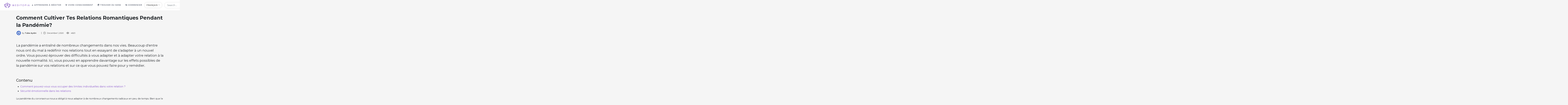

--- FILE ---
content_type: text/html; charset=UTF-8
request_url: https://blog.meditopia.com/fr/comment-cultiver-tes-relations-romantiques-pendant-la-pandemie/
body_size: 29606
content:
<!DOCTYPE html>
<html lang="fr">
<head><script>if(navigator.userAgent.match(/MSIE|Internet Explorer/i)||navigator.userAgent.match(/Trident\/7\..*?rv:11/i)){var href=document.location.href;if(!href.match(/[?&]nowprocket/)){if(href.indexOf("?")==-1){if(href.indexOf("#")==-1){document.location.href=href+"?nowprocket=1"}else{document.location.href=href.replace("#","?nowprocket=1#")}}else{if(href.indexOf("#")==-1){document.location.href=href+"&nowprocket=1"}else{document.location.href=href.replace("#","&nowprocket=1#")}}}}</script><script>class RocketLazyLoadScripts{constructor(e){this.triggerEvents=e,this.eventOptions={passive:!0},this.userEventListener=this.triggerListener.bind(this),this.delayedScripts={normal:[],async:[],defer:[]},this.allJQueries=[]}_addUserInteractionListener(e){this.triggerEvents.forEach((t=>window.addEventListener(t,e.userEventListener,e.eventOptions)))}_removeUserInteractionListener(e){this.triggerEvents.forEach((t=>window.removeEventListener(t,e.userEventListener,e.eventOptions)))}triggerListener(){this._removeUserInteractionListener(this),"loading"===document.readyState?document.addEventListener("DOMContentLoaded",this._loadEverythingNow.bind(this)):this._loadEverythingNow()}async _loadEverythingNow(){this._delayEventListeners(),this._delayJQueryReady(this),this._handleDocumentWrite(),this._registerAllDelayedScripts(),this._preloadAllScripts(),await this._loadScriptsFromList(this.delayedScripts.normal),await this._loadScriptsFromList(this.delayedScripts.defer),await this._loadScriptsFromList(this.delayedScripts.async),await this._triggerDOMContentLoaded(),await this._triggerWindowLoad(),window.dispatchEvent(new Event("rocket-allScriptsLoaded"))}_registerAllDelayedScripts(){document.querySelectorAll("script[type=rocketlazyloadscript]").forEach((e=>{e.hasAttribute("src")?e.hasAttribute("async")&&!1!==e.async?this.delayedScripts.async.push(e):e.hasAttribute("defer")&&!1!==e.defer||"module"===e.getAttribute("data-rocket-type")?this.delayedScripts.defer.push(e):this.delayedScripts.normal.push(e):this.delayedScripts.normal.push(e)}))}async _transformScript(e){return await this._requestAnimFrame(),new Promise((t=>{const n=document.createElement("script");let i;[...e.attributes].forEach((e=>{let t=e.nodeName;"type"!==t&&("data-rocket-type"===t&&(t="type",i=e.nodeValue),n.setAttribute(t,e.nodeValue))})),e.hasAttribute("src")&&this._isValidScriptType(i)?(n.addEventListener("load",t),n.addEventListener("error",t)):(n.text=e.text,t()),e.parentNode.replaceChild(n,e)}))}_isValidScriptType(e){return!e||""===e||"string"==typeof e&&["text/javascript","text/x-javascript","text/ecmascript","text/jscript","application/javascript","application/x-javascript","application/ecmascript","application/jscript","module"].includes(e.toLowerCase())}async _loadScriptsFromList(e){const t=e.shift();return t?(await this._transformScript(t),this._loadScriptsFromList(e)):Promise.resolve()}_preloadAllScripts(){var e=document.createDocumentFragment();[...this.delayedScripts.normal,...this.delayedScripts.defer,...this.delayedScripts.async].forEach((t=>{const n=t.getAttribute("src");if(n){const t=document.createElement("link");t.href=n,t.rel="preload",t.as="script",e.appendChild(t)}})),document.head.appendChild(e)}_delayEventListeners(){let e={};function t(t,n){!function(t){function n(n){return e[t].eventsToRewrite.indexOf(n)>=0?"rocket-"+n:n}e[t]||(e[t]={originalFunctions:{add:t.addEventListener,remove:t.removeEventListener},eventsToRewrite:[]},t.addEventListener=function(){arguments[0]=n(arguments[0]),e[t].originalFunctions.add.apply(t,arguments)},t.removeEventListener=function(){arguments[0]=n(arguments[0]),e[t].originalFunctions.remove.apply(t,arguments)})}(t),e[t].eventsToRewrite.push(n)}function n(e,t){const n=e[t];Object.defineProperty(e,t,{get:n||function(){},set:n=>{e["rocket"+t]=n}})}t(document,"DOMContentLoaded"),t(window,"DOMContentLoaded"),t(window,"load"),t(window,"pageshow"),t(document,"readystatechange"),n(document,"onreadystatechange"),n(window,"onload"),n(window,"onpageshow")}_delayJQueryReady(e){let t=window.jQuery;Object.defineProperty(window,"jQuery",{get:()=>t,set(n){if(n&&n.fn&&!e.allJQueries.includes(n)){n.fn.ready=n.fn.init.prototype.ready=function(t){e.domReadyFired?t.bind(document)(n):document.addEventListener("rocket-DOMContentLoaded",(()=>t.bind(document)(n)))};const t=n.fn.on;n.fn.on=n.fn.init.prototype.on=function(){if(this[0]===window){function e(e){return e.split(" ").map((e=>"load"===e||0===e.indexOf("load.")?"rocket-jquery-load":e)).join(" ")}"string"==typeof arguments[0]||arguments[0]instanceof String?arguments[0]=e(arguments[0]):"object"==typeof arguments[0]&&Object.keys(arguments[0]).forEach((t=>{delete Object.assign(arguments[0],{[e(t)]:arguments[0][t]})[t]}))}return t.apply(this,arguments),this},e.allJQueries.push(n)}t=n}})}async _triggerDOMContentLoaded(){this.domReadyFired=!0,await this._requestAnimFrame(),document.dispatchEvent(new Event("rocket-DOMContentLoaded")),await this._requestAnimFrame(),window.dispatchEvent(new Event("rocket-DOMContentLoaded")),await this._requestAnimFrame(),document.dispatchEvent(new Event("rocket-readystatechange")),await this._requestAnimFrame(),document.rocketonreadystatechange&&document.rocketonreadystatechange()}async _triggerWindowLoad(){await this._requestAnimFrame(),window.dispatchEvent(new Event("rocket-load")),await this._requestAnimFrame(),window.rocketonload&&window.rocketonload(),await this._requestAnimFrame(),this.allJQueries.forEach((e=>e(window).trigger("rocket-jquery-load"))),window.dispatchEvent(new Event("rocket-pageshow")),await this._requestAnimFrame(),window.rocketonpageshow&&window.rocketonpageshow()}_handleDocumentWrite(){const e=new Map;document.write=document.writeln=function(t){const n=document.currentScript,i=document.createRange(),r=n.parentElement;let a=e.get(n);void 0===a&&(a=n.nextSibling,e.set(n,a));const o=document.createDocumentFragment();i.setStart(o,0),o.appendChild(i.createContextualFragment(t)),r.insertBefore(o,a)}}async _requestAnimFrame(){return new Promise((e=>requestAnimationFrame(e)))}static run(){const e=new RocketLazyLoadScripts(["keydown","mousemove","touchmove","touchstart","touchend","touchcancel","touchforcechange","wheel"]);e._addUserInteractionListener(e)}}RocketLazyLoadScripts.run();</script>
    <meta charset="UTF-8">
    <meta name="viewport" content="width=device-width, initial-scale=1">
    <link rel="profile" href="https://gmpg.org/xfn/11">
    <link rel="pingback" href="https://blog.meditopia.com/xmlrpc.php">
    <meta name='robots' content='index, follow, max-image-preview:large, max-snippet:-1, max-video-preview:-1'/>
<link rel="alternate" href="https://blog.meditopia.com/tr/pandemide-romantik-iliskiler/" hreflang="tr"/>
<link rel="alternate" href="https://blog.meditopia.com/pt/como-nutrir-um-relacionamento-romantico-durante-a-pandemia/" hreflang="pt"/>
<link rel="alternate" href="https://blog.meditopia.com/fr/comment-cultiver-tes-relations-romantiques-pendant-la-pandemie/" hreflang="fr"/>
<link rel="alternate" href="https://blog.meditopia.com/en/how-to-nourish-your-romantic-relationships-during-the-pandemic/" hreflang="en"/>
<link rel="alternate" href="https://blog.meditopia.com/es/como-cuidar-y-enriquecer-tu-relacion-de-pareja-durante-la-pandemia/" hreflang="es"/>

<!-- Google Tag Manager for WordPress by gtm4wp.com -->
<script type="rocketlazyloadscript" data-cfasync="false" data-pagespeed-no-defer data-rocket-type="text/javascript">//<![CDATA[
	var gtm4wp_datalayer_name = "dataLayer";
	var dataLayer = dataLayer || [];
//]]>
</script>
<!-- End Google Tag Manager for WordPress by gtm4wp.com -->
	<!-- This site is optimized with the Yoast SEO Premium plugin v17.9 (Yoast SEO v18.0) - https://yoast.com/wordpress/plugins/seo/ -->
	<title>Comment Cultiver Tes Relations Romantiques Pendant la Pandémie? - Meditopia Blog</title><style id="rocket-critical-css">.wp-block-spacer{clear:both}.has-large-font-size{font-size:2.25em}:root{--wp-admin-theme-color:#007cba;--wp-admin-theme-color-darker-10:#006ba1;--wp-admin-theme-color-darker-20:#005a87;--wp-admin-border-width-focus:2px}@media (-webkit-min-device-pixel-ratio:2),(min-resolution:192dpi){:root{--wp-admin-border-width-focus:1.5px}}:root{--wp-admin-theme-color:#007cba;--wp-admin-theme-color-darker-10:#006ba1;--wp-admin-theme-color-darker-20:#005a87;--wp-admin-border-width-focus:2px}@media (-webkit-min-device-pixel-ratio:2),(min-resolution:192dpi){:root{--wp-admin-border-width-focus:1.5px}}:root{--wp-admin-theme-color:#007cba;--wp-admin-theme-color-darker-10:#006ba1;--wp-admin-theme-color-darker-20:#005a87;--wp-admin-border-width-focus:2px}@media (-webkit-min-device-pixel-ratio:2),(min-resolution:192dpi){:root{--wp-admin-border-width-focus:1.5px}}:root{--wp-admin-theme-color:#007cba;--wp-admin-theme-color-darker-10:#006ba1;--wp-admin-theme-color-darker-20:#005a87;--wp-admin-border-width-focus:2px}@media (-webkit-min-device-pixel-ratio:2),(min-resolution:192dpi){:root{--wp-admin-border-width-focus:1.5px}}:root{--wp-admin-theme-color:#007cba;--wp-admin-theme-color-darker-10:#006ba1;--wp-admin-theme-color-darker-20:#005a87;--wp-admin-border-width-focus:2px}@media (-webkit-min-device-pixel-ratio:2),(min-resolution:192dpi){:root{--wp-admin-border-width-focus:1.5px}}body,html{height:100%;margin:0;padding:0}body{background:#f0f0f1;color:#3c434a;font-family:-apple-system,BlinkMacSystemFont,"Segoe UI",Roboto,Oxygen-Sans,Ubuntu,Cantarell,"Helvetica Neue",sans-serif;font-size:13px;line-height:1.4em;min-width:600px}iframe,img{border:0}a{color:#2271b1}a,div{outline:0}p{font-size:13px;line-height:1.5;margin:1em 0}li{margin-bottom:6px}h1,h2{display:block;font-weight:600}h1{color:#1d2327;font-size:2em;margin:.67em 0}h2{color:#1d2327;font-size:1.3em;margin:1em 0}ul{padding:0}ul{list-style:none}strong{font-weight:600}img{border:none}@-ms-viewport{width:device-width}@media screen and (max-width:782px){body{min-width:240px;overflow-x:hidden}}button,input,textarea{box-sizing:border-box;font-family:inherit;font-size:inherit;font-weight:inherit}input,textarea{font-size:14px}textarea{overflow:auto;padding:2px 6px;line-height:1.42857143;resize:vertical}input{margin:0 1px}input[type="text"],textarea{box-shadow:0 0 0 transparent;border-radius:4px;border:1px solid #8c8f94;background-color:#fff;color:#2c3338}input[type="text"]{padding:0 8px;line-height:2;min-height:30px}::-webkit-datetime-edit{line-height:1.85714286}::-webkit-input-placeholder{color:#646970}::-moz-placeholder{color:#646970;opacity:1}:-ms-input-placeholder{color:#646970}@media screen and (max-width:782px){textarea{-webkit-appearance:none}input[type="text"]{-webkit-appearance:none;padding:3px 10px;min-height:40px}::-webkit-datetime-edit{line-height:1.875}input,textarea{font-size:16px}}:root{--wp-admin-theme-color:#007cba;--wp-admin-theme-color-darker-10:#006ba1;--wp-admin-theme-color-darker-20:#005a87;--wp-admin-border-width-focus:2px}@media (-webkit-min-device-pixel-ratio:2),(min-resolution:192dpi){:root{--wp-admin-border-width-focus:1.5px}}html body ul li.stm_megamenu,html body #wrapper #header ul li.stm_megamenu{position:static!important}html body ul li.stm_megamenu a,html body #wrapper #header ul li.stm_megamenu a{position:relative;text-decoration:none}@media only screen and (max-width:992px){html body ul li.stm_megamenu{position:relative!important}}@font-face{font-display:swap;font-family:gutenmag-font;src:url(https://blog.meditopia.com/wp-content/themes/gutenmag/assets/fonts/gutenmag.eot?nitehx);src:url(https://blog.meditopia.com/wp-content/themes/gutenmag/assets/fonts/gutenmag.eot?nitehx#iefix) format('embedded-opentype'),url(https://blog.meditopia.com/wp-content/themes/gutenmag/assets/fonts/gutenmag.ttf?nitehx) format('truetype'),url(https://blog.meditopia.com/wp-content/themes/gutenmag/assets/fonts/gutenmag.woff?nitehx) format('woff'),url(https://blog.meditopia.com/wp-content/themes/gutenmag/assets/fonts/gutenmag.svg?nitehx#gutenmag-font) format('svg');font-weight:400;font-style:normal}[class^="stm-gm-icon-"]{font-family:gutenmag-font!important;speak:none;font-style:normal;font-weight:400;font-variant:normal;text-transform:none;line-height:1;-webkit-font-smoothing:antialiased;-moz-osx-font-smoothing:grayscale}.stm-gm-icon-clock:before{content:"\e905"}.stm-gm-icon-eye:before{content:"\e901"}@font-face{font-display:swap;font-family:linearicons;src:url(https://blog.meditopia.com/wp-content/themes/gutenmag/assets/fonts/Linearicons.ttf) format('truetype');font-weight:400;font-style:normal}p{margin-top:1em;margin-bottom:1em}[class^="icon-"]{font-family:linearicons;speak:none;font-style:normal;font-weight:400;font-variant:normal;text-transform:none;line-height:1;-webkit-font-feature-settings:"liga";-moz-font-feature-settings:"liga=1";-moz-font-feature-settings:"liga";-ms-font-feature-settings:"liga" 1;-o-font-feature-settings:"liga";font-feature-settings:"liga";-webkit-font-smoothing:antialiased;-moz-osx-font-smoothing:grayscale}.icon-magnifier:before{content:"\e922"}:root{--blue:#007bff;--indigo:#6610f2;--purple:#6f42c1;--pink:#e83e8c;--red:#dc3545;--orange:#fd7e14;--yellow:#ffc107;--green:#28a745;--teal:#20c997;--cyan:#17a2b8;--white:#fff;--gray:#6c757d;--gray-dark:#343a40;--primary:#007bff;--secondary:#6c757d;--success:#28a745;--info:#17a2b8;--warning:#ffc107;--danger:#dc3545;--light:#f8f9fa;--dark:#343a40;--breakpoint-xs:0;--breakpoint-sm:576px;--breakpoint-md:768px;--breakpoint-lg:992px;--breakpoint-xl:1200px}*,::after,::before{box-sizing:border-box}html{font-family:sans-serif;line-height:1.15;-webkit-text-size-adjust:100%;-ms-text-size-adjust:100%;-ms-overflow-style:scrollbar}@-ms-viewport{width:device-width}header{display:block}body{margin:0;font-family:-apple-system,BlinkMacSystemFont,"Segoe UI",Roboto,"Helvetica Neue",Arial,sans-serif,"Apple Color Emoji","Segoe UI Emoji","Segoe UI Symbol","Noto Color Emoji";font-size:1rem;font-weight:400;line-height:1.5;color:#212529;text-align:left;background-color:#fff}h1,h2{margin-top:0;margin-bottom:.5rem}p{margin-top:0;margin-bottom:1rem}ul{margin-top:0;margin-bottom:1rem}ul ul{margin-bottom:0}strong{font-weight:bolder}a{color:#007bff;text-decoration:none;background-color:transparent;-webkit-text-decoration-skip:objects}img{vertical-align:middle;border-style:none}button{border-radius:0}button,input,textarea{margin:0;font-family:inherit;font-size:inherit;line-height:inherit}button,input{overflow:visible}button{text-transform:none}[type="submit"],button{-webkit-appearance:button}[type="submit"]::-moz-focus-inner,button::-moz-focus-inner{padding:0;border-style:none}textarea{overflow:auto;resize:vertical}::-webkit-file-upload-button{font:inherit;-webkit-appearance:button}[hidden]{display:none!important}h1,h2{margin-bottom:.5rem;font-family:inherit;font-weight:500;line-height:1.2;color:inherit}h1{font-size:2.5rem}h2{font-size:2rem}.container{width:100%;padding-right:15px;padding-left:15px;margin-right:auto;margin-left:auto}@media (min-width:576px){.container{max-width:540px}}@media (min-width:768px){.container{max-width:720px}}@media (min-width:992px){.container{max-width:960px}}@media (min-width:1200px){.container{max-width:1140px}}.form-control{display:block;width:100%;height:calc(2.25rem + 2px);padding:.375rem .75rem;font-size:1rem;line-height:1.5;color:#495057;background-color:#fff;background-clip:padding-box;border:1px solid #ced4da;border-radius:.25rem}.form-control::-ms-expand{background-color:transparent;border:0}.form-control::-webkit-input-placeholder{color:#6c757d;opacity:1}.form-control::-moz-placeholder{color:#6c757d;opacity:1}.form-control:-ms-input-placeholder{color:#6c757d;opacity:1}.form-control::-ms-input-placeholder{color:#6c757d;opacity:1}html{overflow-y:scroll;font-size:100%}body{margin:0;padding:0;-webkit-font-smoothing:antialiased;overflow-x:hidden}body .stm-header__hb.stm-header{margin-bottom:54px}body .stm-header__hb .stm-header__row_color_center .container{overflow:visible}body .stm-header__hb .stm-header__row_color_center .container .stm-header__row_center:after{content:'';display:block;width:100%;height:1px;background:#d1d1d1;position:absolute;bottom:-75%;z-index:1}body .stm-header__hb .stm-header__element .stm-search .stm_widget_search form#searchform{display:block;position:relative;opacity:1;visibility:visible;-webkit-transform:scale(1);transform:scale(1)}body .stm-header__hb .stm-header__element .stm-search .stm_widget_search form#searchform input[type="text"]{display:block;width:100%;max-width:162px;height:44px;font-size:16px;border:1px solid #d1d1d1;padding:13px 20px;border-radius:30px}body .stm-header__hb .stm-header__element .stm-search .stm_widget_search form#searchform button{display:block;position:absolute;width:44px;top:0;right:0;border:0;box-shadow:none;outline:none;background:0 0!important;margin:1px;border-radius:40px;padding-top:5px}body .stm-navigation.stm-navigation__default ul li a{font-size:13px;color:#273044;text-transform:uppercase;letter-spacing:2px;font-weight:500}body .stm-navigation.stm-navigation__default ul li ul.sub-menu{z-index:100;box-shadow:0 5px 20px -3px rgba(0,0,0,.1);padding:10px 0;margin:15px 0 0}body .stm-navigation.stm-navigation__default ul li ul.sub-menu li{border-bottom-color:#f5f5f5}body .stm-navigation.stm-navigation__default ul li ul.sub-menu li a{padding:16px 30px 14px}body .stm-navigation.stm-navigation__default>ul>li.menu-item-has-children>a{padding-right:31px}body .stm-navigation.stm-navigation__default>ul>li.menu-item-has-children>a .stm_mobile__dropdown{position:absolute;right:15px;top:50%;-webkit-transform:translateY(-50%);transform:translateY(-50%);font-size:11px}body .stm-navigation.stm-navigation__default>ul>li.menu-item-has-children>a .stm_mobile__dropdown:before{content:'\e93a';display:block;font-family:linearicons;position:absolute;top:50%;right:0;-webkit-transform:translateY(-50%);transform:translateY(-50%)}body ul{list-style:disc;padding-left:30px;margin-bottom:0}body ul li{padding:5px 0}body .category-wrap ul{list-style:none;padding:0}body .site-content{max-width:1110px;margin:0 auto;padding:0 15px}body .site-content .entry-title{max-width:100%;width:auto;margin:0 auto}body .site-content a{text-decoration:none!important}body .site-content .entry-title{-ms-word-wrap:break-word;word-wrap:break-word}body .site-content .stmt-post-thumbnail{display:block;margin-bottom:30px}body .site-content .stmt-post-thumbnail img{display:block;width:100%;height:100%;max-width:100%;position:relative}body .site-content .addtoany_share_save_container{display:none!important}body #searchform{opacity:0;-webkit-transform:scale3d(.8,.8,1);transform:scale3d(.8,.8,1)}.single-post img{max-width:100%;height:auto}.single-post .stmt-single-style_1 a{color:#00f}.single-post .stmt-single-style_1 p{font-size:14px;line-height:28px}.single-post .stmt-single-style_1 .has-large-font-size{font-size:36px}.single-post .stmt-single-style_1{display:block;position:relative;padding:7px 15px 0;margin-top:20px}.single-post .stmt-single-style_1>*{margin:0 auto}.single-post .stmt-single-style_1 .addtoany_shortcode{display:block;margin-bottom:30px!important}.single-post .stmt-single-style_1 .addtoany_shortcode .a2a_kit{display:-webkit-box;display:-ms-flexbox;display:flex;-webkit-box-orient:horizontal;-webkit-box-direction:normal;-ms-flex-direction:row;flex-direction:row;-ms-flex-wrap:nowrap;flex-wrap:nowrap;-webkit-box-pack:start;-ms-flex-pack:start;justify-content:flex-start;-webkit-box-align:center;-ms-flex-align:center;align-items:center}.single-post .stmt-single-style_1 .addtoany_shortcode .a2a_kit a{display:block;margin-right:10px;padding:0}.single-post .stmt-single-style_1 h1,.single-post .stmt-single-style_1 h2{margin-top:30px;margin-bottom:10px}.single-post .stmt-single-style_1 .entry-title{margin-top:0;margin-bottom:0}.single-post .stmt-single-style_1 .stmt-post-excerpt{display:block;margin-bottom:40px;font-size:24px;font-weight:400;line-height:36px}.single-post .stmt-single-style_1 .stmt-post-thumbnail{margin-bottom:50px;position:relative}.single-post .stmt-single-style_1 .stmt-post-thumbnail img{border-radius:5px}.single-post .stmt-single-style_1 .addtoany_share_save_container{max-width:inherit}.single-post .stmt-single-style_1>p{margin-bottom:30px;letter-spacing:.2px}.single-post .stmt-single-style_1>div{display:block}.single-post .stmt-single-style_1 p{font-weight:400}.single-post .stmt-single-style_1 h1.entry-title{text-align:left;letter-spacing:.1px;font-weight:700}.single-post .stmt-single-style_1 .post-meta-wrap-top{display:-webkit-box;display:-ms-flexbox;display:flex;-webkit-box-orient:horizontal;-webkit-box-direction:normal;-ms-flex-direction:row;flex-direction:row;-ms-flex-wrap:wrap;flex-wrap:wrap;-webkit-box-pack:start;-ms-flex-pack:start;justify-content:flex-start;font-size:13px;margin:8px auto 13px 0;padding-top:2px;color:#888}.single-post .stmt-single-style_1 .post-meta-wrap-top .category-wrap{margin-right:20px}.single-post .stmt-single-style_1 .post-meta-wrap-top .category-wrap ul li{display:inline-block;margin-right:10px;padding:0}.single-post .stmt-single-style_1 .post-meta-wrap-top .category-wrap ul li:last-child{margin-right:0}.single-post .stmt-single-style_1 .post-meta-wrap-top .category-wrap ul li a{display:block;padding:4px 9px 2px;font-size:12px;text-transform:uppercase;letter-spacing:1px;border-radius:0;border:0;background:#00f;color:#fff;line-height:20px;font-weight:400}.single-post .stmt-single-style_1 .post-meta-wrap{display:-webkit-box;display:-ms-flexbox;display:flex;-webkit-box-orient:horizontal;-webkit-box-direction:normal;-ms-flex-direction:row;flex-direction:row;-ms-flex-wrap:wrap;flex-wrap:wrap;-webkit-box-pack:start;-ms-flex-pack:start;justify-content:flex-start;-webkit-box-align:center;-ms-flex-align:center;align-items:center;font-size:13px;margin:16px auto 26px 0;color:#222;padding-left:3px}.single-post .stmt-single-style_1 .post-meta-wrap .post-author{display:-webkit-box;display:-ms-flexbox;display:flex;-webkit-box-orient:horizontal;-webkit-box-direction:normal;-ms-flex-direction:row;flex-direction:row;-ms-flex-wrap:nowrap;flex-wrap:nowrap;-webkit-box-align:center;-ms-flex-align:center;align-items:center;color:#3445bf;margin-right:0}.single-post .stmt-single-style_1 .post-meta-wrap .post-author .author-avatar{display:block;overflow:hidden;border-radius:40px;max-width:30px;max-height:30px;margin-right:9px}.single-post .stmt-single-style_1 .post-meta-wrap .post-author .author-avatar img{display:block;width:100%;height:auto;position:relative}.single-post .stmt-single-style_1 .post-meta-wrap .post-author .normal-font{font-weight:600;color:#222}.single-post .stmt-single-style_1 .post-meta-wrap .post-author .normal-font .normal{font-weight:400}.single-post .stmt-single-style_1 .post-meta-wrap .date-wrap{display:-webkit-box;display:-ms-flexbox;display:flex;-webkit-box-orient:horizontal;-webkit-box-direction:normal;-ms-flex-direction:row;flex-direction:row;-ms-flex-wrap:nowrap;flex-wrap:nowrap;-webkit-box-align:center;-ms-flex-align:center;align-items:center;margin-left:35px;padding-left:15px;position:relative;margin-right:20px;line-height:18px}.single-post .stmt-single-style_1 .post-meta-wrap .date-wrap:before{content:'';display:block;width:2px;height:15px;position:absolute;top:50%;left:0;-webkit-transform:translateY(-50%);transform:translateY(-50%);background:#888}.single-post .stmt-single-style_1 .post-meta-wrap .date-wrap i{font-size:16px;margin-right:10px}.single-post .stmt-single-style_1 .post-meta-wrap .views-wrap{margin-right:20px}.single-post .stmt-single-style_1 .post-meta-wrap .views-wrap i{margin-right:10px;font-size:12px}.stmt-post-template-style_1{background-color:#f5f5f5!important}.stmt-template-demo_three #wrapper #header .stm-header__hb.stm-header{margin-bottom:0}.stmt-template-demo_three #wrapper #header .stm-header__hb .stm-header__row_color_center .container .stm-header__row_center:after{display:none}.stmt-template-demo_three.single-post #wrapper .site-content .stmt-single-style_1{font-size:18px}.stmt-template-demo_three.single-post #wrapper .site-content .stmt-single-style_1>p{margin-bottom:40px}.stmt-template-demo_three.single-post #wrapper .site-content .stmt-single-style_1 h2{font-weight:500;margin-top:20px}.stmt-template-demo_three.single-post #wrapper .site-content .stmt-single-style_1 .post-meta-wrap-top{margin-bottom:13px!important;padding-top:2px}.stmt-template-demo_three.single-post #wrapper .site-content .stmt-single-style_1 h1{font-size:40px;font-weight:700;line-height:52px;margin-bottom:16px}.stmt-template-demo_three.single-post #wrapper .site-content .stmt-single-style_1 .stmt-post-thumbnail{display:block;overflow:hidden;max-height:450px;border-radius:2px;margin-bottom:42px}.stmt-template-demo_three.single-post #wrapper .site-content .stmt-single-style_1 .stmt-post-thumbnail.stm-thumb-full{max-height:none}.stmt-template-demo_three.single-post #wrapper .site-content .stmt-single-style_1 .stmt-post-thumbnail img{width:auto;height:auto;max-width:100%;border-radius:0}.stmt-template-demo_three.single-post #wrapper .site-content .stmt-single-style_1>p{margin-bottom:30px}@media (max-width:768px){body #wrapper .site-content>*,.single-post #wrapper .site-content>*{max-width:100%;width:100%}body #wrapper .site-content h2,.single-post #wrapper .site-content h2{line-height:44px!important}}@media (max-width:500px){h1{line-height:42px}body #wrapper .site-content>*,.single-post #wrapper .site-content>*{max-width:100%;width:100%}body #wrapper .site-content h2,.single-post #wrapper .site-content h2{line-height:44px!important}}@media (max-width:1024px){.stm-header__cell_right .stm-header__element{margin-left:20px!important}}@media (max-width:820px){body #wrapper .stm_mobile__header{position:relative;z-index:10}.stm-header__hb .stm-navigation__default>ul>li.menu-item-has-children>a:after{display:none!important}.stm-header .stm-header__row_color .container .stm-header__row .stm-header__cell{margin-bottom:0!important}.stm-header__hb .stm-header__element .stm-search .stm_widget_search form input[type="text"]{max-width:200px}body #header .stm-header__hb .stm-logo{margin-top:20px;padding-left:12px}body #header .stm-header__row_color_center .stm-navigation.stm-navigation__default ul li:not(.href_empty)>a .stm_mobile__dropdown{display:block}body #header .stm-header__row_color_center .stm-navigation.stm-navigation__default ul li:not(.href_empty)>a .stm_mobile__dropdown:before{content:'\e93a';display:block;font-family:'Linearicons';position:absolute;top:50%;left:50%;-webkit-transform:translateY(-50%);transform:translateY(-50%)}body #header .stm-header__row_color_center .stm-navigation.stm-navigation__default ul li>a{padding:5px 15px;display:-webkit-box;display:-ms-flexbox;display:flex;-webkit-box-orient:horizontal;-webkit-box-direction:normal;-ms-flex-direction:row;flex-direction:row;-ms-flex-wrap:nowrap;flex-wrap:nowrap;-webkit-box-pack:start;-ms-flex-pack:start;justify-content:flex-start;-webkit-box-align:center;-ms-flex-align:center;align-items:center;position:relative!important}body #header .stm-header__row_color_center .stm-navigation.stm-navigation__default ul li>a .stm_mobile__dropdown{display:block!important;width:10px!important;left:inherit!important;right:0!important}body #header .stm-header__row_color_center .stm-navigation.stm-navigation__default ul li>a .stm_mobile__dropdown:before{content:'\e93a';display:block;font-family:'Linearicons';position:absolute;top:50%;right:0;left:inherit!important;-webkit-transform:translateY(-50%) translateX(0);transform:translateY(-50%) translateX(0)}body #header .stm-header__row_color_center .stm-navigation.stm-navigation__default ul li ul.sub-menu{box-shadow:none;padding-left:10px}body #header .stm-header__row_color_center .stm-navigation.stm-navigation__default ul li ul.sub-menu li{border:0}body #header .stm-header__row_color_center .stm-navigation.stm-navigation__default ul li ul.sub-menu li a{padding:10px 0 10px 15px}body #header .stm-header__row_color_center .stm-navigation.stm-navigation__default ul li ul.sub-menu li a:before{display:none}.stm_mobile__header{padding:15px!important;margin-bottom:30px}.stm_mobile__header .container .stm_flex .stm_mobile__logo{max-width:200px;min-width:200px}.stm_mobile__header .container .stm_flex .stm_mobile__switcher span{background-color:#fff!important}.stmt-template-demo_three .stm_mobile__header{background:#fff;padding:15px!important;margin-bottom:0}.stmt-template-demo_three .stm_mobile__header .container .stm_flex .stm_mobile__logo{max-width:200px;min-width:200px}.stmt-template-demo_three .stm_mobile__header .container .stm_flex .stm_mobile__switcher span{background-color:#00f!important}}@media (width:768px){body #wrapper .stm_mobile__header{padding:30px 15px!important}}@media (max-width:768px){body #wrapper .stm_mobile__header{position:relative;z-index:10}.stm-header__hb .stm-navigation__default>ul>li.menu-item-has-children>a:after{display:none!important}body .stm-navigation.stm-navigation__default>ul>li.menu-item-has-children .sub-menu{display:none!important}.single-post #wrapper .site-content .stmt-single-style_1 h2,.stmt-template-demo_three.single-post #wrapper .site-content .stmt-single-style_1 h2{font-weight:500;margin-top:20px;margin-bottom:19px;line-height:30px}.single-post #wrapper .site-content .stmt-single-style_1 .post-meta-wrap .date-wrap,.stmt-template-demo_three.single-post #wrapper .site-content .stmt-single-style_1 .post-meta-wrap .date-wrap{margin-left:15px}.single-post #wrapper .site-content .stmt-single-style_1 .post-meta-wrap .post-author .author-avatar img,.stmt-template-demo_three.single-post #wrapper .site-content .stmt-single-style_1 .post-meta-wrap .post-author .author-avatar img{border-radius:40px}}@media (max-width:500px){body h1.entry-title{font-size:36px}body h1,body h2,body p{-ms-word-wrap:break-word;word-wrap:break-word}body.single-post #wrapper .site-content .post-meta-wrap,body.stmt-template-demo_three.single-post #wrapper .site-content .post-meta-wrap{-webkit-box-pack:start!important;-ms-flex-pack:start!important;justify-content:flex-start!important}body.single-post #wrapper .site-content .post-meta-wrap .post-author,body.stmt-template-demo_three.single-post #wrapper .site-content .post-meta-wrap .post-author{width:100%;margin-bottom:8px!important}body.single-post #wrapper .site-content .post-meta-wrap .date-wrap,body.stmt-template-demo_three.single-post #wrapper .site-content .post-meta-wrap .date-wrap{margin-left:0!important;padding-left:0!important}body.single-post #wrapper .site-content .post-meta-wrap .date-wrap:before,body.stmt-template-demo_three.single-post #wrapper .site-content .post-meta-wrap .date-wrap:before{display:none!important}body.single-post #wrapper .site-content .stmt-single-style_1 h1,body.stmt-template-demo_three.single-post #wrapper .site-content .stmt-single-style_1 h1{font-size:30px;line-height:34px}body.single-post #wrapper .site-content .stmt-single-style_1 h2,body.stmt-template-demo_three.single-post #wrapper .site-content .stmt-single-style_1 h2{font-weight:500;margin-top:20px;margin-bottom:19px;line-height:30px}body.single-post #wrapper .site-content .stmt-single-style_1 .post-meta-wrap-top .category-wrap ul li,body.stmt-template-demo_three.single-post #wrapper .site-content .stmt-single-style_1 .post-meta-wrap-top .category-wrap ul li{margin-right:5px;margin-bottom:8px}body.single-post #wrapper .site-content .stmt-single-style_1 .post-meta-wrap .date-wrap,body.stmt-template-demo_three.single-post #wrapper .site-content .stmt-single-style_1 .post-meta-wrap .date-wrap{margin-left:15px}body.single-post #wrapper .site-content .stmt-single-style_1 .post-meta-wrap .post-author .author-avatar img,body.stmt-template-demo_three.single-post #wrapper .site-content .stmt-single-style_1 .post-meta-wrap .post-author .author-avatar img{border-radius:40px}body.single-post #wrapper .site-content .stmt-single-style_1 .a2a_top .addtoany_shortcode .a2a_kit,body.stmt-template-demo_three.single-post #wrapper .site-content .stmt-single-style_1 .a2a_top .addtoany_shortcode .a2a_kit{-ms-flex-wrap:wrap;flex-wrap:wrap}body.single-post #wrapper .site-content .stmt-single-style_1 .a2a_top .addtoany_shortcode .a2a_kit a,body.stmt-template-demo_three.single-post #wrapper .site-content .stmt-single-style_1 .a2a_top .addtoany_shortcode .a2a_kit a{margin-bottom:10px}}@media (max-width:320px){body.stmt-template-demo_three #wrapper #header .stm_mobile__header>.container{padding:0}}.addtoany_content{clear:both;margin:16px auto}.addtoany_list{display:inline;line-height:16px}.addtoany_list a{border:0;box-shadow:none;display:inline-block;font-size:16px;padding:0 4px;vertical-align:middle}.addtoany_list.a2a_kit_size_32 a{font-size:32px}img{max-width:100%;height:auto;transform:translateZ(0)}.stm-logo img{max-width:100%;height:auto}.stm-header__hb .stm-navigation{font-size:16px}.stm-header__hb .stm-navigation ul{padding:0;margin:0;list-style:none}.stm-header__hb .stm-navigation ul>li{float:left}.stm-header__hb .stm-navigation ul>li>a{display:block;padding:0 5px;font-weight:700}.stm-header__hb .stm-navigation ul:after{content:'';display:block;clear:both}.stm-header__hb .stm-navigation__default>ul{margin:0 -15px}.stm-header__hb .stm-navigation__default>ul>li{position:relative}.stm-header__hb .stm-navigation__default>ul>li>a{padding:0 15px;font-weight:400;text-decoration:none!important}.stm-header__hb .stm-navigation__default>ul>li ul{opacity:0;visibility:hidden;position:absolute;top:37px;left:15px;width:260px;padding:0;margin:0;list-style:none;box-shadow:0 0 10px rgba(0,0,0,.28);background-color:#fff}.stm-header__hb .stm-navigation__default>ul>li ul:after{content:'';display:block;position:absolute;top:-15px;left:0;width:230px;height:15px;background-color:transparent}.stm-header__hb .stm-navigation__default>ul>li ul li{position:relative;width:100%;border-bottom:1px solid #ddd}.stm-header__hb .stm-navigation__default>ul>li ul li:last-child{border-bottom:0}.stm-header__hb .stm-navigation__default>ul>li ul li>a{display:block;padding:16px 20px 14px;font-size:14px;font-weight:400;line-height:18px;text-decoration:none!important;text-transform:none!important;letter-spacing:.3px}@media (max-width:1023px){.stm-header__hb .stm-navigation__default{-ms-flex-wrap:wrap;flex-wrap:wrap}.stm-header__hb .stm-navigation__default>ul{width:100%;margin:0}.stm-header__hb .stm-navigation__default>ul>li{position:relative;float:none;display:block;width:100%}.stm-header__hb .stm-navigation__default>ul>li:before{display:none}.stm-header__hb .stm-navigation__default>ul>li>a{padding:15px 15px 15px 0;height:auto}.stm-header__hb .stm-navigation__default>ul>li ul.sub-menu{padding:15px 0;width:100%;position:static;box-shadow:none;opacity:1;visibility:visible;display:none}.stm-header__hb .stm-navigation__default>ul>li .stm_mobile__dropdown{position:absolute;right:-15px;top:0;height:100%;width:65px;z-index:10}.stm-header__hb .stm-navigation ul>li{float:none!important}.stm-header__hb .stm-navigation__default>ul>li.menu-item-has-children>a{position:relative}.stm-header__hb .stm-navigation__default>ul>li.menu-item-has-children>a:after{content:'';display:block;position:absolute;right:10px;top:50%;margin-top:-2px;width:0;height:0;border-style:solid;border-width:5px 3.5px 0;border-color:#fff transparent transparent}}.stm_widget_search{max-width:200px}.stm-search .stm_widget_search{position:relative}.stm-search .stm_widget_search .form-control{padding-right:40px}.stm-search .stm_widget_search button[type="submit"]{position:absolute;top:0;right:0;bottom:0;border-radius:0}.stm_mobile__header{display:none;padding:30px 15px}.stm_mobile__header .stm_flex{display:-ms-flexbox;display:flex;-ms-flex-wrap:wrap;flex-wrap:wrap;-ms-flex-align:center;align-items:center}.stm_mobile__logo{max-width:50%}.stm_mobile__switcher{position:relative;margin:0 0 0 auto;z-index:9999}.stm_mobile__switcher span{display:block;width:28px;height:4px;margin-bottom:7px;border-radius:2px;background:rgba(255,255,255,.5)}.stm_mobile__switcher span:first-child{position:relative;top:0}.stm_mobile__switcher span:nth-child(2){opacity:1}.stm_mobile__switcher span:last-child{margin-bottom:0;position:relative;top:0}@media (max-width:1024px){.stm_mobile__logo{max-width:40%}}@media (max-width:550px){.stm_mobile__logo{max-width:50%}}@media (max-width:450px){.stm_mobile__header{padding-left:0!important;padding-right:0!important}}@media (max-width:1023px){.stm_mobile__header{display:block}.stm-navigation__default>ul>li ul li{float:none}body .stm-header{padding:0}body .stm-header__row_color{padding:15px 0!important}}.stm-header{position:relative;margin:0 auto 50px}.stm-header:before{content:'';display:block;position:absolute;top:0;left:0;right:0;bottom:0}.stm-header__row{position:relative;display:-ms-flexbox;display:flex;z-index:50}.stm-header__row_color:before,.stm-header__row_color>.container:before{content:'';display:block;right:0;left:0;bottom:0;top:0}.stm-header__row_color{position:relative;padding-left:15px;padding-right:15px;background-size:cover;margin-left:auto;margin-right:auto}.stm-header__row_color_center{z-index:20}.stm-header__row_color:before{position:absolute}.stm-header__row_color>.container{margin:0 auto;max-width:100%;position:relative}.stm-header__row_color>.container:before{position:absolute}.stm-header__cell{display:-ms-flexbox;display:flex;-ms-flex-positive:1;flex-grow:1;-ms-flex-negative:0;flex-shrink:0;-ms-flex-align:center;align-items:center}.stm-header__cell_left{-ms-flex-pack:start;justify-content:flex-start}.stm-header__cell_left .stm-header__element{margin-right:30px}.stm-header__cell_left .stm-header__element:last-child{margin-right:0}.stm-header__cell_center{-ms-flex-pack:center;justify-content:center}.stm-header__cell_center .stm-header__element{margin:0 15px}.stm-header__cell_center .stm-header__element:last-child,.stm-header__cell_right .stm-header__element:last-child{margin-right:0}.stm-header__cell_right{-ms-flex-pack:end;justify-content:flex-end}.stm-header__cell_right .stm-header__element{margin-left:30px}.stm-header__element{display:-ms-flexbox;display:flex}.stm-header__overlay{position:fixed;top:0;left:0;bottom:0;right:-100%;background:rgba(0,0,0,.5);opacity:0;visibility:hidden;display:none;z-index:99}@media (max-width:1023px){.stm-header__overlay{display:block}.stm-header{position:fixed;width:270px}.stm_mobile__logo{min-width:300px}.stm-header .container{max-width:100%}.stm-header{top:0;bottom:0;left:-270px;background-color:#fff;padding:16px 0;margin:0;margin-bottom:0!important;box-shadow:-1px 3px 5px rgba(0,0,0,.2);overflow-y:auto;overflow-x:hidden;z-index:100}.stm-header__row{-ms-flex-wrap:wrap;flex-wrap:wrap}.stm-header__row_color{position:relative;padding:0!important}.stm-header__cell{-ms-flex-wrap:wrap;flex-wrap:wrap;-ms-flex-positive:0;flex-grow:0;max-width:100%;width:100%;margin-bottom:30px;-ms-flex-pack:start;justify-content:flex-start}.stm-header__element{display:block;width:100%;padding:0 15px;margin:0 0 30px!important}.stm-header .container{padding:0}}@media (max-width:550px){.stm_mobile__logo{min-width:200px}}</style><link rel="preload" href="https://blog.meditopia.com/wp-content/cache/min/1/0ee56040960c58cd4aa49028ca0ef583.css" data-rocket-async="style" as="style" onload="this.onload=null;this.rel='stylesheet'" media="all" data-minify="1"/>
	<meta name="description" content="La pandémie a entraîné de nombreux changements dans nos vies. Les relations en font partie. Ici, vous en apprendrez plus sur la façon de prendre soin de vos relations."/>
	<link rel="canonical" href="https://blog.meditopia.com/fr/comment-cultiver-tes-relations-romantiques-pendant-la-pandemie/"/>
	<meta property="og:locale" content="fr_FR"/>
	<meta property="og:type" content="article"/>
	<meta property="og:title" content="Comment Cultiver Tes Relations Romantiques Pendant la Pandémie?"/>
	<meta property="og:description" content="La pandémie a entraîné de nombreux changements dans nos vies. Les relations en font partie. Ici, vous en apprendrez plus sur la façon de prendre soin de vos relations."/>
	<meta property="og:url" content="https://blog.meditopia.com/fr/comment-cultiver-tes-relations-romantiques-pendant-la-pandemie/"/>
	<meta property="og:site_name" content="Meditopia Blog"/>
	<meta property="article:published_time" content="2020-12-01T09:00:00+00:00"/>
	<meta property="article:modified_time" content="2021-12-07T13:57:16+00:00"/>
	<meta property="og:image" content="https://blog.meditopia.com/wp-content/uploads/2020/11/pexels-karolina-grabowska-4506270-1.jpg"/>
	<meta property="og:image:width" content="1024"/>
	<meta property="og:image:height" content="683"/>
	<meta property="og:image:type" content="image/jpeg"/>
	<meta name="twitter:card" content="summary_large_image"/>
	<meta name="twitter:label1" content="Written by"/>
	<meta name="twitter:data1" content="Tuba Aydın"/>
	<meta name="twitter:label2" content="Est. reading time"/>
	<meta name="twitter:data2" content="6 minutes"/>
	<script type="application/ld+json" class="yoast-schema-graph">{"@context":"https://schema.org","@graph":[{"@type":"Organization","@id":"https://blog.meditopia.com/en/#organization","name":"Meditopia Blog","url":"https://blog.meditopia.com/en/","sameAs":[],"logo":{"@type":"ImageObject","@id":"https://blog.meditopia.com/en/#logo","inLanguage":"fr","url":"https://blog.meditopia.com/wp-content/uploads/2020/10/App-Logo.png","contentUrl":"https://blog.meditopia.com/wp-content/uploads/2020/10/App-Logo.png","width":1024,"height":1024,"caption":"Meditopia Blog"},"image":{"@id":"https://blog.meditopia.com/en/#logo"}},{"@type":"WebSite","@id":"https://blog.meditopia.com/en/#website","url":"https://blog.meditopia.com/en/","name":"Meditopia Blog","description":"","publisher":{"@id":"https://blog.meditopia.com/en/#organization"},"potentialAction":[{"@type":"SearchAction","target":{"@type":"EntryPoint","urlTemplate":"https://blog.meditopia.com/en/?s={search_term_string}"},"query-input":"required name=search_term_string"}],"inLanguage":"fr"},{"@type":"ImageObject","@id":"https://blog.meditopia.com/fr/comment-cultiver-tes-relations-romantiques-pendant-la-pandemie/#primaryimage","inLanguage":"fr","url":"https://blog.meditopia.com/wp-content/uploads/2020/11/pexels-karolina-grabowska-4506270-1.jpg","contentUrl":"https://blog.meditopia.com/wp-content/uploads/2020/11/pexels-karolina-grabowska-4506270-1.jpg","width":1024,"height":683,"caption":"iki insan ve kutular"},{"@type":"WebPage","@id":"https://blog.meditopia.com/fr/comment-cultiver-tes-relations-romantiques-pendant-la-pandemie/#webpage","url":"https://blog.meditopia.com/fr/comment-cultiver-tes-relations-romantiques-pendant-la-pandemie/","name":"Comment Cultiver Tes Relations Romantiques Pendant la Pandémie? - Meditopia Blog","isPartOf":{"@id":"https://blog.meditopia.com/en/#website"},"primaryImageOfPage":{"@id":"https://blog.meditopia.com/fr/comment-cultiver-tes-relations-romantiques-pendant-la-pandemie/#primaryimage"},"datePublished":"2020-12-01T09:00:00+00:00","dateModified":"2021-12-07T13:57:16+00:00","description":"La pandémie a entraîné de nombreux changements dans nos vies. Les relations en font partie. Ici, vous en apprendrez plus sur la façon de prendre soin de vos relations.","breadcrumb":{"@id":"https://blog.meditopia.com/fr/comment-cultiver-tes-relations-romantiques-pendant-la-pandemie/#breadcrumb"},"inLanguage":"fr","potentialAction":[{"@type":"ReadAction","target":["https://blog.meditopia.com/fr/comment-cultiver-tes-relations-romantiques-pendant-la-pandemie/"]}]},{"@type":"BreadcrumbList","@id":"https://blog.meditopia.com/fr/comment-cultiver-tes-relations-romantiques-pendant-la-pandemie/#breadcrumb","itemListElement":[{"@type":"ListItem","position":1,"name":"Home","item":"https://blog.meditopia.com/fr/"},{"@type":"ListItem","position":2,"name":"Comment Cultiver Tes Relations Romantiques Pendant la Pandémie?"}]},{"@type":"Article","@id":"https://blog.meditopia.com/fr/comment-cultiver-tes-relations-romantiques-pendant-la-pandemie/#article","isPartOf":{"@id":"https://blog.meditopia.com/fr/comment-cultiver-tes-relations-romantiques-pendant-la-pandemie/#webpage"},"author":{"@id":"https://blog.meditopia.com/en/#/schema/person/4978a5c64e37360fa350ed5de7f61210"},"headline":"Comment Cultiver Tes Relations Romantiques Pendant la Pandémie?","datePublished":"2020-12-01T09:00:00+00:00","dateModified":"2021-12-07T13:57:16+00:00","mainEntityOfPage":{"@id":"https://blog.meditopia.com/fr/comment-cultiver-tes-relations-romantiques-pendant-la-pandemie/#webpage"},"wordCount":1293,"commentCount":0,"publisher":{"@id":"https://blog.meditopia.com/en/#organization"},"image":{"@id":"https://blog.meditopia.com/fr/comment-cultiver-tes-relations-romantiques-pendant-la-pandemie/#primaryimage"},"thumbnailUrl":"https://blog.meditopia.com/wp-content/uploads/2020/11/pexels-karolina-grabowska-4506270-1.jpg","keywords":["conflit","coronavirus","couples","pandémie","relation","relations pendant la pandémie"],"articleSection":["Français","Trouver du Sens"],"inLanguage":"fr","potentialAction":[{"@type":"CommentAction","name":"Comment","target":["https://blog.meditopia.com/fr/comment-cultiver-tes-relations-romantiques-pendant-la-pandemie/#respond"]}],"accessibilityFeature":["tableOfContents"]},{"@type":"Person","@id":"https://blog.meditopia.com/en/#/schema/person/4978a5c64e37360fa350ed5de7f61210","name":"Tuba Aydın","image":{"@type":"ImageObject","@id":"https://blog.meditopia.com/en/#personlogo","inLanguage":"fr","url":"https://secure.gravatar.com/avatar/ab7e66ffcb67b18f6c6da7975aaa59dd?s=96&r=g","contentUrl":"https://secure.gravatar.com/avatar/ab7e66ffcb67b18f6c6da7975aaa59dd?s=96&r=g","caption":"Tuba Aydın"},"description":"Tuba Aydın est psychologue clinique ainsi que thérapeute de couple et familiale. Elle poursuit ses études de psychothérapie auprès d'adultes, de couples et de familles.","url":"https://blog.meditopia.com/fr/author/tuba-aydin-erol/"}]}</script>
	<!-- / Yoast SEO Premium plugin. -->


<link rel='dns-prefetch' href='//js-eu1.hs-scripts.com'/>
<link rel='dns-prefetch' href='//fonts.googleapis.com'/>
<link rel='dns-prefetch' href='//static.addtoany.com'/>
<link rel='dns-prefetch' href='//blog.meditopia.com'/>
<link rel='dns-prefetch' href='//secure.gravatar.com'/>
<link rel='dns-prefetch' href='//assets.pinterest.com'/>
<link href='https://fonts.gstatic.com' crossorigin rel='preconnect'/>
<link rel="alternate" type="application/rss+xml" title="Meditopia Blog &raquo; Feed" href="https://blog.meditopia.com/fr/feed/"/>
<link rel="alternate" type="application/rss+xml" title="Meditopia Blog &raquo; Comments Feed" href="https://blog.meditopia.com/fr/comments/feed/"/>
<link rel="alternate" type="application/rss+xml" title="Meditopia Blog &raquo; Comment Cultiver Tes Relations Romantiques Pendant la Pandémie? Comments Feed" href="https://blog.meditopia.com/fr/comment-cultiver-tes-relations-romantiques-pendant-la-pandemie/feed/"/>
<style type="text/css">img.wp-smiley,img.emoji{display:inline!important;border:none!important;box-shadow:none!important;height:1em!important;width:1em!important;margin:0 .07em!important;vertical-align:-.1em!important;background:none!important;padding:0!important}</style>
	

















































<style id='rocket-lazyload-inline-css' type='text/css'>.rll-youtube-player{position:relative;padding-bottom:56.23%;height:0;overflow:hidden;max-width:100%}.rll-youtube-player iframe{position:absolute;top:0;left:0;width:100%;height:100%;z-index:100;background:0 0}.rll-youtube-player img{bottom:0;display:block;left:0;margin:auto;max-width:100%;width:100%;position:absolute;right:0;top:0;border:none;height:auto;cursor:pointer;-webkit-transition:.4s all;-moz-transition:.4s all;transition:.4s all}.rll-youtube-player img:hover{-webkit-filter:brightness(75%)}.rll-youtube-player .play{height:72px;width:72px;left:50%;top:50%;margin-left:-36px;margin-top:-36px;position:absolute;background:url(https://blog.meditopia.com/wp-content/plugins/wp-rocket/assets/img/youtube.png) no-repeat;cursor:pointer}</style>
<script type='text/javascript' src='https://blog.meditopia.com/wp-includes/js/jquery/jquery.min.js?ver=3.5.1' id='jquery-core-js'></script>
<script type='text/javascript' src='https://blog.meditopia.com/wp-includes/js/jquery/jquery-migrate.min.js?ver=3.3.2' id='jquery-migrate-js' defer></script>
<script type='text/javascript' id='utils-js-extra'>//<![CDATA[
var userSettings={"url":"\/","uid":"0","time":"1768587860","secure":"1"};
//]]></script>
<script type='text/javascript' src='https://blog.meditopia.com/wp-includes/js/utils.min.js?ver=5.7.14' id='utils-js' defer></script>
<script type='text/javascript' src='https://blog.meditopia.com/wp-includes/js/dist/vendor/wp-polyfill.min.js?ver=7.4.4' id='wp-polyfill-js'></script>
<script type='text/javascript' id='wp-polyfill-js-after'>('fetch'in window)||document.write('<script src="https://blog.meditopia.com/wp-includes/js/dist/vendor/wp-polyfill-fetch.min.js?ver=3.0.0" defer></scr'+'ipt>');(document.contains)||document.write('<script src="https://blog.meditopia.com/wp-includes/js/dist/vendor/wp-polyfill-node-contains.min.js?ver=3.42.0" defer></scr'+'ipt>');(window.DOMRect)||document.write('<script src="https://blog.meditopia.com/wp-includes/js/dist/vendor/wp-polyfill-dom-rect.min.js?ver=3.42.0" defer></scr'+'ipt>');(window.URL&&window.URL.prototype&&window.URLSearchParams)||document.write('<script src="https://blog.meditopia.com/wp-includes/js/dist/vendor/wp-polyfill-url.min.js?ver=3.6.4" defer></scr'+'ipt>');(window.FormData&&window.FormData.prototype.keys)||document.write('<script src="https://blog.meditopia.com/wp-includes/js/dist/vendor/wp-polyfill-formdata.min.js?ver=3.0.12" defer></scr'+'ipt>');(Element.prototype.matches&&Element.prototype.closest)||document.write('<script src="https://blog.meditopia.com/wp-includes/js/dist/vendor/wp-polyfill-element-closest.min.js?ver=2.0.2" defer></scr'+'ipt>');('objectFit'in document.documentElement.style)||document.write('<script src="https://blog.meditopia.com/wp-includes/js/dist/vendor/wp-polyfill-object-fit.min.js?ver=2.3.4" defer></scr'+'ipt>');("objectFit"in document.documentElement.style)||document.write('<script data-minify="1" src="https://blog.meditopia.com/wp-content/cache/min/1/wp-content/plugins/gutenberg/vendor/object-fit-polyfill.min.5f0c4c73.js?ver=1728648977" defer></scr'+'ipt>');</script>
<script data-minify="1" type='text/javascript' src='https://blog.meditopia.com/wp-content/cache/min/1/wp-content/plugins/gutenberg/build/hooks/index.js?ver=1728648977' id='wp-hooks-js' defer></script>
<script data-minify="1" type='text/javascript' src='https://blog.meditopia.com/wp-content/cache/min/1/wp-content/plugins/gutenberg/build/i18n/index.js?ver=1728648977' id='wp-i18n-js' defer></script>
<script type='text/javascript' id='wp-i18n-js-after'>wp.i18n.setLocaleData({'text direction\u0004ltr':['ltr']});wp.i18n.setLocaleData({'text direction\u0004ltr':['ltr']},'default');</script>
<script type="rocketlazyloadscript" data-rocket-type='text/javascript' id='react-js-translations'>
( function( domain, translations ) {
	var localeData = translations.locale_data[ domain ] || translations.locale_data.messages;
	localeData[""].domain = domain;
	wp.i18n.setLocaleData( localeData, domain );
} )( "default", { "locale_data": { "messages": { "": {} } } } );
</script>
<script data-minify="1" type='text/javascript' src='https://blog.meditopia.com/wp-content/cache/min/1/wp-content/plugins/gutenberg/vendor/react.min.e713ea3b.js?ver=1728648977' id='react-js' defer></script>
<script type="rocketlazyloadscript" data-rocket-type='text/javascript' id='react-dom-js-translations'>
( function( domain, translations ) {
	var localeData = translations.locale_data[ domain ] || translations.locale_data.messages;
	localeData[""].domain = domain;
	wp.i18n.setLocaleData( localeData, domain );
} )( "default", { "locale_data": { "messages": { "": {} } } } );
</script>
<script data-minify="1" type='text/javascript' src='https://blog.meditopia.com/wp-content/cache/min/1/wp-content/plugins/gutenberg/vendor/react-dom.min.de439aae.js?ver=1728648977' id='react-dom-js' defer></script>
<script type='text/javascript' src='https://blog.meditopia.com/wp-content/plugins/add-to-any/addtoany.min.js?ver=1.1' id='addtoany-js' defer></script>
<script data-minify="1" type='text/javascript' src='https://blog.meditopia.com/wp-content/cache/min/1/wp-content/plugins/stm-megamenu/assets/js/megamenu.js?ver=1728648977' id='stm_megamenu-js' defer></script>
<script data-minify="1" type='text/javascript' src='https://blog.meditopia.com/wp-content/cache/min/1/wp-content/plugins/duracelltomi-google-tag-manager/js/gtm4wp-form-move-tracker.js?ver=1728648977' id='gtm4wp-form-move-tracker-js' defer></script>
<link rel="https://api.w.org/" href="https://blog.meditopia.com/wp-json/"/><link rel="alternate" type="application/json" href="https://blog.meditopia.com/wp-json/wp/v2/posts/7029"/><link rel="EditURI" type="application/rsd+xml" title="RSD" href="https://blog.meditopia.com/xmlrpc.php?rsd"/>
<link rel="wlwmanifest" type="application/wlwmanifest+xml" href="https://blog.meditopia.com/wp-includes/wlwmanifest.xml"/> 
<meta name="generator" content="WordPress 5.7.14"/>
<link rel='shortlink' href='https://blog.meditopia.com/?p=7029'/>
<meta name="framework" content="Redux 4.1.24"/>


<script type="rocketlazyloadscript" data-cfasync="false">
window.a2a_config=window.a2a_config||{};a2a_config.callbacks=[];a2a_config.overlays=[];a2a_config.templates={};a2a_localize = {
	Share: "Share",
	Save: "Save",
	Subscribe: "Subscribe",
	Email: "Email",
	Bookmark: "Bookmark",
	ShowAll: "Show all",
	ShowLess: "Show less",
	FindServices: "Find service(s)",
	FindAnyServiceToAddTo: "Instantly find any service to add to",
	PoweredBy: "Powered by",
	ShareViaEmail: "Share via email",
	SubscribeViaEmail: "Subscribe via email",
	BookmarkInYourBrowser: "Bookmark in your browser",
	BookmarkInstructions: "Press Ctrl+D or \u2318+D to bookmark this page",
	AddToYourFavorites: "Add to your favorites",
	SendFromWebOrProgram: "Send from any email address or email program",
	EmailProgram: "Email program",
	More: "More&#8230;",
	ThanksForSharing: "Thanks for sharing!",
	ThanksForFollowing: "Thanks for following!"
};

(function(d,s,a,b){a=d.createElement(s);b=d.getElementsByTagName(s)[0];a.async=1;a.src="https://static.addtoany.com/menu/page.js";b.parentNode.insertBefore(a,b);})(document,"script");
</script>
<meta name="generator" content="Site Kit by Google 1.35.0"/>			<!-- DO NOT COPY THIS SNIPPET! Start of Page Analytics Tracking for HubSpot WordPress plugin v8.13.58-->
			<script type="rocketlazyloadscript" data-rocket-type="text/javascript">
				var _hsq = _hsq || [];
				_hsq.push(["setContentId", "blog-post"]);
			</script>
			<!-- DO NOT COPY THIS SNIPPET! End of Page Analytics Tracking for HubSpot WordPress plugin -->
			    <script type="rocketlazyloadscript" data-rocket-type="text/javascript">
        var stmt_to_ajaxurl = 'https://blog.meditopia.com/wp-admin/admin-ajax.php';
    </script>
    
<!-- Google Tag Manager for WordPress by gtm4wp.com -->
<script type="rocketlazyloadscript" data-cfasync="false" data-pagespeed-no-defer data-rocket-type="text/javascript">//<![CDATA[
	var dataLayer_content = {"pagePostType":"post","pagePostType2":"single-post","pageCategory":["francais-fr","fr-trouver-du-sens"],"pageAttributes":["conflit","coronavirus","couples","pandemie","relation","relations-pendant-la-pandemie"],"pagePostAuthor":"Tuba Aydın","browserName":"","browserVersion":"","browserEngineName":"","browserEngineVersion":"","osName":"","osVersion":"","deviceType":"bot","deviceManufacturer":"","deviceModel":"","postFormat":"standard","geoCloudflareCountryCode":"US"};
	dataLayer.push( dataLayer_content );//]]>
</script>
<script type="rocketlazyloadscript" data-cfasync="false">//<![CDATA[
(function(w,d,s,l,i){w[l]=w[l]||[];w[l].push({'gtm.start':
new Date().getTime(),event:'gtm.js'});var f=d.getElementsByTagName(s)[0],
j=d.createElement(s),dl=l!='dataLayer'?'&l='+l:'';j.async=true;j.src=
'//www.googletagmanager.com/gtm.'+'js?id='+i+dl;f.parentNode.insertBefore(j,f);
})(window,document,'script','dataLayer','GTM-5NVQ8K3');//]]>
</script>
<!-- End Google Tag Manager -->
<!-- End Google Tag Manager for WordPress by gtm4wp.com -->
<link rel="preload" as="font" href="https://blog.meditopia.com/wp-content/themes/gutenmag/assets/fonts/Linearicons.ttf" crossorigin>
<link rel="preload" as="font" href="https://blog.meditopia.com/wp-content/themes/gutenmag/assets/fonts/FontAwesome/fa-brands-400.woff2" crossorigin>
<link rel="preload" as="font" href="https://blog.meditopia.com/wp-content/themes/gutenmag/assets/fonts/gutenmag.ttf?nitehx" crossorigin>
<link rel="preload" as="font" href="https://blog.meditopia.com/wp-content/plugins/pearl-header-builder/assets/frontend/assets/fonts/fontawesome-webfont.woff2?v=4.7.0" crossorigin><style type="text/css" id="custom-background-css">body.custom-background{background-color:#fff}</style>
	<link rel="icon" href="https://blog.meditopia.com/wp-content/uploads/2022/07/cropped-meditopia-2-32x32.png" sizes="32x32"/>
<link rel="icon" href="https://blog.meditopia.com/wp-content/uploads/2022/07/cropped-meditopia-2-192x192.png" sizes="192x192"/>
<link rel="apple-touch-icon" href="https://blog.meditopia.com/wp-content/uploads/2022/07/cropped-meditopia-2-180x180.png"/>
<meta name="msapplication-TileImage" content="https://blog.meditopia.com/wp-content/uploads/2022/07/cropped-meditopia-2-270x270.png"/>
		<style type="text/css" id="wp-custom-css">body .site-content .stmt-posts-slider.stmt-posts-slider-style_1 .stmt-ps-navigation .container .stmt-ps-nav-item .stmt-ps-nav-item-meta h4{font-size:16px!important;line-height:24px!important;font-family:Montserrat!important}body{font-family:Montserrat!important}body .stm-header__hb .stm-header__row_color_center .container .stm-header__row_center:after{display:none!important}body .stm-header__hb.stm-header{margin-bottom:0!important}.stm-logo img{max-width:180px;padding-bottom:20px;padding-top:20px}.owl-item .stmt-ps-category{display:none!important}.owl-item .stmt-ps-info-wrap{display:none!important}.header-4-wrap{margin-bottom:20px!important}.addtoany_shortcode,.category,.category-wrap,.stmt-navigation-wrap{font-family:Montserrat}.single-attachment #wrapper .site-content .stmt-single-default>p,.single-attachment #wrapper .site-content .stmt-single-style_1>p,.single-attachment #wrapper .site-content .stmt-single-style_2>p,.single-attachment #wrapper .site-content .stmt-single-style_3>p,.single-attachment #wrapper .site-content .stmt-single-style_4>p,.single-attachment #wrapper .site-content .stmt-single-style_5>p,.single-attachment #wrapper .site-content .stmt-single-style_6>p,.single-post #wrapper .site-content .stmt-single-default>p,.single-post #wrapper .site-content .stmt-single-style_1>p,.single-post #wrapper .site-content .stmt-single-style_2>p,.single-post #wrapper .site-content .stmt-single-style_3>p,.single-post #wrapper .site-content .stmt-single-style_4>p,.single-post #wrapper .site-content .stmt-single-style_5>p,.single-post #wrapper .site-content .stmt-single-style_6>p{font-size:16px;line-height:26px}.grid_view_item .category{display:none!important}.stmt-ps-nav-item-meta div.category{display:none!important}h3{font-size:27px!important;color:#333}h2{font-size:27px!important;color:#333}h1{font-size:36px!important}.excerpt-wrap p{font-size:15px;line-height:25px;color:#444}.cl-Deutsch,.cl-English,.cl-Portuguese,.cl-Spanish,.cl-Türkçe{display:none!important}body .stm-navigation.stm-navigation__default ul li ul.sub-menu{margin-top:-5px!important}body .site-content .stmt-posts-slider.stmt-posts-slider-style_1 .stmt-ps-content .stmt-ps-wrap .container{padding-right:inherit!important}.pll-parent-menu-item{border:1px solid #ccc;border-radius:20px}.pll-parent-menu-item>a{color:#111!important}.pll-parent-menu-item .sub-menu{max-width:140px}.stmt-template-demo_three.single-post #wrapper .site-content .stmt-single-style_1 .stmt-post-thumbnail.stm-thumb-full{display:none!important}.yoast-table-of-contents li ul{display:none!important}.yoast-table-of-contents li{margin-bottom:0px!important;padding-bottom:0px!important}</style>
		<noscript><style id="rocket-lazyload-nojs-css">.rll-youtube-player,[data-lazy-src]{display:none!important}</style></noscript><script type="rocketlazyloadscript">
/*! loadCSS rel=preload polyfill. [c]2017 Filament Group, Inc. MIT License */
(function(w){"use strict";if(!w.loadCSS){w.loadCSS=function(){}}
var rp=loadCSS.relpreload={};rp.support=(function(){var ret;try{ret=w.document.createElement("link").relList.supports("preload")}catch(e){ret=!1}
return function(){return ret}})();rp.bindMediaToggle=function(link){var finalMedia=link.media||"all";function enableStylesheet(){link.media=finalMedia}
if(link.addEventListener){link.addEventListener("load",enableStylesheet)}else if(link.attachEvent){link.attachEvent("onload",enableStylesheet)}
setTimeout(function(){link.rel="stylesheet";link.media="only x"});setTimeout(enableStylesheet,3000)};rp.poly=function(){if(rp.support()){return}
var links=w.document.getElementsByTagName("link");for(var i=0;i<links.length;i++){var link=links[i];if(link.rel==="preload"&&link.getAttribute("as")==="style"&&!link.getAttribute("data-loadcss")){link.setAttribute("data-loadcss",!0);rp.bindMediaToggle(link)}}};if(!rp.support()){rp.poly();var run=w.setInterval(rp.poly,500);if(w.addEventListener){w.addEventListener("load",function(){rp.poly();w.clearInterval(run)})}else if(w.attachEvent){w.attachEvent("onload",function(){rp.poly();w.clearInterval(run)})}}
if(typeof exports!=="undefined"){exports.loadCSS=loadCSS}
else{w.loadCSS=loadCSS}}(typeof global!=="undefined"?global:this))
</script>	<link rel="preconnect" href="https://fonts.googleapis.com"> 
<link rel="preconnect" href="https://fonts.gstatic.com" crossorigin> 
<link href="https://fonts.googleapis.com/css2?family=EB+Garamond&#038;family=Montserrat:wght@300;400;500;600;700&#038;family=Roboto+Condensed:wght@400;700&#038;family=Roboto:wght@400;700&#038;display=swap" data-rocket-async="style" as="style" onload="this.onload=null;this.rel='stylesheet'" rel="preload">
	<!-- Global site tag (gtag.js) - Google Analytics -->
	<script type="rocketlazyloadscript" async src="https://www.googletagmanager.com/gtag/js?id=UA-63509240-10"></script>
	<script type="rocketlazyloadscript">
	  window.dataLayer = window.dataLayer || [];
	  function gtag(){dataLayer.push(arguments);}
	  gtag('js', new Date());
	  gtag('config', 'UA-63509240-10');
	</script>
</head>
<body class="post-template-default single single-post postid-7029 single-format-standard custom-background stmt-post-template-style_1 stmt-template-demo_three fullwidth-layout">
    	
<!-- Google Tag Manager (noscript) -->
<noscript><iframe src="https://www.googletagmanager.com/ns.html?id=GTM-5NVQ8K3" height="0" width="0" style="display:none;visibility:hidden"></iframe></noscript>
<!-- End Google Tag Manager (noscript) -->    <div id="wrapper">
        <header id="header">
            <style type="text/css" id="styles-stm_hb_settings">@media (max-width:1023px) and (min-width:425px){.stm-header__element.object240{order:-1100}}@media (max-width:425px){.stm-header__element.object240{order:-1100}}.stm-header__element.object240{}@media (max-width:1023px) and (min-width:425px){.stm-header__element.object238{order:-1200}}@media (max-width:425px){.stm-header__element.object238{order:-1200}}.stm-header__element.object238{}@media (max-width:1023px) and (min-width:425px){.stm-header__element.object281{order:-2300}}@media (max-width:425px){.stm-header__element.object281{order:-2300}}.stm-header__element.object281{}.stm-header{}.stm-header:before{background-color:#fff}.stm-header__row_color_top{}.stm-header__row_color_top .stm-icontext__text{color:}.stm-header__row_color_top a{color:}.stm-header__row_color_top .dropdown-toggle{color:!important}.stm-header__row_color_top a:hover,.stm-navigation__default>ul>li>a:hover{color:!important}.stm-header__row_color_top li:hover a{color:}.stm-header__row_color_top .stm-switcher__trigger_default:after{border-top-color:}.stm-header__row_color_top .dropdown-toggle:after{border-top-color:!important}.stm-header__row_color_top:before{}.stm-header__row_color_center{}.stm-header__row_color_center .stm-icontext__text{color:}.stm-header__row_color_center a{color:}.stm-header__row_color_center .dropdown-toggle{color:!important}.stm-header__row_color_center li:hover>a{color:!important}.stm-header__row_color_center a:hover,.stm-navigation__default>ul>li>a:hover{color:!important}.stm-header__row_color_center a>.divider{color:!important}.stm-header__row_color_center a:hover>.divider{color:!important}.stm-header__row_color_center li:hover>a>.divider{color:!important}.stm-header__row_color_center .stm-switcher__trigger_default:after{border-top-color:}.stm-header__row_color_center .dropdown-toggle:after{border-top-color:!important}.stm-header__row_color_center:before{}.stm-header__row_color_bottom{}.stm-header__row_color_bottom .stm-icontext__text{color:}.stm-header__row_color_bottom a{color:}.stm-header__row_color_bottom .dropdown-toggle{color:!important}.stm-header__row_color_bottom a:hover,.stm-navigation__default>ul>li>a:hover{color:!important}.stm-header__row_color_bottom li:hover a{color:}.stm-header__row_color_bottom .stm-switcher__trigger_default:after{border-top-color:}.stm-header__row_color_bottom .dropdown-toggle:after{border-top-color:!important}.stm-header__row_color_bottom:before{}.stm_hb_mtc,.stm_hb_mtc_h:hover,.stm_hb_mtc_b:before,.stm_hb_mtc_b_h:hover:before,.stm_hb_mtc_a:after,.stm_hb_mtc_a_h:hover:after,.stm_hb_mtc_a_h.active,.mini-cart{color:#297ee8!important}.stm_hb_stc,.stm_hb_stc_h:hover,.stm_hb_stc_a:after,.stm_hb_stc_a_h:hover:after,.stm_hb_stc_b:before,.stm_hb_stc_b_h:hover:before{color:#222!important}.stm_hb_ttc,.stm_hb_ttc_h:hover,.stm_hb_ttc_a:after,.stm_hb_ttc_a_h:hover:after,.stm_hb_ttc_b:before,.stm_hb_ttc_b_h:hover:before{color:#297ee8!important}.stm_hb_mbc,.stm_hb_mbc_h:hover,.stm_hb_mbc_b:before,.stm_hb_mbc_b_h:hover:before,.stm_hb_mbc_a:after,.stm_hb_mbc_a_h:hover:after,.stm_hb_mbc_h.active,.stm-search .stm_widget_search button[type="submit"]{background-color:#297ee8!important}.stm_hb_sbc,.stm_hb_sbc_h:hover,.stm_hb_sbc_a:after,.stm_hb_sbc_a_h:hover:after,.stm_hb_sbc_b:before,.stm_hb_sbc_b_h:hover:before{background-color:#222!important}.stm_hb_tbc,.stm_hb_tbc_h:hover,.stm_hb_tbc_h.active,.stm_hb_tbc_a:after,.stm_hb_tbc_a_h:hover:after,.stm_hb_tbc_b:before,.stm_hb_tbc_b_h:hover:before{background-color:#297ee8!important}.stm_hb_mbdc,.stm_hb_mbdc_h:hover,.stm_hb_mbdc_b:before,.stm_hb_mbdc_b_h:hover:before,.stm_hb_mbdc_a:after,.stm_hb_mbdc_a_h:hover:after,.stm-search .stm_widget_search .form-control:focus{border-color:#297ee8!important}.stm_hb_sbdc,.stm_hb_sbdc_h:hover,.stm_hb_sbdc_a:after,.stm_hb_sbdc_a_h:hover:after,.stm_hb_sbdc_b:before,.stm_hb_sbdc_b_h:hover:before{border-color:#222!important}.stm_hb_tbdc,.stm_hb_tbdc_h:hover,.stm_hb_tbdc_a:after,.stm_hb_tbdc_a_h:hover:after,.stm_hb_tbdc_b:before,.stm_hb_tbdc_b_h:hover:before{border-color:#297ee8!important}.stm-header{max-width:1600px}.stm-header__row_color>.container{max-width:1600px}</style>
<script type="rocketlazyloadscript" data-rocket-type="text/javascript">
    var stm_sticky = '';
</script>

<div class="stm-header stm-header__hb" id="stm_stm_hb_settings">
					
            <div class="stm-header__row_color stm-header__row_color_center elements_in_row_3">
                <div class="container">
                    <div class="stm-header__row stm-header__row_center">
						                                <div class="stm-header__cell stm-header__cell_left">
									                                            <div class="stm-header__element object238 stm-header__element_">
												

	<div class="stm-logo">
		<a href="https://blog.meditopia.com/fr" title="">
			<picture class="attachment-full size-full">
<source type="image/webp" data-lazy-srcset="https://blog.meditopia.com/wp-content/uploads/2022/07/1640765747-coachingnavlogo.png.webp" srcset="data:image/svg+xml,%3Csvg%20xmlns=&#039;http://www.w3.org/2000/svg&#039;%20viewBox=&#039;0%200%20338%2064&#039;%3E%3C/svg%3E"/>
<img width="338" height="64" src="data:image/svg+xml,%3Csvg%20xmlns=&#039;http://www.w3.org/2000/svg&#039;%20viewBox=&#039;0%200%20338%2064&#039;%3E%3C/svg%3E" alt="" data-lazy-src="https://blog.meditopia.com/wp-content/uploads/2022/07/1640765747-coachingnavlogo.png"/>
</picture>
<noscript><picture class="attachment-full size-full">
<source type="image/webp" srcset="https://blog.meditopia.com/wp-content/uploads/2022/07/1640765747-coachingnavlogo.png.webp"/>
<img width="338" height="64" src="https://blog.meditopia.com/wp-content/uploads/2022/07/1640765747-coachingnavlogo.png" alt=""/>
</picture>
</noscript>		</a>
	</div>
                                            </div>
										                                </div>
							                                <div class="stm-header__cell stm-header__cell_center">
									                                            <div class="stm-header__element object240 stm-header__element_default">
												

    <div class="stm-navigation heading_font stm-navigation__default stm-navigation__default stm-navigation__none stm-navigation__">
        
        <ul>
			<li id="menu-item-7016" class="menu-item menu-item-type-taxonomy menu-item-object-category menu-item-7016 stm_megamenu stm_megamenu__boxed stm_megamenu_3  stm_menu_item_no_children  stm_menu_item_has_filter_posts stm_menu_vs_stm-mm-hl"><a href="https://blog.meditopia.com/fr/fr-apprendre-a-mediter/" data-has-child="noChild" class="stm-mm-parent-load-on-hover" data-cat-id="570">🧘 Apprendre à Méditer</a><div class="stm-mm-category-filter-wrap stm-mm-personal-layout-wrap stm-mm-filter-horizontal stm-mm-posts-vs-stm-mm-hl"><div id="stm-mm-uniq-67025" class="stm-mm-posts-container stm-mm-posts-view-style-stm-mm-hl" data-view-style="stm-mm-hl"></div><div class="stm-mm-more-this" style="display: none;"><a href="https://blog.meditopia.com/fr/fr-apprendre-a-mediter/">More From This Category</a></div></div></li>
<li id="menu-item-5818" class="menu-item menu-item-type-taxonomy menu-item-object-category menu-item-5818 stm_megamenu stm_megamenu__boxed stm_megamenu_3  stm_menu_item_no_children  stm_menu_item_has_filter_posts stm_menu_vs_stm-mm-hl"><a href="https://blog.meditopia.com/fr/vivre-consciemment-fr/" data-has-child="noChild" class="stm-mm-parent-load-on-hover" data-cat-id="2147">🌺 Vivre consciemment</a><div class="stm-mm-category-filter-wrap stm-mm-personal-layout-wrap stm-mm-filter-horizontal stm-mm-posts-vs-stm-mm-hl"><div id="stm-mm-uniq-11861" class="stm-mm-posts-container stm-mm-posts-view-style-stm-mm-hl" data-view-style="stm-mm-hl"></div><div class="stm-mm-more-this" style="display: none;"><a href="https://blog.meditopia.com/fr/vivre-consciemment-fr/">More From This Category</a></div></div></li>
<li id="menu-item-7023" class="menu-item menu-item-type-taxonomy menu-item-object-category current-post-ancestor current-menu-parent current-custom-parent menu-item-7023 stm_megamenu stm_megamenu__boxed stm_megamenu_3  stm_menu_item_no_children  stm_menu_item_has_filter_posts stm_menu_vs_stm-mm-hl"><a href="https://blog.meditopia.com/fr/fr-trouver-du-sens/" data-has-child="noChild" class="stm-mm-parent-load-on-hover" data-cat-id="571">🌍 Trouver du Sens</a><div class="stm-mm-category-filter-wrap stm-mm-personal-layout-wrap stm-mm-filter-horizontal stm-mm-posts-vs-stm-mm-hl"><div id="stm-mm-uniq-12726" class="stm-mm-posts-container stm-mm-posts-view-style-stm-mm-hl" data-view-style="stm-mm-hl"></div><div class="stm-mm-more-this" style="display: none;"><a href="https://blog.meditopia.com/fr/fr-trouver-du-sens/">More From This Category</a></div></div></li>
<li id="menu-item-7238" class="menu-item menu-item-type-custom menu-item-object-custom menu-item-7238"><a href="https://offers.meditopia.com/subscribe/?lang=fr">📲 COMMENCER</a></li>
<li id="menu-item-1422" class="pll-parent-menu-item menu-item menu-item-type-custom menu-item-object-custom current-menu-parent menu-item-has-children menu-item-1422"><a href="#pll_switcher">Français</a>
<ul class="sub-menu">
	<li id="menu-item-1422-tr" class="lang-item lang-item-32 lang-item-tr lang-item-first menu-item menu-item-type-custom menu-item-object-custom menu-item-1422-tr"><a href="https://blog.meditopia.com/tr/pandemide-romantik-iliskiler/" hreflang="tr" lang="tr">Türkçe</a></li>
	<li id="menu-item-1422-pt" class="lang-item lang-item-68 lang-item-pt menu-item menu-item-type-custom menu-item-object-custom menu-item-1422-pt"><a href="https://blog.meditopia.com/pt/como-nutrir-um-relacionamento-romantico-durante-a-pandemia/" hreflang="pt" lang="pt">Português</a></li>
	<li id="menu-item-1422-fr" class="lang-item lang-item-563 lang-item-fr current-lang menu-item menu-item-type-custom menu-item-object-custom menu-item-1422-fr"><a href="https://blog.meditopia.com/fr/comment-cultiver-tes-relations-romantiques-pendant-la-pandemie/" hreflang="fr" lang="fr">Français</a></li>
	<li id="menu-item-1422-ru" class="lang-item lang-item-1418 lang-item-ru no-translation menu-item menu-item-type-custom menu-item-object-custom menu-item-1422-ru"><a href="https://blog.meditopia.com/ru/" hreflang="ru" lang="ru">Русский</a></li>
	<li id="menu-item-1422-ja" class="lang-item lang-item-1422 lang-item-ja no-translation menu-item menu-item-type-custom menu-item-object-custom menu-item-1422-ja"><a href="https://blog.meditopia.com/ja/" hreflang="ja" lang="ja">日本語</a></li>
	<li id="menu-item-1422-de" class="lang-item lang-item-3140 lang-item-de no-translation menu-item menu-item-type-custom menu-item-object-custom menu-item-1422-de"><a href="https://blog.meditopia.com/de/" hreflang="de" lang="de">Deutsch</a></li>
	<li id="menu-item-1422-it" class="lang-item lang-item-4249 lang-item-it no-translation menu-item menu-item-type-custom menu-item-object-custom menu-item-1422-it"><a href="https://blog.meditopia.com/it/" hreflang="it-IT" lang="it-IT">Italiano</a></li>
	<li id="menu-item-1422-en" class="lang-item lang-item-52 lang-item-en menu-item menu-item-type-custom menu-item-object-custom menu-item-1422-en"><a href="https://blog.meditopia.com/en/how-to-nourish-your-romantic-relationships-during-the-pandemic/" hreflang="en" lang="en">English</a></li>
	<li id="menu-item-1422-es" class="lang-item lang-item-56 lang-item-es menu-item menu-item-type-custom menu-item-object-custom menu-item-1422-es"><a href="https://blog.meditopia.com/es/como-cuidar-y-enriquecer-tu-relacion-de-pareja-durante-la-pandemia/" hreflang="es" lang="es">Español</a></li>
</ul>
</li>
        </ul>


		
    </div>

                                            </div>
										                                </div>
							                                <div class="stm-header__cell stm-header__cell_right">
									                                            <div class="stm-header__element object281 stm-header__element_">
												
<div class="stm-search stm-search_style_1">
    <div class="stm_widget_search">
        <form method="get" id="searchform" action="https://blog.meditopia.com/fr/"><div class="searchform-wrapper">
    <div class="search-wrapper">
        <input placeholder="Search ..." type="text" class="form-control search-input normal-font" value="" name="s" id="s"/>
        <button type="submit" class="search-submit"><i class="icon-magnifier"></i></button>
    </div></div></form>    </div>
</div>                                            </div>
										                                </div>
							                    </div>
                </div>
            </div>
				</div>



<div class="stm-header__overlay"></div>

<div class="stm_mobile__header">
    <div class="container">
        <div class="stm_flex stm_flex_center stm_flex_last stm_flex_nowrap">
                            <div class="stm_mobile__logo">
                    <a href="https://blog.meditopia.com/" title="Home">
                        <picture>
<source type="image/webp" data-lazy-srcset="https://blog.meditopia.com/wp-content/uploads/2022/07/1640765747-coachingnavlogo.png.webp" srcset="data:image/svg+xml,%3Csvg%20xmlns=&#039;http://www.w3.org/2000/svg&#039;%20viewBox=&#039;0%200%200%200&#039;%3E%3C/svg%3E"/>
<img src="data:image/svg+xml,%3Csvg%20xmlns=&#039;http://www.w3.org/2000/svg&#039;%20viewBox=&#039;0%200%200%200&#039;%3E%3C/svg%3E" alt="Site Logo" data-lazy-src="https://blog.meditopia.com/wp-content/uploads/2022/07/1640765747-coachingnavlogo.png"/>
</picture>
<noscript><picture>
<source type="image/webp" srcset="https://blog.meditopia.com/wp-content/uploads/2022/07/1640765747-coachingnavlogo.png.webp"/>
<img src="https://blog.meditopia.com/wp-content/uploads/2022/07/1640765747-coachingnavlogo.png" alt="Site Logo"/>
</picture>
</noscript>
                    </a>
                </div>
                        <div class="stm_mobile__switcher stm_flex_last js_trigger__click" data-element=".stm-header, .stm-header__overlay" data-toggle="false">
                <span class="stm_hb_mbc"></span>
                <span class="stm_hb_mbc"></span>
                <span class="stm_hb_mbc"></span>
            </div>
        </div>
    </div>
</div><style>.stm_mobile__header{background-color: }</style>        </header>
        <div class="site-content">

<style>.stmt-template-demo_three.blog #wrapper .site-content .category-head-wrap,.stmt-template-demo_three.archive #wrapper .site-content .category-head-wrap,.stmt-template-demo_three.search #wrapper .site-content .category-head-wrap,.stmt-template-demo_three.search.search-results #wrapper .site-content .category-head-wrap{min-height:150px!important;background-color:#652fc3}.category-head-wrap h1{margin-top:0px!important}.single-post .stmt-single-default a,.single-post .stmt-single-style_1 a,.single-post .stmt-single-style_2 a,.single-post .stmt-single-style_3 a,.single-post .stmt-single-style_4 a,.single-post .stmt-single-style_5 a,.single-post .stmt-single-style_6 a,.single-attachment .stmt-single-default a,.single-attachment .stmt-single-style_1 a,.single-attachment .stmt-single-style_2 a,.single-attachment .stmt-single-style_3 a,.single-attachment .stmt-single-style_4 a,.single-attachment .stmt-single-style_5 a,.single-attachment .stmt-single-style_6 a{color:#834cc9!important}body .site-content .stmt-posts-slider.stmt-posts-slider-style_1 .stmt-ps-navigation .container .stmt-ps-nav-item .stmt-ps-nav-item-meta:after,body .site-content .stmt-posts-slider.stmt-posts-slider-style_2 .stmt-ps-navigation .container .stmt-ps-nav-item .stmt-ps-nav-item-meta:after{background:#834cc9!important}.stmt-template-demo_three.single-post #wrapper .site-content .stmt-single-style_4 .post-meta-wrap-top .category-wrap ul li a{background:#834cc9!important}body .site-content .stm-grid-view-block .container>div>div .grid_view_item .meta-middle h3 a:hover{color:#834cc9!important}.archive #wrapper .site-content .category-head-wrap .search_input .search-wrapper input[type="text"],.search.search-results #wrapper .site-content .category-head-wrap .search_input .search-wrapper input[type="text"],.search.search-no-results #wrapper .site-content .category-head-wrap .search_input .search-wrapper input[type="text"],.blog #wrapper .site-content .category-head-wrap .search_input .search-wrapper input[type="text"]{font-size:32px!important;height:66px!important}body .stm-navigation.stm-navigation__default ul li a{letter-spacing:1px!important}.pll-parent-menu-item{padding:11px 0;margin-top:7px}.stm-header__hb .stm-navigation__default>ul>li{padding:11px 0!important;margin-top:4px}</style><script data-minify="1" async defer data-pin-hover="true" data-pin-tall="true" src="https://blog.meditopia.com/wp-content/cache/min/1/js/pinit.js?ver=1728648977"></script>

<div id="post-7029" class="stmt-single-style_1 post-7029 post type-post status-publish format-standard has-post-thumbnail hentry category-francais-fr category-fr-trouver-du-sens tag-conflit tag-coronavirus tag-couples tag-pandemie tag-relation tag-relations-pendant-la-pandemie">
            <div class="post-meta-wrap-top">
        <div class="category-wrap">
        <ul>
                            <li><a href="https://blog.meditopia.com/fr/francais-fr/">Français</a></li>
                            <li><a href="https://blog.meditopia.com/fr/fr-trouver-du-sens/">Trouver du Sens</a></li>
                    </ul>
    </div>
</div>

<h1 class="entry-title">Comment Cultiver Tes Relations Romantiques Pendant la Pandémie?</h1>
<div class="post-meta-wrap">
    <div class="post-author">
        <div class="author-avatar">
            <img src="data:image/svg+xml,%3Csvg%20xmlns='http://www.w3.org/2000/svg'%20viewBox='0%200%2030%2030'%3E%3C/svg%3E" width="30" height="30" alt="Tuba Aydın" data-lazy-src="https://secure.gravatar.com/avatar/ab7e66ffcb67b18f6c6da7975aaa59dd?s=96&#038;r=g"/><noscript><img src="https://secure.gravatar.com/avatar/ab7e66ffcb67b18f6c6da7975aaa59dd?s=96&#038;r=g" width="30" height="30" alt="Tuba Aydın"/></noscript>
        </div>
        <div class="normal-font"><span class="normal">by</span> Tuba Aydın</div>
    </div>

    <div class="date-wrap">
        <i class="stm-gm-icon-clock"></i>
        December 1, 2020    </div>
            <div class="views-wrap">
            <i class="stm-gm-icon-eye"></i>
            4623        </div>
    
    </div>
<div class="a2a_top">
<div class="addtoany_shortcode"><div class="a2a_kit a2a_kit_size_32 addtoany_list" data-a2a-url="https://blog.meditopia.com/fr/comment-cultiver-tes-relations-romantiques-pendant-la-pandemie/" data-a2a-title="Comment Cultiver Tes Relations Romantiques Pendant la Pandémie?"><a class="a2a_button_facebook" href="https://www.addtoany.com/add_to/facebook?linkurl=https%3A%2F%2Fblog.meditopia.com%2Ffr%2Fcomment-cultiver-tes-relations-romantiques-pendant-la-pandemie%2F&amp;linkname=Comment%20Cultiver%20Tes%20Relations%20Romantiques%20Pendant%20la%20Pand%C3%A9mie%3F" title="Facebook" rel="nofollow noopener" target="_blank"></a><a class="a2a_button_twitter" href="https://www.addtoany.com/add_to/twitter?linkurl=https%3A%2F%2Fblog.meditopia.com%2Ffr%2Fcomment-cultiver-tes-relations-romantiques-pendant-la-pandemie%2F&amp;linkname=Comment%20Cultiver%20Tes%20Relations%20Romantiques%20Pendant%20la%20Pand%C3%A9mie%3F" title="Twitter" rel="nofollow noopener" target="_blank"></a><a class="a2a_button_email" href="https://www.addtoany.com/add_to/email?linkurl=https%3A%2F%2Fblog.meditopia.com%2Ffr%2Fcomment-cultiver-tes-relations-romantiques-pendant-la-pandemie%2F&amp;linkname=Comment%20Cultiver%20Tes%20Relations%20Romantiques%20Pendant%20la%20Pand%C3%A9mie%3F" title="Email" rel="nofollow noopener" target="_blank"></a><a class="a2a_button_linkedin" href="https://www.addtoany.com/add_to/linkedin?linkurl=https%3A%2F%2Fblog.meditopia.com%2Ffr%2Fcomment-cultiver-tes-relations-romantiques-pendant-la-pandemie%2F&amp;linkname=Comment%20Cultiver%20Tes%20Relations%20Romantiques%20Pendant%20la%20Pand%C3%A9mie%3F" title="LinkedIn" rel="nofollow noopener" target="_blank"></a><a class="a2a_button_pinterest" href="https://www.addtoany.com/add_to/pinterest?linkurl=https%3A%2F%2Fblog.meditopia.com%2Ffr%2Fcomment-cultiver-tes-relations-romantiques-pendant-la-pandemie%2F&amp;linkname=Comment%20Cultiver%20Tes%20Relations%20Romantiques%20Pendant%20la%20Pand%C3%A9mie%3F" title="Pinterest" rel="nofollow noopener" target="_blank"></a><a class="a2a_button_reddit" href="https://www.addtoany.com/add_to/reddit?linkurl=https%3A%2F%2Fblog.meditopia.com%2Ffr%2Fcomment-cultiver-tes-relations-romantiques-pendant-la-pandemie%2F&amp;linkname=Comment%20Cultiver%20Tes%20Relations%20Romantiques%20Pendant%20la%20Pand%C3%A9mie%3F" title="Reddit" rel="nofollow noopener" target="_blank"></a><a class="a2a_button_whatsapp" href="https://www.addtoany.com/add_to/whatsapp?linkurl=https%3A%2F%2Fblog.meditopia.com%2Ffr%2Fcomment-cultiver-tes-relations-romantiques-pendant-la-pandemie%2F&amp;linkname=Comment%20Cultiver%20Tes%20Relations%20Romantiques%20Pendant%20la%20Pand%C3%A9mie%3F" title="WhatsApp" rel="nofollow noopener" target="_blank"></a></div></div></div>
<div class="stmt-post-excerpt">La pandémie a entraîné de nombreux changements dans nos vies. Beaucoup d'entre nous ont du mal à redéfinir nos relations tout en essayant de s'adapter à un nouvel ordre. Vous pouvez éprouver des difficultés à vous adapter et à adapter votre relation à la nouvelle normalité. Ici, vous pouvez en apprendre davantage sur les effets possibles de la pandémie sur vos relations et sur ce que vous pouvez faire pour y remédier.</div><div class="stmt-post-thumbnail stm-thumb-full"><img src="data:image/svg+xml,%3Csvg%20xmlns='http://www.w3.org/2000/svg'%20viewBox='0%200%200%200'%3E%3C/svg%3E" alt="pexels-karolina-grabowska-4506270 (1)" data-lazy-src="https://blog.meditopia.com/wp-content/uploads/2020/11/pexels-karolina-grabowska-4506270-1.jpg"/><noscript><img src="https://blog.meditopia.com/wp-content/uploads/2020/11/pexels-karolina-grabowska-4506270-1.jpg" alt="pexels-karolina-grabowska-4506270 (1)"/></noscript></div>
<div class="wp-block-yoast-seo-table-of-contents yoast-table-of-contents"><h2><br>Contenu</h2><ul><li><a href="#h-comment-pouvez-vous-vous-occuper-des-limites-individuelles-dans-votre-relation" data-level="2">Comment pouvez-vous vous occuper des limites individuelles dans votre relation ?</a></li><li><a href="#h-s-curit-motionnelle-dans-les-relations" data-level="2">Sécurité émotionnelle dans les relations</a></li></ul></div>



<div style="height:28px" aria-hidden="true" class="wp-block-spacer"></div>



<p class="has-medium-font-size">La pandémie du coronavirus nous a obligé à nous adapter à de nombreux changements radicaux en peu de temps. Bien que le virus continue à représenter une menace pour notre santé, nous continuons à adapter nos conditions de vie tout en étant conscients de sa présence.</p>



<p class="has-medium-font-size">La routine joue un rôle crucial dans ce processus de transformation rapide. Pendant la pandémie, nous travaillons de plus en plus à la maison et passons moins de temps à l&#8217;extérieur et donc plus de temps que jamais avec les membres de notre famille. Cette situation peut contribuer à entretenir nos relations, mais elle peut aussi être fatigante et usante. Il pourrait être utile de réfléchir à la manière dont ce changement dans la qualité et la quantité de temps passé à la maison a affecté vos relations. Il est probablement facile de constater les résultats positifs : regarder des films et des séries télévisées ensemble, partager les tâches ménagères, dîner plus régulièrement, ou simplement se voir plus souvent &#8211; choses qui étaient plus difficiles à faire pendant l&#8217;agitation de votre vie pré-pandémique. Ce ne sont là que quelques exemples des aspects de la vie en commun qui peuvent être bénéfiques. Cependant, il est possible d’avoir des difficultés à créer de l&#8217;espace et du temps pour vous-même lorsque vous partagez constamment le même espace. Plus important encore, vous pouvez commencer à ignorer vos besoins, pensant que les évoquer pourrait nuire à votre partenaire. D&#8217;une certaine manière, vos craintes peuvent être fondées et votre partenaire peut ressentir vos besoins comme un signe de rejet. Si cela se produit, rappelez-vous qu&#8217;il est important d&#8217;être fidèle à vous-même et qu&#8217;il est nécessaire de vous fournir la motivation nécessaire pour créer des occasions de répondre à vos besoins. Réfléchissez longuement à ces raisons, qui ont des bases saines et partagez-les avec votre partenaire. Cela permettra à votre partenaire de faire la différence entre le fait d&#8217;être indésirable et votre besoin d&#8217;être seul.e. En fin de compte, au lieu d&#8217;être une situation perturbatrice pour les deux parties, le fait de vous créer un espace et du temps pour vous-même favorisera une &#8220;expérience de respect des limites&#8221; qui pourra renforcer votre relation.</p>



<h2 id="h-comment-pouvez-vous-vous-occuper-des-limites-individuelles-dans-votre-relation"><strong>Comment pouvez-vous vous occuper des limites individuelles dans votre relation ?</strong></h2>



<div style="height:27px" aria-hidden="true" class="wp-block-spacer"></div>



<div class="wp-block-image"><figure class="aligncenter size-large"><img width="1024" height="576" src="data:image/svg+xml,%3Csvg%20xmlns='http://www.w3.org/2000/svg'%20viewBox='0%200%201024%20576'%3E%3C/svg%3E" alt="Relations Romantiques" class="wp-image-7030" data-lazy-srcset="https://blog.meditopia.com/wp-content/uploads/2020/11/pexels-cottonbro-4065137-1-1.jpg 1024w, https://blog.meditopia.com/wp-content/uploads/2020/11/pexels-cottonbro-4065137-1-1-300x169.jpg 300w, https://blog.meditopia.com/wp-content/uploads/2020/11/pexels-cottonbro-4065137-1-1-768x432.jpg 768w" data-lazy-sizes="(max-width: 1024px) 100vw, 1024px" data-lazy-src="https://blog.meditopia.com/wp-content/uploads/2020/11/pexels-cottonbro-4065137-1-1.jpg"/><noscript><img width="1024" height="576" src="https://blog.meditopia.com/wp-content/uploads/2020/11/pexels-cottonbro-4065137-1-1.jpg" alt="Relations Romantiques" class="wp-image-7030" srcset="https://blog.meditopia.com/wp-content/uploads/2020/11/pexels-cottonbro-4065137-1-1.jpg 1024w, https://blog.meditopia.com/wp-content/uploads/2020/11/pexels-cottonbro-4065137-1-1-300x169.jpg 300w, https://blog.meditopia.com/wp-content/uploads/2020/11/pexels-cottonbro-4065137-1-1-768x432.jpg 768w" sizes="(max-width: 1024px) 100vw, 1024px"/></noscript></figure></div>



<div class="wp-block-buttons is-content-justification-center">
<div class="wp-block-button"><a class="wp-block-button__link has-cyan-bluish-gray-background-color has-background" href="https://meditopia.com/fr/subscription/free-trial/?utm_source&amp;utm_medium&amp;utm_campaign&amp;utm_content&amp;utm_term" target="_blank" rel="noreferrer noopener">Commencer l&#8217;essai gratuit!</a></div>
</div>



<div style="height:27px" aria-hidden="true" class="wp-block-spacer"></div>



<p class="has-medium-font-size">Votre capacité à vous créer un espace pour vous-même met en lumière de nombreux autres thèmes qui ont un impact sur votre relation. Chaque relation a sa propre histoire. Ce récit comporte à la fois des aspects positifs, nourrissants et fortifiants, et des points qui peuvent être source de tensions. Les difficultés peuvent provenir de nombreux problèmes différents ; il peut s&#8217;agir de problèmes quotidiens, mais d&#8217;autres peuvent être beaucoup plus profonds, correspondant à votre monde intérieur. Le sujet de tout ce qui vous pose un défi, à vous et à votre partenaire, affecte étroitement la façon dont vous le relevez. Par exemple, vous pouvez vous sentir plus en contrôle et plus rationnel.le sur les questions qui concernent votre vie quotidienne. D&#8217;autre part, vous pouvez vous sentir plus sur la défensive et plus vulnérable lorsqu&#8217;il s&#8217;agit de vous sentir en sécurité, d&#8217;avoir besoin d&#8217;intimité et d&#8217;attachement. Une façon de faire face à de telles difficultés est d&#8217;être conscient.e de soi-même et de sa relation. Vous pouvez vous poser les questions suivantes : &#8220;Comment puis-je exprimer mes besoins ?” “Comment me comporter lorsque je me sens en colère, blessé.e, anxieux.se ou nerveux.se ?” “Comment m&#8217;exprimer dans de tels moments ?” “Comment est-ce que les sensations dans mon corps diffèrent-t-elles de lorsque je suis détendu.e ?” “Quels sont les messages que j&#8217;envoie à mon partenaire en fonction de la vitesse à laquelle je parle, du ton de ma voix, de mes gestes, de l&#8217;expression de mon visage et de mon langage corporel?” “Correspondent-ils à ce que j&#8217;essaie de dire?” “Dans ces moments-là, à quoi est-ce je ressemble de l&#8217;extérieur ?” “Suis-je dans un bon état mental pour être capable d&#8217;écouter ce que mon/ma partenaire essaie de me dire?” &#8220;Si je ne suis pas dans un bon état mental, suis-je capable de faire une pause ?” et &#8220;Quelles sont les pensées qui ont tendance à me traverser l&#8217;esprit pendant nos discussions ?” Ces questions peuvent vous aider à reconnaître ce qui peut vous empêcher d&#8217;essayer de trouver des solutions à vos problèmes. Il est également possible de répondre à toutes ces questions au nom de votre partenaire et de vos proches.</p>



<h2 id="h-s-curit-motionnelle-dans-les-relations"><strong>Sécurité émotionnelle dans les relations</strong></h2>



<div style="height:27px" aria-hidden="true" class="wp-block-spacer"></div>



<div class="wp-block-image"><figure class="aligncenter size-large"><img width="1024" height="683" src="data:image/svg+xml,%3Csvg%20xmlns='http://www.w3.org/2000/svg'%20viewBox='0%200%201024%20683'%3E%3C/svg%3E" alt="les relations" class="wp-image-7031" data-lazy-srcset="https://blog.meditopia.com/wp-content/uploads/2020/11/soroush-karimi-Mx5kwvzeGC0-unsplash-1-3.jpg 1024w, https://blog.meditopia.com/wp-content/uploads/2020/11/soroush-karimi-Mx5kwvzeGC0-unsplash-1-3-300x200.jpg 300w, https://blog.meditopia.com/wp-content/uploads/2020/11/soroush-karimi-Mx5kwvzeGC0-unsplash-1-3-768x512.jpg 768w" data-lazy-sizes="(max-width: 1024px) 100vw, 1024px" data-lazy-src="https://blog.meditopia.com/wp-content/uploads/2020/11/soroush-karimi-Mx5kwvzeGC0-unsplash-1-3.jpg"/><noscript><img width="1024" height="683" src="https://blog.meditopia.com/wp-content/uploads/2020/11/soroush-karimi-Mx5kwvzeGC0-unsplash-1-3.jpg" alt="les relations" class="wp-image-7031" srcset="https://blog.meditopia.com/wp-content/uploads/2020/11/soroush-karimi-Mx5kwvzeGC0-unsplash-1-3.jpg 1024w, https://blog.meditopia.com/wp-content/uploads/2020/11/soroush-karimi-Mx5kwvzeGC0-unsplash-1-3-300x200.jpg 300w, https://blog.meditopia.com/wp-content/uploads/2020/11/soroush-karimi-Mx5kwvzeGC0-unsplash-1-3-768x512.jpg 768w" sizes="(max-width: 1024px) 100vw, 1024px"/></noscript></figure></div>



<div style="height:27px" aria-hidden="true" class="wp-block-spacer"></div>



<p class="has-medium-font-size">La pandémie a accru le stress de la vie quotidienne en raison de l&#8217;incertitude et de nombreux autres facteurs négatifs qu&#8217;elle engendre. Cette charge de stress, qui est parfois évidente et parfois plus cachée, peut entraîner des niveaux de tolérance plus faibles que d’habitude dans les relations. Par conséquent, des questions qui ne seraient pas si difficiles à résoudre dans des conditions normales peuvent devenir un problème en raison du stress et de l&#8217;anxiété vécus par les deux parties, auxquels s&#8217;ajoutent leurs niveaux de tolérance plus faibles. Cette situation peut entraîner des problèmes de communication et des malentendus plus fréquents. C&#8217;est pourquoi il est essentiel de déterminer ce qui vous empêche d&#8217;établir une communication saine avec votre partenaire et de chercher des moyens de l&#8217;améliorer.</p>



<p class="has-medium-font-size">Les relations étroites sont l&#8217;une des sources les plus précieuses de notre bien-être psychologique et physique. Par conséquent, en plus de protéger votre relation du stress créé par la pandémie, la découverte des ressources et des forces de votre relation vous aidera tous les deux à vous sentir plus heureux et plus en sécurité. Partager vos sentiments et vos réflexions sur le processus avec votre partenaire est l&#8217;une des principales choses que vous pouvez faire. Le simple fait de partager vos craintes, vos préoccupations concernant le présent et l&#8217;avenir, les questions que vous vous posez, votre tristesse et votre frustration peut vous aider à vivre la pandémie dans un environnement plus sûr. Dans de telles situations, le partage lui-même est une partie de la solution et constitue le moyen le plus fondamental de renforcer votre intimité avec votre partenaire.</p>



<p class="has-medium-font-size">Vous pouvez demander l&#8217;aide de votre partenaire lors de moments difficiles. Le fait de savoir que vous n&#8217;êtes pas seul.e et que vous avez son soutien peut vous faire sentir en sécurité, et ce partage renforce les liens de votre relation.</p>



<p class="has-medium-font-size">Dans la nouvelle normalité, il est aussi nécessaire de créer de nouvelles façons de développer et de nourrir votre relation que de prendre soin de vous-même. Que ce soit à la maison ou dans des lieux sûrs à l&#8217;extérieur, vous pouvez partager des expériences qui soutiendront la joie et la productivité de votre relation. Vous pouvez voir comment vous pouvez adapter les actions qui nourrissaient votre relation avant la pandémie à nos conditions actuelles et voir quelles nouvelles expériences vous pouvez découvrir. Il est facile de reconnaître la menace que la pandémie représente pour notre sécurité, mais notre bien-être ne consiste pas seulement à nous protéger. Rester concentré.e sur ce qui vous apporte de la joie, même dans les conditions actuelles, sera bon pour vous et pour votre relation.</p>



<p class="has-medium-font-size">Translator: Stella Debiaggi</p>
<div class="addtoany_share_save_container addtoany_content addtoany_content_bottom"><div class="a2a_kit a2a_kit_size_32 addtoany_list" data-a2a-url="https://blog.meditopia.com/fr/comment-cultiver-tes-relations-romantiques-pendant-la-pandemie/" data-a2a-title="Comment Cultiver Tes Relations Romantiques Pendant la Pandémie?"><a class="a2a_button_facebook" href="https://www.addtoany.com/add_to/facebook?linkurl=https%3A%2F%2Fblog.meditopia.com%2Ffr%2Fcomment-cultiver-tes-relations-romantiques-pendant-la-pandemie%2F&amp;linkname=Comment%20Cultiver%20Tes%20Relations%20Romantiques%20Pendant%20la%20Pand%C3%A9mie%3F" title="Facebook" rel="nofollow noopener" target="_blank"></a><a class="a2a_button_twitter" href="https://www.addtoany.com/add_to/twitter?linkurl=https%3A%2F%2Fblog.meditopia.com%2Ffr%2Fcomment-cultiver-tes-relations-romantiques-pendant-la-pandemie%2F&amp;linkname=Comment%20Cultiver%20Tes%20Relations%20Romantiques%20Pendant%20la%20Pand%C3%A9mie%3F" title="Twitter" rel="nofollow noopener" target="_blank"></a><a class="a2a_button_email" href="https://www.addtoany.com/add_to/email?linkurl=https%3A%2F%2Fblog.meditopia.com%2Ffr%2Fcomment-cultiver-tes-relations-romantiques-pendant-la-pandemie%2F&amp;linkname=Comment%20Cultiver%20Tes%20Relations%20Romantiques%20Pendant%20la%20Pand%C3%A9mie%3F" title="Email" rel="nofollow noopener" target="_blank"></a><a class="a2a_button_linkedin" href="https://www.addtoany.com/add_to/linkedin?linkurl=https%3A%2F%2Fblog.meditopia.com%2Ffr%2Fcomment-cultiver-tes-relations-romantiques-pendant-la-pandemie%2F&amp;linkname=Comment%20Cultiver%20Tes%20Relations%20Romantiques%20Pendant%20la%20Pand%C3%A9mie%3F" title="LinkedIn" rel="nofollow noopener" target="_blank"></a><a class="a2a_button_pinterest" href="https://www.addtoany.com/add_to/pinterest?linkurl=https%3A%2F%2Fblog.meditopia.com%2Ffr%2Fcomment-cultiver-tes-relations-romantiques-pendant-la-pandemie%2F&amp;linkname=Comment%20Cultiver%20Tes%20Relations%20Romantiques%20Pendant%20la%20Pand%C3%A9mie%3F" title="Pinterest" rel="nofollow noopener" target="_blank"></a><a class="a2a_button_reddit" href="https://www.addtoany.com/add_to/reddit?linkurl=https%3A%2F%2Fblog.meditopia.com%2Ffr%2Fcomment-cultiver-tes-relations-romantiques-pendant-la-pandemie%2F&amp;linkname=Comment%20Cultiver%20Tes%20Relations%20Romantiques%20Pendant%20la%20Pand%C3%A9mie%3F" title="Reddit" rel="nofollow noopener" target="_blank"></a><a class="a2a_button_whatsapp" href="https://www.addtoany.com/add_to/whatsapp?linkurl=https%3A%2F%2Fblog.meditopia.com%2Ffr%2Fcomment-cultiver-tes-relations-romantiques-pendant-la-pandemie%2F&amp;linkname=Comment%20Cultiver%20Tes%20Relations%20Romantiques%20Pendant%20la%20Pand%C3%A9mie%3F" title="WhatsApp" rel="nofollow noopener" target="_blank"></a></div></div>        <div class="after-content">
        <div class="addtoany_shortcode"><div class="a2a_kit a2a_kit_size_32 addtoany_list" data-a2a-url="https://blog.meditopia.com/fr/comment-cultiver-tes-relations-romantiques-pendant-la-pandemie/" data-a2a-title="Comment Cultiver Tes Relations Romantiques Pendant la Pandémie?"><a class="a2a_button_facebook" href="https://www.addtoany.com/add_to/facebook?linkurl=https%3A%2F%2Fblog.meditopia.com%2Ffr%2Fcomment-cultiver-tes-relations-romantiques-pendant-la-pandemie%2F&amp;linkname=Comment%20Cultiver%20Tes%20Relations%20Romantiques%20Pendant%20la%20Pand%C3%A9mie%3F" title="Facebook" rel="nofollow noopener" target="_blank"></a><a class="a2a_button_twitter" href="https://www.addtoany.com/add_to/twitter?linkurl=https%3A%2F%2Fblog.meditopia.com%2Ffr%2Fcomment-cultiver-tes-relations-romantiques-pendant-la-pandemie%2F&amp;linkname=Comment%20Cultiver%20Tes%20Relations%20Romantiques%20Pendant%20la%20Pand%C3%A9mie%3F" title="Twitter" rel="nofollow noopener" target="_blank"></a><a class="a2a_button_email" href="https://www.addtoany.com/add_to/email?linkurl=https%3A%2F%2Fblog.meditopia.com%2Ffr%2Fcomment-cultiver-tes-relations-romantiques-pendant-la-pandemie%2F&amp;linkname=Comment%20Cultiver%20Tes%20Relations%20Romantiques%20Pendant%20la%20Pand%C3%A9mie%3F" title="Email" rel="nofollow noopener" target="_blank"></a><a class="a2a_button_linkedin" href="https://www.addtoany.com/add_to/linkedin?linkurl=https%3A%2F%2Fblog.meditopia.com%2Ffr%2Fcomment-cultiver-tes-relations-romantiques-pendant-la-pandemie%2F&amp;linkname=Comment%20Cultiver%20Tes%20Relations%20Romantiques%20Pendant%20la%20Pand%C3%A9mie%3F" title="LinkedIn" rel="nofollow noopener" target="_blank"></a><a class="a2a_button_pinterest" href="https://www.addtoany.com/add_to/pinterest?linkurl=https%3A%2F%2Fblog.meditopia.com%2Ffr%2Fcomment-cultiver-tes-relations-romantiques-pendant-la-pandemie%2F&amp;linkname=Comment%20Cultiver%20Tes%20Relations%20Romantiques%20Pendant%20la%20Pand%C3%A9mie%3F" title="Pinterest" rel="nofollow noopener" target="_blank"></a><a class="a2a_button_reddit" href="https://www.addtoany.com/add_to/reddit?linkurl=https%3A%2F%2Fblog.meditopia.com%2Ffr%2Fcomment-cultiver-tes-relations-romantiques-pendant-la-pandemie%2F&amp;linkname=Comment%20Cultiver%20Tes%20Relations%20Romantiques%20Pendant%20la%20Pand%C3%A9mie%3F" title="Reddit" rel="nofollow noopener" target="_blank"></a><a class="a2a_button_whatsapp" href="https://www.addtoany.com/add_to/whatsapp?linkurl=https%3A%2F%2Fblog.meditopia.com%2Ffr%2Fcomment-cultiver-tes-relations-romantiques-pendant-la-pandemie%2F&amp;linkname=Comment%20Cultiver%20Tes%20Relations%20Romantiques%20Pendant%20la%20Pand%C3%A9mie%3F" title="WhatsApp" rel="nofollow noopener" target="_blank"></a></div></div>
<div class="stmt-post-author-wrapper">
    <div class="author-img">
        <img alt='' src="data:image/svg+xml,%3Csvg%20xmlns='http://www.w3.org/2000/svg'%20viewBox='0%200%2096%2096'%3E%3C/svg%3E" data-lazy-srcset='https://secure.gravatar.com/avatar/ab7e66ffcb67b18f6c6da7975aaa59dd?s=192&#038;r=g 2x' class='avatar avatar-96 photo' height='96' width='96' data-lazy-src="https://secure.gravatar.com/avatar/ab7e66ffcb67b18f6c6da7975aaa59dd?s=96&#038;r=g"/><noscript><img alt='' src='https://secure.gravatar.com/avatar/ab7e66ffcb67b18f6c6da7975aaa59dd?s=96&#038;r=g' srcset='https://secure.gravatar.com/avatar/ab7e66ffcb67b18f6c6da7975aaa59dd?s=192&#038;r=g 2x' class='avatar avatar-96 photo' height='96' width='96'/></noscript>    </div>
    <div class="author-meta">
        <div class="author-meta-top">
            <div class="left">
                                <h4 class="heading-font">
                    Tuba Aydın                </h4>
            </div>
            <div class="right">
                            </div>
        </div>
        <div class="author-desc">
            Tuba Aydın est psychologue clinique ainsi que thérapeute de couple et familiale. Elle poursuit ses études de psychothérapie auprès d&#039;adultes, de couples et de familles.        </div>
    </div>
</div>        </div>

                <div class="post-bottom-wrap  stmt-has-comment stmt-has-pagination">
            
<div id="comments" class="comments-area">

    
    
    	<div id="respond" class="comment-respond">
		<h3 id="reply-title" class="comment-reply-title">Leave a Reply <small><a rel="nofollow" id="cancel-comment-reply-link" href="/fr/comment-cultiver-tes-relations-romantiques-pendant-la-pandemie/#respond" style="display:none;">Cancel reply</a></small></h3><form action="https://blog.meditopia.com/wp-comments-post.php" method="post" id="commentform" class="comment-form" novalidate><p class="comment-form-comment"><textarea id="comment" name="comment" cols="20" rows="2" maxlength="65525" required="required" placeholder="Add comment ..."></textarea></p><p class="comment-form-author"><label for="author"><input id="author" name="author" type="text" value="" size="30" required placeholder="Name"/></p>
<p class="comment-form-email"><input id="email" name="email" type="text" value="" size="30" required placeholder="Email"/></p>
<p class="form-submit"><span><input name="submit" type="submit" id="submit" class="submit wp-block-button__link" value="Post Comment"/> <input type='hidden' name='comment_post_ID' value='7029' id='comment_post_ID'/>
<input type='hidden' name='comment_parent' id='comment_parent' value='0'/>
</span></p><p style="display: none;"><input type="hidden" id="akismet_comment_nonce" name="akismet_comment_nonce" value="561cd10e53"/></p><input type="hidden" id="ak_js" name="ak_js" value="141"/><textarea name="ak_hp_textarea" cols="45" rows="8" maxlength="100" style="display: none !important;"></textarea></form>	</div><!-- #respond -->
	
</div>        </div>
                
<style>.try-for-free-bar{background-image:url(https://media.meditopia.com/images/slide_09_en.jpg);background-size:600px;background-repeat:no-repeat;background-position:-120px bottom;background-color:#935cd7;width:100%;padding:38px;height:200px;text-align:center;color:#fff;font-size:20px;padding-left:200px;border-radius:10px;font-weight:bold;margin-bottom:20px}.try-for-free-bar .tffb-header{font-size:24px;font-weight:normal}.btn-white{background-color:#fff;border-radius:30px;color:#935cd7;font-weight:600;font-size:20px;padding:10px 30px;margin-top:5px;transition:all 600ms ease;display:inline-block;cursor:pointer}@media only screen and (max-width:600px){.try-for-free-bar{background-image:url(https://meditopia.com/dist/img/slide_09_en.jpg);background-size:600px;background-repeat:no-repeat;background-position:-140px bottom;background-color:#935cd7;width:100%;padding-left:0;padding:19px;height:370px;text-align:center;color:#fff;font-size:20px;border-radius:10px;font-weight:bold;margin-bottom:20px}}</style>

</div>

            </div> <!-- .site-content -->
        </div> <!-- id wrapper closed-->

        <footer>
                <div class="container">
		
        <div id="footer-main">
            <div class="footer_widgets_wrapper less_4">
                <div class="widgets cols_4 clearfix">
					<aside id="block-1" class="widget widget_block"><div class="widget-wrapper"><div class="widget_author_wrapper style_1" style=""><div class="author"><div class="author-img"><img src=""/></div><div class="author-meta"><h5 class="heading-font"></h5><div class="author-desc"></div></div></div></div></div></aside>                </div>
            </div>
        </div>
    </div>

<div class="footer-bottom has-socials" style="background: #222a22;">
    <div class="container">
        <div class="row columns">
            <div class="col-md-12 col-sm-12 col left">
                <div class="copyright">
                    <span>Copyright © 2018 </span>
                </div>
            </div>
            			                <div class="col-md-12 col-sm-12 col right">
					<ul class="footer-socials"><li><a href="https://facebook.com"><i class="fab fa-facebook-f"></i></a></li><li><a href="https://twitter.com"><i class="fab fa-twitter"></i></a></li></ul>                </div>
			        </div>
    </div>
</div>
        </footer>
        
		<style id="skip-link-styles">.skip-link.screen-reader-text{border:0;clip:rect(1px,1px,1px,1px);clip-path:inset(50%);height:1px;margin:-1px;overflow:hidden;padding:0;position:absolute!important;width:1px;word-wrap:normal!important}.skip-link.screen-reader-text:focus{background-color:#eee;clip:auto!important;clip-path:none;color:#444;display:block;font-size:1em;height:auto;left:5px;line-height:normal;padding:15px 23px 14px;text-decoration:none;top:5px;width:auto;z-index:100000}</style>
		<script type="rocketlazyloadscript">
	( function() {
		var skipLinkTarget = document.querySelector( 'main' ),
			parentEl,
			skipLinkTargetID,
			skipLink;

		// Early exit if a skip-link target can't be located.
		if ( ! skipLinkTarget ) {
			return;
		}

		// Get the site wrapper.
		// The skip-link will be injected in the beginning of it.
		parentEl = document.querySelector( '.wp-site-blocks' ) || document.body,

		// Get the skip-link target's ID, and generate one if it doesn't exist.
		skipLinkTargetID = skipLinkTarget.id;
		if ( ! skipLinkTargetID ) {
			skipLinkTargetID = 'wp--skip-link--target';
			skipLinkTarget.id = skipLinkTargetID;
		}

		// Create the skip link.
		skipLink = document.createElement( 'a' );
		skipLink.classList.add( 'skip-link', 'screen-reader-text' );
		skipLink.href = '#' + skipLinkTargetID;
		skipLink.innerHTML = 'Skip to content';

		// Inject the skip link.
		parentEl.insertAdjacentElement( 'afterbegin', skipLink );
	}() );
	</script>
	    <script type="rocketlazyloadscript">
        var mmAjaxUrl = '/wp-admin/admin-ajax.php';
    </script>
        <script type="rocketlazyloadscript">
        var currentAjaxUrl = '/wp-admin/admin-ajax.php';
    </script>
	<script type='text/javascript' src='https://blog.meditopia.com/wp-includes/js/imagesloaded.min.js?ver=4.1.4' id='imagesloaded-js' defer></script>
<script type='text/javascript' src='https://blog.meditopia.com/wp-content/plugins/stm-gutenberg/assets/js/isotope.pkgd.min.js?ver=1.0' id='stm-isotope-js-js' defer></script>
<script type='text/javascript' src='https://blog.meditopia.com/wp-content/plugins/stm-gutenberg/assets/js/packery-mode.pkgd.min.js?ver=1.0' id='stm-packery-js-js' defer></script>
<script data-minify="1" type='text/javascript' src='https://blog.meditopia.com/wp-content/cache/min/1/wp-content/plugins/stm-gutenberg/assets/js/owl.carousel.js?ver=1728648977' id='stm-owl-js-js' defer></script>
<script data-minify="1" type='text/javascript' src='https://blog.meditopia.com/wp-content/cache/min/1/wp-content/plugins/stm-gutenberg/gutenberg/js/front-end/stm_gutenberg_grid_view_front.js?ver=1728648977' id='stm_gutenberg_grid_view_front-js' defer></script>
<script type='text/javascript' src='https://blog.meditopia.com/wp-includes/js/dist/vendor/lodash.min.js?ver=4.17.21' id='lodash-js'></script>
<script type='text/javascript' id='lodash-js-after'>window.lodash=_.noConflict();</script>
<script type="rocketlazyloadscript" data-rocket-type='text/javascript' id='wp-autop-js-translations'>
( function( domain, translations ) {
	var localeData = translations.locale_data[ domain ] || translations.locale_data.messages;
	localeData[""].domain = domain;
	wp.i18n.setLocaleData( localeData, domain );
} )( "default", { "locale_data": { "messages": { "": {} } } } );
</script>
<script data-minify="1" type='text/javascript' src='https://blog.meditopia.com/wp-content/cache/min/1/wp-content/plugins/gutenberg/build/autop/index.js?ver=1728648977' id='wp-autop-js' defer></script>
<script type="rocketlazyloadscript" data-rocket-type='text/javascript' id='wp-blob-js-translations'>
( function( domain, translations ) {
	var localeData = translations.locale_data[ domain ] || translations.locale_data.messages;
	localeData[""].domain = domain;
	wp.i18n.setLocaleData( localeData, domain );
} )( "default", { "locale_data": { "messages": { "": {} } } } );
</script>
<script data-minify="1" type='text/javascript' src='https://blog.meditopia.com/wp-content/cache/min/1/wp-content/plugins/gutenberg/build/blob/index.js?ver=1728648977' id='wp-blob-js' defer></script>
<script type="rocketlazyloadscript" data-rocket-type='text/javascript' id='wp-block-serialization-default-parser-js-translations'>
( function( domain, translations ) {
	var localeData = translations.locale_data[ domain ] || translations.locale_data.messages;
	localeData[""].domain = domain;
	wp.i18n.setLocaleData( localeData, domain );
} )( "default", { "locale_data": { "messages": { "": {} } } } );
</script>
<script data-minify="1" type='text/javascript' src='https://blog.meditopia.com/wp-content/cache/min/1/wp-content/plugins/gutenberg/build/block-serialization-default-parser/index.js?ver=1728648977' id='wp-block-serialization-default-parser-js' defer></script>
<script type="rocketlazyloadscript" data-rocket-type='text/javascript' id='wp-deprecated-js-translations'>
( function( domain, translations ) {
	var localeData = translations.locale_data[ domain ] || translations.locale_data.messages;
	localeData[""].domain = domain;
	wp.i18n.setLocaleData( localeData, domain );
} )( "default", { "locale_data": { "messages": { "": {} } } } );
</script>
<script data-minify="1" type='text/javascript' src='https://blog.meditopia.com/wp-content/cache/min/1/wp-content/plugins/gutenberg/build/deprecated/index.js?ver=1728648977' id='wp-deprecated-js' defer></script>
<script type="rocketlazyloadscript" data-rocket-type='text/javascript' id='wp-dom-js-translations'>
( function( domain, translations ) {
	var localeData = translations.locale_data[ domain ] || translations.locale_data.messages;
	localeData[""].domain = domain;
	wp.i18n.setLocaleData( localeData, domain );
} )( "default", { "locale_data": { "messages": { "": {} } } } );
</script>
<script data-minify="1" type='text/javascript' src='https://blog.meditopia.com/wp-content/cache/min/1/wp-content/plugins/gutenberg/build/dom/index.js?ver=1728648977' id='wp-dom-js' defer></script>
<script type="rocketlazyloadscript" data-rocket-type='text/javascript' id='wp-escape-html-js-translations'>
( function( domain, translations ) {
	var localeData = translations.locale_data[ domain ] || translations.locale_data.messages;
	localeData[""].domain = domain;
	wp.i18n.setLocaleData( localeData, domain );
} )( "default", { "locale_data": { "messages": { "": {} } } } );
</script>
<script data-minify="1" type='text/javascript' src='https://blog.meditopia.com/wp-content/cache/min/1/wp-content/plugins/gutenberg/build/escape-html/index.js?ver=1728648977' id='wp-escape-html-js' defer></script>
<script type="rocketlazyloadscript" data-rocket-type='text/javascript' id='wp-element-js-translations'>
( function( domain, translations ) {
	var localeData = translations.locale_data[ domain ] || translations.locale_data.messages;
	localeData[""].domain = domain;
	wp.i18n.setLocaleData( localeData, domain );
} )( "default", { "locale_data": { "messages": { "": {} } } } );
</script>
<script data-minify="1" type='text/javascript' src='https://blog.meditopia.com/wp-content/cache/min/1/wp-content/plugins/gutenberg/build/element/index.js?ver=1728648977' id='wp-element-js' defer></script>
<script type="rocketlazyloadscript" data-rocket-type='text/javascript' id='wp-is-shallow-equal-js-translations'>
( function( domain, translations ) {
	var localeData = translations.locale_data[ domain ] || translations.locale_data.messages;
	localeData[""].domain = domain;
	wp.i18n.setLocaleData( localeData, domain );
} )( "default", { "locale_data": { "messages": { "": {} } } } );
</script>
<script data-minify="1" type='text/javascript' src='https://blog.meditopia.com/wp-content/cache/min/1/wp-content/plugins/gutenberg/build/is-shallow-equal/index.js?ver=1728648977' id='wp-is-shallow-equal-js' defer></script>
<script type="rocketlazyloadscript" data-rocket-type='text/javascript' id='wp-keycodes-js-translations'>
( function( domain, translations ) {
	var localeData = translations.locale_data[ domain ] || translations.locale_data.messages;
	localeData[""].domain = domain;
	wp.i18n.setLocaleData( localeData, domain );
} )( "default", { "locale_data": { "messages": { "": {} } } } );
</script>
<script data-minify="1" type='text/javascript' src='https://blog.meditopia.com/wp-content/cache/min/1/wp-content/plugins/gutenberg/build/keycodes/index.js?ver=1728648977' id='wp-keycodes-js' defer></script>
<script type="rocketlazyloadscript" data-rocket-type='text/javascript' id='wp-priority-queue-js-translations'>
( function( domain, translations ) {
	var localeData = translations.locale_data[ domain ] || translations.locale_data.messages;
	localeData[""].domain = domain;
	wp.i18n.setLocaleData( localeData, domain );
} )( "default", { "locale_data": { "messages": { "": {} } } } );
</script>
<script data-minify="1" type='text/javascript' src='https://blog.meditopia.com/wp-content/cache/min/1/wp-content/plugins/gutenberg/build/priority-queue/index.js?ver=1728648977' id='wp-priority-queue-js' defer></script>
<script type="rocketlazyloadscript" data-rocket-type='text/javascript' id='wp-compose-js-translations'>
( function( domain, translations ) {
	var localeData = translations.locale_data[ domain ] || translations.locale_data.messages;
	localeData[""].domain = domain;
	wp.i18n.setLocaleData( localeData, domain );
} )( "default", { "locale_data": { "messages": { "": {} } } } );
</script>
<script data-minify="1" type='text/javascript' src='https://blog.meditopia.com/wp-content/cache/min/1/wp-content/plugins/gutenberg/build/compose/index.js?ver=1728648977' id='wp-compose-js' defer></script>
<script type="rocketlazyloadscript" data-rocket-type='text/javascript' id='wp-redux-routine-js-translations'>
( function( domain, translations ) {
	var localeData = translations.locale_data[ domain ] || translations.locale_data.messages;
	localeData[""].domain = domain;
	wp.i18n.setLocaleData( localeData, domain );
} )( "default", { "locale_data": { "messages": { "": {} } } } );
</script>
<script data-minify="1" type='text/javascript' src='https://blog.meditopia.com/wp-content/cache/min/1/wp-content/plugins/gutenberg/build/redux-routine/index.js?ver=1728648977' id='wp-redux-routine-js' defer></script>
<script type="rocketlazyloadscript" data-rocket-type='text/javascript' id='wp-data-js-translations'>
( function( domain, translations ) {
	var localeData = translations.locale_data[ domain ] || translations.locale_data.messages;
	localeData[""].domain = domain;
	wp.i18n.setLocaleData( localeData, domain );
} )( "default", { "locale_data": { "messages": { "": {} } } } );
</script>
<script data-minify="1" type='text/javascript' src='https://blog.meditopia.com/wp-content/cache/min/1/wp-content/plugins/gutenberg/build/data/index.js?ver=1728648977' id='wp-data-js' defer></script>
<script type='text/javascript' id='wp-data-js-after'>(function(){var userId=0;var storageKey="WP_DATA_USER_"+userId;wp.data.use(wp.data.plugins.persistence,{storageKey:storageKey});wp.data.plugins.persistence.__unstableMigrate({storageKey:storageKey});})();</script>
<script type="rocketlazyloadscript" data-rocket-type='text/javascript' id='wp-html-entities-js-translations'>
( function( domain, translations ) {
	var localeData = translations.locale_data[ domain ] || translations.locale_data.messages;
	localeData[""].domain = domain;
	wp.i18n.setLocaleData( localeData, domain );
} )( "default", { "locale_data": { "messages": { "": {} } } } );
</script>
<script data-minify="1" type='text/javascript' src='https://blog.meditopia.com/wp-content/cache/min/1/wp-content/plugins/gutenberg/build/html-entities/index.js?ver=1728648977' id='wp-html-entities-js' defer></script>
<script type="rocketlazyloadscript" data-rocket-type='text/javascript' id='wp-primitives-js-translations'>
( function( domain, translations ) {
	var localeData = translations.locale_data[ domain ] || translations.locale_data.messages;
	localeData[""].domain = domain;
	wp.i18n.setLocaleData( localeData, domain );
} )( "default", { "locale_data": { "messages": { "": {} } } } );
</script>
<script data-minify="1" type='text/javascript' src='https://blog.meditopia.com/wp-content/cache/min/1/wp-content/plugins/gutenberg/build/primitives/index.js?ver=1728648977' id='wp-primitives-js' defer></script>
<script type="rocketlazyloadscript" data-rocket-type='text/javascript' id='wp-shortcode-js-translations'>
( function( domain, translations ) {
	var localeData = translations.locale_data[ domain ] || translations.locale_data.messages;
	localeData[""].domain = domain;
	wp.i18n.setLocaleData( localeData, domain );
} )( "default", { "locale_data": { "messages": { "": {} } } } );
</script>
<script data-minify="1" type='text/javascript' src='https://blog.meditopia.com/wp-content/cache/min/1/wp-content/plugins/gutenberg/build/shortcode/index.js?ver=1728648977' id='wp-shortcode-js' defer></script>
<script type="rocketlazyloadscript" data-rocket-type='text/javascript' id='wp-blocks-js-translations'>
( function( domain, translations ) {
	var localeData = translations.locale_data[ domain ] || translations.locale_data.messages;
	localeData[""].domain = domain;
	wp.i18n.setLocaleData( localeData, domain );
} )( "default", { "locale_data": { "messages": { "": {} } } } );
</script>
<script data-minify="1" type='text/javascript' src='https://blog.meditopia.com/wp-content/cache/min/1/wp-content/plugins/gutenberg/build/blocks/index.js?ver=1728648977' id='wp-blocks-js' defer></script>
<script data-minify="1" type='text/javascript' src='https://blog.meditopia.com/wp-content/cache/min/1/wp-content/plugins/stm-gutenberg/gutenberg/js/front-end/stm_gutenberg_masonry_view_front.js?ver=1728648977' id='stm_gutenberg_masonry_view_front-js' defer></script>
<script data-minify="1" type='text/javascript' src='https://blog.meditopia.com/wp-content/cache/min/1/wp-content/plugins/stm-gutenberg/gutenberg/js/front-end/stm_gutenberg_posts_slider_script_front.js?ver=1728648977' id='stm_gutenberg_posts_slider_script_front-js' defer></script>
<script type='text/javascript' src='https://blog.meditopia.com/wp-includes/js/dist/vendor/moment.min.js?ver=2.26.0' id='moment-js' defer></script>
<script type='text/javascript' id='moment-js-after'>moment.updateLocale('fr',{"months":["January","February","March","April","May","June","July","August","September","October","November","December"],"monthsShort":["Jan","Feb","Mar","Apr","May","Jun","Jul","Aug","Sep","Oct","Nov","Dec"],"weekdays":["Sunday","Monday","Tuesday","Wednesday","Thursday","Friday","Saturday"],"weekdaysShort":["Sun","Mon","Tue","Wed","Thu","Fri","Sat"],"week":{"dow":1},"longDateFormat":{"LT":"H:i","LTS":null,"L":null,"LL":"F j, Y","LLL":"F j, Y g:i a","LLLL":null}});</script>
<script type="rocketlazyloadscript" data-rocket-type='text/javascript' id='wp-dom-ready-js-translations'>
( function( domain, translations ) {
	var localeData = translations.locale_data[ domain ] || translations.locale_data.messages;
	localeData[""].domain = domain;
	wp.i18n.setLocaleData( localeData, domain );
} )( "default", { "locale_data": { "messages": { "": {} } } } );
</script>
<script data-minify="1" type='text/javascript' src='https://blog.meditopia.com/wp-content/cache/min/1/wp-content/plugins/gutenberg/build/dom-ready/index.js?ver=1728648977' id='wp-dom-ready-js' defer></script>
<script type="rocketlazyloadscript" data-rocket-type='text/javascript' id='wp-a11y-js-translations'>
( function( domain, translations ) {
	var localeData = translations.locale_data[ domain ] || translations.locale_data.messages;
	localeData[""].domain = domain;
	wp.i18n.setLocaleData( localeData, domain );
} )( "default", { "locale_data": { "messages": { "": {} } } } );
</script>
<script data-minify="1" type='text/javascript' src='https://blog.meditopia.com/wp-content/cache/min/1/wp-content/plugins/gutenberg/build/a11y/index.js?ver=1728648977' id='wp-a11y-js' defer></script>
<script type="rocketlazyloadscript" data-rocket-type='text/javascript' id='wp-date-js-translations'>
( function( domain, translations ) {
	var localeData = translations.locale_data[ domain ] || translations.locale_data.messages;
	localeData[""].domain = domain;
	wp.i18n.setLocaleData( localeData, domain );
} )( "default", { "locale_data": { "messages": { "": {} } } } );
</script>
<script data-minify="1" type='text/javascript' src='https://blog.meditopia.com/wp-content/cache/min/1/wp-content/plugins/gutenberg/build/date/index.js?ver=1728648977' id='wp-date-js' defer></script>
<script type='text/javascript' id='wp-date-js-after'>wp.date.setSettings({"l10n":{"locale":"fr","months":["January","February","March","April","May","June","July","August","September","October","November","December"],"monthsShort":["Jan","Feb","Mar","Apr","May","Jun","Jul","Aug","Sep","Oct","Nov","Dec"],"weekdays":["Sunday","Monday","Tuesday","Wednesday","Thursday","Friday","Saturday"],"weekdaysShort":["Sun","Mon","Tue","Wed","Thu","Fri","Sat"],"meridiem":{"am":"am","pm":"pm","AM":"AM","PM":"PM"},"relative":{"future":"%s from now","past":"%s ago"}},"formats":{"time":"H:i","date":"F j, Y","datetime":"F j, Y g:i a","datetimeAbbreviated":"M j, Y g:i a"},"timezone":{"offset":3,"string":"Europe\/Istanbul","abbr":"+03"}});</script>
<script type="rocketlazyloadscript" data-rocket-type='text/javascript' id='wp-rich-text-js-translations'>
( function( domain, translations ) {
	var localeData = translations.locale_data[ domain ] || translations.locale_data.messages;
	localeData[""].domain = domain;
	wp.i18n.setLocaleData( localeData, domain );
} )( "default", { "locale_data": { "messages": { "": {} } } } );
</script>
<script data-minify="1" type='text/javascript' src='https://blog.meditopia.com/wp-content/cache/min/1/wp-content/plugins/gutenberg/build/rich-text/index.js?ver=1728648977' id='wp-rich-text-js' defer></script>
<script type="rocketlazyloadscript" data-rocket-type='text/javascript' id='wp-warning-js-translations'>
( function( domain, translations ) {
	var localeData = translations.locale_data[ domain ] || translations.locale_data.messages;
	localeData[""].domain = domain;
	wp.i18n.setLocaleData( localeData, domain );
} )( "default", { "locale_data": { "messages": { "": {} } } } );
</script>
<script data-minify="1" type='text/javascript' src='https://blog.meditopia.com/wp-content/cache/min/1/wp-content/plugins/gutenberg/build/warning/index.js?ver=1728648977' id='wp-warning-js' defer></script>
<script type="rocketlazyloadscript" data-rocket-type='text/javascript' id='wp-components-js-translations'>
( function( domain, translations ) {
	var localeData = translations.locale_data[ domain ] || translations.locale_data.messages;
	localeData[""].domain = domain;
	wp.i18n.setLocaleData( localeData, domain );
} )( "default", { "locale_data": { "messages": { "": {} } } } );
</script>
<script data-minify="1" type='text/javascript' src='https://blog.meditopia.com/wp-content/cache/min/1/wp-content/plugins/gutenberg/build/components/index.js?ver=1728648979' id='wp-components-js' defer></script>
<script type="rocketlazyloadscript" data-rocket-type='text/javascript' id='wp-url-js-translations'>
( function( domain, translations ) {
	var localeData = translations.locale_data[ domain ] || translations.locale_data.messages;
	localeData[""].domain = domain;
	wp.i18n.setLocaleData( localeData, domain );
} )( "default", { "locale_data": { "messages": { "": {} } } } );
</script>
<script data-minify="1" type='text/javascript' src='https://blog.meditopia.com/wp-content/cache/min/1/wp-content/plugins/gutenberg/build/url/index.js?ver=1728648979' id='wp-url-js' defer></script>
<script type="rocketlazyloadscript" data-rocket-type='text/javascript' id='wp-api-fetch-js-translations'>
( function( domain, translations ) {
	var localeData = translations.locale_data[ domain ] || translations.locale_data.messages;
	localeData[""].domain = domain;
	wp.i18n.setLocaleData( localeData, domain );
} )( "default", { "locale_data": { "messages": { "": {} } } } );
</script>
<script data-minify="1" type='text/javascript' src='https://blog.meditopia.com/wp-content/cache/min/1/wp-content/plugins/gutenberg/build/api-fetch/index.js?ver=1728648979' id='wp-api-fetch-js' defer></script>
<script type='text/javascript' id='wp-api-fetch-js-after'>wp.apiFetch.use(wp.apiFetch.createRootURLMiddleware("https://blog.meditopia.com/wp-json/"));wp.apiFetch.nonceMiddleware=wp.apiFetch.createNonceMiddleware("5e90e6bf35");wp.apiFetch.use(wp.apiFetch.nonceMiddleware);wp.apiFetch.use(wp.apiFetch.mediaUploadMiddleware);wp.apiFetch.nonceEndpoint="https://blog.meditopia.com/wp-admin/admin-ajax.php?action=rest-nonce";</script>
<script type="rocketlazyloadscript" data-rocket-type='text/javascript' id='wp-keyboard-shortcuts-js-translations'>
( function( domain, translations ) {
	var localeData = translations.locale_data[ domain ] || translations.locale_data.messages;
	localeData[""].domain = domain;
	wp.i18n.setLocaleData( localeData, domain );
} )( "default", { "locale_data": { "messages": { "": {} } } } );
</script>
<script data-minify="1" type='text/javascript' src='https://blog.meditopia.com/wp-content/cache/min/1/wp-content/plugins/gutenberg/build/keyboard-shortcuts/index.js?ver=1728648979' id='wp-keyboard-shortcuts-js' defer></script>
<script type="rocketlazyloadscript" data-rocket-type='text/javascript' id='wp-notices-js-translations'>
( function( domain, translations ) {
	var localeData = translations.locale_data[ domain ] || translations.locale_data.messages;
	localeData[""].domain = domain;
	wp.i18n.setLocaleData( localeData, domain );
} )( "default", { "locale_data": { "messages": { "": {} } } } );
</script>
<script data-minify="1" type='text/javascript' src='https://blog.meditopia.com/wp-content/cache/min/1/wp-content/plugins/gutenberg/build/notices/index.js?ver=1728648979' id='wp-notices-js' defer></script>
<script type="rocketlazyloadscript" data-rocket-type='text/javascript' id='wp-token-list-js-translations'>
( function( domain, translations ) {
	var localeData = translations.locale_data[ domain ] || translations.locale_data.messages;
	localeData[""].domain = domain;
	wp.i18n.setLocaleData( localeData, domain );
} )( "default", { "locale_data": { "messages": { "": {} } } } );
</script>
<script data-minify="1" type='text/javascript' src='https://blog.meditopia.com/wp-content/cache/min/1/wp-content/plugins/gutenberg/build/token-list/index.js?ver=1728648979' id='wp-token-list-js' defer></script>
<script type="rocketlazyloadscript" data-rocket-type='text/javascript' id='wp-wordcount-js-translations'>
( function( domain, translations ) {
	var localeData = translations.locale_data[ domain ] || translations.locale_data.messages;
	localeData[""].domain = domain;
	wp.i18n.setLocaleData( localeData, domain );
} )( "default", { "locale_data": { "messages": { "": {} } } } );
</script>
<script data-minify="1" type='text/javascript' src='https://blog.meditopia.com/wp-content/cache/min/1/wp-content/plugins/gutenberg/build/wordcount/index.js?ver=1728648979' id='wp-wordcount-js' defer></script>
<script type="rocketlazyloadscript" data-rocket-type='text/javascript' id='wp-block-editor-js-translations'>
( function( domain, translations ) {
	var localeData = translations.locale_data[ domain ] || translations.locale_data.messages;
	localeData[""].domain = domain;
	wp.i18n.setLocaleData( localeData, domain );
} )( "default", { "locale_data": { "messages": { "": {} } } } );
</script>
<script data-minify="1" type='text/javascript' src='https://blog.meditopia.com/wp-content/cache/min/1/wp-content/plugins/gutenberg/build/block-editor/index.js?ver=1728648979' id='wp-block-editor-js' defer></script>
<script type="rocketlazyloadscript" data-rocket-type='text/javascript' id='wp-data-controls-js-translations'>
( function( domain, translations ) {
	var localeData = translations.locale_data[ domain ] || translations.locale_data.messages;
	localeData[""].domain = domain;
	wp.i18n.setLocaleData( localeData, domain );
} )( "default", { "locale_data": { "messages": { "": {} } } } );
</script>
<script data-minify="1" type='text/javascript' src='https://blog.meditopia.com/wp-content/cache/min/1/wp-content/plugins/gutenberg/build/data-controls/index.js?ver=1728648979' id='wp-data-controls-js' defer></script>
<script type="rocketlazyloadscript" data-rocket-type='text/javascript' id='wp-core-data-js-translations'>
( function( domain, translations ) {
	var localeData = translations.locale_data[ domain ] || translations.locale_data.messages;
	localeData[""].domain = domain;
	wp.i18n.setLocaleData( localeData, domain );
} )( "default", { "locale_data": { "messages": { "": {} } } } );
</script>
<script data-minify="1" type='text/javascript' src='https://blog.meditopia.com/wp-content/cache/min/1/wp-content/plugins/gutenberg/build/core-data/index.js?ver=1728648979' id='wp-core-data-js' defer></script>
<script type="rocketlazyloadscript" data-rocket-type='text/javascript' id='wp-media-utils-js-translations'>
( function( domain, translations ) {
	var localeData = translations.locale_data[ domain ] || translations.locale_data.messages;
	localeData[""].domain = domain;
	wp.i18n.setLocaleData( localeData, domain );
} )( "default", { "locale_data": { "messages": { "": {} } } } );
</script>
<script data-minify="1" type='text/javascript' src='https://blog.meditopia.com/wp-content/cache/min/1/wp-content/plugins/gutenberg/build/media-utils/index.js?ver=1728648979' id='wp-media-utils-js' defer></script>
<script type="rocketlazyloadscript" data-rocket-type='text/javascript' id='wp-reusable-blocks-js-translations'>
( function( domain, translations ) {
	var localeData = translations.locale_data[ domain ] || translations.locale_data.messages;
	localeData[""].domain = domain;
	wp.i18n.setLocaleData( localeData, domain );
} )( "default", { "locale_data": { "messages": { "": {} } } } );
</script>
<script data-minify="1" type='text/javascript' src='https://blog.meditopia.com/wp-content/cache/min/1/wp-content/plugins/gutenberg/build/reusable-blocks/index.js?ver=1728648979' id='wp-reusable-blocks-js' defer></script>
<script type="rocketlazyloadscript" data-rocket-type='text/javascript' id='wp-server-side-render-js-translations'>
( function( domain, translations ) {
	var localeData = translations.locale_data[ domain ] || translations.locale_data.messages;
	localeData[""].domain = domain;
	wp.i18n.setLocaleData( localeData, domain );
} )( "default", { "locale_data": { "messages": { "": {} } } } );
</script>
<script data-minify="1" type='text/javascript' src='https://blog.meditopia.com/wp-content/cache/min/1/wp-content/plugins/gutenberg/build/server-side-render/index.js?ver=1728648979' id='wp-server-side-render-js' defer></script>
<script type="rocketlazyloadscript" data-rocket-type='text/javascript' id='wp-editor-js-translations'>
( function( domain, translations ) {
	var localeData = translations.locale_data[ domain ] || translations.locale_data.messages;
	localeData[""].domain = domain;
	wp.i18n.setLocaleData( localeData, domain );
} )( "default", { "locale_data": { "messages": { "": {} } } } );
</script>
<script data-minify="1" type='text/javascript' src='https://blog.meditopia.com/wp-content/cache/min/1/wp-content/plugins/gutenberg/build/editor/index.js?ver=1728648979' id='wp-editor-js' defer></script>
<script data-minify="1" type='text/javascript' src='https://blog.meditopia.com/wp-content/cache/min/1/wp-content/plugins/stm-gutenberg/gutenberg/js/front-end/video-format-posts-slider-front.js?ver=1728648979' id='stm_gutenberg_video_format_posts_slider_front-js' defer></script>
<script type='text/javascript' id='leadin-script-loader-js-js-extra'>//<![CDATA[
var leadin_wordpress={"userRole":"visitor","pageType":"post","leadinPluginVersion":"8.13.58"};
//]]></script>
<script data-minify="1" type='text/javascript' src='https://blog.meditopia.com/wp-content/cache/min/1/25969261.js?ver=1728648979' async defer id='hs-script-loader'></script>
<script data-minify="1" type='text/javascript' src='https://blog.meditopia.com/wp-content/cache/min/1/wp-content/plugins/stm-gutenberg/assets/js/ResizeSensor.js?ver=1728648979' id='resize-sensor-js-js' defer></script>
<script data-minify="1" type='text/javascript' src='https://blog.meditopia.com/wp-content/cache/min/1/wp-content/plugins/stm-gutenberg/assets/js/sticky-sidebar.js?ver=1728648979' id='sticky-sidebar-js-js' defer></script>
<script type='text/javascript' id='rocket-browser-checker-js-after'>"use strict";var _createClass=function(){function defineProperties(target,props){for(var i=0;i<props.length;i++){var descriptor=props[i];descriptor.enumerable=descriptor.enumerable||!1,descriptor.configurable=!0,"value"in descriptor&&(descriptor.writable=!0),Object.defineProperty(target,descriptor.key,descriptor)}}return function(Constructor,protoProps,staticProps){return protoProps&&defineProperties(Constructor.prototype,protoProps),staticProps&&defineProperties(Constructor,staticProps),Constructor}}();function _classCallCheck(instance,Constructor){if(!(instance instanceof Constructor))throw new TypeError("Cannot call a class as a function")}var RocketBrowserCompatibilityChecker=function(){function RocketBrowserCompatibilityChecker(options){_classCallCheck(this,RocketBrowserCompatibilityChecker),this.passiveSupported=!1,this._checkPassiveOption(this),this.options=!!this.passiveSupported&&options}return _createClass(RocketBrowserCompatibilityChecker,[{key:"_checkPassiveOption",value:function(self){try{var options={get passive(){return!(self.passiveSupported=!0)}};window.addEventListener("test",null,options),window.removeEventListener("test",null,options)}catch(err){self.passiveSupported=!1}}},{key:"initRequestIdleCallback",value:function(){!1 in window&&(window.requestIdleCallback=function(cb){var start=Date.now();return setTimeout(function(){cb({didTimeout:!1,timeRemaining:function(){return Math.max(0,50-(Date.now()-start))}})},1)}),!1 in window&&(window.cancelIdleCallback=function(id){return clearTimeout(id)})}},{key:"isDataSaverModeOn",value:function(){return"connection"in navigator&&!0===navigator.connection.saveData}},{key:"supportsLinkPrefetch",value:function(){var elem=document.createElement("link");return elem.relList&&elem.relList.supports&&elem.relList.supports("prefetch")&&window.IntersectionObserver&&"isIntersecting"in IntersectionObserverEntry.prototype}},{key:"isSlowConnection",value:function(){return"connection"in navigator&&"effectiveType"in navigator.connection&&("2g"===navigator.connection.effectiveType||"slow-2g"===navigator.connection.effectiveType)}}]),RocketBrowserCompatibilityChecker}();</script>
<script type='text/javascript' id='rocket-preload-links-js-extra'>//<![CDATA[
var RocketPreloadLinksConfig={"excludeUris":"\/(.+\/)?feed\/?.+\/?|\/(?:.+\/)?embed\/|\/(index\\.php\/)?wp\\-json(\/.*|$)|\/wp-admin\/|\/logout\/|\/wp-login.php","usesTrailingSlash":"1","imageExt":"jpg|jpeg|gif|png|tiff|bmp|webp|avif","fileExt":"jpg|jpeg|gif|png|tiff|bmp|webp|avif|php|pdf|html|htm","siteUrl":"https:\/\/blog.meditopia.com","onHoverDelay":"100","rateThrottle":"3"};
//]]></script>
<script type='text/javascript' id='rocket-preload-links-js-after'>(function(){"use strict";var r="function"==typeof Symbol&&"symbol"==typeof Symbol.iterator?function(e){return typeof e}:function(e){return e&&"function"==typeof Symbol&&e.constructor===Symbol&&e!==Symbol.prototype?"symbol":typeof e},e=function(){function i(e,t){for(var n=0;n<t.length;n++){var i=t[n];i.enumerable=i.enumerable||!1,i.configurable=!0,"value"in i&&(i.writable=!0),Object.defineProperty(e,i.key,i)}}return function(e,t,n){return t&&i(e.prototype,t),n&&i(e,n),e}}();function i(e,t){if(!(e instanceof t))throw new TypeError("Cannot call a class as a function")}var t=function(){function n(e,t){i(this,n),this.browser=e,this.config=t,this.options=this.browser.options,this.prefetched=new Set,this.eventTime=null,this.threshold=1111,this.numOnHover=0}return e(n,[{key:"init",value:function(){!this.browser.supportsLinkPrefetch()||this.browser.isDataSaverModeOn()||this.browser.isSlowConnection()||(this.regex={excludeUris:RegExp(this.config.excludeUris,"i"),images:RegExp(".("+this.config.imageExt+")$","i"),fileExt:RegExp(".("+this.config.fileExt+")$","i")},this._initListeners(this))}},{key:"_initListeners",value:function(e){-1<this.config.onHoverDelay&&document.addEventListener("mouseover",e.listener.bind(e),e.listenerOptions),document.addEventListener("mousedown",e.listener.bind(e),e.listenerOptions),document.addEventListener("touchstart",e.listener.bind(e),e.listenerOptions)}},{key:"listener",value:function(e){var t=e.target.closest("a"),n=this._prepareUrl(t);if(null!==n)switch(e.type){case"mousedown":case"touchstart":this._addPrefetchLink(n);break;case"mouseover":this._earlyPrefetch(t,n,"mouseout")}}},{key:"_earlyPrefetch",value:function(t,e,n){var i=this,r=setTimeout(function(){if(r=null,0===i.numOnHover)setTimeout(function(){return i.numOnHover=0},1e3);else if(i.numOnHover>i.config.rateThrottle)return;i.numOnHover++,i._addPrefetchLink(e)},this.config.onHoverDelay);t.addEventListener(n,function e(){t.removeEventListener(n,e,{passive:!0}),null!==r&&(clearTimeout(r),r=null)},{passive:!0})}},{key:"_addPrefetchLink",value:function(i){return this.prefetched.add(i.href),new Promise(function(e,t){var n=document.createElement("link");n.rel="prefetch",n.href=i.href,n.onload=e,n.onerror=t,document.head.appendChild(n)}).catch(function(){})}},{key:"_prepareUrl",value:function(e){if(null===e||"object"!==(void 0===e?"undefined":r(e))||!1 in e||-1===["http:","https:"].indexOf(e.protocol))return null;var t=e.href.substring(0,this.config.siteUrl.length),n=this._getPathname(e.href,t),i={original:e.href,protocol:e.protocol,origin:t,pathname:n,href:t+n};return this._isLinkOk(i)?i:null}},{key:"_getPathname",value:function(e,t){var n=t?e.substring(this.config.siteUrl.length):e;return n.startsWith("/")||(n="/"+n),this._shouldAddTrailingSlash(n)?n+"/":n}},{key:"_shouldAddTrailingSlash",value:function(e){return this.config.usesTrailingSlash&&!e.endsWith("/")&&!this.regex.fileExt.test(e)}},{key:"_isLinkOk",value:function(e){return null!==e&&"object"===(void 0===e?"undefined":r(e))&&(!this.prefetched.has(e.href)&&e.origin===this.config.siteUrl&&-1===e.href.indexOf("?")&&-1===e.href.indexOf("#")&&!this.regex.excludeUris.test(e.href)&&!this.regex.images.test(e.href))}}],[{key:"run",value:function(){"undefined"!=typeof RocketPreloadLinksConfig&&new n(new RocketBrowserCompatibilityChecker({capture:!0,passive:!0}),RocketPreloadLinksConfig).init()}}]),n}();t.run();}());</script>
<script type='text/javascript' id='mediaelement-core-js-before'>var mejsL10n={"language":"fr","strings":{"mejs.download-file":"Download File","mejs.install-flash":"You are using a browser that does not have Flash player enabled or installed. Please turn on your Flash player plugin or download the latest version from https:\/\/get.adobe.com\/flashplayer\/","mejs.fullscreen":"Fullscreen","mejs.play":"Play","mejs.pause":"Pause","mejs.time-slider":"Time Slider","mejs.time-help-text":"Use Left\/Right Arrow keys to advance one second, Up\/Down arrows to advance ten seconds.","mejs.live-broadcast":"Live Broadcast","mejs.volume-help-text":"Use Up\/Down Arrow keys to increase or decrease volume.","mejs.unmute":"Unmute","mejs.mute":"Mute","mejs.volume-slider":"Volume Slider","mejs.video-player":"Video Player","mejs.audio-player":"Audio Player","mejs.captions-subtitles":"Captions\/Subtitles","mejs.captions-chapters":"Chapters","mejs.none":"None","mejs.afrikaans":"Afrikaans","mejs.albanian":"Albanian","mejs.arabic":"Arabic","mejs.belarusian":"Belarusian","mejs.bulgarian":"Bulgarian","mejs.catalan":"Catalan","mejs.chinese":"Chinese","mejs.chinese-simplified":"Chinese (Simplified)","mejs.chinese-traditional":"Chinese (Traditional)","mejs.croatian":"Croatian","mejs.czech":"Czech","mejs.danish":"Danish","mejs.dutch":"Dutch","mejs.english":"English","mejs.estonian":"Estonian","mejs.filipino":"Filipino","mejs.finnish":"Finnish","mejs.french":"French","mejs.galician":"Galician","mejs.german":"German","mejs.greek":"Greek","mejs.haitian-creole":"Haitian Creole","mejs.hebrew":"Hebrew","mejs.hindi":"Hindi","mejs.hungarian":"Hungarian","mejs.icelandic":"Icelandic","mejs.indonesian":"Indonesian","mejs.irish":"Irish","mejs.italian":"Italian","mejs.japanese":"Japanese","mejs.korean":"Korean","mejs.latvian":"Latvian","mejs.lithuanian":"Lithuanian","mejs.macedonian":"Macedonian","mejs.malay":"Malay","mejs.maltese":"Maltese","mejs.norwegian":"Norwegian","mejs.persian":"Persian","mejs.polish":"Polish","mejs.portuguese":"Portuguese","mejs.romanian":"Romanian","mejs.russian":"Russian","mejs.serbian":"Serbian","mejs.slovak":"Slovak","mejs.slovenian":"Slovenian","mejs.spanish":"Spanish","mejs.swahili":"Swahili","mejs.swedish":"Swedish","mejs.tagalog":"Tagalog","mejs.thai":"Thai","mejs.turkish":"Turkish","mejs.ukrainian":"Ukrainian","mejs.vietnamese":"Vietnamese","mejs.welsh":"Welsh","mejs.yiddish":"Yiddish"}};</script>
<script type='text/javascript' src='https://blog.meditopia.com/wp-includes/js/mediaelement/mediaelement-and-player.min.js?ver=4.2.16' id='mediaelement-core-js' defer></script>
<script type='text/javascript' src='https://blog.meditopia.com/wp-includes/js/mediaelement/mediaelement-migrate.min.js?ver=5.7.14' id='mediaelement-migrate-js' defer></script>
<script type='text/javascript' id='mediaelement-js-extra'>//<![CDATA[
var _wpmejsSettings={"pluginPath":"\/wp-includes\/js\/mediaelement\/","classPrefix":"mejs-","stretching":"responsive"};
//]]></script>
<script type='text/javascript' src='https://blog.meditopia.com/wp-includes/js/mediaelement/wp-mediaelement.min.js?ver=5.7.14' id='wp-mediaelement-js' defer></script>
<script type='text/javascript' src='https://blog.meditopia.com/wp-content/themes/gutenmag/assets/js/bootstrap.min.js?ver=5.7.14' id='bootstrap-js-js' defer></script>
<script data-minify="1" type='text/javascript' src='https://blog.meditopia.com/wp-content/cache/min/1/wp-content/themes/gutenmag/assets/js/font-resizer.js?ver=1728648979' id='stmt-gutenmag-font-resizer-js-js' defer></script>
<script data-minify="1" type='text/javascript' src='https://blog.meditopia.com/wp-content/cache/min/1/wp-content/themes/gutenmag/assets/js/app.js?ver=1728648979' id='stmt-gutenmag-app-js-js' defer></script>
<script data-minify="1" type='text/javascript' src='https://blog.meditopia.com/wp-content/cache/min/1/wp-content/plugins/pearl-header-builder/assets/frontend/assets/js/app.js?ver=1728648979' id='stm_hb_scripts-js' defer></script>
<script data-minify="1" type='text/javascript' src='https://blog.meditopia.com/wp-content/cache/min/1/wp-content/plugins/pearl-header-builder/assets/frontend/assets/js/sticky.js?ver=1728648979' id='stm_hb_scripts_sticky-js' defer></script>
<script type='text/javascript' src='https://blog.meditopia.com/wp-includes/js/comment-reply.min.js?ver=5.7.14' id='comment-reply-js' defer></script>
<script data-minify="1" async="async" type='text/javascript' src='https://blog.meditopia.com/wp-content/cache/min/1/wp-content/plugins/akismet/_inc/form.js?ver=1728648979' id='akismet-form-js'></script>
<script type="rocketlazyloadscript" data-rocket-type='text/javascript'>
(function() {
				var expirationDate = new Date();
				expirationDate.setTime( expirationDate.getTime() + 31536000 * 1000 );
				document.cookie = "pll_language=fr; expires=" + expirationDate.toUTCString() + "; path=/; secure; SameSite=Lax";
			}());
</script>
<script>window.lazyLoadOptions={elements_selector:"img[data-lazy-src],.rocket-lazyload,iframe[data-lazy-src]",data_src:"lazy-src",data_srcset:"lazy-srcset",data_sizes:"lazy-sizes",class_loading:"lazyloading",class_loaded:"lazyloaded",threshold:300,callback_loaded:function(element){if(element.tagName==="IFRAME"&&element.dataset.rocketLazyload=="fitvidscompatible"){if(element.classList.contains("lazyloaded")){if(typeof window.jQuery!="undefined"){if(jQuery.fn.fitVids){jQuery(element).parent().fitVids()}}}}}};window.addEventListener('LazyLoad::Initialized',function(e){var lazyLoadInstance=e.detail.instance;if(window.MutationObserver){var observer=new MutationObserver(function(mutations){var image_count=0;var iframe_count=0;var rocketlazy_count=0;mutations.forEach(function(mutation){for(i=0;i<mutation.addedNodes.length;i++){if(typeof mutation.addedNodes[i].getElementsByTagName!=='function'){continue}
if(typeof mutation.addedNodes[i].getElementsByClassName!=='function'){continue}
images=mutation.addedNodes[i].getElementsByTagName('img');is_image=mutation.addedNodes[i].tagName=="IMG";iframes=mutation.addedNodes[i].getElementsByTagName('iframe');is_iframe=mutation.addedNodes[i].tagName=="IFRAME";rocket_lazy=mutation.addedNodes[i].getElementsByClassName('rocket-lazyload');image_count+=images.length;iframe_count+=iframes.length;rocketlazy_count+=rocket_lazy.length;if(is_image){image_count+=1}
if(is_iframe){iframe_count+=1}}});if(image_count>0||iframe_count>0||rocketlazy_count>0){lazyLoadInstance.update()}});var b=document.getElementsByTagName("body")[0];var config={childList:!0,subtree:!0};observer.observe(b,config)}},!1)</script><script data-no-minify="1" async src="https://blog.meditopia.com/wp-content/plugins/wp-rocket/assets/js/lazyload/16.1/lazyload.min.js"></script><script>function lazyLoadThumb(e){var t='<img loading="lazy" data-lazy-src="https://i.ytimg.com/vi/ID/hqdefault.jpg" alt="" width="480" height="360"><noscript><img src="https://i.ytimg.com/vi/ID/hqdefault.jpg" alt="" width="480" height="360"></noscript>',a='<div class="play"></div>';return t.replace("ID",e)+a}function lazyLoadYoutubeIframe(){var e=document.createElement("iframe"),t="ID?autoplay=1";t+=0===this.dataset.query.length?'':'&'+this.dataset.query;e.setAttribute("src",t.replace("ID",this.dataset.src)),e.setAttribute("frameborder","0"),e.setAttribute("allowfullscreen","1"),e.setAttribute("allow","accelerometer; autoplay; encrypted-media; gyroscope; picture-in-picture"),this.parentNode.replaceChild(e,this)}document.addEventListener("DOMContentLoaded",function(){var e,t,a=document.getElementsByClassName("rll-youtube-player");for(t=0;t<a.length;t++)e=document.createElement("div"),e.setAttribute("data-id",a[t].dataset.id),e.setAttribute("data-query",a[t].dataset.query),e.setAttribute("data-src",a[t].dataset.src),e.innerHTML=lazyLoadThumb(a[t].dataset.id),e.onclick=lazyLoadYoutubeIframe,a[t].appendChild(e)});</script>
<style>.post-meta-wrap-top{display:none!important}.cat-page a{color:#333!important;font-family:Montserrat!important;font-size:27px!important;font-weight:700!important}</style>

    <script type="rocketlazyloadscript">"use strict";var wprRemoveCPCSS=function wprRemoveCPCSS(){var elem;document.querySelector('link[data-rocket-async="style"][rel="preload"]')?setTimeout(wprRemoveCPCSS,200):(elem=document.getElementById("rocket-critical-css"))&&"remove"in elem&&elem.remove()};window.addEventListener?window.addEventListener("load",wprRemoveCPCSS):window.attachEvent&&window.attachEvent("onload",wprRemoveCPCSS);</script><noscript><link rel="stylesheet" href="https://blog.meditopia.com/wp-content/cache/min/1/0ee56040960c58cd4aa49028ca0ef583.css" media="all" data-minify="1"/><link href="https://fonts.googleapis.com/css2?family=EB+Garamond&#038;family=Montserrat:wght@300;400;500;600;700&#038;family=Roboto+Condensed:wght@400;700&#038;family=Roboto:wght@400;700&#038;display=swap" rel="stylesheet"></noscript></body>
</html>
<!-- This website is like a Rocket, isn't it? Performance optimized by WP Rocket. Learn more: https://wp-rocket.me -->

--- FILE ---
content_type: application/javascript
request_url: https://blog.meditopia.com/wp-content/cache/min/1/wp-content/themes/gutenmag/assets/js/font-resizer.js?ver=1728648979
body_size: 17
content:
(function($){"use strict";let resizer=$('.stm-gm-font-resizer');let step=1;let minfsz=10;let maxfsz=20;let elements=$('#wrapper .site-content *').not('[class*=stmicons]').not('.fa').not('.stm_breadcrumbs span').not('.meta li a').filter('a, span, p');let steps=[100,135];resizer.on('click',function(){$(this).toggleClass('mbc tbc');elements.each(function(){let el=$(this);if(el.text().replace(/\s+/g,'').length<5){return}
let lh=0;if(typeof el.data('lh')==='undefined'){lh=parseInt(el.css('line-height'));el.data('lh',lh)}else{lh=el.data('lh')}
let fsz=el.css('font-size');if(fsz.indexOf('px')!==-1){fsz=parseInt(fsz);if(minfsz<fsz<maxfsz){el.css({'font-size':steps[step]+'%','line-height':lh*steps[step]/100+'px'});if(step===steps.length){el.css('line-height',el.data('lh')+'px')}}}})
if(step===steps.length-1){step=0}else{step+=1}
resizer.data('step',step)})})(jQuery)

--- FILE ---
content_type: application/javascript
request_url: https://blog.meditopia.com/wp-content/cache/min/1/wp-content/plugins/gutenberg/build/escape-html/index.js?ver=1728648977
body_size: 381
content:
window.wp=window.wp||{},window.wp.escapeHtml=function(e){var n={};function t(r){if(n[r])return n[r].exports;var u=n[r]={i:r,l:!1,exports:{}};return e[r].call(u.exports,u,u.exports,t),u.l=!0,u.exports}return t.m=e,t.c=n,t.d=function(e,n,r){t.o(e,n)||Object.defineProperty(e,n,{enumerable:!0,get:r})},t.r=function(e){"undefined"!=typeof Symbol&&Symbol.toStringTag&&Object.defineProperty(e,Symbol.toStringTag,{value:"Module"}),Object.defineProperty(e,"__esModule",{value:!0})},t.t=function(e,n){if(1&n&&(e=t(e)),8&n)return e;if(4&n&&"object"==typeof e&&e&&e.__esModule)return e;var r=Object.create(null);if(t.r(r),Object.defineProperty(r,"default",{enumerable:!0,value:e}),2&n&&"string"!=typeof e)for(var u in e)t.d(r,u,function(n){return e[n]}.bind(null,u));return r},t.n=function(e){var n=e&&e.__esModule?function(){return e.default}:function(){return e};return t.d(n,"a",n),n},t.o=function(e,n){return Object.prototype.hasOwnProperty.call(e,n)},t.p="",t(t.s=431)}({431:function(e,n,t){"use strict";t.r(n),t.d(n,"escapeAmpersand",(function(){return u})),t.d(n,"escapeQuotationMark",(function(){return o})),t.d(n,"escapeLessThan",(function(){return i})),t.d(n,"escapeAttribute",(function(){return c})),t.d(n,"escapeHTML",(function(){return a})),t.d(n,"escapeEditableHTML",(function(){return f})),t.d(n,"isValidAttributeName",(function(){return p}));const r=/[\u007F-\u009F "'>/="\uFDD0-\uFDEF]/;function u(e){return e.replace(/&(?!([a-z0-9]+|#[0-9]+|#x[a-f0-9]+);)/gi,"&amp;")}function o(e){return e.replace(/"/g,"&quot;")}function i(e){return e.replace(/</g,"&lt;")}function c(e){return function(e){return e.replace(/>/g,"&gt;")}(o(u(e)))}function a(e){return i(u(e))}function f(e){return i(e.replace(/&/g,"&amp;"))}function p(e){return!r.test(e)}}})

--- FILE ---
content_type: application/javascript
request_url: https://blog.meditopia.com/wp-content/cache/min/1/wp-content/plugins/gutenberg/build/server-side-render/index.js?ver=1728648979
body_size: 1196
content:
window.wp=window.wp||{},window.wp.serverSideRender=function(e){var t={};function r(n){if(t[n])return t[n].exports;var o=t[n]={i:n,l:!1,exports:{}};return e[n].call(o.exports,o,o.exports,r),o.l=!0,o.exports}return r.m=e,r.c=t,r.d=function(e,t,n){r.o(e,t)||Object.defineProperty(e,t,{enumerable:!0,get:n})},r.r=function(e){"undefined"!=typeof Symbol&&Symbol.toStringTag&&Object.defineProperty(e,Symbol.toStringTag,{value:"Module"}),Object.defineProperty(e,"__esModule",{value:!0})},r.t=function(e,t){if(1&t&&(e=r(e)),8&t)return e;if(4&t&&"object"==typeof e&&e&&e.__esModule)return e;var n=Object.create(null);if(r.r(n),Object.defineProperty(n,"default",{enumerable:!0,value:e}),2&t&&"string"!=typeof e)for(var o in e)r.d(n,o,function(t){return e[t]}.bind(null,o));return n},r.n=function(e){var t=e&&e.__esModule?function(){return e.default}:function(){return e};return r.d(t,"a",t),t},r.o=function(e,t){return Object.prototype.hasOwnProperty.call(e,t)},r.p="",r(r.s=434)}({0:function(e,t){e.exports=window.wp.element},1:function(e,t){e.exports=window.wp.i18n},2:function(e,t){e.exports=window.lodash},20:function(e,t){e.exports=window.wp.url},23:function(e,t){e.exports=window.wp.deprecated},3:function(e,t){e.exports=window.wp.components},31:function(e,t){e.exports=window.wp.apiFetch},4:function(e,t){e.exports=window.wp.data},434:function(e,t,r){"use strict";r.r(t);var n=r(7),o=r(0),c=r(4),u=r(23),s=r.n(u),l=r(2),i=r(9),a=r(1),d=r(31),p=r.n(d),f=r(20),w=r(3),b=r(8);function O({className:e}){return Object(o.createElement)(w.Placeholder,{className:e},Object(a.__)("Block rendered as empty."))}function j({response:e,className:t}){const r=Object(a.sprintf)(Object(a.__)("Error loading block: %s"),e.errorMsg);return Object(o.createElement)(w.Placeholder,{className:t},r)}function m({className:e}){return Object(o.createElement)(w.Placeholder,{className:e},Object(o.createElement)(w.Spinner,null))}function y(e){const{attributes:t,block:r,className:c,httpMethod:u="GET",urlQueryArgs:s,EmptyResponsePlaceholder:a=O,ErrorResponsePlaceholder:d=j,LoadingResponsePlaceholder:w=m}=e,y=Object(o.useRef)(!0),v=Object(o.useRef)(),[h,g]=Object(o.useState)(null),E=Object(i.usePrevious)(e);function P(){if(!y.current)return;null!==h&&g(null);const e=t&&Object(b.__experimentalSanitizeBlockAttributes)(r,t),n="POST"===u,o=function(e,t=null,r={}){return Object(f.addQueryArgs)("/wp/v2/block-renderer/"+e,{context:"edit",...null!==t?{attributes:t}:{},...r})}(r,n?null:null!=e?e:null,s),c=n?{attributes:null!=e?e:null}:null,l=v.current=p()({path:o,data:c,method:n?"POST":"GET"}).then(e=>{y.current&&l===v.current&&e&&g(e.rendered)}).catch(e=>{y.current&&l===v.current&&g({error:!0,errorMsg:e.message})});return l}const x=Object(i.useDebounce)(P,500);return Object(o.useEffect)(()=>()=>{y.current=!1},[]),Object(o.useEffect)(()=>{void 0===E?P():Object(l.isEqual)(E,e)||x()}),""===h?Object(o.createElement)(a,e):h?h.error?Object(o.createElement)(d,Object(n.a)({response:h},e)):Object(o.createElement)(o.RawHTML,{className:c},h):Object(o.createElement)(w,e)}const v={},h=Object(c.withSelect)(e=>{const t=e("core/editor");if(t){const e=t.getCurrentPostId();if(e&&"number"==typeof e)return{currentPostId:e}}return v})(({urlQueryArgs:e=v,currentPostId:t,...r})=>{const c=Object(o.useMemo)(()=>t?{post_id:t,...e}:e,[t,e]);return Object(o.createElement)(y,Object(n.a)({urlQueryArgs:c},r))});window&&window.wp&&window.wp.components&&(window.wp.components.ServerSideRender=Object(o.forwardRef)((e,t)=>(s()("wp.components.ServerSideRender",{since:"5.3",alternative:"wp.serverSideRender"}),Object(o.createElement)(h,Object(n.a)({},e,{ref:t}))))),t.default=h},7:function(e,t,r){"use strict";function n(){return(n=Object.assign||function(e){for(var t=1;t<arguments.length;t++){var r=arguments[t];for(var n in r)Object.prototype.hasOwnProperty.call(r,n)&&(e[n]=r[n])}return e}).apply(this,arguments)}r.d(t,"a",(function(){return n}))},8:function(e,t){e.exports=window.wp.blocks},9:function(e,t){e.exports=window.wp.compose}}).default

--- FILE ---
content_type: application/javascript
request_url: https://blog.meditopia.com/wp-content/cache/min/1/wp-content/plugins/gutenberg/build/reusable-blocks/index.js?ver=1728648979
body_size: 2195
content:
window.wp=window.wp||{},window.wp.reusableBlocks=function(e){var t={};function n(c){if(t[c])return t[c].exports;var o=t[c]={i:c,l:!1,exports:{}};return e[c].call(o.exports,o,o.exports,n),o.l=!0,o.exports}return n.m=e,n.c=t,n.d=function(e,t,c){n.o(e,t)||Object.defineProperty(e,t,{enumerable:!0,get:c})},n.r=function(e){"undefined"!=typeof Symbol&&Symbol.toStringTag&&Object.defineProperty(e,Symbol.toStringTag,{value:"Module"}),Object.defineProperty(e,"__esModule",{value:!0})},n.t=function(e,t){if(1&t&&(e=n(e)),8&t)return e;if(4&t&&"object"==typeof e&&e&&e.__esModule)return e;var c=Object.create(null);if(n.r(c),Object.defineProperty(c,"default",{enumerable:!0,value:e}),2&t&&"string"!=typeof e)for(var o in e)n.d(c,o,function(t){return e[t]}.bind(null,o));return c},n.n=function(e){var t=e&&e.__esModule?function(){return e.default}:function(){return e};return n.d(t,"a",t),t},n.o=function(e,t){return Object.prototype.hasOwnProperty.call(e,t)},n.p="",n(n.s=413)}({0:function(e,t){e.exports=window.wp.element},1:function(e,t){e.exports=window.wp.i18n},11:function(e,t){e.exports=window.wp.coreData},2:function(e,t){e.exports=window.lodash},20:function(e,t){e.exports=window.wp.url},28:function(e,t){e.exports=window.wp.notices},3:function(e,t){e.exports=window.wp.components},4:function(e,t){e.exports=window.wp.data},413:function(e,t,n){"use strict";n.r(t),n.d(t,"store",(function(){return j})),n.d(t,"ReusableBlocksMenuItems",(function(){return R}));var c={};n.r(c),n.d(c,"__experimentalConvertBlockToStatic",(function(){return d})),n.d(c,"__experimentalConvertBlocksToReusable",(function(){return p})),n.d(c,"__experimentalDeleteReusableBlock",(function(){return O})),n.d(c,"__experimentalSetEditingReusableBlock",(function(){return _}));var o={};n.r(o),n.d(o,"__experimentalIsEditingReusableBlock",(function(){return m}));var r=n(5),l=n(11),i=n(4),s=n(2),a=n(8),u=n(1),b={CONVERT_BLOCK_TO_STATIC:Object(i.createRegistryControl)(e=>({clientId:t})=>{const n=e.select(r.store).getBlock(t),c=e.select("core").getEditedEntityRecord("postType","wp_block",n.attributes.ref),o=Object(a.parse)(Object(s.isFunction)(c.content)?c.content(c):c.content);e.dispatch(r.store).replaceBlocks(n.clientId,o)}),CONVERT_BLOCKS_TO_REUSABLE:Object(i.createRegistryControl)(e=>async function({clientIds:t,title:n}){const c={title:n||Object(u.__)("Untitled Reusable block"),content:Object(a.serialize)(e.select(r.store).getBlocksByClientId(t)),status:"publish"},o=await e.dispatch("core").saveEntityRecord("postType","wp_block",c),l=Object(a.createBlock)("core/block",{ref:o.id});e.dispatch(r.store).replaceBlocks(t,l),e.dispatch(j).__experimentalSetEditingReusableBlock(l.clientId,!0)}),DELETE_REUSABLE_BLOCK:Object(i.createRegistryControl)(e=>async function({id:t}){if(!e.select("core").getEditedEntityRecord("postType","wp_block",t))return;const n=e.select(r.store).getBlocks().filter(e=>Object(a.isReusableBlock)(e)&&e.attributes.ref===t).map(e=>e.clientId);n.length&&e.dispatch(r.store).removeBlocks(n),await e.dispatch("core").deleteEntityRecord("postType","wp_block",t)})};function*d(e){yield function(e){return{type:"CONVERT_BLOCK_TO_STATIC",clientId:e}}(e)}function*p(e,t){yield function(e,t){return{type:"CONVERT_BLOCKS_TO_REUSABLE",clientIds:e,title:t}}(e,t)}function*O(e){yield function(e){return{type:"DELETE_REUSABLE_BLOCK",id:e}}(e)}function _(e,t){return{type:"SET_EDITING_REUSABLE_BLOCK",clientId:e,isEditing:t}}var f=Object(i.combineReducers)({isEditingReusableBlock:function(e={},t){return"SET_EDITING_REUSABLE_BLOCK"===(null==t?void 0:t.type)?{...e,[t.clientId]:t.isEditing}:e}});function m(e,t){return e.isEditingReusableBlock[t]}const j=Object(i.createReduxStore)("core/reusable-blocks",{actions:c,controls:b,reducer:f,selectors:o});Object(i.register)(j);var E=n(0),w=n(3),k=n(6),y=Object(E.createElement)(k.SVG,{xmlns:"http://www.w3.org/2000/svg",viewBox:"0 0 24 24"},Object(E.createElement)(k.Path,{d:"M7 7.2h8.2L13.5 9l1.1 1.1 3.6-3.6-3.5-4-1.1 1 1.9 2.3H7c-.9 0-1.7.3-2.3.9-1.4 1.5-1.4 4.2-1.4 5.6v.2h1.5v-.3c0-1.1 0-3.5 1-4.5.3-.3.7-.5 1.2-.5zm13.8 4V11h-1.5v.3c0 1.1 0 3.5-1 4.5-.3.3-.7.5-1.3.5H8.8l1.7-1.7-1.1-1.1L5.9 17l3.5 4 1.1-1-1.9-2.3H17c.9 0 1.7-.3 2.3-.9 1.5-1.4 1.5-4.2 1.5-5.6z"})),B=n(28);function C({clientIds:e,rootClientId:t}){const[n,c]=Object(E.useState)(!1),[o,s]=Object(E.useState)(""),b=Object(i.useSelect)(n=>{var c;const{canUser:o}=n(l.store),{getBlocksByClientId:i,canInsertBlockType:s}=n(r.store),u=null!==(c=i(e))&&void 0!==c?c:[];return!(1===u.length&&u[0]&&Object(a.isReusableBlock)(u[0])&&n(l.store).getEntityRecord("postType","wp_block",u[0].attributes.ref))&&s("core/block",t)&&u.every(e=>!!e&&e.isValid&&Object(a.hasBlockSupport)(e.name,"reusable",!0))&&!!o("create","blocks")},[e]),{__experimentalConvertBlocksToReusable:d}=Object(i.useDispatch)(j),{createSuccessNotice:p,createErrorNotice:O}=Object(i.useDispatch)(B.store),_=Object(E.useCallback)((async function(t){try{await d(e,t),p(Object(u.__)("Reusable block created."),{type:"snackbar"})}catch(e){O(e.message,{type:"snackbar"})}}),[e]);return b?Object(E.createElement)(r.BlockSettingsMenuControls,null,({onClose:e})=>Object(E.createElement)(E.Fragment,null,Object(E.createElement)(w.MenuItem,{icon:y,onClick:()=>{c(!0)}},Object(u.__)("Add to Reusable blocks")),n&&Object(E.createElement)(w.Modal,{title:Object(u.__)("Create Reusable block"),closeLabel:Object(u.__)("Close"),onRequestClose:()=>{c(!1),s("")},overlayClassName:"reusable-blocks-menu-items__convert-modal"},Object(E.createElement)("form",{onSubmit:t=>{t.preventDefault(),_(o),c(!1),s(""),e()}},Object(E.createElement)(w.TextControl,{label:Object(u.__)("Name"),value:o,onChange:s}),Object(E.createElement)(w.Flex,{className:"reusable-blocks-menu-items__convert-modal-actions",justify:"flex-end"},Object(E.createElement)(w.FlexItem,null,Object(E.createElement)(w.Button,{variant:"secondary",onClick:()=>{c(!1),s("")}},Object(u.__)("Cancel"))),Object(E.createElement)(w.FlexItem,null,Object(E.createElement)(w.Button,{variant:"primary",type:"submit"},Object(u.__)("Save")))))))):null}var g=n(20),v=function({clientId:e}){const{isVisible:t}=Object(i.useSelect)(t=>{const{getBlock:n}=t(r.store),{canUser:c}=t(l.store),o=n(e);return{isVisible:!!o&&Object(a.isReusableBlock)(o)&&!!c("update","blocks",o.attributes.ref)}},[e]),{__experimentalConvertBlockToStatic:n}=Object(i.useDispatch)(j);return t?Object(E.createElement)(r.BlockSettingsMenuControls,null,Object(E.createElement)(w.MenuItem,{href:Object(g.addQueryArgs)("edit.php",{post_type:"wp_block"})},Object(u.__)("Manage Reusable blocks")),Object(E.createElement)(w.MenuItem,{onClick:()=>n(e)},Object(u.__)("Convert to regular blocks"))):null},R=Object(i.withSelect)(e=>{const{getSelectedBlockClientIds:t}=e(r.store);return{clientIds:t()}})((function({clientIds:e,rootClientId:t}){return Object(E.createElement)(E.Fragment,null,Object(E.createElement)(C,{clientIds:e,rootClientId:t}),1===e.length&&Object(E.createElement)(v,{clientId:e[0]}))}))},5:function(e,t){e.exports=window.wp.blockEditor},6:function(e,t){e.exports=window.wp.primitives},8:function(e,t){e.exports=window.wp.blocks}})

--- FILE ---
content_type: application/javascript
request_url: https://blog.meditopia.com/wp-content/cache/min/1/wp-content/plugins/gutenberg/build/i18n/index.js?ver=1728648977
body_size: 3257
content:
window.wp=window.wp||{},window.wp.i18n=function(t){var n={};function e(r){if(n[r])return n[r].exports;var i=n[r]={i:r,l:!1,exports:{}};return t[r].call(i.exports,i,i.exports,e),i.l=!0,i.exports}return e.m=t,e.c=n,e.d=function(t,n,r){e.o(t,n)||Object.defineProperty(t,n,{enumerable:!0,get:r})},e.r=function(t){"undefined"!=typeof Symbol&&Symbol.toStringTag&&Object.defineProperty(t,Symbol.toStringTag,{value:"Module"}),Object.defineProperty(t,"__esModule",{value:!0})},e.t=function(t,n){if(1&n&&(t=e(t)),8&n)return t;if(4&n&&"object"==typeof t&&t&&t.__esModule)return t;var r=Object.create(null);if(e.r(r),Object.defineProperty(r,"default",{enumerable:!0,value:t}),2&n&&"string"!=typeof t)for(var i in t)e.d(r,i,function(n){return t[n]}.bind(null,i));return r},e.n=function(t){var n=t&&t.__esModule?function(){return t.default}:function(){return t};return e.d(n,"a",n),n},e.o=function(t,n){return Object.prototype.hasOwnProperty.call(t,n)},e.p="",e(e.s=417)}({19:function(t,n){t.exports=window.wp.hooks},267:function(t,n,e){var r;!function(){"use strict";var i={not_string:/[^s]/,not_bool:/[^t]/,not_type:/[^T]/,not_primitive:/[^v]/,number:/[diefg]/,numeric_arg:/[bcdiefguxX]/,json:/[j]/,not_json:/[^j]/,text:/^[^\x25]+/,modulo:/^\x25{2}/,placeholder:/^\x25(?:([1-9]\d*)\$|\(([^\)]+)\))?(\+)?(0|'[^$])?(-)?(\d+)?(?:\.(\d+))?([b-gijostTuvxX])/,key:/^([a-z_][a-z_\d]*)/i,key_access:/^\.([a-z_][a-z_\d]*)/i,index_access:/^\[(\d+)\]/,sign:/^[\+\-]/};function o(t){return s(l(t),arguments)}function a(t,n){return o.apply(null,[t].concat(n||[]))}function s(t,n){var e,r,a,s,u,l,c,f,p,d=1,g=t.length,x="";for(r=0;r<g;r++)if("string"==typeof t[r])x+=t[r];else if(Array.isArray(t[r])){if((s=t[r])[2])for(e=n[d],a=0;a<s[2].length;a++){if(!e.hasOwnProperty(s[2][a]))throw new Error(o('[sprintf] property "%s" does not exist',s[2][a]));e=e[s[2][a]]}else e=s[1]?n[s[1]]:n[d++];if(i.not_type.test(s[8])&&i.not_primitive.test(s[8])&&e instanceof Function&&(e=e()),i.numeric_arg.test(s[8])&&"number"!=typeof e&&isNaN(e))throw new TypeError(o("[sprintf] expecting number but found %T",e));switch(i.number.test(s[8])&&(f=e>=0),s[8]){case"b":e=parseInt(e,10).toString(2);break;case"c":e=String.fromCharCode(parseInt(e,10));break;case"d":case"i":e=parseInt(e,10);break;case"j":e=JSON.stringify(e,null,s[6]?parseInt(s[6]):0);break;case"e":e=s[7]?parseFloat(e).toExponential(s[7]):parseFloat(e).toExponential();break;case"f":e=s[7]?parseFloat(e).toFixed(s[7]):parseFloat(e);break;case"g":e=s[7]?String(Number(e.toPrecision(s[7]))):parseFloat(e);break;case"o":e=(parseInt(e,10)>>>0).toString(8);break;case"s":e=String(e),e=s[7]?e.substring(0,s[7]):e;break;case"t":e=String(!!e),e=s[7]?e.substring(0,s[7]):e;break;case"T":e=Object.prototype.toString.call(e).slice(8,-1).toLowerCase(),e=s[7]?e.substring(0,s[7]):e;break;case"u":e=parseInt(e,10)>>>0;break;case"v":e=e.valueOf(),e=s[7]?e.substring(0,s[7]):e;break;case"x":e=(parseInt(e,10)>>>0).toString(16);break;case"X":e=(parseInt(e,10)>>>0).toString(16).toUpperCase()}i.json.test(s[8])?x+=e:(!i.number.test(s[8])||f&&!s[3]?p="":(p=f?"+":"-",e=e.toString().replace(i.sign,"")),l=s[4]?"0"===s[4]?"0":s[4].charAt(1):" ",c=s[6]-(p+e).length,u=s[6]&&c>0?l.repeat(c):"",x+=s[5]?p+e+u:"0"===l?p+u+e:u+p+e)}return x}var u=Object.create(null);function l(t){if(u[t])return u[t];for(var n,e=t,r=[],o=0;e;){if(null!==(n=i.text.exec(e)))r.push(n[0]);else if(null!==(n=i.modulo.exec(e)))r.push("%");else{if(null===(n=i.placeholder.exec(e)))throw new SyntaxError("[sprintf] unexpected placeholder");if(n[2]){o|=1;var a=[],s=n[2],l=[];if(null===(l=i.key.exec(s)))throw new SyntaxError("[sprintf] failed to parse named argument key");for(a.push(l[1]);""!==(s=s.substring(l[0].length));)if(null!==(l=i.key_access.exec(s)))a.push(l[1]);else{if(null===(l=i.index_access.exec(s)))throw new SyntaxError("[sprintf] failed to parse named argument key");a.push(l[1])}n[2]=a}else o|=2;if(3===o)throw new Error("[sprintf] mixing positional and named placeholders is not (yet) supported");r.push(n)}e=e.substring(n[0].length)}return u[t]=r}n.sprintf=o,n.vsprintf=a,"undefined"!=typeof window&&(window.sprintf=o,window.vsprintf=a,void 0===(r=function(){return{sprintf:o,vsprintf:a}}.call(n,e,n,t))||(t.exports=r))}()},417:function(t,n,e){"use strict";e.r(n),e.d(n,"sprintf",(function(){return u})),e.d(n,"createI18n",(function(){return v})),e.d(n,"defaultI18n",(function(){return m})),e.d(n,"setLocaleData",(function(){return k})),e.d(n,"resetLocaleData",(function(){return F})),e.d(n,"getLocaleData",(function(){return w})),e.d(n,"subscribe",(function(){return S})),e.d(n,"__",(function(){return j})),e.d(n,"_x",(function(){return O})),e.d(n,"_n",(function(){return L})),e.d(n,"_nx",(function(){return T})),e.d(n,"isRTL",(function(){return P})),e.d(n,"hasTranslation",(function(){return D}));var r=e(48),i=e.n(r),o=e(267),a=e.n(o);const s=i()(console.error);function u(t,...n){try{return a.a.sprintf(t,...n)}catch(n){return s("sprintf error: \n\n"+n.toString()),t}}var l,c,f,p;l={"(":9,"!":8,"*":7,"/":7,"%":7,"+":6,"-":6,"<":5,"<=":5,">":5,">=":5,"==":4,"!=":4,"&&":3,"||":2,"?":1,"?:":1},c=["(","?"],f={")":["("],":":["?","?:"]},p=/<=|>=|==|!=|&&|\|\||\?:|\(|!|\*|\/|%|\+|-|<|>|\?|\)|:/;var d={"!":function(t){return!t},"*":function(t,n){return t*n},"/":function(t,n){return t/n},"%":function(t,n){return t%n},"+":function(t,n){return t+n},"-":function(t,n){return t-n},"<":function(t,n){return t<n},"<=":function(t,n){return t<=n},">":function(t,n){return t>n},">=":function(t,n){return t>=n},"==":function(t,n){return t===n},"!=":function(t,n){return t!==n},"&&":function(t,n){return t&&n},"||":function(t,n){return t||n},"?:":function(t,n,e){if(t)throw n;return e}};var g={contextDelimiter:"",onMissingKey:null};function x(t,n){var e;for(e in this.data=t,this.pluralForms={},this.options={},g)this.options[e]=void 0!==n&&e in n?n[e]:g[e]}x.prototype.getPluralForm=function(t,n){var e,r,i,o,a=this.pluralForms[t];return a||("function"!=typeof(i=(e=this.data[t][""])["Plural-Forms"]||e["plural-forms"]||e.plural_forms)&&(r=function(t){var n,e,r;for(n=t.split(";"),e=0;e<n.length;e++)if(0===(r=n[e].trim()).indexOf("plural="))return r.substr(7)}(e["Plural-Forms"]||e["plural-forms"]||e.plural_forms),o=function(t){var n=function(t){for(var n,e,r,i,o=[],a=[];n=t.match(p);){for(e=n[0],(r=t.substr(0,n.index).trim())&&o.push(r);i=a.pop();){if(f[e]){if(f[e][0]===i){e=f[e][1]||e;break}}else if(c.indexOf(i)>=0||l[i]<l[e]){a.push(i);break}o.push(i)}f[e]||a.push(e),t=t.substr(n.index+e.length)}return(t=t.trim())&&o.push(t),o.concat(a.reverse())}(t);return function(t){return function(t,n){var e,r,i,o,a,s,u=[];for(e=0;e<t.length;e++){if(a=t[e],o=d[a]){for(r=o.length,i=Array(r);r--;)i[r]=u.pop();try{s=o.apply(null,i)}catch(t){return t}}else s=n.hasOwnProperty(a)?n[a]:+a;u.push(s)}return u[0]}(n,t)}}(r),i=function(t){return+o({n:t})}),a=this.pluralForms[t]=i),a(n)},x.prototype.dcnpgettext=function(t,n,e,r,i){var o,a,s;return o=void 0===i?0:this.getPluralForm(t,i),a=e,n&&(a=n+this.options.contextDelimiter+e),(s=this.data[t][a])&&s[o]?s[o]:(this.options.onMissingKey&&this.options.onMissingKey(e,t),0===o?e:r)};const h={"":{plural_forms:t=>1===t?0:1}},b=/^i18n\.(n?gettext|has_translation)(_|$)/,v=(t,n,e)=>{const r=new x({}),i=new Set,o=()=>{i.forEach(t=>t())},a=(t,n="default")=>{r.data[n]={...h,...r.data[n],...t},r.data[n][""]={...h[""],...r.data[n][""]}},s=(t,n)=>{a(t,n),o()},u=(t="default",n,e,i,o)=>(r.data[t]||a(void 0,t),r.dcnpgettext(t,n,e,i,o)),l=(t="default")=>t,_x=(t,n,r)=>{let i=u(r,n,t);return e?(i=e.applyFilters("i18n.gettext_with_context",i,t,n,r),e.applyFilters("i18n.gettext_with_context_"+l(r),i,t,n,r)):i};if(t&&s(t,n),e){const t=t=>{b.test(t)&&o()};e.addAction("hookAdded","core/i18n",t),e.addAction("hookRemoved","core/i18n",t)}return{getLocaleData:(t="default")=>r.data[t],setLocaleData:s,resetLocaleData:(t,n)=>{r.data={},r.pluralForms={},s(t,n)},subscribe:t=>(i.add(t),()=>i.delete(t)),__:(t,n)=>{let r=u(n,void 0,t);return e?(r=e.applyFilters("i18n.gettext",r,t,n),e.applyFilters("i18n.gettext_"+l(n),r,t,n)):r},_x:_x,_n:(t,n,r,i)=>{let o=u(i,void 0,t,n,r);return e?(o=e.applyFilters("i18n.ngettext",o,t,n,r,i),e.applyFilters("i18n.ngettext_"+l(i),o,t,n,r,i)):o},_nx:(t,n,r,i,o)=>{let a=u(o,i,t,n,r);return e?(a=e.applyFilters("i18n.ngettext_with_context",a,t,n,r,i,o),e.applyFilters("i18n.ngettext_with_context_"+l(o),a,t,n,r,i,o)):a},isRTL:()=>"rtl"===_x("ltr","text direction"),hasTranslation:(t,n,i)=>{var o,a;const s=n?n+""+t:t;let u=!(null===(o=r.data)||void 0===o||null===(a=o[null!=i?i:"default"])||void 0===a||!a[s]);return e&&(u=e.applyFilters("i18n.has_translation",u,t,n,i),u=e.applyFilters("i18n.has_translation_"+l(i),u,t,n,i)),u}}};var y=e(19);const _=v(void 0,void 0,y.defaultHooks);var m=_;const w=_.getLocaleData.bind(_),k=_.setLocaleData.bind(_),F=_.resetLocaleData.bind(_),S=_.subscribe.bind(_),j=_.__.bind(_),O=_._x.bind(_),L=_._n.bind(_),T=_._nx.bind(_),P=_.isRTL.bind(_),D=_.hasTranslation.bind(_)},48:function(t,n,e){t.exports=function(t,n){var e,r,i=0;function o(){var o,a,s=e,u=arguments.length;t:for(;s;){if(s.args.length===arguments.length){for(a=0;a<u;a++)if(s.args[a]!==arguments[a]){s=s.next;continue t}return s!==e&&(s===r&&(r=s.prev),s.prev.next=s.next,s.next&&(s.next.prev=s.prev),s.next=e,s.prev=null,e.prev=s,e=s),s.val}s=s.next}for(o=new Array(u),a=0;a<u;a++)o[a]=arguments[a];return s={args:o,val:t.apply(null,o)},e?(e.prev=s,s.next=e):r=s,i===n.maxSize?(r=r.prev).next=null:i++,e=s,s.val}return n=n||{},o.clear=function(){e=null,r=null,i=0},o}}})

--- FILE ---
content_type: application/javascript
request_url: https://blog.meditopia.com/wp-content/cache/min/1/wp-content/themes/gutenmag/assets/js/app.js?ver=1728648979
body_size: 1149
content:
(function($){"use strict";$(document).ready(function(){stm_header_dropdown_mobile();$('.wp-block-columns.row > .col-md-4 > div').wrapAll('<div class="sb-inner-wrap" />');if($('body').hasClass('stmt-template-personal')){$('blockquote p').addClass('heading-font');$('blockquote cite').addClass('normal-font')}else{$('blockquote p').addClass('normal-font')}
$('.stm-plwbp-list h3 a').on('click',function(e){e.preventDefault();var postId=$(this).data('post-id');var timeout=null;$.ajax({url:currentAjaxUrl,dataType:'json',context:this,data:'post_id='+postId+'&action=stmt_ajax_get_featured_post',beforeSend:function(){$('.stm-plwbp-preview').addClass('loading')},complete:function(data){$('.stm-plwbp-preview').html(data.responseJSON);if(timeout!=null)clearTimeout(timeout);timeout=setTimeout(function(){$('.stm-plwbp-preview').removeClass('loading')},100)}})});$('.grid_view_category_navigation li a').on('click',function(e){e.preventDefault();var list=$(this).parent().parent();var current=$(this).parent();var cols=list.attr('data-cols');var view=list.attr('data-view');var loadContainer=$('#'+$(this).attr('data-lb'));var queryParams=$(this).attr('data-args');var catId=(typeof($(this).attr('data-cat-id'))!='undefined')?$(this).attr('data-cat-id'):'';$.ajax({url:currentAjaxUrl,dataType:'json',context:this,data:'cat_id='+catId+'&args='+queryParams+'&cols='+cols+'&view='+view+'&action=stmt_ajax_get_posts_by_cat_id',beforeSend:function(){list.find('li').each(function(){$(this).removeClass('active')});loadContainer.addClass('loading')},complete:function(data){current.addClass('active');loadContainer.html(data.responseJSON.html);loadContainer.removeClass('loading')}})});$('.load_more').on('click',function(){var loadBtn=$(this);var type=$(this).attr('data-type');var viewType=$(this).attr('data-v-t');var typeId=$(this).attr('data-id');var offset=$(this).attr('data-offset');$.ajax({url:currentAjaxUrl,dataType:'json',context:this,data:'term_id='+typeId+'&type='+type+'&viewType='+viewType+'&offset='+offset+'&action=stmt_ajax_get_posts',beforeSend:function(){$('.load_more').addClass('loading')},complete:function(data){if(data.responseJSON.offset!=0){loadBtn.attr('data-offset',data.responseJSON.offset)}else{loadBtn.hide()}
if(viewType=='list'){$('.load-content').find('.col-md-12:last-child').after(data.responseJSON.html)}else{$('.load-content').find('.col-md-4:last-child').after(data.responseJSON.html)}
$('.load_more').removeClass('loading')}})});$('.stmt-load-more').on('click',function(){var loadBtn=$(this);var contentLoad=$(this).attr('data-load-id');var viewStyle=$(this).attr('data-vs');var viewType=$(this).attr('data-vt');var offset=$(this).attr('data-offset');var args=$(this).attr('data-args');var perPage=$(this).attr('data-p-p');$.ajax({url:currentAjaxUrl,dataType:'json',context:this,data:'viewType='+viewType+'&viewStyle='+viewStyle+'&offset='+offset+'&args='+args+'&perPage='+perPage+'&action=stmt_ajax_get_recent_news',beforeSend:function(){loadBtn.addClass('loading')},complete:function(data){if(data.responseJSON.offset!=0){loadBtn.attr('data-offset',data.responseJSON.offset)}else{loadBtn.hide()}
if(viewType=='list'){$('#'+contentLoad).find('.col-md-12:last-child').after(data.responseJSON.html)}else{$('#'+contentLoad).find('.col-md-4:last-child').after(data.responseJSON.html)}
loadBtn.removeClass('loading')}})});$('.icon-cross').on('click',function(e){e.stopPropagation();$('input[name="s"]').val('')});var tm=null;$('.stm-gm-search-popup').on('click',function(){$('.stmt-search-popup-wrapper').addClass('search--open').removeClass('search--close')});$('.stmt-close-search-popup > .icon-cross').on('click',function(){$('.stmt-search-popup-wrapper').addClass('search--close');if(tm!=null)clearTimeout(tm);tm=setTimeout(function(){$('.stmt-search-popup-wrapper').removeClass('search--open')},500)});document.addEventListener('keyup',function(ev){if(ev.keyCode==27){$('.stmt-search-popup-wrapper').addClass('search--close');if(tm!=null)clearTimeout(tm);tm=setTimeout(function(){$('.stmt-search-popup-wrapper').removeClass('search--open')},500)}});if($('.mc4wp-alert').length){$('html, body').animate({scrollTop:parseInt($(".mc4wp-alert").offset().bottom)},1000)}
$('audio').mediaelementplayer();$('.js_trigger__click').on('click',function(){$('.stmt-default-mobile-menu').parent().toggleClass('has-overlay');$('.stmt-default-mobile-menu').toggleClass('shown')})});window.stm_header_dropdown_mobile=()=>{let windowW=$(window).width();$('.mobile-menu-trigger').on('click',function(e){$(this).toggleClass('active')});$('.stmt-default-mobile-menu li:not(.menu-item-has-children) a').on('click',function(e){$('.stm-header__overlay').removeClass('active');$('.stm_mobile__header').removeClass('active');$('.stm_mobile__switcher').removeClass('active');$('.stm-header').removeClass('active');$('body').removeClass('active')});$('.stmt-default-mobile-menu li.menu-item-has-children > a').each(function(){var href=$(this).attr("href");if(href=="#"){$(this).parent().addClass('href_empty')}
$(this).append('<span class="stm_mobile__dropdown"></span>')});$('body').find('.stm_mobile__dropdown').on('click',function(e){e.preventDefault();e.stopPropagation();let dd=$(this);dd.closest('li').toggleClass(function(){if(dd.parents('.stm-navigation__hamburger').length===0||window.innerWidth<1024){let subMenu=dd.closest('li').children('.sub-menu');subMenu.toggle()}
return'active'})});$('.stm-header__overlay').on('click',function(){$(this).removeClass('active');$('.stm_mobile__header').removeClass('active');$('.stm_mobile__switcher').removeClass('active');$('.stm-header').removeClass('active');$('body').removeClass('active')})}})(jQuery)

--- FILE ---
content_type: application/javascript
request_url: https://blog.meditopia.com/wp-content/cache/min/1/wp-content/plugins/gutenberg/build/components/index.js?ver=1728648979
body_size: 178620
content:
window.wp=window.wp||{},window.wp.components=function(e){var t={};function n(r){if(t[r])return t[r].exports;var o=t[r]={i:r,l:!1,exports:{}};return e[r].call(o.exports,o,o.exports,n),o.l=!0,o.exports}return n.m=e,n.c=t,n.d=function(e,t,r){n.o(e,t)||Object.defineProperty(e,t,{enumerable:!0,get:r})},n.r=function(e){"undefined"!=typeof Symbol&&Symbol.toStringTag&&Object.defineProperty(e,Symbol.toStringTag,{value:"Module"}),Object.defineProperty(e,"__esModule",{value:!0})},n.t=function(e,t){if(1&t&&(e=n(e)),8&t)return e;if(4&t&&"object"==typeof e&&e&&e.__esModule)return e;var r=Object.create(null);if(n.r(r),Object.defineProperty(r,"default",{enumerable:!0,value:e}),2&t&&"string"!=typeof e)for(var o in e)n.d(r,o,function(t){return e[t]}.bind(null,o));return r},n.n=function(e){var t=e&&e.__esModule?function(){return e.default}:function(){return e};return n.d(t,"a",t),t},n.o=function(e,t){return Object.prototype.hasOwnProperty.call(e,t)},n.p="",n(n.s=252)}([function(e,t){e.exports=window.wp.element},function(e,t){e.exports=window.wp.i18n},function(e,t){e.exports=window.lodash},,,,function(e,t){e.exports=window.wp.primitives},function(e,t,n){"use strict";function r(){return(r=Object.assign||function(e){for(var t=1;t<arguments.length;t++){var n=arguments[t];for(var r in n)Object.prototype.hasOwnProperty.call(n,r)&&(e[r]=n[r])}return e}).apply(this,arguments)}n.d(t,"a",(function(){return r}))},,function(e,t){e.exports=window.wp.compose},function(e,t,n){var r;!function(){"use strict";var n={}.hasOwnProperty;function o(){for(var e=[],t=0;t<arguments.length;t++){var r=arguments[t];if(r){var a=typeof r;if("string"===a||"number"===a)e.push(r);else if(Array.isArray(r))e.push(o.apply(null,r));else if("object"===a)for(var i in r)n.call(r,i)&&r[i]&&e.push(i)}}return e.join(" ")}e.exports?e.exports=o:void 0===(r=function(){return o}.apply(t,[]))||(e.exports=r)}()},,function(e,t){e.exports=window.React},function(e,t){e.exports=window.wp.keycodes},,,function(e,t){e.exports=window.wp.richText},function(e,t,n){"use strict";function r(e,t,n){return t in e?Object.defineProperty(e,t,{value:n,enumerable:!0,configurable:!0,writable:!0}):e[t]=n,e}function o(e,t){var n=Object.keys(e);if(Object.getOwnPropertySymbols){var r=Object.getOwnPropertySymbols(e);t&&(r=r.filter((function(t){return Object.getOwnPropertyDescriptor(e,t).enumerable}))),n.push.apply(n,r)}return n}function a(e){for(var t=1;t<arguments.length;t++){var n=null!=arguments[t]?arguments[t]:{};t%2?o(Object(n),!0).forEach((function(t){r(e,t,n[t])})):Object.getOwnPropertyDescriptors?Object.defineProperties(e,Object.getOwnPropertyDescriptors(n)):o(Object(n)).forEach((function(t){Object.defineProperty(e,t,Object.getOwnPropertyDescriptor(n,t))}))}return e}function i(e,t){if(null==e)return{};var n,r,o={},a=Object.keys(e);for(r=0;r<a.length;r++)n=a[r],t.indexOf(n)>=0||(o[n]=e[n]);return o}function s(e,t){(null==t||t>e.length)&&(t=e.length);for(var n=0,r=new Array(t);n<t;n++)r[n]=e[n];return r}function c(e,t){var n;if("undefined"==typeof Symbol||null==e[Symbol.iterator]){if(Array.isArray(e)||(n=function(e,t){if(e){if("string"==typeof e)return s(e,void 0);var n=Object.prototype.toString.call(e).slice(8,-1);return"Object"===n&&e.constructor&&(n=e.constructor.name),"Map"===n||"Set"===n?Array.from(e):"Arguments"===n||/^(?:Ui|I)nt(?:8|16|32)(?:Clamped)?Array$/.test(n)?s(e,void 0):void 0}}(e))||t&&e&&"number"==typeof e.length){n&&(e=n);var r=0;return function(){return r>=e.length?{done:!0}:{done:!1,value:e[r++]}}}throw new TypeError("Invalid attempt to iterate non-iterable instance.\nIn order to be iterable, non-array objects must have a [Symbol.iterator]() method.")}return(n=e[Symbol.iterator]()).next.bind(n)}n.d(t,"a",(function(){return i})),n.d(t,"b",(function(){return a})),n.d(t,"c",(function(){return c}))},,function(e,t){e.exports=window.wp.hooks},,function(e,t){e.exports=window.wp.dom},function(e,t,n){e.exports=n(125)()},function(e,t){e.exports=window.wp.deprecated},,function(e,t,n){"use strict";var r=n(7),o=n(0),a=n(10),i=n.n(a),s=n(2),c=n(23),l=n.n(c),u=n(65),d=n(58),f=n(40);const p=["onMouseDown","onClick"];t.a=Object(o.forwardRef)((function(e,t){const{href:n,target:a,isSmall:c,isPressed:h,isBusy:b,isDestructive:m,className:g,disabled:v,icon:y,iconPosition:O="left",iconSize:j,showTooltip:_,tooltipPosition:w,shortcut:k,label:E,children:x,text:S,variant:C,__experimentalIsFocusable:P,describedBy:M,...D}=function({isDefault:e,isPrimary:t,isSecondary:n,isTertiary:r,isLink:o,variant:a,...i}){let s=a;var c,u,d,f,p;return t&&(null!==(c=s)&&void 0!==c||(s="primary")),r&&(null!==(u=s)&&void 0!==u||(s="tertiary")),n&&(null!==(d=s)&&void 0!==d||(s="secondary")),e&&(l()("Button isDefault prop",{since:"5.4",alternative:'variant="secondary"'}),null!==(f=s)&&void 0!==f||(s="secondary")),o&&(null!==(p=s)&&void 0!==p||(s="link")),{...i,variant:s}}(e),T=i()("components-button",g,{"is-secondary":"secondary"===C,"is-primary":"primary"===C,"is-small":c,"is-tertiary":"tertiary"===C,"is-pressed":h,"is-busy":b,"is-link":"link"===C,"is-destructive":m,"has-text":!!y&&!!x,"has-icon":!!y}),I=v&&!P,N=void 0===n||I?"button":"a",R="a"===N?{href:n,target:a}:{type:"button",disabled:I,"aria-pressed":h};if(v&&P){R["aria-disabled"]=!0;for(const e of p)D[e]=e=>{e.stopPropagation(),e.preventDefault()}}const A=!I&&(_&&E||k||!!E&&(!x||Object(s.isArray)(x)&&!x.length)&&!1!==_),L=M?Object(s.uniqueId)():null,F=D["aria-describedby"]||L,z=Object(o.createElement)(N,Object(r.a)({},R,D,{className:T,"aria-label":D["aria-label"]||E,"aria-describedby":F,ref:t}),y&&"left"===O&&Object(o.createElement)(d.a,{icon:y,size:j}),S&&Object(o.createElement)(o.Fragment,null,S),y&&"right"===O&&Object(o.createElement)(d.a,{icon:y,size:j}),x);return A?Object(o.createElement)(o.Fragment,null,Object(o.createElement)(u.a,{text:M||E,shortcut:k,position:w},z),M&&Object(o.createElement)(f.a,null,Object(o.createElement)("span",{id:L},M))):Object(o.createElement)(o.Fragment,null,z,M&&Object(o.createElement)(f.a,null,Object(o.createElement)("span",{id:L},M)))}))},function(e,t,n){"use strict";n.d(t,"a",(function(){return f})),n.d(t,"b",(function(){return d}));var r=n(116),o=n(67);function a(e,t,n){var r="";return n.split(" ").forEach((function(n){void 0!==e[n]?t.push(e[n]):r+=n+" "})),r}var i=function(e,t,n){var r=e.key+"-"+t.name;if(!1===n&&void 0===e.registered[r]&&(e.registered[r]=t.styles),void 0===e.inserted[t.name]){var o=t;do{e.insert("."+r,o,e.sheet,!0),o=o.next}while(void 0!==o)}};function s(e,t){if(void 0===e.inserted[t.name])return e.insert("",t,e.sheet,!0)}function c(e,t,n){var r=[],o=a(e,r,n);return r.length<2?n:o+t(r)}var l=function e(t){for(var n="",r=0;r<t.length;r++){var o=t[r];if(null!=o){var a=void 0;switch(typeof o){case"boolean":break;case"object":if(Array.isArray(o))a=e(o);else for(var i in a="",o)o[i]&&i&&(a&&(a+=" "),a+=i);break;default:a=o}a&&(n&&(n+=" "),n+=a)}}return n},u=function(e){var t=Object(r.a)(void 0);t.sheet.speedy=function(e){this.isSpeedy=e},t.compat=!0;var n=function(){for(var e=arguments.length,n=new Array(e),r=0;r<e;r++)n[r]=arguments[r];var a=Object(o.a)(n,t.registered,void 0);return i(t,a,!1),t.key+"-"+a.name};return{css:n,cx:function(){for(var e=arguments.length,r=new Array(e),o=0;o<e;o++)r[o]=arguments[o];return c(t.registered,n,l(r))},injectGlobal:function(){for(var e=arguments.length,n=new Array(e),r=0;r<e;r++)n[r]=arguments[r];var a=Object(o.a)(n,t.registered);s(t,a)},keyframes:function(){for(var e=arguments.length,n=new Array(e),r=0;r<e;r++)n[r]=arguments[r];var a=Object(o.a)(n,t.registered),i="animation-"+a.name;return s(t,{name:a.name,styles:"@keyframes "+i+"{"+a.styles+"}"}),i},hydrate:function(e){e.forEach((function(e){t.inserted[e]=!0}))},flush:function(){t.registered={},t.inserted={},t.sheet.flush()},sheet:t.sheet,cache:t,getRegisteredStyles:a.bind(null,t.registered),merge:c.bind(null,t.registered,n)}}(),d=(u.flush,u.hydrate,u.cx),f=(u.merge,u.getRegisteredStyles,u.injectGlobal,u.keyframes,u.css);u.sheet,u.cache},,,,function(e,t){e.exports=window.wp.a11y},,,,function(e,t){e.exports=window.moment},function(e,t,n){var r;!function(o){var a=/^\s+/,i=/\s+$/,s=0,c=o.round,l=o.min,u=o.max,d=o.random;function f(e,t){if(t=t||{},(e=e||"")instanceof f)return e;if(!(this instanceof f))return new f(e,t);var n=function(e){var t,n,r,s={r:0,g:0,b:0},c=1,d=null,f=null,p=null,h=!1,b=!1;return"string"==typeof e&&(e=function(e){e=e.replace(a,"").replace(i,"").toLowerCase();var t,n=!1;if(M[e])e=M[e],n=!0;else if("transparent"==e)return{r:0,g:0,b:0,a:0,format:"name"};return(t=K.rgb.exec(e))?{r:t[1],g:t[2],b:t[3]}:(t=K.rgba.exec(e))?{r:t[1],g:t[2],b:t[3],a:t[4]}:(t=K.hsl.exec(e))?{h:t[1],s:t[2],l:t[3]}:(t=K.hsla.exec(e))?{h:t[1],s:t[2],l:t[3],a:t[4]}:(t=K.hsv.exec(e))?{h:t[1],s:t[2],v:t[3]}:(t=K.hsva.exec(e))?{h:t[1],s:t[2],v:t[3],a:t[4]}:(t=K.hex8.exec(e))?{r:R(t[1]),g:R(t[2]),b:R(t[3]),a:z(t[4]),format:n?"name":"hex8"}:(t=K.hex6.exec(e))?{r:R(t[1]),g:R(t[2]),b:R(t[3]),format:n?"name":"hex"}:(t=K.hex4.exec(e))?{r:R(t[1]+""+t[1]),g:R(t[2]+""+t[2]),b:R(t[3]+""+t[3]),a:z(t[4]+""+t[4]),format:n?"name":"hex8"}:!!(t=K.hex3.exec(e))&&{r:R(t[1]+""+t[1]),g:R(t[2]+""+t[2]),b:R(t[3]+""+t[3]),format:n?"name":"hex"}}(e)),"object"==typeof e&&(W(e.r)&&W(e.g)&&W(e.b)?(t=e.r,n=e.g,r=e.b,s={r:255*I(t,255),g:255*I(n,255),b:255*I(r,255)},h=!0,b="%"===String(e.r).substr(-1)?"prgb":"rgb"):W(e.h)&&W(e.s)&&W(e.v)?(d=L(e.s),f=L(e.v),s=function(e,t,n){e=6*I(e,360),t=I(t,100),n=I(n,100);var r=o.floor(e),a=e-r,i=n*(1-t),s=n*(1-a*t),c=n*(1-(1-a)*t),l=r%6;return{r:255*[n,s,i,i,c,n][l],g:255*[c,n,n,s,i,i][l],b:255*[i,i,c,n,n,s][l]}}(e.h,d,f),h=!0,b="hsv"):W(e.h)&&W(e.s)&&W(e.l)&&(d=L(e.s),p=L(e.l),s=function(e,t,n){var r,o,a;function i(e,t,n){return n<0&&(n+=1),n>1&&(n-=1),n<1/6?e+6*(t-e)*n:n<.5?t:n<2/3?e+(t-e)*(2/3-n)*6:e}if(e=I(e,360),t=I(t,100),n=I(n,100),0===t)r=o=a=n;else{var s=n<.5?n*(1+t):n+t-n*t,c=2*n-s;r=i(c,s,e+1/3),o=i(c,s,e),a=i(c,s,e-1/3)}return{r:255*r,g:255*o,b:255*a}}(e.h,d,p),h=!0,b="hsl"),e.hasOwnProperty("a")&&(c=e.a)),c=T(c),{ok:h,format:e.format||b,r:l(255,u(s.r,0)),g:l(255,u(s.g,0)),b:l(255,u(s.b,0)),a:c}}(e);this._originalInput=e,this._r=n.r,this._g=n.g,this._b=n.b,this._a=n.a,this._roundA=c(100*this._a)/100,this._format=t.format||n.format,this._gradientType=t.gradientType,this._r<1&&(this._r=c(this._r)),this._g<1&&(this._g=c(this._g)),this._b<1&&(this._b=c(this._b)),this._ok=n.ok,this._tc_id=s++}function p(e,t,n){e=I(e,255),t=I(t,255),n=I(n,255);var r,o,a=u(e,t,n),i=l(e,t,n),s=(a+i)/2;if(a==i)r=o=0;else{var c=a-i;switch(o=s>.5?c/(2-a-i):c/(a+i),a){case e:r=(t-n)/c+(t<n?6:0);break;case t:r=(n-e)/c+2;break;case n:r=(e-t)/c+4}r/=6}return{h:r,s:o,l:s}}function h(e,t,n){e=I(e,255),t=I(t,255),n=I(n,255);var r,o,a=u(e,t,n),i=l(e,t,n),s=a,c=a-i;if(o=0===a?0:c/a,a==i)r=0;else{switch(a){case e:r=(t-n)/c+(t<n?6:0);break;case t:r=(n-e)/c+2;break;case n:r=(e-t)/c+4}r/=6}return{h:r,s:o,v:s}}function b(e,t,n,r){var o=[A(c(e).toString(16)),A(c(t).toString(16)),A(c(n).toString(16))];return r&&o[0].charAt(0)==o[0].charAt(1)&&o[1].charAt(0)==o[1].charAt(1)&&o[2].charAt(0)==o[2].charAt(1)?o[0].charAt(0)+o[1].charAt(0)+o[2].charAt(0):o.join("")}function m(e,t,n,r){return[A(F(r)),A(c(e).toString(16)),A(c(t).toString(16)),A(c(n).toString(16))].join("")}function g(e,t){t=0===t?0:t||10;var n=f(e).toHsl();return n.s-=t/100,n.s=N(n.s),f(n)}function v(e,t){t=0===t?0:t||10;var n=f(e).toHsl();return n.s+=t/100,n.s=N(n.s),f(n)}function y(e){return f(e).desaturate(100)}function O(e,t){t=0===t?0:t||10;var n=f(e).toHsl();return n.l+=t/100,n.l=N(n.l),f(n)}function j(e,t){t=0===t?0:t||10;var n=f(e).toRgb();return n.r=u(0,l(255,n.r-c(-t/100*255))),n.g=u(0,l(255,n.g-c(-t/100*255))),n.b=u(0,l(255,n.b-c(-t/100*255))),f(n)}function _(e,t){t=0===t?0:t||10;var n=f(e).toHsl();return n.l-=t/100,n.l=N(n.l),f(n)}function w(e,t){var n=f(e).toHsl(),r=(n.h+t)%360;return n.h=r<0?360+r:r,f(n)}function k(e){var t=f(e).toHsl();return t.h=(t.h+180)%360,f(t)}function E(e){var t=f(e).toHsl(),n=t.h;return[f(e),f({h:(n+120)%360,s:t.s,l:t.l}),f({h:(n+240)%360,s:t.s,l:t.l})]}function x(e){var t=f(e).toHsl(),n=t.h;return[f(e),f({h:(n+90)%360,s:t.s,l:t.l}),f({h:(n+180)%360,s:t.s,l:t.l}),f({h:(n+270)%360,s:t.s,l:t.l})]}function S(e){var t=f(e).toHsl(),n=t.h;return[f(e),f({h:(n+72)%360,s:t.s,l:t.l}),f({h:(n+216)%360,s:t.s,l:t.l})]}function C(e,t,n){t=t||6,n=n||30;var r=f(e).toHsl(),o=360/n,a=[f(e)];for(r.h=(r.h-(o*t>>1)+720)%360;--t;)r.h=(r.h+o)%360,a.push(f(r));return a}function P(e,t){t=t||6;for(var n=f(e).toHsv(),r=n.h,o=n.s,a=n.v,i=[],s=1/t;t--;)i.push(f({h:r,s:o,v:a})),a=(a+s)%1;return i}f.prototype={isDark:function(){return this.getBrightness()<128},isLight:function(){return!this.isDark()},isValid:function(){return this._ok},getOriginalInput:function(){return this._originalInput},getFormat:function(){return this._format},getAlpha:function(){return this._a},getBrightness:function(){var e=this.toRgb();return(299*e.r+587*e.g+114*e.b)/1e3},getLuminance:function(){var e,t,n,r=this.toRgb();return e=r.r/255,t=r.g/255,n=r.b/255,.2126*(e<=.03928?e/12.92:o.pow((e+.055)/1.055,2.4))+.7152*(t<=.03928?t/12.92:o.pow((t+.055)/1.055,2.4))+.0722*(n<=.03928?n/12.92:o.pow((n+.055)/1.055,2.4))},setAlpha:function(e){return this._a=T(e),this._roundA=c(100*this._a)/100,this},toHsv:function(){var e=h(this._r,this._g,this._b);return{h:360*e.h,s:e.s,v:e.v,a:this._a}},toHsvString:function(){var e=h(this._r,this._g,this._b),t=c(360*e.h),n=c(100*e.s),r=c(100*e.v);return 1==this._a?"hsv("+t+", "+n+"%, "+r+"%)":"hsva("+t+", "+n+"%, "+r+"%, "+this._roundA+")"},toHsl:function(){var e=p(this._r,this._g,this._b);return{h:360*e.h,s:e.s,l:e.l,a:this._a}},toHslString:function(){var e=p(this._r,this._g,this._b),t=c(360*e.h),n=c(100*e.s),r=c(100*e.l);return 1==this._a?"hsl("+t+", "+n+"%, "+r+"%)":"hsla("+t+", "+n+"%, "+r+"%, "+this._roundA+")"},toHex:function(e){return b(this._r,this._g,this._b,e)},toHexString:function(e){return"#"+this.toHex(e)},toHex8:function(e){return function(e,t,n,r,o){var a=[A(c(e).toString(16)),A(c(t).toString(16)),A(c(n).toString(16)),A(F(r))];return o&&a[0].charAt(0)==a[0].charAt(1)&&a[1].charAt(0)==a[1].charAt(1)&&a[2].charAt(0)==a[2].charAt(1)&&a[3].charAt(0)==a[3].charAt(1)?a[0].charAt(0)+a[1].charAt(0)+a[2].charAt(0)+a[3].charAt(0):a.join("")}(this._r,this._g,this._b,this._a,e)},toHex8String:function(e){return"#"+this.toHex8(e)},toRgb:function(){return{r:c(this._r),g:c(this._g),b:c(this._b),a:this._a}},toRgbString:function(){return 1==this._a?"rgb("+c(this._r)+", "+c(this._g)+", "+c(this._b)+")":"rgba("+c(this._r)+", "+c(this._g)+", "+c(this._b)+", "+this._roundA+")"},toPercentageRgb:function(){return{r:c(100*I(this._r,255))+"%",g:c(100*I(this._g,255))+"%",b:c(100*I(this._b,255))+"%",a:this._a}},toPercentageRgbString:function(){return 1==this._a?"rgb("+c(100*I(this._r,255))+"%, "+c(100*I(this._g,255))+"%, "+c(100*I(this._b,255))+"%)":"rgba("+c(100*I(this._r,255))+"%, "+c(100*I(this._g,255))+"%, "+c(100*I(this._b,255))+"%, "+this._roundA+")"},toName:function(){return 0===this._a?"transparent":!(this._a<1)&&(D[b(this._r,this._g,this._b,!0)]||!1)},toFilter:function(e){var t="#"+m(this._r,this._g,this._b,this._a),n=t,r=this._gradientType?"GradientType = 1, ":"";if(e){var o=f(e);n="#"+m(o._r,o._g,o._b,o._a)}return"progid:DXImageTransform.Microsoft.gradient("+r+"startColorstr="+t+",endColorstr="+n+")"},toString:function(e){var t=!!e;e=e||this._format;var n=!1,r=this._a<1&&this._a>=0;return t||!r||"hex"!==e&&"hex6"!==e&&"hex3"!==e&&"hex4"!==e&&"hex8"!==e&&"name"!==e?("rgb"===e&&(n=this.toRgbString()),"prgb"===e&&(n=this.toPercentageRgbString()),"hex"!==e&&"hex6"!==e||(n=this.toHexString()),"hex3"===e&&(n=this.toHexString(!0)),"hex4"===e&&(n=this.toHex8String(!0)),"hex8"===e&&(n=this.toHex8String()),"name"===e&&(n=this.toName()),"hsl"===e&&(n=this.toHslString()),"hsv"===e&&(n=this.toHsvString()),n||this.toHexString()):"name"===e&&0===this._a?this.toName():this.toRgbString()},clone:function(){return f(this.toString())},_applyModification:function(e,t){var n=e.apply(null,[this].concat([].slice.call(t)));return this._r=n._r,this._g=n._g,this._b=n._b,this.setAlpha(n._a),this},lighten:function(){return this._applyModification(O,arguments)},brighten:function(){return this._applyModification(j,arguments)},darken:function(){return this._applyModification(_,arguments)},desaturate:function(){return this._applyModification(g,arguments)},saturate:function(){return this._applyModification(v,arguments)},greyscale:function(){return this._applyModification(y,arguments)},spin:function(){return this._applyModification(w,arguments)},_applyCombination:function(e,t){return e.apply(null,[this].concat([].slice.call(t)))},analogous:function(){return this._applyCombination(C,arguments)},complement:function(){return this._applyCombination(k,arguments)},monochromatic:function(){return this._applyCombination(P,arguments)},splitcomplement:function(){return this._applyCombination(S,arguments)},triad:function(){return this._applyCombination(E,arguments)},tetrad:function(){return this._applyCombination(x,arguments)}},f.fromRatio=function(e,t){if("object"==typeof e){var n={};for(var r in e)e.hasOwnProperty(r)&&(n[r]="a"===r?e[r]:L(e[r]));e=n}return f(e,t)},f.equals=function(e,t){return!(!e||!t)&&f(e).toRgbString()==f(t).toRgbString()},f.random=function(){return f.fromRatio({r:d(),g:d(),b:d()})},f.mix=function(e,t,n){n=0===n?0:n||50;var r=f(e).toRgb(),o=f(t).toRgb(),a=n/100;return f({r:(o.r-r.r)*a+r.r,g:(o.g-r.g)*a+r.g,b:(o.b-r.b)*a+r.b,a:(o.a-r.a)*a+r.a})},f.readability=function(e,t){var n=f(e),r=f(t);return(o.max(n.getLuminance(),r.getLuminance())+.05)/(o.min(n.getLuminance(),r.getLuminance())+.05)},f.isReadable=function(e,t,n){var r,o,a,i,s,c=f.readability(e,t);switch(o=!1,(a=n,"AA"!==(i=((a=a||{level:"AA",size:"small"}).level||"AA").toUpperCase())&&"AAA"!==i&&(i="AA"),"small"!==(s=(a.size||"small").toLowerCase())&&"large"!==s&&(s="small"),r={level:i,size:s}).level+r.size){case"AAsmall":case"AAAlarge":o=c>=4.5;break;case"AAlarge":o=c>=3;break;case"AAAsmall":o=c>=7}return o},f.mostReadable=function(e,t,n){var r,o,a,i,s=null,c=0;o=(n=n||{}).includeFallbackColors,a=n.level,i=n.size;for(var l=0;l<t.length;l++)(r=f.readability(e,t[l]))>c&&(c=r,s=f(t[l]));return f.isReadable(e,s,{level:a,size:i})||!o?s:(n.includeFallbackColors=!1,f.mostReadable(e,["#fff","#000"],n))};var M=f.names={aliceblue:"f0f8ff",antiquewhite:"faebd7",aqua:"0ff",aquamarine:"7fffd4",azure:"f0ffff",beige:"f5f5dc",bisque:"ffe4c4",black:"000",blanchedalmond:"ffebcd",blue:"00f",blueviolet:"8a2be2",brown:"a52a2a",burlywood:"deb887",burntsienna:"ea7e5d",cadetblue:"5f9ea0",chartreuse:"7fff00",chocolate:"d2691e",coral:"ff7f50",cornflowerblue:"6495ed",cornsilk:"fff8dc",crimson:"dc143c",cyan:"0ff",darkblue:"00008b",darkcyan:"008b8b",darkgoldenrod:"b8860b",darkgray:"a9a9a9",darkgreen:"006400",darkgrey:"a9a9a9",darkkhaki:"bdb76b",darkmagenta:"8b008b",darkolivegreen:"556b2f",darkorange:"ff8c00",darkorchid:"9932cc",darkred:"8b0000",darksalmon:"e9967a",darkseagreen:"8fbc8f",darkslateblue:"483d8b",darkslategray:"2f4f4f",darkslategrey:"2f4f4f",darkturquoise:"00ced1",darkviolet:"9400d3",deeppink:"ff1493",deepskyblue:"00bfff",dimgray:"696969",dimgrey:"696969",dodgerblue:"1e90ff",firebrick:"b22222",floralwhite:"fffaf0",forestgreen:"228b22",fuchsia:"f0f",gainsboro:"dcdcdc",ghostwhite:"f8f8ff",gold:"ffd700",goldenrod:"daa520",gray:"808080",green:"008000",greenyellow:"adff2f",grey:"808080",honeydew:"f0fff0",hotpink:"ff69b4",indianred:"cd5c5c",indigo:"4b0082",ivory:"fffff0",khaki:"f0e68c",lavender:"e6e6fa",lavenderblush:"fff0f5",lawngreen:"7cfc00",lemonchiffon:"fffacd",lightblue:"add8e6",lightcoral:"f08080",lightcyan:"e0ffff",lightgoldenrodyellow:"fafad2",lightgray:"d3d3d3",lightgreen:"90ee90",lightgrey:"d3d3d3",lightpink:"ffb6c1",lightsalmon:"ffa07a",lightseagreen:"20b2aa",lightskyblue:"87cefa",lightslategray:"789",lightslategrey:"789",lightsteelblue:"b0c4de",lightyellow:"ffffe0",lime:"0f0",limegreen:"32cd32",linen:"faf0e6",magenta:"f0f",maroon:"800000",mediumaquamarine:"66cdaa",mediumblue:"0000cd",mediumorchid:"ba55d3",mediumpurple:"9370db",mediumseagreen:"3cb371",mediumslateblue:"7b68ee",mediumspringgreen:"00fa9a",mediumturquoise:"48d1cc",mediumvioletred:"c71585",midnightblue:"191970",mintcream:"f5fffa",mistyrose:"ffe4e1",moccasin:"ffe4b5",navajowhite:"ffdead",navy:"000080",oldlace:"fdf5e6",olive:"808000",olivedrab:"6b8e23",orange:"ffa500",orangered:"ff4500",orchid:"da70d6",palegoldenrod:"eee8aa",palegreen:"98fb98",paleturquoise:"afeeee",palevioletred:"db7093",papayawhip:"ffefd5",peachpuff:"ffdab9",peru:"cd853f",pink:"ffc0cb",plum:"dda0dd",powderblue:"b0e0e6",purple:"800080",rebeccapurple:"663399",red:"f00",rosybrown:"bc8f8f",royalblue:"4169e1",saddlebrown:"8b4513",salmon:"fa8072",sandybrown:"f4a460",seagreen:"2e8b57",seashell:"fff5ee",sienna:"a0522d",silver:"c0c0c0",skyblue:"87ceeb",slateblue:"6a5acd",slategray:"708090",slategrey:"708090",snow:"fffafa",springgreen:"00ff7f",steelblue:"4682b4",tan:"d2b48c",teal:"008080",thistle:"d8bfd8",tomato:"ff6347",turquoise:"40e0d0",violet:"ee82ee",wheat:"f5deb3",white:"fff",whitesmoke:"f5f5f5",yellow:"ff0",yellowgreen:"9acd32"},D=f.hexNames=function(e){var t={};for(var n in e)e.hasOwnProperty(n)&&(t[e[n]]=n);return t}(M);function T(e){return e=parseFloat(e),(isNaN(e)||e<0||e>1)&&(e=1),e}function I(e,t){(function(e){return"string"==typeof e&&-1!=e.indexOf(".")&&1===parseFloat(e)})(e)&&(e="100%");var n=function(e){return"string"==typeof e&&-1!=e.indexOf("%")}(e);return e=l(t,u(0,parseFloat(e))),n&&(e=parseInt(e*t,10)/100),o.abs(e-t)<1e-6?1:e%t/parseFloat(t)}function N(e){return l(1,u(0,e))}function R(e){return parseInt(e,16)}function A(e){return 1==e.length?"0"+e:""+e}function L(e){return e<=1&&(e=100*e+"%"),e}function F(e){return o.round(255*parseFloat(e)).toString(16)}function z(e){return R(e)/255}var B,H,V,K=(H="[\\s|\\(]+("+(B="(?:[-\\+]?\\d*\\.\\d+%?)|(?:[-\\+]?\\d+%?)")+")[,|\\s]+("+B+")[,|\\s]+("+B+")\\s*\\)?",V="[\\s|\\(]+("+B+")[,|\\s]+("+B+")[,|\\s]+("+B+")[,|\\s]+("+B+")\\s*\\)?",{CSS_UNIT:new RegExp(B),rgb:new RegExp("rgb"+H),rgba:new RegExp("rgba"+V),hsl:new RegExp("hsl"+H),hsla:new RegExp("hsla"+V),hsv:new RegExp("hsv"+H),hsva:new RegExp("hsva"+V),hex3:/^#?([0-9a-fA-F]{1})([0-9a-fA-F]{1})([0-9a-fA-F]{1})$/,hex6:/^#?([0-9a-fA-F]{2})([0-9a-fA-F]{2})([0-9a-fA-F]{2})$/,hex4:/^#?([0-9a-fA-F]{1})([0-9a-fA-F]{1})([0-9a-fA-F]{1})([0-9a-fA-F]{1})$/,hex8:/^#?([0-9a-fA-F]{2})([0-9a-fA-F]{2})([0-9a-fA-F]{2})([0-9a-fA-F]{2})$/});function W(e){return!!K.CSS_UNIT.exec(e)}e.exports?e.exports=f:void 0===(r=function(){return f}.call(t,n,t,e))||(e.exports=r)}(Math)},,function(e,t,n){"use strict";n.d(t,"a",(function(){return a}));var r=n(12),o=n(56);function a(e){var t=Object(r.useRef)(e);return Object(o.a)((function(){t.current=e})),t}},function(e,t,n){"use strict";function r(e){return e?e.ownerDocument||e:document}n.d(t,"a",(function(){return r}))},,function(e,t,n){"use strict";var r=n(10),o=n.n(r),a=n(0);t.a=Object(a.forwardRef)((function({as:e="div",className:t,...n},r){return function({as:e="div",...t}){return"function"==typeof t.children?t.children(t):Object(a.createElement)(e,t)}({as:e,className:o()("components-visually-hidden",t),...n,ref:r})}))},function(e,t,n){"use strict";n.d(t,"a",(function(){return c}));var r=n(12),o=n(98);function a(e,t){Object(r.useDebugValue)(e);var n=Object(r.useContext)(o.a);return null!=n[e]?n[e]:t}var i=n(61),s=n(53);function c(e){var t,n,o,c=(o=e.compose,Array.isArray(o)?o:void 0!==o?[o]:[]),l=function(t,n){if(e.useOptions&&(t=e.useOptions(t,n)),e.name&&(t=function(e,t,n){void 0===t&&(t={}),void 0===n&&(n={});var o="use"+e+"Options";Object(r.useDebugValue)(o);var s=a(o);return s?Object(i.a)(Object(i.a)({},t),s(t,n)):t}(e.name,t,n)),e.compose)for(var o,s=Object(i.c)(c);!(o=s()).done;)t=o.value.__useOptions(t,n);return t},u=function(t,n,o){if(void 0===t&&(t={}),void 0===n&&(n={}),void 0===o&&(o=!1),o||(t=l(t,n)),e.useProps&&(n=e.useProps(t,n)),e.name&&(n=function(e,t,n){void 0===t&&(t={}),void 0===n&&(n={});var o="use"+e+"Props";Object(r.useDebugValue)(o);var i=a(o);return i?i(t,n):n}(e.name,t,n)),e.compose)if(e.useComposeOptions&&(t=e.useComposeOptions(t,n)),e.useComposeProps)n=e.useComposeProps(t,n);else for(var s,u=Object(i.c)(c);!(s=u()).done;)n=(0,s.value)(t,n,!0);var d={},f=n||{};for(var p in f)void 0!==f[p]&&(d[p]=f[p]);return d};u.__useOptions=l;var d=c.reduce((function(e,t){return e.push.apply(e,t.__keys||[]),e}),[]);return u.__keys=[].concat(d,(null===(t=e.useState)||void 0===t?void 0:t.__keys)||[],e.keys||[]),u.unstable_propsAreEqual=e.propsAreEqual||(null===(n=c[0])||void 0===n?void 0:n.unstable_propsAreEqual)||s.a,u}},function(e,t,n){"use strict";n.d(t,"a",(function(){return p}));var r=n(12),o=n(61),a=n(105),i=n(71),s=n(112);function c(e){var t;if(!Object(s.a)(e))return!1;var n=Object.getPrototypeOf(e);return null==n||(null===(t=n.constructor)||void 0===t?void 0:t.toString())===Object.toString()}function l(e,t){for(var n={},r={},o=0,a=Object.keys(e);o<a.length;o++){var i=a[o];t.indexOf(i)>=0?n[i]=e[i]:r[i]=e[i]}return[n,r]}function u(e,t){if(void 0===t&&(t=[]),!c(e.state))return l(e,t);var n=l(e,[].concat(t,["state"])),r=n[0],o=n[1],a=r.state,s=Object(i.a)(r,["state"]);return[Object(i.b)(Object(i.b)({},a),s),o]}var d=n(53);function f(e){return"normalizePropsAreEqualInner"===e.name?e:function(t,n){return c(t.state)&&c(n.state)?e(Object(i.b)(Object(i.b)({},t.state),t),Object(i.b)(Object(i.b)({},n.state),n)):e(t,n)}}function p(e){var t,n=e.as,i=e.useHook,s=e.memo,c=e.propsAreEqual,l=void 0===c?null==i?void 0:i.unstable_propsAreEqual:c,p=e.keys,h=void 0===p?(null==i?void 0:i.__keys)||[]:p,b=e.useCreateElement,m=void 0===b?a.a:b,g=function(e,t){var r=e.as,a=void 0===r?n:r,s=Object(o.b)(e,["as"]);if(i){var c,l=u(s,h),d=l[0],f=l[1],p=i(d,Object(o.a)({ref:t},f)),b=p.wrapElement,g=Object(o.b)(p,["wrapElement"]),v=(null===(c=a.render)||void 0===c?void 0:c.__keys)||a.__keys,y=v&&u(s,v)[0],O=y?Object(o.a)(Object(o.a)({},g),y):g,j=m(a,O);return b?b(j):j}return m(a,Object(o.a)({ref:t},s))};return t=g,g=Object(r.forwardRef)(t),s&&(g=function(e,t){return Object(r.memo)(e,t)}(g,l&&f(l))),g.__keys=h,g.unstable_propsAreEqual=f(l||d.a),g}},,function(e,t){e.exports=window.wp.date},function(e,t){e.exports=window.wp.isShallowEqual},function(e,t,n){"use strict";function r(e,t){return t?e.find((function(e){return!e.disabled&&e.id!==t})):e.find((function(e){return!e.disabled}))}function o(e,t){var n;return t||null===t?t:e.currentId||null===e.currentId?e.currentId:null===(n=r(e.items||[]))||void 0===n?void 0:n.id}n.d(t,"a",(function(){return r})),n.d(t,"b",(function(){return o}))},,function(e,t,n){e.exports=function(e,t){var n,r,o=0;function a(){var a,i,s=n,c=arguments.length;e:for(;s;){if(s.args.length===arguments.length){for(i=0;i<c;i++)if(s.args[i]!==arguments[i]){s=s.next;continue e}return s!==n&&(s===r&&(r=s.prev),s.prev.next=s.next,s.next&&(s.next.prev=s.prev),s.next=n,s.prev=null,n.prev=s,n=s),s.val}s=s.next}for(a=new Array(c),i=0;i<c;i++)a[i]=arguments[i];return s={args:a,val:e.apply(null,a)},n?(n.prev=s,s.next=n):r=s,o===t.maxSize?(r=r.prev).next=null:o++,n=s,s.val}return t=t||{},a.clear=function(){n=null,r=null,o=0},a}},,,,,function(e,t,n){"use strict";function r(e,t){if(e===t)return!0;if(!e)return!1;if(!t)return!1;if("object"!=typeof e)return!1;if("object"!=typeof t)return!1;var n=Object.keys(e),r=Object.keys(t),o=n.length;if(r.length!==o)return!1;for(var a=0,i=n;a<i.length;a++){var s=i[a];if(e[s]!==t[s])return!1}return!0}n.d(t,"a",(function(){return r}))},function(e,t,n){"use strict";n.d(t,"a",(function(){return o}));var r=n(38);function o(e){var t=Object(r.a)(e).activeElement;return null!=t&&t.nodeName?t:null}},function(e,t,n){"use strict";function r(e){return e.target===e.currentTarget}n.d(t,"a",(function(){return r}))},function(e,t,n){"use strict";n.d(t,"a",(function(){return o}));var r=n(12),o=n(77).a?r.useLayoutEffect:r.useEffect},function(e,t,n){"use strict";n.d(t,"a",(function(){return s}));var r=n(17),o=n(42),a=n(41),i=n(53),s=Object(a.a)({name:"Role",keys:["unstable_system"],propsAreEqual:function(e,t){var n=e.unstable_system,o=Object(r.a)(e,["unstable_system"]),a=t.unstable_system,s=Object(r.a)(t,["unstable_system"]);return!(n!==a&&!Object(i.a)(n,a))&&Object(i.a)(o,s)}});Object(o.a)({as:"div",useHook:s})},function(e,t,n){"use strict";var r=n(7),o=n(0),a=n(6),i=n(135);t.a=function({icon:e=null,size:t=24,...n}){if("string"==typeof e)return Object(o.createElement)(i.a,Object(r.a)({icon:e},n));if(Object(o.isValidElement)(e)&&i.a===e.type)return Object(o.cloneElement)(e,{...n});if("function"==typeof e)return e.prototype instanceof o.Component?Object(o.createElement)(e,{size:t,...n}):e({size:t,...n});if(e&&("svg"===e.type||e.type===a.SVG)){const r={width:t,height:t,...e.props,...n};return Object(o.createElement)(a.SVG,r)}return Object(o.isValidElement)(e)?Object(o.cloneElement)(e,{size:t,...n}):e}},function(e,t,n){"use strict";Object.defineProperty(t,"__esModule",{value:!0}),t.DISPLAY_FORMAT="L",t.ISO_FORMAT="YYYY-MM-DD",t.ISO_MONTH_FORMAT="YYYY-MM",t.START_DATE="startDate",t.END_DATE="endDate",t.HORIZONTAL_ORIENTATION="horizontal",t.VERTICAL_ORIENTATION="vertical",t.VERTICAL_SCROLLABLE="verticalScrollable",t.ICON_BEFORE_POSITION="before",t.ICON_AFTER_POSITION="after",t.INFO_POSITION_TOP="top",t.INFO_POSITION_BOTTOM="bottom",t.INFO_POSITION_BEFORE="before",t.INFO_POSITION_AFTER="after",t.ANCHOR_LEFT="left",t.ANCHOR_RIGHT="right",t.OPEN_DOWN="down",t.OPEN_UP="up",t.DAY_SIZE=39,t.BLOCKED_MODIFIER="blocked",t.WEEKDAYS=[0,1,2,3,4,5,6],t.FANG_WIDTH_PX=20,t.FANG_HEIGHT_PX=10,t.DEFAULT_VERTICAL_SPACING=22,t.MODIFIER_KEY_NAMES=new Set(["Shift","Control","Alt","Meta"])},,function(e,t,n){"use strict";function r(e,t,n){return t in e?Object.defineProperty(e,t,{value:n,enumerable:!0,configurable:!0,writable:!0}):e[t]=n,e}function o(e,t){var n=Object.keys(e);if(Object.getOwnPropertySymbols){var r=Object.getOwnPropertySymbols(e);t&&(r=r.filter((function(t){return Object.getOwnPropertyDescriptor(e,t).enumerable}))),n.push.apply(n,r)}return n}function a(e){for(var t=1;t<arguments.length;t++){var n=null!=arguments[t]?arguments[t]:{};t%2?o(Object(n),!0).forEach((function(t){r(e,t,n[t])})):Object.getOwnPropertyDescriptors?Object.defineProperties(e,Object.getOwnPropertyDescriptors(n)):o(Object(n)).forEach((function(t){Object.defineProperty(e,t,Object.getOwnPropertyDescriptor(n,t))}))}return e}function i(e,t){if(null==e)return{};var n,r,o={},a=Object.keys(e);for(r=0;r<a.length;r++)n=a[r],t.indexOf(n)>=0||(o[n]=e[n]);return o}function s(e,t){(null==t||t>e.length)&&(t=e.length);for(var n=0,r=new Array(t);n<t;n++)r[n]=e[n];return r}function c(e,t){var n;if("undefined"==typeof Symbol||null==e[Symbol.iterator]){if(Array.isArray(e)||(n=function(e,t){if(e){if("string"==typeof e)return s(e,void 0);var n=Object.prototype.toString.call(e).slice(8,-1);return"Object"===n&&e.constructor&&(n=e.constructor.name),"Map"===n||"Set"===n?Array.from(e):"Arguments"===n||/^(?:Ui|I)nt(?:8|16|32)(?:Clamped)?Array$/.test(n)?s(e,void 0):void 0}}(e))||t&&e&&"number"==typeof e.length){n&&(e=n);var r=0;return function(){return r>=e.length?{done:!0}:{done:!1,value:e[r++]}}}throw new TypeError("Invalid attempt to iterate non-iterable instance.\nIn order to be iterable, non-array objects must have a [Symbol.iterator]() method.")}return(n=e[Symbol.iterator]()).next.bind(n)}n.d(t,"a",(function(){return a})),n.d(t,"b",(function(){return i})),n.d(t,"c",(function(){return c}))},,,function(e,t,n){"use strict";n.d(t,"a",(function(){return a}));var r=n(12);function o(e,t){void 0===t&&(t=null),e&&("function"==typeof e?e(t):e.current=t)}function a(e,t){return Object(r.useMemo)((function(){return null==e&&null==t?null:function(n){o(e,n),o(t,n)}}),[e,t])}},function(e,t,n){"use strict";var r=n(0),o=n(2),a=n(9),i=n(102),s=n(166);const c=Object(r.createElement)("div",{className:"event-catcher"}),l=({eventHandlers:e,child:t,childrenWithPopover:n})=>Object(r.cloneElement)(Object(r.createElement)("span",{className:"disabled-element-wrapper"},Object(r.cloneElement)(c,e),Object(r.cloneElement)(t,{children:n}),","),e),u=({child:e,eventHandlers:t,childrenWithPopover:n})=>Object(r.cloneElement)(e,{...t,children:n}),d=(e,t,n)=>{if(1!==r.Children.count(e))return;const o=r.Children.only(e);"function"==typeof o.props[t]&&o.props[t](n)};t.a=function({children:e,position:t,text:n,shortcut:c}){const[f,p]=Object(r.useState)(!1),[h,b]=Object(r.useState)(!1),m=Object(a.useDebounce)(b,700),g=t=>{d(e,"onMouseDown",t),document.addEventListener("mouseup",O),p(!0)},v=t=>{d(e,"onMouseUp",t),document.removeEventListener("mouseup",O),p(!1)},y=e=>"mouseUp"===e?v:"mouseDown"===e?g:void 0,O=y("mouseUp"),j=(t,n)=>r=>{if(d(e,t,r),r.currentTarget.disabled)return;if("focus"===r.type&&f)return;m.cancel();const a=Object(o.includes)(["focus","mouseenter"],r.type);a!==h&&(n?m(a):b(a))},_=()=>{m.cancel()};if(Object(r.useEffect)(()=>_,[]),1!==r.Children.count(e))return e;const w={onMouseEnter:j("onMouseEnter",!0),onMouseLeave:j("onMouseLeave"),onClick:j("onClick"),onFocus:j("onFocus"),onBlur:j("onBlur"),onMouseDown:y("mouseDown")},k=r.Children.only(e),{children:E,disabled:x}=k.props;return(x?l:u)({child:k,eventHandlers:w,childrenWithPopover:(({grandchildren:e,isOver:t,position:n,text:o,shortcut:a})=>Object(r.concatChildren)(e,t&&Object(r.createElement)(i.a,{focusOnMount:!1,position:n,className:"components-tooltip","aria-hidden":"true",animate:!1,noArrow:!0},o,Object(r.createElement)(s.a,{className:"components-tooltip__shortcut",shortcut:a}))))({grandchildren:E,isOver:h,position:t,text:n,shortcut:c})})}},function(e,t,n){"use strict";var r=n(0);const o=Object(r.createContext)();t.a=o},function(e,t,n){"use strict";n.d(t,"a",(function(){return b}));var r,o=function(e){for(var t,n=e.length,r=n^n,o=0;n>=4;)t=1540483477*(65535&(t=255&e.charCodeAt(o)|(255&e.charCodeAt(++o))<<8|(255&e.charCodeAt(++o))<<16|(255&e.charCodeAt(++o))<<24))+((1540483477*(t>>>16)&65535)<<16),r=1540483477*(65535&r)+((1540483477*(r>>>16)&65535)<<16)^(t=1540483477*(65535&(t^=t>>>24))+((1540483477*(t>>>16)&65535)<<16)),n-=4,++o;switch(n){case 3:r^=(255&e.charCodeAt(o+2))<<16;case 2:r^=(255&e.charCodeAt(o+1))<<8;case 1:r=1540483477*(65535&(r^=255&e.charCodeAt(o)))+((1540483477*(r>>>16)&65535)<<16)}return r=1540483477*(65535&(r^=r>>>13))+((1540483477*(r>>>16)&65535)<<16),((r^=r>>>15)>>>0).toString(36)},a={animationIterationCount:1,borderImageOutset:1,borderImageSlice:1,borderImageWidth:1,boxFlex:1,boxFlexGroup:1,boxOrdinalGroup:1,columnCount:1,columns:1,flex:1,flexGrow:1,flexPositive:1,flexShrink:1,flexNegative:1,flexOrder:1,gridRow:1,gridRowEnd:1,gridRowSpan:1,gridRowStart:1,gridColumn:1,gridColumnEnd:1,gridColumnSpan:1,gridColumnStart:1,msGridRow:1,msGridRowSpan:1,msGridColumn:1,msGridColumnSpan:1,fontWeight:1,lineHeight:1,opacity:1,order:1,orphans:1,tabSize:1,widows:1,zIndex:1,zoom:1,WebkitLineClamp:1,fillOpacity:1,floodOpacity:1,stopOpacity:1,strokeDasharray:1,strokeDashoffset:1,strokeMiterlimit:1,strokeOpacity:1,strokeWidth:1},i=/[A-Z]|^ms/g,s=/_EMO_([^_]+?)_([^]*?)_EMO_/g,c=function(e){return 45===e.charCodeAt(1)},l=function(e){return null!=e&&"boolean"!=typeof e},u=(r={},function(e){return void 0===r[e]&&(r[e]=c(t=e)?t:t.replace(i,"-$&").toLowerCase()),r[e];var t}),d=function(e,t){switch(e){case"animation":case"animationName":if("string"==typeof t)return t.replace(s,(function(e,t,n){return p={name:t,styles:n,next:p},t}))}return 1===a[e]||c(e)||"number"!=typeof t||0===t?t:t+"px"};function f(e,t,n,r){if(null==n)return"";if(void 0!==n.__emotion_styles)return n;switch(typeof n){case"boolean":return"";case"object":if(1===n.anim)return p={name:n.name,styles:n.styles,next:p},n.name;if(void 0!==n.styles){var o=n.next;if(void 0!==o)for(;void 0!==o;)p={name:o.name,styles:o.styles,next:p},o=o.next;return n.styles+";"}return function(e,t,n){var r="";if(Array.isArray(n))for(var o=0;o<n.length;o++)r+=f(e,t,n[o],!1);else for(var a in n){var i=n[a];if("object"!=typeof i)null!=t&&void 0!==t[i]?r+=a+"{"+t[i]+"}":l(i)&&(r+=u(a)+":"+d(a,i)+";");else if(!Array.isArray(i)||"string"!=typeof i[0]||null!=t&&void 0!==t[i[0]]){var s=f(e,t,i,!1);switch(a){case"animation":case"animationName":r+=u(a)+":"+s+";";break;default:r+=a+"{"+s+"}"}}else for(var c=0;c<i.length;c++)l(i[c])&&(r+=u(a)+":"+d(a,i[c])+";")}return r}(e,t,n);case"function":if(void 0!==e){var a=p,i=n(e);return p=a,f(e,t,i,r)}}if(null==t)return n;var s=t[n];return void 0===s||r?n:s}var p,h=/label:\s*([^\s;\n{]+)\s*;/g,b=function(e,t,n){if(1===e.length&&"object"==typeof e[0]&&null!==e[0]&&void 0!==e[0].styles)return e[0];var r=!0,a="";p=void 0;var i=e[0];null==i||void 0===i.raw?(r=!1,a+=f(n,t,i,!1)):a+=i[0];for(var s=1;s<e.length;s++)a+=f(n,t,e[s],46===a.charCodeAt(a.length-1)),r&&(a+=i[s]);h.lastIndex=0;for(var c,l="";null!==(c=h.exec(a));)l+="-"+c[1];return{name:o(a)+l,styles:a,next:p}}},function(e,t){e.exports=window.wp.warning},function(e,t,n){e.exports=n(325)},function(e,t,n){"use strict";n.d(t,"a",(function(){return o}));var r=n(77);function o(e){return!!r.a&&-1!==window.navigator.userAgent.indexOf(e)}},function(e,t,n){"use strict";function r(e,t,n){return t in e?Object.defineProperty(e,t,{value:n,enumerable:!0,configurable:!0,writable:!0}):e[t]=n,e}function o(e,t){var n=Object.keys(e);if(Object.getOwnPropertySymbols){var r=Object.getOwnPropertySymbols(e);t&&(r=r.filter((function(t){return Object.getOwnPropertyDescriptor(e,t).enumerable}))),n.push.apply(n,r)}return n}function a(e){for(var t=1;t<arguments.length;t++){var n=null!=arguments[t]?arguments[t]:{};t%2?o(Object(n),!0).forEach((function(t){r(e,t,n[t])})):Object.getOwnPropertyDescriptors?Object.defineProperties(e,Object.getOwnPropertyDescriptors(n)):o(Object(n)).forEach((function(t){Object.defineProperty(e,t,Object.getOwnPropertyDescriptor(n,t))}))}return e}function i(e,t){if(null==e)return{};var n,r,o={},a=Object.keys(e);for(r=0;r<a.length;r++)n=a[r],t.indexOf(n)>=0||(o[n]=e[n]);return o}n.d(t,"a",(function(){return i})),n.d(t,"b",(function(){return a}))},,,,function(e,t,n){"use strict";var r=n(127),o=n(223),a=n(224),i=n(322),s=a();r(s,{getPolyfill:a,implementation:o,shim:i}),e.exports=s},function(e,t,n){"use strict";n.d(t,"a",(function(){return a}));var r=n(12);function o(e){return void 0===e&&(e="id"),(e?e+"-":"")+Math.random().toString(32).substr(2,6)}var a=Object(r.createContext)(o)},function(e,t,n){"use strict";n.d(t,"a",(function(){return a}));var r,o=n(97),a=(r=Object(o.a)(),Boolean(void 0!==r&&r.document&&r.document.createElement))},function(e,t,n){"use strict";function r(e){e.userFocus=!0,e.focus(),e.userFocus=!1}function o(e){return!!e.userFocus}function a(e,t){e.userFocus=t}n.d(t,"a",(function(){return o})),n.d(t,"b",(function(){return a})),n.d(t,"c",(function(){return r}))},function(e,t,n){"use strict";n.d(t,"a",(function(){return a}));var r=n(54),o=n(164);function a(e){var t=Object(r.a)(e);if(!t)return!1;if(Object(o.a)(e,t))return!0;var n=t.getAttribute("aria-activedescendant");return!(!n||n!==e.id&&!e.querySelector("#"+n))}},function(e,t,n){"use strict";n.d(t,"a",(function(){return o}));var r=n(164);function o(e){return!Object(r.a)(e.currentTarget,e.target)}},function(e,t,n){"use strict";n.d(t,"a",(function(){return o}));var r=["button","color","file","image","reset","submit"];function o(e){if("BUTTON"===e.tagName)return!0;if("INPUT"===e.tagName){var t=e;return-1!==r.indexOf(t.type)}return!1}},function(e,t,n){"use strict";n.d(t,"a",(function(){return j}));var r=n(17),o=n(42),a=n(41),i=n(12),s=n(64),c=n(81),l=(n(96),n(37)),u=n(56),d=n(79),f=n(80),p=n(54),h=n(70),b=n(87),m=n(57),g=Object(h.a)("Mac")&&!Object(h.a)("Chrome")&&(Object(h.a)("Safari")||Object(h.a)("Firefox"));function v(e){Object(d.a)(e)||e.focus()}function y(e,t,n,r){return e?t&&!n?-1:void 0:t?r:r||0}function O(e,t){return Object(i.useCallback)((function(n){var r;null===(r=e.current)||void 0===r||r.call(e,n),n.defaultPrevented||t&&(n.stopPropagation(),n.preventDefault())}),[e,t])}var j=Object(a.a)({name:"Tabbable",compose:m.a,keys:["disabled","focusable"],useOptions:function(e,t){var n=t.disabled;return Object(r.b)({disabled:n},e)},useProps:function(e,t){var n=t.ref,o=t.tabIndex,a=t.onClickCapture,d=t.onMouseDownCapture,h=t.onMouseDown,m=t.onKeyPressCapture,j=t.style,_=Object(r.a)(t,["ref","tabIndex","onClickCapture","onMouseDownCapture","onMouseDown","onKeyPressCapture","style"]),w=Object(i.useRef)(null),k=Object(l.a)(a),E=Object(l.a)(d),x=Object(l.a)(h),S=Object(l.a)(m),C=!!e.disabled&&!e.focusable,P=Object(i.useState)(!0),M=P[0],D=P[1],T=Object(i.useState)(!0),I=T[0],N=T[1],R=e.disabled?Object(r.b)({pointerEvents:"none"},j):j,A=function(){if(g){var e=Object(i.useState)(null),t=e[0],n=e[1];return Object(i.useEffect)((function(){t&&(v(t),n(null))}),[t]),Object(i.useCallback)((function(e){var t=e.currentTarget;if(!Object(f.a)(e)&&Object(c.a)(t)){var r=Object(p.a)(t);if(r){var o="BODY"===r.tagName,a=Object(b.a)(t.parentElement);r===a||o&&!a?n(t):a?a.addEventListener("focusin",(function(){return n(t)}),{once:!0}):r.addEventListener("blur",(function(){return v(t)}),{once:!0})}}}),[])}}();Object(u.a)((function(){var e,t=w.current;t&&("BUTTON"!==(e=t).tagName&&"INPUT"!==e.tagName&&"SELECT"!==e.tagName&&"TEXTAREA"!==e.tagName&&"A"!==e.tagName&&D(!1),function(e){return"BUTTON"===e.tagName||"INPUT"===e.tagName||"SELECT"===e.tagName||"TEXTAREA"===e.tagName}(t)||N(!1))}),[]);var L=O(k,e.disabled),F=O(E,e.disabled),z=O(S,e.disabled),B=Object(i.useCallback)((function(e){var t;null===(t=x.current)||void 0===t||t.call(x,e),e.defaultPrevented||null==A||A(e)}),[e.disabled,A]);return Object(r.b)({ref:Object(s.a)(w,n),style:R,tabIndex:y(C,M,I,o),disabled:!(!C||!I)||void 0,"aria-disabled":!!e.disabled||void 0,onClickCapture:L,onMouseDownCapture:F,onMouseDown:B,onKeyPressCapture:z},_)}});Object(o.a)({as:"div",useHook:j})},function(e,t,n){"use strict";n.d(t,"a",(function(){return r})),n.d(t,"b",(function(){return o})),n.d(t,"c",(function(){return a}));var r=["baseId","unstable_idCountRef","setBaseId","unstable_virtual","rtl","orientation","items","groups","currentId","loop","wrap","shift","unstable_moves","unstable_hasActiveWidget","unstable_includesBaseElement","registerItem","unregisterItem","registerGroup","unregisterGroup","move","next","previous","up","down","first","last","sort","unstable_setVirtual","setRTL","setOrientation","setCurrentId","setLoop","setWrap","setShift","reset","unstable_setIncludesBaseElement","unstable_setHasActiveWidget"],o=r,a=r},,function(e,t,n){"use strict";n.d(t,"a",(function(){return r})),n.d(t,"b",(function(){return o})),n.d(t,"c",(function(){return a}));const r="data-wp-component",o="data-wp-c16t",a="__contextSystemKey__"},function(e,t){var n,r,o=e.exports={};function a(){throw new Error("setTimeout has not been defined")}function i(){throw new Error("clearTimeout has not been defined")}function s(e){if(n===setTimeout)return setTimeout(e,0);if((n===a||!n)&&setTimeout)return n=setTimeout,setTimeout(e,0);try{return n(e,0)}catch(t){try{return n.call(null,e,0)}catch(t){return n.call(this,e,0)}}}!function(){try{n="function"==typeof setTimeout?setTimeout:a}catch(e){n=a}try{r="function"==typeof clearTimeout?clearTimeout:i}catch(e){r=i}}();var c,l=[],u=!1,d=-1;function f(){u&&c&&(u=!1,c.length?l=c.concat(l):d=-1,l.length&&p())}function p(){if(!u){var e=s(f);u=!0;for(var t=l.length;t;){for(c=l,l=[];++d<t;)c&&c[d].run();d=-1,t=l.length}c=null,u=!1,function(e){if(r===clearTimeout)return clearTimeout(e);if((r===i||!r)&&clearTimeout)return r=clearTimeout,clearTimeout(e);try{r(e)}catch(t){try{return r.call(null,e)}catch(t){return r.call(this,e)}}}(e)}}function h(e,t){this.fun=e,this.array=t}function b(){}o.nextTick=function(e){var t=new Array(arguments.length-1);if(arguments.length>1)for(var n=1;n<arguments.length;n++)t[n-1]=arguments[n];l.push(new h(e,t)),1!==l.length||u||s(p)},h.prototype.run=function(){this.fun.apply(null,this.array)},o.title="browser",o.browser=!0,o.env={},o.argv=[],o.version="",o.versions={},o.on=b,o.addListener=b,o.once=b,o.off=b,o.removeListener=b,o.removeAllListeners=b,o.emit=b,o.prependListener=b,o.prependOnceListener=b,o.listeners=function(e){return[]},o.binding=function(e){throw new Error("process.binding is not supported")},o.cwd=function(){return"/"},o.chdir=function(e){throw new Error("process.chdir is not supported")},o.umask=function(){return 0}},function(e,t,n){"use strict";function r(e,t){return"matches"in e?e.matches(t):"msMatchesSelector"in e?e.msMatchesSelector(t):e.webkitMatchesSelector(t)}function o(e,t){if("closest"in e)return e.closest(t);do{if(r(e,t))return e;e=e.parentElement||e.parentNode}while(null!==e&&1===e.nodeType);return null}n.d(t,"a",(function(){return s})),n(54);var a="input:not([type='hidden']):not([disabled]), select:not([disabled]), textarea:not([disabled]), a[href], button:not([disabled]), [tabindex], iframe, object, embed, area[href], audio[controls], video[controls], [contenteditable]:not([contenteditable='false'])";function i(e){return r(e,a)&&function(e){var t=e;return t.offsetWidth>0||t.offsetHeight>0||e.getClientRects().length>0}(e)}function s(e){for(;e&&!i(e);)e=o(e,a);return e}},function(e,t,n){"use strict";n.d(t,"b",(function(){return i})),n.d(t,"a",(function(){return s}));var r=n(10),o=n.n(r);function a(e){return"appear"===e?"top":"left"}function i(e){if("loading"===e.type)return o()("components-animate__loading");const{type:t,origin:n=a(t)}=e;if("appear"===t){const[e,t="center"]=n.split(" ");return o()("components-animate__appear",{["is-from-"+t]:"center"!==t,["is-from-"+e]:"middle"!==e})}return"slide-in"===t?o()("components-animate__slide-in","is-from-"+n):void 0}function s({type:e,options:t={},children:n}){return n({className:i({type:e,...t})})}},,,function(e,t,n){"use strict";var r=n(0),o=n(6);const a=Object(r.createElement)(o.SVG,{xmlns:"http://www.w3.org/2000/svg",viewBox:"0 0 24 24"},Object(r.createElement)(o.Path,{d:"M12 13.06l3.712 3.713 1.061-1.06L13.061 12l3.712-3.712-1.06-1.06L12 10.938 8.288 7.227l-1.061 1.06L10.939 12l-3.712 3.712 1.06 1.061L12 13.061z"}));t.a=a},function(e,t,n){"use strict";var r=n(0),o=n(6);const a=Object(r.createElement)(o.SVG,{xmlns:"http://www.w3.org/2000/svg",viewBox:"0 0 24 24"},Object(r.createElement)(o.Path,{d:"M18.3 5.6L9.9 16.9l-4.6-3.4-.9 1.2 5.8 4.3 9.3-12.6z"}));t.a=a},function(e,t,n){"use strict";Object.defineProperty(t,"__esModule",{value:!0});var r="Interact with the calendar and add the check-in date for your trip.",o="Move backward to switch to the previous month.",a="Move forward to switch to the next month.",i="page up and page down keys",s="Home and end keys",c="Escape key",l="Select the date in focus.",u="Move backward (left) and forward (right) by one day.",d="Move backward (up) and forward (down) by one week.",f="Return to the date input field.",p="Press the down arrow key to interact with the calendar and\n  select a date. Press the question mark key to get the keyboard shortcuts for changing dates.",h=function(e){var t=e.date;return"Choose "+String(t)+" as your check-in date. It’s available."},b=function(e){var t=e.date;return"Choose "+String(t)+" as your check-out date. It’s available."},m=function(e){return e.date},g=function(e){var t=e.date;return"Not available. "+String(t)},v=function(e){var t=e.date;return"Selected. "+String(t)};t.default={calendarLabel:"Calendar",closeDatePicker:"Close",focusStartDate:r,clearDate:"Clear Date",clearDates:"Clear Dates",jumpToPrevMonth:o,jumpToNextMonth:a,keyboardShortcuts:"Keyboard Shortcuts",showKeyboardShortcutsPanel:"Open the keyboard shortcuts panel.",hideKeyboardShortcutsPanel:"Close the shortcuts panel.",openThisPanel:"Open this panel.",enterKey:"Enter key",leftArrowRightArrow:"Right and left arrow keys",upArrowDownArrow:"up and down arrow keys",pageUpPageDown:i,homeEnd:s,escape:c,questionMark:"Question mark",selectFocusedDate:l,moveFocusByOneDay:u,moveFocusByOneWeek:d,moveFocusByOneMonth:"Switch months.",moveFocustoStartAndEndOfWeek:"Go to the first or last day of a week.",returnFocusToInput:f,keyboardNavigationInstructions:p,chooseAvailableStartDate:h,chooseAvailableEndDate:b,dateIsUnavailable:g,dateIsSelected:v},t.DateRangePickerPhrases={calendarLabel:"Calendar",closeDatePicker:"Close",clearDates:"Clear Dates",focusStartDate:r,jumpToPrevMonth:o,jumpToNextMonth:a,keyboardShortcuts:"Keyboard Shortcuts",showKeyboardShortcutsPanel:"Open the keyboard shortcuts panel.",hideKeyboardShortcutsPanel:"Close the shortcuts panel.",openThisPanel:"Open this panel.",enterKey:"Enter key",leftArrowRightArrow:"Right and left arrow keys",upArrowDownArrow:"up and down arrow keys",pageUpPageDown:i,homeEnd:s,escape:c,questionMark:"Question mark",selectFocusedDate:l,moveFocusByOneDay:u,moveFocusByOneWeek:d,moveFocusByOneMonth:"Switch months.",moveFocustoStartAndEndOfWeek:"Go to the first or last day of a week.",returnFocusToInput:f,keyboardNavigationInstructions:p,chooseAvailableStartDate:h,chooseAvailableEndDate:b,dateIsUnavailable:g,dateIsSelected:v},t.DateRangePickerInputPhrases={focusStartDate:r,clearDates:"Clear Dates",keyboardNavigationInstructions:p},t.SingleDatePickerPhrases={calendarLabel:"Calendar",closeDatePicker:"Close",clearDate:"Clear Date",jumpToPrevMonth:o,jumpToNextMonth:a,keyboardShortcuts:"Keyboard Shortcuts",showKeyboardShortcutsPanel:"Open the keyboard shortcuts panel.",hideKeyboardShortcutsPanel:"Close the shortcuts panel.",openThisPanel:"Open this panel.",enterKey:"Enter key",leftArrowRightArrow:"Right and left arrow keys",upArrowDownArrow:"up and down arrow keys",pageUpPageDown:i,homeEnd:s,escape:c,questionMark:"Question mark",selectFocusedDate:l,moveFocusByOneDay:u,moveFocusByOneWeek:d,moveFocusByOneMonth:"Switch months.",moveFocustoStartAndEndOfWeek:"Go to the first or last day of a week.",returnFocusToInput:f,keyboardNavigationInstructions:p,chooseAvailableDate:m,dateIsUnavailable:g,dateIsSelected:v},t.SingleDatePickerInputPhrases={clearDate:"Clear Date",keyboardNavigationInstructions:p},t.DayPickerPhrases={calendarLabel:"Calendar",jumpToPrevMonth:o,jumpToNextMonth:a,keyboardShortcuts:"Keyboard Shortcuts",showKeyboardShortcutsPanel:"Open the keyboard shortcuts panel.",hideKeyboardShortcutsPanel:"Close the shortcuts panel.",openThisPanel:"Open this panel.",enterKey:"Enter key",leftArrowRightArrow:"Right and left arrow keys",upArrowDownArrow:"up and down arrow keys",pageUpPageDown:i,homeEnd:s,escape:c,questionMark:"Question mark",selectFocusedDate:l,moveFocusByOneDay:u,moveFocusByOneWeek:d,moveFocusByOneMonth:"Switch months.",moveFocustoStartAndEndOfWeek:"Go to the first or last day of a week.",returnFocusToInput:f,chooseAvailableStartDate:h,chooseAvailableEndDate:b,chooseAvailableDate:m,dateIsUnavailable:g,dateIsSelected:v},t.DayPickerKeyboardShortcutsPhrases={keyboardShortcuts:"Keyboard Shortcuts",showKeyboardShortcutsPanel:"Open the keyboard shortcuts panel.",hideKeyboardShortcutsPanel:"Close the shortcuts panel.",openThisPanel:"Open this panel.",enterKey:"Enter key",leftArrowRightArrow:"Right and left arrow keys",upArrowDownArrow:"up and down arrow keys",pageUpPageDown:i,homeEnd:s,escape:c,questionMark:"Question mark",selectFocusedDate:l,moveFocusByOneDay:u,moveFocusByOneWeek:d,moveFocusByOneMonth:"Switch months.",moveFocustoStartAndEndOfWeek:"Go to the first or last day of a week.",returnFocusToInput:f},t.DayPickerNavigationPhrases={jumpToPrevMonth:o,jumpToNextMonth:a},t.CalendarDayPhrases={chooseAvailableDate:m,dateIsUnavailable:g,dateIsSelected:v}},function(e,t,n){"use strict";Object.defineProperty(t,"__esModule",{value:!0}),t.default=function(e){return Object.keys(e).reduce((function(e,t){return(0,r.default)({},e,function(e,t,n){return t in e?Object.defineProperty(e,t,{value:n,enumerable:!0,configurable:!0,writable:!0}):e[t]=n,e}({},t,o.default.oneOfType([o.default.string,o.default.func,o.default.node])))}),{})};var r=a(n(75)),o=a(n(22));function a(e){return e&&e.__esModule?e:{default:e}}},function(e,t,n){"use strict";Object.defineProperty(t,"__esModule",{value:!0}),t.withStylesPropTypes=t.css=void 0;var r=Object.assign||function(e){for(var t=1;t<arguments.length;t++){var n=arguments[t];for(var r in n)Object.prototype.hasOwnProperty.call(n,r)&&(e[r]=n[r])}return e},o=function(){function e(e,t){for(var n=0;n<t.length;n++){var r=t[n];r.enumerable=r.enumerable||!1,r.configurable=!0,"value"in r&&(r.writable=!0),Object.defineProperty(e,r.key,r)}}return function(t,n,r){return n&&e(t.prototype,n),r&&e(t,r),t}}();t.withStyles=function(e){var t=arguments.length>1&&void 0!==arguments[1]?arguments[1]:{},n=t.stylesPropName,s=void 0===n?"styles":n,u=t.themePropName,f=void 0===u?"theme":u,g=t.cssPropName,_=void 0===g?"css":g,w=t.flushBefore,k=void 0!==w&&w,E=t.pureComponent,x=void 0!==E&&E,S=void 0,C=void 0,P=void 0,M=void 0,D=y(x);function T(e){return e===l.DIRECTIONS.LTR?d.default.resolveLTR:d.default.resolveRTL}function I(e){return e===l.DIRECTIONS.LTR?P:M}function N(t,n){var r=I(t),o=t===l.DIRECTIONS.LTR?S:C,a=d.default.get();return o&&r===a||(t===l.DIRECTIONS.RTL?(C=e?d.default.createRTL(e):v,M=a,o=C):(S=e?d.default.createLTR(e):v,P=a,o=S)),o}function R(e,t){return{resolveMethod:T(e),styleDef:N(e)}}return function(e){var t=e.displayName||e.name||"Component",n=function(t){function n(e,t){p(this,n);var r=h(this,(n.__proto__||Object.getPrototypeOf(n)).call(this,e,t)),o=r.context[l.CHANNEL]?r.context[l.CHANNEL].getState():j;return r.state=R(o),r}return b(n,t),o(n,[{key:"componentDidMount",value:function(){var e=this;this.context[l.CHANNEL]&&(this.channelUnsubscribe=this.context[l.CHANNEL].subscribe((function(t){e.setState(R(t))})))}},{key:"componentWillUnmount",value:function(){this.channelUnsubscribe&&this.channelUnsubscribe()}},{key:"render",value:function(){var t;k&&d.default.flush();var n=this.state,o=n.resolveMethod,a=n.styleDef;return i.default.createElement(e,r({},this.props,(m(t={},f,d.default.get()),m(t,s,a()),m(t,_,o),t)))}}]),n}(D);return n.WrappedComponent=e,n.displayName="withStyles("+String(t)+")",n.contextTypes=O,e.propTypes&&(n.propTypes=(0,a.default)({},e.propTypes),delete n.propTypes[s],delete n.propTypes[f],delete n.propTypes[_]),e.defaultProps&&(n.defaultProps=(0,a.default)({},e.defaultProps)),(0,c.default)(n,e)}};var a=f(n(75)),i=f(n(12)),s=f(n(22)),c=f(n(334)),l=n(337),u=f(n(338)),d=f(n(221));function f(e){return e&&e.__esModule?e:{default:e}}function p(e,t){if(!(e instanceof t))throw new TypeError("Cannot call a class as a function")}function h(e,t){if(!e)throw new ReferenceError("this hasn't been initialised - super() hasn't been called");return!t||"object"!=typeof t&&"function"!=typeof t?e:t}function b(e,t){if("function"!=typeof t&&null!==t)throw new TypeError("Super expression must either be null or a function, not "+typeof t);e.prototype=Object.create(t&&t.prototype,{constructor:{value:e,enumerable:!1,writable:!0,configurable:!0}}),t&&(Object.setPrototypeOf?Object.setPrototypeOf(e,t):e.__proto__=t)}function m(e,t,n){return t in e?Object.defineProperty(e,t,{value:n,enumerable:!0,configurable:!0,writable:!0}):e[t]=n,e}t.css=d.default.resolveLTR,t.withStylesPropTypes={styles:s.default.object.isRequired,theme:s.default.object.isRequired,css:s.default.func.isRequired};var g={},v=function(){return g};function y(e){if(e){if(!i.default.PureComponent)throw new ReferenceError("withStyles() pureComponent option requires React 15.3.0 or later");return i.default.PureComponent}return i.default.Component}var O=m({},l.CHANNEL,u.default),j=l.DIRECTIONS.LTR},function(e,t,n){"use strict";n(150),n(12),n(112)},function(e,t,n){"use strict";n.d(t,"a",(function(){return a}));var r,o=n(38);try{r=window}catch(e){}function a(e){return e&&Object(o.a)(e).defaultView||r}},function(e,t,n){"use strict";n.d(t,"a",(function(){return o}));var r=n(12),o=Object(r.createContext)({})},function(e,t,n){"use strict";n.d(t,"a",(function(){return j})),n.d(t,"c",(function(){return _})),n.d(t,"b",(function(){return w})),n.d(t,"d",(function(){return k}));var r=n(7),o=n(0),a=n(2),i=Object(o.createContext)({registerSlot:()=>{},unregisterSlot:()=>{},registerFill:()=>{},unregisterFill:()=>{},getSlot:()=>{},getFills:()=>{},subscribe:()=>{}});function s({name:e,children:t,registerFill:n,unregisterFill:r}){const s=(e=>{const{getSlot:t,subscribe:n}=Object(o.useContext)(i),[r,a]=Object(o.useState)(t(e));return Object(o.useEffect)(()=>(a(t(e)),n(()=>{a(t(e))})),[e]),r})(e),c=Object(o.useRef)({name:e,children:t});return Object(o.useLayoutEffect)(()=>(n(e,c.current),()=>r(e,c.current)),[]),Object(o.useLayoutEffect)(()=>{c.current.children=t,s&&s.forceUpdate()},[t]),Object(o.useLayoutEffect)(()=>{e!==c.current.name&&(r(c.current.name,c.current),c.current.name=e,n(e,c.current))},[e]),s&&s.node?(Object(a.isFunction)(t)&&(t=t(s.props.fillProps)),Object(o.createPortal)(t,s.node)):null}var c=e=>Object(o.createElement)(i.Consumer,null,({registerFill:t,unregisterFill:n})=>Object(o.createElement)(s,Object(r.a)({},e,{registerFill:t,unregisterFill:n})));class l extends o.Component{constructor(){super(...arguments),this.isUnmounted=!1,this.bindNode=this.bindNode.bind(this)}componentDidMount(){const{registerSlot:e}=this.props;e(this.props.name,this)}componentWillUnmount(){const{unregisterSlot:e}=this.props;this.isUnmounted=!0,e(this.props.name,this)}componentDidUpdate(e){const{name:t,unregisterSlot:n,registerSlot:r}=this.props;e.name!==t&&(n(e.name),r(t,this))}bindNode(e){this.node=e}forceUpdate(){this.isUnmounted||super.forceUpdate()}render(){const{children:e,name:t,fillProps:n={},getFills:r}=this.props,i=Object(a.map)(r(t,this),e=>{const t=Object(a.isFunction)(e.children)?e.children(n):e.children;return o.Children.map(t,(e,t)=>{if(!e||Object(a.isString)(e))return e;const n=e.key||t;return Object(o.cloneElement)(e,{key:n})})}).filter(Object(a.negate)(o.isEmptyElement));return Object(o.createElement)(o.Fragment,null,Object(a.isFunction)(e)?e(i):i)}}var u=e=>Object(o.createElement)(i.Consumer,null,({registerSlot:t,unregisterSlot:n,getFills:a})=>Object(o.createElement)(l,Object(r.a)({},e,{registerSlot:t,unregisterSlot:n,getFills:a}))),d=n(156);function f(){const[,e]=Object(o.useState)({}),t=Object(o.useRef)(!0);return Object(o.useEffect)(()=>()=>{t.current=!1},[]),()=>{t.current&&e({})}}function p({name:e,children:t}){const n=Object(d.a)(e),r=Object(o.useRef)({rerender:f()});return Object(o.useEffect)(()=>(n.registerFill(r),()=>{n.unregisterFill(r)}),[n.registerFill,n.unregisterFill]),n.ref&&n.ref.current?("function"==typeof t&&(t=t(n.fillProps)),Object(o.createPortal)(t,n.ref.current)):null}var h=n(9),b=n(120),m=Object(o.forwardRef)((function({name:e,fillProps:t={},as:n="div",...a},i){const s=Object(o.useContext)(b.a),c=Object(o.useRef)();return Object(o.useLayoutEffect)(()=>(s.registerSlot(e,c,t),()=>{s.unregisterSlot(e,c)}),[s.registerSlot,s.unregisterSlot,e]),Object(o.useLayoutEffect)(()=>{s.updateSlot(e,t)}),Object(o.createElement)(n,Object(r.a)({ref:Object(h.useMergeRefs)([i,c])},a))})),g=n(45),v=n.n(g);function y({children:e}){const t=function(){const[e,t]=Object(o.useState)({}),[n,r]=Object(o.useState)({}),a=Object(o.useCallback)((e,n,r)=>{t(t=>{const o=t[e]||{};return{...t,[e]:{...o,ref:n||o.ref,fillProps:r||o.fillProps||{}}}})},[]),i=Object(o.useCallback)((e,n)=>{t(t=>{const{[e]:r,...o}=t;return(null==r?void 0:r.ref)===n?o:t})},[]),s=Object(o.useCallback)((t,r)=>{const o=e[t];if(o&&!v()(o.fillProps,r)){o.fillProps=r;const e=n[t];e&&e.map(e=>e.current.rerender())}},[e,n]),c=Object(o.useCallback)((e,t)=>{r(n=>({...n,[e]:[...n[e]||[],t]}))},[]),l=Object(o.useCallback)((e,t)=>{r(n=>n[e]?{...n,[e]:n[e].filter(e=>e!==t)}:n)},[]);return Object(o.useMemo)(()=>({slots:e,fills:n,registerSlot:a,updateSlot:s,unregisterSlot:i,registerFill:c,unregisterFill:l}),[e,n,a,s,i,c,l])}();return Object(o.createElement)(b.a.Provider,{value:t},e)}class O extends o.Component{constructor(){super(...arguments),this.registerSlot=this.registerSlot.bind(this),this.registerFill=this.registerFill.bind(this),this.unregisterSlot=this.unregisterSlot.bind(this),this.unregisterFill=this.unregisterFill.bind(this),this.getSlot=this.getSlot.bind(this),this.getFills=this.getFills.bind(this),this.hasFills=this.hasFills.bind(this),this.subscribe=this.subscribe.bind(this),this.slots={},this.fills={},this.listeners=[],this.contextValue={registerSlot:this.registerSlot,unregisterSlot:this.unregisterSlot,registerFill:this.registerFill,unregisterFill:this.unregisterFill,getSlot:this.getSlot,getFills:this.getFills,hasFills:this.hasFills,subscribe:this.subscribe}}registerSlot(e,t){const n=this.slots[e];this.slots[e]=t,this.triggerListeners(),this.forceUpdateSlot(e),n&&n.forceUpdate()}registerFill(e,t){this.fills[e]=[...this.fills[e]||[],t],this.forceUpdateSlot(e)}unregisterSlot(e,t){this.slots[e]===t&&(delete this.slots[e],this.triggerListeners())}unregisterFill(e,t){this.fills[e]=Object(a.without)(this.fills[e],t),this.forceUpdateSlot(e)}getSlot(e){return this.slots[e]}getFills(e,t){return this.slots[e]!==t?[]:this.fills[e]}hasFills(e){return this.fills[e]&&!!this.fills[e].length}forceUpdateSlot(e){const t=this.getSlot(e);t&&t.forceUpdate()}triggerListeners(){this.listeners.forEach(e=>e())}subscribe(e){return this.listeners.push(e),()=>{this.listeners=Object(a.without)(this.listeners,e)}}render(){return Object(o.createElement)(i.Provider,{value:this.contextValue},this.props.children)}}function j(e){return Object(o.createElement)(o.Fragment,null,Object(o.createElement)(c,e),Object(o.createElement)(p,e))}const _=Object(o.forwardRef)(({bubblesVirtually:e,...t},n)=>e?Object(o.createElement)(m,Object(r.a)({},t,{ref:n})):Object(o.createElement)(u,t));function w({children:e,...t}){return Object(o.createElement)(O,t,Object(o.createElement)(y,null,e))}function k(e){const t=t=>Object(o.createElement)(j,Object(r.a)({name:e},t));t.displayName=e+"Fill";const n=t=>Object(o.createElement)(_,Object(r.a)({name:e},t));return n.displayName=e+"Slot",n.__unstableName=e,{Fill:t,Slot:n}}},,function(e,t,n){"use strict";(function(e){var r=n(7),o=n(0),a=n(436),i=(n(68),n(66));t.a=Object(o.forwardRef)((function({children:t,as:n,...s},c){const l=Object(o.useContext)(i.a);if("function"!=typeof t&&!n)return void 0!==e&&e.env,null;const u={...s,ref:c,"data-toolbar-item":!0};return l?Object(o.createElement)(a.a,Object(r.a)({},l,u,{as:n}),t):n?Object(o.createElement)(n,u,t):t(u)}))}).call(this,n(86))},function(e,t,n){"use strict";var r=n(7),o=n(0),a=n(10),i=n.n(a),s=n(21),c=n(13),l=n(23),u=n.n(l),d=n(9),f=n(110),p=n(1);function h(e,t,n){const{defaultView:r}=t,{frameElement:o}=r;if(!o||t===n.ownerDocument)return e;const a=o.getBoundingClientRect();return new r.DOMRect(e.left+a.left,e.top+a.top,e.width,e.height)}var b=n(25),m=n(157),g=n(156),v=n(99),y=n(88);function O(e,t){const{paddingTop:n,paddingBottom:r,paddingLeft:o,paddingRight:a}=(i=t).ownerDocument.defaultView.getComputedStyle(i);var i;const s=n?parseInt(n,10):0,c=r?parseInt(r,10):0,l=o?parseInt(o,10):0,u=a?parseInt(a,10):0;return{x:e.left+l,y:e.top+s,width:e.width-l-u,height:e.height-s-c,left:e.left+l,right:e.right-u,top:e.top+s,bottom:e.bottom-c}}function j(e,t,n){n?e.getAttribute(t)!==n&&e.setAttribute(t,n):e.hasAttribute(t)&&e.removeAttribute(t)}function _(e,t,n=""){e.style[t]!==n&&(e.style[t]=n)}function w(e,t,n){n?e.classList.contains(t)||e.classList.add(t):e.classList.contains(t)&&e.classList.remove(t)}const k=Object(o.forwardRef)(({headerTitle:e,onClose:t,children:n,className:a,noArrow:l=!0,isAlternate:k,position:E="bottom right",range:x,focusOnMount:S="firstElement",anchorRef:C,shouldAnchorIncludePadding:P,anchorRect:M,getAnchorRect:D,expandOnMobile:T,animate:I=!0,onClickOutside:N,onFocusOutside:R,__unstableStickyBoundaryElement:A,__unstableSlotName:L="Popover",__unstableObserveElement:F,__unstableBoundaryParent:z,__unstableForcePosition:B,__unstableForceXAlignment:H,...V},K)=>{const W=Object(o.useRef)(null),$=Object(o.useRef)(null),U=Object(o.useRef)(),G=Object(d.useViewportMatch)("medium","<"),[q,Y]=Object(o.useState)(),X=Object(g.a)(L),Z=T&&G,[J,Q]=Object(d.useResizeObserver)();l=Z||l,Object(o.useLayoutEffect)(()=>{if(Z)return w(U.current,"is-without-arrow",l),w(U.current,"is-alternate",k),j(U.current,"data-x-axis"),j(U.current,"data-y-axis"),_(U.current,"top"),_(U.current,"left"),_($.current,"maxHeight"),void _($.current,"maxWidth");const e=()=>{if(!U.current||!$.current)return;let e=function(e,t,n,r=!1,o,a){if(t)return t;if(n){if(!e.current)return;const t=n(e.current);return h(t,t.ownerDocument||e.current.ownerDocument,a)}if(!1!==r){if(!(r&&window.Range&&window.Element&&window.DOMRect))return;if("function"==typeof(null==r?void 0:r.cloneRange))return h(Object(s.getRectangleFromRange)(r),r.endContainer.ownerDocument,a);if("function"==typeof(null==r?void 0:r.getBoundingClientRect)){const e=h(r.getBoundingClientRect(),r.ownerDocument,a);return o?e:O(e,r)}const{top:e,bottom:t}=r,n=e.getBoundingClientRect(),i=t.getBoundingClientRect(),c=h(new window.DOMRect(n.left,n.top,n.width,i.bottom-n.top),e.ownerDocument,a);return o?c:O(c,r)}if(!e.current)return;const{parentNode:i}=e.current,c=i.getBoundingClientRect();return o?c:O(c,i)}(W,M,D,C,P,U.current);if(!e)return;const{offsetParent:t,ownerDocument:n}=U.current;let r,o=0;if(t&&t!==n.body){const n=t.getBoundingClientRect();o=n.top,e=new window.DOMRect(e.left-n.left,e.top-n.top,e.width,e.height)}var a;z&&(r=null===(a=U.current.closest(".popover-slot"))||void 0===a?void 0:a.parentNode);const i=Q.height?Q:$.current.getBoundingClientRect(),{popoverTop:c,popoverLeft:u,xAxis:d,yAxis:f,contentHeight:b,contentWidth:m}=function(e,t,n="top",r,o,a,i,s,c){const[l,u="center",d]=n.split(" "),f=function(e,t,n,r,o,a,i,s){const{height:c}=t;if(o){const t=o.getBoundingClientRect().top+c-i;if(e.top<=t)return{yAxis:n,popoverTop:Math.min(e.bottom,t)}}let l=e.top+e.height/2;"bottom"===r?l=e.bottom:"top"===r&&(l=e.top);const u={popoverTop:l,contentHeight:(l-c/2>0?c/2:l)+(l+c/2>window.innerHeight?window.innerHeight-l:c/2)},d={popoverTop:e.top,contentHeight:e.top-10-c>0?c:e.top-10},f={popoverTop:e.bottom,contentHeight:e.bottom+10+c>window.innerHeight?window.innerHeight-10-e.bottom:c};let p,h=n,b=null;if(!o&&!s)if("middle"===n&&u.contentHeight===c)h="middle";else if("top"===n&&d.contentHeight===c)h="top";else if("bottom"===n&&f.contentHeight===c)h="bottom";else{h=d.contentHeight>f.contentHeight?"top":"bottom";const e="top"===h?d.contentHeight:f.contentHeight;b=e!==c?e:null}return p="middle"===h?u.popoverTop:"top"===h?d.popoverTop:f.popoverTop,{yAxis:h,popoverTop:p,contentHeight:b}}(e,t,l,d,r,0,a,s);return{...function(e,t,n,r,o,a,i,s,c){const{width:l}=t;"left"===n&&Object(p.isRTL)()?n="right":"right"===n&&Object(p.isRTL)()&&(n="left"),"left"===r&&Object(p.isRTL)()?r="right":"right"===r&&Object(p.isRTL)()&&(r="left");const u=Math.round(e.left+e.width/2),d={popoverLeft:u,contentWidth:(u-l/2>0?l/2:u)+(u+l/2>window.innerWidth?window.innerWidth-u:l/2)};let f=e.left;"right"===r?f=e.right:"middle"===a||c||(f=u);let h=e.right;"left"===r?h=e.left:"middle"===a||c||(h=u);const b={popoverLeft:f,contentWidth:f-l>0?l:f},m={popoverLeft:h,contentWidth:h+l>window.innerWidth?window.innerWidth-h:l};let g,v=n,y=null;if(!o&&!s)if("center"===n&&d.contentWidth===l)v="center";else if("left"===n&&b.contentWidth===l)v="left";else if("right"===n&&m.contentWidth===l)v="right";else{v=b.contentWidth>m.contentWidth?"left":"right";const e="left"===v?b.contentWidth:m.contentWidth;l>window.innerWidth&&(y=window.innerWidth),e!==l&&(v="center",d.popoverLeft=window.innerWidth/2)}if(g="center"===v?d.popoverLeft:"left"===v?b.popoverLeft:m.popoverLeft,i){const e=i.getBoundingClientRect();g=Math.min(g,e.right-l),Object(p.isRTL)()||(g=Math.max(g,0))}return{xAxis:v,popoverLeft:g,contentWidth:y}}(e,t,u,d,r,f.yAxis,i,s,c),...f}}(e,i,E,A,U.current,o,r,B,H);"number"==typeof c&&"number"==typeof u&&(_(U.current,"top",c+"px"),_(U.current,"left",u+"px")),w(U.current,"is-without-arrow",l||"center"===d&&"middle"===f),w(U.current,"is-alternate",k),j(U.current,"data-x-axis",d),j(U.current,"data-y-axis",f),_($.current,"maxHeight","number"==typeof b?b+"px":""),_($.current,"maxWidth","number"==typeof m?m+"px":""),Y(({left:"right",right:"left"}[d]||"center")+" "+({top:"bottom",bottom:"top"}[f]||"middle"))};e();const{ownerDocument:t}=U.current,{defaultView:n}=t,r=n.setInterval(e,500);let o;const a=()=>{n.cancelAnimationFrame(o),o=n.requestAnimationFrame(e)};n.addEventListener("click",a),n.addEventListener("resize",e),n.addEventListener("scroll",e,!0);const i=function(e){if(e)return e.endContainer?e.endContainer.ownerDocument:e.top?e.top.ownerDocument:e.ownerDocument}(C);let c;return i&&i!==t&&(i.defaultView.addEventListener("resize",e),i.defaultView.addEventListener("scroll",e,!0)),F&&(c=new n.MutationObserver(e),c.observe(F,{attributes:!0})),()=>{n.clearInterval(r),n.removeEventListener("resize",e),n.removeEventListener("scroll",e,!0),n.removeEventListener("click",a),n.cancelAnimationFrame(o),i&&i!==t&&(i.defaultView.removeEventListener("resize",e),i.defaultView.removeEventListener("scroll",e,!0)),c&&c.disconnect()}},[Z,M,D,C,P,E,Q,A,F,z]);const ee=Object(d.useRefEffect)(e=>{function n(e){e.keyCode===c.ESCAPE&&t&&(e.stopPropagation(),t())}return e.addEventListener("keydown",n),()=>{e.removeEventListener("keydown",n)}},[t]),te=Object(d.useConstrainedTabbing)(),ne=Object(d.useFocusReturn)(),re=Object(d.useFocusOnMount)(S),oe=Object(d.__experimentalUseFocusOutside)((function(e){if(R)return void R(e);if(!N)return void(t&&t());let n;try{n=new window.MouseEvent("click")}catch(e){n=document.createEvent("MouseEvent"),n.initMouseEvent("click",!0,!0,window,0,0,0,0,0,!1,!1,!1,!1,0,null)}Object.defineProperty(n,"target",{get:()=>e.relatedTarget}),u()("Popover onClickOutside prop",{since:"5.3",alternative:"onFocusOutside"}),N(n)})),ae=Object(d.useMergeRefs)([K,U,t?ee:null,S?te:null,S?ne:null,S?re:null]),ie=Boolean(I&&q)&&Object(y.b)({type:"appear",origin:q});let se=Object(o.createElement)("div",Object(r.a)({className:i()("components-popover",a,ie,{"is-expanded":Z,"is-without-arrow":l,"is-alternate":k})},V,oe,{ref:ae,tabIndex:"-1"}),Z&&Object(o.createElement)(m.a,null),Z&&Object(o.createElement)("div",{className:"components-popover__header"},Object(o.createElement)("span",{className:"components-popover__header-title"},e),Object(o.createElement)(b.a,{className:"components-popover__close",icon:f.a,onClick:t})),Object(o.createElement)("div",{ref:$,className:"components-popover__content"},Object(o.createElement)("div",{style:{position:"relative"}},J,n)));return X.ref&&(se=Object(o.createElement)(v.a,{name:L},se)),C||M?se:Object(o.createElement)("span",{ref:W},se)});k.Slot=Object(o.forwardRef)((function({name:e="Popover"},t){return Object(o.createElement)(v.c,{bubblesVirtually:!0,name:e,className:"popover-slot",ref:t})})),t.a=k},function(e,t,n){"use strict";function r(e){return e&&"object"==typeof e&&"default"in e?e.default:e}Object.defineProperty(t,"__esModule",{value:!0});var o=r(n(174)),a=r(n(175)),i=n(12),s=r(i),c=r(n(147)),l=r(n(177)),u={arr:Array.isArray,obj:function(e){return"[object Object]"===Object.prototype.toString.call(e)},fun:function(e){return"function"==typeof e},str:function(e){return"string"==typeof e},num:function(e){return"number"==typeof e},und:function(e){return void 0===e},nul:function(e){return null===e},set:function(e){return e instanceof Set},map:function(e){return e instanceof Map},equ:function(e,t){if(typeof e!=typeof t)return!1;if(u.str(e)||u.num(e))return e===t;if(u.obj(e)&&u.obj(t)&&Object.keys(e).length+Object.keys(t).length===0)return!0;var n;for(n in e)if(!(n in t))return!1;for(n in t)if(e[n]!==t[n])return!1;return!u.und(n)||e===t}};function d(){var e=i.useState(!1)[1];return i.useCallback((function(){return e((function(e){return!e}))}),[])}function f(e,t){return u.und(e)||u.nul(e)?t:e}function p(e){return u.und(e)?[]:u.arr(e)?e:[e]}function h(e){for(var t=arguments.length,n=new Array(t>1?t-1:0),r=1;r<t;r++)n[r-1]=arguments[r];return u.fun(e)?e.apply(void 0,n):e}function b(e){var t=function(e){return e.to,e.from,e.config,e.onStart,e.onRest,e.onFrame,e.children,e.reset,e.reverse,e.force,e.immediate,e.delay,e.attach,e.destroyed,e.interpolateTo,e.ref,e.lazy,a(e,["to","from","config","onStart","onRest","onFrame","children","reset","reverse","force","immediate","delay","attach","destroyed","interpolateTo","ref","lazy"])}(e);if(u.und(t))return o({to:t},e);var n=Object.keys(e).reduce((function(n,r){var a;return u.und(t[r])?o({},n,((a={})[r]=e[r],a)):n}),{});return o({to:t},n)}var m,g,v=function(){function e(){this.payload=void 0,this.children=[]}var t=e.prototype;return t.getAnimatedValue=function(){return this.getValue()},t.getPayload=function(){return this.payload||this},t.attach=function(){},t.detach=function(){},t.getChildren=function(){return this.children},t.addChild=function(e){0===this.children.length&&this.attach(),this.children.push(e)},t.removeChild=function(e){var t=this.children.indexOf(e);this.children.splice(t,1),0===this.children.length&&this.detach()},e}(),y=function(e){function t(){for(var t,n=arguments.length,r=new Array(n),o=0;o<n;o++)r[o]=arguments[o];return(t=e.call.apply(e,[this].concat(r))||this).payload=[],t.attach=function(){return t.payload.forEach((function(e){return e instanceof v&&e.addChild(l(t))}))},t.detach=function(){return t.payload.forEach((function(e){return e instanceof v&&e.removeChild(l(t))}))},t}return c(t,e),t}(v),O=function(e){function t(){for(var t,n=arguments.length,r=new Array(n),o=0;o<n;o++)r[o]=arguments[o];return(t=e.call.apply(e,[this].concat(r))||this).payload={},t.attach=function(){return Object.values(t.payload).forEach((function(e){return e instanceof v&&e.addChild(l(t))}))},t.detach=function(){return Object.values(t.payload).forEach((function(e){return e instanceof v&&e.removeChild(l(t))}))},t}c(t,e);var n=t.prototype;return n.getValue=function(e){void 0===e&&(e=!1);var t={};for(var n in this.payload){var r=this.payload[n];(!e||r instanceof v)&&(t[n]=r instanceof v?r[e?"getAnimatedValue":"getValue"]():r)}return t},n.getAnimatedValue=function(){return this.getValue(!0)},t}(v);function j(e,t){m={fn:e,transform:t}}function _(e){g=e}var w,k=function(e){return"undefined"!=typeof window?window.requestAnimationFrame(e):-1},E=function(e){"undefined"!=typeof window&&window.cancelAnimationFrame(e)};function x(e){w=e}var S,C=function(){return Date.now()};function P(e){S=e}var M,D,T=function(e){return e.current};function I(e){M=e}var N=Object.freeze({get applyAnimatedValues(){return m},injectApplyAnimatedValues:j,get colorNames(){return g},injectColorNames:_,get requestFrame(){return k},get cancelFrame(){return E},injectFrame:function(e,t){k=e,E=t},get interpolation(){return w},injectStringInterpolator:x,get now(){return C},injectNow:function(e){C=e},get defaultElement(){return S},injectDefaultElement:P,get animatedApi(){return T},injectAnimatedApi:function(e){T=e},get createAnimatedStyle(){return M},injectCreateAnimatedStyle:I,get manualFrameloop(){return D},injectManualFrameloop:function(e){D=e}}),R=function(e){function t(t,n){var r;return(r=e.call(this)||this).update=void 0,r.payload=t.style?o({},t,{style:M(t.style)}):t,r.update=n,r.attach(),r}return c(t,e),t}(O),A=!1,L=new Set,F=function e(){if(!A)return!1;var t=C(),n=L,r=Array.isArray(n),o=0;for(n=r?n:n[Symbol.iterator]();;){var a;if(r){if(o>=n.length)break;a=n[o++]}else{if((o=n.next()).done)break;a=o.value}for(var i=a,s=!1,c=0;c<i.configs.length;c++){for(var l=i.configs[c],u=void 0,d=void 0,f=0;f<l.animatedValues.length;f++){var p=l.animatedValues[f];if(!p.done){var h=l.fromValues[f],b=l.toValues[f],m=p.lastPosition,g=b instanceof v,y=Array.isArray(l.initialVelocity)?l.initialVelocity[f]:l.initialVelocity;if(g&&(b=b.getValue()),l.immediate)p.setValue(b),p.done=!0;else if("string"!=typeof h&&"string"!=typeof b){if(void 0!==l.duration)m=h+l.easing((t-p.startTime)/l.duration)*(b-h),u=t>=p.startTime+l.duration;else if(l.decay)m=h+y/(1-.998)*(1-Math.exp(-(1-.998)*(t-p.startTime))),(u=Math.abs(p.lastPosition-m)<.1)&&(b=m);else{d=void 0!==p.lastTime?p.lastTime:t,y=void 0!==p.lastVelocity?p.lastVelocity:l.initialVelocity,t>d+64&&(d=t);for(var O=Math.floor(t-d),j=0;j<O;++j)m+=1*(y+=(-l.tension*(m-b)+-l.friction*y)/l.mass*1/1e3)/1e3;var _=!(!l.clamp||0===l.tension)&&(h<b?m>b:m<b),w=Math.abs(y)<=l.precision,E=0===l.tension||Math.abs(b-m)<=l.precision;u=_||w&&E,p.lastVelocity=y,p.lastTime=t}g&&!l.toValues[f].done&&(u=!1),u?(p.value!==b&&(m=b),p.done=!0):s=!0,p.setValue(m),p.lastPosition=m}else p.setValue(b),p.done=!0}}i.props.onFrame&&(i.values[l.name]=l.interpolation.getValue())}i.props.onFrame&&i.props.onFrame(i.values),s||(L.delete(i),i.stop(!0))}return L.size?D?D():k(e):A=!1,A};function z(e,t,n){if("function"==typeof e)return e;if(Array.isArray(e))return z({range:e,output:t,extrapolate:n});if(w&&"string"==typeof e.output[0])return w(e);var r=e,o=r.output,a=r.range||[0,1],i=r.extrapolateLeft||r.extrapolate||"extend",s=r.extrapolateRight||r.extrapolate||"extend",c=r.easing||function(e){return e};return function(e){var t=function(e,t){for(var n=1;n<t.length-1&&!(t[n]>=e);++n);return n-1}(e,a);return function(e,t,n,r,o,a,i,s,c){var l=c?c(e):e;if(l<t){if("identity"===i)return l;"clamp"===i&&(l=t)}if(l>n){if("identity"===s)return l;"clamp"===s&&(l=n)}return r===o?r:t===n?e<=t?r:o:(t===-1/0?l=-l:n===1/0?l-=t:l=(l-t)/(n-t),l=a(l),r===-1/0?l=-l:o===1/0?l+=r:l=l*(o-r)+r,l)}(e,a[t],a[t+1],o[t],o[t+1],c,i,s,r.map)}}var B=function(e){function t(n,r,o){var a;return(a=e.call(this)||this).calc=void 0,a.payload=n instanceof y&&!(n instanceof t)?n.getPayload():Array.isArray(n)?n:[n],a.calc=z(r,o),a}c(t,e);var n=t.prototype;return n.getValue=function(){return this.calc.apply(this,this.payload.map((function(e){return e.getValue()})))},n.updateConfig=function(e,t){this.calc=z(e,t)},n.interpolate=function(e,n){return new t(this,e,n)},t}(y),H=function(e){function t(t){var n;return(n=e.call(this)||this).animatedStyles=new Set,n.value=void 0,n.startPosition=void 0,n.lastPosition=void 0,n.lastVelocity=void 0,n.startTime=void 0,n.lastTime=void 0,n.done=!1,n.setValue=function(e,t){void 0===t&&(t=!0),n.value=e,t&&n.flush()},n.value=t,n.startPosition=t,n.lastPosition=t,n}c(t,e);var n=t.prototype;return n.flush=function(){0===this.animatedStyles.size&&function e(t,n){"update"in t?n.add(t):t.getChildren().forEach((function(t){return e(t,n)}))}(this,this.animatedStyles),this.animatedStyles.forEach((function(e){return e.update()}))},n.clearStyles=function(){this.animatedStyles.clear()},n.getValue=function(){return this.value},n.interpolate=function(e,t){return new B(this,e,t)},t}(v),V=function(e){function t(t){var n;return(n=e.call(this)||this).payload=t.map((function(e){return new H(e)})),n}c(t,e);var n=t.prototype;return n.setValue=function(e,t){var n=this;void 0===t&&(t=!0),Array.isArray(e)?e.length===this.payload.length&&e.forEach((function(e,r){return n.payload[r].setValue(e,t)})):this.payload.forEach((function(n){return n.setValue(e,t)}))},n.getValue=function(){return this.payload.map((function(e){return e.getValue()}))},n.interpolate=function(e,t){return new B(this,e,t)},t}(y),K=0,W=function(){function e(){var e=this;this.id=void 0,this.idle=!0,this.hasChanged=!1,this.guid=0,this.local=0,this.props={},this.merged={},this.animations={},this.interpolations={},this.values={},this.configs=[],this.listeners=[],this.queue=[],this.localQueue=void 0,this.getValues=function(){return e.interpolations},this.id=K++}var t=e.prototype;return t.update=function(e){if(!e)return this;var t=b(e),n=t.delay,r=void 0===n?0:n,i=t.to,s=a(t,["delay","to"]);if(u.arr(i)||u.fun(i))this.queue.push(o({},s,{delay:r,to:i}));else if(i){var c={};Object.entries(i).forEach((function(e){var t,n=e[0],a=e[1],i=o({to:(t={},t[n]=a,t),delay:h(r,n)},s),l=c[i.delay]&&c[i.delay].to;c[i.delay]=o({},c[i.delay],i,{to:o({},l,i.to)})})),this.queue=Object.values(c)}return this.queue=this.queue.sort((function(e,t){return e.delay-t.delay})),this.diff(s),this},t.start=function(e){var t=this;if(this.queue.length){this.idle=!1,this.localQueue&&this.localQueue.forEach((function(e){var n=e.from,r=void 0===n?{}:n,a=e.to,i=void 0===a?{}:a;u.obj(r)&&(t.merged=o({},r,t.merged)),u.obj(i)&&(t.merged=o({},t.merged,i))}));var n=this.local=++this.guid,r=this.localQueue=this.queue;this.queue=[],r.forEach((function(o,i){var s=o.delay,c=a(o,["delay"]),l=function(o){i===r.length-1&&n===t.guid&&o&&(t.idle=!0,t.props.onRest&&t.props.onRest(t.merged)),e&&e()},d=u.arr(c.to)||u.fun(c.to);s?setTimeout((function(){n===t.guid&&(d?t.runAsync(c,l):t.diff(c).start(l))}),s):d?t.runAsync(c,l):t.diff(c).start(l)}))}else u.fun(e)&&this.listeners.push(e),this.props.onStart&&this.props.onStart(),this,L.has(this)||L.add(this),A||(A=!0,k(D||F));return this},t.stop=function(e){return this.listeners.forEach((function(t){return t(e)})),this.listeners=[],this},t.pause=function(e){return this.stop(!0),e&&(this,L.has(this)&&L.delete(this)),this},t.runAsync=function(e,t){var n=this,r=(e.delay,a(e,["delay"])),i=this.local,s=Promise.resolve(void 0);if(u.arr(r.to))for(var c=function(e){var t=e,a=o({},r,b(r.to[t]));u.arr(a.config)&&(a.config=a.config[t]),s=s.then((function(){if(i===n.guid)return new Promise((function(e){return n.diff(a).start(e)}))}))},l=0;l<r.to.length;l++)c(l);else if(u.fun(r.to)){var d,f=0;s=s.then((function(){return r.to((function(e){var t=o({},r,b(e));if(u.arr(t.config)&&(t.config=t.config[f]),f++,i===n.guid)return d=new Promise((function(e){return n.diff(t).start(e)}))}),(function(e){return void 0===e&&(e=!0),n.stop(e)})).then((function(){return d}))}))}s.then(t)},t.diff=function(e){var t=this;this.props=o({},this.props,e);var n=this.props,r=n.from,a=void 0===r?{}:r,i=n.to,s=void 0===i?{}:i,c=n.config,l=void 0===c?{}:c,d=n.reverse,b=n.attach,m=n.reset,v=n.immediate;if(d){var y=[s,a];a=y[0],s=y[1]}this.merged=o({},a,this.merged,s),this.hasChanged=!1;var O=b&&b(this);if(this.animations=Object.entries(this.merged).reduce((function(e,n){var r=n[0],i=n[1],s=e[r]||{},c=u.num(i),d=u.str(i)&&!i.startsWith("#")&&!/\d/.test(i)&&!g[i],b=u.arr(i),y=!c&&!b&&!d,j=u.und(a[r])?i:a[r],_=c||b||d?i:1,k=h(l,r);O&&(_=O.animations[r].parent);var E,x=s.parent,S=s.interpolation,P=p(O?_.getPayload():_),M=i;y&&(M=w({range:[0,1],output:[i,i]})(1));var D,T=S&&S.getValue(),I=!u.und(x)&&s.animatedValues.some((function(e){return!e.done})),N=!u.equ(M,T),R=!u.equ(M,s.previous),A=!u.equ(k,s.config);if(m||R&&N||A){var L;if(c||d)x=S=s.parent||new H(j);else if(b)x=S=s.parent||new V(j);else if(y){var F=s.interpolation&&s.interpolation.calc(s.parent.value);F=void 0===F||m?j:F,s.parent?(x=s.parent).setValue(0,!1):x=new H(0);var z={output:[F,i]};s.interpolation?(S=s.interpolation,s.interpolation.updateConfig(z)):S=x.interpolate(z)}return P=p(O?_.getPayload():_),E=p(x.getPayload()),m&&!y&&x.setValue(j,!1),t.hasChanged=!0,E.forEach((function(e){e.startPosition=e.value,e.lastPosition=e.value,e.lastVelocity=I?e.lastVelocity:void 0,e.lastTime=I?e.lastTime:void 0,e.startTime=C(),e.done=!1,e.animatedStyles.clear()})),h(v,r)&&x.setValue(y?_:i,!1),o({},e,((L={})[r]=o({},s,{name:r,parent:x,interpolation:S,animatedValues:E,toValues:P,previous:M,config:k,fromValues:p(x.getValue()),immediate:h(v,r),initialVelocity:f(k.velocity,0),clamp:f(k.clamp,!1),precision:f(k.precision,.01),tension:f(k.tension,170),friction:f(k.friction,26),mass:f(k.mass,1),duration:k.duration,easing:f(k.easing,(function(e){return e})),decay:k.decay}),L))}return N?e:(y&&(x.setValue(1,!1),S.updateConfig({output:[M,M]})),x.done=!0,t.hasChanged=!0,o({},e,((D={})[r]=o({},e[r],{previous:M}),D)))}),this.animations),this.hasChanged)for(var j in this.configs=Object.values(this.animations),this.values={},this.interpolations={},this.animations)this.interpolations[j]=this.animations[j].interpolation,this.values[j]=this.animations[j].interpolation.getValue();return this},t.destroy=function(){this.stop(),this.props={},this.merged={},this.animations={},this.interpolations={},this.values={},this.configs=[],this.local=0},e}(),$=function(e,t){var n=i.useRef(!1),r=i.useRef(),o=u.fun(t),a=i.useMemo((function(){var n;return r.current&&(r.current.map((function(e){return e.destroy()})),r.current=void 0),[new Array(e).fill().map((function(e,r){var a=new W,i=o?h(t,r,a):t[r];return 0===r&&(n=i.ref),a.update(i),n||a.start(),a})),n]}),[e]),s=a[0],c=a[1];r.current=s,i.useImperativeHandle(c,(function(){return{start:function(){return Promise.all(r.current.map((function(e){return new Promise((function(t){return e.start(t)}))})))},stop:function(e){return r.current.forEach((function(t){return t.stop(e)}))},get controllers(){return r.current}}}));var l=i.useMemo((function(){return function(e){return r.current.map((function(t,n){t.update(o?h(e,n,t):e[n]),c||t.start()}))}}),[e]);i.useEffect((function(){n.current?o||l(t):c||r.current.forEach((function(e){return e.start()}))})),i.useEffect((function(){return n.current=!0,function(){return r.current.forEach((function(e){return e.destroy()}))}}),[]);var d=r.current.map((function(e){return e.getValues()}));return o?[d,l,function(e){return r.current.forEach((function(t){return t.pause(e)}))}]:d},U=0,G=function(e,t){return("function"==typeof t?e.map(t):p(t)).map(String)},q=function(e){var t=e.items,n=e.keys,r=void 0===n?function(e){return e}:n,i=a(e,["items","keys"]);return t=p(void 0!==t?t:null),o({items:t,keys:G(t,r)},i)};function Y(e,t){var n=function(){if(o){if(a>=r.length)return"break";i=r[a++]}else{if((a=r.next()).done)return"break";i=a.value}var n=i.key,s=function(e){return e.key!==n};(u.und(t)||t===n)&&(e.current.instances.delete(n),e.current.transitions=e.current.transitions.filter(s),e.current.deleted=e.current.deleted.filter(s))},r=e.current.deleted,o=Array.isArray(r),a=0;for(r=o?r:r[Symbol.iterator]();;){var i;if("break"===n())break}e.current.forceUpdate()}var X=function(e){function t(t){var n;return void 0===t&&(t={}),n=e.call(this)||this,!t.transform||t.transform instanceof v||(t=m.transform(t)),n.payload=t,n}return c(t,e),t}(O),Z={transparent:0,aliceblue:4042850303,antiquewhite:4209760255,aqua:16777215,aquamarine:2147472639,azure:4043309055,beige:4126530815,bisque:4293182719,black:255,blanchedalmond:4293643775,blue:65535,blueviolet:2318131967,brown:2771004159,burlywood:3736635391,burntsienna:3934150143,cadetblue:1604231423,chartreuse:2147418367,chocolate:3530104575,coral:4286533887,cornflowerblue:1687547391,cornsilk:4294499583,crimson:3692313855,cyan:16777215,darkblue:35839,darkcyan:9145343,darkgoldenrod:3095792639,darkgray:2846468607,darkgreen:6553855,darkgrey:2846468607,darkkhaki:3182914559,darkmagenta:2332068863,darkolivegreen:1433087999,darkorange:4287365375,darkorchid:2570243327,darkred:2332033279,darksalmon:3918953215,darkseagreen:2411499519,darkslateblue:1211993087,darkslategray:793726975,darkslategrey:793726975,darkturquoise:13554175,darkviolet:2483082239,deeppink:4279538687,deepskyblue:12582911,dimgray:1768516095,dimgrey:1768516095,dodgerblue:512819199,firebrick:2988581631,floralwhite:4294635775,forestgreen:579543807,fuchsia:4278255615,gainsboro:3705462015,ghostwhite:4177068031,gold:4292280575,goldenrod:3668254975,gray:2155905279,green:8388863,greenyellow:2919182335,grey:2155905279,honeydew:4043305215,hotpink:4285117695,indianred:3445382399,indigo:1258324735,ivory:4294963455,khaki:4041641215,lavender:3873897215,lavenderblush:4293981695,lawngreen:2096890111,lemonchiffon:4294626815,lightblue:2916673279,lightcoral:4034953471,lightcyan:3774873599,lightgoldenrodyellow:4210742015,lightgray:3553874943,lightgreen:2431553791,lightgrey:3553874943,lightpink:4290167295,lightsalmon:4288707327,lightseagreen:548580095,lightskyblue:2278488831,lightslategray:2005441023,lightslategrey:2005441023,lightsteelblue:2965692159,lightyellow:4294959359,lime:16711935,limegreen:852308735,linen:4210091775,magenta:4278255615,maroon:2147483903,mediumaquamarine:1724754687,mediumblue:52735,mediumorchid:3126187007,mediumpurple:2473647103,mediumseagreen:1018393087,mediumslateblue:2070474495,mediumspringgreen:16423679,mediumturquoise:1221709055,mediumvioletred:3340076543,midnightblue:421097727,mintcream:4127193855,mistyrose:4293190143,moccasin:4293178879,navajowhite:4292783615,navy:33023,oldlace:4260751103,olive:2155872511,olivedrab:1804477439,orange:4289003775,orangered:4282712319,orchid:3664828159,palegoldenrod:4008225535,palegreen:2566625535,paleturquoise:2951671551,palevioletred:3681588223,papayawhip:4293907967,peachpuff:4292524543,peru:3448061951,pink:4290825215,plum:3718307327,powderblue:2967529215,purple:2147516671,rebeccapurple:1714657791,red:4278190335,rosybrown:3163525119,royalblue:1097458175,saddlebrown:2336560127,salmon:4202722047,sandybrown:4104413439,seagreen:780883967,seashell:4294307583,sienna:2689740287,silver:3233857791,skyblue:2278484991,slateblue:1784335871,slategray:1887473919,slategrey:1887473919,snow:4294638335,springgreen:16744447,steelblue:1182971135,tan:3535047935,teal:8421631,thistle:3636451583,tomato:4284696575,turquoise:1088475391,violet:4001558271,wheat:4125012991,white:4294967295,whitesmoke:4126537215,yellow:4294902015,yellowgreen:2597139199},J="[-+]?\\d*\\.?\\d+";function Q(){for(var e=arguments.length,t=new Array(e),n=0;n<e;n++)t[n]=arguments[n];return"\\(\\s*("+t.join(")\\s*,\\s*(")+")\\s*\\)"}var ee=new RegExp("rgb"+Q(J,J,J)),te=new RegExp("rgba"+Q(J,J,J,J)),ne=new RegExp("hsl"+Q(J,"[-+]?\\d*\\.?\\d+%","[-+]?\\d*\\.?\\d+%")),re=new RegExp("hsla"+Q(J,"[-+]?\\d*\\.?\\d+%","[-+]?\\d*\\.?\\d+%",J)),oe=/^#([0-9a-fA-F]{1})([0-9a-fA-F]{1})([0-9a-fA-F]{1})$/,ae=/^#([0-9a-fA-F]{1})([0-9a-fA-F]{1})([0-9a-fA-F]{1})([0-9a-fA-F]{1})$/,ie=/^#([0-9a-fA-F]{6})$/,se=/^#([0-9a-fA-F]{8})$/;function ce(e,t,n){return n<0&&(n+=1),n>1&&(n-=1),n<1/6?e+6*(t-e)*n:n<.5?t:n<2/3?e+(t-e)*(2/3-n)*6:e}function le(e,t,n){var r=n<.5?n*(1+t):n+t-n*t,o=2*n-r,a=ce(o,r,e+1/3),i=ce(o,r,e),s=ce(o,r,e-1/3);return Math.round(255*a)<<24|Math.round(255*i)<<16|Math.round(255*s)<<8}function ue(e){var t=parseInt(e,10);return t<0?0:t>255?255:t}function de(e){return(parseFloat(e)%360+360)%360/360}function fe(e){var t=parseFloat(e);return t<0?0:t>1?255:Math.round(255*t)}function pe(e){var t=parseFloat(e);return t<0?0:t>100?1:t/100}function he(e){var t,n,r="number"==typeof(t=e)?t>>>0===t&&t>=0&&t<=4294967295?t:null:(n=ie.exec(t))?parseInt(n[1]+"ff",16)>>>0:Z.hasOwnProperty(t)?Z[t]:(n=ee.exec(t))?(ue(n[1])<<24|ue(n[2])<<16|ue(n[3])<<8|255)>>>0:(n=te.exec(t))?(ue(n[1])<<24|ue(n[2])<<16|ue(n[3])<<8|fe(n[4]))>>>0:(n=oe.exec(t))?parseInt(n[1]+n[1]+n[2]+n[2]+n[3]+n[3]+"ff",16)>>>0:(n=se.exec(t))?parseInt(n[1],16)>>>0:(n=ae.exec(t))?parseInt(n[1]+n[1]+n[2]+n[2]+n[3]+n[3]+n[4]+n[4],16)>>>0:(n=ne.exec(t))?(255|le(de(n[1]),pe(n[2]),pe(n[3])))>>>0:(n=re.exec(t))?(le(de(n[1]),pe(n[2]),pe(n[3]))|fe(n[4]))>>>0:null;return null===r?e:"rgba("+((4278190080&(r=r||0))>>>24)+", "+((16711680&r)>>>16)+", "+((65280&r)>>>8)+", "+(255&r)/255+")"}var be=/[+\-]?(?:0|[1-9]\d*)(?:\.\d*)?(?:[eE][+\-]?\d+)?/g,me=/(#(?:[0-9a-f]{2}){2,4}|(#[0-9a-f]{3})|(rgb|hsl)a?\((-?\d+%?[,\s]+){2,3}\s*[\d\.]+%?\))/gi,ge=new RegExp("("+Object.keys(Z).join("|")+")","g"),ve={animationIterationCount:!0,borderImageOutset:!0,borderImageSlice:!0,borderImageWidth:!0,boxFlex:!0,boxFlexGroup:!0,boxOrdinalGroup:!0,columnCount:!0,columns:!0,flex:!0,flexGrow:!0,flexPositive:!0,flexShrink:!0,flexNegative:!0,flexOrder:!0,gridRow:!0,gridRowEnd:!0,gridRowSpan:!0,gridRowStart:!0,gridColumn:!0,gridColumnEnd:!0,gridColumnSpan:!0,gridColumnStart:!0,fontWeight:!0,lineClamp:!0,lineHeight:!0,opacity:!0,order:!0,orphans:!0,tabSize:!0,widows:!0,zIndex:!0,zoom:!0,fillOpacity:!0,floodOpacity:!0,stopOpacity:!0,strokeDasharray:!0,strokeDashoffset:!0,strokeMiterlimit:!0,strokeOpacity:!0,strokeWidth:!0},ye=["Webkit","Ms","Moz","O"];function Oe(e,t,n){return null==t||"boolean"==typeof t||""===t?"":n||"number"!=typeof t||0===t||ve.hasOwnProperty(e)&&ve[e]?(""+t).trim():t+"px"}ve=Object.keys(ve).reduce((function(e,t){return ye.forEach((function(n){return e[function(e,t){return e+t.charAt(0).toUpperCase()+t.substring(1)}(n,t)]=e[t]})),e}),ve);var je={};I((function(e){return new X(e)})),P("div"),x((function(e){var t=e.output.map((function(e){return e.replace(me,he)})).map((function(e){return e.replace(ge,he)})),n=t[0].match(be).map((function(){return[]}));t.forEach((function(e){e.match(be).forEach((function(e,t){return n[t].push(+e)}))}));var r=t[0].match(be).map((function(t,r){return z(o({},e,{output:n[r]}))}));return function(e){var n=0;return t[0].replace(be,(function(){return r[n++](e)})).replace(/rgba\(([0-9\.-]+), ([0-9\.-]+), ([0-9\.-]+), ([0-9\.-]+)\)/gi,(function(e,t,n,r,o){return"rgba("+Math.round(t)+", "+Math.round(n)+", "+Math.round(r)+", "+o+")"}))}})),_(Z),j((function(e,t){if(!e.nodeType||void 0===e.setAttribute)return!1;var n=t.style,r=t.children,o=t.scrollTop,i=t.scrollLeft,s=a(t,["style","children","scrollTop","scrollLeft"]),c="filter"===e.nodeName||e.parentNode&&"filter"===e.parentNode.nodeName;for(var l in void 0!==o&&(e.scrollTop=o),void 0!==i&&(e.scrollLeft=i),void 0!==r&&(e.textContent=r),n)if(n.hasOwnProperty(l)){var u=0===l.indexOf("--"),d=Oe(l,n[l],u);"float"===l&&(l="cssFloat"),u?e.style.setProperty(l,d):e.style[l]=d}for(var f in s){var p=c?f:je[f]||(je[f]=f.replace(/([A-Z])/g,(function(e){return"-"+e.toLowerCase()})));void 0!==e.getAttribute(p)&&e.setAttribute(p,s[f])}}),(function(e){return e}));var _e,we,ke=(_e=function(e){return i.forwardRef((function(t,n){var r=d(),c=i.useRef(!0),l=i.useRef(null),f=i.useRef(null),p=i.useCallback((function(e){var t=l.current;l.current=new R(e,(function(){f.current&&!1===m.fn(f.current,l.current.getAnimatedValue())&&r()})),t&&t.detach()}),[]);i.useEffect((function(){return function(){c.current=!1,l.current&&l.current.detach()}}),[]),i.useImperativeHandle(n,(function(){return T(f,c,r)})),p(t);var h=l.current.getValue(),b=(h.scrollTop,h.scrollLeft,a(h,["scrollTop","scrollLeft"]));return s.createElement(e,o({},b,{ref:function(e){return f.current=(t=e,(r=n)&&(u.fun(r)?r(t):u.obj(r)&&(r.current=t)),t);var t,r}}))}))},void 0===(we=!1)&&(we=!0),function(e){return(u.arr(e)?e:Object.keys(e)).reduce((function(e,t){var n=we?t[0].toLowerCase()+t.substring(1):t;return e[n]=_e(n),e}),_e)}),Ee=ke(["a","abbr","address","area","article","aside","audio","b","base","bdi","bdo","big","blockquote","body","br","button","canvas","caption","cite","code","col","colgroup","data","datalist","dd","del","details","dfn","dialog","div","dl","dt","em","embed","fieldset","figcaption","figure","footer","form","h1","h2","h3","h4","h5","h6","head","header","hgroup","hr","html","i","iframe","img","input","ins","kbd","keygen","label","legend","li","link","main","map","mark","menu","menuitem","meta","meter","nav","noscript","object","ol","optgroup","option","output","p","param","picture","pre","progress","q","rp","rt","ruby","s","samp","script","section","select","small","source","span","strong","style","sub","summary","sup","table","tbody","td","textarea","tfoot","th","thead","time","title","tr","track","u","ul","var","video","wbr","circle","clipPath","defs","ellipse","foreignObject","g","image","line","linearGradient","mask","path","pattern","polygon","polyline","radialGradient","rect","stop","svg","text","tspan"]);t.apply=ke,t.config={default:{tension:170,friction:26},gentle:{tension:120,friction:14},wobbly:{tension:180,friction:12},stiff:{tension:210,friction:20},slow:{tension:280,friction:60},molasses:{tension:280,friction:120}},t.update=F,t.animated=Ee,t.a=Ee,t.interpolate=function(e,t,n){return e&&new B(e,t,n)},t.Globals=N,t.useSpring=function(e){var t=u.fun(e),n=$(1,t?e:[e]),r=n[0],o=n[1],a=n[2];return t?[r[0],o,a]:r},t.useTrail=function(e,t){var n=i.useRef(!1),r=u.fun(t),a=h(t),s=i.useRef(),c=$(e,(function(e,t){return 0===e&&(s.current=[]),s.current.push(t),o({},a,{config:h(a.config,e),attach:e>0&&function(){return s.current[e-1]}})})),l=c[0],d=c[1],f=c[2],p=i.useMemo((function(){return function(e){return d((function(t,n){e.reverse;var r=e.reverse?t+1:t-1,i=s.current[r];return o({},e,{config:h(e.config||a.config,t),attach:i&&function(){return i}})}))}}),[e,a.reverse]);return i.useEffect((function(){n.current&&!r&&p(t)})),i.useEffect((function(){n.current=!0}),[]),r?[l,p,f]:l},t.useTransition=function(e,t,n){var r=o({items:e,keys:t||function(e){return e}},n),s=q(r),c=s.lazy,l=void 0!==c&&c,u=(s.unique,s.reset),f=void 0!==u&&u,p=(s.enter,s.leave,s.update,s.onDestroyed),b=(s.keys,s.items,s.onFrame),m=s.onRest,g=s.onStart,v=s.ref,y=a(s,["lazy","unique","reset","enter","leave","update","onDestroyed","keys","items","onFrame","onRest","onStart","ref"]),O=d(),j=i.useRef(!1),_=i.useRef({mounted:!1,first:!0,deleted:[],current:{},transitions:[],prevProps:{},paused:!!r.ref,instances:!j.current&&new Map,forceUpdate:O});return i.useImperativeHandle(r.ref,(function(){return{start:function(){return Promise.all(Array.from(_.current.instances).map((function(e){var t=e[1];return new Promise((function(e){return t.start(e)}))})))},stop:function(e){return Array.from(_.current.instances).forEach((function(t){return t[1].stop(e)}))},get controllers(){return Array.from(_.current.instances).map((function(e){return e[1]}))}}})),_.current=function(e,t){for(var n=e.first,r=e.prevProps,i=a(e,["first","prevProps"]),s=q(t),c=s.items,l=s.keys,u=s.initial,d=s.from,f=s.enter,p=s.leave,b=s.update,m=s.trail,g=void 0===m?0:m,v=s.unique,y=s.config,O=s.order,j=void 0===O?["enter","leave","update"]:O,_=q(r),w=_.keys,k=_.items,E=o({},i.current),x=[].concat(i.deleted),S=Object.keys(E),C=new Set(S),P=new Set(l),M=l.filter((function(e){return!C.has(e)})),D=i.transitions.filter((function(e){return!e.destroyed&&!P.has(e.originalKey)})).map((function(e){return e.originalKey})),T=l.filter((function(e){return C.has(e)})),I=-g;j.length;)switch(j.shift()){case"enter":M.forEach((function(e,t){v&&x.find((function(t){return t.originalKey===e}))&&(x=x.filter((function(t){return t.originalKey!==e})));var r=l.indexOf(e),o=c[r],a=n&&void 0!==u?"initial":"enter";E[e]={slot:a,originalKey:e,key:v?String(e):U++,item:o,trail:I+=g,config:h(y,o,a),from:h(n&&void 0!==u?u||{}:d,o),to:h(f,o)}}));break;case"leave":D.forEach((function(e){var t=w.indexOf(e),n=k[t];x.unshift(o({},E[e],{slot:"leave",destroyed:!0,left:w[Math.max(0,t-1)],right:w[Math.min(w.length,t+1)],trail:I+=g,config:h(y,n,"leave"),to:h(p,n)})),delete E[e]}));break;case"update":T.forEach((function(e){var t=l.indexOf(e),n=c[t];E[e]=o({},E[e],{item:n,slot:"update",trail:I+=g,config:h(y,n,"update"),to:h(b,n)})}))}var N=l.map((function(e){return E[e]}));return x.forEach((function(e){var t,n=e.left,r=(e.right,a(e,["left","right"]));-1!==(t=N.findIndex((function(e){return e.originalKey===n})))&&(t+=1),t=Math.max(0,t),N=[].concat(N.slice(0,t),[r],N.slice(t))})),o({},i,{changed:M.length||D.length||T.length,first:n&&0===M.length,transitions:N,current:E,deleted:x,prevProps:t})}(_.current,r),_.current.changed&&_.current.transitions.forEach((function(e){var t=e.slot,n=e.from,r=e.to,a=e.config,i=e.trail,s=e.key,c=e.item;_.current.instances.has(s)||_.current.instances.set(s,new W);var u=_.current.instances.get(s),d=o({},y,{to:r,from:n,config:a,ref:v,onRest:function(n){_.current.mounted&&(e.destroyed&&(v||l||Y(_,s),p&&p(c)),!Array.from(_.current.instances).some((function(e){return!e[1].idle}))&&(v||l)&&_.current.deleted.length>0&&Y(_),m&&m(c,t,n))},onStart:g&&function(){return g(c,t)},onFrame:b&&function(e){return b(c,t,e)},delay:i,reset:f&&"enter"===t});u.update(d),_.current.paused||u.start()})),i.useEffect((function(){return _.current.mounted=j.current=!0,function(){_.current.mounted=j.current=!1,Array.from(_.current.instances).map((function(e){return e[1].destroy()})),_.current.instances.clear()}}),[]),_.current.transitions.map((function(e){var t=e.item,n=e.slot,r=e.key;return{item:t,key:r,state:n,props:_.current.instances.get(r).getValues()}}))},t.useChain=function(e,t,n){void 0===n&&(n=1e3);var r=i.useRef();i.useEffect((function(){u.equ(e,r.current)?e.forEach((function(e){var t=e.current;return t&&t.start()})):t?e.forEach((function(e,r){var a=e.current;if(a){var i=a.controllers;if(i.length){var s=n*t[r];i.forEach((function(e){e.queue=e.queue.map((function(e){return o({},e,{delay:e.delay+s})})),e.start()}))}}})):e.reduce((function(e,t,n){var r=t.current;return e.then((function(){return r.start()}))}),Promise.resolve()),r.current=e}))},t.useSprings=$},,function(e,t,n){"use strict";n.d(t,"a",(function(){return i}));var r=n(12),o=n(98),a=n(61),i=function(e,t,n){void 0===n&&(n=t.children);var i=Object(r.useContext)(o.a);return i.useCreateElement?i.useCreateElement(e,t,n):"string"==typeof e&&function(e){return"function"==typeof e}(n)?(t.children,n(Object(a.b)(t,["children"]))):Object(r.createElement)(e,t,n)}},,,function(e,t){function n(e,t,n,r){var o,a=null==(o=r)||"number"==typeof o||"boolean"==typeof o?r:n(r),i=t.get(a);return void 0===i&&(i=e.call(this,r),t.set(a,i)),i}function r(e,t,n){var r=Array.prototype.slice.call(arguments,3),o=n(r),a=t.get(o);return void 0===a&&(a=e.apply(this,r),t.set(o,a)),a}function o(e,t,n,r,o){return n.bind(t,e,r,o)}function a(e,t){return o(e,this,1===e.length?n:r,t.cache.create(),t.serializer)}function i(){return JSON.stringify(arguments)}function s(){this.cache=Object.create(null)}s.prototype.has=function(e){return e in this.cache},s.prototype.get=function(e){return this.cache[e]},s.prototype.set=function(e,t){this.cache[e]=t};var c={create:function(){return new s}};e.exports=function(e,t){var n=t&&t.cache?t.cache:c,r=t&&t.serializer?t.serializer:i;return(t&&t.strategy?t.strategy:a)(e,{cache:n,serializer:r})},e.exports.strategies={variadic:function(e,t){return o(e,this,r,t.cache.create(),t.serializer)},monadic:function(e,t){return o(e,this,n,t.cache.create(),t.serializer)}}},function(e,t,n){"use strict";var r=n(0);t.a=function({icon:e,size:t=24,...n}){return Object(r.cloneElement)(e,{width:t,height:t,...n})}},function(e,t,n){"use strict";var r=n(0),o=n(6);const a=Object(r.createElement)(o.SVG,{xmlns:"http://www.w3.org/2000/svg",viewBox:"0 0 24 24"},Object(r.createElement)(o.Path,{d:"M13 11.8l6.1-6.3-1-1-6.1 6.2-6.1-6.2-1 1 6.1 6.3-6.5 6.7 1 1 6.5-6.6 6.5 6.6 1-1z"}));t.a=a},function(e,t,n){"use strict";var r=n(305);e.exports=Function.prototype.bind||r},function(e,t,n){"use strict";function r(e){return"object"==typeof e&&null!=e}n.d(t,"a",(function(){return r}))},function(e,t,n){"use strict";e.exports=n(178)},,,function(e,t,n){"use strict";var r=n(165),o=function(e){function t(e,t,r){var o=t.trim().split(h);t=o;var a=o.length,i=e.length;switch(i){case 0:case 1:var s=0;for(e=0===i?"":e[0]+" ";s<a;++s)t[s]=n(e,t[s],r).trim();break;default:var c=s=0;for(t=[];s<a;++s)for(var l=0;l<i;++l)t[c++]=n(e[l]+" ",o[s],r).trim()}return t}function n(e,t,n){var r=t.charCodeAt(0);switch(33>r&&(r=(t=t.trim()).charCodeAt(0)),r){case 38:return t.replace(b,"$1"+e.trim());case 58:return e.trim()+t.replace(b,"$1"+e.trim());default:if(0<1*n&&0<t.indexOf("\f"))return t.replace(b,(58===e.charCodeAt(0)?"":"$1")+e.trim())}return e+t}function r(e,t,n,a){var i=e+";",s=2*t+3*n+4*a;if(944===s){e=i.indexOf(":",9)+1;var c=i.substring(e,i.length-1).trim();return c=i.substring(0,e).trim()+c+";",1===P||2===P&&o(c,1)?"-webkit-"+c+c:c}if(0===P||2===P&&!o(i,1))return i;switch(s){case 1015:return 97===i.charCodeAt(10)?"-webkit-"+i+i:i;case 951:return 116===i.charCodeAt(3)?"-webkit-"+i+i:i;case 963:return 110===i.charCodeAt(5)?"-webkit-"+i+i:i;case 1009:if(100!==i.charCodeAt(4))break;case 969:case 942:return"-webkit-"+i+i;case 978:return"-webkit-"+i+"-moz-"+i+i;case 1019:case 983:return"-webkit-"+i+"-moz-"+i+"-ms-"+i+i;case 883:if(45===i.charCodeAt(8))return"-webkit-"+i+i;if(0<i.indexOf("image-set(",11))return i.replace(E,"$1-webkit-$2")+i;break;case 932:if(45===i.charCodeAt(4))switch(i.charCodeAt(5)){case 103:return"-webkit-box-"+i.replace("-grow","")+"-webkit-"+i+"-ms-"+i.replace("grow","positive")+i;case 115:return"-webkit-"+i+"-ms-"+i.replace("shrink","negative")+i;case 98:return"-webkit-"+i+"-ms-"+i.replace("basis","preferred-size")+i}return"-webkit-"+i+"-ms-"+i+i;case 964:return"-webkit-"+i+"-ms-flex-"+i+i;case 1023:if(99!==i.charCodeAt(8))break;return"-webkit-box-pack"+(c=i.substring(i.indexOf(":",15)).replace("flex-","").replace("space-between","justify"))+"-webkit-"+i+"-ms-flex-pack"+c+i;case 1005:return f.test(i)?i.replace(d,":-webkit-")+i.replace(d,":-moz-")+i:i;case 1e3:switch(t=(c=i.substring(13).trim()).indexOf("-")+1,c.charCodeAt(0)+c.charCodeAt(t)){case 226:c=i.replace(y,"tb");break;case 232:c=i.replace(y,"tb-rl");break;case 220:c=i.replace(y,"lr");break;default:return i}return"-webkit-"+i+"-ms-"+c+i;case 1017:if(-1===i.indexOf("sticky",9))break;case 975:switch(t=(i=e).length-10,s=(c=(33===i.charCodeAt(t)?i.substring(0,t):i).substring(e.indexOf(":",7)+1).trim()).charCodeAt(0)+(0|c.charCodeAt(7))){case 203:if(111>c.charCodeAt(8))break;case 115:i=i.replace(c,"-webkit-"+c)+";"+i;break;case 207:case 102:i=i.replace(c,"-webkit-"+(102<s?"inline-":"")+"box")+";"+i.replace(c,"-webkit-"+c)+";"+i.replace(c,"-ms-"+c+"box")+";"+i}return i+";";case 938:if(45===i.charCodeAt(5))switch(i.charCodeAt(6)){case 105:return c=i.replace("-items",""),"-webkit-"+i+"-webkit-box-"+c+"-ms-flex-"+c+i;case 115:return"-webkit-"+i+"-ms-flex-item-"+i.replace(_,"")+i;default:return"-webkit-"+i+"-ms-flex-line-pack"+i.replace("align-content","").replace(_,"")+i}break;case 973:case 989:if(45!==i.charCodeAt(3)||122===i.charCodeAt(4))break;case 931:case 953:if(!0===k.test(e))return 115===(c=e.substring(e.indexOf(":")+1)).charCodeAt(0)?r(e.replace("stretch","fill-available"),t,n,a).replace(":fill-available",":stretch"):i.replace(c,"-webkit-"+c)+i.replace(c,"-moz-"+c.replace("fill-",""))+i;break;case 962:if(i="-webkit-"+i+(102===i.charCodeAt(5)?"-ms-"+i:"")+i,211===n+a&&105===i.charCodeAt(13)&&0<i.indexOf("transform",10))return i.substring(0,i.indexOf(";",27)+1).replace(p,"$1-webkit-$2")+i}return i}function o(e,t){var n=e.indexOf(1===t?":":"{"),r=e.substring(0,3!==t?n:10);return n=e.substring(n+1,e.length-1),I(2!==t?r:r.replace(w,"$1"),n,t)}function a(e,t){var n=r(t,t.charCodeAt(0),t.charCodeAt(1),t.charCodeAt(2));return n!==t+";"?n.replace(j," or ($1)").substring(4):"("+t+")"}function i(e,t,n,r,o,a,i,s,l,u){for(var d,f=0,p=t;f<T;++f)switch(d=D[f].call(c,e,p,n,r,o,a,i,s,l,u)){case void 0:case!1:case!0:case null:break;default:p=d}if(p!==t)return p}function s(e){return void 0!==(e=e.prefix)&&(I=null,e?"function"!=typeof e?P=1:(P=2,I=e):P=0),s}function c(e,n){var s=e;if(33>s.charCodeAt(0)&&(s=s.trim()),s=[s],0<T){var c=i(-1,n,s,s,S,x,0,0,0,0);void 0!==c&&"string"==typeof c&&(n=c)}var d=function e(n,s,c,d,f){for(var p,h,b,y,j,_=0,w=0,k=0,E=0,D=0,I=0,R=b=p=0,A=0,L=0,F=0,z=0,B=c.length,H=B-1,V="",K="",W="",$="";A<B;){if(h=c.charCodeAt(A),A===H&&0!==w+E+k+_&&(0!==w&&(h=47===w?10:47),E=k=_=0,B++,H++),0===w+E+k+_){if(A===H&&(0<L&&(V=V.replace(u,"")),0<V.trim().length)){switch(h){case 32:case 9:case 59:case 13:case 10:break;default:V+=c.charAt(A)}h=59}switch(h){case 123:for(p=(V=V.trim()).charCodeAt(0),b=1,z=++A;A<B;){switch(h=c.charCodeAt(A)){case 123:b++;break;case 125:b--;break;case 47:switch(h=c.charCodeAt(A+1)){case 42:case 47:e:{for(R=A+1;R<H;++R)switch(c.charCodeAt(R)){case 47:if(42===h&&42===c.charCodeAt(R-1)&&A+2!==R){A=R+1;break e}break;case 10:if(47===h){A=R+1;break e}}A=R}}break;case 91:h++;case 40:h++;case 34:case 39:for(;A++<H&&c.charCodeAt(A)!==h;);}if(0===b)break;A++}switch(b=c.substring(z,A),0===p&&(p=(V=V.replace(l,"").trim()).charCodeAt(0)),p){case 64:switch(0<L&&(V=V.replace(u,"")),h=V.charCodeAt(1)){case 100:case 109:case 115:case 45:L=s;break;default:L=M}if(z=(b=e(s,L,b,h,f+1)).length,0<T&&(j=i(3,b,L=t(M,V,F),s,S,x,z,h,f,d),V=L.join(""),void 0!==j&&0===(z=(b=j.trim()).length)&&(h=0,b="")),0<z)switch(h){case 115:V=V.replace(O,a);case 100:case 109:case 45:b=V+"{"+b+"}";break;case 107:b=(V=V.replace(m,"$1 $2"))+"{"+b+"}",b=1===P||2===P&&o("@"+b,3)?"@-webkit-"+b+"@"+b:"@"+b;break;default:b=V+b,112===d&&(K+=b,b="")}else b="";break;default:b=e(s,t(s,V,F),b,d,f+1)}W+=b,b=F=L=R=p=0,V="",h=c.charCodeAt(++A);break;case 125:case 59:if(1<(z=(V=(0<L?V.replace(u,""):V).trim()).length))switch(0===R&&(p=V.charCodeAt(0),45===p||96<p&&123>p)&&(z=(V=V.replace(" ",":")).length),0<T&&void 0!==(j=i(1,V,s,n,S,x,K.length,d,f,d))&&0===(z=(V=j.trim()).length)&&(V="\0\0"),p=V.charCodeAt(0),h=V.charCodeAt(1),p){case 0:break;case 64:if(105===h||99===h){$+=V+c.charAt(A);break}default:58!==V.charCodeAt(z-1)&&(K+=r(V,p,h,V.charCodeAt(2)))}F=L=R=p=0,V="",h=c.charCodeAt(++A)}}switch(h){case 13:case 10:47===w?w=0:0===1+p&&107!==d&&0<V.length&&(L=1,V+="\0"),0<T*N&&i(0,V,s,n,S,x,K.length,d,f,d),x=1,S++;break;case 59:case 125:if(0===w+E+k+_){x++;break}default:switch(x++,y=c.charAt(A),h){case 9:case 32:if(0===E+_+w)switch(D){case 44:case 58:case 9:case 32:y="";break;default:32!==h&&(y=" ")}break;case 0:y="\\0";break;case 12:y="\\f";break;case 11:y="\\v";break;case 38:0===E+w+_&&(L=F=1,y="\f"+y);break;case 108:if(0===E+w+_+C&&0<R)switch(A-R){case 2:112===D&&58===c.charCodeAt(A-3)&&(C=D);case 8:111===I&&(C=I)}break;case 58:0===E+w+_&&(R=A);break;case 44:0===w+k+E+_&&(L=1,y+="\r");break;case 34:case 39:0===w&&(E=E===h?0:0===E?h:E);break;case 91:0===E+w+k&&_++;break;case 93:0===E+w+k&&_--;break;case 41:0===E+w+_&&k--;break;case 40:if(0===E+w+_){if(0===p)switch(2*D+3*I){case 533:break;default:p=1}k++}break;case 64:0===w+k+E+_+R+b&&(b=1);break;case 42:case 47:if(!(0<E+_+k))switch(w){case 0:switch(2*h+3*c.charCodeAt(A+1)){case 235:w=47;break;case 220:z=A,w=42}break;case 42:47===h&&42===D&&z+2!==A&&(33===c.charCodeAt(z+2)&&(K+=c.substring(z,A+1)),y="",w=0)}}0===w&&(V+=y)}I=D,D=h,A++}if(0<(z=K.length)){if(L=s,0<T&&void 0!==(j=i(2,K,L,n,S,x,z,d,f,d))&&0===(K=j).length)return $+K+W;if(K=L.join(",")+"{"+K+"}",0!=P*C){switch(2!==P||o(K,2)||(C=0),C){case 111:K=K.replace(v,":-moz-$1")+K;break;case 112:K=K.replace(g,"::-webkit-input-$1")+K.replace(g,"::-moz-$1")+K.replace(g,":-ms-input-$1")+K}C=0}}return $+K+W}(M,s,n,0,0);return 0<T&&void 0!==(c=i(-2,d,s,s,S,x,d.length,0,0,0))&&(d=c),C=0,x=S=1,d}var l=/^\0+/g,u=/[\0\r\f]/g,d=/: */g,f=/zoo|gra/,p=/([,: ])(transform)/g,h=/,\r+?/g,b=/([\t\r\n ])*\f?&/g,m=/@(k\w+)\s*(\S*)\s*/,g=/::(place)/g,v=/:(read-only)/g,y=/[svh]\w+-[tblr]{2}/,O=/\(\s*(.*)\s*\)/g,j=/([\s\S]*?);/g,_=/-self|flex-/g,w=/[^]*?(:[rp][el]a[\w-]+)[^]*/,k=/stretch|:\s*\w+\-(?:conte|avail)/,E=/([^-])(image-set\()/,x=1,S=1,C=0,P=1,M=[],D=[],T=0,I=null,N=0;return c.use=function e(t){switch(t){case void 0:case null:T=D.length=0;break;default:if("function"==typeof t)D[T++]=t;else if("object"==typeof t)for(var n=0,r=t.length;n<r;++n)e(t[n]);else N=0|!!t}return e},c.set=s,void 0!==e&&s(e),c};function a(e){e&&i.current.insert(e+"}")}var i={current:null},s=function(e,t,n,r,o,s,c,l,u,d){switch(e){case 1:switch(t.charCodeAt(0)){case 64:return i.current.insert(t+";"),"";case 108:if(98===t.charCodeAt(2))return""}break;case 2:if(0===l)return t+"/*|*/";break;case 3:switch(l){case 102:case 112:return i.current.insert(n[0]+t),"";default:return t+(0===d?"/*|*/":"")}case-2:t.split("/*|*/}").forEach(a)}};t.a=function(e){void 0===e&&(e={});var t,n=e.key||"css";void 0!==e.prefix&&(t={prefix:e.prefix});var a,c=new o(t),l={};a=e.container||document.head;var u,d=document.querySelectorAll("style[data-emotion-"+n+"]");Array.prototype.forEach.call(d,(function(e){e.getAttribute("data-emotion-"+n).split(" ").forEach((function(e){l[e]=!0})),e.parentNode!==a&&a.appendChild(e)})),c.use(e.stylisPlugins)(s),u=function(e,t,n,r){var o=t.name;i.current=n,c(e,t.styles),r&&(f.inserted[o]=!0)};var f={key:n,sheet:new r.a({key:n,container:a,nonce:e.nonce,speedy:e.speedy}),nonce:e.nonce,inserted:l,registered:{},insert:u};return f}},,function(e,t,n){"use strict";n.d(t,"a",(function(){return l}));var r=n(17),o=n(42),a=n(41),i=n(12),s=n(76),c=[].concat(["baseId","unstable_idCountRef","setBaseId"],["id"]),l=Object(a.a)({keys:c,useOptions:function(e,t){var n=Object(i.useContext)(s.a),o=Object(i.useState)((function(){return e.unstable_idCountRef?(e.unstable_idCountRef.current+=1,"-"+e.unstable_idCountRef.current):e.baseId?"-"+n(""):""}))[0],a=Object(i.useMemo)((function(){return e.baseId||n()}),[e.baseId,n]),c=t.id||e.id||""+a+o;return Object(r.b)(Object(r.b)({},e),{},{id:c})},useProps:function(e,t){return Object(r.b)({id:e.id},t)}});Object(o.a)({as:"div",useHook:l})},function(e,t,n){"use strict";n.d(t,"a",(function(){return o}));var r=n(38);function o(e,t,n){if("function"==typeof Event)return new Event(t,n);var o=Object(r.a)(e).createEvent("Event");return o.initEvent(t,null==n?void 0:n.bubbles,null==n?void 0:n.cancelable),o}},function(e,t,n){"use strict";(function(e){var r=n(0);n(68);const o=Object(r.createContext)({slots:{},fills:{},registerSlot:()=>{void 0!==e&&e.env},updateSlot:()=>{},unregisterSlot:()=>{},registerFill:()=>{},unregisterFill:()=>{}});t.a=o}).call(this,n(86))},function(e,t,n){"use strict";n.d(t,"a",(function(){return d}));var r=n(17),o=n(42),a=n(41),i=n(12),s=n(81),c=(n(96),n(37)),l=n(55),u=n(82),d=Object(a.a)({name:"Clickable",compose:u.a,keys:["unstable_clickOnEnter","unstable_clickOnSpace"],useOptions:function(e){var t=e.unstable_clickOnEnter,n=void 0===t||t,o=e.unstable_clickOnSpace,a=void 0===o||o,i=Object(r.a)(e,["unstable_clickOnEnter","unstable_clickOnSpace"]);return Object(r.b)({unstable_clickOnEnter:n,unstable_clickOnSpace:a},i)},useProps:function(e,t){var n=t.onKeyDown,o=t.onKeyUp,a=Object(r.a)(t,["onKeyDown","onKeyUp"]),u=Object(i.useState)(!1),d=u[0],f=u[1],p=Object(c.a)(n),h=Object(c.a)(o),b=Object(i.useCallback)((function(t){var n;if(null===(n=p.current)||void 0===n||n.call(p,t),!t.defaultPrevented&&!e.disabled&&!t.metaKey&&Object(l.a)(t)){var r=e.unstable_clickOnEnter&&"Enter"===t.key,o=e.unstable_clickOnSpace&&" "===t.key;if(r||o){if(function(e){var t=e.currentTarget;return!!e.isTrusted&&(Object(s.a)(t)||"INPUT"===t.tagName||"TEXTAREA"===t.tagName||"A"===t.tagName||"SELECT"===t.tagName)}(t))return;t.preventDefault(),r?t.currentTarget.click():o&&f(!0)}}}),[e.disabled,e.unstable_clickOnEnter,e.unstable_clickOnSpace]),m=Object(i.useCallback)((function(t){var n;if(null===(n=h.current)||void 0===n||n.call(h,t),!t.defaultPrevented&&!e.disabled&&!t.metaKey){var r=e.unstable_clickOnSpace&&" "===t.key;d&&r&&(f(!1),t.currentTarget.click())}}),[e.disabled,e.unstable_clickOnSpace,d]);return Object(r.b)({"data-active":d||void 0,onKeyDown:b,onKeyUp:m},a)}});Object(o.a)({as:"button",memo:!0,useHook:d})},,,function(e,t,n){"use strict";var r=n(0),o=n(6);const a=Object(r.createElement)(o.SVG,{xmlns:"http://www.w3.org/2000/svg",viewBox:"0 0 24 24"},Object(r.createElement)(o.Path,{d:"M18 11.2h-5.2V6h-1.6v5.2H6v1.6h5.2V18h1.6v-5.2H18z"}));t.a=a},function(e,t,n){"use strict";var r=n(126);function o(){}function a(){}a.resetWarningCache=o,e.exports=function(){function e(e,t,n,o,a,i){if(i!==r){var s=new Error("Calling PropTypes validators directly is not supported by the `prop-types` package. Use PropTypes.checkPropTypes() to call them. Read more at http://fb.me/use-check-prop-types");throw s.name="Invariant Violation",s}}function t(){return e}e.isRequired=e;var n={array:e,bool:e,func:e,number:e,object:e,string:e,symbol:e,any:e,arrayOf:t,element:e,elementType:e,instanceOf:t,node:e,objectOf:t,oneOf:t,oneOfType:t,shape:t,exact:t,checkPropTypes:a,resetWarningCache:o};return n.PropTypes=n,n}},function(e,t,n){"use strict";e.exports="SECRET_DO_NOT_PASS_THIS_OR_YOU_WILL_BE_FIRED"},function(e,t,n){"use strict";var r=n(151),o=n(304),a="function"==typeof Symbol&&"symbol"==typeof Symbol(),i=Object.prototype.toString,s=Object.defineProperty&&function(){var e={};try{for(var t in Object.defineProperty(e,"x",{enumerable:!1,value:e}),e)return!1;return e.x===e}catch(e){return!1}}(),c=function(e,t,n,r){var o;(!(t in e)||"function"==typeof(o=r)&&"[object Function]"===i.call(o)&&r())&&(s?Object.defineProperty(e,t,{configurable:!0,enumerable:!1,value:n,writable:!0}):e[t]=n)},l=function(e,t){var n=arguments.length>2?arguments[2]:{},i=r(t);a&&(i=i.concat(Object.getOwnPropertySymbols(t))),o(i,(function(r){c(e,r,t[r],n[r])}))};l.supportsDescriptors=!!s,e.exports=l},function(e,t,n){"use strict";var r=n(111);e.exports=r.call(Function.call,Object.prototype.hasOwnProperty)},function(e,t,n){var r=n(34),o=n(323),a=n(324);e.exports={momentObj:a.createMomentChecker("object",(function(e){return"object"==typeof e}),(function(e){return o.isValidMoment(e)}),"Moment"),momentString:a.createMomentChecker("string",(function(e){return"string"==typeof e}),(function(e){return o.isValidMoment(r(e))}),"Moment"),momentDurationObj:a.createMomentChecker("object",(function(e){return"object"==typeof e}),(function(e){return r.isDuration(e)}),"Duration")}},function(e,t,n){"use strict";Object.defineProperty(t,"__esModule",{value:!0});var r,o=(r=n(22))&&r.__esModule?r:{default:r},a=n(59);t.default=o.default.oneOf([a.HORIZONTAL_ORIENTATION,a.VERTICAL_ORIENTATION,a.VERTICAL_SCROLLABLE])},function(e,t,n){"use strict";var r=Object.prototype.hasOwnProperty;function o(e,t){return e===t?0!==e||0!==t||1/e==1/t:e!=e&&t!=t}function a(e,t){if(o(e,t))return!0;if("object"!=typeof e||null===e||"object"!=typeof t||null===t)return!1;var n=Object.keys(e),a=Object.keys(t);if(n.length!==a.length)return!1;for(var i=0;i<n.length;i++)if(!r.call(t,n[i])||!o(e[n[i]],t[n[i]]))return!1;return!0}e.exports=function(e,t,n){return!a(e.props,t)||!a(e.state,n)}},,function(e,t,n){"use strict";n.d(t,"a",(function(){return o}));var r=n(119);function o(e,t,n){return e.dispatchEvent(Object(r.a)(e,t,n))}},,function(e,t,n){"use strict";var r=n(7),o=n(0);t.a=function({icon:e,className:t,...n}){const a=["dashicon","dashicons","dashicons-"+e,t].filter(Boolean).join(" ");return Object(o.createElement)("span",Object(r.a)({className:a},n))}},function(e,t,n){"use strict";function r(e){try{var t=e instanceof HTMLInputElement&&null!==e.selectionStart,n="TEXTAREA"===e.tagName,r="true"===e.contentEditable;return t||n||r||!1}catch(e){return!1}}n.d(t,"a",(function(){return r}))},function(e,t,n){"use strict";n.d(t,"a",(function(){return o}));var r=n(133);function o(e,t){if(e instanceof HTMLInputElement||e instanceof HTMLTextAreaElement){var n,o=Object.getPrototypeOf(e),a=null===(n=Object.getOwnPropertyDescriptor(o,"value"))||void 0===n?void 0:n.set;a&&(a.call(e,t),Object(r.a)(e,"input",{bubbles:!0}))}}},function(e,t,n){var r=n(12),o={display:"block",opacity:0,position:"absolute",top:0,left:0,height:"100%",width:"100%",overflow:"hidden",pointerEvents:"none",zIndex:-1},a=function(e){var t=e.onResize,n=r.useRef();return function(e,t){var n=function(){return e.current&&e.current.contentDocument&&e.current.contentDocument.defaultView};function o(){t();var e=n();e&&e.addEventListener("resize",t)}r.useEffect((function(){return n()?o():e.current&&e.current.addEventListener&&e.current.addEventListener("load",o),function(){var e=n();e&&"function"==typeof e.removeEventListener&&e.removeEventListener("resize",t)}}),[])}(n,(function(){return t(n)})),r.createElement("iframe",{style:o,src:"about:blank",ref:n,"aria-hidden":!0,tabIndex:-1,frameBorder:0})},i=function(e){return{width:null!=e?e.offsetWidth:null,height:null!=e?e.offsetHeight:null}};e.exports=function(e){void 0===e&&(e=i);var t=r.useState(e(null)),n=t[0],o=t[1],s=r.useCallback((function(t){return o(e(t.current))}),[e]);return[r.useMemo((function(){return r.createElement(a,{onResize:s})}),[s]),n]}},,,,,,,,,function(e,t,n){var r=n(176);e.exports=function(e,t){e.prototype=Object.create(t.prototype),e.prototype.constructor=e,r(e,t)},e.exports.default=e.exports,e.exports.__esModule=!0},function(e,t,n){"use strict";var r=n(0),o=n(6);const a=Object(r.createElement)(o.SVG,{viewBox:"0 0 24 24",xmlns:"http://www.w3.org/2000/svg"},Object(r.createElement)(o.Path,{d:"M17.5 11.6L12 16l-5.5-4.4.9-1.2L12 14l4.5-3.6 1 1.2z"}));t.a=a},,function(e,t,n){},function(e,t,n){"use strict";var r=Object.prototype.hasOwnProperty,o=Object.prototype.toString,a=Array.prototype.slice,i=n(303),s=Object.prototype.propertyIsEnumerable,c=!s.call({toString:null},"toString"),l=s.call((function(){}),"prototype"),u=["toString","toLocaleString","valueOf","hasOwnProperty","isPrototypeOf","propertyIsEnumerable","constructor"],d=function(e){var t=e.constructor;return t&&t.prototype===e},f={$applicationCache:!0,$console:!0,$external:!0,$frame:!0,$frameElement:!0,$frames:!0,$innerHeight:!0,$innerWidth:!0,$outerHeight:!0,$outerWidth:!0,$pageXOffset:!0,$pageYOffset:!0,$parent:!0,$scrollLeft:!0,$scrollTop:!0,$scrollX:!0,$scrollY:!0,$self:!0,$webkitIndexedDB:!0,$webkitStorageInfo:!0,$window:!0},p=function(){if("undefined"==typeof window)return!1;for(var e in window)try{if(!f["$"+e]&&r.call(window,e)&&null!==window[e]&&"object"==typeof window[e])try{d(window[e])}catch(e){return!0}}catch(e){return!0}return!1}(),h=function(e){var t=null!==e&&"object"==typeof e,n="[object Function]"===o.call(e),a=i(e),s=t&&"[object String]"===o.call(e),f=[];if(!t&&!n&&!a)throw new TypeError("Object.keys called on a non-object");var h=l&&n;if(s&&e.length>0&&!r.call(e,0))for(var b=0;b<e.length;++b)f.push(String(b));if(a&&e.length>0)for(var m=0;m<e.length;++m)f.push(String(m));else for(var g in e)h&&"prototype"===g||!r.call(e,g)||f.push(String(g));if(c)for(var v=function(e){if("undefined"==typeof window||!p)return d(e);try{return d(e)}catch(e){return!1}}(e),y=0;y<u.length;++y)v&&"constructor"===u[y]||!r.call(e,u[y])||f.push(u[y]);return f};h.shim=function(){if(Object.keys){if(!function(){return 2===(Object.keys(arguments)||"").length}(1,2)){var e=Object.keys;Object.keys=function(t){return i(t)?e(a.call(t)):e(t)}}}else Object.keys=h;return Object.keys||h},e.exports=h},function(e,t,n){"use strict";Object.defineProperty(t,"__esModule",{value:!0});var r,o=(r=n(22))&&r.__esModule?r:{default:r},a=n(59);t.default=o.default.oneOf(a.WEEKDAYS)},function(e,t,n){"use strict";Object.defineProperty(t,"__esModule",{value:!0});var r,o=(r=n(22))&&r.__esModule?r:{default:r},a=n(69);function i(e,t,n){return t in e?Object.defineProperty(e,t,{value:n,enumerable:!0,configurable:!0,writable:!0}):e[t]=n,e}function s(e){if(Array.isArray(e)){for(var t=0,n=Array(e.length);t<e.length;t++)n[t]=e[t];return n}return Array.from(e)}t.default=(0,a.and)([o.default.instanceOf(Set),function(e,t){for(var n=arguments.length,r=Array(n>2?n-2:0),a=2;a<n;a++)r[a-2]=arguments[a];var c=e[t],l=void 0;return[].concat(s(c)).some((function(e,n){var a,s=String(t)+": index "+String(n);return null!=(l=(a=o.default.string).isRequired.apply(a,[i({},s,e),s].concat(r)))})),null==l?null:l}],"Modifiers (Set of Strings)")},,function(e,t,n){"use strict";var r="undefined"!=typeof crypto&&crypto.getRandomValues&&crypto.getRandomValues.bind(crypto)||"undefined"!=typeof msCrypto&&"function"==typeof msCrypto.getRandomValues&&msCrypto.getRandomValues.bind(msCrypto),o=new Uint8Array(16);function a(){if(!r)throw new Error("crypto.getRandomValues() not supported. See https://github.com/uuidjs/uuid#getrandomvalues-not-supported");return r(o)}for(var i=/^(?:[0-9a-f]{8}-[0-9a-f]{4}-[1-5][0-9a-f]{3}-[89ab][0-9a-f]{3}-[0-9a-f]{12}|00000000-0000-0000-0000-000000000000)$/i,s=function(e){return"string"==typeof e&&i.test(e)},c=[],l=0;l<256;++l)c.push((l+256).toString(16).substr(1));t.a=function(e,t,n){var r=(e=e||{}).random||(e.rng||a)();if(r[6]=15&r[6]|64,r[8]=63&r[8]|128,t){n=n||0;for(var o=0;o<16;++o)t[n+o]=r[o];return t}return function(e){var t=arguments.length>1&&void 0!==arguments[1]?arguments[1]:0,n=(c[e[t+0]]+c[e[t+1]]+c[e[t+2]]+c[e[t+3]]+"-"+c[e[t+4]]+c[e[t+5]]+"-"+c[e[t+6]]+c[e[t+7]]+"-"+c[e[t+8]]+c[e[t+9]]+"-"+c[e[t+10]]+c[e[t+11]]+c[e[t+12]]+c[e[t+13]]+c[e[t+14]]+c[e[t+15]]).toLowerCase();if(!s(n))throw TypeError("Stringified UUID is invalid");return n}(r)}},function(e,t,n){"use strict";n.d(t,"a",(function(){return a}));var r=n(0),o=n(120);function a(e){const t=Object(r.useContext)(o.a),n=t.slots[e]||{},a=t.fills[e],i=Object(r.useMemo)(()=>a||[],[a]);return{...n,updateSlot:Object(r.useCallback)(n=>{t.updateSlot(e,n)},[e,t.updateSlot]),unregisterSlot:Object(r.useCallback)(n=>{t.unregisterSlot(e,n)},[e,t.unregisterSlot]),fills:i,registerFill:Object(r.useCallback)(n=>{t.registerFill(e,n)},[e,t.registerFill]),unregisterFill:Object(r.useCallback)(n=>{t.unregisterFill(e,n)},[e,t.unregisterFill])}}},function(e,t,n){"use strict";n.d(t,"a",(function(){return s}));var r=n(0);let o=0;function a(e){const t=document.scrollingElement||document.body;e&&(o=t.scrollTop);const n=e?"add":"remove";t.classList[n]("lockscroll"),document.documentElement.classList[n]("lockscroll"),e||(t.scrollTop=o)}let i=0;function s(){return Object(r.useEffect)(()=>(0===i&&a(!0),++i,()=>{1===i&&a(!1),--i}),[]),null}},function(e,t,n){"use strict";(function(e){var r=n(0),o=n(2),a=n(10),i=n.n(a),s=n(30),c=n(1),l=(n(68),n(25));t.a=Object(r.forwardRef)((function({className:t,children:n,spokenMessage:a=n,politeness:u="polite",actions:d=[],onRemove:f=o.noop,icon:p=null,explicitDismiss:h=!1,onDismiss:b=o.noop},m){function g(e){e&&e.preventDefault&&e.preventDefault(),b(),f()}b=b||o.noop,function(e,t){const n="string"==typeof e?e:Object(r.renderToString)(e);Object(r.useEffect)(()=>{n&&Object(s.speak)(n,t)},[n,t])}(a,u),Object(r.useEffect)(()=>{const e=setTimeout(()=>{h||(b(),f())},1e4);return()=>clearTimeout(e)},[b,f]);const v=i()(t,"components-snackbar",{"components-snackbar-explicit-dismiss":!!h});d&&d.length>1&&(void 0!==e&&e.env,d=[d[0]]);const y=i()("components-snackbar__content",{"components-snackbar__content-with-icon":!!p});return Object(r.createElement)("div",{ref:m,className:v,onClick:h?o.noop:g,tabIndex:"0",role:h?"":"button",onKeyPress:h?o.noop:g,"aria-label":h?"":Object(c.__)("Dismiss this notice")},Object(r.createElement)("div",{className:y},p&&Object(r.createElement)("div",{className:"components-snackbar__icon"},p),n,d.map(({label:e,onClick:t,url:n},o)=>Object(r.createElement)(l.a,{key:o,href:n,variant:"tertiary",onClick:e=>function(e,t){e.stopPropagation(),f(),t&&t(e)}(e,t),className:"components-snackbar__action"},e)),h&&Object(r.createElement)("span",{role:"button","aria-label":"Dismiss this notice",tabIndex:"0",className:"components-snackbar__dismiss-button",onClick:g,onKeyPress:g},"✕")))}))}).call(this,n(86))},,,function(e,t,n){"use strict";n.d(t,"a",(function(){return a}));var r=n(54);function o(e){var t=Object(r.a)(e);if(!t)return!1;if(t===e)return!0;var n=t.getAttribute("aria-activedescendant");return!!n&&n===e.id}function a(e,t){var n=void 0===t?{}:t,r=n.preventScroll,a=n.isActive,i=void 0===a?o:a;return i(e)?-1:(e.focus({preventScroll:r}),i(e)?-1:requestAnimationFrame((function(){e.focus({preventScroll:r})})))}},function(e,t,n){"use strict";n.r(t);var r,o=/^((children|dangerouslySetInnerHTML|key|ref|autoFocus|defaultValue|defaultChecked|innerHTML|suppressContentEditableWarning|suppressHydrationWarning|valueLink|accept|acceptCharset|accessKey|action|allow|allowUserMedia|allowPaymentRequest|allowFullScreen|allowTransparency|alt|async|autoComplete|autoPlay|capture|cellPadding|cellSpacing|challenge|charSet|checked|cite|classID|className|cols|colSpan|content|contentEditable|contextMenu|controls|controlsList|coords|crossOrigin|data|dateTime|decoding|default|defer|dir|disabled|download|draggable|encType|form|formAction|formEncType|formMethod|formNoValidate|formTarget|frameBorder|headers|height|hidden|high|href|hrefLang|htmlFor|httpEquiv|id|inputMode|integrity|is|keyParams|keyType|kind|label|lang|list|loading|loop|low|marginHeight|marginWidth|max|maxLength|media|mediaGroup|method|min|minLength|multiple|muted|name|nonce|noValidate|open|optimum|pattern|placeholder|playsInline|poster|preload|profile|radioGroup|readOnly|referrerPolicy|rel|required|reversed|role|rows|rowSpan|sandbox|scope|scoped|scrolling|seamless|selected|shape|size|sizes|slot|span|spellCheck|src|srcDoc|srcLang|srcSet|start|step|style|summary|tabIndex|target|title|type|useMap|value|width|wmode|wrap|about|datatype|inlist|prefix|property|resource|typeof|vocab|autoCapitalize|autoCorrect|autoSave|color|itemProp|itemScope|itemType|itemID|itemRef|on|results|security|unselectable|accentHeight|accumulate|additive|alignmentBaseline|allowReorder|alphabetic|amplitude|arabicForm|ascent|attributeName|attributeType|autoReverse|azimuth|baseFrequency|baselineShift|baseProfile|bbox|begin|bias|by|calcMode|capHeight|clip|clipPathUnits|clipPath|clipRule|colorInterpolation|colorInterpolationFilters|colorProfile|colorRendering|contentScriptType|contentStyleType|cursor|cx|cy|d|decelerate|descent|diffuseConstant|direction|display|divisor|dominantBaseline|dur|dx|dy|edgeMode|elevation|enableBackground|end|exponent|externalResourcesRequired|fill|fillOpacity|fillRule|filter|filterRes|filterUnits|floodColor|floodOpacity|focusable|fontFamily|fontSize|fontSizeAdjust|fontStretch|fontStyle|fontVariant|fontWeight|format|from|fr|fx|fy|g1|g2|glyphName|glyphOrientationHorizontal|glyphOrientationVertical|glyphRef|gradientTransform|gradientUnits|hanging|horizAdvX|horizOriginX|ideographic|imageRendering|in|in2|intercept|k|k1|k2|k3|k4|kernelMatrix|kernelUnitLength|kerning|keyPoints|keySplines|keyTimes|lengthAdjust|letterSpacing|lightingColor|limitingConeAngle|local|markerEnd|markerMid|markerStart|markerHeight|markerUnits|markerWidth|mask|maskContentUnits|maskUnits|mathematical|mode|numOctaves|offset|opacity|operator|order|orient|orientation|origin|overflow|overlinePosition|overlineThickness|panose1|paintOrder|pathLength|patternContentUnits|patternTransform|patternUnits|pointerEvents|points|pointsAtX|pointsAtY|pointsAtZ|preserveAlpha|preserveAspectRatio|primitiveUnits|r|radius|refX|refY|renderingIntent|repeatCount|repeatDur|requiredExtensions|requiredFeatures|restart|result|rotate|rx|ry|scale|seed|shapeRendering|slope|spacing|specularConstant|specularExponent|speed|spreadMethod|startOffset|stdDeviation|stemh|stemv|stitchTiles|stopColor|stopOpacity|strikethroughPosition|strikethroughThickness|string|stroke|strokeDasharray|strokeDashoffset|strokeLinecap|strokeLinejoin|strokeMiterlimit|strokeOpacity|strokeWidth|surfaceScale|systemLanguage|tableValues|targetX|targetY|textAnchor|textDecoration|textRendering|textLength|to|transform|u1|u2|underlinePosition|underlineThickness|unicode|unicodeBidi|unicodeRange|unitsPerEm|vAlphabetic|vHanging|vIdeographic|vMathematical|values|vectorEffect|version|vertAdvY|vertOriginX|vertOriginY|viewBox|viewTarget|visibility|widths|wordSpacing|writingMode|x|xHeight|x1|x2|xChannelSelector|xlinkActuate|xlinkArcrole|xlinkHref|xlinkRole|xlinkShow|xlinkTitle|xlinkType|xmlBase|xmlns|xmlnsXlink|xmlLang|xmlSpace|y|y1|y2|yChannelSelector|z|zoomAndPan|for|class|autofocus)|(([Dd][Aa][Tt][Aa]|[Aa][Rr][Ii][Aa]|x)-.*))$/,a=(r={},function(e){return void 0===r[e]&&(r[e]=(t=e,o.test(t)||111===t.charCodeAt(0)&&110===t.charCodeAt(1)&&t.charCodeAt(2)<91)),r[e];var t});t.default=a},,function(e,t,n){"use strict";function r(e,t){return e===t||e.contains(t)}n.d(t,"a",(function(){return r}))},function(e,t,n){"use strict";n.d(t,"a",(function(){return r}));var r=function(){function e(e){this.isSpeedy=void 0===e.speedy||e.speedy,this.tags=[],this.ctr=0,this.nonce=e.nonce,this.key=e.key,this.container=e.container,this.before=null}var t=e.prototype;return t.insert=function(e){if(this.ctr%(this.isSpeedy?65e3:1)==0){var t,n=function(e){var t=document.createElement("style");return t.setAttribute("data-emotion",e.key),void 0!==e.nonce&&t.setAttribute("nonce",e.nonce),t.appendChild(document.createTextNode("")),t}(this);t=0===this.tags.length?this.before:this.tags[this.tags.length-1].nextSibling,this.container.insertBefore(n,t),this.tags.push(n)}var r=this.tags[this.tags.length-1];if(this.isSpeedy){var o=function(e){if(e.sheet)return e.sheet;for(var t=0;t<document.styleSheets.length;t++)if(document.styleSheets[t].ownerNode===e)return document.styleSheets[t]}(r);try{var a=105===e.charCodeAt(1)&&64===e.charCodeAt(0);o.insertRule(e,a?0:o.cssRules.length)}catch(e){}}else r.appendChild(document.createTextNode(e));this.ctr++},t.flush=function(){this.tags.forEach((function(e){return e.parentNode.removeChild(e)})),this.tags=[],this.ctr=0},e}()},function(e,t,n){"use strict";var r=n(0),o=n(2);t.a=function({shortcut:e,className:t}){if(!e)return null;let n,a;return Object(o.isString)(e)&&(n=e),Object(o.isObject)(e)&&(n=e.display,a=e.ariaLabel),Object(r.createElement)("span",{className:t,"aria-label":a},n)}},function(e,t,n){"use strict";n.d(t,"a",(function(){return w})),n.d(t,"b",(function(){return _}));var r=n(17),o=n(42),a=n(41),i=n(12),s=n(64),c=(n(96),n(37)),l=n(55),u=n(79),d=n(80),f=n(121),p=n(38),h=n(46),b=n(83),m=n(78),g=n(136),v=n(161),y=n(118),O=n(137);function j(e){return e.querySelector("[data-composite-item-widget]")}var _=Object(a.a)({name:"CompositeItem",compose:[f.a,y.a],keys:b.c,propsAreEqual:function(e,t){if(!t.id||e.id!==t.id)return f.a.unstable_propsAreEqual(e,t);var n=e.currentId,o=e.unstable_moves,a=Object(r.a)(e,["currentId","unstable_moves"]),i=t.currentId,s=t.unstable_moves,c=Object(r.a)(t,["currentId","unstable_moves"]);if(i!==n){if(t.id===i||t.id===n)return!1}else if(o!==s)return!1;return f.a.unstable_propsAreEqual(a,c)},useOptions:function(e){return Object(r.b)(Object(r.b)({},e),{},{id:e.id,currentId:Object(h.b)(e),unstable_clickOnSpace:!e.unstable_hasActiveWidget&&e.unstable_clickOnSpace})},useProps:function(e,t){var n,o=t.ref,a=t.tabIndex,f=void 0===a?0:a,h=t.onMouseDown,b=t.onFocus,y=t.onBlurCapture,_=t.onKeyDown,w=t.onClick,k=Object(r.a)(t,["ref","tabIndex","onMouseDown","onFocus","onBlurCapture","onKeyDown","onClick"]),E=Object(i.useRef)(null),x=e.id,S=e.disabled&&!e.focusable,C=e.currentId===x,P=Object(c.a)(C),M=Object(i.useRef)(!1),D=function(e){return Object(i.useMemo)((function(){var t;return null===(t=e.items)||void 0===t?void 0:t.find((function(t){return e.id&&t.id===e.id}))}),[e.items,e.id])}(e),T=Object(c.a)(h),I=Object(c.a)(b),N=Object(c.a)(y),R=Object(c.a)(_),A=Object(c.a)(w),L=!e.unstable_virtual&&!e.unstable_hasActiveWidget&&C||!(null!==(n=e.items)&&void 0!==n&&n.length);Object(i.useEffect)((function(){var t;if(x)return null===(t=e.registerItem)||void 0===t||t.call(e,{id:x,ref:E,disabled:!!S}),function(){var t;null===(t=e.unregisterItem)||void 0===t||t.call(e,x)}}),[x,S,e.registerItem,e.unregisterItem]),Object(i.useEffect)((function(){var t=E.current;t&&e.unstable_moves&&P.current&&Object(m.c)(t)}),[e.unstable_moves]);var F=Object(i.useCallback)((function(e){var t;null===(t=T.current)||void 0===t||t.call(T,e),Object(m.b)(e.currentTarget,!0)}),[]),z=Object(i.useCallback)((function(t){var n,o,a=Object(m.a)(t.currentTarget);if(Object(m.b)(t.currentTarget,!1),null===(n=I.current)||void 0===n||n.call(I,t),!t.defaultPrevented&&!Object(d.a)(t)&&x&&!function(e,t){if(Object(l.a)(e))return!1;for(var n,o=Object(r.c)(t);!(n=o()).done;)if(n.value.ref.current===e.target)return!0;return!1}(t,e.items)&&(null===(o=e.setCurrentId)||void 0===o||o.call(e,x),a&&e.unstable_virtual&&e.baseId&&Object(l.a)(t))){var i=t.target,s=Object(p.a)(i).getElementById(e.baseId);s&&(M.current=!0,Object(v.a)(s))}}),[x,e.items,e.setCurrentId,e.unstable_virtual,e.baseId]),B=Object(i.useCallback)((function(t){var n;null===(n=N.current)||void 0===n||n.call(N,t),t.defaultPrevented||e.unstable_virtual&&M.current&&(M.current=!1,t.preventDefault(),t.stopPropagation())}),[e.unstable_virtual]),H=Object(i.useCallback)((function(t){var n;if(Object(l.a)(t)){var r="horizontal"!==e.orientation,o="vertical"!==e.orientation,a=!(null==D||!D.groupId),i={ArrowUp:(a||r)&&e.up,ArrowRight:(a||o)&&e.next,ArrowDown:(a||r)&&e.down,ArrowLeft:(a||o)&&e.previous,Home:function(){var n,r;!a||t.ctrlKey?null===(n=e.first)||void 0===n||n.call(e):null===(r=e.previous)||void 0===r||r.call(e,!0)},End:function(){var n,r;!a||t.ctrlKey?null===(n=e.last)||void 0===n||n.call(e):null===(r=e.next)||void 0===r||r.call(e,!0)},PageUp:function(){var t,n;a?null===(t=e.up)||void 0===t||t.call(e,!0):null===(n=e.first)||void 0===n||n.call(e)},PageDown:function(){var t,n;a?null===(t=e.down)||void 0===t||t.call(e,!0):null===(n=e.last)||void 0===n||n.call(e)}}[t.key];if(i)return t.preventDefault(),void i();if(null===(n=R.current)||void 0===n||n.call(R,t),!t.defaultPrevented)if(1===t.key.length&&" "!==t.key){var s=j(t.currentTarget);s&&Object(g.a)(s)&&(s.focus(),Object(O.a)(s,""))}else if("Delete"===t.key||"Backspace"===t.key){var c=j(t.currentTarget);c&&Object(g.a)(c)&&(t.preventDefault(),Object(O.a)(c,""))}}}),[e.orientation,D,e.up,e.next,e.down,e.previous,e.first,e.last]),V=Object(i.useCallback)((function(e){var t;if(null===(t=A.current)||void 0===t||t.call(A,e),!e.defaultPrevented){var n=j(e.currentTarget);n&&!Object(u.a)(n)&&n.focus()}}),[]);return Object(r.b)({ref:Object(s.a)(E,o),id:x,tabIndex:L?f:-1,"aria-selected":!(!e.unstable_virtual||!C)||void 0,onMouseDown:F,onFocus:z,onBlurCapture:B,onKeyDown:H,onClick:V},k)}}),w=Object(o.a)({as:"button",memo:!0,useHook:_})},function(e,t,n){"use strict";n.d(t,"a",(function(){return a}));var r=n(2),o=n(48);const a=n.n(o)()((function(e){return"components-"+Object(r.kebabCase)(e)}))},function(e,t,n){"use strict";n.d(t,"a",(function(){return r})),n.d(t,"b",(function(){return o}));var r=["baseId","unstable_idCountRef","unstable_virtual","rtl","orientation","items","groups","currentId","loop","wrap","shift","unstable_moves","unstable_hasActiveWidget","unstable_includesBaseElement","setBaseId","registerItem","unregisterItem","registerGroup","unregisterGroup","move","next","previous","up","down","first","last","sort","unstable_setVirtual","setRTL","setOrientation","setCurrentId","setLoop","setWrap","setShift","reset","unstable_setIncludesBaseElement","unstable_setHasActiveWidget"],o=r},,,,,function(e,t){function n(){return e.exports=n=Object.assign||function(e){for(var t=1;t<arguments.length;t++){var n=arguments[t];for(var r in n)Object.prototype.hasOwnProperty.call(n,r)&&(e[r]=n[r])}return e},e.exports.default=e.exports,e.exports.__esModule=!0,n.apply(this,arguments)}e.exports=n,e.exports.default=e.exports,e.exports.__esModule=!0},function(e,t){e.exports=function(e,t){if(null==e)return{};var n,r,o={},a=Object.keys(e);for(r=0;r<a.length;r++)n=a[r],t.indexOf(n)>=0||(o[n]=e[n]);return o},e.exports.default=e.exports,e.exports.__esModule=!0},function(e,t){function n(t,r){return e.exports=n=Object.setPrototypeOf||function(e,t){return e.__proto__=t,e},e.exports.default=e.exports,e.exports.__esModule=!0,n(t,r)}e.exports=n,e.exports.default=e.exports,e.exports.__esModule=!0},function(e,t){e.exports=function(e){if(void 0===e)throw new ReferenceError("this hasn't been initialised - super() hasn't been called");return e},e.exports.default=e.exports,e.exports.__esModule=!0},function(e,t,n){"use strict";var r=n(179);e.exports=function(e,t,n){n=n||{},9===t.nodeType&&(t=r.getWindow(t));var o=n.allowHorizontalScroll,a=n.onlyScrollIfNeeded,i=n.alignWithTop,s=n.alignWithLeft,c=n.offsetTop||0,l=n.offsetLeft||0,u=n.offsetBottom||0,d=n.offsetRight||0;o=void 0===o||o;var f=r.isWindow(t),p=!(!f||!t.frameElement),h=r.offset(e),b=r.outerHeight(e),m=r.outerWidth(e),g=void 0,v=void 0,y=void 0,O=void 0,j=void 0,_=void 0,w=void 0,k=void 0,E=void 0,x=void 0;p&&(t=t.document.scrollingElement||t.document.body),f||p?(w=t,x=r.height(w),E=r.width(w),k={left:r.scrollLeft(w),top:r.scrollTop(w)},j={left:h.left-k.left-l,top:h.top-k.top-c},_={left:h.left+m-(k.left+E)+d,top:h.top+b-(k.top+x)+u},O=k):(g=r.offset(t),v=t.clientHeight,y=t.clientWidth,O={left:t.scrollLeft,top:t.scrollTop},j={left:h.left-(g.left+(parseFloat(r.css(t,"borderLeftWidth"))||0))-l,top:h.top-(g.top+(parseFloat(r.css(t,"borderTopWidth"))||0))-c},_={left:h.left+m-(g.left+y+(parseFloat(r.css(t,"borderRightWidth"))||0))+d,top:h.top+b-(g.top+v+(parseFloat(r.css(t,"borderBottomWidth"))||0))+u}),j.top<0||_.top>0?!0===i?r.scrollTop(t,O.top+j.top):!1===i?r.scrollTop(t,O.top+_.top):j.top<0?r.scrollTop(t,O.top+j.top):r.scrollTop(t,O.top+_.top):a||((i=void 0===i||!!i)?r.scrollTop(t,O.top+j.top):r.scrollTop(t,O.top+_.top)),o&&(j.left<0||_.left>0?!0===s?r.scrollLeft(t,O.left+j.left):!1===s?r.scrollLeft(t,O.left+_.left):j.left<0?r.scrollLeft(t,O.left+j.left):r.scrollLeft(t,O.left+_.left):a||((s=void 0===s||!!s)?r.scrollLeft(t,O.left+j.left):r.scrollLeft(t,O.left+_.left)))}},function(e,t,n){"use strict";var r=Object.assign||function(e){for(var t=1;t<arguments.length;t++){var n=arguments[t];for(var r in n)Object.prototype.hasOwnProperty.call(n,r)&&(e[r]=n[r])}return e},o="function"==typeof Symbol&&"symbol"==typeof Symbol.iterator?function(e){return typeof e}:function(e){return e&&"function"==typeof Symbol&&e.constructor===Symbol?"symbol":typeof e};function a(e,t){var n=e["page"+(t?"Y":"X")+"Offset"],r="scroll"+(t?"Top":"Left");if("number"!=typeof n){var o=e.document;"number"!=typeof(n=o.documentElement[r])&&(n=o.body[r])}return n}function i(e){return a(e)}function s(e){return a(e,!0)}function c(e){var t=function(e){var t,n=void 0,r=void 0,o=e.ownerDocument,a=o.body,i=o&&o.documentElement;return n=(t=e.getBoundingClientRect()).left,r=t.top,{left:n-=i.clientLeft||a.clientLeft||0,top:r-=i.clientTop||a.clientTop||0}}(e),n=e.ownerDocument,r=n.defaultView||n.parentWindow;return t.left+=i(r),t.top+=s(r),t}var l=new RegExp("^("+/[\-+]?(?:\d*\.|)\d+(?:[eE][\-+]?\d+|)/.source+")(?!px)[a-z%]+$","i"),u=/^(top|right|bottom|left)$/,d="left",f=void 0;function p(e,t){for(var n=0;n<e.length;n++)t(e[n])}function h(e){return"border-box"===f(e,"boxSizing")}"undefined"!=typeof window&&(f=window.getComputedStyle?function(e,t,n){var r="",o=e.ownerDocument,a=n||o.defaultView.getComputedStyle(e,null);return a&&(r=a.getPropertyValue(t)||a[t]),r}:function(e,t){var n=e.currentStyle&&e.currentStyle[t];if(l.test(n)&&!u.test(t)){var r=e.style,o=r[d],a=e.runtimeStyle[d];e.runtimeStyle[d]=e.currentStyle[d],r[d]="fontSize"===t?"1em":n||0,n=r.pixelLeft+"px",r[d]=o,e.runtimeStyle[d]=a}return""===n?"auto":n});var b=["margin","border","padding"];function m(e,t,n){var r={},o=e.style,a=void 0;for(a in t)t.hasOwnProperty(a)&&(r[a]=o[a],o[a]=t[a]);for(a in n.call(e),t)t.hasOwnProperty(a)&&(o[a]=r[a])}function g(e,t,n){var r=0,o=void 0,a=void 0,i=void 0;for(a=0;a<t.length;a++)if(o=t[a])for(i=0;i<n.length;i++){var s;s="border"===o?o+n[i]+"Width":o+n[i],r+=parseFloat(f(e,s))||0}return r}function v(e){return null!=e&&e==e.window}var y={};function O(e,t,n){if(v(e))return"width"===t?y.viewportWidth(e):y.viewportHeight(e);if(9===e.nodeType)return"width"===t?y.docWidth(e):y.docHeight(e);var r="width"===t?["Left","Right"]:["Top","Bottom"],o="width"===t?e.offsetWidth:e.offsetHeight,a=(f(e),h(e)),i=0;(null==o||o<=0)&&(o=void 0,(null==(i=f(e,t))||Number(i)<0)&&(i=e.style[t]||0),i=parseFloat(i)||0),void 0===n&&(n=a?1:-1);var s=void 0!==o||a,c=o||i;if(-1===n)return s?c-g(e,["border","padding"],r):i;if(s){var l=2===n?-g(e,["border"],r):g(e,["margin"],r);return c+(1===n?0:l)}return i+g(e,b.slice(n),r)}p(["Width","Height"],(function(e){y["doc"+e]=function(t){var n=t.document;return Math.max(n.documentElement["scroll"+e],n.body["scroll"+e],y["viewport"+e](n))},y["viewport"+e]=function(t){var n="client"+e,r=t.document,o=r.body,a=r.documentElement[n];return"CSS1Compat"===r.compatMode&&a||o&&o[n]||a}}));var j={position:"absolute",visibility:"hidden",display:"block"};function _(e){var t=void 0,n=arguments;return 0!==e.offsetWidth?t=O.apply(void 0,n):m(e,j,(function(){t=O.apply(void 0,n)})),t}function w(e,t,n){var r=n;if("object"!==(void 0===t?"undefined":o(t)))return void 0!==r?("number"==typeof r&&(r+="px"),void(e.style[t]=r)):f(e,t);for(var a in t)t.hasOwnProperty(a)&&w(e,a,t[a])}p(["width","height"],(function(e){var t=e.charAt(0).toUpperCase()+e.slice(1);y["outer"+t]=function(t,n){return t&&_(t,e,n?0:1)};var n="width"===e?["Left","Right"]:["Top","Bottom"];y[e]=function(t,r){return void 0===r?t&&_(t,e,-1):t?(f(t),h(t)&&(r+=g(t,["padding","border"],n)),w(t,e,r)):void 0}})),e.exports=r({getWindow:function(e){var t=e.ownerDocument||e;return t.defaultView||t.parentWindow},offset:function(e,t){if(void 0===t)return c(e);!function(e,t){"static"===w(e,"position")&&(e.style.position="relative");var n=c(e),r={},o=void 0,a=void 0;for(a in t)t.hasOwnProperty(a)&&(o=parseFloat(w(e,a))||0,r[a]=o+t[a]-n[a]);w(e,r)}(e,t)},isWindow:v,each:p,css:w,clone:function(e){var t={};for(var n in e)e.hasOwnProperty(n)&&(t[n]=e[n]);if(e.overflow)for(var n in e)e.hasOwnProperty(n)&&(t.overflow[n]=e.overflow[n]);return t},scrollLeft:function(e,t){if(v(e)){if(void 0===t)return i(e);window.scrollTo(t,s(e))}else{if(void 0===t)return e.scrollLeft;e.scrollLeft=t}},scrollTop:function(e,t){if(v(e)){if(void 0===t)return s(e);window.scrollTo(i(e),t)}else{if(void 0===t)return e.scrollTop;e.scrollTop=t}},viewportWidth:0,viewportHeight:0},y)},,,,,,function(e,t,n){"use strict";var r=n(0),o=n(6);const a=Object(r.createElement)(o.SVG,{xmlns:"http://www.w3.org/2000/svg",viewBox:"0 0 24 24"},Object(r.createElement)(o.Path,{d:"M15.6 7.2H14v1.5h1.6c2 0 3.7 1.7 3.7 3.7s-1.7 3.7-3.7 3.7H14v1.5h1.6c2.8 0 5.2-2.3 5.2-5.2 0-2.9-2.3-5.2-5.2-5.2zM4.7 12.4c0-2 1.7-3.7 3.7-3.7H10V7.2H8.4c-2.9 0-5.2 2.3-5.2 5.2 0 2.9 2.3 5.2 5.2 5.2H10v-1.5H8.4c-2 0-3.7-1.7-3.7-3.7zm4.6.9h5.3v-1.5H9.3v1.5z"}));t.a=a},function(e,t,n){"use strict";var r=Function.prototype.toString,o=/^\s*class\b/,a=function(e){try{var t=r.call(e);return o.test(t)}catch(e){return!1}},i=Object.prototype.toString,s="function"==typeof Symbol&&"symbol"==typeof Symbol.toStringTag;e.exports=function(e){if(!e)return!1;if("function"!=typeof e&&"object"!=typeof e)return!1;if("function"==typeof e&&!e.prototype)return!0;if(s)return function(e){try{return!a(e)&&(r.call(e),!0)}catch(e){return!1}}(e);if(a(e))return!1;var t=i.call(e);return"[object Function]"===t||"[object GeneratorFunction]"===t}},function(e,t,n){var r=n(111).call(Function.call,Object.prototype.hasOwnProperty),o=Object.assign;e.exports=function(e,t){if(o)return o(e,t);for(var n in t)r(t,n)&&(e[n]=t[n]);return e}},function(e,t){var n;n=function(){return this}();try{n=n||new Function("return this")()}catch(e){"object"==typeof window&&(n=window)}e.exports=n},function(e,t,n){"use strict";var r=SyntaxError,o=Function,a=TypeError,i=function(e){try{return Function('"use strict"; return ('+e+").constructor;")()}catch(e){}},s=Object.getOwnPropertyDescriptor;if(s)try{s({},"")}catch(e){s=null}var c=function(){throw new a},l=s?function(){try{return c}catch(e){try{return s(arguments,"callee").get}catch(e){return c}}}():c,u=n(326)(),d=Object.getPrototypeOf||function(e){return e.__proto__},f=i("async function* () {}"),p=f?f.prototype:void 0,h=p?p.prototype:void 0,b="undefined"==typeof Uint8Array?void 0:d(Uint8Array),m={"%AggregateError%":"undefined"==typeof AggregateError?void 0:AggregateError,"%Array%":Array,"%ArrayBuffer%":"undefined"==typeof ArrayBuffer?void 0:ArrayBuffer,"%ArrayIteratorPrototype%":u?d([][Symbol.iterator]()):void 0,"%AsyncFromSyncIteratorPrototype%":void 0,"%AsyncFunction%":i("async function () {}"),"%AsyncGenerator%":p,"%AsyncGeneratorFunction%":f,"%AsyncIteratorPrototype%":h?d(h):void 0,"%Atomics%":"undefined"==typeof Atomics?void 0:Atomics,"%BigInt%":"undefined"==typeof BigInt?void 0:BigInt,"%Boolean%":Boolean,"%DataView%":"undefined"==typeof DataView?void 0:DataView,"%Date%":Date,"%decodeURI%":decodeURI,"%decodeURIComponent%":decodeURIComponent,"%encodeURI%":encodeURI,"%encodeURIComponent%":encodeURIComponent,"%Error%":Error,"%eval%":eval,"%EvalError%":EvalError,"%Float32Array%":"undefined"==typeof Float32Array?void 0:Float32Array,"%Float64Array%":"undefined"==typeof Float64Array?void 0:Float64Array,"%FinalizationRegistry%":"undefined"==typeof FinalizationRegistry?void 0:FinalizationRegistry,"%Function%":o,"%GeneratorFunction%":i("function* () {}"),"%Int8Array%":"undefined"==typeof Int8Array?void 0:Int8Array,"%Int16Array%":"undefined"==typeof Int16Array?void 0:Int16Array,"%Int32Array%":"undefined"==typeof Int32Array?void 0:Int32Array,"%isFinite%":isFinite,"%isNaN%":isNaN,"%IteratorPrototype%":u?d(d([][Symbol.iterator]())):void 0,"%JSON%":"object"==typeof JSON?JSON:void 0,"%Map%":"undefined"==typeof Map?void 0:Map,"%MapIteratorPrototype%":"undefined"!=typeof Map&&u?d((new Map)[Symbol.iterator]()):void 0,"%Math%":Math,"%Number%":Number,"%Object%":Object,"%parseFloat%":parseFloat,"%parseInt%":parseInt,"%Promise%":"undefined"==typeof Promise?void 0:Promise,"%Proxy%":"undefined"==typeof Proxy?void 0:Proxy,"%RangeError%":RangeError,"%ReferenceError%":ReferenceError,"%Reflect%":"undefined"==typeof Reflect?void 0:Reflect,"%RegExp%":RegExp,"%Set%":"undefined"==typeof Set?void 0:Set,"%SetIteratorPrototype%":"undefined"!=typeof Set&&u?d((new Set)[Symbol.iterator]()):void 0,"%SharedArrayBuffer%":"undefined"==typeof SharedArrayBuffer?void 0:SharedArrayBuffer,"%String%":String,"%StringIteratorPrototype%":u?d(""[Symbol.iterator]()):void 0,"%Symbol%":u?Symbol:void 0,"%SyntaxError%":r,"%ThrowTypeError%":l,"%TypedArray%":b,"%TypeError%":a,"%Uint8Array%":"undefined"==typeof Uint8Array?void 0:Uint8Array,"%Uint8ClampedArray%":"undefined"==typeof Uint8ClampedArray?void 0:Uint8ClampedArray,"%Uint16Array%":"undefined"==typeof Uint16Array?void 0:Uint16Array,"%Uint32Array%":"undefined"==typeof Uint32Array?void 0:Uint32Array,"%URIError%":URIError,"%WeakMap%":"undefined"==typeof WeakMap?void 0:WeakMap,"%WeakRef%":"undefined"==typeof WeakRef?void 0:WeakRef,"%WeakSet%":"undefined"==typeof WeakSet?void 0:WeakSet},g={"%ArrayBufferPrototype%":["ArrayBuffer","prototype"],"%ArrayPrototype%":["Array","prototype"],"%ArrayProto_entries%":["Array","prototype","entries"],"%ArrayProto_forEach%":["Array","prototype","forEach"],"%ArrayProto_keys%":["Array","prototype","keys"],"%ArrayProto_values%":["Array","prototype","values"],"%AsyncFunctionPrototype%":["AsyncFunction","prototype"],"%AsyncGenerator%":["AsyncGeneratorFunction","prototype"],"%AsyncGeneratorPrototype%":["AsyncGeneratorFunction","prototype","prototype"],"%BooleanPrototype%":["Boolean","prototype"],"%DataViewPrototype%":["DataView","prototype"],"%DatePrototype%":["Date","prototype"],"%ErrorPrototype%":["Error","prototype"],"%EvalErrorPrototype%":["EvalError","prototype"],"%Float32ArrayPrototype%":["Float32Array","prototype"],"%Float64ArrayPrototype%":["Float64Array","prototype"],"%FunctionPrototype%":["Function","prototype"],"%Generator%":["GeneratorFunction","prototype"],"%GeneratorPrototype%":["GeneratorFunction","prototype","prototype"],"%Int8ArrayPrototype%":["Int8Array","prototype"],"%Int16ArrayPrototype%":["Int16Array","prototype"],"%Int32ArrayPrototype%":["Int32Array","prototype"],"%JSONParse%":["JSON","parse"],"%JSONStringify%":["JSON","stringify"],"%MapPrototype%":["Map","prototype"],"%NumberPrototype%":["Number","prototype"],"%ObjectPrototype%":["Object","prototype"],"%ObjProto_toString%":["Object","prototype","toString"],"%ObjProto_valueOf%":["Object","prototype","valueOf"],"%PromisePrototype%":["Promise","prototype"],"%PromiseProto_then%":["Promise","prototype","then"],"%Promise_all%":["Promise","all"],"%Promise_reject%":["Promise","reject"],"%Promise_resolve%":["Promise","resolve"],"%RangeErrorPrototype%":["RangeError","prototype"],"%ReferenceErrorPrototype%":["ReferenceError","prototype"],"%RegExpPrototype%":["RegExp","prototype"],"%SetPrototype%":["Set","prototype"],"%SharedArrayBufferPrototype%":["SharedArrayBuffer","prototype"],"%StringPrototype%":["String","prototype"],"%SymbolPrototype%":["Symbol","prototype"],"%SyntaxErrorPrototype%":["SyntaxError","prototype"],"%TypedArrayPrototype%":["TypedArray","prototype"],"%TypeErrorPrototype%":["TypeError","prototype"],"%Uint8ArrayPrototype%":["Uint8Array","prototype"],"%Uint8ClampedArrayPrototype%":["Uint8ClampedArray","prototype"],"%Uint16ArrayPrototype%":["Uint16Array","prototype"],"%Uint32ArrayPrototype%":["Uint32Array","prototype"],"%URIErrorPrototype%":["URIError","prototype"],"%WeakMapPrototype%":["WeakMap","prototype"],"%WeakSetPrototype%":["WeakSet","prototype"]},v=n(111),y=n(128),O=v.call(Function.call,Array.prototype.concat),j=v.call(Function.apply,Array.prototype.splice),_=v.call(Function.call,String.prototype.replace),w=v.call(Function.call,String.prototype.slice),k=/[^%.[\]]+|\[(?:(-?\d+(?:\.\d+)?)|(["'])((?:(?!\2)[^\\]|\\.)*?)\2)\]|(?=(?:\.|\[\])(?:\.|\[\]|%$))/g,E=/\\(\\)?/g,x=function(e){var t=w(e,0,1),n=w(e,-1);if("%"===t&&"%"!==n)throw new r("invalid intrinsic syntax, expected closing `%`");if("%"===n&&"%"!==t)throw new r("invalid intrinsic syntax, expected opening `%`");var o=[];return _(e,k,(function(e,t,n,r){o[o.length]=n?_(r,E,"$1"):t||e})),o},S=function(e,t){var n,o=e;if(y(g,o)&&(o="%"+(n=g[o])[0]+"%"),y(m,o)){var i=m[o];if(void 0===i&&!t)throw new a("intrinsic "+e+" exists, but is not available. Please file an issue!");return{alias:n,name:o,value:i}}throw new r("intrinsic "+e+" does not exist!")};e.exports=function(e,t){if("string"!=typeof e||0===e.length)throw new a("intrinsic name must be a non-empty string");if(arguments.length>1&&"boolean"!=typeof t)throw new a('"allowMissing" argument must be a boolean');var n=x(e),o=n.length>0?n[0]:"",i=S("%"+o+"%",t),c=i.name,l=i.value,u=!1,d=i.alias;d&&(o=d[0],j(n,O([0,1],d)));for(var f=1,p=!0;f<n.length;f+=1){var h=n[f],b=w(h,0,1),g=w(h,-1);if(('"'===b||"'"===b||"`"===b||'"'===g||"'"===g||"`"===g)&&b!==g)throw new r("property names with quotes must have matching quotes");if("constructor"!==h&&p||(u=!0),y(m,c="%"+(o+="."+h)+"%"))l=m[c];else if(null!=l){if(!(h in l)){if(!t)throw new a("base intrinsic for "+e+" exists, but the property is not available.");return}if(s&&f+1>=n.length){var v=s(l,h);l=(p=!!v)&&"get"in v&&!("originalValue"in v.get)?v.get:l[h]}else p=y(l,h),l=l[h];p&&!u&&(m[c]=l)}}return l}},function(e,t,n){"use strict";Object.defineProperty(t,"__esModule",{value:!0}),t.default=function(e,t){return!(!o.default.isMoment(e)||!o.default.isMoment(t))&&e.date()===t.date()&&e.month()===t.month()&&e.year()===t.year()};var r,o=(r=n(34))&&r.__esModule?r:{default:r}},function(e,t,n){"use strict";Object.defineProperty(t,"__esModule",{value:!0}),t.default=function(e,t){var n=r.default.isMoment(e)?e:(0,o.default)(e,t);return n?n.format(a.ISO_MONTH_FORMAT):null};var r=i(n(34)),o=i(n(233)),a=n(59);function i(e){return e&&e.__esModule?e:{default:e}}},function(e,t){e.exports=function(e){var t=typeof e;return null!=e&&("object"==t||"function"==t)}},function(e,t,n){"use strict";var r=n(0),o=n(6);const a=Object(r.createElement)(o.SVG,{xmlns:"http://www.w3.org/2000/svg",viewBox:"0 0 24 24"},Object(r.createElement)(o.Path,{d:"M18.2 17c0 .7-.6 1.2-1.2 1.2H7c-.7 0-1.2-.6-1.2-1.2V7c0-.7.6-1.2 1.2-1.2h3.2V4.2H7C5.5 4.2 4.2 5.5 4.2 7v10c0 1.5 1.2 2.8 2.8 2.8h10c1.5 0 2.8-1.2 2.8-2.8v-3.6h-1.5V17zM14.9 3v1.5h3.7l-6.4 6.4 1.1 1.1 6.4-6.4v3.7h1.5V3h-6.3z"}));t.a=a},,,,function(e,t,n){"use strict";var r=n(0),o=n(6),a=Object(r.createElement)(o.SVG,{xmlns:"http://www.w3.org/2000/svg",viewBox:"0 0 24 24"},Object(r.createElement)(o.Path,{d:"M20.1 5.1L16.9 2 6.2 12.7l-1.3 4.4 4.5-1.3L20.1 5.1zM4 20.8h8v-1.5H4v1.5z"}));t.a=a},function(e,t,n){"use strict";n.d(t,"b",(function(){return o})),n.d(t,"a",(function(){return a}));var r=n(85);function o(e){return{[r.a]:e}}function a(){return{[r.b]:!0}}},function(e,t,n){"use strict";e.exports=n(296)},function(e,t){var n={};n.parse=function(){var e=/^(\-(webkit|o|ms|moz)\-)?(linear\-gradient)/i,t=/^(\-(webkit|o|ms|moz)\-)?(repeating\-linear\-gradient)/i,n=/^(\-(webkit|o|ms|moz)\-)?(radial\-gradient)/i,r=/^(\-(webkit|o|ms|moz)\-)?(repeating\-radial\-gradient)/i,o=/^to (left (top|bottom)|right (top|bottom)|left|right|top|bottom)/i,a=/^(closest\-side|closest\-corner|farthest\-side|farthest\-corner|contain|cover)/,i=/^(left|center|right|top|bottom)/i,s=/^(-?(([0-9]*\.[0-9]+)|([0-9]+\.?)))px/,c=/^(-?(([0-9]*\.[0-9]+)|([0-9]+\.?)))\%/,l=/^(-?(([0-9]*\.[0-9]+)|([0-9]+\.?)))em/,u=/^(-?(([0-9]*\.[0-9]+)|([0-9]+\.?)))deg/,d=/^\(/,f=/^\)/,p=/^,/,h=/^\#([0-9a-fA-F]+)/,b=/^([a-zA-Z]+)/,m=/^rgb/i,g=/^rgba/i,v=/^(([0-9]*\.[0-9]+)|([0-9]+\.?))/,y="";function O(e){var t=new Error(y+": "+e);throw t.source=y,t}function j(){return _("linear-gradient",e,k)||_("repeating-linear-gradient",t,k)||_("radial-gradient",n,E)||_("repeating-radial-gradient",r,E)}function _(e,t,n){return w(t,(function(t){var r=n();return r&&(R(p)||O("Missing comma before color stops")),{type:e,orientation:r,colorStops:P(M)}}))}function w(e,t){var n=R(e);if(n)return R(d)||O("Missing ("),result=t(n),R(f)||O("Missing )"),result}function k(){return N("directional",o,1)||N("angular",u,1)}function E(){var e,t,n=x();return n&&((e=[]).push(n),t=y,R(p)&&((n=x())?e.push(n):y=t)),e}function x(){var e,t,n=((t=N("shape",/^(circle)/i,0))&&(t.style=I()||S()),t||((e=N("shape",/^(ellipse)/i,0))&&(e.style=T()||S()),e));if(n)n.at=function(){if(N("position",/^at/,0)){var e=C();return e||O("Missing positioning value"),e}}();else{var r=C();r&&(n={type:"default-radial",at:r})}return n}function S(){return N("extent-keyword",a,1)}function C(){var e={x:T(),y:T()};if(e.x||e.y)return{type:"position",value:e}}function P(e){var t=e(),n=[];if(t)for(n.push(t);R(p);)(t=e())?n.push(t):O("One extra comma");return n}function M(){var e=N("hex",h,1)||w(g,(function(){return{type:"rgba",value:P(D)}}))||w(m,(function(){return{type:"rgb",value:P(D)}}))||N("literal",b,0);return e||O("Expected color definition"),e.length=T(),e}function D(){return R(v)[1]}function T(){return N("%",c,1)||N("position-keyword",i,1)||I()}function I(){return N("px",s,1)||N("em",l,1)}function N(e,t,n){var r=R(t);if(r)return{type:e,value:r[n]}}function R(e){var t,n;return(n=/^[\n\r\t\s]+/.exec(y))&&A(n[0].length),(t=e.exec(y))&&A(t[0].length),t}function A(e){y=y.substr(e)}return function(e){return y=e.toString(),t=P(j),y.length>0&&O("Invalid input not EOF"),t;var t}}(),t.parse=(n||{}).parse},,,,,,function(e,t,n){"use strict";var r=n(0),o=n(6);const a=Object(r.createElement)(o.SVG,{xmlns:"http://www.w3.org/2000/svg",viewBox:"0 0 24 24"},Object(r.createElement)(o.Path,{d:"M13.5 6C10.5 6 8 8.5 8 11.5c0 1.1.3 2.1.9 3l-3.4 3 1 1.1 3.4-2.9c1 .9 2.2 1.4 3.6 1.4 3 0 5.5-2.5 5.5-5.5C19 8.5 16.5 6 13.5 6zm0 9.5c-2.2 0-4-1.8-4-4s1.8-4 4-4 4 1.8 4 4-1.8 4-4 4z"}));t.a=a},function(e,t,n){"use strict";var r=n(0),o=n(6);const a=Object(r.createElement)(o.SVG,{xmlns:"http://www.w3.org/2000/svg",viewBox:"0 0 24 24"},Object(r.createElement)(o.Path,{d:"M10.6 6L9.4 7l4.6 5-4.6 5 1.2 1 5.4-6z"}));t.a=a},function(e,t,n){"use strict";var r=n(0),o=n(6);const a=Object(r.createElement)(o.SVG,{xmlns:"http://www.w3.org/2000/svg",viewBox:"0 0 24 24"},Object(r.createElement)(o.Path,{d:"M14.6 7l-1.2-1L8 12l5.4 6 1.2-1-4.6-5z"}));t.a=a},,function(e,t,n){"use strict";var r=n(0),o=n(6);const a=Object(r.createElement)(o.SVG,{xmlns:"http://www.w3.org/2000/svg",viewBox:"0 0 24 24"},Object(r.createElement)(o.Path,{d:"M18.5 15v3.5H13V6.7l4.5 4.1 1-1.1-6.2-5.8-5.8 5.8 1 1.1 4-4v11.7h-6V15H4v5h16v-5z"}));t.a=a},function(e,t,n){"use strict";var r=n(0),o=n(6);const a=Object(r.createElement)(o.SVG,{xmlns:"http://www.w3.org/2000/svg",viewBox:"0 0 24 24"},Object(r.createElement)(o.Path,{d:"M15.6 7.3h-.7l1.6-3.5-.9-.4-3.9 8.5H9v1.5h2l-1.3 2.8H8.4c-2 0-3.7-1.7-3.7-3.7s1.7-3.7 3.7-3.7H10V7.3H8.4c-2.9 0-5.2 2.3-5.2 5.2 0 2.9 2.3 5.2 5.2 5.2H9l-1.4 3.2.9.4 5.7-12.5h1.4c2 0 3.7 1.7 3.7 3.7s-1.7 3.7-3.7 3.7H14v1.5h1.6c2.9 0 5.2-2.3 5.2-5.2 0-2.9-2.4-5.2-5.2-5.2z"}));t.a=a},function(e,t,n){"use strict";var r=n(306),o=Number.MAX_SAFE_INTEGER||Math.pow(2,53)-1,a=function e(t,n,a,i,s){for(var c=i,l=0;l<a;){var u=r.ToString(l);if(r.HasProperty(n,u)){var d=r.Get(n,u),f=!1;if(s>0&&(f=r.IsArray(d)),f)c=e(t,d,r.ToLength(r.Get(d,"length")),c,s-1);else{if(c>=o)throw new TypeError("index too large");r.CreateDataPropertyOrThrow(t,r.ToString(c),d),c+=1}}l+=1}return c};e.exports=function(){var e=r.ToObject(this),t=r.ToLength(r.Get(e,"length")),n=1;arguments.length>0&&void 0!==arguments[0]&&(n=r.ToInteger(arguments[0]));var o=r.ArraySpeciesCreate(e,0);return a(o,e,t,0,n),o}},function(e,t){e.exports=function(e){return null===e||"function"!=typeof e&&"object"!=typeof e}},function(e,t,n){"use strict";var r=Object.prototype.toString;if("function"==typeof Symbol&&"symbol"==typeof Symbol()){var o=Symbol.prototype.toString,a=/^Symbol\(.*\)$/;e.exports=function(e){if("symbol"==typeof e)return!0;if("[object Symbol]"!==r.call(e))return!1;try{return function(e){return"symbol"==typeof e.valueOf()&&a.test(o.call(e))}(e)}catch(e){return!1}}}else e.exports=function(e){return!1}},function(e,t,n){"use strict";var r=Object.getOwnPropertyDescriptor?function(){return Object.getOwnPropertyDescriptor(arguments,"callee").get}():function(){throw new TypeError},o="function"==typeof Symbol&&"symbol"==typeof Symbol.iterator,a=Object.getPrototypeOf||function(e){return e.__proto__},i="undefined"==typeof Uint8Array?void 0:a(Uint8Array),s={"$ %Array%":Array,"$ %ArrayBuffer%":"undefined"==typeof ArrayBuffer?void 0:ArrayBuffer,"$ %ArrayBufferPrototype%":"undefined"==typeof ArrayBuffer?void 0:ArrayBuffer.prototype,"$ %ArrayIteratorPrototype%":o?a([][Symbol.iterator]()):void 0,"$ %ArrayPrototype%":Array.prototype,"$ %ArrayProto_entries%":Array.prototype.entries,"$ %ArrayProto_forEach%":Array.prototype.forEach,"$ %ArrayProto_keys%":Array.prototype.keys,"$ %ArrayProto_values%":Array.prototype.values,"$ %AsyncFromSyncIteratorPrototype%":void 0,"$ %AsyncFunction%":void 0,"$ %AsyncFunctionPrototype%":void 0,"$ %AsyncGenerator%":void 0,"$ %AsyncGeneratorFunction%":void 0,"$ %AsyncGeneratorPrototype%":void 0,"$ %AsyncIteratorPrototype%":void 0,"$ %Atomics%":"undefined"==typeof Atomics?void 0:Atomics,"$ %Boolean%":Boolean,"$ %BooleanPrototype%":Boolean.prototype,"$ %DataView%":"undefined"==typeof DataView?void 0:DataView,"$ %DataViewPrototype%":"undefined"==typeof DataView?void 0:DataView.prototype,"$ %Date%":Date,"$ %DatePrototype%":Date.prototype,"$ %decodeURI%":decodeURI,"$ %decodeURIComponent%":decodeURIComponent,"$ %encodeURI%":encodeURI,"$ %encodeURIComponent%":encodeURIComponent,"$ %Error%":Error,"$ %ErrorPrototype%":Error.prototype,"$ %eval%":eval,"$ %EvalError%":EvalError,"$ %EvalErrorPrototype%":EvalError.prototype,"$ %Float32Array%":"undefined"==typeof Float32Array?void 0:Float32Array,"$ %Float32ArrayPrototype%":"undefined"==typeof Float32Array?void 0:Float32Array.prototype,"$ %Float64Array%":"undefined"==typeof Float64Array?void 0:Float64Array,"$ %Float64ArrayPrototype%":"undefined"==typeof Float64Array?void 0:Float64Array.prototype,"$ %Function%":Function,"$ %FunctionPrototype%":Function.prototype,"$ %Generator%":void 0,"$ %GeneratorFunction%":void 0,"$ %GeneratorPrototype%":void 0,"$ %Int8Array%":"undefined"==typeof Int8Array?void 0:Int8Array,"$ %Int8ArrayPrototype%":"undefined"==typeof Int8Array?void 0:Int8Array.prototype,"$ %Int16Array%":"undefined"==typeof Int16Array?void 0:Int16Array,"$ %Int16ArrayPrototype%":"undefined"==typeof Int16Array?void 0:Int8Array.prototype,"$ %Int32Array%":"undefined"==typeof Int32Array?void 0:Int32Array,"$ %Int32ArrayPrototype%":"undefined"==typeof Int32Array?void 0:Int32Array.prototype,"$ %isFinite%":isFinite,"$ %isNaN%":isNaN,"$ %IteratorPrototype%":o?a(a([][Symbol.iterator]())):void 0,"$ %JSON%":JSON,"$ %JSONParse%":JSON.parse,"$ %Map%":"undefined"==typeof Map?void 0:Map,"$ %MapIteratorPrototype%":"undefined"!=typeof Map&&o?a((new Map)[Symbol.iterator]()):void 0,"$ %MapPrototype%":"undefined"==typeof Map?void 0:Map.prototype,"$ %Math%":Math,"$ %Number%":Number,"$ %NumberPrototype%":Number.prototype,"$ %Object%":Object,"$ %ObjectPrototype%":Object.prototype,"$ %ObjProto_toString%":Object.prototype.toString,"$ %ObjProto_valueOf%":Object.prototype.valueOf,"$ %parseFloat%":parseFloat,"$ %parseInt%":parseInt,"$ %Promise%":"undefined"==typeof Promise?void 0:Promise,"$ %PromisePrototype%":"undefined"==typeof Promise?void 0:Promise.prototype,"$ %PromiseProto_then%":"undefined"==typeof Promise?void 0:Promise.prototype.then,"$ %Promise_all%":"undefined"==typeof Promise?void 0:Promise.all,"$ %Promise_reject%":"undefined"==typeof Promise?void 0:Promise.reject,"$ %Promise_resolve%":"undefined"==typeof Promise?void 0:Promise.resolve,"$ %Proxy%":"undefined"==typeof Proxy?void 0:Proxy,"$ %RangeError%":RangeError,"$ %RangeErrorPrototype%":RangeError.prototype,"$ %ReferenceError%":ReferenceError,"$ %ReferenceErrorPrototype%":ReferenceError.prototype,"$ %Reflect%":"undefined"==typeof Reflect?void 0:Reflect,"$ %RegExp%":RegExp,"$ %RegExpPrototype%":RegExp.prototype,"$ %Set%":"undefined"==typeof Set?void 0:Set,"$ %SetIteratorPrototype%":"undefined"!=typeof Set&&o?a((new Set)[Symbol.iterator]()):void 0,"$ %SetPrototype%":"undefined"==typeof Set?void 0:Set.prototype,"$ %SharedArrayBuffer%":"undefined"==typeof SharedArrayBuffer?void 0:SharedArrayBuffer,"$ %SharedArrayBufferPrototype%":"undefined"==typeof SharedArrayBuffer?void 0:SharedArrayBuffer.prototype,"$ %String%":String,"$ %StringIteratorPrototype%":o?a(""[Symbol.iterator]()):void 0,"$ %StringPrototype%":String.prototype,"$ %Symbol%":o?Symbol:void 0,"$ %SymbolPrototype%":o?Symbol.prototype:void 0,"$ %SyntaxError%":SyntaxError,"$ %SyntaxErrorPrototype%":SyntaxError.prototype,"$ %ThrowTypeError%":r,"$ %TypedArray%":i,"$ %TypedArrayPrototype%":i?i.prototype:void 0,"$ %TypeError%":TypeError,"$ %TypeErrorPrototype%":TypeError.prototype,"$ %Uint8Array%":"undefined"==typeof Uint8Array?void 0:Uint8Array,"$ %Uint8ArrayPrototype%":"undefined"==typeof Uint8Array?void 0:Uint8Array.prototype,"$ %Uint8ClampedArray%":"undefined"==typeof Uint8ClampedArray?void 0:Uint8ClampedArray,"$ %Uint8ClampedArrayPrototype%":"undefined"==typeof Uint8ClampedArray?void 0:Uint8ClampedArray.prototype,"$ %Uint16Array%":"undefined"==typeof Uint16Array?void 0:Uint16Array,"$ %Uint16ArrayPrototype%":"undefined"==typeof Uint16Array?void 0:Uint16Array.prototype,"$ %Uint32Array%":"undefined"==typeof Uint32Array?void 0:Uint32Array,"$ %Uint32ArrayPrototype%":"undefined"==typeof Uint32Array?void 0:Uint32Array.prototype,"$ %URIError%":URIError,"$ %URIErrorPrototype%":URIError.prototype,"$ %WeakMap%":"undefined"==typeof WeakMap?void 0:WeakMap,"$ %WeakMapPrototype%":"undefined"==typeof WeakMap?void 0:WeakMap.prototype,"$ %WeakSet%":"undefined"==typeof WeakSet?void 0:WeakSet,"$ %WeakSetPrototype%":"undefined"==typeof WeakSet?void 0:WeakSet.prototype};e.exports=function(e,t){if(arguments.length>1&&"boolean"!=typeof t)throw new TypeError('"allowMissing" argument must be a boolean');var n="$ "+e;if(!(n in s))throw new SyntaxError("intrinsic "+e+" does not exist!");if(void 0===s[n]&&!t)throw new TypeError("intrinsic "+e+" exists, but is not available. Please file an issue!");return s[n]}},function(e,t){e.exports=Number.isNaN||function(e){return e!=e}},function(e,t){var n=Number.isNaN||function(e){return e!=e};e.exports=Number.isFinite||function(e){return"number"==typeof e&&!n(e)&&e!==1/0&&e!==-1/0}},function(e,t){e.exports=function(e){return e>=0?1:-1}},function(e,t){e.exports=function(e,t){var n=e%t;return Math.floor(n>=0?n:n+t)}},function(e,t,n){"use strict";var r=n(212);e.exports=function(){return Array.prototype.flat||r}},function(e,t,n){"use strict";Object.defineProperty(t,"__esModule",{value:!0});var r=void 0,o=void 0;function a(e,t){var n=t(e(o));return function(){return n}}function i(e){return a(e,r.createLTR||r.create)}function s(){for(var e=arguments.length,t=Array(e),n=0;n<e;n++)t[n]=arguments[n];var o=r.resolve(t);return o}function c(){for(var e=arguments.length,t=Array(e),n=0;n<e;n++)t[n]=arguments[n];return r.resolveLTR?r.resolveLTR(t):s(t)}t.default={registerTheme:function(e){o=e},registerInterface:function(e){r=e},create:i,createLTR:i,createRTL:function(e){return a(e,r.createRTL||r.create)},get:function(){return o},resolve:c,resolveLTR:c,resolveRTL:function(){for(var e=arguments.length,t=Array(e),n=0;n<e;n++)t[n]=arguments[n];return r.resolveRTL?r.resolveRTL(t):s(t)},flush:function(){r.flush&&r.flush()}}},function(e,t,n){"use strict";Object.defineProperty(t,"__esModule",{value:!0});var r={white:"#fff",gray:"#484848",grayLight:"#82888a",grayLighter:"#cacccd",grayLightest:"#f2f2f2",borderMedium:"#c4c4c4",border:"#dbdbdb",borderLight:"#e4e7e7",borderLighter:"#eceeee",borderBright:"#f4f5f5",primary:"#00a699",primaryShade_1:"#33dacd",primaryShade_2:"#66e2da",primaryShade_3:"#80e8e0",primaryShade_4:"#b2f1ec",primary_dark:"#008489",secondary:"#007a87",yellow:"#ffe8bc",yellow_dark:"#ffce71"};t.default={reactDates:{zIndex:0,border:{input:{border:0,borderTop:0,borderRight:0,borderBottom:"2px solid transparent",borderLeft:0,outlineFocused:0,borderFocused:0,borderTopFocused:0,borderLeftFocused:0,borderBottomFocused:"2px solid "+String(r.primary_dark),borderRightFocused:0,borderRadius:0},pickerInput:{borderWidth:1,borderStyle:"solid",borderRadius:2}},color:{core:r,disabled:r.grayLightest,background:r.white,backgroundDark:"#f2f2f2",backgroundFocused:r.white,border:"rgb(219, 219, 219)",text:r.gray,textDisabled:r.border,textFocused:"#007a87",placeholderText:"#757575",outside:{backgroundColor:r.white,backgroundColor_active:r.white,backgroundColor_hover:r.white,color:r.gray,color_active:r.gray,color_hover:r.gray},highlighted:{backgroundColor:r.yellow,backgroundColor_active:r.yellow_dark,backgroundColor_hover:r.yellow_dark,color:r.gray,color_active:r.gray,color_hover:r.gray},minimumNights:{backgroundColor:r.white,backgroundColor_active:r.white,backgroundColor_hover:r.white,borderColor:r.borderLighter,color:r.grayLighter,color_active:r.grayLighter,color_hover:r.grayLighter},hoveredSpan:{backgroundColor:r.primaryShade_4,backgroundColor_active:r.primaryShade_3,backgroundColor_hover:r.primaryShade_4,borderColor:r.primaryShade_3,borderColor_active:r.primaryShade_3,borderColor_hover:r.primaryShade_3,color:r.secondary,color_active:r.secondary,color_hover:r.secondary},selectedSpan:{backgroundColor:r.primaryShade_2,backgroundColor_active:r.primaryShade_1,backgroundColor_hover:r.primaryShade_1,borderColor:r.primaryShade_1,borderColor_active:r.primary,borderColor_hover:r.primary,color:r.white,color_active:r.white,color_hover:r.white},selected:{backgroundColor:r.primary,backgroundColor_active:r.primary,backgroundColor_hover:r.primary,borderColor:r.primary,borderColor_active:r.primary,borderColor_hover:r.primary,color:r.white,color_active:r.white,color_hover:r.white},blocked_calendar:{backgroundColor:r.grayLighter,backgroundColor_active:r.grayLighter,backgroundColor_hover:r.grayLighter,borderColor:r.grayLighter,borderColor_active:r.grayLighter,borderColor_hover:r.grayLighter,color:r.grayLight,color_active:r.grayLight,color_hover:r.grayLight},blocked_out_of_range:{backgroundColor:r.white,backgroundColor_active:r.white,backgroundColor_hover:r.white,borderColor:r.borderLight,borderColor_active:r.borderLight,borderColor_hover:r.borderLight,color:r.grayLighter,color_active:r.grayLighter,color_hover:r.grayLighter}},spacing:{dayPickerHorizontalPadding:9,captionPaddingTop:22,captionPaddingBottom:37,inputPadding:0,displayTextPaddingVertical:void 0,displayTextPaddingTop:11,displayTextPaddingBottom:9,displayTextPaddingHorizontal:void 0,displayTextPaddingLeft:11,displayTextPaddingRight:11,displayTextPaddingVertical_small:void 0,displayTextPaddingTop_small:7,displayTextPaddingBottom_small:5,displayTextPaddingHorizontal_small:void 0,displayTextPaddingLeft_small:7,displayTextPaddingRight_small:7},sizing:{inputWidth:130,inputWidth_small:97,arrowWidth:24},noScrollBarOnVerticalScrollable:!1,font:{size:14,captionSize:18,input:{size:19,lineHeight:"24px",size_small:15,lineHeight_small:"18px",letterSpacing_small:"0.2px",styleDisabled:"italic"}}}}},function(e,t,n){"use strict";var r=n(151),o=n(111),a=function(e){return null!=e},i=n(321)(),s=Object,c=o.call(Function.call,Array.prototype.push),l=o.call(Function.call,Object.prototype.propertyIsEnumerable),u=i?Object.getOwnPropertySymbols:null;e.exports=function(e,t){if(!a(e))throw new TypeError("target must be an object");var n,o,d,f,p,h,b,m=s(e);for(n=1;n<arguments.length;++n){o=s(arguments[n]),f=r(o);var g=i&&(Object.getOwnPropertySymbols||u);if(g)for(p=g(o),d=0;d<p.length;++d)b=p[d],l(o,b)&&c(f,b);for(d=0;d<f.length;++d)h=o[b=f[d]],l(o,b)&&(m[b]=h)}return m}},function(e,t,n){"use strict";var r=n(223);e.exports=function(){return Object.assign?function(){if(!Object.assign)return!1;for(var e="abcdefghijklmnopqrst",t=e.split(""),n={},r=0;r<t.length;++r)n[t[r]]=t[r];var o=Object.assign({},n),a="";for(var i in o)a+=i;return e!==a}()||function(){if(!Object.assign||!Object.preventExtensions)return!1;var e=Object.preventExtensions({1:2});try{Object.assign(e,"xy")}catch(t){return"y"===e[1]}return!1}()?r:Object.assign:r}},function(e,t,n){"use strict";var r=n(226),o=n(227),a=n(228),i=n(229),s=n(331),c=o(i(),Object);r(c,{getPolyfill:i,implementation:a,shim:s}),e.exports=c},function(e,t,n){"use strict";var r=n(151),o="function"==typeof Symbol&&"symbol"==typeof Symbol("foo"),a=Object.prototype.toString,i=Array.prototype.concat,s=Object.defineProperty,c=s&&function(){var e={};try{for(var t in s(e,"x",{enumerable:!1,value:e}),e)return!1;return e.x===e}catch(e){return!1}}(),l=function(e,t,n,r){var o;(!(t in e)||"function"==typeof(o=r)&&"[object Function]"===a.call(o)&&r())&&(c?s(e,t,{configurable:!0,enumerable:!1,value:n,writable:!0}):e[t]=n)},u=function(e,t){var n=arguments.length>2?arguments[2]:{},a=r(t);o&&(a=i.call(a,Object.getOwnPropertySymbols(t)));for(var s=0;s<a.length;s+=1)l(e,a[s],t[a[s]],n[a[s]])};u.supportsDescriptors=!!c,e.exports=u},function(e,t,n){"use strict";var r=n(111),o=n(189),a=o("%Function.prototype.apply%"),i=o("%Function.prototype.call%"),s=o("%Reflect.apply%",!0)||r.call(i,a),c=o("%Object.defineProperty%",!0);if(c)try{c({},"a",{value:1})}catch(e){c=null}e.exports=function(){return s(r,i,arguments)};var l=function(){return s(r,a,arguments)};c?c(e.exports,"apply",{value:l}):e.exports.apply=l},function(e,t,n){"use strict";var r=n(128),o=n(328),a=n(330)("Object.prototype.propertyIsEnumerable");e.exports=function(e){var t=o(e),n=[];for(var i in t)r(t,i)&&a(t,i)&&n.push(t[i]);return n}},function(e,t,n){"use strict";var r=n(228);e.exports=function(){return"function"==typeof Object.values?Object.values:r}},function(e,t){Object.defineProperty(t,"__esModule",{value:!0}),t.default=function(){return!("undefined"==typeof window||!("ontouchstart"in window||window.DocumentTouch&&"undefined"!=typeof document&&document instanceof window.DocumentTouch))||!("undefined"==typeof navigator||!navigator.maxTouchPoints&&!navigator.msMaxTouchPoints)},e.exports=t.default},function(e,t,n){"use strict";Object.defineProperty(t,"__esModule",{value:!0}),t.default=function(e,t){return!(!r.default.isMoment(e)||!r.default.isMoment(t)||(0,o.default)(e,t)||(0,a.default)(e,t))};var r=i(n(34)),o=i(n(232)),a=i(n(190));function i(e){return e&&e.__esModule?e:{default:e}}},function(e,t,n){"use strict";Object.defineProperty(t,"__esModule",{value:!0}),t.default=function(e,t){if(!o.default.isMoment(e)||!o.default.isMoment(t))return!1;var n=e.year(),r=e.month(),a=t.year(),i=t.month(),s=n===a;return s&&r===i?e.date()<t.date():s?r<i:n<a};var r,o=(r=n(34))&&r.__esModule?r:{default:r}},function(e,t,n){"use strict";Object.defineProperty(t,"__esModule",{value:!0}),t.default=function(e,t){var n=t?[t,a.DISPLAY_FORMAT,a.ISO_FORMAT]:[a.DISPLAY_FORMAT,a.ISO_FORMAT],r=(0,o.default)(e,n,!0);return r.isValid()?r.hour(12):null};var r,o=(r=n(34))&&r.__esModule?r:{default:r},a=n(59)},function(e,t,n){"use strict";Object.defineProperty(t,"__esModule",{value:!0}),t.default=function(e,t,n,a){var i=t.clone().startOf("month");if(a&&(i=i.startOf("week")),(0,r.default)(e,i))return!1;var s=t.clone().add(n-1,"months").endOf("month");return a&&(s=s.endOf("week")),!(0,o.default)(e,s)};var r=a(n(232)),o=a(n(231));function a(e){return e&&e.__esModule?e:{default:e}}},function(e,t,n){"use strict";Object.defineProperty(t,"__esModule",{value:!0}),t.default=function(e,t){var n=r.default.isMoment(e)?e:(0,o.default)(e,t);return n?n.format(a.ISO_FORMAT):null};var r=i(n(34)),o=i(n(233)),a=n(59);function i(e){return e&&e.__esModule?e:{default:e}}},function(e,t,n){"use strict";Object.defineProperty(t,"__esModule",{value:!0});var r,o=(r=n(22))&&r.__esModule?r:{default:r},a=n(59);t.default=o.default.oneOf([a.INFO_POSITION_TOP,a.INFO_POSITION_BOTTOM,a.INFO_POSITION_BEFORE,a.INFO_POSITION_AFTER])},function(e,t,n){var r=n(342),o="object"==typeof self&&self&&self.Object===Object&&self,a=r||o||Function("return this")();e.exports=a},function(e,t,n){var r=n(237).Symbol;e.exports=r},function(e,t,n){"use strict";n.r(t),n.d(t,"addEventListener",(function(){return s}));var r=!("undefined"==typeof window||!window.document||!window.document.createElement),o=void 0;function a(e){e.handlers===e.nextHandlers&&(e.nextHandlers=e.handlers.slice())}function i(e){this.target=e,this.events={}}function s(e,t,n,a){e.__consolidated_events_handlers__||(e.__consolidated_events_handlers__=new i(e));var s=function(e){if(e)return void 0===o&&(o=function(){if(!r)return!1;if(!window.addEventListener||!window.removeEventListener||!Object.defineProperty)return!1;var e=!1;try{var t=Object.defineProperty({},"passive",{get:function(){e=!0}}),n=function(){};window.addEventListener("testPassiveEventSupport",n,t),window.removeEventListener("testPassiveEventSupport",n,t)}catch(e){}return e}()),o?e:!!e.capture}(a);return e.__consolidated_events_handlers__.add(t,n,s)}i.prototype.getEventHandlers=function(e,t){var n,r=String(e)+" "+String((n=t)?!0===n?100:(n.capture<<0)+(n.passive<<1)+(n.once<<2):0);return this.events[r]||(this.events[r]={handlers:[],handleEvent:void 0},this.events[r].nextHandlers=this.events[r].handlers),this.events[r]},i.prototype.handleEvent=function(e,t,n){var r=this.getEventHandlers(e,t);r.handlers=r.nextHandlers,r.handlers.forEach((function(e){e&&e(n)}))},i.prototype.add=function(e,t,n){var r=this,o=this.getEventHandlers(e,n);a(o),0===o.nextHandlers.length&&(o.handleEvent=this.handleEvent.bind(this,e,n),this.target.addEventListener(e,o.handleEvent,n)),o.nextHandlers.push(t);var i=!0;return function(){if(i){i=!1,a(o);var s=o.nextHandlers.indexOf(t);o.nextHandlers.splice(s,1),0===o.nextHandlers.length&&(r.target&&r.target.removeEventListener(e,o.handleEvent,n),o.handleEvent=void 0)}}}},function(e,t,n){"use strict";var r=n(151),o="function"==typeof Symbol&&"symbol"==typeof Symbol("foo"),a=Object.prototype.toString,i=Array.prototype.concat,s=Object.defineProperty,c=s&&function(){var e={};try{for(var t in s(e,"x",{enumerable:!1,value:e}),e)return!1;return e.x===e}catch(e){return!1}}(),l=function(e,t,n,r){var o;(!(t in e)||"function"==typeof(o=r)&&"[object Function]"===a.call(o)&&r())&&(c?s(e,t,{configurable:!0,enumerable:!1,value:n,writable:!0}):e[t]=n)},u=function(e,t){var n=arguments.length>2?arguments[2]:{},a=r(t);o&&(a=i.call(a,Object.getOwnPropertySymbols(t)));for(var s=0;s<a.length;s+=1)l(e,a[s],t[a[s]],n[a[s]])};u.supportsDescriptors=!!c,e.exports=u},function(e,t,n){"use strict";e.exports=function(e){if(arguments.length<1)throw new TypeError("1 argument is required");if("object"!=typeof e)throw new TypeError("Argument 1 (”other“) to Node.contains must be an instance of Node");var t=e;do{if(this===t)return!0;t&&(t=t.parentNode)}while(t);return!1}},function(e,t,n){"use strict";var r=n(241);e.exports=function(){if("undefined"!=typeof document){if(document.contains)return document.contains;if(document.body&&document.body.contains)try{if("boolean"==typeof document.body.contains.call(document,""))return document.body.contains}catch(e){}}return r}},function(e,t,n){"use strict";Object.defineProperty(t,"__esModule",{value:!0}),t.PureCalendarDay=void 0;var r=Object.assign||function(e){for(var t=1;t<arguments.length;t++){var n=arguments[t];for(var r in n)Object.prototype.hasOwnProperty.call(n,r)&&(e[r]=n[r])}return e},o=function(){function e(e,t){for(var n=0;n<t.length;n++){var r=t[n];r.enumerable=r.enumerable||!1,r.configurable=!0,"value"in r&&(r.writable=!0),Object.defineProperty(e,r.key,r)}}return function(t,n,r){return n&&e(t.prototype,n),r&&e(t,r),t}}(),a=v(n(75)),i=v(n(12)),s=v(n(22)),c=v(n(131)),l=v(n(129)),u=n(69),d=n(95),f=v(n(34)),p=n(93),h=v(n(94)),b=v(n(244)),m=v(n(153)),g=n(59);function v(e){return e&&e.__esModule?e:{default:e}}function y(e,t){if(!(e instanceof t))throw new TypeError("Cannot call a class as a function")}function O(e,t){if(!e)throw new ReferenceError("this hasn't been initialised - super() hasn't been called");return!t||"object"!=typeof t&&"function"!=typeof t?e:t}var j=(0,u.forbidExtraProps)((0,a.default)({},d.withStylesPropTypes,{day:l.default.momentObj,daySize:u.nonNegativeInteger,isOutsideDay:s.default.bool,modifiers:m.default,isFocused:s.default.bool,tabIndex:s.default.oneOf([0,-1]),onDayClick:s.default.func,onDayMouseEnter:s.default.func,onDayMouseLeave:s.default.func,renderDayContents:s.default.func,ariaLabelFormat:s.default.string,phrases:s.default.shape((0,h.default)(p.CalendarDayPhrases))})),_={day:(0,f.default)(),daySize:g.DAY_SIZE,isOutsideDay:!1,modifiers:new Set,isFocused:!1,tabIndex:-1,onDayClick:function(){},onDayMouseEnter:function(){},onDayMouseLeave:function(){},renderDayContents:null,ariaLabelFormat:"dddd, LL",phrases:p.CalendarDayPhrases},w=function(e){function t(){var e;y(this,t);for(var n=arguments.length,r=Array(n),o=0;o<n;o++)r[o]=arguments[o];var a=O(this,(e=t.__proto__||Object.getPrototypeOf(t)).call.apply(e,[this].concat(r)));return a.setButtonRef=a.setButtonRef.bind(a),a}return function(e,t){if("function"!=typeof t&&null!==t)throw new TypeError("Super expression must either be null or a function, not "+typeof t);e.prototype=Object.create(t&&t.prototype,{constructor:{value:e,enumerable:!1,writable:!0,configurable:!0}}),t&&(Object.setPrototypeOf?Object.setPrototypeOf(e,t):e.__proto__=t)}(t,e),o(t,[{key:"shouldComponentUpdate",value:function(e,t){return(0,c.default)(this,e,t)}},{key:"componentDidUpdate",value:function(e){var t=this.props,n=t.isFocused,r=t.tabIndex;0===r&&(n||r!==e.tabIndex)&&this.buttonRef.focus()}},{key:"onDayClick",value:function(e,t){(0,this.props.onDayClick)(e,t)}},{key:"onDayMouseEnter",value:function(e,t){(0,this.props.onDayMouseEnter)(e,t)}},{key:"onDayMouseLeave",value:function(e,t){(0,this.props.onDayMouseLeave)(e,t)}},{key:"onKeyDown",value:function(e,t){var n=this.props.onDayClick,r=t.key;"Enter"!==r&&" "!==r||n(e,t)}},{key:"setButtonRef",value:function(e){this.buttonRef=e}},{key:"render",value:function(){var e=this,t=this.props,n=t.day,o=t.ariaLabelFormat,a=t.daySize,s=t.isOutsideDay,c=t.modifiers,l=t.renderDayContents,u=t.tabIndex,f=t.styles,p=t.phrases;if(!n)return i.default.createElement("td",null);var h=(0,b.default)(n,o,a,c,p),m=h.daySizeStyles,g=h.useDefaultCursor,v=h.selected,y=h.hoveredSpan,O=h.isOutsideRange,j=h.ariaLabel;return i.default.createElement("td",r({},(0,d.css)(f.CalendarDay,g&&f.CalendarDay__defaultCursor,f.CalendarDay__default,s&&f.CalendarDay__outside,c.has("today")&&f.CalendarDay__today,c.has("first-day-of-week")&&f.CalendarDay__firstDayOfWeek,c.has("last-day-of-week")&&f.CalendarDay__lastDayOfWeek,c.has("hovered-offset")&&f.CalendarDay__hovered_offset,c.has("highlighted-calendar")&&f.CalendarDay__highlighted_calendar,c.has("blocked-minimum-nights")&&f.CalendarDay__blocked_minimum_nights,c.has("blocked-calendar")&&f.CalendarDay__blocked_calendar,y&&f.CalendarDay__hovered_span,c.has("selected-span")&&f.CalendarDay__selected_span,c.has("last-in-range")&&f.CalendarDay__last_in_range,c.has("selected-start")&&f.CalendarDay__selected_start,c.has("selected-end")&&f.CalendarDay__selected_end,v&&f.CalendarDay__selected,O&&f.CalendarDay__blocked_out_of_range,m),{role:"button",ref:this.setButtonRef,"aria-label":j,onMouseEnter:function(t){e.onDayMouseEnter(n,t)},onMouseLeave:function(t){e.onDayMouseLeave(n,t)},onMouseUp:function(e){e.currentTarget.blur()},onClick:function(t){e.onDayClick(n,t)},onKeyDown:function(t){e.onKeyDown(n,t)},tabIndex:u}),l?l(n,c):n.format("D"))}}]),t}(i.default.Component);w.propTypes=j,w.defaultProps=_,t.PureCalendarDay=w,t.default=(0,d.withStyles)((function(e){var t=e.reactDates,n=t.color;return{CalendarDay:{boxSizing:"border-box",cursor:"pointer",fontSize:t.font.size,textAlign:"center",":active":{outline:0}},CalendarDay__defaultCursor:{cursor:"default"},CalendarDay__default:{border:"1px solid "+String(n.core.borderLight),color:n.text,background:n.background,":hover":{background:n.core.borderLight,border:"1px double "+String(n.core.borderLight),color:"inherit"}},CalendarDay__hovered_offset:{background:n.core.borderBright,border:"1px double "+String(n.core.borderLight),color:"inherit"},CalendarDay__outside:{border:0,background:n.outside.backgroundColor,color:n.outside.color,":hover":{border:0}},CalendarDay__blocked_minimum_nights:{background:n.minimumNights.backgroundColor,border:"1px solid "+String(n.minimumNights.borderColor),color:n.minimumNights.color,":hover":{background:n.minimumNights.backgroundColor_hover,color:n.minimumNights.color_active},":active":{background:n.minimumNights.backgroundColor_active,color:n.minimumNights.color_active}},CalendarDay__highlighted_calendar:{background:n.highlighted.backgroundColor,color:n.highlighted.color,":hover":{background:n.highlighted.backgroundColor_hover,color:n.highlighted.color_active},":active":{background:n.highlighted.backgroundColor_active,color:n.highlighted.color_active}},CalendarDay__selected_span:{background:n.selectedSpan.backgroundColor,border:"1px solid "+String(n.selectedSpan.borderColor),color:n.selectedSpan.color,":hover":{background:n.selectedSpan.backgroundColor_hover,border:"1px solid "+String(n.selectedSpan.borderColor),color:n.selectedSpan.color_active},":active":{background:n.selectedSpan.backgroundColor_active,border:"1px solid "+String(n.selectedSpan.borderColor),color:n.selectedSpan.color_active}},CalendarDay__last_in_range:{borderRight:n.core.primary},CalendarDay__selected:{background:n.selected.backgroundColor,border:"1px solid "+String(n.selected.borderColor),color:n.selected.color,":hover":{background:n.selected.backgroundColor_hover,border:"1px solid "+String(n.selected.borderColor),color:n.selected.color_active},":active":{background:n.selected.backgroundColor_active,border:"1px solid "+String(n.selected.borderColor),color:n.selected.color_active}},CalendarDay__hovered_span:{background:n.hoveredSpan.backgroundColor,border:"1px solid "+String(n.hoveredSpan.borderColor),color:n.hoveredSpan.color,":hover":{background:n.hoveredSpan.backgroundColor_hover,border:"1px solid "+String(n.hoveredSpan.borderColor),color:n.hoveredSpan.color_active},":active":{background:n.hoveredSpan.backgroundColor_active,border:"1px solid "+String(n.hoveredSpan.borderColor),color:n.hoveredSpan.color_active}},CalendarDay__blocked_calendar:{background:n.blocked_calendar.backgroundColor,border:"1px solid "+String(n.blocked_calendar.borderColor),color:n.blocked_calendar.color,":hover":{background:n.blocked_calendar.backgroundColor_hover,border:"1px solid "+String(n.blocked_calendar.borderColor),color:n.blocked_calendar.color_active},":active":{background:n.blocked_calendar.backgroundColor_active,border:"1px solid "+String(n.blocked_calendar.borderColor),color:n.blocked_calendar.color_active}},CalendarDay__blocked_out_of_range:{background:n.blocked_out_of_range.backgroundColor,border:"1px solid "+String(n.blocked_out_of_range.borderColor),color:n.blocked_out_of_range.color,":hover":{background:n.blocked_out_of_range.backgroundColor_hover,border:"1px solid "+String(n.blocked_out_of_range.borderColor),color:n.blocked_out_of_range.color_active},":active":{background:n.blocked_out_of_range.backgroundColor_active,border:"1px solid "+String(n.blocked_out_of_range.borderColor),color:n.blocked_out_of_range.color_active}},CalendarDay__selected_start:{},CalendarDay__selected_end:{},CalendarDay__today:{},CalendarDay__firstDayOfWeek:{},CalendarDay__lastDayOfWeek:{}}}))(w)},function(e,t,n){"use strict";Object.defineProperty(t,"__esModule",{value:!0}),t.default=function(e,t,n,r,i){var s=i.chooseAvailableDate,c=i.dateIsUnavailable,l=i.dateIsSelected,u={width:n,height:n-1},d=r.has("blocked-minimum-nights")||r.has("blocked-calendar")||r.has("blocked-out-of-range"),f=r.has("selected")||r.has("selected-start")||r.has("selected-end"),p=!f&&(r.has("hovered-span")||r.has("after-hovered-start")),h=r.has("blocked-out-of-range"),b={date:e.format(t)},m=(0,o.default)(s,b);return r.has(a.BLOCKED_MODIFIER)?m=(0,o.default)(c,b):f&&(m=(0,o.default)(l,b)),{daySizeStyles:u,useDefaultCursor:d,selected:f,hoveredSpan:p,isOutsideRange:h,ariaLabel:m}};var r,o=(r=n(358))&&r.__esModule?r:{default:r},a=n(59)},function(e,t,n){"use strict";Object.defineProperty(t,"__esModule",{value:!0}),t.default=function(e,t){var n=arguments.length>2&&void 0!==arguments[2]&&arguments[2],r=arguments.length>3&&void 0!==arguments[3]&&arguments[3];if(!e)return 0;var o="width"===t?"Left":"Top",a="width"===t?"Right":"Bottom",i=!n||r?window.getComputedStyle(e):null,s=e.offsetWidth,c=e.offsetHeight,l="width"===t?s:c;return n||(l-=parseFloat(i["padding"+o])+parseFloat(i["padding"+a])+parseFloat(i["border"+o+"Width"])+parseFloat(i["border"+a+"Width"])),r&&(l+=parseFloat(i["margin"+o])+parseFloat(i["margin"+a])),l}},function(e,t,n){"use strict";Object.defineProperty(t,"__esModule",{value:!0}),t.default=function(e,t){return 7*e+2*t+1}},function(e,t,n){"use strict";Object.defineProperty(t,"__esModule",{value:!0}),t.default=function(e,t){return!(!o.default.isMoment(e)||!o.default.isMoment(t))&&e.month()===t.month()&&e.year()===t.year()};var r,o=(r=n(34))&&r.__esModule?r:{default:r}},,,,,function(e,t,n){"use strict";n.r(t),n.d(t,"SVG",(function(){return a.SVG})),n.d(t,"Path",(function(){return a.Path})),n.d(t,"Circle",(function(){return a.Circle})),n.d(t,"Polygon",(function(){return a.Polygon})),n.d(t,"Rect",(function(){return a.Rect})),n.d(t,"G",(function(){return a.G})),n.d(t,"HorizontalRule",(function(){return a.HorizontalRule})),n.d(t,"BlockQuotation",(function(){return a.BlockQuotation})),n.d(t,"__experimentalAlignmentMatrixControl",(function(){return bt})),n.d(t,"Animate",(function(){return mt.a})),n.d(t,"__unstableGetAnimateClassName",(function(){return mt.b})),n.d(t,"AnglePickerControl",(function(){return Do})),n.d(t,"Autocomplete",(function(){return Fo})),n.d(t,"__unstableUseAutocompleteProps",(function(){return Lo})),n.d(t,"BaseControl",(function(){return Et})),n.d(t,"__experimentalBoxControl",(function(){return ei})),n.d(t,"Button",(function(){return No.a})),n.d(t,"ButtonGroup",(function(){return ti})),n.d(t,"Card",(function(){return vi})),n.d(t,"CardBody",(function(){return Oi})),n.d(t,"CardDivider",(function(){return ji})),n.d(t,"CardFooter",(function(){return wi})),n.d(t,"CardHeader",(function(){return Ei})),n.d(t,"CardMedia",(function(){return xi})),n.d(t,"CheckboxControl",(function(){return Pi})),n.d(t,"ClipboardButton",(function(){return Mi})),n.d(t,"__experimentalColorEdit",(function(){return is})),n.d(t,"ColorIndicator",(function(){return ss})),n.d(t,"ColorPalette",(function(){return cs})),n.d(t,"ColorPicker",(function(){return ns})),n.d(t,"ComboboxControl",(function(){return vs})),n.d(t,"__unstableComposite",(function(){return st})),n.d(t,"__unstableCompositeGroup",(function(){return dt})),n.d(t,"__unstableCompositeItem",(function(){return p.a})),n.d(t,"__unstableUseCompositeState",(function(){return Fe})),n.d(t,"CustomSelectControl",(function(){return sc})),n.d(t,"Dashicon",(function(){return cc.a})),n.d(t,"DateTimePicker",(function(){return Oc})),n.d(t,"DatePicker",(function(){return bc})),n.d(t,"TimePicker",(function(){return yc})),n.d(t,"__experimentalDimensionControl",(function(){return xc})),n.d(t,"Disabled",(function(){return Nc})),n.d(t,"__unstableDisclosureContent",(function(){return Ac})),n.d(t,"__experimentalDivider",(function(){return Bc})),n.d(t,"Draggable",(function(){return Vc})),n.d(t,"DropZone",(function(){return Wc})),n.d(t,"DropZoneProvider",(function(){return $c})),n.d(t,"Dropdown",(function(){return Ai})),n.d(t,"DropdownMenu",(function(){return Qc})),n.d(t,"DuotoneSwatch",(function(){return rl})),n.d(t,"DuotonePicker",(function(){return jl})),n.d(t,"__experimentalElevation",(function(){return kl})),n.d(t,"ExternalLink",(function(){return Sl})),n.d(t,"Flex",(function(){return Gt})),n.d(t,"FlexBlock",(function(){return zt})),n.d(t,"FlexItem",(function(){return Bt})),n.d(t,"FocalPointPicker",(function(){return Ql})),n.d(t,"FocusableIframe",(function(){return eu})),n.d(t,"FontSizePicker",(function(){return Cu})),n.d(t,"FormFileUpload",(function(){return Pu})),n.d(t,"FormToggle",(function(){return Mu})),n.d(t,"FormTokenField",(function(){return Lu})),n.d(t,"__experimentalGradientPicker",(function(){return Qu})),n.d(t,"__experimentalCustomGradientPicker",(function(){return Ju})),n.d(t,"__experimentalGrid",(function(){return td})),n.d(t,"Guide",(function(){return md})),n.d(t,"GuidePage",(function(){return gd})),n.d(t,"__experimentalHeading",(function(){return vd})),n.d(t,"__experimentalHStack",(function(){return wd})),n.d(t,"Icon",(function(){return jc.a})),n.d(t,"IconButton",(function(){return kd})),n.d(t,"__experimentalInputControl",(function(){return go})),n.d(t,"KeyboardShortcuts",(function(){return Vi})),n.d(t,"MenuGroup",(function(){return Ed})),n.d(t,"MenuItem",(function(){return Sd})),n.d(t,"MenuItemsChoice",(function(){return Cd})),n.d(t,"Modal",(function(){return fd})),n.d(t,"ScrollLock",(function(){return Pd.a})),n.d(t,"NavigableMenu",(function(){return Zc})),n.d(t,"TabbableContainer",(function(){return Md})),n.d(t,"__experimentalNavigation",(function(){return Gd})),n.d(t,"__experimentalNavigationBackButton",(function(){return Xd})),n.d(t,"__experimentalNavigationGroup",(function(){return Jd})),n.d(t,"__experimentalNavigationItem",(function(){return of})),n.d(t,"__experimentalNavigationMenu",(function(){return uf})),n.d(t,"Notice",(function(){return ff})),n.d(t,"__experimentalNumberControl",(function(){return Eo})),n.d(t,"NoticeList",(function(){return pf})),n.d(t,"Panel",(function(){return bf})),n.d(t,"PanelBody",(function(){return vf})),n.d(t,"PanelHeader",(function(){return hf})),n.d(t,"PanelRow",(function(){return yf})),n.d(t,"Placeholder",(function(){return Of})),n.d(t,"Popover",(function(){return Ro.a})),n.d(t,"QueryControls",(function(){return xf})),n.d(t,"__experimentalRadio",(function(){return Rf})),n.d(t,"__experimentalRadioGroup",(function(){return Ff})),n.d(t,"RadioControl",(function(){return zf})),n.d(t,"RangeControl",(function(){return Su})),n.d(t,"ResizableBox",(function(){return gp})),n.d(t,"ResponsiveWrapper",(function(){return vp})),n.d(t,"SandBox",(function(){return yp})),n.d(t,"SelectControl",(function(){return kc})),n.d(t,"Snackbar",(function(){return Op.a})),n.d(t,"SnackbarList",(function(){return _p})),n.d(t,"__experimentalSpacer",(function(){return kp})),n.d(t,"Spinner",(function(){return Cp})),n.d(t,"TabPanel",(function(){return Mp})),n.d(t,"__experimentalText",(function(){return jn})),n.d(t,"TextControl",(function(){return Gi})),n.d(t,"TextareaControl",(function(){return Rp})),n.d(t,"TextHighlight",(function(){return Ap})),n.d(t,"Tip",(function(){return Lp})),n.d(t,"ToggleControl",(function(){return Fp})),n.d(t,"Toolbar",(function(){return Xp})),n.d(t,"ToolbarButton",(function(){return Vp})),n.d(t,"ToolbarDropdownMenu",(function(){return Zp})),n.d(t,"__experimentalToolbarContext",(function(){return Bp.a})),n.d(t,"ToolbarGroup",(function(){return $p})),n.d(t,"ToolbarItem",(function(){return zp.a})),n.d(t,"Tooltip",(function(){return h.a})),n.d(t,"__experimentalTreeGrid",(function(){return nh})),n.d(t,"__experimentalTreeGridRow",(function(){return rh})),n.d(t,"__experimentalTreeGridCell",(function(){return ih})),n.d(t,"__experimentalTreeGridItem",(function(){return ah})),n.d(t,"TreeSelect",(function(){return wf})),n.d(t,"__experimentalTruncate",(function(){return sh})),n.d(t,"__experimentalUnitControl",(function(){return oa})),n.d(t,"__experimentalUseCustomUnits",(function(){return ea})),n.d(t,"VisuallyHidden",(function(){return b.a})),n.d(t,"__experimentalVStack",(function(){return ch})),n.d(t,"IsolatedEventContainer",(function(){return uh})),n.d(t,"createSlotFill",(function(){return dh.d})),n.d(t,"Slot",(function(){return dh.c})),n.d(t,"Fill",(function(){return dh.a})),n.d(t,"SlotFillProvider",(function(){return dh.b})),n.d(t,"__experimentalUseSlot",(function(){return fh.a})),n.d(t,"__experimentalStyleProvider",(function(){return hh})),n.d(t,"__experimentalZStack",(function(){return yh})),n.d(t,"navigateRegions",(function(){return _h})),n.d(t,"__unstableUseNavigateRegions",(function(){return jh})),n.d(t,"withConstrainedTabbing",(function(){return wh})),n.d(t,"withFallbackStyles",(function(){return kh})),n.d(t,"withFilters",(function(){return xh})),n.d(t,"withFocusOutside",(function(){return ms})),n.d(t,"withFocusReturn",(function(){return Sh})),n.d(t,"FocusReturnProvider",(function(){return Ch})),n.d(t,"withNotices",(function(){return Mh})),n.d(t,"withSpokenMessages",(function(){return Nu}));var r={};n.r(r),n.d(r,"Text",(function(){return sn})),n.d(r,"block",(function(){return cn})),n.d(r,"positive",(function(){return ln})),n.d(r,"destructive",(function(){return un})),n.d(r,"muted",(function(){return dn})),n.d(r,"highlighterText",(function(){return fn})),n.d(r,"upperCase",(function(){return pn}));var o={};n.r(o),n.d(o,"ZStackView",(function(){return bh})),n.d(o,"positionAbsolute",(function(){return mh})),n.d(o,"positionRelative",(function(){return gh}));var a=n(6),i=n(7),s=n(0),c=n(2),l=n(10),u=n.n(l),d=n(1),f=n(9),p=n(167),h=n(65),b=n(40);const m=[["top left","top center","top right"],["center left","center center","center right"],["bottom left","bottom center","bottom right"]],g={"top left":Object(d.__)("Top Left"),"top center":Object(d.__)("Top Center"),"top right":Object(d.__)("Top Right"),"center left":Object(d.__)("Center Left"),"center center":Object(d.__)("Center Center"),"center right":Object(d.__)("Center Right"),"bottom left":Object(d.__)("Bottom Left"),"bottom center":Object(d.__)("Bottom Center"),"bottom right":Object(d.__)("Bottom Right")},v=Object(c.flattenDeep)(m);function y(e){return("center"===e?"center center":e).replace("-"," ")}function O(e,t){return`${e}-${y(t).replace(" ","-")}`}var j=n(261),_=n.n(j),w=n(12),k=n.n(w),E=n(162);var x=n(116);n(147);var S=function(e,t,n){var r=e.key+"-"+t.name;if(!1===n&&void 0===e.registered[r]&&(e.registered[r]=t.styles),void 0===e.inserted[t.name]){var o=t;do{e.insert("."+r,o,e.sheet,!0),o=o.next}while(void 0!==o)}},C=n(67),P=(Object.prototype.hasOwnProperty,Object(w.createContext)("undefined"!=typeof HTMLElement?Object(x.a)():null)),M=Object(w.createContext)({}),D=P.Provider,T=function(e){var t=function(t,n){return Object(w.createElement)(P.Consumer,null,(function(r){return e(t,r,n)}))};return Object(w.forwardRef)(t)},I=(n(165),function(){for(var e=arguments.length,t=new Array(e),n=0;n<e;n++)t[n]=arguments[n];return Object(C.a)(t)}),N=(w.Component,function e(t){for(var n=t.length,r=0,o="";r<n;r++){var a=t[r];if(null!=a){var i=void 0;switch(typeof a){case"boolean":break;case"object":if(Array.isArray(a))i=e(a);else for(var s in i="",a)a[s]&&s&&(i&&(i+=" "),i+=s);break;default:i=a}i&&(o&&(o+=" "),o+=i)}}return o});function R(e,t,n){var r=[],o=function(e,t,n){var r="";return n.split(" ").forEach((function(n){void 0!==e[n]?t.push(e[n]):r+=n+" "})),r}(e,r,n);return r.length<2?n:o+t(r)}function A(e,t,n){var r="";return n.split(" ").forEach((function(n){void 0!==e[n]?t.push(e[n]):r+=n+" "})),r}T((function(e,t){return Object(w.createElement)(M.Consumer,null,(function(n){var r=function(){for(var e=arguments.length,n=new Array(e),r=0;r<e;r++)n[r]=arguments[r];var o=Object(C.a)(n,t.registered);return S(t,o,!1),t.key+"-"+o.name},o={css:r,cx:function(){for(var e=arguments.length,n=new Array(e),o=0;o<e;o++)n[o]=arguments[o];return R(t.registered,r,N(n))},theme:n};return e.children(o)}))}));var L=function(e,t,n){var r=e.key+"-"+t.name;if(!1===n&&void 0===e.registered[r]&&(e.registered[r]=t.styles),void 0===e.inserted[t.name]){var o=t;do{e.insert("."+r,o,e.sheet,!0),o=o.next}while(void 0!==o)}},F=E.default,z=function(e){return"theme"!==e&&"innerRef"!==e},B=function(e){return"string"==typeof e&&e.charCodeAt(0)>96?F:z};function H(e,t){var n=Object.keys(e);if(Object.getOwnPropertySymbols){var r=Object.getOwnPropertySymbols(e);t&&(r=r.filter((function(t){return Object.getOwnPropertyDescriptor(e,t).enumerable}))),n.push.apply(n,r)}return n}function V(e){for(var t=1;t<arguments.length;t++){var n=null!=arguments[t]?arguments[t]:{};t%2?H(n,!0).forEach((function(t){_()(e,t,n[t])})):Object.getOwnPropertyDescriptors?Object.defineProperties(e,Object.getOwnPropertyDescriptors(n)):H(n).forEach((function(t){Object.defineProperty(e,t,Object.getOwnPropertyDescriptor(n,t))}))}return e}var K=function e(t,n){var r,o,a;void 0!==n&&(r=n.label,a=n.target,o=t.__emotion_forwardProp&&n.shouldForwardProp?function(e){return t.__emotion_forwardProp(e)&&n.shouldForwardProp(e)}:n.shouldForwardProp);var i=t.__emotion_real===t,s=i&&t.__emotion_base||t;"function"!=typeof o&&i&&(o=t.__emotion_forwardProp);var c=o||B(s),l=!c("as");return function(){var u=arguments,d=i&&void 0!==t.__emotion_styles?t.__emotion_styles.slice(0):[];if(void 0!==r&&d.push("label:"+r+";"),null==u[0]||void 0===u[0].raw)d.push.apply(d,u);else{d.push(u[0][0]);for(var f=u.length,p=1;p<f;p++)d.push(u[p],u[0][p])}var h=T((function(e,t,n){return Object(w.createElement)(M.Consumer,null,(function(r){var i=l&&e.as||s,u="",f=[],p=e;if(null==e.theme){for(var h in p={},e)p[h]=e[h];p.theme=r}"string"==typeof e.className?u=A(t.registered,f,e.className):null!=e.className&&(u=e.className+" ");var b=Object(C.a)(d.concat(f),t.registered,p);L(t,b,"string"==typeof i),u+=t.key+"-"+b.name,void 0!==a&&(u+=" "+a);var m=l&&void 0===o?B(i):c,g={};for(var v in e)l&&"as"===v||m(v)&&(g[v]=e[v]);return g.className=u,g.ref=n||e.innerRef,Object(w.createElement)(i,g)}))}));return h.displayName=void 0!==r?r:"Styled("+("string"==typeof s?s:s.displayName||s.name||"Component")+")",h.defaultProps=t.defaultProps,h.__emotion_real=h,h.__emotion_base=s,h.__emotion_styles=d,h.__emotion_forwardProp=o,Object.defineProperty(h,"toString",{value:function(){return"."+a}}),h.withComponent=function(t,r){return e(t,void 0!==r?V({},n||{},{},r):n).apply(void 0,d)},h}},W=n(35),$=n.n(W);function U(e="",t=1){const{r:n,g:r,b:o}=$()(e).toRgb();return`rgba(${n}, ${r}, ${o}, ${t})`}const G={black:"#000",white:"#fff"},q={blue:{medium:{focus:"#007cba",focusDark:"#fff"}},gray:{900:"#1e1e1e",700:"#757575",600:"#949494",400:"#ccc",200:"#ddd",100:"#f0f0f0"},darkGray:{primary:"#1e1e1e",heading:"#050505"},mediumGray:{text:"#757575"},lightGray:{ui:"#949494",secondary:"#ccc",tertiary:"#e7e8e9"}},Y={900:"#191e23",800:"#23282d",700:"#32373c",600:"#40464d",500:"#555d66",400:"#606a73",300:"#6c7781",200:"#7e8993",150:"#8d96a0",100:"#8f98a1",placeholder:U(q.gray[900],.62)},X={900:U("#000510",.9),800:U("#00000a",.85),700:U("#06060b",.8),600:U("#000913",.75),500:U("#0a1829",.7),400:U("#0a1829",.65),300:U("#0e1c2e",.62),200:U("#162435",.55),100:U("#223443",.5),backgroundFill:U(Y[700],.7)},Z={900:U("#304455",.45),800:U("#425863",.4),700:U("#667886",.35),600:U("#7b86a2",.3),500:U("#9197a2",.25),400:U("#95959c",.2),300:U("#829493",.15),200:U("#8b8b96",.1),100:U("#747474",.05)},J={900:"#a2aab2",800:"#b5bcc2",700:"#ccd0d4",600:"#d7dade",500:"#e2e4e7",400:"#e8eaeb",300:"#edeff0",200:"#f3f4f5",100:"#f8f9f9",placeholder:U(G.white,.65)},Q={900:U(G.white,.5),800:U(G.white,.45),700:U(G.white,.4),600:U(G.white,.35),500:U(G.white,.3),400:U(G.white,.25),300:U(G.white,.2),200:U(G.white,.15),100:U(G.white,.1),backgroundFill:U(J[300],.8)},ee={wordpress:{700:"#00669b"},dark:{900:"#0071a1"},medium:{900:"#006589",800:"#00739c",700:"#007fac",600:"#008dbe",500:"#00a0d2",400:"#33b3db",300:"#66c6e4",200:"#bfe7f3",100:"#e5f5fa",highlight:"#b3e7fe",focus:"#007cba"}},te={theme:`var( --wp-admin-theme-color, ${ee.wordpress[700]})`,themeDark10:`var( --wp-admin-theme-color-darker-10, ${ee.medium.focus})`},ne={theme:te.theme,background:G.white,backgroundDisabled:J[200],border:q.gray[700],borderFocus:te.themeDark10,borderDisabled:q.gray[400],borderLight:q.gray[200],label:Y[500],textDisabled:Y[150],textDark:G.white,textLight:G.black},re={...G,darkGray:Object(c.merge)({},Y,q.darkGray),darkOpacity:X,darkOpacityLight:Z,mediumGray:q.mediumGray,gray:q.gray,lightGray:Object(c.merge)({},J,q.lightGray),lightGrayLight:Q,blue:Object(c.merge)({},ee,q.blue),alert:{yellow:"#f0b849",red:"#d94f4f",green:"#4ab866"},admin:te,ui:ne};function oe(e="transition"){let t;switch(e){case"transition":t="transition-duration: 0ms;";break;case"animation":t="animation-duration: 1ms;";break;default:t="\n\t\t\t\tanimation-duration: 1ms;\n\t\t\t\ttransition-duration: 0ms;\n\t\t\t"}return`\n\t\t@media ( prefers-reduced-motion: reduce ) {\n\t\t\t${t};\n\t\t}\n\t`}var ae={name:"1xiracb",styles:"border-radius:2px;box-sizing:border-box;display:grid;grid-template-columns:repeat( 3,1fr );outline:none;"};const ie=()=>ae,se=K("div",{target:"e1od1u4s0",label:"Root"})(ie,";border:1px solid transparent;cursor:pointer;grid-template-columns:auto;",({size:e=92})=>I("grid-template-rows:repeat( 3,calc( ",e,"px / 3 ) );width:",e,"px;"),";"),ce=K("div",{target:"e1od1u4s1",label:"Row"})({name:"1177s8r",styles:"box-sizing:border-box;display:grid;grid-template-columns:repeat( 3,1fr );"}),le=e=>I("background:currentColor;box-sizing:border-box;display:grid;margin:auto;transition:all 120ms linear;",oe("transition")," ",(({isActive:e})=>{const t=e?"0 0 0 2px "+re.black:null,n=e?re.black:re.lightGray[800],r=e?re.black:re.blue.medium.focus;return I("box-shadow:",t,";color:",n,";*:hover > &{color:",r,";}")})(e),""),ue=K("span",{target:"e1od1u4s2",label:"Point"})("height:6px;width:6px;",le,""),de=K("span",{target:"e1od1u4s3",label:"Cell"})({name:"10ro24i",styles:"appearance:none;border:none;box-sizing:border-box;margin:0;display:flex;position:relative;outline:none;align-items:center;justify-content:center;padding:0;"});function fe({isActive:e=!1,value:t,...n}){const r=g[t];return Object(s.createElement)(h.a,{text:r},Object(s.createElement)(p.a,Object(i.a)({as:de,role:"gridcell"},n),Object(s.createElement)(b.a,null,t),Object(s.createElement)(ue,{isActive:e,role:"presentation"})))}var pe=n(17),he=n(56);function be(e){return Object(w.useState)(e)[0]}var me=n(38);function ge(e){for(var t,n=[[]],r=function(){var e=t.value,r=n.find((function(t){return!t[0]||t[0].groupId===e.groupId}));r?r.push(e):n.push([e])},o=Object(pe.c)(e);!(t=o()).done;)r();return n}function ve(e){for(var t,n=[],r=Object(pe.c)(e);!(t=r()).done;){var o=t.value;n.push.apply(n,o)}return n}function ye(e){return e.slice().reverse()}var Oe=n(46);function je(e,t){if(t)return null==e?void 0:e.find((function(e){return e.id===t&&!e.disabled}))}function _e(e,t){return function(e){return"function"==typeof e}(e)?e(t):e}var we=n(76);function ke(e,t){return Boolean(t.compareDocumentPosition(e)&Node.DOCUMENT_POSITION_PRECEDING)}function Ee(e,t){return e.findIndex((function(e){return!(!e.ref.current||!t.ref.current)&&ke(t.ref.current,e.ref.current)}))}function xe(e){for(var t,n=0,r=Object(pe.c)(e);!(t=r()).done;){var o=t.value.length;o>n&&(n=o)}return n}function Se(e){for(var t=ge(e),n=xe(t),r=[],o=0;o<n;o+=1)for(var a,i=Object(pe.c)(t);!(a=i()).done;){var s=a.value;s[o]&&r.push(Object(pe.b)(Object(pe.b)({},s[o]),{},{groupId:s[o].groupId?""+o:void 0}))}return r}function Ce(e,t,n){for(var r,o=xe(e),a=Object(pe.c)(e);!(r=a()).done;)for(var i=r.value,s=0;s<o;s+=1){var c=i[s];if(!c||n&&c.disabled){var l=0===s&&n?Object(Oe.a)(i):i[s-1];i[s]=l&&t!==(null==l?void 0:l.id)&&n?l:{id:"__EMPTY_ITEM__",disabled:!0,ref:{current:null},groupId:null==l?void 0:l.groupId}}}return e}var Pe={id:null,ref:{current:null}};function Me(e,t){return e.filter((function(e){return e.groupId===t}))}var De={horizontal:"vertical",vertical:"horizontal"};function Te(e,t,n){return n in e?[].concat(e.slice(0,n),[t],e.slice(n)):[].concat(e,[t])}function Ie(e){var t=e.map((function(e,t){return[t,e]})),n=!1;return t.sort((function(e,t){var r=e[0],o=e[1],a=t[0],i=t[1],s=o.ref.current,c=i.ref.current;return s&&c?ke(s,c)?(r>a&&(n=!0),-1):(r<a&&(n=!0),1):0})),n?t.map((function(e){return e[0],e[1]})):e}function Ne(e,t){var n=Ie(e);e!==n&&t(n)}function Re(e,t){"function"==typeof IntersectionObserver?function(e,t){var n=Object(w.useRef)([]);Object(w.useEffect)((function(){for(var r,o=function(e){for(var t,n=e[0],r=e.slice(1),o=null==n||null===(t=n.ref.current)||void 0===t?void 0:t.parentElement,a=function(){var e=o;if(r.every((function(t){return e.contains(t.ref.current)})))return{v:o};o=o.parentElement};o;){var i=a();if("object"==typeof i)return i.v}return Object(me.a)(o).body}(e),a=new IntersectionObserver((function(){!!n.current.length&&Ne(e,t),n.current=e}),{root:o}),i=Object(pe.c)(e);!(r=i()).done;){var s=r.value;s.ref.current&&a.observe(s.ref.current)}return function(){a.disconnect()}}),[e])}(e,t):function(e,t){Object(w.useEffect)((function(){var n=setTimeout((function(){return Ne(e,t)}),250);return function(){return clearTimeout(n)}}))}(e,t)}function Ae(e,t){var n=e.unstable_virtual,r=e.rtl,o=e.orientation,a=e.items,i=e.groups,s=e.currentId,c=e.loop,l=e.wrap,u=e.pastIds,d=e.shift,f=e.unstable_moves,p=e.unstable_includesBaseElement,h=e.initialVirtual,b=e.initialRTL,m=e.initialOrientation,g=e.initialCurrentId,v=e.initialLoop,y=e.initialWrap,O=e.initialShift,j=e.hasSetCurrentId;switch(t.type){case"registerGroup":var _=t.group;if(0===i.length)return Object(pe.b)(Object(pe.b)({},e),{},{groups:[_]});var w=Ee(i,_);return Object(pe.b)(Object(pe.b)({},e),{},{groups:Te(i,_,w)});case"unregisterGroup":var k=t.id,E=i.filter((function(e){return e.id!==k}));return E.length===i.length?e:Object(pe.b)(Object(pe.b)({},e),{},{groups:E});case"registerItem":var x,S=t.item,C=i.find((function(e){var t;return null===(t=e.ref.current)||void 0===t?void 0:t.contains(S.ref.current)})),P=Object(pe.b)({groupId:null==C?void 0:C.id},S),M=Ee(a,P),D=Object(pe.b)(Object(pe.b)({},e),{},{items:Te(a,P,M)});return j||f||void 0!==g?D:Object(pe.b)(Object(pe.b)({},D),{},{currentId:null===(x=Object(Oe.a)(D.items))||void 0===x?void 0:x.id});case"unregisterItem":var T=t.id,I=a.filter((function(e){return e.id!==T}));if(I.length===a.length)return e;var N=u.filter((function(e){return e!==T})),R=Object(pe.b)(Object(pe.b)({},e),{},{pastIds:N,items:I});if(s&&s===T){var A=p?null:Object(Oe.b)(Object(pe.b)(Object(pe.b)({},R),{},{currentId:N[0]}));return Object(pe.b)(Object(pe.b)({},R),{},{currentId:A})}return R;case"move":var L=t.id;if(void 0===L)return e;var F=u.filter((function(e){return e!==s&&e!==L})),z=s?[s].concat(F):F,B=Object(pe.b)(Object(pe.b)({},e),{},{pastIds:z});if(null===L)return Object(pe.b)(Object(pe.b)({},B),{},{unstable_moves:f+1,currentId:Object(Oe.b)(B,L)});var H=je(a,L);return Object(pe.b)(Object(pe.b)({},B),{},{unstable_moves:H?f+1:f,currentId:Object(Oe.b)(B,null==H?void 0:H.id)});case"next":if(null==s)return Ae(e,Object(pe.b)(Object(pe.b)({},t),{},{type:"first"}));var V=r&&"vertical"!==o,K=V?ye(a):a,W=K.find((function(e){return e.id===s}));if(!W)return Ae(e,Object(pe.b)(Object(pe.b)({},t),{},{type:"first"}));var $=!!W.groupId,U=K.indexOf(W),G=K.slice(U+1),q=Me(G,W.groupId);if(t.allTheWay){var Y=Object(Oe.a)(V?Me(K,W.groupId):ye(q));return Ae(e,Object(pe.b)(Object(pe.b)({},t),{},{type:"move",id:null==Y?void 0:Y.id}))}var X=function(e){return e&&De[e]}($?o||"horizontal":o),Z=c&&c!==X,J=$&&l&&l!==X,Q=t.hasNullItem||!$&&Z&&p;if(Z){var ee=function(e,t,n){var r=e.findIndex((function(e){return e.id===t}));return[].concat(e.slice(r+1),n?[Pe]:[],e.slice(0,r))}(J&&!Q?K:Me(K,W.groupId),s,Q),te=Object(Oe.a)(ee,s);return Ae(e,Object(pe.b)(Object(pe.b)({},t),{},{type:"move",id:null==te?void 0:te.id}))}if(J){var ne=Object(Oe.a)(Q?q:G,s),re=Q?(null==ne?void 0:ne.id)||null:null==ne?void 0:ne.id;return Ae(e,Object(pe.b)(Object(pe.b)({},t),{},{type:"move",id:re}))}var oe=Object(Oe.a)(q,s);return Ae(e,!oe&&Q?Object(pe.b)(Object(pe.b)({},t),{},{type:"move",id:null}):Object(pe.b)(Object(pe.b)({},t),{},{type:"move",id:null==oe?void 0:oe.id}));case"previous":var ae=!i.length&&p,ie=Ae(Object(pe.b)(Object(pe.b)({},e),{},{items:ye(a)}),Object(pe.b)(Object(pe.b)({},t),{},{type:"next",hasNullItem:ae}));return Object(pe.b)(Object(pe.b)({},ie),{},{items:a});case"down":var se=d&&!t.allTheWay,ce=Se(ve(Ce(ge(a),s,se))),le=c&&"horizontal"!==c&&p,ue=Ae(Object(pe.b)(Object(pe.b)({},e),{},{orientation:"vertical",items:ce}),Object(pe.b)(Object(pe.b)({},t),{},{type:"next",hasNullItem:le}));return Object(pe.b)(Object(pe.b)({},ue),{},{orientation:o,items:a});case"up":var de=d&&!t.allTheWay,fe=Se(ye(ve(Ce(ge(a),s,de)))),he=p,be=Ae(Object(pe.b)(Object(pe.b)({},e),{},{orientation:"vertical",items:fe}),Object(pe.b)(Object(pe.b)({},t),{},{type:"next",hasNullItem:he}));return Object(pe.b)(Object(pe.b)({},be),{},{orientation:o,items:a});case"first":var me=Object(Oe.a)(a);return Ae(e,Object(pe.b)(Object(pe.b)({},t),{},{type:"move",id:null==me?void 0:me.id}));case"last":var we=Ae(Object(pe.b)(Object(pe.b)({},e),{},{items:ye(a)}),Object(pe.b)(Object(pe.b)({},t),{},{type:"first"}));return Object(pe.b)(Object(pe.b)({},we),{},{items:a});case"sort":return Object(pe.b)(Object(pe.b)({},e),{},{items:Ie(a),groups:Ie(i)});case"setVirtual":return Object(pe.b)(Object(pe.b)({},e),{},{unstable_virtual:_e(t.virtual,n)});case"setRTL":return Object(pe.b)(Object(pe.b)({},e),{},{rtl:_e(t.rtl,r)});case"setOrientation":return Object(pe.b)(Object(pe.b)({},e),{},{orientation:_e(t.orientation,o)});case"setCurrentId":var ke=Object(Oe.b)(Object(pe.b)(Object(pe.b)({},e),{},{currentId:_e(t.currentId,s)}));return Object(pe.b)(Object(pe.b)({},e),{},{currentId:ke,hasSetCurrentId:!0});case"setLoop":return Object(pe.b)(Object(pe.b)({},e),{},{loop:_e(t.loop,c)});case"setWrap":return Object(pe.b)(Object(pe.b)({},e),{},{wrap:_e(t.wrap,l)});case"setShift":return Object(pe.b)(Object(pe.b)({},e),{},{shift:_e(t.shift,d)});case"setIncludesBaseElement":return Object(pe.b)(Object(pe.b)({},e),{},{unstable_includesBaseElement:_e(t.includesBaseElement,p)});case"reset":return Object(pe.b)(Object(pe.b)({},e),{},{unstable_virtual:h,rtl:b,orientation:m,currentId:Object(Oe.b)(Object(pe.b)(Object(pe.b)({},e),{},{currentId:g})),loop:v,wrap:y,shift:O,unstable_moves:0,pastIds:[]});case"setItems":return Object(pe.b)(Object(pe.b)({},e),{},{items:t.items});default:throw new Error}}function Le(e){return Object(w.useCallback)(e,[])}function Fe(e){void 0===e&&(e={});var t=be(e),n=t.unstable_virtual,r=void 0!==n&&n,o=t.rtl,a=void 0!==o&&o,i=t.orientation,s=t.currentId,c=t.loop,l=void 0!==c&&c,u=t.wrap,d=void 0!==u&&u,f=t.shift,p=void 0!==f&&f,h=t.unstable_includesBaseElement,b=function(e){void 0===e&&(e={});var t=be(e).baseId,n=Object(w.useContext)(we.a),r=Object(w.useRef)(0),o=Object(w.useState)((function(){return t||n()}));return{baseId:o[0],setBaseId:o[1],unstable_idCountRef:r}}(Object(pe.a)(t,["unstable_virtual","rtl","orientation","currentId","loop","wrap","shift","unstable_includesBaseElement"])),m=Object(w.useReducer)(Ae,{unstable_virtual:r,rtl:a,orientation:i,items:[],groups:[],currentId:s,loop:l,wrap:d,shift:p,unstable_moves:0,pastIds:[],unstable_includesBaseElement:null!=h?h:null===s,initialVirtual:r,initialRTL:a,initialOrientation:i,initialCurrentId:s,initialLoop:l,initialWrap:d,initialShift:p}),g=m[0],v=(g.pastIds,g.initialVirtual,g.initialRTL,g.initialOrientation,g.initialCurrentId,g.initialLoop,g.initialWrap,g.initialShift,g.hasSetCurrentId,Object(pe.a)(g,["pastIds","initialVirtual","initialRTL","initialOrientation","initialCurrentId","initialLoop","initialWrap","initialShift","hasSetCurrentId"])),y=m[1],O=Object(w.useState)(!1),j=O[0],_=O[1],k=function(){var e=Object(w.useRef)(!1);return Object(he.a)((function(){return function(){e.current=!0}}),[]),e}(),E=Object(w.useCallback)((function(e){return y({type:"setItems",items:e})}),[]);return Re(v.items,E),Object(pe.b)(Object(pe.b)(Object(pe.b)({},b),v),{},{unstable_hasActiveWidget:j,unstable_setHasActiveWidget:_,registerItem:Le((function(e){k.current||y({type:"registerItem",item:e})})),unregisterItem:Le((function(e){k.current||y({type:"unregisterItem",id:e})})),registerGroup:Le((function(e){k.current||y({type:"registerGroup",group:e})})),unregisterGroup:Le((function(e){k.current||y({type:"unregisterGroup",id:e})})),move:Le((function(e){return y({type:"move",id:e})})),next:Le((function(e){return y({type:"next",allTheWay:e})})),previous:Le((function(e){return y({type:"previous",allTheWay:e})})),up:Le((function(e){return y({type:"up",allTheWay:e})})),down:Le((function(e){return y({type:"down",allTheWay:e})})),first:Le((function(){return y({type:"first"})})),last:Le((function(){return y({type:"last"})})),sort:Le((function(){return y({type:"sort"})})),unstable_setVirtual:Le((function(e){return y({type:"setVirtual",virtual:e})})),setRTL:Le((function(e){return y({type:"setRTL",rtl:e})})),setOrientation:Le((function(e){return y({type:"setOrientation",orientation:e})})),setCurrentId:Le((function(e){return y({type:"setCurrentId",currentId:e})})),setLoop:Le((function(e){return y({type:"setLoop",loop:e})})),setWrap:Le((function(e){return y({type:"setWrap",wrap:e})})),setShift:Le((function(e){return y({type:"setShift",shift:e})})),unstable_setIncludesBaseElement:Le((function(e){return y({type:"setIncludesBaseElement",includesBaseElement:e})})),reset:Le((function(){return y({type:"reset"})}))})}var ze=n(42),Be=n(41),He=n(64),Ve=(n(96),n(37)),Ke=n(55),We=n(57),$e=n(82),Ue=n(105),Ge=n(71),qe=n(119);function Ye(e,t,n){return void 0===n&&(n={}),"function"==typeof FocusEvent?new FocusEvent(t,n):Object(qe.a)(e,t,n)}function Xe(e,t){var n=Ye(e,"blur",t),r=e.dispatchEvent(n),o=Object(Ge.b)(Object(Ge.b)({},t),{},{bubbles:!0});return e.dispatchEvent(Ye(e,"focusout",o)),r}var Ze=n(97);var Je=n(77),Qe=n(54),et=Je.a&&"msCrypto"in window,tt=n(83),nt=n(78),rt=Je.a&&"msCrypto"in window;function ot(e,t,n){var r=Object(Ve.a)(n);return Object(w.useCallback)((function(n){var o,a,i,s;if(null===(o=r.current)||void 0===o||o.call(r,n),!n.defaultPrevented&&e&&function(e){return!!Object(Ke.a)(e)&&!e.metaKey&&"Tab"!==e.key}(n)){var c=null==t?void 0:t.ref.current;c&&(a=c,i=n.type,s=n,a.dispatchEvent(function(e,t,n){if(void 0===n&&(n={}),"function"==typeof KeyboardEvent)return new KeyboardEvent(t,n);var r=Object(me.a)(e).createEvent("KeyboardEvent");return r.initKeyboardEvent(t,n.bubbles,n.cancelable,Object(Ze.a)(e),n.key,n.location,n.ctrlKey,n.altKey,n.shiftKey,n.metaKey),r}(a,i,s))||n.preventDefault(),n.currentTarget.contains(c)&&n.stopPropagation())}}),[e,t])}function at(e,t){return null==e?void 0:e.some((function(e){return!!t&&e.ref.current===t}))}var it=Object(Be.a)({name:"Composite",compose:[$e.a],keys:tt.a,useOptions:function(e){return Object(pe.b)(Object(pe.b)({},e),{},{currentId:Object(Oe.b)(e)})},useProps:function(e,t){var n=t.ref,r=t.onFocusCapture,o=t.onFocus,a=t.onBlurCapture,i=t.onKeyDown,s=t.onKeyDownCapture,c=t.onKeyUpCapture,l=Object(pe.a)(t,["ref","onFocusCapture","onFocus","onBlurCapture","onKeyDown","onKeyDownCapture","onKeyUpCapture"]),u=Object(w.useRef)(null),d=je(e.items,e.currentId),f=Object(w.useRef)(null),p=Object(Ve.a)(r),h=Object(Ve.a)(o),b=Object(Ve.a)(a),m=Object(Ve.a)(i),g=function(e){var t=Object(Ve.a)(e),n=Object(w.useReducer)((function(e){return e+1}),0),r=n[0],o=n[1];return Object(w.useEffect)((function(){var e,n=null===(e=t.current)||void 0===e?void 0:e.ref.current;r&&n&&Object(nt.c)(n)}),[r]),o}(d),v=rt?function(e){var t=Object(w.useRef)(null);return Object(w.useEffect)((function(){var n=Object(me.a)(e.current),r=function(e){var n=e.target;t.current=n};return n.addEventListener("focus",r,!0),function(){n.removeEventListener("focus",r,!0)}}),[]),t}(u):void 0;Object(w.useEffect)((function(){var t=u.current;e.unstable_moves&&!d&&(null==t||t.focus())}),[e.unstable_moves,d]);var y=ot(e.unstable_virtual,d,s),O=ot(e.unstable_virtual,d,c),j=Object(w.useCallback)((function(t){var n;if(null===(n=p.current)||void 0===n||n.call(p,t),!t.defaultPrevented&&e.unstable_virtual){var r=(null==v?void 0:v.current)||t.relatedTarget,o=at(e.items,r);Object(Ke.a)(t)&&o&&t.stopPropagation()}}),[e.unstable_virtual,e.items]),_=Object(w.useCallback)((function(t){var n;if(null===(n=h.current)||void 0===n||n.call(h,t),!t.defaultPrevented)if(e.unstable_virtual)Object(Ke.a)(t)&&g();else if(Object(Ke.a)(t)){var r;null===(r=e.setCurrentId)||void 0===r||r.call(e,null)}}),[e.unstable_virtual,e.setCurrentId]),k=Object(w.useCallback)((function(t){var n;if(null===(n=b.current)||void 0===n||n.call(b,t),!t.defaultPrevented&&e.unstable_virtual){var r=(null==d?void 0:d.ref.current)||null,o=function(e){return et?Object(Qe.a)(e.currentTarget):e.relatedTarget}(t),a=at(e.items,o);Object(Ke.a)(t)&&a?(o===r?(f.current&&f.current!==o&&Xe(f.current,t),f.current=r):r&&(Xe(r,t),f.current=o),t.stopPropagation()):!at(e.items,t.target)&&r&&Xe(r,t)}}),[e.unstable_virtual,e.items,d]),E=Object(w.useCallback)((function(t){var n,r;if(null===(n=m.current)||void 0===n||n.call(m,t),!t.defaultPrevented&&null===e.currentId&&Object(Ke.a)(t)){var o="horizontal"!==e.orientation,a="vertical"!==e.orientation,i=!(null===(r=e.groups)||void 0===r||!r.length),s={ArrowUp:(i||o)&&function(){if(i){var t,n=(o=e.items,Object(Oe.a)(ve(ye(ge(o)))));null!=n&&n.id&&(null===(t=e.move)||void 0===t||t.call(e,n.id))}else{var r;null===(r=e.last)||void 0===r||r.call(e)}var o},ArrowRight:(i||a)&&e.first,ArrowDown:(i||o)&&e.first,ArrowLeft:(i||a)&&e.last,Home:e.first,End:e.last,PageUp:e.first,PageDown:e.last}[t.key];s&&(t.preventDefault(),s())}}),[e.currentId,e.orientation,e.groups,e.items,e.move,e.last,e.first]);return Object(pe.b)({ref:Object(He.a)(u,n),id:e.baseId,onFocus:_,onFocusCapture:j,onBlurCapture:k,onKeyDownCapture:y,onKeyDown:E,onKeyUpCapture:O,"aria-activedescendant":e.unstable_virtual&&(null==d?void 0:d.id)||void 0},l)},useComposeProps:function(e,t){t=Object(We.a)(e,t,!0);var n=Object($e.a)(e,t,!0);return e.unstable_virtual||null===e.currentId?Object(pe.b)({tabIndex:0},n):Object(pe.b)(Object(pe.b)({},t),{},{ref:n.ref})}}),st=Object(ze.a)({as:"div",useHook:it,useCreateElement:function(e,t,n){return Object(Ue.a)(e,t,n)}}),ct=n(118),lt=Object(Be.a)({name:"Group",compose:We.a,keys:[],useProps:function(e,t){return Object(pe.b)({role:"group"},t)}}),ut=(Object(ze.a)({as:"div",useHook:lt}),Object(Be.a)({name:"CompositeGroup",compose:[lt,ct.a],keys:tt.b,propsAreEqual:function(e,t){if(!t.id||e.id!==t.id)return lt.unstable_propsAreEqual(e,t);var n=e.currentId,r=(e.unstable_moves,Object(pe.a)(e,["currentId","unstable_moves"])),o=t.currentId,a=(t.unstable_moves,Object(pe.a)(t,["currentId","unstable_moves"]));if(e.items&&t.items){var i=je(e.items,n),s=je(t.items,o),c=null==i?void 0:i.groupId,l=null==s?void 0:s.groupId;if(t.id===l||t.id===c)return!1}return lt.unstable_propsAreEqual(r,a)},useProps:function(e,t){var n=t.ref,r=Object(pe.a)(t,["ref"]),o=Object(w.useRef)(null),a=e.id;return Object(he.a)((function(){var t;if(a)return null===(t=e.registerGroup)||void 0===t||t.call(e,{id:a,ref:o}),function(){var t;null===(t=e.unregisterGroup)||void 0===t||t.call(e,a)}}),[a,e.registerGroup,e.unregisterGroup]),Object(pe.b)({ref:Object(He.a)(o,n)},r)}})),dt=Object(ze.a)({as:"div",useHook:ut});K("div",{target:"elqsdmc0",label:"Wrapper"})({name:"co61ta",styles:"box-sizing:border-box;padding:2px;"});const ft=K("div",{target:"elqsdmc1",label:"Root"})("transform-origin:top left;height:100%;width:100%;",ie,";",()=>I({gridTemplateRows:"repeat( 3, calc( 21px / 3))",padding:1.5,maxHeight:24,maxWidth:24},""),";",({disablePointerEvents:e})=>I({pointerEvents:e?"none":null},""),";"),pt=K("span",{target:"elqsdmc2",label:"Point"})("height:2px;width:2px;",le,";",({isActive:e})=>I("box-shadow:",e?"0 0 0 1px currentColor":null,";color:currentColor;*:hover > &{color:currentColor;}"),";"),ht=de;function bt({className:e,id:t,label:n=Object(d.__)("Alignment Matrix Control"),defaultValue:r="center center",value:o,onChange:a=c.noop,width:l=92,...p}){const[h]=Object(s.useState)(null!=o?o:r),b=function(e){const t=Object(f.useInstanceId)(bt,"alignment-matrix-control");return e||t}(t),g=O(b,h),v=Fe({baseId:b,currentId:g,rtl:Object(d.isRTL)()});Object(s.useEffect)(()=>{void 0!==o&&v.setCurrentId(O(b,o))},[o,v.setCurrentId]);const y=u()("component-alignment-matrix-control",e);return Object(s.createElement)(st,Object(i.a)({},p,v,{"aria-label":n,as:se,className:y,role:"grid",width:l}),m.map((e,t)=>Object(s.createElement)(dt,Object(i.a)({},v,{as:ce,role:"row",key:t}),e.map(e=>{const t=O(b,e),n=v.currentId===t;return Object(s.createElement)(fe,Object(i.a)({},v,{id:t,isActive:n,key:e,value:e,onFocus:()=>{a(e)},tabIndex:n?0:-1}))}))))}bt.Icon=function({className:e,disablePointerEvents:t=!0,size:n=24,style:r={},value:o="center",...a}){const c=function(e="center"){const t=y(e).replace("-"," "),n=v.indexOf(t);return n>-1?n:void 0}(o),l=(n/24).toFixed(2),d=u()("component-alignment-matrix-control-icon",e),f={...r,transform:`scale(${l})`};return Object(s.createElement)(ft,Object(i.a)({},a,{className:d,disablePointerEvents:t,role:"presentation",size:n,style:f}),v.map((e,t)=>{const n=c===t;return Object(s.createElement)(ht,{key:e},Object(s.createElement)(pt,{isActive:n}))}))};var mt=n(88),gt={"default.fontFamily":"-apple-system, BlinkMacSystemFont, 'Segoe UI', Roboto, Oxygen-Sans, Ubuntu, Cantarell, 'Helvetica Neue', sans-serif","default.fontSize":"13px","helpText.fontSize":"12px",mobileTextMinFontSize:"16px"};function vt(e){return Object(c.get)(gt,e,"")}function yt(e=1){return isNaN(e)?"8px":8*e+"px"}const Ot=K("div",{target:"e1puf3u0",label:"Wrapper"})("font-family:",vt("default.fontFamily"),";font-size:",vt("default.fontSize"),";"),jt=K("div",{target:"e1puf3u1",label:"StyledField"})("margin-bottom:",yt(1),";.components-panel__row &{margin-bottom:inherit;}"),_t=K("label",{target:"e1puf3u2",label:"StyledLabel"})("display:inline-block;margin-bottom:",yt(1),";"),wt=K("p",{target:"e1puf3u3",label:"StyledHelp"})("font-size:",vt("helpText.fontSize"),";font-style:normal;color:",re.mediumGray.text,";");function kt({id:e,label:t,hideLabelFromVision:n,help:r,className:o,children:a}){return Object(s.createElement)(Ot,{className:u()("components-base-control",o)},Object(s.createElement)(jt,{className:"components-base-control__field"},t&&e&&(n?Object(s.createElement)(b.a,{as:"label",htmlFor:e},t):Object(s.createElement)(_t,{className:"components-base-control__label",htmlFor:e},t)),t&&!e&&(n?Object(s.createElement)(b.a,{as:"label"},t):Object(s.createElement)(kt.VisualLabel,null,t)),a),!!r&&Object(s.createElement)(wt,{id:e+"__help",className:"components-base-control__help"},r))}kt.VisualLabel=({className:e,children:t})=>(e=u()("components-base-control__label",e),Object(s.createElement)("span",{className:e},t));var Et=kt,xt=n(454);const St=K("div",{target:"em57xhy0",label:"View"})("");St.selector=".components-view",St.displayName="View";var Ct=St;const Pt=({as:e,name:t,useHook:n,memo:r=!1})=>{function o(t,r){const o=n(t);return Object(s.createElement)(Ct,Object(i.a)({as:e||"div"},o,{ref:r}))}return o.displayName=t,Object(xt.a)(o,t,{memo:r})};var Mt=n(453),Dt=n(26);const Tt=Object(s.createContext)({flexItemDisplay:void 0}),It=Object(Dt.a)({name:"142v397-Flex",styles:"display:flex;;label:Flex;"}),Nt=Object(Dt.a)({name:"1636tkh-Item",styles:"display:block;max-height:100%;max-width:100%;min-height:0;min-width:0;;label:Item;"}),Rt=Object(Dt.a)({name:"jhhyjf-block",styles:"flex:1;;label:block;"}),At=Object(Dt.a)({name:"1u16kd2-ItemsColumn",styles:"> *{min-height:0;};label:ItemsColumn;"}),Lt=Object(Dt.a)({name:"1yewyqa-ItemsRow",styles:"> *{min-width:0;};label:ItemsRow;"});function Ft(e){const{className:t,display:n,isBlock:r=!1,...o}=Object(Mt.a)(e,"FlexItem"),a={},i=Object(s.useContext)(Tt).flexItemDisplay;return a.Base=Object(Dt.a)({display:n||i},""),{...o,className:Object(Dt.b)(Nt,a.Base,r&&Rt,t)}}var zt=Pt({as:"div",useHook:function(e){return Ft({isBlock:!0,...Object(Mt.a)(e,"FlexBlock")})},name:"FlexBlock"}),Bt=Pt({as:"div",useHook:Ft,name:"FlexItem"}),Ht=n(23),Vt=n.n(Ht);const Kt=["40em","52em","64em"];function Wt(e,t={}){const n=((e={})=>{const{defaultIndex:t=0}=e;if("number"!=typeof t)throw new TypeError(`Default breakpoint index should be a number. Got: ${t}, ${typeof t}`);if(t<0||t>Kt.length-1)throw new RangeError(`Default breakpoint index out of range. Theme has ${Kt.length} breakpoints, got index ${t}`);const[n,r]=Object(s.useState)(t);return Object(s.useEffect)(()=>{const e=()=>{const e=Kt.filter(e=>"undefined"!=typeof window&&window.matchMedia(`screen and (min-width: ${e})`).matches).length;n!==e&&r(e)};return e(),"undefined"!=typeof document&&document.addEventListener("resize",e),()=>{"undefined"!=typeof document&&document.removeEventListener("resize",e)}},[n]),n})(t);if(!Array.isArray(e)&&"function"!=typeof e)return e;const r=e||[];return r[n>=r.length?r.length-1:n]}function $t(e){return"number"==typeof e?`calc(4px * ${e})`:e}function Ut(e){const{align:t="center",className:n,direction:r="row",expanded:o=!0,gap:a=2,justify:i="space-between",wrap:c=!1,...l}=Object(Mt.a)(function({isReversed:e,...t}){return void 0!==e?(Vt()("Flex isReversed",{alternative:'Flex direction="row-reverse" or "column-reverse"',since:"5.9"}),{...t,direction:e?"row-reverse":"row"}):t}(e),"Flex"),u=Wt(Array.isArray(r)?r:[r]),d="string"==typeof u&&!!u.includes("column"),f="string"==typeof u&&u.includes("reverse");return{...l,className:Object(s.useMemo)(()=>{const e={};return e.Base=Object(Dt.a)({alignItems:d?"normal":t,flexDirection:u,flexWrap:c?"wrap":void 0,justifyContent:i,height:d&&o?"100%":void 0,width:!d&&o?"100%":void 0,marginBottom:c?`calc(${$t(a)} * -1)`:void 0},""),e.Items=Object(Dt.a)({"> * + *:not(marquee)":{marginTop:d?$t(a):void 0,marginRight:!d&&f?$t(a):void 0,marginLeft:d||f?void 0:$t(a)}},""),e.WrapItems=Object(Dt.a)({"> *:not(marquee)":{marginBottom:$t(a),marginLeft:!d&&f?$t(a):void 0,marginRight:d||f?void 0:$t(a)},"> *:last-child:not(marquee)":{marginLeft:!d&&f?0:void 0,marginRight:d||f?void 0:0}},""),Object(Dt.b)(It,e.Base,c?e.WrapItems:e.Items,d?At:Lt,n)},[t,n,u,o,a,d,f,i,c]),isColumn:d}}var Gt=Object(xt.a)((function(e,t){const{children:n,isColumn:r,...o}=Ut(e);return Object(s.createElement)(Tt.Provider,{value:{flexItemDisplay:r?"block":void 0}},Object(s.createElement)(Ct,Object(i.a)({},o,{ref:t}),n))}),"Flex");const qt=Object(Dt.a)({name:"w4wjp3-Truncate",styles:"display:block;overflow:hidden;text-overflow:ellipsis;white-space:nowrap;;label:Truncate;"}),Yt="…",Xt={auto:"auto",head:"head",middle:"middle",tail:"tail",none:"none"},Zt={ellipsis:Yt,ellipsizeMode:Xt.auto,limit:0,numberOfLines:0};function Jt(e){const{className:t,children:n,ellipsis:r=Yt,ellipsizeMode:o=Xt.auto,limit:a=0,numberOfLines:i=0,...l}=Object(Mt.a)(e,"Truncate"),u=function(e="",t){const n={...Zt,...t},{ellipsis:r,ellipsizeMode:o,limit:a}=n;if(o===Xt.none)return e;let i,s;switch(o){case Xt.head:i=0,s=a;break;case Xt.middle:i=Math.floor(a/2),s=Math.floor(a/2);break;default:i=a,s=0}return o!==Xt.auto?function(e,t,n,r){if("string"!=typeof e)return"";const o=e.length,a=~~t,i=~~n,s=Object(c.isNil)(r)?Yt:r;return 0===a&&0===i||a>=o||i>=o||a+i>=o?e:0===i?e.slice(0,a)+s:e.slice(0,a)+s+e.slice(o-i)}(e,i,s,r):e}("string"==typeof n?n:"",{ellipsis:r,ellipsizeMode:o,limit:a,numberOfLines:i}),d=o===Xt.auto;return{...l,className:Object(s.useMemo)(()=>{const e={};return e.numberOfLines=Object(Dt.a)("-webkit-box-orient:vertical;-webkit-line-clamp:",i,";display:-webkit-box;overflow:hidden;"),Object(Dt.b)(d&&!i&&qt,d&&!!i&&e.numberOfLines,t)},[t,i,d]),children:u}}var Qt=n(48),en=n.n(Qt);let tn;const nn=en()((function(e){var t,n;if("string"!=typeof e)return"";if("string"==typeof(n=e)&&$()(n).isValid())return e;if(!e.includes("var("))return"";if("undefined"==typeof document)return"";const r=function(){if("undefined"!=typeof document){if(!tn){const e=document.createElement("div");e.setAttribute("data-g2-color-computation-node",""),document.body.appendChild(e),tn=e}return tn}}();if(!r)return"";r.style.background=e;const o=null===(t=window)||void 0===t?void 0:t.getComputedStyle(r).background;return r.style.background="",o||""}));const rn=$t(3),on=$t(3);var an={colorDivider:"rgba(0, 0, 0, 0.1)",colorScrollbarThumb:"rgba(0, 0, 0, 0.2)",colorScrollbarThumbHover:"rgba(0, 0, 0, 0.5)",colorScrollbarTrack:"rgba(0, 0, 0, 0.04)",elevationIntensity:1,radiusBlockUi:"2px",borderWidth:"1px",borderWidthFocus:"1.5px",borderWidthTab:"4px",spinnerSize:"18px",fontSize:"13px",fontSizeH1:"calc(2.44 * 13px)",fontSizeH2:"calc(1.95 * 13px)",fontSizeH3:"calc(1.56 * 13px)",fontSizeH4:"calc(1.25 * 13px)",fontSizeH5:"13px",fontSizeH6:"calc(0.8 * 13px)",fontSizeInputMobile:"16px",fontSizeMobile:"15px",fontSizeSmall:"calc(0.92 * 13px)",fontSizeXSmall:"calc(0.75 * 13px)",fontLineHeightBase:"1.2",fontWeight:"normal",fontWeightHeading:"600",gridBase:"4px",controlPaddingX:"12px",controlPaddingXLarge:"calc(12px * 1.3334)",controlPaddingXSmall:"calc(12px / 1.3334)",controlBackgroundColor:re.white,controlBorderRadius:"2px",controlBorderColor:re.gray[700],controlBoxShadow:"transparent",controlBorderColorHover:re.gray[700],controlBoxShadowFocus:"0 0 0, 0.5px, "+re.admin,controlDestructiveBorderColor:re.alert.red,controlHeight:"30px",controlHeightLarge:"calc( 30px * 1.2 )",controlHeightSmall:"calc( 30px * 0.8 )",controlHeightXSmall:"calc( 30px * 0.6 )",cardBorderRadius:"2px",cardPaddingX:rn,cardPaddingY:on,cardPadding:`${rn} ${on}`,cardHeaderFooterPaddingY:$t(1),cardHeaderHeight:"44px",surfaceBackgroundColor:re.white,surfaceBackgroundSubtleColor:"#F3F3F3",surfaceBackgroundTintColor:"#F5F5F5",surfaceBorderColor:"rgba(0, 0, 0, 0.1)",surfaceBorderBoldColor:"rgba(0, 0, 0, 0.15)",surfaceBorderSubtleColor:"rgba(0, 0, 0, 0.05)",surfaceBackgroundTertiaryColor:re.white,surfaceColor:re.white,transitionDuration:"200ms",transitionDurationFast:"160ms",transitionDurationFaster:"120ms",transitionDurationFastest:"100ms",transitionTimingFunction:"cubic-bezier(0.08, 0.52, 0.52, 1)",transitionTimingFunctionControl:"cubic-bezier(0.12, 0.8, 0.32, 1)"};const sn=Object(Dt.a)("color:",re.black,";line-height:",an.fontLineHeightBase,";margin:0;;label:Text;"),cn=Object(Dt.a)({name:"w2ur5d-block",styles:"display:block;;label:block;"}),ln=Object(Dt.a)("color:",re.alert.green,";;label:positive;"),un=Object(Dt.a)("color:",re.alert.red,";;label:destructive;"),dn=Object(Dt.a)("color:",re.mediumGray.text,";;label:muted;"),fn=Object(Dt.a)("mark{background:",re.alert.yellow,";border-radius:2px;box-shadow:0 0 0 1px rgba( 0,0,0,0.05 ) inset,0 -1px 0 rgba( 0,0,0,0.1 ) inset;};label:highlighterText;"),pn=Object(Dt.a)({name:"a0nhhd-upperCase",styles:"text-transform:uppercase;;label:upperCase;"});var hn=n(262);const bn=en()(e=>{const t={};for(const n in e)t[n.toLowerCase()]=e[n];return t}),mn={body:13,caption:10,footnote:11,largeTitle:28,subheadline:12,title:20},gn=[1,2,3,4,5,6].flatMap(e=>[e,e.toString()]);function vn(e=13){if(e in mn)return vn(mn[e]);if("number"!=typeof e){const t=parseFloat(e);if(Number.isNaN(t))return e;e=t}return`calc((${e} / 13) * ${an.fontSize})`}function yn(e=3){return gn.includes(e)?an["fontSizeH"+e]:vn(e)}function On(e){const{adjustLineHeightForInnerControls:t,align:n,children:o,className:a,color:i,ellipsizeMode:l,isDestructive:u=!1,display:d,highlightEscape:f=!1,highlightCaseSensitive:p=!1,highlightWords:h,highlightSanitize:b,isBlock:m=!1,letterSpacing:g,lineHeight:v,optimizeReadabilityFor:y,size:O,truncate:j=!1,upperCase:_=!1,variant:w,weight:k=an.fontWeight,...E}=Object(Mt.a)(e,"Text");let x=o;const S=Array.isArray(h),C="caption"===O;if(S){if("string"!=typeof o)throw new TypeError("`children` of `Text` must only be `string` types when `highlightWords` is defined");x=function({activeClassName:e="",activeIndex:t=-1,activeStyle:n,autoEscape:r,caseSensitive:o=!1,children:a,findChunks:i,highlightClassName:c="",highlightStyle:l={},highlightTag:u="mark",sanitize:d,searchWords:f=[],unhighlightClassName:p="",unhighlightStyle:h}){if(!a)return null;if("string"!=typeof a)return a;const b=a,m=Object(hn.findAll)({autoEscape:r,caseSensitive:o,findChunks:i,sanitize:d,searchWords:f,textToHighlight:b}),g=u;let v,y=-1,O="";return m.map((r,a)=>{const i=b.substr(r.start,r.end-r.start);if(r.highlight){let r;y++,r="object"==typeof c?o?c[i]:(c=bn(c))[i.toLowerCase()]:c;const u=y===+t;O=`${r} ${u?e:""}`,v=!0===u&&null!==n?Object.assign({},l,n):l;const d={children:i,className:O,key:a,style:v};return"string"!=typeof g&&(d.highlightIndex=y),Object(s.createElement)(g,d)}return Object(s.createElement)("span",{children:i,className:p,key:a,style:h})})}({autoEscape:f,children:o,caseSensitive:p,searchWords:h,sanitize:b})}let P;!0===j&&(P="auto"),!1===j&&(P="none");const M=Jt({...E,className:Object(s.useMemo)(()=>{const e={},o=function(e,t){if(t)return t;if(!e)return;let n=`calc(${an.controlHeight} + ${$t(2)})`;switch(e){case"large":n=`calc(${an.controlHeightLarge} + ${$t(2)})`;break;case"small":n=`calc(${an.controlHeightSmall} + ${$t(2)})`;break;case"xSmall":n=`calc(${an.controlHeightXSmall} + ${$t(2)})`}return n}(t,v);if(e.Base=Object(Dt.a)({color:i,display:d,fontSize:vn(O),fontWeight:k,lineHeight:o,letterSpacing:g,textAlign:n},""),e.upperCase=Object(Dt.a)({name:"1lejymi",styles:"text-transform:uppercase;"}),e.optimalTextColor=null,y){const t="dark"==("#000000"===function(e){const t=nn(e);return $.a.isReadable(t,"#000000")?"#000000":"#ffffff"}(y)?"dark":"light");e.optimalTextColor=t?Object(Dt.a)({color:re.black},""):Object(Dt.a)({color:re.white},"")}return Object(Dt.b)(sn,e.Base,e.optimalTextColor,u&&un,!!S&&fn,m&&cn,C&&dn,w&&r[w],_&&e.upperCase,a)},[t,n,a,i,d,m,C,u,S,g,v,y,O,_,w,k]),children:o,ellipsizeMode:l||P});return!j&&Array.isArray(o)&&(x=s.Children.map(o,e=>Object(c.isPlainObject)(e)&&"props"in e&&Object(xt.b)(e,["Link"])?Object(s.cloneElement)(e,{size:e.props.size||"inherit"}):e)),{...M,children:j?M.children:x}}var jn=Pt({as:"span",useHook:On,name:"Text"});const wn=new RegExp(/-left/g),kn=new RegExp(/-right/g),En=new RegExp(/Left/g),xn=new RegExp(/Right/g);function Sn(e={},t){return()=>t?Object(d.isRTL)()?I(t,""):I(e,""):Object(d.isRTL)()?I(((e={})=>Object(c.mapKeys)(e,(e,t)=>function(e){return"left"===e?"right":"right"===e?"left":wn.test(e)?e.replace(wn,"-right"):kn.test(e)?e.replace(kn,"-left"):En.test(e)?e.replace(En,"Right"):xn.test(e)?e.replace(xn,"Left"):e}(t)))(e),""):I(e,"")}var Cn={name:"1dacand",styles:"padding-top:0;"};const Pn=()=>Cn;var Mn={name:"r6z5ec",styles:"z-index:1;"};const Dn=({isFocused:e})=>e?Mn:"";var Tn={name:"uz6002",styles:"align-items:flex-start;flex-direction:column;"},In={name:"53hdd7",styles:"align-items:flex-start;flex-direction:column-reverse;"},Nn={name:"x4dmss",styles:"justify-content:space-between;"};const Rn=({labelPosition:e})=>{switch(e){case"top":return Tn;case"bottom":return In;case"edge":return Nn;default:return""}},An=K(Gt,{target:"e1cr7zh10",label:"Root"})("position:relative;border-radius:2px;",Pn," ",Dn," ",Rn,"");var Ln={name:"1ibawvu",styles:"margin:0 !important;"},Fn={name:"8atqhb",styles:"width:100%;"};const zn=K("div",{target:"e1cr7zh11",label:"Container"})("align-items:center;box-sizing:border-box;border-radius:inherit;display:flex;flex:1;position:relative;",({disabled:e})=>{const t=e?re.ui.backgroundDisabled:re.ui.background;return I({backgroundColor:t},"")}," ",({hideLabel:e})=>e?Ln:null," ",({__unstableInputWidth:e,labelPosition:t})=>e?"side"===t?"":I("edge"===t?{flex:"0 0 "+e}:{width:e},""):Fn,"");var Bn={name:"103r1kr",styles:"&::-webkit-input-placeholder{line-height:normal;}"};const Hn=K("input",{target:"e1cr7zh12",label:"Input"})("&&&{background-color:transparent;box-sizing:border-box;border:none;box-shadow:none !important;color:",re.black,";display:block;margin:0;outline:none;padding-left:8px;padding-right:8px;width:100%;",({isDragging:e,dragCursor:t})=>{let n="",r="";return e&&(n=I("cursor:",t,";user-select:none;&::-webkit-outer-spin-button,&::-webkit-inner-spin-button{-webkit-appearance:none !important;margin:0 !important;}")),e&&t&&(r=I("&:active{cursor:",t,";}")),I(n," ",r,"")}," ",({disabled:e})=>e?I({color:re.ui.textDisabled},""):""," ",({size:e})=>{const t={default:"13px",small:"11px"}[e];return t?I("font-size:","16px",";@media ( min-width:600px ){font-size:",t,";}"):""}," ",({size:e})=>{const t={default:{height:30,lineHeight:1,minHeight:30},small:{height:24,lineHeight:1,minHeight:24}};return I(t[e]||t.default,"")}," ",()=>Bn,"}");var Vn={name:"8uhtka",styles:"overflow:hidden;text-overflow:ellipsis;white-space:nowrap;"};const Kn=()=>Vn,Wn=({labelPosition:e})=>{let t=4;return"edge"!==e&&"side"!==e||(t=0),I({paddingTop:0,paddingBottom:t},"")},$n=K(jn,{target:"e1cr7zh13",label:"BaseLabel"})("&&&{box-sizing:border-box;color:currentColor;display:block;margin:0;max-width:100%;z-index:1;",Wn," ",Kn,"}"),Un=e=>Object(s.createElement)($n,Object(i.a)({},e,{as:"label"})),Gn=K(Bt,{target:"e1cr7zh14",label:"LabelWrapper"})({name:"120o8im",styles:"max-width:calc( 100% - 10px );"}),qn=K("div",{target:"e1cr7zh15",label:"BackdropUI"})("&&&{box-sizing:border-box;border-radius:inherit;bottom:0;left:0;margin:0;padding:0;pointer-events:none;position:absolute;right:0;top:0;",({disabled:e,isFocused:t})=>{let n=t?re.ui.borderFocus:re.ui.border,r=null;return t&&(r=`0 0 0 1px ${re.ui.borderFocus} inset`),e&&(n=re.ui.borderDisabled),I({boxShadow:r,borderColor:n,borderStyle:"solid",borderWidth:1},"")}," ",Sn({paddingLeft:2}),"}"),Yn=K("span",{target:"e1cr7zh16",label:"Prefix"})({name:"1pxuk39",styles:"box-sizing:border-box;display:block;"}),Xn=K("span",{target:"e1cr7zh17",label:"Suffix"})({name:"1pxuk39",styles:"box-sizing:border-box;display:block;"});var Zn=Object(s.memo)((function({disabled:e=!1,isFocused:t=!1}){return Object(s.createElement)(qn,{"aria-hidden":"true",className:"components-input-control__backdrop",disabled:e,isFocused:t})}));function Jn({children:e,hideLabelFromVision:t,htmlFor:n,...r}){return e?t?Object(s.createElement)(b.a,{as:"label",htmlFor:n},e):Object(s.createElement)(Un,Object(i.a)({htmlFor:n},r),e):null}var Qn=Object(s.forwardRef)((function e({__unstableInputWidth:t,children:n,className:r,disabled:o=!1,hideLabelFromVision:a=!1,labelPosition:c,id:l,isFocused:u=!1,label:d,prefix:p,size:h="default",suffix:b,...m},g){const v=function(t){const n=Object(f.useInstanceId)(e);return t||"input-base-control-"+n}(l),y=a||!d;return Object(s.createElement)(An,Object(i.a)({},m,function({labelPosition:e}){const t={};switch(e){case"top":t.direction="column",t.gap=0;break;case"bottom":t.direction="column-reverse",t.gap=0;break;case"edge":t.justify="space-between"}return t}({labelPosition:c}),{className:r,isFocused:u,labelPosition:c,ref:g,__unstableVersion:"next"}),Object(s.createElement)(Gn,null,Object(s.createElement)(Jn,{className:"components-input-control__label",hideLabelFromVision:a,labelPosition:c,htmlFor:v,size:h},d)),Object(s.createElement)(zn,{__unstableInputWidth:t,className:"components-input-control__container",disabled:o,hideLabel:y,isFocused:u,labelPosition:c},p&&Object(s.createElement)(Yn,{className:"components-input-control__prefix"},p),n,b&&Object(s.createElement)(Xn,{className:"components-input-control__suffix"},b),Object(s.createElement)(Zn,{"aria-hidden":"true",disabled:o,isFocused:u,label:d,size:h})))}));function er(e,t){return e.map((function(e,n){return e+t[n]}))}function tr(e,t){return e.map((function(e,n){return e-t[n]}))}function nr(e){return Math.hypot.apply(Math,e)}function rr(e){return Math.sign?Math.sign(e):Number(e>0)-Number(e<0)||+e}function or(e,t,n){return 0===t||Math.abs(t)===1/0?function(e,t){return Math.pow(e,5*t)}(e,n):e*t*n/(t+n*e)}function ar(e,t,n,r){return void 0===r&&(r=.15),0===r?function(e,t,n){return Math.max(t,Math.min(e,n))}(e,t,n):e<t?-or(t-e,n-t,r)+t:e>n?+or(e-n,n-t,r)+n:e}function ir(e,t){for(var n=0;n<t.length;n++){var r=t[n];r.enumerable=r.enumerable||!1,r.configurable=!0,"value"in r&&(r.writable=!0),Object.defineProperty(e,r.key,r)}}function sr(){return(sr=Object.assign||function(e){for(var t=1;t<arguments.length;t++){var n=arguments[t];for(var r in n)Object.prototype.hasOwnProperty.call(n,r)&&(e[r]=n[r])}return e}).apply(this,arguments)}function cr(e,t){e.prototype=Object.create(t.prototype),e.prototype.constructor=e,e.__proto__=t}function lr(e,t){if(null==e)return{};var n,r,o={},a=Object.keys(e);for(r=0;r<a.length;r++)n=a[r],t.indexOf(n)>=0||(o[n]=e[n]);return o}function ur(e){if(void 0===e)throw new ReferenceError("this hasn't been initialised - super() hasn't been called");return e}function dr(e,t){(null==t||t>e.length)&&(t=e.length);for(var n=0,r=new Array(t);n<t;n++)r[n]=e[n];return r}function fr(e,t){var n;if("undefined"==typeof Symbol||null==e[Symbol.iterator]){if(Array.isArray(e)||(n=function(e,t){if(e){if("string"==typeof e)return dr(e,void 0);var n=Object.prototype.toString.call(e).slice(8,-1);return"Object"===n&&e.constructor&&(n=e.constructor.name),"Map"===n||"Set"===n?Array.from(e):"Arguments"===n||/^(?:Ui|I)nt(?:8|16|32)(?:Clamped)?Array$/.test(n)?dr(e,void 0):void 0}}(e))||t&&e&&"number"==typeof e.length){n&&(e=n);var r=0;return function(){return r>=e.length?{done:!0}:{done:!1,value:e[r++]}}}throw new TypeError("Invalid attempt to iterate non-iterable instance.\nIn order to be iterable, non-array objects must have a [Symbol.iterator]() method.")}return(n=e[Symbol.iterator]()).next.bind(n)}function pr(){}function hr(){for(var e=arguments.length,t=new Array(e),n=0;n<e;n++)t[n]=arguments[n];return 0===t.length?pr:1===t.length?t[0]:function(){for(var e,n,r=fr(t);!(n=r()).done;){var o=n.value;e=o.apply(this,arguments)||e}return e}}function br(e,t){if(void 0===e){if(void 0===t)throw new Error("Must define fallback value if undefined is expected");e=t}return Array.isArray(e)?e:[e,e]}function mr(e){if("function"==typeof e){for(var t=arguments.length,n=new Array(t>1?t-1:0),r=1;r<t;r++)n[r-1]=arguments[r];return e.apply(void 0,n)}return e}function gr(e,t){void 0===e&&(e={});for(var n={},r=0,o=Object.entries(t);r<o.length;r++){var a=o[r],i=a[0],s=a[1];switch(typeof s){case"function":n[i]=s.call(n,e[i],i,e);break;case"object":n[i]=gr(e[i],s);break;case"boolean":s&&(n[i]=e[i])}}return n}function vr(){return"undefined"!=typeof window&&"ontouchstart"in window}function yr(e){return"pointerId"in e?null:"touchend"===e.type?e.changedTouches:e.targetTouches}function Or(e){return"pointerId"in e?[e.pointerId]:Array.from(yr(e)).map((function(e){return e.identifier}))}function jr(e){return{buttons:"buttons"in e?e.buttons:0,shiftKey:e.shiftKey,altKey:e.altKey,metaKey:e.metaKey,ctrlKey:e.ctrlKey}}var _r=function(e){return e};function wr(e,t){void 0===t&&(t=_r);var n=yr(e),r=n?n[0]:e;return t([r.clientX,r.clientY])}var kr=sr({},{threshold:function(e){return void 0===e&&(e=0),br(e)},rubberband:function(e){switch(void 0===e&&(e=0),e){case!0:return br(.15);case!1:return br(0);default:return br(e)}},enabled:function(e){return void 0===e&&(e=!0),e},triggerAllEvents:function(e){return void 0===e&&(e=!1),e},initial:function(e){return void 0===e&&(e=0),"function"==typeof e?e:br(e)},transform:!0},{axis:!0,lockDirection:function(e){return void 0===e&&(e=!1),e},bounds:function(e){if(void 0===e&&(e={}),"function"==typeof e)return function(t){return kr.bounds(e(t))};var t=e,n=t.left,r=void 0===n?-1/0:n,o=t.right,a=void 0===o?1/0:o,i=t.top,s=void 0===i?-1/0:i,c=t.bottom;return[[r,a],[s,void 0===c?1/0:c]]}}),Er="undefined"!=typeof window&&window.document&&window.document.createElement,xr={enabled:function(e){return void 0===e&&(e=!0),e},domTarget:!0,window:function(e){function t(_x){return e.apply(this,arguments)}return t.toString=function(){return e.toString()},t}((function(e){return void 0===e&&(e=Er?window:void 0),e})),eventOptions:function(e){var t=void 0===e?{}:e,n=t.passive,r=void 0===n||n,o=t.capture;return{passive:r,capture:void 0!==o&&o}},transform:!0},Sr=sr({},kr,{useTouch:function(e){return void 0===e&&(e=!1),e&&vr()},experimental_preventWindowScrollY:function(e){return void 0===e&&(e=!1),e},threshold:function(e,t,n){var r=n.filterTaps,o=void 0!==r&&r,a=n.lockDirection,i=void 0!==a&&a,s=n.axis,c=br(e,o?3:i||(void 0===s?void 0:s)?1:0);return this.filterTaps=o,c},swipeVelocity:function(e){return void 0===e&&(e=.5),br(e)},swipeDistance:function(e){return void 0===e&&(e=50),br(e)},swipeDuration:function(e){return void 0===e&&(e=250),e},delay:function(e){switch(void 0===e&&(e=0),e){case!0:return 180;case!1:return 0;default:return e}}});function Cr(e){return void 0===e&&(e={}),gr(e,xr)}function Pr(e){var t=e.domTarget,n=e.eventOptions,r=e.window,o=e.enabled,a=lr(e,["domTarget","eventOptions","window","enabled"]),i=Cr({domTarget:t,eventOptions:n,window:r,enabled:o});return i.hover=sr({enabled:!0},a),i}function Mr(e){var t,n=e.domTarget,r=e.eventOptions,o=e.window,a=e.enabled,i=lr(e,["domTarget","eventOptions","window","enabled"]),s=Cr({domTarget:n,eventOptions:r,window:o,enabled:a});return s.drag=(void 0===(t=i)&&(t={}),gr(t,Sr)),s}function Dr(e){return sr({_active:!1,_blocked:!1,_intentional:[!1,!1],_movement:[0,0],_initial:[0,0],_bounds:[[-1/0,1/0],[-1/0,1/0]],_lastEventType:void 0,_dragStarted:!1,_dragPreventScroll:!1,_dragIsTap:!0,_dragDelayed:!1,event:void 0,intentional:!1,values:[0,0],velocities:[0,0],delta:[0,0],movement:[0,0],offset:[0,0],lastOffset:[0,0],direction:[0,0],initial:[0,0],previous:[0,0],first:!1,last:!1,active:!1,timeStamp:0,startTime:0,elapsedTime:0,cancel:pr,canceled:!1,memo:void 0,args:void 0},e)}function Tr(){return{shared:{hovering:!1,scrolling:!1,wheeling:!1,dragging:!1,moving:!1,pinching:!1,touches:0,buttons:0,down:!1,shiftKey:!1,altKey:!1,metaKey:!1,ctrlKey:!1,locked:!1},drag:Dr({_pointerId:void 0,axis:void 0,xy:[0,0],vxvy:[0,0],velocity:0,distance:0,tap:!1,swipe:[0,0]}),pinch:Dr({_pointerIds:[],da:[0,0],vdva:[0,0],origin:void 0,turns:0}),wheel:Dr({axis:void 0,xy:[0,0],vxvy:[0,0],velocity:0,distance:0}),move:Dr({axis:void 0,xy:[0,0],vxvy:[0,0],velocity:0,distance:0}),scroll:Dr({axis:void 0,xy:[0,0],vxvy:[0,0],velocity:0,distance:0})}}var Ir=new Map,Nr=function(e){return e};function Rr(e,t){return Math.abs(e)>=t&&rr(e)*t}function Ar(e,t,n){var r=t[0],o=t[1],a=n[0],i=n[1],s=e[0],c=s[0],l=s[1],u=e[1],d=u[0],f=u[1];return[ar(r,c,l,a),ar(o,d,f,i)]}function Lr(e,t,n){var r=e.state,o=t.timeStamp,a=t.type,i=r.values;return{_lastEventType:a,event:t,timeStamp:o,elapsedTime:n?0:o-r.startTime,previous:i}}function Fr(e,t,n){var r=e.state,o=e.config,a=e.stateKey,i=e.args,s=r.offset,c=n.timeStamp,l=o.initial,u=o.bounds,d=sr({},Tr()[a],{_active:!0,args:i,values:t,initial:t,offset:s,lastOffset:s,startTime:c});return sr({},d,{_initial:mr(l,d),_bounds:mr(u,d)})}function zr(e,t){return function(n){for(var r=arguments.length,o=new Array(r>1?r-1:0),a=1;a<r;a++)o[a-1]=arguments[a];return e.call.apply(e,[this,sr({},t,{event:n})].concat(o))}}var Br=function(e){var t=this;this.classes=e,this.pointerIds=new Set,this.touchIds=new Set,this.supportsTouchEvents=vr(),this.supportsGestureEvents=function(){try{return"constructor"in GestureEvent}catch(e){return!1}}(),this.bind=function(){for(var e={},n=arguments.length,r=new Array(n),o=0;o<n;o++)r[o]=arguments[o];for(var a,i=fr(t.classes);!(a=i()).done;){var s=a.value;new s(t,r).addBindings(e)}for(var c=0,l=Object.entries(t.nativeRefs);c<l.length;c++){var u=l[c],d=u[0],f=u[1];Yr(e,d,zr(f,sr({},t.state.shared,{args:r})))}return t.config.domTarget?$r(t,e):Ur(t,e)},this.effect=function(){return t.config.domTarget&&t.bind(),t.clean},this.clean=function(){var e=qr(t.config),n=t.config.eventOptions;e&&Zr(e,Gr(t.domListeners),n),Object.values(t.timeouts).forEach(clearTimeout),function(e){var t=e.config,n=t.window,r=t.eventOptions,o=e.windowListeners;if(n){for(var a in o){Zr(n,o[a],r)}e.windowListeners={}}}(t)},this.classes=e,this.state=Tr(),this.timeouts={},this.domListeners=[],this.windowListeners={}};function Hr(e,t){var n="pointerId"in t?e.pointerIds:e.touchIds;Or(t).forEach(n.add,n)}function Vr(e,t){var n="pointerId"in t?e.pointerIds:e.touchIds;Or(t).forEach(n.delete,n)}function Kr(e,t,n){var r=e.config,o=e.windowListeners;void 0===n&&(n=r.eventOptions),r.window&&(Zr(r.window,o[t],n),delete o[t])}function Wr(e,t,n,r){var o=e.config,a=e.windowListeners;void 0===n&&(n=[]),void 0===r&&(r=o.eventOptions),o.window&&(Zr(o.window,a[t],r),Xr(o.window,a[t]=n,r))}function $r(e,t){var n=e.config,r=e.domListeners,o=qr(n);if(!o)throw new Error("domTarget must be defined");var a=n.eventOptions;Zr(o,Gr(r),a);for(var i=0,s=Object.entries(t);i<s.length;i++){var c=s[i],l=c[0],u=c[1],d=l.slice(2).toLowerCase();r.push([d,hr.apply(void 0,u)])}Xr(o,r,a)}function Ur(e,t){for(var n={},r=e.config.eventOptions.capture?"Capture":"",o=0,a=Object.entries(t);o<a.length;o++){var i=a[o],s=i[0],c=i[1],l=Array.isArray(c)?c:[c];n[s+r]=hr.apply(void 0,l)}return n}function Gr(e){return void 0===e&&(e=[]),e.splice(0,e.length)}function qr(e){var t=e.domTarget;return t&&"current"in t?t.current:t}function Yr(e,t,n){e[t]||(e[t]=[]),e[t].push(n)}function Xr(e,t,n){void 0===t&&(t=[]),void 0===n&&(n={});for(var r,o=fr(t);!(r=o()).done;){var a=r.value,i=a[0],s=a[1];e.addEventListener(i,s,n)}}function Zr(e,t,n){void 0===t&&(t=[]),void 0===n&&(n={});for(var r,o=fr(t);!(r=o()).done;){var a=r.value,i=a[0],s=a[1];e.removeEventListener(i,s,n)}}function Jr(e,t,n){void 0===n&&(n={});var r=function(e){var t=new Set;return e.drag&&t.add(Ir.get("drag")),e.wheel&&t.add(Ir.get("wheel")),e.scroll&&t.add(Ir.get("scroll")),e.move&&t.add(Ir.get("move")),e.pinch&&t.add(Ir.get("pinch")),e.hover&&t.add(Ir.get("hover")),t}(e),o=k.a.useMemo((function(){return new Br(r)}),[]);return o.config=t,o.handlers=e,o.nativeRefs=n,k.a.useEffect(o.effect,[]),o.config.domTarget?Qr:o.bind}function Qr(){}var eo=function(e){function t(){return e.apply(this,arguments)||this}cr(t,e);var n=t.prototype;return n.getInternalMovement=function(e,t){return tr(e,t.initial)},n.checkIntentionality=function(e,t){if(!1===e[0]&&!1===e[1])return{_intentional:e,axis:this.state.axis};var n=t.map(Math.abs),r=n[0],o=n[1],a=this.state.axis||(r>o?"x":r<o?"y":void 0);return this.config.axis||this.config.lockDirection?a?this.config.axis&&a!==this.config.axis?{_intentional:e,_blocked:!0,axis:a}:(e["x"===a?1:0]=!1,{_intentional:e,_blocked:!1,axis:a}):{_intentional:[!1,!1],_blocked:!1,axis:a}:{_intentional:e,_blocked:!1,axis:a}},n.getKinematics=function(e,t){var n=this.getMovement(e);if(!n._blocked){var r=t.timeStamp-this.state.timeStamp;Object.assign(n,function(e,t,n){var r=nr(t),o=0===r?0:1/r,a=0===n?0:1/n,i=a*r,s=t.map((function(e){return a*e})),c=t.map((function(e){return o*e}));return{velocities:s,velocity:i,distance:nr(e),direction:c}}(n.movement,n.delta,r))}return n},n.mapStateValues=function(e){return{xy:e.values,vxvy:e.velocities}},t}(function(){function e(e,t){var n=this;void 0===t&&(t=[]),this.controller=e,this.args=t,this.debounced=!0,this.setTimeout=function(e,t){var r;void 0===t&&(t=140),clearTimeout(n.controller.timeouts[n.stateKey]);for(var o=arguments.length,a=new Array(o>2?o-2:0),i=2;i<o;i++)a[i-2]=arguments[i];n.controller.timeouts[n.stateKey]=(r=window).setTimeout.apply(r,[e,t].concat(a))},this.clearTimeout=function(){clearTimeout(n.controller.timeouts[n.stateKey])},this.fireGestureHandler=function(e){if(void 0===e&&(e=!1),n.state._blocked)return n.debounced||(n.state._active=!1,n.clean()),null;if(!e&&!n.state.intentional&&!n.config.triggerAllEvents)return null;if(n.state.intentional){var t=n.state.active,r=n.state._active;n.state.active=r,n.state.first=r&&!t,n.state.last=t&&!r,n.controller.state.shared[n.ingKey]=r}var o=n.controller.pointerIds.size||n.controller.touchIds.size,a=n.controller.state.shared.buttons>0||o>0,i=sr({},n.controller.state.shared,n.state,n.mapStateValues(n.state),{locked:!!document.pointerLockElement,touches:o,down:a}),s=n.handler(i);return n.state.memo=void 0!==s?s:n.state.memo,i},this.controller=e,this.args=t}var t,n,r=e.prototype;return r.updateSharedState=function(e){Object.assign(this.controller.state.shared,e)},r.updateGestureState=function(e){Object.assign(this.state,e)},r.checkIntentionality=function(e,t){return{_intentional:e,_blocked:!1}},r.getMovement=function(e){var t=this.config,n=t.rubberband,r=t.threshold,o=this.state,a=o._bounds,i=o._initial,s=o._active,c=o._intentional,l=o.lastOffset,u=o.movement,d=this.getInternalMovement(e,this.state),f=this.transform(r).map(Math.abs),p=!1===c[0]?Rr(d[0],f[0]):c[0],h=!1===c[1]?Rr(d[1],f[1]):c[1],b=this.checkIntentionality([p,h],d);if(b._blocked)return sr({},b,{_movement:d,delta:[0,0]});var m=b._intentional,g=d,v=[!1!==m[0]?d[0]-m[0]:0,!1!==m[1]?d[1]-m[1]:0],y=er(v,l),O=s?n:[0,0];return v=Ar(a,er(v,i),O),sr({},b,{intentional:!1!==m[0]||!1!==m[1],_initial:i,_movement:g,movement:v,values:e,offset:Ar(a,y,O),delta:tr(v,u)})},r.clean=function(){this.clearTimeout()},t=e,(n=[{key:"config",get:function(){return this.controller.config[this.stateKey]}},{key:"enabled",get:function(){return this.controller.config.enabled&&this.config.enabled}},{key:"state",get:function(){return this.controller.state[this.stateKey]}},{key:"handler",get:function(){return this.controller.handlers[this.stateKey]}},{key:"transform",get:function(){return this.config.transform||this.controller.config.transform||Nr}}])&&ir(t.prototype,n),e}());function to(e){"persist"in e&&"function"==typeof e.persist&&e.persist()}var no=function(e){function t(){var t;return(t=e.apply(this,arguments)||this).ingKey="dragging",t.stateKey="drag",t.setPointerCapture=function(e){if(!t.config.useTouch&&!document.pointerLockElement){var n=e.target,r=e.pointerId;n&&"setPointerCapture"in n&&n.setPointerCapture(r),t.updateGestureState({_dragTarget:n,_dragPointerId:r})}},t.releasePointerCapture=function(){if(!t.config.useTouch&&!document.pointerLockElement){var e=t.state,n=e._dragTarget,r=e._dragPointerId;if(r&&n&&"releasePointerCapture"in n&&(!("hasPointerCapture"in n)||n.hasPointerCapture(r)))try{n.releasePointerCapture(r)}catch(e){}}},t.preventScroll=function(e){t.state._dragPreventScroll&&e.cancelable&&e.preventDefault()},t.getEventId=function(e){return t.config.useTouch?e.changedTouches[0].identifier:e.pointerId},t.isValidEvent=function(e){return t.state._pointerId===t.getEventId(e)},t.shouldPreventWindowScrollY=t.config.experimental_preventWindowScrollY&&t.controller.supportsTouchEvents,t.setUpWindowScrollDetection=function(e){to(e),Wr(t.controller,t.stateKey,[["touchmove",t.preventScroll],["touchend",t.clean.bind(ur(t))],["touchcancel",t.clean.bind(ur(t))]],{passive:!1}),t.setTimeout(t.startDrag.bind(ur(t)),250,e)},t.setUpDelayedDragTrigger=function(e){t.state._dragDelayed=!0,to(e),t.setTimeout(t.startDrag.bind(ur(t)),t.config.delay,e)},t.setStartState=function(e){var n=wr(e,t.transform);t.updateSharedState(jr(e)),t.updateGestureState(sr({},Fr(ur(t),n,e),Lr(ur(t),e,!0),{_pointerId:t.getEventId(e)})),t.updateGestureState(t.getMovement(n))},t.onDragStart=function(e){Hr(t.controller,e),t.enabled&&!t.state._active&&(t.setStartState(e),t.setPointerCapture(e),t.shouldPreventWindowScrollY?t.setUpWindowScrollDetection(e):t.config.delay>0?t.setUpDelayedDragTrigger(e):t.startDrag(e,!0))},t.onDragChange=function(e){if(!t.state.canceled&&t.state._active&&t.isValidEvent(e)&&(t.state._lastEventType!==e.type||e.timeStamp!==t.state.timeStamp)){var n;if(document.pointerLockElement){var r=e.movementX,o=e.movementY;n=er(t.transform([r,o]),t.state.values)}else n=wr(e,t.transform);var a=t.getKinematics(n,e);if(!t.state._dragStarted){if(t.state._dragDelayed)return void t.startDrag(e);if(!t.shouldPreventWindowScrollY)return;if(t.state._dragPreventScroll||!a.axis)return;if("x"!==a.axis)return void(t.state._active=!1);t.startDrag(e)}var i=jr(e);t.updateSharedState(i);var s=Lr(ur(t),e),c=nr(a._movement),l=t.state._dragIsTap;l&&c>=3&&(l=!1),t.updateGestureState(sr({},s,a,{_dragIsTap:l})),t.fireGestureHandler()}},t.onDragEnd=function(e){if(Vr(t.controller,e),t.isValidEvent(e)&&(t.clean(),t.state._active)){t.state._active=!1;var n=t.state._dragIsTap,r=t.state.velocities,o=r[0],a=r[1],i=t.state.movement,s=i[0],c=i[1],l=t.state._intentional,u=l[0],d=l[1],f=t.config.swipeVelocity,p=f[0],h=f[1],b=t.config.swipeDistance,m=b[0],g=b[1],v=t.config.swipeDuration,y=sr({},Lr(ur(t),e),t.getMovement(t.state.values)),O=[0,0];y.elapsedTime<v&&(!1!==u&&Math.abs(o)>p&&Math.abs(s)>m&&(O[0]=rr(o)),!1!==d&&Math.abs(a)>h&&Math.abs(c)>g&&(O[1]=rr(a))),t.updateSharedState({buttons:0}),t.updateGestureState(sr({},y,{tap:n,swipe:O})),t.fireGestureHandler(t.config.filterTaps&&!0===n)}},t.clean=function(){e.prototype.clean.call(ur(t)),t.state._dragStarted=!1,t.releasePointerCapture(),Kr(t.controller,t.stateKey)},t.onCancel=function(){t.state.canceled||(t.updateGestureState({canceled:!0,_active:!1}),t.updateSharedState({buttons:0}),setTimeout((function(){return t.fireGestureHandler()}),0))},t.onClick=function(e){t.state._dragIsTap||e.stopPropagation()},t}cr(t,e);var n=t.prototype;return n.startDrag=function(e,t){void 0===t&&(t=!1),this.state._active&&!this.state._dragStarted&&(t||this.setStartState(e),this.updateGestureState({_dragStarted:!0,_dragPreventScroll:!0,cancel:this.onCancel}),this.clearTimeout(),this.fireGestureHandler())},n.addBindings=function(e){this.config.useTouch?(Yr(e,"onTouchStart",this.onDragStart),Yr(e,"onTouchMove",this.onDragChange),Yr(e,"onTouchEnd",this.onDragEnd),Yr(e,"onTouchCancel",this.onDragEnd)):(Yr(e,"onPointerDown",this.onDragStart),Yr(e,"onPointerMove",this.onDragChange),Yr(e,"onPointerUp",this.onDragEnd),Yr(e,"onPointerCancel",this.onDragEnd)),this.config.filterTaps&&Yr(e,this.controller.config.eventOptions.capture?"onClick":"onClickCapture",this.onClick)},t}(eo);function ro(e,t){var n,r,o=[],a=!1;return function(){for(var i=arguments.length,s=new Array(i),c=0;c<i;c++)s[c]=arguments[c];return a&&n===this&&t(s,o)||(r=e.apply(this,s),a=!0,n=this,o=s),r}}function oo(e,t){try{return function e(t,n){if(t===n)return!0;if(t&&n&&"object"==typeof t&&"object"==typeof n){if(t.constructor!==n.constructor)return!1;var r,o,a,i;if(Array.isArray(t)){if((r=t.length)!==n.length)return!1;for(o=r;0!=o--;)if(!e(t[o],n[o]))return!1;return!0}if("function"==typeof Map&&t instanceof Map&&n instanceof Map){if(t.size!==n.size)return!1;for(i=t.entries();!(o=i.next()).done;)if(!n.has(o.value[0]))return!1;for(i=t.entries();!(o=i.next()).done;)if(!e(o.value[1],n.get(o.value[0])))return!1;return!0}if("function"==typeof Set&&t instanceof Set&&n instanceof Set){if(t.size!==n.size)return!1;for(i=t.entries();!(o=i.next()).done;)if(!n.has(o.value[0]))return!1;return!0}if(t.constructor===RegExp)return t.source===n.source&&t.flags===n.flags;if(t.valueOf!==Object.prototype.valueOf)return t.valueOf()===n.valueOf();if(t.toString!==Object.prototype.toString)return t.toString()===n.toString();if((r=(a=Object.keys(t)).length)!==Object.keys(n).length)return!1;for(o=r;0!=o--;)if(!Object.prototype.hasOwnProperty.call(n,a[o]))return!1;if("undefined"!=typeof Element&&t instanceof Element)return!1;for(o=r;0!=o--;)if(!("_owner"===a[o]&&t.$$typeof||e(t[a[o]],n[a[o]])))return!1;return!0}return t!=t&&n!=n}(e,t)}catch(e){if((e.message||"").match(/stack|recursion/i))return console.warn("react-fast-compare cannot handle circular refs"),!1;throw e}}var ao=function(e){function t(){var t;return(t=e.apply(this,arguments)||this).ingKey="moving",t.stateKey="move",t.debounced=!0,t.onMove=function(e){t.enabled&&(t.setTimeout(t.onMoveEnd),t.state._active?t.onMoveChange(e):t.onMoveStart(e))},t.onMoveStart=function(e){t.updateSharedState(jr(e));var n=wr(e,t.transform);t.updateGestureState(sr({},Fr(ur(t),n,e),Lr(ur(t),e,!0))),t.updateGestureState(t.getMovement(n)),t.fireGestureHandler()},t.onMoveChange=function(e){t.updateSharedState(jr(e));var n=wr(e,t.transform);t.updateGestureState(sr({},Lr(ur(t),e),t.getKinematics(n,e))),t.fireGestureHandler()},t.onMoveEnd=function(){if(t.clean(),t.state._active){var e=t.state.values;t.updateGestureState(t.getMovement(e)),t.updateGestureState({velocities:[0,0],velocity:0,_active:!1}),t.fireGestureHandler()}},t.hoverTransform=function(){return t.controller.config.hover.transform||t.controller.config.transform},t.onPointerEnter=function(e){if(t.controller.state.shared.hovering=!0,t.controller.config.enabled){if(t.controller.config.hover.enabled){var n=wr(e,t.hoverTransform()),r=sr({},t.controller.state.shared,t.state,Lr(ur(t),e,!0),{args:t.args,values:n,active:!0,hovering:!0});t.controller.handlers.hover(sr({},r,t.mapStateValues(r)))}"move"in t.controller.handlers&&t.onMoveStart(e)}},t.onPointerLeave=function(e){if(t.controller.state.shared.hovering=!1,"move"in t.controller.handlers&&t.onMoveEnd(),t.controller.config.hover.enabled){var n=wr(e,t.hoverTransform()),r=sr({},t.controller.state.shared,t.state,Lr(ur(t),e),{args:t.args,values:n,active:!1});t.controller.handlers.hover(sr({},r,t.mapStateValues(r)))}},t}return cr(t,e),t.prototype.addBindings=function(e){"move"in this.controller.handlers&&Yr(e,"onPointerMove",this.onMove),"hover"in this.controller.handlers&&(Yr(e,"onPointerEnter",this.onPointerEnter),Yr(e,"onPointerLeave",this.onPointerLeave))},t}(eo),io=n(13);const so=e=>e,co={_event:{},error:null,initialValue:"",isDirty:!1,isDragEnabled:!1,isDragging:!1,isPressEnterToChange:!1,value:""},lo={CHANGE:"CHANGE",COMMIT:"COMMIT",DRAG_END:"DRAG_END",DRAG_START:"DRAG_START",DRAG:"DRAG",INVALIDATE:"INVALIDATE",PRESS_DOWN:"PRESS_DOWN",PRESS_ENTER:"PRESS_ENTER",PRESS_UP:"PRESS_UP",RESET:"RESET",UPDATE:"UPDATE"},uo=lo,fo=(...e)=>(...t)=>e.reduceRight((e,n)=>{const r=n(...t);return Object(c.isEmpty)(r)?e:{...e,...r}},{});function po(e){return null!=e}function ho(e){const t=""===e;return!po(e)||t}var bo=function(e,t){const n=Object(s.useRef)(!1);Object(s.useEffect)(()=>{if(n.current)return e();n.current=!0},t)},mo=Object(s.forwardRef)((function({disabled:e=!1,dragDirection:t="n",dragThreshold:n=10,id:r,isDragEnabled:o=!1,isFocused:a,isPressEnterToChange:l=!1,onBlur:u=c.noop,onChange:d=c.noop,onDrag:f=c.noop,onDragEnd:p=c.noop,onDragStart:h=c.noop,onFocus:b=c.noop,onKeyDown:m=c.noop,onValidate:g=c.noop,size:v="default",setIsFocused:y,stateReducer:O=(e=>e),value:j,type:_,...k},E){const{state:x,change:S,commit:C,drag:P,dragEnd:M,dragStart:D,invalidate:T,pressDown:I,pressEnter:N,pressUp:R,reset:A,update:L}=function(e=so,t=co){const[n,r]=Object(s.useReducer)((o=e,(e,t)=>{const n={...e},{type:r,payload:a}=t;switch(r){case lo.PRESS_UP:case lo.PRESS_DOWN:n.isDirty=!1;break;case lo.DRAG_START:n.isDragging=!0;break;case lo.DRAG_END:n.isDragging=!1;break;case lo.CHANGE:n.error=null,n.value=a.value,e.isPressEnterToChange&&(n.isDirty=!0);break;case lo.COMMIT:n.value=a.value,n.isDirty=!1;break;case lo.RESET:n.error=null,n.isDirty=!1,n.value=a.value||e.initialValue;break;case lo.UPDATE:n.value=a.value,n.isDirty=!1;break;case lo.INVALIDATE:n.error=a.error}return a.event&&(n._event=a.event),o(n,t)}),function(e=co){const{value:t}=e;return{...co,...e,initialValue:t}}(t));var o;const a=e=>(t,n)=>{n&&n.persist&&n.persist(),r({type:e,payload:{value:t,event:n}})},i=e=>t=>{t&&t.persist&&t.persist(),r({type:e,payload:{event:t}})},c=e=>t=>{r({type:e,payload:t})},l=a(lo.CHANGE),u=a(lo.INVALIDATE),d=a(lo.RESET),f=a(lo.COMMIT),p=a(lo.UPDATE),h=c(lo.DRAG_START),b=c(lo.DRAG),m=c(lo.DRAG_END),g=i(lo.PRESS_UP),v=i(lo.PRESS_DOWN),y=i(lo.PRESS_ENTER);return{change:l,commit:f,dispatch:r,drag:b,dragEnd:m,dragStart:h,invalidate:u,pressDown:v,pressEnter:y,pressUp:g,reset:d,state:n,update:p}}(O,{isDragEnabled:o,value:j,isPressEnterToChange:l}),{_event:F,value:z,isDragging:B,isDirty:H}=x,V=Object(s.useRef)(!1),K=function(e,t){const n=function(e){let t="ns-resize";switch(e){case"n":case"s":t="ns-resize";break;case"e":case"w":t="ew-resize"}return t}(t);return Object(s.useEffect)(()=>{document.documentElement.style.cursor=e?n:null},[e]),n}(B,t);bo(()=>{j!==z&&(a||V.current?H||(d(z,{event:F}),V.current=!1):L(j))},[z,H,a,j]);const W=e=>{const t=e.target.value;try{g(t,e),C(t,e)}catch(t){T(t,e)}},$=function(e,t){void 0===t&&(t={}),Ir.set("drag",no);var n=Object(w.useRef)();return n.current||(n.current=ro(Mr,oo)),Jr({drag:e=>{const{distance:t,dragging:n,event:r}=e;if(r.persist(),t){if(r.stopPropagation(),!n)return p(e),void M(e);f(e),P(e),B||(h(e),D(e))}}},n.current(t))}(0,{threshold:n,enabled:o}),U=o?$():{};let G;return"number"===_&&(G=e=>{var t;null===(t=k.onMouseDown)||void 0===t||t.call(k,e),e.target!==e.target.ownerDocument.activeElement&&e.target.focus()}),Object(s.createElement)(Hn,Object(i.a)({},k,U,{className:"components-input-control__input",disabled:e,dragCursor:K,isDragging:B,id:r,onBlur:e=>{u(e),y(!1),l&&H&&(V.current=!0,ho(z)?A(j):W(e))},onChange:e=>{const t=e.target.value;S(t,e)},onFocus:e=>{b(e),y(!0)},onKeyDown:e=>{const{keyCode:t}=e;switch(m(e),t){case io.UP:R(e);break;case io.DOWN:I(e);break;case io.ENTER:N(e),l&&(e.preventDefault(),W(e))}},onMouseDown:G,ref:E,size:v,value:z,type:_}))}));var go=Object(s.forwardRef)((function e({__unstableStateReducer:t=(e=>e),__unstableInputWidth:n,className:r,disabled:o=!1,hideLabelFromVision:a=!1,id:l,isPressEnterToChange:d=!1,label:p,labelPosition:h="top",onChange:b=c.noop,onValidate:m=c.noop,onKeyDown:g=c.noop,prefix:v,size:y="default",suffix:O,value:j,..._},w){const[k,E]=Object(s.useState)(!1),x=function(t){const n=Object(f.useInstanceId)(e);return t||"inspector-input-control-"+n}(l),S=u()("components-input-control",r);return Object(s.createElement)(Qn,{__unstableInputWidth:n,className:S,disabled:o,gap:3,hideLabelFromVision:a,id:x,isFocused:k,justify:"left",label:p,labelPosition:h,prefix:v,size:y,suffix:O},Object(s.createElement)(mo,Object(i.a)({},_,{className:"components-input-control__input",disabled:o,id:x,isFocused:k,isPressEnterToChange:d,onChange:b,onKeyDown:g,onValidate:m,ref:w,setIsFocused:E,size:y,stateReducer:t,value:j})))})),vo={name:"1b9wwt5",styles:"&::-webkit-outer-spin-button,&::-webkit-inner-spin-button{-webkit-appearance:none !important;margin:0 !important;}"};const yo=({hideHTMLArrows:e})=>e?vo:"",Oo=K(go,{target:"ep48uk90",label:"Input"})(yo,";");function jo(e){const t=Number(e);return isNaN(t)?0:t}function _o(...e){return e.reduce((e,t)=>e+jo(t),0)}function wo(e=0,t=1/0,n=1/0,r=1){const o=jo(e),a=jo(r),i=function(e){const t=(e+"").split(".");return void 0!==t[1]?t[1].length:0}(r),s=Math.round(o/a)*a,l=Object(c.clamp)(s,t,n);return i?jo(l.toFixed(i)):l}var ko=function({isShiftStepEnabled:e=!0,shiftStep:t=10,step:n=1}){const[r,o]=Object(s.useState)(!1);return Object(s.useEffect)(()=>{const e=e=>{o(e.shiftKey)};return window.addEventListener("keydown",e),window.addEventListener("keyup",e),()=>{window.removeEventListener("keydown",e),window.removeEventListener("keyup",e)}},[]),e&&r?t*n:n},Eo=Object(s.forwardRef)((function({__unstableStateReducer:e=(e=>e),className:t,dragDirection:n="n",hideHTMLArrows:r=!1,isDragEnabled:o=!0,isShiftStepEnabled:a=!0,label:c,max:l=1/0,min:f=-1/0,shiftStep:p=10,step:h=1,type:b="number",value:m,...g},v){const y=wo(0,f,l,h),O=ko({step:h,shiftStep:p,isShiftStepEnabled:a}),j="number"===b?"off":null,_=u()("components-number-control",t);return Object(s.createElement)(Oo,Object(i.a)({autoComplete:j,inputMode:"numeric"},g,{className:_,dragDirection:n,hideHTMLArrows:r,isDragEnabled:o,label:c,max:l,min:f,ref:v,step:O,type:b,value:m,__unstableStateReducer:fo((e,t)=>{const{type:r,payload:i}=t,s=null==i?void 0:i.event,c=e.value;if(r===uo.PRESS_UP||r===uo.PRESS_DOWN){const t=s.shiftKey&&a?parseFloat(p)*parseFloat(h):parseFloat(h);let n=ho(c)?y:c;null!=s&&s.preventDefault&&s.preventDefault(),r===uo.PRESS_UP&&(n=_o(n,t)),r===uo.PRESS_DOWN&&(n=function(...e){return e.reduce((e,t,n)=>{const r=jo(t);return 0===n?r:e-r},0)}(n,t)),n=wo(n,f,l,t),e.value=n}if(r===uo.DRAG&&o){const{delta:t,shiftKey:r}=i,[o,a]=t,s=r?parseFloat(p)*parseFloat(h):parseFloat(h);let u,b;switch(n){case"n":b=a,u=-1;break;case"e":b=o,u=Object(d.isRTL)()?-1:1;break;case"s":b=a,u=1;break;case"w":b=o,u=Object(d.isRTL)()?1:-1}const m=b*s*u;let g;0!==m&&(g=wo(_o(c,m),f,l,s),e.value=g)}return r!==uo.PRESS_ENTER&&r!==uo.COMMIT||(e.value=wo(c,f,l)),e},e)}))}));const xo=K(Gt,{target:"e65ony40",label:"Root"})({name:"tn9ygg",styles:"max-width:200px;"}),So=K("div",{target:"e65ony41",label:"CircleRoot"})("border-radius:50%;border:1px solid ",re.ui.borderLight,";box-sizing:border-box;cursor:grab;height:",30,"px;overflow:hidden;width:",30,"px;"),Co=K("div",{target:"e65ony42",label:"CircleIndicatorWrapper"})({name:"11t5m37",styles:"box-sizing:border-box;position:relative;width:100%;height:100%;"}),Po=K("div",{target:"e65ony43",label:"CircleIndicator"})("background:",re.ui.border,";border-radius:50%;border:3px solid ",re.ui.border,";bottom:0;box-sizing:border-box;display:block;height:1px;left:0;margin:auto;position:absolute;right:0;top:-",15,"px;width:1px;");var Mo=function({value:e,onChange:t,...n}){const r=Object(s.useRef)(),o=Object(s.useRef)(),a=Object(s.useRef)(),c=e=>{const{x:n,y:a}=o.current,{ownerDocument:i}=r.current;e.preventDefault(),i.activeElement.blur(),t(function(e,t,n,r){const o=r-t,a=n-e,i=Math.atan2(o,a),s=Math.round(i*(180/Math.PI))+90;return s<0?360+s:s}(n,a,e.clientX,e.clientY))},{startDrag:l,isDragging:u}=Object(f.__experimentalUseDragging)({onDragStart:e=>{(()=>{const e=r.current.getBoundingClientRect();o.current={x:e.x+e.width/2,y:e.y+e.height/2}})(),c(e)},onDragMove:c,onDragEnd:c});return Object(s.useEffect)(()=>{u?(void 0===a.current&&(a.current=document.body.style.cursor),document.body.style.cursor="grabbing"):(document.body.style.cursor=a.current||null,a.current=void 0)},[u]),Object(s.createElement)(So,Object(i.a)({ref:r,onMouseDown:l,className:"components-angle-picker-control__angle-circle",style:u?{cursor:"grabbing"}:void 0},n),Object(s.createElement)(Co,{style:e?{transform:`rotate(${e}deg)`}:void 0,className:"components-angle-picker-control__angle-circle-indicator-wrapper"},Object(s.createElement)(Po,{className:"components-angle-picker-control__angle-circle-indicator"})))};function Do({className:e,hideLabelFromVision:t,id:n,label:r=Object(d.__)("Angle"),onChange:o,value:a,...c}){const l=Object(f.useInstanceId)(Do,"components-angle-picker-control__input"),p=n||l,h=u()("components-angle-picker-control",e);return Object(s.createElement)(Et,Object(i.a)({className:h,hideLabelFromVision:t,id:p,label:r},c),Object(s.createElement)(xo,null,Object(s.createElement)(zt,null,Object(s.createElement)(Eo,{className:"components-angle-picker-control__input-field",id:p,max:360,min:0,onChange:e=>{const t=""!==e?parseInt(e,10):0;o(t)},step:"1",value:a})),Object(s.createElement)(Bt,null,Object(s.createElement)(Mo,{"aria-hidden":"true",value:a,onChange:o}))))}var To=n(16),Io=n(30);var No=n(25),Ro=n(102);function Ao({record:e,onChange:t,onReplace:n,completers:r,contentRef:o}){const a=Object(f.useDebounce)(Io.speak,500),i=Object(f.useInstanceId)(Ao),[l,p]=Object(s.useState)(0),[h,b]=Object(s.useState)([]),[m,g]=Object(s.useState)(""),[v,y]=Object(s.useState)(null),[O,j]=Object(s.useState)(null),[_,w]=Object(s.useState)(!1);function k(r){const{getOptionCompletion:o}=v||{};if(!r.isDisabled){if(o){const a=o(r.value,m),{action:i,value:c}=void 0===a.action||void 0===a.value?{action:"insert-at-caret",value:a}:a;"replace"===i?n([c]):"insert-at-caret"===i&&function(n){const r=e.start,o=r-v.triggerPrefix.length-m.length,a=Object(To.create)({html:Object(s.renderToString)(n)});t(Object(To.insert)(e,a,o,r))}(c)}E()}}function E(){p(0),b([]),g(""),y(null),j(null)}let x;Object(To.isCollapsed)(e)&&(x=Object(To.getTextContent)(Object(To.slice)(e,0))),Object(s.useEffect)(()=>{if(!x)return;const t=Object(c.deburr)(x),n=Object(To.getTextContent)(Object(To.slice)(e,void 0,Object(To.getTextContent)(e).length)),o=Object(c.find)(r,({triggerPrefix:e,allowContext:r})=>{const o=t.lastIndexOf(e);if(-1===o)return!1;const a=t.slice(o+e.length);if(a.length>50)return!1;const i=0===h.length,s=1===a.split(/\s/).length,c=_&&a.split(/\s/).length<=3;return!(i&&!c&&!s)&&!(r&&!r(t.slice(0,o),n))&&!/^\s/.test(a)&&!/\s\s+$/.test(a)&&/[\u0000-\uFFFF]*$/.test(a)});if(!o)return void E();const a=Object(c.escapeRegExp)(o.triggerPrefix),i=t.slice(t.lastIndexOf(o.triggerPrefix)).match(new RegExp(a+"([\0-￿]*)$")),l=i&&i[1];y(o),j(()=>o!==v?function(e){const t=e.useItems?e.useItems:function(e){return t=>{const[n,r]=Object(s.useState)([]);return Object(s.useLayoutEffect)(()=>{const{options:n,isDebounced:o}=e,a=Object(c.debounce)(()=>{const o=Promise.resolve("function"==typeof n?n(t):n).then(n=>{if(o.canceled)return;const a=n.map((t,n)=>({key:`${e.name}-${n}`,value:t,label:e.getOptionLabel(t),keywords:e.getOptionKeywords?e.getOptionKeywords(t):[],isDisabled:!!e.isOptionDisabled&&e.isOptionDisabled(t)})),i=new RegExp("(?:\\b|\\s|^)"+Object(c.escapeRegExp)(t),"i");r(function(e,t=[],n=10){const r=[];for(let o=0;o<t.length;o++){const a=t[o];let{keywords:i=[]}=a;if("string"==typeof a.label&&(i=[...i,a.label]),i.some(t=>e.test(Object(c.deburr)(t)))&&(r.push(a),r.length===n))break}return r}(i,a))});return o},o?250:0),i=a();return()=>{a.cancel(),i&&(i.canceled=!0)}},[t]),[n]}}(e);return function({filterValue:e,instanceId:n,listBoxId:r,className:o,selectedIndex:a,onChangeOptions:i,onSelect:l,onReset:d,value:f,contentRef:p}){const[h]=t(e),b=Object(To.useAnchorRef)({ref:p,value:f});return Object(s.useLayoutEffect)(()=>{i(h)},[h]),!h.length>0?null:Object(s.createElement)(Ro.a,{focusOnMount:!1,onClose:d,position:"top right",className:"components-autocomplete__popover",anchorRef:b},Object(s.createElement)("div",{id:r,role:"listbox",className:"components-autocomplete__results"},Object(c.map)(h,(e,t)=>Object(s.createElement)(No.a,{key:e.key,id:`components-autocomplete-item-${n}-${e.key}`,role:"option","aria-selected":t===a,disabled:e.isDisabled,className:u()("components-autocomplete__result",o,{"is-selected":t===a}),onClick:()=>l(e)},e.label))))}}(o):O),g(l)},[x]);const{key:S=""}=h[l]||{},{className:C}=v||{},P=!!v&&h.length>0,M=P?"components-autocomplete-listbox-"+i:null;return{listBoxId:M,activeId:P?`components-autocomplete-item-${i}-${S}`:null,onKeyDown:function(e){if(w(e.keyCode===io.BACKSPACE),v&&0!==h.length){switch(e.keyCode){case io.UP:p((0===l?h.length:l)-1);break;case io.DOWN:p((l+1)%h.length);break;case io.ESCAPE:y(null),j(null);break;case io.ENTER:k(h[l]);break;case io.LEFT:case io.RIGHT:return void E();default:return}e.preventDefault(),e.stopPropagation()}},popover:O&&Object(s.createElement)(O,{className:C,filterValue:m,instanceId:i,listBoxId:M,selectedIndex:l,onChangeOptions:function(e){p(e.length===h.length?l:0),b(e),function(e){a&&(e.length?a(Object(d.sprintf)(Object(d._n)("%d result found, use up and down arrow keys to navigate.","%d results found, use up and down arrow keys to navigate.",e.length),e.length),"assertive"):a(Object(d.__)("No results."),"assertive"))}(e)},onSelect:k,value:e,contentRef:o,reset:E})}}function Lo(e){const t=Object(s.useRef)(),n=Object(s.useRef)(),{popover:r,listBoxId:o,activeId:a,onKeyDown:i}=Ao({...e,contentRef:t});return n.current=i,{ref:Object(f.useMergeRefs)([t,Object(f.useRefEffect)(e=>{function t(e){n.current(e)}return e.addEventListener("keydown",t),()=>{e.removeEventListener("keydown",t)}},[])]),children:r,"aria-autocomplete":o?"list":void 0,"aria-owns":o,"aria-activedescendant":a}}function Fo({children:e,isSelected:t,...n}){const{popover:r,...o}=Ao(n);return Object(s.createElement)(s.Fragment,null,e(o),t&&r)}const zo=K("div",{target:"e1agakv00",label:"Root"})({name:"1bt0omd",styles:"box-sizing:border-box;position:relative;"}),Bo=({disableUnits:e})=>I(Sn({paddingRight:e?3:24})(),";");var Ho={name:"1y65o8",styles:"&::-webkit-outer-spin-button,&::-webkit-inner-spin-button{-webkit-appearance:none;margin:0;}"};const Vo=({disableUnits:e})=>e?"":Ho,Ko=K(Eo,{target:"e1agakv01",label:"ValueInput"})("&&&{input{appearance:none;-moz-appearance:textfield;display:block;width:100%;",Vo,";",Bo,";}}"),Wo=e=>I("appearance:none;background:transparent;border-radius:2px;border:none;box-sizing:border-box;color:",re.darkGray[500],";display:block;font-size:8px;line-height:1;letter-spacing:-0.5px;outline:none;padding:2px 1px;position:absolute;text-align-last:center;text-transform:uppercase;width:20px;",Sn({borderTopLeftRadius:0,borderBottomLeftRadius:0})()," ",Sn({right:0})()," ",(({size:e})=>I({default:{height:28,lineHeight:"24px",minHeight:28,top:1},small:{height:22,lineHeight:"18px",minHeight:22,top:1}}[e],""))(e),""),$o=K("div",{target:"e1agakv02",label:"UnitLabel"})("&&&{pointer-events:none;",Wo,";}"),Uo=K("select",{target:"e1agakv03",label:"UnitSelect"})("&&&{",Wo,";cursor:pointer;border:1px solid transparent;&:hover{background-color:",re.lightGray[300],";}&:focus{border-color:",re.ui.borderFocus,";outline:2px solid transparent;outline-offset:0;}&:disabled{cursor:initial;&:hover{background-color:transparent;}}}"),Go="web"===s.Platform.OS,qo=[{value:"px",label:Go?"px":Object(d.__)("Pixels (px)"),default:"",a11yLabel:Object(d.__)("Pixels (px)")},{value:"%",label:Go?"%":Object(d.__)("Percentage (%)"),default:"",a11yLabel:Object(d.__)("Percent (%)")},{value:"em",label:Go?"em":Object(d.__)("Relative to parent font size (em)"),default:"",a11yLabel:Object(d.__)("Relative to parent font size (em)")},{value:"rem",label:Go?"rem":Object(d.__)("Relative to root font size (rem)"),default:"",a11yLabel:Object(d.__)("Relative to root font size (rem)")},{value:"vw",label:Go?"vw":Object(d.__)("Viewport width (vw)"),default:"",a11yLabel:Object(d.__)("Viewport width (vw)")},{value:"vh",label:Go?"vh":Object(d.__)("Viewport height (vh)"),default:"",a11yLabel:Object(d.__)("Viewport height (vh)")},{value:"vmin",label:Go?"vmin":Object(d.__)("Viewport smallest dimension (vmin)"),default:"",a11yLabel:Object(d.__)("Viewport smallest dimension (vmin)")},{value:"vmax",label:Go?"vmax":Object(d.__)("Viewport largest dimension (vmax)"),default:"",a11yLabel:Object(d.__)("Viewport largest dimension (vmax)")},{value:"ch",label:Go?"ch":Object(d.__)("Width of the zero (0) character (ch)"),default:"",a11yLabel:Object(d.__)("Width of the zero (0) character (ch)")},{value:"ex",label:Go?"ex":Object(d.__)("x-height of the font (ex)"),default:"",a11yLabel:Object(d.__)("x-height of the font (ex)")},{value:"cm",label:Go?"cm":Object(d.__)("Centimeters (cm)"),default:"",a11yLabel:Object(d.__)("Centimeters (cm)")},{value:"mm",label:Go?"mm":Object(d.__)("Millimeters (mm)"),default:"",a11yLabel:Object(d.__)("Millimeters (mm)")},{value:"in",label:Go?"in":Object(d.__)("Inches (in)"),default:"",a11yLabel:Object(d.__)("Inches (in)")},{value:"pc",label:Go?"pc":Object(d.__)("Picas (pc)"),default:"",a11yLabel:Object(d.__)("Picas (pc)")},{value:"pt",label:Go?"pt":Object(d.__)("Points (pt)"),default:"",a11yLabel:Object(d.__)("Points (pt)")}],Yo=[{value:"px",label:"px",default:0,a11yLabel:Object(d.__)("pixels")},{value:"%",label:"%",default:10,a11yLabel:Object(d.__)("percent")},{value:"em",label:"em",default:0,a11yLabel:Object(d._x)("ems","Relative to parent font size (em)")},{value:"rem",label:"rem",default:0,a11yLabel:Object(d._x)("rems","Relative to root font size (rem)")},{value:"vw",label:"vw",default:10,a11yLabel:Object(d.__)("viewport widths")},{value:"vh",label:"vh",default:10,a11yLabel:Object(d.__)("viewport heights")}],Xo=Yo[0];function Zo(e){return!Object(c.isEmpty)(e)&&e.length>1&&!1!==e}function Jo(e,t=qo){const n=String(e).trim();let r=parseFloat(n,10);r=isNaN(r)?"":r;const o=n.match(/[\d.\-\+]*\s*(.*)/)[1];let a=void 0!==o?o:"";if(a=a.toLowerCase(),Zo(t)){const e=t.find(e=>e.value===a);a=null==e?void 0:e.value}else a=Xo.value;return[r,a]}function Qo(e,t,n,r){const[o,a]=Jo(e,t);let i,s=o;var c;return(isNaN(o)||""===o)&&(s=n),i=a||r,Zo(t)&&!i&&(i=null===(c=t[0])||void 0===c?void 0:c.value),[s,i]}const ea=({units:e,availableUnits:t,defaultValues:n})=>{const r=function(e=[],t=[]){return t.filter(t=>e.includes(t.value))}(t||[],e=e||qo);return n&&r.forEach((e,t)=>{n[e.value]&&(r[t].default=n[e.value])}),0!==r.length&&r};function ta({className:e,isTabbable:t=!0,options:n=Yo,onChange:r=c.noop,size:o="default",value:a="px",...l}){if(!Zo(n))return Object(s.createElement)($o,{className:"components-unit-control__unit-label",size:o},a);const d=u()("components-unit-control__select",e);return Object(s.createElement)(Uo,Object(i.a)({className:d,onChange:e=>{const{value:t}=e.target,o=n.find(e=>e.value===t);r(t,{event:e,data:o})},size:o,tabIndex:t?null:"-1",value:a},l),n.map(e=>Object(s.createElement)("option",{value:e.value,key:e.value},e.label)))}const na={initial:void 0,fallback:""};var ra=function(e,t=na){const{initial:n,fallback:r}={...na,...t},[o,a]=Object(s.useState)(e),i=po(e);return Object(s.useEffect)(()=>{i&&o&&a(void 0)},[i,o]),[function(e=[],t){var n;return null!==(n=e.find(po))&&void 0!==n?n:t}([e,o,n],r),e=>{i||a(e)}]},oa=Object(s.forwardRef)((function({__unstableStateReducer:e=(e=>e),autoComplete:t="off",className:n,disabled:r=!1,disableUnits:o=!1,isPressEnterToChange:a=!1,isResetValueOnUnitChange:l=!1,isUnitSelectTabbable:f=!0,label:p,onChange:h=c.noop,onUnitChange:b=c.noop,size:m="default",style:g,unit:v,units:y=Yo,value:O,...j},_){const[w,k]=function(e,t,n){return Jo(t?`${e}${t}`:e,n)}(O,v,y),[E,x]=ra(v,{initial:k}),S=Object(s.useRef)(null),C=u()("components-unit-control",n),P=e=>{if(!isNaN(e.target.value))return void(S.current=null);const[t,n]=Qo(e.target.value,y,w,E);if(S.current=t,a&&n!==E){const r={event:e,data:y.find(e=>e.value===n)};h(`${t}${n}`,r),b(n,r),x(n)}},M=P,D=o?null:Object(s.createElement)(ta,{"aria-label":Object(d.__)("Select unit"),disabled:r,isTabbable:f,options:y,onChange:(e,t)=>{const{data:n}=t;let r=`${w}${e}`;l&&void 0!==(null==n?void 0:n.default)&&(r=`${n.default}${e}`),h(r,t),b(e,t),x(e)},size:m,value:E});let T=j.step;if(!T&&y){var I;const e=y.find(e=>e.value===E);T=null!==(I=null==e?void 0:e.step)&&void 0!==I?I:1}return Object(s.createElement)(zo,{className:"components-unit-control-wrapper",style:g},Object(s.createElement)(Ko,Object(i.a)({"aria-label":p,type:a?"text":"number"},Object(c.omit)(j,["children"]),{autoComplete:t,className:C,disabled:r,disableUnits:o,isPressEnterToChange:a,label:p,onBlur:M,onKeyDown:e=>{const{keyCode:t}=e;t===io.ENTER&&P(e)},onChange:(e,t)=>{""!==e?(e=Qo(e,y,w,E).join(""),h(e,t)):h("",t)},ref:_,size:m,suffix:D,value:w,step:T,__unstableStateReducer:fo((e,t)=>(t.type===uo.COMMIT&&null!==S.current&&(e.value=S.current,S.current=null),e),e)})))}));const aa=K("div",{target:"e7pk0lh0",label:"Root"})({name:"vho1ao",styles:"box-sizing:border-box;max-width:235px;padding-bottom:12px;width:100%;"}),ia=K(Gt,{target:"e7pk0lh1",label:"Header"})("color:",re.ui.label,";padding-bottom:8px;"),sa=K(Gt,{target:"e7pk0lh2",label:"HeaderControlWrapper"})({name:"19de7qh",styles:"min-height:30px;"}),ca=K("div",{target:"e7pk0lh3",label:"UnitControlWrapper"})({name:"zypm0w",styles:"box-sizing:border-box;max-width:80px;"}),la=K(Gt,{target:"e7pk0lh4",label:"LayoutContainer"})({name:"39f89t",styles:"justify-content:center;padding-top:8px;"}),ua=K(Gt,{target:"e7pk0lh5",label:"Layout"})({name:"qpveuy",styles:"position:relative;height:100%;width:100%;justify-content:flex-start;"});var da={name:"icip60",styles:"border-radius:2px;"},fa={name:"1k07npk",styles:"border-radius:0;"};const pa=({isFirst:e,isLast:t,isOnly:n})=>e?Sn({borderTopRightRadius:0,borderBottomRightRadius:0})():t?Sn({borderTopLeftRadius:0,borderBottomLeftRadius:0})():n?da:fa,ha=({isFirst:e})=>Sn({marginLeft:e?0:-1})(),ba=K(oa,{target:"e7pk0lh6",label:"UnitControl"})("max-width:60px;",pa,";",ha,";");function ma({isFirst:e,isLast:t,isOnly:n,onHoverOn:r=c.noop,onHoverOff:o=c.noop,label:a,value:l,...u}){const d=function(e,t){void 0===t&&(t={}),Ir.set("hover",ao);var n=Object(w.useRef)();return n.current||(n.current=ro(Pr,oo)),Jr({hover:({event:e,...t})=>{t.hovering?r(e,t):o(e,t)}},n.current(t))}();return Object(s.createElement)(ca,d(),Object(s.createElement)(ga,{text:a},Object(s.createElement)(ba,Object(i.a)({"aria-label":a,className:"component-box-control__unit-control",hideHTMLArrows:!0,isFirst:e,isLast:t,isOnly:n,isPressEnterToChange:!0,isResetValueOnUnitChange:!1,value:l},u))))}function ga({children:e,text:t}){return t?Object(s.createElement)(h.a,{text:t,position:"top"},Object(s.createElement)("div",null,e)):e}const va={all:Object(d.__)("All"),top:Object(d.__)("Top"),bottom:Object(d.__)("Bottom"),left:Object(d.__)("Left"),right:Object(d.__)("Right"),mixed:Object(d.__)("Mixed")},ya={top:null,right:null,bottom:null,left:null},Oa={top:!1,right:!1,bottom:!1,left:!1};function ja(e={}){const t=Object.values(e).map(e=>Jo(e)),n=t.map(e=>e[0]),r=t.map(e=>e[1]),o=n.every(e=>e===n[0])?n[0]:"",a=(i=r).sort((e,t)=>i.filter(t=>t===e).length-i.filter(e=>e===t).length).pop();var i;return Object(c.isNumber)(o)?`${o}${a}`:null}function _a(e={}){const t=ja(e);return isNaN(parseFloat(t))}function wa(e){return void 0!==e&&!Object(c.isEmpty)(Object.values(e).filter(e=>!!e&&/\d/.test(e)))}function ka({onChange:e=c.noop,onFocus:t=c.noop,onHoverOn:n=c.noop,onHoverOff:r=c.noop,values:o,sides:a,...l}){const u=ja(o),d=wa(o)&&_a(o),f=d?va.mixed:null;return Object(s.createElement)(ma,Object(i.a)({},l,{disableUnits:d,isOnly:!0,value:u,onChange:t=>{const n={...o};(null!=a&&a.length?a:["top","right","bottom","left"]).forEach(e=>n[e]=t),e(n)},onFocus:e=>{t(e,{side:"all"})},onHoverOn:()=>{n({top:!0,bottom:!0,left:!0,right:!0})},onHoverOff:()=>{r({top:!1,bottom:!1,left:!1,right:!1})},placeholder:f}))}const Ea=["top","right","bottom","left"];function xa({onChange:e=c.noop,onFocus:t=c.noop,onHoverOn:n=c.noop,onHoverOff:r=c.noop,values:o,sides:a,...l}){const u=e=>n=>{t(n,{side:e})},d=e=>()=>{n({[e]:!0})},f=e=>()=>{r({[e]:!1})},p=t=>(n,{event:r})=>{const{altKey:a}=r,i={...o};if(i[t]=n,a)switch(t){case"top":i.bottom=n;break;case"bottom":i.top=n;break;case"left":i.right=n;break;case"right":i.left=n}(t=>{e(t)})(i)},h=null!=a&&a.length?Ea.filter(e=>a.includes(e)):Ea,b=h[0],m=h[h.length-1],g=b===m&&b;return Object(s.createElement)(la,{className:"component-box-control__input-controls-wrapper"},Object(s.createElement)(ua,{gap:0,align:"top",className:"component-box-control__input-controls"},h.map(e=>Object(s.createElement)(ma,Object(i.a)({},l,{isFirst:b===e,isLast:m===e,isOnly:g===e,value:o[e],onChange:p(e),onFocus:u(e),onHoverOn:d(e),onHoverOff:f(e),label:va[e],key:"box-control-"+e})))))}const Sa=K("span",{target:"eaw9yqk0",label:"Root"})({name:"1qtciqq",styles:"box-sizing:border-box;display:block;width:24px;height:24px;position:relative;padding:4px;"}),Ca=K("span",{target:"eaw9yqk1",label:"Viewbox"})({name:"be7uli",styles:"box-sizing:border-box;display:block;position:relative;width:100%;height:100%;"}),Pa=K("span",{target:"eaw9yqk2",label:"Stroke"})("box-sizing:border-box;display:block;pointer-events:none;position:absolute;",({isFocused:e})=>I({backgroundColor:"currentColor",opacity:e?1:.3},""),";"),Ma=K(Pa,{target:"eaw9yqk3",label:"VerticalStroke"})({name:"r820ty",styles:"bottom:3px;top:3px;width:2px;"}),Da=K(Pa,{target:"eaw9yqk4",label:"HorizontalStroke"})({name:"1gteeqa",styles:"height:2px;left:3px;right:3px;"}),Ta=K(Da,{target:"eaw9yqk5",label:"TopStroke"})({name:"1etxbbi",styles:"top:0;"}),Ia=K(Ma,{target:"eaw9yqk6",label:"RightStroke"})({name:"19zs6va",styles:"right:0;"}),Na=K(Da,{target:"eaw9yqk7",label:"BottomStroke"})({name:"lh0t43",styles:"bottom:0;"}),Ra=K(Ma,{target:"eaw9yqk8",label:"LeftStroke"})({name:"260zpl",styles:"left:0;"});function Aa({size:e=24,side:t="all",sides:n,...r}){const o=e=>!(e=>(null==n?void 0:n.length)&&!n.includes(e))(e)&&("all"===t||t===e),a=o("top"),c=o("right"),l=o("bottom"),u=o("left"),d=e/24;return Object(s.createElement)(Sa,Object(i.a)({style:{transform:`scale(${d})`}},r),Object(s.createElement)(Ca,null,Object(s.createElement)(Ta,{isFocused:a}),Object(s.createElement)(Ia,{isFocused:c}),Object(s.createElement)(Na,{isFocused:l}),Object(s.createElement)(Ra,{isFocused:u})))}var La=n(185),Fa=n(211);function za({isLinked:e,...t}){const n=e?Object(d.__)("Unlink Sides"):Object(d.__)("Link Sides");return Object(s.createElement)(h.a,{text:n},Object(s.createElement)("span",null,Object(s.createElement)(No.a,Object(i.a)({},t,{className:"component-box-control__linked-button",variant:e?"primary":"secondary",isSmall:!0,icon:e?La.a:Fa.a,iconSize:16,"aria-label":n}))))}var Ba={name:"tbck19",styles:"bottom:0;left:0;pointer-events:none;position:absolute;right:0;top:0;z-index:1;"};const Ha=K("div",{target:"e1df9b4q0",label:"Container"})("box-sizing:border-box;position:relative;",({isPositionAbsolute:e})=>e?Ba:"",";"),Va=K("div",{target:"e1df9b4q1",label:"Side"})("box-sizing:border-box;background:",re.blue.wordpress[700],";background:",re.ui.theme,";filter:brightness( 1 );opacity:0;position:absolute;pointer-events:none;transition:opacity 120ms linear;z-index:1;",({isActive:e})=>e&&"\n\t\topacity: 0.3;\n\t",""),Ka=K(Va,{target:"e1df9b4q2",label:"TopView"})({name:"1pb21am",styles:"top:0;left:0;right:0;"}),Wa=K(Va,{target:"e1df9b4q3",label:"RightView"})("top:0;bottom:0;",Sn({right:0}),";"),$a=K(Va,{target:"e1df9b4q4",label:"BottomView"})({name:"w87m56",styles:"bottom:0;left:0;right:0;"}),Ua=K(Va,{target:"e1df9b4q5",label:"LeftView"})("top:0;bottom:0;",Sn({left:0}),";");function Ga({showValues:e=Oa,values:t}){const{top:n,right:r,bottom:o,left:a}=t;return Object(s.createElement)(s.Fragment,null,Object(s.createElement)(qa,{isVisible:e.top,value:n}),Object(s.createElement)(Ya,{isVisible:e.right,value:r}),Object(s.createElement)(Xa,{isVisible:e.bottom,value:o}),Object(s.createElement)(Za,{isVisible:e.left,value:a}))}function qa({isVisible:e=!1,value:t}){const n=t,r=Ja(n).isActive||e;return Object(s.createElement)(Ka,{isActive:r,style:{height:n}})}function Ya({isVisible:e=!1,value:t}){const n=t,r=Ja(n).isActive||e;return Object(s.createElement)(Wa,{isActive:r,style:{width:n}})}function Xa({isVisible:e=!1,value:t}){const n=t,r=Ja(n).isActive||e;return Object(s.createElement)($a,{isActive:r,style:{height:n}})}function Za({isVisible:e=!1,value:t}){const n=t,r=Ja(n).isActive||e;return Object(s.createElement)(Ua,{isActive:r,style:{width:n}})}function Ja(e){const[t,n]=Object(s.useState)(!1),r=Object(s.useRef)(e),o=Object(s.useRef)(),a=()=>{o.current&&window.clearTimeout(o.current)};return Object(s.useEffect)(()=>(e!==r.current&&(n(!0),r.current=e,a(),o.current=setTimeout(()=>{n(!1)},400)),()=>a()),[e]),{isActive:t}}const Qa={min:0};function ei({id:e,inputProps:t=Qa,onChange:n=c.noop,onChangeShowVisualizer:r=c.noop,label:o=Object(d.__)("Box Control"),values:a,units:l,sides:u,allowReset:p=!0,resetValues:h=ya}){const[b,m]=ra(a,{fallback:ya}),g=b||ya,v=wa(a),y=1===(null==u?void 0:u.length),[O,j]=Object(s.useState)(v),[_,w]=Object(s.useState)(!v||!_a(g)||y),[k,E]=Object(s.useState)(_?"all":"top"),x=function(e){const t=Object(f.useInstanceId)(ei,"inspector-box-control");return e||t}(e),S=x+"-heading",C={...t,onChange:e=>{n(e),m(e),j(!0)},onFocus:(e,{side:t})=>{E(t)},onHoverOn:(e={})=>{r({...Oa,...e})},onHoverOff:(e={})=>{r({...Oa,...e})},isLinked:_,units:l,sides:u,values:g};return Object(s.createElement)(aa,{id:x,role:"region","aria-labelledby":S},Object(s.createElement)(ia,{className:"component-box-control__header"},Object(s.createElement)(Bt,null,Object(s.createElement)(jn,{id:S,className:"component-box-control__label"},o)),p&&Object(s.createElement)(Bt,null,Object(s.createElement)(No.a,{className:"component-box-control__reset-button",isSecondary:!0,isSmall:!0,onClick:()=>{n(h),m(h),j(!1)},disabled:!O},Object(d.__)("Reset")))),Object(s.createElement)(sa,{className:"component-box-control__header-control-wrapper"},Object(s.createElement)(Bt,null,Object(s.createElement)(Aa,{side:k,sides:u})),_&&Object(s.createElement)(zt,null,Object(s.createElement)(ka,Object(i.a)({"aria-label":o},C))),!y&&Object(s.createElement)(Bt,null,Object(s.createElement)(za,{onClick:()=>{w(!_),E(_?"top":"all")},isLinked:_}))),!_&&Object(s.createElement)(xa,C))}ei.__Visualizer=function({children:e,showValues:t=Oa,values:n=ya,...r}){const o=!e;return Object(s.createElement)(Ha,Object(i.a)({},r,{isPositionAbsolute:o,"aria-hidden":"true"}),Object(s.createElement)(Ga,{showValues:t,values:n}),e)};var ti=Object(s.forwardRef)((function({className:e,...t},n){const r=u()("components-button-group",e);return Object(s.createElement)("div",Object(i.a)({ref:n,role:"group",className:r},t))}));const ni=Object(s.createContext)({}),ri=()=>Object(s.useContext)(ni),oi={borderColor:re.lightGray[500],borderRadius:"3px",backgroundShady:re.lightGray[200]},{borderColor:ai,borderRadius:ii,backgroundShady:si}=oi,ci=K("div",{target:"e1q7k77g0",label:"CardUI"})("background:",re.white,";box-sizing:border-box;border-radius:",ii,";border:1px solid ",ai,";",bi,";&.is-elevated{box-shadow:0px 1px 3px 0px rgba( 0,0,0,0.2 ),0px 1px 1px 0px rgba( 0,0,0,0.14 ),0px 2px 1px -1px rgba( 0,0,0,0.12 );}"),li=K(Gt,{target:"e1q7k77g1",label:"HeaderUI"})("border-bottom:1px solid ",ai,";border-top-left-radius:",ii,";border-top-right-radius:",ii,";box-sizing:border-box;&:last-child{border-bottom:none;}",hi,";",bi,";",mi,";"),ui=K("div",{target:"e1q7k77g2",label:"MediaUI"})("box-sizing:border-box;overflow:hidden;& > img,& > iframe{display:block;height:auto;max-width:100%;width:100%;}&:first-of-type{border-top-left-radius:",ii,";border-top-right-radius:",ii,";}&:last-of-type{border-bottom-left-radius:",ii,";border-bottom-right-radius:",ii,";}"),di=K("div",{target:"e1q7k77g3",label:"BodyUI"})("box-sizing:border-box;",(function(){return`\n\t\t&.is-size {\n\t\t\t&-large {\n\t\t\t\tpadding: ${yt(3)} ${yt(4)};\n\t\t\t}\n\t\t\t&-medium {\n\t\t\t\tpadding: ${yt(2)} ${yt(3)};\n\t\t\t}\n\t\t\t&-small {\n\t\t\t\tpadding: ${yt(2)};\n\t\t\t}\n\t\t\t&-extraSmall {\n\t\t\t\tpadding: ${yt(1)};\n\t\t\t}\n\t\t}\n\t`}),";",mi,";"),fi=K(Gt,{target:"e1q7k77g4",label:"FooterUI"})("border-top:1px solid ",ai,";border-bottom-left-radius:",ii,";border-bottom-right-radius:",ii,";box-sizing:border-box;&:first-of-type{border-top:none;}",hi,";",bi,";",mi,";"),pi=K(a.HorizontalRule,{target:"e1q7k77g5",label:"DividerUI"})("all:unset;border-top:1px solid ",ai,";box-sizing:border-box;display:block;height:0;width:100%;");function hi(){return`\n\t\t&.is-size {\n\t\t\t&-large {\n\t\t\t\tpadding: ${yt(3)} ${yt(4)};\n\t\t\t}\n\t\t\t&-medium {\n\t\t\t\tpadding: ${yt(2)} ${yt(3)};\n\t\t\t}\n\t\t\t&-small {\n\t\t\t\tpadding: ${yt(2)};\n\t\t\t}\n\t\t\t&-extraSmall {\n\t\t\t\tpadding: ${yt(1)};\n\t\t\t}\n\t\t}\n\t`}function bi(){return"\n\t\t&.is-borderless {\n\t\t\tborder: none;\n\t\t}\n\t"}function mi(){return`\n\t\t&.is-shady {\n\t\t\tbackground: ${si};\n\t\t}\n\t`}function gi(e){const{className:t,isBorderless:n,isElevated:r,size:o,...a}=e,{Provider:c}=ni,l={isBorderless:n,isElevated:r,size:o},d=u()("components-card",n&&"is-borderless",r&&"is-elevated",o&&"is-size-"+o,t);return Object(s.createElement)(c,{value:l},Object(s.createElement)(ci,Object(i.a)({},a,{className:d})))}gi.defaultProps={isBorderless:!1,isElevated:!1,size:"medium"};var vi=gi;const yi={isShady:!1,size:"medium"};var Oi=function(e){const{className:t,isShady:n,...r}=e,o={...yi,...ri(),...e},{size:a}=o,c=u()("components-card__body",n&&"is-shady",a&&"is-size-"+a,t);return Object(s.createElement)(di,Object(i.a)({},r,{className:c}))},ji=function(e){const{className:t,...n}=e,r=u()("components-card__divider",t);return Object(s.createElement)(pi,Object(i.a)({},n,{children:null,className:r,role:"separator"}))};const _i={isBorderless:!1,isShady:!1,size:"medium"};var wi=function(e){const{className:t,isShady:n,...r}=e,o={..._i,...ri(),...e},{isBorderless:a,size:c}=o,l=u()("components-card__footer",a&&"is-borderless",n&&"is-shady",c&&"is-size-"+c,t);return Object(s.createElement)(fi,Object(i.a)({},r,{className:l}))};const ki={isBorderless:!1,isShady:!1,size:"medium"};var Ei=function(e){const{className:t,isShady:n,...r}=e,o={...ki,...ri(),...e},{isBorderless:a,size:c}=o,l=u()("components-card__header",a&&"is-borderless",n&&"is-shady",c&&"is-size-"+c,t);return Object(s.createElement)(li,Object(i.a)({},r,{className:l}))},xi=function(e){const{className:t,...n}=e,r=u()("components-card__media",t);return Object(s.createElement)(ui,Object(i.a)({},n,{className:r}))},Si=n(109),Ci=n(92);function Pi({label:e,className:t,heading:n,checked:r,help:o,onChange:a,...c}){n&&Vt()("`heading` prop in `CheckboxControl`",{alternative:"a separate element to implement a heading",plugin:"Gutenberg"});const l="inspector-checkbox-control-"+Object(f.useInstanceId)(Pi);return Object(s.createElement)(Et,{label:n,id:l,help:o,className:u()("components-checkbox-control",t)},Object(s.createElement)("span",{className:"components-checkbox-control__input-container"},Object(s.createElement)("input",Object(i.a)({id:l,className:"components-checkbox-control__input",type:"checkbox",value:"1",onChange:e=>a(e.target.checked),checked:r,"aria-describedby":o?l+"__help":void 0},c)),r?Object(s.createElement)(Si.a,{icon:Ci.a,className:"components-checkbox-control__checked",role:"presentation"}):null),Object(s.createElement)("label",{className:"components-checkbox-control__label",htmlFor:l},e))}function Mi({className:e,children:t,onCopy:n,onFinishCopy:r,text:o,...a}){Vt()("wp.components.ClipboardButton",{since:"10.3",plugin:"Gutenberg",alternative:"wp.compose.useCopyToClipboard"});const c=Object(s.useRef)(),l=Object(f.useCopyToClipboard)(o,()=>{n(),clearTimeout(c.current),r&&(c.current=setTimeout(()=>r(),4e3))});Object(s.useEffect)(()=>{clearTimeout(c.current)},[]);const d=u()("components-clipboard-button",e);return Object(s.createElement)(No.a,Object(i.a)({},a,{className:d,ref:l,onCopy:e=>{e.target.focus()}}),t)}var Di=n(197),Ti=n(110),Ii=n(283),Ni=n(148),Ri=n(124);function Ai({renderContent:e,renderToggle:t,position:n="bottom right",className:r,contentClassName:o,expandOnMobile:a,headerTitle:c,focusOnMount:l,popoverProps:d,onClose:f,onToggle:p}){var h;const b=Object(s.useRef)(),[m,g]=function(e,t){const[n,r]=Object(s.useState)(!1);return[n,e=>{r(e),t&&t(e)}]}(0,p);function v(){f&&f(),g(!1)}Object(s.useEffect)(()=>()=>{p&&p(!1)},[]);const y={isOpen:m,onToggle:function(){g(!m)},onClose:v};return Object(s.createElement)("div",{className:u()("components-dropdown",r),ref:b},t(y),m&&Object(s.createElement)(Ro.a,Object(i.a)({position:n,onClose:v,onFocusOutside:function(){const{ownerDocument:e}=b.current,t=e.activeElement.closest('[role="dialog"]');b.current.contains(e.activeElement)||t&&!t.contains(b.current)||v()},expandOnMobile:a,headerTitle:c,focusOnMount:l},d,{anchorRef:null!==(h=null==d?void 0:d.anchorRef)&&void 0!==h?h:b.current,className:u()("components-dropdown__content",d?d.className:void 0,o)}),e(y)))}function Li({actions:e,className:t,options:n,children:r}){return Object(s.createElement)("div",{className:u()("components-circular-option-picker",t)},Object(s.createElement)("div",{className:"components-circular-option-picker__swatches"},n),r,e&&Object(s.createElement)("div",{className:"components-circular-option-picker__custom-clear-wrapper"},e))}function Fi(e={},t=!1){const n=e.hex?$()(e.hex):$()(e),r=n.toHsl();r.h=Math.round(r.h),r.s=Math.round(100*r.s),r.l=Math.round(100*r.l);const o=n.toHsv();o.h=Math.round(o.h),o.s=Math.round(100*o.s),o.v=Math.round(100*o.v);const a=n.toRgb(),i=n.toHex();return 0===r.s&&(r.h=t||0,o.h=t||0),{color:n,hex:"000000"===i&&0===a.a?"transparent":"#"+i,hsl:r,hsv:o,oldHue:e.h||t||r.h,rgb:a,source:e.source}}function zi(e,t){e.preventDefault();const{left:n,top:r,width:o,height:a}=t.getBoundingClientRect(),i="number"==typeof e.pageX?e.pageX:e.touches[0].pageX,s="number"==typeof e.pageY?e.pageY:e.touches[0].pageY;let c=i-(n+window.pageXOffset),l=s-(r+window.pageYOffset);return c<0?c=0:c>o?c=o:l<0?l=0:l>a&&(l=a),{top:l,left:c,width:o,height:a}}function Bi(e){const t="#"===String(e).charAt(0)?1:0;return e.length!==4+t&&e.length<7+t&&$()(e).isValid()}function Hi({target:e,callback:t,shortcut:n,bindGlobal:r,eventName:o}){return Object(f.useKeyboardShortcut)(n,t,{bindGlobal:r,target:e,eventName:o}),null}Li.Option=function({className:e,isSelected:t,selectedIconProps:n,tooltipText:r,...o}){const a=Object(s.createElement)(No.a,Object(i.a)({isPressed:t,className:u()(e,"components-circular-option-picker__option")},o));return Object(s.createElement)("div",{className:"components-circular-option-picker__option-wrapper"},r?Object(s.createElement)(h.a,{text:r},a):a,t&&Object(s.createElement)(Si.a,Object(i.a)({icon:Ci.a},n||{})))},Li.ButtonAction=function({className:e,children:t,...n}){return Object(s.createElement)(No.a,Object(i.a)({className:u()("components-circular-option-picker__clear",e),isSmall:!0,variant:"secondary"},n),t)},Li.DropdownLinkAction=function({buttonProps:e,className:t,dropdownProps:n,linkText:r}){return Object(s.createElement)(Ai,Object(i.a)({className:u()("components-circular-option-picker__dropdown-link-action",t),renderToggle:({isOpen:t,onToggle:n})=>Object(s.createElement)(No.a,Object(i.a)({"aria-expanded":t,"aria-haspopup":"true",onClick:n,variant:"link"},e),r)},n))};var Vi=function({children:e,shortcuts:t,bindGlobal:n,eventName:r}){const o=Object(s.useRef)(),a=Object(c.map)(t,(e,t)=>Object(s.createElement)(Hi,{key:t,shortcut:t,callback:e,bindGlobal:n,eventName:r,target:o}));return s.Children.count(e)?Object(s.createElement)("div",{ref:o},a,e):a};class Ki extends s.Component{constructor(){super(...arguments),this.container=Object(s.createRef)(),this.increase=this.increase.bind(this),this.decrease=this.decrease.bind(this),this.handleChange=this.handleChange.bind(this),this.handleMouseDown=this.handleMouseDown.bind(this),this.handleMouseUp=this.handleMouseUp.bind(this)}componentWillUnmount(){this.unbindEventListeners()}increase(e=.01){const{hsl:t,onChange:n=c.noop}=this.props;e=parseInt(100*e,10),n({h:t.h,s:t.s,l:t.l,a:(parseInt(100*t.a,10)+e)/100,source:"rgb"})}decrease(e=.01){const{hsl:t,onChange:n=c.noop}=this.props,r=parseInt(100*t.a,10)-parseInt(100*e,10);n({h:t.h,s:t.s,l:t.l,a:t.a<=e?0:r/100,source:"rgb"})}handleChange(e){const{onChange:t=c.noop}=this.props,n=function(e,t,n){const{left:r,width:o}=zi(e,n),a=r<0?0:Math.round(100*r/o)/100;return t.hsl.a!==a?{h:t.hsl.h,s:t.hsl.s,l:t.hsl.l,a:a,source:"rgb"}:null}(e,this.props,this.container.current);n&&t(n,e)}handleMouseDown(e){this.handleChange(e),window.addEventListener("mousemove",this.handleChange),window.addEventListener("mouseup",this.handleMouseUp)}handleMouseUp(){this.unbindEventListeners()}preventKeyEvents(e){e.keyCode!==io.TAB&&e.preventDefault()}unbindEventListeners(){window.removeEventListener("mousemove",this.handleChange),window.removeEventListener("mouseup",this.handleMouseUp)}render(){const{rgb:e}=this.props,t=`${e.r},${e.g},${e.b}`,n={background:`linear-gradient(to right, rgba(${t}, 0) 0%, rgba(${t}, 1) 100%)`},r={left:100*e.a+"%"},o={up:()=>this.increase(),right:()=>this.increase(),"shift+up":()=>this.increase(.1),"shift+right":()=>this.increase(.1),pageup:()=>this.increase(.1),end:()=>this.increase(1),down:()=>this.decrease(),left:()=>this.decrease(),"shift+down":()=>this.decrease(.1),"shift+left":()=>this.decrease(.1),pagedown:()=>this.decrease(.1),home:()=>this.decrease(1)};return Object(s.createElement)(Vi,{shortcuts:o},Object(s.createElement)("div",{className:"components-color-picker__alpha"},Object(s.createElement)("div",{className:"components-color-picker__alpha-gradient",style:n}),Object(s.createElement)("div",{className:"components-color-picker__alpha-bar",ref:this.container,onMouseDown:this.handleMouseDown,onTouchMove:this.handleChange,onTouchStart:this.handleChange},Object(s.createElement)("div",{tabIndex:"0",role:"slider","aria-valuemax":"1","aria-valuemin":"0","aria-valuenow":e.a,"aria-orientation":"horizontal","aria-label":Object(d.__)("Alpha value, from 0 (transparent) to 1 (fully opaque)."),className:"components-color-picker__alpha-pointer",style:r,onKeyDown:this.preventKeyEvents}))))}}var Wi=Object(f.pure)(Ki);class $i extends s.Component{constructor(){super(...arguments),this.container=Object(s.createRef)(),this.increase=this.increase.bind(this),this.decrease=this.decrease.bind(this),this.handleChange=this.handleChange.bind(this),this.handleMouseDown=this.handleMouseDown.bind(this),this.handleMouseUp=this.handleMouseUp.bind(this)}componentWillUnmount(){this.unbindEventListeners()}increase(e=1){const{hsl:t,onChange:n=c.noop}=this.props;n({h:t.h+e>=359?359:t.h+e,s:t.s,l:t.l,a:t.a,source:"rgb"})}decrease(e=1){const{hsl:t,onChange:n=c.noop}=this.props;n({h:t.h<=e?0:t.h-e,s:t.s,l:t.l,a:t.a,source:"rgb"})}handleChange(e){const{onChange:t=c.noop}=this.props,n=function(e,t,n){const{left:r,width:o}=zi(e,n),a=r>=o?359:100*r/o*360/100;return t.hsl.h!==a?{h:a,s:t.hsl.s,l:t.hsl.l,a:t.hsl.a,source:"rgb"}:null}(e,this.props,this.container.current);n&&t(n,e)}handleMouseDown(e){this.handleChange(e),window.addEventListener("mousemove",this.handleChange),window.addEventListener("mouseup",this.handleMouseUp)}handleMouseUp(){this.unbindEventListeners()}preventKeyEvents(e){e.keyCode!==io.TAB&&e.preventDefault()}unbindEventListeners(){window.removeEventListener("mousemove",this.handleChange),window.removeEventListener("mouseup",this.handleMouseUp)}render(){const{hsl:e={},instanceId:t}=this.props,n={left:100*e.h/360+"%"},r={up:()=>this.increase(),right:()=>this.increase(),"shift+up":()=>this.increase(10),"shift+right":()=>this.increase(10),pageup:()=>this.increase(10),end:()=>this.increase(359),down:()=>this.decrease(),left:()=>this.decrease(),"shift+down":()=>this.decrease(10),"shift+left":()=>this.decrease(10),pagedown:()=>this.decrease(10),home:()=>this.decrease(359)};return Object(s.createElement)(Vi,{shortcuts:r},Object(s.createElement)("div",{className:"components-color-picker__hue"},Object(s.createElement)("div",{className:"components-color-picker__hue-gradient"}),Object(s.createElement)("div",{className:"components-color-picker__hue-bar",ref:this.container,onMouseDown:this.handleMouseDown,onTouchMove:this.handleChange,onTouchStart:this.handleChange},Object(s.createElement)("div",{tabIndex:"0",role:"slider","aria-valuemax":"1","aria-valuemin":"359","aria-valuenow":e.h,"aria-orientation":"horizontal","aria-label":Object(d.__)("Hue value in degrees, from 0 to 359."),"aria-describedby":"components-color-picker__hue-description-"+t,className:"components-color-picker__hue-pointer",style:n,onKeyDown:this.preventKeyEvents}),Object(s.createElement)(b.a,{as:"p",id:"components-color-picker__hue-description-"+t},Object(d.__)("Move the arrow left or right to change hue.")))))}}var Ui=Object(f.compose)(f.pure,f.withInstanceId)($i),Gi=Object(s.forwardRef)((function e({label:t,hideLabelFromVision:n,value:r,help:o,className:a,onChange:c,type:l="text",...u},d){const p="inspector-text-control-"+Object(f.useInstanceId)(e);return Object(s.createElement)(Et,{label:t,hideLabelFromVision:n,id:p,help:o,className:a},Object(s.createElement)("input",Object(i.a)({className:"components-text-control__input",type:l,id:p,value:r,onChange:e=>c(e.target.value),"aria-describedby":o?p+"__help":void 0,ref:d},u)))}));class qi extends s.Component{constructor(){super(...arguments),this.handleBlur=this.handleBlur.bind(this),this.handleChange=this.handleChange.bind(this),this.handleKeyDown=this.handleKeyDown.bind(this)}handleBlur(){const{value:e,valueKey:t,onChange:n,source:r}=this.props;n({source:r,state:"commit",value:e,valueKey:t})}handleChange(e){const{valueKey:t,onChange:n,source:r}=this.props;e.length>4&&Bi(e)?n({source:r,state:"commit",value:e,valueKey:t}):n({source:r,state:"draft",value:e,valueKey:t})}handleKeyDown({keyCode:e}){if(e!==io.ENTER&&e!==io.UP&&e!==io.DOWN)return;const{value:t,valueKey:n,onChange:r,source:o}=this.props;r({source:o,state:"commit",value:t,valueKey:n})}render(){const{label:e,value:t,...n}=this.props;return Object(s.createElement)(Gi,Object(i.a)({className:"components-color-picker__inputs-field",label:e,value:t,onChange:e=>this.handleChange(e),onBlur:this.handleBlur,onKeyDown:this.handleKeyDown},Object(c.omit)(n,["onChange","valueKey","source"])))}}const Yi=Object(f.pure)(No.a);class Xi extends s.Component{constructor({hsl:e}){super(...arguments);const t=1===e.a?"hex":"rgb";this.state={view:t},this.toggleViews=this.toggleViews.bind(this),this.resetDraftValues=this.resetDraftValues.bind(this),this.handleChange=this.handleChange.bind(this),this.normalizeValue=this.normalizeValue.bind(this)}static getDerivedStateFromProps(e,t){return 1!==e.hsl.a&&"hex"===t.view?{view:"rgb"}:null}toggleViews(){"hex"===this.state.view?(this.setState({view:"rgb"},this.resetDraftValues),Object(Io.speak)(Object(d.__)("RGB mode active"))):"rgb"===this.state.view?(this.setState({view:"hsl"},this.resetDraftValues),Object(Io.speak)(Object(d.__)("Hue/saturation/lightness mode active"))):"hsl"===this.state.view&&(1===this.props.hsl.a?(this.setState({view:"hex"},this.resetDraftValues),Object(Io.speak)(Object(d.__)("Hex color mode active"))):(this.setState({view:"rgb"},this.resetDraftValues),Object(Io.speak)(Object(d.__)("RGB mode active"))))}resetDraftValues(){return this.props.onChange({state:"reset"})}normalizeValue(e,t){return"a"!==e?t:t<0?0:t>1?1:Math.round(100*t)/100}handleChange({source:e,state:t,value:n,valueKey:r}){this.props.onChange({source:e,state:t,valueKey:r,value:this.normalizeValue(r,n)})}renderFields(){const{disableAlpha:e=!1}=this.props;if("hex"===this.state.view)return Object(s.createElement)("div",{className:"components-color-picker__inputs-fields"},Object(s.createElement)(qi,{source:this.state.view,label:Object(d.__)("Color value in hexadecimal"),valueKey:"hex",value:this.props.hex,onChange:this.handleChange}));if("rgb"===this.state.view){const t=e?Object(d.__)("Color value in RGB"):Object(d.__)("Color value in RGBA");return Object(s.createElement)("fieldset",null,Object(s.createElement)(b.a,{as:"legend"},t),Object(s.createElement)("div",{className:"components-color-picker__inputs-fields"},Object(s.createElement)(qi,{source:this.state.view,label:"r",valueKey:"r",value:this.props.rgb.r,onChange:this.handleChange,type:"number",min:"0",max:"255"}),Object(s.createElement)(qi,{source:this.state.view,label:"g",valueKey:"g",value:this.props.rgb.g,onChange:this.handleChange,type:"number",min:"0",max:"255"}),Object(s.createElement)(qi,{source:this.state.view,label:"b",valueKey:"b",value:this.props.rgb.b,onChange:this.handleChange,type:"number",min:"0",max:"255"}),e?null:Object(s.createElement)(qi,{source:this.state.view,label:"a",valueKey:"a",value:this.props.rgb.a,onChange:this.handleChange,type:"number",min:"0",max:"1",step:"0.01"})))}if("hsl"===this.state.view){const t=e?Object(d.__)("Color value in HSL"):Object(d.__)("Color value in HSLA");return Object(s.createElement)("fieldset",null,Object(s.createElement)(b.a,{as:"legend"},t),Object(s.createElement)("div",{className:"components-color-picker__inputs-fields"},Object(s.createElement)(qi,{source:this.state.view,label:"h",valueKey:"h",value:this.props.hsl.h,onChange:this.handleChange,type:"number",min:"0",max:"359"}),Object(s.createElement)(qi,{source:this.state.view,label:"s",valueKey:"s",value:this.props.hsl.s,onChange:this.handleChange,type:"number",min:"0",max:"100"}),Object(s.createElement)(qi,{source:this.state.view,label:"l",valueKey:"l",value:this.props.hsl.l,onChange:this.handleChange,type:"number",min:"0",max:"100"}),e?null:Object(s.createElement)(qi,{source:this.state.view,label:"a",valueKey:"a",value:this.props.hsl.a,onChange:this.handleChange,type:"number",min:"0",max:"1",step:"0.05"})))}}render(){return Object(s.createElement)("div",{className:"components-color-picker__inputs-wrapper"},this.renderFields(),Object(s.createElement)("div",{className:"components-color-picker__inputs-toggle-wrapper"},Object(s.createElement)(Yi,{className:"components-color-picker__inputs-toggle",icon:Ni.a,label:Object(d.__)("Change color format"),onClick:this.toggleViews})))}}var Zi=Xi;class Ji extends s.Component{constructor(e){super(e),this.throttle=Object(c.throttle)((e,t,n)=>{e(t,n)},50),this.container=Object(s.createRef)(),this.saturate=this.saturate.bind(this),this.brighten=this.brighten.bind(this),this.handleChange=this.handleChange.bind(this),this.handleMouseDown=this.handleMouseDown.bind(this),this.handleMouseUp=this.handleMouseUp.bind(this)}componentWillUnmount(){this.throttle.cancel(),this.unbindEventListeners()}saturate(e=.01){const{hsv:t,onChange:n=c.noop}=this.props,r=Object(c.clamp)(t.s+Math.round(100*e),0,100);n({h:t.h,s:r,v:t.v,a:t.a,source:"rgb"})}brighten(e=.01){const{hsv:t,onChange:n=c.noop}=this.props,r=Object(c.clamp)(t.v+Math.round(100*e),0,100);n({h:t.h,s:t.s,v:r,a:t.a,source:"rgb"})}handleChange(e){const{onChange:t=c.noop}=this.props,n=function(e,t,n){const{top:r,left:o,width:a,height:i}=zi(e,n),s=o<0?0:100*o/a;let c=r>=i?0:-100*r/i+100;return c<1&&(c=0),{h:t.hsl.h,s:s,v:c,a:t.hsl.a,source:"rgb"}}(e,this.props,this.container.current);this.throttle(t,n,e)}handleMouseDown(e){this.handleChange(e),window.addEventListener("mousemove",this.handleChange),window.addEventListener("mouseup",this.handleMouseUp)}handleMouseUp(){this.unbindEventListeners()}preventKeyEvents(e){e.keyCode!==io.TAB&&e.preventDefault()}unbindEventListeners(){window.removeEventListener("mousemove",this.handleChange),window.removeEventListener("mouseup",this.handleMouseUp)}render(){const{hsv:e,hsl:t,instanceId:n}=this.props,r={top:100-e.v+"%",left:e.s+"%"},o={up:()=>this.brighten(),"shift+up":()=>this.brighten(.1),pageup:()=>this.brighten(1),down:()=>this.brighten(-.01),"shift+down":()=>this.brighten(-.1),pagedown:()=>this.brighten(-1),right:()=>this.saturate(),"shift+right":()=>this.saturate(.1),end:()=>this.saturate(1),left:()=>this.saturate(-.01),"shift+left":()=>this.saturate(-.1),home:()=>this.saturate(-1)};return Object(s.createElement)(Vi,{shortcuts:o},Object(s.createElement)("div",{style:{background:`hsl(${t.h},100%, 50%)`},className:"components-color-picker__saturation-color",ref:this.container,onMouseDown:this.handleMouseDown,onTouchMove:this.handleChange,onTouchStart:this.handleChange,role:"application"},Object(s.createElement)("div",{className:"components-color-picker__saturation-white"}),Object(s.createElement)("div",{className:"components-color-picker__saturation-black"}),Object(s.createElement)(No.a,{"aria-label":Object(d.__)("Choose a shade"),"aria-describedby":"color-picker-saturation-"+n,className:"components-color-picker__saturation-pointer",style:r,onKeyDown:this.preventKeyEvents}),Object(s.createElement)(b.a,{id:"color-picker-saturation-"+n},Object(d.__)("Use your arrow keys to change the base color. Move up to lighten the color, down to darken, left to decrease saturation, and right to increase saturation."))))}}var Qi=Object(f.compose)(f.pure,f.withInstanceId)(Ji);const es=e=>String(e).toLowerCase(),ts=(e,{source:t,valueKey:n,value:r})=>"hex"===t?{source:t,[t]:r}:{source:t,...e[t],[n]:r};class ns extends s.Component{constructor({color:e="0071a1"}){super(...arguments);const t=Fi(e);this.state={...t,draftHex:es(t.hex),draftRgb:t.rgb,draftHsl:t.hsl},this.commitValues=this.commitValues.bind(this),this.setDraftValues=this.setDraftValues.bind(this),this.resetDraftValues=this.resetDraftValues.bind(this),this.handleInputChange=this.handleInputChange.bind(this)}commitValues(e){const{oldHue:t,onChangeComplete:n=c.noop}=this.props;if((r=e).hex?Bi(r.hex):function(e){let t=0,n=0;return Object(c.each)(["r","g","b","a","h","s","l","v"],r=>{e[r]&&(t+=1,isNaN(e[r])||(n+=1))}),t===n&&e}(r)){const r=Fi(e,e.h||t);this.setState({...r,draftHex:es(r.hex),draftHsl:r.hsl,draftRgb:r.rgb},Object(c.debounce)(Object(c.partial)(n,r),100))}var r}resetDraftValues(){this.setState({draftHex:this.state.hex,draftHsl:this.state.hsl,draftRgb:this.state.rgb})}setDraftValues(e){switch(e.source){case"hex":this.setState({draftHex:es(e.hex)});break;case"rgb":this.setState({draftRgb:e});break;case"hsl":this.setState({draftHsl:e})}}handleInputChange(e){switch(e.state){case"reset":this.resetDraftValues();break;case"commit":const t=ts(this.state,e);(e=>"hex"===e.source&&void 0===e.hex||"hsl"===e.source&&(void 0===e.h||void 0===e.s||void 0===e.l)||!("rgb"!==e.source||void 0!==e.r&&void 0!==e.g&&void 0!==e.b||void 0!==e.h&&void 0!==e.s&&void 0!==e.v&&void 0!==e.a||void 0!==e.h&&void 0!==e.s&&void 0!==e.l&&void 0!==e.a))(t)||this.commitValues(t);break;case"draft":this.setDraftValues(ts(this.state,e))}}render(){const{className:e,disableAlpha:t}=this.props,{color:n,hsl:r,hsv:o,rgb:a,draftHex:i,draftHsl:c,draftRgb:l}=this.state,d=u()(e,{"components-color-picker":!0,"is-alpha-disabled":t,"is-alpha-enabled":!t});return Object(s.createElement)("div",{className:d},Object(s.createElement)("div",{className:"components-color-picker__saturation"},Object(s.createElement)(Qi,{hsl:r,hsv:o,onChange:this.commitValues})),Object(s.createElement)("div",{className:"components-color-picker__body"},Object(s.createElement)("div",{className:"components-color-picker__controls"},Object(s.createElement)("div",{className:"components-color-picker__swatch"},Object(s.createElement)("div",{className:"components-color-picker__active",style:{backgroundColor:n&&n.toRgbString()}})),Object(s.createElement)("div",{className:"components-color-picker__toggles"},Object(s.createElement)(Ui,{hsl:r,onChange:this.commitValues}),t?null:Object(s.createElement)(Wi,{rgb:a,hsl:r,onChange:this.commitValues}))),Object(s.createElement)(Zi,{rgb:l,hsl:c,hex:i,onChange:this.handleInputChange,disableAlpha:t})))}}function rs({shouldOpen:e,isOpen:t,onToggle:n}){return Object(s.useEffect)(()=>{e&&!t&&n()},[]),null}function os({color:e,name:t,slug:n,onChange:r,onRemove:o,onConfirm:a,confirmLabel:i=Object(d.__)("OK"),isEditingNameOnMount:l=!1,isEditingColorOnMount:f=!1,onCancel:p,immutableColorSlugs:h=[]}){const[b,m]=Object(s.useState)(!1),[g,v]=Object(s.useState)(!1),[y,O]=Object(s.useState)(l),[j,_]=Object(s.useState)(!1),w=(b||g||y||j)&&!h.includes(n);return Object(s.createElement)("div",{tabIndex:0,className:u()("components-color-edit__color-option",{"is-hover":b&&!y&&!j}),onMouseEnter:()=>m(!0),onMouseLeave:()=>m(!1),onFocus:()=>v(!0),onBlur:()=>v(!1),"aria-label":t?Object(d.sprintf)(Object(d.__)("Color: %s"),t):Object(d.sprintf)(Object(d.__)("Color code: %s"),e)},Object(s.createElement)("div",{className:"components-color-edit__color-option-main-area"},Object(s.createElement)(Ai,{renderToggle:({isOpen:t,onToggle:n})=>Object(s.createElement)(s.Fragment,null,Object(s.createElement)(rs,{shouldOpen:f,isOpen:t,onToggle:n}),Object(s.createElement)(Li.Option,{style:{backgroundColor:e,color:e},"aria-expanded":t,"aria-haspopup":"true",onClick:n,"aria-label":Object(d.__)("Edit color value")})),renderContent:()=>Object(s.createElement)(ns,{color:e,onChangeComplete:e=>r({color:e.hex,slug:n,name:t}),disableAlpha:!0})}),!y&&Object(s.createElement)("div",{className:"components-color-edit__color-option-color-name"},t),y&&Object(s.createElement)(s.Fragment,null,Object(s.createElement)(Gi,{className:"components-color-edit__color-option-color-name-input",hideLabelFromVision:!0,onChange:t=>r({color:e,slug:Object(c.kebabCase)(t),name:t}),label:Object(d.__)("Color name"),placeholder:Object(d.__)("Name"),value:t}),Object(s.createElement)(No.a,{onClick:()=>{O(!1),v(!1),a&&a()},variant:"primary"},i)),!y&&Object(s.createElement)(s.Fragment,null,Object(s.createElement)(No.a,{className:u()({"components-color-edit__hidden-control":!w}),icon:Di.a,label:Object(d.__)("Edit color name"),onClick:()=>O(!0)}),Object(s.createElement)(No.a,{className:u()({"components-color-edit__hidden-control":!w}),icon:Ti.a,label:Object(d.__)("Remove color"),onClick:o})),Object(s.createElement)(No.a,{className:u()({"components-color-edit__hidden-control":!w}),icon:j?Ii.a:Ni.a,label:Object(d.__)("Additional color settings"),onClick:()=>{j&&v(!1),_(!j)},"aria-expanded":j})),p&&Object(s.createElement)(No.a,{className:"components-color-edit__cancel-button",onClick:p},Object(d.__)("Cancel")),j&&Object(s.createElement)(Gi,{className:"components-color-edit__slug-input",onChange:n=>r({color:e,slug:n,name:t}),label:Object(d.__)("Slug"),value:n}))}function as({onInsert:e,onCancel:t}){const[n,r]=Object(s.useState)({color:"#fff",name:"",slug:""});return Object(s.createElement)(os,{color:n.color,name:n.name,slug:n.slug,onChange:r,confirmLabel:Object(d.__)("Save"),onConfirm:()=>e(n),isEditingNameOnMount:!0,isEditingColorOnMount:!0,onCancel:t})}function is({colors:e,onChange:t,emptyUI:n,immutableColorSlugs:r,canReset:o=!0}){const[a,i]=Object(s.useState)(!1);return Object(s.createElement)(Et,null,Object(s.createElement)("fieldset",null,Object(s.createElement)("div",{className:"components-color-edit__label-and-insert-container"},Object(s.createElement)("legend",null,Object(s.createElement)("div",null,Object(s.createElement)(Et.VisualLabel,null,Object(d.__)("Color palette")))),!a&&Object(s.createElement)(No.a,{onClick:()=>{i(!0)},className:"components-color-edit__insert-button",icon:Ri.a})),Object(s.createElement)("div",null,!Object(c.isEmpty)(e)&&e.map((n,o)=>Object(s.createElement)(os,{key:o,color:n.color,name:n.name,slug:n.slug,immutableColorSlugs:r,onChange:n=>{t(e.map((e,t)=>t===o?n:e))},onRemove:()=>{t(e.filter((e,t)=>t!==o))}})),a&&Object(s.createElement)(as,{onInsert:n=>{i(!1),t([...e||[],n])},onCancel:()=>i(!1)}),!a&&Object(c.isEmpty)(e)&&n),!!o&&Object(s.createElement)(No.a,{isSmall:!0,variant:"secondary",className:"components-color-edit__reset-button",onClick:()=>t()},Object(d.__)("Reset"))))}var ss=({className:e,colorValue:t,...n})=>Object(s.createElement)("span",Object(i.a)({className:u()("component-color-indicator",e),style:{background:t}},n));function cs({clearable:e=!0,className:t,colors:n,disableCustomColors:r=!1,onChange:o,value:a}){const i=Object(s.useCallback)(()=>o(void 0),[o]),l=Object(s.useMemo)(()=>Object(c.map)(n,({color:e,name:t})=>Object(s.createElement)(Li.Option,{key:e,isSelected:a===e,selectedIconProps:a===e?{fill:$.a.mostReadable(e,["#000","#fff"]).toHexString()}:{},tooltipText:t||Object(d.sprintf)(Object(d.__)("Color code: %s"),e),style:{backgroundColor:e,color:e},onClick:a===e?i:()=>o(e),"aria-label":t?Object(d.sprintf)(Object(d.__)("Color: %s"),t):Object(d.sprintf)(Object(d.__)("Color code: %s"),e)})),[n,a,o,i]);return Object(s.createElement)(Li,{className:t,options:l,actions:Object(s.createElement)(s.Fragment,null,!r&&Object(s.createElement)(Li.DropdownLinkAction,{dropdownProps:{renderContent:()=>Object(s.createElement)(ns,{color:a,onChangeComplete:e=>o(e.hex),disableAlpha:!0}),contentClassName:"components-color-palette__picker"},buttonProps:{"aria-label":Object(d.__)("Custom color picker")},linkText:Object(d.__)("Custom color")}),!!e&&Object(s.createElement)(Li.ButtonAction,{onClick:i},Object(d.__)("Clear")))})}var ls=n(91);class us extends s.Component{constructor(){super(...arguments),this.onChange=this.onChange.bind(this),this.bindInput=this.bindInput.bind(this)}focus(){this.input.focus()}hasFocus(){return this.input===this.input.ownerDocument.activeElement}bindInput(e){this.input=e}onChange(e){this.props.onChange({value:e.target.value})}render(){const{value:e,isExpanded:t,instanceId:n,selectedSuggestionIndex:r,className:o,...a}=this.props,c=e?e.length+1:0;return Object(s.createElement)("input",Object(i.a)({ref:this.bindInput,id:"components-form-token-input-"+n,type:"text"},a,{value:e||"",onChange:this.onChange,size:c,className:u()(o,"components-form-token-field__input"),autoComplete:"off",role:"combobox","aria-expanded":t,"aria-autocomplete":"list","aria-owns":t?"components-form-token-suggestions-"+n:void 0,"aria-activedescendant":-1!==r?`components-form-token-suggestions-${n}-${r}`:void 0,"aria-describedby":"components-form-token-suggestions-howto-"+n}))}}var ds=us,fs=n(113),ps=n.n(fs);class hs extends s.Component{constructor(){super(...arguments),this.handleMouseDown=this.handleMouseDown.bind(this),this.bindList=this.bindList.bind(this)}componentDidUpdate(){this.props.selectedIndex>-1&&this.props.scrollIntoView&&(this.scrollingIntoView=!0,ps()(this.list.children[this.props.selectedIndex],this.list,{onlyScrollIfNeeded:!0}),this.props.setTimeout(()=>{this.scrollingIntoView=!1},100))}bindList(e){this.list=e}handleHover(e){return()=>{this.scrollingIntoView||this.props.onHover(e)}}handleClick(e){return()=>{this.props.onSelect(e)}}handleMouseDown(e){e.preventDefault()}computeSuggestionMatch(e){const t=this.props.displayTransform(this.props.match||"").toLocaleLowerCase();if(0===t.length)return null;const n=(e=this.props.displayTransform(e)).toLocaleLowerCase().indexOf(t);return{suggestionBeforeMatch:e.substring(0,n),suggestionMatch:e.substring(n,n+t.length),suggestionAfterMatch:e.substring(n+t.length)}}render(){return Object(s.createElement)("ul",{ref:this.bindList,className:"components-form-token-field__suggestions-list",id:"components-form-token-suggestions-"+this.props.instanceId,role:"listbox"},Object(c.map)(this.props.suggestions,(e,t)=>{const n=this.computeSuggestionMatch(e),r=u()("components-form-token-field__suggestion",{"is-selected":t===this.props.selectedIndex});return Object(s.createElement)("li",{id:`components-form-token-suggestions-${this.props.instanceId}-${t}`,role:"option",className:r,key:null!=e&&e.value?e.value:this.props.displayTransform(e),onMouseDown:this.handleMouseDown,onClick:this.handleClick(e),onMouseEnter:this.handleHover(e),"aria-selected":t===this.props.selectedIndex},n?Object(s.createElement)("span",{"aria-label":this.props.displayTransform(e)},n.suggestionBeforeMatch,Object(s.createElement)("strong",{className:"components-form-token-field__suggestion-match"},n.suggestionMatch),n.suggestionAfterMatch):this.props.displayTransform(e))}))}}hs.defaultProps={match:"",onHover:()=>{},onSelect:()=>{},suggestions:Object.freeze([])};var bs=Object(f.withSafeTimeout)(hs),ms=Object(f.createHigherOrderComponent)(e=>t=>{const[n,r]=Object(s.useState)(),o=Object(s.useCallback)(e=>r(()=>null!=e&&e.handleFocusOutside?e.handleFocusOutside.bind(e):void 0),[]);return Object(s.createElement)("div",Object(f.__experimentalUseFocusOutside)(n),Object(s.createElement)(e,Object(i.a)({ref:o},t)))},"withFocusOutside");const gs=ms(class extends s.Component{handleFocusOutside(e){this.props.onFocusOutside(e)}render(){return this.props.children}});var vs=function e({value:t,label:n,options:r,onChange:o,onFilterValueChange:a=c.noop,hideLabelFromVision:i,help:l,allowReset:p=!0,className:h,messages:b={selected:Object(d.__)("Item selected.")}}){var m;const g=Object(f.useInstanceId)(e),[v,y]=Object(s.useState)(null),[O,j]=Object(s.useState)(!1),[_,w]=Object(s.useState)(""),k=Object(s.useRef)(),E=r.find(e=>e.value===t),x=null!==(m=null==E?void 0:E.label)&&void 0!==m?m:"",S=Object(s.useMemo)(()=>{const e=[],t=[],n=Object(c.deburr)(_.toLocaleLowerCase());return r.forEach(r=>{const o=Object(c.deburr)(r.label).toLocaleLowerCase().indexOf(n);0===o?e.push(r):o>0&&t.push(r)}),e.concat(t)},[_,r,t]),C=e=>{o(e.value),Object(Io.speak)(b.selected,"assertive"),y(e),w(""),j(!1)},P=(e=1)=>{let t=S.indexOf(v)+e;t<0?t=S.length-1:t>=S.length&&(t=0),y(S[t]),j(!0)};return Object(s.useEffect)(()=>{const e=S.length>0;if(O){const t=e?Object(d.sprintf)(Object(d._n)("%d result found, use up and down arrow keys to navigate.","%d results found, use up and down arrow keys to navigate.",S.length),S.length):Object(d.__)("No results.");Object(Io.speak)(t,"polite")}},[S,O]),Object(s.createElement)(gs,{onFocusOutside:()=>{j(!1)}},Object(s.createElement)(Et,{className:u()(h,"components-combobox-control"),tabIndex:"-1",label:n,id:"components-form-token-input-"+g,hideLabelFromVision:i,help:l},Object(s.createElement)("div",{className:"components-combobox-control__suggestions-container",tabIndex:"-1",onKeyDown:e=>{let t=!1;switch(e.keyCode){case io.ENTER:v&&(C(v),t=!0);break;case io.UP:P(-1),t=!0;break;case io.DOWN:P(1),t=!0;break;case io.ESCAPE:j(!1),y(null),t=!0,e.stopPropagation()}t&&e.preventDefault()}},Object(s.createElement)(Gt,null,Object(s.createElement)(zt,null,Object(s.createElement)(ds,{className:"components-combobox-control__input",instanceId:g,ref:k,value:O?_:x,"aria-label":x?`${x}, ${n}`:null,onFocus:()=>{j(!0),a(""),w("")},isExpanded:O,selectedSuggestionIndex:S.indexOf(v),onChange:e=>{const t=e.value;w(t),a(t),j(!0)}})),p&&Object(s.createElement)(Bt,null,Object(s.createElement)(No.a,{className:"components-combobox-control__reset",icon:ls.a,disabled:!t,onClick:()=>{o(null),k.current.input.focus()},label:Object(d.__)("Reset")}))),O&&Object(s.createElement)(bs,{instanceId:g,match:{label:_},displayTransform:e=>e.label,suggestions:S,selectedIndex:S.indexOf(v),onHover:y,onSelect:C,scrollIntoView:!0}))))};function ys(e,t){if(null==e)return{};var n,r,o={},a=Object.keys(e);for(r=0;r<a.length;r++)n=a[r],t.indexOf(n)>=0||(o[n]=e[n]);return o}var Os=n(22),js=n.n(Os);function _s(e){return null!=e&&"object"==typeof e&&1===e.nodeType}function ws(e,t){return(!t||"hidden"!==e)&&"visible"!==e&&"clip"!==e}function ks(e,t){if(e.clientHeight<e.scrollHeight||e.clientWidth<e.scrollWidth){var n=getComputedStyle(e,null);return ws(n.overflowY,t)||ws(n.overflowX,t)||function(e){var t=function(e){if(!e.ownerDocument||!e.ownerDocument.defaultView)return null;try{return e.ownerDocument.defaultView.frameElement}catch(e){return null}}(e);return!!t&&(t.clientHeight<e.scrollHeight||t.clientWidth<e.scrollWidth)}(e)}return!1}function Es(e,t,n,r,o,a,i,s){return a<e&&i>t||a>e&&i<t?0:a<=e&&s<=n||i>=t&&s>=n?a-e-r:i>t&&s<n||a<e&&s>n?i-t+o:0}n(199);var xs=0;function Ss(){}function Cs(e,t){return e===t||t instanceof Node&&e.contains&&e.contains(t)}function Ps(e,t){var n;function r(){n&&clearTimeout(n)}function o(){for(var o=arguments.length,a=new Array(o),i=0;i<o;i++)a[i]=arguments[i];r(),n=setTimeout((function(){n=null,e.apply(void 0,a)}),t)}return o.cancel=r,o}function Ms(){for(var e=arguments.length,t=new Array(e),n=0;n<e;n++)t[n]=arguments[n];return function(e){for(var n=arguments.length,r=new Array(n>1?n-1:0),o=1;o<n;o++)r[o-1]=arguments[o];return t.some((function(t){return t&&t.apply(void 0,[e].concat(r)),e.preventDownshiftDefault||e.hasOwnProperty("nativeEvent")&&e.nativeEvent.preventDownshiftDefault}))}}function Ds(){for(var e=arguments.length,t=new Array(e),n=0;n<e;n++)t[n]=arguments[n];return function(e){t.forEach((function(t){"function"==typeof t?t(e):t&&(t.current=e)}))}}function Ts(e,t){return Object.keys(e).reduce((function(n,r){return n[r]=function(e,t){return void 0!==e[t]}(t,r)?t[r]:e[r],n}),{})}function Is(e){var t=e.key,n=e.keyCode;return n>=37&&n<=40&&0!==t.indexOf("Arrow")?"Arrow"+t:t}function Ns(e,t,n,r,o){if(void 0===o&&(o=!0),0===n)return-1;var a=n-1;("number"!=typeof t||t<0||t>=n)&&(t=e>0?-1:a+1);var i=t+e;i<0?i=o?a:0:i>a&&(i=o?0:a);var s=Rs(e,i,n,r,o);return-1===s?t>=n?-1:t:s}function Rs(e,t,n,r,o){var a=r(t);if(!a||!a.hasAttribute("disabled"))return t;if(e>0){for(var i=t+1;i<n;i++)if(!r(i).hasAttribute("disabled"))return i}else for(var s=t-1;s>=0;s--)if(!r(s).hasAttribute("disabled"))return s;return o?e>0?Rs(1,0,n,r,!1):Rs(-1,n-1,n,r,!1):-1}function As(e,t,n,r){return void 0===r&&(r=!0),t.some((function(t){return t&&(Cs(t,e)||r&&Cs(t,n.activeElement))}))}var Ls=Ps((function(e){Fs(e).textContent=""}),500);function Fs(e){void 0===e&&(e=document);var t=e.getElementById("a11y-status-message");return t||((t=e.createElement("div")).setAttribute("id","a11y-status-message"),t.setAttribute("role","status"),t.setAttribute("aria-live","polite"),t.setAttribute("aria-relevant","additions text"),Object.assign(t.style,{border:"0",clip:"rect(0 0 0 0)",height:"1px",margin:"-1px",overflow:"hidden",padding:"0",position:"absolute",width:"1px"}),e.body.appendChild(t),t)}var zs={highlightedIndex:-1,isOpen:!1,selectedItem:null,inputValue:""};var Bs=Ps((function(e,t){var n,r,o;n=e(),o=Fs(r=t),n&&(o.textContent=n,Ls(r))}),200),Hs="undefined"!=typeof window&&void 0!==window.document&&void 0!==window.document.createElement?w.useLayoutEffect:w.useEffect;function Vs(e){var t=e.id,n=void 0===t?"downshift-"+String(xs++):t,r=e.labelId,o=e.menuId,a=e.getItemId,i=e.toggleButtonId,s=e.inputId;return Object(w.useRef)({labelId:r||n+"-label",menuId:o||n+"-menu",getItemId:a||function(e){return n+"-item-"+e},toggleButtonId:i||n+"-toggle-button",inputId:s||n+"-input"}).current}function Ks(e){return/^\S{1}$/.test(e)}function Ws(e){return""+e.slice(0,1).toUpperCase()+e.slice(1)}function $s(e){var t=Object(w.useRef)(e);return t.current=e,t}function Us(e,t,n){var r=Object(w.useRef)(),o=Object(w.useRef)(),a=Object(w.useCallback)((function(t,n){o.current=n,t=Ts(t,n.props);var r=e(t,n);return n.props.stateReducer(t,Object(i.a)({},n,{changes:r}))}),[e]),s=Object(w.useReducer)(a,t),c=s[0],l=s[1],u=$s(n),d=Object(w.useCallback)((function(e){return l(Object(i.a)({props:u.current},e))}),[u]),f=o.current;return Object(w.useEffect)((function(){f&&r.current&&r.current!==c&&function(e,t,n){var r=e.props,o=e.type,a={};Object.keys(t).forEach((function(r){!function(e,t,n,r){var o=t.props,a=t.type,s="on"+Ws(e)+"Change";o[s]&&void 0!==r[e]&&r[e]!==n[e]&&o[s](Object(i.a)({type:a},r))}(r,e,t,n),n[r]!==t[r]&&(a[r]=n[r])})),r.onStateChange&&Object.keys(a).length&&r.onStateChange(Object(i.a)({type:o},a))}(f,Ts(r.current,f.props),c),r.current=c}),[c,n,f]),[c,d]}var Gs={itemToString:function(e){return e?String(e):""},stateReducer:function(e,t){return t.changes},getA11ySelectionMessage:function(e){var t=e.selectedItem,n=e.itemToString;return t?n(t)+" has been selected.":""},scrollIntoView:function(e,t){e&&function(e,t){var n=window,r=t.scrollMode,o=t.block,a=t.inline,i=t.boundary,s=t.skipOverflowHiddenElements,c="function"==typeof i?i:function(e){return e!==i};if(!_s(e))throw new TypeError("Invalid target");for(var l=document.scrollingElement||document.documentElement,u=[],d=e;_s(d)&&c(d);){if((d=d.parentNode)===l){u.push(d);break}d===document.body&&ks(d)&&!ks(document.documentElement)||ks(d,s)&&u.push(d)}for(var f=n.visualViewport?n.visualViewport.width:innerWidth,p=n.visualViewport?n.visualViewport.height:innerHeight,h=window.scrollX||pageXOffset,b=window.scrollY||pageYOffset,m=e.getBoundingClientRect(),g=m.height,v=m.width,y=m.top,O=m.right,j=m.bottom,_=m.left,w="start"===o||"nearest"===o?y:"end"===o?j:y+g/2,k="center"===a?_+v/2:"end"===a?O:_,E=[],x=0;x<u.length;x++){var S=u[x],C=S.getBoundingClientRect(),P=C.height,M=C.width,D=C.top,T=C.right,I=C.bottom,N=C.left;if("if-needed"===r&&y>=0&&_>=0&&j<=p&&O<=f&&y>=D&&j<=I&&_>=N&&O<=T)return E;var R=getComputedStyle(S),A=parseInt(R.borderLeftWidth,10),L=parseInt(R.borderTopWidth,10),F=parseInt(R.borderRightWidth,10),z=parseInt(R.borderBottomWidth,10),B=0,H=0,V="offsetWidth"in S?S.offsetWidth-S.clientWidth-A-F:0,K="offsetHeight"in S?S.offsetHeight-S.clientHeight-L-z:0;if(l===S)B="start"===o?w:"end"===o?w-p:"nearest"===o?Es(b,b+p,p,L,z,b+w,b+w+g,g):w-p/2,H="start"===a?k:"center"===a?k-f/2:"end"===a?k-f:Es(h,h+f,f,A,F,h+k,h+k+v,v),B=Math.max(0,B+b),H=Math.max(0,H+h);else{B="start"===o?w-D-L:"end"===o?w-I+z+K:"nearest"===o?Es(D,I,P,L,z+K,w,w+g,g):w-(D+P/2)+K/2,H="start"===a?k-N-A:"center"===a?k-(N+M/2)+V/2:"end"===a?k-T+F+V:Es(N,T,M,A,F+V,k,k+v,v);var W=S.scrollLeft,$=S.scrollTop;w+=$-(B=Math.max(0,Math.min($+B,S.scrollHeight-P+K))),k+=W-(H=Math.max(0,Math.min(W+H,S.scrollWidth-M+V)))}E.push({el:S,top:B,left:H})}return E}(e,{boundary:t,block:"nearest",scrollMode:"if-needed"}).forEach((function(e){var t=e.el,n=e.top,r=e.left;t.scrollTop=n,t.scrollLeft=r}))},circularNavigation:!1,environment:"undefined"==typeof window?{}:window};function qs(e,t,n){void 0===n&&(n=zs);var r="default"+Ws(t);return r in e?e[r]:n[t]}function Ys(e,t,n){if(void 0===n&&(n=zs),t in e)return e[t];var r="initial"+Ws(t);return r in e?e[r]:qs(e,t,n)}function Xs(e,t,n,r){var o=e.items,a=e.initialHighlightedIndex,i=e.defaultHighlightedIndex,s=t.selectedItem,c=t.highlightedIndex;return 0===o.length?-1:void 0!==a&&c===a?a:void 0!==i?i:s?0===n?o.indexOf(s):Ns(n,o.indexOf(s),o.length,r,!1):0===n?-1:n<0?o.length-1:0}function Zs(e,t,n){var r=n.isInitialMount,o=n.highlightedIndex,a=n.items,s=n.environment,c=ys(n,["isInitialMount","highlightedIndex","items","environment"]);Object(w.useEffect)((function(){r||Bs((function(){return e(Object(i.a)({highlightedIndex:o,highlightedItem:a[o],resultCount:a.length},c))}),s.document)}),t)}var Js=Ss;function Qs(e,t,n,r,o){for(var a=e.toLowerCase(),i=0;i<n.length;i++){var s=(i+t+1)%n.length;if(r(n[s]).toLowerCase().startsWith(a)){var c=o(s);if(!c||!c.hasAttribute("disabled"))return s}}return t}js.a.array.isRequired,js.a.func,js.a.func,js.a.func,js.a.bool,js.a.number,js.a.number,js.a.number,js.a.bool,js.a.bool,js.a.bool,js.a.any,js.a.any,js.a.any,js.a.string,js.a.string,js.a.string,js.a.func,js.a.string,js.a.func,js.a.func,js.a.func,js.a.func,js.a.func,js.a.shape({addEventListener:js.a.func,removeEventListener:js.a.func,document:js.a.shape({getElementById:js.a.func,activeElement:js.a.any,body:js.a.any})});var ec=Object(i.a)({},Gs,{getA11yStatusMessage:function(e){var t=e.isOpen,n=e.resultCount,r=e.previousResultCount;return t?n?n!==r?n+" result"+(1===n?" is":"s are")+" available, use up and down arrow keys to navigate. Press Enter or Space Bar keys to select.":"":"No results are available.":""}}),tc=Ss,nc=Object.freeze({__proto__:null,MenuKeyDownArrowDown:0,MenuKeyDownArrowUp:1,MenuKeyDownEscape:2,MenuKeyDownHome:3,MenuKeyDownEnd:4,MenuKeyDownEnter:5,MenuKeyDownSpaceButton:6,MenuKeyDownCharacter:7,MenuBlur:8,MenuMouseLeave:9,ItemMouseMove:10,ItemClick:11,ToggleButtonClick:12,ToggleButtonKeyDownArrowDown:13,ToggleButtonKeyDownArrowUp:14,ToggleButtonKeyDownCharacter:15,FunctionToggleMenu:16,FunctionOpenMenu:17,FunctionCloseMenu:18,FunctionSetHighlightedIndex:19,FunctionSelectItem:20,FunctionSetInputValue:21,FunctionReset:22});function rc(e,t){var n,r=t.type,o=t.props,a=t.shiftKey;switch(r){case 11:n={isOpen:qs(o,"isOpen"),highlightedIndex:qs(o,"highlightedIndex"),selectedItem:o.items[t.index]};break;case 15:var s=t.key,c=""+e.inputValue+s,l=Qs(c,e.selectedItem?o.items.indexOf(e.selectedItem):-1,o.items,o.itemToString,t.getItemNodeFromIndex);n=Object(i.a)({inputValue:c},l>=0&&{selectedItem:o.items[l]});break;case 13:n={highlightedIndex:Xs(o,e,1,t.getItemNodeFromIndex),isOpen:!0};break;case 14:n={highlightedIndex:Xs(o,e,-1,t.getItemNodeFromIndex),isOpen:!0};break;case 5:case 6:n=Object(i.a)({isOpen:qs(o,"isOpen"),highlightedIndex:qs(o,"highlightedIndex")},e.highlightedIndex>=0&&{selectedItem:o.items[e.highlightedIndex]});break;case 3:n={highlightedIndex:Rs(1,0,o.items.length,t.getItemNodeFromIndex,!1)};break;case 4:n={highlightedIndex:Rs(-1,o.items.length-1,o.items.length,t.getItemNodeFromIndex,!1)};break;case 2:case 8:n={isOpen:!1,highlightedIndex:-1};break;case 7:var u=t.key,d=""+e.inputValue+u,f=Qs(d,e.highlightedIndex,o.items,o.itemToString,t.getItemNodeFromIndex);n=Object(i.a)({inputValue:d},f>=0&&{highlightedIndex:f});break;case 0:n={highlightedIndex:Ns(a?5:1,e.highlightedIndex,o.items.length,t.getItemNodeFromIndex,o.circularNavigation)};break;case 1:n={highlightedIndex:Ns(a?-5:-1,e.highlightedIndex,o.items.length,t.getItemNodeFromIndex,o.circularNavigation)};break;case 20:n={selectedItem:t.selectedItem};break;default:return function(e,t,n){var r,o=t.type,a=t.props;switch(o){case n.ItemMouseMove:r={highlightedIndex:t.index};break;case n.MenuMouseLeave:r={highlightedIndex:-1};break;case n.ToggleButtonClick:case n.FunctionToggleMenu:r={isOpen:!e.isOpen,highlightedIndex:e.isOpen?-1:Xs(a,e,0)};break;case n.FunctionOpenMenu:r={isOpen:!0,highlightedIndex:Xs(a,e,0)};break;case n.FunctionCloseMenu:r={isOpen:!1};break;case n.FunctionSetHighlightedIndex:r={highlightedIndex:t.highlightedIndex};break;case n.FunctionSetInputValue:r={inputValue:t.inputValue};break;case n.FunctionReset:r={highlightedIndex:qs(a,"highlightedIndex"),isOpen:qs(a,"isOpen"),selectedItem:qs(a,"selectedItem"),inputValue:qs(a,"inputValue")};break;default:throw new Error("Reducer called without proper action type.")}return Object(i.a)({},e,r)}(e,t,nc)}return Object(i.a)({},e,n)}function oc(e){void 0===e&&(e={}),tc(e,oc);var t=Object(i.a)({},ec,e),n=t.items,r=t.scrollIntoView,o=t.environment,a=t.initialIsOpen,s=t.defaultIsOpen,c=t.itemToString,l=t.getA11ySelectionMessage,u=t.getA11yStatusMessage,d=function(e,t,n){var r=Us(e,t,n),o=r[0],a=r[1];return[Ts(o,n),a]}(rc,function(e){var t=Ys(e,"selectedItem"),n=Ys(e,"isOpen"),r=Ys(e,"highlightedIndex"),o=Ys(e,"inputValue");return{highlightedIndex:r<0&&t&&n?e.items.indexOf(t):r,isOpen:n,selectedItem:t,inputValue:o}}(t),t),f=d[0],p=d[1],h=f.isOpen,b=f.highlightedIndex,m=f.selectedItem,g=f.inputValue,v=Object(w.useRef)(null),y=Object(w.useRef)(null),O=Object(w.useRef)({}),j=Object(w.useRef)(!0),_=Object(w.useRef)(null),k=Vs(t),E=Object(w.useRef)(),x=Object(w.useRef)(!0),S=$s({state:f,props:t}),C=Object(w.useCallback)((function(e){return O.current[k.getItemId(e)]}),[k]);Zs(u,[h,b,g,n],Object(i.a)({isInitialMount:x.current,previousResultCount:E.current,items:n,environment:o,itemToString:c},f)),Zs(l,[m],Object(i.a)({isInitialMount:x.current,previousResultCount:E.current,items:n,environment:o,itemToString:c},f));var P=function(e){var t=e.highlightedIndex,n=e.isOpen,r=e.itemRefs,o=e.getItemNodeFromIndex,a=e.menuElement,i=e.scrollIntoView,s=Object(w.useRef)(!0);return Hs((function(){t<0||!n||!Object.keys(r.current).length||(!1===s.current?s.current=!0:i(o(t),a))}),[t]),s}({menuElement:y.current,highlightedIndex:b,isOpen:h,itemRefs:O,scrollIntoView:r,getItemNodeFromIndex:C});Object(w.useEffect)((function(){x.current&&(_.current=Ps((function(e){e({type:21,inputValue:""})}),500)),g&&_.current(p)}),[p,g]),Js({isInitialMount:x.current,props:t,state:f}),Object(w.useEffect)((function(){x.current?(a||s||h)&&y.current&&y.current.focus():h?y.current&&y.current.focus():o.document.activeElement===y.current&&v.current&&(j.current=!1,v.current.focus())}),[h]),Object(w.useEffect)((function(){x.current||(E.current=n.length)}));var M=function(e,t,n,r){var o=Object(w.useRef)({isMouseDown:!1,isTouchMove:!1});return Object(w.useEffect)((function(){var a=function(){o.current.isMouseDown=!0},i=function(a){o.current.isMouseDown=!1,e&&!As(a.target,t.map((function(e){return e.current})),n.document)&&r()},s=function(){o.current.isTouchMove=!1},c=function(){o.current.isTouchMove=!0},l=function(a){!e||o.current.isTouchMove||As(a.target,t.map((function(e){return e.current})),n.document,!1)||r()};return n.addEventListener("mousedown",a),n.addEventListener("mouseup",i),n.addEventListener("touchstart",s),n.addEventListener("touchmove",c),n.addEventListener("touchend",l),function(){n.removeEventListener("mousedown",a),n.removeEventListener("mouseup",i),n.removeEventListener("touchstart",s),n.removeEventListener("touchmove",c),n.removeEventListener("touchend",l)}}),[e,n]),o}(h,[y,v],o,(function(){p({type:8})})),D=Ss;Object(w.useEffect)((function(){x.current=!1}),[]),Object(w.useEffect)((function(){h||(O.current={})}),[h]);var T=Object(w.useMemo)((function(){return{ArrowDown:function(e){e.preventDefault(),p({type:13,getItemNodeFromIndex:C,shiftKey:e.shiftKey})},ArrowUp:function(e){e.preventDefault(),p({type:14,getItemNodeFromIndex:C,shiftKey:e.shiftKey})}}}),[p,C]),I=Object(w.useMemo)((function(){return{ArrowDown:function(e){e.preventDefault(),p({type:0,getItemNodeFromIndex:C,shiftKey:e.shiftKey})},ArrowUp:function(e){e.preventDefault(),p({type:1,getItemNodeFromIndex:C,shiftKey:e.shiftKey})},Home:function(e){e.preventDefault(),p({type:3,getItemNodeFromIndex:C})},End:function(e){e.preventDefault(),p({type:4,getItemNodeFromIndex:C})},Escape:function(){p({type:2})},Enter:function(e){e.preventDefault(),p({type:5})}," ":function(e){e.preventDefault(),p({type:6})}}}),[p,C]),N=Object(w.useCallback)((function(){p({type:16})}),[p]),R=Object(w.useCallback)((function(){p({type:18})}),[p]),A=Object(w.useCallback)((function(){p({type:17})}),[p]),L=Object(w.useCallback)((function(e){p({type:19,highlightedIndex:e})}),[p]),F=Object(w.useCallback)((function(e){p({type:20,selectedItem:e})}),[p]),z=Object(w.useCallback)((function(){p({type:22})}),[p]),B=Object(w.useCallback)((function(e){p({type:21,inputValue:e})}),[p]),H=Object(w.useCallback)((function(e){return Object(i.a)({id:k.labelId,htmlFor:k.toggleButtonId},e)}),[k]),V=Object(w.useCallback)((function(e,t){var n,r=void 0===e?{}:e,o=r.onMouseLeave,a=r.refKey,s=void 0===a?"ref":a,c=r.onKeyDown,l=r.onBlur,u=r.ref,d=ys(r,["onMouseLeave","refKey","onKeyDown","onBlur","ref"]),f=(void 0===t?{}:t).suppressRefError,h=void 0!==f&&f,b=S.current.state;return D("getMenuProps",h,s,y),Object(i.a)(((n={})[s]=Ds(u,(function(e){y.current=e})),n.id=k.menuId,n.role="listbox",n["aria-labelledby"]=k.labelId,n.tabIndex=-1,n),b.isOpen&&b.highlightedIndex>-1&&{"aria-activedescendant":k.getItemId(b.highlightedIndex)},{onMouseLeave:Ms(o,(function(){p({type:9})})),onKeyDown:Ms(c,(function(e){var t=Is(e);t&&I[t]?I[t](e):Ks(t)&&p({type:7,key:t,getItemNodeFromIndex:C})})),onBlur:Ms(l,(function(){!1!==j.current?!M.current.isMouseDown&&p({type:8}):j.current=!0}))},d)}),[p,S,I,M,D,k,C]);return{getToggleButtonProps:Object(w.useCallback)((function(e,t){var n,r=void 0===e?{}:e,o=r.onClick,a=r.onKeyDown,s=r.refKey,c=void 0===s?"ref":s,l=r.ref,u=ys(r,["onClick","onKeyDown","refKey","ref"]),d=(void 0===t?{}:t).suppressRefError,f=void 0!==d&&d,h=Object(i.a)(((n={})[c]=Ds(l,(function(e){v.current=e})),n.id=k.toggleButtonId,n["aria-haspopup"]="listbox",n["aria-expanded"]=S.current.state.isOpen,n["aria-labelledby"]=k.labelId+" "+k.toggleButtonId,n),u);return u.disabled||(h.onClick=Ms(o,(function(){p({type:12})})),h.onKeyDown=Ms(a,(function(e){var t=Is(e);t&&T[t]?T[t](e):Ks(t)&&p({type:15,key:t,getItemNodeFromIndex:C})}))),D("getToggleButtonProps",f,c,v),h}),[p,S,T,D,k,C]),getLabelProps:H,getMenuProps:V,getItemProps:Object(w.useCallback)((function(e){var t,n=void 0===e?{}:e,r=n.item,o=n.index,a=n.onMouseMove,s=n.onClick,c=n.refKey,l=void 0===c?"ref":c,u=n.ref,d=ys(n,["item","index","onMouseMove","onClick","refKey","ref"]),f=S.current,h=f.state,b=f.props,m=function(e,t,n){return void 0!==e?e:0===n.length?-1:n.indexOf(t)}(o,r,b.items);if(m<0)throw new Error("Pass either item or item index in getItemProps!");var g=Object(i.a)(((t={role:"option","aria-selected":""+(m===h.highlightedIndex),id:k.getItemId(m)})[l]=Ds(u,(function(e){e&&(O.current[k.getItemId(m)]=e)})),t),d);return d.disabled||(g.onMouseMove=Ms(a,(function(){o!==h.highlightedIndex&&(P.current=!1,p({type:10,index:o}))})),g.onClick=Ms(s,(function(){p({type:11,index:o})}))),g}),[p,S,P,k]),toggleMenu:N,openMenu:A,closeMenu:R,setHighlightedIndex:L,selectItem:F,reset:z,setInputValue:B,highlightedIndex:b,isOpen:h,selectedItem:m,inputValue:g}}oc.stateChangeTypes=nc,js.a.array.isRequired,js.a.func,js.a.func,js.a.func,js.a.bool,js.a.number,js.a.number,js.a.number,js.a.bool,js.a.bool,js.a.bool,js.a.any,js.a.any,js.a.any,js.a.string,js.a.string,js.a.string,js.a.string,js.a.string,js.a.string,js.a.func,js.a.string,js.a.string,js.a.func,js.a.func,js.a.func,js.a.func,js.a.func,js.a.func,js.a.shape({addEventListener:js.a.func,removeEventListener:js.a.func,document:js.a.shape({getElementById:js.a.func,activeElement:js.a.any,body:js.a.any})}),Object(i.a)({},Gs,{getA11yStatusMessage:function(e){var t=e.isOpen,n=e.resultCount,r=e.previousResultCount;return t?n?n!==r?n+" result"+(1===n?" is":"s are")+" available, use up and down arrow keys to navigate. Press Enter key to select.":"":"No results are available.":""},circularNavigation:!0}),js.a.array,js.a.array,js.a.array,js.a.func,js.a.func,js.a.func,js.a.number,js.a.number,js.a.number,js.a.func,js.a.func,js.a.string,js.a.string,js.a.shape({addEventListener:js.a.func,removeEventListener:js.a.func,document:js.a.shape({getElementById:js.a.func,activeElement:js.a.any,body:js.a.any})});const ac=e=>e&&e.name,ic=({selectedItem:e},{type:t,changes:n,props:{items:r}})=>{switch(t){case oc.stateChangeTypes.ToggleButtonKeyDownArrowDown:return{selectedItem:r[e?Math.min(r.indexOf(e)+1,r.length-1):0]};case oc.stateChangeTypes.ToggleButtonKeyDownArrowUp:return{selectedItem:r[e?Math.max(r.indexOf(e)-1,0):r.length-1]};default:return n}};function sc({className:e,hideLabelFromVision:t,label:n,options:r,onChange:o,value:a}){const{getLabelProps:c,getToggleButtonProps:l,getMenuProps:d,getItemProps:f,isOpen:p,highlightedIndex:h,selectedItem:m}=oc({initialSelectedItem:r[0],items:r,itemToString:ac,onSelectedItemChange:o,selectedItem:a,stateReducer:ic}),g=d({className:"components-custom-select-control__menu","aria-hidden":!p});return g["aria-activedescendant"]&&"downshift-null"===g["aria-activedescendant"].slice(0,"downshift-null".length)&&delete g["aria-activedescendant"],Object(s.createElement)("div",{className:u()("components-custom-select-control",e)},t?Object(s.createElement)(b.a,Object(i.a)({as:"label"},c()),n):Object(s.createElement)("label",c({className:"components-custom-select-control__label"}),n),Object(s.createElement)(No.a,l({"aria-label":n,"aria-labelledby":void 0,className:"components-custom-select-control__button",isSmall:!0}),ac(m),Object(s.createElement)(Si.a,{icon:Ni.a,className:"components-custom-select-control__button-icon"})),Object(s.createElement)("ul",g,p&&r.map((e,t)=>Object(s.createElement)("li",f({item:e,index:t,key:e.key,className:u()(e.className,"components-custom-select-control__item",{"is-highlighted":t===h}),style:e.style}),e.name,e===m&&Object(s.createElement)(Si.a,{icon:Ci.a,className:"components-custom-select-control__item-icon"})))))}var cc=n(135),lc=(n(297),n(34)),uc=n.n(lc),dc=n(263),fc=n.n(dc);function pc({day:e,events:t=[]}){const n=Object(s.useRef)();return Object(s.useEffect)(()=>{var r;if(null==n||null===(r=n.current)||void 0===r||!r.parentNode)return;const{parentNode:o}=n.current,a=uc()(e).format("dddd, LL");if(!t.length)return void o.setAttribute("aria-label",a);const i=Object(d.sprintf)(Object(d._n)("%1$s. There is %2$d event.","%1$s. There are %2$d events.",t.length),a,t.length);o.setAttribute("aria-label",i)},[t.length]),Object(s.createElement)("div",{ref:n,className:u()("components-datetime__date__day",{"has-events":null==t?void 0:t.length})},e.format("D"))}class hc extends s.Component{constructor(){super(...arguments),this.onChangeMoment=this.onChangeMoment.bind(this),this.nodeRef=Object(s.createRef)(),this.onMonthPreviewedHandler=this.onMonthPreviewedHandler.bind(this)}onMonthPreviewedHandler(e){var t;null===(t=this.props)||void 0===t||t.onMonthPreviewed(e.toISOString()),this.keepFocusInside()}keepFocusInside(){if(!this.nodeRef.current)return;const{ownerDocument:e}=this.nodeRef.current,{activeElement:t}=e;if(!t||!this.nodeRef.current.contains(e.activeElement)){const e=this.nodeRef.current.querySelector(".DayPicker_focusRegion");if(!e)return;e.focus()}}onChangeMoment(e){const{currentDate:t,onChange:n}=this.props,r=t?uc()(t):uc()(),o={hours:r.hours(),minutes:r.minutes(),seconds:0};n(e.set(o).format("YYYY-MM-DDTHH:mm:ss")),this.keepFocusInside()}getMomentDate(e){return null===e?null:e?uc()(e):uc()()}getEventsPerDay(e){var t;return null!==(t=this.props.events)&&void 0!==t&&t.length?this.props.events.filter(t=>e.isSame(t.date,"day")):[]}render(){const{currentDate:e,isInvalidDate:t}=this.props,n=this.getMomentDate(e);return Object(s.createElement)("div",{className:"components-datetime__date",ref:this.nodeRef},Object(s.createElement)(fc.a,{date:n,daySize:30,focused:!0,hideKeyboardShortcutsPanel:!0,key:"datepicker-controller-"+(n?n.format("MM-YYYY"):"null"),noBorder:!0,numberOfMonths:1,onDateChange:this.onChangeMoment,transitionDuration:0,weekDayFormat:"ddd",dayAriaLabelFormat:"dddd, LL",isRTL:Object(d.isRTL)(),isOutsideRange:e=>t&&t(e.toDate()),onPrevMonthClick:this.onMonthPreviewedHandler,onNextMonthClick:this.onMonthPreviewedHandler,renderDayContents:e=>Object(s.createElement)(pc,{day:e,events:this.getEventsPerDay(e)})}))}}var bc=hc,mc=n(44),gc=()=>{const{timezone:e}=Object(mc.__experimentalGetSettings)(),t=(new Date).getTimezoneOffset()/60*-1;if(Number(e.offset)===t)return null;const n=e.offset>=0?"+":"",r=""!==e.abbr&&isNaN(e.abbr)?e.abbr:`UTC${n}${e.offset}`,o="UTC"===e.string?Object(d.__)("Coordinated Universal Time"):`(${r}) ${e.string.replace("_"," ")}`;return Object(s.createElement)(h.a,{position:"top center",text:o},Object(s.createElement)("div",{className:"components-datetime__timezone"},r))};function vc({as:e,value:t,onUpdate:n,...r}){return Object(s.createElement)(e||"input",{key:t,defaultValue:t,onBlur:function(e){const{target:o}=e;if(t===o.value)return;const a=parseInt(o.value,10);!Object(c.isInteger)(a)||void 0!==r.max&&a>r.max||void 0!==r.min&&a<r.min?o.value=t:n(o.name,a)},...r})}var yc=function({is12Hour:e,currentTime:t,onChange:n}){const[r,o]=Object(s.useState)(()=>uc()(t).startOf("minutes"));Object(s.useEffect)(()=>{o(t?uc()(t).startOf("minutes"):uc()())},[t]);const{day:a,month:i,year:c,minutes:l,hours:f,am:p}=Object(s.useMemo)(()=>({day:r.format("DD"),month:r.format("MM"),year:r.format("YYYY"),minutes:r.format("mm"),hours:r.format(e?"hh":"HH"),am:r.format("H")<=11?"AM":"PM"}),[r,e]);function h(e){o(e),n(e.format("YYYY-MM-DDTHH:mm:ss"))}function b(e,t){h(r.clone()[e](t))}function m(e){return()=>{if(p===e)return;const t=parseInt(f,10);h(r.clone().hours("PM"===e?(t%12+12)%24:t%12))}}const g=Object(s.createElement)("div",{className:"components-datetime__time-field components-datetime__time-field-day"},Object(s.createElement)(vc,{"aria-label":Object(d.__)("Day"),className:"components-datetime__time-field-day-input",type:"number",name:"date",value:a,step:1,min:1,max:31,onUpdate:b})),v=Object(s.createElement)("div",{className:"components-datetime__time-field components-datetime__time-field-month"},Object(s.createElement)(vc,{as:"select","aria-label":Object(d.__)("Month"),className:"components-datetime__time-field-month-select",name:"month",value:i,onUpdate:(e,t)=>b(e,t-1)},Object(s.createElement)("option",{value:"01"},Object(d.__)("January")),Object(s.createElement)("option",{value:"02"},Object(d.__)("February")),Object(s.createElement)("option",{value:"03"},Object(d.__)("March")),Object(s.createElement)("option",{value:"04"},Object(d.__)("April")),Object(s.createElement)("option",{value:"05"},Object(d.__)("May")),Object(s.createElement)("option",{value:"06"},Object(d.__)("June")),Object(s.createElement)("option",{value:"07"},Object(d.__)("July")),Object(s.createElement)("option",{value:"08"},Object(d.__)("August")),Object(s.createElement)("option",{value:"09"},Object(d.__)("September")),Object(s.createElement)("option",{value:"10"},Object(d.__)("October")),Object(s.createElement)("option",{value:"11"},Object(d.__)("November")),Object(s.createElement)("option",{value:"12"},Object(d.__)("December")))),y=e?Object(s.createElement)(s.Fragment,null,g,v):Object(s.createElement)(s.Fragment,null,v,g);return Object(s.createElement)("div",{className:u()("components-datetime__time")},Object(s.createElement)("fieldset",null,Object(s.createElement)("legend",{className:"components-datetime__time-legend invisible"},Object(d.__)("Date")),Object(s.createElement)("div",{className:"components-datetime__time-wrapper"},y,Object(s.createElement)("div",{className:"components-datetime__time-field components-datetime__time-field-year"},Object(s.createElement)(vc,{"aria-label":Object(d.__)("Year"),className:"components-datetime__time-field-year-input",type:"number",name:"year",step:1,min:0,max:9999,value:c,onUpdate:b})))),Object(s.createElement)("fieldset",null,Object(s.createElement)("legend",{className:"components-datetime__time-legend invisible"},Object(d.__)("Time")),Object(s.createElement)("div",{className:"components-datetime__time-wrapper"},Object(s.createElement)("div",{className:"components-datetime__time-field components-datetime__time-field-time"},Object(s.createElement)(vc,{"aria-label":Object(d.__)("Hours"),className:"components-datetime__time-field-hours-input",type:"number",name:"hours",step:1,min:e?1:0,max:e?12:23,value:f,onUpdate:b}),Object(s.createElement)("span",{className:"components-datetime__time-separator","aria-hidden":"true"},":"),Object(s.createElement)(vc,{"aria-label":Object(d.__)("Minutes"),className:"components-datetime__time-field-minutes-input",type:"number",name:"minutes",step:1,min:0,max:59,value:l,onUpdate:b})),e&&Object(s.createElement)(ti,{className:"components-datetime__time-field components-datetime__time-field-am-pm"},Object(s.createElement)(No.a,{variant:"AM"===p?"primary":"secondary",onClick:m("AM"),className:"components-datetime__time-am-button"},Object(d.__)("AM")),Object(s.createElement)(No.a,{variant:"PM"===p?"primary":"secondary",onClick:m("PM"),className:"components-datetime__time-pm-button"},Object(d.__)("PM"))),Object(s.createElement)(gc,null))))},Oc=Object(s.forwardRef)((function({currentDate:e,is12Hour:t,isInvalidDate:n,onMonthPreviewed:r=c.noop,onChange:o,events:a},i){const[l,u]=Object(s.useState)(!1);return Object(s.createElement)("div",{ref:i,className:"components-datetime"},!l&&Object(s.createElement)(s.Fragment,null,Object(s.createElement)(yc,{currentTime:e,onChange:o,is12Hour:t}),Object(s.createElement)(bc,{currentDate:e,onChange:o,isInvalidDate:n,events:a,onMonthPreviewed:r})),l&&Object(s.createElement)(s.Fragment,null,Object(s.createElement)("div",{className:"components-datetime__calendar-help"},Object(s.createElement)("h4",null,Object(d.__)("Click to Select")),Object(s.createElement)("ul",null,Object(s.createElement)("li",null,Object(d.__)("Click the right or left arrows to select other months in the past or the future.")),Object(s.createElement)("li",null,Object(d.__)("Click the desired day to select it."))),Object(s.createElement)("h4",null,Object(d.__)("Navigating with a keyboard")),Object(s.createElement)("ul",null,Object(s.createElement)("li",null,Object(s.createElement)("abbr",{"aria-label":Object(d._x)("Enter","keyboard button")},"↵")," ",Object(s.createElement)("span",null,Object(d.__)("Select the date in focus."))),Object(s.createElement)("li",null,Object(s.createElement)("abbr",{"aria-label":Object(d.__)("Left and Right Arrows")},"←/→")," ",Object(d.__)("Move backward (left) or forward (right) by one day.")),Object(s.createElement)("li",null,Object(s.createElement)("abbr",{"aria-label":Object(d.__)("Up and Down Arrows")},"↑/↓")," ",Object(d.__)("Move backward (up) or forward (down) by one week.")),Object(s.createElement)("li",null,Object(s.createElement)("abbr",{"aria-label":Object(d.__)("Page Up and Page Down")},Object(d.__)("PgUp/PgDn"))," ",Object(d.__)("Move backward (PgUp) or forward (PgDn) by one month.")),Object(s.createElement)("li",null,Object(s.createElement)("abbr",{"aria-label":Object(d.__)("Home and End")},Object(d.__)("Home/End"))," ",Object(d.__)("Go to the first (home) or last (end) day of a week."))))),Object(s.createElement)("div",{className:"components-datetime__buttons"},!l&&e&&Object(s.createElement)(No.a,{className:"components-datetime__date-reset-button",variant:"link",onClick:()=>o(null)},Object(d.__)("Reset")),Object(s.createElement)(No.a,{className:"components-datetime__date-help-toggle",variant:"link",onClick:function(){u(!l)}},l?Object(d.__)("Close"):Object(d.__)("Calendar Help"))))})),jc=n(58);const _c=K("select",{target:"e12x0a390",label:"Select"})("&&&{appearance:none;background:transparent;box-sizing:border-box;border:none;box-shadow:none !important;color:",re.black,";display:block;margin:0;width:100%;",({disabled:e})=>e?I({color:re.ui.textDisabled},""):"",";",({size:e})=>{const t={default:"13px",small:"11px"}[e];return t?I("font-size:","16px",";@media ( min-width:600px ){font-size:",t,";}"):""},";",({size:e})=>{const t={default:{height:30,lineHeight:1,minHeight:30},small:{height:24,lineHeight:1,minHeight:24}};return I(t[e]||t.default,"")},";",Sn({paddingLeft:8,paddingRight:24})(),"}"),wc=K("div",{target:"e12x0a391",label:"DownArrowWrapper"})("align-items:center;bottom:0;box-sizing:border-box;display:flex;padding:0 4px;pointer-events:none;position:absolute;top:0;",Sn({right:0})()," svg{display:block;}");var kc=Object(s.forwardRef)((function e({className:t,disabled:n=!1,help:r,hideLabelFromVision:o,id:a,label:l,multiple:d=!1,onBlur:p=c.noop,onChange:h=c.noop,onFocus:b=c.noop,options:m=[],size:g="default",value:v,labelPosition:y="top",...O},j){const[_,w]=Object(s.useState)(!1),k=function(t){const n=Object(f.useInstanceId)(e);return t||"inspector-select-control-"+n}(a),E=r?k+"__help":void 0;if(Object(c.isEmpty)(m))return null;const x=u()("components-select-control",t);return Object(s.createElement)(Et,{help:r},Object(s.createElement)(Qn,Object(i.a)({className:x,disabled:n,hideLabelFromVision:o,id:k,isFocused:_,label:l,size:g,suffix:Object(s.createElement)(wc,null,Object(s.createElement)(Si.a,{icon:Ni.a,size:18})),labelPosition:y},O),Object(s.createElement)(_c,Object(i.a)({},O,{"aria-describedby":E,className:"components-select-control__input",disabled:n,id:k,multiple:d,onBlur:e=>{p(e),w(!1)},onChange:e=>{if(d){const t=[...e.target.options].filter(({selected:e})=>e).map(({value:e})=>e);h(t)}else h(e.target.value,{event:e})},onFocus:e=>{b(e),w(!0)},ref:j,size:g,value:v}),m.map((e,t)=>{const n=e.id||`${e.label}-${e.value}-${t}`;return Object(s.createElement)("option",{key:n,value:e.value,disabled:e.disabled},e.label)}))))})),Ec=[{name:Object(d.__)("None"),slug:"none"},{name:Object(d.__)("Small"),slug:"small"},{name:Object(d.__)("Medium"),slug:"medium"},{name:Object(d.__)("Large"),slug:"large"},{name:Object(d.__)("Extra Large"),slug:"xlarge"}],xc=function(e){const{label:t,value:n,sizes:r=Ec,icon:o,onChange:a,className:i=""}=e,l=Object(s.createElement)(s.Fragment,null,o&&Object(s.createElement)(jc.a,{icon:o}),t);return Object(s.createElement)(kc,{className:u()(i,"block-editor-dimension-control"),label:l,hideLabelFromVision:!1,value:n,onChange:e=>{const t=((e,t)=>e.find(e=>t===e.slug))(r,e);t&&n!==t.slug?Object(c.isFunction)(a)&&a(t.slug):a(void 0)},options:(e=>{const t=e.map(({name:e,slug:t})=>({label:e,value:t}));return[{label:Object(d.__)("Default"),value:""}].concat(t)})(r)})},Sc=n(21);const Cc=K("div",{target:"e1ac3xxk0",label:"StyledWrapper"})({name:"u2jump",styles:"position:relative;pointer-events:none;&::after{content:'';position:absolute;top:0;right:0;bottom:0;left:0;}*{pointer-events:none;}"}),Pc=Object(s.createContext)(!1),{Consumer:Mc,Provider:Dc}=Pc,Tc=["BUTTON","FIELDSET","INPUT","OPTGROUP","OPTION","SELECT","TEXTAREA"];function Ic({className:e,children:t,isDisabled:n=!0,...r}){const o=Object(s.useRef)(null),a=()=>{o.current&&Sc.focus.focusable.find(o.current).forEach(e=>{Object(c.includes)(Tc,e.nodeName)&&e.setAttribute("disabled",""),"A"===e.nodeName&&e.setAttribute("tabindex","-1");const t=e.getAttribute("tabindex");null!==t&&"-1"!==t&&e.removeAttribute("tabindex"),e.hasAttribute("contenteditable")&&e.setAttribute("contenteditable","false")})},l=Object(s.useCallback)(Object(c.debounce)(a,void 0,{leading:!0}),[]);return Object(s.useLayoutEffect)(()=>{if(!n)return;let e;return a(),o.current&&(e=new window.MutationObserver(l),e.observe(o.current,{childList:!0,attributes:!0,subtree:!0})),()=>{e&&e.disconnect(),l.cancel()}},[]),n?Object(s.createElement)(Dc,{value:!0},Object(s.createElement)(Cc,Object(i.a)({ref:o,className:u()(e,"components-disabled")},r),t)):Object(s.createElement)(Dc,{value:!1},t)}Ic.Context=Pc,Ic.Consumer=Mc;var Nc=Ic,Rc=Object(Be.a)({name:"DisclosureContent",compose:We.a,keys:["baseId","unstable_idCountRef","visible","animated","animating","setBaseId","show","hide","toggle","setVisible","setAnimated","stopAnimation"],useProps:function(e,t){var n=t.onTransitionEnd,r=t.onAnimationEnd,o=t.style,a=Object(pe.a)(t,["onTransitionEnd","onAnimationEnd","style"]),i=e.animated&&e.animating,s=Object(w.useState)(null),c=s[0],l=s[1],u=!e.visible&&!i,d=u?Object(pe.b)({display:"none"},o):o,f=Object(Ve.a)(n),p=Object(Ve.a)(r),h=Object(w.useRef)(0);Object(w.useEffect)((function(){if(e.animated)return h.current=window.requestAnimationFrame((function(){h.current=window.requestAnimationFrame((function(){e.visible?l("enter"):l(i?"leave":null)}))})),function(){return window.cancelAnimationFrame(h.current)}}),[e.animated,e.visible,i]);var b=Object(w.useCallback)((function(t){var n;Object(Ke.a)(t)&&i&&!0===e.animated&&(null===(n=e.stopAnimation)||void 0===n||n.call(e))}),[e.animated,i,e.stopAnimation]),m=Object(w.useCallback)((function(e){var t;null===(t=f.current)||void 0===t||t.call(f,e),b(e)}),[b]),g=Object(w.useCallback)((function(e){var t;null===(t=p.current)||void 0===t||t.call(p,e),b(e)}),[b]);return Object(pe.b)({id:e.baseId,"data-enter":"enter"===c?"":void 0,"data-leave":"leave"===c?"":void 0,onTransitionEnd:m,onAnimationEnd:g,hidden:u,style:d},a)}}),Ac=Object(ze.a)({as:"div",useHook:Rc}),Lc=Object(Be.a)({name:"Separator",compose:We.a,keys:["orientation"],useOptions:function(e){var t=e.orientation,n=void 0===t?"horizontal":t,r=Object(pe.a)(e,["orientation"]);return Object(pe.b)({orientation:n},r)},useProps:function(e,t){return Object(pe.b)({role:"separator","aria-orientation":e.orientation},t)}}),Fc=Object(ze.a)({as:"hr",memo:!0,useHook:Lc});const zc=Object(Dt.a)("border-color:",an.colorDivider,";border-width:0 0 1px 0;height:0;margin:0;width:auto;;label:Divider;");var Bc=Object(xt.a)((function(e,t){const{className:n,margin:r,marginBottom:o,marginTop:a,...c}=Object(Mt.a)(e,"Divider"),l=Object(s.useMemo)(()=>{const e={};return void 0!==r?e.margin=Object(Dt.a)("margin-bottom:",$t(r),";margin-top:",$t(r),";"):(void 0!==a&&(e.marginTop=Object(Dt.a)("margin-top:",$t(a),";")),void 0!==o&&(e.marginBottom=Object(Dt.a)("margin-bottom:",$t(o),";"))),Object(Dt.b)(zc,e.marginBottom,e.marginTop,e.margin,n)},[n,r,o,a]);return Object(s.createElement)(Fc,Object(i.a)({as:"hr"},c,{className:l,ref:t}))}),"Divider");const Hc="is-dragging-components-draggable";function Vc({children:e,onDragStart:t,onDragOver:n,onDragEnd:r,cloneClassname:o,elementId:a,transferData:i,__experimentalTransferDataType:c="text",__experimentalDragComponent:l}){const u=Object(s.useRef)(null),d=Object(s.useRef)(()=>{});return Object(s.useEffect)(()=>()=>{d.current()},[]),Object(s.createElement)(s.Fragment,null,e({onDraggableStart:function(e){const{ownerDocument:r}=e.target;e.dataTransfer.setData(c,JSON.stringify(i));const s=r.createElement("div"),l=r.createElement("div");if("function"==typeof e.dataTransfer.setDragImage&&(l.classList.add("components-draggable__invisible-drag-image"),r.body.appendChild(l),e.dataTransfer.setDragImage(l,0,0)),s.classList.add("components-draggable__clone"),o&&s.classList.add(o),u.current){s.style.top=e.clientY+"px",s.style.left=e.clientX+"px";const t=r.createElement("div");t.innerHTML=u.current.innerHTML,s.appendChild(t),r.body.appendChild(s)}else{const t=r.getElementById(a),n=t.getBoundingClientRect(),o=t.parentNode,i=parseInt(n.top,10),c=parseInt(n.left,10);s.style.width=n.width+0+"px";const l=t.cloneNode(!0);l.id="clone-"+a,n.height>700?(s.style.transform="scale(0.5)",s.style.transformOrigin="top left",s.style.top=e.clientY-100+"px",s.style.left=e.clientX+"px"):(s.style.top=i-0+"px",s.style.left=c-0+"px"),Array.from(l.querySelectorAll("iframe")).forEach(e=>e.parentNode.removeChild(e)),s.appendChild(l),o.appendChild(s)}let f,p=e.clientX,h=e.clientY;function b(e){s.style.top=parseInt(s.style.top,10)+e.clientY-h+"px",s.style.left=parseInt(s.style.left,10)+e.clientX-p+"px",p=e.clientX,h=e.clientY,n&&n(e)}r.addEventListener("dragover",b),r.body.classList.add(Hc),e.persist(),t&&(f=setTimeout(()=>t(e))),d.current=()=>{s&&s.parentNode&&s.parentNode.removeChild(s),l&&l.parentNode&&l.parentNode.removeChild(l),r.body.classList.remove(Hc),r.removeEventListener("dragover",b),clearTimeout(f)}},onDraggableEnd:function(e){e.preventDefault(),d.current(),r&&r(e)}}),l&&Object(s.createElement)("div",{className:"components-draggable-drag-component-root",style:{display:"none"},ref:u},l))}var Kc=n(210);function Wc({className:e,label:t,onFilesDrop:n,onHTMLDrop:r,onDrop:o}){const[a,i]=Object(s.useState)(),[l,p]=Object(s.useState)(),[h,b]=Object(s.useState)(),m=Object(f.__experimentalUseDropZone)({onDrop(e){const t=Object(Sc.getFilesFromDataTransfer)(e.dataTransfer),a=e.dataTransfer.getData("text/html");t.length&&n?n(t):a&&r?r(a):o&&o(e)},onDragStart(e){i(!0);let t="default";Object(c.includes)(e.dataTransfer.types,"Files")||Object(Sc.getFilesFromDataTransfer)(e.dataTransfer).length>0?t="file":Object(c.includes)(e.dataTransfer.types,"text/html")&&(t="html"),b(t)},onDragEnd(){i(!1),b()},onDragEnter(){p(!0)},onDragLeave(){p(!1)}});let g;l&&(g=Object(s.createElement)("div",{className:"components-drop-zone__content"},Object(s.createElement)(Si.a,{icon:Kc.a,className:"components-drop-zone__content-icon"}),Object(s.createElement)("span",{className:"components-drop-zone__content-text"},t||Object(d.__)("Drop files to upload"))));const v=u()("components-drop-zone",e,{"is-active":(a||l)&&("file"===h&&n||"html"===h&&r||"default"===h&&o),"is-dragging-over-document":a,"is-dragging-over-element":l,["is-dragging-"+h]:!!h});return Object(s.createElement)("div",{ref:m,className:v},g)}function $c({children:e}){return Vt()("wp.components.DropZoneProvider",{hint:"wp.component.DropZone no longer needs a provider. wp.components.DropZoneProvider is safe to remove from your code."}),e}var Uc=Object(s.createElement)(a.SVG,{xmlns:"http://www.w3.org/2000/svg",viewBox:"0 0 24 24"},Object(s.createElement)(a.Path,{d:"M5 5v1.5h14V5H5zm0 7.8h14v-1.5H5v1.5zM5 19h14v-1.5H5V19z"}));const Gc=["menuitem","menuitemradio","menuitemcheckbox"];class qc extends s.Component{constructor(){super(...arguments),this.onKeyDown=this.onKeyDown.bind(this),this.bindContainer=this.bindContainer.bind(this),this.getFocusableContext=this.getFocusableContext.bind(this),this.getFocusableIndex=this.getFocusableIndex.bind(this)}componentDidMount(){this.container.addEventListener("keydown",this.onKeyDown),this.container.addEventListener("focus",this.onFocus)}componentWillUnmount(){this.container.removeEventListener("keydown",this.onKeyDown),this.container.removeEventListener("focus",this.onFocus)}bindContainer(e){const{forwardedRef:t}=this.props;this.container=e,Object(c.isFunction)(t)?t(e):t&&"current"in t&&(t.current=e)}getFocusableContext(e){const{onlyBrowserTabstops:t}=this.props,n=(t?Sc.focus.tabbable:Sc.focus.focusable).find(this.container),r=this.getFocusableIndex(n,e);return r>-1&&e?{index:r,target:e,focusables:n}:null}getFocusableIndex(e,t){const n=e.indexOf(t);if(-1!==n)return n}onKeyDown(e){this.props.onKeyDown&&this.props.onKeyDown(e);const{getFocusableContext:t}=this,{cycle:n=!0,eventToOffset:r,onNavigate:o=c.noop,stopNavigationEvents:a}=this.props,i=r(e);if(void 0!==i&&a){e.stopImmediatePropagation();const t=e.target.getAttribute("role");Gc.includes(t)&&e.preventDefault()}if(!i)return;const s=t(e.target.ownerDocument.activeElement);if(!s)return;const{index:l,focusables:u}=s,d=n?function(e,t,n){const r=e+n;return r<0?t+r:r>=t?r-t:r}(l,u.length,i):l+i;d>=0&&d<u.length&&(u[d].focus(),o(d,u[d]))}render(){const{children:e,...t}=this.props;return Object(s.createElement)("div",Object(i.a)({ref:this.bindContainer},Object(c.omit)(t,["stopNavigationEvents","eventToOffset","onNavigate","onKeyDown","cycle","onlyBrowserTabstops","forwardedRef"])),e)}}const Yc=(e,t)=>Object(s.createElement)(qc,Object(i.a)({},e,{forwardedRef:t}));Yc.displayName="NavigableContainer";var Xc=Object(s.forwardRef)(Yc),Zc=Object(s.forwardRef)((function({role:e="menu",orientation:t="vertical",...n},r){return Object(s.createElement)(Xc,Object(i.a)({ref:r,stopNavigationEvents:!0,onlyBrowserTabstops:!1,role:e,"aria-orientation":"presentation"===e?null:t,eventToOffset:e=>{const{keyCode:n}=e;let r=[io.DOWN],o=[io.UP];return"horizontal"===t&&(r=[io.RIGHT],o=[io.LEFT]),"both"===t&&(r=[io.RIGHT,io.DOWN],o=[io.LEFT,io.UP]),Object(c.includes)(r,n)?1:Object(c.includes)(o,n)?-1:Object(c.includes)([io.DOWN,io.UP,io.LEFT,io.RIGHT],n)?0:void 0}},n))}));function Jc(e={},t={}){const n={...e,...t};return t.className&&e.className&&(n.className=u()(t.className,e.className)),n}var Qc=function({children:e,className:t,controls:n,icon:r=Uc,label:o,popoverProps:a,toggleProps:l,menuProps:d,disableOpenOnArrowDown:f=!1,text:p,menuLabel:h,position:b,noIcons:m}){if(h&&Vt()("`menuLabel` prop in `DropdownComponent`",{since:"5.3",alternative:"`menuProps` object and its `aria-label` property"}),b&&Vt()("`position` prop in `DropdownComponent`",{since:"5.3",alternative:"`popoverProps` object and its `position` property"}),Object(c.isEmpty)(n)&&!Object(c.isFunction)(e))return null;let g;Object(c.isEmpty)(n)||(g=n,Array.isArray(g[0])||(g=[g]));const v=Jc({className:"components-dropdown-menu__popover",position:b},a);return Object(s.createElement)(Ai,{className:u()("components-dropdown-menu",t),popoverProps:v,renderToggle:({isOpen:e,onToggle:t})=>{var n;const a=Jc({className:u()("components-dropdown-menu__toggle",{"is-opened":e})},l);return Object(s.createElement)(No.a,Object(i.a)({},a,{icon:r,onClick:e=>{t(e),a.onClick&&a.onClick(e)},onKeyDown:n=>{(n=>{f||e||n.keyCode!==io.DOWN||(n.preventDefault(),n.stopPropagation(),t())})(n),a.onKeyDown&&a.onKeyDown(n)},"aria-haspopup":"true","aria-expanded":e,label:o,text:p,showTooltip:null===(n=null==l?void 0:l.showTooltip)||void 0===n||n}),a.children)},renderContent:t=>{const n=Jc({"aria-label":h||o,className:u()("components-dropdown-menu__menu",{"no-icons":m})},d);return Object(s.createElement)(Zc,Object(i.a)({},n,{role:"menu"}),Object(c.isFunction)(e)?e(t):null,Object(c.flatMap)(g,(e,n)=>e.map((e,r)=>Object(s.createElement)(No.a,{key:[n,r].join(),onClick:n=>{n.stopPropagation(),t.onClose(),e.onClick&&e.onClick()},className:u()("components-dropdown-menu__menu-item",{"has-separator":n>0&&0===r,"is-active":e.isActive}),icon:e.icon,"aria-checked":"menuitemcheckbox"===e.role||"menuitemradio"===e.role?e.isActive:void 0,role:"menuitemcheckbox"===e.role||"menuitemradio"===e.role?e.role:"menuitem",disabled:e.isDisabled},e.title))))}})},el=Object(s.createElement)(a.SVG,{xmlns:"http://www.w3.org/2000/svg",viewBox:"0 0 24 24"},Object(s.createElement)(a.Path,{d:"M5 17.7c.4.5.8.9 1.2 1.2l1.1-1.4c-.4-.3-.7-.6-1-1L5 17.7zM5 6.3l1.4 1.1c.3-.4.6-.7 1-1L6.3 5c-.5.4-.9.8-1.3 1.3zm.1 7.8l-1.7.5c.2.6.4 1.1.7 1.6l1.5-.8c-.2-.4-.4-.8-.5-1.3zM4.8 12v-.7L3 11.1v1.8l1.7-.2c.1-.2.1-.5.1-.7zm3 7.9c.5.3 1.1.5 1.6.7l.5-1.7c-.5-.1-.9-.3-1.3-.5l-.8 1.5zM19 6.3c-.4-.5-.8-.9-1.2-1.2l-1.1 1.4c.4.3.7.6 1 1L19 6.3zm-.1 3.6l1.7-.5c-.2-.6-.4-1.1-.7-1.6l-1.5.8c.2.4.4.8.5 1.3zM5.6 8.6l-1.5-.8c-.3.5-.5 1-.7 1.6l1.7.5c.1-.5.3-.9.5-1.3zm2.2-4.5l.8 1.5c.4-.2.8-.4 1.3-.5l-.5-1.7c-.6.2-1.1.4-1.6.7zm8.8 13.5l1.1 1.4c.5-.4.9-.8 1.2-1.2l-1.4-1.1c-.2.3-.5.6-.9.9zm1.8-2.2l1.5.8c.3-.5.5-1.1.7-1.6l-1.7-.5c-.1.5-.3.9-.5 1.3zm2.6-4.3l-1.7.2v1.4l1.7.2V12v-.9zM11.1 3l.2 1.7h1.4l.2-1.7h-1.8zm3 2.1c.5.1.9.3 1.3.5l.8-1.5c-.5-.3-1.1-.5-1.6-.7l-.5 1.7zM12 19.2h-.7l-.2 1.8h1.8l-.2-1.7c-.2-.1-.5-.1-.7-.1zm2.1-.3l.5 1.7c.6-.2 1.1-.4 1.6-.7l-.8-1.5c-.4.2-.8.4-1.3.5z"})),tl=function({fill:e}){return e?Object(s.createElement)("span",{className:"components-swatch",style:{background:e}}):Object(s.createElement)(jc.a,{icon:el})};function nl(e=[],t="90deg"){const n=100/e.length;return`linear-gradient( ${t}, ${e.map((e,t)=>`${e}${t*n}%,${e}${(t+1)*n}%`).join(", ")} )`}var rl=function({values:e}){return Object(s.createElement)(tl,{fill:e&&nl(e,"135deg")})};function ol({label:e,value:t,colors:n,disableCustomColors:r,onChange:o}){const[a,i]=Object(s.useState)(!1);return Object(s.createElement)(s.Fragment,null,Object(s.createElement)(No.a,{className:"components-color-list-picker__swatch-button",icon:Object(s.createElement)(tl,{fill:t}),onClick:()=>i(e=>!e)},e),a&&Object(s.createElement)(cs,{colors:n,value:t,clearable:!1,onChange:o,disableCustomColors:r}))}var al=function({colors:e,labels:t,value:n=[],disableCustomColors:r,onChange:o}){return Object(s.createElement)("div",{className:"components-color-list-picker"},t.map((t,a)=>Object(s.createElement)(ol,{key:a,label:t,value:n[a],colors:e,disableCustomColors:r,onChange:e=>{const t=n.slice();t[a]=e,o(t)}})))};const il={className:"components-custom-gradient-picker__color-picker-popover",position:"top"};function sl(e){return Math.max(0,Math.min(100,e))}function cl(e,t,n){const r=e.slice();return r[t]=n,r}function ll(e,t,n){return function(e,t,n,r=0){const o=e[t].position,a=Math.min(o,n),i=Math.max(o,n);return e.some(({position:e},o)=>o!==t&&(Math.abs(e-n)<r||a<e&&e<i))}(e,t,n)?e:cl(e,t,{...e[t],position:n})}function ul(e,t,n){return cl(e,t,{...e[t],color:n})}function dl(e,t,n){if(!t)return;const{x:r,width:o}=t.getBoundingClientRect(),a=e-r-5-n/2,i=o-5-23;return Math.round(sl(100*a/i))}function fl({value:e,onChange:t,children:n}){const r={right(n){n.stopPropagation();const r=sl(e+10);t(r)},left(n){n.stopPropagation();const r=sl(e-10);t(r)}};return Object(s.createElement)(Vi,{shortcuts:r},n)}function pl({isOpen:e,position:t,color:n,onChange:r,...o}){const a="components-custom-gradient-picker__control-point-button-description-"+Object(f.useInstanceId)(pl);return Object(s.createElement)(fl,{value:t,onChange:r},Object(s.createElement)(No.a,Object(i.a)({"aria-label":Object(d.sprintf)(Object(d.__)("Gradient control point at position %1$s%% with color code %2$s."),t,n),"aria-describedby":a,"aria-haspopup":"true","aria-expanded":e,className:u()("components-custom-gradient-picker__control-point-button",{"is-active":e}),style:{left:t+"%"}},o)),Object(s.createElement)(b.a,{id:a},Object(d.__)("Use your left or right arrow keys or drag and drop with the mouse to change the gradient position. Press the button to change the color or remove the control point.")))}function hl({disableRemove:e,disableAlpha:t,gradientPickerDomRef:n,ignoreMarkerPosition:r,value:o,onChange:a,onStartControlPointChange:i,onStopControlPointChange:c}){const l=Object(s.useRef)(),u=e=>{const t=dl(e.clientX,n.current,18),{initialPosition:r,index:i,significantMoveHappened:s}=l.current;!s&&Math.abs(r-t)>=5&&(l.current.significantMoveHappened=!0),a(ll(o,i,t))},f=()=>{window&&window.removeEventListener&&l.current&&l.current.listenersActivated&&(window.removeEventListener("mousemove",u),window.removeEventListener("mouseup",f),c(),l.current.listenersActivated=!1)};return Object(s.useEffect)(()=>()=>{f()},[]),o.map((n,p)=>{const h=null==n?void 0:n.position;return r!==h&&Object(s.createElement)(Ai,{key:p,onClose:c,renderToggle:({isOpen:e,onToggle:t})=>Object(s.createElement)(pl,{key:p,onClick:()=>{l.current&&l.current.significantMoveHappened||(e?c():i(),t())},onMouseDown:()=>{window&&window.addEventListener&&(l.current={initialPosition:h,index:p,significantMoveHappened:!1,listenersActivated:!0},i(),window.addEventListener("mousemove",u),window.addEventListener("mouseup",f))},isOpen:e,position:n.position,color:n.color,onChange:e=>{a(ll(o,p,e))}}),renderContent:({onClose:r})=>Object(s.createElement)(s.Fragment,null,Object(s.createElement)(ns,{disableAlpha:t,color:n.color,onChangeComplete:({color:e})=>{a(ul(o,p,e.toRgbString()))}}),!e&&Object(s.createElement)(No.a,{className:"components-custom-gradient-picker__remove-control-point",onClick:()=>{a(function(e,t){return e.filter((e,n)=>n!==t)}(o,p)),r()},variant:"link"},Object(d.__)("Remove Control Point"))),popoverProps:il})})}hl.InsertPoint=function({value:e,onChange:t,onOpenInserter:n,onCloseInserter:r,insertPosition:o,disableAlpha:a}){const[i,c]=Object(s.useState)(!1);return Object(s.createElement)(Ai,{className:"components-custom-gradient-picker__inserter",onClose:()=>{r()},renderToggle:({isOpen:e,onToggle:t})=>Object(s.createElement)(No.a,{"aria-expanded":e,"aria-haspopup":"true",onClick:()=>{e?r():(c(!1),n()),t()},className:"components-custom-gradient-picker__insert-point",icon:Ri.a,style:{left:null!==o?o+"%":void 0}}),renderContent:()=>Object(s.createElement)(ns,{disableAlpha:a,onChangeComplete:({color:n})=>{i?t(function(e,t,n){const r=e.findIndex(e=>e.position===t);return ul(e,r,n)}(e,o,n.toRgbString())):(t(function(e,t,n){const r=e.findIndex(e=>e.position>t),o={color:n,position:t},a=e.slice();return a.splice(r-1,0,o),a}(e,o,n.toRgbString())),c(!0))}}),popoverProps:il})};var bl=hl;function ml(e,t){switch(t.type){case"MOVE_INSERTER":if("IDLE"===e.id||"MOVING_INSERTER"===e.id)return{id:"MOVING_INSERTER",insertPosition:t.insertPosition};break;case"STOP_INSERTER_MOVE":if("MOVING_INSERTER"===e.id)return{id:"IDLE"};break;case"OPEN_INSERTER":if("MOVING_INSERTER"===e.id)return{id:"INSERTING_CONTROL_POINT",insertPosition:e.insertPosition};break;case"CLOSE_INSERTER":if("INSERTING_CONTROL_POINT"===e.id)return{id:"IDLE"};break;case"START_CONTROL_CHANGE":if("IDLE"===e.id)return{id:"MOVING_CONTROL_POINT"};break;case"STOP_CONTROL_CHANGE":if("MOVING_CONTROL_POINT"===e.id)return{id:"IDLE"}}return e}const gl={id:"IDLE"};function vl({background:e,hasGradient:t,value:n,onChange:r,disableInserter:o=!1,disableAlpha:a=!1}){const i=Object(s.useRef)(),[l,d]=Object(s.useReducer)(ml,gl),f=e=>{const t=dl(e.clientX,i.current,23);Object(c.some)(n,({position:e})=>Math.abs(t-e)<10)?"MOVING_INSERTER"===l.id&&d({type:"STOP_INSERTER_MOVE"}):d({type:"MOVE_INSERTER",insertPosition:t})},p="MOVING_INSERTER"===l.id,h="INSERTING_CONTROL_POINT"===l.id;return Object(s.createElement)("div",{ref:i,className:u()("components-custom-gradient-picker__gradient-bar",{"has-gradient":t}),onMouseEnter:f,onMouseMove:f,style:{background:e},onMouseLeave:()=>{d({type:"STOP_INSERTER_MOVE"})}},Object(s.createElement)("div",{className:"components-custom-gradient-picker__markers-container"},!o&&(p||h)&&Object(s.createElement)(bl.InsertPoint,{disableAlpha:a,insertPosition:l.insertPosition,value:n,onChange:r,onOpenInserter:()=>{d({type:"OPEN_INSERTER"})},onCloseInserter:()=>{d({type:"CLOSE_INSERTER"})}}),Object(s.createElement)(bl,{disableAlpha:a,disableRemove:o,gradientPickerDomRef:i,ignoreMarkerPosition:h?l.insertPosition:void 0,value:n,onChange:r,onStartControlPointChange:()=>{d({type:"START_CONTROL_CHANGE"})},onStopControlPointChange:()=>{d({type:"STOP_CONTROL_CHANGE"})}})))}const yl=["#333","#CCC"];function Ol({value:e,onChange:t}){const n=!!e,r=n?e:yl,o=nl(r),a=(i=r).map((e,t)=>({position:100*t/(i.length-1),color:e}));var i;return Object(s.createElement)(vl,{disableInserter:!0,disableAlpha:!0,background:o,hasGradient:n,value:a,onChange:e=>{const n=function(e=[]){return e.map(({color:e})=>e)}(e);t(n)}})}var jl=function({colorPalette:e,duotonePalette:t,disableCustomColors:n,value:r,onChange:o}){const[a,i]=Object(s.useMemo)(()=>{return!(t=e)||t.length<2?["#000","#fff"]:t.map(({color:e})=>({color:e,brightness:$()(e).getBrightness()/255})).reduce(([e,t],n)=>[n.brightness<=e.brightness?n:e,n.brightness>=t.brightness?n:t],[{brightness:1},{brightness:0}]).map(({color:e})=>e);var t},[e]);return Object(s.createElement)(Li,{options:t.map(({colors:e,slug:t,name:n})=>{const a={background:nl(e,"135deg"),color:"transparent"},i=null!=n?n:Object(d.sprintf)(Object(d.__)("Duotone code: %s"),t),l=n?Object(d.sprintf)(Object(d.__)("Duotone: %s"),n):i,u=Object(c.isEqual)(e,r);return Object(s.createElement)(Li.Option,{key:t,value:e,isSelected:u,"aria-label":l,tooltipText:i,style:a,onClick:()=>{o(u?void 0:e)}})}),actions:Object(s.createElement)(Li.ButtonAction,{onClick:()=>o(void 0)},Object(d.__)("Clear"))},!n&&Object(s.createElement)(Ol,{value:r,onChange:o}),e&&Object(s.createElement)(al,{labels:[Object(d.__)("Shadows"),Object(d.__)("Highlights")],colors:e,value:r,disableCustomColors:n,onChange:e=>{e[0]||(e[0]=a),e[1]||(e[1]=i);const t=e.length>=2?e:void 0;o(t)}}))};const _l=Object(Dt.a)({name:"zsg5ag-Elevation",styles:"background:transparent;display:block;margin:0 !important;pointer-events:none;position:absolute;will-change:box-shadow;;label:Elevation;"});function wl(e){return`0 ${e}px ${2*e}px 0\n\trgba(0 ,0, 0, ${e/20})`}var kl=Pt({as:"div",useHook:function(e){const{active:t,borderRadius:n="inherit",className:r,focus:o,hover:a,isInteractive:i=!1,offset:l=0,value:u=0,...d}=Object(Mt.a)(e,"Elevation");return{...d,className:Object(s.useMemo)(()=>{let e=Object(c.isNil)(a)?2*u:a,s=Object(c.isNil)(t)?u/2:t;i||(e=Object(c.isNil)(a)?void 0:a,s=Object(c.isNil)(t)?void 0:t);const d=`box-shadow ${an.transitionDuration} ${an.transitionTimingFunction}`,f={};return f.Base=Object(Dt.a)({borderRadius:n,bottom:l,boxShadow:wl(u),opacity:an.elevationIntensity,left:l,right:l,top:l,transition:d},""),Object(c.isNil)(e)||(f.hover=Object(Dt.a)("*:hover > &{box-shadow:",wl(e),";}")),Object(c.isNil)(s)||(f.active=Object(Dt.a)("*:active > &{box-shadow:",wl(s),";}")),Object(c.isNil)(o)||(f.focus=Object(Dt.a)("*:focus > &{box-shadow:",wl(o),";}")),Object(Dt.b)(_l,f.Base,f.hover&&f.hover,f.focus&&f.focus,f.active&&f.active,r)},[t,n,r,o,a,i,l,u]),"aria-hidden":!0}},name:"Elevation"}),El=n(193);const xl=K(Si.a,{target:"etxm6pv0",label:"StyledIcon"})({name:"i8uvf3",styles:"width:1.4em;height:1.4em;margin:-0.2em 0.1em 0;vertical-align:middle;fill:currentColor;"});var Sl=Object(s.forwardRef)((function({href:e,children:t,className:n,rel:r="",...o},a){r=Object(c.uniq)(Object(c.compact)([...r.split(" "),"external","noreferrer","noopener"])).join(" ");const l=u()("components-external-link",n);return Object(s.createElement)("a",Object(i.a)({},o,{className:l,href:e,target:"_blank",rel:r,ref:a}),t,Object(s.createElement)(b.a,{as:"span"},Object(d.__)("(opens in a new tab)")),Object(s.createElement)(xl,{icon:El.a,className:"components-external-link__icon"}))}));const Cl=K("div",{target:"e11wezi70",label:"MediaWrapper"})({name:"4wwkjz",styles:"background-color:transparent;box-sizing:border-box;text-align:center;width:100%;"}),Pl=K("div",{target:"e11wezi71",label:"MediaContainer"})({name:"1q0l1fq",styles:"align-items:center;box-sizing:border-box;box-shadow:0 0 0 1px rgba( 0,0,0,0.2 );cursor:pointer;display:inline-flex;justify-content:center;margin:auto;position:relative;height:100%;img,video{box-sizing:border-box;display:block;height:auto;margin:0;max-height:100%;max-width:100%;pointer-events:none;user-select:none;width:auto;}"}),Ml=K("div",{target:"e11wezi72",label:"MediaPlaceholder"})("background:",re.lightGray[300],";box-sizing:border-box;height:170px;max-width:280px;min-width:200px;width:100%;"),Dl=K(oa,{target:"e11wezi73",label:"UnitControl"})({name:"v7v99c",styles:"width:100px;"}),Tl=K(Gt,{target:"e11wezi74",label:"ControlWrapper"})({name:"lqoi1w",styles:"max-width:320px;padding:1em 0;"}),Il=K("div",{target:"e11wezi75",label:"GridView"})("box-sizing:border-box;left:50%;opacity:0;overflow:hidden;pointer-events:none;position:absolute;top:50%;transform:translate3d( -50%,-50%,0 );transition:opacity 120ms linear;z-index:1;",({isActive:e})=>e&&"\n\t\topacity: 1;\n\t",""),Nl=K("div",{target:"e11wezi76",label:"GridLine"})({name:"18dz4sk",styles:"box-sizing:border-box;background:white;box-shadow:0 0 2px rgba( 0,0,0,0.6 );position:absolute;opacity:0.4;transform:translateZ( 0 );"}),Rl=K(Nl,{target:"e11wezi77",label:"GridLineX"})({name:"1u4twh6",styles:"height:1px;left:0;right:0;"}),Al=K(Nl,{target:"e11wezi78",label:"GridLineY"})({name:"13gvipf",styles:"width:1px;top:0;bottom:0;"}),Ll={top:0,left:0,bottom:0,right:0,width:0,height:0},Fl=["avi","mpg","mpeg","mov","mp4","m4v","ogg","ogv","webm","wmv"];function zl(e){return Math.round(100*e)}function Bl({onChange:e=c.noop,percentages:t={x:.5,y:.5}}){const n=zl(t.x),r=zl(t.y);return Object(s.createElement)(Tl,{className:"focal-point-picker__controls"},Object(s.createElement)(Hl,{label:Object(d.__)("Left"),value:n,onChange:n=>{e({...t,x:parseInt(n)/100})},dragDirection:"e"}),Object(s.createElement)(Hl,{label:Object(d.__)("Top"),value:r,onChange:n=>{e({...t,y:parseInt(n)/100})},dragDirection:"s"}))}function Hl(e){return Object(s.createElement)(Dl,Object(i.a)({className:"focal-point-picker__controls-position-unit-control",labelPosition:"side",max:100,min:0,unit:"%",units:[{value:"%",label:"%"}]},e))}const Vl=K("div",{target:"eas61re0",label:"FocalPointWrapper"})("background-color:transparent;box-sizing:border-box;cursor:grab;height:30px;margin:-15px 0 0 -15px;opacity:0.8;position:absolute;user-select:none;width:30px;will-change:transform;z-index:10000;",({isDragging:e})=>e&&"cursor: grabbing;",""),Kl=K(a.SVG,{target:"eas61re1",label:"PointerIconSVG"})({name:"1fp1hff",styles:"display:block;height:100%;left:0;position:absolute;top:0;width:100%;"}),Wl=K(a.Path,{target:"eas61re2",label:"PointerIconPathOutline"})({name:"j4aqsr",styles:"fill:white;"}),$l=K(a.Path,{target:"eas61re3",label:"PointerIconPathFill"})("fill:",re.blue.wordpress[700],";fill:",re.ui.theme,";");function Ul({coordinates:e={left:"50%",top:"50%"},...t}){const n=u()("components-focal-point-picker__icon_container"),r={left:e.left,top:e.top};return Object(s.createElement)(Vl,Object(i.a)({},t,{className:n,style:r}),Object(s.createElement)(Kl,{className:"components-focal-point-picker__icon",xmlns:"http://www.w3.org/2000/svg",viewBox:"0 0 30 30"},Object(s.createElement)(Wl,{className:"components-focal-point-picker__icon-outline",d:"M15 1C7.3 1 1 7.3 1 15s6.3 14 14 14 14-6.3 14-14S22.7 1 15 1zm0 22c-4.4 0-8-3.6-8-8s3.6-8 8-8 8 3.6 8 8-3.6 8-8 8z"}),Object(s.createElement)($l,{className:"components-focal-point-picker__icon-fill",d:"M15 3C8.4 3 3 8.4 3 15s5.4 12 12 12 12-5.4 12-12S21.6 3 15 3zm0 22C9.5 25 5 20.5 5 15S9.5 5 15 5s10 4.5 10 10-4.5 10-10 10z"})))}const{clearTimeout:Gl,setTimeout:ql}="undefined"!=typeof window?window:{};function Yl({bounds:e={},value:t,...n}){const r=function(e){const[t,n]=Object(s.useState)(!1);return bo(()=>{n(!0);const e=ql(()=>{n(!1)},600);return()=>Gl(e)},[e]),{isActive:t}}(t),o={width:e.width,height:e.height};return Object(s.createElement)(Il,Object(i.a)({},n,r,{className:"components-focal-point-picker__grid",style:o}),Object(s.createElement)(Rl,{style:{top:"33%"}}),Object(s.createElement)(Rl,{style:{top:"66%"}}),Object(s.createElement)(Al,{style:{left:"33%"}}),Object(s.createElement)(Al,{style:{left:"66%"}}))}function Xl({alt:e,autoPlay:t,src:n,onLoad:r=c.noop,mediaRef:o,muted:a=!0,...l}){return n?function(e=""){return!!e&&Fl.includes(function(e=""){const t=e.split(".");return t[t.length-1]}(e))}(n)?Object(s.createElement)("video",Object(i.a)({},l,{autoPlay:t,className:"components-focal-point-picker__media components-focal-point-picker__media--video",loop:!0,muted:a,onLoadedData:r,ref:o,src:n})):Object(s.createElement)("img",Object(i.a)({},l,{alt:e,className:"components-focal-point-picker__media components-focal-point-picker__media--image",onLoad:r,ref:o,src:n})):Object(s.createElement)(Zl,{className:"components-focal-point-picker__media components-focal-point-picker__media--placeholder",onLoad:r,mediaRef:o})}function Zl({mediaRef:e,onLoad:t=c.noop,...n}){const r=Object(s.useRef)(t);return Object(s.useLayoutEffect)(()=>{window.requestAnimationFrame(()=>{r.current()})},[]),Object(s.createElement)(Ml,Object(i.a)({ref:e},n))}class Jl extends s.Component{constructor(e){super(...arguments),this.state={isDragging:!1,bounds:Ll,percentages:e.value},this.containerRef=Object(s.createRef)(),this.mediaRef=Object(s.createRef)(),this.onMouseDown=this.startDrag.bind(this),this.onMouseUp=this.stopDrag.bind(this),this.onKeyDown=this.onKeyDown.bind(this),this.onMouseMove=this.doDrag.bind(this),this.ifDraggingStop=()=>{this.state.isDragging&&this.stopDrag()},this.onChangeAtControls=e=>{this.updateValue(e),this.props.onChange(e)},this.updateBounds=this.updateBounds.bind(this),this.updateValue=this.updateValue.bind(this)}componentDidMount(){const{defaultView:e}=this.containerRef.current.ownerDocument;e.addEventListener("resize",this.updateBounds),this.updateBounds()}componentDidUpdate(e){e.url!==this.props.url&&this.ifDraggingStop();const{isDragging:t,percentages:{x:n,y:r}}=this.state,{value:o}=this.props;t||o.x===n&&o.y===r||this.setState({percentages:this.props.value})}componentWillUnmount(){const{defaultView:e}=this.containerRef.current.ownerDocument;e.removeEventListener("resize",this.updateBounds),this.ifDraggingStop()}calculateBounds(){const e=Ll;if(!this.mediaRef.current)return e;if(0===this.mediaRef.current.clientWidth||0===this.mediaRef.current.clientHeight)return e;const t=this.mediaRef.current.clientWidth,n=this.mediaRef.current.clientHeight,r=this.pickerDimensions(),o=r.width/t,a=r.height/n;return a>=o?(e.width=e.right=r.width,e.height=n*o,e.top=(r.height-e.height)/2,e.bottom=e.top+e.height):(e.height=e.bottom=r.height,e.width=t*a,e.left=(r.width-e.width)/2,e.right=e.left+e.width),e}updateValue(e={}){const{x:t,y:n}=e,r={x:parseFloat(t).toFixed(2),y:parseFloat(n).toFixed(2)};this.setState({percentages:r})}updateBounds(){this.setState({bounds:this.calculateBounds()})}startDrag(e){var t,n;e.persist(),this.containerRef.current.focus(),this.setState({isDragging:!0});const{ownerDocument:r}=this.containerRef.current;r.addEventListener("mouseup",this.onMouseUp),r.addEventListener("mousemove",this.onMouseMove);const o=this.getValueFromPoint({x:e.pageX,y:e.pageY},e.shiftKey);this.updateValue(o),null===(t=(n=this.props).onDragStart)||void 0===t||t.call(n,o,e)}stopDrag(e){var t,n;const{ownerDocument:r}=this.containerRef.current;r.removeEventListener("mouseup",this.onMouseUp),r.removeEventListener("mousemove",this.onMouseMove),this.setState({isDragging:!1},()=>{this.props.onChange(this.state.percentages)}),null===(t=(n=this.props).onDragEnd)||void 0===t||t.call(n,e)}onKeyDown(e){const{keyCode:t,shiftKey:n}=e;if(![io.UP,io.DOWN,io.LEFT,io.RIGHT].includes(t))return;e.preventDefault();const r={...this.state.percentages},o=n?.1:.01,a=t===io.UP||t===io.LEFT?-1*o:o,i=t===io.UP||t===io.DOWN?"y":"x",s=parseFloat(r[i])+a;r[i]=wo(s,0,1,o),this.updateValue(r),this.props.onChange(r)}doDrag(e){var t,n;e.preventDefault();const r=this.getValueFromPoint({x:e.pageX,y:e.pageY},e.shiftKey);this.updateValue(r),null===(t=(n=this.props).onDrag)||void 0===t||t.call(n,r,e)}getValueFromPoint(e,t){const{bounds:n}=this.state,r=this.pickerDimensions(),o={left:e.x-r.left,top:e.y-r.top},a=Math.max(n.left,Math.min(o.left,n.right)),i=Math.max(n.top,Math.min(o.top,n.bottom));let s=(a-n.left)/(r.width-2*n.left),c=(i-n.top)/(r.height-2*n.top);const l=t?.1:.01;return s=wo(s,0,1,l),c=wo(c,0,1,l),{x:s,y:c}}pickerDimensions(){const e=this.containerRef.current;if(!e)return{width:0,height:0,left:0,top:0};const{clientHeight:t,clientWidth:n}=e,{top:r,left:o}=e.getBoundingClientRect();return{width:n,height:t,top:r+document.body.scrollTop,left:o}}iconCoordinates(){const{bounds:e,percentages:{x:t,y:n}}=this.state;if(void 0===e.left||void 0===e.top)return{left:"50%",top:"50%"};const{width:r,height:o}=this.pickerDimensions();return{left:t*(r-2*e.left)+e.left,top:n*(o-2*e.top)+e.top}}render(){const{autoPlay:e,className:t,help:n,instanceId:r,label:o,url:a}=this.props,{bounds:i,isDragging:c,percentages:l}=this.state,f=this.iconCoordinates(),p=u()("components-focal-point-picker-control",t),h="inspector-focal-point-picker-control-"+r;return Object(s.createElement)(Et,{label:o,id:h,help:n,className:p},Object(s.createElement)(Cl,{className:"components-focal-point-picker-wrapper"},Object(s.createElement)(Pl,{className:"components-focal-point-picker",onKeyDown:this.onKeyDown,onMouseDown:this.onMouseDown,onBlur:this.ifDraggingStop,ref:this.containerRef,role:"button",tabIndex:"-1"},Object(s.createElement)(Yl,{bounds:i,value:l.x+l.y}),Object(s.createElement)(Xl,{alt:Object(d.__)("Media preview"),autoPlay:e,mediaRef:this.mediaRef,onLoad:this.updateBounds,src:a}),Object(s.createElement)(Ul,{coordinates:f,isDragging:c}))),Object(s.createElement)(Bl,{percentages:l,onChange:this.onChangeAtControls}))}}Jl.defaultProps={autoPlay:!0,value:{x:.5,y:.5},url:null};var Ql=Object(f.withInstanceId)(Jl);function eu({iframeRef:e,...t}){const n=Object(s.useRef)(),r=Object(f.useMergeRefs)([e,n]);return Object(s.useEffect)(()=>{const e=n.current,{ownerDocument:t}=e,{defaultView:r}=t;function o(){t.activeElement===e&&e.focus()}return r.addEventListener("blur",o),()=>{r.removeEventListener("blur",o)}},[]),Object(s.createElement)("iframe",Object(i.a)({ref:r},t))}var tu=n(375);function nu(e,t,n){return"number"!=typeof e?null:parseFloat(Object(c.clamp)(e,t,n))}var ru={name:"tdik1c",styles:"height:30px;min-height:30px;"};const ou=()=>ru,au=K("div",{target:"exqw8y20",label:"Root"})({name:"44oaj8",styles:"-webkit-tap-highlight-color:transparent;box-sizing:border-box;align-items:flex-start;display:inline-flex;justify-content:flex-start;padding:0;position:relative;touch-action:none;width:100%;"}),iu=K("div",{target:"exqw8y21",label:"Wrapper"})("box-sizing:border-box;color:",re.blue.medium.focus,";display:block;flex:1;padding-top:15px;position:relative;width:100%;",({color:e=re.ui.borderFocus})=>I({color:e},""),";",ou,";",({marks:e})=>I({marginBottom:e?16:null},""),";",Sn({marginLeft:10}),""),su=K("span",{target:"exqw8y22",label:"BeforeIconWrapper"})("margin-top:3px;",Sn({marginRight:6}),""),cu=K("span",{target:"exqw8y23",label:"AfterIconWrapper"})("margin-top:3px;",Sn({marginLeft:16}),""),lu=K("span",{target:"exqw8y24",label:"Rail"})("background-color:",re.lightGray[600],";box-sizing:border-box;left:0;pointer-events:none;right:0;display:block;height:3px;position:absolute;margin-top:14px;top:0;",({disabled:e,railColor:t})=>{let n=t||null;return e&&(n=re.lightGray[400]),I({background:n},"")},";"),uu=K("span",{target:"exqw8y25",label:"Track"})("background-color:currentColor;border-radius:1px;box-sizing:border-box;height:3px;pointer-events:none;display:block;position:absolute;margin-top:14px;top:0;",({disabled:e,trackColor:t})=>{let n=t||"currentColor";return e&&(n=re.lightGray[800]),I({background:n},"")},";"),du=K("span",{target:"exqw8y26",label:"MarksWrapper"})({name:"8d21nl",styles:"box-sizing:border-box;display:block;pointer-events:none;position:relative;width:100%;user-select:none;"}),fu=K("span",{target:"exqw8y27",label:"Mark"})("box-sizing:border-box;height:9px;left:0;position:absolute;top:-4px;width:1px;",({disabled:e,isFilled:t})=>{let n=t?"currentColor":re.lightGray[600];return e&&(n=re.lightGray[800]),I({backgroundColor:n},"")},";"),pu=K("span",{target:"exqw8y28",label:"MarkLabel"})("box-sizing:border-box;color:",re.lightGray[600],";left:0;font-size:11px;position:absolute;top:12px;transform:translateX( -50% );white-space:nowrap;",({isFilled:e})=>I({color:e?re.darkGray[300]:re.lightGray[600]},""),";"),hu=K("span",{target:"exqw8y29",label:"ThumbWrapper"})("align-items:center;box-sizing:border-box;display:flex;height:",20,"px;justify-content:center;margin-top:5px;outline:0;pointer-events:none;position:absolute;top:0;user-select:none;width:",20,"px;",Sn({marginLeft:-10}),""),bu=K("span",{target:"exqw8y210",label:"Thumb"})("align-items:center;background-color:white;border-radius:50%;border:1px solid ",re.darkGray[200],";box-sizing:border-box;height:100%;outline:0;position:absolute;user-select:none;width:100%;",({isFocused:e})=>I({borderColor:e?re.ui.borderFocus:re.darkGray[200],boxShadow:e?`\n\t\t\t\t0 0 0 1px ${re.ui.borderFocus}\n\t\t\t`:"\n\t\t\t\t0 0 0 rgba(0, 0, 0, 0)\n\t\t\t"},""),";"),mu=K("input",{target:"exqw8y211",label:"InputRange"})("box-sizing:border-box;cursor:pointer;display:block;height:100%;left:0;margin:0 -",10,"px;opacity:0;outline:none;position:absolute;right:0;top:0;width:calc( 100% + ",20,"px );");var gu={name:"5qqmyx",styles:"top:-80%;"},vu={name:"eda4eg",styles:"bottom:-80%;"};const yu=K("span",{target:"exqw8y212",label:"Tooltip"})("background:",re.ui.border,";border-radius:2px;box-sizing:border-box;color:white;display:inline-block;font-size:12px;min-width:32px;opacity:0;padding:4px 8px;pointer-events:none;position:absolute;text-align:center;transition:opacity 120ms ease;user-select:none;line-height:1.4;",({show:e})=>I({opacity:e?1:0},""),";",({position:e})=>"top"===e?gu:vu,";",oe("transition"),";",Sn({transform:"translateX(-50%)"},{transform:"translateX(50%)"}),""),Ou=K(Eo,{target:"exqw8y213",label:"InputNumber"})("box-sizing:border-box;display:inline-block;font-size:13px;margin-top:0;width:",yt(8)," !important;input[type='number']&{",ou,";}",Sn({marginLeft:yt(2)+" !important"}),""),ju=K("span",{target:"exqw8y214",label:"ActionRightWrapper"})("box-sizing:border-box;display:block;margin-top:0;button,button.is-small{margin-left:0;",ou,";}",Sn({marginLeft:8}),"");var _u=Object(s.forwardRef)((function({describedBy:e,isShiftStepEnabled:t=!0,label:n,onHideTooltip:r=c.noop,onMouseLeave:o=c.noop,step:a=1,onBlur:l=c.noop,onChange:u=c.noop,onFocus:d=c.noop,onMouseMove:f=c.noop,onShowTooltip:p=c.noop,shiftStep:h=10,value:b,...m},g){const v=ko({step:a,shiftStep:h,isShiftStepEnabled:t}),y=function({onHide:e=c.noop,onMouseLeave:t=c.noop,onMouseMove:n=c.noop,onShow:r=c.noop,timeout:o=300}){const[a,i]=Object(s.useState)(!1),l=Object(s.useRef)(),u=Object(s.useCallback)(e=>{window.clearTimeout(l.current),l.current=setTimeout(e,o)},[o]),d=Object(s.useCallback)(e=>{n(e),u(()=>{a||(i(!0),r())})},[]),f=Object(s.useCallback)(n=>{t(n),u(()=>{i(!1),e()})},[]);return Object(s.useEffect)(()=>()=>{window.clearTimeout(l.current)}),{onMouseMove:d,onMouseLeave:f}}({onHide:r,onMouseLeave:o,onMouseMove:f,onShow:p});return Object(s.createElement)(mu,Object(i.a)({},m,y,{"aria-describedby":e,"aria-label":n,"aria-hidden":!1,onBlur:l,onChange:u,onFocus:d,ref:g,step:v,tabIndex:0,type:"range",value:b}))}));function wu({className:e,isFilled:t=!1,label:n,style:r={},...o}){const a=u()("components-range-control__mark",t&&"is-filled",e),c=u()("components-range-control__mark-label",t&&"is-filled");return Object(s.createElement)(s.Fragment,null,Object(s.createElement)(fu,Object(i.a)({},o,{"aria-hidden":"true",className:a,isFilled:t,style:r})),n&&Object(s.createElement)(pu,{"aria-hidden":"true",className:c,isFilled:t,style:r},n))}function ku({disabled:e=!1,marks:t=!1,min:n=0,max:r=100,step:o=1,value:a=0,...c}){return Object(s.createElement)(s.Fragment,null,Object(s.createElement)(lu,Object(i.a)({disabled:e},c)),t&&Object(s.createElement)(Eu,{disabled:e,marks:t,min:n,max:r,step:o,value:a}))}function Eu({disabled:e=!1,marks:t=!1,min:n=0,max:r=100,step:o=1,value:a=0}){const c=function({marks:e,min:t=0,max:n=100,step:r=1,value:o=0}){if(!e)return[];const a=n-t;if(!Array.isArray(e)){e=[];const n=1+Math.round(a/r);for(;n>e.push({value:r*e.length+t});)}const i=[];return e.forEach((e,r)=>{if(e.value<t||e.value>n)return;const s="mark-"+r,c=e.value<=o,l=(e.value-t)/a*100+"%",u={[Object(d.isRTL)()?"right":"left"]:l};i.push({...e,isFilled:c,key:s,style:u})}),i}({marks:t,min:n,max:r,step:o,value:a});return Object(s.createElement)(du,{"aria-hidden":"true",className:"components-range-control__marks"},c.map(t=>Object(s.createElement)(wu,Object(i.a)({},t,{key:t.key,"aria-hidden":"true",disabled:e}))))}function xu({className:e,inputRef:t,position:n="auto",show:r=!1,style:o={},value:a=0,renderTooltipContent:c=(e=>e),zIndex:l=100,...d}){const f=function({inputRef:e,position:t}){const[n,r]=Object(s.useState)("top"),o=Object(s.useCallback)(()=>{if(e&&e.current){let n=t;if("auto"===t){const{top:t}=e.current.getBoundingClientRect();n=t-32<0?"bottom":"top"}r(n)}},[t]);return Object(s.useEffect)(()=>{o()},[o]),Object(s.useEffect)(()=>(window.addEventListener("resize",o),()=>{window.removeEventListener("resize",o)})),n}({inputRef:t,position:n}),p=u()("components-simple-tooltip",e),h={...o,zIndex:l};return Object(s.createElement)(yu,Object(i.a)({},d,{"aria-hidden":r,className:p,position:f,show:r,role:"tooltip",style:h}),c(a))}var Su=Object(s.forwardRef)((function e({afterIcon:t,allowReset:n=!1,beforeIcon:r,className:o,currentInput:a,color:l=re.ui.theme,disabled:p=!1,help:h,initialPosition:b,isShiftStepEnabled:m=!0,label:g,marks:v=!1,max:y=100,min:O=0,onBlur:j=c.noop,onChange:_=c.noop,onFocus:w=c.noop,onMouseMove:k=c.noop,onMouseLeave:E=c.noop,railColor:x,resetFallbackValue:S,renderTooltipContent:C=(e=>e),showTooltip:P,shiftStep:M=10,step:D=1,trackColor:T,value:I,withInputField:N=!0,...R},A){var L;const[F,z]=function({min:e,max:t,value:n,initial:r}){const[o,a]=ra(nu(n,e,t),{initial:r,fallback:null});return[o,Object(s.useCallback)(n=>{a(null===n?null:nu(n,e,t))},[e,t])]}({min:O,max:y,value:I,initial:b}),B=Object(s.useRef)(!1),[H,V]=Object(s.useState)(P),[K,W]=Object(s.useState)(!1),$=Object(s.useRef)(),U=null===(L=$.current)||void 0===L?void 0:L.matches(":focus"),G=!p&&K,q=null===F,Y=q?"":void 0!==F?F:a,X=q?(y-O)/2+O:F,Z=q?50:(F-O)/(y-O)*100,J=Object(c.clamp)(Z,0,100)+"%",Q=u()("components-range-control",o),ee=u()("components-range-control__wrapper",!!v&&"is-marked"),te=Object(f.useInstanceId)(e,"inspector-range-control"),ne=h?te+"__help":void 0,oe=!1!==P&&Object(c.isFinite)(F),ae=()=>{let e=parseFloat(S),t=e;isNaN(e)&&(e=null,t=void 0),z(e),_(t)},ie={[Object(d.isRTL)()?"right":"left"]:J};return Object(s.createElement)(Et,{className:Q,label:g,id:te,help:h},Object(s.createElement)(au,{className:"components-range-control__root"},r&&Object(s.createElement)(su,null,Object(s.createElement)(jc.a,{icon:r})),Object(s.createElement)(iu,{className:ee,color:l,marks:!!v},Object(s.createElement)(_u,Object(i.a)({},R,{className:"components-range-control__slider",describedBy:ne,disabled:p,id:te,isShiftStepEnabled:m,label:g,max:y,min:O,onBlur:e=>{j(e),W(!1),V(!1)},onChange:e=>{const t=parseFloat(e.target.value);z(t),_(t)},onFocus:e=>{w(e),W(!0),V(!0)},onMouseMove:k,onMouseLeave:E,ref:e=>{$.current=e,A&&A(e)},shiftStep:M,step:D,value:Y})),Object(s.createElement)(ku,{"aria-hidden":!0,disabled:p,marks:v,max:y,min:O,railColor:x,step:D,value:X}),Object(s.createElement)(uu,{"aria-hidden":!0,className:"components-range-control__track",disabled:p,style:{width:J},trackColor:T}),Object(s.createElement)(hu,{style:ie},Object(s.createElement)(bu,{"aria-hidden":!0,isFocused:G})),oe&&Object(s.createElement)(xu,{className:"components-range-control__tooltip",inputRef:$,renderTooltipContent:C,show:U||H,style:ie,value:F})),t&&Object(s.createElement)(cu,null,Object(s.createElement)(jc.a,{icon:t})),N&&Object(s.createElement)(Ou,{"aria-label":g,className:"components-range-control__number",disabled:p,inputMode:"decimal",isShiftStepEnabled:m,max:y,min:O,onBlur:()=>{B.current&&(ae(),B.current=!1)},onChange:e=>{e=parseFloat(e),z(e),isNaN(e)?n&&(B.current=!0):((e<O||e>y)&&(e=nu(e,O,y)),_(e),B.current=!1)},shiftStep:M,step:D,value:Y}),n&&Object(s.createElement)(ju,null,Object(s.createElement)(No.a,{className:"components-range-control__reset",disabled:p||void 0===F,variant:"secondary",isSmall:!0,onClick:ae},Object(d.__)("Reset")))))})),Cu=Object(s.forwardRef)((function({fallbackFontSize:e,fontSizes:t=[],disableCustomFontSizes:n=!1,onChange:r,value:o,withSlider:a=!1},l){const u=Object(c.isString)(o)||t[0]&&Object(c.isString)(t[0].size);let f;f=u?parseInt(o):o;const p=Object(c.isNumber)(o)||Object(c.isString)(o)&&o.endsWith("px"),h=ea({availableUnits:["px","em","rem"]}),m=Object(s.useMemo)(()=>function(e,t){return t&&!e.length?null:(e=[{slug:"default",name:Object(d.__)("Default")},...e,...t?[]:[{slug:"custom",name:Object(d.__)("Custom")}]]).map(e=>({key:e.slug,name:e.name,size:e.size,style:{fontSize:`min( ${e.size}, 25px )`}}))}(t,n),[t,n]);if(!m)return null;const g=function(e,t){if(t){const n=e.find(e=>e.size===t);return n?n.slug:"custom"}return"default"}(t,o);return Object(s.createElement)("fieldset",Object(i.a)({className:"components-font-size-picker"},l?{}:{ref:l}),Object(s.createElement)(b.a,{as:"legend"},Object(d.__)("Font size")),Object(s.createElement)("div",{className:"components-font-size-picker__controls"},t.length>0&&Object(s.createElement)(sc,{className:"components-font-size-picker__select",label:Object(d.__)("Font size"),options:m,value:m.find(e=>e.key===g),onChange:({selectedItem:e})=>{r(u?e.size:Number(e.size))}}),!a&&!n&&Object(s.createElement)(oa,{label:Object(d.__)("Custom"),labelPosition:"top",__unstableInputWidth:"60px",value:o,onChange:e=>{0!==parseFloat(e)&&e?r(e):r(void 0)},units:h}),Object(s.createElement)(No.a,{className:"components-color-palette__clear",disabled:void 0===o,onClick:()=>{r(void 0)},isSmall:!0,variant:"secondary"},Object(d.__)("Reset"))),a&&Object(s.createElement)(Su,{className:"components-font-size-picker__custom-input",label:Object(d.__)("Custom Size"),value:p&&f||"",initialPosition:e,onChange:e=>{r(u?e+"px":e)},min:12,max:100,beforeIcon:tu.a,afterIcon:tu.a}))})),Pu=function({accept:e,children:t,multiple:n=!1,onChange:r,render:o,...a}){const c=Object(s.useRef)(),l=()=>{c.current.click()},u=o?o({openFileDialog:l}):Object(s.createElement)(No.a,Object(i.a)({onClick:l},a),t);return Object(s.createElement)("div",{className:"components-form-file-upload"},u,Object(s.createElement)("input",{type:"file",ref:c,multiple:n,style:{display:"none"},accept:e,onChange:r}))},Mu=function({className:e,checked:t,id:n,disabled:r,onChange:o=c.noop,...a}){const l=u()("components-form-toggle",e,{"is-checked":t,"is-disabled":r});return Object(s.createElement)("span",{className:l},Object(s.createElement)("input",Object(i.a)({className:"components-form-toggle__input",id:n,type:"checkbox",checked:t,onChange:o,disabled:r},a)),Object(s.createElement)("span",{className:"components-form-toggle__track"}),Object(s.createElement)("span",{className:"components-form-toggle__thumb"}))},Du=n(45),Tu=n.n(Du);function Iu({value:e,status:t,title:n,displayTransform:r,isBorderless:o=!1,disabled:a=!1,onClickRemove:i=c.noop,onMouseEnter:l,onMouseLeave:p,messages:h,termPosition:m,termsCount:g}){const v=Object(f.useInstanceId)(Iu),y=u()("components-form-token-field__token",{"is-error":"error"===t,"is-success":"success"===t,"is-validating":"validating"===t,"is-borderless":o,"is-disabled":a}),O=r(e),j=Object(d.sprintf)(Object(d.__)("%1$s (%2$s of %3$s)"),O,m,g);return Object(s.createElement)("span",{className:y,onMouseEnter:l,onMouseLeave:p,title:n},Object(s.createElement)("span",{className:"components-form-token-field__token-text",id:"components-form-token-field__token-text-"+v},Object(s.createElement)(b.a,{as:"span"},j),Object(s.createElement)("span",{"aria-hidden":"true"},O)),Object(s.createElement)(No.a,{className:"components-form-token-field__remove-token",icon:ls.a,onClick:!a&&(()=>i({value:e})),label:h.remove,"aria-describedby":"components-form-token-field__token-text-"+v}))}var Nu=Object(f.createHigherOrderComponent)(e=>t=>Object(s.createElement)(e,Object(i.a)({},t,{speak:Io.speak,debouncedSpeak:Object(f.useDebounce)(Io.speak,500)})),"withSpokenMessages");const Ru={incompleteTokenValue:"",inputOffsetFromEnd:0,isActive:!1,isExpanded:!1,selectedSuggestionIndex:-1,selectedSuggestionScroll:!1};class Au extends s.Component{constructor(){super(...arguments),this.state=Ru,this.onKeyDown=this.onKeyDown.bind(this),this.onKeyPress=this.onKeyPress.bind(this),this.onFocus=this.onFocus.bind(this),this.onBlur=this.onBlur.bind(this),this.deleteTokenBeforeInput=this.deleteTokenBeforeInput.bind(this),this.deleteTokenAfterInput=this.deleteTokenAfterInput.bind(this),this.addCurrentToken=this.addCurrentToken.bind(this),this.onContainerTouched=this.onContainerTouched.bind(this),this.renderToken=this.renderToken.bind(this),this.onTokenClickRemove=this.onTokenClickRemove.bind(this),this.onSuggestionHovered=this.onSuggestionHovered.bind(this),this.onSuggestionSelected=this.onSuggestionSelected.bind(this),this.onInputChange=this.onInputChange.bind(this),this.bindInput=this.bindInput.bind(this),this.bindTokensAndInput=this.bindTokensAndInput.bind(this),this.updateSuggestions=this.updateSuggestions.bind(this)}componentDidUpdate(e){this.state.isActive&&!this.input.hasFocus()&&this.input.focus();const{suggestions:t,value:n}=this.props,r=!Tu()(t,e.suggestions);(r||n!==e.value)&&this.updateSuggestions(r)}static getDerivedStateFromProps(e,t){return e.disabled&&t.isActive?{isActive:!1,incompleteTokenValue:""}:null}bindInput(e){this.input=e}bindTokensAndInput(e){this.tokensAndInput=e}onFocus(e){const{__experimentalExpandOnFocus:t}=this.props;this.input.hasFocus()||e.target===this.tokensAndInput?this.setState({isActive:!0,isExpanded:!!t||this.state.isExpanded}):this.setState({isActive:!1}),"function"==typeof this.props.onFocus&&this.props.onFocus(e)}onBlur(){this.inputHasValidValue()?this.setState({isActive:!1}):this.setState(Ru)}onKeyDown(e){let t=!1;switch(e.keyCode){case io.BACKSPACE:t=this.handleDeleteKey(this.deleteTokenBeforeInput);break;case io.ENTER:t=this.addCurrentToken();break;case io.LEFT:t=this.handleLeftArrowKey();break;case io.UP:t=this.handleUpArrowKey();break;case io.RIGHT:t=this.handleRightArrowKey();break;case io.DOWN:t=this.handleDownArrowKey();break;case io.DELETE:t=this.handleDeleteKey(this.deleteTokenAfterInput);break;case io.SPACE:this.props.tokenizeOnSpace&&(t=this.addCurrentToken());break;case io.ESCAPE:t=this.handleEscapeKey(e),e.stopPropagation()}t&&e.preventDefault()}onKeyPress(e){let t=!1;switch(e.charCode){case 44:t=this.handleCommaKey()}t&&e.preventDefault()}onContainerTouched(e){e.target===this.tokensAndInput&&this.state.isActive&&e.preventDefault()}onTokenClickRemove(e){this.deleteToken(e.value),this.input.focus()}onSuggestionHovered(e){const t=this.getMatchingSuggestions().indexOf(e);t>=0&&this.setState({selectedSuggestionIndex:t,selectedSuggestionScroll:!1})}onSuggestionSelected(e){this.addNewToken(e)}onInputChange(e){const t=e.value,n=this.props.tokenizeOnSpace?/[,\t]+/:/[,\t]+/,r=t.split(n),o=Object(c.last)(r)||"";r.length>1&&this.addNewTokens(r.slice(0,-1)),this.setState({incompleteTokenValue:o},this.updateSuggestions),this.props.onInputChange(o)}handleDeleteKey(e){let t=!1;return this.input.hasFocus()&&this.isInputEmpty()&&(e(),t=!0),t}handleLeftArrowKey(){let e=!1;return this.isInputEmpty()&&(this.moveInputBeforePreviousToken(),e=!0),e}handleRightArrowKey(){let e=!1;return this.isInputEmpty()&&(this.moveInputAfterNextToken(),e=!0),e}handleUpArrowKey(){return this.setState((e,t)=>({selectedSuggestionIndex:(0===e.selectedSuggestionIndex?this.getMatchingSuggestions(e.incompleteTokenValue,t.suggestions,t.value,t.maxSuggestions,t.saveTransform).length:e.selectedSuggestionIndex)-1,selectedSuggestionScroll:!0})),!0}handleDownArrowKey(){return this.setState((e,t)=>({selectedSuggestionIndex:(e.selectedSuggestionIndex+1)%this.getMatchingSuggestions(e.incompleteTokenValue,t.suggestions,t.value,t.maxSuggestions,t.saveTransform).length,selectedSuggestionScroll:!0})),!0}handleEscapeKey(e){return this.setState({incompleteTokenValue:e.target.value,isExpanded:!1,selectedSuggestionIndex:-1,selectedSuggestionScroll:!1}),!0}handleCommaKey(){return this.inputHasValidValue()&&this.addNewToken(this.state.incompleteTokenValue),!0}moveInputToIndex(e){this.setState((t,n)=>({inputOffsetFromEnd:n.value.length-Math.max(e,-1)-1}))}moveInputBeforePreviousToken(){this.setState((e,t)=>({inputOffsetFromEnd:Math.min(e.inputOffsetFromEnd+1,t.value.length)}))}moveInputAfterNextToken(){this.setState(e=>({inputOffsetFromEnd:Math.max(e.inputOffsetFromEnd-1,0)}))}deleteTokenBeforeInput(){const e=this.getIndexOfInput()-1;e>-1&&this.deleteToken(this.props.value[e])}deleteTokenAfterInput(){const e=this.getIndexOfInput();e<this.props.value.length&&(this.deleteToken(this.props.value[e]),this.moveInputToIndex(e))}addCurrentToken(){let e=!1;const t=this.getSelectedSuggestion();return t?(this.addNewToken(t),e=!0):this.inputHasValidValue()&&(this.addNewToken(this.state.incompleteTokenValue),e=!0),e}addNewTokens(e){const t=Object(c.uniq)(e.map(this.props.saveTransform).filter(Boolean).filter(e=>!this.valueContainsToken(e)));if(t.length>0){const e=Object(c.clone)(this.props.value);e.splice.apply(e,[this.getIndexOfInput(),0].concat(t)),this.props.onChange(e)}}addNewToken(e){const{__experimentalExpandOnFocus:t,__experimentalValidateInput:n}=this.props;n(e)?(this.addNewTokens([e]),this.props.speak(this.props.messages.added,"assertive"),this.setState({incompleteTokenValue:"",selectedSuggestionIndex:-1,selectedSuggestionScroll:!1,isExpanded:!t}),this.state.isActive&&this.input.focus()):this.props.speak(this.props.messages.__experimentalInvalid,"assertive")}deleteToken(e){const t=this.props.value.filter(t=>this.getTokenValue(t)!==this.getTokenValue(e));this.props.onChange(t),this.props.speak(this.props.messages.removed,"assertive")}getTokenValue(e){return"object"==typeof e?e.value:e}getMatchingSuggestions(e=this.state.incompleteTokenValue,t=this.props.suggestions,n=this.props.value,r=this.props.maxSuggestions,o=this.props.saveTransform){let a=o(e);const i=[],s=[];return 0===a.length?t=Object(c.difference)(t,n):(a=a.toLocaleLowerCase(),Object(c.each)(t,e=>{const t=e.toLocaleLowerCase().indexOf(a);-1===n.indexOf(e)&&(0===t?i.push(e):t>0&&s.push(e))}),t=i.concat(s)),Object(c.take)(t,r)}getSelectedSuggestion(){if(-1!==this.state.selectedSuggestionIndex)return this.getMatchingSuggestions()[this.state.selectedSuggestionIndex]}valueContainsToken(e){return Object(c.some)(this.props.value,t=>this.getTokenValue(e)===this.getTokenValue(t))}getIndexOfInput(){return this.props.value.length-this.state.inputOffsetFromEnd}isInputEmpty(){return 0===this.state.incompleteTokenValue.length}inputHasValidValue(){return this.props.saveTransform(this.state.incompleteTokenValue).length>0}updateSuggestions(e=!0){const{__experimentalExpandOnFocus:t}=this.props,{incompleteTokenValue:n}=this.state,r=n.trim().length>1,o=this.getMatchingSuggestions(n),a=o.length>0,i={isExpanded:t||r&&a};if(e&&(i.selectedSuggestionIndex=-1,i.selectedSuggestionScroll=!1),this.setState(i),r){const{debouncedSpeak:e}=this.props;e(a?Object(d.sprintf)(Object(d._n)("%d result found, use up and down arrow keys to navigate.","%d results found, use up and down arrow keys to navigate.",o.length),o.length):Object(d.__)("No results."),"assertive")}}renderTokensAndInput(){const e=Object(c.map)(this.props.value,this.renderToken);return e.splice(this.getIndexOfInput(),0,this.renderInput()),e}renderToken(e,t,n){const r=this.getTokenValue(e),o=e.status?e.status:void 0,a=t+1,i=n.length;return Object(s.createElement)(Iu,{key:"token-"+r,value:r,status:o,title:e.title,displayTransform:this.props.displayTransform,onClickRemove:this.onTokenClickRemove,isBorderless:e.isBorderless||this.props.isBorderless,onMouseEnter:e.onMouseEnter,onMouseLeave:e.onMouseLeave,disabled:"error"!==o&&this.props.disabled,messages:this.props.messages,termsCount:i,termPosition:a})}renderInput(){const{autoCapitalize:e,autoComplete:t,maxLength:n,placeholder:r,value:o,instanceId:a}=this.props;let i={instanceId:a,autoCapitalize:e,autoComplete:t,placeholder:0===o.length?r:"",ref:this.bindInput,key:"input",disabled:this.props.disabled,value:this.state.incompleteTokenValue,onBlur:this.onBlur,isExpanded:this.state.isExpanded,selectedSuggestionIndex:this.state.selectedSuggestionIndex};return n&&o.length>=n||(i={...i,onChange:this.onInputChange}),Object(s.createElement)(ds,i)}render(){const{disabled:e,label:t=Object(d.__)("Add item"),instanceId:n,className:r,__experimentalShowHowTo:o}=this.props,{isExpanded:a}=this.state,i=u()(r,"components-form-token-field__input-container",{"is-active":this.state.isActive,"is-disabled":e});let c={className:"components-form-token-field",tabIndex:"-1"};const l=this.getMatchingSuggestions();return e||(c=Object.assign({},c,{onKeyDown:this.onKeyDown,onKeyPress:this.onKeyPress,onFocus:this.onFocus})),Object(s.createElement)("div",c,Object(s.createElement)("label",{htmlFor:"components-form-token-input-"+n,className:"components-form-token-field__label"},t),Object(s.createElement)("div",{ref:this.bindTokensAndInput,className:i,tabIndex:"-1",onMouseDown:this.onContainerTouched,onTouchStart:this.onContainerTouched},this.renderTokensAndInput(),a&&Object(s.createElement)(bs,{instanceId:n,match:this.props.saveTransform(this.state.incompleteTokenValue),displayTransform:this.props.displayTransform,suggestions:l,selectedIndex:this.state.selectedSuggestionIndex,scrollIntoView:this.state.selectedSuggestionScroll,onHover:this.onSuggestionHovered,onSelect:this.onSuggestionSelected})),o&&Object(s.createElement)("p",{id:"components-form-token-suggestions-howto-"+n,className:"components-form-token-field__help"},this.props.tokenizeOnSpace?Object(d.__)("Separate with commas, spaces, or the Enter key."):Object(d.__)("Separate with commas or the Enter key.")))}}Au.defaultProps={suggestions:Object.freeze([]),maxSuggestions:100,value:Object.freeze([]),displayTransform:c.identity,saveTransform:e=>e.trim(),onChange:()=>{},onInputChange:()=>{},isBorderless:!1,disabled:!1,tokenizeOnSpace:!1,messages:{added:Object(d.__)("Item added."),removed:Object(d.__)("Item removed."),remove:Object(d.__)("Remove item"),__experimentalInvalid:Object(d.__)("Invalid item")},__experimentalExpandOnFocus:!1,__experimentalValidateInput:()=>!0,__experimentalShowHowTo:!0};var Lu=Nu(Object(f.withInstanceId)(Au)),Fu=n(200),zu=n.n(Fu);const Bu="linear-gradient(135deg, rgba(6, 147, 227, 1) 0%, rgb(155, 81, 224) 100%)",Hu={type:"angular",value:90},Vu=[{value:"linear-gradient",label:Object(d.__)("Linear")},{value:"radial-gradient",label:Object(d.__)("Radial")}],Ku={top:0,"top right":45,"right top":45,right:90,"right bottom":135,"bottom right":135,bottom:180,"bottom left":225,"left bottom":225,left:270,"top left":315,"left top":315};function Wu({type:e,value:t,length:n}){return`${function({type:e,value:t}){return"literal"===e?t:"hex"===e?"#"+t:`${e}(${t.join(",")})`}({type:e,value:t})} ${function(e){if(!e)return"";const{value:t,type:n}=e;return`${t}${n}`}(n)}`}function $u({type:e,orientation:t,colorStops:n}){const r=function(e){if(e&&"angular"===e.type)return e.value+"deg"}(t),o=n.sort((e,t)=>Object(c.get)(e,["length","value"],0)-Object(c.get)(t,["length","value"],0)).map(Wu);return`${e}(${Object(c.compact)([r,...o]).join(",")})`}function Uu(e){return void 0===e.length||"%"!==e.length.type}function Gu(e){switch(e.type){case"hex":return"#"+e.value;case"literal":return e.value;case"rgb":case"rgba":return`${e.type}(${e.value.join(",")})`;default:return"transparent"}}const qu=K(zt,{target:"e99xvul0",label:"SelectWrapper"})({name:"otv6bo",styles:"flex-grow:5;"}),Yu=K(zt,{target:"e99xvul1",label:"AccessoryWrapper"})({name:"gmtefn",styles:"flex-grow:4;"}),Xu=({gradientAST:e,hasGradient:t,onChange:n})=>{const r=Object(c.get)(e,["orientation","value"],180);return Object(s.createElement)(Do,{hideLabelFromVision:!0,onChange:t=>{n($u({...e,orientation:{type:"angular",value:t}}))},value:t?r:""})},Zu=({gradientAST:e,hasGradient:t,onChange:n})=>{const{type:r}=e;return Object(s.createElement)(kc,{className:"components-custom-gradient-picker__type-picker",label:Object(d.__)("Type"),labelPosition:"side",onChange:t=>{"linear-gradient"===t&&n($u({...e,...e.orientation?{}:{orientation:Hu},type:"linear-gradient"})),"radial-gradient"===t&&n($u({...Object(c.omit)(e,["orientation"]),type:"radial-gradient"}))},options:Vu,value:t&&r})};function Ju({value:e,onChange:t}){const n=function(e){var t;let n;try{n=zu.a.parse(e)[0],n.value=e}catch(e){n=zu.a.parse(Bu)[0],n.value=Bu}if("directional"===(null===(t=n.orientation)||void 0===t?void 0:t.type)&&(n.orientation.type="angular",n.orientation.value=Ku[n.orientation.value].toString()),n.colorStops.some(Uu)){const{colorStops:e}=n,t=100/(e.length-1);e.forEach((e,n)=>{e.length={value:t*n,type:"%"}}),n.value=$u(n)}return n}(e),r="radial-gradient"===n.type?function(e){return $u({type:"linear-gradient",orientation:Hu,colorStops:e.colorStops})}(n):n.value,o=n.value!==Bu,a=n.colorStops.map(e=>({color:Gu(e),position:parseInt(e.length.value)}));return Object(s.createElement)("div",{className:"components-custom-gradient-picker"},Object(s.createElement)(vl,{background:r,hasGradient:o,value:a,onChange:e=>{t($u(function(e,t){return{...e,colorStops:t.map(({position:e,color:t})=>{const{r:n,g:r,b:o,a:a}=$()(t).toRgb();return{length:{type:"%",value:e.toString()},type:a<1?"rgba":"rgb",value:a<1?[n,r,o,a]:[n,r,o]}})}}(n,e)))}}),Object(s.createElement)(Gt,{gap:3,className:"components-custom-gradient-picker__ui-line"},Object(s.createElement)(qu,null,Object(s.createElement)(Zu,{gradientAST:n,hasGradient:o,onChange:t})),Object(s.createElement)(Yu,null,"linear-gradient"===n.type&&Object(s.createElement)(Xu,{gradientAST:n,hasGradient:o,onChange:t}))))}function Qu({className:e,gradients:t,onChange:n,value:r,clearable:o=!0,disableCustomGradients:a=!1}){const i=Object(s.useCallback)(()=>n(void 0),[n]),l=Object(s.useMemo)(()=>Object(c.map)(t,({gradient:e,name:t})=>Object(s.createElement)(Li.Option,{key:e,value:e,isSelected:r===e,tooltipText:t||Object(d.sprintf)(Object(d.__)("Gradient code: %s"),e),style:{color:"rgba( 0,0,0,0 )",background:e},onClick:r===e?i:()=>n(e),"aria-label":t?Object(d.sprintf)(Object(d.__)("Gradient: %s"),t):Object(d.sprintf)(Object(d.__)("Gradient code: %s"),e)})),[t,r,n,i]);return Object(s.createElement)(Li,{className:e,options:l,actions:o&&Object(s.createElement)(Li.ButtonAction,{onClick:i},Object(d.__)("Clear"))},!a&&Object(s.createElement)(Ju,{value:r,onChange:n}))}const ed={bottom:{alignItems:"flex-end",justifyContent:"center"},bottomLeft:{alignItems:"flex-start",justifyContent:"flex-end"},bottomRight:{alignItems:"flex-end",justifyContent:"flex-end"},center:{alignItems:"center",justifyContent:"center"},spaced:{alignItems:"center",justifyContent:"space-between"},left:{alignItems:"center",justifyContent:"flex-start"},right:{alignItems:"center",justifyContent:"flex-end"},stretch:{alignItems:"stretch"},top:{alignItems:"flex-start",justifyContent:"center"},topLeft:{alignItems:"flex-start",justifyContent:"flex-start"},topRight:{alignItems:"flex-start",justifyContent:"flex-end"}};var td=Pt({as:"div",useHook:function(e){const{align:t,alignment:n,className:r,columnGap:o,columns:a=2,gap:i=3,isInline:c=!1,justify:l,rowGap:u,rows:d,templateColumns:f,templateRows:p,...h}=Object(Mt.a)(e,"Grid"),b=Wt(Array.isArray(a)?a:[a]),m=Wt(Array.isArray(d)?d:[d]),g=f||!!a&&`repeat(${b}, 1fr)`,v=p||!!d&&`repeat(${m}, 1fr)`;return{...h,className:Object(s.useMemo)(()=>{const e=function(e){return e?ed[e]:{}}(n),a=Object(Dt.a)({alignItems:t,display:c?"inline-grid":"grid",gap:`calc( ${an.gridBase} * ${i} )`,gridTemplateColumns:g||void 0,gridTemplateRows:v||void 0,gridRowGap:u,gridColumnGap:o,justifyContent:l,verticalAlign:c?"middle":void 0,...e},";label:gridClasses;");return Object(Dt.b)(a,r)},[t,n,r,o,i,g,v,c,l,u])}},name:"Grid"});function nd({overlayClassName:e,contentLabel:t,aria:{describedby:n,labelledby:r},children:o,className:a,role:i,style:c,focusOnMount:l,shouldCloseOnEsc:d,onRequestClose:p}){const h=Object(f.useFocusOnMount)(l),b=Object(f.useConstrainedTabbing)(),m=Object(f.useFocusReturn)();return Object(s.createElement)("div",{className:u()("components-modal__screen-overlay",e),onKeyDown:function(e){d&&e.keyCode===io.ESCAPE&&(e.stopPropagation(),p&&p(e))}},Object(s.createElement)("div",{className:u()("components-modal__frame",a),style:c,ref:Object(f.useMergeRefs)([b,m,h]),role:i,"aria-label":t,"aria-labelledby":t?null:r,"aria-describedby":n,tabIndex:"-1"},o))}class rd extends s.Component{constructor(){super(...arguments),this.handleFocusOutside=this.handleFocusOutside.bind(this)}handleFocusOutside(e){this.props.shouldCloseOnClickOutside&&this.props.onRequestClose&&this.props.onRequestClose(e)}render(){return Object(s.createElement)(nd,this.props)}}var od=ms(rd),ad=({icon:e,title:t,onClose:n,closeLabel:r,headingId:o,isDismissible:a})=>{const i=r||Object(d.__)("Close dialog");return Object(s.createElement)("div",{className:"components-modal__header"},Object(s.createElement)("div",{className:"components-modal__header-heading-container"},e&&Object(s.createElement)("span",{className:"components-modal__icon-container","aria-hidden":!0},e),t&&Object(s.createElement)("h1",{id:o,className:"components-modal__header-heading"},t)),a&&Object(s.createElement)(No.a,{onClick:n,icon:ls.a,label:i}))};const id=new Set(["alert","status","log","marquee","timer"]);let sd=[],cd=!1;let ld,ud=0;class dd extends s.Component{constructor(e){super(e),this.prepareDOM()}componentDidMount(){ud++,1===ud&&this.openFirstModal()}componentWillUnmount(){ud--,0===ud&&this.closeLastModal(),this.cleanDOM()}prepareDOM(){ld||(ld=document.createElement("div"),document.body.appendChild(ld)),this.node=document.createElement("div"),ld.appendChild(this.node)}cleanDOM(){ld.removeChild(this.node)}openFirstModal(){(function(e){if(cd)return;const t=document.body.children;Object(c.forEach)(t,t=>{t!==e&&function(e){const t=e.getAttribute("role");return!("SCRIPT"===e.tagName||e.hasAttribute("aria-hidden")||e.hasAttribute("aria-live")||id.has(t))}(t)&&(t.setAttribute("aria-hidden","true"),sd.push(t))}),cd=!0})(ld),document.body.classList.add(this.props.bodyOpenClassName)}closeLastModal(){document.body.classList.remove(this.props.bodyOpenClassName),cd&&(Object(c.forEach)(sd,e=>{e.removeAttribute("aria-hidden")}),sd=[],cd=!1)}render(){const{onRequestClose:e,title:t,icon:n,closeButtonLabel:r,children:o,aria:a,instanceId:c,isDismissible:l,isDismissable:u,...d}=this.props,f=t?"components-modal-header-"+c:a.labelledby;return u&&Vt()("isDismissable prop of the Modal component",{since:"5.4",alternative:"isDismissible prop (renamed) of the Modal component"}),Object(s.createPortal)(Object(s.createElement)(od,Object(i.a)({onRequestClose:e,aria:{labelledby:f,describedby:a.describedby}},d),Object(s.createElement)("div",{className:"components-modal__content",role:"document"},Object(s.createElement)(ad,{closeLabel:r,headingId:t&&f,icon:n,isDismissible:l||u,onClose:e,title:t}),o)),this.node)}}dd.defaultProps={bodyOpenClassName:"modal-open",role:"dialog",title:null,focusOnMount:!0,shouldCloseOnEsc:!0,shouldCloseOnClickOutside:!0,isDismissible:!0,aria:{labelledby:null,describedby:null}};var fd=Object(f.withInstanceId)(dd);const pd=({isSelected:e})=>Object(s.createElement)(a.SVG,{width:"8",height:"8",fill:"none",xmlns:"http://www.w3.org/2000/svg"},Object(s.createElement)(a.Circle,{cx:"4",cy:"4",r:"4",fill:e?"#419ECD":"#E1E3E6"}));function hd({currentPage:e,numberOfPages:t,setCurrentPage:n}){return Object(s.createElement)("ul",{className:"components-guide__page-control","aria-label":Object(d.__)("Guide controls")},Object(c.times)(t,r=>Object(s.createElement)("li",{key:r,"aria-current":r===e?"step":void 0},Object(s.createElement)(No.a,{key:r,icon:Object(s.createElement)(pd,{isSelected:r===e}),"aria-label":Object(d.sprintf)(Object(d.__)("Page %1$d of %2$d"),r+1,t),onClick:()=>n(r)}))))}function bd(e){const t=Object(s.useRef)();return Object(s.useLayoutEffect)(()=>{const{ownerDocument:e}=t.current,{activeElement:n,body:r}=e;n&&n!==r||t.current.focus()},[]),Object(s.createElement)(No.a,Object(i.a)({},e,{ref:t}))}function md({children:e,className:t,contentLabel:n,finishButtonText:r,onFinish:o,pages:a=[]}){const[i,c]=Object(s.useState)(0);Object(s.useEffect)(()=>{s.Children.count(e)&&Vt()("Passing children to <Guide>",{since:"5.5",alternative:"the `pages` prop"})},[e]),s.Children.count(e)&&(a=s.Children.map(e,e=>({content:e})));const l=i>0,f=i<a.length-1,p=()=>{l&&c(i-1)},h=()=>{f&&c(i+1)};return 0===a.length?null:Object(s.createElement)(fd,{className:u()("components-guide",t),contentLabel:n,onRequestClose:o},Object(s.createElement)(Vi,{key:i,shortcuts:{left:p,right:h}}),Object(s.createElement)("div",{className:"components-guide__container"},Object(s.createElement)("div",{className:"components-guide__page"},a[i].image,a.length>1&&Object(s.createElement)(hd,{currentPage:i,numberOfPages:a.length,setCurrentPage:c}),a[i].content,!f&&Object(s.createElement)(bd,{className:"components-guide__inline-finish-button",onClick:o},r||Object(d.__)("Finish"))),Object(s.createElement)("div",{className:"components-guide__footer"},l&&Object(s.createElement)(No.a,{className:"components-guide__back-button",onClick:p},Object(d.__)("Previous")),f&&Object(s.createElement)(No.a,{className:"components-guide__forward-button",onClick:h},Object(d.__)("Next")),!f&&Object(s.createElement)(bd,{className:"components-guide__finish-button",onClick:o},r||Object(d.__)("Finish")))))}function gd(e){return Object(s.useEffect)(()=>{Vt()("<GuidePage>",{since:"5.5",alternative:"the `pages` prop in <Guide>"})},[]),Object(s.createElement)("div",e)}var vd=Pt({as:"h1",useHook:function(e){const{as:t,level:n=2,...r}=Object(Mt.a)(e,"Heading"),o=t||"h"+n,a={};return"string"==typeof o&&"h"!==o[0]&&(a.role="heading",a["aria-level"]=n),{...On({color:re.darkGray.heading,size:yn(n),isBlock:!0,weight:an.fontWeightHeading,...r}),...a,as:o}},name:"Heading"});const yd={bottom:{align:"flex-end",justify:"center"},bottomLeft:{align:"flex-start",justify:"flex-end"},bottomRight:{align:"flex-end",justify:"flex-end"},center:{align:"center",justify:"center"},edge:{align:"center",justify:"space-between"},left:{align:"center",justify:"flex-start"},right:{align:"center",justify:"flex-end"},stretch:{align:"stretch"},top:{align:"flex-start",justify:"center"},topLeft:{align:"flex-start",justify:"flex-start"},topRight:{align:"flex-start",justify:"flex-end"}},Od={bottom:{justify:"flex-end",align:"center"},bottomLeft:{justify:"flex-start",align:"flex-end"},bottomRight:{justify:"flex-end",align:"flex-end"},center:{justify:"center",align:"center"},edge:{justify:"space-between",align:"center"},left:{justify:"center",align:"flex-start"},right:{justify:"center",align:"flex-end"},stretch:{justify:"stretch"},top:{justify:"flex-start",align:"center"},topLeft:{justify:"flex-start",align:"flex-start"},topRight:{justify:"flex-start",align:"flex-end"}};function jd(e){return"string"==typeof e?[e]:s.Children.toArray(e).filter(e=>Object(s.isValidElement)(e))}function _d(e){const{alignment:t="edge",children:n,direction:r,spacing:o=2,...a}=Object(Mt.a)(e,"HStack"),l=function(e,t="row"){if(Object(c.isNil)(e))return{};const n="column"===t?Od:yd;return e in n?n[e]:{align:e}}(t,r);return Ut({children:jd(n).map((e,t)=>{const n=e.key||"hstack-"+t;return Object(xt.b)(e,["Spacer"])?Object(s.createElement)(Bt,Object(i.a)({isBlock:!0,key:n},e.props)):e}),direction:r,justify:"center",...l,...a,gap:o})}var wd=Pt({as:"div",useHook:_d,name:"HStack"}),kd=Object(s.forwardRef)((function({labelPosition:e,size:t,tooltip:n,label:r,...o},a){return Vt()("wp.components.IconButton",{since:"5.4",alternative:"wp.components.Button"}),Object(s.createElement)(No.a,Object(i.a)({},o,{ref:a,tooltipPosition:e,iconSize:t,showTooltip:void 0!==n?!!n:void 0,label:n||r}))})),Ed=function e({children:t,className:n="",label:r,hideSeparator:o}){const a=Object(f.useInstanceId)(e);if(!s.Children.count(t))return null;const i="components-menu-group-label-"+a,c=u()(n,"components-menu-group",{"has-hidden-separator":o});return Object(s.createElement)("div",{className:c},r&&Object(s.createElement)("div",{className:"components-menu-group__label",id:i,"aria-hidden":"true"},r),Object(s.createElement)("div",{role:"group","aria-labelledby":r?i:null},t))},xd=n(166),Sd=Object(s.forwardRef)((function({children:e,info:t,className:n,icon:r,shortcut:o,isSelected:a,role:l="menuitem",...d},f){return n=u()("components-menu-item__button",n),t&&(e=Object(s.createElement)("span",{className:"components-menu-item__info-wrapper"},Object(s.createElement)("span",{className:"components-menu-item__item"},e),Object(s.createElement)("span",{className:"components-menu-item__info"},t))),r&&!Object(c.isString)(r)&&(r=Object(s.cloneElement)(r,{className:"components-menu-items__item-icon"})),Object(s.createElement)(No.a,Object(i.a)({ref:f,"aria-checked":"menuitemcheckbox"===l||"menuitemradio"===l?a:void 0,role:l,className:n},d),Object(s.createElement)("span",{className:"components-menu-item__item"},e),Object(s.createElement)(xd.a,{className:"components-menu-item__shortcut",shortcut:o}),r&&Object(s.createElement)(jc.a,{icon:r}))}));function Cd({choices:e=[],onHover:t=c.noop,onSelect:n,value:r}){return e.map(e=>{const o=r===e.value;return Object(s.createElement)(Sd,{key:e.value,role:"menuitemradio",icon:o&&Ci.a,info:e.info,isSelected:o,shortcut:e.shortcut,className:"components-menu-items-choice",onClick:()=>{o||n(e.value)},onMouseEnter:()=>t(e.value),onMouseLeave:()=>t(null),"aria-label":e["aria-label"]},e.label)})}var Pd=n(157),Md=Object(s.forwardRef)((function({eventToOffset:e,...t},n){return Object(s.createElement)(Xc,Object(i.a)({ref:n,stopNavigationEvents:!0,onlyBrowserTabstops:!0,eventToOffset:t=>{const{keyCode:n,shiftKey:r}=t;return io.TAB===n?r?-1:1:e?e(t):void 0}},t))}));const Dd="root",Td=Object(s.createContext)({activeItem:void 0,activeMenu:Dd,setActiveMenu:c.noop,isMenuEmpty:c.noop,navigationTree:{items:{},getItem:c.noop,addItem:c.noop,removeItem:c.noop,menus:{},getMenu:c.noop,addMenu:c.noop,removeMenu:c.noop,childMenu:{},traverseMenu:c.noop,isMenuEmpty:c.noop}}),Id=()=>Object(s.useContext)(Td),Nd=K("div",{target:"ejwewyf0",label:"NavigationUI"})("width:100%;background-color:",q.darkGray.primary,";box-sizing:border-box;color:#f0f0f0;padding:0 ",yt(2),";overflow:hidden;"),Rd=K("div",{target:"ejwewyf1",label:"MenuUI"})("margin-top:",yt(3),";margin-bottom:",yt(3),";display:flex;flex-direction:column;ul{padding:0;margin:0;list-style:none;}.components-navigation__back-button{margin-bottom:",yt(3),";}.components-navigation__group + .components-navigation__group{margin-top:",yt(3),";}"),Ad=K(No.a,{target:"ejwewyf2",label:"MenuBackButtonUI"})("&.is-tertiary{color:",q.lightGray.ui,";&:hover:not(:disabled ){color:#ddd;box-shadow:none;}&:active:not(:disabled ){background:transparent;color:#ddd;}}"),Ld=K("div",{target:"ejwewyf3",label:"MenuTitleUI"})({name:"16agjqd",styles:"overflow:hidden;width:100%;"}),Fd=K(jn,{target:"ejwewyf4",label:"MenuTitleHeadingUI"})("align-items:center;color:",q.gray[100],";display:flex;justify-content:space-between;margin-bottom:",yt(1),";padding:",()=>Object(d.isRTL)()?`${yt(.5)} ${yt(2)} ${yt(.5)} ${yt(1.5)}`:`${yt(.5)} ${yt(1.5)} ${yt(.5)} ${yt(2)}`,";"),zd=K("span",{target:"ejwewyf5",label:"MenuTitleActionsUI"})("height:",yt(3),";.components-button.is-small{color:",q.lightGray.ui,";margin-right:",yt(.5),";padding:0;&:active:not(:disabled ){background:none;color:",q.gray[200],";}&:hover:not(:disabled ){box-shadow:none;color:",q.gray[200],";}}"),Bd=K("div",{target:"ejwewyf6",label:"MenuTitleSearchUI"})("padding:0;position:relative;input{height:",yt(4.5),";margin-bottom:",yt(1),";padding-left:",yt(4),";padding-right:",yt(4),";&::-webkit-search-decoration,&::-webkit-search-cancel-button,&::-webkit-search-results-button,&::-webkit-search-results-decoration{-webkit-appearance:none;}}> svg{left:",yt(.5),";position:absolute;top:6px;}.components-button.is-small{height:30px;padding:0;position:absolute;right:",yt(1),";top:3px;&:active:not(:disabled ){background:none;}&:hover:not(:disabled ){box-shadow:none;}}"),Hd=K(jn,{target:"ejwewyf7",label:"GroupTitleUI"})("margin-top:",yt(1),";padding:",()=>Object(d.isRTL)()?`${yt(.5)} ${yt(2)} ${yt(.5)} 0`:`${yt(.5)} 0 ${yt(.5)} ${yt(2)}`,";text-transform:uppercase;color:",q.gray[100],";"),Vd=K("li",{target:"ejwewyf8",label:"ItemBaseUI"})("border-radius:2px;color:",q.lightGray.ui,";margin-bottom:0;button,a.components-button,a{width:100%;color:",q.lightGray.ui,";padding:",yt(1)," ",yt(2),";",Sn({textAlign:"left"},{textAlign:"right"})," &:hover,&:focus:not( [aria-disabled='true'] ):active,&:active:not( [aria-disabled='true'] ):active{color:#ddd;}}&.is-active{background-color:",ne.theme,";color:",ne.textDark,";button,a{color:",ne.textDark,";}}svg path{color:",q.lightGray.ui,";}"),Kd=K("div",{target:"ejwewyf9",label:"ItemUI"})("display:flex;align-items:center;height:auto;min-height:40px;margin:0;padding:",yt(.75)," ",yt(2),";font-weight:400;line-height:20px;width:100%;color:",q.lightGray.ui,";"),Wd=K("span",{target:"ejwewyf10",label:"ItemBadgeUI"})("margin-left:",()=>Object(d.isRTL)()?"0":yt(1),";margin-right:",()=>Object(d.isRTL)()?yt(1):"0",";display:inline-flex;padding:",yt(.5)," ",yt(1.5),";border-radius:2px;animation:fade-in 250ms ease-out;@keyframes fade-in{from{opacity:0;}to{opacity:1;}}",oe("animation"),";"),$d=K(jn,{target:"ejwewyf11",label:"ItemTitleUI"})(()=>Object(d.isRTL)()?"margin-left: auto;":"margin-right: auto;"," font-size:14px;line-height:20px;color:inherit;"),Ud=()=>{const[e,t]=Object(s.useState)({});return{nodes:e,getNode:t=>e[t],addNode:(e,n)=>t(t=>({...t,[e]:Object(c.omit)(n,"children")})),removeNode:e=>t(t=>Object(c.omit)(t,e))}};function Gd({activeItem:e,activeMenu:t=Dd,children:n,className:r,onActivateMenu:o=c.noop}){const[a,i]=Object(s.useState)(t),[l,f]=Object(s.useState)(),p=(()=>{const{nodes:e,getNode:t,addNode:n,removeNode:r}=Ud(),{nodes:o,getNode:a,addNode:i,removeNode:c}=Ud(),[l,u]=Object(s.useState)({}),d=(e,t)=>{const n=[];let r,o=[e];for(;o.length>0&&(r=a(o.shift()),!r||n.includes(r.menu)||(n.push(r.menu),o=[...o,...(i=r.menu,l[i]||[])],!1!==t(r))););var i};return{items:e,getItem:t,addItem:n,removeItem:r,menus:o,getMenu:a,addMenu:(e,t)=>{u(n=>{const r={...n};return r[t.parentMenu]||(r[t.parentMenu]=[]),r[t.parentMenu].push(e),r}),i(e,t)},removeMenu:c,childMenu:l,traverseMenu:d,isMenuEmpty:e=>{let t=!0;return d(e,e=>{if(!e.isEmpty)return t=!1,!1}),t}}})(),h=Object(d.isRTL)()?"right":"left",b=(e,t=h)=>{p.getMenu(e)&&(f(t),i(e),o(e))},m=Object(s.useRef)(!1);Object(s.useEffect)(()=>{m.current||(m.current=!0)},[]),Object(s.useEffect)(()=>{t!==a&&b(t)},[t]);const g={activeItem:e,activeMenu:a,setActiveMenu:b,navigationTree:p},v=u()("components-navigation",r),y=Object(mt.b)({type:"slide-in",origin:l});return Object(s.createElement)(Nd,{className:v},Object(s.createElement)("div",{key:a,className:u()({[y]:m.current&&l})},Object(s.createElement)(Td.Provider,{value:g},n)))}var qd=n(207),Yd=n(208),Xd=Object(s.forwardRef)((function({backButtonLabel:e,className:t,href:n,onClick:r,parentMenu:o},a){var i;const{setActiveMenu:c,navigationTree:l}=Id(),f=u()("components-navigation__back-button",t),p=null===(i=l.getMenu(o))||void 0===i?void 0:i.title,h=Object(d.isRTL)()?qd.a:Yd.a;return Object(s.createElement)(Ad,{className:f,href:n,variant:"tertiary",ref:a,onClick:e=>{"function"==typeof r&&r(e);const t=Object(d.isRTL)()?"left":"right";o&&!e.defaultPrevented&&c(o,t)}},Object(s.createElement)(Si.a,{icon:h}),e||p||Object(d.__)("Back"))}));const Zd=Object(s.createContext)({group:void 0});function Jd({children:e,className:t,title:n}){const[r]=Object(s.useState)(Object(c.uniqueId)("group-")),{navigationTree:{items:o}}=Id(),a={group:r};if(!Object(c.find)(o,{group:r,_isVisible:!0}))return Object(s.createElement)(Zd.Provider,{value:a},e);const i="components-navigation__group-title-"+r,l=u()("components-navigation__group",t);return Object(s.createElement)(Zd.Provider,{value:a},Object(s.createElement)("li",{className:l},n&&Object(s.createElement)(Hd,{as:"h3",className:"components-navigation__group-title",id:i,variant:"caption"},n),Object(s.createElement)("ul",{"aria-labelledby":i,role:"group"},e)))}function Qd(e){const{badge:t,title:n}=e;return Object(s.createElement)(s.Fragment,null,n&&Object(s.createElement)($d,{className:"components-navigation__item-title",variant:"body.small",as:"span"},n),t&&Object(s.createElement)(Wd,{className:"components-navigation__item-badge"},t))}const ef=Object(s.createContext)({menu:void 0,search:""}),tf=()=>Object(s.useContext)(ef),nf=e=>Object(c.deburr)(e).replace(/^\//,"").toLowerCase();function rf(e){var t;const{children:n,className:r,...o}=e,[a]=Object(s.useState)(Object(c.uniqueId)("item-"));((e,t)=>{const{activeMenu:n,navigationTree:{addItem:r,removeItem:o}}=Id(),{group:a}=Object(s.useContext)(Zd),{menu:i,search:c}=tf();Object(s.useEffect)(()=>{const s=n===i,l=!c||((e,t)=>-1!==nf(e).indexOf(nf(t)))(t.title,c);return r(e,{...t,group:a,menu:i,_isVisible:s&&l}),()=>{o(e)}},[n,c])})(a,e);const{navigationTree:l}=Id();if(null===(t=l.getItem(a))||void 0===t||!t._isVisible)return null;const d=u()("components-navigation__item",r);return Object(s.createElement)(Vd,Object(i.a)({className:d},o),n)}function of(e){const{badge:t,children:n,className:r,href:o,item:a,navigateToMenu:l,onClick:f=c.noop,title:p,hideIfTargetMenuEmpty:h,isText:b,...m}=e,{activeItem:g,setActiveMenu:v,navigationTree:{isMenuEmpty:y}}=Id();if(h&&l&&y(l))return null;const O=u()(r,{"is-active":a&&g===a}),j=Object(d.isRTL)()?Yd.a:qd.a,_=b?m:{as:No.a,href:o,onClick:e=>{l&&v(l),f(e)},...m};return Object(s.createElement)(rf,Object(i.a)({},e,{className:O}),n||Object(s.createElement)(Kd,_,Object(s.createElement)(Qd,{title:p,badge:t}),l&&Object(s.createElement)(Si.a,{icon:j})))}var af=n(206),sf=Nu((function({debouncedSpeak:e,onCloseSearch:t,onSearch:n,search:r,title:o}){const{navigationTree:{items:a}}=Id(),{menu:i}=tf(),l=Object(s.useRef)();Object(s.useEffect)(()=>{const e=setTimeout(()=>{l.current.focus()},100);return()=>{clearTimeout(e)}},[]),Object(s.useEffect)(()=>{if(!r)return;const t=Object(c.filter)(a,"_isVisible").length,n=Object(d.sprintf)(Object(d._n)("%d result found.","%d results found.",t),t);e(n)},[a,r]);const u=()=>{n(""),t()},f="components-navigation__menu-title-"+i,p="components-navigation__menu-title-search-"+i,h=Object(d.sprintf)(Object(d.__)("Search in %s"),o);return Object(s.createElement)(Bd,{className:"components-navigation__menu-title-search"},Object(s.createElement)(Si.a,{icon:af.a}),Object(s.createElement)(b.a,{as:"label",htmlFor:p,id:f},h),Object(s.createElement)("input",{autoComplete:"off",className:"components-text-control__input",id:p,onChange:e=>n(e.target.value),onKeyDown:function(e){e.keyCode===io.ESCAPE&&(e.stopPropagation(),u())},placeholder:h,ref:l,type:"search",value:r}),Object(s.createElement)(No.a,{isSmall:!0,variant:"tertiary",label:Object(d.__)("Close search"),onClick:u},Object(s.createElement)(Si.a,{icon:ls.a})))}));function cf({hasSearch:e,onSearch:t,search:n,title:r,titleAction:o}){const[a,i]=Object(s.useState)(!1),{menu:c}=tf(),l=Object(s.useRef)();if(!r)return null;const u="components-navigation__menu-title-"+c,f=Object(d.sprintf)(Object(d.__)("Search in %s"),r);return Object(s.createElement)(Ld,{className:"components-navigation__menu-title"},!a&&Object(s.createElement)(Fd,{as:"h2",className:"components-navigation__menu-title-heading",variant:"title.small"},Object(s.createElement)("span",{id:u},r),(e||o)&&Object(s.createElement)(zd,null,o,e&&Object(s.createElement)(No.a,{isSmall:!0,variant:"tertiary",label:f,onClick:()=>i(!0),ref:l},Object(s.createElement)(Si.a,{icon:af.a})))),a&&Object(s.createElement)("div",{className:Object(mt.b)({type:"slide-in",origin:"left"})},Object(s.createElement)(sf,{onCloseSearch:()=>{i(!1),setTimeout(()=>{l.current.focus()},100)},onSearch:t,search:n,title:r})))}function lf({search:e}){const{navigationTree:{items:t}}=Id(),n=Object(c.filter)(t,"_isVisible").length;return!e||n?null:Object(s.createElement)(Vd,null,Object(s.createElement)(Kd,null,Object(d.__)("No results found.")," "))}function uf(e){const{backButtonLabel:t,children:n,className:r,hasSearch:o,menu:a=Dd,onBackButtonClick:i,onSearch:c,parentMenu:l,search:d,isSearchDebouncing:f,title:p,titleAction:h}=e,[b,m]=Object(s.useState)("");(e=>{const{navigationTree:{addMenu:t,removeMenu:n}}=Id(),r=e.menu||Dd;Object(s.useEffect)(()=>(t(r,{...e,menu:r}),()=>{n(r)}),[])})(e);const{activeMenu:g}=Id(),v={menu:a,search:b};if(g!==a)return Object(s.createElement)(ef.Provider,{value:v},n);const y=!!c,O=y?d:b,j=y?c:m,_="components-navigation__menu-title-"+a,w=u()("components-navigation__menu",r);return Object(s.createElement)(ef.Provider,{value:v},Object(s.createElement)(Rd,{className:w},(l||i)&&Object(s.createElement)(Xd,{backButtonLabel:t,parentMenu:l,onClick:i}),Object(s.createElement)(cf,{hasSearch:o,onSearch:j,search:O,title:p,titleAction:h}),Object(s.createElement)(Zc,null,Object(s.createElement)("ul",{"aria-labelledby":_},n,O&&!f&&Object(s.createElement)(lf,{search:O})))))}function df(e){switch(e){case"success":case"warning":case"info":return"polite";case"error":default:return"assertive"}}var ff=function({className:e,status:t="info",children:n,spokenMessage:r=n,onRemove:o=c.noop,isDismissible:a=!0,actions:i=[],politeness:l=df(t),__unstableHTML:f}){!function(e,t){const n="string"==typeof e?e:Object(s.renderToString)(e);Object(s.useEffect)(()=>{n&&Object(Io.speak)(n,t)},[n,t])}(r,l);const p=u()(e,"components-notice","is-"+t,{"is-dismissible":a});return f&&(n=Object(s.createElement)(s.RawHTML,null,n)),Object(s.createElement)("div",{className:p},Object(s.createElement)("div",{className:"components-notice__content"},n,Object(s.createElement)("div",{className:"components-notice__actions"},i.map(({className:e,label:t,isPrimary:n,variant:r,noDefaultClasses:o=!1,onClick:a,url:i},c)=>{let l=r;return"primary"===r||o||(l=i?"link":"secondary"),void 0===l&&n&&(l="primary"),Object(s.createElement)(No.a,{key:c,href:i,variant:l,onClick:i?void 0:a,className:u()("components-notice__action",e)},t)}))),a&&Object(s.createElement)(No.a,{className:"components-notice__dismiss",icon:Ti.a,label:Object(d.__)("Dismiss this notice"),onClick:o,showTooltip:!1}))},pf=function({notices:e,onRemove:t=c.noop,className:n,children:r}){return n=u()("components-notice-list",n),Object(s.createElement)("div",{className:n},r,[...e].reverse().map(e=>{return Object(s.createElement)(ff,Object(i.a)({},Object(c.omit)(e,["content"]),{key:e.id,onRemove:(n=e.id,()=>t(n))}),e.content);var n}))},hf=function({label:e,children:t}){return Object(s.createElement)("div",{className:"components-panel__header"},e&&Object(s.createElement)("h2",null,e),t)},bf=Object(s.forwardRef)((function({header:e,className:t,children:n},r){const o=u()(t,"components-panel");return Object(s.createElement)("div",{className:o,ref:r},e&&Object(s.createElement)(hf,{label:e}),n)}));const mf=Object(s.forwardRef)(({isOpened:e,icon:t,title:n,...r},o)=>n?Object(s.createElement)("h2",{className:"components-panel__body-title"},Object(s.createElement)(No.a,Object(i.a)({className:"components-panel__body-toggle","aria-expanded":e,ref:o},r),Object(s.createElement)("span",{"aria-hidden":"true"},Object(s.createElement)(jc.a,{className:"components-panel__arrow",icon:e?Ii.a:Ni.a})),n,t&&Object(s.createElement)(jc.a,{icon:t,className:"components-panel__icon",size:20}))):null),gf=Object(s.forwardRef)((function({buttonProps:e={},children:t,className:n,icon:r,initialOpen:o,onToggle:a=c.noop,opened:l,title:d,scrollAfterOpen:p=!0},h){const[b,m]=ra(l,{initial:void 0===o||o}),g=Object(s.useRef)(),v=Object(f.useReducedMotion)()?"auto":"smooth",y=Object(s.useRef)();y.current=p,bo(()=>{var e;b&&y.current&&null!==(e=g.current)&&void 0!==e&&e.scrollIntoView&&g.current.scrollIntoView({inline:"nearest",block:"nearest",behavior:v})},[b,v]);const O=u()("components-panel__body",n,{"is-opened":b});return Object(s.createElement)("div",{className:O,ref:Object(f.useMergeRefs)([g,h])},Object(s.createElement)(mf,Object(i.a)({icon:r,isOpened:b,onClick:e=>{e.preventDefault();const t=!b;m(t),a(t)},title:d},e)),"function"==typeof t?t({opened:b}):b&&t)}));gf.displayName="PanelBody";var vf=gf,yf=Object(s.forwardRef)(({className:e,children:t},n)=>Object(s.createElement)("div",{className:u()("components-panel__row",e),ref:n},t)),Of=function({icon:e,children:t,label:n,instructions:r,className:o,notices:a,preview:c,isColumnLayout:l,...d}){const[p,{width:h}]=Object(f.useResizeObserver)();let b;"number"==typeof h&&(b={"is-large":h>=480,"is-medium":h>=160&&h<480,"is-small":h<160});const m=u()("components-placeholder",o,b),g=u()("components-placeholder__fieldset",{"is-column-layout":l});return Object(s.createElement)("div",Object(i.a)({},d,{className:m}),p,a,c&&Object(s.createElement)("div",{className:"components-placeholder__preview"},c),Object(s.createElement)("div",{className:"components-placeholder__label"},Object(s.createElement)(jc.a,{icon:e}),n),!!r&&Object(s.createElement)("div",{className:"components-placeholder__instructions"},r),Object(s.createElement)("div",{className:g},t))};function jf(e){const t=e.map(e=>({children:[],parent:null,...e})),n=Object(c.groupBy)(t,"parent");if(n.null&&n.null.length)return t;const r=e=>e.map(e=>{const t=n[e.id];return{...e,children:t&&t.length?r(t):[]}});return r(n[0]||[])}function _f(e,t=0){return Object(c.flatMap)(e,e=>[{value:e.id,label:Object(c.repeat)(" ",3*t)+Object(c.unescape)(e.name)},..._f(e.children||[],t+1)])}function wf({label:e,noOptionLabel:t,onChange:n,selectedId:r,tree:o,...a}){const l=Object(s.useMemo)(()=>Object(c.compact)([t&&{value:"",label:t},..._f(o)]),[t,o]);return Object(s.createElement)(kc,Object(i.a)({label:e,options:l,onChange:n,value:r},a))}function kf({label:e,noOptionLabel:t,categoriesList:n,selectedCategoryId:r,onChange:o,...a}){const c=Object(s.useMemo)(()=>jf(n),[n]);return Object(s.createElement)(wf,Object(i.a)({label:e,noOptionLabel:t,onChange:o,tree:c,selectedId:r},a))}function Ef({label:e,noOptionLabel:t,authorList:n,selectedAuthorId:r,onChange:o}){if(!n)return null;const a=jf(n);return Object(s.createElement)(wf,{label:e,noOptionLabel:t,onChange:o,tree:a,selectedId:r})}function xf({authorList:e,selectedAuthorId:t,categoriesList:n,selectedCategoryId:r,categorySuggestions:o,selectedCategories:a,numberOfItems:i,order:c,orderBy:l,maxItems:u=100,minItems:f=1,onCategoryChange:p,onAuthorChange:h,onNumberOfItemsChange:b,onOrderChange:m,onOrderByChange:g}){return[m&&g&&Object(s.createElement)(kc,{key:"query-controls-order-select",label:Object(d.__)("Order by"),value:`${l}/${c}`,options:[{label:Object(d.__)("Newest to oldest"),value:"date/desc"},{label:Object(d.__)("Oldest to newest"),value:"date/asc"},{label:Object(d.__)("A → Z"),value:"title/asc"},{label:Object(d.__)("Z → A"),value:"title/desc"}],onChange:e=>{const[t,n]=e.split("/");n!==c&&m(n),t!==l&&g(t)}}),n&&p&&Object(s.createElement)(kf,{key:"query-controls-category-select",categoriesList:n,label:Object(d.__)("Category"),noOptionLabel:Object(d.__)("All"),selectedCategoryId:r,onChange:p}),o&&p&&Object(s.createElement)(Lu,{key:"query-controls-categories-select",label:Object(d.__)("Categories"),value:a&&a.map(e=>({id:e.id,value:e.name||e.value})),suggestions:Object.keys(o),onChange:p,maxSuggestions:20}),h&&Object(s.createElement)(Ef,{key:"query-controls-author-select",authorList:e,label:Object(d.__)("Author"),noOptionLabel:Object(d.__)("All"),selectedAuthorId:t,onChange:h}),b&&Object(s.createElement)(Su,{key:"query-controls-range-control",label:Object(d.__)("Number of items"),value:i,onChange:b,min:f,max:u,required:!0})]}n(150);var Sf=["baseId","unstable_idCountRef","unstable_virtual","rtl","orientation","items","groups","currentId","loop","wrap","shift","unstable_moves","unstable_hasActiveWidget","unstable_includesBaseElement","state","setBaseId","registerItem","unregisterItem","registerGroup","unregisterGroup","move","next","previous","up","down","first","last","sort","unstable_setVirtual","setRTL","setOrientation","setCurrentId","setLoop","setWrap","setShift","reset","unstable_setIncludesBaseElement","unstable_setHasActiveWidget","setState"],Cf=[].concat(Sf,["value","checked","unstable_checkOnFocus"]),Pf=Sf;function Mf(e){return void 0!==e.checked?e.checked:void 0!==e.value&&e.state===e.value}function Df(e,t){var n=Object(qe.a)(e,"change");Object.defineProperties(n,{type:{value:"change"},target:{value:e},currentTarget:{value:e}}),null==t||t(n)}var Tf=Object(Be.a)({name:"Radio",compose:p.b,keys:Cf,useOptions:function(e,t){var n,r=t.value,o=t.checked,a=e.unstable_clickOnEnter,i=void 0!==a&&a,s=e.unstable_checkOnFocus,c=void 0===s||s,l=Object(pe.a)(e,["unstable_clickOnEnter","unstable_checkOnFocus"]);return Object(pe.b)(Object(pe.b)({checked:o,unstable_clickOnEnter:i,unstable_checkOnFocus:c},l),{},{value:null!=(n=l.value)?n:r})},useProps:function(e,t){var n=t.ref,r=t.onChange,o=t.onClick,a=Object(pe.a)(t,["ref","onChange","onClick"]),i=Object(w.useRef)(null),s=Object(w.useState)(!0),c=s[0],l=s[1],u=Mf(e),d=Object(Ve.a)(e.currentId===e.id),f=Object(Ve.a)(r),p=Object(Ve.a)(o);!function(e){var t=Object(w.useState)((function(){return Mf(e)}))[0],n=Object(w.useState)(e.currentId)[0],r=e.id,o=e.setCurrentId;Object(w.useEffect)((function(){t&&r&&n!==r&&(null==o||o(r))}),[t,r,o,n])}(e),Object(w.useEffect)((function(){var e=i.current;e&&("INPUT"===e.tagName&&"radio"===e.type||l(!1))}),[]);var h=Object(w.useCallback)((function(t){var n,r;null===(n=f.current)||void 0===n||n.call(f,t),t.defaultPrevented||e.disabled||null===(r=e.setState)||void 0===r||r.call(e,e.value)}),[e.disabled,e.setState,e.value]),b=Object(w.useCallback)((function(e){var t;null===(t=p.current)||void 0===t||t.call(p,e),e.defaultPrevented||c||Df(e.currentTarget,h)}),[h,c]);return Object(w.useEffect)((function(){var t=i.current;t&&e.unstable_moves&&d.current&&e.unstable_checkOnFocus&&Df(t,h)}),[e.unstable_moves,e.unstable_checkOnFocus,h]),Object(pe.b)({ref:Object(He.a)(i,n),role:c?void 0:"radio",type:c?"radio":void 0,value:c?e.value:void 0,name:c?e.baseId:void 0,"aria-checked":u,checked:u,onChange:h,onClick:b},a)}}),If=Object(ze.a)({as:"input",memo:!0,useHook:Tf}),Nf=Object(s.createContext)({state:null,setState:()=>{}}),Rf=Object(s.forwardRef)((function({children:e,value:t,...n},r){const o=Object(s.useContext)(Nf),a=o.state===t;return Object(s.createElement)(If,Object(i.a)({ref:r,as:No.a,variant:a?"primary":"secondary",value:t},o,n),e||t)})),Af=Object(Be.a)({name:"RadioGroup",compose:it,keys:Pf,useProps:function(e,t){return Object(pe.b)({role:"radiogroup"},t)}}),Lf=Object(ze.a)({as:"div",useHook:Af,useCreateElement:function(e,t,n){return Object(Ue.a)(e,t,n)}}),Ff=Object(s.forwardRef)((function({label:e,checked:t,defaultChecked:n,disabled:r,onChange:o,...a},c){const l=function(e){void 0===e&&(e={});var t=be(e),n=t.state,r=t.loop,o=void 0===r||r,a=Object(pe.a)(t,["state","loop"]),i=Object(w.useState)(n),s=i[0],c=i[1],l=Fe(Object(pe.b)(Object(pe.b)({},a),{},{loop:o}));return Object(pe.b)(Object(pe.b)({},l),{},{state:s,setState:c})}({state:n,baseId:a.id}),u={...l,disabled:r,state:null!=t?t:l.state,setState:null!=o?o:l.setState};return Object(s.createElement)(Nf.Provider,{value:u},Object(s.createElement)(Lf,Object(i.a)({ref:c,as:ti,"aria-label":e},l,a)))}));function zf({label:e,className:t,selected:n,help:r,onChange:o,options:a=[],...l}){const d="inspector-radio-control-"+Object(f.useInstanceId)(zf),p=e=>o(e.target.value);return!Object(c.isEmpty)(a)&&Object(s.createElement)(Et,{label:e,id:d,help:r,className:u()(t,"components-radio-control")},a.map((e,t)=>Object(s.createElement)("div",{key:`${d}-${t}`,className:"components-radio-control__option"},Object(s.createElement)("input",Object(i.a)({id:`${d}-${t}`,className:"components-radio-control__input",type:"radio",name:d,value:e.value,onChange:p,checked:e.value===n,"aria-describedby":r?d+"__help":void 0},l)),Object(s.createElement)("label",{htmlFor:`${d}-${t}`},e.label))))}var Bf,Hf=(Bf=function(e,t){return(Bf=Object.setPrototypeOf||{__proto__:[]}instanceof Array&&function(e,t){e.__proto__=t}||function(e,t){for(var n in t)t.hasOwnProperty(n)&&(e[n]=t[n])})(e,t)},function(e,t){function __(){this.constructor=e}Bf(e,t),e.prototype=null===t?Object.create(t):(__.prototype=t.prototype,new __)}),Vf=function(){return(Vf=Object.assign||function(e){for(var t,n=1,r=arguments.length;n<r;n++)for(var o in t=arguments[n])Object.prototype.hasOwnProperty.call(t,o)&&(e[o]=t[o]);return e}).apply(this,arguments)},Kf={top:{width:"100%",height:"10px",top:"-5px",left:"0px",cursor:"row-resize"},right:{width:"10px",height:"100%",top:"0px",right:"-5px",cursor:"col-resize"},bottom:{width:"100%",height:"10px",bottom:"-5px",left:"0px",cursor:"row-resize"},left:{width:"10px",height:"100%",top:"0px",left:"-5px",cursor:"col-resize"},topRight:{width:"20px",height:"20px",position:"absolute",right:"-10px",top:"-10px",cursor:"ne-resize"},bottomRight:{width:"20px",height:"20px",position:"absolute",right:"-10px",bottom:"-10px",cursor:"se-resize"},bottomLeft:{width:"20px",height:"20px",position:"absolute",left:"-10px",bottom:"-10px",cursor:"sw-resize"},topLeft:{width:"20px",height:"20px",position:"absolute",left:"-10px",top:"-10px",cursor:"nw-resize"}},Wf=function(e){function t(){var t=null!==e&&e.apply(this,arguments)||this;return t.onMouseDown=function(e){t.props.onResizeStart(e,t.props.direction)},t.onTouchStart=function(e){t.props.onResizeStart(e,t.props.direction)},t}return Hf(t,e),t.prototype.render=function(){return w.createElement("div",{className:this.props.className||"",style:Vf(Vf({position:"absolute",userSelect:"none"},Kf[this.props.direction]),this.props.replaceStyles||{}),onMouseDown:this.onMouseDown,onTouchStart:this.onTouchStart},this.props.children)},t}(w.PureComponent),$f=n(108),Uf=n.n($f),Gf=function(){var e=function(t,n){return(e=Object.setPrototypeOf||{__proto__:[]}instanceof Array&&function(e,t){e.__proto__=t}||function(e,t){for(var n in t)t.hasOwnProperty(n)&&(e[n]=t[n])})(t,n)};return function(t,n){function __(){this.constructor=t}e(t,n),t.prototype=null===n?Object.create(n):(__.prototype=n.prototype,new __)}}(),qf=function(){return(qf=Object.assign||function(e){for(var t,n=1,r=arguments.length;n<r;n++)for(var o in t=arguments[n])Object.prototype.hasOwnProperty.call(t,o)&&(e[o]=t[o]);return e}).apply(this,arguments)},Yf={width:"auto",height:"auto"},Xf=Uf()((function(e,t,n){return Math.max(Math.min(e,n),t)})),Zf=Uf()((function(e,t){return Math.round(e/t)*t})),Jf=Uf()((function(e,t){return new RegExp(e,"i").test(t)})),Qf=function(e){return Boolean(e.touches&&e.touches.length)},ep=Uf()((function(e,t,n){void 0===n&&(n=0);var r=t.reduce((function(n,r,o){return Math.abs(r-e)<Math.abs(t[n]-e)?o:n}),0),o=Math.abs(t[r]-e);return 0===n||o<n?t[r]:e})),tp=Uf()((function(e,t){return e.substr(e.length-t.length,t.length)===t})),np=Uf()((function(e){return"auto"===(e=e.toString())||tp(e,"px")||tp(e,"%")||tp(e,"vh")||tp(e,"vw")||tp(e,"vmax")||tp(e,"vmin")?e:e+"px"})),rp=function(e,t,n,r){if(e&&"string"==typeof e){if(tp(e,"px"))return Number(e.replace("px",""));if(tp(e,"%"))return t*(Number(e.replace("%",""))/100);if(tp(e,"vw"))return n*(Number(e.replace("vw",""))/100);if(tp(e,"vh"))return r*(Number(e.replace("vh",""))/100)}return e},op=Uf()((function(e,t,n,r,o,a,i){return r=rp(r,e.width,t,n),o=rp(o,e.height,t,n),a=rp(a,e.width,t,n),i=rp(i,e.height,t,n),{maxWidth:void 0===r?void 0:Number(r),maxHeight:void 0===o?void 0:Number(o),minWidth:void 0===a?void 0:Number(a),minHeight:void 0===i?void 0:Number(i)}})),ap=["as","style","className","grid","snap","bounds","boundsByDirection","size","defaultSize","minWidth","minHeight","maxWidth","maxHeight","lockAspectRatio","lockAspectRatioExtraWidth","lockAspectRatioExtraHeight","enable","handleStyles","handleClasses","handleWrapperStyle","handleWrapperClass","children","onResizeStart","onResize","onResizeStop","handleComponent","scale","resizeRatio","snapGap"],ip=function(e){function t(t){var n=e.call(this,t)||this;return n.ratio=1,n.resizable=null,n.parentLeft=0,n.parentTop=0,n.resizableLeft=0,n.resizableRight=0,n.resizableTop=0,n.resizableBottom=0,n.targetLeft=0,n.targetTop=0,n.appendBase=function(){if(!n.resizable||!n.window)return null;var e=n.parentNode;if(!e)return null;var t=n.window.document.createElement("div");return t.style.width="100%",t.style.height="100%",t.style.position="absolute",t.style.transform="scale(0, 0)",t.style.left="0",t.style.flex="0",t.classList?t.classList.add("__resizable_base__"):t.className+="__resizable_base__",e.appendChild(t),t},n.removeBase=function(e){var t=n.parentNode;t&&t.removeChild(e)},n.ref=function(e){e&&(n.resizable=e)},n.state={isResizing:!1,width:void 0===(n.propsSize&&n.propsSize.width)?"auto":n.propsSize&&n.propsSize.width,height:void 0===(n.propsSize&&n.propsSize.height)?"auto":n.propsSize&&n.propsSize.height,direction:"right",original:{x:0,y:0,width:0,height:0},backgroundStyle:{height:"100%",width:"100%",backgroundColor:"rgba(0,0,0,0)",cursor:"auto",opacity:0,position:"fixed",zIndex:9999,top:"0",left:"0",bottom:"0",right:"0"},flexBasis:void 0},n.onResizeStart=n.onResizeStart.bind(n),n.onMouseMove=n.onMouseMove.bind(n),n.onMouseUp=n.onMouseUp.bind(n),n}return Gf(t,e),Object.defineProperty(t.prototype,"parentNode",{get:function(){return this.resizable?this.resizable.parentNode:null},enumerable:!1,configurable:!0}),Object.defineProperty(t.prototype,"window",{get:function(){return this.resizable&&this.resizable.ownerDocument?this.resizable.ownerDocument.defaultView:null},enumerable:!1,configurable:!0}),Object.defineProperty(t.prototype,"propsSize",{get:function(){return this.props.size||this.props.defaultSize||Yf},enumerable:!1,configurable:!0}),Object.defineProperty(t.prototype,"size",{get:function(){var e=0,t=0;if(this.resizable&&this.window){var n=this.resizable.offsetWidth,r=this.resizable.offsetHeight,o=this.resizable.style.position;"relative"!==o&&(this.resizable.style.position="relative"),e="auto"!==this.resizable.style.width?this.resizable.offsetWidth:n,t="auto"!==this.resizable.style.height?this.resizable.offsetHeight:r,this.resizable.style.position=o}return{width:e,height:t}},enumerable:!1,configurable:!0}),Object.defineProperty(t.prototype,"sizeStyle",{get:function(){var e=this,t=this.props.size,n=function(t){if(void 0===e.state[t]||"auto"===e.state[t])return"auto";if(e.propsSize&&e.propsSize[t]&&tp(e.propsSize[t].toString(),"%")){if(tp(e.state[t].toString(),"%"))return e.state[t].toString();var n=e.getParentSize();return Number(e.state[t].toString().replace("px",""))/n[t]*100+"%"}return np(e.state[t])};return{width:t&&void 0!==t.width&&!this.state.isResizing?np(t.width):n("width"),height:t&&void 0!==t.height&&!this.state.isResizing?np(t.height):n("height")}},enumerable:!1,configurable:!0}),t.prototype.getParentSize=function(){if(!this.parentNode)return this.window?{width:this.window.innerWidth,height:this.window.innerHeight}:{width:0,height:0};var e=this.appendBase();if(!e)return{width:0,height:0};var t=!1,n=this.parentNode.style.flexWrap;"wrap"!==n&&(t=!0,this.parentNode.style.flexWrap="wrap"),e.style.position="relative",e.style.minWidth="100%";var r={width:e.offsetWidth,height:e.offsetHeight};return t&&(this.parentNode.style.flexWrap=n),this.removeBase(e),r},t.prototype.bindEvents=function(){this.window&&(this.window.addEventListener("mouseup",this.onMouseUp),this.window.addEventListener("mousemove",this.onMouseMove),this.window.addEventListener("mouseleave",this.onMouseUp),this.window.addEventListener("touchmove",this.onMouseMove,{capture:!0,passive:!1}),this.window.addEventListener("touchend",this.onMouseUp))},t.prototype.unbindEvents=function(){this.window&&(this.window.removeEventListener("mouseup",this.onMouseUp),this.window.removeEventListener("mousemove",this.onMouseMove),this.window.removeEventListener("mouseleave",this.onMouseUp),this.window.removeEventListener("touchmove",this.onMouseMove,!0),this.window.removeEventListener("touchend",this.onMouseUp))},t.prototype.componentDidMount=function(){if(this.resizable&&this.window){var e=this.window.getComputedStyle(this.resizable);this.setState({width:this.state.width||this.size.width,height:this.state.height||this.size.height,flexBasis:"auto"!==e.flexBasis?e.flexBasis:void 0})}},t.prototype.componentWillUnmount=function(){this.window&&this.unbindEvents()},t.prototype.createSizeForCssProperty=function(e,t){var n=this.propsSize&&this.propsSize[t];return"auto"!==this.state[t]||this.state.original[t]!==e||void 0!==n&&"auto"!==n?e:"auto"},t.prototype.calculateNewMaxFromBoundary=function(e,t){var n,r,o=this.props.boundsByDirection,a=this.state.direction,i=o&&Jf("left",a),s=o&&Jf("top",a);if("parent"===this.props.bounds){var c=this.parentNode;c&&(n=i?this.resizableRight-this.parentLeft:c.offsetWidth+(this.parentLeft-this.resizableLeft),r=s?this.resizableBottom-this.parentTop:c.offsetHeight+(this.parentTop-this.resizableTop))}else"window"===this.props.bounds?this.window&&(n=i?this.resizableRight:this.window.innerWidth-this.resizableLeft,r=s?this.resizableBottom:this.window.innerHeight-this.resizableTop):this.props.bounds&&(n=i?this.resizableRight-this.targetLeft:this.props.bounds.offsetWidth+(this.targetLeft-this.resizableLeft),r=s?this.resizableBottom-this.targetTop:this.props.bounds.offsetHeight+(this.targetTop-this.resizableTop));return n&&Number.isFinite(n)&&(e=e&&e<n?e:n),r&&Number.isFinite(r)&&(t=t&&t<r?t:r),{maxWidth:e,maxHeight:t}},t.prototype.calculateNewSizeFromDirection=function(e,t){var n=this.props.scale||1,r=this.props.resizeRatio||1,o=this.state,a=o.direction,i=o.original,s=this.props,c=s.lockAspectRatio,l=s.lockAspectRatioExtraHeight,u=s.lockAspectRatioExtraWidth,d=i.width,f=i.height,p=l||0,h=u||0;return Jf("right",a)&&(d=i.width+(e-i.x)*r/n,c&&(f=(d-h)/this.ratio+p)),Jf("left",a)&&(d=i.width-(e-i.x)*r/n,c&&(f=(d-h)/this.ratio+p)),Jf("bottom",a)&&(f=i.height+(t-i.y)*r/n,c&&(d=(f-p)*this.ratio+h)),Jf("top",a)&&(f=i.height-(t-i.y)*r/n,c&&(d=(f-p)*this.ratio+h)),{newWidth:d,newHeight:f}},t.prototype.calculateNewSizeFromAspectRatio=function(e,t,n,r){var o=this.props,a=o.lockAspectRatio,i=o.lockAspectRatioExtraHeight,s=o.lockAspectRatioExtraWidth,c=void 0===r.width?10:r.width,l=void 0===n.width||n.width<0?e:n.width,u=void 0===r.height?10:r.height,d=void 0===n.height||n.height<0?t:n.height,f=i||0,p=s||0;if(a){var h=(u-f)*this.ratio+p,b=(d-f)*this.ratio+p,m=(c-p)/this.ratio+f,g=(l-p)/this.ratio+f,v=Math.max(c,h),y=Math.min(l,b),O=Math.max(u,m),j=Math.min(d,g);e=Xf(e,v,y),t=Xf(t,O,j)}else e=Xf(e,c,l),t=Xf(t,u,d);return{newWidth:e,newHeight:t}},t.prototype.setBoundingClientRect=function(){if("parent"===this.props.bounds){var e=this.parentNode;if(e){var t=e.getBoundingClientRect();this.parentLeft=t.left,this.parentTop=t.top}}if(this.props.bounds&&"string"!=typeof this.props.bounds){var n=this.props.bounds.getBoundingClientRect();this.targetLeft=n.left,this.targetTop=n.top}if(this.resizable){var r=this.resizable.getBoundingClientRect(),o=r.left,a=r.top,i=r.right,s=r.bottom;this.resizableLeft=o,this.resizableRight=i,this.resizableTop=a,this.resizableBottom=s}},t.prototype.onResizeStart=function(e,t){if(this.resizable&&this.window){var n,r=0,o=0;if(e.nativeEvent&&function(e){return Boolean((e.clientX||0===e.clientX)&&(e.clientY||0===e.clientY))}(e.nativeEvent)){if(r=e.nativeEvent.clientX,o=e.nativeEvent.clientY,3===e.nativeEvent.which)return}else e.nativeEvent&&Qf(e.nativeEvent)&&(r=e.nativeEvent.touches[0].clientX,o=e.nativeEvent.touches[0].clientY);if(this.props.onResizeStart&&this.resizable&&!1===this.props.onResizeStart(e,t,this.resizable))return;this.props.size&&(void 0!==this.props.size.height&&this.props.size.height!==this.state.height&&this.setState({height:this.props.size.height}),void 0!==this.props.size.width&&this.props.size.width!==this.state.width&&this.setState({width:this.props.size.width})),this.ratio="number"==typeof this.props.lockAspectRatio?this.props.lockAspectRatio:this.size.width/this.size.height;var a=this.window.getComputedStyle(this.resizable);if("auto"!==a.flexBasis){var i=this.parentNode;if(i){var s=this.window.getComputedStyle(i).flexDirection;this.flexDir=s.startsWith("row")?"row":"column",n=a.flexBasis}}this.setBoundingClientRect(),this.bindEvents();var c={original:{x:r,y:o,width:this.size.width,height:this.size.height},isResizing:!0,backgroundStyle:qf(qf({},this.state.backgroundStyle),{cursor:this.window.getComputedStyle(e.target).cursor||"auto"}),direction:t,flexBasis:n};this.setState(c)}},t.prototype.onMouseMove=function(e){if(this.state.isResizing&&this.resizable&&this.window){if(this.window.TouchEvent&&Qf(e))try{e.preventDefault(),e.stopPropagation()}catch(e){}var t=this.props,n=t.maxWidth,r=t.maxHeight,o=t.minWidth,a=t.minHeight,i=Qf(e)?e.touches[0].clientX:e.clientX,s=Qf(e)?e.touches[0].clientY:e.clientY,c=this.state,l=c.direction,u=c.original,d=c.width,f=c.height,p=this.getParentSize(),h=op(p,this.window.innerWidth,this.window.innerHeight,n,r,o,a);n=h.maxWidth,r=h.maxHeight,o=h.minWidth,a=h.minHeight;var b=this.calculateNewSizeFromDirection(i,s),m=b.newHeight,g=b.newWidth,v=this.calculateNewMaxFromBoundary(n,r),y=this.calculateNewSizeFromAspectRatio(g,m,{width:v.maxWidth,height:v.maxHeight},{width:o,height:a});if(g=y.newWidth,m=y.newHeight,this.props.grid){var O=Zf(g,this.props.grid[0]),j=Zf(m,this.props.grid[1]),_=this.props.snapGap||0;g=0===_||Math.abs(O-g)<=_?O:g,m=0===_||Math.abs(j-m)<=_?j:m}this.props.snap&&this.props.snap.x&&(g=ep(g,this.props.snap.x,this.props.snapGap)),this.props.snap&&this.props.snap.y&&(m=ep(m,this.props.snap.y,this.props.snapGap));var w={width:g-u.width,height:m-u.height};d&&"string"==typeof d&&(tp(d,"%")?g=g/p.width*100+"%":tp(d,"vw")?g=g/this.window.innerWidth*100+"vw":tp(d,"vh")&&(g=g/this.window.innerHeight*100+"vh")),f&&"string"==typeof f&&(tp(f,"%")?m=m/p.height*100+"%":tp(f,"vw")?m=m/this.window.innerWidth*100+"vw":tp(f,"vh")&&(m=m/this.window.innerHeight*100+"vh"));var k={width:this.createSizeForCssProperty(g,"width"),height:this.createSizeForCssProperty(m,"height")};"row"===this.flexDir?k.flexBasis=k.width:"column"===this.flexDir&&(k.flexBasis=k.height),this.setState(k),this.props.onResize&&this.props.onResize(e,l,this.resizable,w)}},t.prototype.onMouseUp=function(e){var t=this.state,n=t.isResizing,r=t.direction,o=t.original;if(n&&this.resizable){var a={width:this.size.width-o.width,height:this.size.height-o.height};this.props.onResizeStop&&this.props.onResizeStop(e,r,this.resizable,a),this.props.size&&this.setState(this.props.size),this.unbindEvents(),this.setState({isResizing:!1,backgroundStyle:qf(qf({},this.state.backgroundStyle),{cursor:"auto"})})}},t.prototype.updateSize=function(e){this.setState({width:e.width,height:e.height})},t.prototype.renderResizer=function(){var e=this,t=this.props,n=t.enable,r=t.handleStyles,o=t.handleClasses,a=t.handleWrapperStyle,i=t.handleWrapperClass,s=t.handleComponent;if(!n)return null;var c=Object.keys(n).map((function(t){return!1!==n[t]?w.createElement(Wf,{key:t,direction:t,onResizeStart:e.onResizeStart,replaceStyles:r&&r[t],className:o&&o[t]},s&&s[t]?s[t]:null):null}));return w.createElement("div",{className:i,style:a},c)},t.prototype.render=function(){var e=this,t=Object.keys(this.props).reduce((function(t,n){return-1!==ap.indexOf(n)||(t[n]=e.props[n]),t}),{}),n=qf(qf(qf({position:"relative",userSelect:this.state.isResizing?"none":"auto"},this.props.style),this.sizeStyle),{maxWidth:this.props.maxWidth,maxHeight:this.props.maxHeight,minWidth:this.props.minWidth,minHeight:this.props.minHeight,boxSizing:"border-box",flexShrink:0});this.state.flexBasis&&(n.flexBasis=this.state.flexBasis);var r=this.props.as||"div";return w.createElement(r,qf({ref:this.ref,style:n,className:this.props.className},t),this.state.isResizing&&w.createElement("div",{style:this.state.backgroundStyle}),this.props.children,this.renderResizer())},t.defaultProps={as:"div",onResizeStart:function(){},onResize:function(){},onResizeStop:function(){},enable:{top:!0,right:!0,bottom:!0,left:!0,topRight:!0,bottomRight:!0,bottomLeft:!0,topLeft:!0},style:{},grid:[1,1],lockAspectRatio:!1,lockAspectRatioExtraWidth:0,lockAspectRatioExtraHeight:0,scale:1,resizeRatio:1,snapGap:0},t}(w.PureComponent),sp=n(138),cp=n.n(sp);const{clearTimeout:lp,setTimeout:up}="undefined"!=typeof window?window:{};const dp=K("div",{target:"ekdag500",label:"Root"})({name:"mt2ez5",styles:"bottom:0;box-sizing:border-box;left:0;pointer-events:none;position:absolute;right:0;top:0;"}),fp=K("div",{target:"ekdag501",label:"TooltipWrapper"})({name:"1kllayo",styles:"align-items:center;box-sizing:border-box;display:inline-flex;justify-content:center;opacity:0;pointer-events:none;transition:opacity 120ms linear;"}),pp=K("div",{target:"ekdag502",label:"Tooltip"})("background:",re.ui.border,";border-radius:2px;box-sizing:border-box;font-size:12px;color:",re.ui.textDark,";padding:4px 8px;position:relative;"),hp=K(jn,{target:"ekdag503",label:"LabelText"})({name:"1kboj1g",styles:"&&&{color:white;display:block;font-size:13px;line-height:1.4;}"});var bp=Object(s.forwardRef)((function({label:e,position:t="corner",zIndex:n=1e3,...r},o){const a=!!e,c="corner"===t;if(!a)return null;let l={opacity:a?1:null,zIndex:n},u={};return"bottom"===t&&(l={...l,position:"absolute",bottom:-10,left:"50%",transform:"translate(-50%, 0)"},u={transform:"translate(0, 100%)"}),c&&(l={...l,position:"absolute",top:4,right:Object(d.isRTL)()?null:4,left:Object(d.isRTL)()?4:null}),Object(s.createElement)(fp,Object(i.a)({"aria-hidden":"true",className:"components-resizable-tooltip__tooltip-wrapper",isActive:a,ref:o,style:l},r),Object(s.createElement)(pp,{className:"components-resizable-tooltip__tooltip",style:u},Object(s.createElement)(hp,{as:"span"},e)))})),mp=Object(s.forwardRef)((function({axis:e,className:t,fadeTimeout:n=180,isVisible:r=!0,labelRef:o,onResize:a=c.noop,position:l="bottom",showPx:d=!0,zIndex:f=1e3,...p},h){const{label:b,resizeListener:m}=function({axis:e,fadeTimeout:t=180,onResize:n=c.noop,position:r="bottom",showPx:o=!1}){const[a,i]=cp()(),l=!!e,[u,d]=Object(s.useState)(!1),[f,p]=Object(s.useState)(!1),{width:h,height:b}=i,m=Object(s.useRef)(b),g=Object(s.useRef)(h),v=Object(s.useRef)(),y=()=>{l||(d(!1),p(!1))};return Object(s.useEffect)(()=>{if(null===h&&null===b)return;const e=h!==g.current,r=b!==m.current;if(e||r){if(h&&!g.current&&b&&!m.current)return g.current=h,void(m.current=b);e&&(d(!0),g.current=h),r&&(p(!0),m.current=b),n({width:h,height:b}),v.current&&lp(v.current),v.current=up(y,t)}},[h,b]),{label:function({axis:e,height:t,moveX:n=!1,moveY:r=!1,position:o="bottom",showPx:a=!1,width:i}){if(!n&&!r)return null;if("corner"===o)return`${i} x ${t}`;const s=a?" px":"";if(e){if("x"===e&&n)return`${i}${s}`;if("y"===e&&r)return`${t}${s}`}return n&&r?`${i} x ${t}`:n?`${i}${s}`:r?`${t}${s}`:null}({axis:e,height:b,moveX:u,moveY:f,position:r,showPx:o,width:h}),resizeListener:a}}({axis:e,fadeTimeout:n,onResize:a,showPx:d,position:l});if(!r)return null;const g=u()("components-resize-tooltip",t);return Object(s.createElement)(dp,Object(i.a)({"aria-hidden":"true",className:g,ref:h},p),m,Object(s.createElement)(bp,{"aria-hidden":p["aria-hidden"],fadeTimeout:n,isVisible:r,label:b,position:l,ref:o,zIndex:f}))})),gp=Object(s.forwardRef)((function({className:e,children:t,showHandle:n=!0,__experimentalShowTooltip:r=!1,__experimentalTooltipProps:o={},...a},c){const l={width:null,height:null,top:null,right:null,bottom:null,left:null},d="components-resizable-box__handle",f="components-resizable-box__side-handle",p="components-resizable-box__corner-handle";return Object(s.createElement)(ip,Object(i.a)({className:u()("components-resizable-box__container",n&&"has-show-handle",e),handleClasses:{top:u()(d,f,"components-resizable-box__handle-top"),right:u()(d,f,"components-resizable-box__handle-right"),bottom:u()(d,f,"components-resizable-box__handle-bottom"),left:u()(d,f,"components-resizable-box__handle-left"),topLeft:u()(d,p,"components-resizable-box__handle-top","components-resizable-box__handle-left"),topRight:u()(d,p,"components-resizable-box__handle-top","components-resizable-box__handle-right"),bottomRight:u()(d,p,"components-resizable-box__handle-bottom","components-resizable-box__handle-right"),bottomLeft:u()(d,p,"components-resizable-box__handle-bottom","components-resizable-box__handle-left")},handleStyles:{top:l,right:l,bottom:l,left:l,topLeft:l,topRight:l,bottomRight:l,bottomLeft:l},ref:c},a),t,r&&Object(s.createElement)(mp,o))})),vp=function({naturalWidth:e,naturalHeight:t,children:n,isInline:r=!1}){const[o,{width:a}]=Object(f.useResizeObserver)();if(1!==s.Children.count(n))return null;const i={paddingBottom:e<a?t:t/e*100+"%"},c=r?"span":"div";return Object(s.createElement)(c,{className:"components-responsive-wrapper"},o,Object(s.createElement)(c,{style:i}),Object(s.cloneElement)(n,{className:u()("components-responsive-wrapper__content",n.props.className)}))};function yp({html:e="",title:t="",type:n,styles:r=[],scripts:o=[],onFocus:a}){const i=Object(s.useRef)(),[c,l]=Object(s.useState)(0),[u,d]=Object(s.useState)(0);function f(a=!1){if(!function(){try{return!!i.current.contentDocument.body}catch(e){return!1}}())return;const{contentDocument:c,ownerDocument:l}=i.current,{body:u}=c;if(!a&&null!==u.getAttribute("data-resizable-iframe-connected"))return;const d=Object(s.createElement)("html",{lang:l.documentElement.lang,className:n},Object(s.createElement)("head",null,Object(s.createElement)("title",null,t),Object(s.createElement)("style",{dangerouslySetInnerHTML:{__html:"\n\tbody {\n\t\tmargin: 0;\n\t}\n\thtml,\n\tbody,\n\tbody > div,\n\tbody > div iframe {\n\t\twidth: 100%;\n\t}\n\thtml.wp-has-aspect-ratio,\n\tbody.wp-has-aspect-ratio,\n\tbody.wp-has-aspect-ratio > div,\n\tbody.wp-has-aspect-ratio > div iframe {\n\t\theight: 100%;\n\t\toverflow: hidden; /* If it has an aspect ratio, it shouldn't scroll. */\n\t}\n\tbody > div > * {\n\t\tmargin-top: 0 !important; /* Has to have !important to override inline styles. */\n\t\tmargin-bottom: 0 !important;\n\t}\n"}}),r.map((e,t)=>Object(s.createElement)("style",{key:t,dangerouslySetInnerHTML:{__html:e}}))),Object(s.createElement)("body",{"data-resizable-iframe-connected":"data-resizable-iframe-connected",className:n},Object(s.createElement)("div",{dangerouslySetInnerHTML:{__html:e}}),Object(s.createElement)("script",{type:"text/javascript",dangerouslySetInnerHTML:{__html:"\n\t( function() {\n\t\tvar observer;\n\n\t\tif ( ! window.MutationObserver || ! document.body || ! window.parent ) {\n\t\t\treturn;\n\t\t}\n\n\t\tfunction sendResize() {\n\t\t\tvar clientBoundingRect = document.body.getBoundingClientRect();\n\n\t\t\twindow.parent.postMessage( {\n\t\t\t\taction: 'resize',\n\t\t\t\twidth: clientBoundingRect.width,\n\t\t\t\theight: clientBoundingRect.height,\n\t\t\t}, '*' );\n\t\t}\n\n\t\tobserver = new MutationObserver( sendResize );\n\t\tobserver.observe( document.body, {\n\t\t\tattributes: true,\n\t\t\tattributeOldValue: false,\n\t\t\tcharacterData: true,\n\t\t\tcharacterDataOldValue: false,\n\t\t\tchildList: true,\n\t\t\tsubtree: true\n\t\t} );\n\n\t\twindow.addEventListener( 'load', sendResize, true );\n\n\t\t// Hack: Remove viewport unit styles, as these are relative\n\t\t// the iframe root and interfere with our mechanism for\n\t\t// determining the unconstrained page bounds.\n\t\tfunction removeViewportStyles( ruleOrNode ) {\n\t\t\tif( ruleOrNode.style ) {\n\t\t\t\t[ 'width', 'height', 'minHeight', 'maxHeight' ].forEach( function( style ) {\n\t\t\t\t\tif ( /^\\d+(vmin|vmax|vh|vw)$/.test( ruleOrNode.style[ style ] ) ) {\n\t\t\t\t\t\truleOrNode.style[ style ] = '';\n\t\t\t\t\t}\n\t\t\t\t} );\n\t\t\t}\n\t\t}\n\n\t\tArray.prototype.forEach.call( document.querySelectorAll( '[style]' ), removeViewportStyles );\n\t\tArray.prototype.forEach.call( document.styleSheets, function( stylesheet ) {\n\t\t\tArray.prototype.forEach.call( stylesheet.cssRules || stylesheet.rules, removeViewportStyles );\n\t\t} );\n\n\t\tdocument.body.style.position = 'absolute';\n\t\tdocument.body.style.width = '100%';\n\t\tdocument.body.setAttribute( 'data-resizable-iframe-connected', '' );\n\n\t\tsendResize();\n\n\t\t// Resize events can change the width of elements with 100% width, but we don't\n\t\t// get an DOM mutations for that, so do the resize when the window is resized, too.\n\t\twindow.addEventListener( 'resize', sendResize, true );\n} )();"}}),o.map(e=>Object(s.createElement)("script",{key:e,src:e}))));c.open(),c.write("<!DOCTYPE html>"+Object(s.renderToString)(d)),c.close()}return Object(s.useEffect)(()=>{function e(){f(!1)}function t(e){const t=i.current;if(!t||t.contentWindow!==e.source)return;let n=e.data||{};if("string"==typeof n)try{n=JSON.parse(n)}catch(e){}"resize"===n.action&&(l(n.width),d(n.height))}f();const{ownerDocument:n}=i.current,{defaultView:r}=n;return i.current.addEventListener("load",e,!1),r.addEventListener("message",t),()=>{i.current.removeEventListener("load",e,!1),r.addEventListener("message",t)}},[]),Object(s.useEffect)(()=>{f()},[t,n,r,o]),Object(s.useEffect)(()=>{f(!0)},[e]),Object(s.createElement)(eu,{iframeRef:i,title:t,className:"components-sandbox",sandbox:"allow-scripts allow-same-origin allow-presentation",onFocus:a,width:Math.ceil(c),height:Math.ceil(u)})}var Op=n(158),jp=n(103),_p=function({notices:e,className:t,children:n,onRemove:r=c.noop}){const o=Object(f.useReducedMotion)(),[a]=Object(s.useState)(()=>new WeakMap),l=Object(jp.useTransition)(e,e=>e.id,{from:{opacity:0,height:0},enter:e=>async t=>await t({opacity:1,height:a.get(e).offsetHeight}),leave:()=>async e=>{await e({opacity:0}),await e({height:0})},immediate:o});t=u()("components-snackbar-list",t);const d=e=>()=>r(e.id);return Object(s.createElement)("div",{className:t},n,l.map(({item:e,key:t,props:n})=>Object(s.createElement)(jp.animated.div,{key:t,style:n},Object(s.createElement)("div",{className:"components-snackbar-list__notice-container",ref:t=>t&&a.set(e,t)},Object(s.createElement)(Op.a,Object(i.a)({},Object(c.omit)(e,["content"]),{onRemove:d(e)}),e.content)))))};const wp=e=>null!=e;var kp=Pt({as:"div",useHook:function(e){const{className:t,margin:n,marginBottom:r=2,marginLeft:o,marginRight:a,marginTop:i,marginX:s,marginY:c,padding:l,paddingBottom:u,paddingLeft:d,paddingRight:f,paddingTop:p,paddingX:h,paddingY:b,...m}=Object(Mt.a)(e,"Spacer");return{...m,className:Object(Dt.b)(wp(i)&&Object(Dt.a)("margin-top:",$t(i),";;label:classes;"),wp(r)&&Object(Dt.a)("margin-bottom:",$t(r),";;label:classes;"),wp(o)&&Object(Dt.a)("margin-left:",$t(o),";;label:classes;"),wp(a)&&Object(Dt.a)("margin-right:",$t(a),";;label:classes;"),wp(s)&&Object(Dt.a)("margin-left:",$t(s),";margin-right:",$t(s),";;label:classes;"),wp(c)&&Object(Dt.a)("margin-bottom:",$t(c),";margin-top:",$t(c),";;label:classes;"),wp(n)&&Object(Dt.a)("margin:",$t(n),";;label:classes;"),wp(p)&&Object(Dt.a)("padding-top:",$t(p),";;label:classes;"),wp(u)&&Object(Dt.a)("padding-bottom:",$t(u),";;label:classes;"),wp(d)&&Object(Dt.a)("padding-left:",$t(d),";;label:classes;"),wp(f)&&Object(Dt.a)("padding-right:",$t(f),";;label:classes;"),wp(h)&&Object(Dt.a)("padding-left:",$t(h),";padding-right:",$t(h),";;label:classes;"),wp(b)&&Object(Dt.a)("padding-bottom:",$t(b),";padding-top:",$t(b),";;label:classes;"),wp(l)&&Object(Dt.a)("padding:",$t(l),";;label:classes;"),t)}},name:"Spacer"});const Ep=(function(){var e=I.apply(void 0,arguments),t="animation-"+e.name;return{name:t,styles:"@keyframes "+t+"{"+e.styles+"}",anim:1,toString:function(){return"_EMO_"+this.name+"_"+this.styles+"_EMO_"}}})`
	from {
		transform: rotate(0deg);
	}

	to {
		transform: rotate(360deg);
	}
`,xp=`calc( ( ${an.spinnerSize} - ${an.spinnerSize} * ( 2 / 3 ) ) / 2 )`,Sp=K("span",{target:"e1s472tg0",label:"StyledSpinner"})("display:inline-block;background-color:",re.gray[600],";width:",an.spinnerSize,";height:",an.spinnerSize,";opacity:0.7;margin:5px 11px 0;border-radius:100%;position:relative;&::before{content:'';position:absolute;background-color:",re.white,";top:",xp,";left:",xp,";width:calc( ",an.spinnerSize," / 4.5 );height:calc( ",an.spinnerSize," / 4.5 );border-radius:100%;transform-origin:calc( ",an.spinnerSize," / 3 ) calc( ",an.spinnerSize," / 3 );animation:",Ep," 1s infinite linear;}");function Cp(){return Object(s.createElement)(Sp,{className:"components-spinner"})}const Pp=({tabId:e,onClick:t,children:n,selected:r,...o})=>Object(s.createElement)(No.a,Object(i.a)({role:"tab",tabIndex:r?null:-1,"aria-selected":r,id:e,onClick:t},o),n);function Mp({className:e,children:t,tabs:n,initialTabName:r,orientation:o="horizontal",activeClass:a="is-active",onSelect:i=c.noop}){var l;const d=Object(f.useInstanceId)(Mp,"tab-panel"),[p,h]=Object(s.useState)(null),b=e=>{h(e),i(e)},m=Object(c.find)(n,{name:p}),g=`${d}-${null!==(l=null==m?void 0:m.name)&&void 0!==l?l:"none"}`;return Object(s.useEffect)(()=>{Object(c.find)(n,{name:p})||h(r||(n.length>0?n[0].name:null))},[n]),Object(s.createElement)("div",{className:e},Object(s.createElement)(Zc,{role:"tablist",orientation:o,onNavigate:(e,t)=>{t.click()},className:"components-tab-panel__tabs"},n.map(e=>Object(s.createElement)(Pp,{className:u()("components-tab-panel__tabs-item",e.className,{[a]:e.name===p}),tabId:`${d}-${e.name}`,"aria-controls":`${d}-${e.name}-view`,selected:e.name===p,key:e.name,onClick:Object(c.partial)(b,e.name)},e.title))),m&&Object(s.createElement)("div",{key:g,"aria-labelledby":g,role:"tabpanel",id:g+"-view",className:"components-tab-panel__tab-content"},t(m)))}const Dp=I("box-shadow:0 0 0 transparent;transition:box-shadow 0.1s linear;border-radius:",an.radiusBlockUi,";border:",an.borderWidth," solid ",re.ui.border,"};",oe("transition"),";label:inputStyleNeutral;"),Tp=I("border-color:var( --wp-admin-theme-color );box-shadow:0 0 0 calc( ",an.borderWidthFocus," - ",an.borderWidth," ) var( --wp-admin-theme-color );outline:2px solid transparent;;label:inputStyleFocus;");const Ip=I("font-family:",vt("default.fontFamily"),";padding:6px 8px;",Dp,";font-size:",vt("mobileTextMinFontSize"),";line-height:normal;","@media (min-width: 600px)","{font-size:",vt("default.fontSize"),";line-height:normal;}&:focus{",Tp,"}&::-webkit-input-placeholder{color:",re.darkGray.placeholder,";}&::-moz-placeholder{opacity:1;color:",re.darkGray.placeholder,";}&:-ms-input-placeholder{color:",re.darkGray.placeholder,";}.is-dark-theme &{&::-webkit-input-placeholder{color:",re.lightGray.placeholder,";}&::-moz-placeholder{opacity:1;color:",re.lightGray.placeholder,";}&:-ms-input-placeholder{color:",re.lightGray.placeholder,";}};label:inputControl;"),Np=K("textarea",{target:"ebk7yr50",label:"StyledTextarea"})("width:100%;",Ip,"");function Rp({label:e,hideLabelFromVision:t,value:n,help:r,onChange:o,rows:a=4,className:c,...l}){const u="inspector-textarea-control-"+Object(f.useInstanceId)(Rp);return Object(s.createElement)(Et,{label:e,hideLabelFromVision:t,id:u,help:r,className:c},Object(s.createElement)(Np,Object(i.a)({className:"components-textarea-control__input",id:u,rows:a,onChange:e=>o(e.target.value),"aria-describedby":r?u+"__help":void 0,value:n},l)))}var Ap=({text:e="",highlight:t=""})=>{const n=t.trim();if(!n)return e;const r=new RegExp(`(${Object(c.escapeRegExp)(n)})`,"gi");return Object(s.createInterpolateElement)(e.replace(r,"<mark>$&</mark>"),{mark:Object(s.createElement)("mark",null)})},Lp=function(e){return Object(s.createElement)("div",{className:"components-tip"},Object(s.createElement)(a.SVG,{width:"24",height:"24",viewBox:"0 0 24 24"},Object(s.createElement)(a.Path,{d:"M12 15.8c-3.7 0-6.8-3-6.8-6.8s3-6.8 6.8-6.8c3.7 0 6.8 3 6.8 6.8s-3.1 6.8-6.8 6.8zm0-12C9.1 3.8 6.8 6.1 6.8 9s2.4 5.2 5.2 5.2c2.9 0 5.2-2.4 5.2-5.2S14.9 3.8 12 3.8zM8 17.5h8V19H8zM10 20.5h4V22h-4z"})),Object(s.createElement)("p",null,e.children))};function Fp({label:e,checked:t,help:n,className:r,onChange:o,disabled:a}){const i="inspector-toggle-control-"+Object(f.useInstanceId)(Fp);let l,d;return n&&(l=i+"__help",d=Object(c.isFunction)(n)?n(t):n),Object(s.createElement)(Et,{id:i,help:d,className:u()("components-toggle-control",r)},Object(s.createElement)(Mu,{id:i,checked:t,onChange:function(e){o(e.target.checked)},"aria-describedby":l,disabled:a}),Object(s.createElement)("label",{htmlFor:i,className:"components-toggle-control__label"},e))}var zp=n(101),Bp=n(66),Hp=e=>Object(s.createElement)("div",{className:e.className},e.children),Vp=Object(s.forwardRef)((function({containerClassName:e,className:t,extraProps:n,children:r,title:o,isActive:a,isDisabled:c,...l},d){return Object(s.useContext)(Bp.a)?Object(s.createElement)(zp.a,Object(i.a)({className:u()("components-toolbar-button",t)},n,l,{ref:d}),e=>Object(s.createElement)(No.a,Object(i.a)({label:o,isPressed:a,disabled:c},e),r)):Object(s.createElement)(Hp,{className:e},Object(s.createElement)(No.a,Object(i.a)({ref:d,icon:l.icon,label:o,shortcut:l.shortcut,"data-subscript":l.subscript,onClick:e=>{e.stopPropagation(),l.onClick&&l.onClick(e)},className:u()("components-toolbar__control",t),isPressed:a,disabled:c,"data-toolbar-item":!0},n,l),r))})),Kp=({className:e,children:t,...n})=>Object(s.createElement)("div",Object(i.a)({className:e},n),t),Wp=function({controls:e=[],toggleProps:t,...n}){const r=t=>Object(s.createElement)(Qc,Object(i.a)({controls:e,toggleProps:{...t,"data-toolbar-item":!0}},n));return Object(s.useContext)(Bp.a)?Object(s.createElement)(zp.a,t,r):r(t)},$p=function({controls:e=[],children:t,className:n,isCollapsed:r,title:o,...a}){const l=Object(s.useContext)(Bp.a);if(!(e&&e.length||t))return null;const d=u()(l?"components-toolbar-group":"components-toolbar",n);let f=e;return Array.isArray(f[0])||(f=[f]),r?Object(s.createElement)(Wp,Object(i.a)({label:o,controls:f,className:d,children:t},a)):Object(s.createElement)(Kp,Object(i.a)({className:d},a),Object(c.flatMap)(f,(e,t)=>e.map((e,n)=>Object(s.createElement)(Vp,Object(i.a)({key:[t,n].join(),containerClassName:t>0&&0===n?"has-left-divider":null},e)))),t)},Up=n(169),Gp=Object(Be.a)({name:"Toolbar",compose:it,keys:Up.a,useProps:function(e,t){return Object(pe.b)({role:"toolbar","aria-orientation":e.orientation},t)}}),qp=Object(ze.a)({as:"div",useHook:Gp,useCreateElement:function(e,t,n){return Object(Ue.a)(e,t,n)}}),Yp=Object(s.forwardRef)((function({label:e,...t},n){const r=function(e){void 0===e&&(e={});var t=be(e),n=t.orientation,r=void 0===n?"horizontal":n,o=Object(pe.a)(t,["orientation"]);return Fe(Object(pe.b)({orientation:r},o))}({loop:!0,baseId:t.id,rtl:Object(d.isRTL)()});return Object(s.createElement)(Bp.a.Provider,{value:r},Object(s.createElement)(qp,Object(i.a)({ref:n,"aria-label":e},r,t)))})),Xp=Object(s.forwardRef)((function({className:e,label:t,...n},r){if(!t)return Vt()("Using Toolbar without label prop",{since:"5.6",alternative:"ToolbarGroup component",link:"https://developer.wordpress.org/block-editor/components/toolbar/"}),Object(s.createElement)($p,Object(i.a)({},n,{className:e}));const o=u()("components-accessible-toolbar",e);return Object(s.createElement)(Yp,Object(i.a)({className:o,label:t,ref:r},n))})),Zp=function(e){return Object(s.useContext)(Bp.a)?Object(s.createElement)(zp.a,null,t=>Object(s.createElement)(Qc,Object(i.a)({},e,{toggleProps:e.toggleProps?{...e.toggleProps,...t}:t}))):Object(s.createElement)(Qc,e)};const Jp=Object(s.createContext)(),Qp=Jp.Provider;function eh({children:e}){const[t,n]=Object(s.useState)(),r=Object(s.useMemo)(()=>({lastFocusedElement:t,setLastFocusedElement:n}),[t]);return Object(s.createElement)(Qp,{value:r},e)}function th(e){const t=Sc.focus.focusable.find(e);if(t&&t.length)return t.filter(t=>t.closest('[role="row"]')===e)}var nh=Object(s.forwardRef)((function({children:e,...t},n){const r=Object(s.useCallback)(e=>{const{keyCode:t,metaKey:n,ctrlKey:r,altKey:o,shiftKey:a}=e;if(n||r||o||a||!Object(c.includes)([io.UP,io.DOWN,io.LEFT,io.RIGHT],t))return;e.stopPropagation();const{activeElement:i}=document,{currentTarget:s}=e;if(!s.contains(i))return;const l=i.closest('[role="row"]'),u=th(l),d=u.indexOf(i);if(Object(c.includes)([io.LEFT,io.RIGHT],t)){let n;if(n=t===io.LEFT?Math.max(0,d-1):Math.min(d+1,u.length-1),n===d)return void e.preventDefault();u[n].focus(),e.preventDefault()}else if(Object(c.includes)([io.UP,io.DOWN],t)){const n=Array.from(s.querySelectorAll('[role="row"]')),r=n.indexOf(l);let o;if(o=t===io.UP?Math.max(0,r-1):Math.min(r+1,n.length-1),o===r)return void e.preventDefault();const a=th(n[o]);if(!a||!a.length)return void e.preventDefault();a[Math.min(d,a.length-1)].focus(),e.preventDefault()}},[]);return Object(s.createElement)(eh,null,Object(s.createElement)("table",Object(i.a)({},t,{role:"treegrid",onKeyDown:r,ref:n}),Object(s.createElement)("tbody",null,e)))})),rh=Object(s.forwardRef)((function({children:e,level:t,positionInSet:n,setSize:r,isExpanded:o,...a},c){return Object(s.createElement)("tr",Object(i.a)({},a,{ref:c,role:"row","aria-level":t,"aria-posinset":n,"aria-setsize":r,"aria-expanded":o}),e)})),oh=Object(s.forwardRef)((function({children:e,as:t,...n},r){const o=Object(s.useRef)(),a=r||o,{lastFocusedElement:i,setLastFocusedElement:c}=Object(s.useContext)(Jp);let l;i&&(l=i===a.current?0:-1);const u={ref:a,tabIndex:l,onFocus:e=>c(e.target),...n};return"function"==typeof e?e(u):Object(s.createElement)(t,u,e)})),ah=Object(s.forwardRef)((function({children:e,...t},n){return Object(s.createElement)(oh,Object(i.a)({ref:n},t),e)})),ih=Object(s.forwardRef)((function({children:e,withoutGridItem:t=!1,...n},r){return Object(s.createElement)("td",Object(i.a)({},n,{role:"gridcell"}),t?e:Object(s.createElement)(ah,{ref:r},e))})),sh=Pt({as:"span",useHook:Jt,name:"Truncate"}),ch=Pt({as:"div",useHook:function(e){const{expanded:t=!1,...n}=Object(Mt.a)(e,"VStack");return _d({direction:"column",expanded:t,...n})},name:"VStack"});function lh(e){e.stopPropagation()}var uh=Object(s.forwardRef)(({children:e,...t},n)=>(Vt()("wp.components.IsolatedEventContainer",{since:"5.7"}),Object(s.createElement)("div",Object(i.a)({},t,{ref:n,onMouseDown:lh}),e))),dh=n(99),fh=n(156);const ph=en()(e=>Object(x.a)({container:e}));function hh({children:e,document:t}){if(!t)return null;const n=ph(t.head);return Object(s.createElement)(D,{value:n},e)}const bh=K("div",{target:"ebn2ljm0",label:"ZStackView"})({name:"kjafn5",styles:"display:flex;position:relative;"}),mh=Object(Dt.a)({name:"1q3ctyg-positionAbsolute",styles:"position:absolute;;label:positionAbsolute;"}),gh=Object(Dt.a)({name:"4biyhl-positionRelative",styles:"position:relative;;label:positionRelative;"}),{ZStackView:vh}=o;var yh=Object(xt.a)((function(e,t){const{children:n,className:r,isLayered:o=!0,isReversed:a=!1,offset:c=0,...l}=Object(Mt.a)(e,"ZStack"),u=jd(n),d=u.length-1,f=u.map((e,t)=>{const n=a?d-t:t,r=c*t,i=Object(Dt.b)(o?mh:gh,Object(Dt.a)({...o?{marginLeft:r}:{right:-1*r}},";label:classes;")),l=Object(s.isValidElement)(e)?e.key:t;return Object(s.createElement)(Ct,{className:i,key:l,style:{zIndex:n}},e)});return Object(s.createElement)(vh,Object(i.a)({},l,{className:r,ref:t}),f)}),"ZStack");const Oh={previous:["ctrl+shift+`",io.rawShortcut.access("p")],next:["ctrl+`",io.rawShortcut.access("n")]};function jh(e,t=Oh){const[n,r]=Object(s.useState)(!1);function o(t){const n=Array.from(e.current.querySelectorAll('[role="region"]'));if(!n.length)return;let o=n[0];const a=n.indexOf(e.current.ownerDocument.activeElement);if(-1!==a){let e=a+t;e=-1===e?n.length-1:e,e=e===n.length?0:e,o=n[e]}o.focus(),r(!0)}const a=Object(s.useCallback)(()=>o(-1),[]),i=Object(s.useCallback)(()=>o(1),[]);if(Object(f.useKeyboardShortcut)(t.previous,a,{bindGlobal:!0}),Object(f.useKeyboardShortcut)(t.next,i,{bindGlobal:!0}),Object(s.useEffect)(()=>{function t(){r(!1)}return e.current.addEventListener("click",t),()=>{e.current.removeEventListener("click",t)}},[r]),n)return"is-focusing-regions"}var _h=Object(f.createHigherOrderComponent)(e=>({shortcuts:t,...n})=>{const r=Object(s.useRef)(),o=jh(r,t);return Object(s.createElement)("div",{ref:r,className:o},Object(s.createElement)(e,n))},"navigateRegions"),wh=Object(f.createHigherOrderComponent)(e=>function(t){const n=Object(f.useConstrainedTabbing)();return Object(s.createElement)("div",{ref:n,tabIndex:"-1"},Object(s.createElement)(e,t))},"withConstrainedTabbing"),kh=e=>Object(f.createHigherOrderComponent)(t=>class extends s.Component{constructor(){super(...arguments),this.nodeRef=this.props.node,this.state={fallbackStyles:void 0,grabStylesCompleted:!1},this.bindRef=this.bindRef.bind(this)}bindRef(e){e&&(this.nodeRef=e)}componentDidMount(){this.grabFallbackStyles()}componentDidUpdate(){this.grabFallbackStyles()}grabFallbackStyles(){const{grabStylesCompleted:t,fallbackStyles:n}=this.state;if(this.nodeRef&&!t){const t=e(this.nodeRef,this.props);Object(c.isEqual)(t,n)||this.setState({fallbackStyles:t,grabStylesCompleted:!!Object(c.every)(t)})}}render(){const e=Object(s.createElement)(t,Object(i.a)({},this.props,this.state.fallbackStyles));return this.props.node?e:Object(s.createElement)("div",{ref:this.bindRef}," ",e," ")}},"withFallbackStyles"),Eh=n(19);function xh(e){return Object(f.createHigherOrderComponent)(t=>{const n="core/with-filters/"+e;let r;class o extends s.Component{constructor(){super(...arguments),void 0===r&&(r=Object(Eh.applyFilters)(e,t))}componentDidMount(){o.instances.push(this),1===o.instances.length&&(Object(Eh.addAction)("hookRemoved",n,i),Object(Eh.addAction)("hookAdded",n,i))}componentWillUnmount(){o.instances=Object(c.without)(o.instances,this),0===o.instances.length&&(Object(Eh.removeAction)("hookRemoved",n),Object(Eh.removeAction)("hookAdded",n))}render(){return Object(s.createElement)(r,this.props)}}o.instances=[];const a=Object(c.debounce)(()=>{r=Object(Eh.applyFilters)(e,t),o.instances.forEach(e=>{e.forceUpdate()})},16);function i(t){t===e&&a()}return o},"withFilters")}var Sh=Object(f.createHigherOrderComponent)(e=>{const t=({onFocusReturn:e}={})=>t=>n=>{const r=Object(f.useFocusReturn)(e);return Object(s.createElement)("div",{ref:r},Object(s.createElement)(t,n))};if((n=e)instanceof s.Component||"function"==typeof n){const n=e;return t()(n)}var n;return t(e)},"withFocusReturn");const Ch=({children:e})=>(Vt()("wp.components.FocusReturnProvider component",{since:"5.7",hint:"This provider is not used anymore. You can just remove it from your codebase"}),e);var Ph=n(155),Mh=Object(f.createHigherOrderComponent)(e=>{function t(t,r){const[o,a]=Object(s.useState)([]),c=Object(s.useMemo)(()=>{const e=e=>{const t=e.id?e:{...e,id:Object(Ph.a)()};a(e=>[...e,t])};return{createNotice:e,createErrorNotice:t=>{e({status:"error",content:t})},removeNotice:e=>{a(t=>t.filter(t=>t.id!==e))},removeAllNotices:()=>{a([])}}},[]),l={...t,noticeList:o,noticeOperations:c,noticeUI:o.length>0&&Object(s.createElement)(pf,{className:"components-with-notices-ui",notices:o,onRemove:c.removeNotice})};return n?Object(s.createElement)(e,Object(i.a)({},l,{ref:r})):Object(s.createElement)(e,l)}let n;const{render:r}=e;return"function"==typeof r?(n=!0,Object(s.forwardRef)(t)):t})},,,,,,,,,function(e,t){e.exports=function(e,t,n){return t in e?Object.defineProperty(e,t,{value:n,enumerable:!0,configurable:!0,writable:!0}):e[t]=n,e},e.exports.default=e.exports,e.exports.__esModule=!0},function(e,t){e.exports=function(e){var t={};function n(r){if(t[r])return t[r].exports;var o=t[r]={exports:{},id:r,loaded:!1};return e[r].call(o.exports,o,o.exports,n),o.loaded=!0,o.exports}return n.m=e,n.c=t,n.p="",n(0)}([function(e,t,n){e.exports=n(1)},function(e,t,n){"use strict";Object.defineProperty(t,"__esModule",{value:!0});var r=n(2);Object.defineProperty(t,"combineChunks",{enumerable:!0,get:function(){return r.combineChunks}}),Object.defineProperty(t,"fillInChunks",{enumerable:!0,get:function(){return r.fillInChunks}}),Object.defineProperty(t,"findAll",{enumerable:!0,get:function(){return r.findAll}}),Object.defineProperty(t,"findChunks",{enumerable:!0,get:function(){return r.findChunks}})},function(e,t){"use strict";Object.defineProperty(t,"__esModule",{value:!0}),t.findAll=function(e){var t=e.autoEscape,a=e.caseSensitive,i=void 0!==a&&a,s=e.findChunks,c=void 0===s?r:s,l=e.sanitize,u=e.searchWords,d=e.textToHighlight;return o({chunksToHighlight:n({chunks:c({autoEscape:t,caseSensitive:i,sanitize:l,searchWords:u,textToHighlight:d})}),totalLength:d?d.length:0})};var n=t.combineChunks=function(e){var t=e.chunks;return t.sort((function(e,t){return e.start-t.start})).reduce((function(e,t){if(0===e.length)return[t];var n=e.pop();if(t.start<=n.end){var r=Math.max(n.end,t.end);e.push({highlight:!1,start:n.start,end:r})}else e.push(n,t);return e}),[])},r=function(e){var t=e.autoEscape,n=e.caseSensitive,r=e.sanitize,o=void 0===r?a:r,i=e.searchWords,s=e.textToHighlight;return s=o(s),i.filter((function(e){return e})).reduce((function(e,r){r=o(r),t&&(r=r.replace(/[\-\[\]\/\{\}\(\)\*\+\?\.\\\^\$\|]/g,"\\$&"));for(var a=new RegExp(r,n?"g":"gi"),i=void 0;i=a.exec(s);){var c=i.index,l=a.lastIndex;l>c&&e.push({highlight:!1,start:c,end:l}),i.index===a.lastIndex&&a.lastIndex++}return e}),[])};t.findChunks=r;var o=t.fillInChunks=function(e){var t=e.chunksToHighlight,n=e.totalLength,r=[],o=function(e,t,n){t-e>0&&r.push({start:e,end:t,highlight:n})};if(0===t.length)o(0,n,!1);else{var a=0;t.forEach((function(e){o(a,e.start,!1),o(e.start,e.end,!0),a=e.end})),o(a,n,!1)}return r};function a(e){return e}}])},function(e,t,n){"use strict";Object.defineProperty(t,"__esModule",{value:!0});var r=function(){function e(e,t){for(var n=0;n<t.length;n++){var r=t[n];r.enumerable=r.enumerable||!1,r.configurable=!0,"value"in r&&(r.writable=!0),Object.defineProperty(e,r.key,r)}}return function(t,n,r){return n&&e(t.prototype,n),r&&e(t,r),t}}(),o=E(n(75)),a=E(n(12)),i=E(n(22)),s=E(n(129)),c=n(69),l=E(n(34)),u=E(n(225)),d=E(n(230)),f=n(93),p=E(n(94)),h=E(n(190)),b=E(n(231)),m=E(n(332)),g=E(n(234)),v=E(n(235)),y=E(n(191)),O=E(n(130)),j=E(n(152)),_=E(n(236)),w=n(59),k=E(n(333));function E(e){return e&&e.__esModule?e:{default:e}}function x(e,t,n){return t in e?Object.defineProperty(e,t,{value:n,enumerable:!0,configurable:!0,writable:!0}):e[t]=n,e}var S=(0,c.forbidExtraProps)({date:s.default.momentObj,onDateChange:i.default.func,focused:i.default.bool,onFocusChange:i.default.func,onClose:i.default.func,keepOpenOnDateSelect:i.default.bool,isOutsideRange:i.default.func,isDayBlocked:i.default.func,isDayHighlighted:i.default.func,renderMonthText:(0,c.mutuallyExclusiveProps)(i.default.func,"renderMonthText","renderMonthElement"),renderMonthElement:(0,c.mutuallyExclusiveProps)(i.default.func,"renderMonthText","renderMonthElement"),enableOutsideDays:i.default.bool,numberOfMonths:i.default.number,orientation:O.default,withPortal:i.default.bool,initialVisibleMonth:i.default.func,firstDayOfWeek:j.default,hideKeyboardShortcutsPanel:i.default.bool,daySize:c.nonNegativeInteger,verticalHeight:c.nonNegativeInteger,noBorder:i.default.bool,verticalBorderSpacing:c.nonNegativeInteger,transitionDuration:c.nonNegativeInteger,horizontalMonthPadding:c.nonNegativeInteger,navPrev:i.default.node,navNext:i.default.node,onPrevMonthClick:i.default.func,onNextMonthClick:i.default.func,onOutsideClick:i.default.func,renderCalendarDay:i.default.func,renderDayContents:i.default.func,renderCalendarInfo:i.default.func,calendarInfoPosition:_.default,onBlur:i.default.func,isFocused:i.default.bool,showKeyboardShortcuts:i.default.bool,monthFormat:i.default.string,weekDayFormat:i.default.string,phrases:i.default.shape((0,p.default)(f.DayPickerPhrases)),dayAriaLabelFormat:i.default.string,isRTL:i.default.bool}),C={date:void 0,onDateChange:function(){},focused:!1,onFocusChange:function(){},onClose:function(){},keepOpenOnDateSelect:!1,isOutsideRange:function(){},isDayBlocked:function(){},isDayHighlighted:function(){},renderMonthText:null,enableOutsideDays:!1,numberOfMonths:1,orientation:w.HORIZONTAL_ORIENTATION,withPortal:!1,hideKeyboardShortcutsPanel:!1,initialVisibleMonth:null,firstDayOfWeek:null,daySize:w.DAY_SIZE,verticalHeight:null,noBorder:!1,verticalBorderSpacing:void 0,transitionDuration:void 0,horizontalMonthPadding:13,navPrev:null,navNext:null,onPrevMonthClick:function(){},onNextMonthClick:function(){},onOutsideClick:function(){},renderCalendarDay:void 0,renderDayContents:null,renderCalendarInfo:null,renderMonthElement:null,calendarInfoPosition:w.INFO_POSITION_BOTTOM,onBlur:function(){},isFocused:!1,showKeyboardShortcuts:!1,monthFormat:"MMMM YYYY",weekDayFormat:"dd",phrases:f.DayPickerPhrases,dayAriaLabelFormat:void 0,isRTL:!1},P=function(e){function t(e){!function(e,t){if(!(e instanceof t))throw new TypeError("Cannot call a class as a function")}(this,t);var n=function(e,t){if(!e)throw new ReferenceError("this hasn't been initialised - super() hasn't been called");return!t||"object"!=typeof t&&"function"!=typeof t?e:t}(this,(t.__proto__||Object.getPrototypeOf(t)).call(this,e));n.isTouchDevice=!1,n.today=(0,l.default)(),n.modifiers={today:function(e){return n.isToday(e)},blocked:function(e){return n.isBlocked(e)},"blocked-calendar":function(t){return e.isDayBlocked(t)},"blocked-out-of-range":function(t){return e.isOutsideRange(t)},"highlighted-calendar":function(t){return e.isDayHighlighted(t)},valid:function(e){return!n.isBlocked(e)},hovered:function(e){return n.isHovered(e)},selected:function(e){return n.isSelected(e)},"first-day-of-week":function(e){return n.isFirstDayOfWeek(e)},"last-day-of-week":function(e){return n.isLastDayOfWeek(e)}};var r=n.getStateForNewMonth(e),o=r.currentMonth,a=r.visibleDays;return n.state={hoverDate:null,currentMonth:o,visibleDays:a},n.onDayMouseEnter=n.onDayMouseEnter.bind(n),n.onDayMouseLeave=n.onDayMouseLeave.bind(n),n.onDayClick=n.onDayClick.bind(n),n.onPrevMonthClick=n.onPrevMonthClick.bind(n),n.onNextMonthClick=n.onNextMonthClick.bind(n),n.onMonthChange=n.onMonthChange.bind(n),n.onYearChange=n.onYearChange.bind(n),n.getFirstFocusableDay=n.getFirstFocusableDay.bind(n),n}return function(e,t){if("function"!=typeof t&&null!==t)throw new TypeError("Super expression must either be null or a function, not "+typeof t);e.prototype=Object.create(t&&t.prototype,{constructor:{value:e,enumerable:!1,writable:!0,configurable:!0}}),t&&(Object.setPrototypeOf?Object.setPrototypeOf(e,t):e.__proto__=t)}(t,e),r(t,[{key:"componentDidMount",value:function(){this.isTouchDevice=(0,d.default)()}},{key:"componentWillReceiveProps",value:function(e){var t=this,n=e.date,r=e.focused,a=e.isOutsideRange,i=e.isDayBlocked,s=e.isDayHighlighted,c=e.initialVisibleMonth,d=e.numberOfMonths,f=e.enableOutsideDays,p=this.props,b=p.isOutsideRange,m=p.isDayBlocked,g=p.isDayHighlighted,v=p.numberOfMonths,y=p.enableOutsideDays,O=p.initialVisibleMonth,j=p.focused,_=p.date,w=this.state.visibleDays,k=!1,E=!1,x=!1;a!==b&&(this.modifiers["blocked-out-of-range"]=function(e){return a(e)},k=!0),i!==m&&(this.modifiers["blocked-calendar"]=function(e){return i(e)},E=!0),s!==g&&(this.modifiers["highlighted-calendar"]=function(e){return s(e)},x=!0);var S=k||E||x;if(d!==v||f!==y||c!==O&&!j&&r){var C=this.getStateForNewMonth(e),P=C.currentMonth;w=C.visibleDays,this.setState({currentMonth:P,visibleDays:w})}var M=r!==j,D={};n!==_&&(D=this.deleteModifier(D,_,"selected"),D=this.addModifier(D,n,"selected")),(M||S)&&(0,u.default)(w).forEach((function(e){Object.keys(e).forEach((function(e){var n=(0,l.default)(e);D=t.isBlocked(n)?t.addModifier(D,n,"blocked"):t.deleteModifier(D,n,"blocked"),(M||k)&&(D=a(n)?t.addModifier(D,n,"blocked-out-of-range"):t.deleteModifier(D,n,"blocked-out-of-range")),(M||E)&&(D=i(n)?t.addModifier(D,n,"blocked-calendar"):t.deleteModifier(D,n,"blocked-calendar")),(M||x)&&(D=s(n)?t.addModifier(D,n,"highlighted-calendar"):t.deleteModifier(D,n,"highlighted-calendar"))}))}));var T=(0,l.default)();(0,h.default)(this.today,T)||(D=this.deleteModifier(D,this.today,"today"),D=this.addModifier(D,T,"today"),this.today=T),Object.keys(D).length>0&&this.setState({visibleDays:(0,o.default)({},w,D)})}},{key:"componentWillUpdate",value:function(){this.today=(0,l.default)()}},{key:"onDayClick",value:function(e,t){if(t&&t.preventDefault(),!this.isBlocked(e)){var n=this.props,r=n.onDateChange,o=n.keepOpenOnDateSelect,a=n.onFocusChange,i=n.onClose;r(e),o||(a({focused:!1}),i({date:e}))}}},{key:"onDayMouseEnter",value:function(e){if(!this.isTouchDevice){var t=this.state,n=t.hoverDate,r=t.visibleDays,a=this.deleteModifier({},n,"hovered");a=this.addModifier(a,e,"hovered"),this.setState({hoverDate:e,visibleDays:(0,o.default)({},r,a)})}}},{key:"onDayMouseLeave",value:function(){var e=this.state,t=e.hoverDate,n=e.visibleDays;if(!this.isTouchDevice&&t){var r=this.deleteModifier({},t,"hovered");this.setState({hoverDate:null,visibleDays:(0,o.default)({},n,r)})}}},{key:"onPrevMonthClick",value:function(){var e=this.props,t=e.onPrevMonthClick,n=e.numberOfMonths,r=e.enableOutsideDays,a=this.state,i=a.currentMonth,s=a.visibleDays,c={};Object.keys(s).sort().slice(0,n+1).forEach((function(e){c[e]=s[e]}));var l=i.clone().subtract(1,"month"),u=(0,m.default)(l,1,r);this.setState({currentMonth:l,visibleDays:(0,o.default)({},c,this.getModifiers(u))},(function(){t(l.clone())}))}},{key:"onNextMonthClick",value:function(){var e=this.props,t=e.onNextMonthClick,n=e.numberOfMonths,r=e.enableOutsideDays,a=this.state,i=a.currentMonth,s=a.visibleDays,c={};Object.keys(s).sort().slice(1).forEach((function(e){c[e]=s[e]}));var l=i.clone().add(n,"month"),u=(0,m.default)(l,1,r),d=i.clone().add(1,"month");this.setState({currentMonth:d,visibleDays:(0,o.default)({},c,this.getModifiers(u))},(function(){t(d.clone())}))}},{key:"onMonthChange",value:function(e){var t=this.props,n=t.numberOfMonths,r=t.enableOutsideDays,o=t.orientation===w.VERTICAL_SCROLLABLE,a=(0,m.default)(e,n,r,o);this.setState({currentMonth:e.clone(),visibleDays:this.getModifiers(a)})}},{key:"onYearChange",value:function(e){var t=this.props,n=t.numberOfMonths,r=t.enableOutsideDays,o=t.orientation===w.VERTICAL_SCROLLABLE,a=(0,m.default)(e,n,r,o);this.setState({currentMonth:e.clone(),visibleDays:this.getModifiers(a)})}},{key:"getFirstFocusableDay",value:function(e){var t=this,n=this.props,r=n.date,o=n.numberOfMonths,a=e.clone().startOf("month");if(r&&(a=r.clone()),this.isBlocked(a)){for(var i=[],s=e.clone().add(o-1,"months").endOf("month"),c=a.clone();!(0,b.default)(c,s);)c=c.clone().add(1,"day"),i.push(c);var l=i.filter((function(e){return!t.isBlocked(e)&&(0,b.default)(e,a)}));if(l.length>0){var u=function(e,t){if(Array.isArray(e))return e;if(Symbol.iterator in Object(e))return function(e,t){var n=[],_n=!0,r=!1,o=void 0;try{for(var a,i=e[Symbol.iterator]();!(_n=(a=i.next()).done)&&(n.push(a.value),!t||n.length!==t);_n=!0);}catch(e){r=!0,o=e}finally{try{!_n&&i.return&&i.return()}finally{if(r)throw o}}return n}(e,t);throw new TypeError("Invalid attempt to destructure non-iterable instance")}(l,1);a=u[0]}}return a}},{key:"getModifiers",value:function(e){var t=this,n={};return Object.keys(e).forEach((function(r){n[r]={},e[r].forEach((function(e){n[r][(0,v.default)(e)]=t.getModifiersForDay(e)}))})),n}},{key:"getModifiersForDay",value:function(e){var t=this;return new Set(Object.keys(this.modifiers).filter((function(n){return t.modifiers[n](e)})))}},{key:"getStateForNewMonth",value:function(e){var t=this,n=e.initialVisibleMonth,r=e.date,o=e.numberOfMonths,a=e.enableOutsideDays,i=(n||(r?function(){return r}:function(){return t.today}))();return{currentMonth:i,visibleDays:this.getModifiers((0,m.default)(i,o,a))}}},{key:"addModifier",value:function(e,t,n){var r=this.props,a=r.numberOfMonths,i=r.enableOutsideDays,s=r.orientation,c=this.state,l=c.currentMonth,u=c.visibleDays,d=l,f=a;if(s===w.VERTICAL_SCROLLABLE?f=Object.keys(u).length:(d=d.clone().subtract(1,"month"),f+=2),!t||!(0,g.default)(t,d,f,i))return e;var p=(0,v.default)(t),h=(0,o.default)({},e);if(i)h=Object.keys(u).filter((function(e){return Object.keys(u[e]).indexOf(p)>-1})).reduce((function(t,r){var a=e[r]||u[r],i=new Set(a[p]);return i.add(n),(0,o.default)({},t,x({},r,(0,o.default)({},a,x({},p,i))))}),h);else{var b=(0,y.default)(t),m=e[b]||u[b],O=new Set(m[p]);O.add(n),h=(0,o.default)({},h,x({},b,(0,o.default)({},m,x({},p,O))))}return h}},{key:"deleteModifier",value:function(e,t,n){var r=this.props,a=r.numberOfMonths,i=r.enableOutsideDays,s=r.orientation,c=this.state,l=c.currentMonth,u=c.visibleDays,d=l,f=a;if(s===w.VERTICAL_SCROLLABLE?f=Object.keys(u).length:(d=d.clone().subtract(1,"month"),f+=2),!t||!(0,g.default)(t,d,f,i))return e;var p=(0,v.default)(t),h=(0,o.default)({},e);if(i)h=Object.keys(u).filter((function(e){return Object.keys(u[e]).indexOf(p)>-1})).reduce((function(t,r){var a=e[r]||u[r],i=new Set(a[p]);return i.delete(n),(0,o.default)({},t,x({},r,(0,o.default)({},a,x({},p,i))))}),h);else{var b=(0,y.default)(t),m=e[b]||u[b],O=new Set(m[p]);O.delete(n),h=(0,o.default)({},h,x({},b,(0,o.default)({},m,x({},p,O))))}return h}},{key:"isBlocked",value:function(e){var t=this.props,n=t.isDayBlocked,r=t.isOutsideRange;return n(e)||r(e)}},{key:"isHovered",value:function(e){var t=(this.state||{}).hoverDate;return(0,h.default)(e,t)}},{key:"isSelected",value:function(e){var t=this.props.date;return(0,h.default)(e,t)}},{key:"isToday",value:function(e){return(0,h.default)(e,this.today)}},{key:"isFirstDayOfWeek",value:function(e){var t=this.props.firstDayOfWeek;return e.day()===(t||l.default.localeData().firstDayOfWeek())}},{key:"isLastDayOfWeek",value:function(e){var t=this.props.firstDayOfWeek;return e.day()===((t||l.default.localeData().firstDayOfWeek())+6)%7}},{key:"render",value:function(){var e=this.props,t=e.numberOfMonths,n=e.orientation,r=e.monthFormat,o=e.renderMonthText,i=e.navPrev,s=e.navNext,c=e.onOutsideClick,l=e.withPortal,u=e.focused,d=e.enableOutsideDays,f=e.hideKeyboardShortcutsPanel,p=e.daySize,h=e.firstDayOfWeek,b=e.renderCalendarDay,m=e.renderDayContents,g=e.renderCalendarInfo,v=e.renderMonthElement,y=e.calendarInfoPosition,O=e.isFocused,j=e.isRTL,_=e.phrases,w=e.dayAriaLabelFormat,E=e.onBlur,x=e.showKeyboardShortcuts,S=e.weekDayFormat,C=e.verticalHeight,P=e.noBorder,M=e.transitionDuration,D=e.verticalBorderSpacing,T=e.horizontalMonthPadding,I=this.state,N=I.currentMonth,R=I.visibleDays;return a.default.createElement(k.default,{orientation:n,enableOutsideDays:d,modifiers:R,numberOfMonths:t,onDayClick:this.onDayClick,onDayMouseEnter:this.onDayMouseEnter,onDayMouseLeave:this.onDayMouseLeave,onPrevMonthClick:this.onPrevMonthClick,onNextMonthClick:this.onNextMonthClick,onMonthChange:this.onMonthChange,onYearChange:this.onYearChange,monthFormat:r,withPortal:l,hidden:!u,hideKeyboardShortcutsPanel:f,initialVisibleMonth:function(){return N},firstDayOfWeek:h,onOutsideClick:c,navPrev:i,navNext:s,renderMonthText:o,renderCalendarDay:b,renderDayContents:m,renderCalendarInfo:g,renderMonthElement:v,calendarInfoPosition:y,isFocused:O,getFirstFocusableDay:this.getFirstFocusableDay,onBlur:E,phrases:_,daySize:p,isRTL:j,showKeyboardShortcuts:x,weekDayFormat:S,dayAriaLabelFormat:w,verticalHeight:C,noBorder:P,transitionDuration:M,verticalBorderSpacing:D,horizontalMonthPadding:T})}}]),t}(a.default.Component);t.default=P,P.propTypes=S,P.defaultProps=C},,,,,,function(e,t,n){"use strict";n.d(t,"a",(function(){return s}));var r=n(0),o=n(2);const a="undefined"!=typeof window?r.useLayoutEffect:r.useEffect,i=Object(r.createContext)({}),s=()=>Object(r.useContext)(i);Object(r.memo)(({children:e,value:t})=>{const n=function({value:e}){const t=s(),n=Object(r.useRef)(t),i=Object(r.useRef)(Object(o.merge)(t,e)),[c,l]=Object(r.useState)(i.current);return a(()=>{let r=!1;Object(o.isEqual)(e,i.current)||(i.current=e,r=!0),Object(o.isEqual)(t,n.current)||(i.current=Object(o.merge)(t,i.current),n.current=t,r=!0),r&&l(e=>({...e,...i.current}))},[e,t]),c}({value:t});return Object(r.createElement)(i.Provider,{value:n},e)})},,,,,,,,,,,,,,function(e,t,n){"use strict";var r=n(0),o=n(6);const a=Object(r.createElement)(o.SVG,{viewBox:"0 0 24 24",xmlns:"http://www.w3.org/2000/svg"},Object(r.createElement)(o.Path,{d:"M6.5 12.4L12 8l5.5 4.4-.9 1.2L12 10l-4.5 3.6-1-1.2z"}));t.a=a},,,,,,,,,,,,,function(e,t,n){"use strict";var r=60103,o=60106,a=60107,i=60108,s=60114,c=60109,l=60110,u=60112,d=60113,f=60120,p=60115,h=60116,b=60121,m=60122,g=60117,v=60129,y=60131;if("function"==typeof Symbol&&Symbol.for){var O=Symbol.for;r=O("react.element"),o=O("react.portal"),a=O("react.fragment"),i=O("react.strict_mode"),s=O("react.profiler"),c=O("react.provider"),l=O("react.context"),u=O("react.forward_ref"),d=O("react.suspense"),f=O("react.suspense_list"),p=O("react.memo"),h=O("react.lazy"),b=O("react.block"),m=O("react.server.block"),g=O("react.fundamental"),v=O("react.debug_trace_mode"),y=O("react.legacy_hidden")}function j(e){if("object"==typeof e&&null!==e){var t=e.$$typeof;switch(t){case r:switch(e=e.type){case a:case s:case i:case d:case f:return e;default:switch(e=e&&e.$$typeof){case l:case u:case h:case p:case c:return e;default:return t}}case o:return t}}}var _=c,w=r,k=u,E=a,x=h,S=p,C=o,P=s,M=i,D=d;t.ContextConsumer=l,t.ContextProvider=_,t.Element=w,t.ForwardRef=k,t.Fragment=E,t.Lazy=x,t.Memo=S,t.Portal=C,t.Profiler=P,t.StrictMode=M,t.Suspense=D,t.isAsyncMode=function(){return!1},t.isConcurrentMode=function(){return!1},t.isContextConsumer=function(e){return j(e)===l},t.isContextProvider=function(e){return j(e)===c},t.isElement=function(e){return"object"==typeof e&&null!==e&&e.$$typeof===r},t.isForwardRef=function(e){return j(e)===u},t.isFragment=function(e){return j(e)===a},t.isLazy=function(e){return j(e)===h},t.isMemo=function(e){return j(e)===p},t.isPortal=function(e){return j(e)===o},t.isProfiler=function(e){return j(e)===s},t.isStrictMode=function(e){return j(e)===i},t.isSuspense=function(e){return j(e)===d},t.isValidElementType=function(e){return"string"==typeof e||"function"==typeof e||e===a||e===s||e===v||e===i||e===d||e===f||e===y||"object"==typeof e&&null!==e&&(e.$$typeof===h||e.$$typeof===p||e.$$typeof===c||e.$$typeof===l||e.$$typeof===u||e.$$typeof===g||e.$$typeof===b||e[0]===m)},t.typeOf=j},function(e,t,n){n(298)},function(e,t,n){"use strict";var r;(0,((r=n(299))&&r.__esModule?r:{default:r}).default)()},function(e,t,n){"use strict";Object.defineProperty(t,"__esModule",{value:!0}),t.default=function(){(0,o.default)(r.default)};var r=a(n(300)),o=a(n(320));function a(e){return e&&e.__esModule?e:{default:e}}},function(e,t,n){e.exports=n(301).default},function(e,t,n){Object.defineProperty(t,"__esModule",{value:!0});var r=c(n(302)),o=c(n(316)),a=n(317),i=c(n(318)),s=c(n(319));function c(e){return e&&e.__esModule?e:{default:e}}t.default={create:function(e){var t={},n=Object.keys(e),r=(o.default.get(a.GLOBAL_CACHE_KEY)||{}).namespace,s=void 0===r?"":r;return n.forEach((function(e){var n=(0,i.default)(s,e);t[e]=n})),t},resolve:function(e){var t=(0,r.default)(e,1/0),n=(0,s.default)(t),o=n.classNames,a=n.hasInlineStyles,i=n.inlineStyles,c={className:o.map((function(e,t){return String(e)+" "+String(e)+"_"+String(t+1)})).join(" ")};return a&&(c.style=i),c}}},function(e,t,n){"use strict";var r=n(127),o=n(111),a=n(212),i=n(220),s=i(),c=n(315),l=o.call(Function.call,s);r(l,{getPolyfill:i,implementation:a,shim:c}),e.exports=l},function(e,t,n){"use strict";var r=Object.prototype.toString;e.exports=function(e){var t=r.call(e),n="[object Arguments]"===t;return n||(n="[object Array]"!==t&&null!==e&&"object"==typeof e&&"number"==typeof e.length&&e.length>=0&&"[object Function]"===r.call(e.callee)),n}},function(e,t){var n=Object.prototype.hasOwnProperty,r=Object.prototype.toString;e.exports=function(e,t,o){if("[object Function]"!==r.call(t))throw new TypeError("iterator must be a function");var a=e.length;if(a===+a)for(var i=0;i<a;i++)t.call(o,e[i],i,e);else for(var s in e)n.call(e,s)&&t.call(o,e[s],s,e)}},function(e,t,n){"use strict";var r="Function.prototype.bind called on incompatible ",o=Array.prototype.slice,a=Object.prototype.toString;e.exports=function(e){var t=this;if("function"!=typeof t||"[object Function]"!==a.call(t))throw new TypeError(r+t);for(var n,i=o.call(arguments,1),s=function(){if(this instanceof n){var r=t.apply(this,i.concat(o.call(arguments)));return Object(r)===r?r:this}return t.apply(e,i.concat(o.call(arguments)))},c=Math.max(0,t.length-i.length),l=[],u=0;u<c;u++)l.push("$"+u);if(n=Function("binder","return function ("+l.join(",")+"){ return binder.apply(this,arguments); }")(s),t.prototype){var d=function(){};d.prototype=t.prototype,n.prototype=new d,d.prototype=null}return n}},function(e,t,n){"use strict";var r=n(307),o=n(187),a=o(o({},r),{ToIndex:function(e){if(void 0===e)return 0;var t=this.ToInteger(e);if(t<0)throw new RangeError("index must be >= 0");var n=this.ToLength(t);if(!this.SameValueZero(t,n))throw new RangeError("index must be >= 0 and < 2 ** 53 - 1");return n}});delete a.EnumerableOwnNames,e.exports=a},function(e,t,n){"use strict";var r=n(308),o=n(187),a=o(o({},r),{SameValueNonNumber:function(e,t){if("number"==typeof e||typeof e!=typeof t)throw new TypeError("SameValueNonNumber requires two non-number values of the same type.");return this.SameValue(e,t)}});e.exports=a},function(e,t,n){"use strict";var r=n(128),o=n(309),a=n(215),i=a("%TypeError%"),s=a("%SyntaxError%"),c=a("%Array%"),l=a("%String%"),u=a("%Object%"),d=a("%Number%"),f=a("%Symbol%",!0),p=a("%RegExp%"),h=!!f,b=n(216),m=n(217),g=d.MAX_SAFE_INTEGER||Math.pow(2,53)-1,v=n(187),y=n(218),O=n(219),j=n(311),_=parseInt,w=n(111),k=w.call(Function.call,c.prototype.slice),E=w.call(Function.call,l.prototype.slice),x=w.call(Function.call,p.prototype.test,/^0b[01]+$/i),S=w.call(Function.call,p.prototype.test,/^0o[0-7]+$/i),C=w.call(Function.call,p.prototype.exec),P=new p("["+["","​","￾"].join("")+"]","g"),M=w.call(Function.call,p.prototype.test,P),D=w.call(Function.call,p.prototype.test,/^[-+]0x[0-9a-f]+$/i),T=w.call(Function.call,l.prototype.charCodeAt),I=w.call(Function.call,Object.prototype.toString),N=Math.floor,R=Math.abs,A=Object.create,L=u.getOwnPropertyDescriptor,F=u.isExtensible,z=["\t\n\v\f\r   ᠎    ","         　\u2028","\u2029\ufeff"].join(""),B=new RegExp("(^["+z+"]+)|(["+z+"]+$)","g"),H=w.call(Function.call,l.prototype.replace),V=n(312),K=n(314),W=v(v({},V),{Call:function(e,t){var n=arguments.length>2?arguments[2]:[];if(!this.IsCallable(e))throw new i(e+" is not a function");return e.apply(t,n)},ToPrimitive:o,ToNumber:function(e){var t=j(e)?e:o(e,d);if("symbol"==typeof t)throw new i("Cannot convert a Symbol value to a number");if("string"==typeof t){if(x(t))return this.ToNumber(_(E(t,2),2));if(S(t))return this.ToNumber(_(E(t,2),8));if(M(t)||D(t))return NaN;var n=function(e){return H(e,B,"")}(t);if(n!==t)return this.ToNumber(n)}return d(t)},ToInt16:function(e){var t=this.ToUint16(e);return t>=32768?t-65536:t},ToInt8:function(e){var t=this.ToUint8(e);return t>=128?t-256:t},ToUint8:function(e){var t=this.ToNumber(e);if(b(t)||0===t||!m(t))return 0;var n=y(t)*N(R(t));return O(n,256)},ToUint8Clamp:function(e){var t=this.ToNumber(e);if(b(t)||t<=0)return 0;if(t>=255)return 255;var n=N(e);return n+.5<t?n+1:t<n+.5?n:n%2!=0?n+1:n},ToString:function(e){if("symbol"==typeof e)throw new i("Cannot convert a Symbol value to a string");return l(e)},ToObject:function(e){return this.RequireObjectCoercible(e),u(e)},ToPropertyKey:function(e){var t=this.ToPrimitive(e,l);return"symbol"==typeof t?t:this.ToString(t)},ToLength:function(e){var t=this.ToInteger(e);return t<=0?0:t>g?g:t},CanonicalNumericIndexString:function(e){if("[object String]"!==I(e))throw new i("must be a string");if("-0"===e)return-0;var t=this.ToNumber(e);return this.SameValue(this.ToString(t),e)?t:void 0},RequireObjectCoercible:V.CheckObjectCoercible,IsArray:c.isArray||function(e){return"[object Array]"===I(e)},IsConstructor:function(e){return"function"==typeof e&&!!e.prototype},IsExtensible:Object.preventExtensions?function(e){return!j(e)&&F(e)}:function(e){return!0},IsInteger:function(e){if("number"!=typeof e||b(e)||!m(e))return!1;var t=R(e);return N(t)===t},IsPropertyKey:function(e){return"string"==typeof e||"symbol"==typeof e},IsRegExp:function(e){if(!e||"object"!=typeof e)return!1;if(h){var t=e[f.match];if(void 0!==t)return V.ToBoolean(t)}return K(e)},SameValueZero:function(e,t){return e===t||b(e)&&b(t)},GetV:function(e,t){if(!this.IsPropertyKey(t))throw new i("Assertion failed: IsPropertyKey(P) is not true");return this.ToObject(e)[t]},GetMethod:function(e,t){if(!this.IsPropertyKey(t))throw new i("Assertion failed: IsPropertyKey(P) is not true");var n=this.GetV(e,t);if(null!=n){if(!this.IsCallable(n))throw new i(t+"is not a function");return n}},Get:function(e,t){if("Object"!==this.Type(e))throw new i("Assertion failed: Type(O) is not Object");if(!this.IsPropertyKey(t))throw new i("Assertion failed: IsPropertyKey(P) is not true");return e[t]},Type:function(e){return"symbol"==typeof e?"Symbol":V.Type(e)},SpeciesConstructor:function(e,t){if("Object"!==this.Type(e))throw new i("Assertion failed: Type(O) is not Object");var n=e.constructor;if(void 0===n)return t;if("Object"!==this.Type(n))throw new i("O.constructor is not an Object");var r=h&&f.species?n[f.species]:void 0;if(null==r)return t;if(this.IsConstructor(r))return r;throw new i("no constructor found")},CompletePropertyDescriptor:function(e){if(!this.IsPropertyDescriptor(e))throw new i("Desc must be a Property Descriptor");return this.IsGenericDescriptor(e)||this.IsDataDescriptor(e)?(r(e,"[[Value]]")||(e["[[Value]]"]=void 0),r(e,"[[Writable]]")||(e["[[Writable]]"]=!1)):(r(e,"[[Get]]")||(e["[[Get]]"]=void 0),r(e,"[[Set]]")||(e["[[Set]]"]=void 0)),r(e,"[[Enumerable]]")||(e["[[Enumerable]]"]=!1),r(e,"[[Configurable]]")||(e["[[Configurable]]"]=!1),e},Set:function(e,t,n,r){if("Object"!==this.Type(e))throw new i("O must be an Object");if(!this.IsPropertyKey(t))throw new i("P must be a Property Key");if("Boolean"!==this.Type(r))throw new i("Throw must be a Boolean");if(r)return e[t]=n,!0;try{e[t]=n}catch(e){return!1}},HasOwnProperty:function(e,t){if("Object"!==this.Type(e))throw new i("O must be an Object");if(!this.IsPropertyKey(t))throw new i("P must be a Property Key");return r(e,t)},HasProperty:function(e,t){if("Object"!==this.Type(e))throw new i("O must be an Object");if(!this.IsPropertyKey(t))throw new i("P must be a Property Key");return t in e},IsConcatSpreadable:function(e){if("Object"!==this.Type(e))return!1;if(h&&"symbol"==typeof f.isConcatSpreadable){var t=this.Get(e,Symbol.isConcatSpreadable);if(void 0!==t)return this.ToBoolean(t)}return this.IsArray(e)},Invoke:function(e,t){if(!this.IsPropertyKey(t))throw new i("P must be a Property Key");var n=k(arguments,2),r=this.GetV(e,t);return this.Call(r,e,n)},GetIterator:function(e,t){if(!h)throw new SyntaxError("ES.GetIterator depends on native iterator support.");var n=t;arguments.length<2&&(n=this.GetMethod(e,f.iterator));var r=this.Call(n,e);if("Object"!==this.Type(r))throw new i("iterator must return an object");return r},IteratorNext:function(e,t){var n=this.Invoke(e,"next",arguments.length<2?[]:[t]);if("Object"!==this.Type(n))throw new i("iterator next must return an object");return n},IteratorComplete:function(e){if("Object"!==this.Type(e))throw new i("Assertion failed: Type(iterResult) is not Object");return this.ToBoolean(this.Get(e,"done"))},IteratorValue:function(e){if("Object"!==this.Type(e))throw new i("Assertion failed: Type(iterResult) is not Object");return this.Get(e,"value")},IteratorStep:function(e){var t=this.IteratorNext(e);return!0!==this.IteratorComplete(t)&&t},IteratorClose:function(e,t){if("Object"!==this.Type(e))throw new i("Assertion failed: Type(iterator) is not Object");if(!this.IsCallable(t))throw new i("Assertion failed: completion is not a thunk for a Completion Record");var n,r=t,o=this.GetMethod(e,"return");if(void 0===o)return r();try{var a=this.Call(o,e,[])}catch(e){throw n=r(),r=null,e}if(n=r(),r=null,"Object"!==this.Type(a))throw new i("iterator .return must return an object");return n},CreateIterResultObject:function(e,t){if("Boolean"!==this.Type(t))throw new i("Assertion failed: Type(done) is not Boolean");return{value:e,done:t}},RegExpExec:function(e,t){if("Object"!==this.Type(e))throw new i("R must be an Object");if("String"!==this.Type(t))throw new i("S must be a String");var n=this.Get(e,"exec");if(this.IsCallable(n)){var r=this.Call(n,e,[t]);if(null===r||"Object"===this.Type(r))return r;throw new i('"exec" method must return `null` or an Object')}return C(e,t)},ArraySpeciesCreate:function(e,t){if(!this.IsInteger(t)||t<0)throw new i("Assertion failed: length must be an integer >= 0");var n,r=0===t?0:t;if(this.IsArray(e)&&(n=this.Get(e,"constructor"),"Object"===this.Type(n)&&h&&f.species&&null===(n=this.Get(n,f.species))&&(n=void 0)),void 0===n)return c(r);if(!this.IsConstructor(n))throw new i("C must be a constructor");return new n(r)},CreateDataProperty:function(e,t,n){if("Object"!==this.Type(e))throw new i("Assertion failed: Type(O) is not Object");if(!this.IsPropertyKey(t))throw new i("Assertion failed: IsPropertyKey(P) is not true");var r=L(e,t),o=r||"function"!=typeof F||F(e);if(r&&(!r.writable||!r.configurable)||!o)return!1;var a={configurable:!0,enumerable:!0,value:n,writable:!0};return Object.defineProperty(e,t,a),!0},CreateDataPropertyOrThrow:function(e,t,n){if("Object"!==this.Type(e))throw new i("Assertion failed: Type(O) is not Object");if(!this.IsPropertyKey(t))throw new i("Assertion failed: IsPropertyKey(P) is not true");var r=this.CreateDataProperty(e,t,n);if(!r)throw new i("unable to create data property");return r},ObjectCreate:function(e,t){if(null!==e&&"Object"!==this.Type(e))throw new i("Assertion failed: proto must be null or an object");var n=arguments.length<2?[]:t;if(n.length>0)throw new s("es-abstract does not yet support internal slots");if(null===e&&!A)throw new s("native Object.create support is required to create null objects");return A(e)},AdvanceStringIndex:function(e,t,n){if("String"!==this.Type(e))throw new i("S must be a String");if(!this.IsInteger(t)||t<0||t>g)throw new i("Assertion failed: length must be an integer >= 0 and <= 2**53");if("Boolean"!==this.Type(n))throw new i("Assertion failed: unicode must be a Boolean");if(!n)return t+1;if(t+1>=e.length)return t+1;var r=T(e,t);if(r<55296||r>56319)return t+1;var o=T(e,t+1);return o<56320||o>57343?t+1:t+2}});delete W.CheckObjectCoercible,e.exports=W},function(e,t,n){"use strict";var r="function"==typeof Symbol&&"symbol"==typeof Symbol.iterator,o=n(213),a=n(186),i=n(310),s=n(214),c=function(e,t){if(null==e)throw new TypeError("Cannot call method on "+e);if("string"!=typeof t||"number"!==t&&"string"!==t)throw new TypeError('hint must be "string" or "number"');var n,r,i,s="string"===t?["toString","valueOf"]:["valueOf","toString"];for(i=0;i<s.length;++i)if(n=e[s[i]],a(n)&&(r=n.call(e),o(r)))return r;throw new TypeError("No default value")},l=function(e,t){var n=e[t];if(null!=n){if(!a(n))throw new TypeError(n+" returned for property "+t+" of object "+e+" is not a function");return n}};e.exports=function(e,t){if(o(e))return e;var n,a="default";if(arguments.length>1&&(t===String?a="string":t===Number&&(a="number")),r&&(Symbol.toPrimitive?n=l(e,Symbol.toPrimitive):s(e)&&(n=Symbol.prototype.valueOf)),void 0!==n){var u=n.call(e,a);if(o(u))return u;throw new TypeError("unable to convert exotic object to primitive")}return"default"===a&&(i(e)||s(e))&&(a="string"),c(e,"default"===a?"number":a)}},function(e,t,n){"use strict";var r=Date.prototype.getDay,o=Object.prototype.toString,a="function"==typeof Symbol&&"symbol"==typeof Symbol.toStringTag;e.exports=function(e){return"object"==typeof e&&null!==e&&(a?function(e){try{return r.call(e),!0}catch(e){return!1}}(e):"[object Date]"===o.call(e))}},function(e,t){e.exports=function(e){return null===e||"function"!=typeof e&&"object"!=typeof e}},function(e,t,n){"use strict";var r=n(215),o=r("%Object%"),a=r("%TypeError%"),i=r("%String%"),s=n(216),c=n(217),l=n(218),u=n(219),d=n(186),f=n(313),p=n(128),h={ToPrimitive:f,ToBoolean:function(e){return!!e},ToNumber:function(e){return+e},ToInteger:function(e){var t=this.ToNumber(e);return s(t)?0:0!==t&&c(t)?l(t)*Math.floor(Math.abs(t)):t},ToInt32:function(e){return this.ToNumber(e)>>0},ToUint32:function(e){return this.ToNumber(e)>>>0},ToUint16:function(e){var t=this.ToNumber(e);if(s(t)||0===t||!c(t))return 0;var n=l(t)*Math.floor(Math.abs(t));return u(n,65536)},ToString:function(e){return i(e)},ToObject:function(e){return this.CheckObjectCoercible(e),o(e)},CheckObjectCoercible:function(e,t){if(null==e)throw new a(t||"Cannot call method on "+e);return e},IsCallable:d,SameValue:function(e,t){return e===t?0!==e||1/e==1/t:s(e)&&s(t)},Type:function(e){return null===e?"Null":void 0===e?"Undefined":"function"==typeof e||"object"==typeof e?"Object":"number"==typeof e?"Number":"boolean"==typeof e?"Boolean":"string"==typeof e?"String":void 0},IsPropertyDescriptor:function(e){if("Object"!==this.Type(e))return!1;var t={"[[Configurable]]":!0,"[[Enumerable]]":!0,"[[Get]]":!0,"[[Set]]":!0,"[[Value]]":!0,"[[Writable]]":!0};for(var n in e)if(p(e,n)&&!t[n])return!1;var r=p(e,"[[Value]]"),o=p(e,"[[Get]]")||p(e,"[[Set]]");if(r&&o)throw new a("Property Descriptors may not be both accessor and data descriptors");return!0},IsAccessorDescriptor:function(e){if(void 0===e)return!1;if(!this.IsPropertyDescriptor(e))throw new a("Desc must be a Property Descriptor");return!(!p(e,"[[Get]]")&&!p(e,"[[Set]]"))},IsDataDescriptor:function(e){if(void 0===e)return!1;if(!this.IsPropertyDescriptor(e))throw new a("Desc must be a Property Descriptor");return!(!p(e,"[[Value]]")&&!p(e,"[[Writable]]"))},IsGenericDescriptor:function(e){if(void 0===e)return!1;if(!this.IsPropertyDescriptor(e))throw new a("Desc must be a Property Descriptor");return!this.IsAccessorDescriptor(e)&&!this.IsDataDescriptor(e)},FromPropertyDescriptor:function(e){if(void 0===e)return e;if(!this.IsPropertyDescriptor(e))throw new a("Desc must be a Property Descriptor");if(this.IsDataDescriptor(e))return{value:e["[[Value]]"],writable:!!e["[[Writable]]"],enumerable:!!e["[[Enumerable]]"],configurable:!!e["[[Configurable]]"]};if(this.IsAccessorDescriptor(e))return{get:e["[[Get]]"],set:e["[[Set]]"],enumerable:!!e["[[Enumerable]]"],configurable:!!e["[[Configurable]]"]};throw new a("FromPropertyDescriptor must be called with a fully populated Property Descriptor")},ToPropertyDescriptor:function(e){if("Object"!==this.Type(e))throw new a("ToPropertyDescriptor requires an object");var t={};if(p(e,"enumerable")&&(t["[[Enumerable]]"]=this.ToBoolean(e.enumerable)),p(e,"configurable")&&(t["[[Configurable]]"]=this.ToBoolean(e.configurable)),p(e,"value")&&(t["[[Value]]"]=e.value),p(e,"writable")&&(t["[[Writable]]"]=this.ToBoolean(e.writable)),p(e,"get")){var n=e.get;if(void 0!==n&&!this.IsCallable(n))throw new TypeError("getter must be a function");t["[[Get]]"]=n}if(p(e,"set")){var r=e.set;if(void 0!==r&&!this.IsCallable(r))throw new a("setter must be a function");t["[[Set]]"]=r}if((p(t,"[[Get]]")||p(t,"[[Set]]"))&&(p(t,"[[Value]]")||p(t,"[[Writable]]")))throw new a("Invalid property descriptor. Cannot both specify accessors and a value or writable attribute");return t}};e.exports=h},function(e,t,n){"use strict";var r=Object.prototype.toString,o=n(213),a=n(186);e.exports=function(e,t){return o(e)?e:function(e,t){var n=t||("[object Date]"===r.call(e)?String:Number);if(n===String||n===Number){var i,s,c=n===String?["toString","valueOf"]:["valueOf","toString"];for(s=0;s<c.length;++s)if(a(e[c[s]])&&(i=e[c[s]](),o(i)))return i;throw new TypeError("No default value")}throw new TypeError("invalid [[DefaultValue]] hint supplied")}(e,t)}},function(e,t,n){"use strict";var r=n(128),o=RegExp.prototype.exec,a=Object.getOwnPropertyDescriptor,i=Object.prototype.toString,s="function"==typeof Symbol&&"symbol"==typeof Symbol.toStringTag;e.exports=function(e){if(!e||"object"!=typeof e)return!1;if(!s)return"[object RegExp]"===i.call(e);var t=a(e,"lastIndex");return!(!t||!r(t,"value"))&&function(e){try{var t=e.lastIndex;return e.lastIndex=0,o.call(e),!0}catch(e){return!1}finally{e.lastIndex=t}}(e)}},function(e,t,n){"use strict";var r=n(127),o=n(220);e.exports=function(){var e=o();return r(Array.prototype,{flat:e},{flat:function(){return Array.prototype.flat!==e}}),e}},function(e,t,n){"use strict";(function(t){var r=n(127),o=n(214),a="__ global cache key __";"function"==typeof Symbol&&o(Symbol("foo"))&&"function"==typeof Symbol.for&&(a=Symbol.for(a));var i=function(){return!0},s=function(){if(!t[a]){var e={};e[a]={};var n={};n[a]=i,r(t,e,n)}return t[a]},c=s(),l=function(e){return o(e)?Symbol.prototype.valueOf.call(e):typeof e+" | "+String(e)},u=function(e){if(!function(e){return null===e||"object"!=typeof e&&"function"!=typeof e}(e))throw new TypeError("key must not be an object")},d={clear:function(){delete t[a],c=s()},delete:function(e){return u(e),delete c[l(e)],!d.has(e)},get:function(e){return u(e),c[l(e)]},has:function(e){return u(e),l(e)in c},set:function(e,t){u(e);var n=l(e),o={};o[n]=t;var a={};return a[n]=i,r(c,o,a),d.has(e)},setIfMissingThenGet:function(e,t){if(d.has(e))return d.get(e);var n=t();return d.set(e,n),n}};e.exports=d}).call(this,n(188))},function(e,t){Object.defineProperty(t,"__esModule",{value:!0}),t.GLOBAL_CACHE_KEY="reactWithStylesInterfaceCSS",t.MAX_SPECIFICITY=20},function(e,t){Object.defineProperty(t,"__esModule",{value:!0}),t.default=function(e,t){return(e.length>0?String(e)+"__":"")+String(t)}},function(e,t){Object.defineProperty(t,"__esModule",{value:!0}),t.default=function(e){for(var t=[],n=!1,r={},o=0;o<e.length;o++){var a=e[o];a&&("string"==typeof a?t.push(a):(Object.assign(r,a),n=!0))}return{classNames:t,hasInlineStyles:n,inlineStyles:r}}},function(e,t,n){"use strict";Object.defineProperty(t,"__esModule",{value:!0}),t.default=function(e){r.default.registerInterface(e),r.default.registerTheme(o.default)};var r=a(n(221)),o=a(n(222));function a(e){return e&&e.__esModule?e:{default:e}}},function(e,t,n){"use strict";e.exports=function(){if("function"!=typeof Symbol||"function"!=typeof Object.getOwnPropertySymbols)return!1;if("symbol"==typeof Symbol.iterator)return!0;var e={},t=Symbol("test"),n=Object(t);if("string"==typeof t)return!1;if("[object Symbol]"!==Object.prototype.toString.call(t))return!1;if("[object Symbol]"!==Object.prototype.toString.call(n))return!1;for(t in e[t]=42,e)return!1;if("function"==typeof Object.keys&&0!==Object.keys(e).length)return!1;if("function"==typeof Object.getOwnPropertyNames&&0!==Object.getOwnPropertyNames(e).length)return!1;var r=Object.getOwnPropertySymbols(e);if(1!==r.length||r[0]!==t)return!1;if(!Object.prototype.propertyIsEnumerable.call(e,t))return!1;if("function"==typeof Object.getOwnPropertyDescriptor){var o=Object.getOwnPropertyDescriptor(e,t);if(42!==o.value||!0!==o.enumerable)return!1}return!0}},function(e,t,n){"use strict";var r=n(127),o=n(224);e.exports=function(){var e=o();return r(Object,{assign:e},{assign:function(){return Object.assign!==e}}),e}},function(e,t,n){var r=n(34);e.exports={isValidMoment:function(e){return!("function"==typeof r.isMoment&&!r.isMoment(e))&&("function"==typeof e.isValid?e.isValid():!isNaN(e))}}},function(e,t){var n={invalidPredicate:"`predicate` must be a function",invalidPropValidator:"`propValidator` must be a function",requiredCore:"is marked as required",invalidTypeCore:"Invalid input type",predicateFailureCore:"Failed to succeed with predicate",anonymousMessage:"<<anonymous>>",baseInvalidMessage:"Invalid "};function r(e){if("function"!=typeof e)throw new Error(n.invalidPropValidator);var t=e.bind(null,!1,null);return t.isRequired=e.bind(null,!0,null),t.withPredicate=function(t){if("function"!=typeof t)throw new Error(n.invalidPredicate);var r=e.bind(null,!1,t);return r.isRequired=e.bind(null,!0,t),r},t}function o(e,t,r){return new Error("The prop `"+e+"` "+n.requiredCore+" in `"+t+"`, but its value is `"+r+"`.")}e.exports={constructPropValidatorVariations:r,createMomentChecker:function(e,t,a,i){return r((function(r,s,c,l,u,d,f){var p=c[l],h=typeof p,b=function(e,t,n,r){var a=void 0===r,i=null===r;if(e){if(a)return o(n,t,"undefined");if(i)return o(n,t,"null")}return a||i?null:-1}(r,u=u||n.anonymousMessage,f=f||l,p);if(-1!==b)return b;if(t&&!t(p))return new Error(n.invalidTypeCore+": `"+l+"` of type `"+h+"` supplied to `"+u+"`, expected `"+e+"`.");if(!a(p))return new Error(n.baseInvalidMessage+d+" `"+l+"` of type `"+h+"` supplied to `"+u+"`, expected `"+i+"`.");if(s&&!s(p)){var m=s.name||n.anonymousMessage;return new Error(n.baseInvalidMessage+d+" `"+l+"` of type `"+h+"` supplied to `"+u+"`. "+n.predicateFailureCore+" `"+m+"`.")}return null}))},messages:n}},function(e,t,n){"use strict";function r(){return null}function o(){return r}r.isRequired=r,e.exports={and:o,between:o,booleanSome:o,childrenHavePropXorChildren:o,childrenOf:o,childrenOfType:o,childrenSequenceOf:o,componentWithName:o,disallowedIf:o,elementType:o,empty:o,explicitNull:o,forbidExtraProps:Object,integer:o,keysOf:o,mutuallyExclusiveProps:o,mutuallyExclusiveTrueProps:o,nChildren:o,nonNegativeInteger:r,nonNegativeNumber:o,numericString:o,object:o,or:o,predicate:o,range:o,ref:o,requiredBy:o,restrictedProp:o,sequenceOf:o,shape:o,stringEndsWith:o,stringStartsWith:o,uniqueArray:o,uniqueArrayOf:o,valuesOf:o,withShape:o}},function(e,t,n){"use strict";(function(t){var r=t.Symbol,o=n(327);e.exports=function(){return"function"==typeof r&&"function"==typeof Symbol&&"symbol"==typeof r("foo")&&"symbol"==typeof Symbol("bar")&&o()}}).call(this,n(188))},function(e,t,n){"use strict";e.exports=function(){if("function"!=typeof Symbol||"function"!=typeof Object.getOwnPropertySymbols)return!1;if("symbol"==typeof Symbol.iterator)return!0;var e={},t=Symbol("test"),n=Object(t);if("string"==typeof t)return!1;if("[object Symbol]"!==Object.prototype.toString.call(t))return!1;if("[object Symbol]"!==Object.prototype.toString.call(n))return!1;for(t in e[t]=42,e)return!1;if("function"==typeof Object.keys&&0!==Object.keys(e).length)return!1;if("function"==typeof Object.getOwnPropertyNames&&0!==Object.getOwnPropertyNames(e).length)return!1;var r=Object.getOwnPropertySymbols(e);if(1!==r.length||r[0]!==t)return!1;if(!Object.prototype.propertyIsEnumerable.call(e,t))return!1;if("function"==typeof Object.getOwnPropertyDescriptor){var o=Object.getOwnPropertyDescriptor(e,t);if(42!==o.value||!0!==o.enumerable)return!1}return!0}},function(e,t,n){"use strict";e.exports=n(329)},function(e,t,n){"use strict";var r=n(189)("%TypeError%");e.exports=function(e,t){if(null==e)throw new r(t||"Cannot call method on "+e);return e}},function(e,t,n){"use strict";var r=n(189),o=n(227),a=o(r("String.prototype.indexOf"));e.exports=function(e,t){var n=r(e,!!t);return"function"==typeof n&&a(e,".prototype.")>-1?o(n):n}},function(e,t,n){"use strict";var r=n(229),o=n(226);e.exports=function(){var e=r();return o(Object,{values:e},{values:function(){return Object.values!==e}}),e}},function(e,t,n){"use strict";Object.defineProperty(t,"__esModule",{value:!0}),t.default=function(e,t,n,a){if(!r.default.isMoment(e))return{};for(var i={},s=a?e.clone():e.clone().subtract(1,"month"),c=0;c<(a?t:t+2);c+=1){var l=[],u=s.clone(),d=u.clone().startOf("month").hour(12),f=u.clone().endOf("month").hour(12),p=d.clone();if(n)for(var h=0;h<p.weekday();h+=1){var b=p.clone().subtract(h+1,"day");l.unshift(b)}for(;p<f;)l.push(p.clone()),p.add(1,"day");if(n&&0!==p.weekday())for(var m=p.weekday(),g=0;m<7;m+=1,g+=1){var v=p.clone().add(g,"day");l.push(v)}i[(0,o.default)(s)]=l,s=s.clone().add(1,"month")}return i};var r=a(n(34)),o=a(n(191));function a(e){return e&&e.__esModule?e:{default:e}}},function(e,t,n){"use strict";Object.defineProperty(t,"__esModule",{value:!0}),t.PureDayPicker=t.defaultProps=void 0;var r=Object.assign||function(e){for(var t=1;t<arguments.length;t++){var n=arguments[t];for(var r in n)Object.prototype.hasOwnProperty.call(n,r)&&(e[r]=n[r])}return e},o=function(){function e(e,t){for(var n=0;n<t.length;n++){var r=t[n];r.enumerable=r.enumerable||!1,r.configurable=!0,"value"in r&&(r.writable=!0),Object.defineProperty(e,r.key,r)}}return function(t,n,r){return n&&e(t.prototype,n),r&&e(t,r),t}}(),a=D(n(75)),i=D(n(12)),s=D(n(22)),c=D(n(131)),l=n(69),u=n(95),d=D(n(34)),f=D(n(339)),p=D(n(230)),h=D(n(351)),b=n(93),m=D(n(94)),g=D(n(355)),v=D(n(365)),y=n(370),O=D(y),j=D(n(373)),_=D(n(246)),w=D(n(245)),k=D(n(374)),E=D(n(234)),x=D(n(153)),S=D(n(130)),C=D(n(152)),P=D(n(236)),M=n(59);function D(e){return e&&e.__esModule?e:{default:e}}function T(e){if(Array.isArray(e)){for(var t=0,n=Array(e.length);t<e.length;t++)n[t]=e[t];return n}return Array.from(e)}var I=(0,l.forbidExtraProps)((0,a.default)({},u.withStylesPropTypes,{enableOutsideDays:s.default.bool,numberOfMonths:s.default.number,orientation:S.default,withPortal:s.default.bool,onOutsideClick:s.default.func,hidden:s.default.bool,initialVisibleMonth:s.default.func,firstDayOfWeek:C.default,renderCalendarInfo:s.default.func,calendarInfoPosition:P.default,hideKeyboardShortcutsPanel:s.default.bool,daySize:l.nonNegativeInteger,isRTL:s.default.bool,verticalHeight:l.nonNegativeInteger,noBorder:s.default.bool,transitionDuration:l.nonNegativeInteger,verticalBorderSpacing:l.nonNegativeInteger,horizontalMonthPadding:l.nonNegativeInteger,navPrev:s.default.node,navNext:s.default.node,noNavButtons:s.default.bool,onPrevMonthClick:s.default.func,onNextMonthClick:s.default.func,onMonthChange:s.default.func,onYearChange:s.default.func,onMultiplyScrollableMonths:s.default.func,renderMonthText:(0,l.mutuallyExclusiveProps)(s.default.func,"renderMonthText","renderMonthElement"),renderMonthElement:(0,l.mutuallyExclusiveProps)(s.default.func,"renderMonthText","renderMonthElement"),modifiers:s.default.objectOf(s.default.objectOf(x.default)),renderCalendarDay:s.default.func,renderDayContents:s.default.func,onDayClick:s.default.func,onDayMouseEnter:s.default.func,onDayMouseLeave:s.default.func,isFocused:s.default.bool,getFirstFocusableDay:s.default.func,onBlur:s.default.func,showKeyboardShortcuts:s.default.bool,monthFormat:s.default.string,weekDayFormat:s.default.string,phrases:s.default.shape((0,m.default)(b.DayPickerPhrases)),dayAriaLabelFormat:s.default.string})),N=t.defaultProps={enableOutsideDays:!1,numberOfMonths:2,orientation:M.HORIZONTAL_ORIENTATION,withPortal:!1,onOutsideClick:function(){},hidden:!1,initialVisibleMonth:function(){return(0,d.default)()},firstDayOfWeek:null,renderCalendarInfo:null,calendarInfoPosition:M.INFO_POSITION_BOTTOM,hideKeyboardShortcutsPanel:!1,daySize:M.DAY_SIZE,isRTL:!1,verticalHeight:null,noBorder:!1,transitionDuration:void 0,verticalBorderSpacing:void 0,horizontalMonthPadding:13,navPrev:null,navNext:null,noNavButtons:!1,onPrevMonthClick:function(){},onNextMonthClick:function(){},onMonthChange:function(){},onYearChange:function(){},onMultiplyScrollableMonths:function(){},renderMonthText:null,renderMonthElement:null,modifiers:{},renderCalendarDay:void 0,renderDayContents:null,onDayClick:function(){},onDayMouseEnter:function(){},onDayMouseLeave:function(){},isFocused:!1,getFirstFocusableDay:null,onBlur:function(){},showKeyboardShortcuts:!1,monthFormat:"MMMM YYYY",weekDayFormat:"dd",phrases:b.DayPickerPhrases,dayAriaLabelFormat:void 0},R=function(e){function t(e){!function(e,t){if(!(e instanceof t))throw new TypeError("Cannot call a class as a function")}(this,t);var n=function(e,t){if(!e)throw new ReferenceError("this hasn't been initialised - super() hasn't been called");return!t||"object"!=typeof t&&"function"!=typeof t?e:t}(this,(t.__proto__||Object.getPrototypeOf(t)).call(this,e)),r=e.hidden?(0,d.default)():e.initialVisibleMonth(),o=r.clone().startOf("month");e.getFirstFocusableDay&&(o=e.getFirstFocusableDay(r));var a=e.horizontalMonthPadding,i=e.isRTL&&n.isHorizontal()?-(0,_.default)(e.daySize,a):0;return n.hasSetInitialVisibleMonth=!e.hidden,n.state={currentMonth:r,monthTransition:null,translationValue:i,scrollableMonthMultiple:1,calendarMonthWidth:(0,_.default)(e.daySize,a),focusedDate:!e.hidden||e.isFocused?o:null,nextFocusedDate:null,showKeyboardShortcuts:e.showKeyboardShortcuts,onKeyboardShortcutsPanelClose:function(){},isTouchDevice:(0,p.default)(),withMouseInteractions:!0,calendarInfoWidth:0,monthTitleHeight:null,hasSetHeight:!1},n.setCalendarMonthWeeks(r),n.calendarMonthGridHeight=0,n.setCalendarInfoWidthTimeout=null,n.onKeyDown=n.onKeyDown.bind(n),n.throttledKeyDown=(0,f.default)(n.onFinalKeyDown,200,{trailing:!1}),n.onPrevMonthClick=n.onPrevMonthClick.bind(n),n.onNextMonthClick=n.onNextMonthClick.bind(n),n.onMonthChange=n.onMonthChange.bind(n),n.onYearChange=n.onYearChange.bind(n),n.multiplyScrollableMonths=n.multiplyScrollableMonths.bind(n),n.updateStateAfterMonthTransition=n.updateStateAfterMonthTransition.bind(n),n.openKeyboardShortcutsPanel=n.openKeyboardShortcutsPanel.bind(n),n.closeKeyboardShortcutsPanel=n.closeKeyboardShortcutsPanel.bind(n),n.setCalendarInfoRef=n.setCalendarInfoRef.bind(n),n.setContainerRef=n.setContainerRef.bind(n),n.setTransitionContainerRef=n.setTransitionContainerRef.bind(n),n.setMonthTitleHeight=n.setMonthTitleHeight.bind(n),n}return function(e,t){if("function"!=typeof t&&null!==t)throw new TypeError("Super expression must either be null or a function, not "+typeof t);e.prototype=Object.create(t&&t.prototype,{constructor:{value:e,enumerable:!1,writable:!0,configurable:!0}}),t&&(Object.setPrototypeOf?Object.setPrototypeOf(e,t):e.__proto__=t)}(t,e),o(t,[{key:"componentDidMount",value:function(){var e=this.state.currentMonth;this.calendarInfo?this.setState({isTouchDevice:(0,p.default)(),calendarInfoWidth:(0,w.default)(this.calendarInfo,"width",!0,!0)}):this.setState({isTouchDevice:(0,p.default)()}),this.setCalendarMonthWeeks(e)}},{key:"componentWillReceiveProps",value:function(e){var t=e.hidden,n=e.isFocused,r=e.showKeyboardShortcuts,o=e.onBlur,a=e.renderMonthText,i=e.horizontalMonthPadding,s=this.state.currentMonth;t||this.hasSetInitialVisibleMonth||(this.hasSetInitialVisibleMonth=!0,this.setState({currentMonth:e.initialVisibleMonth()}));var c=this.props,l=c.daySize,u=c.isFocused,d=c.renderMonthText;if(e.daySize!==l&&this.setState({calendarMonthWidth:(0,_.default)(e.daySize,i)}),n!==u)if(n){var f=this.getFocusedDay(s),p=this.state.onKeyboardShortcutsPanelClose;e.showKeyboardShortcuts&&(p=o),this.setState({showKeyboardShortcuts:r,onKeyboardShortcutsPanelClose:p,focusedDate:f,withMouseInteractions:!1})}else this.setState({focusedDate:null});a!==d&&this.setState({monthTitleHeight:null})}},{key:"shouldComponentUpdate",value:function(e,t){return(0,c.default)(this,e,t)}},{key:"componentWillUpdate",value:function(){var e=this,t=this.props.transitionDuration;this.calendarInfo&&(this.setCalendarInfoWidthTimeout=setTimeout((function(){var t=e.state.calendarInfoWidth,n=(0,w.default)(e.calendarInfo,"width",!0,!0);t!==n&&e.setState({calendarInfoWidth:n})}),t))}},{key:"componentDidUpdate",value:function(e){var t=this.props,n=t.orientation,r=t.daySize,o=t.isFocused,a=t.numberOfMonths,i=this.state,s=i.focusedDate,c=i.monthTitleHeight;if(this.isHorizontal()&&(n!==e.orientation||r!==e.daySize)){var l=this.calendarMonthWeeks.slice(1,a+1),u=c+Math.max.apply(Math,[0].concat(T(l)))*(r-1)+1;this.adjustDayPickerHeight(u)}e.isFocused||!o||s||this.container.focus()}},{key:"componentWillUnmount",value:function(){clearTimeout(this.setCalendarInfoWidthTimeout)}},{key:"onKeyDown",value:function(e){e.stopPropagation(),M.MODIFIER_KEY_NAMES.has(e.key)||this.throttledKeyDown(e)}},{key:"onFinalKeyDown",value:function(e){this.setState({withMouseInteractions:!1});var t=this.props,n=t.onBlur,r=t.isRTL,o=this.state,a=o.focusedDate,i=o.showKeyboardShortcuts;if(a){var s=a.clone(),c=!1,l=(0,k.default)();switch(e.key){case"ArrowUp":e.preventDefault(),s.subtract(1,"week"),c=this.maybeTransitionPrevMonth(s);break;case"ArrowLeft":e.preventDefault(),r?s.add(1,"day"):s.subtract(1,"day"),c=this.maybeTransitionPrevMonth(s);break;case"Home":e.preventDefault(),s.startOf("week"),c=this.maybeTransitionPrevMonth(s);break;case"PageUp":e.preventDefault(),s.subtract(1,"month"),c=this.maybeTransitionPrevMonth(s);break;case"ArrowDown":e.preventDefault(),s.add(1,"week"),c=this.maybeTransitionNextMonth(s);break;case"ArrowRight":e.preventDefault(),r?s.subtract(1,"day"):s.add(1,"day"),c=this.maybeTransitionNextMonth(s);break;case"End":e.preventDefault(),s.endOf("week"),c=this.maybeTransitionNextMonth(s);break;case"PageDown":e.preventDefault(),s.add(1,"month"),c=this.maybeTransitionNextMonth(s);break;case"?":this.openKeyboardShortcutsPanel((function(){l&&l.focus()}));break;case"Escape":i?this.closeKeyboardShortcutsPanel():n()}c||this.setState({focusedDate:s})}}},{key:"onPrevMonthClick",value:function(e,t){var n=this.props,r=n.daySize,o=n.isRTL,a=n.numberOfMonths,i=this.state,s=i.calendarMonthWidth,c=i.monthTitleHeight;t&&t.preventDefault();var l=void 0;if(this.isVertical())l=c+this.calendarMonthWeeks[0]*(r-1)+1;else if(this.isHorizontal()){l=s,o&&(l=-2*s);var u=this.calendarMonthWeeks.slice(0,a),d=c+Math.max.apply(Math,[0].concat(T(u)))*(r-1)+1;this.adjustDayPickerHeight(d)}this.setState({monthTransition:"prev",translationValue:l,focusedDate:null,nextFocusedDate:e})}},{key:"onMonthChange",value:function(e){this.setCalendarMonthWeeks(e),this.calculateAndSetDayPickerHeight(),this.setState({monthTransition:"month_selection",translationValue:1e-5,focusedDate:null,nextFocusedDate:e,currentMonth:e})}},{key:"onYearChange",value:function(e){this.setCalendarMonthWeeks(e),this.calculateAndSetDayPickerHeight(),this.setState({monthTransition:"year_selection",translationValue:1e-4,focusedDate:null,nextFocusedDate:e,currentMonth:e})}},{key:"onNextMonthClick",value:function(e,t){var n=this.props,r=n.isRTL,o=n.numberOfMonths,a=n.daySize,i=this.state,s=i.calendarMonthWidth,c=i.monthTitleHeight;t&&t.preventDefault();var l=void 0;if(this.isVertical()&&(l=-(c+this.calendarMonthWeeks[1]*(a-1)+1)),this.isHorizontal()){l=-s,r&&(l=0);var u=this.calendarMonthWeeks.slice(2,o+2),d=c+Math.max.apply(Math,[0].concat(T(u)))*(a-1)+1;this.adjustDayPickerHeight(d)}this.setState({monthTransition:"next",translationValue:l,focusedDate:null,nextFocusedDate:e})}},{key:"getFirstDayOfWeek",value:function(){var e=this.props.firstDayOfWeek;return null==e?d.default.localeData().firstDayOfWeek():e}},{key:"getFirstVisibleIndex",value:function(){var e=this.props.orientation,t=this.state.monthTransition;if(e===M.VERTICAL_SCROLLABLE)return 0;var n=1;return"prev"===t?n-=1:"next"===t&&(n+=1),n}},{key:"getFocusedDay",value:function(e){var t=this.props,n=t.getFirstFocusableDay,r=t.numberOfMonths,o=void 0;return n&&(o=n(e)),!e||o&&(0,E.default)(o,e,r)||(o=e.clone().startOf("month")),o}},{key:"setMonthTitleHeight",value:function(e){var t=this;this.setState({monthTitleHeight:e},(function(){t.calculateAndSetDayPickerHeight()}))}},{key:"setCalendarMonthWeeks",value:function(e){var t=this.props.numberOfMonths;this.calendarMonthWeeks=[];for(var n=e.clone().subtract(1,"months"),r=this.getFirstDayOfWeek(),o=0;o<t+2;o+=1){var a=(0,j.default)(n,r);this.calendarMonthWeeks.push(a),n=n.add(1,"months")}}},{key:"setContainerRef",value:function(e){this.container=e}},{key:"setCalendarInfoRef",value:function(e){this.calendarInfo=e}},{key:"setTransitionContainerRef",value:function(e){this.transitionContainer=e}},{key:"maybeTransitionNextMonth",value:function(e){var t=this.props.numberOfMonths,n=this.state,r=n.currentMonth,o=n.focusedDate,a=e.month(),i=o.month(),s=(0,E.default)(e,r,t);return a!==i&&!s&&(this.onNextMonthClick(e),!0)}},{key:"maybeTransitionPrevMonth",value:function(e){var t=this.props.numberOfMonths,n=this.state,r=n.currentMonth,o=n.focusedDate,a=e.month(),i=o.month(),s=(0,E.default)(e,r,t);return a!==i&&!s&&(this.onPrevMonthClick(e),!0)}},{key:"multiplyScrollableMonths",value:function(e){var t=this.props.onMultiplyScrollableMonths;e&&e.preventDefault(),t&&t(e),this.setState((function(e){return{scrollableMonthMultiple:e.scrollableMonthMultiple+1}}))}},{key:"isHorizontal",value:function(){return this.props.orientation===M.HORIZONTAL_ORIENTATION}},{key:"isVertical",value:function(){var e=this.props.orientation;return e===M.VERTICAL_ORIENTATION||e===M.VERTICAL_SCROLLABLE}},{key:"updateStateAfterMonthTransition",value:function(){var e=this,t=this.props,n=t.onPrevMonthClick,r=t.onNextMonthClick,o=t.numberOfMonths,a=t.onMonthChange,i=t.onYearChange,s=t.isRTL,c=this.state,l=c.currentMonth,u=c.monthTransition,d=c.focusedDate,f=c.nextFocusedDate,p=c.withMouseInteractions,h=c.calendarMonthWidth;if(u){var b=l.clone(),m=this.getFirstDayOfWeek();if("prev"===u){b.subtract(1,"month"),n&&n(b);var g=b.clone().subtract(1,"month"),v=(0,j.default)(g,m);this.calendarMonthWeeks=[v].concat(T(this.calendarMonthWeeks.slice(0,-1)))}else if("next"===u){b.add(1,"month"),r&&r(b);var y=b.clone().add(o,"month"),O=(0,j.default)(y,m);this.calendarMonthWeeks=[].concat(T(this.calendarMonthWeeks.slice(1)),[O])}else"month_selection"===u?a&&a(b):"year_selection"===u&&i&&i(b);var _=null;f?_=f:d||p||(_=this.getFocusedDay(b)),this.setState({currentMonth:b,monthTransition:null,translationValue:s&&this.isHorizontal()?-h:0,nextFocusedDate:null,focusedDate:_},(function(){if(p){var t=(0,k.default)();t&&t!==document.body&&e.container.contains(t)&&t.blur()}}))}}},{key:"adjustDayPickerHeight",value:function(e){var t=this,n=e+23;n!==this.calendarMonthGridHeight&&(this.transitionContainer.style.height=String(n)+"px",this.calendarMonthGridHeight||setTimeout((function(){t.setState({hasSetHeight:!0})}),0),this.calendarMonthGridHeight=n)}},{key:"calculateAndSetDayPickerHeight",value:function(){var e=this.props,t=e.daySize,n=e.numberOfMonths,r=this.state.monthTitleHeight,o=this.calendarMonthWeeks.slice(1,n+1),a=r+Math.max.apply(Math,[0].concat(T(o)))*(t-1)+1;this.isHorizontal()&&this.adjustDayPickerHeight(a)}},{key:"openKeyboardShortcutsPanel",value:function(e){this.setState({showKeyboardShortcuts:!0,onKeyboardShortcutsPanelClose:e})}},{key:"closeKeyboardShortcutsPanel",value:function(){var e=this.state.onKeyboardShortcutsPanelClose;e&&e(),this.setState({onKeyboardShortcutsPanelClose:null,showKeyboardShortcuts:!1})}},{key:"renderNavigation",value:function(){var e=this,t=this.props,n=t.navPrev,r=t.navNext,o=t.noNavButtons,a=t.orientation,s=t.phrases,c=t.isRTL;if(o)return null;var l;return l=a===M.VERTICAL_SCROLLABLE?this.multiplyScrollableMonths:function(t){e.onNextMonthClick(null,t)},i.default.createElement(v.default,{onPrevMonthClick:function(t){e.onPrevMonthClick(null,t)},onNextMonthClick:l,navPrev:n,navNext:r,orientation:a,phrases:s,isRTL:c})}},{key:"renderWeekHeader",value:function(e){var t=this.props,n=t.daySize,o=t.horizontalMonthPadding,a=t.orientation,s=t.weekDayFormat,c=t.styles,l=this.state.calendarMonthWidth,f=a===M.VERTICAL_SCROLLABLE,p={left:e*l},h={marginLeft:-l/2},b={};this.isHorizontal()?b=p:this.isVertical()&&!f&&(b=h);for(var m=this.getFirstDayOfWeek(),g=[],v=0;v<7;v+=1)g.push(i.default.createElement("li",r({key:v},(0,u.css)(c.DayPicker_weekHeader_li,{width:n})),i.default.createElement("small",null,(0,d.default)().day((v+m)%7).format(s))));return i.default.createElement("div",r({},(0,u.css)(c.DayPicker_weekHeader,this.isVertical()&&c.DayPicker_weekHeader__vertical,f&&c.DayPicker_weekHeader__verticalScrollable,b,{padding:"0 "+String(o)+"px"}),{key:"week-"+String(e)}),i.default.createElement("ul",(0,u.css)(c.DayPicker_weekHeader_ul),g))}},{key:"render",value:function(){for(var e=this,t=this.state,n=t.calendarMonthWidth,o=t.currentMonth,a=t.monthTransition,s=t.translationValue,c=t.scrollableMonthMultiple,l=t.focusedDate,d=t.showKeyboardShortcuts,f=t.isTouchDevice,p=t.hasSetHeight,b=t.calendarInfoWidth,m=t.monthTitleHeight,v=this.props,j=v.enableOutsideDays,_=v.numberOfMonths,w=v.orientation,k=v.modifiers,E=v.withPortal,x=v.onDayClick,S=v.onDayMouseEnter,C=v.onDayMouseLeave,P=v.firstDayOfWeek,D=v.renderMonthText,T=v.renderCalendarDay,I=v.renderDayContents,N=v.renderCalendarInfo,R=v.renderMonthElement,A=v.calendarInfoPosition,L=v.hideKeyboardShortcutsPanel,F=v.onOutsideClick,z=v.monthFormat,B=v.daySize,H=v.isFocused,V=v.isRTL,K=v.styles,W=v.theme,$=v.phrases,U=v.verticalHeight,G=v.dayAriaLabelFormat,q=v.noBorder,Y=v.transitionDuration,X=v.verticalBorderSpacing,Z=v.horizontalMonthPadding,J=W.reactDates.spacing.dayPickerHorizontalPadding,Q=this.isHorizontal(),ee=this.isVertical()?1:_,te=[],ne=0;ne<ee;ne+=1)te.push(this.renderWeekHeader(ne));var re=w===M.VERTICAL_SCROLLABLE,oe=void 0;Q?oe=this.calendarMonthGridHeight:!this.isVertical()||re||E||(oe=U||1.75*n);var ae=null!==a,ie=!ae&&H,se=y.BOTTOM_RIGHT;this.isVertical()&&(se=E?y.TOP_LEFT:y.TOP_RIGHT);var ce=Q&&p,le=A===M.INFO_POSITION_TOP,ue=A===M.INFO_POSITION_BOTTOM,de=A===M.INFO_POSITION_BEFORE,fe=A===M.INFO_POSITION_AFTER,pe=de||fe,he=N&&i.default.createElement("div",r({ref:this.setCalendarInfoRef},(0,u.css)(pe&&K.DayPicker_calendarInfo__horizontal)),N()),be=N&&pe?b:0,me=this.getFirstVisibleIndex(),ge=n*_+2*J,ve=ge+be+1,ye={width:Q&&ge,height:oe},Oe={width:Q&&ge},je={width:Q&&ve,marginLeft:Q&&E?-ve/2:null,marginTop:Q&&E?-n/2:null};return i.default.createElement("div",r({role:"application","aria-label":$.calendarLabel},(0,u.css)(K.DayPicker,Q&&K.DayPicker__horizontal,re&&K.DayPicker__verticalScrollable,Q&&E&&K.DayPicker_portal__horizontal,this.isVertical()&&E&&K.DayPicker_portal__vertical,je,!m&&K.DayPicker__hidden,!q&&K.DayPicker__withBorder)),i.default.createElement(h.default,{onOutsideClick:F},(le||de)&&he,i.default.createElement("div",(0,u.css)(Oe,pe&&Q&&K.DayPicker_wrapper__horizontal),i.default.createElement("div",r({},(0,u.css)(K.DayPicker_weekHeaders,Q&&K.DayPicker_weekHeaders__horizontal),{"aria-hidden":"true",role:"presentation"}),te),i.default.createElement("div",r({},(0,u.css)(K.DayPicker_focusRegion),{ref:this.setContainerRef,onClick:function(e){e.stopPropagation()},onKeyDown:this.onKeyDown,onMouseUp:function(){e.setState({withMouseInteractions:!0})},role:"region",tabIndex:-1}),!re&&this.renderNavigation(),i.default.createElement("div",r({},(0,u.css)(K.DayPicker_transitionContainer,ce&&K.DayPicker_transitionContainer__horizontal,this.isVertical()&&K.DayPicker_transitionContainer__vertical,re&&K.DayPicker_transitionContainer__verticalScrollable,ye),{ref:this.setTransitionContainerRef}),i.default.createElement(g.default,{setMonthTitleHeight:m?void 0:this.setMonthTitleHeight,translationValue:s,enableOutsideDays:j,firstVisibleMonthIndex:me,initialMonth:o,isAnimating:ae,modifiers:k,orientation:w,numberOfMonths:_*c,onDayClick:x,onDayMouseEnter:S,onDayMouseLeave:C,onMonthChange:this.onMonthChange,onYearChange:this.onYearChange,renderMonthText:D,renderCalendarDay:T,renderDayContents:I,renderMonthElement:R,onMonthTransitionEnd:this.updateStateAfterMonthTransition,monthFormat:z,daySize:B,firstDayOfWeek:P,isFocused:ie,focusedDate:l,phrases:$,isRTL:V,dayAriaLabelFormat:G,transitionDuration:Y,verticalBorderSpacing:X,horizontalMonthPadding:Z}),re&&this.renderNavigation()),!f&&!L&&i.default.createElement(O.default,{block:this.isVertical()&&!E,buttonLocation:se,showKeyboardShortcutsPanel:d,openKeyboardShortcutsPanel:this.openKeyboardShortcutsPanel,closeKeyboardShortcutsPanel:this.closeKeyboardShortcutsPanel,phrases:$}))),(ue||fe)&&he))}}]),t}(i.default.Component);R.propTypes=I,R.defaultProps=N,t.PureDayPicker=R,t.default=(0,u.withStyles)((function(e){var t=e.reactDates,n=t.color,r=t.font,o=t.noScrollBarOnVerticalScrollable,i=t.spacing,s=t.zIndex;return{DayPicker:{background:n.background,position:"relative",textAlign:"left"},DayPicker__horizontal:{background:n.background},DayPicker__verticalScrollable:{height:"100%"},DayPicker__hidden:{visibility:"hidden"},DayPicker__withBorder:{boxShadow:"0 2px 6px rgba(0, 0, 0, 0.05), 0 0 0 1px rgba(0, 0, 0, 0.07)",borderRadius:3},DayPicker_portal__horizontal:{boxShadow:"none",position:"absolute",left:"50%",top:"50%"},DayPicker_portal__vertical:{position:"initial"},DayPicker_focusRegion:{outline:"none"},DayPicker_calendarInfo__horizontal:{display:"inline-block",verticalAlign:"top"},DayPicker_wrapper__horizontal:{display:"inline-block",verticalAlign:"top"},DayPicker_weekHeaders:{position:"relative"},DayPicker_weekHeaders__horizontal:{marginLeft:i.dayPickerHorizontalPadding},DayPicker_weekHeader:{color:n.placeholderText,position:"absolute",top:62,zIndex:s+2,textAlign:"left"},DayPicker_weekHeader__vertical:{left:"50%"},DayPicker_weekHeader__verticalScrollable:{top:0,display:"table-row",borderBottom:"1px solid "+String(n.core.border),background:n.background,marginLeft:0,left:0,width:"100%",textAlign:"center"},DayPicker_weekHeader_ul:{listStyle:"none",margin:"1px 0",paddingLeft:0,paddingRight:0,fontSize:r.size},DayPicker_weekHeader_li:{display:"inline-block",textAlign:"center"},DayPicker_transitionContainer:{position:"relative",overflow:"hidden",borderRadius:3},DayPicker_transitionContainer__horizontal:{transition:"height 0.2s ease-in-out"},DayPicker_transitionContainer__vertical:{width:"100%"},DayPicker_transitionContainer__verticalScrollable:(0,a.default)({paddingTop:20,height:"100%",position:"absolute",top:0,bottom:0,right:0,left:0,overflowY:"scroll"},o&&{"-webkitOverflowScrolling":"touch","::-webkit-scrollbar":{"-webkit-appearance":"none",display:"none"}})}}))(R)},function(e,t,n){"use strict";var r=n(335),o={childContextTypes:!0,contextType:!0,contextTypes:!0,defaultProps:!0,displayName:!0,getDefaultProps:!0,getDerivedStateFromError:!0,getDerivedStateFromProps:!0,mixins:!0,propTypes:!0,type:!0},a={name:!0,length:!0,prototype:!0,caller:!0,callee:!0,arguments:!0,arity:!0},i={$$typeof:!0,compare:!0,defaultProps:!0,displayName:!0,propTypes:!0,type:!0},s={};function c(e){return r.isMemo(e)?i:s[e.$$typeof]||o}s[r.ForwardRef]={$$typeof:!0,render:!0,defaultProps:!0,displayName:!0,propTypes:!0},s[r.Memo]=i;var l=Object.defineProperty,u=Object.getOwnPropertyNames,d=Object.getOwnPropertySymbols,f=Object.getOwnPropertyDescriptor,p=Object.getPrototypeOf,h=Object.prototype;e.exports=function e(t,n,r){if("string"!=typeof n){if(h){var o=p(n);o&&o!==h&&e(t,o,r)}var i=u(n);d&&(i=i.concat(d(n)));for(var s=c(t),b=c(n),m=0;m<i.length;++m){var g=i[m];if(!(a[g]||r&&r[g]||b&&b[g]||s&&s[g])){var v=f(n,g);try{l(t,g,v)}catch(e){}}}}return t}},function(e,t,n){"use strict";e.exports=n(336)},function(e,t,n){"use strict";Object.defineProperty(t,"__esModule",{value:!0});var r="function"==typeof Symbol&&Symbol.for,o=r?Symbol.for("react.element"):60103,a=r?Symbol.for("react.portal"):60106,i=r?Symbol.for("react.fragment"):60107,s=r?Symbol.for("react.strict_mode"):60108,c=r?Symbol.for("react.profiler"):60114,l=r?Symbol.for("react.provider"):60109,u=r?Symbol.for("react.context"):60110,d=r?Symbol.for("react.async_mode"):60111,f=r?Symbol.for("react.concurrent_mode"):60111,p=r?Symbol.for("react.forward_ref"):60112,h=r?Symbol.for("react.suspense"):60113,b=r?Symbol.for("react.memo"):60115,m=r?Symbol.for("react.lazy"):60116;function g(e){if("object"==typeof e&&null!==e){var t=e.$$typeof;switch(t){case o:switch(e=e.type){case d:case f:case i:case c:case s:case h:return e;default:switch(e=e&&e.$$typeof){case u:case p:case l:return e;default:return t}}case m:case b:case a:return t}}}function v(e){return g(e)===f}t.typeOf=g,t.AsyncMode=d,t.ConcurrentMode=f,t.ContextConsumer=u,t.ContextProvider=l,t.Element=o,t.ForwardRef=p,t.Fragment=i,t.Lazy=m,t.Memo=b,t.Portal=a,t.Profiler=c,t.StrictMode=s,t.Suspense=h,t.isValidElementType=function(e){return"string"==typeof e||"function"==typeof e||e===i||e===f||e===c||e===s||e===h||"object"==typeof e&&null!==e&&(e.$$typeof===m||e.$$typeof===b||e.$$typeof===l||e.$$typeof===u||e.$$typeof===p)},t.isAsyncMode=function(e){return v(e)||g(e)===d},t.isConcurrentMode=v,t.isContextConsumer=function(e){return g(e)===u},t.isContextProvider=function(e){return g(e)===l},t.isElement=function(e){return"object"==typeof e&&null!==e&&e.$$typeof===o},t.isForwardRef=function(e){return g(e)===p},t.isFragment=function(e){return g(e)===i},t.isLazy=function(e){return g(e)===m},t.isMemo=function(e){return g(e)===b},t.isPortal=function(e){return g(e)===a},t.isProfiler=function(e){return g(e)===c},t.isStrictMode=function(e){return g(e)===s},t.isSuspense=function(e){return g(e)===h}},function(e,t,n){"use strict";Object.defineProperty(t,"__esModule",{value:!0}),t.CHANNEL="__direction__",t.DIRECTIONS={LTR:"ltr",RTL:"rtl"}},function(e,t,n){"use strict";Object.defineProperty(t,"__esModule",{value:!0});var r,o=(r=n(22))&&r.__esModule?r:{default:r};t.default=o.default.shape({getState:o.default.func,setState:o.default.func,subscribe:o.default.func})},function(e,t,n){var r=n(340),o=n(192);e.exports=function(e,t,n){var a=!0,i=!0;if("function"!=typeof e)throw new TypeError("Expected a function");return o(n)&&(a="leading"in n?!!n.leading:a,i="trailing"in n?!!n.trailing:i),r(e,t,{leading:a,maxWait:t,trailing:i})}},function(e,t,n){var r=n(192),o=n(341),a=n(343),i=Math.max,s=Math.min;e.exports=function(e,t,n){var c,l,u,d,f,p,h=0,b=!1,m=!1,g=!0;if("function"!=typeof e)throw new TypeError("Expected a function");function v(t){var n=c,r=l;return c=l=void 0,h=t,d=e.apply(r,n)}function y(e){return h=e,f=setTimeout(j,t),b?v(e):d}function O(e){var n=e-p;return void 0===p||n>=t||n<0||m&&e-h>=u}function j(){var e=o();if(O(e))return _(e);f=setTimeout(j,function(e){var n=t-(e-p);return m?s(n,u-(e-h)):n}(e))}function _(e){return f=void 0,g&&c?v(e):(c=l=void 0,d)}function w(){var e=o(),n=O(e);if(c=arguments,l=this,p=e,n){if(void 0===f)return y(p);if(m)return clearTimeout(f),f=setTimeout(j,t),v(p)}return void 0===f&&(f=setTimeout(j,t)),d}return t=a(t)||0,r(n)&&(b=!!n.leading,u=(m="maxWait"in n)?i(a(n.maxWait)||0,t):u,g="trailing"in n?!!n.trailing:g),w.cancel=function(){void 0!==f&&clearTimeout(f),h=0,c=p=l=f=void 0},w.flush=function(){return void 0===f?d:_(o())},w}},function(e,t,n){var r=n(237);e.exports=function(){return r.Date.now()}},function(e,t,n){(function(t){var n="object"==typeof t&&t&&t.Object===Object&&t;e.exports=n}).call(this,n(188))},function(e,t,n){var r=n(344),o=n(192),a=n(346),i=/^[-+]0x[0-9a-f]+$/i,s=/^0b[01]+$/i,c=/^0o[0-7]+$/i,l=parseInt;e.exports=function(e){if("number"==typeof e)return e;if(a(e))return NaN;if(o(e)){var t="function"==typeof e.valueOf?e.valueOf():e;e=o(t)?t+"":t}if("string"!=typeof e)return 0===e?e:+e;e=r(e);var n=s.test(e);return n||c.test(e)?l(e.slice(2),n?2:8):i.test(e)?NaN:+e}},function(e,t,n){var r=n(345),o=/^\s+/;e.exports=function(e){return e?e.slice(0,r(e)+1).replace(o,""):e}},function(e,t){var n=/\s/;e.exports=function(e){for(var t=e.length;t--&&n.test(e.charAt(t)););return t}},function(e,t,n){var r=n(347),o=n(350);e.exports=function(e){return"symbol"==typeof e||o(e)&&"[object Symbol]"==r(e)}},function(e,t,n){var r=n(238),o=n(348),a=n(349),i=r?r.toStringTag:void 0;e.exports=function(e){return null==e?void 0===e?"[object Undefined]":"[object Null]":i&&i in Object(e)?o(e):a(e)}},function(e,t,n){var r=n(238),o=Object.prototype,a=o.hasOwnProperty,i=o.toString,s=r?r.toStringTag:void 0;e.exports=function(e){var t=a.call(e,s),n=e[s];try{e[s]=void 0;var r=!0}catch(e){}var o=i.call(e);return r&&(t?e[s]=n:delete e[s]),o}},function(e,t){var n=Object.prototype.toString;e.exports=function(e){return n.call(e)}},function(e,t){e.exports=function(e){return null!=e&&"object"==typeof e}},function(e,t,n){e.exports=n(352)},function(e,t,n){"use strict";Object.defineProperty(t,"__esModule",{value:!0});var r=function(){function e(e,t){for(var n=0;n<t.length;n++){var r=t[n];r.enumerable=r.enumerable||!1,r.configurable=!0,"value"in r&&(r.writable=!0),Object.defineProperty(e,r.key,r)}}return function(t,n,r){return n&&e(t.prototype,n),r&&e(t,r),t}}(),o=u(n(12)),a=u(n(22)),i=n(69),s=n(239),c=u(n(225)),l=u(n(353));function u(e){return e&&e.__esModule?e:{default:e}}function d(e,t){if(!(e instanceof t))throw new TypeError("Cannot call a class as a function")}function f(e,t){if(!e)throw new ReferenceError("this hasn't been initialised - super() hasn't been called");return!t||"object"!=typeof t&&"function"!=typeof t?e:t}var p={BLOCK:"block",FLEX:"flex",INLINE:"inline",INLINE_BLOCK:"inline-block",CONTENTS:"contents"},h=(0,i.forbidExtraProps)({children:a.default.node.isRequired,onOutsideClick:a.default.func.isRequired,disabled:a.default.bool,useCapture:a.default.bool,display:a.default.oneOf((0,c.default)(p))}),b={disabled:!1,useCapture:!0,display:p.BLOCK},m=function(e){function t(){var e;d(this,t);for(var n=arguments.length,r=Array(n),o=0;o<n;o++)r[o]=arguments[o];var a=f(this,(e=t.__proto__||Object.getPrototypeOf(t)).call.apply(e,[this].concat(r)));return a.onMouseDown=a.onMouseDown.bind(a),a.onMouseUp=a.onMouseUp.bind(a),a.setChildNodeRef=a.setChildNodeRef.bind(a),a}return function(e,t){if("function"!=typeof t&&null!==t)throw new TypeError("Super expression must either be null or a function, not "+typeof t);e.prototype=Object.create(t&&t.prototype,{constructor:{value:e,enumerable:!1,writable:!0,configurable:!0}}),t&&(Object.setPrototypeOf?Object.setPrototypeOf(e,t):e.__proto__=t)}(t,e),r(t,[{key:"componentDidMount",value:function(){var e=this.props,t=e.disabled,n=e.useCapture;t||this.addMouseDownEventListener(n)}},{key:"componentDidUpdate",value:function(e){var t=e.disabled,n=this.props,r=n.disabled,o=n.useCapture;t!==r&&(r?this.removeEventListeners():this.addMouseDownEventListener(o))}},{key:"componentWillUnmount",value:function(){this.removeEventListeners()}},{key:"onMouseDown",value:function(e){var t=this.props.useCapture;this.childNode&&(0,l.default)(this.childNode,e.target)||(this.removeMouseUp&&(this.removeMouseUp(),this.removeMouseUp=null),this.removeMouseUp=(0,s.addEventListener)(document,"mouseup",this.onMouseUp,{capture:t}))}},{key:"onMouseUp",value:function(e){var t=this.props.onOutsideClick,n=this.childNode&&(0,l.default)(this.childNode,e.target);this.removeMouseUp&&(this.removeMouseUp(),this.removeMouseUp=null),n||t(e)}},{key:"setChildNodeRef",value:function(e){this.childNode=e}},{key:"addMouseDownEventListener",value:function(e){this.removeMouseDown=(0,s.addEventListener)(document,"mousedown",this.onMouseDown,{capture:e})}},{key:"removeEventListeners",value:function(){this.removeMouseDown&&this.removeMouseDown(),this.removeMouseUp&&this.removeMouseUp()}},{key:"render",value:function(){var e=this.props,t=e.children,n=e.display;return o.default.createElement("div",{ref:this.setChildNodeRef,style:n!==p.BLOCK&&(0,c.default)(p).includes(n)?{display:n}:void 0},t)}}]),t}(o.default.Component);t.default=m,m.propTypes=h,m.defaultProps=b},function(e,t,n){"use strict";var r=n(240),o=n(241),a=n(242),i=a(),s=function(e,t){return i.apply(e,[t])};r(s,{getPolyfill:a,implementation:o,shim:n(354)}),e.exports=s},function(e,t,n){"use strict";var r=n(240),o=n(242);e.exports=function(){var e=o();return"undefined"!=typeof document&&(r(document,{contains:e},{contains:function(){return document.contains!==e}}),"undefined"!=typeof Element&&r(Element.prototype,{contains:e},{contains:function(){return Element.prototype.contains!==e}})),e}},function(e,t,n){"use strict";Object.defineProperty(t,"__esModule",{value:!0});var r=Object.assign||function(e){for(var t=1;t<arguments.length;t++){var n=arguments[t];for(var r in n)Object.prototype.hasOwnProperty.call(n,r)&&(e[r]=n[r])}return e},o=function(){function e(e,t){for(var n=0;n<t.length;n++){var r=t[n];r.enumerable=r.enumerable||!1,r.configurable=!0,"value"in r&&(r.writable=!0),Object.defineProperty(e,r.key,r)}}return function(t,n,r){return n&&e(t.prototype,n),r&&e(t,r),t}}(),a=S(n(75)),i=S(n(12)),s=S(n(22)),c=S(n(131)),l=S(n(129)),u=n(69),d=n(95),f=S(n(34)),p=n(239),h=n(93),b=S(n(94)),m=S(n(356)),g=S(n(361)),v=S(n(362)),y=S(n(246)),O=S(n(191)),j=S(n(363)),_=S(n(364)),w=S(n(153)),k=S(n(130)),E=S(n(152)),x=n(59);function S(e){return e&&e.__esModule?e:{default:e}}var C=(0,u.forbidExtraProps)((0,a.default)({},d.withStylesPropTypes,{enableOutsideDays:s.default.bool,firstVisibleMonthIndex:s.default.number,horizontalMonthPadding:u.nonNegativeInteger,initialMonth:l.default.momentObj,isAnimating:s.default.bool,numberOfMonths:s.default.number,modifiers:s.default.objectOf(s.default.objectOf(w.default)),orientation:k.default,onDayClick:s.default.func,onDayMouseEnter:s.default.func,onDayMouseLeave:s.default.func,onMonthTransitionEnd:s.default.func,onMonthChange:s.default.func,onYearChange:s.default.func,renderMonthText:(0,u.mutuallyExclusiveProps)(s.default.func,"renderMonthText","renderMonthElement"),renderCalendarDay:s.default.func,renderDayContents:s.default.func,translationValue:s.default.number,renderMonthElement:(0,u.mutuallyExclusiveProps)(s.default.func,"renderMonthText","renderMonthElement"),daySize:u.nonNegativeInteger,focusedDate:l.default.momentObj,isFocused:s.default.bool,firstDayOfWeek:E.default,setMonthTitleHeight:s.default.func,isRTL:s.default.bool,transitionDuration:u.nonNegativeInteger,verticalBorderSpacing:u.nonNegativeInteger,monthFormat:s.default.string,phrases:s.default.shape((0,b.default)(h.CalendarDayPhrases)),dayAriaLabelFormat:s.default.string})),P={enableOutsideDays:!1,firstVisibleMonthIndex:0,horizontalMonthPadding:13,initialMonth:(0,f.default)(),isAnimating:!1,numberOfMonths:1,modifiers:{},orientation:x.HORIZONTAL_ORIENTATION,onDayClick:function(){},onDayMouseEnter:function(){},onDayMouseLeave:function(){},onMonthChange:function(){},onYearChange:function(){},onMonthTransitionEnd:function(){},renderMonthText:null,renderCalendarDay:void 0,renderDayContents:null,translationValue:null,renderMonthElement:null,daySize:x.DAY_SIZE,focusedDate:null,isFocused:!1,firstDayOfWeek:null,setMonthTitleHeight:null,isRTL:!1,transitionDuration:200,verticalBorderSpacing:void 0,monthFormat:"MMMM YYYY",phrases:h.CalendarDayPhrases,dayAriaLabelFormat:void 0};function M(e,t,n){var r=e.clone();n||(r=r.subtract(1,"month"));for(var o=[],a=0;a<(n?t:t+2);a+=1)o.push(r),r=r.clone().add(1,"month");return o}var D=function(e){function t(e){!function(e,t){if(!(e instanceof t))throw new TypeError("Cannot call a class as a function")}(this,t);var n=function(e,t){if(!e)throw new ReferenceError("this hasn't been initialised - super() hasn't been called");return!t||"object"!=typeof t&&"function"!=typeof t?e:t}(this,(t.__proto__||Object.getPrototypeOf(t)).call(this,e)),r=e.orientation===x.VERTICAL_SCROLLABLE;return n.state={months:M(e.initialMonth,e.numberOfMonths,r)},n.isTransitionEndSupported=(0,g.default)(),n.onTransitionEnd=n.onTransitionEnd.bind(n),n.setContainerRef=n.setContainerRef.bind(n),n.locale=f.default.locale(),n.onMonthSelect=n.onMonthSelect.bind(n),n.onYearSelect=n.onYearSelect.bind(n),n}return function(e,t){if("function"!=typeof t&&null!==t)throw new TypeError("Super expression must either be null or a function, not "+typeof t);e.prototype=Object.create(t&&t.prototype,{constructor:{value:e,enumerable:!1,writable:!0,configurable:!0}}),t&&(Object.setPrototypeOf?Object.setPrototypeOf(e,t):e.__proto__=t)}(t,e),o(t,[{key:"componentDidMount",value:function(){this.removeEventListener=(0,p.addEventListener)(this.container,"transitionend",this.onTransitionEnd)}},{key:"componentWillReceiveProps",value:function(e){var t=this,n=e.initialMonth,r=e.numberOfMonths,o=e.orientation,a=this.state.months,i=this.props,s=i.initialMonth,c=i.numberOfMonths!==r,l=a;s.isSame(n,"month")||c||((0,_.default)(s,n)?(l=a.slice(1)).push(a[a.length-1].clone().add(1,"month")):(0,j.default)(s,n)?(l=a.slice(0,a.length-1)).unshift(a[0].clone().subtract(1,"month")):l=M(n,r,o===x.VERTICAL_SCROLLABLE)),c&&(l=M(n,r,o===x.VERTICAL_SCROLLABLE));var u=f.default.locale();this.locale!==u&&(this.locale=u,l=l.map((function(e){return e.locale(t.locale)}))),this.setState({months:l})}},{key:"shouldComponentUpdate",value:function(e,t){return(0,c.default)(this,e,t)}},{key:"componentDidUpdate",value:function(){var e=this.props,t=e.isAnimating,n=e.transitionDuration,r=e.onMonthTransitionEnd;this.isTransitionEndSupported&&n||!t||r()}},{key:"componentWillUnmount",value:function(){this.removeEventListener&&this.removeEventListener()}},{key:"onTransitionEnd",value:function(){(0,this.props.onMonthTransitionEnd)()}},{key:"onMonthSelect",value:function(e,t){var n=e.clone(),r=this.props,o=r.onMonthChange,a=r.orientation,i=this.state.months,s=a===x.VERTICAL_SCROLLABLE,c=i.indexOf(e);s||(c-=1),n.set("month",t).subtract(c,"months"),o(n)}},{key:"onYearSelect",value:function(e,t){var n=e.clone(),r=this.props,o=r.onYearChange,a=r.orientation,i=this.state.months,s=a===x.VERTICAL_SCROLLABLE,c=i.indexOf(e);s||(c-=1),n.set("year",t).subtract(c,"months"),o(n)}},{key:"setContainerRef",value:function(e){this.container=e}},{key:"render",value:function(){var e=this,t=this.props,n=t.enableOutsideDays,o=t.firstVisibleMonthIndex,s=t.horizontalMonthPadding,c=t.isAnimating,l=t.modifiers,u=t.numberOfMonths,f=t.monthFormat,p=t.orientation,h=t.translationValue,b=t.daySize,g=t.onDayMouseEnter,j=t.onDayMouseLeave,_=t.onDayClick,w=t.renderMonthText,k=t.renderCalendarDay,E=t.renderDayContents,S=t.renderMonthElement,C=t.onMonthTransitionEnd,P=t.firstDayOfWeek,M=t.focusedDate,D=t.isFocused,T=t.isRTL,I=t.styles,N=t.phrases,R=t.dayAriaLabelFormat,A=t.transitionDuration,L=t.verticalBorderSpacing,F=t.setMonthTitleHeight,z=this.state.months,B=p===x.VERTICAL_ORIENTATION,H=p===x.VERTICAL_SCROLLABLE,V=p===x.HORIZONTAL_ORIENTATION,K=(0,y.default)(b,s),W=B||H?K:(u+2)*K,$=(B||H?"translateY":"translateX")+"("+String(h)+"px)";return i.default.createElement("div",r({},(0,d.css)(I.CalendarMonthGrid,V&&I.CalendarMonthGrid__horizontal,B&&I.CalendarMonthGrid__vertical,H&&I.CalendarMonthGrid__vertical_scrollable,c&&I.CalendarMonthGrid__animating,c&&A&&{transition:"transform "+String(A)+"ms ease-in-out"},(0,a.default)({},(0,v.default)($),{width:W})),{ref:this.setContainerRef,onTransitionEnd:C}),z.map((function(t,a){var v=a>=o&&a<o+u,y=0===a&&!v,x=0===a&&c&&v,C=(0,O.default)(t);return i.default.createElement("div",r({key:C},(0,d.css)(V&&I.CalendarMonthGrid_month__horizontal,y&&I.CalendarMonthGrid_month__hideForAnimation,x&&!B&&!T&&{position:"absolute",left:-K},x&&!B&&T&&{position:"absolute",right:0},x&&B&&{position:"absolute",top:-h},!v&&!c&&I.CalendarMonthGrid_month__hidden)),i.default.createElement(m.default,{month:t,isVisible:v,enableOutsideDays:n,modifiers:l[C],monthFormat:f,orientation:p,onDayMouseEnter:g,onDayMouseLeave:j,onDayClick:_,onMonthSelect:e.onMonthSelect,onYearSelect:e.onYearSelect,renderMonthText:w,renderCalendarDay:k,renderDayContents:E,renderMonthElement:S,firstDayOfWeek:P,daySize:b,focusedDate:v?M:null,isFocused:D,phrases:N,setMonthTitleHeight:F,dayAriaLabelFormat:R,verticalBorderSpacing:L,horizontalMonthPadding:s}))})))}}]),t}(i.default.Component);D.propTypes=C,D.defaultProps=P,t.default=(0,d.withStyles)((function(e){var t=e.reactDates,n=t.color,r=t.noScrollBarOnVerticalScrollable,o=t.spacing,i=t.zIndex;return{CalendarMonthGrid:{background:n.background,textAlign:"left",zIndex:i},CalendarMonthGrid__animating:{zIndex:i+1},CalendarMonthGrid__horizontal:{position:"absolute",left:o.dayPickerHorizontalPadding},CalendarMonthGrid__vertical:{margin:"0 auto"},CalendarMonthGrid__vertical_scrollable:(0,a.default)({margin:"0 auto",overflowY:"scroll"},r&&{"-webkitOverflowScrolling":"touch","::-webkit-scrollbar":{"-webkit-appearance":"none",display:"none"}}),CalendarMonthGrid_month__horizontal:{display:"inline-block",verticalAlign:"top",minHeight:"100%"},CalendarMonthGrid_month__hideForAnimation:{position:"absolute",zIndex:i-1,opacity:0,pointerEvents:"none"},CalendarMonthGrid_month__hidden:{visibility:"hidden"}}}))(D)},function(e,t,n){"use strict";Object.defineProperty(t,"__esModule",{value:!0});var r=Object.assign||function(e){for(var t=1;t<arguments.length;t++){var n=arguments[t];for(var r in n)Object.prototype.hasOwnProperty.call(n,r)&&(e[r]=n[r])}return e},o=function(){function e(e,t){for(var n=0;n<t.length;n++){var r=t[n];r.enumerable=r.enumerable||!1,r.configurable=!0,"value"in r&&(r.writable=!0),Object.defineProperty(e,r.key,r)}}return function(t,n,r){return n&&e(t.prototype,n),r&&e(t,r),t}}(),a=E(n(75)),i=E(n(12)),s=E(n(22)),c=E(n(131)),l=E(n(129)),u=n(69),d=n(95),f=E(n(34)),p=n(93),h=E(n(94)),b=E(n(357)),m=E(n(243)),g=E(n(245)),v=E(n(360)),y=E(n(190)),O=E(n(235)),j=E(n(153)),_=E(n(130)),w=E(n(152)),k=n(59);function E(e){return e&&e.__esModule?e:{default:e}}var x=(0,u.forbidExtraProps)((0,a.default)({},d.withStylesPropTypes,{month:l.default.momentObj,horizontalMonthPadding:u.nonNegativeInteger,isVisible:s.default.bool,enableOutsideDays:s.default.bool,modifiers:s.default.objectOf(j.default),orientation:_.default,daySize:u.nonNegativeInteger,onDayClick:s.default.func,onDayMouseEnter:s.default.func,onDayMouseLeave:s.default.func,onMonthSelect:s.default.func,onYearSelect:s.default.func,renderMonthText:(0,u.mutuallyExclusiveProps)(s.default.func,"renderMonthText","renderMonthElement"),renderCalendarDay:s.default.func,renderDayContents:s.default.func,renderMonthElement:(0,u.mutuallyExclusiveProps)(s.default.func,"renderMonthText","renderMonthElement"),firstDayOfWeek:w.default,setMonthTitleHeight:s.default.func,verticalBorderSpacing:u.nonNegativeInteger,focusedDate:l.default.momentObj,isFocused:s.default.bool,monthFormat:s.default.string,phrases:s.default.shape((0,h.default)(p.CalendarDayPhrases)),dayAriaLabelFormat:s.default.string})),S={month:(0,f.default)(),horizontalMonthPadding:13,isVisible:!0,enableOutsideDays:!1,modifiers:{},orientation:k.HORIZONTAL_ORIENTATION,daySize:k.DAY_SIZE,onDayClick:function(){},onDayMouseEnter:function(){},onDayMouseLeave:function(){},onMonthSelect:function(){},onYearSelect:function(){},renderMonthText:null,renderCalendarDay:function(e){return i.default.createElement(m.default,e)},renderDayContents:null,renderMonthElement:null,firstDayOfWeek:null,setMonthTitleHeight:null,focusedDate:null,isFocused:!1,monthFormat:"MMMM YYYY",phrases:p.CalendarDayPhrases,dayAriaLabelFormat:void 0,verticalBorderSpacing:void 0},C=function(e){function t(e){!function(e,t){if(!(e instanceof t))throw new TypeError("Cannot call a class as a function")}(this,t);var n=function(e,t){if(!e)throw new ReferenceError("this hasn't been initialised - super() hasn't been called");return!t||"object"!=typeof t&&"function"!=typeof t?e:t}(this,(t.__proto__||Object.getPrototypeOf(t)).call(this,e));return n.state={weeks:(0,v.default)(e.month,e.enableOutsideDays,null==e.firstDayOfWeek?f.default.localeData().firstDayOfWeek():e.firstDayOfWeek)},n.setCaptionRef=n.setCaptionRef.bind(n),n.setMonthTitleHeight=n.setMonthTitleHeight.bind(n),n}return function(e,t){if("function"!=typeof t&&null!==t)throw new TypeError("Super expression must either be null or a function, not "+typeof t);e.prototype=Object.create(t&&t.prototype,{constructor:{value:e,enumerable:!1,writable:!0,configurable:!0}}),t&&(Object.setPrototypeOf?Object.setPrototypeOf(e,t):e.__proto__=t)}(t,e),o(t,[{key:"componentDidMount",value:function(){this.setMonthTitleHeightTimeout=setTimeout(this.setMonthTitleHeight,0)}},{key:"componentWillReceiveProps",value:function(e){var t=e.month,n=e.enableOutsideDays,r=e.firstDayOfWeek,o=this.props,a=o.month,i=o.enableOutsideDays,s=o.firstDayOfWeek;t.isSame(a)&&n===i&&r===s||this.setState({weeks:(0,v.default)(t,n,null==r?f.default.localeData().firstDayOfWeek():r)})}},{key:"shouldComponentUpdate",value:function(e,t){return(0,c.default)(this,e,t)}},{key:"componentWillUnmount",value:function(){this.setMonthTitleHeightTimeout&&clearTimeout(this.setMonthTitleHeightTimeout)}},{key:"setMonthTitleHeight",value:function(){var e=this.props.setMonthTitleHeight;e&&e((0,g.default)(this.captionRef,"height",!0,!0))}},{key:"setCaptionRef",value:function(e){this.captionRef=e}},{key:"render",value:function(){var e=this.props,t=e.dayAriaLabelFormat,n=e.daySize,o=e.focusedDate,a=e.horizontalMonthPadding,s=e.isFocused,c=e.isVisible,l=e.modifiers,u=e.month,f=e.monthFormat,p=e.onDayClick,h=e.onDayMouseEnter,m=e.onDayMouseLeave,g=e.onMonthSelect,v=e.onYearSelect,j=e.orientation,_=e.phrases,w=e.renderCalendarDay,E=e.renderDayContents,x=e.renderMonthElement,S=e.renderMonthText,C=e.styles,P=e.verticalBorderSpacing,M=this.state.weeks,D=S?S(u):u.format(f),T=j===k.VERTICAL_SCROLLABLE;return i.default.createElement("div",r({},(0,d.css)(C.CalendarMonth,{padding:"0 "+String(a)+"px"}),{"data-visible":c}),i.default.createElement("div",r({ref:this.setCaptionRef},(0,d.css)(C.CalendarMonth_caption,T&&C.CalendarMonth_caption__verticalScrollable)),x?x({month:u,onMonthSelect:g,onYearSelect:v}):i.default.createElement("strong",null,D)),i.default.createElement("table",r({},(0,d.css)(!P&&C.CalendarMonth_table,P&&C.CalendarMonth_verticalSpacing,P&&{borderSpacing:"0px "+String(P)+"px"}),{role:"presentation"}),i.default.createElement("tbody",null,M.map((function(e,r){return i.default.createElement(b.default,{key:r},e.map((function(e,r){return w({key:r,day:e,daySize:n,isOutsideDay:!e||e.month()!==u.month(),tabIndex:c&&(0,y.default)(e,o)?0:-1,isFocused:s,onDayMouseEnter:h,onDayMouseLeave:m,onDayClick:p,renderDayContents:E,phrases:_,modifiers:l[(0,O.default)(e)],ariaLabelFormat:t})})))})))))}}]),t}(i.default.Component);C.propTypes=x,C.defaultProps=S,t.default=(0,d.withStyles)((function(e){var t=e.reactDates,n=t.color,r=t.font,o=t.spacing;return{CalendarMonth:{background:n.background,textAlign:"center",verticalAlign:"top",userSelect:"none"},CalendarMonth_table:{borderCollapse:"collapse",borderSpacing:0},CalendarMonth_verticalSpacing:{borderCollapse:"separate"},CalendarMonth_caption:{color:n.text,fontSize:r.captionSize,textAlign:"center",paddingTop:o.captionPaddingTop,paddingBottom:o.captionPaddingBottom,captionSide:"initial"},CalendarMonth_caption__verticalScrollable:{paddingTop:12,paddingBottom:7}}}))(C)},function(e,t,n){"use strict";Object.defineProperty(t,"__esModule",{value:!0}),t.default=l;var r=s(n(12)),o=n(69),a=s(n(243)),i=s(n(359));function s(e){return e&&e.__esModule?e:{default:e}}var c=(0,o.forbidExtraProps)({children:(0,o.or)([(0,o.childrenOfType)(a.default),(0,o.childrenOfType)(i.default)]).isRequired});function l(e){var t=e.children;return r.default.createElement("tr",null,t)}l.propTypes=c},function(e,t,n){"use strict";Object.defineProperty(t,"__esModule",{value:!0}),t.default=function(e,t){return"string"==typeof e?e:"function"==typeof e?e(t):""}},function(e,t,n){"use strict";Object.defineProperty(t,"__esModule",{value:!0}),t.PureCustomizableCalendarDay=t.selectedStyles=t.lastInRangeStyles=t.selectedSpanStyles=t.hoveredSpanStyles=t.blockedOutOfRangeStyles=t.blockedCalendarStyles=t.blockedMinNightsStyles=t.highlightedCalendarStyles=t.outsideStyles=t.defaultStyles=void 0;var r=Object.assign||function(e){for(var t=1;t<arguments.length;t++){var n=arguments[t];for(var r in n)Object.prototype.hasOwnProperty.call(n,r)&&(e[r]=n[r])}return e},o=function(){function e(e,t){for(var n=0;n<t.length;n++){var r=t[n];r.enumerable=r.enumerable||!1,r.configurable=!0,"value"in r&&(r.writable=!0),Object.defineProperty(e,r.key,r)}}return function(t,n,r){return n&&e(t.prototype,n),r&&e(t,r),t}}(),a=g(n(75)),i=g(n(12)),s=g(n(22)),c=g(n(131)),l=g(n(129)),u=n(69),d=n(95),f=g(n(34)),p=n(93),h=g(n(94)),b=g(n(244)),m=n(59);function g(e){return e&&e.__esModule?e:{default:e}}function v(e,t){if(!(e instanceof t))throw new TypeError("Cannot call a class as a function")}function y(e,t){if(!e)throw new ReferenceError("this hasn't been initialised - super() hasn't been called");return!t||"object"!=typeof t&&"function"!=typeof t?e:t}var O=g(n(222)).default.reactDates.color;function j(e,t){if(!e)return null;var n=e.hover;return t&&n?n:e}var _=s.default.shape({background:s.default.string,border:(0,u.or)([s.default.string,s.default.number]),color:s.default.string,hover:s.default.shape({background:s.default.string,border:(0,u.or)([s.default.string,s.default.number]),color:s.default.string})}),w=(0,u.forbidExtraProps)((0,a.default)({},d.withStylesPropTypes,{day:l.default.momentObj,daySize:u.nonNegativeInteger,isOutsideDay:s.default.bool,modifiers:s.default.instanceOf(Set),isFocused:s.default.bool,tabIndex:s.default.oneOf([0,-1]),onDayClick:s.default.func,onDayMouseEnter:s.default.func,onDayMouseLeave:s.default.func,renderDayContents:s.default.func,ariaLabelFormat:s.default.string,defaultStyles:_,outsideStyles:_,todayStyles:_,firstDayOfWeekStyles:_,lastDayOfWeekStyles:_,highlightedCalendarStyles:_,blockedMinNightsStyles:_,blockedCalendarStyles:_,blockedOutOfRangeStyles:_,hoveredSpanStyles:_,selectedSpanStyles:_,lastInRangeStyles:_,selectedStyles:_,selectedStartStyles:_,selectedEndStyles:_,afterHoveredStartStyles:_,phrases:s.default.shape((0,h.default)(p.CalendarDayPhrases))})),k=t.defaultStyles={border:"1px solid "+String(O.core.borderLight),color:O.text,background:O.background,hover:{background:O.core.borderLight,border:"1px double "+String(O.core.borderLight),color:"inherit"}},E=t.outsideStyles={background:O.outside.backgroundColor,border:0,color:O.outside.color},x=t.highlightedCalendarStyles={background:O.highlighted.backgroundColor,color:O.highlighted.color,hover:{background:O.highlighted.backgroundColor_hover,color:O.highlighted.color_active}},S=t.blockedMinNightsStyles={background:O.minimumNights.backgroundColor,border:"1px solid "+String(O.minimumNights.borderColor),color:O.minimumNights.color,hover:{background:O.minimumNights.backgroundColor_hover,color:O.minimumNights.color_active}},C=t.blockedCalendarStyles={background:O.blocked_calendar.backgroundColor,border:"1px solid "+String(O.blocked_calendar.borderColor),color:O.blocked_calendar.color,hover:{background:O.blocked_calendar.backgroundColor_hover,border:"1px solid "+String(O.blocked_calendar.borderColor),color:O.blocked_calendar.color_active}},P=t.blockedOutOfRangeStyles={background:O.blocked_out_of_range.backgroundColor,border:"1px solid "+String(O.blocked_out_of_range.borderColor),color:O.blocked_out_of_range.color,hover:{background:O.blocked_out_of_range.backgroundColor_hover,border:"1px solid "+String(O.blocked_out_of_range.borderColor),color:O.blocked_out_of_range.color_active}},M=t.hoveredSpanStyles={background:O.hoveredSpan.backgroundColor,border:"1px solid "+String(O.hoveredSpan.borderColor),color:O.hoveredSpan.color,hover:{background:O.hoveredSpan.backgroundColor_hover,border:"1px solid "+String(O.hoveredSpan.borderColor),color:O.hoveredSpan.color_active}},D=t.selectedSpanStyles={background:O.selectedSpan.backgroundColor,border:"1px solid "+String(O.selectedSpan.borderColor),color:O.selectedSpan.color,hover:{background:O.selectedSpan.backgroundColor_hover,border:"1px solid "+String(O.selectedSpan.borderColor),color:O.selectedSpan.color_active}},T=t.lastInRangeStyles={borderRight:O.core.primary},I=t.selectedStyles={background:O.selected.backgroundColor,border:"1px solid "+String(O.selected.borderColor),color:O.selected.color,hover:{background:O.selected.backgroundColor_hover,border:"1px solid "+String(O.selected.borderColor),color:O.selected.color_active}},N={day:(0,f.default)(),daySize:m.DAY_SIZE,isOutsideDay:!1,modifiers:new Set,isFocused:!1,tabIndex:-1,onDayClick:function(){},onDayMouseEnter:function(){},onDayMouseLeave:function(){},renderDayContents:null,ariaLabelFormat:"dddd, LL",defaultStyles:k,outsideStyles:E,todayStyles:{},highlightedCalendarStyles:x,blockedMinNightsStyles:S,blockedCalendarStyles:C,blockedOutOfRangeStyles:P,hoveredSpanStyles:M,selectedSpanStyles:D,lastInRangeStyles:T,selectedStyles:I,selectedStartStyles:{},selectedEndStyles:{},afterHoveredStartStyles:{},firstDayOfWeekStyles:{},lastDayOfWeekStyles:{},phrases:p.CalendarDayPhrases},R=function(e){function t(){var e;v(this,t);for(var n=arguments.length,r=Array(n),o=0;o<n;o++)r[o]=arguments[o];var a=y(this,(e=t.__proto__||Object.getPrototypeOf(t)).call.apply(e,[this].concat(r)));return a.state={isHovered:!1},a.setButtonRef=a.setButtonRef.bind(a),a}return function(e,t){if("function"!=typeof t&&null!==t)throw new TypeError("Super expression must either be null or a function, not "+typeof t);e.prototype=Object.create(t&&t.prototype,{constructor:{value:e,enumerable:!1,writable:!0,configurable:!0}}),t&&(Object.setPrototypeOf?Object.setPrototypeOf(e,t):e.__proto__=t)}(t,e),o(t,[{key:"shouldComponentUpdate",value:function(e,t){return(0,c.default)(this,e,t)}},{key:"componentDidUpdate",value:function(e){var t=this.props,n=t.isFocused,r=t.tabIndex;0===r&&(n||r!==e.tabIndex)&&this.buttonRef.focus()}},{key:"onDayClick",value:function(e,t){(0,this.props.onDayClick)(e,t)}},{key:"onDayMouseEnter",value:function(e,t){var n=this.props.onDayMouseEnter;this.setState({isHovered:!0}),n(e,t)}},{key:"onDayMouseLeave",value:function(e,t){var n=this.props.onDayMouseLeave;this.setState({isHovered:!1}),n(e,t)}},{key:"onKeyDown",value:function(e,t){var n=this.props.onDayClick,r=t.key;"Enter"!==r&&" "!==r||n(e,t)}},{key:"setButtonRef",value:function(e){this.buttonRef=e}},{key:"render",value:function(){var e=this,t=this.props,n=t.day,o=t.ariaLabelFormat,a=t.daySize,s=t.isOutsideDay,c=t.modifiers,l=t.tabIndex,u=t.renderDayContents,f=t.styles,p=t.phrases,h=t.defaultStyles,m=t.outsideStyles,g=t.todayStyles,v=t.firstDayOfWeekStyles,y=t.lastDayOfWeekStyles,O=t.highlightedCalendarStyles,_=t.blockedMinNightsStyles,w=t.blockedCalendarStyles,k=t.blockedOutOfRangeStyles,E=t.hoveredSpanStyles,x=t.selectedSpanStyles,S=t.lastInRangeStyles,C=t.selectedStyles,P=t.selectedStartStyles,M=t.selectedEndStyles,D=t.afterHoveredStartStyles,T=this.state.isHovered;if(!n)return i.default.createElement("td",null);var I=(0,b.default)(n,o,a,c,p),N=I.daySizeStyles,R=I.useDefaultCursor,A=I.selected,L=I.hoveredSpan,F=I.isOutsideRange,z=I.ariaLabel;return i.default.createElement("td",r({},(0,d.css)(f.CalendarDay,R&&f.CalendarDay__defaultCursor,N,j(h,T),s&&j(m,T),c.has("today")&&j(g,T),c.has("first-day-of-week")&&j(v,T),c.has("last-day-of-week")&&j(y,T),c.has("highlighted-calendar")&&j(O,T),c.has("blocked-minimum-nights")&&j(_,T),c.has("blocked-calendar")&&j(w,T),L&&j(E,T),c.has("after-hovered-start")&&j(D,T),c.has("selected-span")&&j(x,T),c.has("last-in-range")&&j(S,T),A&&j(C,T),c.has("selected-start")&&j(P,T),c.has("selected-end")&&j(M,T),F&&j(k,T)),{role:"button",ref:this.setButtonRef,"aria-label":z,onMouseEnter:function(t){e.onDayMouseEnter(n,t)},onMouseLeave:function(t){e.onDayMouseLeave(n,t)},onMouseUp:function(e){e.currentTarget.blur()},onClick:function(t){e.onDayClick(n,t)},onKeyDown:function(t){e.onKeyDown(n,t)},tabIndex:l}),u?u(n,c):n.format("D"))}}]),t}(i.default.Component);R.propTypes=w,R.defaultProps=N,t.PureCustomizableCalendarDay=R,t.default=(0,d.withStyles)((function(e){return{CalendarDay:{boxSizing:"border-box",cursor:"pointer",fontSize:e.reactDates.font.size,textAlign:"center",":active":{outline:0}},CalendarDay__defaultCursor:{cursor:"default"}}}))(R)},function(e,t,n){"use strict";Object.defineProperty(t,"__esModule",{value:!0}),t.default=function(e,t){var n=arguments.length>2&&void 0!==arguments[2]?arguments[2]:o.default.localeData().firstDayOfWeek();if(!o.default.isMoment(e)||!e.isValid())throw new TypeError("`month` must be a valid moment object");if(-1===a.WEEKDAYS.indexOf(n))throw new TypeError("`firstDayOfWeek` must be an integer between 0 and 6");for(var r=e.clone().startOf("month").hour(12),i=e.clone().endOf("month").hour(12),s=(r.day()+7-n)%7,c=(n+6-i.day())%7,l=r.clone().subtract(s,"day"),u=i.clone().add(c,"day"),d=u.diff(l,"days")+1,f=l.clone(),p=[],h=0;h<d;h+=1){h%7==0&&p.push([]);var b=null;(h>=s&&h<d-c||t)&&(b=f.clone()),p[p.length-1].push(b),f.add(1,"day")}return p};var r,o=(r=n(34))&&r.__esModule?r:{default:r},a=n(59)},function(e,t,n){"use strict";Object.defineProperty(t,"__esModule",{value:!0}),t.default=function(){return!("undefined"==typeof window||!("TransitionEvent"in window))}},function(e,t,n){"use strict";Object.defineProperty(t,"__esModule",{value:!0}),t.default=function(e){return{transform:e,msTransform:e,MozTransform:e,WebkitTransform:e}}},function(e,t,n){"use strict";Object.defineProperty(t,"__esModule",{value:!0}),t.default=function(e,t){return!(!r.default.isMoment(e)||!r.default.isMoment(t))&&(0,o.default)(e.clone().subtract(1,"month"),t)};var r=a(n(34)),o=a(n(247));function a(e){return e&&e.__esModule?e:{default:e}}},function(e,t,n){"use strict";Object.defineProperty(t,"__esModule",{value:!0}),t.default=function(e,t){return!(!r.default.isMoment(e)||!r.default.isMoment(t))&&(0,o.default)(e.clone().add(1,"month"),t)};var r=a(n(34)),o=a(n(247));function a(e){return e&&e.__esModule?e:{default:e}}},function(e,t,n){"use strict";Object.defineProperty(t,"__esModule",{value:!0});var r=Object.assign||function(e){for(var t=1;t<arguments.length;t++){var n=arguments[t];for(var r in n)Object.prototype.hasOwnProperty.call(n,r)&&(e[r]=n[r])}return e},o=g(n(75)),a=g(n(12)),i=g(n(22)),s=n(69),c=n(95),l=n(93),u=g(n(94)),d=g(n(366)),f=g(n(367)),p=g(n(368)),h=g(n(369)),b=g(n(130)),m=n(59);function g(e){return e&&e.__esModule?e:{default:e}}function v(e){if(Array.isArray(e)){for(var t=0,n=Array(e.length);t<e.length;t++)n[t]=e[t];return n}return Array.from(e)}var y=(0,s.forbidExtraProps)((0,o.default)({},c.withStylesPropTypes,{navPrev:i.default.node,navNext:i.default.node,orientation:b.default,onPrevMonthClick:i.default.func,onNextMonthClick:i.default.func,phrases:i.default.shape((0,u.default)(l.DayPickerNavigationPhrases)),isRTL:i.default.bool})),O={navPrev:null,navNext:null,orientation:m.HORIZONTAL_ORIENTATION,onPrevMonthClick:function(){},onNextMonthClick:function(){},phrases:l.DayPickerNavigationPhrases,isRTL:!1};function j(e){var t=e.navPrev,n=e.navNext,o=e.onPrevMonthClick,i=e.onNextMonthClick,s=e.orientation,l=e.phrases,u=e.isRTL,b=e.styles,g=s===m.HORIZONTAL_ORIENTATION,y=s!==m.HORIZONTAL_ORIENTATION,O=s===m.VERTICAL_SCROLLABLE,j=t,_=n,w=!1,k=!1;if(!j){w=!0;var E=y?p.default:d.default;u&&!y&&(E=f.default),j=a.default.createElement(E,(0,c.css)(g&&b.DayPickerNavigation_svg__horizontal,y&&b.DayPickerNavigation_svg__vertical))}if(!_){k=!0;var x=y?h.default:f.default;u&&!y&&(x=d.default),_=a.default.createElement(x,(0,c.css)(g&&b.DayPickerNavigation_svg__horizontal,y&&b.DayPickerNavigation_svg__vertical))}var S=O?k:k||w;return a.default.createElement("div",c.css.apply(void 0,[b.DayPickerNavigation,g&&b.DayPickerNavigation__horizontal].concat(v(y&&[b.DayPickerNavigation__vertical,S&&b.DayPickerNavigation__verticalDefault]),v(O&&[b.DayPickerNavigation__verticalScrollable,S&&b.DayPickerNavigation__verticalScrollableDefault]))),!O&&a.default.createElement("div",r({role:"button",tabIndex:"0"},c.css.apply(void 0,[b.DayPickerNavigation_button,w&&b.DayPickerNavigation_button__default].concat(v(g&&[b.DayPickerNavigation_button__horizontal].concat(v(w&&[b.DayPickerNavigation_button__horizontalDefault,!u&&b.DayPickerNavigation_leftButton__horizontalDefault,u&&b.DayPickerNavigation_rightButton__horizontalDefault]))),v(y&&[b.DayPickerNavigation_button__vertical].concat(v(w&&[b.DayPickerNavigation_button__verticalDefault,b.DayPickerNavigation_prevButton__verticalDefault]))))),{"aria-label":l.jumpToPrevMonth,onClick:o,onKeyUp:function(e){var t=e.key;"Enter"!==t&&" "!==t||o(e)},onMouseUp:function(e){e.currentTarget.blur()}}),j),a.default.createElement("div",r({role:"button",tabIndex:"0"},c.css.apply(void 0,[b.DayPickerNavigation_button,k&&b.DayPickerNavigation_button__default].concat(v(g&&[b.DayPickerNavigation_button__horizontal].concat(v(k&&[b.DayPickerNavigation_button__horizontalDefault,u&&b.DayPickerNavigation_leftButton__horizontalDefault,!u&&b.DayPickerNavigation_rightButton__horizontalDefault]))),v(y&&[b.DayPickerNavigation_button__vertical,b.DayPickerNavigation_nextButton__vertical].concat(v(k&&[b.DayPickerNavigation_button__verticalDefault,b.DayPickerNavigation_nextButton__verticalDefault,O&&b.DayPickerNavigation_nextButton__verticalScrollableDefault]))))),{"aria-label":l.jumpToNextMonth,onClick:i,onKeyUp:function(e){var t=e.key;"Enter"!==t&&" "!==t||i(e)},onMouseUp:function(e){e.currentTarget.blur()}}),_))}j.propTypes=y,j.defaultProps=O,t.default=(0,c.withStyles)((function(e){var t=e.reactDates,n=t.color;return{DayPickerNavigation:{position:"relative",zIndex:t.zIndex+2},DayPickerNavigation__horizontal:{height:0},DayPickerNavigation__vertical:{},DayPickerNavigation__verticalScrollable:{},DayPickerNavigation__verticalDefault:{position:"absolute",width:"100%",height:52,bottom:0,left:0},DayPickerNavigation__verticalScrollableDefault:{position:"relative"},DayPickerNavigation_button:{cursor:"pointer",userSelect:"none",border:0,padding:0,margin:0},DayPickerNavigation_button__default:{border:"1px solid "+String(n.core.borderLight),backgroundColor:n.background,color:n.placeholderText,":focus":{border:"1px solid "+String(n.core.borderMedium)},":hover":{border:"1px solid "+String(n.core.borderMedium)},":active":{background:n.backgroundDark}},DayPickerNavigation_button__horizontal:{},DayPickerNavigation_button__horizontalDefault:{position:"absolute",top:18,lineHeight:.78,borderRadius:3,padding:"6px 9px"},DayPickerNavigation_leftButton__horizontalDefault:{left:22},DayPickerNavigation_rightButton__horizontalDefault:{right:22},DayPickerNavigation_button__vertical:{},DayPickerNavigation_button__verticalDefault:{padding:5,background:n.background,boxShadow:"0 0 5px 2px rgba(0, 0, 0, 0.1)",position:"relative",display:"inline-block",height:"100%",width:"50%"},DayPickerNavigation_prevButton__verticalDefault:{},DayPickerNavigation_nextButton__verticalDefault:{borderLeft:0},DayPickerNavigation_nextButton__verticalScrollableDefault:{width:"100%"},DayPickerNavigation_svg__horizontal:{height:19,width:19,fill:n.core.grayLight,display:"block"},DayPickerNavigation_svg__vertical:{height:42,width:42,fill:n.text,display:"block"}}}))(j)},function(e,t,n){"use strict";Object.defineProperty(t,"__esModule",{value:!0});var r,o=(r=n(12))&&r.__esModule?r:{default:r},a=function(e){return o.default.createElement("svg",e,o.default.createElement("path",{d:"M336.2 274.5l-210.1 210h805.4c13 0 23 10 23 23s-10 23-23 23H126.1l210.1 210.1c11 11 11 21 0 32-5 5-10 7-16 7s-11-2-16-7l-249.1-249c-11-11-11-21 0-32l249.1-249.1c21-21.1 53 10.9 32 32z"}))};a.defaultProps={viewBox:"0 0 1000 1000"},t.default=a},function(e,t,n){"use strict";Object.defineProperty(t,"__esModule",{value:!0});var r,o=(r=n(12))&&r.__esModule?r:{default:r},a=function(e){return o.default.createElement("svg",e,o.default.createElement("path",{d:"M694.4 242.4l249.1 249.1c11 11 11 21 0 32L694.4 772.7c-5 5-10 7-16 7s-11-2-16-7c-11-11-11-21 0-32l210.1-210.1H67.1c-13 0-23-10-23-23s10-23 23-23h805.4L662.4 274.5c-21-21.1 11-53.1 32-32.1z"}))};a.defaultProps={viewBox:"0 0 1000 1000"},t.default=a},function(e,t,n){"use strict";Object.defineProperty(t,"__esModule",{value:!0});var r,o=(r=n(12))&&r.__esModule?r:{default:r},a=function(e){return o.default.createElement("svg",e,o.default.createElement("path",{d:"M32.1 712.6l453.2-452.2c11-11 21-11 32 0l453.2 452.2c4 5 6 10 6 16 0 13-10 23-22 23-7 0-12-2-16-7L501.3 308.5 64.1 744.7c-4 5-9 7-15 7-7 0-12-2-17-7-9-11-9-21 0-32.1z"}))};a.defaultProps={viewBox:"0 0 1000 1000"},t.default=a},function(e,t,n){"use strict";Object.defineProperty(t,"__esModule",{value:!0});var r,o=(r=n(12))&&r.__esModule?r:{default:r},a=function(e){return o.default.createElement("svg",e,o.default.createElement("path",{d:"M967.5 288.5L514.3 740.7c-11 11-21 11-32 0L29.1 288.5c-4-5-6-11-6-16 0-13 10-23 23-23 6 0 11 2 15 7l437.2 436.2 437.2-436.2c4-5 9-7 16-7 6 0 11 2 16 7 9 10.9 9 21 0 32z"}))};a.defaultProps={viewBox:"0 0 1000 1000"},t.default=a},function(e,t,n){"use strict";Object.defineProperty(t,"__esModule",{value:!0}),t.BOTTOM_RIGHT=t.TOP_RIGHT=t.TOP_LEFT=void 0;var r=Object.assign||function(e){for(var t=1;t<arguments.length;t++){var n=arguments[t];for(var r in n)Object.prototype.hasOwnProperty.call(n,r)&&(e[r]=n[r])}return e},o=function(){function e(e,t){for(var n=0;n<t.length;n++){var r=t[n];r.enumerable=r.enumerable||!1,r.configurable=!0,"value"in r&&(r.writable=!0),Object.defineProperty(e,r.key,r)}}return function(t,n,r){return n&&e(t.prototype,n),r&&e(t,r),t}}(),a=h(n(75)),i=h(n(12)),s=h(n(22)),c=n(69),l=n(95),u=n(93),d=h(n(94)),f=h(n(371)),p=h(n(372));function h(e){return e&&e.__esModule?e:{default:e}}function b(e,t){if(!(e instanceof t))throw new TypeError("Cannot call a class as a function")}function m(e,t){if(!e)throw new ReferenceError("this hasn't been initialised - super() hasn't been called");return!t||"object"!=typeof t&&"function"!=typeof t?e:t}var g=t.TOP_LEFT="top-left",v=t.TOP_RIGHT="top-right",y=t.BOTTOM_RIGHT="bottom-right",O=(0,c.forbidExtraProps)((0,a.default)({},l.withStylesPropTypes,{block:s.default.bool,buttonLocation:s.default.oneOf([g,v,y]),showKeyboardShortcutsPanel:s.default.bool,openKeyboardShortcutsPanel:s.default.func,closeKeyboardShortcutsPanel:s.default.func,phrases:s.default.shape((0,d.default)(u.DayPickerKeyboardShortcutsPhrases))})),j={block:!1,buttonLocation:y,showKeyboardShortcutsPanel:!1,openKeyboardShortcutsPanel:function(){},closeKeyboardShortcutsPanel:function(){},phrases:u.DayPickerKeyboardShortcutsPhrases};function _(e){return[{unicode:"↵",label:e.enterKey,action:e.selectFocusedDate},{unicode:"←/→",label:e.leftArrowRightArrow,action:e.moveFocusByOneDay},{unicode:"↑/↓",label:e.upArrowDownArrow,action:e.moveFocusByOneWeek},{unicode:"PgUp/PgDn",label:e.pageUpPageDown,action:e.moveFocusByOneMonth},{unicode:"Home/End",label:e.homeEnd,action:e.moveFocustoStartAndEndOfWeek},{unicode:"Esc",label:e.escape,action:e.returnFocusToInput},{unicode:"?",label:e.questionMark,action:e.openThisPanel}]}var w=function(e){function t(){var e;b(this,t);for(var n=arguments.length,r=Array(n),o=0;o<n;o++)r[o]=arguments[o];var a=m(this,(e=t.__proto__||Object.getPrototypeOf(t)).call.apply(e,[this].concat(r))),i=a.props.phrases;return a.keyboardShortcuts=_(i),a.onShowKeyboardShortcutsButtonClick=a.onShowKeyboardShortcutsButtonClick.bind(a),a.setShowKeyboardShortcutsButtonRef=a.setShowKeyboardShortcutsButtonRef.bind(a),a.setHideKeyboardShortcutsButtonRef=a.setHideKeyboardShortcutsButtonRef.bind(a),a.handleFocus=a.handleFocus.bind(a),a.onKeyDown=a.onKeyDown.bind(a),a}return function(e,t){if("function"!=typeof t&&null!==t)throw new TypeError("Super expression must either be null or a function, not "+typeof t);e.prototype=Object.create(t&&t.prototype,{constructor:{value:e,enumerable:!1,writable:!0,configurable:!0}}),t&&(Object.setPrototypeOf?Object.setPrototypeOf(e,t):e.__proto__=t)}(t,e),o(t,[{key:"componentWillReceiveProps",value:function(e){var t=this.props.phrases;e.phrases!==t&&(this.keyboardShortcuts=_(e.phrases))}},{key:"componentDidUpdate",value:function(){this.handleFocus()}},{key:"onKeyDown",value:function(e){e.stopPropagation();var t=this.props.closeKeyboardShortcutsPanel;switch(e.key){case"Enter":case" ":case"Spacebar":case"Escape":t();break;case"ArrowUp":case"ArrowDown":break;case"Tab":case"Home":case"End":case"PageUp":case"PageDown":case"ArrowLeft":case"ArrowRight":e.preventDefault()}}},{key:"onShowKeyboardShortcutsButtonClick",value:function(){var e=this;(0,this.props.openKeyboardShortcutsPanel)((function(){e.showKeyboardShortcutsButton.focus()}))}},{key:"setShowKeyboardShortcutsButtonRef",value:function(e){this.showKeyboardShortcutsButton=e}},{key:"setHideKeyboardShortcutsButtonRef",value:function(e){this.hideKeyboardShortcutsButton=e}},{key:"handleFocus",value:function(){this.hideKeyboardShortcutsButton&&this.hideKeyboardShortcutsButton.focus()}},{key:"render",value:function(){var e=this,t=this.props,n=t.block,o=t.buttonLocation,a=t.showKeyboardShortcutsPanel,s=t.closeKeyboardShortcutsPanel,c=t.styles,u=t.phrases,d=a?u.hideKeyboardShortcutsPanel:u.showKeyboardShortcutsPanel,h=o===y,b=o===v,m=o===g;return i.default.createElement("div",null,i.default.createElement("button",r({ref:this.setShowKeyboardShortcutsButtonRef},(0,l.css)(c.DayPickerKeyboardShortcuts_buttonReset,c.DayPickerKeyboardShortcuts_show,h&&c.DayPickerKeyboardShortcuts_show__bottomRight,b&&c.DayPickerKeyboardShortcuts_show__topRight,m&&c.DayPickerKeyboardShortcuts_show__topLeft),{type:"button","aria-label":d,onClick:this.onShowKeyboardShortcutsButtonClick,onKeyDown:function(t){"Enter"===t.key?t.preventDefault():"Space"===t.key&&e.onShowKeyboardShortcutsButtonClick(t)},onMouseUp:function(e){e.currentTarget.blur()}}),i.default.createElement("span",(0,l.css)(c.DayPickerKeyboardShortcuts_showSpan,h&&c.DayPickerKeyboardShortcuts_showSpan__bottomRight,b&&c.DayPickerKeyboardShortcuts_showSpan__topRight,m&&c.DayPickerKeyboardShortcuts_showSpan__topLeft),"?")),a&&i.default.createElement("div",r({},(0,l.css)(c.DayPickerKeyboardShortcuts_panel),{role:"dialog","aria-labelledby":"DayPickerKeyboardShortcuts_title","aria-describedby":"DayPickerKeyboardShortcuts_description"}),i.default.createElement("div",r({},(0,l.css)(c.DayPickerKeyboardShortcuts_title),{id:"DayPickerKeyboardShortcuts_title"}),u.keyboardShortcuts),i.default.createElement("button",r({ref:this.setHideKeyboardShortcutsButtonRef},(0,l.css)(c.DayPickerKeyboardShortcuts_buttonReset,c.DayPickerKeyboardShortcuts_close),{type:"button",tabIndex:"0","aria-label":u.hideKeyboardShortcutsPanel,onClick:s,onKeyDown:this.onKeyDown}),i.default.createElement(p.default,(0,l.css)(c.DayPickerKeyboardShortcuts_closeSvg))),i.default.createElement("ul",r({},(0,l.css)(c.DayPickerKeyboardShortcuts_list),{id:"DayPickerKeyboardShortcuts_description"}),this.keyboardShortcuts.map((function(e){var t=e.unicode,r=e.label,o=e.action;return i.default.createElement(f.default,{key:r,unicode:t,label:r,action:o,block:n})})))))}}]),t}(i.default.Component);w.propTypes=O,w.defaultProps=j,t.default=(0,l.withStyles)((function(e){var t=e.reactDates,n=t.color,r=t.font,o=t.zIndex;return{DayPickerKeyboardShortcuts_buttonReset:{background:"none",border:0,borderRadius:0,color:"inherit",font:"inherit",lineHeight:"normal",overflow:"visible",padding:0,cursor:"pointer",fontSize:r.size,":active":{outline:"none"}},DayPickerKeyboardShortcuts_show:{width:22,position:"absolute",zIndex:o+2},DayPickerKeyboardShortcuts_show__bottomRight:{borderTop:"26px solid transparent",borderRight:"33px solid "+String(n.core.primary),bottom:0,right:0,":hover":{borderRight:"33px solid "+String(n.core.primary_dark)}},DayPickerKeyboardShortcuts_show__topRight:{borderBottom:"26px solid transparent",borderRight:"33px solid "+String(n.core.primary),top:0,right:0,":hover":{borderRight:"33px solid "+String(n.core.primary_dark)}},DayPickerKeyboardShortcuts_show__topLeft:{borderBottom:"26px solid transparent",borderLeft:"33px solid "+String(n.core.primary),top:0,left:0,":hover":{borderLeft:"33px solid "+String(n.core.primary_dark)}},DayPickerKeyboardShortcuts_showSpan:{color:n.core.white,position:"absolute"},DayPickerKeyboardShortcuts_showSpan__bottomRight:{bottom:0,right:-28},DayPickerKeyboardShortcuts_showSpan__topRight:{top:1,right:-28},DayPickerKeyboardShortcuts_showSpan__topLeft:{top:1,left:-28},DayPickerKeyboardShortcuts_panel:{overflow:"auto",background:n.background,border:"1px solid "+String(n.core.border),borderRadius:2,position:"absolute",top:0,bottom:0,right:0,left:0,zIndex:o+2,padding:22,margin:33},DayPickerKeyboardShortcuts_title:{fontSize:16,fontWeight:"bold",margin:0},DayPickerKeyboardShortcuts_list:{listStyle:"none",padding:0,fontSize:r.size},DayPickerKeyboardShortcuts_close:{position:"absolute",right:22,top:22,zIndex:o+2,":active":{outline:"none"}},DayPickerKeyboardShortcuts_closeSvg:{height:15,width:15,fill:n.core.grayLighter,":hover":{fill:n.core.grayLight},":focus":{fill:n.core.grayLight}}}}))(w)},function(e,t,n){"use strict";Object.defineProperty(t,"__esModule",{value:!0});var r=Object.assign||function(e){for(var t=1;t<arguments.length;t++){var n=arguments[t];for(var r in n)Object.prototype.hasOwnProperty.call(n,r)&&(e[r]=n[r])}return e},o=l(n(75)),a=l(n(12)),i=l(n(22)),s=n(69),c=n(95);function l(e){return e&&e.__esModule?e:{default:e}}var u=(0,s.forbidExtraProps)((0,o.default)({},c.withStylesPropTypes,{unicode:i.default.string.isRequired,label:i.default.string.isRequired,action:i.default.string.isRequired,block:i.default.bool}));function d(e){var t=e.unicode,n=e.label,o=e.action,i=e.block,s=e.styles;return a.default.createElement("li",(0,c.css)(s.KeyboardShortcutRow,i&&s.KeyboardShortcutRow__block),a.default.createElement("div",(0,c.css)(s.KeyboardShortcutRow_keyContainer,i&&s.KeyboardShortcutRow_keyContainer__block),a.default.createElement("span",r({},(0,c.css)(s.KeyboardShortcutRow_key),{role:"img","aria-label":String(n)+","}),t)),a.default.createElement("div",(0,c.css)(s.KeyboardShortcutRow_action),o))}d.propTypes=u,d.defaultProps={block:!1},t.default=(0,c.withStyles)((function(e){return{KeyboardShortcutRow:{listStyle:"none",margin:"6px 0"},KeyboardShortcutRow__block:{marginBottom:16},KeyboardShortcutRow_keyContainer:{display:"inline-block",whiteSpace:"nowrap",textAlign:"right",marginRight:6},KeyboardShortcutRow_keyContainer__block:{textAlign:"left",display:"inline"},KeyboardShortcutRow_key:{fontFamily:"monospace",fontSize:12,textTransform:"uppercase",background:e.reactDates.color.core.grayLightest,padding:"2px 6px"},KeyboardShortcutRow_action:{display:"inline",wordBreak:"break-word",marginLeft:8}}}))(d)},function(e,t,n){"use strict";Object.defineProperty(t,"__esModule",{value:!0});var r,o=(r=n(12))&&r.__esModule?r:{default:r},a=function(e){return o.default.createElement("svg",e,o.default.createElement("path",{fillRule:"evenodd",d:"M11.53.47a.75.75 0 0 0-1.061 0l-4.47 4.47L1.529.47A.75.75 0 1 0 .468 1.531l4.47 4.47-4.47 4.47a.75.75 0 1 0 1.061 1.061l4.47-4.47 4.47 4.47a.75.75 0 1 0 1.061-1.061l-4.47-4.47 4.47-4.47a.75.75 0 0 0 0-1.061z"}))};a.defaultProps={viewBox:"0 0 12 12"},t.default=a},function(e,t,n){"use strict";Object.defineProperty(t,"__esModule",{value:!0}),t.default=function(e){var t=arguments.length>1&&void 0!==arguments[1]?arguments[1]:o.default.localeData().firstDayOfWeek(),n=e.clone().startOf("month"),r=a(n,t);return Math.ceil((r+e.daysInMonth())/7)};var r,o=(r=n(34))&&r.__esModule?r:{default:r};function a(e,t){return(e.day()-t+7)%7}},function(e,t,n){"use strict";Object.defineProperty(t,"__esModule",{value:!0}),t.default=function(){return"undefined"!=typeof document&&document.activeElement}},function(e,t,n){"use strict";var r=n(0),o=n(6);const a=Object(r.createElement)(o.SVG,{xmlns:"http://www.w3.org/2000/svg",viewBox:"0 0 24 24"},Object(r.createElement)(o.Path,{d:"M12.9 6h-2l-4 11h1.9l1.1-3h4.2l1.1 3h1.9L12.9 6zm-2.5 6.5l1.5-4.9 1.7 4.9h-3.2z"}));t.a=a},,,,,,,,,,,,,,,,,,,,,,,,,,,,,,,,,,,,,,,,,,,,,,,,,,,,,,,,,,,,,function(e,t,n){"use strict";n.d(t,"a",(function(){return c}));var r=n(42),o=n(41),a=(n(12),n(96),n(167)),i=n(169),s=Object(o.a)({name:"ToolbarItem",compose:a.b,keys:i.b}),c=Object(r.a)({as:"button",memo:!0,useHook:s})},,,,,,,,,,,,,,,,,function(e,t,n){"use strict";(function(e){n.d(t,"a",(function(){return s}));var r=n(26),o=(n(68),n(269)),a=n(198),i=n(168);function s(t,n){const s=Object(o.a)();void 0===n&&void 0!==e&&e.env;const c=(null==s?void 0:s[n])||{},l={...Object(a.a)(),...Object(a.b)(n)},{_overrides:u,...d}=c,f=Object.entries(d).length?Object.assign({},d,t):t,p=Object(r.b)(Object(i.a)(n),t.className),h="function"==typeof f.renderChildren?f.renderChildren(f):f.children;for(const e in f)l[e]=f[e];for(const e in u)l[e]=u[e];return l.children=h,l.className=p,l}}).call(this,n(86))},function(e,t,n){"use strict";(function(e){n.d(t,"a",(function(){return s})),n.d(t,"b",(function(){return l}));var r=n(2),o=n(0),a=(n(68),n(85)),i=n(168);function s(t,n,s={}){const{memo:c=!1}=s;let l=Object(o.forwardRef)(t);c&&(l=Object(o.memo)(l)),void 0===n&&void 0!==e&&e.env;let u=l[a.c]||[n];return Array.isArray(n)&&(u=[...u,...n]),"string"==typeof n&&(u=[...u,n]),l.displayName=n,l[a.c]=Object(r.uniq)(u),l.selector="."+Object(i.a)(n),l}function c(e){if(!e)return[];let t=[];return e[a.c]&&(t=e[a.c]),e.type&&e.type[a.c]&&(t=e.type[a.c]),t}function l(e,t){return!!e&&("string"==typeof t?c(e).includes(t):!!Array.isArray(t)&&t.some(t=>c(e).includes(t)))}}).call(this,n(86))}])

--- FILE ---
content_type: application/javascript
request_url: https://blog.meditopia.com/wp-content/cache/min/1/wp-content/plugins/gutenberg/build/block-editor/index.js?ver=1728648979
body_size: 117105
content:
window.wp=window.wp||{},window.wp.blockEditor=function(e){var t={};function n(o){if(t[o])return t[o].exports;var r=t[o]={i:o,l:!1,exports:{}};return e[o].call(r.exports,r,r.exports,n),r.l=!0,r.exports}return n.m=e,n.c=t,n.d=function(e,t,o){n.o(e,t)||Object.defineProperty(e,t,{enumerable:!0,get:o})},n.r=function(e){"undefined"!=typeof Symbol&&Symbol.toStringTag&&Object.defineProperty(e,Symbol.toStringTag,{value:"Module"}),Object.defineProperty(e,"__esModule",{value:!0})},n.t=function(e,t){if(1&t&&(e=n(e)),8&t)return e;if(4&t&&"object"==typeof e&&e&&e.__esModule)return e;var o=Object.create(null);if(n.r(o),Object.defineProperty(o,"default",{enumerable:!0,value:e}),2&t&&"string"!=typeof e)for(var r in e)n.d(o,r,function(t){return e[t]}.bind(null,r));return o},n.n=function(e){var t=e&&e.__esModule?function(){return e.default}:function(){return e};return n.d(t,"a",t),t},n.o=function(e,t){return Object.prototype.hasOwnProperty.call(e,t)},n.p="",n(n.s=396)}({0:function(e,t){e.exports=window.wp.element},1:function(e,t){e.exports=window.wp.i18n},10:function(e,t,n){var o;!function(){"use strict";var n={}.hasOwnProperty;function r(){for(var e=[],t=0;t<arguments.length;t++){var o=arguments[t];if(o){var c=typeof o;if("string"===c||"number"===c)e.push(o);else if(Array.isArray(o))e.push(r.apply(null,o));else if("object"===c)for(var l in o)n.call(o,l)&&o[l]&&e.push(l)}}return e.join(" ")}e.exports?e.exports=r:void 0===(o=function(){return r}.apply(t,[]))||(e.exports=o)}()},103:function(e,t,n){"use strict";function o(e){return e&&"object"==typeof e&&"default"in e?e.default:e}Object.defineProperty(t,"__esModule",{value:!0});var r=o(n(174)),c=o(n(175)),l=n(12),i=o(l),a=o(n(147)),s=o(n(177)),u={arr:Array.isArray,obj:function(e){return"[object Object]"===Object.prototype.toString.call(e)},fun:function(e){return"function"==typeof e},str:function(e){return"string"==typeof e},num:function(e){return"number"==typeof e},und:function(e){return void 0===e},nul:function(e){return null===e},set:function(e){return e instanceof Set},map:function(e){return e instanceof Map},equ:function(e,t){if(typeof e!=typeof t)return!1;if(u.str(e)||u.num(e))return e===t;if(u.obj(e)&&u.obj(t)&&Object.keys(e).length+Object.keys(t).length===0)return!0;var n;for(n in e)if(!(n in t))return!1;for(n in t)if(e[n]!==t[n])return!1;return!u.und(n)||e===t}};function d(){var e=l.useState(!1)[1];return l.useCallback((function(){return e((function(e){return!e}))}),[])}function b(e,t){return u.und(e)||u.nul(e)?t:e}function m(e){return u.und(e)?[]:u.arr(e)?e:[e]}function p(e){for(var t=arguments.length,n=new Array(t>1?t-1:0),o=1;o<t;o++)n[o-1]=arguments[o];return u.fun(e)?e.apply(void 0,n):e}function f(e){var t=function(e){return e.to,e.from,e.config,e.onStart,e.onRest,e.onFrame,e.children,e.reset,e.reverse,e.force,e.immediate,e.delay,e.attach,e.destroyed,e.interpolateTo,e.ref,e.lazy,c(e,["to","from","config","onStart","onRest","onFrame","children","reset","reverse","force","immediate","delay","attach","destroyed","interpolateTo","ref","lazy"])}(e);if(u.und(t))return r({to:t},e);var n=Object.keys(e).reduce((function(n,o){var c;return u.und(t[o])?r({},n,((c={})[o]=e[o],c)):n}),{});return r({to:t},n)}var g,h,O=function(){function e(){this.payload=void 0,this.children=[]}var t=e.prototype;return t.getAnimatedValue=function(){return this.getValue()},t.getPayload=function(){return this.payload||this},t.attach=function(){},t.detach=function(){},t.getChildren=function(){return this.children},t.addChild=function(e){0===this.children.length&&this.attach(),this.children.push(e)},t.removeChild=function(e){var t=this.children.indexOf(e);this.children.splice(t,1),0===this.children.length&&this.detach()},e}(),j=function(e){function t(){for(var t,n=arguments.length,o=new Array(n),r=0;r<n;r++)o[r]=arguments[r];return(t=e.call.apply(e,[this].concat(o))||this).payload=[],t.attach=function(){return t.payload.forEach((function(e){return e instanceof O&&e.addChild(s(t))}))},t.detach=function(){return t.payload.forEach((function(e){return e instanceof O&&e.removeChild(s(t))}))},t}return a(t,e),t}(O),v=function(e){function t(){for(var t,n=arguments.length,o=new Array(n),r=0;r<n;r++)o[r]=arguments[r];return(t=e.call.apply(e,[this].concat(o))||this).payload={},t.attach=function(){return Object.values(t.payload).forEach((function(e){return e instanceof O&&e.addChild(s(t))}))},t.detach=function(){return Object.values(t.payload).forEach((function(e){return e instanceof O&&e.removeChild(s(t))}))},t}a(t,e);var n=t.prototype;return n.getValue=function(e){void 0===e&&(e=!1);var t={};for(var n in this.payload){var o=this.payload[n];(!e||o instanceof O)&&(t[n]=o instanceof O?o[e?"getAnimatedValue":"getValue"]():o)}return t},n.getAnimatedValue=function(){return this.getValue(!0)},t}(O);function k(e,t){g={fn:e,transform:t}}function _(e){h=e}var y,E=function(e){return"undefined"!=typeof window?window.requestAnimationFrame(e):-1},C=function(e){"undefined"!=typeof window&&window.cancelAnimationFrame(e)};function S(e){y=e}var w,B=function(){return Date.now()};function I(e){w=e}var x,T,N=function(e){return e.current};function L(e){x=e}var P=Object.freeze({get applyAnimatedValues(){return g},injectApplyAnimatedValues:k,get colorNames(){return h},injectColorNames:_,get requestFrame(){return E},get cancelFrame(){return C},injectFrame:function(e,t){E=e,C=t},get interpolation(){return y},injectStringInterpolator:S,get now(){return B},injectNow:function(e){B=e},get defaultElement(){return w},injectDefaultElement:I,get animatedApi(){return N},injectAnimatedApi:function(e){N=e},get createAnimatedStyle(){return x},injectCreateAnimatedStyle:L,get manualFrameloop(){return T},injectManualFrameloop:function(e){T=e}}),A=function(e){function t(t,n){var o;return(o=e.call(this)||this).update=void 0,o.payload=t.style?r({},t,{style:x(t.style)}):t,o.update=n,o.attach(),o}return a(t,e),t}(v),R=!1,M=new Set,D=function e(){if(!R)return!1;var t=B(),n=M,o=Array.isArray(n),r=0;for(n=o?n:n[Symbol.iterator]();;){var c;if(o){if(r>=n.length)break;c=n[r++]}else{if((r=n.next()).done)break;c=r.value}for(var l=c,i=!1,a=0;a<l.configs.length;a++){for(var s=l.configs[a],u=void 0,d=void 0,b=0;b<s.animatedValues.length;b++){var m=s.animatedValues[b];if(!m.done){var p=s.fromValues[b],f=s.toValues[b],g=m.lastPosition,h=f instanceof O,j=Array.isArray(s.initialVelocity)?s.initialVelocity[b]:s.initialVelocity;if(h&&(f=f.getValue()),s.immediate)m.setValue(f),m.done=!0;else if("string"!=typeof p&&"string"!=typeof f){if(void 0!==s.duration)g=p+s.easing((t-m.startTime)/s.duration)*(f-p),u=t>=m.startTime+s.duration;else if(s.decay)g=p+j/(1-.998)*(1-Math.exp(-(1-.998)*(t-m.startTime))),(u=Math.abs(m.lastPosition-g)<.1)&&(f=g);else{d=void 0!==m.lastTime?m.lastTime:t,j=void 0!==m.lastVelocity?m.lastVelocity:s.initialVelocity,t>d+64&&(d=t);for(var v=Math.floor(t-d),k=0;k<v;++k)g+=1*(j+=(-s.tension*(g-f)+-s.friction*j)/s.mass*1/1e3)/1e3;var _=!(!s.clamp||0===s.tension)&&(p<f?g>f:g<f),y=Math.abs(j)<=s.precision,C=0===s.tension||Math.abs(f-g)<=s.precision;u=_||y&&C,m.lastVelocity=j,m.lastTime=t}h&&!s.toValues[b].done&&(u=!1),u?(m.value!==f&&(g=f),m.done=!0):i=!0,m.setValue(g),m.lastPosition=g}else m.setValue(f),m.done=!0}}l.props.onFrame&&(l.values[s.name]=s.interpolation.getValue())}l.props.onFrame&&l.props.onFrame(l.values),i||(M.delete(l),l.stop(!0))}return M.size?T?T():E(e):R=!1,R};function F(e,t,n){if("function"==typeof e)return e;if(Array.isArray(e))return F({range:e,output:t,extrapolate:n});if(y&&"string"==typeof e.output[0])return y(e);var o=e,r=o.output,c=o.range||[0,1],l=o.extrapolateLeft||o.extrapolate||"extend",i=o.extrapolateRight||o.extrapolate||"extend",a=o.easing||function(e){return e};return function(e){var t=function(e,t){for(var n=1;n<t.length-1&&!(t[n]>=e);++n);return n-1}(e,c);return function(e,t,n,o,r,c,l,i,a){var s=a?a(e):e;if(s<t){if("identity"===l)return s;"clamp"===l&&(s=t)}if(s>n){if("identity"===i)return s;"clamp"===i&&(s=n)}return o===r?o:t===n?e<=t?o:r:(t===-1/0?s=-s:n===1/0?s-=t:s=(s-t)/(n-t),s=c(s),o===-1/0?s=-s:r===1/0?s+=o:s=s*(r-o)+o,s)}(e,c[t],c[t+1],r[t],r[t+1],a,l,i,o.map)}}var V=function(e){function t(n,o,r){var c;return(c=e.call(this)||this).calc=void 0,c.payload=n instanceof j&&!(n instanceof t)?n.getPayload():Array.isArray(n)?n:[n],c.calc=F(o,r),c}a(t,e);var n=t.prototype;return n.getValue=function(){return this.calc.apply(this,this.payload.map((function(e){return e.getValue()})))},n.updateConfig=function(e,t){this.calc=F(e,t)},n.interpolate=function(e,n){return new t(this,e,n)},t}(j),H=function(e){function t(t){var n;return(n=e.call(this)||this).animatedStyles=new Set,n.value=void 0,n.startPosition=void 0,n.lastPosition=void 0,n.lastVelocity=void 0,n.startTime=void 0,n.lastTime=void 0,n.done=!1,n.setValue=function(e,t){void 0===t&&(t=!0),n.value=e,t&&n.flush()},n.value=t,n.startPosition=t,n.lastPosition=t,n}a(t,e);var n=t.prototype;return n.flush=function(){0===this.animatedStyles.size&&function e(t,n){"update"in t?n.add(t):t.getChildren().forEach((function(t){return e(t,n)}))}(this,this.animatedStyles),this.animatedStyles.forEach((function(e){return e.update()}))},n.clearStyles=function(){this.animatedStyles.clear()},n.getValue=function(){return this.value},n.interpolate=function(e,t){return new V(this,e,t)},t}(O),z=function(e){function t(t){var n;return(n=e.call(this)||this).payload=t.map((function(e){return new H(e)})),n}a(t,e);var n=t.prototype;return n.setValue=function(e,t){var n=this;void 0===t&&(t=!0),Array.isArray(e)?e.length===this.payload.length&&e.forEach((function(e,o){return n.payload[o].setValue(e,t)})):this.payload.forEach((function(n){return n.setValue(e,t)}))},n.getValue=function(){return this.payload.map((function(e){return e.getValue()}))},n.interpolate=function(e,t){return new V(this,e,t)},t}(j),G=0,U=function(){function e(){var e=this;this.id=void 0,this.idle=!0,this.hasChanged=!1,this.guid=0,this.local=0,this.props={},this.merged={},this.animations={},this.interpolations={},this.values={},this.configs=[],this.listeners=[],this.queue=[],this.localQueue=void 0,this.getValues=function(){return e.interpolations},this.id=G++}var t=e.prototype;return t.update=function(e){if(!e)return this;var t=f(e),n=t.delay,o=void 0===n?0:n,l=t.to,i=c(t,["delay","to"]);if(u.arr(l)||u.fun(l))this.queue.push(r({},i,{delay:o,to:l}));else if(l){var a={};Object.entries(l).forEach((function(e){var t,n=e[0],c=e[1],l=r({to:(t={},t[n]=c,t),delay:p(o,n)},i),s=a[l.delay]&&a[l.delay].to;a[l.delay]=r({},a[l.delay],l,{to:r({},s,l.to)})})),this.queue=Object.values(a)}return this.queue=this.queue.sort((function(e,t){return e.delay-t.delay})),this.diff(i),this},t.start=function(e){var t=this;if(this.queue.length){this.idle=!1,this.localQueue&&this.localQueue.forEach((function(e){var n=e.from,o=void 0===n?{}:n,c=e.to,l=void 0===c?{}:c;u.obj(o)&&(t.merged=r({},o,t.merged)),u.obj(l)&&(t.merged=r({},t.merged,l))}));var n=this.local=++this.guid,o=this.localQueue=this.queue;this.queue=[],o.forEach((function(r,l){var i=r.delay,a=c(r,["delay"]),s=function(r){l===o.length-1&&n===t.guid&&r&&(t.idle=!0,t.props.onRest&&t.props.onRest(t.merged)),e&&e()},d=u.arr(a.to)||u.fun(a.to);i?setTimeout((function(){n===t.guid&&(d?t.runAsync(a,s):t.diff(a).start(s))}),i):d?t.runAsync(a,s):t.diff(a).start(s)}))}else u.fun(e)&&this.listeners.push(e),this.props.onStart&&this.props.onStart(),this,M.has(this)||M.add(this),R||(R=!0,E(T||D));return this},t.stop=function(e){return this.listeners.forEach((function(t){return t(e)})),this.listeners=[],this},t.pause=function(e){return this.stop(!0),e&&(this,M.has(this)&&M.delete(this)),this},t.runAsync=function(e,t){var n=this,o=(e.delay,c(e,["delay"])),l=this.local,i=Promise.resolve(void 0);if(u.arr(o.to))for(var a=function(e){var t=e,c=r({},o,f(o.to[t]));u.arr(c.config)&&(c.config=c.config[t]),i=i.then((function(){if(l===n.guid)return new Promise((function(e){return n.diff(c).start(e)}))}))},s=0;s<o.to.length;s++)a(s);else if(u.fun(o.to)){var d,b=0;i=i.then((function(){return o.to((function(e){var t=r({},o,f(e));if(u.arr(t.config)&&(t.config=t.config[b]),b++,l===n.guid)return d=new Promise((function(e){return n.diff(t).start(e)}))}),(function(e){return void 0===e&&(e=!0),n.stop(e)})).then((function(){return d}))}))}i.then(t)},t.diff=function(e){var t=this;this.props=r({},this.props,e);var n=this.props,o=n.from,c=void 0===o?{}:o,l=n.to,i=void 0===l?{}:l,a=n.config,s=void 0===a?{}:a,d=n.reverse,f=n.attach,g=n.reset,O=n.immediate;if(d){var j=[i,c];c=j[0],i=j[1]}this.merged=r({},c,this.merged,i),this.hasChanged=!1;var v=f&&f(this);if(this.animations=Object.entries(this.merged).reduce((function(e,n){var o=n[0],l=n[1],i=e[o]||{},a=u.num(l),d=u.str(l)&&!l.startsWith("#")&&!/\d/.test(l)&&!h[l],f=u.arr(l),j=!a&&!f&&!d,k=u.und(c[o])?l:c[o],_=a||f||d?l:1,E=p(s,o);v&&(_=v.animations[o].parent);var C,S=i.parent,w=i.interpolation,I=m(v?_.getPayload():_),x=l;j&&(x=y({range:[0,1],output:[l,l]})(1));var T,N=w&&w.getValue(),L=!u.und(S)&&i.animatedValues.some((function(e){return!e.done})),P=!u.equ(x,N),A=!u.equ(x,i.previous),R=!u.equ(E,i.config);if(g||A&&P||R){var M;if(a||d)S=w=i.parent||new H(k);else if(f)S=w=i.parent||new z(k);else if(j){var D=i.interpolation&&i.interpolation.calc(i.parent.value);D=void 0===D||g?k:D,i.parent?(S=i.parent).setValue(0,!1):S=new H(0);var F={output:[D,l]};i.interpolation?(w=i.interpolation,i.interpolation.updateConfig(F)):w=S.interpolate(F)}return I=m(v?_.getPayload():_),C=m(S.getPayload()),g&&!j&&S.setValue(k,!1),t.hasChanged=!0,C.forEach((function(e){e.startPosition=e.value,e.lastPosition=e.value,e.lastVelocity=L?e.lastVelocity:void 0,e.lastTime=L?e.lastTime:void 0,e.startTime=B(),e.done=!1,e.animatedStyles.clear()})),p(O,o)&&S.setValue(j?_:l,!1),r({},e,((M={})[o]=r({},i,{name:o,parent:S,interpolation:w,animatedValues:C,toValues:I,previous:x,config:E,fromValues:m(S.getValue()),immediate:p(O,o),initialVelocity:b(E.velocity,0),clamp:b(E.clamp,!1),precision:b(E.precision,.01),tension:b(E.tension,170),friction:b(E.friction,26),mass:b(E.mass,1),duration:E.duration,easing:b(E.easing,(function(e){return e})),decay:E.decay}),M))}return P?e:(j&&(S.setValue(1,!1),w.updateConfig({output:[x,x]})),S.done=!0,t.hasChanged=!0,r({},e,((T={})[o]=r({},e[o],{previous:x}),T)))}),this.animations),this.hasChanged)for(var k in this.configs=Object.values(this.animations),this.values={},this.interpolations={},this.animations)this.interpolations[k]=this.animations[k].interpolation,this.values[k]=this.animations[k].interpolation.getValue();return this},t.destroy=function(){this.stop(),this.props={},this.merged={},this.animations={},this.interpolations={},this.values={},this.configs=[],this.local=0},e}(),W=function(e,t){var n=l.useRef(!1),o=l.useRef(),r=u.fun(t),c=l.useMemo((function(){var n;return o.current&&(o.current.map((function(e){return e.destroy()})),o.current=void 0),[new Array(e).fill().map((function(e,o){var c=new U,l=r?p(t,o,c):t[o];return 0===o&&(n=l.ref),c.update(l),n||c.start(),c})),n]}),[e]),i=c[0],a=c[1];o.current=i,l.useImperativeHandle(a,(function(){return{start:function(){return Promise.all(o.current.map((function(e){return new Promise((function(t){return e.start(t)}))})))},stop:function(e){return o.current.forEach((function(t){return t.stop(e)}))},get controllers(){return o.current}}}));var s=l.useMemo((function(){return function(e){return o.current.map((function(t,n){t.update(r?p(e,n,t):e[n]),a||t.start()}))}}),[e]);l.useEffect((function(){n.current?r||s(t):a||o.current.forEach((function(e){return e.start()}))})),l.useEffect((function(){return n.current=!0,function(){return o.current.forEach((function(e){return e.destroy()}))}}),[]);var d=o.current.map((function(e){return e.getValues()}));return r?[d,s,function(e){return o.current.forEach((function(t){return t.pause(e)}))}]:d},K=0,$=function(e,t){return("function"==typeof t?e.map(t):m(t)).map(String)},q=function(e){var t=e.items,n=e.keys,o=void 0===n?function(e){return e}:n,l=c(e,["items","keys"]);return t=m(void 0!==t?t:null),r({items:t,keys:$(t,o)},l)};function Y(e,t){var n=function(){if(r){if(c>=o.length)return"break";l=o[c++]}else{if((c=o.next()).done)return"break";l=c.value}var n=l.key,i=function(e){return e.key!==n};(u.und(t)||t===n)&&(e.current.instances.delete(n),e.current.transitions=e.current.transitions.filter(i),e.current.deleted=e.current.deleted.filter(i))},o=e.current.deleted,r=Array.isArray(o),c=0;for(o=r?o:o[Symbol.iterator]();;){var l;if("break"===n())break}e.current.forceUpdate()}var X=function(e){function t(t){var n;return void 0===t&&(t={}),n=e.call(this)||this,!t.transform||t.transform instanceof O||(t=g.transform(t)),n.payload=t,n}return a(t,e),t}(v),Q={transparent:0,aliceblue:4042850303,antiquewhite:4209760255,aqua:16777215,aquamarine:2147472639,azure:4043309055,beige:4126530815,bisque:4293182719,black:255,blanchedalmond:4293643775,blue:65535,blueviolet:2318131967,brown:2771004159,burlywood:3736635391,burntsienna:3934150143,cadetblue:1604231423,chartreuse:2147418367,chocolate:3530104575,coral:4286533887,cornflowerblue:1687547391,cornsilk:4294499583,crimson:3692313855,cyan:16777215,darkblue:35839,darkcyan:9145343,darkgoldenrod:3095792639,darkgray:2846468607,darkgreen:6553855,darkgrey:2846468607,darkkhaki:3182914559,darkmagenta:2332068863,darkolivegreen:1433087999,darkorange:4287365375,darkorchid:2570243327,darkred:2332033279,darksalmon:3918953215,darkseagreen:2411499519,darkslateblue:1211993087,darkslategray:793726975,darkslategrey:793726975,darkturquoise:13554175,darkviolet:2483082239,deeppink:4279538687,deepskyblue:12582911,dimgray:1768516095,dimgrey:1768516095,dodgerblue:512819199,firebrick:2988581631,floralwhite:4294635775,forestgreen:579543807,fuchsia:4278255615,gainsboro:3705462015,ghostwhite:4177068031,gold:4292280575,goldenrod:3668254975,gray:2155905279,green:8388863,greenyellow:2919182335,grey:2155905279,honeydew:4043305215,hotpink:4285117695,indianred:3445382399,indigo:1258324735,ivory:4294963455,khaki:4041641215,lavender:3873897215,lavenderblush:4293981695,lawngreen:2096890111,lemonchiffon:4294626815,lightblue:2916673279,lightcoral:4034953471,lightcyan:3774873599,lightgoldenrodyellow:4210742015,lightgray:3553874943,lightgreen:2431553791,lightgrey:3553874943,lightpink:4290167295,lightsalmon:4288707327,lightseagreen:548580095,lightskyblue:2278488831,lightslategray:2005441023,lightslategrey:2005441023,lightsteelblue:2965692159,lightyellow:4294959359,lime:16711935,limegreen:852308735,linen:4210091775,magenta:4278255615,maroon:2147483903,mediumaquamarine:1724754687,mediumblue:52735,mediumorchid:3126187007,mediumpurple:2473647103,mediumseagreen:1018393087,mediumslateblue:2070474495,mediumspringgreen:16423679,mediumturquoise:1221709055,mediumvioletred:3340076543,midnightblue:421097727,mintcream:4127193855,mistyrose:4293190143,moccasin:4293178879,navajowhite:4292783615,navy:33023,oldlace:4260751103,olive:2155872511,olivedrab:1804477439,orange:4289003775,orangered:4282712319,orchid:3664828159,palegoldenrod:4008225535,palegreen:2566625535,paleturquoise:2951671551,palevioletred:3681588223,papayawhip:4293907967,peachpuff:4292524543,peru:3448061951,pink:4290825215,plum:3718307327,powderblue:2967529215,purple:2147516671,rebeccapurple:1714657791,red:4278190335,rosybrown:3163525119,royalblue:1097458175,saddlebrown:2336560127,salmon:4202722047,sandybrown:4104413439,seagreen:780883967,seashell:4294307583,sienna:2689740287,silver:3233857791,skyblue:2278484991,slateblue:1784335871,slategray:1887473919,slategrey:1887473919,snow:4294638335,springgreen:16744447,steelblue:1182971135,tan:3535047935,teal:8421631,thistle:3636451583,tomato:4284696575,turquoise:1088475391,violet:4001558271,wheat:4125012991,white:4294967295,whitesmoke:4126537215,yellow:4294902015,yellowgreen:2597139199},Z="[-+]?\\d*\\.?\\d+";function J(){for(var e=arguments.length,t=new Array(e),n=0;n<e;n++)t[n]=arguments[n];return"\\(\\s*("+t.join(")\\s*,\\s*(")+")\\s*\\)"}var ee=new RegExp("rgb"+J(Z,Z,Z)),te=new RegExp("rgba"+J(Z,Z,Z,Z)),ne=new RegExp("hsl"+J(Z,"[-+]?\\d*\\.?\\d+%","[-+]?\\d*\\.?\\d+%")),oe=new RegExp("hsla"+J(Z,"[-+]?\\d*\\.?\\d+%","[-+]?\\d*\\.?\\d+%",Z)),re=/^#([0-9a-fA-F]{1})([0-9a-fA-F]{1})([0-9a-fA-F]{1})$/,ce=/^#([0-9a-fA-F]{1})([0-9a-fA-F]{1})([0-9a-fA-F]{1})([0-9a-fA-F]{1})$/,le=/^#([0-9a-fA-F]{6})$/,ie=/^#([0-9a-fA-F]{8})$/;function ae(e,t,n){return n<0&&(n+=1),n>1&&(n-=1),n<1/6?e+6*(t-e)*n:n<.5?t:n<2/3?e+(t-e)*(2/3-n)*6:e}function se(e,t,n){var o=n<.5?n*(1+t):n+t-n*t,r=2*n-o,c=ae(r,o,e+1/3),l=ae(r,o,e),i=ae(r,o,e-1/3);return Math.round(255*c)<<24|Math.round(255*l)<<16|Math.round(255*i)<<8}function ue(e){var t=parseInt(e,10);return t<0?0:t>255?255:t}function de(e){return(parseFloat(e)%360+360)%360/360}function be(e){var t=parseFloat(e);return t<0?0:t>1?255:Math.round(255*t)}function me(e){var t=parseFloat(e);return t<0?0:t>100?1:t/100}function pe(e){var t,n,o="number"==typeof(t=e)?t>>>0===t&&t>=0&&t<=4294967295?t:null:(n=le.exec(t))?parseInt(n[1]+"ff",16)>>>0:Q.hasOwnProperty(t)?Q[t]:(n=ee.exec(t))?(ue(n[1])<<24|ue(n[2])<<16|ue(n[3])<<8|255)>>>0:(n=te.exec(t))?(ue(n[1])<<24|ue(n[2])<<16|ue(n[3])<<8|be(n[4]))>>>0:(n=re.exec(t))?parseInt(n[1]+n[1]+n[2]+n[2]+n[3]+n[3]+"ff",16)>>>0:(n=ie.exec(t))?parseInt(n[1],16)>>>0:(n=ce.exec(t))?parseInt(n[1]+n[1]+n[2]+n[2]+n[3]+n[3]+n[4]+n[4],16)>>>0:(n=ne.exec(t))?(255|se(de(n[1]),me(n[2]),me(n[3])))>>>0:(n=oe.exec(t))?(se(de(n[1]),me(n[2]),me(n[3]))|be(n[4]))>>>0:null;return null===o?e:"rgba("+((4278190080&(o=o||0))>>>24)+", "+((16711680&o)>>>16)+", "+((65280&o)>>>8)+", "+(255&o)/255+")"}var fe=/[+\-]?(?:0|[1-9]\d*)(?:\.\d*)?(?:[eE][+\-]?\d+)?/g,ge=/(#(?:[0-9a-f]{2}){2,4}|(#[0-9a-f]{3})|(rgb|hsl)a?\((-?\d+%?[,\s]+){2,3}\s*[\d\.]+%?\))/gi,he=new RegExp("("+Object.keys(Q).join("|")+")","g"),Oe={animationIterationCount:!0,borderImageOutset:!0,borderImageSlice:!0,borderImageWidth:!0,boxFlex:!0,boxFlexGroup:!0,boxOrdinalGroup:!0,columnCount:!0,columns:!0,flex:!0,flexGrow:!0,flexPositive:!0,flexShrink:!0,flexNegative:!0,flexOrder:!0,gridRow:!0,gridRowEnd:!0,gridRowSpan:!0,gridRowStart:!0,gridColumn:!0,gridColumnEnd:!0,gridColumnSpan:!0,gridColumnStart:!0,fontWeight:!0,lineClamp:!0,lineHeight:!0,opacity:!0,order:!0,orphans:!0,tabSize:!0,widows:!0,zIndex:!0,zoom:!0,fillOpacity:!0,floodOpacity:!0,stopOpacity:!0,strokeDasharray:!0,strokeDashoffset:!0,strokeMiterlimit:!0,strokeOpacity:!0,strokeWidth:!0},je=["Webkit","Ms","Moz","O"];function ve(e,t,n){return null==t||"boolean"==typeof t||""===t?"":n||"number"!=typeof t||0===t||Oe.hasOwnProperty(e)&&Oe[e]?(""+t).trim():t+"px"}Oe=Object.keys(Oe).reduce((function(e,t){return je.forEach((function(n){return e[function(e,t){return e+t.charAt(0).toUpperCase()+t.substring(1)}(n,t)]=e[t]})),e}),Oe);var ke={};L((function(e){return new X(e)})),I("div"),S((function(e){var t=e.output.map((function(e){return e.replace(ge,pe)})).map((function(e){return e.replace(he,pe)})),n=t[0].match(fe).map((function(){return[]}));t.forEach((function(e){e.match(fe).forEach((function(e,t){return n[t].push(+e)}))}));var o=t[0].match(fe).map((function(t,o){return F(r({},e,{output:n[o]}))}));return function(e){var n=0;return t[0].replace(fe,(function(){return o[n++](e)})).replace(/rgba\(([0-9\.-]+), ([0-9\.-]+), ([0-9\.-]+), ([0-9\.-]+)\)/gi,(function(e,t,n,o,r){return"rgba("+Math.round(t)+", "+Math.round(n)+", "+Math.round(o)+", "+r+")"}))}})),_(Q),k((function(e,t){if(!e.nodeType||void 0===e.setAttribute)return!1;var n=t.style,o=t.children,r=t.scrollTop,l=t.scrollLeft,i=c(t,["style","children","scrollTop","scrollLeft"]),a="filter"===e.nodeName||e.parentNode&&"filter"===e.parentNode.nodeName;for(var s in void 0!==r&&(e.scrollTop=r),void 0!==l&&(e.scrollLeft=l),void 0!==o&&(e.textContent=o),n)if(n.hasOwnProperty(s)){var u=0===s.indexOf("--"),d=ve(s,n[s],u);"float"===s&&(s="cssFloat"),u?e.style.setProperty(s,d):e.style[s]=d}for(var b in i){var m=a?b:ke[b]||(ke[b]=b.replace(/([A-Z])/g,(function(e){return"-"+e.toLowerCase()})));void 0!==e.getAttribute(m)&&e.setAttribute(m,i[b])}}),(function(e){return e}));var _e,ye,Ee=(_e=function(e){return l.forwardRef((function(t,n){var o=d(),a=l.useRef(!0),s=l.useRef(null),b=l.useRef(null),m=l.useCallback((function(e){var t=s.current;s.current=new A(e,(function(){b.current&&!1===g.fn(b.current,s.current.getAnimatedValue())&&o()})),t&&t.detach()}),[]);l.useEffect((function(){return function(){a.current=!1,s.current&&s.current.detach()}}),[]),l.useImperativeHandle(n,(function(){return N(b,a,o)})),m(t);var p=s.current.getValue(),f=(p.scrollTop,p.scrollLeft,c(p,["scrollTop","scrollLeft"]));return i.createElement(e,r({},f,{ref:function(e){return b.current=(t=e,(o=n)&&(u.fun(o)?o(t):u.obj(o)&&(o.current=t)),t);var t,o}}))}))},void 0===(ye=!1)&&(ye=!0),function(e){return(u.arr(e)?e:Object.keys(e)).reduce((function(e,t){var n=ye?t[0].toLowerCase()+t.substring(1):t;return e[n]=_e(n),e}),_e)}),Ce=Ee(["a","abbr","address","area","article","aside","audio","b","base","bdi","bdo","big","blockquote","body","br","button","canvas","caption","cite","code","col","colgroup","data","datalist","dd","del","details","dfn","dialog","div","dl","dt","em","embed","fieldset","figcaption","figure","footer","form","h1","h2","h3","h4","h5","h6","head","header","hgroup","hr","html","i","iframe","img","input","ins","kbd","keygen","label","legend","li","link","main","map","mark","menu","menuitem","meta","meter","nav","noscript","object","ol","optgroup","option","output","p","param","picture","pre","progress","q","rp","rt","ruby","s","samp","script","section","select","small","source","span","strong","style","sub","summary","sup","table","tbody","td","textarea","tfoot","th","thead","time","title","tr","track","u","ul","var","video","wbr","circle","clipPath","defs","ellipse","foreignObject","g","image","line","linearGradient","mask","path","pattern","polygon","polyline","radialGradient","rect","stop","svg","text","tspan"]);t.apply=Ee,t.config={default:{tension:170,friction:26},gentle:{tension:120,friction:14},wobbly:{tension:180,friction:12},stiff:{tension:210,friction:20},slow:{tension:280,friction:60},molasses:{tension:280,friction:120}},t.update=D,t.animated=Ce,t.a=Ce,t.interpolate=function(e,t,n){return e&&new V(e,t,n)},t.Globals=P,t.useSpring=function(e){var t=u.fun(e),n=W(1,t?e:[e]),o=n[0],r=n[1],c=n[2];return t?[o[0],r,c]:o},t.useTrail=function(e,t){var n=l.useRef(!1),o=u.fun(t),c=p(t),i=l.useRef(),a=W(e,(function(e,t){return 0===e&&(i.current=[]),i.current.push(t),r({},c,{config:p(c.config,e),attach:e>0&&function(){return i.current[e-1]}})})),s=a[0],d=a[1],b=a[2],m=l.useMemo((function(){return function(e){return d((function(t,n){e.reverse;var o=e.reverse?t+1:t-1,l=i.current[o];return r({},e,{config:p(e.config||c.config,t),attach:l&&function(){return l}})}))}}),[e,c.reverse]);return l.useEffect((function(){n.current&&!o&&m(t)})),l.useEffect((function(){n.current=!0}),[]),o?[s,m,b]:s},t.useTransition=function(e,t,n){var o=r({items:e,keys:t||function(e){return e}},n),i=q(o),a=i.lazy,s=void 0!==a&&a,u=(i.unique,i.reset),b=void 0!==u&&u,m=(i.enter,i.leave,i.update,i.onDestroyed),f=(i.keys,i.items,i.onFrame),g=i.onRest,h=i.onStart,O=i.ref,j=c(i,["lazy","unique","reset","enter","leave","update","onDestroyed","keys","items","onFrame","onRest","onStart","ref"]),v=d(),k=l.useRef(!1),_=l.useRef({mounted:!1,first:!0,deleted:[],current:{},transitions:[],prevProps:{},paused:!!o.ref,instances:!k.current&&new Map,forceUpdate:v});return l.useImperativeHandle(o.ref,(function(){return{start:function(){return Promise.all(Array.from(_.current.instances).map((function(e){var t=e[1];return new Promise((function(e){return t.start(e)}))})))},stop:function(e){return Array.from(_.current.instances).forEach((function(t){return t[1].stop(e)}))},get controllers(){return Array.from(_.current.instances).map((function(e){return e[1]}))}}})),_.current=function(e,t){for(var n=e.first,o=e.prevProps,l=c(e,["first","prevProps"]),i=q(t),a=i.items,s=i.keys,u=i.initial,d=i.from,b=i.enter,m=i.leave,f=i.update,g=i.trail,h=void 0===g?0:g,O=i.unique,j=i.config,v=i.order,k=void 0===v?["enter","leave","update"]:v,_=q(o),y=_.keys,E=_.items,C=r({},l.current),S=[].concat(l.deleted),w=Object.keys(C),B=new Set(w),I=new Set(s),x=s.filter((function(e){return!B.has(e)})),T=l.transitions.filter((function(e){return!e.destroyed&&!I.has(e.originalKey)})).map((function(e){return e.originalKey})),N=s.filter((function(e){return B.has(e)})),L=-h;k.length;)switch(k.shift()){case"enter":x.forEach((function(e,t){O&&S.find((function(t){return t.originalKey===e}))&&(S=S.filter((function(t){return t.originalKey!==e})));var o=s.indexOf(e),r=a[o],c=n&&void 0!==u?"initial":"enter";C[e]={slot:c,originalKey:e,key:O?String(e):K++,item:r,trail:L+=h,config:p(j,r,c),from:p(n&&void 0!==u?u||{}:d,r),to:p(b,r)}}));break;case"leave":T.forEach((function(e){var t=y.indexOf(e),n=E[t];S.unshift(r({},C[e],{slot:"leave",destroyed:!0,left:y[Math.max(0,t-1)],right:y[Math.min(y.length,t+1)],trail:L+=h,config:p(j,n,"leave"),to:p(m,n)})),delete C[e]}));break;case"update":N.forEach((function(e){var t=s.indexOf(e),n=a[t];C[e]=r({},C[e],{item:n,slot:"update",trail:L+=h,config:p(j,n,"update"),to:p(f,n)})}))}var P=s.map((function(e){return C[e]}));return S.forEach((function(e){var t,n=e.left,o=(e.right,c(e,["left","right"]));-1!==(t=P.findIndex((function(e){return e.originalKey===n})))&&(t+=1),t=Math.max(0,t),P=[].concat(P.slice(0,t),[o],P.slice(t))})),r({},l,{changed:x.length||T.length||N.length,first:n&&0===x.length,transitions:P,current:C,deleted:S,prevProps:t})}(_.current,o),_.current.changed&&_.current.transitions.forEach((function(e){var t=e.slot,n=e.from,o=e.to,c=e.config,l=e.trail,i=e.key,a=e.item;_.current.instances.has(i)||_.current.instances.set(i,new U);var u=_.current.instances.get(i),d=r({},j,{to:o,from:n,config:c,ref:O,onRest:function(n){_.current.mounted&&(e.destroyed&&(O||s||Y(_,i),m&&m(a)),!Array.from(_.current.instances).some((function(e){return!e[1].idle}))&&(O||s)&&_.current.deleted.length>0&&Y(_),g&&g(a,t,n))},onStart:h&&function(){return h(a,t)},onFrame:f&&function(e){return f(a,t,e)},delay:l,reset:b&&"enter"===t});u.update(d),_.current.paused||u.start()})),l.useEffect((function(){return _.current.mounted=k.current=!0,function(){_.current.mounted=k.current=!1,Array.from(_.current.instances).map((function(e){return e[1].destroy()})),_.current.instances.clear()}}),[]),_.current.transitions.map((function(e){var t=e.item,n=e.slot,o=e.key;return{item:t,key:o,state:n,props:_.current.instances.get(o).getValues()}}))},t.useChain=function(e,t,n){void 0===n&&(n=1e3);var o=l.useRef();l.useEffect((function(){u.equ(e,o.current)?e.forEach((function(e){var t=e.current;return t&&t.start()})):t?e.forEach((function(e,o){var c=e.current;if(c){var l=c.controllers;if(l.length){var i=n*t[o];l.forEach((function(e){e.queue=e.queue.map((function(e){return r({},e,{delay:e.delay+i})})),e.start()}))}}})):e.reduce((function(e,t,n){var o=t.current;return e.then((function(){return o.start()}))}),Promise.resolve()),o.current=e}))},t.useSprings=W},109:function(e,t,n){"use strict";var o=n(0);t.a=function({icon:e,size:t=24,...n}){return Object(o.cloneElement)(e,{width:t,height:t,...n})}},110:function(e,t,n){"use strict";var o=n(0),r=n(6);const c=Object(o.createElement)(r.SVG,{xmlns:"http://www.w3.org/2000/svg",viewBox:"0 0 24 24"},Object(o.createElement)(r.Path,{d:"M13 11.8l6.1-6.3-1-1-6.1 6.2-6.1-6.2-1 1 6.1 6.3-6.5 6.7 1 1 6.5-6.6 6.5 6.6 1-1z"}));t.a=c},113:function(e,t,n){"use strict";e.exports=n(178)},114:function(e,t){e.exports=window.wp.wordcount},117:function(e,t){e.exports=window.wp.shortcode},12:function(e,t){e.exports=window.React},124:function(e,t,n){"use strict";var o=n(0),r=n(6);const c=Object(o.createElement)(r.SVG,{xmlns:"http://www.w3.org/2000/svg",viewBox:"0 0 24 24"},Object(o.createElement)(r.Path,{d:"M18 11.2h-5.2V6h-1.6v5.2H6v1.6h5.2V18h1.6v-5.2H18z"}));t.a=c},125:function(e,t,n){"use strict";var o=n(126);function r(){}function c(){}c.resetWarningCache=r,e.exports=function(){function e(e,t,n,r,c,l){if(l!==o){var i=new Error("Calling PropTypes validators directly is not supported by the `prop-types` package. Use PropTypes.checkPropTypes() to call them. Read more at http://fb.me/use-check-prop-types");throw i.name="Invariant Violation",i}}function t(){return e}e.isRequired=e;var n={array:e,bool:e,func:e,number:e,object:e,string:e,symbol:e,any:e,arrayOf:t,element:e,elementType:e,instanceOf:t,node:e,objectOf:t,oneOf:t,oneOfType:t,shape:t,exact:t,checkPropTypes:c,resetWarningCache:r};return n.PropTypes=n,n}},126:function(e,t,n){"use strict";e.exports="SECRET_DO_NOT_PASS_THIS_OR_YOU_WILL_BE_FIRED"},13:function(e,t){e.exports=window.wp.keycodes},141:function(e,t){e.exports=window.wp.tokenList},146:function(e,t,n){"use strict";var o=n(0),r=n(6);const c=Object(o.createElement)(r.SVG,{xmlns:"http://www.w3.org/2000/svg",viewBox:"0 0 24 24"},Object(o.createElement)(r.Path,{d:"M19 8h-1V6h-5v2h-2V6H6v2H5c-1.1 0-2 .9-2 2v8c0 1.1.9 2 2 2h14c1.1 0 2-.9 2-2v-8c0-1.1-.9-2-2-2zm.5 10c0 .3-.2.5-.5.5H5c-.3 0-.5-.2-.5-.5v-8c0-.3.2-.5.5-.5h14c.3 0 .5.2.5.5v8z"}));t.a=c},147:function(e,t,n){var o=n(176);e.exports=function(e,t){e.prototype=Object.create(t.prototype),e.prototype.constructor=e,o(e,t)},e.exports.default=e.exports,e.exports.__esModule=!0},148:function(e,t,n){"use strict";var o=n(0),r=n(6);const c=Object(o.createElement)(r.SVG,{viewBox:"0 0 24 24",xmlns:"http://www.w3.org/2000/svg"},Object(o.createElement)(r.Path,{d:"M17.5 11.6L12 16l-5.5-4.4.9-1.2L12 14l4.5-3.6 1 1.2z"}));t.a=c},149:function(e,t,n){"use strict";var o=n(0),r=n(6);const c=Object(o.createElement)(r.SVG,{xmlns:"http://www.w3.org/2000/svg",viewBox:"0 0 24 24"},Object(o.createElement)(r.Path,{d:"M13 19h-2v-2h2v2zm0-6h-2v-2h2v2zm0-6h-2V5h2v2z"}));t.a=c},16:function(e,t){e.exports=window.wp.richText},163:function(e,t){"function"==typeof Object.create?e.exports=function(e,t){e.super_=t,e.prototype=Object.create(t.prototype,{constructor:{value:e,enumerable:!1,writable:!0,configurable:!0}})}:e.exports=function(e,t){e.super_=t;var n=function(){};n.prototype=t.prototype,e.prototype=new n,e.prototype.constructor=e}},173:function(e,t,n){"use strict";var o=n(0),r=n(6);const c=Object(o.createElement)(r.SVG,{viewBox:"0 0 24 24",xmlns:"http://www.w3.org/2000/svg"},Object(o.createElement)(r.Path,{d:"M13.8 5.2H3v1.5h10.8V5.2zm-3.6 12v1.5H21v-1.5H10.2zm7.2-6H6.6v1.5h10.8v-1.5z"}));t.a=c},174:function(e,t){function n(){return e.exports=n=Object.assign||function(e){for(var t=1;t<arguments.length;t++){var n=arguments[t];for(var o in n)Object.prototype.hasOwnProperty.call(n,o)&&(e[o]=n[o])}return e},e.exports.default=e.exports,e.exports.__esModule=!0,n.apply(this,arguments)}e.exports=n,e.exports.default=e.exports,e.exports.__esModule=!0},175:function(e,t){e.exports=function(e,t){if(null==e)return{};var n,o,r={},c=Object.keys(e);for(o=0;o<c.length;o++)n=c[o],t.indexOf(n)>=0||(r[n]=e[n]);return r},e.exports.default=e.exports,e.exports.__esModule=!0},176:function(e,t){function n(t,o){return e.exports=n=Object.setPrototypeOf||function(e,t){return e.__proto__=t,e},e.exports.default=e.exports,e.exports.__esModule=!0,n(t,o)}e.exports=n,e.exports.default=e.exports,e.exports.__esModule=!0},177:function(e,t){e.exports=function(e){if(void 0===e)throw new ReferenceError("this hasn't been initialised - super() hasn't been called");return e},e.exports.default=e.exports,e.exports.__esModule=!0},178:function(e,t,n){"use strict";var o=n(179);e.exports=function(e,t,n){n=n||{},9===t.nodeType&&(t=o.getWindow(t));var r=n.allowHorizontalScroll,c=n.onlyScrollIfNeeded,l=n.alignWithTop,i=n.alignWithLeft,a=n.offsetTop||0,s=n.offsetLeft||0,u=n.offsetBottom||0,d=n.offsetRight||0;r=void 0===r||r;var b=o.isWindow(t),m=!(!b||!t.frameElement),p=o.offset(e),f=o.outerHeight(e),g=o.outerWidth(e),h=void 0,O=void 0,j=void 0,v=void 0,k=void 0,_=void 0,y=void 0,E=void 0,C=void 0,S=void 0;m&&(t=t.document.scrollingElement||t.document.body),b||m?(y=t,S=o.height(y),C=o.width(y),E={left:o.scrollLeft(y),top:o.scrollTop(y)},k={left:p.left-E.left-s,top:p.top-E.top-a},_={left:p.left+g-(E.left+C)+d,top:p.top+f-(E.top+S)+u},v=E):(h=o.offset(t),O=t.clientHeight,j=t.clientWidth,v={left:t.scrollLeft,top:t.scrollTop},k={left:p.left-(h.left+(parseFloat(o.css(t,"borderLeftWidth"))||0))-s,top:p.top-(h.top+(parseFloat(o.css(t,"borderTopWidth"))||0))-a},_={left:p.left+g-(h.left+j+(parseFloat(o.css(t,"borderRightWidth"))||0))+d,top:p.top+f-(h.top+O+(parseFloat(o.css(t,"borderBottomWidth"))||0))+u}),k.top<0||_.top>0?!0===l?o.scrollTop(t,v.top+k.top):!1===l?o.scrollTop(t,v.top+_.top):k.top<0?o.scrollTop(t,v.top+k.top):o.scrollTop(t,v.top+_.top):c||((l=void 0===l||!!l)?o.scrollTop(t,v.top+k.top):o.scrollTop(t,v.top+_.top)),r&&(k.left<0||_.left>0?!0===i?o.scrollLeft(t,v.left+k.left):!1===i?o.scrollLeft(t,v.left+_.left):k.left<0?o.scrollLeft(t,v.left+k.left):o.scrollLeft(t,v.left+_.left):c||((i=void 0===i||!!i)?o.scrollLeft(t,v.left+k.left):o.scrollLeft(t,v.left+_.left)))}},179:function(e,t,n){"use strict";var o=Object.assign||function(e){for(var t=1;t<arguments.length;t++){var n=arguments[t];for(var o in n)Object.prototype.hasOwnProperty.call(n,o)&&(e[o]=n[o])}return e},r="function"==typeof Symbol&&"symbol"==typeof Symbol.iterator?function(e){return typeof e}:function(e){return e&&"function"==typeof Symbol&&e.constructor===Symbol?"symbol":typeof e};function c(e,t){var n=e["page"+(t?"Y":"X")+"Offset"],o="scroll"+(t?"Top":"Left");if("number"!=typeof n){var r=e.document;"number"!=typeof(n=r.documentElement[o])&&(n=r.body[o])}return n}function l(e){return c(e)}function i(e){return c(e,!0)}function a(e){var t=function(e){var t,n=void 0,o=void 0,r=e.ownerDocument,c=r.body,l=r&&r.documentElement;return n=(t=e.getBoundingClientRect()).left,o=t.top,{left:n-=l.clientLeft||c.clientLeft||0,top:o-=l.clientTop||c.clientTop||0}}(e),n=e.ownerDocument,o=n.defaultView||n.parentWindow;return t.left+=l(o),t.top+=i(o),t}var s=new RegExp("^("+/[\-+]?(?:\d*\.|)\d+(?:[eE][\-+]?\d+|)/.source+")(?!px)[a-z%]+$","i"),u=/^(top|right|bottom|left)$/,d="left",b=void 0;function m(e,t){for(var n=0;n<e.length;n++)t(e[n])}function p(e){return"border-box"===b(e,"boxSizing")}"undefined"!=typeof window&&(b=window.getComputedStyle?function(e,t,n){var o="",r=e.ownerDocument,c=n||r.defaultView.getComputedStyle(e,null);return c&&(o=c.getPropertyValue(t)||c[t]),o}:function(e,t){var n=e.currentStyle&&e.currentStyle[t];if(s.test(n)&&!u.test(t)){var o=e.style,r=o[d],c=e.runtimeStyle[d];e.runtimeStyle[d]=e.currentStyle[d],o[d]="fontSize"===t?"1em":n||0,n=o.pixelLeft+"px",o[d]=r,e.runtimeStyle[d]=c}return""===n?"auto":n});var f=["margin","border","padding"];function g(e,t,n){var o={},r=e.style,c=void 0;for(c in t)t.hasOwnProperty(c)&&(o[c]=r[c],r[c]=t[c]);for(c in n.call(e),t)t.hasOwnProperty(c)&&(r[c]=o[c])}function h(e,t,n){var o=0,r=void 0,c=void 0,l=void 0;for(c=0;c<t.length;c++)if(r=t[c])for(l=0;l<n.length;l++){var i;i="border"===r?r+n[l]+"Width":r+n[l],o+=parseFloat(b(e,i))||0}return o}function O(e){return null!=e&&e==e.window}var j={};function v(e,t,n){if(O(e))return"width"===t?j.viewportWidth(e):j.viewportHeight(e);if(9===e.nodeType)return"width"===t?j.docWidth(e):j.docHeight(e);var o="width"===t?["Left","Right"]:["Top","Bottom"],r="width"===t?e.offsetWidth:e.offsetHeight,c=(b(e),p(e)),l=0;(null==r||r<=0)&&(r=void 0,(null==(l=b(e,t))||Number(l)<0)&&(l=e.style[t]||0),l=parseFloat(l)||0),void 0===n&&(n=c?1:-1);var i=void 0!==r||c,a=r||l;if(-1===n)return i?a-h(e,["border","padding"],o):l;if(i){var s=2===n?-h(e,["border"],o):h(e,["margin"],o);return a+(1===n?0:s)}return l+h(e,f.slice(n),o)}m(["Width","Height"],(function(e){j["doc"+e]=function(t){var n=t.document;return Math.max(n.documentElement["scroll"+e],n.body["scroll"+e],j["viewport"+e](n))},j["viewport"+e]=function(t){var n="client"+e,o=t.document,r=o.body,c=o.documentElement[n];return"CSS1Compat"===o.compatMode&&c||r&&r[n]||c}}));var k={position:"absolute",visibility:"hidden",display:"block"};function _(e){var t=void 0,n=arguments;return 0!==e.offsetWidth?t=v.apply(void 0,n):g(e,k,(function(){t=v.apply(void 0,n)})),t}function y(e,t,n){var o=n;if("object"!==(void 0===t?"undefined":r(t)))return void 0!==o?("number"==typeof o&&(o+="px"),void(e.style[t]=o)):b(e,t);for(var c in t)t.hasOwnProperty(c)&&y(e,c,t[c])}m(["width","height"],(function(e){var t=e.charAt(0).toUpperCase()+e.slice(1);j["outer"+t]=function(t,n){return t&&_(t,e,n?0:1)};var n="width"===e?["Left","Right"]:["Top","Bottom"];j[e]=function(t,o){return void 0===o?t&&_(t,e,-1):t?(b(t),p(t)&&(o+=h(t,["padding","border"],n)),y(t,e,o)):void 0}})),e.exports=o({getWindow:function(e){var t=e.ownerDocument||e;return t.defaultView||t.parentWindow},offset:function(e,t){if(void 0===t)return a(e);!function(e,t){"static"===y(e,"position")&&(e.style.position="relative");var n=a(e),o={},r=void 0,c=void 0;for(c in t)t.hasOwnProperty(c)&&(r=parseFloat(y(e,c))||0,o[c]=r+t[c]-n[c]);y(e,o)}(e,t)},isWindow:O,each:m,css:y,clone:function(e){var t={};for(var n in e)e.hasOwnProperty(n)&&(t[n]=e[n]);if(e.overflow)for(var n in e)e.hasOwnProperty(n)&&(t.overflow[n]=e.overflow[n]);return t},scrollLeft:function(e,t){if(O(e)){if(void 0===t)return l(e);window.scrollTo(t,i(e))}else{if(void 0===t)return e.scrollLeft;e.scrollLeft=t}},scrollTop:function(e,t){if(O(e)){if(void 0===t)return i(e);window.scrollTo(l(e),t)}else{if(void 0===t)return e.scrollTop;e.scrollTop=t}},viewportWidth:0,viewportHeight:0},j)},180:function(e,t,n){"use strict";var o,r=this&&this.__extends||(o=Object.setPrototypeOf||{__proto__:[]}instanceof Array&&function(e,t){e.__proto__=t}||function(e,t){for(var n in t)t.hasOwnProperty(n)&&(e[n]=t[n])},function(e,t){function __(){this.constructor=e}o(e,t),e.prototype=null===t?Object.create(t):(__.prototype=t.prototype,new __)}),c=this&&this.__assign||Object.assign||function(e){for(var t,n=1,o=arguments.length;n<o;n++)for(var r in t=arguments[n])Object.prototype.hasOwnProperty.call(t,r)&&(e[r]=t[r]);return e},l=this&&this.__rest||function(e,t){var n={};for(var o in e)Object.prototype.hasOwnProperty.call(e,o)&&t.indexOf(o)<0&&(n[o]=e[o]);if(null!=e&&"function"==typeof Object.getOwnPropertySymbols){var r=0;for(o=Object.getOwnPropertySymbols(e);r<o.length;r++)t.indexOf(o[r])<0&&(n[o[r]]=e[o[r]])}return n};t.__esModule=!0;var i=n(12),a=n(22),s=n(181),u=n(182),d=function(e){function t(){var t=null!==e&&e.apply(this,arguments)||this;return t.state={lineHeight:null},t.textarea=null,t.onResize=function(e){t.props.onResize&&t.props.onResize(e)},t.updateLineHeight=function(){t.textarea&&t.setState({lineHeight:u(t.textarea)})},t.onChange=function(e){var n=t.props.onChange;t.currentValue=e.currentTarget.value,n&&n(e)},t}return r(t,e),t.prototype.componentDidMount=function(){var e=this,t=this.props,n=t.maxRows,o=t.async;"number"==typeof n&&this.updateLineHeight(),"number"==typeof n||o?setTimeout((function(){return e.textarea&&s(e.textarea)})):this.textarea&&s(this.textarea),this.textarea&&this.textarea.addEventListener("autosize:resized",this.onResize)},t.prototype.componentWillUnmount=function(){this.textarea&&(this.textarea.removeEventListener("autosize:resized",this.onResize),s.destroy(this.textarea))},t.prototype.render=function(){var e=this,t=this.props,n=(t.onResize,t.maxRows),o=(t.onChange,t.style),r=(t.innerRef,t.children),a=l(t,["onResize","maxRows","onChange","style","innerRef","children"]),s=this.state.lineHeight,u=n&&s?s*n:null;return i.createElement("textarea",c({},a,{onChange:this.onChange,style:u?c({},o,{maxHeight:u}):o,ref:function(t){e.textarea=t,"function"==typeof e.props.innerRef?e.props.innerRef(t):e.props.innerRef&&(e.props.innerRef.current=t)}}),r)},t.prototype.componentDidUpdate=function(){this.textarea&&s.update(this.textarea)},t.defaultProps={rows:1,async:!1},t.propTypes={rows:a.number,maxRows:a.number,onResize:a.func,innerRef:a.any,async:a.bool},t}(i.Component);t.TextareaAutosize=i.forwardRef((function(e,t){return i.createElement(d,c({},e,{innerRef:t}))}))},181:function(e,t,n){var o,r;void 0===(r="function"==typeof(o=function(e,t){"use strict";var n,o,r="function"==typeof Map?new Map:(n=[],o=[],{has:function(e){return n.indexOf(e)>-1},get:function(e){return o[n.indexOf(e)]},set:function(e,t){-1===n.indexOf(e)&&(n.push(e),o.push(t))},delete:function(e){var t=n.indexOf(e);t>-1&&(n.splice(t,1),o.splice(t,1))}}),c=function(e){return new Event(e,{bubbles:!0})};try{new Event("test")}catch(e){c=function(e){var t=document.createEvent("Event");return t.initEvent(e,!0,!1),t}}function l(e){var t=r.get(e);t&&t.destroy()}function i(e){var t=r.get(e);t&&t.update()}var a=null;"undefined"==typeof window||"function"!=typeof window.getComputedStyle?((a=function(e){return e}).destroy=function(e){return e},a.update=function(e){return e}):((a=function(e,t){return e&&Array.prototype.forEach.call(e.length?e:[e],(function(e){return function(e){if(e&&e.nodeName&&"TEXTAREA"===e.nodeName&&!r.has(e)){var t,n=null,o=null,l=null,i=function(){e.clientWidth!==o&&d()},a=function(t){window.removeEventListener("resize",i,!1),e.removeEventListener("input",d,!1),e.removeEventListener("keyup",d,!1),e.removeEventListener("autosize:destroy",a,!1),e.removeEventListener("autosize:update",d,!1),Object.keys(t).forEach((function(n){e.style[n]=t[n]})),r.delete(e)}.bind(e,{height:e.style.height,resize:e.style.resize,overflowY:e.style.overflowY,overflowX:e.style.overflowX,wordWrap:e.style.wordWrap});e.addEventListener("autosize:destroy",a,!1),"onpropertychange"in e&&"oninput"in e&&e.addEventListener("keyup",d,!1),window.addEventListener("resize",i,!1),e.addEventListener("input",d,!1),e.addEventListener("autosize:update",d,!1),e.style.overflowX="hidden",e.style.wordWrap="break-word",r.set(e,{destroy:a,update:d}),"vertical"===(t=window.getComputedStyle(e,null)).resize?e.style.resize="none":"both"===t.resize&&(e.style.resize="horizontal"),n="content-box"===t.boxSizing?-(parseFloat(t.paddingTop)+parseFloat(t.paddingBottom)):parseFloat(t.borderTopWidth)+parseFloat(t.borderBottomWidth),isNaN(n)&&(n=0),d()}function s(t){var n=e.style.width;e.style.width="0px",e.offsetWidth,e.style.width=n,e.style.overflowY=t}function u(){if(0!==e.scrollHeight){var t=function(e){for(var t=[];e&&e.parentNode&&e.parentNode instanceof Element;)e.parentNode.scrollTop&&t.push({node:e.parentNode,scrollTop:e.parentNode.scrollTop}),e=e.parentNode;return t}(e),r=document.documentElement&&document.documentElement.scrollTop;e.style.height="",e.style.height=e.scrollHeight+n+"px",o=e.clientWidth,t.forEach((function(e){e.node.scrollTop=e.scrollTop})),r&&(document.documentElement.scrollTop=r)}}function d(){u();var t=Math.round(parseFloat(e.style.height)),n=window.getComputedStyle(e,null),o="content-box"===n.boxSizing?Math.round(parseFloat(n.height)):e.offsetHeight;if(o<t?"hidden"===n.overflowY&&(s("scroll"),u(),o="content-box"===n.boxSizing?Math.round(parseFloat(window.getComputedStyle(e,null).height)):e.offsetHeight):"hidden"!==n.overflowY&&(s("hidden"),u(),o="content-box"===n.boxSizing?Math.round(parseFloat(window.getComputedStyle(e,null).height)):e.offsetHeight),l!==o){l=o;var r=c("autosize:resized");try{e.dispatchEvent(r)}catch(e){}}}}(e)})),e}).destroy=function(e){return e&&Array.prototype.forEach.call(e.length?e:[e],l),e},a.update=function(e){return e&&Array.prototype.forEach.call(e.length?e:[e],i),e}),t.default=a,e.exports=t.default})?o.apply(t,[e,t]):o)||(e.exports=r)},182:function(e,t,n){var o=n(183);e.exports=function(e){var t=o(e,"line-height"),n=parseFloat(t,10);if(t===n+""){var r=e.style.lineHeight;e.style.lineHeight=t+"em",t=o(e,"line-height"),n=parseFloat(t,10),r?e.style.lineHeight=r:delete e.style.lineHeight}if(-1!==t.indexOf("pt")?(n*=4,n/=3):-1!==t.indexOf("mm")?(n*=96,n/=25.4):-1!==t.indexOf("cm")?(n*=96,n/=2.54):-1!==t.indexOf("in")?n*=96:-1!==t.indexOf("pc")&&(n*=16),n=Math.round(n),"normal"===t){var c=e.nodeName,l=document.createElement(c);l.innerHTML="&nbsp;","TEXTAREA"===c.toUpperCase()&&l.setAttribute("rows","1");var i=o(e,"font-size");l.style.fontSize=i,l.style.padding="0px",l.style.border="0px";var a=document.body;a.appendChild(l),n=l.offsetHeight,a.removeChild(l)}return n}},183:function(e,t){e.exports=function(e,t,n){return((n=window.getComputedStyle)?n(e):e.currentStyle)[t.replace(/-(\w)/gi,(function(e,t){return t.toUpperCase()}))]}},184:function(e,t,n){"use strict";var o=n(0),r=n(6);const c=Object(o.createElement)(r.SVG,{xmlns:"http://www.w3.org/2000/svg",viewBox:"0 0 24 24"},Object(o.createElement)(r.Path,{d:"M18 5.5H6a.5.5 0 00-.5.5v3h13V6a.5.5 0 00-.5-.5zm.5 5H10v8h8a.5.5 0 00.5-.5v-7.5zm-10 0h-3V18a.5.5 0 00.5.5h2.5v-8zM6 4h12a2 2 0 012 2v12a2 2 0 01-2 2H6a2 2 0 01-2-2V6a2 2 0 012-2z"}));t.a=c},185:function(e,t,n){"use strict";var o=n(0),r=n(6);const c=Object(o.createElement)(r.SVG,{xmlns:"http://www.w3.org/2000/svg",viewBox:"0 0 24 24"},Object(o.createElement)(r.Path,{d:"M15.6 7.2H14v1.5h1.6c2 0 3.7 1.7 3.7 3.7s-1.7 3.7-3.7 3.7H14v1.5h1.6c2.8 0 5.2-2.3 5.2-5.2 0-2.9-2.3-5.2-5.2-5.2zM4.7 12.4c0-2 1.7-3.7 3.7-3.7H10V7.2H8.4c-2.9 0-5.2 2.3-5.2 5.2 0 2.9 2.3 5.2 5.2 5.2H10v-1.5H8.4c-2 0-3.7-1.7-3.7-3.7zm4.6.9h5.3v-1.5H9.3v1.5z"}));t.a=c},19:function(e,t){e.exports=window.wp.hooks},197:function(e,t,n){"use strict";var o=n(0),r=n(6),c=Object(o.createElement)(r.SVG,{xmlns:"http://www.w3.org/2000/svg",viewBox:"0 0 24 24"},Object(o.createElement)(r.Path,{d:"M20.1 5.1L16.9 2 6.2 12.7l-1.3 4.4 4.5-1.3L20.1 5.1zM4 20.8h8v-1.5H4v1.5z"}));t.a=c},2:function(e,t){e.exports=window.lodash},20:function(e,t){e.exports=window.wp.url},206:function(e,t,n){"use strict";var o=n(0),r=n(6);const c=Object(o.createElement)(r.SVG,{xmlns:"http://www.w3.org/2000/svg",viewBox:"0 0 24 24"},Object(o.createElement)(r.Path,{d:"M13.5 6C10.5 6 8 8.5 8 11.5c0 1.1.3 2.1.9 3l-3.4 3 1 1.1 3.4-2.9c1 .9 2.2 1.4 3.6 1.4 3 0 5.5-2.5 5.5-5.5C19 8.5 16.5 6 13.5 6zm0 9.5c-2.2 0-4-1.8-4-4s1.8-4 4-4 4 1.8 4 4-1.8 4-4 4z"}));t.a=c},207:function(e,t,n){"use strict";var o=n(0),r=n(6);const c=Object(o.createElement)(r.SVG,{xmlns:"http://www.w3.org/2000/svg",viewBox:"0 0 24 24"},Object(o.createElement)(r.Path,{d:"M10.6 6L9.4 7l4.6 5-4.6 5 1.2 1 5.4-6z"}));t.a=c},208:function(e,t,n){"use strict";var o=n(0),r=n(6);const c=Object(o.createElement)(r.SVG,{xmlns:"http://www.w3.org/2000/svg",viewBox:"0 0 24 24"},Object(o.createElement)(r.Path,{d:"M14.6 7l-1.2-1L8 12l5.4 6 1.2-1-4.6-5z"}));t.a=c},209:function(e,t,n){"use strict";var o=n(0),r=n(6);const c=Object(o.createElement)(r.SVG,{xmlns:"http://www.w3.org/2000/svg",viewBox:"-2 -2 24 24"},Object(o.createElement)(r.Path,{d:"M6.734 16.106l2.176-2.38-1.093-1.028-3.846 4.158 3.846 4.157 1.093-1.027-2.176-2.38h2.811c1.125 0 2.25.03 3.374 0 1.428-.001 3.362-.25 4.963-1.277 1.66-1.065 2.868-2.906 2.868-5.859 0-2.479-1.327-4.896-3.65-5.93-1.82-.813-3.044-.8-4.806-.788l-.567.002v1.5c.184 0 .368 0 .553-.002 1.82-.007 2.704-.014 4.21.657 1.854.827 2.76 2.657 2.76 4.561 0 2.472-.973 3.824-2.178 4.596-1.258.807-2.864 1.04-4.163 1.04h-.02c-1.115.03-2.229 0-3.344 0H6.734z"}));t.a=c},21:function(e,t){e.exports=window.wp.dom},210:function(e,t,n){"use strict";var o=n(0),r=n(6);const c=Object(o.createElement)(r.SVG,{xmlns:"http://www.w3.org/2000/svg",viewBox:"0 0 24 24"},Object(o.createElement)(r.Path,{d:"M18.5 15v3.5H13V6.7l4.5 4.1 1-1.1-6.2-5.8-5.8 5.8 1 1.1 4-4v11.7h-6V15H4v5h16v-5z"}));t.a=c},22:function(e,t,n){e.exports=n(125)()},23:function(e,t){e.exports=window.wp.deprecated},24:function(e,t){e.exports=window.wp.keyboardShortcuts},255:function(e,t,n){"use strict";var o;Object.defineProperty(t,"__esModule",{value:!0}),t.diffChars=function(e,t,n){return r.diff(e,t,n)},t.characterDiff=void 0;var r=new(((o=n(284))&&o.__esModule?o:{default:o}).default);t.characterDiff=r},256:function(e,t,n){"use strict";t.match=function(e,t){return a(e).some((function(e){var n=e.inverse,o="all"===e.type||t.type===e.type;if(o&&n||!o&&!n)return!1;var r=e.expressions.every((function(e){var n=e.feature,o=e.modifier,r=e.value,c=t[n];if(!c)return!1;switch(n){case"orientation":case"scan":return c.toLowerCase()===r.toLowerCase();case"width":case"height":case"device-width":case"device-height":r=d(r),c=d(c);break;case"resolution":r=u(r),c=u(c);break;case"aspect-ratio":case"device-aspect-ratio":case"device-pixel-ratio":r=s(r),c=s(c);break;case"grid":case"color":case"color-index":case"monochrome":r=parseInt(r,10)||1,c=parseInt(c,10)||0}switch(o){case"min":return c>=r;case"max":return c<=r;default:return c===r}}));return r&&!n||!r&&n}))},t.parse=a;var o=/(?:(only|not)?\s*([^\s\(\)]+)(?:\s*and)?\s*)?(.+)?/i,r=/\(\s*([^\s\:\)]+)\s*(?:\:\s*([^\s\)]+))?\s*\)/,c=/^(?:(min|max)-)?(.+)/,l=/(em|rem|px|cm|mm|in|pt|pc)?$/,i=/(dpi|dpcm|dppx)?$/;function a(e){return e.split(",").map((function(e){var t=(e=e.trim()).match(o),n=t[1],l=t[2],i=t[3]||"",a={};return a.inverse=!!n&&"not"===n.toLowerCase(),a.type=l?l.toLowerCase():"all",i=i.match(/\([^\)]+\)/g)||[],a.expressions=i.map((function(e){var t=e.match(r),n=t[1].toLowerCase().match(c);return{modifier:n[1],feature:n[2],value:t[2]}})),a}))}function s(e){var t,n=Number(e);return n||(n=(t=e.match(/^(\d+)\s*\/\s*(\d+)$/))[1]/t[2]),n}function u(e){var t=parseFloat(e);switch(String(e).match(i)[1]){case"dpcm":return t/2.54;case"dppx":return 96*t;default:return t}}function d(e){var t=parseFloat(e);switch(String(e).match(l)[1]){case"em":case"rem":return 16*t;case"cm":return 96*t/2.54;case"mm":return 96*t/2.54/10;case"in":return 96*t;case"pt":return 72*t;case"pc":return 72*t/12;default:return t}}},257:function(e,t){var n=e.exports=function(e){return new o(e)};function o(e){this.value=e}function r(e,t,n){var o=[],r=[],i=!0;return function e(d){var b=n?c(d):d,m={},p=!0,f={node:b,node_:d,path:[].concat(o),parent:r[r.length-1],parents:r,key:o.slice(-1)[0],isRoot:0===o.length,level:o.length,circular:null,update:function(e,t){f.isRoot||(f.parent.node[f.key]=e),f.node=e,t&&(p=!1)},delete:function(e){delete f.parent.node[f.key],e&&(p=!1)},remove:function(e){a(f.parent.node)?f.parent.node.splice(f.key,1):delete f.parent.node[f.key],e&&(p=!1)},keys:null,before:function(e){m.before=e},after:function(e){m.after=e},pre:function(e){m.pre=e},post:function(e){m.post=e},stop:function(){i=!1},block:function(){p=!1}};if(!i)return f;function g(){if("object"==typeof f.node&&null!==f.node){f.keys&&f.node_===f.node||(f.keys=l(f.node)),f.isLeaf=0==f.keys.length;for(var e=0;e<r.length;e++)if(r[e].node_===d){f.circular=r[e];break}}else f.isLeaf=!0,f.keys=null;f.notLeaf=!f.isLeaf,f.notRoot=!f.isRoot}g();var h=t.call(f,f.node);return void 0!==h&&f.update&&f.update(h),m.before&&m.before.call(f,f.node),p?("object"!=typeof f.node||null===f.node||f.circular||(r.push(f),g(),s(f.keys,(function(t,r){o.push(t),m.pre&&m.pre.call(f,f.node[t],t);var c=e(f.node[t]);n&&u.call(f.node,t)&&(f.node[t]=c.node),c.isLast=r==f.keys.length-1,c.isFirst=0==r,m.post&&m.post.call(f,c),o.pop()})),r.pop()),m.after&&m.after.call(f,f.node),f):f}(e).node}function c(e){if("object"==typeof e&&null!==e){var t;if(a(e))t=[];else if("[object Date]"===i(e))t=new Date(e.getTime?e.getTime():e);else if(function(e){return"[object RegExp]"===i(e)}(e))t=new RegExp(e);else if(function(e){return"[object Error]"===i(e)}(e))t={message:e.message};else if(function(e){return"[object Boolean]"===i(e)}(e))t=new Boolean(e);else if(function(e){return"[object Number]"===i(e)}(e))t=new Number(e);else if(function(e){return"[object String]"===i(e)}(e))t=new String(e);else if(Object.create&&Object.getPrototypeOf)t=Object.create(Object.getPrototypeOf(e));else if(e.constructor===Object)t={};else{var n=e.constructor&&e.constructor.prototype||e.__proto__||{},o=function(){};o.prototype=n,t=new o}return s(l(e),(function(n){t[n]=e[n]})),t}return e}o.prototype.get=function(e){for(var t=this.value,n=0;n<e.length;n++){var o=e[n];if(!t||!u.call(t,o)){t=void 0;break}t=t[o]}return t},o.prototype.has=function(e){for(var t=this.value,n=0;n<e.length;n++){var o=e[n];if(!t||!u.call(t,o))return!1;t=t[o]}return!0},o.prototype.set=function(e,t){for(var n=this.value,o=0;o<e.length-1;o++){var r=e[o];u.call(n,r)||(n[r]={}),n=n[r]}return n[e[o]]=t,t},o.prototype.map=function(e){return r(this.value,e,!0)},o.prototype.forEach=function(e){return this.value=r(this.value,e,!1),this.value},o.prototype.reduce=function(e,t){var n=1===arguments.length,o=n?this.value:t;return this.forEach((function(t){this.isRoot&&n||(o=e.call(this,o,t))})),o},o.prototype.paths=function(){var e=[];return this.forEach((function(t){e.push(this.path)})),e},o.prototype.nodes=function(){var e=[];return this.forEach((function(t){e.push(this.node)})),e},o.prototype.clone=function(){var e=[],t=[];return function n(o){for(var r=0;r<e.length;r++)if(e[r]===o)return t[r];if("object"==typeof o&&null!==o){var i=c(o);return e.push(o),t.push(i),s(l(o),(function(e){i[e]=n(o[e])})),e.pop(),t.pop(),i}return o}(this.value)};var l=Object.keys||function(e){var t=[];for(var n in e)t.push(n);return t};function i(e){return Object.prototype.toString.call(e)}var a=Array.isArray||function(e){return"[object Array]"===Object.prototype.toString.call(e)},s=function(e,t){if(e.forEach)return e.forEach(t);for(var n=0;n<e.length;n++)t(e[n],n,e)};s(l(o.prototype),(function(e){n[e]=function(t){var n=[].slice.call(arguments,1),r=new o(t);return r[e].apply(r,n)}}));var u=Object.hasOwnProperty||function(e,t){return t in e}},279:function(e,t,n){"use strict";var o=n(0),r=n(6);const c=Object(o.createElement)(r.SVG,{xmlns:"http://www.w3.org/2000/svg",viewBox:"0 0 24 24"},Object(o.createElement)(r.Path,{d:"M9.1 9v-.5c0-.6.2-1.1.7-1.4.5-.3 1.2-.5 2-.5.7 0 1.4.1 2.1.3.7.2 1.4.5 2.1.9l.2-1.9c-.6-.3-1.2-.5-1.9-.7-.8-.1-1.6-.2-2.4-.2-1.5 0-2.7.3-3.6 1-.8.7-1.2 1.5-1.2 2.6V9h2zM20 12H4v1h8.3c.3.1.6.2.8.3.5.2.9.5 1.1.8.3.3.4.7.4 1.2 0 .7-.2 1.1-.8 1.5-.5.3-1.2.5-2.1.5-.8 0-1.6-.1-2.4-.3-.8-.2-1.5-.5-2.2-.8L7 18.1c.5.2 1.2.4 2 .6.8.2 1.6.3 2.4.3 1.7 0 3-.3 3.9-1 .9-.7 1.3-1.6 1.3-2.8 0-.9-.2-1.7-.7-2.2H20v-1z"}));t.a=c},28:function(e,t){e.exports=window.wp.notices},280:function(e,t,n){"use strict";var o=n(0),r=n(6);const c=Object(o.createElement)(r.SVG,{xmlns:"http://www.w3.org/2000/svg",viewBox:"0 0 24 24"},Object(o.createElement)(r.Path,{d:"M4 19.8h8.9v-1.5H4v1.5zm8.9-15.6H4v1.5h8.9V4.2zm-8.9 7v1.5h16v-1.5H4z"}));t.a=c},281:function(e,t,n){"use strict";var o=n(0),r=n(6);const c=Object(o.createElement)(r.SVG,{xmlns:"http://www.w3.org/2000/svg",viewBox:"0 0 24 24"},Object(o.createElement)(r.Path,{d:"M16.4 4.2H7.6v1.5h8.9V4.2zM4 11.2v1.5h16v-1.5H4zm3.6 8.6h8.9v-1.5H7.6v1.5z"}));t.a=c},282:function(e,t,n){"use strict";var o=n(0),r=n(6);const c=Object(o.createElement)(r.SVG,{xmlns:"http://www.w3.org/2000/svg",viewBox:"0 0 24 24"},Object(o.createElement)(r.Path,{d:"M11.1 19.8H20v-1.5h-8.9v1.5zm0-15.6v1.5H20V4.2h-8.9zM4 12.8h16v-1.5H4v1.5z"}));t.a=c},283:function(e,t,n){"use strict";var o=n(0),r=n(6);const c=Object(o.createElement)(r.SVG,{viewBox:"0 0 24 24",xmlns:"http://www.w3.org/2000/svg"},Object(o.createElement)(r.Path,{d:"M6.5 12.4L12 8l5.5 4.4-.9 1.2L12 10l-4.5 3.6-1-1.2z"}));t.a=c},284:function(e,t,n){"use strict";function o(){}function r(e,t,n,o,r){for(var c=0,l=t.length,i=0,a=0;c<l;c++){var s=t[c];if(s.removed){if(s.value=e.join(o.slice(a,a+s.count)),a+=s.count,c&&t[c-1].added){var u=t[c-1];t[c-1]=t[c],t[c]=u}}else{if(!s.added&&r){var d=n.slice(i,i+s.count);d=d.map((function(e,t){var n=o[a+t];return n.length>e.length?n:e})),s.value=e.join(d)}else s.value=e.join(n.slice(i,i+s.count));i+=s.count,s.added||(a+=s.count)}}var b=t[l-1];return l>1&&"string"==typeof b.value&&(b.added||b.removed)&&e.equals("",b.value)&&(t[l-2].value+=b.value,t.pop()),t}function c(e){return{newPos:e.newPos,components:e.components.slice(0)}}Object.defineProperty(t,"__esModule",{value:!0}),t.default=o,o.prototype={diff:function(e,t){var n=arguments.length>2&&void 0!==arguments[2]?arguments[2]:{},o=n.callback;"function"==typeof n&&(o=n,n={}),this.options=n;var l=this;function i(e){return o?(setTimeout((function(){o(void 0,e)}),0),!0):e}e=this.castInput(e),t=this.castInput(t),e=this.removeEmpty(this.tokenize(e));var a=(t=this.removeEmpty(this.tokenize(t))).length,s=e.length,u=1,d=a+s,b=[{newPos:-1,components:[]}],m=this.extractCommon(b[0],t,e,0);if(b[0].newPos+1>=a&&m+1>=s)return i([{value:this.join(t),count:t.length}]);function p(){for(var n=-1*u;n<=u;n+=2){var o=void 0,d=b[n-1],m=b[n+1],p=(m?m.newPos:0)-n;d&&(b[n-1]=void 0);var f=d&&d.newPos+1<a,g=m&&0<=p&&p<s;if(f||g){if(!f||g&&d.newPos<m.newPos?(o=c(m),l.pushComponent(o.components,void 0,!0)):((o=d).newPos++,l.pushComponent(o.components,!0,void 0)),p=l.extractCommon(o,t,e,n),o.newPos+1>=a&&p+1>=s)return i(r(l,o.components,t,e,l.useLongestToken));b[n]=o}else b[n]=void 0}u++}if(o)!function e(){setTimeout((function(){if(u>d)return o();p()||e()}),0)}();else for(;u<=d;){var f=p();if(f)return f}},pushComponent:function(e,t,n){var o=e[e.length-1];o&&o.added===t&&o.removed===n?e[e.length-1]={count:o.count+1,added:t,removed:n}:e.push({count:1,added:t,removed:n})},extractCommon:function(e,t,n,o){for(var r=t.length,c=n.length,l=e.newPos,i=l-o,a=0;l+1<r&&i+1<c&&this.equals(t[l+1],n[i+1]);)l++,i++,a++;return a&&e.components.push({count:a}),e.newPos=l,i},equals:function(e,t){return this.options.comparator?this.options.comparator(e,t):e===t||this.options.ignoreCase&&e.toLowerCase()===t.toLowerCase()},removeEmpty:function(e){for(var t=[],n=0;n<e.length;n++)e[n]&&t.push(e[n]);return t},castInput:function(e){return e},tokenize:function(e){return e.split("")},join:function(e){return e.join("")}}},285:function(e,t,n){"use strict";var o=n(0),r=n(6);const c=Object(o.createElement)(r.SVG,{xmlns:"http://www.w3.org/2000/svg",viewBox:"0 0 24 24"},Object(o.createElement)(r.Path,{d:"M19 3H5c-1.1 0-2 .9-2 2v14c0 1.1.9 2 2 2h14c1.1 0 2-.9 2-2V5c0-1.1-.9-2-2-2zm-7.8 16.5H5c-.3 0-.5-.2-.5-.5v-6.2h6.8v6.7zm0-8.3H4.5V5c0-.3.2-.5.5-.5h6.2v6.7zm8.3 7.8c0 .3-.2.5-.5.5h-6.2v-6.8h6.8V19zm0-7.8h-6.8V4.5H19c.3 0 .5.2.5.5v6.2z",fillRule:"evenodd",clipRule:"evenodd"}));t.a=c},286:function(e,t,n){"use strict";var o=n(0),r=n(6);const c=Object(o.createElement)(r.SVG,{xmlns:"http://www.w3.org/2000/svg",viewBox:"0 0 24 24"},Object(o.createElement)(r.Path,{d:"M18.7 3H5.3C4 3 3 4 3 5.3v13.4C3 20 4 21 5.3 21h13.4c1.3 0 2.3-1 2.3-2.3V5.3C21 4 20 3 18.7 3zm.8 15.7c0 .4-.4.8-.8.8H5.3c-.4 0-.8-.4-.8-.8V5.3c0-.4.4-.8.8-.8h13.4c.4 0 .8.4.8.8v13.4zM10 15l5-3-5-3v6z"}));t.a=c},287:function(e,t,n){"use strict";var o=n(0),r=n(6);const c=Object(o.createElement)(r.SVG,{xmlns:"http://www.w3.org/2000/svg",viewBox:"0 0 24 24"},Object(o.createElement)(r.Path,{d:"M20 10.8H6.7l4.1-4.5-1.1-1.1-5.8 6.3 5.8 5.8 1.1-1.1-4-3.9H20z"}));t.a=c},29:function(e,t,n){"use strict";var o,r;function c(e){return[e]}function l(){var e={clear:function(){e.head=null}};return e}function i(e,t,n){var o;if(e.length!==t.length)return!1;for(o=n;o<e.length;o++)if(e[o]!==t[o])return!1;return!0}o={},r="undefined"!=typeof WeakMap,t.a=function(e,t){var n,a;function s(){n=r?new WeakMap:l()}function u(){var n,o,r,c,l,s=arguments.length;for(c=new Array(s),r=0;r<s;r++)c[r]=arguments[r];for(l=t.apply(null,c),(n=a(l)).isUniqueByDependants||(n.lastDependants&&!i(l,n.lastDependants,0)&&n.clear(),n.lastDependants=l),o=n.head;o;){if(i(o.args,c,1))return o!==n.head&&(o.prev.next=o.next,o.next&&(o.next.prev=o.prev),o.next=n.head,o.prev=null,n.head.prev=o,n.head=o),o.val;o=o.next}return o={val:e.apply(null,c)},c[0]=null,o.args=c,n.head&&(n.head.prev=o,o.next=n.head),n.head=o,o.val}return t||(t=c),a=r?function(e){var t,r,c,i,a,s=n,u=!0;for(t=0;t<e.length;t++){if(!(a=r=e[t])||"object"!=typeof a){u=!1;break}s.has(r)?s=s.get(r):(c=new WeakMap,s.set(r,c),s=c)}return s.has(o)||((i=l()).isUniqueByDependants=u,s.set(o,i)),s.get(o)}:function(){return n},u.getDependants=t,u.clear=s,s(),u}},3:function(e,t){e.exports=window.wp.components},30:function(e,t){e.exports=window.wp.a11y},32:function(e,t){e.exports=window.wp.blob},35:function(e,t,n){var o;!function(r){var c=/^\s+/,l=/\s+$/,i=0,a=r.round,s=r.min,u=r.max,d=r.random;function b(e,t){if(t=t||{},(e=e||"")instanceof b)return e;if(!(this instanceof b))return new b(e,t);var n=function(e){var t,n,o,i={r:0,g:0,b:0},a=1,d=null,b=null,m=null,p=!1,f=!1;return"string"==typeof e&&(e=function(e){e=e.replace(c,"").replace(l,"").toLowerCase();var t,n=!1;if(x[e])e=x[e],n=!0;else if("transparent"==e)return{r:0,g:0,b:0,a:0,format:"name"};return(t=G.rgb.exec(e))?{r:t[1],g:t[2],b:t[3]}:(t=G.rgba.exec(e))?{r:t[1],g:t[2],b:t[3],a:t[4]}:(t=G.hsl.exec(e))?{h:t[1],s:t[2],l:t[3]}:(t=G.hsla.exec(e))?{h:t[1],s:t[2],l:t[3],a:t[4]}:(t=G.hsv.exec(e))?{h:t[1],s:t[2],v:t[3]}:(t=G.hsva.exec(e))?{h:t[1],s:t[2],v:t[3],a:t[4]}:(t=G.hex8.exec(e))?{r:A(t[1]),g:A(t[2]),b:A(t[3]),a:F(t[4]),format:n?"name":"hex8"}:(t=G.hex6.exec(e))?{r:A(t[1]),g:A(t[2]),b:A(t[3]),format:n?"name":"hex"}:(t=G.hex4.exec(e))?{r:A(t[1]+""+t[1]),g:A(t[2]+""+t[2]),b:A(t[3]+""+t[3]),a:F(t[4]+""+t[4]),format:n?"name":"hex8"}:!!(t=G.hex3.exec(e))&&{r:A(t[1]+""+t[1]),g:A(t[2]+""+t[2]),b:A(t[3]+""+t[3]),format:n?"name":"hex"}}(e)),"object"==typeof e&&(U(e.r)&&U(e.g)&&U(e.b)?(t=e.r,n=e.g,o=e.b,i={r:255*L(t,255),g:255*L(n,255),b:255*L(o,255)},p=!0,f="%"===String(e.r).substr(-1)?"prgb":"rgb"):U(e.h)&&U(e.s)&&U(e.v)?(d=M(e.s),b=M(e.v),i=function(e,t,n){e=6*L(e,360),t=L(t,100),n=L(n,100);var o=r.floor(e),c=e-o,l=n*(1-t),i=n*(1-c*t),a=n*(1-(1-c)*t),s=o%6;return{r:255*[n,i,l,l,a,n][s],g:255*[a,n,n,i,l,l][s],b:255*[l,l,a,n,n,i][s]}}(e.h,d,b),p=!0,f="hsv"):U(e.h)&&U(e.s)&&U(e.l)&&(d=M(e.s),m=M(e.l),i=function(e,t,n){var o,r,c;function l(e,t,n){return n<0&&(n+=1),n>1&&(n-=1),n<1/6?e+6*(t-e)*n:n<.5?t:n<2/3?e+(t-e)*(2/3-n)*6:e}if(e=L(e,360),t=L(t,100),n=L(n,100),0===t)o=r=c=n;else{var i=n<.5?n*(1+t):n+t-n*t,a=2*n-i;o=l(a,i,e+1/3),r=l(a,i,e),c=l(a,i,e-1/3)}return{r:255*o,g:255*r,b:255*c}}(e.h,d,m),p=!0,f="hsl"),e.hasOwnProperty("a")&&(a=e.a)),a=N(a),{ok:p,format:e.format||f,r:s(255,u(i.r,0)),g:s(255,u(i.g,0)),b:s(255,u(i.b,0)),a:a}}(e);this._originalInput=e,this._r=n.r,this._g=n.g,this._b=n.b,this._a=n.a,this._roundA=a(100*this._a)/100,this._format=t.format||n.format,this._gradientType=t.gradientType,this._r<1&&(this._r=a(this._r)),this._g<1&&(this._g=a(this._g)),this._b<1&&(this._b=a(this._b)),this._ok=n.ok,this._tc_id=i++}function m(e,t,n){e=L(e,255),t=L(t,255),n=L(n,255);var o,r,c=u(e,t,n),l=s(e,t,n),i=(c+l)/2;if(c==l)o=r=0;else{var a=c-l;switch(r=i>.5?a/(2-c-l):a/(c+l),c){case e:o=(t-n)/a+(t<n?6:0);break;case t:o=(n-e)/a+2;break;case n:o=(e-t)/a+4}o/=6}return{h:o,s:r,l:i}}function p(e,t,n){e=L(e,255),t=L(t,255),n=L(n,255);var o,r,c=u(e,t,n),l=s(e,t,n),i=c,a=c-l;if(r=0===c?0:a/c,c==l)o=0;else{switch(c){case e:o=(t-n)/a+(t<n?6:0);break;case t:o=(n-e)/a+2;break;case n:o=(e-t)/a+4}o/=6}return{h:o,s:r,v:i}}function f(e,t,n,o){var r=[R(a(e).toString(16)),R(a(t).toString(16)),R(a(n).toString(16))];return o&&r[0].charAt(0)==r[0].charAt(1)&&r[1].charAt(0)==r[1].charAt(1)&&r[2].charAt(0)==r[2].charAt(1)?r[0].charAt(0)+r[1].charAt(0)+r[2].charAt(0):r.join("")}function g(e,t,n,o){return[R(D(o)),R(a(e).toString(16)),R(a(t).toString(16)),R(a(n).toString(16))].join("")}function h(e,t){t=0===t?0:t||10;var n=b(e).toHsl();return n.s-=t/100,n.s=P(n.s),b(n)}function O(e,t){t=0===t?0:t||10;var n=b(e).toHsl();return n.s+=t/100,n.s=P(n.s),b(n)}function j(e){return b(e).desaturate(100)}function v(e,t){t=0===t?0:t||10;var n=b(e).toHsl();return n.l+=t/100,n.l=P(n.l),b(n)}function k(e,t){t=0===t?0:t||10;var n=b(e).toRgb();return n.r=u(0,s(255,n.r-a(-t/100*255))),n.g=u(0,s(255,n.g-a(-t/100*255))),n.b=u(0,s(255,n.b-a(-t/100*255))),b(n)}function _(e,t){t=0===t?0:t||10;var n=b(e).toHsl();return n.l-=t/100,n.l=P(n.l),b(n)}function y(e,t){var n=b(e).toHsl(),o=(n.h+t)%360;return n.h=o<0?360+o:o,b(n)}function E(e){var t=b(e).toHsl();return t.h=(t.h+180)%360,b(t)}function C(e){var t=b(e).toHsl(),n=t.h;return[b(e),b({h:(n+120)%360,s:t.s,l:t.l}),b({h:(n+240)%360,s:t.s,l:t.l})]}function S(e){var t=b(e).toHsl(),n=t.h;return[b(e),b({h:(n+90)%360,s:t.s,l:t.l}),b({h:(n+180)%360,s:t.s,l:t.l}),b({h:(n+270)%360,s:t.s,l:t.l})]}function w(e){var t=b(e).toHsl(),n=t.h;return[b(e),b({h:(n+72)%360,s:t.s,l:t.l}),b({h:(n+216)%360,s:t.s,l:t.l})]}function B(e,t,n){t=t||6,n=n||30;var o=b(e).toHsl(),r=360/n,c=[b(e)];for(o.h=(o.h-(r*t>>1)+720)%360;--t;)o.h=(o.h+r)%360,c.push(b(o));return c}function I(e,t){t=t||6;for(var n=b(e).toHsv(),o=n.h,r=n.s,c=n.v,l=[],i=1/t;t--;)l.push(b({h:o,s:r,v:c})),c=(c+i)%1;return l}b.prototype={isDark:function(){return this.getBrightness()<128},isLight:function(){return!this.isDark()},isValid:function(){return this._ok},getOriginalInput:function(){return this._originalInput},getFormat:function(){return this._format},getAlpha:function(){return this._a},getBrightness:function(){var e=this.toRgb();return(299*e.r+587*e.g+114*e.b)/1e3},getLuminance:function(){var e,t,n,o=this.toRgb();return e=o.r/255,t=o.g/255,n=o.b/255,.2126*(e<=.03928?e/12.92:r.pow((e+.055)/1.055,2.4))+.7152*(t<=.03928?t/12.92:r.pow((t+.055)/1.055,2.4))+.0722*(n<=.03928?n/12.92:r.pow((n+.055)/1.055,2.4))},setAlpha:function(e){return this._a=N(e),this._roundA=a(100*this._a)/100,this},toHsv:function(){var e=p(this._r,this._g,this._b);return{h:360*e.h,s:e.s,v:e.v,a:this._a}},toHsvString:function(){var e=p(this._r,this._g,this._b),t=a(360*e.h),n=a(100*e.s),o=a(100*e.v);return 1==this._a?"hsv("+t+", "+n+"%, "+o+"%)":"hsva("+t+", "+n+"%, "+o+"%, "+this._roundA+")"},toHsl:function(){var e=m(this._r,this._g,this._b);return{h:360*e.h,s:e.s,l:e.l,a:this._a}},toHslString:function(){var e=m(this._r,this._g,this._b),t=a(360*e.h),n=a(100*e.s),o=a(100*e.l);return 1==this._a?"hsl("+t+", "+n+"%, "+o+"%)":"hsla("+t+", "+n+"%, "+o+"%, "+this._roundA+")"},toHex:function(e){return f(this._r,this._g,this._b,e)},toHexString:function(e){return"#"+this.toHex(e)},toHex8:function(e){return function(e,t,n,o,r){var c=[R(a(e).toString(16)),R(a(t).toString(16)),R(a(n).toString(16)),R(D(o))];return r&&c[0].charAt(0)==c[0].charAt(1)&&c[1].charAt(0)==c[1].charAt(1)&&c[2].charAt(0)==c[2].charAt(1)&&c[3].charAt(0)==c[3].charAt(1)?c[0].charAt(0)+c[1].charAt(0)+c[2].charAt(0)+c[3].charAt(0):c.join("")}(this._r,this._g,this._b,this._a,e)},toHex8String:function(e){return"#"+this.toHex8(e)},toRgb:function(){return{r:a(this._r),g:a(this._g),b:a(this._b),a:this._a}},toRgbString:function(){return 1==this._a?"rgb("+a(this._r)+", "+a(this._g)+", "+a(this._b)+")":"rgba("+a(this._r)+", "+a(this._g)+", "+a(this._b)+", "+this._roundA+")"},toPercentageRgb:function(){return{r:a(100*L(this._r,255))+"%",g:a(100*L(this._g,255))+"%",b:a(100*L(this._b,255))+"%",a:this._a}},toPercentageRgbString:function(){return 1==this._a?"rgb("+a(100*L(this._r,255))+"%, "+a(100*L(this._g,255))+"%, "+a(100*L(this._b,255))+"%)":"rgba("+a(100*L(this._r,255))+"%, "+a(100*L(this._g,255))+"%, "+a(100*L(this._b,255))+"%, "+this._roundA+")"},toName:function(){return 0===this._a?"transparent":!(this._a<1)&&(T[f(this._r,this._g,this._b,!0)]||!1)},toFilter:function(e){var t="#"+g(this._r,this._g,this._b,this._a),n=t,o=this._gradientType?"GradientType = 1, ":"";if(e){var r=b(e);n="#"+g(r._r,r._g,r._b,r._a)}return"progid:DXImageTransform.Microsoft.gradient("+o+"startColorstr="+t+",endColorstr="+n+")"},toString:function(e){var t=!!e;e=e||this._format;var n=!1,o=this._a<1&&this._a>=0;return t||!o||"hex"!==e&&"hex6"!==e&&"hex3"!==e&&"hex4"!==e&&"hex8"!==e&&"name"!==e?("rgb"===e&&(n=this.toRgbString()),"prgb"===e&&(n=this.toPercentageRgbString()),"hex"!==e&&"hex6"!==e||(n=this.toHexString()),"hex3"===e&&(n=this.toHexString(!0)),"hex4"===e&&(n=this.toHex8String(!0)),"hex8"===e&&(n=this.toHex8String()),"name"===e&&(n=this.toName()),"hsl"===e&&(n=this.toHslString()),"hsv"===e&&(n=this.toHsvString()),n||this.toHexString()):"name"===e&&0===this._a?this.toName():this.toRgbString()},clone:function(){return b(this.toString())},_applyModification:function(e,t){var n=e.apply(null,[this].concat([].slice.call(t)));return this._r=n._r,this._g=n._g,this._b=n._b,this.setAlpha(n._a),this},lighten:function(){return this._applyModification(v,arguments)},brighten:function(){return this._applyModification(k,arguments)},darken:function(){return this._applyModification(_,arguments)},desaturate:function(){return this._applyModification(h,arguments)},saturate:function(){return this._applyModification(O,arguments)},greyscale:function(){return this._applyModification(j,arguments)},spin:function(){return this._applyModification(y,arguments)},_applyCombination:function(e,t){return e.apply(null,[this].concat([].slice.call(t)))},analogous:function(){return this._applyCombination(B,arguments)},complement:function(){return this._applyCombination(E,arguments)},monochromatic:function(){return this._applyCombination(I,arguments)},splitcomplement:function(){return this._applyCombination(w,arguments)},triad:function(){return this._applyCombination(C,arguments)},tetrad:function(){return this._applyCombination(S,arguments)}},b.fromRatio=function(e,t){if("object"==typeof e){var n={};for(var o in e)e.hasOwnProperty(o)&&(n[o]="a"===o?e[o]:M(e[o]));e=n}return b(e,t)},b.equals=function(e,t){return!(!e||!t)&&b(e).toRgbString()==b(t).toRgbString()},b.random=function(){return b.fromRatio({r:d(),g:d(),b:d()})},b.mix=function(e,t,n){n=0===n?0:n||50;var o=b(e).toRgb(),r=b(t).toRgb(),c=n/100;return b({r:(r.r-o.r)*c+o.r,g:(r.g-o.g)*c+o.g,b:(r.b-o.b)*c+o.b,a:(r.a-o.a)*c+o.a})},b.readability=function(e,t){var n=b(e),o=b(t);return(r.max(n.getLuminance(),o.getLuminance())+.05)/(r.min(n.getLuminance(),o.getLuminance())+.05)},b.isReadable=function(e,t,n){var o,r,c,l,i,a=b.readability(e,t);switch(r=!1,(c=n,"AA"!==(l=((c=c||{level:"AA",size:"small"}).level||"AA").toUpperCase())&&"AAA"!==l&&(l="AA"),"small"!==(i=(c.size||"small").toLowerCase())&&"large"!==i&&(i="small"),o={level:l,size:i}).level+o.size){case"AAsmall":case"AAAlarge":r=a>=4.5;break;case"AAlarge":r=a>=3;break;case"AAAsmall":r=a>=7}return r},b.mostReadable=function(e,t,n){var o,r,c,l,i=null,a=0;r=(n=n||{}).includeFallbackColors,c=n.level,l=n.size;for(var s=0;s<t.length;s++)(o=b.readability(e,t[s]))>a&&(a=o,i=b(t[s]));return b.isReadable(e,i,{level:c,size:l})||!r?i:(n.includeFallbackColors=!1,b.mostReadable(e,["#fff","#000"],n))};var x=b.names={aliceblue:"f0f8ff",antiquewhite:"faebd7",aqua:"0ff",aquamarine:"7fffd4",azure:"f0ffff",beige:"f5f5dc",bisque:"ffe4c4",black:"000",blanchedalmond:"ffebcd",blue:"00f",blueviolet:"8a2be2",brown:"a52a2a",burlywood:"deb887",burntsienna:"ea7e5d",cadetblue:"5f9ea0",chartreuse:"7fff00",chocolate:"d2691e",coral:"ff7f50",cornflowerblue:"6495ed",cornsilk:"fff8dc",crimson:"dc143c",cyan:"0ff",darkblue:"00008b",darkcyan:"008b8b",darkgoldenrod:"b8860b",darkgray:"a9a9a9",darkgreen:"006400",darkgrey:"a9a9a9",darkkhaki:"bdb76b",darkmagenta:"8b008b",darkolivegreen:"556b2f",darkorange:"ff8c00",darkorchid:"9932cc",darkred:"8b0000",darksalmon:"e9967a",darkseagreen:"8fbc8f",darkslateblue:"483d8b",darkslategray:"2f4f4f",darkslategrey:"2f4f4f",darkturquoise:"00ced1",darkviolet:"9400d3",deeppink:"ff1493",deepskyblue:"00bfff",dimgray:"696969",dimgrey:"696969",dodgerblue:"1e90ff",firebrick:"b22222",floralwhite:"fffaf0",forestgreen:"228b22",fuchsia:"f0f",gainsboro:"dcdcdc",ghostwhite:"f8f8ff",gold:"ffd700",goldenrod:"daa520",gray:"808080",green:"008000",greenyellow:"adff2f",grey:"808080",honeydew:"f0fff0",hotpink:"ff69b4",indianred:"cd5c5c",indigo:"4b0082",ivory:"fffff0",khaki:"f0e68c",lavender:"e6e6fa",lavenderblush:"fff0f5",lawngreen:"7cfc00",lemonchiffon:"fffacd",lightblue:"add8e6",lightcoral:"f08080",lightcyan:"e0ffff",lightgoldenrodyellow:"fafad2",lightgray:"d3d3d3",lightgreen:"90ee90",lightgrey:"d3d3d3",lightpink:"ffb6c1",lightsalmon:"ffa07a",lightseagreen:"20b2aa",lightskyblue:"87cefa",lightslategray:"789",lightslategrey:"789",lightsteelblue:"b0c4de",lightyellow:"ffffe0",lime:"0f0",limegreen:"32cd32",linen:"faf0e6",magenta:"f0f",maroon:"800000",mediumaquamarine:"66cdaa",mediumblue:"0000cd",mediumorchid:"ba55d3",mediumpurple:"9370db",mediumseagreen:"3cb371",mediumslateblue:"7b68ee",mediumspringgreen:"00fa9a",mediumturquoise:"48d1cc",mediumvioletred:"c71585",midnightblue:"191970",mintcream:"f5fffa",mistyrose:"ffe4e1",moccasin:"ffe4b5",navajowhite:"ffdead",navy:"000080",oldlace:"fdf5e6",olive:"808000",olivedrab:"6b8e23",orange:"ffa500",orangered:"ff4500",orchid:"da70d6",palegoldenrod:"eee8aa",palegreen:"98fb98",paleturquoise:"afeeee",palevioletred:"db7093",papayawhip:"ffefd5",peachpuff:"ffdab9",peru:"cd853f",pink:"ffc0cb",plum:"dda0dd",powderblue:"b0e0e6",purple:"800080",rebeccapurple:"663399",red:"f00",rosybrown:"bc8f8f",royalblue:"4169e1",saddlebrown:"8b4513",salmon:"fa8072",sandybrown:"f4a460",seagreen:"2e8b57",seashell:"fff5ee",sienna:"a0522d",silver:"c0c0c0",skyblue:"87ceeb",slateblue:"6a5acd",slategray:"708090",slategrey:"708090",snow:"fffafa",springgreen:"00ff7f",steelblue:"4682b4",tan:"d2b48c",teal:"008080",thistle:"d8bfd8",tomato:"ff6347",turquoise:"40e0d0",violet:"ee82ee",wheat:"f5deb3",white:"fff",whitesmoke:"f5f5f5",yellow:"ff0",yellowgreen:"9acd32"},T=b.hexNames=function(e){var t={};for(var n in e)e.hasOwnProperty(n)&&(t[e[n]]=n);return t}(x);function N(e){return e=parseFloat(e),(isNaN(e)||e<0||e>1)&&(e=1),e}function L(e,t){(function(e){return"string"==typeof e&&-1!=e.indexOf(".")&&1===parseFloat(e)})(e)&&(e="100%");var n=function(e){return"string"==typeof e&&-1!=e.indexOf("%")}(e);return e=s(t,u(0,parseFloat(e))),n&&(e=parseInt(e*t,10)/100),r.abs(e-t)<1e-6?1:e%t/parseFloat(t)}function P(e){return s(1,u(0,e))}function A(e){return parseInt(e,16)}function R(e){return 1==e.length?"0"+e:""+e}function M(e){return e<=1&&(e=100*e+"%"),e}function D(e){return r.round(255*parseFloat(e)).toString(16)}function F(e){return A(e)/255}var V,H,z,G=(H="[\\s|\\(]+("+(V="(?:[-\\+]?\\d*\\.\\d+%?)|(?:[-\\+]?\\d+%?)")+")[,|\\s]+("+V+")[,|\\s]+("+V+")\\s*\\)?",z="[\\s|\\(]+("+V+")[,|\\s]+("+V+")[,|\\s]+("+V+")[,|\\s]+("+V+")\\s*\\)?",{CSS_UNIT:new RegExp(V),rgb:new RegExp("rgb"+H),rgba:new RegExp("rgba"+z),hsl:new RegExp("hsl"+H),hsla:new RegExp("hsla"+z),hsv:new RegExp("hsv"+H),hsva:new RegExp("hsva"+z),hex3:/^#?([0-9a-fA-F]{1})([0-9a-fA-F]{1})([0-9a-fA-F]{1})$/,hex6:/^#?([0-9a-fA-F]{2})([0-9a-fA-F]{2})([0-9a-fA-F]{2})$/,hex4:/^#?([0-9a-fA-F]{1})([0-9a-fA-F]{1})([0-9a-fA-F]{1})([0-9a-fA-F]{1})$/,hex8:/^#?([0-9a-fA-F]{2})([0-9a-fA-F]{2})([0-9a-fA-F]{2})([0-9a-fA-F]{2})$/});function U(e){return!!G.CSS_UNIT.exec(e)}e.exports?e.exports=b:void 0===(o=function(){return b}.call(t,n,t,e))||(e.exports=o)}(Math)},39:function(e,t){e.exports=window.wp.htmlEntities},396:function(e,t,n){"use strict";n.r(t),n.d(t,"__experimentalGetBorderClassesAndStyles",(function(){return ol})),n.d(t,"__experimentalUseBorderProps",(function(){return rl})),n.d(t,"__experimentalGetColorClassesAndStyles",(function(){return ll})),n.d(t,"__experimentalUseColorProps",(function(){return il})),n.d(t,"__experimentalUseCustomSides",(function(){return Rc})),n.d(t,"getColorClassName",(function(){return Po})),n.d(t,"getColorObjectByAttributeValues",(function(){return No})),n.d(t,"getColorObjectByColorValue",(function(){return Lo})),n.d(t,"createCustomColorsHOC",(function(){return ul})),n.d(t,"withColors",(function(){return dl})),n.d(t,"__experimentalGetGradientClass",(function(){return Ro})),n.d(t,"getGradientValueBySlug",(function(){return Mo})),n.d(t,"__experimentalGetGradientObjectByGradientValue",(function(){return Do})),n.d(t,"getGradientSlugByValue",(function(){return Fo})),n.d(t,"__experimentalUseGradient",(function(){return Vo})),n.d(t,"getFontSize",(function(){return dc})),n.d(t,"getFontSizeClass",(function(){return mc})),n.d(t,"getFontSizeObjectByValue",(function(){return bc})),n.d(t,"FontSizePicker",(function(){return pc})),n.d(t,"withFontSizes",(function(){return ml})),n.d(t,"AlignmentControl",(function(){return vl})),n.d(t,"AlignmentToolbar",(function(){return kl})),n.d(t,"Autocomplete",(function(){return Fl})),n.d(t,"BlockAlignmentControl",(function(){return io})),n.d(t,"BlockAlignmentToolbar",(function(){return ao})),n.d(t,"__experimentalBlockFullHeightAligmentControl",(function(){return Hl})),n.d(t,"__experimentalBlockAlignmentMatrixControl",(function(){return zl})),n.d(t,"BlockBreadcrumb",(function(){return Wl})),n.d(t,"BlockContextProvider",(function(){return $l})),n.d(t,"BlockControls",(function(){return Gn})),n.d(t,"BlockFormatControls",(function(){return zn})),n.d(t,"BlockColorsStyleSelector",(function(){return Zl})),n.d(t,"BlockEdit",(function(){return ti})),n.d(t,"useBlockEditContext",(function(){return O})),n.d(t,"BlockIcon",(function(){return Al})),n.d(t,"BlockNavigationDropdown",(function(){return Vu})),n.d(t,"__experimentalBlockNavigationBlockFill",(function(){return xu})),n.d(t,"__experimentalBlockNavigationEditor",(function(){return cd})),n.d(t,"__experimentalBlockNavigationTree",(function(){return Du})),n.d(t,"__experimentalBlockVariationPicker",(function(){return id})),n.d(t,"__experimentalBlockPatternSetup",(function(){return fd})),n.d(t,"__experimentalBlockVariationTransforms",(function(){return hd})),n.d(t,"BlockVerticalAlignmentToolbar",(function(){return Cd})),n.d(t,"BlockVerticalAlignmentControl",(function(){return Ed})),n.d(t,"__experimentalBorderStyleControl",(function(){return nr})),n.d(t,"ButtonBlockerAppender",(function(){return es})),n.d(t,"ColorPalette",(function(){return wd})),n.d(t,"ColorPaletteControl",(function(){return Bd})),n.d(t,"ContrastChecker",(function(){return hr})),n.d(t,"__experimentalDuotoneControl",(function(){return Kc})),n.d(t,"__experimentalGradientPicker",(function(){return Td})),n.d(t,"__experimentalGradientPickerControl",(function(){return Nd})),n.d(t,"__experimentalGradientPickerPanel",(function(){return Ld})),n.d(t,"__experimentalFontAppearanceControl",(function(){return tc})),n.d(t,"__experimentalFontFamilyControl",(function(){return lc})),n.d(t,"__experimentalLetterSpacingControl",(function(){return kc})),n.d(t,"__experimentalColorGradientControl",(function(){return $o})),n.d(t,"__experimentalPanelColorGradientSettings",(function(){return fr})),n.d(t,"__experimentalImageSizeControl",(function(){return Ad})),n.d(t,"InnerBlocks",(function(){return Kd})),n.d(t,"__experimentalUseInnerBlocksProps",(function(){return Wd})),n.d(t,"InspectorAdvancedControls",(function(){return Oo})),n.d(t,"InspectorControls",(function(){return _o})),n.d(t,"JustifyToolbar",(function(){return eb})),n.d(t,"JustifyContentControl",(function(){return Jd})),n.d(t,"__experimentalLinkControl",(function(){return vb})),n.d(t,"__experimentalLinkControlSearchInput",(function(){return fb})),n.d(t,"__experimentalLinkControlSearchResults",(function(){return sb})),n.d(t,"__experimentalLinkControlSearchItem",(function(){return ab})),n.d(t,"LineHeightControl",(function(){return Xr})),n.d(t,"MediaReplaceFlow",(function(){return Cb})),n.d(t,"MediaPlaceholder",(function(){return Tb})),n.d(t,"MediaUpload",(function(){return yb})),n.d(t,"MediaUploadCheck",(function(){return Eb})),n.d(t,"PanelColorSettings",(function(){return Nb})),n.d(t,"PlainText",(function(){return Ab})),n.d(t,"__experimentalResponsiveBlockControl",(function(){return Mb})),n.d(t,"RichText",(function(){return rd})),n.d(t,"RichTextShortcut",(function(){return Db})),n.d(t,"RichTextToolbarButton",(function(){return Fb})),n.d(t,"__unstableRichTextInputEvent",(function(){return Vb})),n.d(t,"ToolSelector",(function(){return zb})),n.d(t,"__experimentalUnitControl",(function(){return Gb})),n.d(t,"URLInput",(function(){return cb})),n.d(t,"URLInputButton",(function(){return $b})),n.d(t,"URLPopover",(function(){return Ib})),n.d(t,"__experimentalImageURLInputUI",(function(){return Qb})),n.d(t,"withColorContext",(function(){return Sd})),n.d(t,"__unstableBlockSettingsMenuFirstItem",(function(){return qs})),n.d(t,"__unstableInserterMenuExtension",(function(){return Ha})),n.d(t,"__experimentalPreviewOptions",(function(){return Jb})),n.d(t,"__experimentalUseResizeCanvas",(function(){return lm})),n.d(t,"BlockInspector",(function(){return mm})),n.d(t,"BlockList",(function(){return fu})),n.d(t,"useBlockProps",(function(){return ju})),n.d(t,"__experimentalLayoutStyle",(function(){return eo})),n.d(t,"BlockMover",(function(){return Os})),n.d(t,"BlockPreview",(function(){return ba})),n.d(t,"BlockSelectionClearer",(function(){return bu})),n.d(t,"__unstableUseBlockSelectionClearer",(function(){return du})),n.d(t,"BlockSettingsMenu",(function(){return ou})),n.d(t,"BlockSettingsMenuControls",(function(){return Js})),n.d(t,"BlockTitle",(function(){return Ul})),n.d(t,"BlockToolbar",(function(){return ru})),n.d(t,"BlockTools",(function(){return pm})),n.d(t,"CopyHandler",(function(){return zs})),n.d(t,"__unstableUseClipboardHandler",(function(){return Hs})),n.d(t,"DefaultBlockAppender",(function(){return Ja})),n.d(t,"__unstableEditorStyles",(function(){return Lm})),n.d(t,"Inserter",(function(){return Za})),n.d(t,"__experimentalLibrary",(function(){return Pm})),n.d(t,"__experimentalSearchForm",(function(){return ca})),n.d(t,"BlockEditorKeyboardShortcuts",(function(){return Rm})),n.d(t,"MultiSelectScrollIntoView",(function(){return Mm})),n.d(t,"NavigableToolbar",(function(){return hs})),n.d(t,"ObserveTyping",(function(){return Hm})),n.d(t,"__unstableUseTypingObserver",(function(){return Vm})),n.d(t,"__unstableUseMouseMoveTypingReset",(function(){return Fm})),n.d(t,"PreserveScrollInReorder",(function(){return zm})),n.d(t,"SkipToSelectedBlock",(function(){return im})),n.d(t,"Typewriter",(function(){return Km})),n.d(t,"__unstableUseTypewriter",(function(){return Wm})),n.d(t,"Warning",(function(){return yi})),n.d(t,"WritingFlow",(function(){return tp})),n.d(t,"__unstableUseCanvasClickRedirect",(function(){return op})),n.d(t,"useBlockDisplayInformation",(function(){return Gl})),n.d(t,"__unstableIframe",(function(){return lp})),n.d(t,"__experimentalUseNoRecursiveRenders",(function(){return ap})),n.d(t,"BlockEditorProvider",(function(){return aa})),n.d(t,"__experimentalUseSimulatedMediaQuery",(function(){return cm})),n.d(t,"useSetting",(function(){return Io})),n.d(t,"transformStyles",(function(){return Tm})),n.d(t,"validateThemeColors",(function(){return sp})),n.d(t,"validateThemeGradients",(function(){return up})),n.d(t,"__experimentalGetMatchingVariation",(function(){return gd})),n.d(t,"storeConfig",(function(){return An})),n.d(t,"store",(function(){return Rn})),n.d(t,"SETTINGS_DEFAULTS",(function(){return k}));var o={};n.r(o),n.d(o,"getBlockName",(function(){return M})),n.d(o,"isBlockValid",(function(){return D})),n.d(o,"getBlockAttributes",(function(){return F})),n.d(o,"getBlock",(function(){return V})),n.d(o,"__unstableGetBlockWithoutInnerBlocks",(function(){return H})),n.d(o,"getBlocks",(function(){return z})),n.d(o,"__unstableGetBlockWithBlockTree",(function(){return G})),n.d(o,"__unstableGetBlockTree",(function(){return U})),n.d(o,"__unstableGetClientIdWithClientIdsTree",(function(){return W})),n.d(o,"__unstableGetClientIdsTree",(function(){return K})),n.d(o,"getClientIdsOfDescendants",(function(){return $})),n.d(o,"getClientIdsWithDescendants",(function(){return q})),n.d(o,"getGlobalBlockCount",(function(){return Y})),n.d(o,"getBlocksByClientId",(function(){return X})),n.d(o,"getBlockCount",(function(){return Q})),n.d(o,"getSelectionStart",(function(){return Z})),n.d(o,"getSelectionEnd",(function(){return J})),n.d(o,"getBlockSelectionStart",(function(){return ee})),n.d(o,"getBlockSelectionEnd",(function(){return te})),n.d(o,"getSelectedBlockCount",(function(){return ne})),n.d(o,"hasSelectedBlock",(function(){return oe})),n.d(o,"getSelectedBlockClientId",(function(){return re})),n.d(o,"getSelectedBlock",(function(){return ce})),n.d(o,"getBlockRootClientId",(function(){return le})),n.d(o,"getBlockParents",(function(){return ie})),n.d(o,"getBlockParentsByBlockName",(function(){return ae})),n.d(o,"getBlockHierarchyRootClientId",(function(){return se})),n.d(o,"getLowestCommonAncestorWithSelectedBlock",(function(){return ue})),n.d(o,"getAdjacentBlockClientId",(function(){return de})),n.d(o,"getPreviousBlockClientId",(function(){return be})),n.d(o,"getNextBlockClientId",(function(){return me})),n.d(o,"getSelectedBlocksInitialCaretPosition",(function(){return pe})),n.d(o,"getSelectedBlockClientIds",(function(){return fe})),n.d(o,"getMultiSelectedBlockClientIds",(function(){return ge})),n.d(o,"getMultiSelectedBlocks",(function(){return he})),n.d(o,"getFirstMultiSelectedBlockClientId",(function(){return Oe})),n.d(o,"getLastMultiSelectedBlockClientId",(function(){return je})),n.d(o,"isFirstMultiSelectedBlock",(function(){return ve})),n.d(o,"isBlockMultiSelected",(function(){return ke})),n.d(o,"isAncestorMultiSelected",(function(){return _e})),n.d(o,"getMultiSelectedBlocksStartClientId",(function(){return ye})),n.d(o,"getMultiSelectedBlocksEndClientId",(function(){return Ee})),n.d(o,"getBlockOrder",(function(){return Ce})),n.d(o,"getBlockIndex",(function(){return Se})),n.d(o,"isBlockSelected",(function(){return we})),n.d(o,"hasSelectedInnerBlock",(function(){return Be})),n.d(o,"isBlockWithinSelection",(function(){return Ie})),n.d(o,"hasMultiSelection",(function(){return xe})),n.d(o,"isMultiSelecting",(function(){return Te})),n.d(o,"isSelectionEnabled",(function(){return Ne})),n.d(o,"getBlockMode",(function(){return Le})),n.d(o,"isTyping",(function(){return Pe})),n.d(o,"isDraggingBlocks",(function(){return Ae})),n.d(o,"getDraggedBlockClientIds",(function(){return Re})),n.d(o,"isBlockBeingDragged",(function(){return Me})),n.d(o,"isAncestorBeingDragged",(function(){return De})),n.d(o,"isCaretWithinFormattedText",(function(){return Fe})),n.d(o,"getBlockInsertionPoint",(function(){return Ve})),n.d(o,"isBlockInsertionPointVisible",(function(){return He})),n.d(o,"isValidTemplate",(function(){return ze})),n.d(o,"getTemplate",(function(){return Ge})),n.d(o,"getTemplateLock",(function(){return Ue})),n.d(o,"canInsertBlockType",(function(){return $e})),n.d(o,"canInsertBlocks",(function(){return qe})),n.d(o,"getInserterItems",(function(){return et})),n.d(o,"getBlockTransformItems",(function(){return tt})),n.d(o,"hasInserterItems",(function(){return nt})),n.d(o,"__experimentalGetAllowedBlocks",(function(){return ot})),n.d(o,"__experimentalGetParsedPattern",(function(){return rt})),n.d(o,"__experimentalGetAllowedPatterns",(function(){return lt})),n.d(o,"__experimentalGetPatternsByBlockTypes",(function(){return it})),n.d(o,"__experimentalGetPatternTransformItems",(function(){return at})),n.d(o,"getBlockListSettings",(function(){return st})),n.d(o,"getSettings",(function(){return ut})),n.d(o,"isLastBlockChangePersistent",(function(){return dt})),n.d(o,"__experimentalGetBlockListSettingsForBlocks",(function(){return bt})),n.d(o,"__experimentalGetParsedReusableBlock",(function(){return mt})),n.d(o,"__experimentalGetReusableBlockTitle",(function(){return pt})),n.d(o,"__unstableIsLastBlockChangeIgnored",(function(){return ft})),n.d(o,"__experimentalGetLastBlockAttributeChanges",(function(){return gt})),n.d(o,"isNavigationMode",(function(){return Ot})),n.d(o,"hasBlockMovingClientId",(function(){return jt})),n.d(o,"didAutomaticChange",(function(){return vt})),n.d(o,"isBlockHighlighted",(function(){return kt})),n.d(o,"areInnerBlocksControlled",(function(){return _t})),n.d(o,"__experimentalGetActiveBlockIdByBlockNames",(function(){return yt})),n.d(o,"wasBlockJustInserted",(function(){return Et}));var r={};n.r(r),n.d(r,"resetBlocks",(function(){return Tt})),n.d(r,"validateBlocksToTemplate",(function(){return Nt})),n.d(r,"resetSelection",(function(){return Lt})),n.d(r,"receiveBlocks",(function(){return Pt})),n.d(r,"updateBlockAttributes",(function(){return At})),n.d(r,"updateBlock",(function(){return Rt})),n.d(r,"selectBlock",(function(){return Mt})),n.d(r,"selectPreviousBlock",(function(){return Dt})),n.d(r,"selectNextBlock",(function(){return Ft})),n.d(r,"startMultiSelect",(function(){return Vt})),n.d(r,"stopMultiSelect",(function(){return Ht})),n.d(r,"multiSelect",(function(){return zt})),n.d(r,"clearSelectedBlock",(function(){return Gt})),n.d(r,"toggleSelection",(function(){return Ut})),n.d(r,"replaceBlocks",(function(){return Kt})),n.d(r,"replaceBlock",(function(){return $t})),n.d(r,"moveBlocksDown",(function(){return Yt})),n.d(r,"moveBlocksUp",(function(){return Xt})),n.d(r,"moveBlocksToPosition",(function(){return Qt})),n.d(r,"moveBlockToPosition",(function(){return Zt})),n.d(r,"insertBlock",(function(){return Jt})),n.d(r,"insertBlocks",(function(){return en})),n.d(r,"showInsertionPoint",(function(){return tn})),n.d(r,"hideInsertionPoint",(function(){return nn})),n.d(r,"setTemplateValidity",(function(){return on})),n.d(r,"synchronizeTemplate",(function(){return rn})),n.d(r,"mergeBlocks",(function(){return cn})),n.d(r,"removeBlocks",(function(){return ln})),n.d(r,"removeBlock",(function(){return an})),n.d(r,"replaceInnerBlocks",(function(){return sn})),n.d(r,"toggleBlockMode",(function(){return un})),n.d(r,"startTyping",(function(){return dn})),n.d(r,"stopTyping",(function(){return bn})),n.d(r,"startDraggingBlocks",(function(){return mn})),n.d(r,"stopDraggingBlocks",(function(){return pn})),n.d(r,"enterFormattedText",(function(){return fn})),n.d(r,"exitFormattedText",(function(){return gn})),n.d(r,"selectionChange",(function(){return hn})),n.d(r,"insertDefaultBlock",(function(){return On})),n.d(r,"updateBlockListSettings",(function(){return jn})),n.d(r,"updateSettings",(function(){return vn})),n.d(r,"__unstableSaveReusableBlock",(function(){return kn})),n.d(r,"__unstableMarkLastChangeAsPersistent",(function(){return yn})),n.d(r,"__unstableMarkNextChangeAsNotPersistent",(function(){return En})),n.d(r,"__unstableMarkAutomaticChange",(function(){return Cn})),n.d(r,"__unstableMarkAutomaticChangeFinal",(function(){return Sn})),n.d(r,"setNavigationMode",(function(){return wn})),n.d(r,"setBlockMovingClientId",(function(){return Bn})),n.d(r,"duplicateBlocks",(function(){return In})),n.d(r,"insertBeforeBlock",(function(){return xn})),n.d(r,"insertAfterBlock",(function(){return Tn})),n.d(r,"toggleBlockHighlight",(function(){return Nn})),n.d(r,"flashBlock",(function(){return Ln})),n.d(r,"setHasControlledInnerBlocks",(function(){return Pn}));var c=n(16),l=n(7),i=n(0),a=n(10),s=n.n(a),u=n(2),d=n(9),b=n(19),m=n(8),p=n(3),f=n(4);const g=Object(i.createContext)({name:"",isSelected:!1,clientId:null}),{Provider:h}=g;function O(){return Object(i.useContext)(g)}var j=n(1);const v={insertUsage:{}},k={alignWide:!1,supportsLayout:!0,colors:[{name:Object(j.__)("Black"),slug:"black",color:"#000000"},{name:Object(j.__)("Cyan bluish gray"),slug:"cyan-bluish-gray",color:"#abb8c3"},{name:Object(j.__)("White"),slug:"white",color:"#ffffff"},{name:Object(j.__)("Pale pink"),slug:"pale-pink",color:"#f78da7"},{name:Object(j.__)("Vivid red"),slug:"vivid-red",color:"#cf2e2e"},{name:Object(j.__)("Luminous vivid orange"),slug:"luminous-vivid-orange",color:"#ff6900"},{name:Object(j.__)("Luminous vivid amber"),slug:"luminous-vivid-amber",color:"#fcb900"},{name:Object(j.__)("Light green cyan"),slug:"light-green-cyan",color:"#7bdcb5"},{name:Object(j.__)("Vivid green cyan"),slug:"vivid-green-cyan",color:"#00d084"},{name:Object(j.__)("Pale cyan blue"),slug:"pale-cyan-blue",color:"#8ed1fc"},{name:Object(j.__)("Vivid cyan blue"),slug:"vivid-cyan-blue",color:"#0693e3"},{name:Object(j.__)("Vivid purple"),slug:"vivid-purple",color:"#9b51e0"}],fontSizes:[{name:Object(j._x)("Small","font size name"),size:13,slug:"small"},{name:Object(j._x)("Normal","font size name"),size:16,slug:"normal"},{name:Object(j._x)("Medium","font size name"),size:20,slug:"medium"},{name:Object(j._x)("Large","font size name"),size:36,slug:"large"},{name:Object(j._x)("Huge","font size name"),size:42,slug:"huge"}],imageDefaultSize:"large",imageSizes:[{slug:"thumbnail",name:Object(j.__)("Thumbnail")},{slug:"medium",name:Object(j.__)("Medium")},{slug:"large",name:Object(j.__)("Large")},{slug:"full",name:Object(j.__)("Full Size")}],imageEditing:!0,maxWidth:580,allowedBlockTypes:!0,maxUploadFileSize:0,allowedMimeTypes:null,__experimentalCanUserUseUnfilteredHTML:!1,__experimentalBlockDirectory:!1,__mobileEnablePageTemplates:!1,__experimentalBlockPatterns:[],__experimentalBlockPatternCategories:[],__experimentalSpotlightEntityBlocks:[],gradients:[{name:Object(j.__)("Vivid cyan blue to vivid purple"),gradient:"linear-gradient(135deg,rgba(6,147,227,1) 0%,rgb(155,81,224) 100%)",slug:"vivid-cyan-blue-to-vivid-purple"},{name:Object(j.__)("Light green cyan to vivid green cyan"),gradient:"linear-gradient(135deg,rgb(122,220,180) 0%,rgb(0,208,130) 100%)",slug:"light-green-cyan-to-vivid-green-cyan"},{name:Object(j.__)("Luminous vivid amber to luminous vivid orange"),gradient:"linear-gradient(135deg,rgba(252,185,0,1) 0%,rgba(255,105,0,1) 100%)",slug:"luminous-vivid-amber-to-luminous-vivid-orange"},{name:Object(j.__)("Luminous vivid orange to vivid red"),gradient:"linear-gradient(135deg,rgba(255,105,0,1) 0%,rgb(207,46,46) 100%)",slug:"luminous-vivid-orange-to-vivid-red"},{name:Object(j.__)("Very light gray to cyan bluish gray"),gradient:"linear-gradient(135deg,rgb(238,238,238) 0%,rgb(169,184,195) 100%)",slug:"very-light-gray-to-cyan-bluish-gray"},{name:Object(j.__)("Cool to warm spectrum"),gradient:"linear-gradient(135deg,rgb(74,234,220) 0%,rgb(151,120,209) 20%,rgb(207,42,186) 40%,rgb(238,44,130) 60%,rgb(251,105,98) 80%,rgb(254,248,76) 100%)",slug:"cool-to-warm-spectrum"},{name:Object(j.__)("Blush light purple"),gradient:"linear-gradient(135deg,rgb(255,206,236) 0%,rgb(152,150,240) 100%)",slug:"blush-light-purple"},{name:Object(j.__)("Blush bordeaux"),gradient:"linear-gradient(135deg,rgb(254,205,165) 0%,rgb(254,45,45) 50%,rgb(107,0,62) 100%)",slug:"blush-bordeaux"},{name:Object(j.__)("Luminous dusk"),gradient:"linear-gradient(135deg,rgb(255,203,112) 0%,rgb(199,81,192) 50%,rgb(65,88,208) 100%)",slug:"luminous-dusk"},{name:Object(j.__)("Pale ocean"),gradient:"linear-gradient(135deg,rgb(255,245,203) 0%,rgb(182,227,212) 50%,rgb(51,167,181) 100%)",slug:"pale-ocean"},{name:Object(j.__)("Electric grass"),gradient:"linear-gradient(135deg,rgb(202,248,128) 0%,rgb(113,206,126) 100%)",slug:"electric-grass"},{name:Object(j.__)("Midnight"),gradient:"linear-gradient(135deg,rgb(2,3,129) 0%,rgb(40,116,252) 100%)",slug:"midnight"}]};function _(e,t,n){return[...e.slice(0,n),...Object(u.castArray)(t),...e.slice(n)]}function y(e,t,n,o=1){const r=[...e];return r.splice(t,o),_(r,e.slice(t,t+o),n)}function E(e,t=""){const n={[t]:[]};return e.forEach(e=>{const{clientId:o,innerBlocks:r}=e;n[t].push(o),Object.assign(n,E(r,o))}),n}function C(e,t=""){return e.reduce((e,n)=>Object.assign(e,{[n.clientId]:t},C(n.innerBlocks,n.clientId)),{})}function S(e,t=u.identity){const n={},o=[...e];for(;o.length;){const{innerBlocks:e,...r}=o.shift();o.push(...e),n[r.clientId]=t(r)}return n}function w(e){return S(e,e=>Object(u.omit)(e,"attributes"))}function B(e){return S(e,e=>e.attributes)}function I(e,t){return"UPDATE_BLOCK_ATTRIBUTES"===e.type&&void 0!==t&&"UPDATE_BLOCK_ATTRIBUTES"===t.type&&Object(u.isEqual)(e.clientIds,t.clientIds)&&(n=e.attributes,o=t.attributes,Object(u.isEqual)(Object(u.keys)(n),Object(u.keys)(o)));var n,o}const x=e=>e.reduce((e,t)=>(e[t]={},e),{}),T=Object(u.flow)(f.combineReducers,e=>(t,n)=>{if(t&&"SAVE_REUSABLE_BLOCK_SUCCESS"===n.type){const{id:e,updatedId:o}=n;if(e===o)return t;(t={...t}).attributes=Object(u.mapValues)(t.attributes,(n,r)=>{const{name:c}=t.byClientId[r];return"core/block"===c&&n.ref===e?{...n,ref:o}:n})}return e(t,n)},e=>(t={},n)=>{const o=e(t,n);if(o===t)return t;o.cache=t.cache?t.cache:{};const r=e=>e.reduce((e,n)=>{let o=n;do{e.push(o),o=t.parents[o]}while(o&&!t.controlledInnerBlocks[o]);return e},[]);switch(n.type){case"RESET_BLOCKS":o.cache=Object(u.mapValues)(S(n.blocks),()=>({}));break;case"RECEIVE_BLOCKS":case"INSERT_BLOCKS":{const e=Object(u.keys)(S(n.blocks));n.rootClientId&&!t.controlledInnerBlocks[n.rootClientId]&&e.push(n.rootClientId),o.cache={...o.cache,...x(r(e))};break}case"UPDATE_BLOCK":o.cache={...o.cache,...x(r([n.clientId]))};break;case"UPDATE_BLOCK_ATTRIBUTES":o.cache={...o.cache,...x(r(n.clientIds))};break;case"REPLACE_BLOCKS_AUGMENTED_WITH_CHILDREN":const e=x(r(n.replacedClientIds));o.cache={...Object(u.omit)(o.cache,n.replacedClientIds),...Object(u.omit)(e,n.replacedClientIds),...x(Object(u.keys)(S(n.blocks)))};break;case"REMOVE_BLOCKS_AUGMENTED_WITH_CHILDREN":o.cache={...Object(u.omit)(o.cache,n.removedClientIds),...x(Object(u.difference)(r(n.clientIds),n.clientIds))};break;case"MOVE_BLOCKS_TO_POSITION":{const e=[...n.clientIds];n.fromRootClientId&&e.push(n.fromRootClientId),n.toRootClientId&&e.push(n.toRootClientId),o.cache={...o.cache,...x(r(e))};break}case"MOVE_BLOCKS_UP":case"MOVE_BLOCKS_DOWN":{const e=[];n.rootClientId&&e.push(n.rootClientId),o.cache={...o.cache,...x(r(e))};break}case"SAVE_REUSABLE_BLOCK_SUCCESS":{const e=Object(u.keys)(Object(u.omitBy)(o.attributes,(e,t)=>"core/block"!==o.byClientId[t].name||e.ref!==n.updatedId));o.cache={...o.cache,...x(r(e))}}}return o},e=>(t,n)=>{const o=e=>{let o=e;for(let r=0;r<o.length;r++)!t.order[o[r]]||n.keepControlledInnerBlocks&&n.keepControlledInnerBlocks[o[r]]||(o===e&&(o=[...o]),o.push(...t.order[o[r]]));return o};if(t)switch(n.type){case"REMOVE_BLOCKS":n={...n,type:"REMOVE_BLOCKS_AUGMENTED_WITH_CHILDREN",removedClientIds:o(n.clientIds)};break;case"REPLACE_BLOCKS":n={...n,type:"REPLACE_BLOCKS_AUGMENTED_WITH_CHILDREN",replacedClientIds:o(n.clientIds)}}return e(t,n)},e=>(t,n)=>{if("REPLACE_INNER_BLOCKS"!==n.type)return e(t,n);const o={};if(Object.keys(t.controlledInnerBlocks).length){const e=[...n.blocks];for(;e.length;){const{innerBlocks:n,...r}=e.shift();e.push(...n),t.controlledInnerBlocks[r.clientId]&&(o[r.clientId]=!0)}}let r=t;t.order[n.rootClientId]&&(r=e(r,{type:"REMOVE_BLOCKS",keepControlledInnerBlocks:o,clientIds:t.order[n.rootClientId]}));let c=r;return n.blocks.length&&(c=e(c,{...n,type:"INSERT_BLOCKS",index:0}),c.order={...c.order,...Object(u.reduce)(o,(e,n,o)=>(t.order[o]&&(e[o]=t.order[o]),e),{})}),c},e=>(t,n)=>{if(t&&"RESET_BLOCKS"===n.type){const e=function e(t,n="",o={}){return Object(u.reduce)(t[n],(n,r)=>o[r]?n:[...n,r,...e(t,r)],[])}(t.order,"",t.controlledInnerBlocks),o=Object.keys(Object(u.pickBy)(t.controlledInnerBlocks));return{...t,byClientId:{...Object(u.omit)(t.byClientId,e),...w(n.blocks)},attributes:{...Object(u.omit)(t.attributes,e),...B(n.blocks)},order:{...Object(u.omit)(t.order,e),...Object(u.omit)(E(n.blocks),o)},parents:{...Object(u.omit)(t.parents,e),...C(n.blocks)},cache:{...Object(u.omit)(t.cache,e),...Object(u.omit)(Object(u.mapValues)(S(n.blocks),()=>({})),o)}}}return e(t,n)},(function(e){let t,n=!1;return(o,r)=>{let c=e(o,r);const l="MARK_LAST_CHANGE_AS_PERSISTENT"===r.type||n;if(o===c&&!l){var i;n="MARK_NEXT_CHANGE_AS_NOT_PERSISTENT"===r.type;const e=null===(i=null==o?void 0:o.isPersistentChange)||void 0===i||i;return o.isPersistentChange===e?o:{...c,isPersistentChange:e}}return c={...c,isPersistentChange:l?!n:!I(r,t)},t=r,n="MARK_NEXT_CHANGE_AS_NOT_PERSISTENT"===r.type,c}}),(function(e){const t=new Set(["RECEIVE_BLOCKS"]);return(n,o)=>{const r=e(n,o);return r!==n&&(r.isIgnoredChange=t.has(o.type)),r}}))({byClientId(e={},t){switch(t.type){case"RESET_BLOCKS":return w(t.blocks);case"RECEIVE_BLOCKS":case"INSERT_BLOCKS":return{...e,...w(t.blocks)};case"UPDATE_BLOCK":if(!e[t.clientId])return e;const n=Object(u.omit)(t.updates,"attributes");return Object(u.isEmpty)(n)?e:{...e,[t.clientId]:{...e[t.clientId],...n}};case"REPLACE_BLOCKS_AUGMENTED_WITH_CHILDREN":return t.blocks?{...Object(u.omit)(e,t.replacedClientIds),...w(t.blocks)}:e;case"REMOVE_BLOCKS_AUGMENTED_WITH_CHILDREN":return Object(u.omit)(e,t.removedClientIds)}return e},attributes(e={},t){switch(t.type){case"RESET_BLOCKS":return B(t.blocks);case"RECEIVE_BLOCKS":case"INSERT_BLOCKS":return{...e,...B(t.blocks)};case"UPDATE_BLOCK":return e[t.clientId]&&t.updates.attributes?{...e,[t.clientId]:{...e[t.clientId],...t.updates.attributes}}:e;case"UPDATE_BLOCK_ATTRIBUTES":{if(t.clientIds.every(t=>!e[t]))return e;const n=t.clientIds.reduce((n,o)=>({...n,[o]:Object(u.reduce)(t.uniqueByBlock?t.attributes[o]:t.attributes,(t,n,r)=>{var c,l;return n!==t[r]&&((t=(c=e[o])===(l=t)?{...c}:l)[r]=n),t},e[o])}),{});return t.clientIds.every(t=>n[t]===e[t])?e:{...e,...n}}case"REPLACE_BLOCKS_AUGMENTED_WITH_CHILDREN":return t.blocks?{...Object(u.omit)(e,t.replacedClientIds),...B(t.blocks)}:e;case"REMOVE_BLOCKS_AUGMENTED_WITH_CHILDREN":return Object(u.omit)(e,t.removedClientIds)}return e},order(e={},t){switch(t.type){case"RESET_BLOCKS":return E(t.blocks);case"RECEIVE_BLOCKS":return{...e,...Object(u.omit)(E(t.blocks),"")};case"INSERT_BLOCKS":{const{rootClientId:n=""}=t,o=e[n]||[],r=E(t.blocks,n),{index:c=o.length}=t;return{...e,...r,[n]:_(o,r[n],c)}}case"MOVE_BLOCKS_TO_POSITION":{const{fromRootClientId:n="",toRootClientId:o="",clientIds:r}=t,{index:c=e[o].length}=t;if(n===o){const t=e[o].indexOf(r[0]);return{...e,[o]:y(e[o],t,c,r.length)}}return{...e,[n]:Object(u.without)(e[n],...r),[o]:_(e[o],r,c)}}case"MOVE_BLOCKS_UP":{const{clientIds:n,rootClientId:o=""}=t,r=Object(u.first)(n),c=e[o];if(!c.length||r===Object(u.first)(c))return e;const l=c.indexOf(r);return{...e,[o]:y(c,l,l-1,n.length)}}case"MOVE_BLOCKS_DOWN":{const{clientIds:n,rootClientId:o=""}=t,r=Object(u.first)(n),c=Object(u.last)(n),l=e[o];if(!l.length||c===Object(u.last)(l))return e;const i=l.indexOf(r);return{...e,[o]:y(l,i,i+1,n.length)}}case"REPLACE_BLOCKS_AUGMENTED_WITH_CHILDREN":{const{clientIds:n}=t;if(!t.blocks)return e;const o=E(t.blocks);return Object(u.flow)([e=>Object(u.omit)(e,t.replacedClientIds),e=>({...e,...Object(u.omit)(o,"")}),e=>Object(u.mapValues)(e,e=>Object(u.reduce)(e,(e,t)=>t===n[0]?[...e,...o[""]]:(-1===n.indexOf(t)&&e.push(t),e),[]))])(e)}case"REMOVE_BLOCKS_AUGMENTED_WITH_CHILDREN":return Object(u.flow)([e=>Object(u.omit)(e,t.removedClientIds),e=>Object(u.mapValues)(e,e=>Object(u.without)(e,...t.removedClientIds))])(e)}return e},parents(e={},t){switch(t.type){case"RESET_BLOCKS":return C(t.blocks);case"RECEIVE_BLOCKS":return{...e,...C(t.blocks)};case"INSERT_BLOCKS":return{...e,...C(t.blocks,t.rootClientId||"")};case"MOVE_BLOCKS_TO_POSITION":return{...e,...t.clientIds.reduce((e,n)=>(e[n]=t.toRootClientId||"",e),{})};case"REPLACE_BLOCKS_AUGMENTED_WITH_CHILDREN":return{...Object(u.omit)(e,t.replacedClientIds),...C(t.blocks,e[t.clientIds[0]])};case"REMOVE_BLOCKS_AUGMENTED_WITH_CHILDREN":return Object(u.omit)(e,t.removedClientIds)}return e},controlledInnerBlocks:(e={},{type:t,clientId:n,hasControlledInnerBlocks:o})=>"SET_HAS_CONTROLLED_INNER_BLOCKS"===t?{...e,[n]:o}:e});function N(e={},t){switch(t.type){case"CLEAR_SELECTED_BLOCK":return e.clientId?{}:e;case"SELECT_BLOCK":return t.clientId===e.clientId?e:{clientId:t.clientId};case"REPLACE_INNER_BLOCKS":case"INSERT_BLOCKS":return t.updateSelection&&t.blocks.length?{clientId:t.blocks[0].clientId}:e;case"REMOVE_BLOCKS":return t.clientIds&&t.clientIds.length&&-1!==t.clientIds.indexOf(e.clientId)?{}:e;case"REPLACE_BLOCKS":{if(-1===t.clientIds.indexOf(e.clientId))return e;const n=t.indexToSelect||t.blocks.length-1,o=t.blocks[n];return o?o.clientId===e.clientId?e:{clientId:o.clientId}:{}}}return e}var L=Object(f.combineReducers)({blocks:T,isTyping:function(e=!1,t){switch(t.type){case"START_TYPING":return!0;case"STOP_TYPING":return!1}return e},draggedBlocks:function(e=[],t){switch(t.type){case"START_DRAGGING_BLOCKS":return t.clientIds;case"STOP_DRAGGING_BLOCKS":return[]}return e},isCaretWithinFormattedText:function(e=!1,t){switch(t.type){case"ENTER_FORMATTED_TEXT":return!0;case"EXIT_FORMATTED_TEXT":return!1}return e},selection:function(e={},t){var n,o;switch(t.type){case"SELECTION_CHANGE":return{selectionStart:{clientId:t.clientId,attributeKey:t.attributeKey,offset:t.startOffset},selectionEnd:{clientId:t.clientId,attributeKey:t.attributeKey,offset:t.endOffset}};case"RESET_SELECTION":const{selectionStart:r,selectionEnd:c}=t;return{selectionStart:r,selectionEnd:c};case"MULTI_SELECT":const{start:l,end:i}=t;return{selectionStart:{clientId:l},selectionEnd:{clientId:i}};case"RESET_BLOCKS":const a=null==e||null===(n=e.selectionStart)||void 0===n?void 0:n.clientId,s=null==e||null===(o=e.selectionEnd)||void 0===o?void 0:o.clientId;if(!a&&!s)return e;if(!t.blocks.some(e=>e.clientId===a))return{selectionStart:{},selectionEnd:{}};if(!t.blocks.some(e=>e.clientId===s))return{...e,selectionEnd:e.selectionStart}}return{selectionStart:N(e.selectionStart,t),selectionEnd:N(e.selectionEnd,t)}},isMultiSelecting:function(e=!1,t){switch(t.type){case"START_MULTI_SELECT":return!0;case"STOP_MULTI_SELECT":return!1}return e},isSelectionEnabled:function(e=!0,t){switch(t.type){case"TOGGLE_SELECTION":return t.isSelectionEnabled}return e},initialPosition:function(e=null,t){return"REPLACE_BLOCKS"===t.type&&void 0!==t.initialPosition||["SELECT_BLOCK","RESET_SELECTION","INSERT_BLOCKS","REPLACE_INNER_BLOCKS"].includes(t.type)?t.initialPosition:e},blocksMode:function(e={},t){if("TOGGLE_BLOCK_MODE"===t.type){const{clientId:n}=t;return{...e,[n]:e[n]&&"html"===e[n]?"visual":"html"}}return e},blockListSettings:(e={},t)=>{switch(t.type){case"REPLACE_BLOCKS":case"REMOVE_BLOCKS":return Object(u.omit)(e,t.clientIds);case"UPDATE_BLOCK_LIST_SETTINGS":{const{clientId:n}=t;return t.settings?Object(u.isEqual)(e[n],t.settings)?e:{...e,[n]:t.settings}:e.hasOwnProperty(n)?Object(u.omit)(e,n):e}}return e},insertionPoint:function(e=null,t){switch(t.type){case"SHOW_INSERTION_POINT":const{rootClientId:e,index:n,__unstableWithInserter:o}=t;return{rootClientId:e,index:n,__unstableWithInserter:o};case"HIDE_INSERTION_POINT":return null}return e},template:function(e={isValid:!0},t){switch(t.type){case"SET_TEMPLATE_VALIDITY":return{...e,isValid:t.isValid}}return e},settings:function(e=k,t){switch(t.type){case"UPDATE_SETTINGS":return{...e,...t.settings}}return e},preferences:function(e=v,t){switch(t.type){case"INSERT_BLOCKS":case"REPLACE_BLOCKS":return t.blocks.reduce((e,n)=>{const{attributes:o,name:r}=n,c=Object(f.select)(m.store).getActiveBlockVariation(r,o);let l=null!=c&&c.name?`${r}/${c.name}`:r;const i={name:l};return"core/block"===r&&(i.ref=o.ref,l+="/"+o.ref),{...e,insertUsage:{...e.insertUsage,[l]:{time:t.time,count:e.insertUsage[l]?e.insertUsage[l].count+1:1,insert:i}}}},e)}return e},lastBlockAttributesChange:function(e,t){switch(t.type){case"UPDATE_BLOCK":if(!t.updates.attributes)break;return{[t.clientId]:t.updates.attributes};case"UPDATE_BLOCK_ATTRIBUTES":return t.clientIds.reduce((e,n)=>({...e,[n]:t.uniqueByBlock?t.attributes[n]:t.attributes}),{})}return null},isNavigationMode:function(e=!1,t){return"INSERT_BLOCKS"!==t.type&&("SET_NAVIGATION_MODE"===t.type?t.isNavigationMode:e)},hasBlockMovingClientId:function(e=null,t){return"SET_BLOCK_MOVING_MODE"===t.type?t.hasBlockMovingClientId:"SET_NAVIGATION_MODE"===t.type?null:e},automaticChangeStatus:function(e,t){switch(t.type){case"MARK_AUTOMATIC_CHANGE":return"pending";case"MARK_AUTOMATIC_CHANGE_FINAL":return"pending"===e?"final":void 0;case"SELECTION_CHANGE":return"final"!==e?e:void 0;case"START_TYPING":case"STOP_TYPING":return e}},highlightedBlock:function(e,t){switch(t.type){case"TOGGLE_BLOCK_HIGHLIGHT":const{clientId:n,isHighlighted:o}=t;return o?n:e===n?null:e;case"SELECT_BLOCK":if(t.clientId!==e)return null}return e},lastBlockInserted:function(e={},t){var n;switch(t.type){case"INSERT_BLOCKS":return t.blocks.length?{clientId:t.blocks[0].clientId,source:null===(n=t.meta)||void 0===n?void 0:n.source}:e;case"RESET_BLOCKS":return{}}return e}}),P=n(29);const A=Object(i.createElement)(p.SVG,{xmlns:"http://www.w3.org/2000/svg",viewBox:"0 0 24 24"},Object(i.createElement)(p.Rect,{x:"0",fill:"none",width:"24",height:"24"}),Object(i.createElement)(p.G,null,Object(i.createElement)(p.Path,{d:"M19 3H5c-1.105 0-2 .895-2 2v14c0 1.105.895 2 2 2h14c1.105 0 2-.895 2-2V5c0-1.105-.895-2-2-2zM6 6h5v5H6V6zm4.5 13C9.12 19 8 17.88 8 16.5S9.12 14 10.5 14s2.5 1.12 2.5 2.5-1.12 2.5-2.5 2.5zm3-6l3-5 3 5h-6z"}))),R=[];function M(e,t){const n=e.blocks.byClientId[t];if("web"!==i.Platform.OS&&"core/social-link"===(null==n?void 0:n.name)){const n=e.blocks.attributes[t],{service:o}=n;return o?"core/social-link-"+o:"core/social-link"}return n?n.name:null}function D(e,t){const n=e.blocks.byClientId[t];return!!n&&n.isValid}function F(e,t){return e.blocks.byClientId[t]?e.blocks.attributes[t]:null}const V=Object(P.a)((e,t)=>{const n=e.blocks.byClientId[t];return n?{...n,attributes:F(e,t),innerBlocks:_t(e,t)?R:z(e,t)}:null},(e,t)=>[e.blocks.cache[t]]),H=Object(P.a)((e,t)=>{const n=e.blocks.byClientId[t];return n?{...n,attributes:F(e,t)}:null},(e,t)=>[e.blocks.byClientId[t],e.blocks.attributes[t]]),z=Object(P.a)((e,t)=>Object(u.map)(Ce(e,t),t=>V(e,t)),(e,t)=>Object(u.map)(e.blocks.order[t||""],t=>e.blocks.cache[t])),G=Object(P.a)((e,t)=>{const n=e.blocks.byClientId[t];return n?{...n,attributes:F(e,t),innerBlocks:U(e,t)}:null},e=>[e.blocks.byClientId,e.blocks.order,e.blocks.attributes]),U=Object(P.a)((e,t="")=>Object(u.map)(Ce(e,t),t=>G(e,t)),e=>[e.blocks.byClientId,e.blocks.order,e.blocks.attributes]),W=Object(P.a)((e,t)=>({clientId:t,innerBlocks:K(e,t)}),e=>[e.blocks.order]),K=Object(P.a)((e,t="")=>Object(u.map)(Ce(e,t),t=>W(e,t)),e=>[e.blocks.order]),$=(e,t)=>Object(u.flatMap)(t,t=>{const n=Ce(e,t);return[...n,...$(e,n)]}),q=Object(P.a)(e=>{const t=Ce(e);return[...t,...$(e,t)]},e=>[e.blocks.order]),Y=Object(P.a)((e,t)=>{const n=q(e);return t?Object(u.reduce)(n,(n,o)=>e.blocks.byClientId[o].name===t?n+1:n,0):n.length},e=>[e.blocks.order,e.blocks.byClientId]),X=Object(P.a)((e,t)=>Object(u.map)(Object(u.castArray)(t),t=>V(e,t)),e=>[e.blocks.byClientId,e.blocks.order,e.blocks.attributes]);function Q(e,t){return Ce(e,t).length}function Z(e){return e.selection.selectionStart}function J(e){return e.selection.selectionEnd}function ee(e){return e.selection.selectionStart.clientId}function te(e){return e.selection.selectionEnd.clientId}function ne(e){return ge(e).length||(e.selection.selectionStart.clientId?1:0)}function oe(e){const{selectionStart:t,selectionEnd:n}=e.selection;return!!t.clientId&&t.clientId===n.clientId}function re(e){const{selectionStart:t,selectionEnd:n}=e.selection,{clientId:o}=t;return o&&o===n.clientId?o:null}function ce(e){const t=re(e);return t?V(e,t):null}function le(e,t){return void 0!==e.blocks.parents[t]?e.blocks.parents[t]:null}const ie=Object(P.a)((e,t,n=!1)=>{const o=[];let r=t;for(;e.blocks.parents[r];)r=e.blocks.parents[r],o.push(r);return n?o:o.reverse()},e=>[e.blocks.parents]),ae=Object(P.a)((e,t,n,o=!1)=>{const r=ie(e,t,o);return Object(u.map)(Object(u.filter)(Object(u.map)(r,t=>({id:t,name:M(e,t)})),({name:e})=>Array.isArray(n)?n.includes(e):e===n),({id:e})=>e)},e=>[e.blocks.parents]);function se(e,t){let n,o=t;do{n=o,o=e.blocks.parents[o]}while(o);return n}function ue(e,t){const n=re(e),o=[...ie(e,t),t],r=[...ie(e,n),n];let c;const l=Math.min(o.length,r.length);for(let e=0;e<l&&o[e]===r[e];e++)c=o[e];return c}function de(e,t,n=1){if(void 0===t&&(t=re(e)),void 0===t&&(t=n<0?Oe(e):je(e)),!t)return null;const o=le(e,t);if(null===o)return null;const{order:r}=e.blocks,c=r[o],l=c.indexOf(t)+1*n;return l<0||l===c.length?null:c[l]}function be(e,t){return de(e,t,-1)}function me(e,t){return de(e,t,1)}function pe(e){return e.initialPosition}const fe=Object(P.a)(e=>{const{selectionStart:t,selectionEnd:n}=e.selection;if(void 0===t.clientId||void 0===n.clientId)return R;if(t.clientId===n.clientId)return[t.clientId];const o=le(e,t.clientId);if(null===o)return R;const r=Ce(e,o),c=r.indexOf(t.clientId),l=r.indexOf(n.clientId);return c>l?r.slice(l,c+1):r.slice(c,l+1)},e=>[e.blocks.order,e.selection.selectionStart.clientId,e.selection.selectionEnd.clientId]);function ge(e){const{selectionStart:t,selectionEnd:n}=e.selection;return t.clientId===n.clientId?R:fe(e)}const he=Object(P.a)(e=>{const t=ge(e);return t.length?t.map(t=>V(e,t)):R},e=>[...fe.getDependants(e),e.blocks.byClientId,e.blocks.order,e.blocks.attributes]);function Oe(e){return Object(u.first)(ge(e))||null}function je(e){return Object(u.last)(ge(e))||null}function ve(e,t){return Oe(e)===t}function ke(e,t){return-1!==ge(e).indexOf(t)}const _e=Object(P.a)((e,t)=>{let n=t,o=!1;for(;n&&!o;)n=le(e,n),o=ke(e,n);return o},e=>[e.blocks.order,e.selection.selectionStart.clientId,e.selection.selectionEnd.clientId]);function ye(e){const{selectionStart:t,selectionEnd:n}=e.selection;return t.clientId===n.clientId?null:t.clientId||null}function Ee(e){const{selectionStart:t,selectionEnd:n}=e.selection;return t.clientId===n.clientId?null:n.clientId||null}function Ce(e,t){return e.blocks.order[t||""]||R}function Se(e,t,n){return Ce(e,n).indexOf(t)}function we(e,t){const{selectionStart:n,selectionEnd:o}=e.selection;return n.clientId===o.clientId&&n.clientId===t}function Be(e,t,n=!1){return Object(u.some)(Ce(e,t),t=>we(e,t)||ke(e,t)||n&&Be(e,t,n))}function Ie(e,t){if(!t)return!1;const n=ge(e),o=n.indexOf(t);return o>-1&&o<n.length-1}function xe(e){const{selectionStart:t,selectionEnd:n}=e.selection;return t.clientId!==n.clientId}function Te(e){return e.isMultiSelecting}function Ne(e){return e.isSelectionEnabled}function Le(e,t){return e.blocksMode[t]||"visual"}function Pe(e){return e.isTyping}function Ae(e){return!!e.draggedBlocks.length}function Re(e){return e.draggedBlocks}function Me(e,t){return e.draggedBlocks.includes(t)}function De(e,t){if(!Ae(e))return!1;const n=ie(e,t);return Object(u.some)(n,t=>Me(e,t))}function Fe(e){return e.isCaretWithinFormattedText}function Ve(e){let t,n;const{insertionPoint:o,selection:{selectionEnd:r}}=e;if(null!==o)return o;const{clientId:c}=r;return c?(t=le(e,c)||void 0,n=Se(e,r.clientId,t)+1):n=Ce(e).length,{rootClientId:t,index:n}}function He(e){return null!==e.insertionPoint}function ze(e){return e.template.isValid}function Ge(e){return e.settings.template}function Ue(e,t){if(!t)return e.settings.templateLock;const n=st(e,t);return n?n.templateLock:null}const We=(e,t,n=null)=>Object(u.isBoolean)(e)?e:Object(u.isArray)(e)?!(!e.includes("core/post-content")||null!==t)||e.includes(t):n,Ke=(e,t,n=null)=>{let o;if(t&&"object"==typeof t?(o=t,t=o.name):o=Object(m.getBlockType)(t),!o)return!1;const{allowedBlockTypes:r}=ut(e);if(!We(r,t,!0))return!1;if(Ue(e,n))return!1;const c=st(e,n);if(n&&void 0===c)return!1;const l=null==c?void 0:c.allowedBlocks,i=We(l,t),a=o.parent,s=M(e,n),u=We(a,s);return null!==i&&null!==u?i||u:null!==i?i:null===u||u},$e=Object(P.a)(Ke,(e,t,n)=>[e.blockListSettings[n],e.blocks.byClientId[n],e.settings.allowedBlockTypes,e.settings.templateLock]);function qe(e,t,n=null){return t.every(t=>$e(e,M(e,t),n))}function Ye(e,t){var n,o;return null!==(n=null===(o=e.preferences.insertUsage)||void 0===o?void 0:o[t])&&void 0!==n?n:null}const Xe=(e,t,n)=>!!Object(m.hasBlockSupport)(t,"inserter",!0)&&Ke(e,t.name,n),Qe=(e,t)=>n=>{const o=`${t.id}/${n.name}`,{time:r,count:c=0}=Ye(e,o)||{};return{...t,id:o,icon:n.icon||t.icon,title:n.title||t.title,description:n.description||t.description,category:n.category||t.category,example:n.hasOwnProperty("example")?n.example:t.example,initialAttributes:{...t.initialAttributes,...n.attributes},innerBlocks:n.innerBlocks,keywords:n.keywords||t.keywords,frecency:Ze(r,c)}},Ze=(e,t)=>{if(!e)return t;const n=Date.now()-e;switch(!0){case n<36e5:return 4*t;case n<864e5:return 2*t;case n<6048e5:return t/2;default:return t/4}},Je=(e,{buildScope:t="inserter"})=>n=>{const o=n.name;let r=!1;Object(m.hasBlockSupport)(n.name,"multiple",!0)||(r=Object(u.some)(X(e,q(e)),{name:n.name}));const{time:c,count:l=0}=Ye(e,o)||{},i={id:o,name:n.name,title:n.title,icon:n.icon,isDisabled:r,frecency:Ze(c,l)};if("transform"===t)return i;const a=n.variations.filter(({scope:e})=>!e||e.includes("inserter"));return{...i,initialAttributes:{},description:n.description,category:n.category,keywords:n.keywords,variations:a,example:n.example,utility:1}},et=Object(P.a)((e,t=null)=>{const n=Je(e,{buildScope:"inserter"}),o=Object(m.getBlockTypes)().filter(n=>Xe(e,n,t)).map(n),r=Ke(e,"core/block",t)?ht(e).map(t=>{const n="core/block/"+t.id,o=mt(e,t.id);let r;1===o.length&&(r=Object(m.getBlockType)(o[0].name));const{time:c,count:l=0}=Ye(e,n)||{},i=Ze(c,l);return{id:n,name:"core/block",initialAttributes:{ref:t.id},title:t.title.raw,icon:r?r.icon:A,category:"reusable",keywords:[],isDisabled:!1,utility:1,frecency:i}}):[],c=o.filter(({variations:e=[]})=>!e.some(({isDefault:e})=>e)),l=[];for(const t of o){const{variations:n=[]}=t;if(n.length){const o=Qe(e,t);l.push(...n.map(o))}}return[...[...c,...l].sort((e,t)=>{const n=e.name.startsWith("core/"),o=t.name.startsWith("core/");return n&&o?0:n&&!o?-1:1}),...r]},(e,t)=>[e.blockListSettings[t],e.blocks.byClientId,e.blocks.order,e.preferences.insertUsage,e.settings.allowedBlockTypes,e.settings.templateLock,ht(e),Object(m.getBlockTypes)()]),tt=Object(P.a)((e,t,n=null)=>{const o=Je(e,{buildScope:"transform"}),r=Object(m.getBlockTypes)().filter(t=>Xe(e,t,n)).map(o),c=Object(u.mapKeys)(r,({name:e})=>e),l=Object(m.getPossibleBlockTransformations)(t).reduce((e,t)=>(c[null==t?void 0:t.name]&&e.push(c[t.name]),e),[]);return Object(u.orderBy)(l,e=>c[e.name].frecency,"desc")},(e,t)=>[e.blockListSettings[t],e.blocks.byClientId,e.preferences.insertUsage,e.settings.allowedBlockTypes,e.settings.templateLock,Object(m.getBlockTypes)()]),nt=Object(P.a)((e,t=null)=>!!Object(u.some)(Object(m.getBlockTypes)(),n=>Xe(e,n,t))||Ke(e,"core/block",t)&&ht(e).length>0,(e,t)=>[e.blockListSettings[t],e.blocks.byClientId,e.settings.allowedBlockTypes,e.settings.templateLock,ht(e),Object(m.getBlockTypes)()]),ot=Object(P.a)((e,t=null)=>{if(t)return Object(u.filter)(Object(m.getBlockTypes)(),n=>Xe(e,n,t))},(e,t)=>[e.blockListSettings[t],e.blocks.byClientId,e.settings.allowedBlockTypes,e.settings.templateLock,Object(m.getBlockTypes)()]),rt=Object(P.a)((e,t)=>{const n=e.settings.__experimentalBlockPatterns.find(({name:e})=>e===t);return n?{...n,blocks:Object(m.parse)(n.content)}:null},e=>[e.settings.__experimentalBlockPatterns]),ct=Object(P.a)(e=>{const t=e.settings.__experimentalBlockPatterns,{allowedBlockTypes:n}=ut(e);return t.map(({name:t})=>rt(e,t)).filter(({blocks:e})=>((e,t)=>{if(Object(u.isBoolean)(t))return t;const n=[...e];for(;n.length>0;){var o;const e=n.shift();if(!We(t,e.name||e.blockName,!0))return!1;null===(o=e.innerBlocks)||void 0===o||o.forEach(e=>{n.push(e)})}return!0})(e,n))},e=>[e.settings.__experimentalBlockPatterns,e.settings.allowedBlockTypes]),lt=Object(P.a)((e,t=null)=>{const n=ct(e);return Object(u.filter)(n,({blocks:n})=>n.every(({name:n})=>$e(e,n,t)))},(e,t)=>[e.settings.__experimentalBlockPatterns,e.settings.allowedBlockTypes,e.settings.templateLock,e.blockListSettings[t],e.blocks.byClientId[t]]),it=Object(P.a)((e,t,n=null)=>{if(!t)return R;const o=lt(e,n),r=Array.isArray(t)?t:[t];return o.filter(e=>{var t,n;return null==e||null===(t=e.blockTypes)||void 0===t||null===(n=t.some)||void 0===n?void 0:n.call(t,e=>r.includes(e))})},(e,t)=>[...lt.getDependants(e,t)]),at=Object(P.a)((e,t,n=null)=>{if(!t)return R;if(t.some(({clientId:t,innerBlocks:n})=>n.length||_t(e,t)))return R;const o=Array.from(new Set(t.map(({name:e})=>e)));return it(e,o,n)},(e,t)=>[...it.getDependants(e,t)]);function st(e,t){return e.blockListSettings[t]}function ut(e){return e.settings}function dt(e){return e.blocks.isPersistentChange}const bt=Object(P.a)((e,t=[])=>t.reduce((t,n)=>e.blockListSettings[n]?{...t,[n]:e.blockListSettings[n]}:t,{}),e=>[e.blockListSettings]),mt=Object(P.a)((e,t)=>{const n=Object(u.find)(ht(e),e=>e.id===t);return n?Object(m.parse)("string"==typeof n.content.raw?n.content.raw:n.content):null},e=>[ht(e)]),pt=Object(P.a)((e,t)=>{var n;const o=Object(u.find)(ht(e),e=>e.id===t);return o?null===(n=o.title)||void 0===n?void 0:n.raw:null},e=>[ht(e)]);function ft(e){return e.blocks.isIgnoredChange}function gt(e){return e.lastBlockAttributesChange}function ht(e){var t,n;return null!==(t=null==e||null===(n=e.settings)||void 0===n?void 0:n.__experimentalReusableBlocks)&&void 0!==t?t:R}function Ot(e){return e.isNavigationMode}function jt(e){return e.hasBlockMovingClientId}function vt(e){return!!e.automaticChangeStatus}function kt(e,t){return e.highlightedBlock===t}function _t(e,t){return!!e.blocks.controlledInnerBlocks[t]}const yt=Object(P.a)((e,t)=>{if(!t.length)return null;const n=re(e);if(t.includes(M(e,n)))return n;const o=ge(e),r=ae(e,n||o[0],t);return r?Object(u.last)(r):null},(e,t)=>[e.selection.selectionStart.clientId,e.selection.selectionEnd.clientId,t]);function Et(e,t,n){const{lastBlockInserted:o}=e;return o.clientId===t&&o.source===n}var Ct=n(30),St=n(23),wt=n.n(St),Bt={SLEEP:({duration:e})=>new Promise(t=>{setTimeout(t,e)}),MARK_AUTOMATIC_CHANGE_FINAL_CONTROL:Object(f.createRegistryControl)(e=>()=>{const{requestIdleCallback:t=(e=>setTimeout(e,100))}=window;t(()=>e.dispatch(Rn).__unstableMarkAutomaticChangeFinal())})};const It="core/block-editor";function*xt(){if(0===(yield f.controls.select(It,"getBlockCount")))return yield On()}function*Tt(e){return yield{type:"RESET_BLOCKS",blocks:e},yield*Nt(e)}function*Nt(e){const t=yield f.controls.select(It,"getTemplate"),n=yield f.controls.select(It,"getTemplateLock"),o=!t||"all"!==n||Object(m.doBlocksMatchTemplate)(e,t);if(o!==(yield f.controls.select(It,"isValidTemplate")))return yield on(o),o}function Lt(e,t,n){return{type:"RESET_SELECTION",selectionStart:e,selectionEnd:t,initialPosition:n}}function Pt(e){return{type:"RECEIVE_BLOCKS",blocks:e}}function At(e,t,n=!1){return{type:"UPDATE_BLOCK_ATTRIBUTES",clientIds:Object(u.castArray)(e),attributes:t,uniqueByBlock:n}}function Rt(e,t){return{type:"UPDATE_BLOCK",clientId:e,updates:t}}function Mt(e,t=0){return{type:"SELECT_BLOCK",initialPosition:t,clientId:e}}function*Dt(e){const t=yield f.controls.select(It,"getPreviousBlockClientId",e);if(t)return yield Mt(t,-1),[t]}function*Ft(e){const t=yield f.controls.select(It,"getNextBlockClientId",e);if(t)return yield Mt(t),[t]}function Vt(){return{type:"START_MULTI_SELECT"}}function Ht(){return{type:"STOP_MULTI_SELECT"}}function*zt(e,t){yield{type:"MULTI_SELECT",start:e,end:t};const n=yield f.controls.select(It,"getSelectedBlockCount");Object(Ct.speak)(Object(j.sprintf)(Object(j._n)("%s block selected.","%s blocks selected.",n),n),"assertive")}function Gt(){return{type:"CLEAR_SELECTED_BLOCK"}}function Ut(e=!0){return{type:"TOGGLE_SELECTION",isSelectionEnabled:e}}function Wt(e,t){var n,o;const r=null!==(n=null==t||null===(o=t.__experimentalPreferredStyleVariations)||void 0===o?void 0:o.value)&&void 0!==n?n:{};return e.map(e=>{var t;const n=e.name;if(!Object(m.hasBlockSupport)(n,"defaultStylePicker",!0))return e;if(!r[n])return e;const o=null===(t=e.attributes)||void 0===t?void 0:t.className;if(null!=o&&o.includes("is-style-"))return e;const{attributes:c={}}=e,l=r[n];return{...e,attributes:{...c,className:`${o||""} is-style-${l}`.trim()}}})}function*Kt(e,t,n,o=0,r){e=Object(u.castArray)(e),t=Wt(Object(u.castArray)(t),yield f.controls.select(It,"getSettings"));const c=yield f.controls.select(It,"getBlockRootClientId",Object(u.first)(e));for(let e=0;e<t.length;e++){const n=t[e];if(!(yield f.controls.select(It,"canInsertBlockType",n.name,c)))return}yield{type:"REPLACE_BLOCKS",clientIds:e,blocks:t,time:Date.now(),indexToSelect:n,initialPosition:o,meta:r},yield*xt()}function $t(e,t){return Kt(e,t)}function qt(e){return(t,n)=>({clientIds:Object(u.castArray)(t),type:e,rootClientId:n})}const Yt=qt("MOVE_BLOCKS_DOWN"),Xt=qt("MOVE_BLOCKS_UP");function*Qt(e,t="",n="",o){const r=yield f.controls.select(It,"getTemplateLock",t);if("all"===r)return;const c={type:"MOVE_BLOCKS_TO_POSITION",fromRootClientId:t,toRootClientId:n,clientIds:e,index:o};t!==n?"insert"!==r&&(yield f.controls.select(It,"canInsertBlocks",e,n))&&(yield c):yield c}function*Zt(e,t="",n="",o){yield Qt([e],t,n,o)}function Jt(e,t,n,o=!0,r){return en([e],t,n,o,0,r)}function*en(e,t,n,o=!0,r=0,c){Object(u.isObject)(r)&&(c=r,r=0,wt()("meta argument in wp.data.dispatch('core/block-editor')",{since:"10.1",plugin:"Gutenberg",hint:"The meta argument is now the 6th argument of the function"})),e=Wt(Object(u.castArray)(e),yield f.controls.select(It,"getSettings"));const l=[];for(const t of e)(yield f.controls.select(It,"canInsertBlockType",t.name,n))&&l.push(t);if(l.length)return{type:"INSERT_BLOCKS",blocks:l,index:t,rootClientId:n,time:Date.now(),updateSelection:o,initialPosition:o?r:null,meta:c}}function tn(e,t,n={}){const{__unstableWithInserter:o}=n;return{type:"SHOW_INSERTION_POINT",rootClientId:e,index:t,__unstableWithInserter:o}}function nn(){return{type:"HIDE_INSERTION_POINT"}}function on(e){return{type:"SET_TEMPLATE_VALIDITY",isValid:e}}function*rn(){yield{type:"SYNCHRONIZE_TEMPLATE"};const e=yield f.controls.select(It,"getBlocks"),t=yield f.controls.select(It,"getTemplate"),n=Object(m.synchronizeBlocksWithTemplate)(e,t);return yield Tt(n)}function*cn(e,t){const n=[e,t];yield{type:"MERGE_BLOCKS",blocks:n};const[o,r]=n,l=yield f.controls.select(It,"getBlock",o),i=Object(m.getBlockType)(l.name);if(!i.merge)return void(yield Mt(l.clientId));const a=yield f.controls.select(It,"getBlock",r),s=Object(m.getBlockType)(a.name),{clientId:d,attributeKey:b,offset:p}=yield f.controls.select(It,"getSelectionStart"),g=(d===o?i:s).attributes[b],h=(d===o||d===r)&&void 0!==b&&void 0!==p&&!!g;g||("number"==typeof b?window.console.error("RichText needs an identifier prop that is the block attribute key of the attribute it controls. Its type is expected to be a string, but was "+typeof b):window.console.error("The RichText identifier prop does not match any attributes defined by the block."));const O=Object(m.cloneBlock)(l),j=Object(m.cloneBlock)(a);if(h){const e=d===o?O:j,t=e.attributes[b],{multiline:n,__unstableMultilineWrapperTags:r,__unstablePreserveWhiteSpace:l}=g,i=Object(c.insert)(Object(c.create)({html:t,multilineTag:n,multilineWrapperTags:r,preserveWhiteSpace:l}),"",p,p);e.attributes[b]=Object(c.toHTMLString)({value:i,multilineTag:n,preserveWhiteSpace:l})}const v=l.name===a.name?[j]:Object(m.switchToBlockType)(j,l.name);if(!v||!v.length)return;const k=i.merge(O.attributes,v[0].attributes);if(h){const e=Object(u.findKey)(k,e=>"string"==typeof e&&-1!==e.indexOf("")),t=k[e],{multiline:n,__unstableMultilineWrapperTags:o,__unstablePreserveWhiteSpace:r}=i.attributes[e],a=Object(c.create)({html:t,multilineTag:n,multilineWrapperTags:o,preserveWhiteSpace:r}),s=a.text.indexOf(""),d=Object(c.remove)(a,s,s+1),b=Object(c.toHTMLString)({value:d,multilineTag:n,preserveWhiteSpace:r});k[e]=b,yield hn(l.clientId,e,s,s)}yield*Kt([l.clientId,a.clientId],[{...l,attributes:{...l.attributes,...k}},...v.slice(1)])}function*ln(e,t=!0){if(!e||!e.length)return;e=Object(u.castArray)(e);const n=yield f.controls.select(It,"getBlockRootClientId",e[0]);if(yield f.controls.select(It,"getTemplateLock",n))return;let o;o=t?yield Dt(e[0]):yield f.controls.select(It,"getPreviousBlockClientId",e[0]),yield{type:"REMOVE_BLOCKS",clientIds:e};const r=yield*xt();return[o||r]}function an(e,t){return ln([e],t)}function sn(e,t,n=!1,o=0){return{type:"REPLACE_INNER_BLOCKS",rootClientId:e,blocks:t,updateSelection:n,initialPosition:n?o:null,time:Date.now()}}function un(e){return{type:"TOGGLE_BLOCK_MODE",clientId:e}}function dn(){return{type:"START_TYPING"}}function bn(){return{type:"STOP_TYPING"}}function mn(e=[]){return{type:"START_DRAGGING_BLOCKS",clientIds:e}}function pn(){return{type:"STOP_DRAGGING_BLOCKS"}}function fn(){return{type:"ENTER_FORMATTED_TEXT"}}function gn(){return{type:"EXIT_FORMATTED_TEXT"}}function hn(e,t,n,o){return{type:"SELECTION_CHANGE",clientId:e,attributeKey:t,startOffset:n,endOffset:o}}function On(e,t,n){const o=Object(m.getDefaultBlockName)();if(o)return Jt(Object(m.createBlock)(o,e),n,t)}function jn(e,t){return{type:"UPDATE_BLOCK_LIST_SETTINGS",clientId:e,settings:t}}function vn(e){return{type:"UPDATE_SETTINGS",settings:e}}function kn(e,t){return{type:"SAVE_REUSABLE_BLOCK_SUCCESS",id:e,updatedId:t}}function yn(){return{type:"MARK_LAST_CHANGE_AS_PERSISTENT"}}function En(){return{type:"MARK_NEXT_CHANGE_AS_NOT_PERSISTENT"}}function*Cn(){yield{type:"MARK_AUTOMATIC_CHANGE"},yield{type:"MARK_AUTOMATIC_CHANGE_FINAL_CONTROL"}}function Sn(){return{type:"MARK_AUTOMATIC_CHANGE_FINAL"}}function*wn(e=!0){yield{type:"SET_NAVIGATION_MODE",isNavigationMode:e},e?Object(Ct.speak)(Object(j.__)("You are currently in navigation mode. Navigate blocks using the Tab key and Arrow keys. Use Left and Right Arrow keys to move between nesting levels. To exit navigation mode and edit the selected block, press Enter.")):Object(Ct.speak)(Object(j.__)("You are currently in edit mode. To return to the navigation mode, press Escape."))}function*Bn(e=null){yield{type:"SET_BLOCK_MOVING_MODE",hasBlockMovingClientId:e},e&&Object(Ct.speak)(Object(j.__)("Use the Tab key and Arrow keys to choose new block location. Use Left and Right Arrow keys to move between nesting levels. Once location is selected press Enter or Space to move the block."))}function*In(e,t=!0){if(!e&&!e.length)return;const n=yield f.controls.select(It,"getBlocksByClientId",e),o=yield f.controls.select(It,"getBlockRootClientId",e[0]);if(Object(u.some)(n,e=>!e))return;const r=n.map(e=>e.name);if(Object(u.some)(r,e=>!Object(m.hasBlockSupport)(e,"multiple",!0)))return;const c=yield f.controls.select(It,"getBlockIndex",Object(u.last)(Object(u.castArray)(e)),o),l=n.map(e=>Object(m.__experimentalCloneSanitizedBlock)(e));return yield en(l,c+1,o,t),l.length>1&&t&&(yield zt(Object(u.first)(l).clientId,Object(u.last)(l).clientId)),l.map(e=>e.clientId)}function*xn(e){if(!e)return;const t=yield f.controls.select(It,"getBlockRootClientId",e);if(yield f.controls.select(It,"getTemplateLock",t))return;const n=yield f.controls.select(It,"getBlockIndex",e,t);return yield On({},t,n)}function*Tn(e){if(!e)return;const t=yield f.controls.select(It,"getBlockRootClientId",e);if(yield f.controls.select(It,"getTemplateLock",t))return;const n=yield f.controls.select(It,"getBlockIndex",e,t);return yield On({},t,n+1)}function Nn(e,t){return{type:"TOGGLE_BLOCK_HIGHLIGHT",clientId:e,isHighlighted:t}}function*Ln(e){yield Nn(e,!0),yield{type:"SLEEP",duration:150},yield Nn(e,!1)}function Pn(e,t){return{type:"SET_HAS_CONTROLLED_INNER_BLOCKS",hasControlledInnerBlocks:t,clientId:e}}const An={reducer:L,selectors:o,actions:r,controls:Bt},Rn=Object(f.createReduxStore)(It,{...An,persist:["preferences"]});function Mn(){const{isSelected:e,clientId:t,name:n}=O(),o=Object(f.useSelect)(o=>{if(e)return;const{getBlockName:r,isFirstMultiSelectedBlock:c,getMultiSelectedBlockClientIds:l}=o(Rn);return!!c(t)&&l().every(e=>r(e)===n)},[t,e,n]);return e||o}Object(f.registerStore)(It,{...An,persist:["preferences"]});var Dn={default:Object(p.createSlotFill)("BlockControls"),block:Object(p.createSlotFill)("BlockControlsBlock"),inline:Object(p.createSlotFill)("BlockFormatControls"),other:Object(p.createSlotFill)("BlockControlsOther")};function Fn({group:e="default",controls:t,children:n}){if(!Mn())return null;const o=Dn[e].Fill;return Object(i.createElement)(p.__experimentalStyleProvider,{document:document},Object(i.createElement)(o,null,o=>{const r=Object(u.isEmpty)(o)?null:o;return Object(i.createElement)(p.__experimentalToolbarContext.Provider,{value:r},"default"===e&&Object(i.createElement)(p.ToolbarGroup,{controls:t}),n)}))}function Vn({group:e="default",...t}){const n=Object(i.useContext)(p.__experimentalToolbarContext),o=Dn[e].Slot,r=Object(p.__experimentalUseSlot)(o.__unstableName);return Boolean(r.fills&&r.fills.length)?"default"===e?Object(i.createElement)(o,Object(l.a)({},t,{bubblesVirtually:!0,fillProps:n})):Object(i.createElement)(p.ToolbarGroup,null,Object(i.createElement)(o,Object(l.a)({},t,{bubblesVirtually:!0,fillProps:n}))):null}const Hn=Fn;Hn.Slot=Vn;const zn=e=>Object(i.createElement)(Fn,Object(l.a)({group:"inline"},e));zn.Slot=e=>Object(i.createElement)(Vn,Object(l.a)({group:"inline"},e));var Gn=Hn,Un=n(6),Wn=Object(i.createElement)(Un.SVG,{xmlns:"http://www.w3.org/2000/svg",viewBox:"0 0 24 24"},Object(i.createElement)(Un.Path,{d:"M4 9v6h14V9H4zm8-4.8H4v1.5h8V4.2zM4 19.8h8v-1.5H4v1.5z"})),Kn=Object(i.createElement)(Un.SVG,{xmlns:"http://www.w3.org/2000/svg",viewBox:"0 0 24 24"},Object(i.createElement)(Un.Path,{d:"M5 15h14V9H5v6zm0 4.8h14v-1.5H5v1.5zM5 4.2v1.5h14V4.2H5z"})),$n=Object(i.createElement)(Un.SVG,{xmlns:"http://www.w3.org/2000/svg",viewBox:"0 0 24 24"},Object(i.createElement)(Un.Path,{d:"M6 15h14V9H6v6zm6-10.8v1.5h8V4.2h-8zm0 15.6h8v-1.5h-8v1.5z"})),qn=Object(i.createElement)(Un.SVG,{xmlns:"http://www.w3.org/2000/svg",viewBox:"0 0 24 24"},Object(i.createElement)(Un.Path,{d:"M5 9v6h14V9H5zm11-4.8H8v1.5h8V4.2zM8 19.8h8v-1.5H8v1.5z"})),Yn=Object(i.createElement)(Un.SVG,{xmlns:"http://www.w3.org/2000/svg",viewBox:"0 0 24 24"},Object(i.createElement)(Un.Path,{d:"M5 4v11h14V4H5zm3 15.8h8v-1.5H8v1.5z"}));const Xn={type:"default"},Qn=Object(i.createContext)(Xn);function Zn(e,t){return e.split(",").map(e=>`.editor-styles-wrapper ${e} ${t}`).join(",")}const Jn=Qn.Provider;function eo({selector:e,layout:t={}}){const{contentSize:n,wideSize:o}=t;let r=n||o?`\n\t\t\t\t${Zn(e,"> *")} {\n\t\t\t\t\tmax-width: ${null!=n?n:o};\n\t\t\t\t\tmargin-left: auto !important;\n\t\t\t\t\tmargin-right: auto !important;\n\t\t\t\t}\n\n\t\t\t\t${Zn(e,'> [data-align="wide"]')}  {\n\t\t\t\t\tmax-width: ${null!=o?o:n};\n\t\t\t\t}\n\n\t\t\t\t${Zn(e,'> [data-align="full"]')} {\n\t\t\t\t\tmax-width: none;\n\t\t\t\t}\n\t\t\t`:"";return r+=`\n\t\t${Zn(e,'> [data-align="left"]')} {\n\t\t\tfloat: left;\n\t\t\tmargin-right: 2em;\n\t\t}\n\n\t\t${Zn(e,'> [data-align="right"]')} {\n\t\t\tfloat: right;\n\t\t\tmargin-left: 2em;\n\t\t}\n\t`,Object(i.createElement)("style",null,r)}const to=["left","center","right","wide","full"],no=["wide","full"];function oo(e=to){const{wideControlsEnabled:t=!1}=Object(f.useSelect)(e=>{const{getSettings:t}=e(Rn);return{wideControlsEnabled:t().alignWide}},[]),n=Object(i.useContext)(Qn);if("default"!==n.type)return[];const{alignments:o=to}=n;return e.filter(e=>(n.alignments||t||!no.includes(e))&&o.includes(e))}const ro={left:{icon:Wn,title:Object(j.__)("Align left")},center:{icon:Kn,title:Object(j.__)("Align center")},right:{icon:$n,title:Object(j.__)("Align right")},wide:{icon:qn,title:Object(j.__)("Wide width")},full:{icon:Yn,title:Object(j.__)("Full width")}},co={isAlternate:!0};var lo=function({value:e,onChange:t,controls:n,isToolbar:o,isCollapsed:r=!0}){const c=oo(n);if(0===c.length)return null;const a=ro[e],s=ro.center,u=o?p.ToolbarGroup:p.ToolbarDropdownMenu,d=o?{isCollapsed:r}:{};return Object(i.createElement)(u,Object(l.a)({popoverProps:co,icon:a?a.icon:s.icon,label:Object(j.__)("Align"),toggleProps:{describedBy:Object(j.__)("Change alignment")},controls:c.map(n=>{return{...ro[n],isActive:e===n,role:r?"menuitemradio":void 0,onClick:(o=n,()=>t(e===o?void 0:o))};var o})},d))};function io(e){return Object(i.createElement)(lo,Object(l.a)({},e,{isToolbar:!1}))}function ao(e){return Object(i.createElement)(lo,Object(l.a)({},e,{isToolbar:!0}))}const so=["left","center","right","wide","full"],uo=["wide","full"];function bo(e,t=!0,n=!0){let o;return o=Array.isArray(e)?so.filter(t=>e.includes(t)):!0===e?so:[],!n||!0===e&&!t?Object(u.without)(o,...uo):o}const mo=Object(d.createHigherOrderComponent)(e=>t=>{const{name:n}=t,o=oo(bo(Object(m.getBlockSupport)(n,"align"),Object(m.hasBlockSupport)(n,"alignWide",!0)));return[o.length>0&&t.isSelected&&Object(i.createElement)(Gn,{key:"align-controls",group:"block"},Object(i.createElement)(io,{value:t.attributes.align,onChange:e=>{var n,o;e||(null===(n=Object(m.getBlockType)(t.name).attributes)||void 0===n||null===(o=n.align)||void 0===o?void 0:o.default)&&(e="");t.setAttributes({align:e})},controls:o})),Object(i.createElement)(e,Object(l.a)({key:"edit"},t))]},"withToolbarControls"),po=Object(d.createHigherOrderComponent)(e=>t=>{const{name:n,attributes:o}=t,{align:r}=o,c=oo(bo(Object(m.getBlockSupport)(n,"align"),Object(m.hasBlockSupport)(n,"alignWide",!0)));if(void 0===r)return Object(i.createElement)(e,t);let a=t.wrapperProps;return c.includes(r)&&(a={...a,"data-align":r}),Object(i.createElement)(e,Object(l.a)({},t,{wrapperProps:a}))});Object(b.addFilter)("blocks.registerBlockType","core/align/addAttribute",(function(e){return Object(u.has)(e.attributes,["align","type"])||Object(m.hasBlockSupport)(e,"align")&&(e.attributes={...e.attributes,align:{type:"string",enum:[...so,""]}}),e})),Object(b.addFilter)("editor.BlockListBlock","core/editor/align/with-data-align",po),Object(b.addFilter)("editor.BlockEdit","core/editor/align/with-toolbar-controls",mo),Object(b.addFilter)("blocks.getSaveContent.extraProps","core/align/addAssignedAlign",(function(e,t,n){const{align:o}=n;return bo(Object(m.getBlockSupport)(t,"align"),Object(m.hasBlockSupport)(t,"alignWide",!0)).includes(o)&&(e.className=s()("align"+o,e.className)),e}));const{Fill:fo,Slot:go}=Object(p.createSlotFill)("InspectorAdvancedControls");function ho({children:e}){const{isSelected:t}=O();return t?Object(i.createElement)(p.__experimentalStyleProvider,{document:document},Object(i.createElement)(fo,null,e)):null}ho.slotName="InspectorAdvancedControls",ho.Slot=go;var Oo=ho;const{Fill:jo,Slot:vo}=Object(p.createSlotFill)("InspectorControls");function ko({children:e}){return Mn()?Object(i.createElement)(p.__experimentalStyleProvider,{document:document},Object(i.createElement)(jo,null,e)):null}ko.Slot=vo;var _o=ko;const yo=/[\s#]/g,Eo=Object(d.createHigherOrderComponent)(e=>t=>{if(Object(m.hasBlockSupport)(t.name,"anchor")&&t.isSelected){const n="web"===i.Platform.OS,o=Object(i.createElement)(p.TextControl,{className:"html-anchor-control",label:Object(j.__)("HTML anchor"),help:Object(i.createElement)(i.Fragment,null,Object(j.__)("Enter a word or two — without spaces — to make a unique web address just for this block, called an “anchor.” Then, you’ll be able to link directly to this section of your page."),Object(i.createElement)(p.ExternalLink,{href:"https://wordpress.org/support/article/page-jumps/"},Object(j.__)("Learn more about anchors"))),value:t.attributes.anchor||"",placeholder:n?null:Object(j.__)("Add an anchor"),onChange:e=>{e=e.replace(yo,"-"),t.setAttributes({anchor:e})},autoCapitalize:"none",autoComplete:"off"});return Object(i.createElement)(i.Fragment,null,Object(i.createElement)(e,t),n&&Object(i.createElement)(Oo,null,o),!n&&"core/heading"===t.name&&Object(i.createElement)(_o,null,Object(i.createElement)(p.PanelBody,{title:Object(j.__)("Heading settings")},o)))}return Object(i.createElement)(e,t)},"withInspectorControl");Object(b.addFilter)("blocks.registerBlockType","core/anchor/attribute",(function(e){return Object(u.has)(e.attributes,["anchor","type"])||Object(m.hasBlockSupport)(e,"anchor")&&(e.attributes={...e.attributes,anchor:{type:"string",source:"attribute",attribute:"id",selector:"*"}}),e})),Object(b.addFilter)("editor.BlockEdit","core/editor/anchor/with-inspector-control",Eo),Object(b.addFilter)("blocks.getSaveContent.extraProps","core/anchor/save-props",(function(e,t,n){return Object(m.hasBlockSupport)(t,"anchor")&&(e.id=""===n.anchor?null:n.anchor),e}));const Co=Object(d.createHigherOrderComponent)(e=>t=>Object(m.hasBlockSupport)(t.name,"customClassName",!0)&&t.isSelected?Object(i.createElement)(i.Fragment,null,Object(i.createElement)(e,t),Object(i.createElement)(Oo,null,Object(i.createElement)(p.TextControl,{autoComplete:"off",label:Object(j.__)("Additional CSS class(es)"),value:t.attributes.className||"",onChange:e=>{t.setAttributes({className:""!==e?e:void 0})},help:Object(j.__)("Separate multiple classes with spaces.")}))):Object(i.createElement)(e,t),"withInspectorControl");function So(e){e=`<div data-custom-class-name>${e}</div>`;const t=Object(m.parseWithAttributeSchema)(e,{type:"string",source:"attribute",selector:"[data-custom-class-name] > *",attribute:"class"});return t?t.trim().split(/\s+/):[]}Object(b.addFilter)("blocks.registerBlockType","core/custom-class-name/attribute",(function(e){return Object(m.hasBlockSupport)(e,"customClassName",!0)&&(e.attributes={...e.attributes,className:{type:"string"}}),e})),Object(b.addFilter)("editor.BlockEdit","core/editor/custom-class-name/with-inspector-control",Co),Object(b.addFilter)("blocks.getSaveContent.extraProps","core/custom-class-name/save-props",(function(e,t,n){return Object(m.hasBlockSupport)(t,"customClassName",!0)&&n.className&&(e.className=s()(e.className,n.className)),e})),Object(b.addFilter)("blocks.getBlockAttributes","core/custom-class-name/addParsedDifference",(function(e,t,n){if(Object(m.hasBlockSupport)(t,"customClassName",!0)){const o=Object(u.omit)(e,["className"]),r=Object(m.getSaveContent)(t,o),c=So(r),l=So(n),i=Object(u.difference)(l,c);i.length?e.className=i.join(" "):r&&delete e.className}return e})),Object(b.addFilter)("blocks.getSaveContent.extraProps","core/generated-class-name/save-props",(function(e,t){return Object(m.hasBlockSupport)(t,"className",!0)&&("string"==typeof e.className?e.className=Object(u.uniq)([Object(m.getBlockDefaultClassName)(t.name),...e.className.split(" ")]).join(" ").trim():e.className=Object(m.getBlockDefaultClassName)(t.name)),e}));const wo={"color.palette":e=>void 0===e.colors?void 0:e.colors,"color.gradients":e=>void 0===e.gradients?void 0:e.gradients,"color.custom":e=>void 0===e.disableCustomColors?void 0:!e.disableCustomColors,"color.customGradient":e=>void 0===e.disableCustomGradients?void 0:!e.disableCustomGradients,"typography.fontSizes":e=>void 0===e.fontSizes?void 0:e.fontSizes,"typography.customFontSize":e=>void 0===e.disableCustomFontSizes?void 0:!e.disableCustomFontSizes,"typography.customLineHeight":e=>e.enableCustomLineHeight,"spacing.units":e=>{if(void 0!==e.enableCustomUnits)return!0===e.enableCustomUnits?["px","em","rem","vh","vw"]:e.enableCustomUnits},"spacing.customPadding":e=>e.enableCustomSpacing},Bo=(e,t)=>{if("color.palette"!==e&&"color.gradients"!==e)return t;if(!Array.isArray(t))return t;const n=t.filter(e=>"core"!==(null==e?void 0:e.origin));return n.length>0?n:t};function Io(e){const{name:t}=O();return Object(f.useSelect)(n=>{var o;const r=n(Rn).getSettings(),c="__experimentalFeatures."+e,l=`__experimentalFeatures.blocks.${t}.${e}`,i=null!==(o=Object(u.get)(r,l))&&void 0!==o?o:Object(u.get)(r,c);if(void 0!==i)return Bo(e,i);const a=wo[e]?wo[e](r):void 0;return void 0!==a?Bo(e,a):"typography.dropCap"===e||void 0},[t,e])}var xo=n(35),To=n.n(xo);const No=(e,t,n)=>{if(t){const n=Object(u.find)(e,{slug:t});if(n)return n}return{color:n}},Lo=(e,t)=>Object(u.find)(e,{color:t});function Po(e,t){if(e&&t)return`has-${Object(u.kebabCase)(t)}-${e}`}const Ao=[];function Ro(e){if(e)return`has-${e}-gradient-background`}function Mo(e,t){const n=Object(u.find)(e,["slug",t]);return n&&n.gradient}function Do(e,t){return Object(u.find)(e,["gradient",t])}function Fo(e,t){const n=Do(e,t);return n&&n.slug}function Vo({gradientAttribute:e="gradient",customGradientAttribute:t="customGradient"}={}){const{clientId:n}=O(),o=Io("color.gradients")||Ao,{gradient:r,customGradient:c}=Object(f.useSelect)(o=>{const{getBlockAttributes:r}=o(Rn),c=r(n)||{};return{customGradient:c[t],gradient:c[e]}},[n,e,t]),{updateBlockAttributes:l}=Object(f.useDispatch)(Rn),a=Object(i.useCallback)(r=>{const c=Fo(o,r);l(n,c?{[e]:c,[t]:void 0}:{[e]:void 0,[t]:r})},[o,n,l]),s=Ro(r);let u;return u=r?Mo(o,r):c,{gradientClass:s,gradientValue:u,setGradient:a}}
const Ho=Object(j.__)("(Color: %s)"),zo=Object(j.__)("(Gradient: %s)"),Go=["colors","disableCustomColors","gradients","disableCustomGradients"];function Uo({colors:e,gradients:t,label:n,currentTab:o,colorValue:r,gradientValue:c}){let l,a;if("color"===o){if(r){l=r;const t=Lo(e,l),n=t&&t.name;a=Object(j.sprintf)(Ho,n||l)}}else if("gradient"===o&&c){l=c;const e=Do(t,l),n=e&&e.name;a=Object(j.sprintf)(zo,n||l)}return Object(i.createElement)(i.Fragment,null,n,!!l&&Object(i.createElement)(p.ColorIndicator,{colorValue:l,"aria-label":a}))}function Wo({colors:e,gradients:t,disableCustomColors:n,disableCustomGradients:o,className:r,label:c,onColorChange:l,onGradientChange:a,colorValue:d,gradientValue:b,clearable:m}){const f=l&&(!Object(u.isEmpty)(e)||!n),g=a&&(!Object(u.isEmpty)(t)||!o),[h,O]=Object(i.useState)(b?"gradient":!!f&&"color");return f||g?Object(i.createElement)(p.BaseControl,{className:s()("block-editor-color-gradient-control",r)},Object(i.createElement)("fieldset",null,Object(i.createElement)("legend",null,Object(i.createElement)("div",{className:"block-editor-color-gradient-control__color-indicator"},Object(i.createElement)(p.BaseControl.VisualLabel,null,Object(i.createElement)(Uo,{currentTab:h,label:c,colorValue:d,gradientValue:b})))),f&&g&&Object(i.createElement)(p.ButtonGroup,{className:"block-editor-color-gradient-control__button-tabs"},Object(i.createElement)(p.Button,{isSmall:!0,isPressed:"color"===h,onClick:()=>O("color")},Object(j.__)("Solid")),Object(i.createElement)(p.Button,{isSmall:!0,isPressed:"gradient"===h,onClick:()=>O("gradient")},Object(j.__)("Gradient"))),("color"===h||!g)&&Object(i.createElement)(p.ColorPalette,{value:d,onChange:g?e=>{l(e),a()}:l,colors:e,disableCustomColors:n,clearable:m}),("gradient"===h||!f)&&Object(i.createElement)(p.__experimentalGradientPicker,{value:b,onChange:f?e=>{a(e),l()}:a,gradients:t,disableCustomGradients:o,clearable:m}))):null}function Ko(e){const t={};return t.colors=Io("color.palette"),t.gradients=Io("color.gradients"),t.disableCustomColors=!Io("color.custom"),t.disableCustomGradients=!Io("color.customGradient"),Object(i.createElement)(Wo,Object(l.a)({},t,e))}var $o=function(e){return Object(u.every)(Go,t=>e.hasOwnProperty(t))?Object(i.createElement)(Wo,e):Object(i.createElement)(Ko,e)};const qo=e=>{if(!Object(u.isObject)(e)||Array.isArray(e))return e;const t=Object(u.pickBy)(Object(u.mapValues)(e,qo),u.identity);return Object(u.isEmpty)(t)?void 0:t},Yo=[];function Xo(e){var t;const{attributes:{borderColor:n,style:o},setAttributes:r}=e,c=Io("color.palette")||Yo,l=!Io("color.custom"),a=!Io("color.customGradient");return Object(i.createElement)($o,{label:Object(j.__)("Border color"),value:n||(null==o||null===(t=o.border)||void 0===t?void 0:t.color),colors:c,gradients:void 0,disableCustomColors:l,disableCustomGradients:a,onColorChange:e=>{const t=Lo(c,e),n={...o,border:{...null==o?void 0:o.border,color:null!=t&&t.slug?void 0:e}},l=null!=t&&t.slug?t.slug:void 0;r({style:qo(n),borderColor:l})}})}function Qo(e,t,n){var o;if(!lr(t,"color")||ir(t))return e;const{borderColor:r,style:c}=n,l=Po("border-color",r),i=s()(e.className,{"has-border-color":r||(null==c||null===(o=c.border)||void 0===o?void 0:o.color),[l]:!!l});return e.className=i||void 0,e}const Zo=Object(d.createHigherOrderComponent)(e=>t=>{var n,o;const{name:r,attributes:c}=t,{borderColor:a}=c,s=Io("color.palette")||Yo;if(!lr(r,"color")||ir(r))return Object(i.createElement)(e,t);const u={borderColor:a?null===(n=No(s,a))||void 0===n?void 0:n.color:void 0};let d=t.wrapperProps;return d={...t.wrapperProps,style:{...u,...null===(o=t.wrapperProps)||void 0===o?void 0:o.style}},Object(i.createElement)(e,Object(l.a)({},t,{wrapperProps:d}))});function Jo(e){var t;const{attributes:{style:n},setAttributes:o}=e;return Object(i.createElement)(p.RangeControl,{value:null==n||null===(t=n.border)||void 0===t?void 0:t.radius,label:Object(j.__)("Border radius"),min:0,max:50,initialPosition:0,allowReset:!0,onChange:e=>{let t={...n,border:{...null==n?void 0:n.border,radius:e}};void 0===e&&(t=qo(t)),o({style:t})}})}Object(b.addFilter)("blocks.registerBlockType","core/border/addAttributes",(function(e){return lr(e,"color")?e.attributes.borderColor?e:{...e,attributes:{...e.attributes,borderColor:{type:"string"}}}:e})),Object(b.addFilter)("blocks.getSaveContent.extraProps","core/border/addSaveProps",Qo),Object(b.addFilter)("blocks.registerBlockType","core/border/addEditProps",(function(e){if(!lr(e,"color")||ir(e))return e;const t=e.getEditWrapperProps;return e.getEditWrapperProps=n=>{let o={};return t&&(o=t(n)),Qo(o,e,n)},e})),Object(b.addFilter)("editor.BlockListBlock","core/border/with-border-color-palette-styles",Zo);const er={key:"default",name:Object(j.__)("Default"),style:{borderStyle:void 0}},tr=[er,{key:"none",name:Object(j.__)("None"),style:{borderStyle:"none"}},{key:"solid",name:Object(j.__)("Solid"),style:{borderStyle:"solid"}},{key:"dashed",name:Object(j.__)("Dashed"),style:{borderStyle:"dashed"}},{key:"dotted",name:Object(j.__)("Dotted"),style:{borderStyle:"dotted"}}];function nr({onChange:e,value:t}){const n=tr.find(e=>e.key===t);return Object(i.createElement)("fieldset",{className:"components-border-style-control"},Object(i.createElement)(p.CustomSelectControl,{className:"components-border-style-control__select",label:Object(j.__)("Border style"),options:tr,value:n||er,onChange:({selectedItem:t})=>"default"===t.key?e(void 0):e(t.key)}))}const or=e=>{var t;const{attributes:{style:n},setAttributes:o}=e;return Object(i.createElement)(nr,{value:null==n||null===(t=n.border)||void 0===t?void 0:t.style,onChange:e=>{const t={...n,border:{...null==n?void 0:n.border,style:e}};o({style:qo(t)})}})},rr=e=>{var t;const{attributes:{style:n},setAttributes:o}=e;return Object(i.createElement)(p.RangeControl,{value:null==n||null===(t=n.border)||void 0===t?void 0:t.width,label:Object(j.__)("Border width"),min:0,max:50,initialPosition:0,allowReset:!0,onChange:e=>{const t={...n,border:{...null==n?void 0:n.border,width:e}};o({style:qo(t)})}})};function cr(e){const t=ar(e),n=lr(e.name),o=Io("border.customColor")&&lr(e.name,"color"),r=Io("border.customRadius")&&lr(e.name,"radius"),c=Io("border.customStyle")&&lr(e.name,"style"),l=Io("border.customWidth")&&lr(e.name,"width");return t||!n?null:Object(i.createElement)(_o,null,Object(i.createElement)(p.PanelBody,{title:Object(j.__)("Border settings"),initialOpen:!1},c&&Object(i.createElement)(or,e),l&&Object(i.createElement)(rr,e),r&&Object(i.createElement)(Jo,e),o&&Object(i.createElement)(Xo,e)))}function lr(e,t="any"){if("web"!==i.Platform.OS)return!1;const n=Object(m.getBlockSupport)(e,"__experimentalBorder");return!!(!0===n||("any"===t?null!=n&&n.color||null!=n&&n.radius||null!=n&&n.width||null!=n&&n.style:null!=n&&n[t]))}function ir(e){const t=Object(m.getBlockSupport)(e,"__experimentalBorder");return null==t?void 0:t.__experimentalSkipSerialization}const ar=()=>[!Io("border.customColor"),!Io("border.customRadius"),!Io("border.customStyle"),!Io("border.customWidth")].every(Boolean),sr=Object(j.__)("(%s: color %s)"),ur=Object(j.__)("(%s: gradient %s)"),dr=["colors","disableCustomColors","gradients","disableCustomGradients"],br=({colors:e,gradients:t,settings:n})=>n.map(({colorValue:n,gradientValue:o,label:r,colors:c,gradients:l},a)=>{if(!n&&!o)return null;let s;if(n){const t=Lo(c||e,n);s=Object(j.sprintf)(sr,r.toLowerCase(),t&&t.name||n)}else{const e=Do(l||t,n);s=Object(j.sprintf)(ur,r.toLowerCase(),e&&e.name||o)}return Object(i.createElement)(p.ColorIndicator,{key:a,colorValue:n||o,"aria-label":s})}),mr=({className:e,colors:t,gradients:n,disableCustomColors:o,disableCustomGradients:r,children:c,settings:a,title:d,...b})=>{if(Object(u.isEmpty)(t)&&Object(u.isEmpty)(n)&&o&&r&&Object(u.every)(a,e=>Object(u.isEmpty)(e.colors)&&Object(u.isEmpty)(e.gradients)&&(void 0===e.disableCustomColors||e.disableCustomColors)&&(void 0===e.disableCustomGradients||e.disableCustomGradients)))return null;const m=Object(i.createElement)("span",{className:"block-editor-panel-color-gradient-settings__panel-title"},d,Object(i.createElement)(br,{colors:t,gradients:n,settings:a}));return Object(i.createElement)(p.PanelBody,Object(l.a)({className:s()("block-editor-panel-color-gradient-settings",e),title:m},b),a.map((e,c)=>Object(i.createElement)($o,Object(l.a)({key:c,colors:t,gradients:n,disableCustomColors:o,disableCustomGradients:r},e))),c)},pr=e=>{const t={};return t.colors=Io("color.palette"),t.gradients=Io("color.gradients"),t.disableCustomColors=!Io("color.custom"),t.disableCustomGradients=!Io("color.customGradient"),Object(i.createElement)(mr,Object(l.a)({},t,e))};var fr=e=>Object(u.every)(dr,t=>e.hasOwnProperty(t))?Object(i.createElement)(mr,e):Object(i.createElement)(pr,e);function gr({tinyBackgroundColor:e,tinyTextColor:t,backgroundColor:n,textColor:o}){const r=e.getBrightness()<t.getBrightness()?Object(j.__)("This color combination may be hard for people to read. Try using a darker background color and/or a brighter text color."):Object(j.__)("This color combination may be hard for people to read. Try using a brighter background color and/or a darker text color.");return Object(i.useEffect)(()=>{Object(Ct.speak)(Object(j.__)("This color combination may be hard for people to read."))},[n,o]),Object(i.createElement)("div",{className:"block-editor-contrast-checker"},Object(i.createElement)(p.Notice,{spokenMessage:null,status:"warning",isDismissible:!1},r))}var hr=function({backgroundColor:e,fallbackBackgroundColor:t,fallbackTextColor:n,fontSize:o,isLargeText:r,textColor:c}){if(!e&&!t||!c&&!n)return null;const l=To()(e||t),a=To()(c||n);return 1!==l.getAlpha()||1!==a.getAlpha()||To.a.isReadable(l,a,{level:"AA",size:r||!1!==r&&o>=24?"large":"small"})?null:Object(i.createElement)(gr,{backgroundColor:e,textColor:c,tinyBackgroundColor:l,tinyTextColor:a})};const Or=Object(i.createContext)();function jr({children:e}){const t=Object(i.useMemo)(()=>({refs:new Map,callbacks:new Map}),[]);return Object(i.createElement)(Or.Provider,{value:t},e)}function vr(e){const{refs:t,callbacks:n}=Object(i.useContext)(Or),o=Object(i.useRef)();return Object(i.useLayoutEffect)(()=>(t.set(o,e),()=>{t.delete(o)}),[e]),Object(d.useRefEffect)(t=>{o.current=t,n.forEach((n,o)=>{e===n&&o(t)})},[e])}function kr(e){const{refs:t}=Object(i.useContext)(Or),n=Object(i.useRef)();return n.current=e,Object(i.useMemo)(()=>({get current(){let e=null;for(const[o,r]of t.entries())r===n.current&&o.current&&(e=o.current);return e}}),[])}function _r(e){const{callbacks:t}=Object(i.useContext)(Or),n=kr(e),[o,r]=Object(i.useState)(null);return Object(i.useLayoutEffect)(()=>{if(e)return t.set(r,e),()=>{t.delete(r)}},[e]),n.current||o}function yr(e){return e.ownerDocument.defaultView.getComputedStyle(e)}function Er({settings:e,clientId:t,enableContrastChecking:n=!0}){const[o,r]=Object(i.useState)(),[c,l]=Object(i.useState)(),a=kr(t);return Object(i.useEffect)(()=>{if(!n)return;if(!a.current)return;l(yr(a.current).color);let e=a.current,t=yr(e).backgroundColor;for(;"rgba(0, 0, 0, 0)"===t&&e.parentNode&&e.parentNode.nodeType===e.parentNode.ELEMENT_NODE;)e=e.parentNode,t=yr(e).backgroundColor;r(t)}),Object(i.createElement)(_o,null,Object(i.createElement)(fr,{title:Object(j.__)("Color"),initialOpen:!1,settings:e},n&&Object(i.createElement)(hr,{backgroundColor:o,textColor:c})))}const Cr=[],Sr=e=>{const t=Object(m.getBlockSupport)(e,"color");return t&&(!0===t.link||!0===t.gradient||!1!==t.background||!1!==t.text)},wr=e=>{const t=Object(m.getBlockSupport)(e,"color");return null==t?void 0:t.__experimentalSkipSerialization},Br=e=>{if("web"!==i.Platform.OS)return!1;const t=Object(m.getBlockSupport)(e,"color");return Object(u.isObject)(t)&&!!t.link},Ir=e=>{if("web"!==i.Platform.OS)return!1;const t=Object(m.getBlockSupport)(e,"color");return Object(u.isObject)(t)&&!!t.gradients},xr=e=>{const t=Object(m.getBlockSupport)(e,"color");return t&&!1!==t.text};function Tr(e,t,n){var o,r,c,l,i,a;if(!Sr(t)||wr(t))return e;const u=Ir(t),{backgroundColor:d,textColor:b,gradient:m,style:p}=n,f=Po("background-color",d),g=Ro(m),h=Po("color",b),O=s()(e.className,h,g,{[f]:!(u&&null!=p&&null!==(o=p.color)&&void 0!==o&&o.gradient||!f),"has-text-color":b||(null==p||null===(r=p.color)||void 0===r?void 0:r.text),"has-background":d||(null==p||null===(c=p.color)||void 0===c?void 0:c.background)||u&&(m||(null==p||null===(l=p.color)||void 0===l?void 0:l.gradient)),"has-link-color":null==p||null===(i=p.elements)||void 0===i||null===(a=i.link)||void 0===a?void 0:a.color});return e.className=O||void 0,e}const Nr=(e,t)=>{const n=/var:preset\|color\|(.+)/.exec(t);return n&&n[1]?No(e,n[1]).color:t};function Lr(e){var t,n,o,r,c,l,a,s,d;const{name:b,attributes:p}=e,f=Io("color.link"),g=Io("color.palette")||Cr,h=Io("color.gradients")||Cr,O=Object(i.useRef)(p);if(Object(i.useEffect)(()=>{O.current=p},[p]),!Sr(b)||"web"!==i.Platform.OS)return null;const v=(e=>{const t=Object(m.getBlockSupport)(e,"color");return t&&!1!==t.background})(b),k=Ir(b),{style:_,textColor:y,backgroundColor:E,gradient:C}=p;let S;if(k&&C)S=Mo(h,C);else if(k){var w;S=null==_||null===(w=_.color)||void 0===w?void 0:w.gradient}const B=t=>n=>{var o,r;const c=Lo(g,n),l=t+"Color",i={...O.current.style,color:{...null===(o=O.current)||void 0===o||null===(r=o.style)||void 0===r?void 0:r.color,[t]:null!=c&&c.slug?void 0:n}},a=null!=c&&c.slug?c.slug:void 0,s={style:qo(i),[l]:a};e.setAttributes(s),O.current={...O.current,...s}};return Object(i.createElement)(Er,{enableContrastChecking:!("web"!==i.Platform.OS||C||null!=_&&null!==(t=_.color)&&void 0!==t&&t.gradient),clientId:e.clientId,settings:[...xr(b)?[{label:Object(j.__)("Text color"),onColorChange:B("text"),colorValue:No(g,y,null==_||null===(n=_.color)||void 0===n?void 0:n.text).color}]:[],...v||k?[{label:Object(j.__)("Background color"),onColorChange:v?B("background"):void 0,colorValue:No(g,E,null==_||null===(o=_.color)||void 0===o?void 0:o.background).color,gradientValue:S,onGradientChange:k?t=>{const n=Fo(h,t);let o;if(n){var r,c,l;const e={...null===(r=O.current)||void 0===r?void 0:r.style,color:{...null===(c=O.current)||void 0===c||null===(l=c.style)||void 0===l?void 0:l.color,gradient:void 0}};o={style:qo(e),gradient:n}}else{var i,a,s;const e={...null===(i=O.current)||void 0===i?void 0:i.style,color:{...null===(a=O.current)||void 0===a||null===(s=a.style)||void 0===s?void 0:s.color,gradient:t}};o={style:qo(e),gradient:void 0}}e.setAttributes(o),O.current={...O.current,...o}}:void 0}]:[],...f&&Br(b)?[{label:Object(j.__)("Link Color"),onColorChange:t=>{const n=Lo(g,t),o=null!=n&&n.slug?"var:preset|color|"+n.slug:t,r=function(e,t,n){return Object(u.setWith)(e?Object(u.clone)(e):{},["elements","link","color","text"],n,u.clone)}(_,0,o);e.setAttributes({style:r})},colorValue:Nr(g,null==_||null===(r=_.elements)||void 0===r||null===(c=r.link)||void 0===c||null===(l=c.color)||void 0===l?void 0:l.text),clearable:!(null==_||null===(a=_.elements)||void 0===a||null===(s=a.link)||void 0===s||null===(d=s.color)||void 0===d||!d.text)}]:[]]})}const Pr=Object(d.createHigherOrderComponent)(e=>t=>{var n,o,r;const{name:c,attributes:a}=t,{backgroundColor:s,textColor:u}=a,d=Io("color.palette")||Cr;if(!Sr(c)||wr(c))return Object(i.createElement)(e,t);const b={color:u?null===(n=No(d,u))||void 0===n?void 0:n.color:void 0,backgroundColor:s?null===(o=No(d,s))||void 0===o?void 0:o.color:void 0};let m=t.wrapperProps;return m={...t.wrapperProps,style:{...b,...null===(r=t.wrapperProps)||void 0===r?void 0:r.style}},Object(i.createElement)(e,Object(l.a)({},t,{wrapperProps:m}))});Object(b.addFilter)("blocks.registerBlockType","core/color/addAttribute",(function(e){return Sr(e)?(e.attributes.backgroundColor||Object.assign(e.attributes,{backgroundColor:{type:"string"}}),e.attributes.textColor||Object.assign(e.attributes,{textColor:{type:"string"}}),Ir(e)&&!e.attributes.gradient&&Object.assign(e.attributes,{gradient:{type:"string"}}),e):e})),Object(b.addFilter)("blocks.getSaveContent.extraProps","core/color/addSaveProps",Tr),Object(b.addFilter)("blocks.registerBlockType","core/color/addEditProps",(function(e){if(!Sr(e)||wr(e))return e;const t=e.getEditWrapperProps;return e.getEditWrapperProps=n=>{let o={};return t&&(o=t(n)),Tr(o,e,n)},e})),Object(b.addFilter)("editor.BlockListBlock","core/color/with-color-palette-styles",Pr);var Ar=Object(i.createElement)(Un.SVG,{xmlns:"http://www.w3.org/2000/svg",viewBox:"0 0 24 24"},Object(i.createElement)(Un.Path,{d:"M7 18v1h10v-1H7zm5-2c1.5 0 2.6-.4 3.4-1.2.8-.8 1.1-2 1.1-3.5V5H15v5.8c0 1.2-.2 2.1-.6 2.8-.4.7-1.2 1-2.4 1s-2-.3-2.4-1c-.4-.7-.6-1.6-.6-2.8V5H7.5v6.2c0 1.5.4 2.7 1.1 3.5.8.9 1.9 1.3 3.4 1.3z"})),Rr=n(279);const Mr=[{name:Object(j.__)("Underline"),value:"underline",icon:Ar},{name:Object(j.__)("Strikethrough"),value:"line-through",icon:Rr.a}];function Dr({value:e,onChange:t}){return Object(i.createElement)("fieldset",{className:"block-editor-text-decoration-control"},Object(i.createElement)("legend",null,Object(j.__)("Decoration")),Object(i.createElement)("div",{className:"block-editor-text-decoration-control__buttons"},Mr.map(n=>Object(i.createElement)(p.Button,{key:n.value,icon:n.icon,isSmall:!0,isPressed:n.value===e,onClick:()=>t(n.value===e?void 0:n.value),"aria-label":n.name}))))}function Fr(e){var t;const{attributes:{style:n},setAttributes:o}=e;return Vr(e)?null:Object(i.createElement)(Dr,{value:null==n||null===(t=n.typography)||void 0===t?void 0:t.textDecoration,onChange:function(e){o({style:qo({...n,typography:{...null==n?void 0:n.typography,textDecoration:e}})})}})}function Vr({name:e}={}){const t=!Object(m.hasBlockSupport)(e,"typography.__experimentalTextDecoration"),n=Io("typography.customTextDecorations");return t||!n}var Hr=Object(i.createElement)(Un.SVG,{xmlns:"http://www.w3.org/2000/svg",viewBox:"0 0 24 24"},Object(i.createElement)(Un.Path,{d:"M6.1 6.8L2.1 18h1.6l1.1-3h4.3l1.1 3h1.6l-4-11.2H6.1zm-.8 6.8L7 8.9l1.7 4.7H5.3zm15.1-.7c-.4-.5-.9-.8-1.6-1 .4-.2.7-.5.8-.9.2-.4.3-.9.3-1.4 0-.9-.3-1.6-.8-2-.6-.5-1.3-.7-2.4-.7h-3.5V18h4.2c1.1 0 2-.3 2.6-.8.6-.6 1-1.4 1-2.4-.1-.8-.3-1.4-.6-1.9zm-5.7-4.7h1.8c.6 0 1.1.1 1.4.4.3.2.5.7.5 1.3 0 .6-.2 1.1-.5 1.3-.3.2-.8.4-1.4.4h-1.8V8.2zm4 8c-.4.3-.9.5-1.5.5h-2.6v-3.8h2.6c1.4 0 2 .6 2 1.9.1.6-.1 1-.5 1.4z"})),zr=Object(i.createElement)(Un.SVG,{xmlns:"http://www.w3.org/2000/svg",viewBox:"0 0 24 24"},Object(i.createElement)(Un.Path,{d:"M11 16.8c-.1-.1-.2-.3-.3-.5v-2.6c0-.9-.1-1.7-.3-2.2-.2-.5-.5-.9-.9-1.2-.4-.2-.9-.3-1.6-.3-.5 0-1 .1-1.5.2s-.9.3-1.2.6l.2 1.2c.4-.3.7-.4 1.1-.5.3-.1.7-.2 1-.2.6 0 1 .1 1.3.4.3.2.4.7.4 1.4-1.2 0-2.3.2-3.3.7s-1.4 1.1-1.4 2.1c0 .7.2 1.2.7 1.6.4.4 1 .6 1.8.6.9 0 1.7-.4 2.4-1.2.1.3.2.5.4.7.1.2.3.3.6.4.3.1.6.1 1.1.1h.1l.2-1.2h-.1c-.4.1-.6 0-.7-.1zM9.2 16c-.2.3-.5.6-.9.8-.3.1-.7.2-1.1.2-.4 0-.7-.1-.9-.3-.2-.2-.3-.5-.3-.9 0-.6.2-1 .7-1.3.5-.3 1.3-.4 2.5-.5v2zm10.6-3.9c-.3-.6-.7-1.1-1.2-1.5-.6-.4-1.2-.6-1.9-.6-.5 0-.9.1-1.4.3-.4.2-.8.5-1.1.8V6h-1.4v12h1.3l.2-1c.2.4.6.6 1 .8.4.2.9.3 1.4.3.7 0 1.2-.2 1.8-.5.5-.4 1-.9 1.3-1.5.3-.6.5-1.3.5-2.1-.1-.6-.2-1.3-.5-1.9zm-1.7 4c-.4.5-.9.8-1.6.8s-1.2-.2-1.7-.7c-.4-.5-.7-1.2-.7-2.1 0-.9.2-1.6.7-2.1.4-.5 1-.7 1.7-.7s1.2.3 1.6.8c.4.5.6 1.2.6 2s-.2 1.4-.6 2z"})),Gr=Object(i.createElement)(Un.SVG,{xmlns:"http://www.w3.org/2000/svg",viewBox:"0 0 24 24"},Object(i.createElement)(Un.Path,{d:"M7.1 6.8L3.1 18h1.6l1.1-3h4.3l1.1 3h1.6l-4-11.2H7.1zm-.8 6.8L8 8.9l1.7 4.7H6.3zm14.5-1.5c-.3-.6-.7-1.1-1.2-1.5-.6-.4-1.2-.6-1.9-.6-.5 0-.9.1-1.4.3-.4.2-.8.5-1.1.8V6h-1.4v12h1.3l.2-1c.2.4.6.6 1 .8.4.2.9.3 1.4.3.7 0 1.2-.2 1.8-.5.5-.4 1-.9 1.3-1.5.3-.6.5-1.3.5-2.1-.1-.6-.2-1.3-.5-1.9zm-1.7 4c-.4.5-.9.8-1.6.8s-1.2-.2-1.7-.7c-.4-.5-.7-1.2-.7-2.1 0-.9.2-1.6.7-2.1.4-.5 1-.7 1.7-.7s1.2.3 1.6.8c.4.5.6 1.2.6 2 .1.8-.2 1.4-.6 2z"}));const Ur=[{name:Object(j.__)("Uppercase"),value:"uppercase",icon:Hr},{name:Object(j.__)("Lowercase"),value:"lowercase",icon:zr},{name:Object(j.__)("Capitalize"),value:"capitalize",icon:Gr}];function Wr({value:e,onChange:t}){return Object(i.createElement)("fieldset",{className:"block-editor-text-transform-control"},Object(i.createElement)("legend",null,Object(j.__)("Letter case")),Object(i.createElement)("div",{className:"block-editor-text-transform-control__buttons"},Ur.map(n=>Object(i.createElement)(p.Button,{key:n.value,icon:n.icon,isSmall:!0,isPressed:e===n.value,"aria-label":n.name,onClick:()=>t(e===n.value?void 0:n.value)}))))}function Kr(e){var t;const{attributes:{style:n},setAttributes:o}=e;return $r(e)?null:Object(i.createElement)(Wr,{value:null==n||null===(t=n.typography)||void 0===t?void 0:t.textTransform,onChange:function(e){o({style:qo({...n,typography:{...null==n?void 0:n.typography,textTransform:e}})})}})}function $r({name:e}={}){const t=!Object(m.hasBlockSupport)(e,"typography.__experimentalTextTransform"),n=Io("typography.customTextTransforms");return t||!n}function qr(e){const t=!Vr(e),n=!$r(e);return t||n?Object(i.createElement)("div",{className:"block-editor-text-decoration-and-transform"},t&&Object(i.createElement)(Fr,e),n&&Object(i.createElement)(Kr,e)):null}var Yr=n(13);function Xr({value:e,onChange:t}){const n=function(e){return void 0!==e&&""!==e}(e),o=n?e:"";return Object(i.createElement)("div",{className:"block-editor-line-height-control"},Object(i.createElement)(p.TextControl,{autoComplete:"off",onKeyDown:e=>{const{keyCode:o}=e;o!==Yr.ZERO||n||(e.preventDefault(),t("0"))},onChange:e=>{if(n)return void t(e);let o=e;switch(e){case"0.1":o=1.6;break;case"0":o=1.4}t(o)},label:Object(j.__)("Line height"),placeholder:1.5,step:.1,type:"number",value:o,min:0}))}function Qr(e){var t;const{attributes:{style:n}}=e;return Zr(e)?null:Object(i.createElement)(Xr,{value:null==n||null===(t=n.typography)||void 0===t?void 0:t.lineHeight,onChange:t=>{const o={...n,typography:{...null==n?void 0:n.typography,lineHeight:t}};e.setAttributes({style:qo(o)})}})}function Zr({name:e}={}){const t=!Io("typography.customLineHeight");return!Object(m.hasBlockSupport)(e,"typography.lineHeight")||t}const Jr=[{name:Object(j.__)("Regular"),value:"normal"},{name:Object(j.__)("Italic"),value:"italic"}],ec=[{name:Object(j.__)("Thin"),value:"100"},{name:Object(j.__)("Extra Light"),value:"200"},{name:Object(j.__)("Light"),value:"300"},{name:Object(j.__)("Regular"),value:"400"},{name:Object(j.__)("Medium"),value:"500"},{name:Object(j.__)("Semi Bold"),value:"600"},{name:Object(j.__)("Bold"),value:"700"},{name:Object(j.__)("Extra Bold"),value:"800"},{name:Object(j.__)("Black"),value:"900"}];function tc(e){const{onChange:t,hasFontStyles:n=!0,hasFontWeights:o=!0,value:{fontStyle:r,fontWeight:c}}=e,l=n||o,a={key:"default",name:Object(j.__)("Default"),style:{fontStyle:void 0,fontWeight:void 0}},s=Object(i.useMemo)(()=>n&&o?(()=>{const e=[a];return Jr.forEach(({name:t,value:n})=>{ec.forEach(({name:o,value:r})=>{const c="normal"===n?o:Object(j.sprintf)(Object(j.__)("%1$s %2$s"),o,t);e.push({key:`${n}-${r}`,name:c,style:{fontStyle:n,fontWeight:r}})})}),e})():n?(()=>{const e=[a];return Jr.forEach(({name:t,value:n})=>{e.push({key:n,name:t,style:{fontStyle:n,fontWeight:void 0}})}),e})():(()=>{const e=[a];return ec.forEach(({name:t,value:n})=>{e.push({key:n,name:t,style:{fontStyle:void 0,fontWeight:n}})}),e})(),[e.options]),u=s.find(e=>e.style.fontStyle===r&&e.style.fontWeight===c);return Object(i.createElement)("fieldset",{className:"components-font-appearance-control"},l&&Object(i.createElement)(p.CustomSelectControl,{className:"components-font-appearance-control__select",label:n?o?Object(j.__)("Appearance"):Object(j.__)("Font style"):Object(j.__)("Font weight"),options:s,value:u,onChange:({selectedItem:e})=>t(e.style)}))}function nc(e){var t,n;const{attributes:{style:o},setAttributes:r}=e,c=!oc(e),l=!rc(e);if(!c&&!l)return null;const a=null==o||null===(t=o.typography)||void 0===t?void 0:t.fontStyle,s=null==o||null===(n=o.typography)||void 0===n?void 0:n.fontWeight;return Object(i.createElement)(tc,{onChange:e=>{r({style:qo({...o,typography:{...null==o?void 0:o.typography,fontStyle:e.fontStyle,fontWeight:e.fontWeight}})})},hasFontStyles:c,hasFontWeights:l,value:{fontStyle:a,fontWeight:s}})}function oc({name:e}={}){const t=Object(m.hasBlockSupport)(e,"typography.__experimentalFontStyle"),n=Io("typography.customFontStyle");return!t||!n}function rc({name:e}={}){const t=Object(m.hasBlockSupport)(e,"typography.__experimentalFontWeight"),n=Io("typography.customFontWeight");return!t||!n}function cc(e){const t=oc(e),n=rc(e);return t&&n}function lc({value:e="",onChange:t,fontFamilies:n,...o}){const r=Io("typography.fontFamilies");if(n||(n=r),Object(u.isEmpty)(n))return null;const c=[{value:"",label:Object(j.__)("Default")},...n.map(({fontFamily:e,name:t})=>({value:e,label:t||e}))];return Object(i.createElement)(p.SelectControl,Object(l.a)({label:Object(j.__)("Font family"),options:c,value:e,onChange:t,labelPosition:"top"},o))}function ic({name:e,setAttributes:t,attributes:{style:n={}}}){var o;const r=Io("typography.fontFamilies");if(ac({name:e}))return null;const c=((e,t)=>{const n=/var:preset\|font-family\|(.+)/.exec(t);if(n&&n[1]){const t=Object(u.find)(e,({slug:e})=>e===n[1]);if(t)return t.fontFamily}return t})(r,null===(o=n.typography)||void 0===o?void 0:o.fontFamily);return Object(i.createElement)(lc,{className:"block-editor-hooks-font-family-control",fontFamilies:r,value:c,onChange:function(e){const o=Object(u.find)(r,({fontFamily:t})=>t===e);t({style:qo({...n,typography:{...n.typography||{},fontFamily:o?"var:preset|font-family|"+o.slug:e||void 0}})})}})}function ac({name:e}){const t=Io("typography.fontFamilies");return!t||0===t.length||!Object(m.hasBlockSupport)(e,"typography.__experimentalFontFamily")}var sc=n(141),uc=n.n(sc);const dc=(e,t,n)=>{if(t){const n=Object(u.find)(e,{slug:t});if(n)return n}return{size:n}};function bc(e,t){return Object(u.find)(e,{size:t})||{size:t}}function mc(e){if(e)return`has-${Object(u.kebabCase)(e)}-font-size`}var pc=function(e){const t=Io("typography.fontSizes"),n=!Io("typography.customFontSize");return Object(i.createElement)(p.FontSizePicker,Object(l.a)({},e,{fontSizes:t,disableCustomFontSizes:n}))};function fc(e,t,n){if(!Object(m.hasBlockSupport)(t,"typography.fontSize"))return e;if(Object(m.hasBlockSupport)(t,"typography.__experimentalSkipSerialization"))return e;const o=new uc.a(e.className);o.add(mc(n.fontSize));const r=o.value;return e.className=r||void 0,e}function gc(e){var t,n;const{attributes:{fontSize:o,style:r},setAttributes:c}=e,l=hc(e),a=Io("typography.fontSizes");if(l)return null;const s=dc(a,o,null==r||null===(t=r.typography)||void 0===t?void 0:t.fontSize),u=(null==s?void 0:s.size)||(null==r||null===(n=r.typography)||void 0===n?void 0:n.fontSize)||o;return Object(i.createElement)(pc,{onChange:e=>{const t=bc(a,e).slug;c({style:qo({...r,typography:{...null==r?void 0:r.typography,fontSize:t?void 0:e}}),fontSize:t})},value:u})}function hc({name:e}={}){const t=Io("typography.fontSizes"),n=!(null==t||!t.length);return!Object(m.hasBlockSupport)(e,"typography.fontSize")||!n}const Oc=Object(d.createHigherOrderComponent)(e=>t=>{var n,o;const r=Io("typography.fontSizes"),{name:c,attributes:{fontSize:l,style:a},wrapperProps:s}=t;if(!Object(m.hasBlockSupport)(c,"typography.fontSize")||Object(m.hasBlockSupport)(c,"typography.__experimentalSkipSerialization")||!l||null!=a&&null!==(n=a.typography)&&void 0!==n&&n.fontSize)return Object(i.createElement)(e,t);const u=dc(r,l,null==a||null===(o=a.typography)||void 0===o?void 0:o.fontSize).size,d={...t,wrapperProps:{...s,style:{fontSize:u,...null==s?void 0:s.style}}};return Object(i.createElement)(e,d)},"withFontSizeInlineStyles");Object(b.addFilter)("blocks.registerBlockType","core/font/addAttribute",(function(e){return Object(m.hasBlockSupport)(e,"typography.fontSize")?(e.attributes.fontSize||Object.assign(e.attributes,{fontSize:{type:"string"}}),e):e})),Object(b.addFilter)("blocks.getSaveContent.extraProps","core/font/addSaveProps",fc),Object(b.addFilter)("blocks.registerBlockType","core/font/addEditProps",(function(e){if(!Object(m.hasBlockSupport)(e,"typography.fontSize"))return e;const t=e.getEditWrapperProps;return e.getEditWrapperProps=n=>{let o={};return t&&(o=t(n)),fc(o,e,n)},e})),Object(b.addFilter)("editor.BlockListBlock","core/font-size/with-font-size-inline-styles",Oc);const jc="web"===i.Platform.OS,vc=[{value:"px",label:jc?"px":Object(j.__)("Pixels (px)"),default:"2"},{value:"em",label:jc?"em":Object(j.__)("Relative to parent font size (em)"),default:".2"},{value:"rem",label:jc?"rem":Object(j.__)("Relative to root font size (rem)"),default:".2"}];function kc({value:e,onChange:t}){return Object(i.createElement)(p.__experimentalUnitControl,{label:Object(j.__)("Letter-spacing"),value:e,__unstableInputWidth:"60px",units:vc,onChange:t})}function _c(e){var t;const{attributes:{style:n},setAttributes:o}=e;return yc(e)?null:Object(i.createElement)(kc,{value:null==n||null===(t=n.typography)||void 0===t?void 0:t.letterSpacing,onChange:function(e){o({style:qo({...n,typography:{...null==n?void 0:n.typography,letterSpacing:e}})})}})}function yc({name:e}={}){const t=!Object(m.hasBlockSupport)(e,"__experimentalLetterSpacing"),n=Io("typography.customLetterSpacing");return t||!n}const Ec=["typography.lineHeight","typography.fontSize","typography.__experimentalFontStyle","typography.__experimentalFontWeight","typography.__experimentalFontFamily","typography.__experimentalTextDecoration","typography.__experimentalTextTransform","__experimentalLetterSpacing"];function Cc(e){const t=function(e={}){const t=[cc(e),hc(e),Zr(e),ac(e),Vr(e),$r(e),yc(e)];return t.filter(Boolean).length===t.length}(e),n=Sc(e.name);return t||!n?null:Object(i.createElement)(_o,null,Object(i.createElement)(p.PanelBody,{title:Object(j.__)("Typography")},Object(i.createElement)(ic,e),Object(i.createElement)(gc,e),Object(i.createElement)(nc,e),Object(i.createElement)(Qr,e),Object(i.createElement)(qr,e),Object(i.createElement)(_c,e)))}const Sc=e=>"web"===i.Platform.OS&&Ec.some(t=>Object(m.hasBlockSupport)(e,t));function wc(e){const t=Object(m.getBlockSupport)(e,Lc);return!!(!0===t||null!=t&&t.margin)}function Bc({name:e}={}){const t=!Io("spacing.customMargin");return!wc(e)||t}function Ic(e){var t;const{name:n,attributes:{style:o},setAttributes:r}=e,c=Object(p.__experimentalUseCustomUnits)({availableUnits:Io("spacing.units")||["%","px","em","rem","vw"]}),l=Rc(n,"margin");return Bc(e)?null:i.Platform.select({web:Object(i.createElement)(i.Fragment,null,Object(i.createElement)(p.__experimentalBoxControl,{values:null==o||null===(t=o.spacing)||void 0===t?void 0:t.margin,onChange:e=>{const t={...o,spacing:{...null==o?void 0:o.spacing,margin:e}};r({style:qo(t)})},onChangeShowVisualizer:e=>{const t={...o,visualizers:{margin:e}};r({style:qo(t)})},label:Object(j.__)("Margin"),sides:l,units:c})),native:null})}function xc(e){const t=Object(m.getBlockSupport)(e,Lc);return!!(!0===t||null!=t&&t.padding)}function Tc({name:e}={}){const t=!Io("spacing.customPadding");return!xc(e)||t}function Nc(e){var t;const{name:n,attributes:{style:o},setAttributes:r}=e,c=Object(p.__experimentalUseCustomUnits)({availableUnits:Io("spacing.units")||["%","px","em","rem","vw"]}),l=Rc(n,"padding");return Tc(e)?null:i.Platform.select({web:Object(i.createElement)(i.Fragment,null,Object(i.createElement)(p.__experimentalBoxControl,{values:null==o||null===(t=o.spacing)||void 0===t?void 0:t.padding,onChange:e=>{const t={...o,spacing:{...null==o?void 0:o.spacing,padding:e}};r({style:qo(t)})},onChangeShowVisualizer:e=>{const t={...o,visualizers:{padding:e}};r({style:qo(t)})},label:Object(j.__)("Padding"),sides:l,units:c})),native:null})}const Lc="spacing";function Pc(e){const t=Ac(e),n=(o=e.name,"web"===i.Platform.OS&&(xc(o)||wc(o)));var o;return t||!n?null:Object(i.createElement)(_o,{key:"spacing"},Object(i.createElement)(p.PanelBody,{title:Object(j.__)("Spacing")},Object(i.createElement)(Nc,e),Object(i.createElement)(Ic,e)))}const Ac=(e={})=>{const t=Tc(e),n=Bc(e);return t&&n};function Rc(e,t){const n=Object(m.getBlockSupport)(e,Lc);if("boolean"!=typeof n[t])return n[t]}const Mc=[...Ec,"__experimentalBorder","color",Lc],Dc=e=>Mc.some(t=>Object(m.hasBlockSupport)(e,t));function Fc(e){return Object(u.startsWith)(e,"var:")?`var(--wp--${e.slice("var:".length).split("|").join("--")})`:e}function Vc(e={}){const t={};return Object.keys(m.__EXPERIMENTAL_STYLE_PROPERTY).forEach(n=>{const o=m.__EXPERIMENTAL_STYLE_PROPERTY[n].value,r=m.__EXPERIMENTAL_STYLE_PROPERTY[n].properties;Object(u.has)(e,o)&&"elements"!==Object(u.first)(o)&&(r?r.forEach(r=>{t[n+Object(u.capitalize)(r)]=Fc(Object(u.get)(e,[...o,r]))}):t[n]=Fc(Object(u.get)(e,o)))}),t}const Hc={"__experimentalBorder.__experimentalSkipSerialization":["border"],"color.__experimentalSkipSerialization":["color"],"typography.__experimentalSkipSerialization":["typography"],[Lc+".__experimentalSkipSerialization"]:["spacing"]};function zc(e,t,n){if(!Dc(t))return e;let{style:o}=n;return Object(u.forEach)(Hc,(e,n)=>{Object(m.getBlockSupport)(t,n)&&(o=Object(u.omit)(o,e))}),e.style={...Vc(o),...e.style},e}const Gc=Object(d.createHigherOrderComponent)(e=>t=>{const n=Mn();return Object(i.createElement)(i.Fragment,null,n&&Object(i.createElement)(i.Fragment,null,Object(i.createElement)(Cc,t),Object(i.createElement)(cr,t),Object(i.createElement)(Lr,t),Object(i.createElement)(Pc,t)),Object(i.createElement)(e,t))},"withToolbarControls"),Uc=Object(d.createHigherOrderComponent)(e=>t=>{var n,o;const r=null===(n=t.attributes.style)||void 0===n?void 0:n.elements,c="wp-elements-"+Object(d.useInstanceId)(e),a=function(e,t={}){return Object(u.map)(t,(t,n)=>{const o=Vc(t);return Object(u.isEmpty)(o)?"":[`.${e} ${m.__EXPERIMENTAL_ELEMENTS[n]}{`,...Object(u.map)(o,(e,t)=>`\t${Object(u.kebabCase)(t)}: ${e}${"link"===n?"!important":""};`),"}"].join("\n")}).join("\n")}(c,null===(o=t.attributes.style)||void 0===o?void 0:o.elements);return Object(i.createElement)(i.Fragment,null,r&&Object(i.createElement)("style",{dangerouslySetInnerHTML:{__html:a}}),Object(i.createElement)(e,Object(l.a)({},t,{className:r?s()(t.className,c):t.className})))});Object(b.addFilter)("blocks.registerBlockType","core/style/addAttribute",(function(e){return Dc(e)?(e.attributes.style||Object.assign(e.attributes,{style:{type:"object"}}),e):e})),Object(b.addFilter)("blocks.getSaveContent.extraProps","core/style/addSaveProps",zc),Object(b.addFilter)("blocks.registerBlockType","core/style/addEditProps",(function(e){if(!Dc(e))return e;const t=e.getEditWrapperProps;return e.getEditWrapperProps=n=>{let o={};return t&&(o=t(n)),zc(o,e,n)},e})),Object(b.addFilter)("editor.BlockEdit","core/style/with-block-controls",Gc),Object(b.addFilter)("editor.BlockListBlock","core/editor/with-elements-styles",Uc);var Wc=function({value:e,onChange:t,onToggle:n,duotonePalette:o,colorPalette:r,disableCustomColors:c}){return Object(i.createElement)(p.Popover,{className:"block-editor-duotone-control__popover",headerTitle:Object(j.__)("Duotone"),onFocusOutside:n},Object(i.createElement)(p.MenuGroup,{label:Object(j.__)("Duotone")},Object(i.createElement)(p.DuotonePicker,{colorPalette:r,duotonePalette:o,disableCustomColors:c,value:e,onChange:t})))},Kc=function({colorPalette:e,duotonePalette:t,disableCustomColors:n,value:o,onChange:r}){const[c,l]=Object(i.useState)(!1);if(!t)return null;const a=()=>{l(e=>!e)};return Object(i.createElement)(i.Fragment,null,Object(i.createElement)(p.ToolbarButton,{showTooltip:!0,onClick:a,"aria-haspopup":"true","aria-expanded":c,onKeyDown:e=>{c||e.keyCode!==Yr.DOWN||(e.preventDefault(),e.stopPropagation(),a())},label:Object(j.__)("Apply duotone filter"),icon:Object(i.createElement)(p.DuotoneSwatch,{values:o})}),c&&Object(i.createElement)(Wc,{value:o,onChange:r,onToggle:a,duotonePalette:t,colorPalette:e,disableCustomColors:n}))};function $c(e=[]){const t={r:[],g:[],b:[]};return e.forEach(e=>{const n=To()(e);t.r.push(n._r/255),t.g.push(n._g/255),t.b.push(n._b/255)}),t}function qc({selector:e,id:t,values:n}){const o=`\n${e} {\n\tfilter: url( #${t} );\n}\n`;return Object(i.createElement)(i.Fragment,null,Object(i.createElement)(p.SVG,{xmlnsXlink:"http://www.w3.org/1999/xlink",viewBox:"0 0 0 0",width:"0",height:"0",focusable:"false",role:"none",style:{visibility:"hidden",position:"absolute",left:"-9999px",overflow:"hidden"}},Object(i.createElement)("defs",null,Object(i.createElement)("filter",{id:t},Object(i.createElement)("feColorMatrix",{type:"matrix",values:".299 .587 .114 0 0 .299 .587 .114 0 0 .299 .587 .114 0 0 0 0 0 1 0"}),Object(i.createElement)("feComponentTransfer",{colorInterpolationFilters:"sRGB"},Object(i.createElement)("feFuncR",{type:"table",tableValues:n.r.join(" ")}),Object(i.createElement)("feFuncG",{type:"table",tableValues:n.g.join(" ")}),Object(i.createElement)("feFuncB",{type:"table",tableValues:n.b.join(" ")}))))),Object(i.createElement)("style",{dangerouslySetInnerHTML:{__html:o}}))}function Yc({attributes:e,setAttributes:t}){var n;const o=null==e?void 0:e.style,r=null==o||null===(n=o.color)||void 0===n?void 0:n.duotone,c=Io("color.duotone"),l=Io("color.palette"),a=!Io("color.custom");return Object(i.createElement)(Gn,{group:"block"},Object(i.createElement)(Kc,{duotonePalette:c,colorPalette:l,disableCustomColors:a,value:r,onChange:e=>{const n={...o,color:{...null==o?void 0:o.color,duotone:e}};t({style:n})}}))}const Xc=Object(d.createHigherOrderComponent)(e=>t=>{const n=Object(m.hasBlockSupport)(t.name,"color.__experimentalDuotone");return Object(i.createElement)(i.Fragment,null,Object(i.createElement)(e,t),n&&Object(i.createElement)(Yc,t))},"withDuotoneControls"),Qc=Object(d.createHigherOrderComponent)(e=>t=>{var n,o,r;const c=Object(m.getBlockSupport)(t.name,"color.__experimentalDuotone"),a=null==t||null===(n=t.attributes)||void 0===n||null===(o=n.style)||void 0===o||null===(r=o.color)||void 0===r?void 0:r.duotone;if(!c||!a)return Object(i.createElement)(e,t);const u="wp-duotone-filter-"+Object(d.useInstanceId)(e),b=c.split(",").map(e=>`.${u} ${e.trim()}`).join(", "),p=s()(null==t?void 0:t.className,u);return Object(i.createElement)(i.Fragment,null,Object(i.createElement)(qc,{selector:b,id:u,values:$c(a)}),Object(i.createElement)(e,Object(l.a)({},t,{className:p})))},"withDuotoneStyles");Object(b.addFilter)("blocks.registerBlockType","core/editor/duotone/add-attributes",(function(e){return Object(m.hasBlockSupport)(e,"color.__experimentalDuotone")?(e.attributes.style||Object.assign(e.attributes,{style:{type:"object"}}),e):e})),Object(b.addFilter)("editor.BlockEdit","core/editor/duotone/with-editor-controls",Xc),Object(b.addFilter)("editor.BlockListBlock","core/editor/duotone/with-styles",Qc);var Zc=n(109);function Jc({setAttributes:e,attributes:t}){const{layout:n={}}=t,{wideSize:o,contentSize:r,inherit:c=!1}=n,l=Io("layout"),a=Object(f.useSelect)(e=>{const{getSettings:t}=e(Rn);return t().supportsLayout},[]),s=Object(p.__experimentalUseCustomUnits)({availableUnits:Io("layout.units")||["%","px","em","rem","vw"]});return a?Object(i.createElement)(_o,null,Object(i.createElement)(p.PanelBody,{title:Object(j.__)("Layout")},!!l&&Object(i.createElement)(p.ToggleControl,{label:Object(j.__)("Inherit default layout"),checked:!!c,onChange:()=>e({layout:{inherit:!c}})}),!c&&Object(i.createElement)(i.Fragment,null,Object(i.createElement)("div",{className:"block-editor-hooks__layout-controls"},Object(i.createElement)("div",{className:"block-editor-hooks__layout-controls-unit"},Object(i.createElement)(p.__experimentalUnitControl,{label:Object(j.__)("Content"),labelPosition:"top",__unstableInputWidth:"80px",value:r||o||"",onChange:t=>{t=0>parseFloat(t)?"0":t,e({layout:{...n,contentSize:t}})},units:s}),Object(i.createElement)(Zc.a,{icon:Kn})),Object(i.createElement)("div",{className:"block-editor-hooks__layout-controls-unit"},Object(i.createElement)(p.__experimentalUnitControl,{label:Object(j.__)("Wide"),labelPosition:"top",__unstableInputWidth:"80px",value:o||r||"",onChange:t=>{t=0>parseFloat(t)?"0":t,e({layout:{...n,wideSize:t}})},units:s}),Object(i.createElement)(Zc.a,{icon:qn}))),Object(i.createElement)("div",{className:"block-editor-hooks__layout-controls-reset"},Object(i.createElement)(p.Button,{variant:"secondary",isSmall:!0,disabled:!r&&!o,onClick:()=>e({layout:{contentSize:void 0,wideSize:void 0,inherit:!1}})},Object(j.__)("Reset")))),Object(i.createElement)("p",{className:"block-editor-hooks__layout-controls-helptext"},Object(j.__)("Customize the width for all elements that are assigned to the center or wide columns.")))):null}const el=Object(d.createHigherOrderComponent)(e=>t=>{const{name:n}=t;return[Object(m.hasBlockSupport)(n,"__experimentalLayout")&&Object(i.createElement)(Jc,Object(l.a)({key:"layout"},t)),Object(i.createElement)(e,Object(l.a)({key:"edit"},t))]},"withInspectorControls"),tl=Object(d.createHigherOrderComponent)(e=>t=>{const{name:n,attributes:o}=t,r=Object(m.hasBlockSupport)(n,"__experimentalLayout"),c=Object(d.useInstanceId)(e),a=Io("layout")||{};if(!r)return Object(i.createElement)(e,t);const{layout:u={}}=o,b=u&&u.inherit?a:u,p=s()(null==t?void 0:t.className,"wp-container-"+c);return Object(i.createElement)(i.Fragment,null,Object(i.createElement)(eo,{selector:".wp-container-"+c,layout:b}),Object(i.createElement)(e,Object(l.a)({},t,{className:p})))});Object(b.addFilter)("blocks.registerBlockType","core/layout/addAttribute",(function(e){return Object(u.has)(e.attributes,["layout","type"])||Object(m.hasBlockSupport)(e,"__experimentalLayout")&&(e.attributes={...e.attributes,layout:{type:"object"}}),e})),Object(b.addFilter)("editor.BlockListBlock","core/editor/layout/with-layout-styles",tl),Object(b.addFilter)("editor.BlockEdit","core/editor/layout/with-inspector-controls",el);const nl=[];function ol({borderColor:e,style:t}){var n;const o=(null==t?void 0:t.border)||{},r=Po("border-color",e);return{className:s()({[r]:!!r,"has-border-color":e||(null==t||null===(n=t.border)||void 0===n?void 0:n.color)})||void 0,style:Vc({border:o})}}function rl(e){const t=Io("color.palette")||nl,n=ol(e);if(e.borderColor){const o=No(t,e.borderColor);n.style.borderColor=o.color}return n}const cl=[];function ll(e){var t,n,o,r,c,l;const{backgroundColor:i,textColor:a,gradient:u,style:d}=e,b=Po("background-color",i),m=Po("color",a),p=Ro(u),f=p||(null==d||null===(t=d.color)||void 0===t?void 0:t.gradient);return{className:s()(m,p,{[b]:!f&&!!b,"has-text-color":a||(null==d||null===(n=d.color)||void 0===n?void 0:n.text),"has-background":i||(null==d||null===(o=d.color)||void 0===o?void 0:o.background)||u||(null==d||null===(r=d.color)||void 0===r?void 0:r.gradient),"has-link-color":null==d||null===(c=d.elements)||void 0===c||null===(l=c.link)||void 0===l?void 0:l.color})||void 0,style:Vc({color:(null==d?void 0:d.color)||{}})}}function il(e){const{backgroundColor:t,textColor:n,gradient:o}=e,r=Io("color.palette")||cl,c=Io("color.gradients")||cl,l=ll(e);if(t){const e=No(r,t);l.style.backgroundColor=e.color}if(o&&(l.style.background=Mo(c,o)),n){const e=No(r,n);l.style.color=e.color}return l}const al=[];function sl(e,t){const n=Object(u.reduce)(e,(e,t)=>({...e,...Object(u.isString)(t)?{[t]:Object(u.kebabCase)(t)}:t}),{});return Object(d.compose)([t,e=>class extends i.Component{constructor(e){super(e),this.setters=this.createSetters(),this.colorUtils={getMostReadableColor:this.getMostReadableColor.bind(this)},this.state={}}getMostReadableColor(e){const{colors:t}=this.props;return function(e,t){return To.a.mostReadable(t,Object(u.map)(e,"color")).toHexString()}(t,e)}createSetters(){return Object(u.reduce)(n,(e,t,n)=>{const o=Object(u.upperFirst)(n),r="custom"+o;return e["set"+o]=this.createSetColor(n,r),e},{})}createSetColor(e,t){return n=>{const o=Lo(this.props.colors,n);this.props.setAttributes({[e]:o&&o.slug?o.slug:void 0,[t]:o&&o.slug?void 0:n})}}static getDerivedStateFromProps({attributes:e,colors:t},o){return Object(u.reduce)(n,(n,r,c)=>{const l=No(t,e[c],e["custom"+Object(u.upperFirst)(c)]),i=o[c];return(null==i?void 0:i.color)===l.color&&i?n[c]=i:n[c]={...l,class:Po(r,l.slug)},n},{})}render(){return Object(i.createElement)(e,Object(l.a)({},this.props,{colors:void 0},this.state,this.setters,{colorUtils:this.colorUtils}))}}])}function ul(e){return(...t)=>{const n=(e=>Object(d.createHigherOrderComponent)(t=>n=>Object(i.createElement)(t,Object(l.a)({},n,{colors:e})),"withCustomColorPalette"))(e);return Object(d.createHigherOrderComponent)(sl(t,n),"withCustomColors")}}function dl(...e){const t=Object(d.createHigherOrderComponent)(e=>t=>{const n=Io("color.palette")||al;return Object(i.createElement)(e,Object(l.a)({},t,{colors:n}))},"withEditorColorPalette");return Object(d.createHigherOrderComponent)(sl(e,t),"withColors")}const bl=[];var ml=(...e)=>{const t=Object(u.reduce)(e,(e,t)=>(e[t]="custom"+Object(u.upperFirst)(t),e),{});return Object(d.createHigherOrderComponent)(Object(d.compose)([Object(d.createHigherOrderComponent)(e=>t=>{const n=Io("typography.fontSizes")||bl;return Object(i.createElement)(e,Object(l.a)({},t,{fontSizes:n}))},"withFontSizes"),e=>class extends i.Component{constructor(e){super(e),this.setters=this.createSetters(),this.state={}}createSetters(){return Object(u.reduce)(t,(e,t,n)=>(e["set"+Object(u.upperFirst)(n)]=this.createSetFontSize(n,t),e),{})}createSetFontSize(e,t){return n=>{const o=Object(u.find)(this.props.fontSizes,{size:Number(n)});this.props.setAttributes({[e]:o&&o.slug?o.slug:void 0,[t]:o&&o.slug?void 0:n})}}static getDerivedStateFromProps({attributes:e,fontSizes:n},o){const r=(t,n)=>!o[n]||(e[n]?e[n]!==o[n].slug:o[n].size!==e[t]);if(!Object(u.some)(t,r))return null;const c=Object(u.reduce)(Object(u.pickBy)(t,r),(t,o,r)=>{const c=e[r],l=dc(n,c,e[o]);return t[r]={...l,class:mc(c)},t},{});return{...o,...c}}render(){return Object(i.createElement)(e,Object(l.a)({},this.props,{fontSizes:void 0},this.state,this.setters))}}]),"withFontSizes")},pl=n(280),fl=n(281),gl=n(282);const hl=[{icon:pl.a,title:Object(j.__)("Align text left"),align:"left"},{icon:fl.a,title:Object(j.__)("Align text center"),align:"center"},{icon:gl.a,title:Object(j.__)("Align text right"),align:"right"}],Ol={position:"bottom right",isAlternate:!0};var jl=function({value:e,onChange:t,alignmentControls:n=hl,label:o=Object(j.__)("Align"),describedBy:r=Object(j.__)("Change text alignment"),isCollapsed:c=!0,isToolbar:a}){function s(n){return()=>t(e===n?void 0:n)}const d=Object(u.find)(n,t=>t.align===e),b=a?p.ToolbarGroup:p.ToolbarDropdownMenu,m=a?{isCollapsed:c}:{};return Object(i.createElement)(b,Object(l.a)({icon:d?d.icon:Object(j.isRTL)()?gl.a:pl.a,label:o,toggleProps:{describedBy:r},popoverProps:Ol,controls:n.map(t=>{const{align:n}=t,o=e===n;return{...t,isActive:o,role:c?"menuitemradio":void 0,onClick:s(n)}})},m))};function vl(e){return Object(i.createElement)(jl,Object(l.a)({},e,{isToolbar:!1}))}function kl(e){return Object(i.createElement)(jl,Object(l.a)({},e,{isToolbar:!0}))}const _l=e=>e.name||"",yl=e=>e.title,El=e=>e.description||"",Cl=e=>e.keywords||[],Sl=e=>e.category,wl=()=>null;function Bl(e=""){return(e=(e=Object(u.deburr)(e)).replace(/^\//,"")).toLowerCase()}const Il=(e="")=>Object(u.words)(Bl(e)),xl=(e,t,n,o)=>0===Il(o).length?e:Tl(e,o,{getCategory:e=>{var n;return null===(n=Object(u.find)(t,{slug:e.category}))||void 0===n?void 0:n.title},getCollection:e=>{var t;return null===(t=n[e.name.split("/")[0]])||void 0===t?void 0:t.title}}),Tl=(e=[],t="",n={})=>{if(0===Il(t).length)return e;const o=e.map(e=>[e,Nl(e,t,n)]).filter(([,e])=>e>0);return o.sort(([,e],[,t])=>t-e),o.map(([e])=>e)};function Nl(e,t,n={}){const{getName:o=_l,getTitle:r=yl,getDescription:c=El,getKeywords:l=Cl,getCategory:i=Sl,getCollection:a=wl}=n,s=o(e),d=r(e),b=c(e),m=l(e),p=i(e),f=a(e),g=Bl(t),h=Bl(d);let O=0;if(g===h)O+=30;else if(h.startsWith(g))O+=20;else{const e=[s,d,b,...m,p,f].join(" ");0===(j=Object(u.words)(g),v=e,Object(u.differenceWith)(j,Il(v),(e,t)=>t.includes(e))).length&&(O+=10)}var j,v;return 0!==O&&s.startsWith("core/")&&O++,O}var Ll=(e,t)=>{const{categories:n,collections:o,items:r}=Object(f.useSelect)(t=>{const{getInserterItems:n}=t(Rn),{getCategories:o,getCollections:r}=t(m.store);return{categories:o(),collections:r(),items:n(e)}},[e]);return[r,n,o,Object(i.useCallback)(({name:e,initialAttributes:n,innerBlocks:o},r)=>{const c=Object(m.createBlock)(e,n,Object(m.createBlocksFromInnerBlocksTemplate)(o));t(c,void 0,r)},[t])]},Pl=n(146);function Al({icon:e,showColors:t=!1,className:n}){var o;"block-default"===(null===(o=e)||void 0===o?void 0:o.src)&&(e={src:Pl.a});const r=Object(i.createElement)(p.Icon,{icon:e&&e.src?e.src:e}),c=t?{backgroundColor:e&&e.background,color:e&&e.foreground}:{};return Object(i.createElement)("span",{style:c,className:s()("block-editor-block-icon",n,{"has-colors":t})},r)}var Rl={name:"blocks",className:"block-editor-autocompleters__block",triggerPrefix:"/",useItems(e){const{rootClientId:t,selectedBlockName:n}=Object(f.useSelect)(e=>{const{getSelectedBlockClientId:t,getBlockName:n,getBlockInsertionPoint:o}=e(Rn),r=t();return{selectedBlockName:r?n(r):null,rootClientId:o().rootClientId}},[]),[o,r,c]=Ll(t,u.noop),l=Object(i.useMemo)(()=>(e.trim()?xl(o,r,c,e):Object(u.orderBy)(o,["frecency"],["desc"])).filter(e=>e.name!==n).slice(0,9),[e,n,o,r,c]);return[Object(i.useMemo)(()=>l.map(e=>{const{title:t,icon:n,isDisabled:o}=e;return{key:"block-"+e.id,value:e,label:Object(i.createElement)(i.Fragment,null,Object(i.createElement)(Al,{key:"icon",icon:n,showColors:!0}),t),isDisabled:o}}),[l])]},allowContext:(e,t)=>!(/\S/.test(e)||/\S/.test(t)),getOptionCompletion(e){const{name:t,initialAttributes:n,innerBlocks:o}=e;return{action:"replace",value:Object(m.createBlock)(t,n,Object(m.createBlocksFromInnerBlocksTemplate)(o))}}};const Ml=[];function Dl({completers:e=Ml}){const{name:t}=O();return Object(i.useMemo)(()=>{let n=e;return t===Object(m.getDefaultBlockName)()&&(n=n.concat([Rl])),Object(b.hasFilter)("editor.Autocomplete.completers")&&(n===e&&(n=n.map(u.clone)),n=Object(b.applyFilters)("editor.Autocomplete.completers",n,t)),n},[e,t])}var Fl=function(e){return Object(i.createElement)(p.Autocomplete,Object(l.a)({},e,{completers:Dl(e)}))},Vl=Object(i.createElement)(Un.SVG,{xmlns:"http://www.w3.org/2000/svg",viewBox:"0 0 24 24"},Object(i.createElement)(Un.Path,{d:"M4.2 9h1.5V5.8H9V4.2H4.2V9zm14 9.2H15v1.5h4.8V15h-1.5v3.2zM15 4.2v1.5h3.2V9h1.5V4.2H15zM5.8 15H4.2v4.8H9v-1.5H5.8V15z"})),Hl=function({isActive:e,label:t=Object(j.__)("Toggle full height"),onToggle:n,isDisabled:o}){return Object(i.createElement)(p.ToolbarButton,{isActive:e,icon:Vl,label:t,onClick:()=>n(!e),disabled:o})},zl=function(e){const{label:t=Object(j.__)("Change matrix alignment"),onChange:n=u.noop,value:o="center",isDisabled:r}=e,c=Object(i.createElement)(p.__experimentalAlignmentMatrixControl.Icon,{value:o});return Object(i.createElement)(p.Dropdown,{position:"bottom right",className:"block-editor-block-alignment-matrix-control",popoverProps:{className:"block-editor-block-alignment-matrix-control__popover",isAlternate:!0},renderToggle:({onToggle:e,isOpen:n})=>Object(i.createElement)(p.ToolbarButton,{onClick:e,"aria-haspopup":"true","aria-expanded":n,onKeyDown:t=>{n||t.keyCode!==Yr.DOWN||(t.preventDefault(),t.stopPropagation(),e())},label:t,icon:c,showTooltip:!0,disabled:r}),renderContent:()=>Object(i.createElement)(p.__experimentalAlignmentMatrixControl,{hasFocusBorder:!1,onChange:n,value:o})})};function Gl(e){return Object(f.useSelect)(t=>{if(!e)return null;const{getBlockName:n,getBlockAttributes:o}=t(Rn),{getBlockType:r,getActiveBlockVariation:c}=t(m.store),l=n(e),i=r(l);if(!i)return null;const a=o(e),s=c(l,a),u={title:i.title,icon:i.icon,description:i.description,anchor:null==a?void 0:a.anchor};return s?{title:s.title||i.title,icon:s.icon||i.icon,description:s.description||i.description}:u},[e])}function Ul({clientId:e}){const{attributes:t,name:n,reusableBlockTitle:o}=Object(f.useSelect)(t=>{if(!e)return{};const{getBlockName:n,getBlockAttributes:o,__experimentalGetReusableBlockTitle:r}=t(Rn),c=n(e);if(!c)return{};const l=Object(m.isReusableBlock)(Object(m.getBlockType)(c));return{attributes:o(e),name:c,reusableBlockTitle:l&&r(o(e).ref)}},[e]),r=Gl(e);if(!n||!r)return null;const c=Object(m.getBlockType)(n),l=o||Object(m.__experimentalGetBlockLabel)(c,t);return l!==c.title?Object(u.truncate)(l,{length:35}):r.title}var Wl=function(){const{selectBlock:e,clearSelectedBlock:t}=Object(f.useDispatch)(Rn),{clientId:n,parents:o,hasSelection:r}=Object(f.useSelect)(e=>{const{getSelectionStart:t,getSelectedBlockClientId:n,getBlockParents:o}=e(Rn),r=n();return{parents:o(r),clientId:r,hasSelection:!!t().clientId}},[]);return Object(i.createElement)("ul",{className:"block-editor-block-breadcrumb",role:"list","aria-label":Object(j.__)("Block breadcrumb")},Object(i.createElement)("li",{className:r?void 0:"block-editor-block-breadcrumb__current","aria-current":r?void 0:"true"},r&&Object(i.createElement)(p.Button,{className:"block-editor-block-breadcrumb__button",variant:"tertiary",onClick:t},Object(j.__)("Document")),!r&&Object(j.__)("Document")),o.map(t=>Object(i.createElement)("li",{key:t},Object(i.createElement)(p.Button,{className:"block-editor-block-breadcrumb__button",variant:"tertiary",onClick:()=>e(t)},Object(i.createElement)(Ul,{clientId:t})))),!!n&&Object(i.createElement)("li",{className:"block-editor-block-breadcrumb__current","aria-current":"true"},Object(i.createElement)(Ul,{clientId:n})))};const Kl=Object(i.createContext)({});function $l({value:e,children:t}){const n=Object(i.useContext)(Kl),o=Object(i.useMemo)(()=>({...n,...e}),[n,e]);return Object(i.createElement)(Kl.Provider,{value:o,children:t})}var ql=Kl;const Yl=()=>Object(i.createElement)(p.SVG,{xmlns:"https://www.w3.org/2000/svg",viewBox:"0 0 20 20"},Object(i.createElement)(p.Path,{d:"M7.434 5l3.18 9.16H8.538l-.692-2.184H4.628l-.705 2.184H2L5.18 5h2.254zm-1.13 1.904h-.115l-1.148 3.593H7.44L6.304 6.904zM14.348 7.006c1.853 0 2.9.876 2.9 2.374v4.78h-1.79v-.914h-.114c-.362.64-1.123 1.022-2.031 1.022-1.346 0-2.292-.826-2.292-2.108 0-1.27.972-2.006 2.71-2.107l1.696-.102V9.38c0-.584-.42-.914-1.18-.914-.667 0-1.112.228-1.264.647h-1.701c.12-1.295 1.307-2.107 3.066-2.107zm1.079 4.1l-1.416.09c-.793.056-1.18.342-1.18.844 0 .52.45.837 1.091.837.857 0 1.505-.545 1.505-1.256v-.515z"})),Xl=({style:e,className:t})=>Object(i.createElement)("div",{className:"block-library-colors-selector__icon-container"},Object(i.createElement)("div",{className:t+" block-library-colors-selector__state-selection",style:e},Object(i.createElement)(Yl,null))),Ql=({TextColor:e,BackgroundColor:t})=>({onToggle:n,isOpen:o})=>Object(i.createElement)(p.ToolbarGroup,null,Object(i.createElement)(p.ToolbarButton,{className:"components-toolbar__control block-library-colors-selector__toggle",label:Object(j.__)("Open Colors Selector"),onClick:n,onKeyDown:e=>{o||e.keyCode!==Yr.DOWN||(e.preventDefault(),e.stopPropagation(),n())},icon:Object(i.createElement)(t,null,Object(i.createElement)(e,null,Object(i.createElement)(Xl,null)))}));var Zl=({children:e,...t})=>Object(i.createElement)(p.Dropdown,{position:"bottom right",className:"block-library-colors-selector",contentClassName:"block-library-colors-selector__popover",renderToggle:Ql(t),renderContent:()=>e});const Jl={};var ei=Object(p.withFilters)("editor.BlockEdit")(e=>{const{attributes:t={},name:n}=e,o=Object(m.getBlockType)(n),r=Object(i.useContext)(ql),c=Object(i.useMemo)(()=>o&&o.usesContext?Object(u.pick)(r,o.usesContext):Jl,[o,r]);if(!o)return null;const a=o.edit||o.save;if(o.apiVersion>1||Object(m.hasBlockSupport)(o,"lightBlockWrapper",!1))return Object(i.createElement)(a,Object(l.a)({},e,{context:c}));const d=Object(m.hasBlockSupport)(o,"className",!0)?Object(m.getBlockDefaultClassName)(n):null,b=s()(d,t.className);return Object(i.createElement)(a,Object(l.a)({},e,{context:c,className:b}))});function ti(e){const{name:t,isSelected:n,clientId:o}=e,r={name:t,isSelected:n,clientId:o};return Object(i.createElement)(h,{value:Object(i.useMemo)(()=>r,Object.values(r))},Object(i.createElement)(ei,e))}var ni=n(173),oi=n(149),ri=n(103),ci=n(21);const li=e=>e+1,ii=e=>({top:e.offsetTop,left:e.offsetLeft});var ai=function({isSelected:e,adjustScrolling:t,enableAnimation:n,triggerAnimationOnChange:o}){const r=Object(i.useRef)(),c=Object(d.useReducedMotion)()||!n,[l,a]=Object(i.useReducer)(li,0),[s,u]=Object(i.useReducer)(li,0),[b,m]=Object(i.useState)({x:0,y:0}),p=Object(i.useMemo)(()=>r.current?ii(r.current):null,[o]),f=Object(i.useMemo)(()=>{if(!t||!r.current)return()=>{};const e=Object(ci.getScrollContainer)(r.current);if(!e)return()=>{};const n=r.current.getBoundingClientRect();return()=>{const t=r.current.getBoundingClientRect().top-n.top;t&&(e.scrollTop+=t)}},[o,t]);function g({x:t,y:n}){t=Math.round(t),n=Math.round(n),t===g.x&&n===g.y||(function({x:t,y:n}){if(!r.current)return;const o=0===t&&0===n;r.current.style.transformOrigin=o?"":"center",r.current.style.transform=o?"":`translate3d(${t}px,${n}px,0)`,r.current.style.zIndex=!e||o?"":"1",f()}({x:t,y:n}),g.x=t,g.y=n)}return Object(i.useLayoutEffect)(()=>{l&&u()},[l]),Object(i.useLayoutEffect)(()=>{if(!p)return;if(c)return void f();r.current.style.transform="";const e=ii(r.current);a(),m({x:Math.round(p.left-e.left),y:Math.round(p.top-e.top)})},[o]),g.x=0,g.y=0,Object(ri.useSpring)({from:{x:b.x,y:b.y},to:{x:0,y:0},reset:l!==s,config:{mass:5,tension:2e3,friction:200},immediate:c,onFrame:g}),r};const si=Object(ri.animated)(p.__experimentalTreeGridRow);function ui({isSelected:e,position:t,level:n,rowCount:o,children:r,className:c,path:a,...u}){const d=ai({isSelected:e,adjustScrolling:!1,enableAnimation:!0,triggerAnimationOnChange:a.join("_")});return Object(i.createElement)(si,Object(l.a)({ref:d,className:s()("block-editor-block-navigation-leaf",c),level:n,positionInSet:t,setSize:o},u),r)}var di=n(207),bi=n(208),mi=n(283),pi=n(148);const fi=(e,t)=>"up"===e?"horizontal"===t?Object(j.isRTL)()?di.a:bi.a:mi.a:"down"===e?"horizontal"===t?Object(j.isRTL)()?bi.a:di.a:pi.a:null,gi=(e,t)=>"up"===e?"horizontal"===t?Object(j.isRTL)()?Object(j.__)("Move right"):Object(j.__)("Move left"):Object(j.__)("Move up"):"down"===e?"horizontal"===t?Object(j.isRTL)()?Object(j.__)("Move left"):Object(j.__)("Move right"):Object(j.__)("Move down"):null,hi=Object(i.forwardRef)(({clientIds:e,direction:t,orientation:n,...o},r)=>{const c=Object(d.useInstanceId)(hi),a=Object(u.castArray)(e).length,{blockType:b,isDisabled:g,rootClientId:h,isFirst:O,isLast:v,firstIndex:k,orientation:_="vertical"}=Object(f.useSelect)(o=>{const{getBlockIndex:r,getBlockRootClientId:c,getBlockOrder:l,getBlock:i,getBlockListSettings:a}=o(Rn),s=Object(u.castArray)(e),d=Object(u.first)(s),b=c(d),p=r(d,b),f=r(Object(u.last)(s),b),g=l(b),h=i(d),O=0===p,j=f===g.length-1,{orientation:v}=a(b)||{};return{blockType:h?Object(m.getBlockType)(h.name):null,isDisabled:"up"===t?O:j,rootClientId:b,firstIndex:p,isFirst:O,isLast:j,orientation:n||v}},[e,t]),{moveBlocksDown:y,moveBlocksUp:E}=Object(f.useDispatch)(Rn),C="up"===t?E:y,S="block-editor-block-mover-button__description-"+c;return Object(i.createElement)(i.Fragment,null,Object(i.createElement)(p.Button,Object(l.a)({ref:r,className:s()("block-editor-block-mover-button",`is-${t}-button`),icon:fi(t,_),label:gi(t,_),"aria-describedby":S},o,{onClick:g?null:t=>{C(e,h),o.onClick&&o.onClick(t)},"aria-disabled":g})),Object(i.createElement)("span",{id:S,className:"block-editor-block-mover-button__description"},function(e,t,n,o,r,c,l){const i=n+1,a=e=>"up"===e?"horizontal"===l?Object(j.isRTL)()?"right":"left":"up":"down"===e?"horizontal"===l?Object(j.isRTL)()?"left":"right":"down":null;if(e>1)return function(e,t,n,o,r){const c=t+1;return r<0&&n?Object(j.__)("Blocks cannot be moved up as they are already at the top"):r>0&&o?Object(j.__)("Blocks cannot be moved down as they are already at the bottom"):r<0&&!n?Object(j.sprintf)(Object(j._n)("Move %1$d block from position %2$d up by one place","Move %1$d blocks from position %2$d up by one place",e),e,c):r>0&&!o?Object(j.sprintf)(Object(j._n)("Move %1$d block from position %2$d down by one place","Move %1$d blocks from position %2$d down by one place",e),e,c):void 0}(e,n,o,r,c);if(o&&r)return Object(j.sprintf)(Object(j.__)("Block %s is the only block, and cannot be moved"),t);if(c>0&&!r){const e=a("down");if("down"===e)return Object(j.sprintf)(Object(j.__)("Move %1$s block from position %2$d down to position %3$d"),t,i,i+1);if("left"===e)return Object(j.sprintf)(Object(j.__)("Move %1$s block from position %2$d left to position %3$d"),t,i,i+1);if("right"===e)return Object(j.sprintf)(Object(j.__)("Move %1$s block from position %2$d right to position %3$d"),t,i,i+1)}if(c>0&&r){const e=a("down");if("down"===e)return Object(j.sprintf)(Object(j.__)("Block %1$s is at the end of the content and can’t be moved down"),t);if("left"===e)return Object(j.sprintf)(Object(j.__)("Block %1$s is at the end of the content and can’t be moved left"),t);if("right"===e)return Object(j.sprintf)(Object(j.__)("Block %1$s is at the end of the content and can’t be moved right"),t)}if(c<0&&!o){const e=a("up");if("up"===e)return Object(j.sprintf)(Object(j.__)("Move %1$s block from position %2$d up to position %3$d"),t,i,i-1);if("left"===e)return Object(j.sprintf)(Object(j.__)("Move %1$s block from position %2$d left to position %3$d"),t,i,i-1);if("right"===e)return Object(j.sprintf)(Object(j.__)("Move %1$s block from position %2$d right to position %3$d"),t,i,i-1)}if(c<0&&o){const e=a("up");if("up"===e)return Object(j.sprintf)(Object(j.__)("Block %1$s is at the beginning of the content and can’t be moved up"),t);if("left"===e)return Object(j.sprintf)(Object(j.__)("Block %1$s is at the beginning of the content and can’t be moved left"),t);if("right"===e)return Object(j.sprintf)(Object(j.__)("Block %1$s is at the beginning of the content and can’t be moved right"),t)}}(a,b&&b.title,k,O,v,"up"===t?-1:1,_)))}),Oi=Object(i.forwardRef)((e,t)=>Object(i.createElement)(hi,Object(l.a)({direction:"up",ref:t},e))),ji=Object(i.forwardRef)((e,t)=>Object(i.createElement)(hi,Object(l.a)({direction:"down",ref:t},e))),vi=Object(i.createContext)({__experimentalFeatures:!1,__experimentalPersistentListViewFeatures:!1}),ki=()=>Object(i.useContext)(vi);var _i=Object(i.createElement)(Un.SVG,{xmlns:"http://www.w3.org/2000/svg",viewBox:"0 0 24 24"},Object(i.createElement)(Un.Path,{d:"M11 13h2v-2h-2v2zm-6 0h2v-2H5v2zm12-2v2h2v-2h-2z"})),yi=function({className:e,actions:t,children:n,secondaryActions:o}){return Object(i.createElement)("div",{className:s()(e,"block-editor-warning")},Object(i.createElement)("div",{className:"block-editor-warning__contents"},Object(i.createElement)("p",{className:"block-editor-warning__message"},n),(i.Children.count(t)>0||o)&&Object(i.createElement)("div",{className:"block-editor-warning__actions"},i.Children.count(t)>0&&i.Children.map(t,(e,t)=>Object(i.createElement)("span",{key:t,className:"block-editor-warning__action"},e)),o&&Object(i.createElement)(p.DropdownMenu,{className:"block-editor-warning__secondary",icon:_i,label:Object(j.__)("More options"),popoverProps:{position:"bottom left",className:"block-editor-warning__dropdown"},noIcons:!0},()=>Object(i.createElement)(p.MenuGroup,null,o.map((e,t)=>Object(i.createElement)(p.MenuItem,{onClick:e.onClick,key:t},e.title)))))))},Ei=n(255),Ci=({title:e,rawContent:t,renderedContent:n,action:o,actionText:r,className:c})=>Object(i.createElement)("div",{className:c},Object(i.createElement)("div",{className:"block-editor-block-compare__content"},Object(i.createElement)("h2",{className:"block-editor-block-compare__heading"},e),Object(i.createElement)("div",{className:"block-editor-block-compare__html"},t),Object(i.createElement)("div",{className:"block-editor-block-compare__preview edit-post-visual-editor"},n)),Object(i.createElement)("div",{className:"block-editor-block-compare__action"},Object(i.createElement)(p.Button,{variant:"secondary",tabIndex:"0",onClick:o},r))),Si=function({block:e,onKeep:t,onConvert:n,convertor:o,convertButtonText:r}){const c={rawContent:e.originalContent,renderedContent:Object(m.getSaveElement)(e.name,e.attributes)},l=function(e){const t=Object(u.castArray)(e),n=t.map(e=>Object(m.getSaveContent)(e.name,e.attributes,e.innerBlocks)),o=t.map(e=>Object(m.getSaveElement)(e.name,e.attributes,e.innerBlocks));return{rawContent:n.join(""),renderedContent:o}}(o(e)),a=(d=c.rawContent,b=l.rawContent,Object(Ei.diffChars)(d,b).map((e,t)=>{const n=s()({"block-editor-block-compare__added":e.added,"block-editor-block-compare__removed":e.removed});return Object(i.createElement)("span",{key:t,className:n},e.value)}));var d,b;return Object(i.createElement)("div",{className:"block-editor-block-compare__wrapper"},Object(i.createElement)(Ci,{title:Object(j.__)("Current"),className:"block-editor-block-compare__current",action:t,actionText:Object(j.__)("Convert to HTML"),rawContent:c.rawContent,renderedContent:c.renderedContent}),Object(i.createElement)(Ci,{title:Object(j.__)("After Conversion"),className:"block-editor-block-compare__converted",action:n,actionText:r,rawContent:a,renderedContent:l.renderedContent}))};const wi=e=>Object(m.rawHandler)({HTML:e.originalContent});var Bi=Object(d.compose)([Object(f.withSelect)((e,{clientId:t})=>({block:e(Rn).getBlock(t)})),Object(f.withDispatch)((e,{block:t})=>{const{replaceBlock:n}=e(Rn);return{convertToClassic(){n(t.clientId,(e=>Object(m.createBlock)("core/freeform",{content:e.originalContent}))(t))},convertToHTML(){n(t.clientId,(e=>Object(m.createBlock)("core/html",{content:e.originalContent}))(t))},convertToBlocks(){n(t.clientId,wi(t))},attemptBlockRecovery(){n(t.clientId,(({name:e,attributes:t,innerBlocks:n})=>Object(m.createBlock)(e,t,n))(t))}}})])((function({convertToHTML:e,convertToBlocks:t,convertToClassic:n,attemptBlockRecovery:o,block:r}){const c=!!Object(m.getBlockType)("core/html"),[l,a]=Object(i.useState)(!1),s=Object(i.useCallback)(()=>a(!0),[]),u=Object(i.useCallback)(()=>a(!1),[]),d=Object(i.useMemo)(()=>[{title:Object(j._x)("Resolve","imperative verb"),onClick:s},c&&{title:Object(j.__)("Convert to HTML"),onClick:e},{title:Object(j.__)("Convert to Classic Block"),onClick:n}].filter(Boolean),[s,e,n]);return Object(i.createElement)(i.Fragment,null,Object(i.createElement)(yi,{actions:[Object(i.createElement)(p.Button,{key:"recover",onClick:o,variant:"primary"},Object(j.__)("Attempt Block Recovery"))],secondaryActions:d},Object(j.__)("This block contains unexpected or invalid content.")),l&&Object(i.createElement)(p.Modal,{title:Object(j.__)("Resolve Block"),onRequestClose:u,className:"block-editor-block-compare"},Object(i.createElement)(Si,{block:r,onKeep:e,onConvert:t,convertor:wi,convertButtonText:Object(j.__)("Convert to Blocks")})))}));const Ii=Object(i.createElement)(yi,{className:"block-editor-block-list__block-crash-warning"},Object(j.__)("This block has encountered an error and cannot be previewed."));var xi=()=>Ii;class Ti extends i.Component{constructor(){super(...arguments),this.state={hasError:!1}}componentDidCatch(){this.setState({hasError:!0})}render(){return this.state.hasError?this.props.fallback:this.props.children}}var Ni=Ti,Li=n(89),Pi=n.n(Li),Ai=function({clientId:e}){const[t,n]=Object(i.useState)(""),o=Object(f.useSelect)(t=>t(Rn).getBlock(e),[e]),{updateBlock:r}=Object(f.useDispatch)(Rn);return Object(i.useEffect)(()=>{n(Object(m.getBlockContent)(o))},[o]),Object(i.createElement)(Pi.a,{className:"block-editor-block-list__block-html-textarea",value:t,onBlur:()=>{const c=Object(m.getBlockType)(o.name),l=Object(m.getBlockAttributes)(c,t,o.attributes),i=t||Object(m.getSaveContent)(c,l),a=!t||Object(m.isValidBlockContent)(c,l,i);r(e,{attributes:l,originalContent:i,isValid:a}),t||n({content:i})},onChange:e=>n(e.target.value)})};const Ri=".block-editor-block-list__block";function Mi(e,t){return t.closest(Ri)===e}function Di(e){const t=Object(i.useRef)(),n=function(e){return Object(f.useSelect)(t=>{const{getSelectedBlocksInitialCaretPosition:n,isMultiSelecting:o,isNavigationMode:r,isBlockSelected:c}=t(Rn);if(c(e)&&!o()&&!r())return n()},[e])}(e);return Object(i.useEffect)(()=>{if(null==n)return;if(!t.current)return;const{ownerDocument:e}=t.current;if(t.current.contains(e.activeElement))return;const o=ci.focus.tabbable.find(t.current).filter(e=>Object(ci.isTextField)(e)),r=-1===n,c=(r?u.last:u.first)(o)||t.current;Mi(t.current,c)&&!c.closest(".block-list-appender")?Object(ci.placeCaretAtHorizontalEdge)(c,r):t.current.focus()},[n]),t}function Fi(e){if(e.defaultPrevented)return;const t="mouseover"===e.type?"add":"remove";e.preventDefault(),e.currentTarget.classList[t]("is-hovered")}function Vi(){const e=Object(f.useSelect)(e=>{const{isNavigationMode:t,getSettings:n}=e(Rn);return t()||n().outlineMode},[]);return Object(d.useRefEffect)(t=>{if(e)return t.addEventListener("mouseout",Fi),t.addEventListener("mouseover",Fi),()=>{t.removeEventListener("mouseout",Fi),t.removeEventListener("mouseover",Fi),t.classList.remove("is-hovered")}},[e])}function Hi(e){return Object(f.useSelect)(t=>{const{isBlockBeingDragged:n,isBlockHighlighted:o,isBlockSelected:r,isBlockMultiSelected:c,getBlockName:l,getSettings:i,hasSelectedInnerBlock:a,__experimentalGetActiveBlockIdByBlockNames:u}=t(Rn),{__experimentalSpotlightEntityBlocks:d}=i(),b=n(e),p=r(e),f=l(e),g=a(e,!0),h=u(d);return s()({"is-selected":p,"is-highlighted":o(e),"is-multi-selected":c(e),"is-reusable":Object(m.isReusableBlock)(Object(m.getBlockType)(f)),"is-dragging":b,"has-child-selected":g,"has-active-entity":h,"is-active-entity":h===e})},[e])}function zi(e){return Object(f.useSelect)(t=>{const n=t(Rn).getBlockName(e),o=Object(m.getBlockType)(n);if(o.apiVersion>1||Object(m.hasBlockSupport)(o,"lightBlockWrapper",!1))return Object(m.getBlockDefaultClassName)(n)},[e])}function Gi(e){return Object(f.useSelect)(t=>{const{getBlockName:n,getBlockAttributes:o}=t(Rn),{className:r}=o(e);if(!r)return;const c=Object(m.getBlockType)(n(e));return c.apiVersion>1||Object(m.hasBlockSupport)(c,"lightBlockWrapper",!1)?r:void 0},[e])}function Ui(e){return Object(f.useSelect)(t=>{const{hasBlockMovingClientId:n,canInsertBlockType:o,getBlockName:r,getBlockRootClientId:c,isBlockSelected:l}=t(Rn);if(!l(e))return;const i=n();return i?s()("is-block-moving-mode",{"can-insert-moving-block":o(r(i),c(e))}):void 0},[e])}function Wi(e){const{isBlockSelected:t}=Object(f.useSelect)(Rn),{selectBlock:n,selectionChange:o}=Object(f.useDispatch)(Rn);return Object(d.useRefEffect)(r=>{function c(c){t(e)?c.target.isContentEditable||o(e):Mi(r,c.target)&&n(e)}return r.addEventListener("focusin",c),()=>{r.removeEventListener("focusin",c)}},[t,n])}function Ki(e){const t=Object(f.useSelect)(t=>t(Rn).isBlockSelected(e),[e]),{getBlockRootClientId:n,getBlockIndex:o}=Object(f.useSelect)(Rn),{insertDefaultBlock:r,removeBlock:c}=Object(f.useDispatch)(Rn);return Object(d.useRefEffect)(l=>{if(t)return l.addEventListener("keydown",i),l.addEventListener("dragstart",a),()=>{l.removeEventListener("keydown",i),l.removeEventListener("dragstart",a)};function i(t){const{keyCode:i,target:a}=t;i!==Yr.ENTER&&i!==Yr.BACKSPACE&&i!==Yr.DELETE||a!==l||Object(ci.isTextField)(a)||(t.preventDefault(),i===Yr.ENTER?r({},n(e),o(e)+1):c(e))}function a(e){e.preventDefault()}},[e,t,n,o,r,c])}function $i(e){const{isNavigationMode:t,isBlockSelected:n}=Object(f.useSelect)(Rn),{setNavigationMode:o,selectBlock:r}=Object(f.useDispatch)(Rn);return Object(d.useRefEffect)(c=>{function l(c){t()&&!c.defaultPrevented&&(c.preventDefault(),n(e)?o(!1):r(e))}return c.addEventListener("mousedown",l),()=>{c.addEventListener("mousedown",l)}},[e,t,n,o])}var qi=n(113),Yi=n.n(qi);function Xi(e){const t=Object(i.useRef)(),n=Object(f.useSelect)(t=>{const{isBlockSelected:n,getBlockSelectionEnd:o}=t(Rn);return n(e)||o()===e},[e]);return Object(i.useEffect)(()=>{if(!n)return;const e=t.current;if(!e)return;if(e.contains(e.ownerDocument.activeElement))return;const o=Object(ci.getScrollContainer)(e)||e.ownerDocument.defaultView;o&&Yi()(e,o,{onlyScrollIfNeeded:!0})},[n]),t}function Qi(e,t){Array.from(e.closest(".is-root-container").querySelectorAll(".rich-text")).forEach(e=>{t?e.setAttribute("contenteditable",!0):e.removeAttribute("contenteditable")})}function Zi(e){const{startMultiSelect:t,stopMultiSelect:n,multiSelect:o,selectBlock:r}=Object(f.useDispatch)(Rn),{isSelectionEnabled:c,isBlockSelected:l,getBlockParents:i,getBlockSelectionStart:a,hasMultiSelection:s}=Object(f.useSelect)(Rn);return Object(d.useRefEffect)(u=>{const{ownerDocument:d}=u,{defaultView:b}=d;let m,p;function f({isSelectionEnd:t}){const n=b.getSelection();if(!n.rangeCount||n.isCollapsed)return void Qi(u,!0);const c=function(e){for(;e&&e.nodeType!==e.ELEMENT_NODE;)e=e.parentNode;if(!e)return;const t=e.closest(Ri);return t?t.id.slice("block-".length):void 0}(n.focusNode);if(e===c){if(r(e),t&&(Qi(u,!0),n.rangeCount)){const{commonAncestorContainer:e}=n.getRangeAt(0);m.contains(e)&&m.focus()}}else{const t=[...i(e),e],n=[...i(c),c],r=Math.min(t.length,n.length)-1;o(t[r],n[r])}}function g(){d.removeEventListener("selectionchange",f),b.removeEventListener("mouseup",g),p=b.requestAnimationFrame(()=>{f({isSelectionEnd:!0}),n()})}function h({buttons:n}){1===n&&c()&&l(e)&&(m=d.activeElement,t(),d.addEventListener("selectionchange",f),b.addEventListener("mouseup",g),Qi(u,!1))}function O(t){if(c()&&0===t.button)if(t.shiftKey){const n=a();n!==e&&(Qi(u,!1),o(n,e),t.preventDefault())}else s()&&r(e)}return u.addEventListener("mousedown",O),u.addEventListener("mouseleave",h),()=>{u.removeEventListener("mousedown",O),u.removeEventListener("mouseleave",h),d.removeEventListener("selectionchange",f),b.removeEventListener("mouseup",g),b.cancelAnimationFrame(p)}},[e,t,n,o,r,c,l,i])}var Ji=n(39),ea=n(124);const ta=[Object(i.createInterpolateElement)(Object(j.__)("While writing, you can press <kbd>/</kbd> to quickly insert new blocks."),{kbd:Object(i.createElement)("kbd",null)}),Object(i.createInterpolateElement)(Object(j.__)("Indent a list by pressing <kbd>space</kbd> at the beginning of a line."),{kbd:Object(i.createElement)("kbd",null)}),Object(i.createInterpolateElement)(Object(j.__)("Outdent a list by pressing <kbd>backspace</kbd> at the beginning of a line."),{kbd:Object(i.createElement)("kbd",null)}),Object(j.__)("Drag files into the editor to automatically insert media blocks."),Object(j.__)("Change a block's type by pressing the block icon on the toolbar.")];var na=function(){const[e]=Object(i.useState)(Math.floor(Math.random()*ta.length));return Object(i.createElement)(p.Tip,null,ta[e])},oa=n(91),ra=n(206),ca=function e({className:t,onChange:n,value:o,label:r,placeholder:c}){const l=Object(d.useInstanceId)(e),a=Object(i.useRef)();return Object(i.createElement)("div",{className:s()("block-editor-inserter__search",t)},Object(i.createElement)(p.VisuallyHidden,{as:"label",htmlFor:"block-editor-inserter__search-"+l},r||c),Object(i.createElement)("input",{ref:a,className:"block-editor-inserter__search-input",id:"block-editor-inserter__search-"+l,type:"search",placeholder:c,onChange:e=>n(e.target.value),autoComplete:"off",value:o||""}),Object(i.createElement)("div",{className:"block-editor-inserter__search-icon"},!!o&&Object(i.createElement)(p.Button,{icon:oa.a,label:Object(j.__)("Reset search"),onClick:()=>{n(""),a.current.focus()}}),!o&&Object(i.createElement)(Zc.a,{icon:ra.a})))},la=function({title:e,icon:t,description:n,blockType:o}){return o&&(wt()("`blockType` property in `BlockCard component`",{since:"5.7",alternative:"`title, icon and description` properties"}),({title:e,icon:t,description:n}=o)),Object(i.createElement)("div",{className:"block-editor-block-card"},Object(i.createElement)(Al,{icon:t,showColors:!0}),Object(i.createElement)("div",{className:"block-editor-block-card__content"},Object(i.createElement)("h2",{className:"block-editor-block-card__title"},e),Object(i.createElement)("span",{className:"block-editor-block-card__description"},n)))};function ia({clientId:e=null,value:t,selection:n,onChange:o=u.noop,onInput:r=u.noop}){const c=Object(f.useRegistry)(),{resetBlocks:l,resetSelection:a,replaceInnerBlocks:s,setHasControlledInnerBlocks:d,__unstableMarkNextChangeAsNotPersistent:b}=c.dispatch(Rn),{getBlockName:p,getBlocks:g}=c.select(Rn),h=Object(i.useRef)({incoming:null,outgoing:[]}),O=Object(i.useRef)(!1),j=Object(i.useRef)(r),v=Object(i.useRef)(o);Object(i.useEffect)(()=>{j.current=r,v.current=o},[r,o]),Object(i.useEffect)(()=>{h.current.outgoing.includes(t)?Object(u.last)(h.current.outgoing)===t&&(h.current.outgoing=[]):g(e)!==t&&(h.current.outgoing=[],(()=>{if(t)if(b(),e){d(e,!0),b();const n=t.map(e=>Object(m.cloneBlock)(e));O.current&&(h.current.incoming=n),s(e,n)}else O.current&&(h.current.incoming=t),l(t)})(),n&&a(n.selectionStart,n.selectionEnd,n.initialPosition))},[t,e]),Object(i.useEffect)(()=>{const{getSelectionStart:t,getSelectionEnd:n,getSelectedBlocksInitialCaretPosition:o,isLastBlockChangePersistent:r,__unstableIsLastBlockChangeIgnored:l}=c.select(Rn);let i=g(e),a=r(),s=!1;O.current=!0;const u=c.subscribe(()=>{if(null!==e&&null===p(e))return;const c=r(),u=g(e),d=u!==i;if(i=u,d&&(h.current.incoming||l()))return h.current.incoming=null,void(a=c);(d||s&&!d&&c&&!a)&&(a=c,h.current.outgoing.push(i),(a?v.current:j.current)(i,{selection:{selectionStart:t(),selectionEnd:n(),initialPosition:o()}})),s=d});return()=>u()},[c,e])}var aa=Object(d.createHigherOrderComponent)(e=>Object(f.withRegistry)(({useSubRegistry:t=!0,registry:n,...o})=>{if(!t)return Object(i.createElement)(e,Object(l.a)({registry:n},o));const[r,c]=Object(i.useState)(null);return Object(i.useEffect)(()=>{const e=Object(f.createRegistry)({},n);e.registerStore(It,An),c(e)},[n]),r?Object(i.createElement)(f.RegistryProvider,{value:r},Object(i.createElement)(e,Object(l.a)({registry:r},o))):null}),"withRegistryProvider")((function(e){const{children:t,settings:n}=e,{updateSettings:o}=Object(f.useDispatch)(Rn);return Object(i.useEffect)(()=>{o(n)},[n]),ia(e),Object(i.createElement)(jr,null,t)}));function sa({onClick:e}){return Object(i.createElement)("div",{tabIndex:0,role:"button",onClick:e,onKeyPress:e},Object(i.createElement)(p.Disabled,null,Object(i.createElement)(fu,null)))}let ua;var da=function({viewportWidth:e,__experimentalPadding:t}){const[n,{width:o}]=Object(d.useResizeObserver)(),[r,{height:c}]=Object(d.useResizeObserver)();ua=ua||Object(d.pure)(fu);const l=(o-2*t)/e;return Object(i.createElement)("div",{className:"block-editor-block-preview__container editor-styles-wrapper","aria-hidden":!0,style:{height:c*l+2*t}},n,Object(i.createElement)(p.Disabled,{style:{transform:`scale(${l})`,width:e,left:t,right:t,top:t},className:"block-editor-block-preview__content"},r,Object(i.createElement)(ua,null)))},ba=Object(i.memo)((function({blocks:e,__experimentalPadding:t=0,viewportWidth:n=1200,__experimentalLive:o=!1,__experimentalOnClick:r}){const c=Object(f.useSelect)(e=>e(Rn).getSettings(),[]),l=Object(i.useMemo)(()=>{const e={...c};return e.__experimentalBlockPatterns=[],e},[c]),a=Object(i.useMemo)(()=>Object(u.castArray)(e),[e]);return e&&0!==e.length?Object(i.createElement)(aa,{value:a,settings:l},o?Object(i.createElement)(sa,{onClick:r}):Object(i.createElement)(da,{viewportWidth:n,__experimentalPadding:t})):null})),ma=function({item:e}){var t,n;const{name:o,title:r,icon:c,description:l,initialAttributes:a}=e,s=Object(m.getBlockType)(o),u=Object(m.isReusableBlock)(e);return Object(i.createElement)("div",{className:"block-editor-inserter__preview-container"},Object(i.createElement)("div",{className:"block-editor-inserter__preview"},u||s.example?Object(i.createElement)("div",{className:"block-editor-inserter__preview-content"},Object(i.createElement)(ba,{__experimentalPadding:16,viewportWidth:null!==(t=null===(n=s.example)||void 0===n?void 0:n.viewportWidth)&&void 0!==t?t:500,blocks:s.example?Object(m.getBlockFromExample)(e.name,{attributes:{...s.example.attributes,...a},innerBlocks:s.example.innerBlocks}):Object(m.createBlock)(o,a)})):Object(i.createElement)("div",{className:"block-editor-inserter__preview-content-missing"},Object(j.__)("No Preview Available."))),!u&&Object(i.createElement)(la,{title:r,icon:c,description:l}))},pa=Object(i.createContext)(),fa=Object(i.forwardRef)((function({isFirst:e,as:t,children:n,...o},r){const c=Object(i.useContext)(pa);return Object(i.createElement)(p.__unstableCompositeItem,Object(l.a)({ref:r,state:c,role:"option",focusable:!0},o),o=>{const r={...o,tabIndex:e?0:o.tabIndex};return t?Object(i.createElement)(t,r,n):"function"==typeof n?n(r):Object(i.createElement)(p.Button,r,n)})})),ga=Object(i.createElement)(Un.SVG,{width:"18",height:"18",xmlns:"http://www.w3.org/2000/svg",viewBox:"0 0 18 18"},Object(i.createElement)(Un.Path,{d:"M5 4h2V2H5v2zm6-2v2h2V2h-2zm-6 8h2V8H5v2zm6 0h2V8h-2v2zm-6 6h2v-2H5v2zm6 0h2v-2h-2v2z"}));function ha({count:e,icon:t}){return Object(i.createElement)("div",{className:"block-editor-block-draggable-chip-wrapper"},Object(i.createElement)("div",{className:"block-editor-block-draggable-chip"},Object(i.createElement)(p.Flex,{justify:"center",className:"block-editor-block-draggable-chip__content"},Object(i.createElement)(p.FlexItem,null,t?Object(i.createElement)(Al,{icon:t}):Object(j.sprintf)(Object(j._n)("%d block","%d blocks",e),e)),Object(i.createElement)(p.FlexItem,null,Object(i.createElement)(Al,{icon:ga})))))}var Oa=({isEnabled:e,blocks:t,icon:n,children:o})=>{const r={type:"inserter",blocks:t};return Object(i.createElement)(p.Draggable,{__experimentalTransferDataType:"wp-blocks",transferData:r,__experimentalDragComponent:Object(i.createElement)(ha,{count:t.length,icon:n})},({onDraggableStart:t,onDraggableEnd:n})=>o({draggable:e,onDragStart:e?t:void 0,onDragEnd:e?n:void 0}))};function ja(e=window){const{platform:t}=e.navigator;return-1!==t.indexOf("Mac")||["iPad","iPhone"].includes(t)}var va=Object(i.memo)((function({className:e,isFirst:t,item:n,onSelect:o,onHover:r,isDraggable:c,...a}){const u=Object(i.useRef)(!1),d=n.icon?{backgroundColor:n.icon.background,color:n.icon.foreground}:{},b=Object(i.useMemo)(()=>[Object(m.createBlock)(n.name,n.initialAttributes,Object(m.createBlocksFromInnerBlocksTemplate)(n.innerBlocks))],[n.name,n.initialAttributes,n.initialAttributes]);return Object(i.createElement)(Oa,{isEnabled:c&&!n.disabled,blocks:b,icon:n.icon},({draggable:c,onDragStart:b,onDragEnd:m})=>Object(i.createElement)("div",{className:"block-editor-block-types-list__list-item",draggable:c,onDragStart:e=>{u.current=!0,b&&(r(null),b(e))},onDragEnd:e=>{u.current=!1,m&&m(e)}},Object(i.createElement)(fa,Object(l.a)({isFirst:t,className:s()("block-editor-block-types-list__item",e),disabled:n.isDisabled,onClick:e=>{e.preventDefault(),o(n,ja()?e.metaKey:e.ctrlKey),r(null)},onKeyDown:e=>{const{keyCode:t}=e;t===Yr.ENTER&&(e.preventDefault(),o(n,ja()?e.metaKey:e.ctrlKey),r(null))},onFocus:()=>{u.current||r(n)},onMouseEnter:()=>{u.current||r(n)},onMouseLeave:()=>r(null),onBlur:()=>r(null)},a),Object(i.createElement)("span",{className:"block-editor-block-types-list__item-icon",style:d},Object(i.createElement)(Al,{icon:n.icon,showColors:!0})),Object(i.createElement)("span",{className:"block-editor-block-types-list__item-title"},n.title))))})),ka=Object(i.forwardRef)((function(e,t){const[n,o]=Object(i.useState)(!1);return Object(i.useEffect)(()=>{n&&Object(Ct.speak)(Object(j.__)("Use left and right arrow keys to move through blocks"))},[n]),Object(i.createElement)("div",Object(l.a)({ref:t,role:"listbox","aria-orientation":"horizontal",onFocus:()=>{o(!0)},onBlur:e=>{!e.currentTarget.contains(e.relatedTarget)&&o(!1)}},e))})),_a=Object(i.forwardRef)((function(e,t){const n=Object(i.useContext)(pa);return Object(i.createElement)(p.__unstableCompositeGroup,Object(l.a)({state:n,role:"presentation",ref:t},e))})),ya=function({items:e=[],onSelect:t,onHover:n=(()=>{}),children:o,label:r,isDraggable:c=!0}){return Object(i.createElement)(ka,{className:"block-editor-block-types-list","aria-label":r},function(e,t){const n=[];for(let t=0,o=e.length;t<o;t+=3)n.push(e.slice(t,t+3));return n}(e).map((e,o)=>Object(i.createElement)(_a,{key:o},e.map((e,r)=>Object(i.createElement)(va,{key:e.id,item:e,className:Object(m.getBlockMenuDefaultClassName)(e.id),onSelect:t,onHover:n,isDraggable:c,isFirst:0===o&&0===r})))),o)},Ea=function({title:e,icon:t,children:n}){return Object(i.createElement)(i.Fragment,null,Object(i.createElement)("div",{className:"block-editor-inserter__panel-header"},Object(i.createElement)("h2",{className:"block-editor-inserter__panel-title"},e),Object(i.createElement)(p.Icon,{icon:t})),Object(i.createElement)("div",{className:"block-editor-inserter__panel-content"},n))},Ca=function({children:e}){const t=Object(p.__unstableUseCompositeState)({shift:!0,wrap:"horizontal"});return Object(i.createElement)(pa.Provider,{value:t},e)},Sa=function({rootClientId:e,onInsert:t,onHover:n,showMostUsedBlocks:o}){const[r,c,l,a]=Ll(e,t),s=Object(i.useMemo)(()=>Object(u.orderBy)(r,["frecency"],["desc"]).slice(0,6),[r]),d=Object(i.useMemo)(()=>r.filter(e=>!e.category),[r]),b=Object(i.useMemo)(()=>Object(u.flow)(e=>e.filter(e=>e.category&&"reusable"!==e.category),e=>Object(u.groupBy)(e,"category"))(r),[r]),m=Object(i.useMemo)(()=>{const e={...l};return Object.keys(l).forEach(t=>{e[t]=r.filter(e=>(e=>e.name.split("/")[0])(e)===t),0===e[t].length&&delete e[t]}),e},[r,l]);return Object(i.useEffect)(()=>()=>n(null),[]),Object(i.createElement)(Ca,null,Object(i.createElement)("div",null,o&&!!s.length&&Object(i.createElement)(Ea,{title:Object(j._x)("Most used","blocks")},Object(i.createElement)(ya,{items:s,onSelect:a,onHover:n,label:Object(j._x)("Most used","blocks")})),Object(u.map)(c,e=>{const t=b[e.slug];return t&&t.length?Object(i.createElement)(Ea,{key:e.slug,title:e.title,icon:e.icon},Object(i.createElement)(ya,{items:t,onSelect:a,onHover:n,label:e.title})):null}),d.length>0&&Object(i.createElement)(Ea,{className:"block-editor-inserter__uncategorized-blocks-panel",title:Object(j.__)("Uncategorized")},Object(i.createElement)(ya,{items:d,onSelect:a,onHover:n,label:Object(j.__)("Uncategorized")})),Object(u.map)(l,(e,t)=>{const o=m[t];return o&&o.length?Object(i.createElement)(Ea,{key:t,title:e.title,icon:e.icon},Object(i.createElement)(ya,{items:o,onSelect:a,onHover:n,label:e.title})):null})))},wa=function({selectedCategory:e,patternCategories:t,onClickCategory:n,children:o}){return Object(i.createElement)(i.Fragment,null,Object(i.createElement)("div",{className:s()("block-editor-inserter__panel-header","block-editor-inserter__panel-header-patterns")},Object(i.createElement)(p.SelectControl,{className:"block-editor-inserter__panel-dropdown",label:Object(j.__)("Filter patterns"),hideLabelFromVision:!0,value:e.name,onChange:e=>{n(t.find(t=>e===t.name))},onBlur:e=>{null!=e&&e.relatedTarget||e.stopPropagation()},options:(()=>{const e=[];return t.map(t=>e.push({value:t.name,label:t.label})),e})()})),Object(i.createElement)("div",{className:"block-editor-inserter__panel-content"},o))},Ba=n(28),Ia=(e,t)=>{const{patternCategories:n,patterns:o}=Object(f.useSelect)(e=>{const{__experimentalGetAllowedPatterns:n,getSettings:o}=e(Rn);return{patterns:n(t),patternCategories:o().__experimentalBlockPatternCategories}},[t]),{createSuccessNotice:r}=Object(f.useDispatch)(Ba.store);return[o,n,Object(i.useCallback)((t,n)=>{e(Object(u.map)(n,e=>Object(m.cloneBlock)(e)),t.name),r(Object(j.sprintf)(Object(j.__)('Block pattern "%s" inserted.'),t.title),{type:"snackbar"})},[])]};function xa({isDraggable:e,pattern:t,onClick:n,composite:o}){const{name:r,viewportWidth:c}=t,{blocks:a}=Object(f.useSelect)(e=>e(Rn).__experimentalGetParsedPattern(r),[r]),s="block-editor-block-patterns-list__item-description-"+Object(d.useInstanceId)(xa);return Object(i.createElement)(Oa,{isEnabled:e,blocks:a},({draggable:e,onDragStart:r,onDragEnd:u})=>Object(i.createElement)("div",{className:"block-editor-block-patterns-list__list-item","aria-label":t.title,"aria-describedby":t.description?s:void 0,draggable:e,onDragStart:r,onDragEnd:u},Object(i.createElement)(p.__unstableCompositeItem,Object(l.a)({role:"option",as:"div"},o,{className:"block-editor-block-patterns-list__item",onClick:()=>n(t,a)}),Object(i.createElement)(ba,{blocks:a,viewportWidth:c}),Object(i.createElement)("div",{className:"block-editor-block-patterns-list__item-title"},t.title),!!t.description&&Object(i.createElement)(p.VisuallyHidden,{id:s},t.description))))}function Ta(){return Object(i.createElement)("div",{className:"block-editor-block-patterns-list__item is-placeholder"})}var Na=function({isDraggable:e,blockPatterns:t,shownPatterns:n,onClickPattern:o,orientation:r,label:c=Object(j.__)("Block Patterns")}){const a=Object(p.__unstableUseCompositeState)({orientation:r});return Object(i.createElement)(p.__unstableComposite,Object(l.a)({},a,{role:"listbox",className:"block-editor-block-patterns-list","aria-label":c}),t.map(t=>n.includes(t)?Object(i.createElement)(xa,{key:t.name,pattern:t,onClick:o,isDraggable:e,composite:a}):Object(i.createElement)(Ta,{key:t.name})))};function La({rootClientId:e,onInsert:t,selectedCategory:n,onClickCategory:o}){const[r,c,l]=Ia(t,e),a=Object(i.useMemo)(()=>c.filter(e=>r.some(t=>{var n;return null===(n=t.categories)||void 0===n?void 0:n.includes(e.name)})),[r,c]),s=n||a[0];Object(i.useEffect)(()=>{r.some(e=>b(e)===1/0)&&!a.find(e=>"uncategorized"===e.name)&&a.push({name:"uncategorized",label:Object(j._x)("Uncategorized")})},[a,r]);const b=Object(i.useCallback)(e=>{if(!e.categories||!e.categories.length)return 1/0;const t=Object(u.fromPairs)(a.map(({name:e},t)=>[e,t]));return Math.min(...e.categories.map(e=>void 0!==t[e]?t[e]:1/0))},[a]),m=Object(i.useMemo)(()=>r.filter(e=>"uncategorized"===s.name?b(e)===1/0:e.categories&&e.categories.includes(s.name)),[r,s]),p=Object(i.useMemo)(()=>m.sort((e,t)=>b(e)-b(t)),[m,b]),f=Object(d.useAsyncList)(p);return Object(i.createElement)(i.Fragment,null,!!m.length&&Object(i.createElement)(wa,{selectedCategory:s,patternCategories:a,onClickCategory:o},Object(i.createElement)(Na,{shownPatterns:f,blockPatterns:m,onClickPattern:l,label:s.label,orientation:"vertical",isDraggable:!0})))}var Pa=function({rootClientId:e,onInsert:t,onClickCategory:n,selectedCategory:o}){return Object(i.createElement)(La,{rootClientId:e,selectedCategory:o,onInsert:t,onClickCategory:n})},Aa=n(20),Ra=function(){return Object(i.createElement)("div",{className:"block-editor-inserter__no-results"},Object(i.createElement)(Zc.a,{className:"block-editor-inserter__no-results-icon",icon:Pl.a}),Object(i.createElement)("p",null,Object(j.__)("No results found.")))};function Ma({onHover:e,onInsert:t,rootClientId:n}){const[o,,,r]=Ll(n,t),c=Object(i.useMemo)(()=>o.filter(({category:e})=>"reusable"===e),[o]);return 0===c.length?Object(i.createElement)(Ra,null):Object(i.createElement)(Ea,{title:Object(j.__)("Reusable blocks")},Object(i.createElement)(ya,{items:c,onSelect:r,onHover:e,label:Object(j.__)("Reusable blocks")}))}var Da=function({rootClientId:e,onInsert:t,onHover:n}){return Object(i.createElement)(i.Fragment,null,Object(i.createElement)(Ma,{onHover:n,onInsert:t,rootClientId:e}),Object(i.createElement)("div",{className:"block-editor-inserter__manage-reusable-blocks-container"},Object(i.createElement)("a",{className:"block-editor-inserter__manage-reusable-blocks",href:Object(Aa.addQueryArgs)("edit.php",{post_type:"wp_block"})},Object(j.__)("Manage Reusable blocks"))))};const{Fill:Fa,Slot:Va}=Object(p.createSlotFill)("__unstableInserterMenuExtension");Fa.Slot=Va;var Ha=Fa,za=function({rootClientId:e="",insertionIndex:t,clientId:n,isAppender:o,onSelect:r,shouldFocusBlock:c=!0}){const{getSelectedBlock:l}=Object(f.useSelect)(Rn),{destinationRootClientId:a,destinationIndex:s}=Object(f.useSelect)(r=>{const{getSelectedBlockClientId:c,getBlockRootClientId:l,getBlockIndex:i,getBlockOrder:a}=r(Rn),s=c();let u,d=e;return t?u=t:n?u=i(n,d):!o&&s?(d=l(s),u=i(s,d)+1):u=a(d).length,{destinationRootClientId:d,destinationIndex:u}},[e,t,n,o]),{replaceBlocks:d,insertBlocks:b,showInsertionPoint:p,hideInsertionPoint:g}=Object(f.useDispatch)(Rn),h=Object(i.useCallback)((e,t,n=!1)=>{const i=l();!o&&i&&Object(m.isUnmodifiedDefaultBlock)(i)?d(i.clientId,e,null,c||n?0:null,t):b(e,s,a,!0,c||n?0:null,t);const p=Object(j.sprintf)(Object(j._n)("%d block added.","%d blocks added.",Object(u.castArray)(e).length),Object(u.castArray)(e).length);Object(Ct.speak)(p),r&&r()},[o,l,d,b,a,s,r,c]),O=Object(i.useCallback)(e=>{e?p(a,s):g()},[p,g,a,s]);return[a,h,O]},Ga=function({filterValue:e,onSelect:t,onHover:n,rootClientId:o,clientId:r,isAppender:c,__experimentalInsertionIndex:l,maxBlockPatterns:a,maxBlockTypes:s,showBlockDirectory:b=!1,isDraggable:m=!0,shouldFocusBlock:f=!0}){const g=Object(d.useDebounce)(Ct.speak,500),[h,O]=za({onSelect:t,rootClientId:o,clientId:r,isAppender:c,insertionIndex:l,shouldFocusBlock:f}),[v,k,_,y]=Ll(h,O),[E,,C]=Ia(O,h),S=Object(i.useMemo)(()=>{const t=xl(Object(u.orderBy)(v,["frecency"],["desc"]),k,_,e);return void 0!==s?t.slice(0,s):t},[e,v,k,_,s]),w=Object(i.useMemo)(()=>{const t=Tl(E,e);return void 0!==a?t.slice(0,a):t},[e,E,a]);Object(i.useEffect)(()=>{if(!e)return;const t=S.length+w.length,n=Object(j.sprintf)(Object(j._n)("%d result found.","%d results found.",t),t);g(n)},[e,g]);const B=Object(d.useAsyncList)(w),I=!Object(u.isEmpty)(S)||!Object(u.isEmpty)(w);return Object(i.createElement)(Ca,null,!b&&!I&&Object(i.createElement)(Ra,null),!!S.length&&Object(i.createElement)(Ea,{title:Object(i.createElement)(p.VisuallyHidden,null,Object(j.__)("Blocks"))},Object(i.createElement)(ya,{items:S,onSelect:y,onHover:n,label:Object(j.__)("Blocks"),isDraggable:m})),!!S.length&&!!w.length&&Object(i.createElement)("div",{className:"block-editor-inserter__quick-inserter-separator"}),!!w.length&&Object(i.createElement)(Ea,{title:Object(i.createElement)(p.VisuallyHidden,null,Object(j.__)("Block Patterns"))},Object(i.createElement)("div",{className:"block-editor-inserter__quick-inserter-patterns"},Object(i.createElement)(Na,{shownPatterns:B,blockPatterns:w,onClickPattern:C,isDraggable:m}))),b&&Object(i.createElement)(Ha.Slot,{fillProps:{onSelect:y,onHover:n,filterValue:e,hasItems:I,rootClientId:h}},e=>e.length?e:I?null:Object(i.createElement)(Ra,null)))};const Ua={name:"blocks",title:Object(j.__)("Blocks")},Wa={name:"patterns",title:Object(j.__)("Patterns")},Ka={name:"reusable",title:Object(j.__)("Reusable")};var $a=function({children:e,showPatterns:t=!1,showReusableBlocks:n=!1,onSelect:o}){const r=Object(i.useMemo)(()=>{const e=[Ua];return t&&e.push(Wa),n&&e.push(Ka),e},[Ua,t,Wa,n,Ka]);return Object(i.createElement)(p.TabPanel,{className:"block-editor-inserter__tabs",tabs:r,onSelect:o},e)},qa=function({rootClientId:e,clientId:t,isAppender:n,__experimentalInsertionIndex:o,onSelect:r,showInserterHelpPanel:c,showMostUsedBlocks:l,shouldFocusBlock:a=!0}){const[s,u]=Object(i.useState)(""),[d,b]=Object(i.useState)(null),[m,g]=Object(i.useState)(null),[h,O,v]=za({rootClientId:e,clientId:t,isAppender:n,insertionIndex:o,shouldFocusBlock:a}),{showPatterns:k,hasReusableBlocks:_}=Object(f.useSelect)(e=>{var t;const{__experimentalGetAllowedPatterns:n,getSettings:o}=e(Rn);return{showPatterns:!!n(h).length,hasReusableBlocks:!(null===(t=o().__experimentalReusableBlocks)||void 0===t||!t.length)}},[h]),y=Object(i.useCallback)((e,t,n)=>{O(e,t,n),r()},[O,r]),E=Object(i.useCallback)((e,t)=>{O(e,{patternName:t}),r()},[O,r]),C=Object(i.useCallback)(e=>{v(!!e),b(e)},[v,b]),S=Object(i.useCallback)(e=>{g(e)},[g]),w=Object(i.useMemo)(()=>Object(i.createElement)(i.Fragment,null,Object(i.createElement)("div",{className:"block-editor-inserter__block-list"},Object(i.createElement)(Sa,{rootClientId:h,onInsert:y,onHover:C,showMostUsedBlocks:l})),c&&Object(i.createElement)("div",{className:"block-editor-inserter__tips"},Object(i.createElement)(p.VisuallyHidden,{as:"h2"},Object(j.__)("A tip for using the block editor")),Object(i.createElement)(na,null))),[h,y,C,s,l,c]),B=Object(i.useMemo)(()=>Object(i.createElement)(Pa,{rootClientId:h,onInsert:E,onClickCategory:S,selectedCategory:m}),[h,E,S,m]),I=Object(i.useMemo)(()=>Object(i.createElement)(Da,{rootClientId:h,onInsert:y,onHover:C}),[h,y,C]),x=Object(i.useCallback)(e=>"blocks"===e.name?w:"patterns"===e.name?B:I,[w,B,I]);return Object(i.createElement)("div",{className:"block-editor-inserter__menu"},Object(i.createElement)("div",{className:"block-editor-inserter__main-area"},Object(i.createElement)("div",{className:"block-editor-inserter__content"},Object(i.createElement)(ca,{onChange:e=>{d&&b(null),u(e)},value:s,label:Object(j.__)("Search for blocks and patterns"),placeholder:Object(j.__)("Search")}),!!s&&Object(i.createElement)(Ga,{filterValue:s,onSelect:r,onHover:C,rootClientId:e,clientId:t,isAppender:n,__experimentalInsertionIndex:o,showBlockDirectory:!0,shouldFocusBlock:a}),!s&&(k||_)&&Object(i.createElement)($a,{showPatterns:k,showReusableBlocks:_},x),!s&&!k&&!_&&w)),c&&d&&Object(i.createElement)(ma,{item:d}))};function Ya({onSelect:e,rootClientId:t,clientId:n,isAppender:o}){const[r,c]=Object(i.useState)(""),[l,a]=za({onSelect:e,rootClientId:t,clientId:n,isAppender:o}),[u]=Ll(l,a),[d]=Ia(a,l),b=d.length&&!!r,m=b&&d.length>6||u.length>6,{setInserterIsOpened:g,insertionIndex:h}=Object(f.useSelect)(e=>{const{getSettings:o,getBlockIndex:r,getBlockCount:c}=e(Rn),l=r(n,t);return{setInserterIsOpened:o().__experimentalSetIsInserterOpened,insertionIndex:-1===l?c():l}},[n,t]);return Object(i.useEffect)(()=>{g&&g(!1)},[g]),Object(i.createElement)("div",{className:s()("block-editor-inserter__quick-inserter",{"has-search":m,"has-expand":g})},m&&Object(i.createElement)(ca,{value:r,onChange:e=>{c(e)},label:Object(j.__)("Search for blocks and patterns"),placeholder:Object(j.__)("Search")}),Object(i.createElement)("div",{className:"block-editor-inserter__quick-inserter-results"},Object(i.createElement)(Ga,{filterValue:r,onSelect:e,rootClientId:t,clientId:n,isAppender:o,maxBlockPatterns:b?2:0,maxBlockTypes:6,isDraggable:!1})),g&&Object(i.createElement)(p.Button,{className:"block-editor-inserter__quick-inserter-expand",onClick:()=>{g({rootClientId:t,insertionIndex:h})},"aria-label":Object(j.__)("Browse all. This will open the main inserter panel in the editor toolbar.")},Object(j.__)("Browse all")))}const Xa=({onToggle:e,disabled:t,isOpen:n,blockTitle:o,hasSingleBlockType:r,toggleProps:c={}})=>{let a;a=r?Object(j.sprintf)(Object(j._x)("Add %s","directly add the only allowed block"),o):Object(j._x)("Add block","Generic label for block inserter button");const{onClick:s,...u}=c;return Object(i.createElement)(p.Button,Object(l.a)({icon:ea.a,label:a,tooltipPosition:"bottom",onClick:function(t){e&&e(t),s&&s(t)},className:"block-editor-inserter__toggle","aria-haspopup":!r&&"true","aria-expanded":!r&&n,disabled:t},u))};class Qa extends i.Component{constructor(){super(...arguments),this.onToggle=this.onToggle.bind(this),this.renderToggle=this.renderToggle.bind(this),this.renderContent=this.renderContent.bind(this)}onToggle(e){const{onToggle:t}=this.props;t&&t(e)}renderToggle({onToggle:e,isOpen:t}){const{disabled:n,blockTitle:o,hasSingleBlockType:r,toggleProps:c,hasItems:l,renderToggle:i=Xa}=this.props;return i({onToggle:e,isOpen:t,disabled:n||!l,blockTitle:o,hasSingleBlockType:r,toggleProps:c})}renderContent({onClose:e}){const{rootClientId:t,clientId:n,isAppender:o,showInserterHelpPanel:r,__experimentalIsQuick:c}=this.props;return c?Object(i.createElement)(Ya,{onSelect:()=>{e()},rootClientId:t,clientId:n,isAppender:o}):Object(i.createElement)(qa,{onSelect:()=>{e()},rootClientId:t,clientId:n,isAppender:o,showInserterHelpPanel:r})}render(){const{position:e,hasSingleBlockType:t,insertOnlyAllowedBlock:n,__experimentalIsQuick:o,onSelectOrClose:r}=this.props;return t?this.renderToggle({onToggle:n}):Object(i.createElement)(p.Dropdown,{className:"block-editor-inserter",contentClassName:s()("block-editor-inserter__popover",{"is-quick":o}),position:e,onToggle:this.onToggle,expandOnMobile:!0,headerTitle:Object(j.__)("Add a block"),renderToggle:this.renderToggle,renderContent:this.renderContent,onClose:r})}}var Za=Object(d.compose)([Object(f.withSelect)((e,{clientId:t,rootClientId:n})=>{const{getBlockRootClientId:o,hasInserterItems:r,__experimentalGetAllowedBlocks:c}=e(Rn),{getBlockVariations:l}=e(m.store),i=c(n=n||o(t)||void 0),a=1===Object(u.size)(i)&&0===Object(u.size)(l(i[0].name,"inserter"));let s=!1;return a&&(s=i[0]),{hasItems:r(n),hasSingleBlockType:a,blockTitle:s?s.title:"",allowedBlockType:s,rootClientId:n}}),Object(f.withDispatch)((e,t,{select:n})=>({insertOnlyAllowedBlock(){const{rootClientId:o,clientId:r,isAppender:c,hasSingleBlockType:l,allowedBlockType:i,onSelectOrClose:a}=t;if(!l)return;const{insertBlock:s}=e(Rn);s(Object(m.createBlock)(i.name),function(){const{getBlockIndex:e,getBlockSelectionEnd:t,getBlockOrder:l,getBlockRootClientId:i}=n(Rn);if(r)return e(r,o);const a=t();return!c&&a&&i(a)===o?e(a,o)+1:l(o).length}(),o),a&&a();const u=Object(j.sprintf)(Object(j.__)("%s block added"),i.title);Object(Ct.speak)(u)}})),Object(d.ifCondition)(({hasItems:e,isAppender:t,rootClientId:n,clientId:o})=>e||!t&&!n&&!o)])(Qa),Ja=Object(d.compose)(Object(f.withSelect)((e,t)=>{const{getBlockCount:n,getBlockName:o,isBlockValid:r,getSettings:c,getTemplateLock:l}=e(Rn),i=!n(t.rootClientId),a=o(t.lastBlockClientId)===Object(m.getDefaultBlockName)(),s=r(t.lastBlockClientId),{bodyPlaceholder:u}=c();return{isVisible:i||!a||!s,showPrompt:i,isLocked:!!l(t.rootClientId),placeholder:u}}),Object(f.withDispatch)((e,t)=>{const{insertDefaultBlock:n,startTyping:o}=e(Rn);return{onAppend(){const{rootClientId:e}=t;n(void 0,e),o()}}}))((function({isLocked:e,isVisible:t,onAppend:n,showPrompt:o,placeholder:r,rootClientId:c}){if(e||!t)return null;const l=Object(Ji.decodeEntities)(r)||Object(j.__)("Type / to choose a block");return Object(i.createElement)("div",{"data-root-client-id":c||"",className:"block-editor-default-block-appender"},Object(i.createElement)("p",{tabIndex:"0",contentEditable:!0,suppressContentEditableWarning:!0,role:"button","aria-label":Object(j.__)("Add block"),className:"wp-block block-editor-default-block-appender__content",onFocus:n},o?l:"\ufeff"),Object(i.createElement)(Za,{rootClientId:c,position:"bottom right",isAppender:!0,__experimentalIsQuick:!0}))})),es=Object(i.forwardRef)((function({rootClientId:e,className:t,onFocus:n,tabIndex:o},r){return Object(i.createElement)(Za,{position:"bottom center",rootClientId:e,__experimentalIsQuick:!0,renderToggle:({onToggle:e,disabled:c,isOpen:l,blockTitle:a,hasSingleBlockType:u})=>{let d;d=u?Object(j.sprintf)(Object(j._x)("Add %s","directly add the only allowed block"),a):Object(j._x)("Add block","Generic label for block inserter button");const b=!u;let m=Object(i.createElement)(p.Button,{ref:r,onFocus:n,tabIndex:o,className:s()(t,"block-editor-button-block-appender"),onClick:e,"aria-haspopup":b?"true":void 0,"aria-expanded":b?l:void 0,disabled:c,label:d},!u&&Object(i.createElement)(p.VisuallyHidden,{as:"span"},d),Object(i.createElement)(Zc.a,{icon:ea.a}));return(b||u)&&(m=Object(i.createElement)(p.Tooltip,{text:d},m)),m},isAppender:!0})}));function ts(e){e.stopPropagation()}Object(i.createContext)();var ns=Object(f.withSelect)((e,{rootClientId:t})=>{const{getBlockOrder:n,canInsertBlockType:o,getTemplateLock:r,getSelectedBlockClientId:c}=e(Rn);return{isLocked:!!r(t),blockClientIds:n(t),canInsertDefaultBlock:o(Object(m.getDefaultBlockName)(),t),selectedBlockClientId:c()}})((function({blockClientIds:e,rootClientId:t,canInsertDefaultBlock:n,isLocked:o,renderAppender:r,className:c,selectedBlockClientId:l,tagName:a="div"}){if(o||!1===r)return null;let d;if(r)d=Object(i.createElement)(r,null);else{const o=!t,r=l===t,c=l&&!e.includes(l);if(!o&&!r&&(!l||c))return null;d=n?Object(i.createElement)(Ja,{rootClientId:t,lastBlockClientId:Object(u.last)(e)}):Object(i.createElement)(es,{rootClientId:t,className:"block-list-appender__toggle"})}return Object(i.createElement)(a,{tabIndex:-1,onFocus:ts,className:s()("block-list-appender","wp-block",c)},d)}));function os(e,t){const n=Object(f.useSelect)(e=>e(Rn).getSettings().mediaUpload,[]),{canInsertBlockType:o,getBlockIndex:r,getClientIdsOfDescendants:c}=Object(f.useSelect)(Rn),{insertBlocks:l,moveBlocksToPosition:i,updateBlockAttributes:a,clearSelectedBlock:s}=Object(f.useDispatch)(Rn),u=function(e,t,n,o,r,c,l){return i=>{const{srcRootClientId:a,srcClientIds:s,type:u,blocks:d}=function(e){let t={srcRootClientId:null,srcClientIds:null,srcIndex:null,type:null,blocks:null};if(!e.dataTransfer)return t;try{t=Object.assign(t,JSON.parse(e.dataTransfer.getData("wp-blocks")))}catch(e){return t}return t}(i);if("inserter"===u&&(l(),c(d,t,e,!0,null)),"block"===u){const c=n(s[0],a);if(a===e&&c===t)return;if(s.includes(e)||o(s).some(t=>t===e))return;const l=a===e,i=s.length;r(s,a,e,l&&c<t?t-i:t)}}}(e,t,r,c,i,l,s),d=function(e,t,n,o,r,c){return l=>{if(!n)return;const i=Object(m.findTransform)(Object(m.getBlockTransforms)("from"),t=>"files"===t.type&&r(t.blockName,e)&&t.isMatch(l));if(i){const n=i.transform(l,o);c(n,t,e)}}}(e,t,n,a,o,l),b=function(e,t,n){return o=>{const r=Object(m.pasteHandler)({HTML:o,mode:"BLOCKS"});r.length&&n(r,t,e)}}(e,t,l);return e=>{const t=Object(ci.getFilesFromDataTransfer)(e.dataTransfer),n=e.dataTransfer.getData("text/html");t.length?d(t):n?b(n):u(e)}}function rs(e,t,n=["top","bottom","left","right"]){let o,r;return n.forEach(n=>{const c=function(e,t,n){const o="top"===n||"bottom"===n,{x:r,y:c}=e,l=o?r:c,i=o?c:r,a=o?t.left:t.top,s=o?t.right:t.bottom,u=t[n];let d;return d=l>=a&&l<=s?l:l<s?a:s,Math.sqrt((l-d)**2+(i-u)**2)}(e,t,n);(void 0===o||c<o)&&(o=c,r=n)}),[o,r]}function cs({rootClientId:e=""}={}){const[t,n]=Object(i.useState)(null),{isLockedAll:o,orientation:r}=Object(f.useSelect)(t=>{var n;const{getBlockListSettings:o,getTemplateLock:r}=t(Rn);return{isLockedAll:"all"===r(e),orientation:null===(n=o(e))||void 0===n?void 0:n.orientation}},[e]),{showInsertionPoint:c,hideInsertionPoint:l}=Object(f.useDispatch)(Rn),a=os(e,t),s=Object(d.useThrottle)(Object(i.useCallback)((t,o)=>{const l=function(e,t,n){const o="horizontal"===n?["left","right"]:["top","bottom"];let r,c;return e.forEach((n,l)=>{if(!n.classList.contains("wp-block"))return;const i=n.getBoundingClientRect(),[a,s]=rs(t,i,o);if(void 0===c||a<c){const t="bottom"===s||"right"===s;let n=t?1:0;n+=t&&e[l+1]&&e[l+1].classList.contains("is-dragging")?1:0,c=a,r=l+n}}),r}(Array.from(o.children),{x:t.clientX,y:t.clientY},r);n(void 0===l?0:l),null!==l&&c(e,l)},[]),200);return Object(d.__experimentalUseDropZone)({isDisabled:o,onDrop:a,onDragOver(e){s(e,e.currentTarget)},onDragEnd(){s.cancel(),l(),n(null)}})}function ls(e){return Object(d.useRefEffect)(t=>{if(e)return t.addEventListener("wheel",n),()=>{t.removeEventListener("wheel",n)};function n(t){const{deltaX:n,deltaY:o}=t;e.current.scrollBy(n,o)}},[e])}const is=Object(i.createContext)();function as({__unstablePopoverSlot:e,__unstableContentRef:t}){const{selectBlock:n}=Object(f.useDispatch)(Rn),o=Object(i.useContext)(is),r=Object(i.useRef)(),{orientation:c,isHidden:l,previousClientId:a,nextClientId:u,rootClientId:d,isInserterShown:b}=Object(f.useSelect)(e=>{var t;const{getBlockOrder:n,getBlockListSettings:o,getMultiSelectedBlockClientIds:r,getSelectedBlockClientId:c,hasMultiSelection:l,getSettings:i,getBlockInsertionPoint:a}=e(Rn),s=a(),u=n(s.rootClientId)[s.index-1],d=s.rootClientId,b=n(d);if(!b.length)return{};const m=u||b[b.length-1],p=m===b[b.length-1]?null:b[b.indexOf(m)+1],{hasReducedUI:f}=i(),g=r(),h=c(),O=(null===(t=o(d))||void 0===t?void 0:t.orientation)||"vertical";return{previousClientId:m,nextClientId:p,isHidden:f||(l()?p&&g.includes(p):p&&"vertical"===O&&p===h),orientation:O,clientId:u,rootClientId:d,isInserterShown:null==s?void 0:s.__unstableWithInserter}},[]),m=_r(a),g=_r(u),h=Object(i.useMemo)(()=>{if(!m)return{};const e=m.getBoundingClientRect(),t=g?g.getBoundingClientRect():null;if("vertical"===c)return{width:m.offsetWidth,height:t?t.top-e.bottom:0};let n=0;return g&&(n=Object(j.isRTL)()?e.left-t.right:t.left-e.right),{width:n,height:m.offsetHeight}},[m,g]),O=Object(i.useCallback)(()=>{const{ownerDocument:e}=m,t=m.getBoundingClientRect(),n=g?g.getBoundingClientRect():null;return"vertical"===c?Object(j.isRTL)()?{top:t.bottom,left:t.right,right:t.left,bottom:n?n.top:t.bottom,ownerDocument:e}:{top:t.bottom,left:t.left,right:t.right,bottom:n?n.top:t.bottom,ownerDocument:e}:Object(j.isRTL)()?{top:t.top,left:n?n.right:t.left,right:t.left,bottom:t.bottom,ownerDocument:e}:{top:t.top,left:t.right,right:n?n.left:t.right,bottom:t.bottom,ownerDocument:e}},[m,g]),v=ls(t);if(!m)return null;const k=s()("block-editor-block-list__insertion-point","is-"+c),_=!l&&g&&b,y=_||!l;return Object(i.createElement)(p.Popover,{ref:v,noArrow:!0,animate:!1,getAnchorRect:O,focusOnMount:!1,className:"block-editor-block-list__insertion-point-popover",__unstableSlotName:e||null},Object(i.createElement)("div",{ref:r,tabIndex:-1,onClick:function(e){e.target===r.current&&u&&n(u,-1)},onFocus:function(e){e.target!==r.current&&(o.current=!0)},className:s()(k,{"is-with-inserter":_}),style:h},y&&Object(i.createElement)("div",{className:"block-editor-block-list__insertion-point-indicator"}),_&&Object(i.createElement)("div",{className:s()("block-editor-block-list__insertion-point-inserter")},Object(i.createElement)(Za,{position:"bottom center",clientId:u,rootClientId:d,__experimentalIsQuick:!0,onToggle:e=>{o.current=e},onSelectOrClose:()=>{o.current=!1}}))))}function ss({children:e,__unstablePopoverSlot:t,__unstableContentRef:n}){const o=Object(f.useSelect)(e=>{const{isMultiSelecting:t,isBlockInsertionPointVisible:n}=e(Rn);return n()&&!t()},[]);return Object(i.createElement)(is.Provider,{value:Object(i.useRef)(!1)},o&&Object(i.createElement)(as,{__unstablePopoverSlot:t,__unstableContentRef:n}),e)}function us(){const e=Object(i.useContext)(is),{getBlockListSettings:t,getBlockRootClientId:n,getBlockIndex:o,isBlockInsertionPointVisible:r,isMultiSelecting:c}=Object(f.useSelect)(Rn),{showInsertionPoint:l,hideInsertionPoint:a}=Object(f.useDispatch)(Rn);return Object(d.useRefEffect)(n=>{function i(n){var i;if(e.current)return;if(c())return;if(!n.target.classList.contains("block-editor-block-list__layout"))return void(r()&&a());let s;n.target.classList.contains("is-root-container")||(s=(n.target.getAttribute("data-block")?n.target:n.target.closest("[data-block]")).getAttribute("data-block"));const u=(null===(i=t(s))||void 0===i?void 0:i.orientation)||"vertical",d=n.target.getBoundingClientRect(),b=n.clientY-d.top,m=n.clientX-d.left;let p=Array.from(n.target.children).find(e=>e.classList.contains("wp-block")&&"vertical"===u&&e.offsetTop>b||e.classList.contains("wp-block")&&"horizontal"===u&&e.offsetLeft>m);if(!p)return;if(!p.id&&(p=p.firstElementChild,!p))return;const f=p.id.slice("block-".length);if(!f)return;const g=p.getBoundingClientRect();if("horizontal"===u&&(n.clientY>g.bottom||n.clientY<g.top)||"vertical"===u&&(n.clientX>g.right||n.clientX<g.left))return void(r()&&a());const h=o(f,s);0!==h?l(s,h,{__unstableWithInserter:!0}):r()&&a()}return n.addEventListener("mousemove",i),()=>{n.removeEventListener("mousemove",i)}},[e,t,n,o,r,c,l,a])}const ds="undefined"==typeof window?e=>{setTimeout(()=>e(Date.now()),0)}:window.requestIdleCallback||window.requestAnimationFrame,bs="undefined"==typeof window?clearTimeout:window.cancelIdleCallback||window.cancelAnimationFrame;var ms=n(24),ps=({children:e,clientIds:t,cloneClassname:n,onDragStart:o,onDragEnd:r,elementId:c})=>{const{srcRootClientId:l,isDraggable:a,icon:s}=Object(f.useSelect)(e=>{var n;const{getBlockRootClientId:o,getTemplateLock:r,getBlockName:c}=e(Rn),l=o(t[0]),i=l?r(l):null,a=c(t[0]);return{srcRootClientId:l,isDraggable:"all"!==i,icon:null===(n=Object(m.getBlockType)(a))||void 0===n?void 0:n.icon}},[t]),u=Object(i.useRef)(!1),[d,b,g]=function(){const e=Object(i.useRef)(null),t=Object(i.useRef)(null),n=Object(i.useRef)(null),o=Object(i.useRef)(null);return Object(i.useEffect)(()=>()=>{o.current&&(clearInterval(o.current),o.current=null)},[]),[Object(i.useCallback)(r=>{e.current=r.clientY,n.current=Object(ci.getScrollContainer)(r.target),o.current=setInterval(()=>{if(n.current&&t.current){const e=n.current.scrollTop+t.current;n.current.scroll({top:e})}},25)},[]),Object(i.useCallback)(o=>{if(!n.current)return;const r=n.current.offsetHeight,c=e.current-n.current.offsetTop,l=o.clientY-n.current.offsetTop;if(o.clientY>c){const e=Math.max(r-c-50,0),n=Math.max(l-c-50,0)/e;t.current=25*n}else if(o.clientY<c){const e=Math.max(c-50,0),n=Math.max(c-l-50,0)/e;t.current=-25*n}else t.current=0},[]),()=>{e.current=null,n.current=null,o.current&&(clearInterval(o.current),o.current=null)}]}(),{startDraggingBlocks:h,stopDraggingBlocks:O}=Object(f.useDispatch)(Rn);if(Object(i.useEffect)(()=>()=>{u.current&&O()},[]),!a)return e({isDraggable:!1});const j={type:"block",srcClientIds:t,srcRootClientId:l};return Object(i.createElement)(p.Draggable,{cloneClassname:n,elementId:c,__experimentalTransferDataType:"wp-blocks",transferData:j,onDragStart:e=>{h(t),u.current=!0,d(e),o&&o()},onDragOver:b,onDragEnd:()=>{O(),u.current=!1,g(),r&&r()},__experimentalDragComponent:Object(i.createElement)(ha,{count:t.length,icon:s})},({onDraggableStart:t,onDraggableEnd:n})=>e({draggable:!0,onDragStart:t,onDragEnd:n}))},fs=function({clientId:e,rootClientId:t,blockElement:n}){const o=Gl(e),r=Object(f.useSelect)(n=>{var o;const{__unstableGetBlockWithoutInnerBlocks:r,getBlockIndex:c,hasBlockMovingClientId:l,getBlockListSettings:i}=n(Rn),a=c(e,t),{name:s,attributes:u}=r(e);return{index:a,name:s,attributes:u,blockMovingMode:l(),orientation:null===(o=i(t))||void 0===o?void 0:o.orientation}},[e,t]),{index:c,name:a,attributes:u,blockMovingMode:d,orientation:b}=r,{setNavigationMode:g,removeBlock:h}=Object(f.useDispatch)(Rn),O=Object(i.useRef)();Object(i.useEffect)(()=>{O.current.focus(),window.navigator.platform.indexOf("Win")>-1&&Object(Ct.speak)(L)},[]);const{hasBlockMovingClientId:v,getBlockIndex:k,getBlockRootClientId:_,getClientIdsOfDescendants:y,getSelectedBlockClientId:E,getMultiSelectedBlocksEndClientId:C,getPreviousBlockClientId:S,getNextBlockClientId:w}=Object(f.useSelect)(Rn),{selectBlock:B,clearSelectedBlock:I,setBlockMovingClientId:x,moveBlockToPosition:T}=Object(f.useDispatch)(Rn),N=Object(m.getBlockType)(a),L=Object(m.__experimentalGetAccessibleBlockLabel)(N,u,c+1,b),P=s()("block-editor-block-list__block-selection-button",{"is-block-moving-mode":!!d}),A=Object(j.__)("Drag");return Object(i.createElement)("div",{className:P},Object(i.createElement)(p.Flex,{justify:"center",className:"block-editor-block-list__block-selection-button__content"},Object(i.createElement)(p.FlexItem,null,Object(i.createElement)(Al,{icon:null==o?void 0:o.icon,showColors:!0})),Object(i.createElement)(p.FlexItem,null,Object(i.createElement)(ps,{clientIds:[e]},e=>Object(i.createElement)(p.Button,Object(l.a)({icon:ga,className:"block-selection-button_drag-handle","aria-hidden":"true",label:A,tabIndex:"-1"},e)))),Object(i.createElement)(p.FlexItem,null,Object(i.createElement)(p.Button,{ref:O,onClick:()=>g(!1),onKeyDown:function(t){const{keyCode:o}=t,r=o===Yr.UP,c=o===Yr.DOWN,l=o===Yr.LEFT,i=o===Yr.RIGHT,a=o===Yr.TAB,s=o===Yr.ESCAPE,u=o===Yr.ENTER,d=o===Yr.SPACE,b=t.shiftKey;if(o===Yr.BACKSPACE||o===Yr.DELETE)return h(e),void t.preventDefault();const m=E(),p=C(),f=S(p||m),g=w(p||m),O=a&&b||r,j=a&&!b||c,N=l,L=i;let P;if(O)P=f;else if(j)P=g;else if(N){var A;P=null!==(A=_(m))&&void 0!==A?A:m}else if(L){var R;P=null!==(R=y([m])[0])&&void 0!==R?R:m}const M=v();if(s&&M&&x(null),(u||d)&&M){const e=_(M),t=_(m),n=k(M,e);let o=k(m,t);n<o&&e===t&&(o-=1),T(M,e,t,o),B(M),x(null)}if(j||O||N||L)if(P)t.preventDefault(),B(P);else if(a&&m){let e;j?(e=ci.focus.tabbable.findNext(n),e||(e=n.ownerDocument.defaultView.frameElement,e=ci.focus.tabbable.findNext(e))):e=ci.focus.tabbable.findPrevious(n),e&&(t.preventDefault(),e.focus(),I())}},label:L,className:"block-selection-button_select-button"},Object(i.createElement)(Ul,{clientId:e})))))};function gs(e){return Array.from(e.querySelectorAll("[data-toolbar-item]"))}var hs=function({children:e,focusOnMount:t,__experimentalInitialIndex:n,__experimentalOnIndexChange:o,...r}){const c=Object(i.useRef)(),a=function(e){const[t,n]=Object(i.useState)(!0),o=Object(i.useCallback)(()=>{const t=!ci.focus.tabbable.find(e.current).some(e=>!("toolbarItem"in e.dataset));t||wt()("Using custom components as toolbar controls",{since:"5.6",alternative:"ToolbarItem, ToolbarButton or ToolbarDropdownMenu components",link:"https://developer.wordpress.org/block-editor/components/toolbar-button/#inside-blockcontrols"}),n(t)},[]);return Object(i.useLayoutEffect)(()=>{const t=new window.MutationObserver(o);return t.observe(e.current,{childList:!0,subtree:!0}),()=>t.disconnect()},[t]),t}(c);return function(e,t,n,o,r){const[c]=Object(i.useState)(t),[l]=Object(i.useState)(o),a=Object(i.useCallback)(()=>{!function(e){const[t]=ci.focus.tabbable.find(e);t&&t.focus()}(e.current)},[]);Object(ms.useShortcut)("core/block-editor/focus-toolbar",a,{bindGlobal:!0,eventName:"keydown"}),Object(i.useEffect)(()=>{c&&a()},[n,c,a]),Object(i.useEffect)(()=>{let t=0;return l&&!c&&(t=window.requestAnimationFrame(()=>{const t=gs(e.current),n=l||0;var o;t[n]&&(o=e.current).contains(o.ownerDocument.activeElement)&&t[n].focus()})),()=>{if(window.cancelAnimationFrame(t),!r)return;const n=gs(e.current).findIndex(e=>0===e.tabIndex);r(n)}},[l,c])}(c,t,a,n,o),a?Object(i.createElement)(p.Toolbar,Object(l.a)({label:r["aria-label"],ref:c},r),e):Object(i.createElement)(p.NavigableMenu,Object(l.a)({orientation:"horizontal",role:"toolbar",ref:c},r),e)},Os=Object(f.withSelect)((e,{clientIds:t})=>{var n;const{getBlock:o,getBlockIndex:r,getBlockListSettings:c,getTemplateLock:l,getBlockOrder:i,getBlockRootClientId:a}=e(Rn),s=Object(u.castArray)(t),d=Object(u.first)(s),b=o(d),p=a(Object(u.first)(s)),f=r(d,p),g=0===f,h=r(Object(u.last)(s),p)===i(p).length-1;return{blockType:b?Object(m.getBlockType)(b.name):null,isLocked:"all"===l(p),rootClientId:p,firstIndex:f,isFirst:g,isLast:h,orientation:null===(n=c(p))||void 0===n?void 0:n.orientation}})((function({isFirst:e,isLast:t,clientIds:n,isLocked:o,isHidden:r,rootClientId:c,orientation:a,hideDragHandle:u}){const[d,b]=Object(i.useState)(!1),m=()=>b(!0),f=()=>b(!1);if(o||e&&t&&!c)return null;const g=Object(j.__)("Drag");return Object(i.createElement)("div",{className:s()("block-editor-block-mover",{"is-visible":d||!r,"is-horizontal":"horizontal"===a})},!u&&Object(i.createElement)(ps,{clientIds:n,cloneClassname:"block-editor-block-mover__drag-clone"},e=>Object(i.createElement)(p.Button,Object(l.a)({icon:ga,className:"block-editor-block-mover__drag-handle","aria-hidden":"true",label:g,tabIndex:"-1"},e))),Object(i.createElement)(p.ToolbarGroup,{className:"block-editor-block-mover__move-button-container"},Object(i.createElement)(p.ToolbarItem,{onFocus:m,onBlur:f},e=>Object(i.createElement)(Oi,Object(l.a)({clientIds:n},e))),Object(i.createElement)(p.ToolbarItem,{onFocus:m,onBlur:f},e=>Object(i.createElement)(ji,Object(l.a)({clientIds:n},e)))))}));const{clearTimeout:js,setTimeout:vs}=window;function ks({ref:e,isFocused:t,debounceTimeout:n=200,onChange:o=u.noop}){const[r,c]=Object(i.useState)(!1),l=Object(i.useRef)(),a=t=>{null!=e&&e.current&&c(t),o(t)},s=()=>{const e=l.current;e&&js&&js(e)};return Object(i.useEffect)(()=>()=>s(),[]),{showMovers:r,debouncedShowMovers:e=>{e&&e.stopPropagation(),s(),r||a(!0)},debouncedHideMovers:o=>{o&&o.stopPropagation(),s(),l.current=vs(()=>{(()=>{const n=(null==e?void 0:e.current)&&e.current.matches(":hover");return!t&&!n})()&&a(!1)},n)}}}function _s({ref:e,debounceTimeout:t=200,onChange:n=u.noop}){const[o,r]=Object(i.useState)(!1),{showMovers:c,debouncedShowMovers:l,debouncedHideMovers:a}=ks({ref:e,debounceTimeout:t,isFocused:o,onChange:n}),s=Object(i.useRef)(!1),d=()=>(null==e?void 0:e.current)&&e.current.contains(e.current.ownerDocument.activeElement);return Object(i.useEffect)(()=>{const t=e.current,n=()=>{d()&&(r(!0),l())},o=()=>{d()||(r(!1),a())};return t&&!s.current&&(t.addEventListener("focus",n,!0),t.addEventListener("blur",o,!0),s.current=!0),()=>{t&&(t.removeEventListener("focus",n),t.removeEventListener("blur",o))}},[e,s,r,l,a]),{showMovers:c,gestures:{onMouseMove:l,onMouseLeave:a}}}function ys(){const{selectBlock:e,toggleBlockHighlight:t}=Object(f.useDispatch)(Rn),{firstParentClientId:n,shouldHide:o,hasReducedUI:r}=Object(f.useSelect)(e=>{const{getBlockName:t,getBlockParents:n,getSelectedBlockClientId:o,getSettings:r}=e(Rn),{hasBlockSupport:c}=e(m.store),l=n(o()),i=l[l.length-1],a=t(i),s=Object(m.getBlockType)(a),u=r();return{firstParentClientId:i,shouldHide:!c(s,"__experimentalParentSelector",!0),hasReducedUI:u.hasReducedUI}},[]),c=Gl(n),a=Object(i.useRef)(),{gestures:s}=_s({ref:a,onChange(e){e&&r||t(n,e)}});return o||void 0===n?null:Object(i.createElement)("div",Object(l.a)({className:"block-editor-block-parent-selector",key:n,ref:a},s),Object(i.createElement)(p.ToolbarButton,{className:"block-editor-block-parent-selector__button",onClick:()=>e(n),label:Object(j.sprintf)(Object(j.__)("Select %s"),c.title),showTooltip:!0,icon:Object(i.createElement)(Al,{icon:c.icon})}))}var Es=Object(i.createElement)(Un.SVG,{xmlns:"http://www.w3.org/2000/svg",viewBox:"0 0 24 24"},Object(i.createElement)(Un.Path,{d:"M20.2 8v11c0 .7-.6 1.2-1.2 1.2H6v1.5h13c1.5 0 2.7-1.2 2.7-2.8V8zM18 16.4V4.6c0-.9-.7-1.6-1.6-1.6H4.6C3.7 3 3 3.7 3 4.6v11.8c0 .9.7 1.6 1.6 1.6h11.8c.9 0 1.6-.7 1.6-1.6zm-13.5 0V4.6c0-.1.1-.1.1-.1h11.8c.1 0 .1.1.1.1v11.8c0 .1-.1.1-.1.1H4.6l-.1-.1z"}));function Cs({blocks:e}){return Object(i.createElement)("div",{className:"block-editor-block-switcher__popover__preview__parent"},Object(i.createElement)("div",{className:"block-editor-block-switcher__popover__preview__container"},Object(i.createElement)(p.Popover,{className:"block-editor-block-switcher__preview__popover",position:"bottom right",focusOnMount:!1},Object(i.createElement)("div",{className:"block-editor-block-switcher__preview"},Object(i.createElement)("div",{className:"block-editor-block-switcher__preview-title"},Object(j.__)("Preview")),Object(i.createElement)(ba,{viewportWidth:500,blocks:e})))))}var Ss=({className:e,possibleBlockTransformations:t,onSelect:n,blocks:o})=>{const[r,c]=Object(i.useState)();return Object(i.createElement)(p.MenuGroup,{label:Object(j.__)("Transform to"),className:e},r&&Object(i.createElement)(Cs,{blocks:Object(m.switchToBlockType)(o,r)}),t.map(e=>{const{name:t,icon:o,title:r,isDisabled:l}=e;return Object(i.createElement)(p.MenuItem,{key:t,className:Object(m.getBlockMenuDefaultClassName)(t),onClick:e=>{e.preventDefault(),n(t)},disabled:l,onMouseLeave:()=>c(null),onMouseEnter:()=>c(t)},Object(i.createElement)(Al,{icon:o,showColors:!0}),r)}))};const ws={};function Bs({genericPreviewBlock:e,style:t,isActive:n,onBlur:o,onHover:r,onSelect:c,styleClassName:l,itemRole:a}){const u=Object(i.useMemo)(()=>({...e,attributes:{...e.attributes,className:l}}),[e,l]);return Object(i.createElement)("div",{key:t.name,className:s()("block-editor-block-styles__item",{"is-active":n}),onClick:()=>c(),onKeyDown:e=>{Yr.ENTER!==e.keyCode&&Yr.SPACE!==e.keyCode||(e.preventDefault(),c())},onMouseEnter:r,onMouseLeave:o,role:a||"button",tabIndex:"0","aria-label":t.label||t.name},Object(i.createElement)("div",{className:"block-editor-block-styles__item-preview"},Object(i.createElement)(ba,{viewportWidth:500,blocks:u})),Object(i.createElement)("div",{className:"block-editor-block-styles__item-label"},t.label||t.name))}var Is=function({clientId:e,onSwitch:t=u.noop,onHoverClassName:n=u.noop,itemRole:o}){const{styles:r,block:c,type:l,className:a}=Object(f.useSelect)(t=>{const{getBlock:n}=t(Rn),o=n(e);if(!o)return ws;const r=Object(m.getBlockType)(o.name),{getBlockStyles:c}=t(m.store);return{block:o,type:r,styles:c(o.name),className:o.attributes.className||""}},[e]),{updateBlockAttributes:s}=Object(f.useDispatch)(Rn),d=function(e,t){return Object(i.useMemo)(()=>{const n=null==t?void 0:t.example,o=null==t?void 0:t.name;return n&&o?Object(m.getBlockFromExample)(o,{attributes:n.attributes,innerBlocks:n.innerBlocks}):e?Object(m.cloneBlock)(e):void 0},[null!=t&&t.example?null==e?void 0:e.name:e,t])}(c,l);if(!r||0===r.length)return null;const b=Object(u.find)(r,"isDefault")?r:[{name:"default",label:Object(j._x)("Default","block style"),isDefault:!0},...r],p=function(e,t){for(const n of new uc.a(t).values()){if(-1===n.indexOf("is-style-"))continue;const t=n.substring(9),o=Object(u.find)(e,{name:t});if(o)return o}return Object(u.find)(e,"isDefault")}(b,a);return Object(i.createElement)("div",{className:"block-editor-block-styles"},b.map(r=>{const c=function(e,t,n){const o=new uc.a(e);return t&&o.remove("is-style-"+t.name),o.add("is-style-"+n.name),o.value}(a,p,r);return Object(i.createElement)(Bs,{genericPreviewBlock:d,className:a,isActive:p===r,key:r.name,onSelect:()=>{s(e,{className:c}),n(null),t()},onBlur:()=>n(null),onHover:()=>n(c),style:r,styleClassName:c,itemRole:o})}))};function xs({hoveredBlock:e,onSwitch:t}){const{name:n,clientId:o}=e,[r,c]=Object(i.useState)(),l=Object(f.useSelect)(e=>e(m.store).getBlockType(n),[n]);return Object(i.createElement)(p.MenuGroup,{label:Object(j.__)("Styles"),className:"block-editor-block-switcher__styles__menugroup"},r&&Object(i.createElement)(Cs,{blocks:l.example?Object(m.getBlockFromExample)(l.name,{attributes:{...l.example.attributes,className:r},innerBlocks:l.example.innerBlocks}):Object(m.cloneBlock)(e,{className:r})}),Object(i.createElement)(Is,{clientId:o,onSwitch:t,onHoverClassName:c,itemRole:"menuitem"}))}const Ts=(e,t,n=new Set)=>{const{clientId:o,name:r,innerBlocks:c=[]}=e;if(!n.has(o)){if(r===t)return e;for(const e of c){const o=Ts(e,t,n);if(o)return o}}},Ns=(e,t)=>{const n=((e,t)=>{const n=Object(m.__experimentalGetBlockAttributesNamesByRole)(e,"content");return null!=n&&n.length?n.reduce((e,n)=>(t[n]&&(e[n]=t[n]),e),{}):t})(t.name,t.attributes);e.attributes={...e.attributes,...n}};function Ls({patterns:e,onSelect:t}){return Object(i.createElement)("div",{className:"block-editor-block-switcher__popover__preview__parent"},Object(i.createElement)("div",{className:"block-editor-block-switcher__popover__preview__container"},Object(i.createElement)(p.Popover,{className:"block-editor-block-switcher__preview__popover",position:"bottom right"},Object(i.createElement)("div",{className:"block-editor-block-switcher__preview"},Object(i.createElement)("div",{className:"block-editor-block-switcher__preview-title"},Object(j.__)("Preview")),Object(i.createElement)(Ps,{patterns:e,onSelect:t})))))}function Ps({patterns:e,onSelect:t}){const n=Object(p.__unstableUseCompositeState)();return Object(i.createElement)(p.__unstableComposite,Object(l.a)({},n,{role:"listbox",className:"block-editor-block-switcher__preview-patterns-container","aria-label":Object(j.__)("Patterns list")}),e.map(e=>Object(i.createElement)(As,{key:e.name,pattern:e,onSelect:t,composite:n})))}function As({pattern:e,onSelect:t,composite:n}){const o="block-editor-block-switcher__preview-patterns-container",r=Object(d.useInstanceId)(As,o+"-list__item-description");return Object(i.createElement)("div",{className:o+"-list__list-item","aria-label":e.title,"aria-describedby":e.description?r:void 0},Object(i.createElement)(p.__unstableCompositeItem,Object(l.a)({role:"option",as:"div"},n,{className:o+"-list__item",onClick:()=>t(e.transformedBlocks)}),Object(i.createElement)(ba,{blocks:e.transformedBlocks,viewportWidth:e.viewportWidth||500}),Object(i.createElement)("div",{className:o+"-list__item-title"},e.title)),!!e.description&&Object(i.createElement)(p.VisuallyHidden,{id:r},e.description))}var Rs=function({blocks:e,patterns:t,onSelect:n}){const[o,r]=Object(i.useState)(!1),c=((e,t)=>Object(i.useMemo)(()=>e.reduce((e,n)=>{const o=((e,t)=>{const n=t.map(e=>Object(m.cloneBlock)(e)),o=new Set;for(const t of e){let e=!1;for(const r of n){const n=Ts(r,t.name,o);if(n){e=!0,o.add(n.clientId),Ns(n,t);break}}if(!e)return}return n})(t,n.blocks);return o&&e.push({...n,transformedBlocks:o}),e},[]),[e,t]))(t,e);return c.length?Object(i.createElement)(p.MenuGroup,{className:"block-editor-block-switcher__pattern__transforms__menugroup"},o&&Object(i.createElement)(Ls,{patterns:c,onSelect:n}),Object(i.createElement)(p.MenuItem,{onClick:e=>{e.preventDefault(),r(!o)},icon:di.a},Object(j.__)("Patterns"))):null};const Ms=({clientIds:e,blocks:t})=>{const{replaceBlocks:n}=Object(f.useDispatch)(Rn),o=Gl(t[0].clientId),{possibleBlockTransformations:r,hasBlockStyles:c,icon:l,blockTitle:a,patterns:s}=Object(f.useSelect)(n=>{const{getBlockRootClientId:r,getBlockTransformItems:c,__experimentalGetPatternTransformItems:l}=n(Rn),{getBlockStyles:i,getBlockType:a}=n(m.store),s=r(Object(u.castArray)(e)[0]),[{name:d}]=t,b=1===t.length,p=b&&i(d);let f;var g;b?f=null==o?void 0:o.icon:f=1===Object(u.uniq)(t.map(({name:e})=>e)).length?null===(g=a(d))||void 0===g?void 0:g.icon:Es;return{possibleBlockTransformations:c(t,s),hasBlockStyles:!(null==p||!p.length),icon:f,blockTitle:a(d).title,patterns:l(t,s)}},[e,t,null==o?void 0:o.icon]),d=1===t.length&&Object(m.isReusableBlock)(t[0]),b=1===t.length&&Object(m.isTemplatePart)(t[0]),g=!!r.length,h=!(null==s||!s.length);if(!c&&!g)return Object(i.createElement)(p.ToolbarGroup,null,Object(i.createElement)(p.ToolbarButton,{disabled:!0,className:"block-editor-block-switcher__no-switcher-icon",title:a,icon:Object(i.createElement)(Al,{icon:l,showColors:!0})}));const O=a,v=1===t.length?Object(j.sprintf)(Object(j.__)("%s: Change block type or style"),a):Object(j.sprintf)(Object(j._n)("Change type of %d block","Change type of %d blocks",t.length),t.length),k=c||g||h;return Object(i.createElement)(p.ToolbarGroup,null,Object(i.createElement)(p.ToolbarItem,null,o=>Object(i.createElement)(p.DropdownMenu,{className:"block-editor-block-switcher",label:O,popoverProps:{position:"bottom right",isAlternate:!0,className:"block-editor-block-switcher__popover"},icon:Object(i.createElement)(i.Fragment,null,Object(i.createElement)(Al,{icon:l,className:"block-editor-block-switcher__toggle",showColors:!0}),(d||b)&&Object(i.createElement)("span",{className:"block-editor-block-switcher__toggle-text"},Object(i.createElement)(Ul,{clientId:e}))),toggleProps:{describedBy:v,...o},menuProps:{orientation:"both"}},({onClose:o})=>k&&Object(i.createElement)("div",{className:"block-editor-block-switcher__container"},h&&Object(i.createElement)(Rs,{blocks:t,patterns:s,onSelect:t=>{(t=>{n(e,t)})(t),o()}}),g&&Object(i.createElement)(Ss,{className:"block-editor-block-switcher__transforms__menugroup",possibleBlockTransformations:r,blocks:t,onSelect:r=>{(o=>{n(e,Object(m.switchToBlockType)(t,o))})(r),o()}}),c&&Object(i.createElement)(xs,{hoveredBlock:t[0],onSwitch:o})))))};var Ds=({clientIds:e})=>{const t=Object(f.useSelect)(t=>t(Rn).getBlocksByClientId(e),[e]);return!t.length||t.some(e=>!e)?null:Object(i.createElement)(Ms,{clientIds:e,blocks:t})},Fs=n(32);function Vs(){const{getBlockName:e}=Object(f.useSelect)(Rn),{getBlockType:t}=Object(f.useSelect)(m.store),{createSuccessNotice:n}=Object(f.useDispatch)(Ba.store);return Object(i.useCallback)((o,r)=>{let c="";if(1===r.length){const n=r[0],{title:l}=t(e(n));c="copy"===o?Object(j.sprintf)(Object(j.__)('Copied "%s" to clipboard.'),l):Object(j.sprintf)(Object(j.__)('Moved "%s" to clipboard.'),l)}else c="copy"===o?Object(j.sprintf)(Object(j._n)("Copied %d block to clipboard.","Copied %d blocks to clipboard.",r.length),r.length):Object(j.sprintf)(Object(j._n)("Moved %d block to clipboard.","Moved %d blocks to clipboard.",r.length),r.length);n(c,{type:"snackbar"})},[])}function Hs(){const{getBlocksByClientId:e,getSelectedBlockClientIds:t,hasMultiSelection:n,getSettings:o}=Object(f.useSelect)(Rn),{flashBlock:r,removeBlocks:c,replaceBlocks:l}=Object(f.useDispatch)(Rn),i=Vs();return Object(d.useRefEffect)(a=>{function s(s){const u=t();if(0!==u.length){if(!n()){const{target:e}=s,{ownerDocument:t}=e;if("copy"===s.type||"cut"===s.type?Object(ci.documentHasUncollapsedSelection)(t):Object(ci.documentHasSelection)(t))return}if(a.contains(s.target.ownerDocument.activeElement)){if(s.preventDefault(),"copy"===s.type||"cut"===s.type){1===u.length&&r(u[0]),i(s.type,u);const t=e(u),n=Object(m.serialize)(t);s.clipboardData.setData("text/plain",n),s.clipboardData.setData("text/html",n)}if("cut"===s.type)c(u);else if("paste"===s.type){const{__experimentalCanUserUseUnfilteredHTML:e}=o(),{plainText:t,html:n}=function({clipboardData:e}){let t="",n="";try{t=e.getData("text/plain"),n=e.getData("text/html")}catch(t){try{n=e.getData("Text")}catch(e){return}}const o=Object(ci.getFilesFromDataTransfer)(e).filter(({type:e})=>/^image\/(?:jpe?g|png|gif)$/.test(e));return o.length&&!n&&(n=o.map(e=>`<img src="${Object(Fs.createBlobURL)(e)}">`).join(""),t=""),{html:n,plainText:t}}(s),r=Object(m.pasteHandler)({HTML:n,plainText:t,mode:"BLOCKS",canUserUseUnfilteredHTML:e});l(u,r,r.length-1,-1)}}}}return a.ownerDocument.addEventListener("copy",s),a.ownerDocument.addEventListener("cut",s),a.ownerDocument.addEventListener("paste",s),()=>{a.ownerDocument.removeEventListener("copy",s),a.ownerDocument.removeEventListener("cut",s),a.ownerDocument.removeEventListener("paste",s)}},[])}var zs=function({children:e}){return Object(i.createElement)("div",{ref:Hs()},e)};function Gs({clientIds:e,children:t,__experimentalUpdateSelection:n}){const{canInsertBlockType:o,getBlockRootClientId:r,getBlocksByClientId:c,getTemplateLock:l}=Object(f.useSelect)(e=>e(Rn),[]),{getDefaultBlockName:i,getGroupingBlockName:a}=Object(f.useSelect)(e=>e(m.store),[]),s=c(e),d=r(e[0]),b=Object(u.every)(s,e=>!!e&&Object(m.hasBlockSupport)(e.name,"multiple",!0)&&o(e.name,d)),p=o(i(),d),{removeBlocks:g,replaceBlocks:h,duplicateBlocks:O,insertAfterBlock:j,insertBeforeBlock:v,flashBlock:k,setBlockMovingClientId:_,setNavigationMode:y,selectBlock:E}=Object(f.useDispatch)(Rn),C=Vs();return t({canDuplicate:b,canInsertDefaultBlock:p,isLocked:!!l(d),rootClientId:d,blocks:s,onDuplicate:()=>O(e,n),onRemove:()=>g(e,n),onInsertBefore(){v(Object(u.first)(Object(u.castArray)(e)))},onInsertAfter(){j(Object(u.last)(Object(u.castArray)(e)))},onMoveTo(){y(!0),E(e[0]),_(e[0])},onGroup(){if(!s.length)return;const t=a(),n=Object(m.switchToBlockType)(s,t);n&&h(e,n)},onUngroup(){if(!s.length)return;const t=s[0].innerBlocks;t.length&&h(e,t)},onCopy(){const e=s.map(({clientId:e})=>e);1===s.length&&k(e[0]),C("copy",e)}})}var Us=Object(d.compose)([Object(f.withSelect)((e,{clientId:t})=>{const{getBlock:n,getBlockMode:o,getSettings:r}=e(Rn),c=n(t),l=r().codeEditingEnabled;return{mode:o(t),blockType:c?Object(m.getBlockType)(c.name):null,isCodeEditingEnabled:l}}),Object(f.withDispatch)((e,{onToggle:t=u.noop,clientId:n})=>({onToggleMode(){e(Rn).toggleBlockMode(n),t()}}))])((function({blockType:e,mode:t,onToggleMode:n,small:o=!1,isCodeEditingEnabled:r=!0}){if(!Object(m.hasBlockSupport)(e,"html",!0)||!r)return null;const c="visual"===t?Object(j.__)("Edit as HTML"):Object(j.__)("Edit visually");return Object(i.createElement)(p.MenuItem,{onClick:n},!o&&c)})),Ws=Object(d.compose)(Object(f.withSelect)((e,{clientId:t})=>{const n=e(Rn).getBlock(t);return{block:n,shouldRender:n&&"core/html"===n.name}}),Object(f.withDispatch)((e,{block:t})=>({onClick:()=>e(Rn).replaceBlocks(t.clientId,Object(m.rawHandler)({HTML:Object(m.getBlockContent)(t)}))})))((function({shouldRender:e,onClick:t,small:n}){if(!e)return null;const o=Object(j.__)("Convert to Blocks");return Object(i.createElement)(p.MenuItem,{onClick:t},!n&&o)}));const{Fill:Ks,Slot:$s}=Object(p.createSlotFill)("__unstableBlockSettingsMenuFirstItem");Ks.Slot=$s;var qs=Ks;function Ys({clientIds:e,isGroupable:t,isUngroupable:n,blocksSelection:o,groupingBlockName:r,onClose:c=(()=>{})}){const{replaceBlocks:l}=Object(f.useDispatch)(Rn);return t||n?Object(i.createElement)(i.Fragment,null,t&&Object(i.createElement)(p.MenuItem,{onClick:()=>{(()=>{const t=Object(m.switchToBlockType)(o,r);t&&l(e,t)})(),c()}},Object(j._x)("Group","verb")),n&&Object(i.createElement)(p.MenuItem,{onClick:()=>{(()=>{const t=o[0].innerBlocks;t.length&&l(e,t)})(),c()}},Object(j._x)("Ungroup","Ungrouping blocks from within a Group block back into individual blocks within the Editor "))):null}const{Fill:Xs,Slot:Qs}=Object(p.createSlotFill)("BlockSettingsMenuControls");function Zs({...e}){return Object(i.createElement)(p.__experimentalStyleProvider,{document:document},Object(i.createElement)(Xs,e))}Zs.Slot=({fillProps:e,clientIds:t=null})=>{const n=Object(f.useSelect)(e=>{const{getBlocksByClientId:n,getSelectedBlockClientIds:o}=e(Rn),r=null!==t?t:o();return Object(u.map)(Object(u.compact)(n(r)),e=>e.name)},[t]),o=function(){const{clientIds:e,isGroupable:t,isUngroupable:n,blocksSelection:o,groupingBlockName:r}=Object(f.useSelect)(e=>{var t;const{getBlockRootClientId:n,getBlocksByClientId:o,canInsertBlockType:r,getSelectedBlockClientIds:c}=e(Rn),{getGroupingBlockName:l}=e(m.store),i=c(),a=l(),s=r(a,null!=i&&i.length?n(i[0]):void 0),u=o(i),d=1===u.length&&(null===(t=u[0])||void 0===t?void 0:t.name)===a;return{clientIds:i,isGroupable:s&&u.length&&!d,isUngroupable:d&&!!u[0].innerBlocks.length,blocksSelection:u,groupingBlockName:a}},[]);return{clientIds:e,isGroupable:t,isUngroupable:n,blocksSelection:o,groupingBlockName:r}}(),{isGroupable:r,isUngroupable:c}=o,a=r||c;return Object(i.createElement)(Qs,{fillProps:{...e,selectedBlocks:n}},t=>{if((null==t?void 0:t.length)>0||a)return Object(i.createElement)(p.MenuGroup,null,t,Object(i.createElement)(Ys,Object(l.a)({},o,{onClose:null==e?void 0:e.onClose})))})};var Js=Zs;const eu={className:"block-editor-block-settings-menu__popover",position:"bottom right",isAlternate:!0};function tu({blocks:e,onCopy:t}){const n=Object(d.useCopyToClipboard)(()=>Object(m.serialize)(e),t);return Object(i.createElement)(p.MenuItem,{ref:n},Object(j.__)("Copy"))}var nu=function({clientIds:e,__experimentalSelectBlock:t,children:n,...o}){const r=Object(u.castArray)(e),c=r.length,a=r[0],s=Object(f.useSelect)(e=>{const{getShortcutRepresentation:t}=e(ms.store);return{duplicate:t("core/block-editor/duplicate"),remove:t("core/block-editor/remove"),insertAfter:t("core/block-editor/insert-after"),insertBefore:t("core/block-editor/insert-before")}},[]),d=Object(i.useCallback)(t?async e=>{const n=await e;n&&n[0]&&t(n[0])}:u.noop,[t]),b=1===c?Object(j.__)("Remove block"):Object(j.__)("Remove blocks");return Object(i.createElement)(Gs,{clientIds:e,__experimentalUpdateSelection:!t},({canDuplicate:t,canInsertDefaultBlock:r,isLocked:m,onDuplicate:f,onInsertAfter:g,onInsertBefore:h,onRemove:O,onCopy:v,onMoveTo:k,blocks:_})=>Object(i.createElement)(p.DropdownMenu,Object(l.a)({icon:oi.a,label:Object(j.__)("Options"),className:"block-editor-block-settings-menu",popoverProps:eu,noIcons:!0},o),({onClose:o})=>Object(i.createElement)(i.Fragment,null,Object(i.createElement)(p.MenuGroup,null,Object(i.createElement)(qs.Slot,{fillProps:{onClose:o}}),1===c&&Object(i.createElement)(Ws,{clientId:a}),Object(i.createElement)(tu,{blocks:_,onCopy:v}),t&&Object(i.createElement)(p.MenuItem,{onClick:Object(u.flow)(o,f,d),shortcut:s.duplicate},Object(j.__)("Duplicate")),r&&Object(i.createElement)(i.Fragment,null,Object(i.createElement)(p.MenuItem,{onClick:Object(u.flow)(o,h),shortcut:s.insertBefore},Object(j.__)("Insert before")),Object(i.createElement)(p.MenuItem,{onClick:Object(u.flow)(o,g),shortcut:s.insertAfter},Object(j.__)("Insert after"))),!m&&Object(i.createElement)(p.MenuItem,{onClick:Object(u.flow)(o,k)},Object(j.__)("Move to")),1===c&&Object(i.createElement)(Us,{clientId:a,onToggle:o})),Object(i.createElement)(Js.Slot,{fillProps:{onClose:o},clientIds:e}),"function"==typeof n?n({onClose:o}):i.Children.map(e=>Object(i.cloneElement)(e,{onClose:o})),Object(i.createElement)(p.MenuGroup,null,!m&&Object(i.createElement)(p.MenuItem,{onClick:Object(u.flow)(o,O,d),shortcut:s.remove},b)))))},ou=function({clientIds:e,...t}){return Object(i.createElement)(p.ToolbarGroup,null,Object(i.createElement)(p.ToolbarItem,null,n=>Object(i.createElement)(nu,Object(l.a)({clientIds:e,toggleProps:n},t))))};function ru({hideDragHandle:e}){const{blockClientIds:t,blockClientId:n,blockType:o,hasFixedToolbar:r,hasReducedUI:c,isValid:a,isVisual:u}=Object(f.useSelect)(e=>{const{getBlockName:t,getBlockMode:n,getSelectedBlockClientIds:o,isBlockValid:r,getBlockRootClientId:c,getSettings:l}=e(Rn),i=o(),a=i[0],s=c(a),u=l();return{blockClientIds:i,blockClientId:a,blockType:a&&Object(m.getBlockType)(t(a)),hasFixedToolbar:u.hasFixedToolbar,hasReducedUI:u.hasReducedUI,rootClientId:s,isValid:i.every(e=>r(e)),isVisual:i.every(e=>"visual"===n(e))}},[]),{toggleBlockHighlight:b}=Object(f.useDispatch)(Rn),g=Object(i.useRef)(),{showMovers:h,gestures:O}=_s({ref:g,onChange(e){e&&c||b(n,e)}}),j=Object(d.useViewportMatch)("medium","<")||r;if(o&&!Object(m.hasBlockSupport)(o,"__experimentalToolbar",!0))return null;const v=j||h;if(0===t.length)return null;const k=a&&u,_=t.length>1,y=s()("block-editor-block-toolbar",v&&"is-showing-movers");return Object(i.createElement)("div",{className:y},!_&&!j&&Object(i.createElement)(ys,{clientIds:t}),Object(i.createElement)("div",Object(l.a)({ref:g},O),(k||_)&&Object(i.createElement)(p.ToolbarGroup,{className:"block-editor-block-toolbar__block-controls"},Object(i.createElement)(Ds,{clientIds:t}),Object(i.createElement)(Os,{clientIds:t,hideDragHandle:e||c}))),k&&Object(i.createElement)(i.Fragment,null,Object(i.createElement)(Gn.Slot,{group:"block",className:"block-editor-block-toolbar__slot"}),Object(i.createElement)(Gn.Slot,{className:"block-editor-block-toolbar__slot"}),Object(i.createElement)(Gn.Slot,{group:"inline",className:"block-editor-block-toolbar__slot"}),Object(i.createElement)(Gn.Slot,{group:"other",className:"block-editor-block-toolbar__slot"})),Object(i.createElement)(ou,{clientIds:t}))}var cu=function({focusOnMount:e,isFixed:t,...n}){const{blockType:o,hasParents:r,showParentSelector:c}=Object(f.useSelect)(e=>{const{getBlockName:t,getBlockParents:n,getSelectedBlockClientIds:o}=e(Rn),{getBlockType:r}=e(m.store),c=o()[0],l=n(c),i=r(t(l[l.length-1]));return{blockType:c&&r(t(c)),hasParents:l.length,showParentSelector:Object(m.hasBlockSupport)(i,"__experimentalParentSelector",!0)}},[]);if(o&&!Object(m.hasBlockSupport)(o,"__experimentalToolbar",!0))return null;const a=s()("block-editor-block-contextual-toolbar",{"has-parent":r&&c,"is-fixed":t});return Object(i.createElement)(hs,Object(l.a)({focusOnMount:e,className:a,"aria-label":Object(j.__)("Block tools")},n),Object(i.createElement)(ru,{hideDragHandle:t}))};function lu(e){const{isNavigationMode:t,isMultiSelecting:n,hasMultiSelection:o,isTyping:r,isCaretWithinFormattedText:c,getSettings:l,getLastMultiSelectedBlockClientId:i}=e(Rn);return{isNavigationMode:t(),isMultiSelecting:n(),isTyping:r(),isCaretWithinFormattedText:c(),hasMultiSelection:o(),hasFixedToolbar:l().hasFixedToolbar,lastClientId:i()}}function iu({clientId:e,rootClientId:t,isValid:n,isEmptyDefaultBlock:o,capturingClientId:r,__unstablePopoverSlot:c,__unstableContentRef:l}){const{isNavigationMode:a,isMultiSelecting:u,isTyping:b,isCaretWithinFormattedText:m,hasMultiSelection:g,hasFixedToolbar:h,lastClientId:O}=Object(f.useSelect)(lu,[]),j=Object(d.useViewportMatch)("medium"),[v,k]=Object(i.useState)(!1),[_,y]=Object(i.useState)(!1),{stopTyping:E}=Object(f.useDispatch)(Rn),C=!b&&!a&&o&&n,S=a,w=!a&&!h&&j&&!C&&!u&&(!b||m),B=!(a||w||h||o);Object(ms.useShortcut)("core/block-editor/focus-toolbar",Object(i.useCallback)(()=>{k(!0),E(!0)},[]),{bindGlobal:!0,eventName:"keydown",isDisabled:!B}),Object(i.useEffect)(()=>{w||k(!1)},[w]);const I=Object(i.useRef)(),x=_r(e),T=_r(O),N=_r(r),L=ls(l);if(!(S||w||v||C))return null;let P=x;if(!P)return null;r&&(P=N);let A=P;if(g){if(!T)return null;A={top:P,bottom:T}}const R=C?"top left right":"top right left",{ownerDocument:M}=P,D=C?void 0:M.defaultView.frameElement||Object(ci.getScrollContainer)(P)||M.body;return Object(i.createElement)(p.Popover,{ref:L,noArrow:!0,animate:!1,position:R,focusOnMount:!1,anchorRef:A,className:"block-editor-block-list__block-popover",__unstableStickyBoundaryElement:D,__unstableSlotName:c||null,__unstableBoundaryParent:!0,__unstableObserveElement:P,shouldAnchorIncludePadding:!0},(w||v)&&Object(i.createElement)("div",{onFocus:function(){y(!0)},onBlur:function(){y(!1)},tabIndex:-1,className:s()("block-editor-block-list__block-popover-inserter",{"is-visible":_})},Object(i.createElement)(Za,{clientId:e,rootClientId:t,__experimentalIsQuick:!0})),(w||v)&&Object(i.createElement)(cu,{focusOnMount:v,__experimentalInitialIndex:I.current,__experimentalOnIndexChange:e=>{I.current=e},key:e}),S&&Object(i.createElement)(fs,{clientId:e,rootClientId:t,blockElement:P}),C&&Object(i.createElement)("div",{className:"block-editor-block-list__empty-block-inserter"},Object(i.createElement)(Za,{position:"bottom right",rootClientId:t,clientId:e,__experimentalIsQuick:!0})))}function au(e){const{getSelectedBlockClientId:t,getFirstMultiSelectedBlockClientId:n,getBlockRootClientId:o,__unstableGetBlockWithoutInnerBlocks:r,getBlockParents:c,__experimentalGetBlockListSettingsForBlocks:l}=e(Rn),i=t()||n();if(!i)return;const{name:a,attributes:s={},isValid:d}=r(i)||{},b=c(i),p=l(b),f=Object(u.find)(b,e=>{var t;return null===(t=p[e])||void 0===t?void 0:t.__experimentalCaptureToolbars});return{clientId:i,rootClientId:o(i),name:a,isValid:d,isEmptyDefaultBlock:a&&Object(m.isUnmodifiedDefaultBlock)({name:a,attributes:s}),capturingClientId:f}}function su({__unstablePopoverSlot:e,__unstableContentRef:t}){const n=Object(f.useSelect)(au,[]);if(!n)return null;const{clientId:o,rootClientId:r,name:c,isValid:l,isEmptyDefaultBlock:a,capturingClientId:s}=n;return c?Object(i.createElement)(iu,{clientId:o,rootClientId:r,isValid:l,isEmptyDefaultBlock:a,capturingClientId:s,__unstablePopoverSlot:e,__unstableContentRef:t}):null}function uu({children:e}){const t=Object(i.useContext)(is),n=Object(i.useContext)(p.Disabled.Context);return t||n?e:(wt()('wp.components.Popover.Slot name="block-toolbar"',{alternative:"wp.blockEditor.BlockTools"}),Object(i.createElement)(ss,{__unstablePopoverSlot:"block-toolbar"},Object(i.createElement)(su,{__unstablePopoverSlot:"block-toolbar"}),e))}function du(){const{hasSelectedBlock:e,hasMultiSelection:t}=Object(f.useSelect)(Rn),{clearSelectedBlock:n}=Object(f.useDispatch)(Rn);return Object(d.useRefEffect)(o=>{function r(r){(e()||t())&&r.target===o&&n()}return o.addEventListener("mousedown",r),()=>{o.removeEventListener("mousedown",r)}},[e,t,n])}function bu(e){return Object(i.createElement)("div",Object(l.a)({ref:du()},e))}const mu=Object(i.createContext)();function pu({className:e,children:t}){const n=Object(d.useViewportMatch)("medium"),{isTyping:o,isOutlineMode:r,isFocusMode:c,isNavigationMode:l}=Object(f.useSelect)(e=>{const{isTyping:t,getSettings:n,isNavigationMode:o}=e(Rn),{outlineMode:r,focusMode:c}=n();return{isTyping:t(),isOutlineMode:r,isFocusMode:c,isNavigationMode:o()}},[]);return Object(i.createElement)("div",{ref:Object(d.useMergeRefs)([du(),cs(),us()]),className:s()("block-editor-block-list__layout is-root-container",e,{"is-typing":o,"is-outline-mode":r,"is-focus-mode":c&&n,"is-navigate-mode":l})},t)}function fu({className:e,__experimentalLayout:t}){return function(){const e=Object(f.useSelect)(e=>e(Rn).getSettings().__experimentalBlockPatterns,[]);Object(i.useEffect)(()=>{if(null==e||!e.length)return;let t,n=-1;const o=()=>{n++,n>=e.length||(Object(f.select)(Rn).__experimentalGetParsedPattern(e[n].name),t=ds(o))};return t=ds(o),()=>bs(t)},[e])}(),Object(i.createElement)(uu,null,Object(i.createElement)(pu,{className:e},Object(i.createElement)(hu,{__experimentalLayout:t})))}function gu({placeholder:e,rootClientId:t,renderAppender:n,__experimentalAppenderTagName:o,__experimentalLayout:r=Xn}){const[c,l]=Object(i.useState)(new Set),a=Object(i.useMemo)(()=>{const{IntersectionObserver:e}=window;if(e)return new e(e=>{l(t=>{const n=new Set(t);for(const t of e){const e=t.target.getAttribute("data-block");n[t.isIntersecting?"add":"delete"](e)}return n})})},[l]),{order:s,selectedBlocks:u}=Object(f.useSelect)(e=>{const{getBlockOrder:n,getSelectedBlockClientIds:o}=e(Rn);return{order:n(t),selectedBlocks:o()}},[t]);return Object(i.createElement)(Jn,{value:r},Object(i.createElement)(mu.Provider,{value:a},s.map(e=>Object(i.createElement)(f.AsyncModeProvider,{key:e,value:!c.has(e)&&!u.includes(e)},Object(i.createElement)(Eu,{rootClientId:t,clientId:e})))),s.length<1&&e,Object(i.createElement)(ns,{tagName:o,rootClientId:t,renderAppender:n}))}function hu(e){return Object(i.createElement)(f.AsyncModeProvider,{value:!1},Object(i.createElement)(gu,e))}function Ou(){const e=Object(i.useContext)(mu);return Object(d.useRefEffect)(t=>{if(e)return e.observe(t),()=>{e.unobserve(t)}},[e])}function ju(e={},{__unstableIsHtml:t}={}){const{clientId:n,className:o,wrapperProps:r={},isAligned:c}=Object(i.useContext)(vu),{index:l,mode:a,name:u,blockTitle:b,isPartOfSelection:p,adjustScrolling:g,enableAnimation:h}=Object(f.useSelect)(e=>{const{getBlockRootClientId:t,getBlockIndex:o,getBlockMode:r,getBlockName:c,isTyping:l,getGlobalBlockCount:i,isBlockSelected:a,isBlockMultiSelected:s,isAncestorMultiSelected:u,isFirstMultiSelectedBlock:d}=e(Rn),b=a(n),p=s(n)||u(n),f=c(n),g=t(n);return{index:o(n,g),mode:r(n),name:f,blockTitle:Object(m.getBlockType)(f).title,isPartOfSelection:b||p,adjustScrolling:b||d(n),enableAnimation:!l()&&i()<=200}},[n]),O=Object(j.sprintf)(Object(j.__)("Block: %s"),b),v="html"!==a||t?"":"-visual",k=Object(d.useMergeRefs)([e.ref,Di(n),Xi(n),vr(n),Wi(n),Zi(n),Ki(n),$i(n),Vi(),Ou(),ai({isSelected:p,adjustScrolling:g,enableAnimation:h,triggerAnimationOnChange:l})]);return{...r,...e,ref:k,id:`block-${n}${v}`,tabIndex:0,role:"group","aria-label":O,"data-block":n,"data-type":u,"data-title":b,className:s()(s()("block-editor-block-list__block",{"wp-block":!c}),o,e.className,r.className,Hi(n),zi(n),Gi(n),Ui(n)),style:{...r.style,...e.style}}}ju.save=m.__unstableGetBlockProps;const vu=Object(i.createContext)();function ku({children:e,isHtml:t,...n}){return Object(i.createElement)("div",ju(n,{__unstableIsHtml:t}),e)}const _u=Object(f.withSelect)((e,{clientId:t,rootClientId:n})=>{const{isBlockSelected:o,getBlockMode:r,isSelectionEnabled:c,getTemplateLock:l,__unstableGetBlockWithoutInnerBlocks:i}=e(Rn),a=i(t),s=o(t),u=l(n),{name:d,attributes:b,isValid:m}=a||{};return{mode:r(t),isSelectionEnabled:c(),isLocked:!!u,block:a,name:d,attributes:b,isValid:m,isSelected:s}}),yu=Object(f.withDispatch)((e,t,{select:n})=>{const{updateBlockAttributes:o,insertBlocks:r,mergeBlocks:c,replaceBlocks:l,toggleSelection:i,__unstableMarkLastChangeAsPersistent:a}=e(Rn);return{setAttributes(e){const{getMultiSelectedBlockClientIds:r}=n(Rn),c=r(),{clientId:l}=t,i=c.length?c:[l];o(i,e)},onInsertBlocks(e,n){const{rootClientId:o}=t;r(e,n,o)},onInsertBlocksAfter(e){const{clientId:o,rootClientId:c}=t,{getBlockIndex:l}=n(Rn),i=l(o,c);r(e,i+1,c)},onMerge(e){const{clientId:o}=t,{getPreviousBlockClientId:r,getNextBlockClientId:l}=n(Rn);if(e){const e=l(o);e&&c(o,e)}else{const e=r(o);e&&c(e,o)}},onReplace(e,n,o){e.length&&!Object(m.isUnmodifiedDefaultBlock)(e[e.length-1])&&a(),l([t.clientId],e,n,o)},toggleSelection(e){i(e)}}});var Eu=Object(d.compose)(d.pure,_u,yu,Object(d.ifCondition)(({block:e})=>!!e),Object(p.withFilters)("editor.BlockListBlock"))((function({mode:e,isLocked:t,clientId:n,isSelected:o,isSelectionEnabled:r,className:c,name:l,isValid:a,attributes:d,wrapperProps:b,setAttributes:p,onReplace:g,onInsertBlocksAfter:h,onMerge:O,toggleSelection:j}){const{removeBlock:v}=Object(f.useDispatch)(Rn),k=Object(i.useCallback)(()=>v(n),[n]);let _=Object(i.createElement)(ti,{name:l,isSelected:o,attributes:d,setAttributes:p,insertBlocksAfter:t?void 0:h,onReplace:t?void 0:g,onRemove:t?void 0:k,mergeBlocks:t?void 0:O,clientId:n,isSelectionEnabled:r,toggleSelection:j});const y=Object(m.getBlockType)(l),E=y.apiVersion>1||Object(m.hasBlockSupport)(y,"lightBlockWrapper",!1);y.getEditWrapperProps&&(b=function(e,t){const n={...e,...t};return e&&t&&e.className&&t.className&&(n.className=s()(e.className,t.className)),e&&t&&e.style&&t.style&&(n.style={...e.style,...t.style}),n}(b,y.getEditWrapperProps(d)));const C=b&&!!b["data-align"];let S;C&&(_=Object(i.createElement)("div",{className:"wp-block","data-align":b["data-align"]},_)),S=a?"html"===e?Object(i.createElement)(i.Fragment,null,Object(i.createElement)("div",{style:{display:"none"}},_),Object(i.createElement)(ku,{isHtml:!0},Object(i.createElement)(Ai,{clientId:n}))):E?_:Object(i.createElement)(ku,b,_):Object(i.createElement)(ku,{className:"has-warning"},Object(i.createElement)(Bi,{clientId:n}),Object(i.createElement)("div",null,Object(m.getSaveElement)(y,d)));const w={clientId:n,className:c,wrapperProps:Object(u.omit)(b,["data-align"]),isAligned:C},B=Object(i.useMemo)(()=>w,Object.values(w));return Object(i.createElement)(vu.Provider,{value:B},Object(i.createElement)(Ni,{fallback:Object(i.createElement)(ku,{className:"has-warning"},Object(i.createElement)(xi,null))},S))}));const Cu=(e,t,n)=>Object(j.sprintf)(Object(j.__)("Block %1$d of %2$d, Level %3$d"),e,t,n),Su=(e,t)=>Object(u.isArray)(t)&&t.length?-1!==t.indexOf(e):t===e;var wu=Object(i.forwardRef)((function e({className:t,block:{clientId:n},isSelected:o,onClick:r,position:c,siblingBlockCount:l,level:a,tabIndex:u,onFocus:b,onDragStart:m,onDragEnd:f,draggable:g},h){const O=Gl(n),v="block-navigation-block-select-button__"+Object(d.useInstanceId)(e),k=Cu(c,l,a);return Object(i.createElement)(i.Fragment,null,Object(i.createElement)(p.Button,{className:s()("block-editor-block-navigation-block-select-button",t),onClick:r,"aria-describedby":v,ref:h,tabIndex:u,onFocus:b,onDragStart:m,onDragEnd:f,draggable:g},Object(i.createElement)(Al,{icon:null==O?void 0:O.icon,showColors:!0}),Object(i.createElement)(Ul,{clientId:n}),(null==O?void 0:O.anchor)&&Object(i.createElement)("span",{className:"block-editor-block-navigation-block-select-button__anchor"},O.anchor),o&&Object(i.createElement)(p.VisuallyHidden,null,Object(j.__)("(selected block)"))),Object(i.createElement)("div",{className:"block-editor-block-navigation-block-select-button__description",id:v},k))}));const Bu=e=>"BlockNavigationBlock-"+e;var Iu=Object(i.forwardRef)((function e(t,n){const{clientId:o}=t.block,{name:r}=Object(f.useSelect)(e=>e(Rn).getBlockName(o),[o]),c=Object(d.useInstanceId)(e);return Object(i.createElement)(p.Slot,{name:Bu(o)},e=>{if(!e.length)return Object(i.createElement)(wu,Object(l.a)({ref:n},t));const{className:o,isSelected:a,position:u,siblingBlockCount:d,level:b,tabIndex:f,onFocus:g}=t,h=Object(m.getBlockType)(r),O="block-navigation-block-slot__"+c,v=Cu(u,d,b),k={tabIndex:f,onFocus:g,ref:n,"aria-describedby":O};return Object(i.createElement)(i.Fragment,null,Object(i.createElement)("div",{className:s()("block-editor-block-navigation-block-slot",o)},Object(i.createElement)(Al,{icon:h.icon,showColors:!0}),i.Children.map(e,e=>Object(i.cloneElement)(e,{...e.props,...k})),a&&Object(i.createElement)(p.VisuallyHidden,null,Object(j.__)("(selected block)")),Object(i.createElement)("div",{className:"block-editor-block-navigation-block-slot__description",id:O},v)))})}));const xu=e=>{const{clientId:t}=Object(i.useContext)(vu);return Object(i.createElement)(p.Fill,Object(l.a)({},e,{name:Bu(t)}))};var Tu=Object(i.forwardRef)(({onClick:e,block:t,isSelected:n,position:o,siblingBlockCount:r,level:c,...a},u)=>{const{__experimentalFeatures:d,blockDropTarget:b={}}=ki(),{clientId:m}=t,{rootClientId:p,blockMovingClientId:g,selectedBlockInBlockEditor:h}=Object(f.useSelect)(e=>{const{getBlockRootClientId:t,hasBlockMovingClientId:n,getSelectedBlockClientId:o}=e(Rn);return{rootClientId:t(m)||"",blockMovingClientId:n(),selectedBlockInBlockEditor:o()}},[m]),O=g&&h===m,{rootClientId:j,clientId:v,dropPosition:k}=b,_=j===p&&v===m&&"top"===k,y=j===p&&v===m&&"bottom"===k,E=j===m&&"inside"===k,C=s()("block-editor-block-navigation-block-contents",{"is-dropping-before":_||O,"is-dropping-after":y,"is-dropping-to-inner-blocks":E});return Object(i.createElement)(ps,{clientIds:[t.clientId],elementId:"block-navigation-block-"+t.clientId},({draggable:s,onDragStart:b,onDragEnd:m})=>d?Object(i.createElement)(Iu,Object(l.a)({ref:u,className:C,block:t,onClick:e,isSelected:n,position:o,siblingBlockCount:r,level:c,draggable:s&&d,onDragStart:b,onDragEnd:m},a)):Object(i.createElement)(wu,Object(l.a)({ref:u,className:C,block:t,onClick:e,isSelected:n,position:o,siblingBlockCount:r,level:c,draggable:s&&d,onDragStart:b,onDragEnd:m},a)))});function Nu({block:e,isSelected:t,isBranchSelected:n,isLastOfSelectedBranch:o,onClick:r,position:c,level:l,rowCount:a,siblingBlockCount:u,showBlockMovers:d,path:b}){const m=Object(i.useRef)(null),[g,h]=Object(i.useState)(!1),{clientId:O}=e,{isDragging:v,blockParents:k}=Object(f.useSelect)(e=>{const{isBlockBeingDragged:t,isAncestorBeingDragged:n,getBlockParents:o}=e(Rn);return{isDragging:t(O)||n(O),blockParents:o(O)}},[O]),{selectBlock:_,toggleBlockHighlight:y}=Object(f.useDispatch)(Rn),E=d&&u>0,C=s()("block-editor-block-navigation-block__mover-cell",{"is-visible":g}),{__experimentalFeatures:S,__experimentalPersistentListViewFeatures:w,isTreeGridMounted:B}=ki(),I=s()("block-editor-block-navigation-block__menu-cell",{"is-visible":g});Object(i.useEffect)(()=>{w&&!B&&t&&m.current.focus()},[]),Object(i.useEffect)(()=>{S&&t&&m.current.focus()},[S,t]);const x=w?y:()=>{},T=()=>{h(!0),x(O,!0)},N=()=>{h(!1),x(O,!1)},L=s()({"is-selected":t,"is-branch-selected":w&&n,"is-last-of-selected-branch":w&&o,"is-dragging":v});return Object(i.createElement)(ui,{className:L,onMouseEnter:T,onMouseLeave:N,onFocus:T,onBlur:N,level:l,position:c,rowCount:a,path:b,id:"block-navigation-block-"+O,"data-block":O},Object(i.createElement)(p.__experimentalTreeGridCell,{className:"block-editor-block-navigation-block__contents-cell",colSpan:E?void 0:2,ref:m},({ref:n,tabIndex:o,onFocus:a})=>Object(i.createElement)("div",{className:"block-editor-block-navigation-block__contents-container"},Object(i.createElement)(Tu,{block:e,onClick:()=>r(e.clientId),isSelected:t,position:c,siblingBlockCount:u,level:l,ref:n,tabIndex:o,onFocus:a}))),E&&Object(i.createElement)(i.Fragment,null,Object(i.createElement)(p.__experimentalTreeGridCell,{className:C,withoutGridItem:!0},Object(i.createElement)(p.__experimentalTreeGridItem,null,({ref:e,tabIndex:t,onFocus:n})=>Object(i.createElement)(Oi,{orientation:"vertical",clientIds:[O],ref:e,tabIndex:t,onFocus:n})),Object(i.createElement)(p.__experimentalTreeGridItem,null,({ref:e,tabIndex:t,onFocus:n})=>Object(i.createElement)(ji,{orientation:"vertical",clientIds:[O],ref:e,tabIndex:t,onFocus:n})))),S&&Object(i.createElement)(p.__experimentalTreeGridCell,{className:I},({ref:e,tabIndex:t,onFocus:n})=>Object(i.createElement)(nu,{clientIds:[O],icon:oi.a,toggleProps:{ref:e,tabIndex:t,onFocus:n},disableOpenOnArrowDown:!0,__experimentalSelectBlock:r},({onClose:e})=>Object(i.createElement)(p.MenuGroup,null,Object(i.createElement)(p.MenuItem,{onClick:async()=>{if(k.length)for(const e of k)await _(e);else await _(null);await _(O),e()}},Object(j.__)("Go to block"))))))}function Lu({parentBlockClientId:e,position:t,level:n,rowCount:o,path:r}){const c=Object(f.useSelect)(t=>{const{isBlockBeingDragged:n,isAncestorBeingDragged:o}=t(Rn);return n(e)||o(e)},[e]),l="block-navigation-appender-row__description_"+Object(d.useInstanceId)(Lu),a=Object(j.sprintf)(Object(j.__)("Add block at position %1$d, Level %2$d"),t,n);return Object(i.createElement)(ui,{className:s()({"is-dragging":c}),level:n,position:t,rowCount:o,path:r},Object(i.createElement)(p.__experimentalTreeGridCell,{className:"block-editor-block-navigation-appender__cell",colSpan:"3"},({ref:t,tabIndex:n,onFocus:o})=>Object(i.createElement)("div",{className:"block-editor-block-navigation-appender__container"},Object(i.createElement)(Za,{rootClientId:e,__experimentalIsQuick:!0,"aria-describedby":l,toggleProps:{ref:t,tabIndex:n,onFocus:o}}),Object(i.createElement)("div",{className:"block-editor-block-navigation-appender__description",id:l},a))))}function Pu(e){const{blocks:t,selectBlock:n,selectedBlockClientIds:o,showAppender:r,showBlockMovers:c,showNestedBlocks:l,parentBlockClientId:a,level:s=1,terminatedLevels:d=[],path:b=[],isBranchSelected:m=!1,isLastOfBranch:p=!1}=e,f=!a,g=Object(u.compact)(t),h=e=>r&&!f&&Su(e,o),O=h(a),j=g.length,v=O?j+1:j,k=v;return Object(i.createElement)(i.Fragment,null,Object(u.map)(g,(e,t)=>{const{clientId:a,innerBlocks:u}=e,f=t+1,g=v===f?[...d,s]:d,O=[...b,f],k=l&&!!u&&!!u.length,_=h(a),y=k||_,E=Su(a,o),C=m||E&&y,S=t===j-1,w=E||p&&S,B=p&&!y&&S;return Object(i.createElement)(i.Fragment,{key:a},Object(i.createElement)(Nu,{block:e,onClick:n,isSelected:E,isBranchSelected:C,isLastOfSelectedBranch:B,level:s,position:f,rowCount:v,siblingBlockCount:j,showBlockMovers:c,terminatedLevels:d,path:O}),y&&Object(i.createElement)(Pu,{blocks:u,selectedBlockClientIds:o,selectBlock:n,isBranchSelected:C,isLastOfBranch:w,showAppender:r,showBlockMovers:c,showNestedBlocks:l,parentBlockClientId:a,level:s+1,terminatedLevels:g,path:O}))}),O&&Object(i.createElement)(Lu,{parentBlockClientId:a,position:v,rowCount:k,level:s,terminatedLevels:d,path:[...b,k]}))}function Au(e,t){return t.left<=e.x&&t.right>=e.x&&t.top<=e.y&&t.bottom>=e.y}Pu.defaultProps={selectBlock:()=>{}};const Ru=["top","bottom"];const Mu=()=>{};function Du({blocks:e,showOnlyCurrentHierarchy:t,onSelect:n=Mu,__experimentalFeatures:o,__experimentalPersistentListViewFeatures:r,...c}){const{clientIdsTree:a,selectedClientIds:s}=function(e,t,n){const o=(e=>Object(f.useSelect)(t=>{const{getSelectedBlockClientId:n,getSelectedBlockClientIds:o}=t(Rn);return e?o():n()},[e]))(n);return{clientIdsTree:((e,t,n)=>Object(f.useSelect)(o=>{const{getBlockHierarchyRootClientId:r,__unstableGetClientIdsTree:c,__unstableGetClientIdWithClientIdsTree:l}=o(Rn);if(e)return e;const i=t&&!Array.isArray(t);if(!n||!i)return c();const a=l(r(t));return a&&(!Su(a.clientId,t)||a.innerBlocks&&0!==a.innerBlocks.length)?[a]:c()},[e,t,n]))(e,o,t),selectedClientIds:o}}(e,t,r),{selectBlock:u}=Object(f.useDispatch)(Rn),b=Object(i.useCallback)(e=>{u(e),n(e)},[u,n]);let{ref:m,target:g}=function(){const{getBlockRootClientId:e,getBlockIndex:t,getBlockCount:n,getDraggedBlockClientIds:o,canInsertBlocks:r}=Object(f.useSelect)(Rn),[c,l]=Object(i.useState)(),{rootClientId:a,blockIndex:s}=c||{},u=os(a,s),b=Object(d.useThrottle)(Object(i.useCallback)((c,i)=>{const a={x:c.clientX,y:c.clientY},s=!!c.dataTransfer.getData("wp-blocks"),u=s?o():void 0,d=function(e,t){let n,o,r,c;for(const l of e){if(l.isDraggedBlock)continue;const i=l.element.getBoundingClientRect(),[a,s]=rs(t,i,Ru),u=Au(t,i);if(void 0===r||a<r||u){r=a;const t=e.indexOf(l),d=e[t-1];if("top"===s&&d&&d.rootClientId===l.rootClientId&&!d.isDraggedBlock?(o=d,n="bottom",c=d.element.getBoundingClientRect()):(o=l,n=s,c=i),u)break}}if(!o)return;const l="bottom"===n;if(l&&o.canInsertDraggedBlocksAsChild&&(o.innerBlockCount>0||function(e,t){const n=t.left+t.width/2;return e.x>n}(t,c)))return{rootClientId:o.clientId,blockIndex:0,dropPosition:"inside"};if(!o.canInsertDraggedBlocksAsSibling)return;const i=l?1:0;return{rootClientId:o.rootClientId,clientId:o.clientId,blockIndex:o.blockIndex+i,dropPosition:n}}(Array.from(i.querySelectorAll("[data-block]")).map(o=>{const c=o.dataset.block,l=e(c);return{clientId:c,rootClientId:l,blockIndex:t(c,l),element:o,isDraggedBlock:!!s&&u.includes(c),innerBlockCount:n(c),canInsertDraggedBlocksAsSibling:!s||r(u,l),canInsertDraggedBlocksAsChild:!s||r(u,c)}}),a);d&&l(d)},[]),200);return{ref:Object(d.__experimentalUseDropZone)({onDrop:u,onDragOver(e){b(e,e.currentTarget)},onDragEnd(){b.cancel(),l(null)}}),target:c}}();const h=Object(i.useRef)(!1);Object(i.useEffect)(()=>{h.current=!0},[]),o||(g=void 0);const O=Object(i.useMemo)(()=>({__experimentalFeatures:o,__experimentalPersistentListViewFeatures:r,blockDropTarget:g,isTreeGridMounted:h.current}),[o,r,g,h.current]);return Object(i.createElement)(p.__experimentalTreeGrid,{className:"block-editor-block-navigation-tree","aria-label":Object(j.__)("Block navigation structure"),ref:m},Object(i.createElement)(vi.Provider,{value:O},Object(i.createElement)(Pu,Object(l.a)({blocks:a,selectBlock:b,selectedBlockClientIds:s},c))))}function Fu({isEnabled:e,onToggle:t,isOpen:n,innerRef:o,...r}){return Object(i.createElement)(p.Button,Object(l.a)({},r,{ref:o,icon:ni.a,"aria-expanded":n,"aria-haspopup":"true",onClick:e?t:void 0,label:Object(j.__)("List view"),className:"block-editor-block-navigation","aria-disabled":!e}))}var Vu=Object(i.forwardRef)((function({isDisabled:e,__experimentalFeatures:t,...n},o){const r=Object(f.useSelect)(e=>!!e(Rn).getBlockCount(),[])&&!e;return Object(i.createElement)(p.Dropdown,{contentClassName:"block-editor-block-navigation__popover",position:"bottom right",renderToggle:({isOpen:e,onToggle:t})=>Object(i.createElement)(Fu,Object(l.a)({},n,{innerRef:o,isOpen:e,onToggle:t,isEnabled:r})),renderContent:()=>Object(i.createElement)("div",{className:"block-editor-block-navigation__container"},Object(i.createElement)("p",{className:"block-editor-block-navigation__label"},Object(j.__)("List view")),Object(i.createElement)(Du,{showNestedBlocks:!0,showOnlyCurrentHierarchy:!0,__experimentalFeatures:t}))})}));const Hu={position:"bottom right",isAlternate:!0};var zu=()=>Object(i.createElement)(i.Fragment,null,["bold","italic","link","text-color"].map(e=>Object(i.createElement)(p.Slot,{name:"RichText.ToolbarControls."+e,key:e})),Object(i.createElement)(p.Slot,{name:"RichText.ToolbarControls"},e=>0!==e.length&&Object(i.createElement)(p.ToolbarItem,null,t=>Object(i.createElement)(p.DropdownMenu,{icon:pi.a,label:Object(j.__)("More"),toggleProps:t,controls:Object(u.orderBy)(e.map(([{props:e}])=>e),"title"),popoverProps:Hu})))),Gu=({inline:e,anchorRef:t})=>e?Object(i.createElement)(p.Popover,{noArrow:!0,position:"top center",focusOnMount:!1,anchorRef:t,className:"block-editor-rich-text__inline-format-toolbar",__unstableSlotName:"block-toolbar"},Object(i.createElement)("div",{className:"block-editor-rich-text__inline-format-toolbar-group"},Object(i.createElement)(p.ToolbarGroup,null,Object(i.createElement)(zu,null)))):Object(i.createElement)(Gn,{group:"inline"},Object(i.createElement)(zu,null));function Uu(){const{didAutomaticChange:e,getSettings:t}=Object(f.useSelect)(Rn);return Object(d.useRefEffect)(n=>{function o(n){const{keyCode:o}=n;o!==Yr.DELETE&&o!==Yr.BACKSPACE&&o!==Yr.ESCAPE||e()&&(n.preventDefault(),t().__experimentalUndo())}return n.addEventListener("keydown",o),()=>{n.removeEventListener("keydown",o)}},[])}function Wu(e){return e.filter(({type:e})=>/^image\/(?:jpe?g|png|gif)$/.test(e)).map(e=>`<img src="${Object(Fs.createBlobURL)(e)}">`).join("")}var Ku=n(117);function $u(e,t){if(t.length){let n=e.formats.length;for(;n--;)e.formats[n]=[...t,...e.formats[n]||[]]}}function qu(e){if(!0===e||"p"===e||"li"===e)return!0===e?"p":e}function Yu({allowedFormats:e,formattingControls:t,disableFormats:n}){return n?Yu.EMPTY_ARRAY:e||t?e||(wt()("wp.blockEditor.RichText formattingControls prop",{since:"5.4",alternative:"allowedFormats"}),t.map(e=>"core/"+e)):void 0}function Xu({value:e,pastedBlocks:t=[],onReplace:n,onSplit:o,onSplitMiddle:r,multilineTag:l}){if(!n||!o)return;const i=[],[a,s]=Object(c.split)(e),u=t.length>0;let d=-1;const b=Object(c.isEmpty)(a)&&!Object(c.isEmpty)(s);u&&Object(c.isEmpty)(a)||(i.push(o(Object(c.toHTMLString)({value:a,multilineTag:l}),!b)),d+=1),u?(i.push(...t),d+=t.length):r&&i.push(r()),(u||r)&&Object(c.isEmpty)(s)||i.push(o(Object(c.toHTMLString)({value:s,multilineTag:l}),b)),n(i,u?d:1,u?-1:0)}function Qu(e){const t=Object(i.useRef)(e);return t.current=e,Object(d.useRefEffect)(e=>{function n(e){const{isSelected:n,disableFormats:o,onChange:r,value:l,formatTypes:i,tagName:a,onReplace:s,onSplit:u,onSplitMiddle:d,__unstableEmbedURLOnPaste:b,multilineTag:p,preserveWhiteSpace:f,pastePlainText:g}=t.current;if(!n)return void e.preventDefault();const{clipboardData:h}=e;let O="",j="";try{O=h.getData("text/plain"),j=h.getData("text/html")}catch(e){try{j=h.getData("Text")}catch(e){return}}if(e.preventDefault(),window.console.log("Received HTML:\n\n",j),window.console.log("Received plain text:\n\n",O),o)return void r(Object(c.insert)(l,O));const v=i.reduce((e,{__unstablePasteRule:t})=>(t&&e===l&&(e=t(l,{html:j,plainText:O})),e),l);if(v!==l)return void r(v);const k=[...Object(ci.getFilesFromDataTransfer)(h)];if("true"===h.getData("rich-text")){const e=Object(c.create)({html:j,multilineTag:p,multilineWrapperTags:"li"===p?["ul","ol"]:void 0,preserveWhiteSpace:f});return $u(e,l.activeFormats),void r(Object(c.insert)(l,e))}if(g)return void r(Object(c.insert)(l,Object(c.create)({text:O})));if(k&&k.length&&!j){const e=Object(m.pasteHandler)({HTML:Wu(k),mode:"BLOCKS",tagName:a,preserveWhiteSpace:f});return window.console.log("Received items:\n\n",k),void(s&&Object(c.isEmpty)(l)?s(e):Xu({value:l,pastedBlocks:e,onReplace:s,onSplit:u,onSplitMiddle:d,multilineTag:p}))}let _=s&&u?"AUTO":"INLINE";var y;"AUTO"===_&&Object(c.isEmpty)(l)&&(y=O,Object(Ku.regexp)(".*").test(y))&&(_="BLOCKS"),b&&Object(c.isEmpty)(l)&&Object(Aa.isURL)(O.trim())&&(_="BLOCKS");const E=Object(m.pasteHandler)({HTML:j,plainText:O,mode:_,tagName:a,preserveWhiteSpace:f});if("string"==typeof E){let e=Object(c.create)({html:E});$u(e,l.activeFormats),p&&(e=Object(c.replace)(e,/\n+/g,c.__UNSTABLE_LINE_SEPARATOR)),r(Object(c.insert)(l,e))}else E.length>0&&(s&&Object(c.isEmpty)(l)?s(E,E.length-1,-1):Xu({value:l,pastedBlocks:E,onReplace:s,onSplit:u,onSplitMiddle:d,multilineTag:p}))}return e.addEventListener("paste",n),()=>{e.removeEventListener("paste",n)}},[])}function Zu(e){const{__unstableMarkLastChangeAsPersistent:t,__unstableMarkAutomaticChange:n}=Object(f.useDispatch)(Rn),o=Object(i.useRef)(e);return o.current=e,Object(d.useRefEffect)(e=>{function r(){const{value:e,onReplace:t}=o.current;if(!t)return;const{start:r,text:l}=e;if(" "!==l.slice(r-1,r))return;const i=l.slice(0,r).trim(),a=Object(m.getBlockTransforms)("from").filter(({type:e})=>"prefix"===e),s=Object(m.findTransform)(a,({prefix:e})=>i===e);if(!s)return;const u=Object(c.toHTMLString)({value:Object(c.slice)(e,r,l.length)});t([s.transform(u)]),n()}function l(e){const{inputType:c}=e,{value:l,onChange:i,__unstableAllowPrefixTransformations:a,formatTypes:s}=o.current;if("insertText"!==c)return;a&&r&&r();const u=s.reduce((e,{__unstableInputRule:t})=>(t&&(e=t(e)),e),l);u!==l&&(t(),i({...u,activeFormats:l.activeFormats}),n())}return e.addEventListener("input",l),()=>{e.removeEventListener("input",l)}},[])}function Ju(e){const{__unstableMarkAutomaticChange:t}=Object(f.useDispatch)(Rn),n=Object(i.useRef)(e);return n.current=e,Object(d.useRefEffect)(e=>{function o(e){if(e.defaultPrevented)return;const{removeEditorOnlyFormats:o,value:r,onReplace:l,onSplit:i,onSplitMiddle:a,multilineTag:s,onChange:u,disableLineBreaks:d,onSplitAtEnd:b}=n.current;if(e.keyCode!==Yr.ENTER)return;e.preventDefault();const p={...r};p.formats=o(r);const f=l&&i;if(l){const e=Object(m.getBlockTransforms)("from").filter(({type:e})=>"enter"===e),n=Object(m.findTransform)(e,e=>e.regExp.test(p.text));n&&(l([n.transform({content:p.text})]),t())}if(s)e.shiftKey?d||u(Object(c.insert)(p,"\n")):f&&Object(c.__unstableIsEmptyLine)(p)?Xu({value:p,onReplace:l,onSplit:i,onSplitMiddle:a,multilineTag:s}):u(Object(c.__unstableInsertLineSeparator)(p));else{const{text:t,start:n,end:o}=p,r=b&&n===o&&o===t.length;e.shiftKey||!f&&!r?d||u(Object(c.insert)(p,"\n")):!f&&r?b():f&&Xu({value:p,onReplace:l,onSplit:i,onSplitMiddle:a,multilineTag:s})}}return e.addEventListener("keydown",o),()=>{e.removeEventListener("keydown",o)}},[])}function ed(e){return e(c.store).getFormatTypes()}Yu.EMPTY_ARRAY=[];const td=new Set(["a","audio","button","details","embed","iframe","input","label","select","textarea","video"]);function nd({formatTypes:e,onChange:t,onFocus:n,value:o,forwardedRef:r}){return e.map(e=>{const{name:l,edit:a}=e;if(!a)return null;const s=Object(c.getActiveFormat)(o,l),u=void 0!==s,d=Object(c.getActiveObject)(o),b=void 0!==d&&d.type===l;return Object(i.createElement)(a,{key:l,isActive:u,activeAttributes:u&&s.attributes||{},isObjectActive:b,activeObjectAttributes:b&&d.attributes||{},value:o,onChange:t,onFocus:n,contentRef:r})})}const od=Object(i.forwardRef)((function e({children:t,tagName:n="div",value:o="",onChange:r,isSelected:a,multiline:b,inlineToolbar:g,wrapperClassName:h,autocompleters:j,onReplace:v,placeholder:k,allowedFormats:_,formattingControls:y,withoutInteractiveFormatting:E,onRemove:C,onMerge:S,onSplit:w,__unstableOnSplitAtEnd:B,__unstableOnSplitMiddle:I,identifier:x,preserveWhiteSpace:T,__unstablePastePlainText:N,__unstableEmbedURLOnPaste:L,__unstableDisableFormats:P,disableLineBreaks:A,unstableOnFocus:R,__unstableAllowPrefixTransformations:M,...D},F){const V=Object(d.useInstanceId)(e);x=x||V,D=function(e){return Object(u.omit)(e,["__unstableMobileNoFocusOnMount","deleteEnter","placeholderTextColor","textAlign","selectionColor","tagsToEliminate","rootTagsToEliminate","disableEditingMenu","fontSize","fontFamily","fontWeight","fontStyle","minWidth","maxWidth","setRef"])}(D);const H=Object(i.useRef)(),{clientId:z}=O(),{selectionStart:G,selectionEnd:U,isSelected:W,disabled:K}=Object(f.useSelect)(e=>{const{getSelectionStart:t,getSelectionEnd:n,isMultiSelecting:o,hasMultiSelection:r}=e(Rn),c=t(),l=n();let i;return void 0===a?i=c.clientId===z&&c.attributeKey===x:a&&(i=c.clientId===z),{selectionStart:i?c.offset:void 0,selectionEnd:i?l.offset:void 0,isSelected:i,disabled:o()||r()}}),{selectionChange:$}=Object(f.useDispatch)(Rn),q=qu(b),Y=Yu({allowedFormats:_,formattingControls:y,disableFormats:P}),X=!Y||Y.length>0;let Q=o,Z=r;Array.isArray(o)&&(Q=m.children.toHTML(o),Z=e=>r(m.children.fromDOM(Object(c.__unstableCreateElement)(document,e).childNodes)));const J=Object(i.useCallback)((e,t)=>{$(z,x,e,t)},[z,x]),{formatTypes:ee,prepareHandlers:te,valueHandlers:ne,changeHandlers:oe,dependencies:re}=function({clientId:e,identifier:t,withoutInteractiveFormatting:n,allowedFormats:o}){const r=Object(f.useSelect)(ed,[]),c=Object(i.useMemo)(()=>r.filter(({name:e,tagName:t})=>!(o&&!o.includes(e)||n&&td.has(t))),[r,o,td]),l=Object(f.useSelect)(n=>c.reduce((o,r)=>(r.__experimentalGetPropsForEditableTreePreparation&&(o[r.name]=r.__experimentalGetPropsForEditableTreePreparation(n,{richTextIdentifier:t,blockClientId:e})),o),{}),[c,e,t]),a=Object(f.useDispatch)(),s=[],u=[],d=[],b=[];return c.forEach(n=>{if(n.__experimentalCreatePrepareEditableTree){const o=l[n.name],r=n.__experimentalCreatePrepareEditableTree(o,{richTextIdentifier:t,blockClientId:e});n.__experimentalCreateOnChangeEditableValue?u.push(r):s.push(r);for(const e in o)b.push(o[e])}if(n.__experimentalCreateOnChangeEditableValue){let o={};n.__experimentalGetPropsForEditableTreeChangeHandler&&(o=n.__experimentalGetPropsForEditableTreeChangeHandler(a,{richTextIdentifier:t,blockClientId:e})),d.push(n.__experimentalCreateOnChangeEditableValue({...l[n.name]||{},...o},{richTextIdentifier:t,blockClientId:e}))}}),{formatTypes:c,prepareHandlers:s,valueHandlers:u,changeHandlers:d,dependencies:b}}({clientId:z,identifier:x,withoutInteractiveFormatting:E,allowedFormats:Y});function ce(e){return ee.forEach(t=>{t.__experimentalCreatePrepareEditableTree&&(e=Object(c.removeFormat)(e,t.name,0,e.text.length))}),e.formats}const{value:le,onChange:ie,onFocus:ae,ref:se}=Object(c.__unstableUseRichText)({value:Q,onChange(e,{__unstableFormats:t,__unstableText:n}){Z(e),Object.values(oe).forEach(e=>{e(t,n)})},selectionStart:G,selectionEnd:U,onSelectionChange:J,placeholder:k,__unstableIsSelected:W,__unstableMultilineTag:q,__unstableDisableFormats:P,preserveWhiteSpace:T,__unstableDependencies:re,__unstableAfterParse:function(e){return ne.reduce((t,n)=>n(t,e.text),e.formats)},__unstableBeforeSerialize:ce,__unstableAddInvisibleFormats:function(e){return te.reduce((t,n)=>n(t,e.text),e.formats)}}),ue=function(e){return Object(p.__unstableUseAutocompleteProps)({...e,completers:Dl(e)})}({onReplace:v,completers:j,record:le,onChange:ie});!function({value:e}){const t=e.activeFormats&&!!e.activeFormats.length,{isCaretWithinFormattedText:n}=Object(f.useSelect)(Rn),{enterFormattedText:o,exitFormattedText:r}=Object(f.useDispatch)(Rn);Object(i.useEffect)(()=>{t?n()||o():n()&&r()},[t])}({value:le}),function({html:e,value:t}){const n=Object(i.useRef)(),o=t.activeFormats&&!!t.activeFormats.length,{__unstableMarkLastChangeAsPersistent:r}=Object(f.useDispatch)(Rn);Object(i.useLayoutEffect)(()=>{if(n.current){if(n.current!==t.text){const e=window.setTimeout(()=>{r()},1e3);return n.current=t.text,()=>{window.clearTimeout(e)}}r()}else n.current=t.text},[e,o])}({html:Q,value:le});const de=n,be=Object(i.createElement)(i.Fragment,null,W&&t&&t({value:le,onChange:ie,onFocus:ae}),W&&ue.children,W&&Object(i.createElement)(nd,{value:le,onChange:ie,onFocus:ae,formatTypes:ee,forwardedRef:H}),W&&X&&Object(i.createElement)(Gu,{inline:g,anchorRef:H.current}),Object(i.createElement)(de,Object(l.a)({role:"textbox","aria-multiline":!0,"aria-label":k},D,ue,{ref:Object(d.useMergeRefs)([ue.ref,D.ref,se,Zu({value:le,onChange:ie,__unstableAllowPrefixTransformations:M,formatTypes:ee,onReplace:v}),Object(d.useRefEffect)(e=>{function t(e){(Yr.isKeyboardEvent.primary(e,"z")||Yr.isKeyboardEvent.primary(e,"y")||Yr.isKeyboardEvent.primaryShift(e,"z"))&&e.preventDefault()}return e.addEventListener("keydown",t),()=>{e.addEventListener("keydown",t)}},[]),Uu(),Qu({isSelected:W,disableFormats:P,onChange:ie,value:le,formatTypes:ee,tagName:n,onReplace:v,onSplit:w,onSplitMiddle:I,__unstableEmbedURLOnPaste:L,multilineTag:q,preserveWhiteSpace:T,pastePlainText:N}),Ju({removeEditorOnlyFormats:ce,value:le,onReplace:v,onSplit:w,onSplitMiddle:I,multilineTag:q,onChange:ie,disableLineBreaks:A,onSplitAtEnd:B}),H,F]),contentEditable:!K||void 0,suppressContentEditableWarning:!K,className:s()("block-editor-rich-text__editable",D.className,"rich-text"),onFocus:R,onKeyDown:function(e){const{keyCode:t}=e;if(!e.defaultPrevented&&(t===Yr.DELETE||t===Yr.BACKSPACE)){const{start:n,end:o,text:r}=le,l=t===Yr.BACKSPACE,i=le.activeFormats&&!!le.activeFormats.length;if(!Object(c.isCollapsed)(le)||i||l&&0!==n||!l&&o!==r.length)return;S&&S(!l),C&&Object(c.isEmpty)(le)&&l&&C(!l),e.preventDefault()}}})));if(!h)return be;wt()("wp.blockEditor.RichText wrapperClassName prop",{since:"5.4",alternative:"className prop or create your own wrapper div"});const me=s()("block-editor-rich-text",h);return Object(i.createElement)("div",{className:me},be)}));od.Content=({value:e,tagName:t,multiline:n,...o})=>{Array.isArray(e)&&(e=m.children.toHTML(e));const r=qu(n);!e&&r&&(e=`<${r}></${r}>`);const c=Object(i.createElement)(i.RawHTML,null,e);return t?Object(i.createElement)(t,Object(u.omit)(o,["format"]),c):c},od.isEmpty=e=>!e||0===e.length;var rd=od;function cd({value:e,onChange:t}){return Object(i.createElement)(xu,null,Object(i.createElement)(rd,{value:e,onChange:t,placeholder:Object(j.__)("Navigation item"),withoutInteractiveFormatting:!0,allowedFormats:["core/bold","core/italic","core/image","core/strikethrough"]}))}var ld=n(184),id=function({icon:e=ld.a,label:t=Object(j.__)("Choose variation"),instructions:n=Object(j.__)("Select a variation to start with."),variations:o,onSelect:r,allowSkip:c}){const l=s()("block-editor-block-variation-picker",{"has-many-variations":o.length>4});return Object(i.createElement)(p.Placeholder,{icon:e,label:t,instructions:n,className:l},Object(i.createElement)("ul",{className:"block-editor-block-variation-picker__variations",role:"list","aria-label":Object(j.__)("Block variations")},o.map(e=>Object(i.createElement)("li",{key:e.name},Object(i.createElement)(p.Button,{variant:"secondary",icon:e.icon,iconSize:48,onClick:()=>r(e),className:"block-editor-block-variation-picker__variation",label:e.description||e.title}),Object(i.createElement)("span",{className:"block-editor-block-variation-picker__variation-label",role:"presentation"},e.title)))),c&&Object(i.createElement)("div",{className:"block-editor-block-variation-picker__skip"},Object(i.createElement)(p.Button,{variant:"link",onClick:()=>r()},Object(j.__)("Skip"))))},ad=n(285);const sd=({onStartBlank:e,onBlockPatternSelect:t})=>Object(i.createElement)("div",{className:"block-editor-block-pattern-setup__actions"},Object(i.createElement)(p.Button,{onClick:e},Object(j.__)("Start blank")),Object(i.createElement)(p.Button,{variant:"primary",onClick:t},Object(j.__)("Choose"))),ud=({handlePrevious:e,handleNext:t,activeSlide:n,totalSlides:o})=>Object(i.createElement)("div",{className:"block-editor-block-pattern-setup__navigation"},Object(i.createElement)(p.Button,{icon:bi.a,label:Object(j.__)("Previous pattern"),onClick:e,disabled:0===n}),Object(i.createElement)(p.Button,{icon:di.a,label:Object(j.__)("Next pattern"),onClick:t,disabled:n===o-1}));var dd=({viewMode:e,setViewMode:t,handlePrevious:n,handleNext:o,activeSlide:r,totalSlides:c,onBlockPatternSelect:l,onStartBlank:a})=>{const s="carousel"===e,u=Object(i.createElement)("div",{className:"block-editor-block-pattern-setup__display-controls"},Object(i.createElement)(p.Button,{icon:Yn,label:Object(j.__)("Carousel view"),onClick:()=>t("carousel"),isPressed:s}),Object(i.createElement)(p.Button,{icon:ad.a,label:Object(j.__)("Grid view"),onClick:()=>t("grid"),isPressed:"grid"===e}));return Object(i.createElement)("div",{className:"block-editor-block-pattern-setup__toolbar"},s&&Object(i.createElement)(ud,{handlePrevious:n,handleNext:o,activeSlide:r,totalSlides:c}),u,s&&Object(i.createElement)(sd,{onBlockPatternSelect:l,onStartBlank:a}))};const bd=({viewMode:e,activeSlide:t,patterns:n,onBlockPatternSelect:o})=>{const r=Object(p.__unstableUseCompositeState)(),c="block-editor-block-pattern-setup__container";if("carousel"===e){const e=new Map([[t,"active-slide"],[t-1,"previous-slide"],[t+1,"next-slide"]]);return Object(i.createElement)("div",{className:c},Object(i.createElement)("ul",{className:"carousel-container"},n.map((t,n)=>Object(i.createElement)(pd,{className:e.get(n)||"",key:t.name,pattern:t}))))}return Object(i.createElement)(p.__unstableComposite,Object(l.a)({},r,{role:"listbox",className:c,"aria-label":Object(j.__)("Patterns list")}),n.map(e=>Object(i.createElement)(md,{key:e.name,pattern:e,onSelect:o,composite:r})))};function md({pattern:e,onSelect:t,composite:n}){const o="block-editor-block-pattern-setup-list",{blocks:r,title:c,description:a,viewportWidth:s=700}=e,u=Object(d.useInstanceId)(md,o+"__item-description");return Object(i.createElement)("div",{className:o+"__list-item","aria-label":e.title,"aria-describedby":e.description?u:void 0},Object(i.createElement)(p.__unstableCompositeItem,Object(l.a)({role:"option",as:"div"},n,{className:o+"__item",onClick:()=>t(r)}),Object(i.createElement)(ba,{blocks:r,viewportWidth:s}),Object(i.createElement)("div",{className:o+"__item-title"},c)),!!a&&Object(i.createElement)(p.VisuallyHidden,{id:u},a))}function pd({className:e,pattern:t}){const{blocks:n,title:o,description:r}=t,c=Object(d.useInstanceId)(pd,"block-editor-block-pattern-setup-list__item-description");return Object(i.createElement)("li",{className:"pattern-slide "+e,"aria-label":o,"aria-describedby":r?c:void 0},Object(i.createElement)(ba,{blocks:n,__experimentalLive:!0}),!!r&&Object(i.createElement)(p.VisuallyHidden,{id:c},r))}var fd=({clientId:e,blockName:t,filterPatternsFn:n,startBlankComponent:o,onBlockPatternSelect:r})=>{const[c,l]=Object(i.useState)("carousel"),[a,s]=Object(i.useState)(0),[u,d]=Object(i.useState)(!1),{replaceBlock:b}=Object(f.useDispatch)(Rn),p=function(e,t,n){return Object(f.useSelect)(o=>{const{getBlockRootClientId:r,__experimentalGetPatternsByBlockTypes:c,__experimentalGetAllowedPatterns:l}=o(Rn),i=r(e);return n?l(i).filter(n):c(t,i)},[e,t,n])}(e,t,n);if(null==p||!p.length||u)return o;const g=r||(t=>{const n=t.map(e=>Object(m.cloneBlock)(e));b(e,n)});return Object(i.createElement)("div",{className:"block-editor-block-pattern-setup view-mode-"+c},Object(i.createElement)(dd,{viewMode:c,setViewMode:l,activeSlide:a,totalSlides:p.length,handleNext:()=>{s(e=>e+1)},handlePrevious:()=>{s(e=>e-1)},onBlockPatternSelect:()=>{g(p[a].blocks)},onStartBlank:()=>{d(!0)}}),Object(i.createElement)(bd,{viewMode:c,activeSlide:a,patterns:p,onBlockPatternSelect:g}))};const gd=(e,t)=>{if(!t||!e)return;const n=t.filter(({attributes:t})=>!(!t||!Object.keys(t).length)&&Object(u.isMatch)(e,t));return 1===n.length?n[0]:void 0};var hd=function({blockClientId:e}){const[t,n]=Object(i.useState)(),{updateBlockAttributes:o}=Object(f.useDispatch)(Rn),{variations:r,blockAttributes:c}=Object(f.useSelect)(t=>{const{getBlockVariations:n}=t(m.store),{getBlockName:o,getBlockAttributes:r}=t(Rn),c=e&&o(e);return{variations:c&&n(c,"transform"),blockAttributes:r(e)}},[e]);if(Object(i.useEffect)(()=>{var e;n(null===(e=gd(c,r))||void 0===e?void 0:e.name)},[c,r]),null==r||!r.length)return null;const l=r.map(({name:e,title:t,description:n})=>({value:e,label:t,info:n})),a=t=>{o(e,{...r.find(({name:e})=>e===t).attributes})},s="block-editor-block-variation-transforms";return Object(i.createElement)(p.DropdownMenu,{className:s,label:Object(j.__)("Transform to variation"),text:Object(j.__)("Transform to variation"),popoverProps:{position:"bottom center",className:s+"__popover"},icon:pi.a,toggleProps:{iconPosition:"right"}},()=>Object(i.createElement)("div",{className:s+"__container"},Object(i.createElement)(p.MenuGroup,null,Object(i.createElement)(p.MenuItemsChoice,{choices:l,value:t,onSelect:a}))))};const Od=Object(i.createElement)(p.SVG,{xmlns:"http://www.w3.org/2000/svg",viewBox:"0 0 24 24"},Object(i.createElement)(p.Path,{d:"M15 4H9v11h6V4zM4 18.5V20h16v-1.5H4z"})),jd=Object(i.createElement)(p.SVG,{xmlns:"http://www.w3.org/2000/svg",viewBox:"0 0 24 24"},Object(i.createElement)(p.Path,{d:"M20 11h-5V4H9v7H4v1.5h5V20h6v-7.5h5z"})),vd={top:{icon:Object(i.createElement)(p.SVG,{xmlns:"http://www.w3.org/2000/svg",viewBox:"0 0 24 24"},Object(i.createElement)(p.Path,{d:"M9 20h6V9H9v11zM4 4v1.5h16V4H4z"})),title:Object(j._x)("Align top","Block vertical alignment setting")},center:{icon:jd,title:Object(j._x)("Align middle","Block vertical alignment setting")},bottom:{icon:Od,title:Object(j._x)("Align bottom","Block vertical alignment setting")}},kd=["top","center","bottom"],_d={isAlternate:!0};var yd=function({value:e,onChange:t,controls:n=kd,isCollapsed:o=!0,isToolbar:r}){const c=vd[e],a=vd.top,s=r?p.ToolbarGroup:p.ToolbarDropdownMenu,u=r?{isCollapsed:o}:{};return Object(i.createElement)(s,Object(l.a)({popoverProps:_d,icon:c?c.icon:a.icon,label:Object(j._x)("Change vertical alignment","Block vertical alignment setting label"),controls:n.map(n=>{return{...vd[n],isActive:e===n,role:o?"menuitemradio":void 0,onClick:(r=n,()=>t(e===r?void 0:r))};var r})},u))};function Ed(e){return Object(i.createElement)(yd,Object(l.a)({},e,{isToolbar:!1}))}function Cd(e){return Object(i.createElement)(yd,Object(l.a)({},e,{isToolbar:!0}))}var Sd=Object(d.createHigherOrderComponent)(e=>t=>{const n=Io("color.palette"),o=!Io("color.custom"),r=void 0===t.colors?n:t.colors,c=void 0===t.disableCustomColors?o:t.disableCustomColors,a=!Object(u.isEmpty)(r)||!c;return Object(i.createElement)(e,Object(l.a)({},t,{colors:r,disableCustomColors:c,hasColorsToChoose:a}))},"withColorContext"),wd=Sd(p.ColorPalette);function Bd({onChange:e,value:t,...n}){return Object(i.createElement)($o,Object(l.a)({},n,{onColorChange:e,colorValue:t,gradients:[],disableCustomGradients:!0}))}const Id=[];function xd(e){const t=Io("color.gradients")||Id,n=!Io("color.customGradient");return Object(i.createElement)(p.__experimentalGradientPicker,Object(l.a)({gradients:void 0!==e.gradients?e.gradient:t,disableCustomGradients:void 0!==e.disableCustomGradients?e.disableCustomGradients:n},e))}var Td=function(e){const t=void 0!==e.gradients&&void 0!==e.disableCustomGradients?p.__experimentalGradientPicker:xd;return Object(i.createElement)(t,e)};function Nd({className:e,value:t,onChange:n,label:o=Object(j.__)("Gradient Presets"),...r}){const c=Io("color.gradients"),a=!Io("color.customGradient");return Object(u.isEmpty)(c)&&a?null:Object(i.createElement)(p.BaseControl,{className:s()("block-editor-gradient-picker-control",e)},Object(i.createElement)(p.BaseControl.VisualLabel,null,o),Object(i.createElement)(Td,Object(l.a)({value:t,onChange:n,className:"block-editor-gradient-picker-control__gradient-picker-presets",gradients:c,disableCustomGradients:a},r)))}function Ld(e){const t=Io("color.gradients");return Object(u.isEmpty)(t)?null:Object(i.createElement)(p.PanelBody,{title:Object(j.__)("Gradient")},Object(i.createElement)(Nd,e))}const Pd=[25,50,75,100];function Ad({imageWidth:e,imageHeight:t,imageSizeOptions:n=[],isResizable:o=!0,slug:r,width:c,height:l,onChange:a,onChangeImage:s=u.noop}){var d,b;function m(e,t){return()=>{a({width:e,height:t})}}return Object(i.createElement)(i.Fragment,null,!Object(u.isEmpty)(n)&&Object(i.createElement)(p.SelectControl,{label:Object(j.__)("Image size"),value:r,options:n,onChange:s}),o&&Object(i.createElement)("div",{className:"block-editor-image-size-control"},Object(i.createElement)("p",{className:"block-editor-image-size-control__row"},Object(j.__)("Image dimensions")),Object(i.createElement)("div",{className:"block-editor-image-size-control__row"},Object(i.createElement)(p.TextControl,{type:"number",className:"block-editor-image-size-control__width",label:Object(j.__)("Width"),value:null!==(d=null!=c?c:e)&&void 0!==d?d:"",min:1,onChange:e=>a({width:parseInt(e,10)})}),Object(i.createElement)(p.TextControl,{type:"number",className:"block-editor-image-size-control__height",label:Object(j.__)("Height"),value:null!==(b=null!=l?l:t)&&void 0!==b?b:"",min:1,onChange:e=>a({height:parseInt(e,10)})})),Object(i.createElement)("div",{className:"block-editor-image-size-control__row"},Object(i.createElement)(p.ButtonGroup,{"aria-label":Object(j.__)("Image size presets")},Pd.map(n=>{const o=Math.round(e*(n/100)),r=Math.round(t*(n/100)),a=c===o&&l===r;return Object(i.createElement)(p.Button,{key:n,isSmall:!0,variant:a?"primary":void 0,isPressed:a,onClick:m(o,r)},n,"%")})),Object(i.createElement)(p.Button,{isSmall:!0,onClick:m()},Object(j.__)("Reset")))))}var Rd=Object(d.createHigherOrderComponent)(e=>t=>{const{clientId:n}=O();return Object(i.createElement)(e,Object(l.a)({},t,{clientId:n}))},"withClientId"),Md=Rd(({clientId:e,showSeparator:t,isFloating:n,onAddBlock:o})=>Object(i.createElement)(es,{rootClientId:e,showSeparator:t,isFloating:n,onAddBlock:o})),Dd=Object(d.compose)([Rd,Object(f.withSelect)((e,{clientId:t})=>{const{getBlockOrder:n}=e(Rn),o=n(t);return{lastBlockClientId:Object(u.last)(o)}})])(({clientId:e,lastBlockClientId:t})=>Object(i.createElement)(Ja,{rootClientId:e,lastBlockClientId:t})),Fd=n(45),Vd=n.n(Fd);const Hd=new WeakMap;function zd(e){const{clientId:t,allowedBlocks:n,template:o,templateLock:r,wrapperRef:c,templateInsertUpdatesSelection:l,__experimentalCaptureToolbars:a,__experimentalAppenderTagName:s,renderAppender:d,orientation:b,placeholder:p,__experimentalLayout:g}=e;!function(e,t,n,o,r){const{updateBlockListSettings:c}=Object(f.useDispatch)(Rn),{blockListSettings:l,parentLock:a}=Object(f.useSelect)(t=>{const n=t(Rn).getBlockRootClientId(e);return{blockListSettings:t(Rn).getBlockListSettings(e),parentLock:t(Rn).getTemplateLock(n)}},[e]),s=Object(i.useMemo)(()=>t,t);Object(i.useLayoutEffect)(()=>{const t={allowedBlocks:s,templateLock:void 0===n?a:n};void 0!==o&&(t.__experimentalCaptureToolbars=o),void 0!==r&&(t.orientation=r),Vd()(l,t)||c(e,t)},[e,l,s,n,a,o,r,c])}(t,n,r,a,b),function(e,t,n,o){const{getSelectedBlocksInitialCaretPosition:r}=Object(f.useSelect)(Rn),{replaceInnerBlocks:c}=Object(f.useDispatch)(Rn),l=Object(f.useSelect)(t=>t(Rn).getBlocks(e),[e]),a=Object(i.useRef)(null);Object(i.useLayoutEffect)(()=>{if((0===l.length||"all"===n)&&!Object(u.isEqual)(t,a.current)){a.current=t;const n=Object(m.synchronizeBlocksWithTemplate)(l,t);Object(u.isEqual)(n,l)||c(e,n,0===l.length&&o&&0!==n.length,r())}},[l,t,n,e])}(t,o,r,l);const h=Object(f.useSelect)(e=>{const n=e(Rn).getBlock(t),o=Object(m.getBlockType)(n.name);if(o&&o.providesContext)return function(e,t){Hd.has(t)||Hd.set(t,new WeakMap);const n=Hd.get(t);if(!n.has(e)){const o=Object(u.mapValues)(t.providesContext,t=>e[t]);n.set(e,o)}return n.get(e)}(n.attributes,o)},[t]);return Object(i.createElement)($l,{value:h},Object(i.createElement)(hu,{rootClientId:t,renderAppender:d,__experimentalAppenderTagName:s,__experimentalLayout:g,wrapperRef:c,placeholder:p}))}function Gd(e){return ia(e),Object(i.createElement)(zd,e)}const Ud=Object(i.forwardRef)((e,t)=>{const n=Wd({ref:t},e);return Object(i.createElement)("div",{className:"block-editor-inner-blocks"},Object(i.createElement)("div",n))});function Wd(e={},t={}){const{clientId:n}=O(),o=Object(d.useViewportMatch)("medium","<"),r=Object(f.useSelect)(e=>{const{getBlockName:t,isBlockSelected:r,hasSelectedInnerBlock:c,isNavigationMode:l}=e(Rn),i=l()||o;return"core/template"!==t(n)&&!r(n)&&!c(n,!0)&&i},[n,o]),c=Object(d.useMergeRefs)([e.ref,cs({rootClientId:n})]),a=t.value&&t.onChange?Gd:zd;return{...e,ref:c,className:s()(e.className,"block-editor-block-list__layout",{"has-overlay":r}),children:Object(i.createElement)(a,Object(l.a)({},t,{clientId:n}))}}Ud.DefaultBlockAppender=Dd,Ud.ButtonBlockAppender=Md,Ud.Content=Object(m.withBlockContentContext)(({BlockContent:e})=>Object(i.createElement)(e,null));var Kd=Ud,$d=Object(i.createElement)(Un.SVG,{xmlns:"http://www.w3.org/2000/svg",viewBox:"0 0 24 24"},Object(i.createElement)(Un.Path,{d:"M9 9v6h11V9H9zM4 20h1.5V4H4v16z"})),qd=Object(i.createElement)(Un.SVG,{xmlns:"http://www.w3.org/2000/svg",viewBox:"0 0 24 24"},Object(i.createElement)(Un.Path,{d:"M20 9h-7.2V4h-1.6v5H4v6h7.2v5h1.6v-5H20z"})),Yd=Object(i.createElement)(Un.SVG,{xmlns:"http://www.w3.org/2000/svg",viewBox:"0 0 24 24"},Object(i.createElement)(Un.Path,{d:"M4 15h11V9H4v6zM18.5 4v16H20V4h-1.5z"})),Xd=Object(i.createElement)(Un.SVG,{xmlns:"http://www.w3.org/2000/svg",viewBox:"0 0 24 24"},Object(i.createElement)(Un.Path,{d:"M9 15h6V9H9v6zm-5 5h1.5V4H4v16zM18.5 4v16H20V4h-1.5z"}));const Qd={left:$d,center:qd,right:Yd,"space-between":Xd};var Zd=function({allowedControls:e=["left","center","right","space-between"],isCollapsed:t=!0,onChange:n,value:o,popoverProps:r,isToolbar:c}){const a=e=>{n(e===o?void 0:e)},s=o?Qd[o]:Qd.left,u=[{name:"left",icon:$d,title:Object(j.__)("Justify items left"),isActive:"left"===o,onClick:()=>a("left")},{name:"center",icon:qd,title:Object(j.__)("Justify items center"),isActive:"center"===o,onClick:()=>a("center")},{name:"right",icon:Yd,title:Object(j.__)("Justify items right"),isActive:"right"===o,onClick:()=>a("right")},{name:"space-between",icon:Xd,title:Object(j.__)("Space between items"),isActive:"space-between"===o,onClick:()=>a("space-between")}],d=c?p.ToolbarGroup:p.ToolbarDropdownMenu,b=c?{isCollapsed:t}:{};return Object(i.createElement)(d,Object(l.a)({icon:s,popoverProps:r,label:Object(j.__)("Change items justification"),controls:u.filter(t=>e.includes(t.name))},b))};function Jd(e){return Object(i.createElement)(Zd,Object(l.a)({},e,{isToolbar:!1}))}function eb(e){return Object(i.createElement)(Zd,Object(l.a)({},e,{isToolbar:!0}))}var tb=n(209);const nb=[{id:"opensInNewTab",title:Object(j.__)("Open in new tab")}];var ob=({value:e,onChange:t=u.noop,settings:n=nb})=>{if(!n||!n.length)return null;const o=n=>o=>{t({...e,[n.id]:o})},r=n.map(t=>Object(i.createElement)(p.ToggleControl,{className:"block-editor-link-control__setting",key:t.id,label:t.title,onChange:o(t),checked:!!e&&!!e[t.id]}));return Object(i.createElement)("fieldset",{className:"block-editor-link-control__settings"},Object(i.createElement)(p.VisuallyHidden,{as:"legend"},Object(j.__)("Currently selected link settings")),r)};class rb extends i.Component{constructor(e){super(e),this.onChange=this.onChange.bind(this),this.onFocus=this.onFocus.bind(this),this.onKeyDown=this.onKeyDown.bind(this),this.selectLink=this.selectLink.bind(this),this.handleOnClick=this.handleOnClick.bind(this),this.bindSuggestionNode=this.bindSuggestionNode.bind(this),this.autocompleteRef=e.autocompleteRef||Object(i.createRef)(),this.inputRef=Object(i.createRef)(),this.updateSuggestions=Object(u.debounce)(this.updateSuggestions.bind(this),200),this.suggestionNodes=[],this.isUpdatingSuggestions=!1,this.state={suggestions:[],showSuggestions:!1,selectedSuggestion:null,suggestionsListboxId:"",suggestionOptionIdPrefix:""}}componentDidUpdate(e){const{showSuggestions:t,selectedSuggestion:n}=this.state,{value:o}=this.props;t&&null!==n&&this.suggestionNodes[n]&&!this.scrollingIntoView&&(this.scrollingIntoView=!0,Yi()(this.suggestionNodes[n],this.autocompleteRef.current,{onlyScrollIfNeeded:!0}),this.props.setTimeout(()=>{this.scrollingIntoView=!1},100)),e.value!==o&&this.shouldShowInitialSuggestions()&&this.updateSuggestions()}componentDidMount(){this.shouldShowInitialSuggestions()&&this.updateSuggestions()}componentWillUnmount(){var e,t;null===(e=this.suggestionsRequest)||void 0===e||null===(t=e.cancel)||void 0===t||t.call(e),delete this.suggestionsRequest}bindSuggestionNode(e){return t=>{this.suggestionNodes[e]=t}}shouldShowInitialSuggestions(){const{suggestions:e}=this.state,{__experimentalShowInitialSuggestions:t=!1,value:n}=this.props;return!this.isUpdatingSuggestions&&t&&!(n&&n.length)&&!(e&&e.length)}updateSuggestions(e=""){const{__experimentalFetchLinkSuggestions:t,__experimentalHandleURLSuggestions:n}=this.props;if(!t)return;const o=!(e&&e.length);if(!o&&(e.length<2||!n&&Object(Aa.isURL)(e)))return void this.setState({showSuggestions:!1,selectedSuggestion:null,loading:!1});this.isUpdatingSuggestions=!0,this.setState({selectedSuggestion:null,loading:!0});const r=t(e,{isInitialSuggestions:o});r.then(e=>{this.suggestionsRequest===r&&(this.setState({suggestions:e,loading:!1,showSuggestions:!!e.length}),e.length?this.props.debouncedSpeak(Object(j.sprintf)(Object(j._n)("%d result found, use up and down arrow keys to navigate.","%d results found, use up and down arrow keys to navigate.",e.length),e.length),"assertive"):this.props.debouncedSpeak(Object(j.__)("No results."),"assertive"),this.isUpdatingSuggestions=!1)}).catch(()=>{this.suggestionsRequest===r&&(this.setState({loading:!1}),this.isUpdatingSuggestions=!1)}),this.suggestionsRequest=r}onChange(e){const t=e.target.value;this.props.onChange(t),this.props.disableSuggestions||this.updateSuggestions(t.trim())}onFocus(){const{suggestions:e}=this.state,{disableSuggestions:t,value:n}=this.props;!n||t||this.isUpdatingSuggestions||e&&e.length||this.updateSuggestions(n.trim())}onKeyDown(e){const{showSuggestions:t,selectedSuggestion:n,suggestions:o,loading:r}=this.state;if(!t||!o.length||r){switch(e.keyCode){case Yr.UP:0!==e.target.selectionStart&&(e.stopPropagation(),e.preventDefault(),e.target.setSelectionRange(0,0));break;case Yr.DOWN:this.props.value.length!==e.target.selectionStart&&(e.stopPropagation(),e.preventDefault(),e.target.setSelectionRange(this.props.value.length,this.props.value.length))}return}const c=this.state.suggestions[this.state.selectedSuggestion];switch(e.keyCode){case Yr.UP:{e.stopPropagation(),e.preventDefault();const t=n?n-1:o.length-1;this.setState({selectedSuggestion:t});break}case Yr.DOWN:{e.stopPropagation(),e.preventDefault();const t=null===n||n===o.length-1?0:n+1;this.setState({selectedSuggestion:t});break}case Yr.TAB:null!==this.state.selectedSuggestion&&(this.selectLink(c),this.props.speak(Object(j.__)("Link selected.")));break;case Yr.ENTER:null!==this.state.selectedSuggestion&&(e.stopPropagation(),this.selectLink(c))}}selectLink(e){this.props.onChange(e.url,e),this.setState({selectedSuggestion:null,showSuggestions:!1})}handleOnClick(e){this.selectLink(e),this.inputRef.current.focus()}static getDerivedStateFromProps({value:e,instanceId:t,disableSuggestions:n,__experimentalShowInitialSuggestions:o=!1},{showSuggestions:r}){let c=r;const l=e&&e.length;return o||l||(c=!1),!0===n&&(c=!1),{showSuggestions:c,suggestionsListboxId:"block-editor-url-input-suggestions-"+t,suggestionOptionIdPrefix:"block-editor-url-input-suggestion-"+t}}render(){return Object(i.createElement)(i.Fragment,null,this.renderControl(),this.renderSuggestions())}renderControl(){const{label:e,className:t,isFullWidth:n,instanceId:o,placeholder:r=Object(j.__)("Paste URL or type to search"),__experimentalRenderControl:c,value:l=""}=this.props,{loading:a,showSuggestions:u,selectedSuggestion:d,suggestionsListboxId:b,suggestionOptionIdPrefix:m}=this.state,f={id:"url-input-control-"+o,label:e,className:s()("block-editor-url-input",t,{"is-full-width":n})},g={value:l,required:!0,className:"block-editor-url-input__input",type:"text",onChange:this.onChange,onFocus:this.onFocus,placeholder:r,onKeyDown:this.onKeyDown,role:"combobox","aria-label":Object(j.__)("URL"),"aria-expanded":u,"aria-autocomplete":"list","aria-owns":b,"aria-activedescendant":null!==d?`${m}-${d}`:void 0,ref:this.inputRef};return c?c(f,g,a):Object(i.createElement)(p.BaseControl,f,Object(i.createElement)("input",g),a&&Object(i.createElement)(p.Spinner,null))}renderSuggestions(){const{className:e,__experimentalRenderSuggestions:t,value:n="",__experimentalShowInitialSuggestions:o=!1}=this.props,{showSuggestions:r,suggestions:c,selectedSuggestion:a,suggestionsListboxId:d,suggestionOptionIdPrefix:b,loading:m}=this.state,f={id:d,ref:this.autocompleteRef,role:"listbox"},g=(e,t)=>({role:"option",tabIndex:"-1",id:`${b}-${t}`,ref:this.bindSuggestionNode(t),"aria-selected":t===a});return Object(u.isFunction)(t)&&r&&c.length?t({suggestions:c,selectedSuggestion:a,suggestionsListProps:f,buildSuggestionItemProps:g,isLoading:m,handleSuggestionClick:this.handleOnClick,isInitialSuggestions:o&&!(n&&n.length)}):!Object(u.isFunction)(t)&&r&&c.length?Object(i.createElement)(p.Popover,{position:"bottom",noArrow:!0,focusOnMount:!1},Object(i.createElement)("div",Object(l.a)({},f,{className:s()("block-editor-url-input__suggestions",e+"__suggestions")}),c.map((e,t)=>Object(i.createElement)(p.Button,Object(l.a)({},g(0,t),{key:e.id,className:s()("block-editor-url-input__suggestion",{"is-selected":t===a}),onClick:()=>this.handleOnClick(e)}),e.title)))):null}}var cb=Object(d.compose)(d.withSafeTimeout,p.withSpokenMessages,d.withInstanceId,Object(f.withSelect)((e,t)=>{if(Object(u.isFunction)(t.__experimentalFetchLinkSuggestions))return;const{getSettings:n}=e(Rn);return{__experimentalFetchLinkSuggestions:n().__experimentalFetchLinkSuggestions}}))(rb),lb=({searchTerm:e,onClick:t,itemProps:n,isSelected:o,buttonText:r})=>{if(!e)return null;let c;return c=r?Object(u.isFunction)(r)?r(e):r:Object(i.createInterpolateElement)(Object(j.sprintf)(Object(j.__)("Create: <mark>%s</mark>"),e),{mark:Object(i.createElement)("mark",null)}),Object(i.createElement)(p.Button,Object(l.a)({},n,{className:s()("block-editor-link-control__search-create block-editor-link-control__search-item",{"is-selected":o}),onClick:t}),Object(i.createElement)(Zc.a,{className:"block-editor-link-control__search-item-icon",icon:ea.a}),Object(i.createElement)("span",{className:"block-editor-link-control__search-item-header"},Object(i.createElement)("span",{className:"block-editor-link-control__search-item-title"},c)))},ib=Object(i.createElement)(Un.SVG,{xmlns:"http://www.w3.org/2000/svg",viewBox:"-2 -2 24 24"},Object(i.createElement)(Un.Path,{d:"M9 0C4.03 0 0 4.03 0 9s4.03 9 9 9 9-4.03 9-9-4.03-9-9-9zM1.11 9.68h2.51c.04.91.167 1.814.38 2.7H1.84c-.403-.85-.65-1.764-.73-2.7zm8.57-5.4V1.19c.964.366 1.756 1.08 2.22 2 .205.347.386.708.54 1.08l-2.76.01zm3.22 1.35c.232.883.37 1.788.41 2.7H9.68v-2.7h3.22zM8.32 1.19v3.09H5.56c.154-.372.335-.733.54-1.08.462-.924 1.255-1.64 2.22-2.01zm0 4.44v2.7H4.7c.04-.912.178-1.817.41-2.7h3.21zm-4.7 2.69H1.11c.08-.936.327-1.85.73-2.7H4c-.213.886-.34 1.79-.38 2.7zM4.7 9.68h3.62v2.7H5.11c-.232-.883-.37-1.788-.41-2.7zm3.63 4v3.09c-.964-.366-1.756-1.08-2.22-2-.205-.347-.386-.708-.54-1.08l2.76-.01zm1.35 3.09v-3.04h2.76c-.154.372-.335.733-.54 1.08-.464.92-1.256 1.634-2.22 2v-.04zm0-4.44v-2.7h3.62c-.04.912-.178 1.817-.41 2.7H9.68zm4.71-2.7h2.51c-.08.936-.327 1.85-.73 2.7H14c.21-.87.337-1.757.38-2.65l.01-.05zm0-1.35c-.046-.894-.176-1.78-.39-2.65h2.16c.403.85.65 1.764.73 2.7l-2.5-.05zm1-4H13.6c-.324-.91-.793-1.76-1.39-2.52 1.244.56 2.325 1.426 3.14 2.52h.04zm-9.6-2.52c-.597.76-1.066 1.61-1.39 2.52H2.65c.815-1.094 1.896-1.96 3.14-2.52zm-3.15 12H4.4c.324.91.793 1.76 1.39 2.52-1.248-.567-2.33-1.445-3.14-2.55l-.01.03zm9.56 2.52c.597-.76 1.066-1.61 1.39-2.52h1.76c-.82 1.08-1.9 1.933-3.14 2.48l-.01.04z"})),ab=({itemProps:e,suggestion:t,isSelected:n=!1,onClick:o,isURL:r=!1,searchTerm:c="",shouldShowType:a=!1})=>Object(i.createElement)(p.Button,Object(l.a)({},e,{onClick:o,className:s()("block-editor-link-control__search-item",{"is-selected":n,"is-url":r,"is-entity":!r})}),r&&Object(i.createElement)(Zc.a,{className:"block-editor-link-control__search-item-icon",icon:ib}),Object(i.createElement)("span",{className:"block-editor-link-control__search-item-header"},Object(i.createElement)("span",{className:"block-editor-link-control__search-item-title"},Object(i.createElement)(p.TextHighlight,{text:t.title,highlight:c})),Object(i.createElement)("span",{"aria-hidden":!r,className:"block-editor-link-control__search-item-info"},!r&&(Object(Aa.filterURLForDisplay)(Object(Aa.safeDecodeURI)(t.url))||""),r&&Object(j.__)("Press ENTER to add this link"))),a&&t.type&&Object(i.createElement)("span",{className:"block-editor-link-control__search-item-type"},"post_tag"===t.type?"tag":t.type));function sb({instanceId:e,withCreateSuggestion:t,currentInputValue:n,handleSuggestionClick:o,suggestionsListProps:r,buildSuggestionItemProps:c,suggestions:a,selectedSuggestion:u,isLoading:d,isInitialSuggestions:b,createSuggestionButtonText:m,suggestionsQuery:f}){const g=s()("block-editor-link-control__search-results",{"is-loading":d}),h=["url","mailto","tel","internal"],O=1===a.length&&h.includes(a[0].type.toLowerCase()),v=t&&!O&&!b,k=!(null!=f&&f.type),_="block-editor-link-control-search-results-label-"+e,y=b?Object(j.__)("Recently updated"):Object(j.sprintf)(Object(j.__)('Search results for "%s"'),n),E=Object(i.createElement)(b?i.Fragment:p.VisuallyHidden,{},Object(i.createElement)("span",{className:"block-editor-link-control__search-results-label",id:_},y));return Object(i.createElement)("div",{className:"block-editor-link-control__search-results-wrapper"},E,Object(i.createElement)("div",Object(l.a)({},r,{className:g,"aria-labelledby":_}),a.map((e,t)=>v&&"__CREATE__"===e.type?Object(i.createElement)(lb,{searchTerm:n,buttonText:m,onClick:()=>o(e),key:e.type,itemProps:c(e,t),isSelected:t===u}):"__CREATE__"===e.type?null:Object(i.createElement)(ab,{key:`${e.id}-${e.type}`,itemProps:c(e,t),suggestion:e,index:t,onClick:()=>{o(e)},isSelected:t===u,isURL:h.includes(e.type.toLowerCase()),searchTerm:n,shouldShowType:k}))))}function ub(e){const t=Object(u.startsWith)(e,"#");return Object(Aa.isURL)(e)||e&&e.includes("www.")||t}const db=()=>Promise.resolve([]),bb=e=>{let t="URL";const n=Object(Aa.getProtocol)(e)||"";return n.includes("mailto")&&(t="mailto"),n.includes("tel")&&(t="tel"),Object(u.startsWith)(e,"#")&&(t="internal"),Promise.resolve([{id:e,title:e,url:"URL"===t?Object(Aa.prependHTTP)(e):e,type:t}])};const mb=Promise.resolve([]),pb=Object(i.forwardRef)(({value:e,children:t,currentLink:n={},className:o=null,placeholder:r=null,withCreateSuggestion:c=!1,onCreateSuggestion:l=u.noop,onChange:a=u.noop,onSelect:s=u.noop,showSuggestions:b=!0,renderSuggestions:m=(e=>Object(i.createElement)(sb,e)),fetchSuggestions:p=null,allowDirectEntry:g=!0,showInitialSuggestions:h=!1,suggestionsQuery:O={},withURLSuggestion:v=!0,createSuggestionButtonText:k},_)=>{const y=function(e,t,n,o){const{fetchSearchSuggestions:r}=Object(f.useSelect)(e=>{const{getSettings:t}=e(Rn);return{fetchSearchSuggestions:t().__experimentalFetchLinkSuggestions}},[]),c=t?bb:db;return Object(i.useCallback)((t,{isInitialSuggestions:l})=>ub(t)?c(t,{isInitialSuggestions:l}):(async(e,t,n,o,r,c)=>{const{isInitialSuggestions:l}=t;let i=await Promise.all([n(e,t),o(e)]);return i=e.includes(" ")||!c||l?i[0]:i[0].concat(i[1]),l||ub(e)||!r?i:i.concat({title:e,url:e,type:"__CREATE__"})})(t,{...e,isInitialSuggestions:l},r,c,n,o),[c,r,n])}(O,g,c,v),E=b?p||y:mb,C=Object(d.useInstanceId)(pb),[S,w]=Object(i.useState)(),B=async e=>{let t=e;if("__CREATE__"!==e.type)(g||t&&Object.keys(t).length>=1)&&s({...Object(u.omit)(n,"id","url"),...t},t);else try{var o;t=await l(e.title),null!==(o=t)&&void 0!==o&&o.url&&s(t)}catch(e){}};return Object(i.createElement)("form",{onSubmit:t=>{t.preventDefault(),B(S||{url:e})}},Object(i.createElement)(cb,{className:o,value:e,onChange:(e,t)=>{a(e),w(t)},placeholder:null!=r?r:Object(j.__)("Search or type url"),__experimentalRenderSuggestions:b?t=>m({...t,instanceId:C,withCreateSuggestion:c,currentInputValue:e,createSuggestionButtonText:k,suggestionsQuery:O,handleSuggestionClick:e=>{t.handleSuggestionClick&&t.handleSuggestionClick(e),B(e)}}):null,__experimentalFetchLinkSuggestions:E,__experimentalHandleURLSuggestions:!0,__experimentalShowInitialSuggestions:h,ref:_}),t)});var fb=pb;const{Slot:gb,Fill:hb}=Object(p.createSlotFill)("BlockEditorLinkControlViewer");function Ob({value:e,onEditClick:t}){const n=e&&Object(Aa.filterURLForDisplay)(Object(Aa.safeDecodeURI)(e.url),16)||"";return Object(i.createElement)("div",{"aria-label":Object(j.__)("Currently selected"),"aria-selected":"true",className:s()("block-editor-link-control__search-item",{"is-current":!0})},Object(i.createElement)("span",{className:"block-editor-link-control__search-item-header"},Object(i.createElement)(p.ExternalLink,{className:"block-editor-link-control__search-item-title",href:e.url},e&&e.title||n),e&&e.title&&Object(i.createElement)("span",{className:"block-editor-link-control__search-item-info"},n)),Object(i.createElement)(p.Button,{variant:"secondary",onClick:()=>t(),className:"block-editor-link-control__search-item-action"},Object(j.__)("Edit")),Object(i.createElement)(gb,{fillProps:e}))}function jb({searchInputPlaceholder:e,value:t,settings:n,onChange:o=u.noop,noDirectEntry:r=!1,showSuggestions:c=!0,showInitialSuggestions:l,forceIsEditingLink:a,createSuggestion:s,withCreateSuggestion:d,inputValue:b="",suggestionsQuery:m={},noURLSuggestion:f=!1,createSuggestionButtonText:g}){void 0===d&&s&&(d=!0);const h=Object(i.useRef)(!0),O=Object(i.useRef)(),[v,k]=Object(i.useState)(t&&t.url||""),_=b||v,[y,E]=Object(i.useState)(void 0!==a?a:!t||!t.url),C=Object(i.useRef)(!1);Object(i.useEffect)(()=>{void 0!==a&&a!==y&&E(a)},[a]),Object(i.useEffect)(()=>{h.current?h.current=!1:(O.current.contains(O.current.ownerDocument.activeElement)||(ci.focus.focusable.find(O.current)[0]||O.current).focus(),C.current=!1)},[y]);const{createPage:S,isCreatingPage:w,errorMessage:B}=function(e){const t=Object(i.useRef)(),[n,o]=Object(i.useState)(!1),[r,c]=Object(i.useState)(null);return Object(i.useEffect)(()=>()=>{t.current&&t.current.cancel()},[]),{createPage:async function(n){o(!0),c(null);try{return t.current=(e=>{let t=!1;return{promise:new Promise((n,o)=>{e.then(e=>t?o({isCanceled:!0}):n(e),e=>o(t?{isCanceled:!0}:e))}),cancel(){t=!0}}})(Promise.resolve(e(n))),await t.current.promise}catch(e){if(e&&e.isCanceled)return;throw c(e.message||Object(j.__)("An unknown error occurred during creation. Please try again.")),e}finally{o(!1)}},isCreatingPage:n,errorMessage:r}}(s);return Object(i.createElement)("div",{tabIndex:-1,ref:O,className:"block-editor-link-control"},w&&Object(i.createElement)("div",{className:"block-editor-link-control__loading"},Object(i.createElement)(p.Spinner,null)," ",Object(j.__)("Creating"),"…"),(y||!t)&&!w&&Object(i.createElement)(i.Fragment,null,Object(i.createElement)("div",{className:"block-editor-link-control__search-input-wrapper"},Object(i.createElement)(fb,{currentLink:t,className:"block-editor-link-control__search-input",placeholder:e,value:_,withCreateSuggestion:d,onCreateSuggestion:S,onChange:k,onSelect:e=>{var t;o(e),C.current=!(null===(t=O.current)||void 0===t||!t.contains(O.current.ownerDocument.activeElement)),E(!1)},showInitialSuggestions:l,allowDirectEntry:!r,showSuggestions:c,suggestionsQuery:m,withURLSuggestion:!f,createSuggestionButtonText:g},Object(i.createElement)("div",{className:"block-editor-link-control__search-actions"},Object(i.createElement)(p.Button,{type:"submit",label:Object(j.__)("Submit"),icon:tb.a,className:"block-editor-link-control__search-submit"})))),B&&Object(i.createElement)(p.Notice,{className:"block-editor-link-control__search-error",status:"error",isDismissible:!1},B)),t&&!y&&!w&&Object(i.createElement)(Ob,{value:t,onEditClick:()=>E(!0)}),Object(i.createElement)(ob,{value:t,settings:n,onChange:o}))}jb.ViewerFill=hb;var vb=jb,kb=n(286),_b=n(210),yb=Object(p.withFilters)("editor.MediaUpload")(()=>null),Eb=function({fallback:e=null,children:t}){return Object(f.useSelect)(e=>{const{getSettings:t}=e(Rn);return!!t().mediaUpload},[])?t:e},Cb=Object(d.compose)([Object(f.withDispatch)(e=>{const{createNotice:t,removeNotice:n}=e(Ba.store);return{createNotice:t,removeNotice:n}}),Object(p.withFilters)("editor.MediaReplaceFlow")])(({mediaURL:e,mediaId:t,allowedTypes:n,accept:o,onSelect:r,onSelectURL:c,onFilesUpload:l=u.noop,name:a=Object(j.__)("Replace"),createNotice:s,removeNotice:d})=>{const[b,m]=Object(i.useState)(e),g=Object(f.useSelect)(e=>e(Rn).getSettings().mediaUpload,[]),h=Object(i.createRef)(),O=Object(u.uniqueId)("block-editor/media-replace-flow/error-notice/"),v=e=>{const t=document.createElement("div");t.innerHTML=Object(i.renderToString)(e);const n=t.textContent||t.innerText||"";setTimeout(()=>{s("error",n,{speak:!0,id:O,isDismissible:!0})},1e3)},k=e=>{r(e),m(e.url),Object(Ct.speak)(Object(j.__)("The media file has been replaced")),d(O)},_=e=>{e.keyCode===Yr.DOWN&&(e.preventDefault(),e.stopPropagation(),e.target.click())};return Object(i.createElement)(p.Dropdown,{popoverProps:{isAlternate:!0},contentClassName:"block-editor-media-replace-flow__options",renderToggle:({isOpen:e,onToggle:t})=>Object(i.createElement)(p.ToolbarButton,{ref:h,"aria-expanded":e,"aria-haspopup":"true",onClick:t,onKeyDown:_},a),renderContent:({onClose:e})=>Object(i.createElement)(i.Fragment,null,Object(i.createElement)(p.NavigableMenu,{className:"block-editor-media-replace-flow__media-upload-menu"},Object(i.createElement)(yb,{value:t,onSelect:e=>k(e),allowedTypes:n,render:({open:e})=>Object(i.createElement)(p.MenuItem,{icon:kb.a,onClick:e},Object(j.__)("Open Media Library"))}),Object(i.createElement)(Eb,null,Object(i.createElement)(p.FormFileUpload,{onChange:e=>{(e=>{const t=e.target.files;l(t),g({allowedTypes:n,filesList:t,onFileChange:([e])=>{k(e)},onError:v})})(e)},accept:o,render:({openFileDialog:e})=>Object(i.createElement)(p.MenuItem,{icon:_b.a,onClick:()=>{e()}},Object(j.__)("Upload"))}))),c&&Object(i.createElement)("form",{className:"block-editor-media-flow__url-input",onKeyDown:e=>{[Yr.TAB,Yr.ESCAPE].includes(e.keyCode)||e.stopPropagation()},onKeyPress:e=>{[Yr.TAB,Yr.ESCAPE].includes(e.keyCode)||e.stopPropagation()}},Object(i.createElement)("span",{className:"block-editor-media-replace-flow__image-url-label"},Object(j.__)("Current media URL:")),Object(i.createElement)(vb,{value:{url:b},settings:[],showSuggestions:!1,onChange:({url:e})=>{m(e),c(e),h.current.focus()}})))})}),Sb=n(197);function wb({url:e,urlLabel:t,className:n}){const o=s()(n,"block-editor-url-popover__link-viewer-url");return e?Object(i.createElement)(p.ExternalLink,{className:o,href:e},t||Object(Aa.filterURLForDisplay)(Object(Aa.safeDecodeURI)(e))):Object(i.createElement)("span",{className:o})}function Bb({additionalControls:e,children:t,renderSettings:n,position:o="bottom center",focusOnMount:r="firstElement",...c}){const[a,s]=Object(i.useState)(!1),u=!!n&&a;return Object(i.createElement)(p.Popover,Object(l.a)({className:"block-editor-url-popover",focusOnMount:r,position:o},c),Object(i.createElement)("div",{className:"block-editor-url-popover__input-container"},Object(i.createElement)("div",{className:"block-editor-url-popover__row"},t,!!n&&Object(i.createElement)(p.Button,{className:"block-editor-url-popover__settings-toggle",icon:pi.a,label:Object(j.__)("Link settings"),onClick:()=>{s(!a)},"aria-expanded":a})),u&&Object(i.createElement)("div",{className:"block-editor-url-popover__row block-editor-url-popover__settings"},n())),e&&!u&&Object(i.createElement)("div",{className:"block-editor-url-popover__additional-controls"},e))}Bb.LinkEditor=function({autocompleteRef:e,className:t,onChangeInputValue:n,value:o,...r}){return Object(i.createElement)("form",Object(l.a)({className:s()("block-editor-url-popover__link-editor",t)},r),Object(i.createElement)(cb,{value:o,onChange:n,autocompleteRef:e}),Object(i.createElement)(p.Button,{icon:tb.a,label:Object(j.__)("Apply"),type:"submit"}))},Bb.LinkViewer=function({className:e,linkClassName:t,onEditLinkClick:n,url:o,urlLabel:r,...c}){return Object(i.createElement)("div",Object(l.a)({className:s()("block-editor-url-popover__link-viewer",e)},c),Object(i.createElement)(wb,{url:o,urlLabel:r,className:t}),n&&Object(i.createElement)(p.Button,{icon:Sb.a,label:Object(j.__)("Edit"),onClick:n}))};var Ib=Bb;const xb=({src:e,onChange:t,onSubmit:n,onClose:o})=>Object(i.createElement)(Ib,{onClose:o},Object(i.createElement)("form",{className:"block-editor-media-placeholder__url-input-form",onSubmit:n},Object(i.createElement)("input",{className:"block-editor-media-placeholder__url-input-field",type:"url","aria-label":Object(j.__)("URL"),placeholder:Object(j.__)("Paste or type URL"),onChange:t,value:e}),Object(i.createElement)(p.Button,{className:"block-editor-media-placeholder__url-input-submit-button",icon:tb.a,label:Object(j.__)("Apply"),type:"submit"})));var Tb=Object(p.withFilters)("editor.MediaPlaceholder")((function({value:e={},allowedTypes:t,className:n,icon:o,labels:r={},mediaPreview:c,notices:l,isAppender:a,accept:d,addToGallery:b,multiple:m=!1,dropZoneUIOnly:g,disableDropZone:h,disableMediaButtons:O,onError:v,onSelect:k,onCancel:_,onSelectURL:y,onDoubleClick:E,onFilesPreUpload:C=u.noop,onHTMLDrop:S=u.noop,children:w}){const B=Object(f.useSelect)(e=>{const{getSettings:t}=e(Rn);return t().mediaUpload},[]),[I,x]=Object(i.useState)(""),[T,N]=Object(i.useState)(!1);Object(i.useEffect)(()=>{var t;x(null!==(t=null==e?void 0:e.src)&&void 0!==t?t:"")},[null==e?void 0:e.src]);const L=e=>{x(e.target.value)},P=()=>{N(!0)},A=()=>{N(!1)},R=e=>{e.preventDefault(),I&&y&&(y(I),A())},M=n=>{let o;if(C(n),m)if(b){let t=[];o=n=>{const o=(null!=e?e:[]).filter(e=>e.id?!t.some(({id:t})=>Number(t)===Number(e.id)):!t.some(({urlSlug:t})=>e.url.includes(t)));k(o.concat(n)),t=n.map(e=>{const t=e.url.lastIndexOf("."),n=e.url.slice(0,t);return{id:e.id,urlSlug:n}})}}else o=k;else o=([e])=>k(e);B({allowedTypes:t,filesList:n,onFileChange:o,onError:v})},D=e=>{M(e.target.files)},F=(e,u)=>{let{instructions:d,title:b}=r;if(B||y||(d=Object(j.__)("To edit this block, you need permission to upload media.")),void 0===d||void 0===b){const e=null!=t?t:[],[n]=e,o=1===e.length,r=o&&"audio"===n,c=o&&"image"===n,l=o&&"video"===n;void 0===d&&B&&(d=Object(j.__)("Upload a media file or pick one from your media library."),r?d=Object(j.__)("Upload an audio file, pick one from your media library, or add one with a URL."):c?d=Object(j.__)("Upload an image file, pick one from your media library, or add one with a URL."):l&&(d=Object(j.__)("Upload a video file, pick one from your media library, or add one with a URL."))),void 0===b&&(b=Object(j.__)("Media"),r?b=Object(j.__)("Audio"):c?b=Object(j.__)("Image"):l&&(b=Object(j.__)("Video")))}const m=s()("block-editor-media-placeholder",n,{"is-appender":a});return Object(i.createElement)(p.Placeholder,{icon:o,label:b,instructions:d,className:m,notices:l,onClick:u,onDoubleClick:E,preview:c},e,w)},V=()=>h?null:Object(i.createElement)(p.DropZone,{onFilesDrop:M,onHTMLDrop:S}),H=()=>_&&Object(i.createElement)(p.Button,{className:"block-editor-media-placeholder__cancel-button",title:Object(j.__)("Cancel"),variant:"link",onClick:_},Object(j.__)("Cancel")),z=()=>y&&Object(i.createElement)("div",{className:"block-editor-media-placeholder__url-input-container"},Object(i.createElement)(p.Button,{className:"block-editor-media-placeholder__button",onClick:P,isPressed:T,variant:"tertiary"},Object(j.__)("Insert from URL")),T&&Object(i.createElement)(xb,{src:I,onChange:L,onSubmit:R,onClose:A}));return g||O?(g&&wt()("wp.blockEditor.MediaPlaceholder dropZoneUIOnly prop",{since:"5.4",alternative:"disableMediaButtons"}),Object(i.createElement)(Eb,null,V())):Object(i.createElement)(Eb,{fallback:F(z())},(()=>{const n=Object(i.createElement)(yb,{addToGallery:b,gallery:m&&!(!t||0===t.length)&&t.every(e=>"image"===e||e.startsWith("image/")),multiple:m,onSelect:k,allowedTypes:t,value:Array.isArray(e)?e.map(({id:e})=>e):e.id,render:({open:e})=>Object(i.createElement)(p.Button,{variant:"tertiary",onClick:t=>{t.stopPropagation(),e()}},Object(j.__)("Media Library"))});if(B&&a)return Object(i.createElement)(i.Fragment,null,V(),Object(i.createElement)(p.FormFileUpload,{onChange:D,accept:d,multiple:m,render:({openFileDialog:e})=>{const t=Object(i.createElement)(i.Fragment,null,Object(i.createElement)(p.Button,{variant:"primary",className:s()("block-editor-media-placeholder__button","block-editor-media-placeholder__upload-button")},Object(j.__)("Upload")),n,z(),H());return F(t,e)}}));if(B){const e=Object(i.createElement)(i.Fragment,null,V(),Object(i.createElement)(p.FormFileUpload,{variant:"primary",className:s()("block-editor-media-placeholder__button","block-editor-media-placeholder__upload-button"),onChange:D,accept:d,multiple:m},Object(j.__)("Upload")),n,z(),H());return F(e)}return F(n)})())})),Nb=({colorSettings:e,...t})=>{const n=e.map(({value:e,onChange:t,...n})=>({...n,colorValue:e,onColorChange:t}));return Object(i.createElement)(fr,Object(l.a)({settings:n,gradients:[],disableCustomGradients:!0},t))};const Lb=Object(i.forwardRef)((e,t)=>Object(i.createElement)(rd,Object(l.a)({ref:t},e,{__unstableDisableFormats:!0,preserveWhiteSpace:!0})));Lb.Content=({value:e="",tagName:t="div",...n})=>Object(i.createElement)(t,n,e);var Pb=Lb,Ab=Object(i.forwardRef)(({__experimentalVersion:e,...t},n)=>{if(2===e)return Object(i.createElement)(Pb,Object(l.a)({ref:n},t));const{className:o,onChange:r,...c}=t;return Object(i.createElement)(Pi.a,Object(l.a)({ref:n,className:s()("block-editor-plain-text",o),onChange:e=>r(e.target.value)},c))});function Rb({property:e,viewport:t,desc:n}){const o=Object(d.useInstanceId)(Rb),r=n||Object(j.sprintf)(Object(j._x)("Controls the %1$s property for %2$s viewports.","Text labelling a interface as controlling a given layout property (eg: margin) for a given screen size."),e,t.label);return Object(i.createElement)(i.Fragment,null,Object(i.createElement)("span",{"aria-describedby":"rbc-desc-"+o},t.label),Object(i.createElement)(p.VisuallyHidden,{as:"span",id:"rbc-desc-"+o},r))}var Mb=function(e){const{title:t,property:n,toggleLabel:o,onIsResponsiveChange:r,renderDefaultControl:c,renderResponsiveControls:l,isResponsive:a=!1,defaultLabel:u={id:"all",label:Object(j.__)("All")},viewports:d=[{id:"small",label:Object(j.__)("Small screens")},{id:"medium",label:Object(j.__)("Medium screens")},{id:"large",label:Object(j.__)("Large screens")}]}=e;if(!t||!n||!c)return null;const b=o||Object(j.sprintf)(Object(j.__)("Use the same %s on all screensizes."),n),m=Object(j.__)("Toggle between using the same value for all screen sizes or using a unique value per screen size."),f=c(Object(i.createElement)(Rb,{property:n,viewport:u}),u);return Object(i.createElement)("fieldset",{className:"block-editor-responsive-block-control"},Object(i.createElement)("legend",{className:"block-editor-responsive-block-control__title"},t),Object(i.createElement)("div",{className:"block-editor-responsive-block-control__inner"},Object(i.createElement)(p.ToggleControl,{className:"block-editor-responsive-block-control__toggle",label:b,checked:!a,onChange:r,help:m}),Object(i.createElement)("div",{className:s()("block-editor-responsive-block-control__group",{"is-responsive":a})},!a&&f,a&&(l?l(d):d.map(e=>Object(i.createElement)(i.Fragment,{key:e.id},c(Object(i.createElement)(Rb,{property:n,viewport:e}),e)))))))};function Db({character:e,type:t,onUse:n}){return Object(d.useKeyboardShortcut)(Yr.rawShortcut[t](e),()=>(n(),!1),{bindGlobal:!0}),null}function Fb({name:e,shortcutType:t,shortcutCharacter:n,...o}){let r,c="RichText.ToolbarControls";return e&&(c+="."+e),t&&n&&(r=Yr.displayShortcut[t](n)),Object(i.createElement)(p.Fill,{name:c},Object(i.createElement)(p.ToolbarButton,Object(l.a)({},o,{shortcut:r})))}class Vb extends i.Component{constructor(){super(...arguments),this.onInput=this.onInput.bind(this)}onInput(e){e.inputType===this.props.inputType&&this.props.onInput()}componentDidMount(){document.addEventListener("input",this.onInput,!0)}componentWillUnmount(){document.removeEventListener("input",this.onInput,!0)}render(){return null}}const Hb=Object(i.createElement)(p.SVG,{xmlns:"http://www.w3.org/2000/svg",width:"24",height:"24",viewBox:"0 0 24 24"},Object(i.createElement)(p.Path,{d:"M9.4 20.5L5.2 3.8l14.6 9-2 .3c-.2 0-.4.1-.7.1-.9.2-1.6.3-2.2.5-.8.3-1.4.5-1.8.8-.4.3-.8.8-1.3 1.5-.4.5-.8 1.2-1.2 2l-.3.6-.9 1.9zM7.6 7.1l2.4 9.3c.2-.4.5-.8.7-1.1.6-.8 1.1-1.4 1.6-1.8.5-.4 1.3-.8 2.2-1.1l1.2-.3-8.1-5z"}));var zb=Object(i.forwardRef)((function(e,t){const n=Object(f.useSelect)(e=>e(Rn).isNavigationMode(),[]),{setNavigationMode:o}=Object(f.useDispatch)(Rn),r=e=>{o("edit"!==e)};return Object(i.createElement)(p.Dropdown,{renderToggle:({isOpen:o,onToggle:r})=>Object(i.createElement)(p.Button,Object(l.a)({},e,{ref:t,icon:n?Hb:Sb.a,"aria-expanded":o,"aria-haspopup":"true",onClick:r,label:Object(j.__)("Tools")})),position:"bottom right",renderContent:()=>Object(i.createElement)(i.Fragment,null,Object(i.createElement)(p.NavigableMenu,{role:"menu","aria-label":Object(j.__)("Tools")},Object(i.createElement)(p.MenuItemsChoice,{value:n?"select":"edit",onSelect:r,choices:[{value:"edit",label:Object(i.createElement)(i.Fragment,null,Object(i.createElement)(Zc.a,{icon:Sb.a}),Object(j.__)("Edit"))},{value:"select",label:Object(i.createElement)(i.Fragment,null,Hb,Object(j.__)("Select"))}]})),Object(i.createElement)("div",{className:"block-editor-tool-selector__help"},Object(j.__)("Tools provide different interactions for selecting, navigating, and editing blocks. Toggle between select and edit by pressing Escape and Enter.")))})}));function Gb({units:e,...t}){const n=Object(p.__experimentalUseCustomUnits)({availableUnits:Io("spacing.units")||["%","px","em","rem","vw"],units:e});return Object(i.createElement)(p.__experimentalUnitControl,Object(l.a)({units:n},t))}var Ub=n(185),Wb=n(287);class Kb extends i.Component{constructor(){super(...arguments),this.toggle=this.toggle.bind(this),this.submitLink=this.submitLink.bind(this),this.state={expanded:!1}}toggle(){this.setState({expanded:!this.state.expanded})}submitLink(e){e.preventDefault(),this.toggle()}render(){const{url:e,onChange:t}=this.props,{expanded:n}=this.state,o=e?Object(j.__)("Edit link"):Object(j.__)("Insert link");return Object(i.createElement)("div",{className:"block-editor-url-input__button"},Object(i.createElement)(p.Button,{icon:Ub.a,label:o,onClick:this.toggle,className:"components-toolbar__control",isPressed:!!e}),n&&Object(i.createElement)("form",{className:"block-editor-url-input__button-modal",onSubmit:this.submitLink},Object(i.createElement)("div",{className:"block-editor-url-input__button-modal-line"},Object(i.createElement)(p.Button,{className:"block-editor-url-input__back",icon:Wb.a,label:Object(j.__)("Close"),onClick:this.toggle}),Object(i.createElement)(cb,{value:e||"",onChange:t}),Object(i.createElement)(p.Button,{icon:tb.a,label:Object(j.__)("Submit"),type:"submit"}))))}}var $b=Kb,qb=n(110);const Yb=["noreferrer","noopener"],Xb=Object(i.createElement)(p.SVG,{viewBox:"0 0 24 24",xmlns:"http://www.w3.org/2000/svg"},Object(i.createElement)(p.Path,{d:"M0,0h24v24H0V0z",fill:"none"}),Object(i.createElement)(p.Path,{d:"m19 5v14h-14v-14h14m0-2h-14c-1.1 0-2 0.9-2 2v14c0 1.1 0.9 2 2 2h14c1.1 0 2-0.9 2-2v-14c0-1.1-0.9-2-2-2z"}),Object(i.createElement)(p.Path,{d:"m14.14 11.86l-3 3.87-2.14-2.59-3 3.86h12l-3.86-5.14z"})),Qb=({linkDestination:e,onChangeUrl:t,url:n,mediaType:o="image",mediaUrl:r,mediaLink:c,linkTarget:l,linkClass:a,rel:s})=>{const[d,b]=Object(i.useState)(!1),m=Object(i.useCallback)(()=>{b(!0)}),[f,g]=Object(i.useState)(!1),[h,O]=Object(i.useState)(null),v=Object(i.useRef)(null),k=Object(i.useCallback)(()=>{"media"!==e&&"attachment"!==e||O(""),g(!0)}),_=Object(i.useCallback)(()=>{g(!1)}),y=Object(i.useCallback)(()=>{O(null),_(),b(!1)}),E=e=>{let t=e;return void 0===e||Object(u.isEmpty)(t)||Object(u.isEmpty)(t)||(Object(u.each)(Yb,e=>{const n=new RegExp("\\b"+e+"\\b","gi");t=t.replace(n,"")}),t!==e&&(t=t.trim()),Object(u.isEmpty)(t)&&(t=void 0)),t},C=Object(i.useCallback)(()=>e=>{const t=v.current;t&&t.contains(e.target)||(b(!1),O(null),_())}),S=Object(i.useCallback)(()=>e=>{if(h){var n;const e=(null===(n=B().find(e=>e.url===h))||void 0===n?void 0:n.linkDestination)||"custom";t({href:h,linkDestination:e})}_(),O(null),e.preventDefault()}),w=Object(i.useCallback)(()=>{t({linkDestination:"none",href:""})}),B=()=>{const e=[{linkDestination:"media",title:Object(j.__)("Media File"),url:"image"===o?r:void 0,icon:Xb}];return"image"===o&&c&&e.push({linkDestination:"attachment",title:Object(j.__)("Attachment Page"),url:"image"===o?c:void 0,icon:Object(i.createElement)(p.SVG,{viewBox:"0 0 24 24",xmlns:"http://www.w3.org/2000/svg"},Object(i.createElement)(p.Path,{d:"M0 0h24v24H0V0z",fill:"none"}),Object(i.createElement)(p.Path,{d:"M14 2H6c-1.1 0-1.99.9-1.99 2L4 20c0 1.1.89 2 1.99 2H18c1.1 0 2-.9 2-2V8l-6-6zM6 20V4h7v5h5v11H6z"}))}),e},I=Object(i.createElement)(i.Fragment,null,Object(i.createElement)(p.ToggleControl,{label:Object(j.__)("Open in new tab"),onChange:e=>{const n=(e=>{const t=e?"_blank":void 0;let n;return n=t||s?E(s):void 0,{linkTarget:t,rel:n}})(e);t(n)},checked:"_blank"===l}),Object(i.createElement)(p.TextControl,{label:Object(j.__)("Link Rel"),value:E(s)||"",onChange:e=>{t({rel:e})}}),Object(i.createElement)(p.TextControl,{label:Object(j.__)("Link CSS Class"),value:a||"",onChange:e=>{t({linkClass:e})}})),x=null!==h?h:n,T=(Object(u.find)(B(),["linkDestination",e])||{}).title;return Object(i.createElement)(i.Fragment,null,Object(i.createElement)(p.ToolbarButton,{icon:Ub.a,className:"components-toolbar__control",label:n?Object(j.__)("Edit link"):Object(j.__)("Insert link"),"aria-expanded":d,onClick:m}),d&&Object(i.createElement)(Ib,{onFocusOutside:C(),onClose:y,renderSettings:()=>I,additionalControls:!x&&Object(i.createElement)(p.NavigableMenu,null,Object(u.map)(B(),e=>Object(i.createElement)(p.MenuItem,{key:e.linkDestination,icon:e.icon,onClick:()=>{O(null),(e=>{const n=B();let o;o=e?(Object(u.find)(n,t=>t.url===e)||{linkDestination:"custom"}).linkDestination:"none",t({linkDestination:o,href:e})})(e.url),_()}},e.title)))},(!n||f)&&Object(i.createElement)(Ib.LinkEditor,{className:"block-editor-format-toolbar__link-container-content",value:x,onChangeInputValue:O,onSubmit:S(),autocompleteRef:v}),n&&!f&&Object(i.createElement)(i.Fragment,null,Object(i.createElement)(Ib.LinkViewer,{className:"block-editor-format-toolbar__link-container-content",url:n,onEditLinkClick:k,urlLabel:T}),Object(i.createElement)(p.Button,{icon:qb.a,label:Object(j.__)("Remove link"),onClick:w}))))};var Zb=n(92);function Jb({children:e,className:t,isEnabled:n=!0,deviceType:o,setDeviceType:r}){if(Object(d.useViewportMatch)("small","<"))return null;const c={className:s()(t,"block-editor-post-preview__dropdown-content"),position:"bottom left"},l={variant:"tertiary",className:"block-editor-post-preview__button-toggle",disabled:!n,children:Object(j.__)("Preview")};return Object(i.createElement)(p.DropdownMenu,{className:"block-editor-post-preview__dropdown",popoverProps:c,toggleProps:l,icon:null},()=>Object(i.createElement)(i.Fragment,null,Object(i.createElement)(p.MenuGroup,null,Object(i.createElement)(p.MenuItem,{className:"block-editor-post-preview__button-resize",onClick:()=>r("Desktop"),icon:"Desktop"===o&&Zb.a},Object(j.__)("Desktop")),Object(i.createElement)(p.MenuItem,{className:"block-editor-post-preview__button-resize",onClick:()=>r("Tablet"),icon:"Tablet"===o&&Zb.a},Object(j.__)("Tablet")),Object(i.createElement)(p.MenuItem,{className:"block-editor-post-preview__button-resize",onClick:()=>r("Mobile"),icon:"Mobile"===o&&Zb.a},Object(j.__)("Mobile"))),e))}var em=n(256);const tm=/\((min|max)-width:[^\(]*?\)/g;function nm(e){return!!e.media&&!!e.media.mediaText.match(tm)}function om(e,t,n){e.deleteRule(n),e.insertRule(t,n)}function rm(e,t){return e.replace(tm,e=>Object(em.match)(e,{type:"screen",width:t})?"(min-width:0px)":"(min-width:999999px)")}function cm(e,t){Object(i.useEffect)(()=>{if(!t)return;const n="undefined"==typeof window?[]:Object(u.filter)(null!==(o=null===(r=window)||void 0===r||null===(c=r.document)||void 0===c?void 0:c.styleSheets)&&void 0!==o?o:[],e=>!!e.href&&Object(Aa.getProtocol)(e.href)===window.location.protocol&&Object(Aa.getAuthority)(e.href)===window.location.host);var o,r,c;const l=[];return n.forEach((n,o)=>{let r=!1;for(let c=0;c<n.cssRules.length;++c){const i=n.cssRules[c];if(i.type!==window.CSSRule.STYLE_RULE&&i.type!==window.CSSRule.MEDIA_RULE)continue;if(!r&&i.cssText.match(new RegExp("#start-"+e))&&(r=!0),r&&i.cssText.match(new RegExp("#end-"+e))&&(r=!1),!r||!nm(i))continue;const a=i.cssText;l[o]||(l[o]=[]),l[o][c]=a,om(n,rm(a,t),c)}}),()=>{l.forEach((e,t)=>{if(e)for(let o=0;o<e.length;++o){const r=e[o];r&&om(n[t],r,o)}})}},[t])}function lm(e,t){const[n,o]=Object(i.useState)(window.innerWidth);Object(i.useEffect)(()=>{if("Desktop"===e)return;const t=()=>o(window.innerWidth);return window.addEventListener("resize",t),()=>{window.removeEventListener("resize",t)}},[e]);const r=e=>{let t;switch(e){case"Tablet":t=780;break;case"Mobile":t=360;break;default:return null}return t<n?t:n};return cm("resizable-editor-section",t?null:r(e)),(e=>{const t="Mobile"===e?"768px":"1024px";switch(e){case"Tablet":case"Mobile":return{width:r(e),margin:(window.innerHeight<800?36:72)+"px auto",height:t,borderRadius:"2px 2px 2px 2px",border:"1px solid #ddd",overflowY:"auto"};default:return null}})(e)}var im=Object(f.withSelect)(e=>({selectedBlockClientId:e(Rn).getBlockSelectionStart()}))(({selectedBlockClientId:e})=>{const t=kr(e);return e?Object(i.createElement)(p.Button,{variant:"secondary",className:"block-editor-skip-to-selected-block",onClick:()=>{t.current.focus()}},Object(j.__)("Skip to the selected block")):null}),am=n(114),sm=Object(f.withSelect)(e=>{const{getMultiSelectedBlocks:t}=e(Rn);return{blocks:t()}})((function({blocks:e}){const t=Object(am.count)(Object(m.serialize)(e),"words");return Object(i.createElement)("div",{className:"block-editor-multi-selection-inspector__card"},Object(i.createElement)(Al,{icon:Es,showColors:!0}),Object(i.createElement)("div",{className:"block-editor-multi-selection-inspector__card-content"},Object(i.createElement)("div",{className:"block-editor-multi-selection-inspector__card-title"},Object(j.sprintf)(Object(j._n)("%d block","%d blocks",e.length),e.length)),Object(i.createElement)("div",{className:"block-editor-multi-selection-inspector__card-description"},Object(j.sprintf)(Object(j._n)("%d word","%d words",t),t))))}));function um({blockName:e}){const{preferredStyle:t,onUpdatePreferredStyleVariations:n,styles:o}=Object(f.useSelect)(t=>{var n,o;const r=t(Rn).getSettings().__experimentalPreferredStyleVariations;return{preferredStyle:null==r||null===(n=r.value)||void 0===n?void 0:n[e],onUpdatePreferredStyleVariations:null!==(o=null==r?void 0:r.onChange)&&void 0!==o?o:null,styles:t(m.store).getBlockStyles(e)}},[e]),r=Object(i.useMemo)(()=>[{label:Object(j.__)("Not set"),value:""},...o.map(({label:e,name:t})=>({label:e,value:t}))],[o]),c=Object(i.useCallback)(t=>{n(e,t)},[e,n]);return n&&Object(i.createElement)(p.SelectControl,{options:r,value:t||"",label:Object(j.__)("Default Style"),onChange:c})}const dm=({clientId:e,blockName:t,hasBlockStyles:n,bubblesVirtually:o})=>{const r=Gl(e);return Object(i.createElement)("div",{className:"block-editor-block-inspector"},Object(i.createElement)(la,r),Object(i.createElement)(hd,{blockClientId:e}),n&&Object(i.createElement)("div",null,Object(i.createElement)(p.PanelBody,{title:Object(j.__)("Styles")},Object(i.createElement)(Is,{clientId:e}),Object(m.hasBlockSupport)(t,"defaultStylePicker",!0)&&Object(i.createElement)(um,{blockName:t}))),Object(i.createElement)(_o.Slot,{bubblesVirtually:o}),Object(i.createElement)("div",null,Object(i.createElement)(bm,{slotName:Oo.slotName,bubblesVirtually:o})),Object(i.createElement)(im,{key:"back"}))},bm=({slotName:e,bubblesVirtually:t})=>{const n=Object(p.__experimentalUseSlot)(e);return Boolean(n.fills&&n.fills.length)?Object(i.createElement)(p.PanelBody,{className:"block-editor-block-inspector__advanced",title:Object(j.__)("Advanced"),initialOpen:!1},Object(i.createElement)(Oo.Slot,{bubblesVirtually:t})):null};var mm=({showNoBlockSelectedMessage:e=!0,bubblesVirtually:t=!0})=>{const{count:n,hasBlockStyles:o,selectedBlockName:r,selectedBlockClientId:c,blockType:l}=Object(f.useSelect)(e=>{const{getSelectedBlockClientId:t,getSelectedBlockCount:n,getBlockName:o}=e(Rn),{getBlockStyles:r}=e(m.store),c=t(),l=c&&o(c),i=l&&Object(m.getBlockType)(l),a=l&&r(l);return{count:n(),selectedBlockClientId:c,selectedBlockName:l,blockType:i,hasBlockStyles:a&&a.length>0}},[]);if(n>1)return Object(i.createElement)("div",{className:"block-editor-block-inspector"},Object(i.createElement)(sm,null),Object(i.createElement)(_o.Slot,{bubblesVirtually:t}));const a=r===Object(m.getUnregisteredTypeHandlerName)();return l&&c&&!a?Object(i.createElement)(dm,{clientId:c,blockName:l.name,hasBlockStyles:o,bubblesVirtually:t}):e?Object(i.createElement)("span",{className:"block-editor-block-inspector__no-blocks"},Object(j.__)("No block selected.")):null};function pm({children:e,__unstableContentRef:t}){const n=Object(d.useViewportMatch)("medium"),o=Object(f.useSelect)(e=>e(Rn).getSettings().hasFixedToolbar,[]);return Object(i.createElement)(ss,{__unstableContentRef:t},(o||!n)&&Object(i.createElement)(cu,{isFixed:!0}),Object(i.createElement)(su,{__unstableContentRef:t}),Object(i.createElement)(p.Popover.Slot,{name:"block-toolbar",ref:ls(t)}),e)}var fm=n(257),gm=n.n(fm);const hm=/\/\*[^*]*\*+([^/*][^*]*\*+)*\//g;function Om(e){return e?e.replace(/^\s+|\s+$/g,""):""}var jm=n(163),vm=n.n(jm),km=_m;function _m(e){this.options=e||{}}_m.prototype.emit=function(e){return e},_m.prototype.visit=function(e){return this[e.type](e)},_m.prototype.mapVisit=function(e,t){let n="";t=t||"";for(let o=0,r=e.length;o<r;o++)n+=this.visit(e[o]),t&&o<r-1&&(n+=this.emit(t));return n};var ym=Em;function Em(e){km.call(this,e)}vm()(Em,km),Em.prototype.compile=function(e){return e.stylesheet.rules.map(this.visit,this).join("")},Em.prototype.comment=function(e){return this.emit("",e.position)},Em.prototype.import=function(e){return this.emit("@import "+e.import+";",e.position)},Em.prototype.media=function(e){return this.emit("@media "+e.media,e.position)+this.emit("{")+this.mapVisit(e.rules)+this.emit("}")},Em.prototype.document=function(e){const t="@"+(e.vendor||"")+"document "+e.document;return this.emit(t,e.position)+this.emit("{")+this.mapVisit(e.rules)+this.emit("}")},Em.prototype.charset=function(e){return this.emit("@charset "+e.charset+";",e.position)},Em.prototype.namespace=function(e){return this.emit("@namespace "+e.namespace+";",e.position)},Em.prototype.supports=function(e){return this.emit("@supports "+e.supports,e.position)+this.emit("{")+this.mapVisit(e.rules)+this.emit("}")},Em.prototype.keyframes=function(e){return this.emit("@"+(e.vendor||"")+"keyframes "+e.name,e.position)+this.emit("{")+this.mapVisit(e.keyframes)+this.emit("}")},Em.prototype.keyframe=function(e){const t=e.declarations;return this.emit(e.values.join(","),e.position)+this.emit("{")+this.mapVisit(t)+this.emit("}")},Em.prototype.page=function(e){const t=e.selectors.length?e.selectors.join(", "):"";return this.emit("@page "+t,e.position)+this.emit("{")+this.mapVisit(e.declarations)+this.emit("}")},Em.prototype["font-face"]=function(e){return this.emit("@font-face",e.position)+this.emit("{")+this.mapVisit(e.declarations)+this.emit("}")},Em.prototype.host=function(e){return this.emit("@host",e.position)+this.emit("{")+this.mapVisit(e.rules)+this.emit("}")},Em.prototype["custom-media"]=function(e){return this.emit("@custom-media "+e.name+" "+e.media+";",e.position)},Em.prototype.rule=function(e){const t=e.declarations;return t.length?this.emit(e.selectors.join(","),e.position)+this.emit("{")+this.mapVisit(t)+this.emit("}"):""},Em.prototype.declaration=function(e){return this.emit(e.property+":"+e.value,e.position)+this.emit(";")};var Cm=Sm;function Sm(e){e=e||{},km.call(this,e),this.indentation=e.indent}vm()(Sm,km),Sm.prototype.compile=function(e){return this.stylesheet(e)},Sm.prototype.stylesheet=function(e){return this.mapVisit(e.stylesheet.rules,"\n\n")},Sm.prototype.comment=function(e){return this.emit(this.indent()+"/*"+e.comment+"*/",e.position)},Sm.prototype.import=function(e){return this.emit("@import "+e.import+";",e.position)},Sm.prototype.media=function(e){return this.emit("@media "+e.media,e.position)+this.emit(" {\n"+this.indent(1))+this.mapVisit(e.rules,"\n\n")+this.emit(this.indent(-1)+"\n}")},Sm.prototype.document=function(e){const t="@"+(e.vendor||"")+"document "+e.document;return this.emit(t,e.position)+this.emit("  {\n"+this.indent(1))+this.mapVisit(e.rules,"\n\n")+this.emit(this.indent(-1)+"\n}")},Sm.prototype.charset=function(e){return this.emit("@charset "+e.charset+";",e.position)},Sm.prototype.namespace=function(e){return this.emit("@namespace "+e.namespace+";",e.position)},Sm.prototype.supports=function(e){return this.emit("@supports "+e.supports,e.position)+this.emit(" {\n"+this.indent(1))+this.mapVisit(e.rules,"\n\n")+this.emit(this.indent(-1)+"\n}")},Sm.prototype.keyframes=function(e){return this.emit("@"+(e.vendor||"")+"keyframes "+e.name,e.position)+this.emit(" {\n"+this.indent(1))+this.mapVisit(e.keyframes,"\n")+this.emit(this.indent(-1)+"}")},Sm.prototype.keyframe=function(e){const t=e.declarations;return this.emit(this.indent())+this.emit(e.values.join(", "),e.position)+this.emit(" {\n"+this.indent(1))+this.mapVisit(t,"\n")+this.emit(this.indent(-1)+"\n"+this.indent()+"}\n")},Sm.prototype.page=function(e){const t=e.selectors.length?e.selectors.join(", ")+" ":"";return this.emit("@page "+t,e.position)+this.emit("{\n")+this.emit(this.indent(1))+this.mapVisit(e.declarations,"\n")+this.emit(this.indent(-1))+this.emit("\n}")},Sm.prototype["font-face"]=function(e){return this.emit("@font-face ",e.position)+this.emit("{\n")+this.emit(this.indent(1))+this.mapVisit(e.declarations,"\n")+this.emit(this.indent(-1))+this.emit("\n}")},Sm.prototype.host=function(e){return this.emit("@host",e.position)+this.emit(" {\n"+this.indent(1))+this.mapVisit(e.rules,"\n\n")+this.emit(this.indent(-1)+"\n}")},Sm.prototype["custom-media"]=function(e){return this.emit("@custom-media "+e.name+" "+e.media+";",e.position)},Sm.prototype.rule=function(e){const t=this.indent(),n=e.declarations;return n.length?this.emit(e.selectors.map((function(e){return t+e})).join(",\n"),e.position)+this.emit(" {\n")+this.emit(this.indent(1))+this.mapVisit(n,"\n")+this.emit(this.indent(-1))+this.emit("\n"+this.indent()+"}"):""},Sm.prototype.declaration=function(e){return this.emit(this.indent())+this.emit(e.property+": "+e.value,e.position)+this.emit(";")},Sm.prototype.indent=function(e){return this.level=this.level||1,null!==e?(this.level+=e,""):Array(this.level).join(this.indentation||"  ")};var wm=function(e,t){try{const r=function(e,t){t=t||{};let n=1,o=1;function r(e){const t=e.match(/\n/g);t&&(n+=t.length);const r=e.lastIndexOf("\n");o=~r?e.length-r:o+e.length}function c(){const e={line:n,column:o};return function(t){return t.position=new l(e),m(),t}}function l(e){this.start=e,this.end={line:n,column:o},this.source=t.source}l.prototype.content=e;const i=[];function a(r){const c=new Error(t.source+":"+n+":"+o+": "+r);if(c.reason=r,c.filename=t.source,c.line=n,c.column=o,c.source=e,!t.silent)throw c;i.push(c)}function s(){return b(/^{\s*/)}function u(){return b(/^}/)}function d(){let t;const n=[];for(m(),p(n);e.length&&"}"!==e.charAt(0)&&(t=E()||C());)!1!==t&&(n.push(t),p(n));return n}function b(t){const n=t.exec(e);if(!n)return;const o=n[0];return r(o),e=e.slice(o.length),n}function m(){b(/^\s*/)}function p(e){let t;for(e=e||[];t=f();)!1!==t&&e.push(t);return e}function f(){const t=c();if("/"!==e.charAt(0)||"*"!==e.charAt(1))return;let n=2;for(;""!==e.charAt(n)&&("*"!==e.charAt(n)||"/"!==e.charAt(n+1));)++n;if(n+=2,""===e.charAt(n-1))return a("End of comment missing");const l=e.slice(2,n-2);return o+=2,r(l),e=e.slice(n),o+=2,t({type:"comment",comment:l})}function g(){const e=b(/^([^{]+)/);if(e)return Om(e[0]).replace(/\/\*([^*]|[\r\n]|(\*+([^*/]|[\r\n])))*\*\/+/g,"").replace(/"(?:\\"|[^"])*"|'(?:\\'|[^'])*'/g,(function(e){return e.replace(/,/g,"‌")})).split(/\s*(?![^(]*\)),\s*/).map((function(e){return e.replace(/\u200C/g,",")}))}function h(){const e=c();let t=b(/^(\*?[-#\/\*\\\w]+(\[[0-9a-z_-]+\])?)\s*/);if(!t)return;if(t=Om(t[0]),!b(/^:\s*/))return a("property missing ':'");const n=b(/^((?:'(?:\\'|.)*?'|"(?:\\"|.)*?"|\([^\)]*?\)|[^};])+)/),o=e({type:"declaration",property:t.replace(hm,""),value:n?Om(n[0]).replace(hm,""):""});return b(/^[;\s]*/),o}function O(){const e=[];if(!s())return a("missing '{'");let t;for(p(e);t=h();)!1!==t&&(e.push(t),p(e));return u()?e:a("missing '}'")}function j(){let e;const t=[],n=c();for(;e=b(/^((\d+\.\d+|\.\d+|\d+)%?|[a-z]+)\s*/);)t.push(e[1]),b(/^,\s*/);if(t.length)return n({type:"keyframe",values:t,declarations:O()})}const v=y("import"),k=y("charset"),_=y("namespace");function y(e){const t=new RegExp("^@"+e+"\\s*([^;]+);");return function(){const n=c(),o=b(t);if(!o)return;const r={type:e};return r[e]=o[1].trim(),n(r)}}function E(){if("@"===e[0])return function(){const e=c();let t=b(/^@([-\w]+)?keyframes\s*/);if(!t)return;const n=t[1];if(t=b(/^([-\w]+)\s*/),!t)return a("@keyframes missing name");const o=t[1];if(!s())return a("@keyframes missing '{'");let r,l=p();for(;r=j();)l.push(r),l=l.concat(p());return u()?e({type:"keyframes",name:o,vendor:n,keyframes:l}):a("@keyframes missing '}'")}()||function(){const e=c(),t=b(/^@media *([^{]+)/);if(!t)return;const n=Om(t[1]);if(!s())return a("@media missing '{'");const o=p().concat(d());return u()?e({type:"media",media:n,rules:o}):a("@media missing '}'")}()||function(){const e=c(),t=b(/^@custom-media\s+(--[^\s]+)\s*([^{;]+);/);if(t)return e({type:"custom-media",name:Om(t[1]),media:Om(t[2])})}()||function(){const e=c(),t=b(/^@supports *([^{]+)/);if(!t)return;const n=Om(t[1]);if(!s())return a("@supports missing '{'");const o=p().concat(d());return u()?e({type:"supports",supports:n,rules:o}):a("@supports missing '}'")}()||v()||k()||_()||function(){const e=c(),t=b(/^@([-\w]+)?document *([^{]+)/);if(!t)return;const n=Om(t[1]),o=Om(t[2]);if(!s())return a("@document missing '{'");const r=p().concat(d());return u()?e({type:"document",document:o,vendor:n,rules:r}):a("@document missing '}'")}()||function(){const e=c();if(!b(/^@page */))return;const t=g()||[];if(!s())return a("@page missing '{'");let n,o=p();for(;n=h();)o.push(n),o=o.concat(p());return u()?e({type:"page",selectors:t,declarations:o}):a("@page missing '}'")}()||function(){const e=c();if(!b(/^@host\s*/))return;if(!s())return a("@host missing '{'");const t=p().concat(d());return u()?e({type:"host",rules:t}):a("@host missing '}'")}()||function(){const e=c();if(!b(/^@font-face\s*/))return;if(!s())return a("@font-face missing '{'");let t,n=p();for(;t=h();)n.push(t),n=n.concat(p());return u()?e({type:"font-face",declarations:n}):a("@font-face missing '}'")}()}function C(){const e=c(),t=g();return t?(p(),e({type:"rule",selectors:t,declarations:O()})):a("selector missing")}return function e(t,n){const o=t&&"string"==typeof t.type,r=o?t:n;for(const n in t){const o=t[n];Array.isArray(o)?o.forEach((function(t){e(t,r)})):o&&"object"==typeof o&&e(o,r)}return o&&Object.defineProperty(t,"parent",{configurable:!0,writable:!0,enumerable:!1,value:n||null}),t}(function(){const e=d();return{type:"stylesheet",stylesheet:{source:t.source,rules:e,parsingErrors:i}}}())}(e);return n=gm.a.map(r,(function(e){if(!e)return e;const n=t(e);return this.update(n)})),((o=o||{}).compress?new ym(o):new Cm(o)).compile(n)}catch(e){return console.warn("Error while traversing the CSS: "+e),null}var n,o};function Bm(e){return 0!==e.value.indexOf("data:")&&0!==e.value.indexOf("#")&&(t=e.value,!/^\/(?!\/)/.test(t)&&!function(e){return/^(?:https?:)?\/\//.test(e)}(e.value));var t}function Im(e,t){return new URL(e,t).toString()}const xm=/^(body|html|:root).*$/;var Tm=(e,t="")=>Object(u.map)(e,({css:e,baseURL:n,__experimentalNoWrapper:o=!1})=>{const r=[];return t&&!o&&r.push(((e,t=[])=>n=>"rule"===n.type?{...n,selectors:n.selectors.map(n=>t.includes(n.trim())?n:n.match(xm)?n.replace(/^(body|html|:root)/,e):e+" "+n)}:n)(t)),n&&r.push((c=n,e=>{if("declaration"===e.type){const r=function(e){const t=/url\((\s*)(['"]?)(.+?)\2(\s*)\)/g;let n;const o=[];for(;null!==(n=t.exec(e));){const e={source:n[0],before:n[1],quote:n[2],value:n[3],after:n[4]};Bm(e)&&o.push(e)}return o}(e.value).map((o=c,e=>({...e,newUrl:"url("+e.before+e.quote+Im(e.value,o)+e.quote+e.after+")"})));return{...e,value:(t=e.value,n=r,n.forEach(e=>{t=t.replace(e.source,e.newUrl)}),t)}}var t,n,o;return e})),r.length?wm(e,Object(d.compose)(r)):e;var c});function Nm(e){return Object(i.useCallback)(e=>{if(!e)return;const{ownerDocument:t}=e,{defaultView:n,body:o}=t,r=t.querySelector(".editor-styles-wrapper"),c=n.getComputedStyle(r,null).getPropertyValue("background-color");To()(c).getLuminance()>.5||0===To()(c).getAlpha()?o.classList.remove("is-dark-theme"):o.classList.add("is-dark-theme")},[e])}function Lm({styles:e}){const t=Object(i.useMemo)(()=>Tm(e,".editor-styles-wrapper"),[e]);return Object(i.createElement)(i.Fragment,null,Object(i.createElement)("style",{ref:Nm(e)}),t.map((e,t)=>Object(i.createElement)("style",{key:t},e)))}var Pm=function({rootClientId:e,clientId:t,isAppender:n,showInserterHelpPanel:o,showMostUsedBlocks:r=!1,__experimentalInsertionIndex:c,onSelect:l=u.noop,shouldFocusBlock:a=!1}){const s=Object(f.useSelect)(n=>{const{getBlockRootClientId:o}=n(Rn);return e||o(t)||void 0},[t,e]);return Object(i.createElement)(qa,{onSelect:l,rootClientId:s,clientId:t,isAppender:n,showInserterHelpPanel:o,showMostUsedBlocks:r,__experimentalInsertionIndex:c,shouldFocusBlock:a})};function Am(){const{clientIds:e,rootClientId:t}=Object(f.useSelect)(e=>{const{getSelectedBlockClientIds:t,getBlockRootClientId:n}=e(Rn),o=t(),[r]=o;return{clientIds:o,rootClientId:n(r)}},[]),{duplicateBlocks:n,removeBlocks:o,insertAfterBlock:r,insertBeforeBlock:c,clearSelectedBlock:l,moveBlocksUp:a,moveBlocksDown:s}=Object(f.useDispatch)(Rn);return Object(ms.useShortcut)("core/block-editor/move-up",Object(i.useCallback)(n=>{n.preventDefault(),a(e,t)},[e,a]),{bindGlobal:!0,isDisabled:0===e.length}),Object(ms.useShortcut)("core/block-editor/move-down",Object(i.useCallback)(n=>{n.preventDefault(),s(e,t)},[e,s]),{bindGlobal:!0,isDisabled:0===e.length}),Object(ms.useShortcut)("core/block-editor/duplicate",Object(i.useCallback)(t=>{t.preventDefault(),n(e)},[e,n]),{bindGlobal:!0,isDisabled:0===e.length}),Object(ms.useShortcut)("core/block-editor/remove",Object(i.useCallback)(t=>{t.preventDefault(),o(e)},[e,o]),{bindGlobal:!0,isDisabled:0===e.length}),Object(ms.useShortcut)("core/block-editor/insert-after",Object(i.useCallback)(t=>{t.preventDefault(),r(Object(u.last)(e))},[e,r]),{bindGlobal:!0,isDisabled:0===e.length}),Object(ms.useShortcut)("core/block-editor/insert-before",Object(i.useCallback)(t=>{t.preventDefault(),c(Object(u.first)(e))},[e,c]),{bindGlobal:!0,isDisabled:0===e.length}),Object(ms.useShortcut)("core/block-editor/delete-multi-selection",Object(i.useCallback)(t=>{t.preventDefault(),o(e)},[e,o]),{isDisabled:e.length<2}),Object(ms.useShortcut)("core/block-editor/unselect",Object(i.useCallback)(e=>{e.preventDefault(),l(),e.target.ownerDocument.defaultView.getSelection().removeAllRanges()},[e,l]),{isDisabled:e.length<2}),null}Am.Register=function(){const{registerShortcut:e}=Object(f.useDispatch)(ms.store);return Object(i.useEffect)(()=>{e({name:"core/block-editor/duplicate",category:"block",description:Object(j.__)("Duplicate the selected block(s)."),keyCombination:{modifier:"primaryShift",character:"d"}}),e({name:"core/block-editor/remove",category:"block",description:Object(j.__)("Remove the selected block(s)."),keyCombination:{modifier:"access",character:"z"}}),e({name:"core/block-editor/insert-before",category:"block",description:Object(j.__)("Insert a new block before the selected block(s)."),keyCombination:{modifier:"primaryAlt",character:"t"}}),e({name:"core/block-editor/insert-after",category:"block",description:Object(j.__)("Insert a new block after the selected block(s)."),keyCombination:{modifier:"primaryAlt",character:"y"}}),e({name:"core/block-editor/delete-multi-selection",category:"block",description:Object(j.__)("Remove multiple selected blocks."),keyCombination:{character:"del"},aliases:[{character:"backspace"}]}),e({name:"core/block-editor/select-all",category:"selection",description:Object(j.__)("Select all text when typing. Press again to select all blocks."),keyCombination:{modifier:"primary",character:"a"}}),e({name:"core/block-editor/unselect",category:"selection",description:Object(j.__)("Clear selection."),keyCombination:{character:"escape"}}),e({name:"core/block-editor/focus-toolbar",category:"global",description:Object(j.__)("Navigate to the nearest toolbar."),keyCombination:{modifier:"alt",character:"F10"}}),e({name:"core/block-editor/move-up",category:"block",description:Object(j.__)("Move the selected block(s) up."),keyCombination:{modifier:"secondary",character:"t"}}),e({name:"core/block-editor/move-down",category:"block",description:Object(j.__)("Move the selected block(s) down."),keyCombination:{modifier:"secondary",character:"y"}})},[e]),null};var Rm=Am;function Mm(){return wt()("wp.blockEditor.MultiSelectScrollIntoView",{hint:"This behaviour is now built-in."}),null}const Dm=new Set([Yr.UP,Yr.RIGHT,Yr.DOWN,Yr.LEFT,Yr.ENTER,Yr.BACKSPACE]);function Fm(){const e=Object(f.useSelect)(e=>e(Rn).isTyping()),{stopTyping:t}=Object(f.useDispatch)(Rn);return Object(d.useRefEffect)(n=>{if(!e)return;const{ownerDocument:o}=n;let r,c;function l(e){const{clientX:n,clientY:o}=e;r&&c&&(r!==n||c!==o)&&t(),r=n,c=o}return o.addEventListener("mousemove",l),()=>{o.removeEventListener("mousemove",l)}},[e,t])}function Vm(){const e=Object(f.useSelect)(e=>e(Rn).isTyping()),{startTyping:t,stopTyping:n}=Object(f.useDispatch)(Rn),o=Fm(),r=Object(d.useRefEffect)(o=>{const{ownerDocument:r}=o,{defaultView:c}=r;if(e){let e;function l(t){const{target:o}=t;e=c.setTimeout(()=>{Object(ci.isTextField)(o)||n()})}function i(e){const{keyCode:t}=e;t!==Yr.ESCAPE&&t!==Yr.TAB||n()}function a(){const e=c.getSelection();e.rangeCount>0&&e.getRangeAt(0).collapsed||n()}return o.addEventListener("focus",l),o.addEventListener("keydown",i),r.addEventListener("selectionchange",a),()=>{c.clearTimeout(e),o.removeEventListener("focus",l),o.removeEventListener("keydown",i),r.removeEventListener("selectionchange",a)}}function s(e){const{type:n,target:r}=e;Object(ci.isTextField)(r)&&o.contains(r)&&("keydown"!==n||function(e){const{keyCode:t,shiftKey:n}=e;return!n&&Dm.has(t)}(e))&&t()}return o.addEventListener("keypress",s),o.addEventListener("keydown",s),()=>{o.removeEventListener("keypress",s),o.removeEventListener("keydown",s)}},[e,t,n]);return Object(d.useMergeRefs)([o,r])}var Hm=function({children:e}){return Object(i.createElement)("div",{ref:Vm()},e)};function zm(){return wt()("PreserveScrollInReorder component",{since:"5.4",hint:"This behavior is now built-in the block list"}),null}const Gm=-1!==window.navigator.userAgent.indexOf("Trident"),Um=new Set([Yr.UP,Yr.DOWN,Yr.LEFT,Yr.RIGHT]);function Wm(){const e=Object(f.useSelect)(e=>e(Rn).hasSelectedBlock());return Object(d.useRefEffect)(t=>{if(!e)return;const{ownerDocument:n}=t,{defaultView:o}=n;let r,c,l;function i(){r||(r=o.requestAnimationFrame(()=>{b(),r=null}))}function a(e){c&&o.cancelAnimationFrame(c),c=o.requestAnimationFrame(()=>{s(e),c=null})}function s({keyCode:e}){if(!m())return;const r=Object(ci.computeCaretRect)(o);if(!r)return;if(!l)return void(l=r);if(Um.has(e))return void(l=r);const c=r.top-l.top;if(0===c)return;const i=Object(ci.getScrollContainer)(t);if(!i)return;const a=i===n.body,s=a?o.scrollY:i.scrollTop,u=a?0:i.getBoundingClientRect().top,d=a?l.top/o.innerHeight:(l.top-u)/(o.innerHeight-u);if(0===s&&d<.75&&function(){const e=t.querySelectorAll('[contenteditable="true"]');return e[e.length-1]===n.activeElement}())return void(l=r);const b=a?o.innerHeight:i.clientHeight;l.top+l.height>u+b||l.top<u?l=r:a?o.scrollBy(0,c):i.scrollTop+=c}function u(){n.addEventListener("selectionchange",d)}function d(){n.removeEventListener("selectionchange",d),b()}function b(){m()&&(l=Object(ci.computeCaretRect)(o))}function m(){return t.contains(n.activeElement)&&n.activeElement.isContentEditable}return o.addEventListener("scroll",i,!0),o.addEventListener("resize",i,!0),t.addEventListener("keydown",a),t.addEventListener("keyup",s),t.addEventListener("mousedown",u),t.addEventListener("touchstart",u),()=>{o.removeEventListener("scroll",i,!0),o.removeEventListener("resize",i,!0),t.removeEventListener("keydown",a),t.removeEventListener("keyup",s),t.removeEventListener("mousedown",u),t.removeEventListener("touchstart",u),n.removeEventListener("selectionchange",d),o.cancelAnimationFrame(r),o.cancelAnimationFrame(c)}},[e])}var Km=Gm?e=>e.children:function({children:e}){return Object(i.createElement)("div",{ref:Wm(),className:"block-editor__typewriter"},e)};function $m(e,t){const n="start"===t?"firstChild":"lastChild",o="start"===t?"nextSibling":"previousSibling";for(;e[n];)for(e=e[n];e.nodeType===e.TEXT_NODE&&/^[ \t\n]*$/.test(e.data)&&e[o];)e=e[o];return e}function qm(e){const{isMultiSelecting:t,getMultiSelectedBlockClientIds:n,hasMultiSelection:o,getSelectedBlockClientId:r}=e(Rn);return{isMultiSelecting:t(),multiSelectedBlockClientIds:n(),hasMultiSelection:o(),selectedBlockClientId:r()}}function Ym(){const e=Object(i.useRef)(),{isMultiSelecting:t,multiSelectedBlockClientIds:n,hasMultiSelection:o,selectedBlockClientId:r}=Object(f.useSelect)(qm,[]),{selectBlock:c}=Object(f.useDispatch)(Rn),l=kr(r),a=kr(Object(u.first)(n)),s=kr(Object(u.last)(n));return Object(i.useEffect)(()=>{const{ownerDocument:c}=e.current,{defaultView:i}=c;if(!o||t){if(!r||t)return;const e=i.getSelection();if(e.rangeCount&&!e.isCollapsed){const t=l.current,{startContainer:n,endContainer:o}=e.getRangeAt(0);!t||t.contains(n)&&t.contains(o)||e.removeAllRanges()}return}const{length:u}=n;if(u<2)return;e.current.focus();const d=i.getSelection(),b=c.createRange(),m=$m(a.current,"start"),p=$m(s.current,"end");var f;f=e.current,Array.from(f.querySelectorAll(".rich-text")).forEach(e=>{e.removeAttribute("contenteditable")}),b.setStartBefore(m),b.setEndAfter(p),d.removeAllRanges(),d.addRange(b)},[o,t,n,c,r]),e}const Xm={position:"fixed"};function Qm(e){const{tagName:t}=e;return"INPUT"===t||"BUTTON"===t||"SELECT"===t||"TEXTAREA"===t}function Zm(e,t,n,o){let r,c=ci.focus.focusable.find(n);return t&&(c=Object(u.reverse)(c)),c=c.slice(c.indexOf(e)+1),o&&(r=e.getBoundingClientRect()),Object(u.find)(c,(function(e){if(!ci.focus.tabbable.isTabbableIndex(e))return!1;if(e.isContentEditable&&"true"!==e.contentEditable)return!1;if(o){const t=e.getBoundingClientRect();if(t.left>=r.right||t.right<=r.left)return!1}return!0}))}function Jm(){const{getSelectedBlockClientId:e,getMultiSelectedBlocksStartClientId:t,getMultiSelectedBlocksEndClientId:n,getPreviousBlockClientId:o,getNextBlockClientId:r,getFirstMultiSelectedBlockClientId:c,getLastMultiSelectedBlockClientId:l,getSettings:i,hasMultiSelection:a}=Object(f.useSelect)(Rn),{multiSelect:s,selectBlock:u}=Object(f.useDispatch)(Rn);return Object(d.useRefEffect)(d=>{let b;function m(){b=null}function p(c){const l=e(),i=t(),a=n(),d=o(a||l),b=r(a||l),m=c?d:b;m&&(i===m?u(m):s(i||l,m))}function f(e){const t=c(),n=l(),o=e?t:n;o&&u(o)}function g(t){const{keyCode:c,target:l}=t,s=c===Yr.UP,u=c===Yr.DOWN,m=c===Yr.LEFT,g=c===Yr.RIGHT,h=s||m,O=m||g,j=s||u,v=O||j,k=t.shiftKey,_=k||t.ctrlKey||t.altKey||t.metaKey,y=j?ci.isVerticalEdge:ci.isHorizontalEdge,{ownerDocument:E}=d,{defaultView:C}=E;if(a())return void(v&&((k?p:f)(h),t.preventDefault()));if(j?b||(b=Object(ci.computeCaretRect)(C)):b=null,t.defaultPrevented)return;if(!v)return;if(!function(e,t,n){if((t===Yr.UP||t===Yr.DOWN)&&!n)return!0;const{tagName:o}=e;return"INPUT"!==o&&"TEXTAREA"!==o}(l,c,_))return;const S=Object(ci.isRTL)(l)?!h:h,{keepCaretInsideBlock:w}=i(),B=e();if(k){const e=n(),c=o(e||B),i=r(e||B);(h&&c||!h&&i)&&function(e,t){const n=Zm(e,t,d);return!(n&&(o=e,r=n,o.closest(Ri)===r.closest(Ri)));var o,r}(l,h)&&y(l,h)&&(p(h),t.preventDefault())}else if(j&&Object(ci.isVerticalEdge)(l,h)&&!w){const e=Zm(l,h,d,!0);e&&(Object(ci.placeCaretAtVerticalEdge)(e,h,b),t.preventDefault())}else if(O&&C.getSelection().isCollapsed&&Object(ci.isHorizontalEdge)(l,S)&&!w){const e=Zm(l,S,d);Object(ci.placeCaretAtHorizontalEdge)(e,h),t.preventDefault()}}return d.addEventListener("mousedown",m),d.addEventListener("keydown",g),()=>{d.removeEventListener("mousedown",m),d.removeEventListener("keydown",g)}},[])}function ep(){const{getBlockOrder:e,getSelectedBlockClientIds:t,getBlockRootClientId:n}=Object(f.useSelect)(Rn),{multiSelect:o}=Object(f.useDispatch)(Rn),r=Object(ms.__unstableUseShortcutEventMatch)();return Object(d.useRefEffect)(c=>{function l(c){const l=t();if(!l.length)return;if(!r("core/block-editor/select-all",c))return;if(1===l.length&&!Object(ci.isEntirelySelected)(c.target))return;const[i]=l,a=n(i);let s=e(a);l.length===s.length&&(s=e(n(a)));const d=Object(u.first)(s),b=Object(u.last)(s);d!==b&&(o(d,b),c.preventDefault())}return c.addEventListener("keydown",l),()=>{c.removeEventListener("keydown",l)}})}function tp({children:e}){const[t,n,o]=function(){const e=Object(i.useRef)(),t=Object(i.useRef)(),n=Object(i.useRef)(),o=Object(i.useRef)(),{hasMultiSelection:r,getSelectedBlockClientId:c}=Object(f.useSelect)(Rn),{setNavigationMode:l}=Object(f.useDispatch)(Rn),a=Object(f.useSelect)(e=>e(Rn).isNavigationMode(),[])?void 0:"0",s=Object(i.useRef)();function u(t){if(s.current)s.current=null;else if(r())e.current.focus();else if(c())o.current.focus();else{l(!0);const n=t.target.compareDocumentPosition(e.current)&t.target.DOCUMENT_POSITION_FOLLOWING?"findNext":"findPrevious";ci.focus.tabbable[n](t.target).focus()}}const b=Object(i.createElement)("div",{ref:t,tabIndex:a,onFocus:u,style:Xm}),m=Object(i.createElement)("div",{ref:n,tabIndex:a,onFocus:u,style:Xm}),p=Object(d.useRefEffect)(e=>{function i(e){if(e.keyCode===Yr.ESCAPE&&!r())return e.stopPropagation(),void l(!0);if(e.keyCode!==Yr.TAB)return;const o=e.shiftKey,i=o?"findPrevious":"findNext";if(!r()&&!c())return;if(Qm(e.target)&&Qm(ci.focus.tabbable[i](e.target)))return;const a=o?t:n;s.current=!0,a.current.focus()}function a(e){o.current=e.target}return e.addEventListener("keydown",i),e.addEventListener("focusout",a),()=>{e.removeEventListener("keydown",i),e.removeEventListener("focusout",a)}},[]);return[b,Object(d.useMergeRefs)([e,p]),m]}(),r=Object(f.useSelect)(e=>e(Rn).hasMultiSelection(),[]);return Object(i.createElement)(i.Fragment,null,t,Object(i.createElement)("div",{ref:Object(d.useMergeRefs)([n,Ym(),ep(),Jm()]),className:"block-editor-writing-flow",tabIndex:r?"0":void 0,"aria-label":r?Object(j.__)("Multiple selected blocks"):void 0},e),o)}const np=Object(u.overEvery)([ci.isTextField,ci.focus.tabbable.isTabbableIndex]);function op(){return Object(d.useRefEffect)(e=>{function t(t){if(t.target!==e)return;const n=ci.focus.focusable.find(e),o=Object(u.findLast)(n,np);if(!o)return;const{bottom:r}=o.getBoundingClientRect();t.clientY<r||(Object(ci.placeCaretAtHorizontalEdge)(o,!0),t.preventDefault())}return e.addEventListener("mousedown",t),()=>{e.addEventListener("mousedown",t)}},[])}function rp(e){e.dir=document.dir,e.body.className="editor-styles-wrapper";for(const t of document.body.classList)t.startsWith("admin-color-")?e.body.classList.add(t):"wp-embed-responsive"===t&&e.body.classList.add("wp-embed-responsive")}function cp(e){return Object(i.useMemo)(()=>{const t=document.implementation.createHTMLDocument("");return t.body.innerHTML=e,Array.from(t.body.children)},[e])}var lp=Object(i.forwardRef)((function({contentRef:e,children:t,head:n,...o},r){const[c,a]=Object(i.useState)(),s=cp(window.__editorAssets.styles),u=cp(window.__editorAssets.scripts),b=du(),m=Object(i.useCallback)(t=>{function n(){const{contentDocument:n}=t,{readyState:o,body:r,documentElement:c}=n;return("interactive"===o||"complete"===o)&&("function"==typeof e?e(r):e&&(e.current=r),rp(n),function(e){const{defaultView:t}=e,{frameElement:n}=t;function o(e){const o=Object.getPrototypeOf(e).constructor.name,r=window[o],c={};for(const t in e)c[t]=e[t];if(e instanceof t.MouseEvent){const e=n.getBoundingClientRect();c.clientX+=e.left,c.clientY+=e.top}const l=new r(e.type,c);!n.dispatchEvent(l)&&e.preventDefault()}const r=["keydown","keypress","dragover"];for(const t of r)e.addEventListener(t,o)}(n),rp(n),a(n),b(c),b(r),u.reduce((e,t)=>e.then(()=>async function(e,{id:t,src:n}){return new Promise((o,r)=>{const c=e.createElement("script");c.id=t,n?(c.src=n,c.onload=()=>o(),c.onerror=()=>r()):o(),e.head.appendChild(c)})}(n,t)),Promise.resolve()),!0)}t&&(n()||t.addEventListener("load",()=>{n()}))},[]);return Object(i.useEffect)(()=>{var e;c&&(e=c,Array.from(document.styleSheets).forEach(t=>{try{t.cssRules}catch(e){return}const{ownerNode:n,cssRules:o}=t;o&&Array.from(o).find(({selectorText:e})=>e&&(e.includes(".editor-styles-wrapper")||e.includes(".wp-block")))&&!e.getElementById(n.id)&&(console.error(`Stylesheet ${n.id} was not properly added.\nFor blocks, use the block API's style (https://developer.wordpress.org/block-editor/reference-guides/block-api/block-metadata/#style) or editorStyle (https://developer.wordpress.org/block-editor/reference-guides/block-api/block-metadata/#editor-style).\nFor themes, use add_editor_style (https://developer.wordpress.org/block-editor/how-to-guides/themes/theme-support/#editor-styles).`,n),e.head.appendChild(n.cloneNode(!0)))}))},[c]),n=Object(i.createElement)(i.Fragment,null,Object(i.createElement)("style",null,"body{margin:0}"),s.map(({tagName:e,href:t,id:n,rel:o,media:r},c)=>{const l=e.toLowerCase();return Object(i.createElement)(l,{href:t,id:n,rel:o,media:r,key:c})}),n),Object(i.createElement)("iframe",Object(l.a)({},o,{ref:Object(d.useMergeRefs)([r,m]),tabIndex:"0",title:Object(j.__)("Editor canvas"),name:"editor-canvas"}),c&&Object(i.createPortal)(Object(i.createElement)(p.__experimentalStyleProvider,{document:c},t),c.body),c&&Object(i.createPortal)(n,c.head))}));const ip=Object(i.createContext)({});function ap(e,t=""){var n;const o=Object(i.useContext)(ip),{name:r}=O();t=t||r;const c=Boolean(null===(n=o[t])||void 0===n?void 0:n.has(e)),l=Object(i.useMemo)(()=>function(e,t,n){const o={...e,[t]:e[t]?new Set(e[t]):new Set};return o[t].add(n),o}(o,t,e),[o,t,e]);return[c,Object(i.useCallback)(({children:e})=>Object(i.createElement)(ip.Provider,{value:l},e),[l])]}function sp(e){if(void 0===e)e=k.colors;else{const t=e.filter(e=>e.color);0===t.length?e=k.colors:t.length<e.length&&(e=t)}return e}function up(e){if(void 0===e)e=k.gradients;else{const t=e.filter(e=>e.gradient);0===t.length?e=k.gradients:t.length<e.length&&(e=t)}return e}},4:function(e,t){e.exports=window.wp.data},45:function(e,t){e.exports=window.wp.isShallowEqual},6:function(e,t){e.exports=window.wp.primitives},7:function(e,t,n){"use strict";function o(){return(o=Object.assign||function(e){for(var t=1;t<arguments.length;t++){var n=arguments[t];for(var o in n)Object.prototype.hasOwnProperty.call(n,o)&&(e[o]=n[o])}return e}).apply(this,arguments)}n.d(t,"a",(function(){return o}))},8:function(e,t){e.exports=window.wp.blocks},89:function(e,t,n){"use strict";t.__esModule=!0;var o=n(180);t.default=o.TextareaAutosize},9:function(e,t){e.exports=window.wp.compose},91:function(e,t,n){"use strict";var o=n(0),r=n(6);const c=Object(o.createElement)(r.SVG,{xmlns:"http://www.w3.org/2000/svg",viewBox:"0 0 24 24"},Object(o.createElement)(r.Path,{d:"M12 13.06l3.712 3.713 1.061-1.06L13.061 12l3.712-3.712-1.06-1.06L12 10.938 8.288 7.227l-1.061 1.06L10.939 12l-3.712 3.712 1.06 1.061L12 13.061z"}));t.a=c},92:function(e,t,n){"use strict";var o=n(0),r=n(6);const c=Object(o.createElement)(r.SVG,{xmlns:"http://www.w3.org/2000/svg",viewBox:"0 0 24 24"},Object(o.createElement)(r.Path,{d:"M18.3 5.6L9.9 16.9l-4.6-3.4-.9 1.2 5.8 4.3 9.3-12.6z"}));t.a=c}})

--- FILE ---
content_type: application/javascript
request_url: https://blog.meditopia.com/wp-content/cache/min/1/wp-content/plugins/gutenberg/build/priority-queue/index.js?ver=1728648977
body_size: 325
content:
window.wp=window.wp||{},window.wp.priorityQueue=function(e){var t={};function n(r){if(t[r])return t[r].exports;var o=t[r]={i:r,l:!1,exports:{}};return e[r].call(o.exports,o,o.exports,n),o.l=!0,o.exports}return n.m=e,n.c=t,n.d=function(e,t,r){n.o(e,t)||Object.defineProperty(e,t,{enumerable:!0,get:r})},n.r=function(e){"undefined"!=typeof Symbol&&Symbol.toStringTag&&Object.defineProperty(e,Symbol.toStringTag,{value:"Module"}),Object.defineProperty(e,"__esModule",{value:!0})},n.t=function(e,t){if(1&t&&(e=n(e)),8&t)return e;if(4&t&&"object"==typeof e&&e&&e.__esModule)return e;var r=Object.create(null);if(n.r(r),Object.defineProperty(r,"default",{enumerable:!0,value:e}),2&t&&"string"!=typeof e)for(var o in e)n.d(r,o,function(t){return e[t]}.bind(null,o));return r},n.n=function(e){var t=e&&e.__esModule?function(){return e.default}:function(){return e};return n.d(t,"a",t),t},n.o=function(e,t){return Object.prototype.hasOwnProperty.call(e,t)},n.p="",n(n.s=433)}({433:function(e,t,n){"use strict";n.r(t),n.d(t,"createQueue",(function(){return o}));var r="undefined"==typeof window?e=>{setTimeout(()=>e(Date.now()),0)}:window.requestIdleCallback||window.requestAnimationFrame;const o=()=>{let e=[],t=new WeakMap,n=!1;const o=u=>{const i="number"==typeof u?()=>!1:()=>u.timeRemaining()>0;do{if(0===e.length)return void(n=!1);const r=e.shift();t.get(r)(),t.delete(r)}while(i());r(o)};return{add:(u,i)=>{t.has(u)||e.push(u),t.set(u,i),n||(n=!0,r(o))},flush:n=>{if(!t.has(n))return!1;const r=e.indexOf(n);e.splice(r,1);const o=t.get(n);return t.delete(n),o(),!0},reset:()=>{e=[],t=new WeakMap,n=!1}}}}})

--- FILE ---
content_type: application/javascript
request_url: https://blog.meditopia.com/wp-content/cache/min/1/wp-content/plugins/gutenberg/build/core-data/index.js?ver=1728648979
body_size: 11744
content:
window.wp=window.wp||{},window.wp.coreData=function(e){var t={};function n(r){if(t[r])return t[r].exports;var i=t[r]={i:r,l:!1,exports:{}};return e[r].call(i.exports,i,i.exports,n),i.l=!0,i.exports}return n.m=e,n.c=t,n.d=function(e,t,r){n.o(e,t)||Object.defineProperty(e,t,{enumerable:!0,get:r})},n.r=function(e){"undefined"!=typeof Symbol&&Symbol.toStringTag&&Object.defineProperty(e,Symbol.toStringTag,{value:"Module"}),Object.defineProperty(e,"__esModule",{value:!0})},n.t=function(e,t){if(1&t&&(e=n(e)),8&t)return e;if(4&t&&"object"==typeof e&&e&&e.__esModule)return e;var r=Object.create(null);if(n.r(r),Object.defineProperty(r,"default",{enumerable:!0,value:e}),2&t&&"string"!=typeof e)for(var i in e)n.d(r,i,function(t){return e[t]}.bind(null,i));return r},n.n=function(e){var t=e&&e.__esModule?function(){return e.default}:function(){return e};return n.d(t,"a",t),t},n.o=function(e,t){return Object.prototype.hasOwnProperty.call(e,t)},n.p="",n(n.s=408)}({0:function(e,t){e.exports=window.wp.element},1:function(e,t){e.exports=window.wp.i18n},155:function(e,t,n){"use strict";var r="undefined"!=typeof crypto&&crypto.getRandomValues&&crypto.getRandomValues.bind(crypto)||"undefined"!=typeof msCrypto&&"function"==typeof msCrypto.getRandomValues&&msCrypto.getRandomValues.bind(msCrypto),i=new Uint8Array(16);function s(){if(!r)throw new Error("crypto.getRandomValues() not supported. See https://github.com/uuidjs/uuid#getrandomvalues-not-supported");return r(i)}for(var o=/^(?:[0-9a-f]{8}-[0-9a-f]{4}-[1-5][0-9a-f]{3}-[89ab][0-9a-f]{3}-[0-9a-f]{12}|00000000-0000-0000-0000-000000000000)$/i,c=function(e){return"string"==typeof e&&o.test(e)},u=[],a=0;a<256;++a)u.push((a+256).toString(16).substr(1));t.a=function(e,t,n){var r=(e=e||{}).random||(e.rng||s)();if(r[6]=15&r[6]|64,r[8]=63&r[8]|128,t){n=n||0;for(var i=0;i<16;++i)t[n+i]=r[i];return t}return function(e){var t=arguments.length>1&&void 0!==arguments[1]?arguments[1]:0,n=(u[e[t+0]]+u[e[t+1]]+u[e[t+2]]+u[e[t+3]]+"-"+u[e[t+4]]+u[e[t+5]]+"-"+u[e[t+6]]+u[e[t+7]]+"-"+u[e[t+8]]+u[e[t+9]]+"-"+u[e[t+10]]+u[e[t+11]]+u[e[t+12]]+u[e[t+13]]+u[e[t+14]]+u[e[t+15]]).toLowerCase();if(!c(n))throw TypeError("Stringified UUID is invalid");return n}(r)}},2:function(e,t){e.exports=window.lodash},20:function(e,t){e.exports=window.wp.url},29:function(e,t,n){"use strict";var r,i;function s(e){return[e]}function o(){var e={clear:function(){e.head=null}};return e}function c(e,t,n){var r;if(e.length!==t.length)return!1;for(r=n;r<e.length;r++)if(e[r]!==t[r])return!1;return!0}r={},i="undefined"!=typeof WeakMap,t.a=function(e,t){var n,u;function a(){n=i?new WeakMap:o()}function d(){var n,r,i,s,o,a=arguments.length;for(s=new Array(a),i=0;i<a;i++)s[i]=arguments[i];for(o=t.apply(null,s),(n=u(o)).isUniqueByDependants||(n.lastDependants&&!c(o,n.lastDependants,0)&&n.clear(),n.lastDependants=o),r=n.head;r;){if(c(r.args,s,1))return r!==n.head&&(r.prev.next=r.next,r.next&&(r.next.prev=r.prev),r.next=n.head,r.prev=null,n.head.prev=r,n.head=r),r.val;r=r.next}return r={val:e.apply(null,s)},s[0]=null,r.args=s,n.head&&(n.head.prev=r,r.next=n.head),n.head=r,r.val}return t||(t=s),u=i?function(e){var t,i,s,c,u,a=n,d=!0;for(t=0;t<e.length;t++){if(!(u=i=e[t])||"object"!=typeof u){d=!1;break}a.has(i)?a=a.get(i):(s=new WeakMap,a.set(i,s),a=s)}return a.has(r)||((c=o()).isUniqueByDependants=d,a.set(r,c)),a.get(r)}:function(){return n},d.getDependants=t,d.clear=a,a(),d}},31:function(e,t){e.exports=window.wp.apiFetch},33:function(e,t){e.exports=window.wp.dataControls},39:function(e,t){e.exports=window.wp.htmlEntities},4:function(e,t){e.exports=window.wp.data},408:function(e,t,n){"use strict";n.r(t),n.d(t,"store",(function(){return Mt})),n.d(t,"EntityProvider",(function(){return Tt})),n.d(t,"useEntityId",(function(){return kt})),n.d(t,"useEntityProp",(function(){return It})),n.d(t,"useEntityBlockEditor",(function(){return St})),n.d(t,"__experimentalFetchLinkSuggestions",(function(){return At})),n.d(t,"__experimentalFetchRemoteUrlData",(function(){return Ct}));var r={};n.r(r),n.d(r,"__unstableAcquireStoreLock",(function(){return _})),n.d(r,"__unstableEnqueueLockRequest",(function(){return g})),n.d(r,"__unstableReleaseStoreLock",(function(){return v})),n.d(r,"__unstableProcessPendingLockRequests",(function(){return O}));var i={};n.r(i),n.d(i,"receiveUserQuery",(function(){return S})),n.d(i,"receiveCurrentUser",(function(){return U})),n.d(i,"addEntities",(function(){return A})),n.d(i,"receiveEntityRecords",(function(){return C})),n.d(i,"receiveCurrentTheme",(function(){return x})),n.d(i,"receiveThemeSupports",(function(){return P})),n.d(i,"receiveEmbedPreview",(function(){return L})),n.d(i,"deleteEntityRecord",(function(){return D})),n.d(i,"editEntityRecord",(function(){return M})),n.d(i,"undo",(function(){return N})),n.d(i,"redo",(function(){return V})),n.d(i,"__unstableCreateUndoLevel",(function(){return q})),n.d(i,"saveEntityRecord",(function(){return F})),n.d(i,"__experimentalBatch",(function(){return Q})),n.d(i,"saveEditedEntityRecord",(function(){return G})),n.d(i,"__experimentalSaveSpecifiedEntityEdits",(function(){return Y})),n.d(i,"receiveUploadPermissions",(function(){return B})),n.d(i,"receiveUserPermission",(function(){return $})),n.d(i,"receiveAutosaves",(function(){return H}));var s={};n.r(s),n.d(s,"isRequestingEmbedPreview",(function(){return _e})),n.d(s,"getAuthors",(function(){return ge})),n.d(s,"__unstableGetAuthor",(function(){return ve})),n.d(s,"getCurrentUser",(function(){return Oe})),n.d(s,"getUserQueryResults",(function(){return Re})),n.d(s,"getEntitiesByKind",(function(){return je})),n.d(s,"getEntity",(function(){return we})),n.d(s,"getEntityRecord",(function(){return Te})),n.d(s,"__experimentalGetEntityRecordNoResolver",(function(){return ke})),n.d(s,"getRawEntityRecord",(function(){return Ie})),n.d(s,"hasEntityRecords",(function(){return Se})),n.d(s,"getEntityRecords",(function(){return Ue})),n.d(s,"__experimentalGetDirtyEntityRecords",(function(){return Ae})),n.d(s,"getEntityRecordEdits",(function(){return Ce})),n.d(s,"getEntityRecordNonTransientEdits",(function(){return xe})),n.d(s,"hasEditsForEntityRecord",(function(){return Pe})),n.d(s,"getEditedEntityRecord",(function(){return Le})),n.d(s,"isAutosavingEntityRecord",(function(){return De})),n.d(s,"isSavingEntityRecord",(function(){return Me})),n.d(s,"isDeletingEntityRecord",(function(){return Ne})),n.d(s,"getLastEntitySaveError",(function(){return Ve})),n.d(s,"getLastEntityDeleteError",(function(){return qe})),n.d(s,"getUndoEdit",(function(){return Qe})),n.d(s,"getRedoEdit",(function(){return Ge})),n.d(s,"hasUndo",(function(){return Ye})),n.d(s,"hasRedo",(function(){return Be})),n.d(s,"getCurrentTheme",(function(){return $e})),n.d(s,"getThemeSupports",(function(){return He})),n.d(s,"getEmbedPreview",(function(){return Ke})),n.d(s,"isPreviewEmbedFallback",(function(){return We})),n.d(s,"canUser",(function(){return ze})),n.d(s,"canUserEditEntityRecord",(function(){return Xe})),n.d(s,"getAutosaves",(function(){return Je})),n.d(s,"getAutosave",(function(){return Ze})),n.d(s,"hasFetchedAutosaves",(function(){return et})),n.d(s,"getReferenceByDistinctEdits",(function(){return tt})),n.d(s,"__experimentalGetTemplateForLink",(function(){return nt}));var o={};n.r(o),n.d(o,"getAuthors",(function(){return it})),n.d(o,"__unstableGetAuthor",(function(){return st})),n.d(o,"getCurrentUser",(function(){return ot})),n.d(o,"getEntityRecord",(function(){return ct})),n.d(o,"getRawEntityRecord",(function(){return ut})),n.d(o,"getEditedEntityRecord",(function(){return at})),n.d(o,"getEntityRecords",(function(){return dt})),n.d(o,"getCurrentTheme",(function(){return lt})),n.d(o,"getThemeSupports",(function(){return ft})),n.d(o,"getEmbedPreview",(function(){return pt})),n.d(o,"canUser",(function(){return yt})),n.d(o,"canUserEditEntityRecord",(function(){return Et})),n.d(o,"getAutosaves",(function(){return bt})),n.d(o,"getAutosave",(function(){return mt})),n.d(o,"__experimentalGetTemplateForLink",(function(){return ht}));var c={};n.r(c),n.d(c,"__unstableGetPendingLockRequests",(function(){return _t})),n.d(c,"__unstableIsLockAvailable",(function(){return gt}));var u=n(4),a=n(33),d=n(2),l=n(45),f=n.n(l),p=e=>t=>(n,r)=>void 0===n||e(r)?t(n,r):n,y=e=>t=>(n,r)=>t(n,e(r)),E=n(1),b=n(155),m=n(20);function h(e,t){return{type:"RECEIVE_ITEMS",items:Object(d.castArray)(e),persistedEdits:t}}function*_(e,t,{exclusive:n}){const r=yield*g(e,t,{exclusive:n});return yield*O(),yield Object(a.__unstableAwaitPromise)(r)}function*g(e,t,{exclusive:n}){let r;const i=new Promise(e=>{r=e});return yield{type:"ENQUEUE_LOCK_REQUEST",request:{store:e,path:t,exclusive:n,notifyAcquired:r}},i}function*v(e){yield{type:"RELEASE_LOCK",lock:e},yield*O()}function*O(){yield{type:"PROCESS_PENDING_LOCK_REQUESTS"};const e=yield u.controls.select("core","__unstableGetPendingLockRequests");for(const t of e){const{store:e,path:n,exclusive:r,notifyAcquired:i}=t;if(yield u.controls.select("core","__unstableIsLockAvailable",e,n,{exclusive:r})){const s={store:e,path:n,exclusive:r};yield{type:"GRANT_LOCK_REQUEST",lock:s,request:t},i(s)}}}var R=n(31),j=n.n(R);async function w(e){const t=await j()({path:"/batch/v1",method:"POST",data:{validation:"require-all-validate",requests:e.map(e=>({path:e.path,body:e.data,method:e.method,headers:e.headers}))}});return t.failed?t.responses.map(e=>({error:null==e?void 0:e.body})):t.responses.map(e=>{const t={};return e.status>=200&&e.status<300?t.output=e.body:t.error=e.body,t})}function T(e=w){let t=0,n=[];const r=new k;return{add(e){const i=++t;r.add(i);const s=e=>new Promise((t,s)=>{n.push({input:e,resolve:t,reject:s}),r.delete(i)});return Object(d.isFunction)(e)?Promise.resolve(e(s)).finally(()=>{r.delete(i)}):s(e)},async run(){let t;r.size&&await new Promise(e=>{const t=r.subscribe(()=>{r.size||(t(),e())})});try{if(t=await e(n.map(({input:e})=>e)),t.length!==n.length)throw new Error("run: Array returned by processor must be same size as input array.")}catch(e){for(const{reject:t}of n)t(e);throw e}let i=!0;for(const[e,{resolve:r,reject:o}]of Object(d.zip)(t,n)){var s;null!=e&&e.error?(o(e.error),i=!1):r(null!==(s=null==e?void 0:e.output)&&void 0!==s?s:e)}return n=[],i}}}class k{constructor(...e){this.set=new Set(...e),this.subscribers=new Set}get size(){return this.set.size}add(...e){return this.set.add(...e),this.subscribers.forEach(e=>e()),this}delete(...e){const t=this.set.delete(...e);return this.subscribers.forEach(e=>e()),t}subscribe(e){return this.subscribers.add(e),()=>{this.subscribers.delete(e)}}}var I={async REGULAR_FETCH({url:e}){const{data:t}=await window.fetch(e).then(e=>e.json());return t},GET_DISPATCH:Object(u.createRegistryControl)(({dispatch:e})=>()=>e)};function S(e,t){return{type:"RECEIVE_USER_QUERY",users:Object(d.castArray)(t),queryID:e}}function U(e){return{type:"RECEIVE_CURRENT_USER",currentUser:e}}function A(e){return{type:"ADD_ENTITIES",entities:e}}function C(e,t,n,r,i=!1,s){let o;return"postType"===e&&(n=Object(d.castArray)(n).map(e=>"auto-draft"===e.status?{...e,title:""}:e)),o=r?function(e,t={},n){return{...h(e,n),query:t}}(n,r,s):h(n,s),{...o,kind:e,name:t,invalidateCache:i}}function x(e){return{type:"RECEIVE_CURRENT_THEME",currentTheme:e}}function P(e){return{type:"RECEIVE_THEME_SUPPORTS",themeSupports:e}}function L(e,t){return{type:"RECEIVE_EMBED_PREVIEW",url:e,preview:t}}function*D(e,t,n,r,{__unstableFetch:i=null}={}){const s=yield Z(e),o=Object(d.find)(s,{kind:e,name:t});let c,u=!1;if(!o)return;const l=yield*_("core",["entities","data",e,t,n],{exclusive:!0});try{yield{type:"DELETE_ENTITY_RECORD_START",kind:e,name:t,recordId:n};try{let s=`${o.baseURL}/${n}`;r&&(s=Object(m.addQueryArgs)(s,r));const c={path:s,method:"DELETE"};u=i?yield Object(a.__unstableAwaitPromise)(i(c)):yield Object(a.apiFetch)(c),yield function(e,t,n,r=!1){return{type:"REMOVE_ITEMS",itemIds:Object(d.castArray)(n),kind:e,name:t,invalidateCache:r}}(e,t,n,!0)}catch(e){c=e}return yield{type:"DELETE_ENTITY_RECORD_FINISH",kind:e,name:t,recordId:n,error:c},u}finally{yield*v(l)}}function*M(e,t,n,r,i={}){const s=yield u.controls.select("core","getEntity",e,t);if(!s)throw new Error(`The entity being edited (${e}, ${t}) does not have a loaded config.`);const{transientEdits:o={},mergedEdits:c={}}=s,a=yield u.controls.select("core","getRawEntityRecord",e,t,n),l=yield u.controls.select("core","getEditedEntityRecord",e,t,n),f={kind:e,name:t,recordId:n,edits:Object.keys(r).reduce((e,t)=>{const n=a[t],i=l[t],s=c[t]?{...i,...r[t]}:r[t];return e[t]=Object(d.isEqual)(n,s)?void 0:s,e},{}),transientEdits:o};return{type:"EDIT_ENTITY_RECORD",...f,meta:{undo:!i.undoIgnore&&{...f,edits:Object.keys(r).reduce((e,t)=>(e[t]=l[t],e),{})}}}}function*N(){const e=yield u.controls.select("core","getUndoEdit");e&&(yield{type:"EDIT_ENTITY_RECORD",...e,meta:{isUndo:!0}})}function*V(){const e=yield u.controls.select("core","getRedoEdit");e&&(yield{type:"EDIT_ENTITY_RECORD",...e,meta:{isRedo:!0}})}function q(){return{type:"CREATE_UNDO_LEVEL"}}function*F(e,t,n,{isAutosave:r=!1,__unstableFetch:i=null}={}){const s=yield Z(e),o=Object(d.find)(s,{kind:e,name:t});if(!o)return;const c=n[o.key||K],l=yield*_("core",["entities","data",e,t,c||Object(b.a)()],{exclusive:!0});try{for(const[r,i]of Object.entries(n))if("function"==typeof i){const s=i(yield u.controls.select("core","getEditedEntityRecord",e,t,c));yield M(e,t,c,{[r]:s},{undoIgnore:!0}),n[r]=s}let s,f;yield{type:"SAVE_ENTITY_RECORD_START",kind:e,name:t,recordId:c,isAutosave:r};try{const l=`${o.baseURL}${c?"/"+c:""}`,f=yield u.controls.select("core","getRawEntityRecord",e,t,c);if(r){const r=yield u.controls.select("core","getCurrentUser"),o=r?r.id:void 0,c=yield u.controls.select("core","getAutosave",f.type,f.id,o);let p={...f,...c,...n};p=Object.keys(p).reduce((e,t)=>(["title","excerpt","content"].includes(t)&&(e[t]=Object(d.get)(p[t],"raw",p[t])),e),{status:"auto-draft"===p.status?"draft":p.status});const y={path:l+"/autosaves",method:"POST",data:p};if(s=i?yield Object(a.__unstableAwaitPromise)(i(y)):yield Object(a.apiFetch)(y),f.id===s.id){let n={...f,...p,...s};n=Object.keys(n).reduce((e,t)=>(["title","excerpt","content"].includes(t)?e[t]=Object(d.get)(n[t],"raw",n[t]):e[t]="status"===t?"auto-draft"===f.status&&"draft"===n.status?n.status:f.status:Object(d.get)(f[t],"raw",f[t]),e),{}),yield C(e,t,n,void 0,!0)}else yield H(f.id,s)}else{let r=n;o.__unstablePrePersist&&(r={...r,...o.__unstablePrePersist(f,r)});const u={path:l,method:c?"PUT":"POST",data:r};s=i?yield Object(a.__unstableAwaitPromise)(i(u)):yield Object(a.apiFetch)(u),yield C(e,t,s,void 0,!0,r)}}catch(e){f=e}return yield{type:"SAVE_ENTITY_RECORD_FINISH",kind:e,name:t,recordId:c,error:f,isAutosave:r},s}finally{yield*v(l)}}function*Q(e){const t=T(),n=yield{type:"GET_DISPATCH"},r={saveEntityRecord:(e,r,i,s)=>t.add(t=>n("core").saveEntityRecord(e,r,i,{...s,__unstableFetch:t})),saveEditedEntityRecord:(e,r,i,s)=>t.add(t=>n("core").saveEditedEntityRecord(e,r,i,{...s,__unstableFetch:t})),deleteEntityRecord:(e,r,i,s,o)=>t.add(t=>n("core").deleteEntityRecord(e,r,i,s,{...o,__unstableFetch:t}))},i=e.map(e=>e(r)),[,...s]=yield Object(a.__unstableAwaitPromise)(Promise.all([t.run(),...i]));return s}function*G(e,t,n,r){if(!(yield u.controls.select("core","hasEditsForEntityRecord",e,t,n)))return;const i={id:n,...yield u.controls.select("core","getEntityRecordNonTransientEdits",e,t,n)};return yield*F(e,t,i,r)}function*Y(e,t,n,r,i){if(!(yield u.controls.select("core","hasEditsForEntityRecord",e,t,n)))return;const s=yield u.controls.select("core","getEntityRecordNonTransientEdits",e,t,n),o={};for(const e in s)r.some(t=>t===e)&&(o[e]=s[e]);return yield*F(e,t,o,i)}function B(e){return{type:"RECEIVE_USER_PERMISSION",key:"create/media",isAllowed:e}}function $(e,t){return{type:"RECEIVE_USER_PERMISSION",key:e,isAllowed:t}}function H(e,t){return{type:"RECEIVE_AUTOSAVES",postId:e,autosaves:Object(d.castArray)(t)}}const K="id",W=[{label:Object(E.__)("Base"),name:"__unstableBase",kind:"root",baseURL:""},{label:Object(E.__)("Site"),name:"site",kind:"root",baseURL:"/wp/v2/settings",getTitle:e=>Object(d.get)(e,["title"],Object(E.__)("Site Title"))},{label:Object(E.__)("Post Type"),name:"postType",kind:"root",key:"slug",baseURL:"/wp/v2/types",baseURLParams:{context:"edit"}},{name:"media",kind:"root",baseURL:"/wp/v2/media",baseURLParams:{context:"edit"},plural:"mediaItems",label:Object(E.__)("Media")},{name:"taxonomy",kind:"root",key:"slug",baseURL:"/wp/v2/taxonomies",baseURLParams:{context:"edit"},plural:"taxonomies",label:Object(E.__)("Taxonomy")},{name:"sidebar",kind:"root",baseURL:"/wp/v2/sidebars",plural:"sidebars",transientEdits:{blocks:!0},label:Object(E.__)("Widget areas")},{name:"widget",kind:"root",baseURL:"/wp/v2/widgets",baseURLParams:{context:"edit"},plural:"widgets",transientEdits:{blocks:!0},label:Object(E.__)("Widgets")},{name:"widgetType",kind:"root",baseURL:"/wp/v2/widget-types",baseURLParams:{context:"edit"},plural:"widgetTypes",label:Object(E.__)("Widget types")},{label:Object(E.__)("User"),name:"user",kind:"root",baseURL:"/wp/v2/users",baseURLParams:{context:"edit"},plural:"users"},{name:"comment",kind:"root",baseURL:"/wp/v2/comments",baseURLParams:{context:"edit"},plural:"comments",label:Object(E.__)("Comment")},{name:"menu",kind:"root",baseURL:"/__experimental/menus",baseURLParams:{context:"edit"},plural:"menus",label:Object(E.__)("Menu")},{name:"menuItem",kind:"root",baseURL:"/__experimental/menu-items",baseURLParams:{context:"edit"},plural:"menuItems",label:Object(E.__)("Menu Item")},{name:"menuLocation",kind:"root",baseURL:"/__experimental/menu-locations",baseURLParams:{context:"edit"},plural:"menuLocations",label:Object(E.__)("Menu Location"),key:"name"}],z=[{name:"postType",loadEntities:function*(){const e=yield Object(a.apiFetch)({path:"/wp/v2/types?context=edit"});return Object(d.map)(e,(e,t)=>{const n=["wp_template","wp_template_part"].includes(t);return{kind:"postType",baseURL:"/wp/v2/"+e.rest_base,baseURLParams:{context:"edit"},name:t,label:e.labels.singular_name,transientEdits:{blocks:!0,selection:!0},mergedEdits:{meta:!0},getTitle:e=>{var t;return(null==e||null===(t=e.title)||void 0===t?void 0:t.rendered)||(null==e?void 0:e.title)||(n?Object(d.startCase)(e.slug):String(e.id))},__unstablePrePersist:n?void 0:X,__unstable_rest_base:e.rest_base}})}},{name:"taxonomy",loadEntities:function*(){const e=yield Object(a.apiFetch)({path:"/wp/v2/taxonomies?context=edit"});return Object(d.map)(e,(e,t)=>({kind:"taxonomy",baseURL:"/wp/v2/"+e.rest_base,baseURLParams:{context:"edit"},name:t,label:e.labels.singular_name}))}}],X=(e,t)=>{const n={};return"auto-draft"===(null==e?void 0:e.status)&&(t.status||n.status||(n.status="draft"),t.title&&"Auto Draft"!==t.title||n.title||null!=e&&e.title&&"Auto Draft"!==(null==e?void 0:e.title)||(n.title="")),n},J=(e,t,n="get",r=!1)=>{const i=Object(d.find)(W,{kind:e,name:t}),s="root"===e?"":Object(d.upperFirst)(Object(d.camelCase)(e)),o=Object(d.upperFirst)(Object(d.camelCase)(t))+(r?"s":"");return`${n}${s}${r&&i.plural?Object(d.upperFirst)(Object(d.camelCase)(i.plural)):o}`};function*Z(e){let t=yield u.controls.select("core","getEntitiesByKind",e);if(t&&0!==t.length)return t;const n=Object(d.find)(z,{name:e});return n?(t=yield n.loadEntities(),yield A(t),t):[]}var ee=function(e){return"string"==typeof e?e.split(","):Array.isArray(e)?e:null},te=function(e){const t=new WeakMap;return e=>{let n;return t.has(e)?n=t.get(e):(n=function(e){const t={stableKey:"",page:1,perPage:10,fields:null,include:null},n=Object.keys(e).sort();for(let r=0;r<n.length;r++){const i=n[r];let s=e[i];switch(i){case"page":t[i]=Number(s);break;case"per_page":t.perPage=Number(s);break;case"include":t.include=ee(s).map(Number);break;default:"_fields"===i&&(t.fields=ee(s),s=t.fields.join()),t.stableKey+=(t.stableKey?"&":"")+Object(m.addQueryArgs)("",{[i]:s}).slice(1)}}return t}(e),Object(d.isObjectLike)(e)&&t.set(e,n)),n}}();const ne=Object(d.flowRight)([p(e=>"query"in e),y(e=>e.query?{...e,...te(e.query)}:e),(re="stableKey",e=>(t={},n)=>{const r=n[re];if(void 0===r)return t;const i=e(t[r],n);return i===t[r]?t:{...t,[r]:i}})])((e=null,t)=>{const{type:n,page:r,perPage:i,key:s=K}=t;return"RECEIVE_ITEMS"!==n?e:function(e,t,n,r){if(1===n&&-1===r)return t;const i=(n-1)*r,s=Math.max(e.length,i+t.length),o=new Array(s);for(let n=0;n<s;n++){const r=n>=i&&n<i+t.length;o[n]=r?t[n-i]:e[n]}return o}(e||[],Object(d.map)(t.items,s),r,i)});var re,ie=Object(u.combineReducers)({items:function(e={},t){switch(t.type){case"RECEIVE_ITEMS":const n=t.key||K;return{...e,...t.items.reduce((t,r)=>{const i=r[n];return t[i]=function(e,t){if(!e)return t;let n=!1;const r={};for(const i in t)Object(d.isEqual)(e[i],t[i])?r[i]=e[i]:(n=!0,r[i]=t[i]);if(!n)return e;for(const t in e)r.hasOwnProperty(t)||(r[t]=e[t]);return r}(e[i],r),t},{})};case"REMOVE_ITEMS":return Object(d.omit)(e,t.itemIds)}return e},itemIsComplete:function(e={},t){const{type:n,query:r,key:i=K}=t;if("RECEIVE_ITEMS"!==n)return e;const s=!r||!Array.isArray(te(r).fields);return{...e,...t.items.reduce((t,n)=>{const r=n[i];return t[r]=e[r]||s,t},{})}},queries:(e={},t)=>{switch(t.type){case"RECEIVE_ITEMS":return ne(e,t);case"REMOVE_ITEMS":const n={...e},r=t.itemIds.reduce((e,t)=>(e[t]=!0,e),{});return Object(d.forEach)(n,(e,t)=>{n[t]=Object(d.filter)(e,e=>!r[e])}),n;default:return e}}});function se(e,t){const n={...e};let r=n;for(const e of t)r.children={...r.children,[e]:{locks:[],children:{},...r.children[e]}},r=r.children[e];return n}function oe(e,t){let n=e;for(const e of t){const t=n.children[e];if(!t)return null;n=t}return n}function ce({exclusive:e},t){return!(!e||!t.length)||!(e||!t.filter(e=>e.exclusive).length)}const ue={requests:[],tree:{locks:[],children:{}}};function ae(e){return Object(d.flowRight)([p(t=>t.name&&t.kind&&t.name===e.name&&t.kind===e.kind),y(t=>({...t,key:e.key||K}))])(Object(u.combineReducers)({queriedData:ie,edits:(e={},t)=>{switch(t.type){case"RECEIVE_ITEMS":const n={...e};for(const e of t.items){const r=e[t.key],i=n[r];if(!i)continue;const s=Object.keys(i).reduce((n,r)=>(Object(d.isEqual)(i[r],Object(d.get)(e[r],"raw",e[r]))||t.persistedEdits&&Object(d.isEqual)(i[r],t.persistedEdits[r])||(n[r]=i[r]),n),{});Object.keys(s).length?n[r]=s:delete n[r]}return n;case"EDIT_ENTITY_RECORD":const r={...e[t.recordId],...t.edits};return Object.keys(r).forEach(e=>{void 0===r[e]&&delete r[e]}),{...e,[t.recordId]:r}}return e},saving:(e={},t)=>{switch(t.type){case"SAVE_ENTITY_RECORD_START":case"SAVE_ENTITY_RECORD_FINISH":return{...e,[t.recordId]:{pending:"SAVE_ENTITY_RECORD_START"===t.type,error:t.error,isAutosave:t.isAutosave}}}return e},deleting:(e={},t)=>{switch(t.type){case"DELETE_ENTITY_RECORD_START":case"DELETE_ENTITY_RECORD_FINISH":return{...e,[t.recordId]:{pending:"DELETE_ENTITY_RECORD_START"===t.type,error:t.error}}}return e}}))}const de=[];let le;de.offset=0;var fe=Object(u.combineReducers)({terms:function(e={},t){switch(t.type){case"RECEIVE_TERMS":return{...e,[t.taxonomy]:t.terms}}return e},users:function(e={byId:{},queries:{}},t){switch(t.type){case"RECEIVE_USER_QUERY":return{byId:{...e.byId,...Object(d.keyBy)(t.users,"id")},queries:{...e.queries,[t.queryID]:Object(d.map)(t.users,e=>e.id)}}}return e},currentTheme:function(e,t){switch(t.type){case"RECEIVE_CURRENT_THEME":return t.currentTheme.stylesheet}return e},currentUser:function(e={},t){switch(t.type){case"RECEIVE_CURRENT_USER":return t.currentUser}return e},taxonomies:function(e=[],t){switch(t.type){case"RECEIVE_TAXONOMIES":return t.taxonomies}return e},themes:function(e={},t){switch(t.type){case"RECEIVE_CURRENT_THEME":return{...e,[t.currentTheme.stylesheet]:t.currentTheme}}return e},themeSupports:function(e={},t){switch(t.type){case"RECEIVE_THEME_SUPPORTS":return{...e,...t.themeSupports}}return e},entities:(e={},t)=>{const n=function(e=W,t){switch(t.type){case"ADD_ENTITIES":return[...e,...t.entities]}return e}(e.config,t);let r=e.reducer;if(!r||n!==e.config){const e=Object(d.groupBy)(n,"kind");r=Object(u.combineReducers)(Object.entries(e).reduce((e,[t,n])=>{const r=Object(u.combineReducers)(n.reduce((e,t)=>({...e,[t.name]:ae(t)}),{}));return e[t]=r,e},{}))}const i=r(e.data,t);return i===e.data&&n===e.config&&r===e.reducer?e:{reducer:r,data:i,config:n}},undo:function(e=de,t){switch(t.type){case"EDIT_ENTITY_RECORD":case"CREATE_UNDO_LEVEL":let n="CREATE_UNDO_LEVEL"===t.type;const r=!n&&(t.meta.isUndo||t.meta.isRedo);let i;if(n?t=le:r||(le=Object.keys(t.edits).some(e=>!t.transientEdits[e])?t:{...t,edits:{...le&&le.edits,...t.edits}}),r){if(i=[...e],i.offset=e.offset+(t.meta.isUndo?-1:1),!e.flattenedUndo)return i;n=!0,t=le}if(!t.meta.undo)return e;if(!n&&!Object.keys(t.edits).some(e=>!t.transientEdits[e]))return i=[...e],i.flattenedUndo={...e.flattenedUndo,...t.edits},i.offset=e.offset,i;i=i||e.slice(0,e.offset||void 0),i.offset=i.offset||0,i.pop(),n||i.push({kind:t.meta.undo.kind,name:t.meta.undo.name,recordId:t.meta.undo.recordId,edits:{...e.flattenedUndo,...t.meta.undo.edits}});const s=Object.values(t.meta.undo.edits).filter(e=>"function"!=typeof e),o=Object.values(t.edits).filter(e=>"function"!=typeof e);return f()(s,o)||i.push({kind:t.kind,name:t.name,recordId:t.recordId,edits:n?{...e.flattenedUndo,...t.edits}:t.edits}),i}return e},embedPreviews:function(e={},t){switch(t.type){case"RECEIVE_EMBED_PREVIEW":const{url:n,preview:r}=t;return{...e,[n]:r}}return e},userPermissions:function(e={},t){switch(t.type){case"RECEIVE_USER_PERMISSION":return{...e,[t.key]:t.isAllowed}}return e},autosaves:function(e={},t){switch(t.type){case"RECEIVE_AUTOSAVES":const{postId:n,autosaves:r}=t;return{...e,[n]:r}}return e},locks:function(e=ue,t){switch(t.type){case"ENQUEUE_LOCK_REQUEST":{const{request:n}=t;return{...e,requests:[n,...e.requests]}}case"GRANT_LOCK_REQUEST":{const{lock:n,request:r}=t,{store:i,path:s}=r,o=[i,...s],c=se(e.tree,o),u=oe(c,o);return u.locks=[...u.locks,n],{...e,requests:e.requests.filter(e=>e!==r),tree:c}}case"RELEASE_LOCK":{const{lock:n}=t,r=[n.store,...n.path],i=se(e.tree,r),s=oe(i,r);return s.locks=s.locks.filter(e=>e!==n),{...e,tree:i}}}return e}}),pe=n(29),ye=n(84),Ee=n.n(ye);const be=new WeakMap,me=Object(pe.a)((e,t={})=>{let n=be.get(e);if(n){const e=n.get(t);if(void 0!==e)return e}else n=new Ee.a,be.set(e,n);const r=function(e,t){const{stableKey:n,page:r,perPage:i,include:s,fields:o}=te(t);let c;if(Array.isArray(s)&&!n?c=s:e.queries[n]&&(c=e.queries[n]),!c)return null;const u=-1===i?0:(r-1)*i,a=-1===i?c.length:Math.min(u+i,c.length),l=[];for(let t=u;t<a;t++){const n=c[t];if(Array.isArray(s)&&!s.includes(n))continue;if(!e.items.hasOwnProperty(n))return null;const r=e.items[n];let i;if(Array.isArray(o)){i={};for(let e=0;e<o.length;e++){const t=o[e].split("."),n=Object(d.get)(r,t);Object(d.set)(i,t,n)}}else{if(!e.itemIsComplete[n])return null;i=r}l.push(i)}return l}(e,t);return n.set(t,r),r}),he=[],_e=Object(u.createRegistrySelector)(e=>(t,n)=>e("core/data").isResolving("core","getEmbedPreview",[n]));function ge(e,t){const n=Object(m.addQueryArgs)("/wp/v2/users/?who=authors&per_page=100",t);return Re(e,n)}function ve(e,t){return Object(d.get)(e,["users","byId",t],null)}function Oe(e){return e.currentUser}const Re=Object(pe.a)((e,t)=>{const n=e.users.queries[t];return Object(d.map)(n,t=>e.users.byId[t])},(e,t)=>[e.users.queries[t],e.users.byId]);function je(e,t){return Object(d.filter)(e.entities.config,{kind:t})}function we(e,t,n){return Object(d.find)(e.entities.config,{kind:t,name:n})}function Te(e,t,n,r,i){const s=Object(d.get)(e.entities.data,[t,n,"queriedData"]);if(!s)return;if(void 0===i){if(!s.itemIsComplete[r])return;return s.items[r]}const o=s.items[r];if(o&&i._fields){const e={},t=ee(i._fields);for(let n=0;n<t.length;n++){const r=t[n].split("."),i=Object(d.get)(o,r);Object(d.set)(e,r,i)}return e}return o}function ke(e,t,n,r){return Te(e,t,n,r)}const Ie=Object(pe.a)((e,t,n,r)=>{const i=Te(e,t,n,r);return i&&Object.keys(i).reduce((e,t)=>(e[t]=Object(d.get)(i[t],"raw",i[t]),e),{})},e=>[e.entities.data]);function Se(e,t,n,r){return Array.isArray(Ue(e,t,n,r))}function Ue(e,t,n,r){const i=Object(d.get)(e.entities.data,[t,n,"queriedData"]);return i?me(i,r):he}const Ae=Object(pe.a)(e=>{const{entities:{data:t}}=e,n=[];return Object.keys(t).forEach(r=>{Object.keys(t[r]).forEach(i=>{const s=Object.keys(t[r][i].edits).filter(t=>Pe(e,r,i,t));if(s.length){const t=we(e,r,i);s.forEach(s=>{var o;const c=Le(e,r,i,s);n.push({key:c[t.key||K],title:(null==t||null===(o=t.getTitle)||void 0===o?void 0:o.call(t,c))||"",name:i,kind:r})})}})}),n},e=>[e.entities.data]);function Ce(e,t,n,r){return Object(d.get)(e.entities.data,[t,n,"edits",r])}const xe=Object(pe.a)((e,t,n,r)=>{const{transientEdits:i}=we(e,t,n)||{},s=Ce(e,t,n,r)||{};return i?Object.keys(s).reduce((e,t)=>(i[t]||(e[t]=s[t]),e),{}):s},e=>[e.entities.config,e.entities.data]);function Pe(e,t,n,r){return Me(e,t,n,r)||Object.keys(xe(e,t,n,r)).length>0}const Le=Object(pe.a)((e,t,n,r)=>({...Ie(e,t,n,r),...Ce(e,t,n,r)}),e=>[e.entities.data]);function De(e,t,n,r){const{pending:i,isAutosave:s}=Object(d.get)(e.entities.data,[t,n,"saving",r],{});return Boolean(i&&s)}function Me(e,t,n,r){return Object(d.get)(e.entities.data,[t,n,"saving",r,"pending"],!1)}function Ne(e,t,n,r){return Object(d.get)(e.entities.data,[t,n,"deleting",r,"pending"],!1)}function Ve(e,t,n,r){return Object(d.get)(e.entities.data,[t,n,"saving",r,"error"])}function qe(e,t,n,r){return Object(d.get)(e.entities.data,[t,n,"deleting",r,"error"])}function Fe(e){return e.undo.offset}function Qe(e){return e.undo[e.undo.length-2+Fe(e)]}function Ge(e){return e.undo[e.undo.length+Fe(e)]}function Ye(e){return Boolean(Qe(e))}function Be(e){return Boolean(Ge(e))}function $e(e){return e.themes[e.currentTheme]}function He(e){return e.themeSupports}function Ke(e,t){return e.embedPreviews[t]}function We(e,t){const n=e.embedPreviews[t],r='<a href="'+t+'">'+t+"</a>";return!!n&&n.html===r}function ze(e,t,n,r){const i=Object(d.compact)([t,n,r]).join("/");return Object(d.get)(e,["userPermissions",i])}function Xe(e,t,n,r){const i=we(e,t,n);return!!i&&ze(e,"update",i.__unstable_rest_base,r)}function Je(e,t,n){return e.autosaves[n]}function Ze(e,t,n,r){if(void 0===r)return;const i=e.autosaves[n];return Object(d.find)(i,{author:r})}const et=Object(u.createRegistrySelector)(e=>(t,n,r)=>e("core").hasFinishedResolution("getAutosaves",[n,r])),tt=Object(pe.a)(()=>[],e=>[e.undo.length,e.undo.offset,e.undo.flattenedUndo]);function nt(e,t){const n=Ue(e,"postType","wp_template",{"find-template":t}),r=null!=n&&n.length?n[0]:null;return r?Le(e,"postType","wp_template",r.id):r}var rt=(e,t)=>function*(...n){(yield u.controls.select("core","hasStartedResolution",t,n))||(yield*e(...n))};function*it(e){const t=Object(m.addQueryArgs)("/wp/v2/users/?who=authors&per_page=100",e),n=yield Object(a.apiFetch)({path:t});yield S(t,n)}function*st(e){const t="/wp/v2/users?who=authors&include="+e,n=yield Object(a.apiFetch)({path:t});yield S("author",n)}function*ot(){const e=yield Object(a.apiFetch)({path:"/wp/v2/users/me"});yield U(e)}function*ct(e,t,n="",r){const i=yield Z(e),s=Object(d.find)(i,{kind:e,name:t});if(!s)return;const o=yield*_("core",["entities","data",e,t,n],{exclusive:!1});try{void 0!==r&&r._fields&&(r={...r,_fields:Object(d.uniq)([...ee(r._fields)||[],s.key||K]).join()});const i=Object(m.addQueryArgs)(s.baseURL+"/"+n,{...s.baseURLParams,...r});if(void 0!==r&&(r={...r,include:[n]},yield u.controls.select("core","hasEntityRecords",e,t,r)))return;const c=yield Object(a.apiFetch)({path:i});yield C(e,t,c,r)}catch(e){}finally{yield*v(o)}}const ut=rt(ct,"getEntityRecord"),at=rt(ut,"getRawEntityRecord");function*dt(e,t,n={}){const r=yield Z(e),i=Object(d.find)(r,{kind:e,name:t});if(!i)return;const s=yield*_("core",["entities","data",e,t],{exclusive:!1});try{var o;n._fields&&(n={...n,_fields:Object(d.uniq)([...ee(n._fields)||[],i.key||K]).join()});const r=Object(m.addQueryArgs)(i.baseURL,{...n,context:"edit"});let c=Object.values(yield Object(a.apiFetch)({path:r}));if(n._fields&&(c=c.map(e=>(n._fields.split(",").forEach(t=>{e.hasOwnProperty(t)||(e[t]=void 0)}),e))),yield C(e,t,c,n),null===(o=n)||void 0===o||!o._fields){const n=i.key||K,r=c.filter(e=>e[n]).map(r=>[e,t,r[n]]);yield{type:"START_RESOLUTIONS",selectorName:"getEntityRecord",args:r},yield{type:"FINISH_RESOLUTIONS",selectorName:"getEntityRecord",args:r}}}finally{yield*v(s)}}function*lt(){const e=yield Object(a.apiFetch)({path:"/wp/v2/themes?status=active"});yield x(e[0])}function*ft(){const e=yield Object(a.apiFetch)({path:"/wp/v2/themes?status=active"});yield P(e[0].theme_supports)}function*pt(e){try{const t=yield Object(a.apiFetch)({path:Object(m.addQueryArgs)("/oembed/1.0/proxy",{url:e})});yield L(e,t)}catch(t){yield L(e,!1)}}function*yt(e,t,n){const r={create:"POST",read:"GET",update:"PUT",delete:"DELETE"}[e];if(!r)throw new Error(`'${e}' is not a valid action.`);const i=n?`/wp/v2/${t}/${n}`:"/wp/v2/"+t;let s,o;try{s=yield Object(a.apiFetch)({path:i,method:n?"GET":"OPTIONS",parse:!1})}catch(e){return}o=Object(d.hasIn)(s,["headers","get"])?s.headers.get("allow"):Object(d.get)(s,["headers","Allow"],"");const c=Object(d.compact)([e,t,n]).join("/"),u=Object(d.includes)(o,r);yield $(c,u)}function*Et(e,t,n){const r=yield Z(e),i=Object(d.find)(r,{kind:e,name:t});if(!i)return;const s=i.__unstable_rest_base;yield yt("update",s,n)}function*bt(e,t){const{rest_base:n}=yield u.controls.resolveSelect("core","getPostType",e),r=yield Object(a.apiFetch)({path:`/wp/v2/${n}/${t}/autosaves?context=edit`});r&&r.length&&(yield H(t,r))}function*mt(e,t){yield u.controls.resolveSelect("core","getAutosaves",e,t)}function*ht(e){let t;try{t=yield(n=Object(m.addQueryArgs)(e,{"_wp-find-template":!0}),{type:"REGULAR_FETCH",url:n})}catch(e){}var n;if(!t)return;yield ct("postType","wp_template",t.id);const r=yield u.controls.select("core","getEntityRecord","postType","wp_template",t.id);r&&(yield C("postType","wp_template",[r],{"find-template":e}))}function _t(e){return e.locks.requests}function gt(e,t,n,{exclusive:r}){const i=[t,...n],s=e.locks.tree;for(const e of function*(e,t){let n=e;yield n;for(const e of t){const t=n.children[e];if(!t)break;yield t,n=t}}(s,i))if(ce({exclusive:r},e.locks))return!1;const o=oe(s,i);if(!o)return!0;for(const e of function*(e){const t=Object.values(e.children);for(;t.length;){const e=t.pop();yield e,t.push(...Object.values(e.children))}}(o))if(ce({exclusive:r},e.locks))return!1;return!0}dt.shouldInvalidate=(e,t,n)=>("RECEIVE_ITEMS"===e.type||"REMOVE_ITEMS"===e.type)&&e.invalidateCache&&t===e.kind&&n===e.name,ht.shouldInvalidate=e=>("RECEIVE_ITEMS"===e.type||"REMOVE_ITEMS"===e.type)&&e.invalidateCache&&"postType"===e.kind&&"wp_template"===e.name;var vt=n(0),Ot=n(8);const Rt=[],jt={...W.reduce((e,t)=>(e[t.kind]||(e[t.kind]={}),e[t.kind][t.name]={context:Object(vt.createContext)()},e),{}),...z.reduce((e,t)=>(e[t.name]={},e),{})},wt=(e,t)=>{if(!jt[e])throw new Error(`Missing entity config for kind: ${e}.`);return jt[e][t]||(jt[e][t]={context:Object(vt.createContext)()}),jt[e][t]};function Tt({kind:e,type:t,id:n,children:r}){const i=wt(e,t).context.Provider;return Object(vt.createElement)(i,{value:n},r)}function kt(e,t){return Object(vt.useContext)(wt(e,t).context)}function It(e,t,n,r){const i=kt(e,t),s=null!=r?r:i,{value:o,fullValue:c}=Object(u.useSelect)(r=>{const{getEntityRecord:i,getEditedEntityRecord:o}=r("core"),c=i(e,t,s),u=o(e,t,s);return c&&u?{value:u[n],fullValue:c[n]}:{}},[e,t,s,n]),{editEntityRecord:a}=Object(u.useDispatch)("core");return[o,Object(vt.useCallback)(r=>{a(e,t,s,{[n]:r})},[e,t,s,n]),c]}function St(e,t,{id:n}={}){const r=kt(e,t),i=null!=n?n:r,{content:s,blocks:o}=Object(u.useSelect)(n=>{const{getEditedEntityRecord:r}=n("core"),s=r(e,t,i);return{blocks:s.blocks,content:s.content}},[e,t,i]),{__unstableCreateUndoLevel:c,editEntityRecord:a}=Object(u.useDispatch)("core");Object(vt.useEffect)(()=>{if(s&&"function"!=typeof s&&!o){const n=Object(Ot.parse)(s);a(e,t,i,{blocks:n},{undoIgnore:!0})}},[s]);const d=Object(vt.useCallback)((n,r)=>{const{selection:s}=r,u={blocks:n,selection:s};if(o===u.blocks)return c(e,t,i);u.content=({blocks:e=[]})=>Object(Ot.__unstableSerializeAndClean)(e),a(e,t,i,u)},[e,t,i,o]),l=Object(vt.useCallback)((n,r)=>{const{selection:s}=r;a(e,t,i,{blocks:n,selection:s})},[e,t,i]);return[null!=o?o:Rt,l,d]}var Ut=n(39),At=async(e,t={},n={})=>{const{isInitialSuggestions:r=!1,type:i,subtype:s,page:o,perPage:c=(r?3:20)}=t,{disablePostFormats:u=!1}=n,a=[];return i&&"post"!==i||a.push(j()({path:Object(m.addQueryArgs)("/wp/v2/search",{search:e,page:o,per_page:c,type:"post",subtype:s})}).then(e=>e.map(e=>({...e,meta:{kind:"post-type",subtype:s}}))).catch(()=>[])),i&&"term"!==i||a.push(j()({path:Object(m.addQueryArgs)("/wp/v2/search",{search:e,page:o,per_page:c,type:"term",subtype:s})}).then(e=>e.map(e=>({...e,meta:{kind:"taxonomy",subtype:s}}))).catch(()=>[])),u||i&&"post-format"!==i||a.push(j()({path:Object(m.addQueryArgs)("/wp/v2/search",{search:e,page:o,per_page:c,type:"post-format",subtype:s})}).then(e=>e.map(e=>({...e,meta:{kind:"taxonomy",subtype:s}}))).catch(()=>[])),Promise.all(a).then(e=>e.reduce((e,t)=>e.concat(t),[]).filter(e=>!!e.id).slice(0,c).map(e=>{var t;return{id:e.id,url:e.url,title:Object(Ut.decodeEntities)(e.title||"")||Object(E.__)("(no title)"),type:e.subtype||e.type,kind:null==e||null===(t=e.meta)||void 0===t?void 0:t.kind}}))},Ct=async e=>{const t={url:Object(m.prependHTTP)(e)};return j()({path:Object(m.addQueryArgs)("/__experimental/url-details",t)})};const xt=W.reduce((e,t)=>{const{kind:n,name:r}=t;return e[J(n,r)]=(e,t)=>Te(e,n,r,t),e[J(n,r,"get",!0)]=(e,...t)=>Ue(e,n,r,...t),e},{}),Pt=W.reduce((e,t)=>{const{kind:n,name:r}=t;e[J(n,r)]=e=>ct(n,r,e);const i=J(n,r,"get",!0);return e[i]=(...e)=>dt(n,r,...e),e[i].shouldInvalidate=(e,...t)=>dt.shouldInvalidate(e,n,r,...t),e},{}),Lt=W.reduce((e,t)=>{const{kind:n,name:r}=t;return e[J(n,r,"save")]=e=>F(n,r,e),e[J(n,r,"delete")]=(e,t)=>D(n,r,e,t),e},{}),Dt={reducer:fe,controls:{...I,...a.controls},actions:{...i,...Lt,...r},selectors:{...s,...xt,...c},resolvers:{...o,...Pt}},Mt=Object(u.createReduxStore)("core",Dt);Object(u.register)(Mt)},45:function(e,t){e.exports=window.wp.isShallowEqual},8:function(e,t){e.exports=window.wp.blocks},84:function(e,t,n){"use strict";function r(e){return(r="function"==typeof Symbol&&"symbol"==typeof Symbol.iterator?function(e){return typeof e}:function(e){return e&&"function"==typeof Symbol&&e.constructor===Symbol&&e!==Symbol.prototype?"symbol":typeof e})(e)}function i(e,t){for(var n=0;n<t.length;n++){var r=t[n];r.enumerable=r.enumerable||!1,r.configurable=!0,"value"in r&&(r.writable=!0),Object.defineProperty(e,r.key,r)}}function s(e,t){var n=e._map,r=e._arrayTreeMap,i=e._objectTreeMap;if(n.has(t))return n.get(t);for(var s=Object.keys(t).sort(),o=Array.isArray(t)?r:i,c=0;c<s.length;c++){var u=s[c];if(void 0===(o=o.get(u)))return;var a=t[u];if(void 0===(o=o.get(a)))return}var d=o.get("_ekm_value");return d?(n.delete(d[0]),d[0]=t,o.set("_ekm_value",d),n.set(t,d),d):void 0}var o=function(){function e(t){if(function(e,t){if(!(e instanceof t))throw new TypeError("Cannot call a class as a function")}(this,e),this.clear(),t instanceof e){var n=[];t.forEach((function(e,t){n.push([t,e])})),t=n}if(null!=t)for(var r=0;r<t.length;r++)this.set(t[r][0],t[r][1])}var t,n;return t=e,(n=[{key:"set",value:function(t,n){if(null===t||"object"!==r(t))return this._map.set(t,n),this;for(var i=Object.keys(t).sort(),s=[t,n],o=Array.isArray(t)?this._arrayTreeMap:this._objectTreeMap,c=0;c<i.length;c++){var u=i[c];o.has(u)||o.set(u,new e),o=o.get(u);var a=t[u];o.has(a)||o.set(a,new e),o=o.get(a)}var d=o.get("_ekm_value");return d&&this._map.delete(d[0]),o.set("_ekm_value",s),this._map.set(t,s),this}},{key:"get",value:function(e){if(null===e||"object"!==r(e))return this._map.get(e);var t=s(this,e);return t?t[1]:void 0}},{key:"has",value:function(e){return null===e||"object"!==r(e)?this._map.has(e):void 0!==s(this,e)}},{key:"delete",value:function(e){return!!this.has(e)&&(this.set(e,void 0),!0)}},{key:"forEach",value:function(e){var t=this,n=arguments.length>1&&void 0!==arguments[1]?arguments[1]:this;this._map.forEach((function(i,s){null!==s&&"object"===r(s)&&(i=i[1]),e.call(n,i,s,t)}))}},{key:"clear",value:function(){this._map=new Map,this._arrayTreeMap=new Map,this._objectTreeMap=new Map}},{key:"size",get:function(){return this._map.size}}])&&i(t.prototype,n),e}();e.exports=o}})

--- FILE ---
content_type: application/javascript
request_url: https://blog.meditopia.com/wp-content/cache/min/1/wp-content/plugins/stm-gutenberg/gutenberg/js/front-end/stm_gutenberg_grid_view_front.js?ver=1728648977
body_size: 506
content:
(function($){var gridMosaic;function setupIsotope(){if(typeof imagesLoaded!='undefined'){$('.stmt-grid-mosaic').imagesLoaded(function(){gridMosaic=$('.stmt-grid-mosaic').isotope({itemSelector:'.col',layoutMode:'packery',packery:{gutter:0}})})}}
function afterAjax(html){var $elem=$(html);var elems=[];$elem.each(function(i){elems.push($elem[i])});setupIsotope();setTimeout(function(){gridMosaic.isotope('insert',elems);setupIsotope()},10)}
$(document).ready(function(){setupIsotope();$('.stmt-grid-load-more').on('click',function(){var loadBtn=$(this);var viewStyle=$(this).attr('data-vs');var columns=$(this).attr('data-columns');var offset=$(this).attr('data-offset');var args=$(this).attr('data-args');var perPage=$(this).attr('data-p-p');$.ajax({url:currentAjaxUrl,dataType:'json',context:this,data:'columns='+columns+'&viewStyle='+viewStyle+'&offset='+offset+'&args='+args+'&perPage='+perPage+'&action=stmt_ajax_get_grid_news',beforeSend:function(){loadBtn.addClass('loading')},complete:function(data){if(data.responseJSON.offset!=0){loadBtn.attr('data-offset',data.responseJSON.offset)}else{loadBtn.hide()}
loadBtn.removeClass('loading');if(!$(this).parent().parent().find('.stmt-grid-mosaic').length){$(this).closest('.stm-grid-view-block').find('.container').find('.row').append(data.responseJSON.html)}else{afterAjax(data.responseJSON.html)}}})});$('.mosaic_grid_view_category_navigation li a').on('click',function(e){e.preventDefault();var list=$(this).parent().parent();var current=$(this).parent();list.find('li').each(function(){$(this).removeClass('active')});current.addClass('active');var cols=$(this).attr('data-columns');var view=list.attr('data-view');var queryParams=$(this).attr('data-args');var catId=(typeof($(this).attr('data-cat-id'))!='undefined')?$(this).attr('data-cat-id'):'';var offset=$(this).attr('data-offset');var perPage=$(this).attr('data-p-p');var loadBtn=$('.stmt-grid-load-more');$.ajax({url:currentAjaxUrl,dataType:'json',context:this,data:'cat_id='+catId+'&args='+queryParams+'&columns='+cols+'&viewStyle='+view+'&offset='+offset+'&perPage='+perPage+'&action=stmt_ajax_get_mosaic_posts_by_cat_id',beforeSend:function(){loadBtn.attr('data-args',queryParams);loadBtn.attr('data-offset',offset);loadBtn.attr('data-p-p',perPage)},complete:function(data){if(data.responseJSON.offset!=0){loadBtn.attr('data-offset',data.responseJSON.offset);loadBtn.show()}else{loadBtn.hide()}
gridMosaic.empty();afterAjax(data.responseJSON.html)}})})})})(jQuery)

--- FILE ---
content_type: application/javascript
request_url: https://blog.meditopia.com/wp-content/cache/min/1/wp-content/plugins/gutenberg/build/deprecated/index.js?ver=1728648977
body_size: 270
content:
window.wp=window.wp||{},window.wp.deprecated=function(e){var n={};function t(r){if(n[r])return n[r].exports;var o=n[r]={i:r,l:!1,exports:{}};return e[r].call(o.exports,o,o.exports,t),o.l=!0,o.exports}return t.m=e,t.c=n,t.d=function(e,n,r){t.o(e,n)||Object.defineProperty(e,n,{enumerable:!0,get:r})},t.r=function(e){"undefined"!=typeof Symbol&&Symbol.toStringTag&&Object.defineProperty(e,Symbol.toStringTag,{value:"Module"}),Object.defineProperty(e,"__esModule",{value:!0})},t.t=function(e,n){if(1&n&&(e=t(e)),8&n)return e;if(4&n&&"object"==typeof e&&e&&e.__esModule)return e;var r=Object.create(null);if(t.r(r),Object.defineProperty(r,"default",{enumerable:!0,value:e}),2&n&&"string"!=typeof e)for(var o in e)t.d(r,o,function(n){return e[n]}.bind(null,o));return r},t.n=function(e){var n=e&&e.__esModule?function(){return e.default}:function(){return e};return t.d(n,"a",n),n},t.o=function(e,n){return Object.prototype.hasOwnProperty.call(e,n)},t.p="",t(t.s=382)}({19:function(e,n){e.exports=window.wp.hooks},382:function(e,n,t){"use strict";t.r(n),t.d(n,"logged",(function(){return o})),t.d(n,"default",(function(){return i}));var r=t(19);const o=Object.create(null);function i(e,n={}){const{since:t,version:i,alternative:u,plugin:c,link:l,hint:d}=n,f=`${e} is deprecated${t?" since version "+t:""}${i?` and will be removed${c?" from "+c:""}in version ${i}`:""}.${u?` Please use ${u}instead.`:""}${l?" See: "+l:""}${d?" Note: "+d:""}`;f in o||(Object(r.doAction)("deprecated",e,n,f),console.warn(f),o[f]=!0)}}}).default

--- FILE ---
content_type: application/javascript
request_url: https://blog.meditopia.com/wp-content/cache/min/1/wp-content/plugins/gutenberg/build/rich-text/index.js?ver=1728648977
body_size: 10263
content:
window.wp=window.wp||{},window.wp.richText=function(e){var t={};function n(r){if(t[r])return t[r].exports;var o=t[r]={i:r,l:!1,exports:{}};return e[r].call(o.exports,o,o.exports,n),o.l=!0,o.exports}return n.m=e,n.c=t,n.d=function(e,t,r){n.o(e,t)||Object.defineProperty(e,t,{enumerable:!0,get:r})},n.r=function(e){"undefined"!=typeof Symbol&&Symbol.toStringTag&&Object.defineProperty(e,Symbol.toStringTag,{value:"Module"}),Object.defineProperty(e,"__esModule",{value:!0})},n.t=function(e,t){if(1&t&&(e=n(e)),8&t)return e;if(4&t&&"object"==typeof e&&e&&e.__esModule)return e;var r=Object.create(null);if(n.r(r),Object.defineProperty(r,"default",{enumerable:!0,value:e}),2&t&&"string"!=typeof e)for(var o in e)n.d(r,o,function(t){return e[t]}.bind(null,o));return r},n.n=function(e){var t=e&&e.__esModule?function(){return e.default}:function(){return e};return n.d(t,"a",t),t},n.o=function(e,t){return Object.prototype.hasOwnProperty.call(e,t)},n.p="",n(n.s=400)}({0:function(e,t){e.exports=window.wp.element},13:function(e,t){e.exports=window.wp.keycodes},2:function(e,t){e.exports=window.lodash},29:function(e,t,n){"use strict";var r,o;function a(e){return[e]}function c(){var e={clear:function(){e.head=null}};return e}function s(e,t,n){var r;if(e.length!==t.length)return!1;for(r=n;r<e.length;r++)if(e[r]!==t[r])return!1;return!0}r={},o="undefined"!=typeof WeakMap,t.a=function(e,t){var n,i;function u(){n=o?new WeakMap:c()}function l(){var n,r,o,a,c,u=arguments.length;for(a=new Array(u),o=0;o<u;o++)a[o]=arguments[o];for(c=t.apply(null,a),(n=i(c)).isUniqueByDependants||(n.lastDependants&&!s(c,n.lastDependants,0)&&n.clear(),n.lastDependants=c),r=n.head;r;){if(s(r.args,a,1))return r!==n.head&&(r.prev.next=r.next,r.next&&(r.next.prev=r.prev),r.next=n.head,r.prev=null,n.head.prev=r,n.head=r),r.val;r=r.next}return r={val:e.apply(null,a)},a[0]=null,r.args=a,n.head&&(n.head.prev=r,r.next=n.head),n.head=r,r.val}return t||(t=a),i=o?function(e){var t,o,a,s,i,u=n,l=!0;for(t=0;t<e.length;t++){if(!(i=o=e[t])||"object"!=typeof i){l=!1;break}u.has(o)?u=u.get(o):(a=new WeakMap,u.set(o,a),u=a)}return u.has(r)||((s=c()).isUniqueByDependants=l,u.set(r,s)),u.get(r)}:function(){return n},l.getDependants=t,l.clear=u,u(),l}},4:function(e,t){e.exports=window.wp.data},400:function(e,t,n){"use strict";n.r(t),n.d(t,"store",(function(){return g})),n.d(t,"applyFormat",(function(){return y})),n.d(t,"concat",(function(){return D})),n.d(t,"create",(function(){return w})),n.d(t,"getActiveFormat",(function(){return k})),n.d(t,"getActiveObject",(function(){return M})),n.d(t,"getTextContent",(function(){return $})),n.d(t,"__unstableIsListRootSelected",(function(){return I})),n.d(t,"__unstableIsActiveListType",(function(){return V})),n.d(t,"isCollapsed",(function(){return B})),n.d(t,"isEmpty",(function(){return H})),n.d(t,"__unstableIsEmptyLine",(function(){return K})),n.d(t,"join",(function(){return z})),n.d(t,"registerFormatType",(function(){return q})),n.d(t,"removeFormat",(function(){return U})),n.d(t,"remove",(function(){return G})),n.d(t,"replace",(function(){return Z})),n.d(t,"insert",(function(){return Y})),n.d(t,"__unstableInsertLineSeparator",(function(){return J})),n.d(t,"__unstableRemoveLineSeparator",(function(){return Q})),n.d(t,"insertObject",(function(){return ee})),n.d(t,"slice",(function(){return te})),n.d(t,"split",(function(){return ne})),n.d(t,"__unstableToDom",(function(){return he})),n.d(t,"toHTMLString",(function(){return ve})),n.d(t,"toggleFormat",(function(){return Ce})),n.d(t,"__UNSTABLE_LINE_SEPARATOR",(function(){return x})),n.d(t,"unregisterFormatType",(function(){return Fe})),n.d(t,"__unstableCanIndentListItems",(function(){return Le})),n.d(t,"__unstableCanOutdentListItems",(function(){return Ne})),n.d(t,"__unstableIndentListItems",(function(){return Re})),n.d(t,"__unstableOutdentListItems",(function(){return Se})),n.d(t,"__unstableChangeListType",(function(){return De})),n.d(t,"__unstableCreateElement",(function(){return T})),n.d(t,"useAnchorRef",(function(){return ke})),n.d(t,"__experimentalRichText",(function(){return Ye})),n.d(t,"__unstableUseRichText",(function(){return Xe})),n.d(t,"__unstableFormatEdit",(function(){return Ge}));var r={};n.r(r),n.d(r,"getFormatTypes",(function(){return u})),n.d(r,"getFormatType",(function(){return l})),n.d(r,"getFormatTypeForBareElement",(function(){return f})),n.d(r,"getFormatTypeForClassName",(function(){return d}));var o={};n.r(o),n.d(o,"addFormatTypes",(function(){return m})),n.d(o,"removeFormatTypes",(function(){return p}));var a=n(4),c=n(2),s=Object(a.combineReducers)({formatTypes:function(e={},t){switch(t.type){case"ADD_FORMAT_TYPES":return{...e,...Object(c.keyBy)(t.formatTypes,"name")};case"REMOVE_FORMAT_TYPES":return Object(c.omit)(e,t.names)}return e}}),i=n(29);const u=Object(i.a)(e=>Object.values(e.formatTypes),e=>[e.formatTypes]);function l(e,t){return e.formatTypes[t]}function f(e,t){return Object(c.find)(u(e),({className:e,tagName:n})=>null===e&&t===n)}function d(e,t){return Object(c.find)(u(e),({className:e})=>null!==e&&` ${t} `.indexOf(` ${e} `)>=0)}function m(e){return{type:"ADD_FORMAT_TYPES",formatTypes:Object(c.castArray)(e)}}function p(e){return{type:"REMOVE_FORMAT_TYPES",names:Object(c.castArray)(e)}}const g=Object(a.createReduxStore)("core/rich-text",{reducer:s,selectors:r,actions:o});function h(e,t){if(e===t)return!0;if(!e||!t)return!1;if(e.type!==t.type)return!1;const n=e.attributes,r=t.attributes;if(n===r)return!0;if(!n||!r)return!1;const o=Object.keys(n),a=Object.keys(r);if(o.length!==a.length)return!1;const c=o.length;for(let e=0;e<c;e++){const t=o[e];if(n[t]!==r[t])return!1}return!0}function b(e){const t=e.formats.slice();return t.forEach((e,n)=>{const r=t[n-1];if(r){const o=e.slice();o.forEach((e,t)=>{const n=r[t];h(e,n)&&(o[t]=n)}),t[n]=o}}),{...e,formats:t}}function v(e,t,n){return(e=e.slice())[t]=n,e}function y(e,t,n=e.start,r=e.end){const{formats:o,activeFormats:a}=e,s=o.slice();if(n===r){const e=Object(c.find)(s[n],{type:t.type});if(e){const o=s[n].indexOf(e);for(;s[n]&&s[n][o]===e;)s[n]=v(s[n],o,t),n--;for(r++;s[r]&&s[r][o]===e;)s[r]=v(s[r],o,t),r++}}else{let e=1/0;for(let o=n;o<r;o++)if(s[o]){s[o]=s[o].filter(({type:e})=>e!==t.type);const n=s[o].length;n<e&&(e=n)}else s[o]=[],e=0;for(let o=n;o<r;o++)s[o].splice(e,0,t)}return b({...e,formats:s,activeFormats:[...Object(c.reject)(a,{type:t.type}),t]})}function T({implementation:e},t){return T.body||(T.body=e.createHTMLDocument("").body),T.body.innerHTML=t,T.body}Object(a.register)(g);const x="\u2028";function E(e,t){for(const n in e)if(e[n]===t)return n}function O({type:e,attributes:t}){let n;if(t&&t.class&&(n=Object(a.select)(g).getFormatTypeForClassName(t.class),n&&(t.class=` ${t.class} `.replace(` ${n.className} `," ").trim(),t.class||delete t.class)),n||(n=Object(a.select)(g).getFormatTypeForBareElement(e)),!n)return t?{type:e,attributes:t}:{type:e};if(n.__experimentalCreatePrepareEditableTree&&!n.__experimentalCreateOnChangeEditableValue)return null;if(!t)return{type:n.name};const r={},o={};for(const e in t){const a=E(n.attributes,e);a?r[a]=t[e]:o[e]=t[e]}return{type:n.name,attributes:r,unregisteredAttributes:o}}function w({element:e,text:t,html:n,range:r,multilineTag:o,multilineWrapperTags:a,__unstableIsEditableTree:c,preserveWhiteSpace:s}={}){return"string"==typeof t&&t.length>0?{formats:Array(t.length),replacements:Array(t.length),text:t}:("string"==typeof n&&n.length>0&&(e=T(document,n)),"object"!=typeof e?{formats:[],replacements:[],text:""}:o?R({element:e,range:r,multilineTag:o,multilineWrapperTags:a,isEditableTree:c,preserveWhiteSpace:s}):N({element:e,range:r,isEditableTree:c,preserveWhiteSpace:s}))}function _(e,t,n,r){if(!n)return;const{parentNode:o}=t,{startContainer:a,startOffset:c,endContainer:s,endOffset:i}=n,u=e.text.length;void 0!==r.start?e.start=u+r.start:t===a&&t.nodeType===t.TEXT_NODE?e.start=u+c:o===a&&t===a.childNodes[c]?e.start=u:o===a&&t===a.childNodes[c-1]?e.start=u+r.text.length:t===a&&(e.start=u),void 0!==r.end?e.end=u+r.end:t===s&&t.nodeType===t.TEXT_NODE?e.end=u+i:o===s&&t===s.childNodes[i-1]?e.end=u+r.text.length:o===s&&t===s.childNodes[i]?e.end=u:t===s&&(e.end=u+i)}function j(e,t,n){if(!t)return;const{startContainer:r,endContainer:o}=t;let{startOffset:a,endOffset:c}=t;return e===r&&(a=n(e.nodeValue.slice(0,a)).length),e===o&&(c=n(e.nodeValue.slice(0,c)).length),{startContainer:r,startOffset:a,endContainer:o,endOffset:c}}function C(e){return e.replace(/[\n\r\t]+/g," ")}const F=new RegExp("\ufeff","g");function L(e){return e.replace(F,"")}function N({element:e,range:t,multilineTag:n,multilineWrapperTags:r,currentWrapperTags:o=[],isEditableTree:a,preserveWhiteSpace:c}){const s={formats:[],replacements:[],text:""};if(!e)return s;if(!e.hasChildNodes())return _(s,e,t,{formats:[],replacements:[],text:""}),s;const i=e.childNodes.length;for(let l=0;l<i;l++){const i=e.childNodes[l],f=i.nodeName.toLowerCase();if(i.nodeType===i.TEXT_NODE){let e=L;c||(e=e=>L(C(e)));const n=e(i.nodeValue);_(s,i,t=j(i,t,e),{text:n}),s.formats.length+=n.length,s.replacements.length+=n.length,s.text+=n;continue}if(i.nodeType!==i.ELEMENT_NODE)continue;if(a&&(i.getAttribute("data-rich-text-placeholder")||"br"===f&&!i.getAttribute("data-rich-text-line-break"))){_(s,i,t,{formats:[],replacements:[],text:""});continue}if("br"===f){_(s,i,t,{formats:[],replacements:[],text:""}),S(s,w({text:"\n"}));continue}const d=s.formats[s.formats.length-1],m=d&&d[d.length-1],p=O({type:f,attributes:A({element:i})}),g=h(p,m)?m:p;if(r&&-1!==r.indexOf(f)){const e=R({element:i,range:t,multilineTag:n,multilineWrapperTags:r,currentWrapperTags:[...o,g],isEditableTree:a,preserveWhiteSpace:c});_(s,i,t,e),S(s,e);continue}const b=N({element:i,range:t,multilineTag:n,multilineWrapperTags:r,isEditableTree:a,preserveWhiteSpace:c});if(_(s,i,t,b),g)if(0===b.text.length)g.attributes&&S(s,{formats:[,],replacements:[g],text:"￼"});else{function u(e){if(u.formats===e)return u.newFormats;const t=e?[g,...e]:[g];return u.formats=e,u.newFormats=t,t}u.newFormats=[g],S(s,{...b,formats:Array.from(b.formats,u)})}else S(s,b)}return s}function R({element:e,range:t,multilineTag:n,multilineWrapperTags:r,currentWrapperTags:o=[],isEditableTree:a,preserveWhiteSpace:c}){const s={formats:[],replacements:[],text:""};if(!e||!e.hasChildNodes())return s;const i=e.children.length;for(let u=0;u<i;u++){const i=e.children[u];if(i.nodeName.toLowerCase()!==n)continue;const l=N({element:i,range:t,multilineTag:n,multilineWrapperTags:r,currentWrapperTags:o,isEditableTree:a,preserveWhiteSpace:c});(0!==u||o.length>0)&&S(s,{formats:[,],replacements:o.length>0?[o]:[,],text:x}),_(s,i,t,l),S(s,l)}return s}function A({element:e}){if(!e.hasAttributes())return;const t=e.attributes.length;let n;for(let r=0;r<t;r++){const{name:t,value:o}=e.attributes[r];0!==t.indexOf("data-rich-text-")&&(n=n||{},n[t]=o)}return n}function S(e,t){return e.formats=e.formats.concat(t.formats),e.replacements=e.replacements.concat(t.replacements),e.text+=t.text,e}function D(...e){return b(e.reduce(S,w()))}function W({formats:e,start:t,end:n,activeFormats:r},o=[]){if(void 0===t)return o;if(t===n){if(r)return r;const n=e[t-1]||o,a=e[t]||o;return n.length<a.length?n:a}return e[t]||o}function k(e,t){return Object(c.find)(W(e),{type:t})}function M({start:e,end:t,replacements:n,text:r}){if(e+1===t&&"￼"===r[e])return n[e]}function $({text:e}){return e.replace(new RegExp("￼","g"),"").replace(new RegExp(x,"g"),"\n")}function P({start:e,text:t},n=e){let r=n;for(;r--;)if(t[r]===x)return r}function I(e){const{replacements:t,start:n}=e,r=t[P(e,n)];return!r||r.length<1}function V(e,t,n){const{replacements:r,start:o}=e,a=r[P(e,o)];return a&&0!==a.length?a[a.length-1].type===t:t===n}function B({start:e,end:t}){if(void 0!==e&&void 0!==t)return e===t}function H({text:e}){return 0===e.length}function K({text:e,start:t,end:n}){return t===n&&(0===e.length||0===t&&e.slice(0,1)===x||t===e.length&&e.slice(-1)===x||e.slice(t-1,n+1)===`${x}${x}`)}function z(e,t=""){return"string"==typeof t&&(t=w({text:t})),b(e.reduce((e,{formats:n,replacements:r,text:o})=>({formats:e.formats.concat(t.formats,n),replacements:e.replacements.concat(t.replacements,r),text:e.text+t.text+o})))}function q(e,t){if("string"==typeof(t={name:e,...t}).name)if(/^[a-z][a-z0-9-]*\/[a-z][a-z0-9-]*$/.test(t.name))if(Object(a.select)(g).getFormatType(t.name))window.console.error('Format "'+t.name+'" is already registered.');else if("string"==typeof t.tagName&&""!==t.tagName)if("string"==typeof t.className&&""!==t.className||null===t.className)if(/^[_a-zA-Z]+[a-zA-Z0-9-]*$/.test(t.className)){if(null===t.className){const e=Object(a.select)(g).getFormatTypeForBareElement(t.tagName);if(e)return void window.console.error(`Format "${e.name}" is already registered to handle bare tag name "${t.tagName}".`)}else{const e=Object(a.select)(g).getFormatTypeForClassName(t.className);if(e)return void window.console.error(`Format "${e.name}" is already registered to handle class name "${t.className}".`)}if("title"in t&&""!==t.title)if("keywords"in t&&t.keywords.length>3)window.console.error('The format "'+t.name+'" can have a maximum of 3 keywords.');else{if("string"==typeof t.title)return Object(a.dispatch)(g).addFormatTypes(t),t;window.console.error("Format titles must be strings.")}else window.console.error('The format "'+t.name+'" must have a title.')}else window.console.error("A class name must begin with a letter, followed by any number of hyphens, letters, or numbers.");else window.console.error("Format class names must be a string, or null to handle bare elements.");else window.console.error("Format tag names must be a string.");else window.console.error("Format names must contain a namespace prefix, include only lowercase alphanumeric characters or dashes, and start with a letter. Example: my-plugin/my-custom-format");else window.console.error("Format names must be strings.")}function U(e,t,n=e.start,r=e.end){const{formats:o,activeFormats:a}=e,s=o.slice();if(n===r){const e=Object(c.find)(s[n],{type:t});if(e){for(;Object(c.find)(s[n],e);)X(s,n,t),n--;for(r++;Object(c.find)(s[r],e);)X(s,r,t),r++}}else for(let e=n;e<r;e++)s[e]&&X(s,e,t);return b({...e,formats:s,activeFormats:Object(c.reject)(a,{type:t})})}function X(e,t,n){const r=e[t].filter(({type:e})=>e!==n);r.length?e[t]=r:delete e[t]}function Y(e,t,n=e.start,r=e.end){const{formats:o,replacements:a,text:c}=e;"string"==typeof t&&(t=w({text:t}));const s=n+t.text.length;return b({formats:o.slice(0,n).concat(t.formats,o.slice(r)),replacements:a.slice(0,n).concat(t.replacements,a.slice(r)),text:c.slice(0,n)+t.text+c.slice(r),start:s,end:s})}function G(e,t,n){return Y(e,w(),t,n)}function Z({formats:e,replacements:t,text:n,start:r,end:o},a,c){return n=n.replace(a,(n,...a)=>{const s=a[a.length-2];let i,u,l=c;return"function"==typeof l&&(l=c(n,...a)),"object"==typeof l?(i=l.formats,u=l.replacements,l=l.text):(i=Array(l.length),u=Array(l.length),e[s]&&(i=i.fill(e[s]))),e=e.slice(0,s).concat(i,e.slice(s+n.length)),t=t.slice(0,s).concat(u,t.slice(s+n.length)),r&&(r=o=s+l.length),l}),b({formats:e,replacements:t,text:n,start:r,end:o})}function J(e,t=e.start,n=e.end){const r=e.text.slice(0,t).lastIndexOf(x),o=e.replacements[r];let a=[,];return o&&(a=[o]),Y(e,{formats:[,],replacements:a,text:x},t,n)}function Q(e,t=!0){const{replacements:n,text:r,start:o,end:a}=e,c=B(e);let s,i=o-1,u=c?o-1:o,l=a;if(t||(i=a,u=o,l=c?a+1:a),r[i]===x){if(c&&n[i]&&n[i].length){const t=n.slice();t[i]=n[i].slice(0,-1),s={...e,replacements:t}}else s=G(e,u,l);return s}}function ee(e,t,n,r){return Y(e,{formats:[,],replacements:[t],text:"￼"},n,r)}function te(e,t=e.start,n=e.end){const{formats:r,replacements:o,text:a}=e;return void 0===t||void 0===n?{...e}:{formats:r.slice(t,n),replacements:o.slice(t,n),text:a.slice(t,n)}}function ne({formats:e,replacements:t,text:n,start:r,end:o},a){if("string"!=typeof a)return re(...arguments);let c=0;return n.split(a).map(n=>{const s=c,i={formats:e.slice(s,s+n.length),replacements:t.slice(s,s+n.length),text:n};return c+=a.length+n.length,void 0!==r&&void 0!==o&&(r>=s&&r<c?i.start=r-s:r<s&&o>s&&(i.start=0),o>=s&&o<c?i.end=o-s:r<c&&o>c&&(i.end=n.length)),i})}function re({formats:e,replacements:t,text:n,start:r,end:o},a=r,c=o){if(void 0===r||void 0===o)return;const s={formats:e.slice(0,a),replacements:t.slice(0,a),text:n.slice(0,a)},i={formats:e.slice(c),replacements:t.slice(c),text:n.slice(c),start:0,end:0};return[Z(s,/\u2028+$/,""),Z(i,/^\u2028+/,"")]}function oe({type:e,attributes:t,unregisteredAttributes:n,object:r,boundaryClass:o}){const c=(s=e,Object(a.select)(g).getFormatType(s));var s;let i={};if(o&&(i["data-rich-text-format-boundary"]="true"),!c)return t&&(i={...t,...i}),{type:e,attributes:i,object:r};i={...n,...i};for(const e in t){const n=!!c.attributes&&c.attributes[e];n?i[n]=t[e]:i[e]=t[e]}return c.className&&(i.class?i.class=`${c.className} ${i.class}`:i.class=c.className),{type:c.tagName,object:c.object,attributes:i}}function ae(e,t,n){do{if(e[n]!==t[n])return!1}while(n--);return!0}function ce({value:e,multilineTag:t,preserveWhiteSpace:n,createEmpty:r,append:o,getLastChild:a,getParent:c,isText:s,getText:i,remove:u,appendText:l,onStartIndex:f,onEndIndex:d,isEditableTree:m,placeholder:p}){const{formats:g,replacements:h,text:b,start:v,end:y}=e,T=g.length+1,E=r(),O={type:t},w=W(e),_=w[w.length-1];let j,C,F;t?(o(o(E,{type:t}),""),C=j=[O]):o(E,"");for(let e=0;e<T;e++){const r=b.charAt(e),T=m&&(!F||F===x||"\n"===F);let w=g[e];t&&(w=r===x?j=(h[e]||[]).reduce((e,t)=>(e.push(t,O),e),[O]):[...j,...w||[]]);let L=a(E);if(T&&r===x){let e=L;for(;!s(e);)e=a(e);o(c(e),"\ufeff")}if(F===x){let t=L;for(;!s(t);)t=a(t);f&&v===e&&f(E,t),d&&y===e&&d(E,t)}w&&w.forEach((e,t)=>{if(L&&C&&ae(w,C,t)&&(r!==x||w.length-1!==t))return void(L=a(L));const{type:n,attributes:l,unregisteredAttributes:f}=e,d=m&&r!==x&&e===_,p=c(L),g=o(p,oe({type:n,attributes:l,unregisteredAttributes:f,boundaryClass:d}));s(L)&&0===i(L).length&&u(L),L=o(g,"")}),r!==x?(0===e&&(f&&0===v&&f(E,L),d&&0===y&&d(E,L)),"￼"===r?(L=o(c(L),oe({...h[e],object:!0})),L=o(c(L),"")):n||"\n"!==r?s(L)?l(L,r):L=o(c(L),r):(L=o(c(L),{type:"br",attributes:m?{"data-rich-text-line-break":"true"}:void 0,object:!0}),L=o(c(L),"")),f&&v===e+1&&f(E,L),d&&y===e+1&&d(E,L),T&&e===b.length&&(o(c(L),"\ufeff"),p&&0===b.length&&o(c(L),{type:"span",attributes:{"data-rich-text-placeholder":p,contenteditable:"false",style:"pointer-events:none;user-select:none;-webkit-user-select:none;-moz-user-select:none;-ms-user-select:none;"}})),C=w,F=r):(C=w,F=r)}return E}function se(e,t,n){const r=e.parentNode;let o=0;for(;e=e.previousSibling;)o++;return n=[o,...n],r!==t&&(n=se(r,t,n)),n}function ie(e,t){for(t=[...t];e&&t.length>1;)e=e.childNodes[t.shift()];return{node:e,offset:t[0]}}function ue(e,t){"string"==typeof t&&(t=e.ownerDocument.createTextNode(t));const{type:n,attributes:r}=t;if(n){t=e.ownerDocument.createElement(n);for(const e in r)t.setAttribute(e,r[e])}return e.appendChild(t)}function le(e,t){e.appendData(t)}function fe({lastChild:e}){return e}function de({parentNode:e}){return e}function me(e){return e.nodeType===e.TEXT_NODE}function pe({nodeValue:e}){return e}function ge(e){return e.parentNode.removeChild(e)}function he({value:e,multilineTag:t,prepareEditableTree:n,isEditableTree:r=!0,placeholder:o,doc:a=document}){let c=[],s=[];return n&&(e={...e,formats:n(e)}),{body:ce({value:e,multilineTag:t,createEmpty:()=>T(a,""),append:ue,getLastChild:fe,getParent:de,isText:me,getText:pe,remove:ge,appendText:le,onStartIndex(e,t){c=se(t,e,[t.nodeValue.length])},onEndIndex(e,t){s=se(t,e,[t.nodeValue.length])},isEditableTree:r,placeholder:o}),selection:{startPath:c,endPath:s}}}var be=n(90);function ve({value:e,multilineTag:t,preserveWhiteSpace:n}){return function e(t=[]){return t.map(t=>void 0===t.text?function({type:t,attributes:n,object:r,children:o}){let a="";for(const e in n)Object(be.isValidAttributeName)(e)&&(a+=` ${e}="${Object(be.escapeAttribute)(n[e])}"`);return r?`<${t}${a}>`:`<${t}${a}>${e(o)}</${t}>`}(t):Object(be.escapeEditableHTML)(t.text)).join("")}(ce({value:e,multilineTag:t,preserveWhiteSpace:n,createEmpty:ye,append:xe,getLastChild:Te,getParent:Oe,isText:we,getText:_e,remove:je,appendText:Ee}).children)}function ye(){return{}}function Te({children:e}){return e&&e[e.length-1]}function xe(e,t){return"string"==typeof t&&(t={text:t}),t.parent=e,e.children=e.children||[],e.children.push(t),t}function Ee(e,t){e.text+=t}function Oe({parent:e}){return e}function we({text:e}){return"string"==typeof e}function _e({text:e}){return e}function je(e){const t=e.parent.children.indexOf(e);return-1!==t&&e.parent.children.splice(t,1),e}function Ce(e,t){return k(e,t.type)?U(e,t.type):y(e,t)}function Fe(e){const t=Object(a.select)(g).getFormatType(e);if(t)return Object(a.dispatch)(g).removeFormatTypes(e),t;window.console.error(`Format ${e} is not registered.`)}function Le(e){const t=P(e);if(void 0===t)return!1;const{replacements:n}=e,r=P(e,t),o=n[t]||[],a=n[r]||[];return o.length<=a.length}function Ne(e){const{replacements:t,start:n}=e;return void 0!==t[P(e,n)]}function Re(e,t){if(!Le(e))return e;const n=P(e),r=P(e,n),{text:o,replacements:a,end:c}=e,s=a.slice(),i=function({text:e,replacements:t},n){const r=t[n]||[];let o=n;for(;o-->=0;){if(e[o]!==x)continue;const n=t[o]||[];if(n.length===r.length+1)return o;if(n.length<=r.length)return}}(e,n);for(let e=n;e<c;e++)if(o[e]===x)if(i){const t=a[i]||[];s[e]=t.concat((s[e]||[]).slice(t.length-1))}else{const n=a[r]||[],o=n[n.length-1]||t;s[e]=n.concat([o],(s[e]||[]).slice(n.length))}return{...e,replacements:s}}function Ae({text:e,replacements:t},n){const r=t[n]||[];let o=n;for(;o-->=0;)if(e[o]===x&&(t[o]||[]).length===r.length-1)return o}function Se(e){if(!Ne(e))return e;const{text:t,replacements:n,start:r,end:o}=e,a=P(e,r),c=n.slice(0),s=n[Ae(e,a)]||[],i=function({text:e,replacements:t},n){const r=t[n]||[];let o=n;for(let a=n||0;a<e.length;a++)if(e[a]===x){if(!((t[a]||[]).length>=r.length))return o;o=a}return o}(e,P(e,o));for(let e=a;e<=i;e++){if(t[e]!==x)continue;const n=c[e]||[];c[e]=s.concat(n.slice(s.length+1)),0===c[e].length&&delete c[e]}return{...e,replacements:c}}function De(e,t){const{text:n,replacements:r,start:o,end:a}=e,c=P(e,o),s=r[c]||[],i=r[P(e,a)]||[],u=Ae(e,c),l=r.slice(),f=s.length-1,d=i.length-1;let m;for(let e=u+1||0;e<n.length;e++)if(n[e]===x){if((l[e]||[]).length<=f)break;l[e]&&(m=!0,l[e]=l[e].map((e,n)=>n<f||n>d?e:t))}return m?{...e,replacements:l}:e}var We=n(0);function ke({ref:e,value:t,settings:n={}}){const{tagName:r,className:o,name:a}=n,c=a?k(t,a):void 0;return Object(We.useMemo)(()=>{if(!e.current)return;const{ownerDocument:{defaultView:t}}=e.current,n=t.getSelection();if(!n.rangeCount)return;const a=n.getRangeAt(0);if(!c)return a;let s=a.startContainer;for(s=s.nextElementSibling||s;s.nodeType!==s.ELEMENT_NODE;)s=s.parentNode;return s.closest(r+(o?"."+o:""))},[c,t.start,t.end,r,o])}var Me=n(9);function $e({record:e}){const t=Object(We.useRef)(),{activeFormats:n=[]}=e.current;return Object(We.useEffect)(()=>{if(!n||!n.length)return;const e=t.current.querySelector("*[data-rich-text-format-boundary]");if(!e)return;const{ownerDocument:r}=e,{defaultView:o}=r,a=`.rich-text:focus *[data-rich-text-format-boundary] {${"background-color: "+o.getComputedStyle(e).color.replace(")",", 0.2)").replace("rgb","rgba")}}`;let c=r.getElementById("rich-text-boundary-style");c||(c=r.createElement("style"),c.id="rich-text-boundary-style",r.head.appendChild(c)),c.innerHTML!==a&&(c.innerHTML=a)},[n]),t}function Pe(e){const t=Object(We.useRef)(e);return t.current=e,Object(Me.useRefEffect)(e=>{function n(n){const{record:r,multilineTag:o,preserveWhiteSpace:a}=t.current;if(B(r.current)||!e.contains(e.ownerDocument.activeElement))return;const c=te(r.current),s=$(c),i=ve({value:c,multilineTag:o,preserveWhiteSpace:a});n.clipboardData.setData("text/plain",s),n.clipboardData.setData("text/html",i),n.clipboardData.setData("rich-text","true"),n.preventDefault()}return e.addEventListener("copy",n),()=>{e.removeEventListener("copy",n)}},[])}var Ie=n(13);const Ve=[];function Be(e){const[,t]=Object(We.useReducer)(()=>({})),n=Object(We.useRef)(e);return n.current=e,Object(Me.useRefEffect)(e=>{function r(r){const{keyCode:o,shiftKey:a,altKey:c,metaKey:s,ctrlKey:i}=r;if(a||c||s||i||o!==Ie.LEFT&&o!==Ie.RIGHT)return;const{record:u,applyRecord:l}=n.current,{text:f,formats:d,start:m,end:p,activeFormats:g=[]}=u.current,h=B(u.current),{ownerDocument:b}=e,{defaultView:v}=b,{direction:y}=v.getComputedStyle(e),T="rtl"===y?Ie.RIGHT:Ie.LEFT,x=r.keyCode===T;if(h&&0===g.length){if(0===m&&x)return;if(p===f.length&&!x)return}if(!h)return;const E=d[m-1]||Ve,O=d[m]||Ve;let w=g.length,_=O;if(E.length>O.length&&(_=E),E.length<O.length?(!x&&g.length<O.length&&w++,x&&g.length>E.length&&w--):E.length>O.length&&(!x&&g.length>O.length&&w--,x&&g.length<E.length&&w++),w===g.length)return void(u.current._newActiveFormats=x?E:O);r.preventDefault();const j=_.slice(0,w),C={...u.current,activeFormats:j};u.current=C,l(C),t()}return e.addEventListener("keydown",r),()=>{e.removeEventListener("keydown",r)}},[])}function He(e){const t=Object(We.useRef)(e);return t.current=e,Object(Me.useRefEffect)(e=>{function n(n){const{keyCode:r,shiftKey:o,altKey:a,metaKey:c,ctrlKey:s}=n,{multilineTag:i,createRecord:u,handleChange:l}=t.current;if(o||a||c||s||r!==Ie.SPACE||"li"!==i)return;const f=u();if(!B(f))return;const{text:d,start:m}=f,p=d[m-1];p&&p!==x||(l(Re(f,{type:e.tagName.toLowerCase()})),n.preventDefault())}return e.addEventListener("keydown",n),()=>{e.removeEventListener("keydown",n)}},[])}const Ke=new Set(["insertParagraph","insertOrderedList","insertUnorderedList","insertHorizontalRule","insertLink"]),ze=[];function qe(e){const t=Object(We.useRef)(e);return t.current=e,Object(Me.useRefEffect)(e=>{const{ownerDocument:n}=e,{defaultView:r}=n;let o,a=!1;function c(e){if(a)return;let n;e&&(n=e.inputType);const{record:r,applyRecord:o,createRecord:c,handleChange:s}=t.current;if(n&&(0===n.indexOf("format")||Ke.has(n)))return void o(r.current);const i=c(),{start:u,activeFormats:l=[]}=r.current;s(function({value:e,start:t,end:n,formats:r}){const o=e.formats[t-1]||[],a=e.formats[n]||[];for(e.activeFormats=r.map((e,t)=>{if(o[t]){if(h(e,o[t]))return o[t]}else if(a[t]&&h(e,a[t]))return a[t];return e});--n>=t;)e.activeFormats.length>0?e.formats[n]=e.activeFormats:delete e.formats[n];return e}({value:i,start:u,end:i.start,formats:l}))}function s(o){if(n.activeElement!==e)return;const{record:s,applyRecord:i,createRecord:u,isSelected:l,onSelectionChange:f}=t.current;if("selectionchange"!==o.type&&!l)return;if("true"!==e.contentEditable)return;if(a)return;const{start:d,end:m,text:p}=u(),g=s.current;if(p!==g.text)return void c();if(d===g.start&&m===g.end)return void(0===g.text.length&&0===d&&function(e){const t=e.getSelection(),{anchorNode:n,anchorOffset:r}=t;if(n.nodeType!==n.ELEMENT_NODE)return;const o=n.childNodes[r];o&&o.nodeType===o.ELEMENT_NODE&&o.getAttribute("data-rich-text-placeholder")&&t.collapseToStart()}(r));const h={...g,start:d,end:m,activeFormats:g._newActiveFormats,_newActiveFormats:void 0},b=W(h,ze);h.activeFormats=b,s.current=h,i(h,{domOnly:!0}),f(d,m)}function i(){a=!0,n.removeEventListener("selectionchange",s)}function u(){a=!1,c({inputType:"insertText"}),n.addEventListener("selectionchange",s)}function l(){const{record:e,isSelected:a,onSelectionChange:c}=t.current;if(a)c(e.current.start,e.current.end);else{const t=void 0;e.current={...e.current,start:t,end:t,activeFormats:ze},c(t,t)}o=r.requestAnimationFrame(s),n.addEventListener("selectionchange",s)}function f(){n.removeEventListener("selectionchange",s)}return e.addEventListener("input",c),e.addEventListener("compositionstart",i),e.addEventListener("compositionend",u),e.addEventListener("focus",l),e.addEventListener("blur",f),e.addEventListener("keyup",s),e.addEventListener("mouseup",s),e.addEventListener("touchend",s),()=>{e.removeEventListener("input",c),e.removeEventListener("compositionstart",i),e.removeEventListener("compositionend",u),e.removeEventListener("focus",l),e.removeEventListener("blur",f),e.removeEventListener("keyup",s),e.removeEventListener("mouseup",s),e.removeEventListener("touchend",s),n.removeEventListener("selectionchange",s),r.cancelAnimationFrame(o)}},[])}function Ue(e){const t=Object(We.useRef)(e);return t.current=e,Object(Me.useRefEffect)(e=>{function n(e){const{keyCode:n}=e,{createRecord:r,handleChange:o,multilineTag:a}=t.current;if(e.defaultPrevented)return;if(n!==Ie.DELETE&&n!==Ie.BACKSPACE)return;const c=r(),{start:s,end:i,text:u}=c,l=n===Ie.BACKSPACE;if(0===s&&0!==i&&i===u.length)return o(G(c)),void e.preventDefault();if(a){let t;t=l&&0===c.start&&0===c.end&&K(c)?Q(c,!l):Q(c,l),t&&(o(t),e.preventDefault())}}return e.addEventListener("keydown",n),()=>{e.removeEventListener("keydown",n)}},[])}function Xe({value:e="",selectionStart:t,selectionEnd:n,placeholder:r,preserveWhiteSpace:o,onSelectionChange:a,onChange:c,__unstableMultilineTag:s,__unstableDisableFormats:i,__unstableIsSelected:u,__unstableDependencies:l,__unstableAfterParse:f,__unstableBeforeSerialize:d,__unstableAddInvisibleFormats:m}){const[,p]=Object(We.useReducer)(()=>({})),g=Object(We.useRef)();function h(){const{ownerDocument:{defaultView:e}}=g.current,t=e.getSelection(),n=t.rangeCount>0?t.getRangeAt(0):null;return w({element:g.current,range:n,multilineTag:s,multilineWrapperTags:"li"===s?["ul","ol"]:void 0,__unstableIsEditableTree:!0,preserveWhiteSpace:o})}function b(e,{domOnly:t}={}){!function({value:e,current:t,multilineTag:n,prepareEditableTree:r,__unstableDomOnly:o,placeholder:a}){const{body:c,selection:s}=he({value:e,multilineTag:n,prepareEditableTree:r,placeholder:a,doc:t.ownerDocument});!function e(t,n){let r,o=0;for(;r=t.firstChild;){const a=n.childNodes[o];if(a)if(a.isEqualNode(r))t.removeChild(r);else if(a.nodeName!==r.nodeName||a.nodeType===a.TEXT_NODE&&a.data!==r.data)n.replaceChild(r,a);else{const n=a.attributes,o=r.attributes;if(n){let e=n.length;for(;e--;){const{name:t}=n[e];r.getAttribute(t)||a.removeAttribute(t)}}if(o)for(let e=0;e<o.length;e++){const{name:t,value:n}=o[e];a.getAttribute(t)!==n&&a.setAttribute(t,n)}e(r,a),t.removeChild(r)}else n.appendChild(r);o++}for(;n.childNodes[o];)n.removeChild(n.childNodes[o])}(c,t),void 0===e.start||o||function({startPath:e,endPath:t},n){const{node:r,offset:o}=ie(n,e),{node:a,offset:c}=ie(n,t),{ownerDocument:s}=n,{defaultView:i}=s,u=i.getSelection(),l=s.createRange();l.setStart(r,o),l.setEnd(a,c);const{activeElement:f}=s;if(u.rangeCount>0){if(d=l,m=u.getRangeAt(0),d.startContainer===m.startContainer&&d.startOffset===m.startOffset&&d.endContainer===m.endContainer&&d.endOffset===m.endOffset)return;u.removeAllRanges()}var d,m;u.addRange(l),f!==s.activeElement&&f instanceof i.HTMLElement&&f.focus()}(s,t)}({value:e,current:g.current,multilineTag:s,multilineWrapperTags:"li"===s?["ul","ol"]:void 0,prepareEditableTree:m,__unstableDomOnly:t,placeholder:r})}const v=Object(We.useRef)(e),y=Object(We.useRef)();function T(){v.current=e,y.current=w({html:e,multilineTag:s,multilineWrapperTags:"li"===s?["ul","ol"]:void 0,preserveWhiteSpace:o}),i&&(y.current.formats=Array(e.length),y.current.replacements=Array(e.length)),y.current.formats=f(y.current),y.current.start=t,y.current.end=n}const x=Object(We.useRef)(!1);function E(e){b(e),v.current=i?e.text:ve({value:{...e,formats:d(e)},multilineTag:s,preserveWhiteSpace:o}),y.current=e;const{start:t,end:n,formats:r,text:u}=e;a(t,n),c(v.current,{__unstableFormats:r,__unstableText:u}),p()}function O(){T(),b(y.current)}y.current?t===y.current.start&&n===y.current.end||(x.current=u,y.current={...y.current,start:t,end:n}):T();const _=Object(We.useRef)(!1);Object(We.useLayoutEffect)(()=>{_.current&&e!==v.current&&O()},[e]),Object(We.useLayoutEffect)(()=>{x.current&&(O(),x.current=!1)},[x.current]);const j=Object(Me.useMergeRefs)([g,Object(We.useCallback)(e=>{e&&(e.style.whiteSpace="pre-wrap",e.style.minWidth="1px")},[]),$e({record:y}),Pe({record:y,multilineTag:s,preserveWhiteSpace:o}),Object(Me.useRefEffect)(e=>{function t(t){const{target:n}=t;if(n===e||n.textContent)return;const{ownerDocument:r}=n,{defaultView:o}=r,a=r.createRange(),c=o.getSelection();a.selectNode(n),c.removeAllRanges(),c.addRange(a)}return e.addEventListener("click",t),()=>{e.removeEventListener("click",t)}},[]),Be({record:y,applyRecord:b}),Ue({createRecord:h,handleChange:E,multilineTag:s}),He({multilineTag:s,createRecord:h,handleChange:E}),qe({record:y,applyRecord:b,createRecord:h,handleChange:E,isSelected:u,onSelectionChange:a}),Object(Me.useRefEffect)(()=>{O(),_.current=!0},[r,...l])]);return{value:y.current,onChange:E,onFocus:function(){g.current.focus(),b(y.current)},ref:j}}function Ye(){}function Ge({formatTypes:e,onChange:t,onFocus:n,value:r,forwardedRef:o}){return e.map(e=>{const{name:a,edit:c}=e;if(!c)return null;const s=k(r,a),i=void 0!==s,u=M(r),l=void 0!==u&&u.type===a;return Object(We.createElement)(c,{key:a,isActive:i,activeAttributes:i&&s.attributes||{},isObjectActive:l,activeObjectAttributes:l&&u.attributes||{},value:r,onChange:t,onFocus:n,contentRef:o})})}},9:function(e,t){e.exports=window.wp.compose},90:function(e,t){e.exports=window.wp.escapeHtml}})

--- FILE ---
content_type: application/javascript
request_url: https://blog.meditopia.com/wp-content/cache/min/1/wp-content/plugins/stm-gutenberg/gutenberg/js/front-end/video-format-posts-slider-front.js?ver=1728648979
body_size: -37
content:
(function($){$(document).ready(function(){if($('.play-btn').length){$('.play-btn').click(function(e){e.preventDefault();var $container=$(this).closest('.stm-video-format-posts-slider-block');var $iframe=$container.find('iframe');$container.addClass('active');$iframe.attr('allow','autoplay');$iframe.attr('src',$iframe.attr('src')+'?autoplay=1')})}
if($('.stmt-v-p-slider-wrap').length){var owlVFPS=$('.stmt-v-p-slider-wrap');$('p:empty').remove();owlVFPS.owlCarousel({items:VFPSVisibleItem,loop:!0,dots:!1,nav:!0,margin:30,responsive:{0:{items:1,},500:{items:2,},600:{items:3,},1000:{items:VFPSVisibleItem,loop:!0}}});$('.stmt-vps-nav .prev').click(function(){owlVFPS.trigger('prev.owl.carousel')});$('.stmt-vps-nav .next').click(function(){owlVFPS.trigger('next.owl.carousel')})}})})(jQuery)

--- FILE ---
content_type: application/javascript
request_url: https://blog.meditopia.com/wp-content/cache/min/1/wp-content/plugins/stm-gutenberg/gutenberg/js/front-end/stm_gutenberg_posts_slider_script_front.js?ver=1728648977
body_size: 44
content:
(function($){$(document).ready(function(){$('p:empty').remove();var owl=$('.stmt-ps-content');owl_beauty=$('.stmt-ps-content_beauty');owl_beauty.owlCarousel({items:4,loop:!0,margin:5,merge:!0,responsive:{0:{items:1,},1024:{items:1,},1200:{items:4,loop:!0}}});owl.owlCarousel({items:1,loop:!0,dots:!1,nav:!1,margin:0,autoplay:!0,autoplayTimeout:4000,autoplayHoverPause:!0,singleItem:!0,animateOut:'fadeOut',animateIn:'fadeIn',dotsContainer:'#stmt-ps-dots',responsiveClass:!0,responsiveRefreshRate:1000,responsive:{0:{items:1,},600:{items:1,},1000:{items:1,loop:!0}}});owl.on('changed.owl.carousel',function(event){var currentSlide=$(event.target).find(".owl-item").eq(event.item.index).find("div:first-child").attr('data-slide');$('.stmt-ps-nav-item .stmt-ps-nav-item-meta').each(function(){$(this).removeClass('active')});$('#'+currentSlide+' .stmt-ps-nav-item-meta').addClass('active')});$('.stmt-ps-controlls .prev').click(function(){owl.trigger('prev.owl.carousel')});$('.stmt-ps-controlls .next').click(function(){owl.trigger('next.owl.carousel')});$('.owl-dot').click(function(){owl.trigger('to.owl.carousel',[$(this).index(),300])})})})(jQuery)

--- FILE ---
content_type: application/javascript
request_url: https://blog.meditopia.com/wp-content/cache/min/1/wp-content/plugins/stm-megamenu/assets/js/megamenu.js?ver=1728648977
body_size: 578
content:
(function($){"use strict";var onHoverMap=[];$(document).ready(function(){stretch_child();preloadPosts();wrapMenuElement();loadPostsOnCatHover()});$(window).load(function(){stretch_child()});$(window).resize(function(){stretch_child()});function loadPostsOnCatHover(){var timeout=null;$('.stm-mm-load-on-hover').each(function(){$(this).on('mouseover',function(){var catId=$(this).attr('data-cat-id');var hasChild=$(this).attr('data-has-child');var container=$('#'+$(this).parent().parent().attr('data-container'));var viewStyle=container.attr('data-view-style');if(typeof(onHoverMap[catId])!='undefined'){$(container).empty();$(container).html(onHoverMap[catId])}else{$.ajax({url:mmAjaxUrl,dataType:'json',context:this,data:'catId='+catId+'&viewStyle='+viewStyle+'&hasChild='+hasChild+'&action=stm_mm_get_posts_by_cat',beforeSend:function(){$(container).addClass('loading')},complete:function(data){$(container).empty();$(container).html(data.responseJSON);var item=data.responseJSON;onHoverMap[catId]=item;if(timeout!=null)clearTimeout(timeout);timeout=setTimeout(function(){$('.stm-mm-posts-container').removeClass('loading')},100)}})}})});$('.stm-mm-parent-load-on-hover').each(function(){$(this).on('mouseover',function(){var catId=$(this).attr('data-cat-id');var hasChild=$(this).attr('data-has-child');var container=$(this).parent().find('.stm-mm-posts-container');var viewStyle=container.attr('data-view-style');if(typeof(onHoverMap[catId])!='undefined'){$(container).empty();$(container).html(onHoverMap[catId])}else{$.ajax({url:mmAjaxUrl,dataType:'json',context:this,data:'catId='+catId+'&viewStyle='+viewStyle+'&hasChild='+hasChild+'&action=stm_mm_get_posts_by_cat',beforeSend:function(){$(container).addClass('loading')},complete:function(data){$(container).empty();$(container).html(data.responseJSON);var item=data.responseJSON;onHoverMap[catId]=item;if(timeout!=null)clearTimeout(timeout);timeout=setTimeout(function(){$('.stm-mm-posts-container').removeClass('loading')},100)}})}})})}
function preloadPosts(){$('.stm-mm-parent-load-on-hover').each(function(){var catId=$(this).attr('data-cat-id');var hasChild=(typeof($(this).attr('data-has-child'))!='undefined')?$(this).attr('data-has-child'):'no_child';var container=$(this).parent().find('.stm-mm-posts-container');var viewStyle=container.attr('data-view-style');$.ajax({url:mmAjaxUrl,dataType:'json',context:this,data:'catId='+catId+'&viewStyle='+viewStyle+'&hasChild='+hasChild+'&action=stm_mm_get_posts_by_cat',beforeSend:function(){},complete:function(data){$(container).empty();$(container).html(data.responseJSON);var item=data.responseJSON;onHoverMap[catId]=item}})})}
function wrapMenuElement(){$('.stm_menu_item_has_filter_posts').each(function(){var bg=$(this).find('a[data-megabg]').attr('data-megabg');var style='';var hasBg='';if(typeof(bg)!='undefined'){style='style="background-image: url('+bg+');"';hasBg='stm-mm-has_bg'}
if($(this).find('.sub-menu').length>0){$(this).find('.stm-mm-category-filter-wrap, .sub-menu').wrapAll('<div class="stm-mm-container '+hasBg+'" '+style+'></div>')}else{$(this).find('.stm-mm-category-filter-wrap').wrap('<div class="stm-mm-container '+hasBg+'" '+style+'></div>')}})}
function stretch_child(){var $wide=$('.stm_megamenu__wide > ul.sub-menu');var windowW=$(document).width();if($wide.length){var $containerWide=$wide.closest('.header_top .container, .top_nav .container');var containerWideW=$containerWide.width();var xPos=((windowW-containerWideW)/2)-15;$wide.each(function(){$(this).css({width:windowW+'px','margin-left':'-'+xPos+'px'})})}
var $boxed=$('.stm_megamenu__boxed > ul.sub-menu');if($boxed.length){var $container=$boxed.closest('.header_top .container, .top_nav .container');var containerW=$container.width();$boxed.each(function(){$(this).css({width:containerW+'px'})})}
var $mega_menu=$('.stm_megamenu');$mega_menu.each(function(){var bg=$(this).find('a[data-megabg]').attr('data-megabg');if(typeof bg!=='undefined'){$(this).find(' > ul.sub-menu').css({'background-image':'url("'+bg+'")'})}})}})(jQuery)

--- FILE ---
content_type: application/javascript
request_url: https://blog.meditopia.com/wp-content/cache/min/1/wp-content/plugins/gutenberg/build/blob/index.js?ver=1728648977
body_size: 223
content:
window.wp=window.wp||{},window.wp.blob=function(e){var n={};function t(r){if(n[r])return n[r].exports;var o=n[r]={i:r,l:!1,exports:{}};return e[r].call(o.exports,o,o.exports,t),o.l=!0,o.exports}return t.m=e,t.c=n,t.d=function(e,n,r){t.o(e,n)||Object.defineProperty(e,n,{enumerable:!0,get:r})},t.r=function(e){"undefined"!=typeof Symbol&&Symbol.toStringTag&&Object.defineProperty(e,Symbol.toStringTag,{value:"Module"}),Object.defineProperty(e,"__esModule",{value:!0})},t.t=function(e,n){if(1&n&&(e=t(e)),8&n)return e;if(4&n&&"object"==typeof e&&e&&e.__esModule)return e;var r=Object.create(null);if(t.r(r),Object.defineProperty(r,"default",{enumerable:!0,value:e}),2&n&&"string"!=typeof e)for(var o in e)t.d(r,o,function(n){return e[n]}.bind(null,o));return r},t.n=function(e){var n=e&&e.__esModule?function(){return e.default}:function(){return e};return t.d(n,"a",n),n},t.o=function(e,n){return Object.prototype.hasOwnProperty.call(e,n)},t.p="",t(t.s=278)}({278:function(e,n,t){"use strict";t.r(n),t.d(n,"createBlobURL",(function(){return i})),t.d(n,"getBlobByURL",(function(){return c})),t.d(n,"getBlobTypeByURL",(function(){return f})),t.d(n,"revokeBlobURL",(function(){return l})),t.d(n,"isBlobURL",(function(){return d}));const{createObjectURL:r,revokeObjectURL:o}=window.URL,u={};function i(e){const n=r(e);return u[n]=e,n}function c(e){return u[e]}function f(e){var n;return null===(n=c(e))||void 0===n?void 0:n.type.split("/")[0]}function l(e){u[e]&&o(e),delete u[e]}function d(e){return!(!e||!e.indexOf)&&0===e.indexOf("blob:")}}})

--- FILE ---
content_type: application/javascript
request_url: https://blog.meditopia.com/wp-content/cache/min/1/wp-content/plugins/gutenberg/build/is-shallow-equal/index.js?ver=1728648977
body_size: 238
content:
window.wp=window.wp||{},window.wp.isShallowEqual=function(r){var t={};function e(n){if(t[n])return t[n].exports;var u=t[n]={i:n,l:!1,exports:{}};return r[n].call(u.exports,u,u.exports,e),u.l=!0,u.exports}return e.m=r,e.c=t,e.d=function(r,t,n){e.o(r,t)||Object.defineProperty(r,t,{enumerable:!0,get:n})},e.r=function(r){"undefined"!=typeof Symbol&&Symbol.toStringTag&&Object.defineProperty(r,Symbol.toStringTag,{value:"Module"}),Object.defineProperty(r,"__esModule",{value:!0})},e.t=function(r,t){if(1&t&&(r=e(r)),8&t)return r;if(4&t&&"object"==typeof r&&r&&r.__esModule)return r;var n=Object.create(null);if(e.r(n),Object.defineProperty(n,"default",{enumerable:!0,value:r}),2&t&&"string"!=typeof r)for(var u in r)e.d(n,u,function(t){return r[t]}.bind(null,u));return n},e.n=function(r){var t=r&&r.__esModule?function(){return r.default}:function(){return r};return e.d(t,"a",t),t},e.o=function(r,t){return Object.prototype.hasOwnProperty.call(r,t)},e.p="",e(e.s=430)}({430:function(r,t,e){"use strict";function n(r,t){if(r===t)return!0;const e=Object.keys(r),n=Object.keys(t);if(e.length!==n.length)return!1;let u=0;for(;u<e.length;){const n=e[u],o=r[n];if(void 0===o&&!t.hasOwnProperty(n)||o!==t[n])return!1;u++}return!0}function u(r,t){if(r===t)return!0;if(r.length!==t.length)return!1;for(let e=0,n=r.length;e<n;e++)if(r[e]!==t[e])return!1;return!0}function o(r,t){if(r&&t){if(r.constructor===Object&&t.constructor===Object)return n(r,t);if(Array.isArray(r)&&Array.isArray(t))return u(r,t)}return r===t}e.r(t),e.d(t,"isShallowEqualObjects",(function(){return n})),e.d(t,"isShallowEqualArrays",(function(){return u})),e.d(t,"default",(function(){return o}))}})

--- FILE ---
content_type: application/javascript
request_url: https://blog.meditopia.com/wp-content/cache/min/1/wp-content/plugins/gutenberg/build/api-fetch/index.js?ver=1728648979
body_size: 1947
content:
window.wp=window.wp||{},window.wp.apiFetch=function(e){var t={};function r(n){if(t[n])return t[n].exports;var o=t[n]={i:n,l:!1,exports:{}};return e[n].call(o.exports,o,o.exports,r),o.l=!0,o.exports}return r.m=e,r.c=t,r.d=function(e,t,n){r.o(e,t)||Object.defineProperty(e,t,{enumerable:!0,get:n})},r.r=function(e){"undefined"!=typeof Symbol&&Symbol.toStringTag&&Object.defineProperty(e,Symbol.toStringTag,{value:"Module"}),Object.defineProperty(e,"__esModule",{value:!0})},r.t=function(e,t){if(1&t&&(e=r(e)),8&t)return e;if(4&t&&"object"==typeof e&&e&&e.__esModule)return e;var n=Object.create(null);if(r.r(n),Object.defineProperty(n,"default",{enumerable:!0,value:e}),2&t&&"string"!=typeof e)for(var o in e)r.d(n,o,function(t){return e[t]}.bind(null,o));return n},r.n=function(e){var t=e&&e.__esModule?function(){return e.default}:function(){return e};return r.d(t,"a",t),t},r.o=function(e,t){return Object.prototype.hasOwnProperty.call(e,t)},r.p="",r(r.s=415)}({1:function(e,t){e.exports=window.wp.i18n},20:function(e,t){e.exports=window.wp.url},415:function(e,t,r){"use strict";r.r(t);var n=r(1),o=(e,t)=>{let r,n,o=e.path;return"string"==typeof e.namespace&&"string"==typeof e.endpoint&&(r=e.namespace.replace(/^\/|\/$/g,""),n=e.endpoint.replace(/^\//,""),o=n?r+"/"+n:r),delete e.namespace,delete e.endpoint,t({...e,path:o})};function a(e){const t=e.split("?"),r=t[1],n=t[0];return r?n+"?"+r.split("&").map(e=>e.split("=")).sort((e,t)=>e[0].localeCompare(t[0])).map(e=>e.join("=")).join("&"):n}var s=r(20);const c=({path:e,url:t,...r},n)=>({...r,url:t&&Object(s.addQueryArgs)(t,n),path:e&&Object(s.addQueryArgs)(e,n)}),i=e=>e.json?e.json():Promise.reject(e),u=e=>{const{next:t}=(e=>{if(!e)return{};const t=e.match(/<([^>]+)>; rel="next"/);return t?{next:t[1]}:{}})(e.headers.get("link"));return t};var p=async(e,t)=>{if(!1===e.parse)return t(e);if(!(e=>{const t=!!e.path&&-1!==e.path.indexOf("per_page=-1"),r=!!e.url&&-1!==e.url.indexOf("per_page=-1");return t||r})(e))return t(e);const r=await b({...c(e,{per_page:100}),parse:!1}),n=await i(r);if(!Array.isArray(n))return n;let o=u(r);if(!o)return n;let a=[].concat(n);for(;o;){const t=await b({...e,path:void 0,url:o,parse:!1}),r=await i(t);a=a.concat(r),o=u(t)}return a};const d=new Set(["PATCH","PUT","DELETE"]),l="GET",f=(e,t=!0)=>Promise.resolve(((e,t=!0)=>t?204===e.status?null:e.json?e.json():Promise.reject(e):e)(e,t)).catch(e=>h(e,t));function h(e,t=!0){if(!t)throw e;return(e=>{const t={code:"invalid_json",message:Object(n.__)("The response is not a valid JSON response.")};if(!e||!e.json)throw t;return e.json().catch(()=>{throw t})})(e).then(e=>{const t={code:"unknown_error",message:Object(n.__)("An unknown error occurred.")};throw e||t})}const w={Accept:"application/json, */*;q=0.1"},m={credentials:"include"},y=[(e,t)=>("string"!=typeof e.url||Object(s.hasQueryArg)(e.url,"_locale")||(e.url=Object(s.addQueryArgs)(e.url,{_locale:"user"})),"string"!=typeof e.path||Object(s.hasQueryArg)(e.path,"_locale")||(e.path=Object(s.addQueryArgs)(e.path,{_locale:"user"})),t(e)),o,(e,t)=>{const{method:r=l}=e;return d.has(r.toUpperCase())&&(e={...e,headers:{...e.headers,"X-HTTP-Method-Override":r,"Content-Type":"application/json"},method:"POST"}),t(e)},p],g=e=>{if(e.status>=200&&e.status<300)return e;throw e};let j=e=>{const{url:t,path:r,data:o,parse:a=!0,...s}=e;let{body:c,headers:i}=e;return i={...w,...i},o&&(c=JSON.stringify(o),i["Content-Type"]="application/json"),window.fetch(t||r||window.location.href,{...m,...s,body:c,headers:i}).then(e=>Promise.resolve(e).then(g).catch(e=>h(e,a)).then(e=>f(e,a)),()=>{throw{code:"fetch_error",message:Object(n.__)("You are probably offline.")}})};function O(e){return y.reduceRight((e,t)=>r=>t(r,e),j)(e).catch(t=>"rest_cookie_invalid_nonce"!==t.code?Promise.reject(t):window.fetch(O.nonceEndpoint).then(g).then(e=>e.text()).then(t=>(O.nonceMiddleware.nonce=t,O(e))))}O.use=function(e){y.unshift(e)},O.setFetchHandler=function(e){j=e},O.createNonceMiddleware=function(e){const t=(e,r)=>{const{headers:n={}}=e;for(const o in n)if("x-wp-nonce"===o.toLowerCase()&&n[o]===t.nonce)return r(e);return r({...e,headers:{...n,"X-WP-Nonce":t.nonce}})};return t.nonce=e,t},O.createPreloadingMiddleware=function(e){const t=Object.keys(e).reduce((t,r)=>(t[a(r)]=e[r],t),{});return(e,r)=>{const{parse:n=!0}=e;if("string"==typeof e.path){const r=e.method||"GET",o=a(e.path);if("GET"===r&&t[o]){const e=t[o];return delete t[o],Promise.resolve(n?e.body:new window.Response(JSON.stringify(e.body),{status:200,statusText:"OK",headers:e.headers}))}if("OPTIONS"===r&&t[r]&&t[r][o])return Promise.resolve(n?t[r][o].body:t[r][o])}return r(e)}},O.createRootURLMiddleware=e=>(t,r)=>o(t,t=>{let n,o=t.url,a=t.path;return"string"==typeof a&&(n=e,-1!==e.indexOf("?")&&(a=a.replace("?","&")),a=a.replace(/^\//,""),"string"==typeof n&&-1!==n.indexOf("?")&&(a=a.replace("?","&")),o=n+a),r({...t,url:o})}),O.fetchAllMiddleware=p,O.mediaUploadMiddleware=(e,t)=>{if(!(e.path&&-1!==e.path.indexOf("/wp/v2/media")||e.url&&-1!==e.url.indexOf("/wp/v2/media")))return t(e);let r=0;const o=e=>(r++,t({path:`/wp/v2/media/${e}/post-process`,method:"POST",data:{action:"create-image-subsizes"},parse:!1}).catch(()=>r<5?o(e):(t({path:`/wp/v2/media/${e}?force=true`,method:"DELETE"}),Promise.reject())));return t({...e,parse:!1}).catch(t=>{const r=t.headers.get("x-wp-upload-attachment-id");return t.status>=500&&t.status<600&&r?o(r).catch(()=>!1!==e.parse?Promise.reject({code:"post_process",message:Object(n.__)("Media upload failed. If this is a photo or a large image, please scale it down and try again.")}):Promise.reject(t)):h(t,e.parse)}).then(t=>f(t,e.parse))};var b=t.default=O}}).default

--- FILE ---
content_type: application/javascript
request_url: https://blog.meditopia.com/wp-content/cache/min/1/wp-content/plugins/gutenberg/build/wordcount/index.js?ver=1728648979
body_size: 762
content:
window.wp=window.wp||{},window.wp.wordcount=function(e){var n={};function t(r){if(n[r])return n[r].exports;var c=n[r]={i:r,l:!1,exports:{}};return e[r].call(c.exports,c,c.exports,t),c.l=!0,c.exports}return t.m=e,t.c=n,t.d=function(e,n,r){t.o(e,n)||Object.defineProperty(e,n,{enumerable:!0,get:r})},t.r=function(e){"undefined"!=typeof Symbol&&Symbol.toStringTag&&Object.defineProperty(e,Symbol.toStringTag,{value:"Module"}),Object.defineProperty(e,"__esModule",{value:!0})},t.t=function(e,n){if(1&n&&(e=t(e)),8&n)return e;if(4&n&&"object"==typeof e&&e&&e.__esModule)return e;var r=Object.create(null);if(t.r(r),Object.defineProperty(r,"default",{enumerable:!0,value:e}),2&n&&"string"!=typeof e)for(var c in e)t.d(r,c,function(n){return e[n]}.bind(null,c));return r},t.n=function(e){var n=e&&e.__esModule?function(){return e.default}:function(){return e};return t.d(n,"a",n),n},t.o=function(e,n){return Object.prototype.hasOwnProperty.call(e,n)},t.p="",t(t.s=414)}({2:function(e,n){e.exports=window.lodash},414:function(e,n,t){"use strict";t.r(n),t.d(n,"count",(function(){return x}));var r=t(2);const c={HTMLRegExp:/<\/?[a-z][^>]*?>/gi,HTMLcommentRegExp:/<!--[\s\S]*?-->/g,spaceRegExp:/&nbsp;|&#160;/gi,HTMLEntityRegExp:/&\S+?;/g,connectorRegExp:/--|\u2014/g,removeRegExp:new RegExp(["[","!-/:-@[-`{-~","-¿×÷"," -⯿","⸀-⹿","]"].join(""),"g"),astralRegExp:/[\uD800-\uDBFF][\uDC00-\uDFFF]/g,wordsRegExp:/\S\s+/g,characters_excluding_spacesRegExp:/\S/g,characters_including_spacesRegExp:/[^\f\n\r\t\v\u00AD\u2028\u2029]/g,l10n:{type:"words"}};function o(e,n){return n.replace(e.HTMLRegExp,"\n")}function u(e,n){return n.replace(e.astralRegExp,"a")}function l(e,n){return n.replace(e.HTMLEntityRegExp,"")}function i(e,n){return n.replace(e.connectorRegExp," ")}function s(e,n){return n.replace(e.removeRegExp,"")}function a(e,n){return n.replace(e.HTMLcommentRegExp,"")}function p(e,n){return e.shortcodesRegExp?n.replace(e.shortcodesRegExp,"\n"):n}function d(e,n){return n.replace(e.spaceRegExp," ")}function g(e,n){return n.replace(e.HTMLEntityRegExp,"a")}function f(e,n,t){var c,l;return e=Object(r.flow)(o.bind(null,t),a.bind(null,t),p.bind(null,t),u.bind(null,t),d.bind(null,t),g.bind(null,t))(e),null!==(c=null===(l=(e+="\n").match(n))||void 0===l?void 0:l.length)&&void 0!==c?c:0}function x(e,n,t){const u=function(e,n){var t,o;const u=Object(r.extend)({},c,n);return u.shortcodes=null!==(t=null===(o=u.l10n)||void 0===o?void 0:o.shortcodes)&&void 0!==t?t:[],u.shortcodes&&u.shortcodes.length&&(u.shortcodesRegExp=new RegExp("\\[\\/?(?:"+u.shortcodes.join("|")+")[^\\]]*?\\]","g")),u.type=e,"characters_excluding_spaces"!==u.type&&"characters_including_spaces"!==u.type&&(u.type="words"),u}(n,t);let g;switch(u.type){case"words":return g=u.wordsRegExp,function(e,n,t){var c,u;return e=Object(r.flow)(o.bind(null,t),a.bind(null,t),p.bind(null,t),d.bind(null,t),l.bind(null,t),i.bind(null,t),s.bind(null,t))(e),null!==(c=null===(u=(e+="\n").match(n))||void 0===u?void 0:u.length)&&void 0!==c?c:0}(e,g,u);case"characters_including_spaces":return g=u.characters_including_spacesRegExp,f(e,g,u);case"characters_excluding_spaces":return g=u.characters_excluding_spacesRegExp,f(e,g,u);default:return 0}}}})

--- FILE ---
content_type: application/javascript
request_url: https://blog.meditopia.com/wp-content/cache/min/1/wp-content/plugins/gutenberg/build/keyboard-shortcuts/index.js?ver=1728648979
body_size: 1294
content:
window.wp=window.wp||{},window.wp.keyboardShortcuts=function(e){var t={};function n(r){if(t[r])return t[r].exports;var o=t[r]={i:r,l:!1,exports:{}};return e[r].call(o.exports,o,o.exports,n),o.l=!0,o.exports}return n.m=e,n.c=t,n.d=function(e,t,r){n.o(e,t)||Object.defineProperty(e,t,{enumerable:!0,get:r})},n.r=function(e){"undefined"!=typeof Symbol&&Symbol.toStringTag&&Object.defineProperty(e,Symbol.toStringTag,{value:"Module"}),Object.defineProperty(e,"__esModule",{value:!0})},n.t=function(e,t){if(1&t&&(e=n(e)),8&t)return e;if(4&t&&"object"==typeof e&&e&&e.__esModule)return e;var r=Object.create(null);if(n.r(r),Object.defineProperty(r,"default",{enumerable:!0,value:e}),2&t&&"string"!=typeof e)for(var o in e)n.d(r,o,function(t){return e[t]}.bind(null,o));return r},n.n=function(e){var t=e&&e.__esModule?function(){return e.default}:function(){return e};return n.d(t,"a",t),t},n.o=function(e,t){return Object.prototype.hasOwnProperty.call(e,t)},n.p="",n(n.s=420)}({13:function(e,t){e.exports=window.wp.keycodes},2:function(e,t){e.exports=window.lodash},29:function(e,t,n){"use strict";var r,o;function u(e){return[e]}function a(){var e={clear:function(){e.head=null}};return e}function i(e,t,n){var r;if(e.length!==t.length)return!1;for(r=n;r<e.length;r++)if(e[r]!==t[r])return!1;return!0}r={},o="undefined"!=typeof WeakMap,t.a=function(e,t){var n,c;function s(){n=o?new WeakMap:a()}function l(){var n,r,o,u,a,s=arguments.length;for(u=new Array(s),o=0;o<s;o++)u[o]=arguments[o];for(a=t.apply(null,u),(n=c(a)).isUniqueByDependants||(n.lastDependants&&!i(a,n.lastDependants,0)&&n.clear(),n.lastDependants=a),r=n.head;r;){if(i(r.args,u,1))return r!==n.head&&(r.prev.next=r.next,r.next&&(r.next.prev=r.prev),r.next=n.head,r.prev=null,n.head.prev=r,n.head=r),r.val;r=r.next}return r={val:e.apply(null,u)},u[0]=null,r.args=u,n.head&&(n.head.prev=r,r.next=n.head),n.head=r,r.val}return t||(t=u),c=o?function(e){var t,o,u,i,c,s=n,l=!0;for(t=0;t<e.length;t++){if(!(c=o=e[t])||"object"!=typeof c){l=!1;break}s.has(o)?s=s.get(o):(u=new WeakMap,s.set(o,u),s=u)}return s.has(r)||((i=a()).isUniqueByDependants=l,s.set(r,i)),s.get(r)}:function(){return n},l.getDependants=t,l.clear=s,s(),l}},4:function(e,t){e.exports=window.wp.data},420:function(e,t,n){"use strict";n.r(t),n.d(t,"store",(function(){return w})),n.d(t,"useShortcut",(function(){return j})),n.d(t,"__unstableUseShortcutEventMatch",(function(){return x}));var r={};n.r(r),n.d(r,"registerShortcut",(function(){return i})),n.d(r,"unregisterShortcut",(function(){return c}));var o={};n.r(o),n.d(o,"getShortcutKeyCombination",(function(){return y})),n.d(o,"getShortcutRepresentation",(function(){return b})),n.d(o,"getShortcutDescription",(function(){return h})),n.d(o,"getShortcutAliases",(function(){return g})),n.d(o,"getAllShortcutKeyCombinations",(function(){return S})),n.d(o,"getAllShortcutRawKeyCombinations",(function(){return m})),n.d(o,"getCategoryShortcuts",(function(){return v}));var u=n(4),a=n(2);function i({name:e,category:t,description:n,keyCombination:r,aliases:o}){return{type:"REGISTER_SHORTCUT",name:e,category:t,keyCombination:r,aliases:o,description:n}}function c(e){return{type:"UNREGISTER_SHORTCUT",name:e}}var s=n(29),l=n(13);const f=[],d={display:l.displayShortcut,raw:l.rawShortcut,ariaLabel:l.shortcutAriaLabel};function p(e,t){return e?e.modifier?d[t][e.modifier](e.character):e.character:null}function y(e,t){return e[t]?e[t].keyCombination:null}function b(e,t,n="display"){return p(y(e,t),n)}function h(e,t){return e[t]?e[t].description:null}function g(e,t){return e[t]&&e[t].aliases?e[t].aliases:f}const S=Object(s.a)((e,t)=>Object(a.compact)([y(e,t),...g(e,t)]),(e,t)=>[e[t]]),m=Object(s.a)((e,t)=>S(e,t).map(e=>p(e,"raw")),(e,t)=>[e[t]]),v=Object(s.a)((e,t)=>Object.entries(e).filter(([,e])=>e.category===t).map(([e])=>e),e=>[e]),w=Object(u.createReduxStore)("core/keyboard-shortcuts",{reducer:function(e={},t){switch(t.type){case"REGISTER_SHORTCUT":return{...e,[t.name]:{category:t.category,keyCombination:t.keyCombination,aliases:t.aliases,description:t.description}};case"UNREGISTER_SHORTCUT":return Object(a.omit)(e,t.name)}return e},actions:r,selectors:o});Object(u.register)(w);var O=n(9),j=function(e,t,n){const r=Object(u.useSelect)(t=>t(w).getAllShortcutRawKeyCombinations(e),[e]);Object(O.useKeyboardShortcut)(r,t,n)};function x(){const{getAllShortcutKeyCombinations:e}=Object(u.useSelect)(w);return function(t,n){return e(t).some(({modifier:e,character:t})=>l.isKeyboardEvent[e](n,t))}}},9:function(e,t){e.exports=window.wp.compose}})

--- FILE ---
content_type: application/javascript
request_url: https://blog.meditopia.com/wp-content/cache/min/1/wp-content/plugins/gutenberg/build/element/index.js?ver=1728648977
body_size: 3040
content:
window.wp=window.wp||{},window.wp.element=function(e){var t={};function n(r){if(t[r])return t[r].exports;var o=t[r]={i:r,l:!1,exports:{}};return e[r].call(o.exports,o,o.exports,n),o.l=!0,o.exports}return n.m=e,n.c=t,n.d=function(e,t,r){n.o(e,t)||Object.defineProperty(e,t,{enumerable:!0,get:r})},n.r=function(e){"undefined"!=typeof Symbol&&Symbol.toStringTag&&Object.defineProperty(e,Symbol.toStringTag,{value:"Module"}),Object.defineProperty(e,"__esModule",{value:!0})},n.t=function(e,t){if(1&t&&(e=n(e)),8&t)return e;if(4&t&&"object"==typeof e&&e&&e.__esModule)return e;var r=Object.create(null);if(n.r(r),Object.defineProperty(r,"default",{enumerable:!0,value:e}),2&t&&"string"!=typeof e)for(var o in e)n.d(r,o,function(t){return e[t]}.bind(null,o));return r},n.n=function(e){var t=e&&e.__esModule?function(){return e.default}:function(){return e};return n.d(t,"a",t),t},n.o=function(e,t){return Object.prototype.hasOwnProperty.call(e,t)},n.p="",n(n.s=418)}({12:function(e,t){e.exports=window.React},132:function(e,t){e.exports=window.ReactDOM},2:function(e,t){e.exports=window.lodash},418:function(e,t,n){"use strict";n.r(t),n.d(t,"createInterpolateElement",(function(){return p})),n.d(t,"Children",(function(){return r.Children})),n.d(t,"cloneElement",(function(){return r.cloneElement})),n.d(t,"Component",(function(){return r.Component})),n.d(t,"createContext",(function(){return r.createContext})),n.d(t,"createElement",(function(){return r.createElement})),n.d(t,"createRef",(function(){return r.createRef})),n.d(t,"forwardRef",(function(){return r.forwardRef})),n.d(t,"Fragment",(function(){return r.Fragment})),n.d(t,"isValidElement",(function(){return r.isValidElement})),n.d(t,"memo",(function(){return r.memo})),n.d(t,"StrictMode",(function(){return r.StrictMode})),n.d(t,"useCallback",(function(){return r.useCallback})),n.d(t,"useContext",(function(){return r.useContext})),n.d(t,"useDebugValue",(function(){return r.useDebugValue})),n.d(t,"useEffect",(function(){return r.useEffect})),n.d(t,"useImperativeHandle",(function(){return r.useImperativeHandle})),n.d(t,"useLayoutEffect",(function(){return r.useLayoutEffect})),n.d(t,"useMemo",(function(){return r.useMemo})),n.d(t,"useReducer",(function(){return r.useReducer})),n.d(t,"useRef",(function(){return r.useRef})),n.d(t,"useState",(function(){return r.useState})),n.d(t,"lazy",(function(){return r.lazy})),n.d(t,"Suspense",(function(){return r.Suspense})),n.d(t,"concatChildren",(function(){return h})),n.d(t,"switchChildrenNodeName",(function(){return b})),n.d(t,"createPortal",(function(){return y.createPortal})),n.d(t,"findDOMNode",(function(){return y.findDOMNode})),n.d(t,"render",(function(){return y.render})),n.d(t,"unmountComponentAtNode",(function(){return y.unmountComponentAtNode})),n.d(t,"isEmptyElement",(function(){return g})),n.d(t,"Platform",(function(){return w})),n.d(t,"renderToString",(function(){return z})),n.d(t,"RawHTML",(function(){return v}));var r=n(12);let o,u,c,i;const s=/<(\/)?(\w+)\s*(\/)?>/g;function a(e,t,n,r,o){return{element:e,tokenStart:t,tokenLength:n,prevOffset:r,leadingTextStart:o,children:[]}}function l(e){const t=function(){const e=s.exec(o);if(null===e)return["no-more-tokens"];const t=e.index,[n,r,u,c]=e,i=n.length;return c?["self-closed",u,t,i]:r?["closer",u,t,i]:["opener",u,t,i]}(),[n,l,p,m]=t,h=i.length,b=p>u?u:null;if(!e[l])return d(),!1;switch(n){case"no-more-tokens":if(0!==h){const{leadingTextStart:e,tokenStart:t}=i.pop();c.push(o.substr(e,t))}return d(),!1;case"self-closed":return 0===h?(null!==b&&c.push(o.substr(b,p-b)),c.push(e[l]),u=p+m,!0):(f(a(e[l],p,m)),u=p+m,!0);case"opener":return i.push(a(e[l],p,m,p+m,b)),u=p+m,!0;case"closer":if(1===h)return function(e){const{element:t,leadingTextStart:n,prevOffset:u,tokenStart:s,children:a}=i.pop(),l=e?o.substr(u,e-u):o.substr(u);l&&a.push(l),null!==n&&c.push(o.substr(n,s-n)),c.push(Object(r.cloneElement)(t,null,...a))}(p),u=p+m,!0;const t=i.pop(),n=o.substr(t.prevOffset,p-t.prevOffset);t.children.push(n),t.prevOffset=p+m;const s=a(t.element,t.tokenStart,t.tokenLength,p+m);return s.children=t.children,f(s),u=p+m,!0;default:return d(),!1}}function d(){const e=o.length-u;0!==e&&c.push(o.substr(u,e))}function f(e){const{element:t,tokenStart:n,tokenLength:u,prevOffset:c,children:s}=e,a=i[i.length-1],l=o.substr(a.prevOffset,n-a.prevOffset);l&&a.children.push(l),a.children.push(Object(r.cloneElement)(t,null,...s)),a.prevOffset=c||n+u}var p=(e,t)=>{if(o=e,u=0,c=[],i=[],s.lastIndex=0,!(e=>{const t="object"==typeof e,n=t&&Object.values(e);return t&&n.length&&n.every(e=>Object(r.isValidElement)(e))})(t))throw new TypeError("The conversionMap provided is not valid. It must be an object with values that are WPElements");do{}while(l(t));return Object(r.createElement)(r.Fragment,null,...c)},m=n(2);function h(...e){return e.reduce((e,t,n)=>(r.Children.forEach(t,(t,o)=>{t&&"string"!=typeof t&&(t=Object(r.cloneElement)(t,{key:[n,o].join()})),e.push(t)}),e),[])}function b(e,t){return e&&r.Children.map(e,(e,n)=>{if(Object(m.isString)(e))return Object(r.createElement)(t,{key:n},e);const{children:o,...u}=e.props;return Object(r.createElement)(t,{key:n,...u},o)})}var y=n(132);const g=e=>!Object(m.isNumber)(e)&&(Object(m.isString)(e)||Object(m.isArray)(e)?!e.length:!e);var w={OS:"web",select:e=>"web"in e?e.web:e.default},O=n(90);function v({children:e,...t}){return Object(r.createElement)("div",{dangerouslySetInnerHTML:{__html:e},...t})}const{Provider:S,Consumer:j}=Object(r.createContext)(void 0),k=Object(r.forwardRef)(()=>null),x=new Set(["string","boolean","number"]),C=new Set(["area","base","br","col","command","embed","hr","img","input","keygen","link","meta","param","source","track","wbr"]),E=new Set(["allowfullscreen","allowpaymentrequest","allowusermedia","async","autofocus","autoplay","checked","controls","default","defer","disabled","download","formnovalidate","hidden","ismap","itemscope","loop","multiple","muted","nomodule","novalidate","open","playsinline","readonly","required","reversed","selected","typemustmatch"]),M=new Set(["autocapitalize","autocomplete","charset","contenteditable","crossorigin","decoding","dir","draggable","enctype","formenctype","formmethod","http-equiv","inputmode","kind","method","preload","scope","shape","spellcheck","translate","type","wrap"]),I=new Set(["animation","animationIterationCount","baselineShift","borderImageOutset","borderImageSlice","borderImageWidth","columnCount","cx","cy","fillOpacity","flexGrow","flexShrink","floodOpacity","fontWeight","gridColumnEnd","gridColumnStart","gridRowEnd","gridRowStart","lineHeight","opacity","order","orphans","r","rx","ry","shapeImageThreshold","stopOpacity","strokeDasharray","strokeDashoffset","strokeMiterlimit","strokeOpacity","strokeWidth","tabSize","widows","x","y","zIndex","zoom"]);function T(e,t){return t.some(t=>0===e.indexOf(t))}function _(e){return"key"===e||"children"===e}function R(e,t){switch(e){case"style":return function(e){if(!Object(m.isPlainObject)(e))return e;let t;for(const n in e){const r=e[n];if(null==r)continue;t?t+=";":t="";t+=P(n)+":"+H(n,r)}return t}(t)}return t}function L(e){switch(e){case"htmlFor":return"for";case"className":return"class"}return e.toLowerCase()}function P(e){return Object(m.startsWith)(e,"--")?e:T(e,["ms","O","Moz","Webkit"])?"-"+Object(m.kebabCase)(e):Object(m.kebabCase)(e)}function H(e,t){return"number"!=typeof t||0===t||I.has(e)?t:t+"px"}function N(e,t,n={}){if(null==e||!1===e)return"";if(Array.isArray(e))return $(e,t,n);switch(typeof e){case"string":return Object(O.escapeHTML)(e);case"number":return e.toString()}const{type:o,props:u}=e;switch(o){case r.StrictMode:case r.Fragment:return $(u.children,t,n);case v:const{children:e,...o}=u;return A(Object(m.isEmpty)(o)?null:"div",{...o,dangerouslySetInnerHTML:{__html:e}},t,n)}switch(typeof o){case"string":return A(o,u,t,n);case"function":return o.prototype&&"function"==typeof o.prototype.render?function(e,t,n,r={}){const o=new e(t,r);return"function"==typeof o.getChildContext&&Object.assign(r,o.getChildContext()),N(o.render(),n,r)}(o,u,t,n):N(o(u,n),t,n)}switch(o&&o.$$typeof){case S.$$typeof:return $(u.children,u.value,n);case j.$$typeof:return N(u.children(t||o._currentValue),t,n);case k.$$typeof:return N(o.render(u),t,n)}return""}function A(e,t,n,r={}){let o="";if("textarea"===e&&t.hasOwnProperty("value")?(o=$(t.value,n,r),t=Object(m.omit)(t,"value")):t.dangerouslySetInnerHTML&&"string"==typeof t.dangerouslySetInnerHTML.__html?o=t.dangerouslySetInnerHTML.__html:void 0!==t.children&&(o=$(t.children,n,r)),!e)return o;const u=function(e){let t="";for(const n in e){const r=L(n);if(!Object(O.isValidAttributeName)(r))continue;let o=R(n,e[n]);if(!x.has(typeof o))continue;if(_(n))continue;const u=E.has(r);if(u&&!1===o)continue;const c=u||T(n,["data-","aria-"])||M.has(r);("boolean"!=typeof o||c)&&(t+=" "+r,u||("string"==typeof o&&(o=Object(O.escapeAttribute)(o)),t+='="'+o+'"'))}return t}(t);return C.has(e)?"<"+e+u+"/>":"<"+e+u+">"+o+"</"+e+">"}function $(e,t,n={}){let r="";e=Object(m.castArray)(e);for(let o=0;o<e.length;o++)r+=N(e[o],t,n);return r}var z=N},90:function(e,t){e.exports=window.wp.escapeHtml}})

--- FILE ---
content_type: application/javascript
request_url: https://blog.meditopia.com/wp-content/cache/min/1/wp-content/plugins/stm-gutenberg/gutenberg/js/front-end/stm_gutenberg_masonry_view_front.js?ver=1728648977
body_size: 181
content:
(function($){var masonryWrap;function setupIsotope(){if(typeof imagesLoaded!='undefined'){$('.stm_gutenberg_masonry').imagesLoaded(function(){masonryWrap=$('.stm_gutenberg_masonry').isotope({itemSelector:'.stm-msnr',layoutMode:'packery',packery:{gutter:10}})})}}
function afterAjax(html){var $elem=$(html);var elems=[];$elem.each(function(i){elems.push($elem[i])});setupIsotope();setTimeout(function(){masonryWrap.empty();masonryWrap.isotope('insert',elems);setupIsotope();masonryWrap.removeClass('preload')},10)}
$(document).ready(function(){setupIsotope();$('.masonry_view_category_navigation li a').on('click',function(e){e.preventDefault();var list=$(this).parent().parent();var current=$(this).parent();list.find('li').each(function(){$(this).removeClass('active')});current.addClass('active');var view=list.attr('data-view');var queryParams=$(this).attr('data-args');var catId=(typeof($(this).attr('data-cat-id'))!='undefined')?$(this).attr('data-cat-id'):'';var offset=$(this).attr('data-offset');var perPage=$(this).attr('data-p-p');$.ajax({url:currentAjaxUrl,dataType:'json',context:this,data:'cat_id='+catId+'&args='+queryParams+'&viewStyle='+view+'&offset='+offset+'&perPage='+perPage+'&action=stmt_ajax_get_masonry_posts_by_cat_id',beforeSend:function(){masonryWrap.addClass('preload')},complete:function(data){afterAjax(data.responseJSON.html)}})})})})(jQuery)

--- FILE ---
content_type: application/javascript
request_url: https://blog.meditopia.com/wp-content/cache/min/1/wp-content/plugins/gutenberg/build/block-serialization-default-parser/index.js?ver=1728648977
body_size: 822
content:
window.wp=window.wp||{},window.wp.blockSerializationDefaultParser=function(n){var e={};function t(r){if(e[r])return e[r].exports;var o=e[r]={i:r,l:!1,exports:{}};return n[r].call(o.exports,o,o.exports,t),o.l=!0,o.exports}return t.m=n,t.c=e,t.d=function(n,e,r){t.o(n,e)||Object.defineProperty(n,e,{enumerable:!0,get:r})},t.r=function(n){"undefined"!=typeof Symbol&&Symbol.toStringTag&&Object.defineProperty(n,Symbol.toStringTag,{value:"Module"}),Object.defineProperty(n,"__esModule",{value:!0})},t.t=function(n,e){if(1&e&&(n=t(n)),8&e)return n;if(4&e&&"object"==typeof n&&n&&n.__esModule)return n;var r=Object.create(null);if(t.r(r),Object.defineProperty(r,"default",{enumerable:!0,value:n}),2&e&&"string"!=typeof n)for(var o in n)t.d(r,o,function(e){return n[e]}.bind(null,o));return r},t.n=function(n){var e=n&&n.__esModule?function(){return n.default}:function(){return n};return t.d(e,"a",e),e},t.o=function(n,e){return Object.prototype.hasOwnProperty.call(n,e)},t.p="",t(t.s=294)}({294:function(n,e,t){"use strict";let r,o,u,l;t.r(e),t.d(e,"parse",(function(){return f}));const s=/<!--\s+(\/)?wp:([a-z][a-z0-9_-]*\/)?([a-z][a-z0-9_-]*)\s+({(?:(?=([^}]+|}+(?=})|(?!}\s+\/?-->)[^])*)\5|[^]*?)}\s+)?(\/)?-->/g;function c(n,e,t,r,o){return{blockName:n,attrs:e,innerBlocks:t,innerHTML:r,innerContent:o}}function i(n){return c(null,{},[],n,[n])}const f=n=>{r=n,o=0,u=[],l=[],s.lastIndex=0;do{}while(p());return u};function p(){const n=function(){const n=s.exec(r);if(null===n)return["no-more-tokens"];const e=n.index,[t,o,u,l,c,,i]=n,f=t.length,p=!!o,a=!!i,b=(u||"core/")+l,d=!!c?function(n){try{return JSON.parse(n)}catch(n){return null}}(c):{};return a?["void-block",b,d,e,f]:p?["block-closer",b,null,e,f]:["block-opener",b,d,e,f]}(),[e,t,f,p,k]=n,h=l.length,v=p>o?o:null;switch(e){case"no-more-tokens":if(0===h)return a(),!1;if(1===h)return d(),!1;for(;0<l.length;)d();return!1;case"void-block":return 0===h?(null!==v&&u.push(i(r.substr(v,p-v))),u.push(c(t,f,[],"",[])),o=p+k,!0):(b(c(t,f,[],"",[]),p,k),o=p+k,!0);case"block-opener":return l.push(function(n,e,t,r,o){return{block:n,tokenStart:e,tokenLength:t,prevOffset:r||e+t,leadingHtmlStart:o}}(c(t,f,[],"",[]),p,k,p+k,v)),o=p+k,!0;case"block-closer":if(0===h)return a(),!1;if(1===h)return d(p),o=p+k,!0;const n=l.pop(),e=r.substr(n.prevOffset,p-n.prevOffset);return n.block.innerHTML+=e,n.block.innerContent.push(e),n.prevOffset=p+k,b(n.block,n.tokenStart,n.tokenLength,p+k),o=p+k,!0;default:return a(),!1}}function a(n){const e=n||r.length-o;0!==e&&u.push(i(r.substr(o,e)))}function b(n,e,t,o){const u=l[l.length-1];u.block.innerBlocks.push(n);const s=r.substr(u.prevOffset,e-u.prevOffset);s&&(u.block.innerHTML+=s,u.block.innerContent.push(s)),u.block.innerContent.push(null),u.prevOffset=o||e+t}function d(n){const{block:e,leadingHtmlStart:t,prevOffset:o,tokenStart:s}=l.pop(),c=n?r.substr(o,n-o):r.substr(o);c&&(e.innerHTML+=c,e.innerContent.push(c)),null!==t&&u.push(i(r.substr(t,s-t))),u.push(e)}}})

--- FILE ---
content_type: application/javascript
request_url: https://blog.meditopia.com/wp-content/cache/min/1/wp-content/plugins/gutenberg/build/primitives/index.js?ver=1728648977
body_size: 577
content:
window.wp=window.wp||{},window.wp.primitives=function(e){var t={};function n(r){if(t[r])return t[r].exports;var o=t[r]={i:r,l:!1,exports:{}};return e[r].call(o.exports,o,o.exports,n),o.l=!0,o.exports}return n.m=e,n.c=t,n.d=function(e,t,r){n.o(e,t)||Object.defineProperty(e,t,{enumerable:!0,get:r})},n.r=function(e){"undefined"!=typeof Symbol&&Symbol.toStringTag&&Object.defineProperty(e,Symbol.toStringTag,{value:"Module"}),Object.defineProperty(e,"__esModule",{value:!0})},n.t=function(e,t){if(1&t&&(e=n(e)),8&t)return e;if(4&t&&"object"==typeof e&&e&&e.__esModule)return e;var r=Object.create(null);if(n.r(r),Object.defineProperty(r,"default",{enumerable:!0,value:e}),2&t&&"string"!=typeof e)for(var o in e)n.d(r,o,function(t){return e[t]}.bind(null,o));return r},n.n=function(e){var t=e&&e.__esModule?function(){return e.default}:function(){return e};return n.d(t,"a",t),t},n.o=function(e,t){return Object.prototype.hasOwnProperty.call(e,t)},n.p="",n(n.s=428)}({0:function(e,t){e.exports=window.wp.element},10:function(e,t,n){var r;!function(){"use strict";var n={}.hasOwnProperty;function o(){for(var e=[],t=0;t<arguments.length;t++){var r=arguments[t];if(r){var i=typeof r;if("string"===i||"number"===i)e.push(r);else if(Array.isArray(r))e.push(o.apply(null,r));else if("object"===i)for(var u in r)n.call(r,u)&&r[u]&&e.push(u)}}return e.join(" ")}e.exports?e.exports=o:void 0===(r=function(){return o}.apply(t,[]))||(e.exports=r)}()},428:function(e,t,n){"use strict";n.r(t),n.d(t,"Circle",(function(){return u})),n.d(t,"G",(function(){return c})),n.d(t,"Path",(function(){return a})),n.d(t,"Polygon",(function(){return l})),n.d(t,"Rect",(function(){return f})),n.d(t,"Defs",(function(){return d})),n.d(t,"RadialGradient",(function(){return s})),n.d(t,"LinearGradient",(function(){return p})),n.d(t,"Stop",(function(){return b})),n.d(t,"SVG",(function(){return m})),n.d(t,"HorizontalRule",(function(){return v})),n.d(t,"BlockQuotation",(function(){return y})),n.d(t,"View",(function(){return j}));var r=n(10),o=n.n(r),i=n(0);const u=e=>Object(i.createElement)("circle",e),c=e=>Object(i.createElement)("g",e),a=e=>Object(i.createElement)("path",e),l=e=>Object(i.createElement)("polygon",e),f=e=>Object(i.createElement)("rect",e),d=e=>Object(i.createElement)("defs",e),s=e=>Object(i.createElement)("radialGradient",e),p=e=>Object(i.createElement)("linearGradient",e),b=e=>Object(i.createElement)("stop",e),m=({className:e,isPressed:t,...n})=>{const r={...n,className:o()(e,{"is-pressed":t})||void 0,role:"img","aria-hidden":!0,focusable:!1};return Object(i.createElement)("svg",r)},v="hr",y="blockquote",j="div"}})

--- FILE ---
content_type: application/javascript
request_url: https://blog.meditopia.com/wp-content/cache/min/1/wp-content/plugins/gutenberg/build/dom/index.js?ver=1728648977
body_size: 4160
content:
window.wp=window.wp||{},window.wp.dom=function(t){var e={};function n(r){if(e[r])return e[r].exports;var o=e[r]={i:r,l:!1,exports:{}};return t[r].call(o.exports,o,o.exports,n),o.l=!0,o.exports}return n.m=t,n.c=e,n.d=function(t,e,r){n.o(t,e)||Object.defineProperty(t,e,{enumerable:!0,get:r})},n.r=function(t){"undefined"!=typeof Symbol&&Symbol.toStringTag&&Object.defineProperty(t,Symbol.toStringTag,{value:"Module"}),Object.defineProperty(t,"__esModule",{value:!0})},n.t=function(t,e){if(1&e&&(t=n(t)),8&e)return t;if(4&e&&"object"==typeof t&&t&&t.__esModule)return t;var r=Object.create(null);if(n.r(r),Object.defineProperty(r,"default",{enumerable:!0,value:t}),2&e&&"string"!=typeof t)for(var o in t)n.d(r,o,function(e){return t[e]}.bind(null,o));return r},n.n=function(t){var e=t&&t.__esModule?function(){return t.default}:function(){return t};return n.d(e,"a",e),e},n.o=function(t,e){return Object.prototype.hasOwnProperty.call(t,e)},n.p="",n(n.s=403)}({2:function(t,e){t.exports=window.lodash},403:function(t,e,n){"use strict";n.r(e),n.d(e,"focus",(function(){return tt})),n.d(e,"computeCaretRect",(function(){return N})),n.d(e,"documentHasTextSelection",(function(){return w})),n.d(e,"documentHasUncollapsedSelection",(function(){return O})),n.d(e,"documentHasSelection",(function(){return S})),n.d(e,"getRectangleFromRange",(function(){return y})),n.d(e,"getScrollContainer",(function(){return A})),n.d(e,"getOffsetParent",(function(){return x})),n.d(e,"isEntirelySelected",(function(){return P})),n.d(e,"isHorizontalEdge",(function(){return j})),n.d(e,"isNumberInput",(function(){return v})),n.d(e,"isTextField",(function(){return E})),n.d(e,"isVerticalEdge",(function(){return I})),n.d(e,"placeCaretAtHorizontalEdge",(function(){return H})),n.d(e,"placeCaretAtVerticalEdge",(function(){return V})),n.d(e,"replace",(function(){return z})),n.d(e,"remove",(function(){return B})),n.d(e,"insertAfter",(function(){return F})),n.d(e,"unwrap",(function(){return U})),n.d(e,"replaceTag",(function(){return k})),n.d(e,"wrap",(function(){return q})),n.d(e,"__unstableStripHTML",(function(){return X})),n.d(e,"isEmpty",(function(){return G})),n.d(e,"removeInvalidHTML",(function(){return Q})),n.d(e,"isRTL",(function(){return D})),n.d(e,"getPhrasingContentSchema",(function(){return $})),n.d(e,"isPhrasingContent",(function(){return J})),n.d(e,"isTextContent",(function(){return K})),n.d(e,"getFilesFromDataTransfer",(function(){return Z}));var r={};n.r(r),n.d(r,"find",(function(){return c}));var o={};n.r(o),n.d(o,"isTabbableIndex",(function(){return l})),n.d(o,"find",(function(){return h})),n.d(o,"findPrevious",(function(){return b})),n.d(o,"findNext",(function(){return g}));const i=["[tabindex]","a[href]","button:not([disabled])",'input:not([type="hidden"]):not([disabled])',"select:not([disabled])","textarea:not([disabled])","iframe","object","embed","area[href]","[contenteditable]:not([contenteditable=false])"].join(",");function u(t){return t.offsetWidth>0||t.offsetHeight>0||t.getClientRects().length>0}function c(t){const e=t.querySelectorAll(i);return Array.from(e).filter(t=>{if(!u(t)||function(t){return"iframe"===t.nodeName.toLowerCase()&&"-1"===t.getAttribute("tabindex")}(t))return!1;const{nodeName:e}=t;return"AREA"!==e||function(t){const e=t.closest("map[name]");if(!e)return!1;const n=t.ownerDocument.querySelector('img[usemap="#'+e.name+'"]');return!!n&&u(n)}(t)})}var a=n(2);function s(t){const e=t.getAttribute("tabindex");return null===e?0:parseInt(e,10)}function l(t){return-1!==s(t)}function d(t,e){return{element:t,index:e}}function f(t){return t.element}function m(t,e){const n=s(t.element),r=s(e.element);return n===r?t.index-e.index:n-r}function p(t){return t.filter(l).map(d).sort(m).map(f).reduce(function(){const t={};return function(e,n){const{nodeName:r,type:o,checked:i,name:u}=n;if("INPUT"!==r||"radio"!==o||!u)return e.concat(n);const c=t.hasOwnProperty(u);if(!i&&c)return e;if(c){const n=t[u];e=Object(a.without)(e,n)}return t[u]=n,e.concat(n)}}(),[])}function h(t){return p(c(t))}function b(t){const e=c(t.ownerDocument.body),n=e.indexOf(t);return e.length=n,Object(a.last)(p(e))}function g(t){const e=c(t.ownerDocument.body),n=e.indexOf(t),r=e.slice(n+1).filter(e=>!t.contains(e));return Object(a.first)(p(r))}function y(t){if(!t.collapsed){const e=Array.from(t.getClientRects());if(1===e.length)return e[0];const n=e.filter(({width:t})=>t>1);if(0===n.length)return t.getBoundingClientRect();if(1===n.length)return n[0];let{top:r,bottom:o,left:i,right:u}=n[0];for(const{top:t,bottom:e,left:c,right:a}of n)t<r&&(r=t),e>o&&(o=e),c<i&&(i=c),a>u&&(u=a);return new window.DOMRect(i,r,u-i,o-r)}const{startContainer:e}=t,{ownerDocument:n}=e;if("BR"===e.nodeName){const{parentNode:r}=e,o=Array.from(r.childNodes).indexOf(e);(t=n.createRange()).setStart(r,o),t.setEnd(r,o)}let r=t.getClientRects()[0];if(!r){const e=n.createTextNode("​");(t=t.cloneRange()).insertNode(e),r=t.getClientRects()[0],e.parentNode,e.parentNode.removeChild(e)}return r}function N(t){const e=t.getSelection(),n=e.rangeCount?e.getRangeAt(0):null;return n?y(n):null}function w(t){t.defaultView;const e=t.defaultView.getSelection(),n=e.rangeCount?e.getRangeAt(0):null;return!!n&&!n.collapsed}function C(t){return!!t&&"INPUT"===t.nodeName}function E(t){return C(t)&&t.type&&!["button","checkbox","hidden","file","radio","image","range","reset","submit","number"].includes(t.type)||"TEXTAREA"===t.nodeName||"true"===t.contentEditable}function v(t){return C(t)&&"number"===t.type&&!!t.valueAsNumber}function O(t){return w(t)||!!t.activeElement&&function(t){if(!E(t)&&!v(t))return!1;try{const{selectionStart:e,selectionEnd:n}=t;return null!==e&&e!==n}catch(t){return!1}}(t.activeElement)}function S(t){return!!t.activeElement&&(E(t.activeElement)||v(t.activeElement)||w(t))}function T(t){return t.ownerDocument.defaultView,t.ownerDocument.defaultView.getComputedStyle(t)}function A(t){if(t){if(t.scrollHeight>t.clientHeight){const{overflowY:e}=T(t);if(/(auto|scroll)/.test(e))return t}return A(t.parentNode)}}function x(t){let e;for(;(e=t.parentNode)&&e.nodeType!==e.ELEMENT_NODE;);return e?"static"!==T(e).position?e:e.offsetParent:null}function R(t){return"INPUT"===t.tagName||"TEXTAREA"===t.tagName}function P(t){if(R(t))return 0===t.selectionStart&&t.value.length===t.selectionEnd;if(!t.isContentEditable)return!0;const{ownerDocument:e}=t,{defaultView:n}=e,r=n.getSelection(),o=r.rangeCount?r.getRangeAt(0):null;if(!o)return!0;const{startContainer:i,endContainer:u,startOffset:c,endOffset:a}=o;if(i===t&&u===t&&0===c&&a===t.childNodes.length)return!0;const s=t.lastChild,l=s.nodeType===s.TEXT_NODE?s.data.length:s.childNodes.length;return i===t.firstChild&&u===t.lastChild&&0===c&&a===l}function D(t){return"rtl"===T(t).direction}function M(t,e,n,r){const o=r.style.zIndex,i=r.style.position,{position:u="static"}=T(r);"static"===u&&(r.style.position="relative"),r.style.zIndex="10000";const c=function(t,e,n){if(t.caretRangeFromPoint)return t.caretRangeFromPoint(e,n);if(!t.caretPositionFromPoint)return null;const r=t.caretPositionFromPoint(e,n);if(!r)return null;const o=t.createRange();return o.setStart(r.offsetNode,r.offset),o.collapse(!0),o}(t,e,n);return r.style.zIndex=o,r.style.position=i,c}function L(t,e,n=!1){if(R(t))return t.selectionStart===t.selectionEnd&&(e?0===t.selectionStart:t.value.length===t.selectionStart);if(!t.isContentEditable)return!0;const{ownerDocument:r}=t,{defaultView:o}=r,i=o.getSelection();if(!i||!i.rangeCount)return!1;const u=i.getRangeAt(0),c=u.cloneRange(),a=function(t){const{anchorNode:e,focusNode:n,anchorOffset:r,focusOffset:o}=t,i=e.compareDocumentPosition(n);return!(i&e.DOCUMENT_POSITION_PRECEDING)&&(!!(i&e.DOCUMENT_POSITION_FOLLOWING)||0!==i||r<=o)}(i),s=i.isCollapsed;s||c.collapse(!a);const l=y(c),d=y(u);if(!l||!d)return!1;const f=function(t){const e=Array.from(t.getClientRects());if(!e.length)return;const n=Math.min(...e.map(({top:t})=>t));return Math.max(...e.map(({bottom:t})=>t))-n}(u);if(!s&&f&&f>l.height&&a===e)return!1;const m=D(t)?!e:e,p=t.getBoundingClientRect(),h=M(r,m?p.left+1:p.right-1,e?p.top+1:p.bottom-1,t);if(!h)return!1;const b=y(h);if(!b)return!1;const g=e?"top":"bottom",N=m?"left":"right",w=b[g]-d[g],C=b[N]-l[N],E=Math.abs(w)<=1,v=Math.abs(C)<=1;return n?E:E&&v}function j(t,e){return L(t,e)}function I(t,e){return L(t,e,!0)}function _(t,e){const{ownerDocument:n}=t,r=D(t)?!e:e,o=t.getBoundingClientRect();return M(n,e?o.right-1:o.left+1,r?o.bottom-1:o.top+1,t)}function H(t,e){if(!t)return;if(t.focus(),R(t)){if("number"!=typeof t.selectionStart)return;return void(e?(t.selectionStart=t.value.length,t.selectionEnd=t.value.length):(t.selectionStart=0,t.selectionEnd=0))}if(!t.isContentEditable)return;let n=_(t,e);if(!(n&&n.startContainer&&t.contains(n.startContainer)||(t.scrollIntoView(e),n=_(t,e),n&&n.startContainer&&t.contains(n.startContainer))))return;const{ownerDocument:r}=t,{defaultView:o}=r,i=o.getSelection();i.removeAllRanges(),i.addRange(n)}function V(t,e,n,r=!0){if(!t)return;if(!n||!t.isContentEditable)return void H(t,e);t.focus();const o=n.height/2,i=t.getBoundingClientRect(),u=n.left,c=e?i.bottom-o:i.top+o,{ownerDocument:a}=t,{defaultView:s}=a,l=M(a,u,c,t);if(!l||!t.contains(l.startContainer))return!r||l&&l.startContainer&&l.startContainer.contains(t)?void H(t,e):(t.scrollIntoView(e),void V(t,e,n,!1));const d=s.getSelection();d.removeAllRanges(),d.addRange(l)}function F(t,e){e.parentNode,e.parentNode.insertBefore(t,e.nextSibling)}function B(t){t.parentNode,t.parentNode.removeChild(t)}function z(t,e){t.parentNode,F(e,t.parentNode),B(t)}function U(t){const e=t.parentNode;for(;t.firstChild;)e.insertBefore(t.firstChild,t);e.removeChild(t)}function k(t,e){const n=t.ownerDocument.createElement(e);for(;t.firstChild;)n.appendChild(t.firstChild);return t.parentNode,t.parentNode.replaceChild(n,t),n}function q(t,e){e.parentNode,e.parentNode.insertBefore(t,e),t.appendChild(e)}function X(t){return(new window.DOMParser).parseFromString(t,"text/html").body.textContent||""}function G(t){switch(t.nodeType){case t.TEXT_NODE:return/^[ \f\n\r\t\v\u00a0]*$/.test(t.nodeValue||"");case t.ELEMENT_NODE:return!t.hasAttributes()&&(!t.hasChildNodes()||Array.from(t.childNodes).every(G));default:return!0}}const W={strong:{},em:{},s:{},del:{},ins:{},a:{attributes:["href","target","rel"]},code:{},abbr:{attributes:["title"]},sub:{},sup:{},br:{},small:{},q:{attributes:["cite"]},dfn:{attributes:["title"]},data:{attributes:["value"]},time:{attributes:["datetime"]},var:{},samp:{},kbd:{},i:{},b:{},u:{},mark:{},ruby:{},rt:{},rp:{},bdi:{attributes:["dir"]},bdo:{attributes:["dir"]},wbr:{},"#text":{}};Object(a.without)(Object.keys(W),"#text","br").forEach(t=>{W[t].children=Object(a.omit)(W,t)});const Y={...W,audio:{attributes:["src","preload","autoplay","mediagroup","loop","muted"]},canvas:{attributes:["width","height"]},embed:{attributes:["src","type","width","height"]},img:{attributes:["alt","src","srcset","usemap","ismap","width","height"]},object:{attributes:["data","type","name","usemap","form","width","height"]},video:{attributes:["src","poster","preload","autoplay","mediagroup","loop","muted","controls","width","height"]}};function $(t){return"paste"!==t?Y:Object(a.omit)({...Y,ins:{children:Y.ins.children},del:{children:Y.del.children}},["u","abbr","data","time","wbr","bdi","bdo"])}function J(t){const e=t.nodeName.toLowerCase();return $().hasOwnProperty(e)||"span"===e}function K(t){const e=t.nodeName.toLowerCase();return W.hasOwnProperty(e)||"span"===e}function Q(t,e,n){const r=document.implementation.createHTMLDocument("");return r.body.innerHTML=t,function t(e,n,r,o){Array.from(e).forEach(e=>{var i,u;const c=e.nodeName.toLowerCase();if(r.hasOwnProperty(c)&&(!r[c].isMatch||null!==(i=(u=r[c]).isMatch)&&void 0!==i&&i.call(u,e))){if(function(t){return!!t&&t.nodeType===t.ELEMENT_NODE}(e)){const{attributes:i=[],classes:u=[],children:s,require:l=[],allowEmpty:d}=r[c];if(s&&!d&&G(e))return void B(e);if(e.hasAttributes()&&(Array.from(e.attributes).forEach(({name:t})=>{"class"===t||Object(a.includes)(i,t)||e.removeAttribute(t)}),e.classList&&e.classList.length)){const t=u.map(t=>"string"==typeof t?e=>e===t:t instanceof RegExp?e=>t.test(e):a.noop);Array.from(e.classList).forEach(n=>{t.some(t=>t(n))||e.classList.remove(n)}),e.classList.length||e.removeAttribute("class")}if(e.hasChildNodes()){if("*"===s)return;if(s)l.length&&!e.querySelector(l.join(","))?(t(e.childNodes,n,r,o),U(e)):e.parentNode&&"BODY"===e.parentNode.nodeName&&J(e)?(t(e.childNodes,n,r,o),Array.from(e.childNodes).some(t=>!J(t))&&U(e)):t(e.childNodes,n,s,o);else for(;e.firstChild;)B(e.firstChild)}}}else t(e.childNodes,n,r,o),o&&!J(e)&&e.nextElementSibling&&F(n.createElement("br"),e),U(e)})}(r.body.childNodes,r,e,n),r.body.innerHTML}function Z(t){const e=Array.from(t.files);return Array.from(t.items).forEach(t=>{const n=t.getAsFile();n&&!e.find(({name:t,type:e,size:r})=>t===n.name&&e===n.type&&r===n.size)&&e.push(n)}),e}const tt={focusable:r,tabbable:o}}})